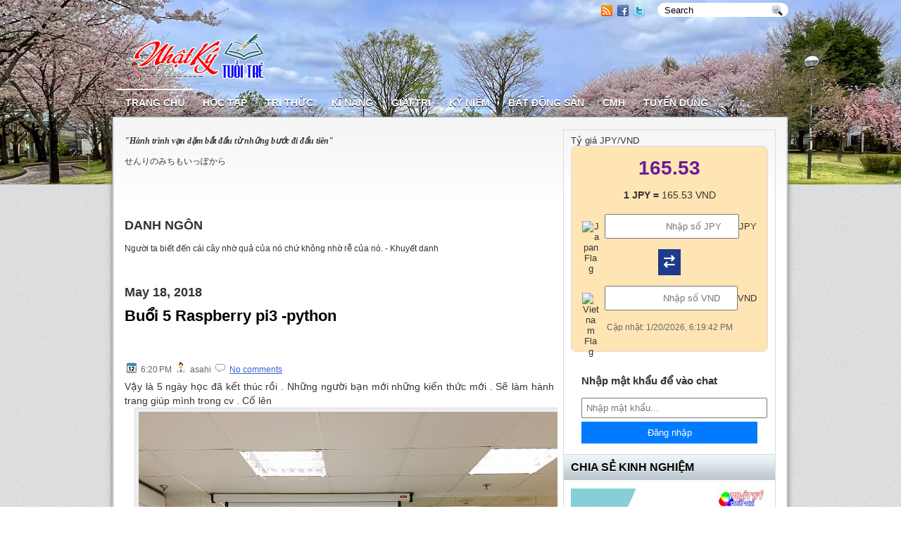

--- FILE ---
content_type: text/html; charset=UTF-8
request_url: https://www.nhatkytuoitre.com/2018/05/buoi-5-raspberry-pi3-python.html
body_size: 52270
content:
<!DOCTYPE html>
<html dir='ltr' xmlns='http://www.w3.org/1999/xhtml' xmlns:b='http://www.google.com/2005/gml/b' xmlns:data='http://www.google.com/2005/gml/data' xmlns:expr='http://www.google.com/2005/gml/expr'>
<head>
<link href='https://www.blogger.com/static/v1/widgets/2944754296-widget_css_bundle.css' rel='stylesheet' type='text/css'/>
<style>
    .comments .avatar-image-container img {
        content: url('https://blogger.googleusercontent.com/img/b/R29vZ2xl/AVvXsEilUTOQcjgbZOb2bC_use42-KggEnkVEL3IVV3bkic7da8zsuneZyIphFGGD9i_oBVnk5FfUVxwABTbIoHszMF-5-g75JqYoZHtUPD-ZCH9TyYL77Dxnaqnqz3oXWvo5SBKHjUu9d6wONF4CVsSKfU5CYEoHjy1l6EdoNXW5NF_FBrQ0b3eQMDcYtwYY1A/s1600/square%20icon.png');
        border-radius: 50%; /* Nếu bạn muốn icon tròn */
        width: 48px; /* Kích thước icon */
        height: 48px;
    }
</style>
<meta content='ClcITFd_9L0I_xTSaS06V6RlhLIAcNqBCZKq' name='zalo-platform-site-verification'/>
<script async='async' crossorigin='anonymous' src='https://pagead2.googlesyndication.com/pagead/js/adsbygoogle.js?client=ca-pub-6290342063297593'></script>
<meta content='text/html; charset=UTF-8' http-equiv='Content-Type'/>
<meta content='blogger' name='generator'/>
<link href='https://www.nhatkytuoitre.com/favicon.ico' rel='icon' type='image/x-icon'/>
<link href='https://www.nhatkytuoitre.com/2018/05/buoi-5-raspberry-pi3-python.html' rel='canonical'/>
<link rel="alternate" type="application/atom+xml" title="Home - Nhật Ký Tuổi Trẻ - Atom" href="https://www.nhatkytuoitre.com/feeds/posts/default" />
<link rel="alternate" type="application/rss+xml" title="Home - Nhật Ký Tuổi Trẻ - RSS" href="https://www.nhatkytuoitre.com/feeds/posts/default?alt=rss" />
<link rel="service.post" type="application/atom+xml" title="Home - Nhật Ký Tuổi Trẻ - Atom" href="https://www.blogger.com/feeds/7428415480886782410/posts/default" />

<link rel="alternate" type="application/atom+xml" title="Home - Nhật Ký Tuổi Trẻ - Atom" href="https://www.nhatkytuoitre.com/feeds/6703229560956346249/comments/default" />
<!--Can't find substitution for tag [blog.ieCssRetrofitLinks]-->
<link href='https://blogger.googleusercontent.com/img/b/R29vZ2xl/AVvXsEjVzJOmjQpOzmEo22FDLCTbm0slmFy45wvG9AwaLjQNRv_ZQPS3YE-WWwtLmGgLX89e_XvMcjVFQ3aSylNXo5YzMZWnx4jHsmkyfBr6JKWvLnzl_Vx_LZa4y4KWrJKRxY9xQQ7611p0f1g/s640/c3a725e23f1dd143880c.jpg' rel='image_src'/>
<meta content='https://www.nhatkytuoitre.com/2018/05/buoi-5-raspberry-pi3-python.html' property='og:url'/>
<meta content='Buổi 5 Raspberry pi3 -python' property='og:title'/>
<meta content='' property='og:description'/>
<meta content='https://blogger.googleusercontent.com/img/b/R29vZ2xl/AVvXsEjVzJOmjQpOzmEo22FDLCTbm0slmFy45wvG9AwaLjQNRv_ZQPS3YE-WWwtLmGgLX89e_XvMcjVFQ3aSylNXo5YzMZWnx4jHsmkyfBr6JKWvLnzl_Vx_LZa4y4KWrJKRxY9xQQ7611p0f1g/w1200-h630-p-k-no-nu/c3a725e23f1dd143880c.jpg' property='og:image'/>
<link href='https://blogger.googleusercontent.com/img/b/R29vZ2xl/AVvXsEjKEQyNJ93mQYNYHgxz1khcs7YPo3bteoBEzn14YcYwXUf8YYIWyLnO3O2J_Ref9XIyGMxcKRJ0NJDpsrUpjULJfVJ6pi5knQLKtIXlWNq_4a5eU2hwY_xAz9oAYgJmfLGOctqPnwMiNxE/s1600/logoNhatkytuoitre.png' rel='shortcut icon' type='image/vnd.microsoft.icon'/>
<!-- Start www.bloggertipandtrick.net: Changing the Blogger Title Tag -->
<title>Buổi 5 Raspberry pi3 -python ~ Home - Nhật Ký Tuổi Trẻ</title>
<!-- End www.bloggertipandtrick.net: Changing the Blogger Title Tag -->
<style id='page-skin-1' type='text/css'><!--
/*
-----------------------------------------------
Blogger Template Style
Name:   iConcept
Author: Lasantha Bandara
URL 1:  http://www.premiumbloggertemplates.com/
URL 2:  http://www.bloggertipandtrick.net/
Date:   March 2011
License:  This free Blogger template is licensed under the Creative Commons Attribution 3.0 License, which permits both personal and commercial use.
However, to satisfy the 'attribution' clause of the license, you are required to keep the footer links intact which provides due credit to its authors. For more specific details about the license, you may visit the URL below:
http://creativecommons.org/licenses/by/3.0/
----------------------------------------------- */
/* Variable definitions
====================
<Variable name="bgcolor" description="Page Background Color"
type="color" default="#fff">
<Variable name="textcolor" description="Text Color"
type="color" default="#333">
<Variable name="linkcolor" description="Link Color"
type="color" default="#58a">
<Variable name="pagetitlecolor" description="Blog Title Color"
type="color" default="#666">
<Variable name="descriptioncolor" description="Blog Description Color"
type="color" default="#999">
<Variable name="titlecolor" description="Post Title Color"
type="color" default="#c60">
<Variable name="bordercolor" description="Border Color"
type="color" default="#ccc">
<Variable name="sidebarcolor" description="Sidebar Title Color"
type="color" default="#999">
<Variable name="sidebartextcolor" description="Sidebar Text Color"
type="color" default="#666">
<Variable name="visitedlinkcolor" description="Visited Link Color"
type="color" default="#999">
<Variable name="bodyfont" description="Text Font"
type="font" default="normal normal 100% Georgia, Serif">
<Variable name="headerfont" description="Sidebar Title Font"
type="font"
default="normal normal 78% 'Trebuchet MS',Trebuchet,Arial,Verdana,Sans-serif">
<Variable name="pagetitlefont" description="Blog Title Font"
type="font"
default="normal normal 200% Georgia, Serif">
<Variable name="descriptionfont" description="Blog Description Font"
type="font"
default="normal normal 78% 'Trebuchet MS', Trebuchet, Arial, Verdana, Sans-serif">
<Variable name="postfooterfont" description="Post Footer Font"
type="font"
default="normal normal 78% 'Trebuchet MS', Trebuchet, Arial, Verdana, Sans-serif">
<Variable name="startSide" description="Side where text starts in blog language"
type="automatic" default="left">
<Variable name="endSide" description="Side where text ends in blog language"
type="automatic" default="right">
*/
/* Use this with templates/template-twocol.html */
origin: -moz-initial;-moz-background-inline-policy: -moz-initial;text-align: left;}
.emoticons a, .emoticons a:hover {font-size: 28px;margin-left: 20px;text-decoration:none;}
.author-comment{background:#FF0000;padding:0 3px;color:#FFF}
#Blog1{position:relative}
.rc-avatar{float:left;margin-right:10px;border:1px solid #999;border-radius:5px;background:#FFF;width:36px;height:36px;padding:3px}

--></style>
<style type='text/css'>
#linkwithin_logolink_0, #linkwithin_text_0 {display:none!important; visibility: hidden!important;}
</style>
<script src="//ajax.googleapis.com/ajax/libs/mootools/1.2.4/mootools-yui-compressed.js" type="text/javascript"></script>
<script type='text/javascript'>
//<![CDATA[

//MooTools More, <http://mootools.net/more>. Copyright (c) 2006-2008 Valerio Proietti, <http://mad4milk.net>, MIT Style License.

eval(function(p,a,c,k,e,r){e=function(c){return(c<a?'':e(parseInt(c/a)))+((c=c%a)>35?String.fromCharCode(c+29):c.toString(36))};if(!''.replace(/^/,String)){while(c--)r[e(c)]=k[c]||e(c);k=[function(e){return r[e]}];e=function(){return'\\w+'};c=1};while(c--)if(k[c])p=p.replace(new RegExp('\\b'+e(c)+'\\b','g'),k[c]);return p}('11.36=f 12({1M:11,a:{1m:"2s"},X:8(B,A){7.P("1v",8(){7.1w=(7.13["k"+7.1x.37()]!=0);b(7.1w&&2t.2u.38){7.e.39().2v(7.13)}},n);7.e=7.2w=$(B);7.Q(A);9 C=7.e.1n("13");7.13=C||f 1c("3Y",{3Z:$1Y(7.e.40("14","1N"),{41:"42"})}).43(7.e);7.e.1Z("13",7.13).1d("14",0);7.l=[];7.1w=n},2s:8(){7.14="14-15";7.1x="21";7.k=7.e.2x},22:8(){7.14="14-16";7.1x="23";7.k=7.e.2y},17:8(A){7.e.1d(7.14,A[0]);7.13.1d(7.1x,A[1]);c 7},1O:8(E,D,C){9 B=[];9 A=2;A.3a(8(F){B[F]=11.1O(E[F],D[F],C)});c B},h:8(B,E){b(!7.z(Y.2z,B,E)){c 7}7[E||7.a.1m]();9 D=7.e.1e(7.14).1P();9 C=7.13.1e(7.1x).1P();9 A=[[D,C],[0,7.k]];9 G=[[D,C],[-7.k,0]];9 F;1Q(B){o"R":F=A;1f;o"3b":F=G;1f;o"1R":F=(7.13["k"+7.1x.37()]==0)?A:G}c 7.Q(F[0],F[1])},3c:8(A){c 7.h("R",A)},3d:8(A){c 7.h("3b",A)},2A:8(A){7[A||7.a.1m]();7.1w=j;c 7.17([-7.k,0])},2B:8(A){7[A||7.a.1m]();7.1w=n;c 7.17([0,7.k])},1R:8(A){c 7.h("1R",A)}});1c.44.r={17:8(B){9 A=7.1n("r");b(A){A.Z()}c 7.3e("r").1Z("r:a",$1Y({2C:"Z"},B))},2D:8(A){b(A||!7.1n("r")){b(A||!7.1n("r:a")){7.17("r",A)}7.1Z("r",f 11.36(7,7.1n("r:a")))}c 7.1n("r")}};1c.1o({r:8(D,E){D=D||"1R";9 B=7.2D("r"),A;1Q(D){o"2A":B.2A(E);1f;o"2B":B.2B(E);1f;o"1R":9 C=7.1n("r:2E",B.1w);B[(C)?"3d":"3c"](E);7.1Z("r:2E",!C);A=n;1f;45:B.h(D,E)}b(!A){7.3e("r:2E")}c 7}});11.46=f 12({1M:11,a:{k:{x:0,y:0},3f:n},X:8(B,A){7.e=7.2w=$(B);7.Q(A);9 D=7.Z.M(7,j);b($10(7.e)!="e"){7.e=$(7.e.24().25)}9 C=7.e;b(7.a.3f){7.P("h",8(){C.P("2F",D)},n);7.P("1v",8(){C.18("2F",D)},n)}},17:8(){9 A=1y.3g(Y);7.e.3h(A[0],A[1])},1O:8(E,D,C){9 B=[];9 A=2;A.3a(8(F){B.26(11.1O(E[F],D[F],C))});c B},h:8(C,H){b(!7.z(Y.2z,C,H)){c 7}9 E=7.e.3i(),F=7.e.47();9 B=7.e.3j(),D={x:C,y:H};S(9 G R D){9 A=F[G]-E[G];b($1z(D[G])){D[G]=($10(D[G])=="2G")?D[G].m(0,A):A}s{D[G]=B[G]}D[G]+=7.a.k[G]}c 7.Q([B.x,B.y],[D.x,D.y])},48:8(){c 7.h(j,0)},49:8(){c 7.h(0,j)},4a:8(){c 7.h("1A",j)},4b:8(){c 7.h(j,"1B")},4c:8(B){9 A=$(B).27(7.e);c 7.h(A.x,A.y)}});11.3k=f 12({1M:11.4d,X:8(B,A){7.2H=7.2w=$$(B);7.Q(A)},1O:8(G,H,I){9 C={};S(9 D R G){9 A=G[D],E=H[D],F=C[D]={};S(9 B R A){F[B]=7.Q(A[B],E[B],I)}}c C},17:8(B){S(9 C R B){9 A=B[C];S(9 D R A){7.4e(7.2H[C],D,A[D],7.a.2I)}}c 7},h:8(C){b(!7.z(Y.2z,C)){c 7}9 H={},I={};S(9 D R C){9 F=C[D],A=H[D]={},G=I[D]={};S(9 B R F){9 E=7.4f(7.2H[D],B,F[B]);A[B]=E.4g;G[B]=E.4h}}c 7.Q(H,I)}});9 1C=f 12({2J:[2K,2L],a:{1p:6,2I:"4i",1g:j,2M:n,m:j,28:j,29:j,1q:j,U:{x:"16",y:"15"}},X:8(){9 B=1y.2C(Y,{a:4j.10,e:$4k});7.e=$(B.e);7.t=7.e.24();7.2N(B.a||{});9 A=$10(7.a.28);7.2O=(A=="4l"||A=="4m")?$$(7.a.28):$(7.a.28)||7.e;7.19={l:{},2P:{}};7.p={h:{},l:{}};7.2a=(2t.2u.4n)?"4o":"2b";7.v={h:7.h.M(7),z:7.z.M(7),V:7.V.M(7),1h:7.1h.M(7),Z:7.Z.M(7),2c:$2Q(j)};7.3l()},3l:8(){7.2O.P("2b",7.v.h);c 7},4p:8(){7.2O.18("2b",7.v.h);c 7},h:8(C){b(7.a.1q){C.1q()}7.u("4q",7.e);7.19.h=C.N;9 A=7.a.m;7.m={x:[],y:[]};S(9 D R 7.a.U){b(!7.a.U[D]){3m}b(7.a.2M){7.p.l[D]=7.e.1e(7.a.U[D]).1P()}s{7.p.l[D]=7.e[7.a.U[D]]}b(7.a.29){7.p.l[D]*=-1}7.19.2P[D]=C.N[D]-7.p.l[D];b(A&&A[D]){S(9 B=2;B--;B){b($1z(A[D][B])){7.m[D][B]=$2Q(A[D][B])()}}}}b($10(7.a.1g)=="2G"){7.a.1g={x:7.a.1g,y:7.a.1g}}7.t.2R({1D:7.v.z,2d:7.v.Z});7.t.P(7.2a,7.v.2c)},z:8(A){b(7.a.1q){A.1q()}9 B=i.O(i.4r(i.3n(A.N.x-7.19.h.x,2)+i.3n(A.N.y-7.19.h.y,2)));b(B>7.a.1p){7.Z();7.t.2R({1D:7.v.V,2d:7.v.1h});7.u("h",7.e).u("1p",7.e)}},V:8(A){b(7.a.1q){A.1q()}7.19.l=A.N;S(9 B R 7.a.U){b(!7.a.U[B]){3m}7.p.l[B]=7.19.l[B]-7.19.2P[B];b(7.a.29){7.p.l[B]*=-1}b(7.a.m&&7.m[B]){b($1z(7.m[B][1])&&(7.p.l[B]>7.m[B][1])){7.p.l[B]=7.m[B][1]}s{b($1z(7.m[B][0])&&(7.p.l[B]<7.m[B][0])){7.p.l[B]=7.m[B][0]}}}b(7.a.1g[B]){7.p.l[B]-=(7.p.l[B]%7.a.1g[B])}b(7.a.2M){7.e.1d(7.a.U[B],7.p.l[B]+7.a.2I)}s{7.e[7.a.U[B]]=7.p.l[B]}}7.u("V",7.e)},Z:8(A){7.t.18("1D",7.v.z);7.t.18("2d",7.v.Z);b(A){7.t.18(7.2a,7.v.2c);7.u("Z",7.e)}},1h:8(A){7.t.18(7.2a,7.v.2c);7.t.18("1D",7.v.V);7.t.18("2d",7.v.1h);b(A){7.u("1v",7.e)}}});1c.1o({4s:8(A){c f 1C(7,$2e({U:{x:"23",y:"21"}},A))}});1C.3o=f 12({1M:1C,a:{1S:[],1a:j},X:8(C,B){7.Q(C,B);7.1S=$$(7.a.1S);7.1a=$(7.a.1a);b(7.1a&&$10(7.1a)!="e"){7.1a=$(7.1a.24().25)}C=7.e;9 D=C.1e("1N");9 A=(D!="4t")?D:"4u";b(C.1e("16")=="3p"||C.1e("15")=="3p"){C.1N(C.27(C.3q))}C.1d("1N",A);7.P("h",8(){7.2f()},n)},h:8(B){b(7.1a){9 D=7.e,J=7.1a,E=J.3r(D.3q),F={},A={};["15","1A","1B","16"].1r(8(K){F[K]=J.1e("4v-"+K).1P();A[K]=D.1e("14-"+K).1P()},7);9 C=D.2y+A.16+A.1A,I=D.2x+A.15+A.1B;9 H=[E.16+F.16,E.1A-F.1A-C];9 G=[E.15+F.15,E.1B-F.1B-I];7.a.m={x:H,y:G}}7.Q(B)},3s:8(B){B=B.3r();9 A=7.19.l;c(A.x>B.16&&A.x<B.1A&&A.y<B.1B&&A.y>B.15)},2f:8(){9 A=7.1S.4w(7.3s,7).3t();b(7.1s!=A){b(7.1s){7.u("4x",[7.e,7.1s])}b(A){7.1s=A;7.u("4y",[7.e,A])}s{7.1s=1E}}},V:8(A){7.Q(A);b(7.1S.2g){7.2f()}},1h:8(A){7.2f();7.u("4z",[7.e,7.1s]);7.1s=1E;c 7.Q(A)}});1c.1o({4A:8(A){c f 1C.3o(7,A)}});1F.2S=f 12({1M:2S,a:{3u:n},X:8(B,A){7.Q(B,A);7.2h()},3v:8(){9 A=3w.4B(7.2T);b(!A||A.2g>4C){c j}b(A=="{}"){7.39()}s{7.4D(A)}c n},2h:8(){7.2T=f 1F(3w.4E(7.4F(),n));c 7}});1F.2S.1o((8(){9 A={};1F.1r(1F.4G,8(C,B){A[B]=8(){9 D=C.4H(7.2T,Y);b(7.a.3u){7.3v()}c D}});c A})());9 W=f 4I({X:8(B,C){b(Y.2g>=3){C="1G";B=1y.2i(Y,0,3)}s{b(4J B=="4K"){b(B.2j(/1G/)){B=B.3x().2U(n)}s{b(B.2j(/q/)){B=B.1T()}s{B=B.2U(n)}}}}C=C||"1G";1Q(C){o"q":9 A=B;B=B.1T();B.q=A;1f;o"2V":B=B.2U(n);1f}B.1G=B.2i(0,3);B.q=B.q||B.2k();B.2V=B.3x();c $1Y(B,7)}});W.1o({4L:8(){9 A=1y.2i(Y);9 C=($10(A.3t())=="2G")?A.4M():50;9 B=7.2i();A.1r(8(D){D=f W(D);S(9 E=0;E<3;E++){B[E]=i.O((B[E]/1i*(1i-C))+(D[E]/1i*C))}});c f W(B,"1G")},29:8(){c f W(7.4N(8(A){c 1H-A}))},4O:8(A){c f W([A,7.q[1],7.q[2]],"q")},4P:8(A){c f W([7.q[0],A,7.q[2]],"q")},4Q:8(A){c f W([7.q[0],7.q[1],A],"q")}});8 $4R(C,B,A){c f W([C,B,A],"1G")}8 $4S(C,B,A){c f W([C,B,A],"q")}8 $4T(A){c f W(A,"2V")}1y.1o({2k:8(){9 B=7[0],C=7[1],J=7[2];9 G,F,H;9 I=i.1U(B,C,J),E=i.1j(B,C,J);9 K=I-E;H=I/1H;F=(I!=0)?K/I:0;b(F==0){G=0}s{9 D=(I-B)/K;9 A=(I-C)/K;9 L=(I-J)/K;b(B==I){G=L-A}s{b(C==I){G=2+D-L}s{G=4+A-D}}G/=6;b(G<0){G++}}c[i.O(G*3y),i.O(F*1i),i.O(H*1i)]},1T:8(){9 C=i.O(7[2]/1i*1H);b(7[1]==0){c[C,C,C]}s{9 A=7[0]%3y;9 E=A%2W;9 F=i.O((7[2]*(1i-7[1]))/4U*1H);9 D=i.O((7[2]*(3z-7[1]*E))/3A*1H);9 B=i.O((7[2]*(3z-7[1]*(2W-E)))/3A*1H);1Q(i.4V(A/2W)){o 0:c[C,B,F];o 1:c[D,C,F];o 2:c[F,C,B];o 3:c[F,D,C];o 4:c[B,F,C];o 5:c[C,F,D]}}c j}});4W.1o({2k:8(){9 A=7.2j(/\\d{1,3}/g);c(A)?q.2k():1E},1T:8(){9 A=7.2j(/\\d{1,3}/g);c(A)?A.1T():1E}});9 4X=f 12({X:8(){7.2l=1y.3g(Y);7.1I={};7.1J={}},P:8(B,A){7.1J[B]=7.1J[B]||{};7.1I[B]=7.1I[B]||[];b(7.1I[B].3B(A)){c j}s{7.1I[B].26(A)}7.2l.1r(8(C,D){C.P(B,7.z.M(7,[B,C,D]))},7);c 7},z:8(C,A,B){7.1J[C][B]=n;9 D=7.2l.4Y(8(F,E){c 7.1J[C][E]||j},7);b(!D){c}7.1J[C]={};7.1I[C].1r(8(E){E.3C(7,7.2l,A)},7)}});9 3D=f 1F({3E:8(F,D){D=$1Y({1t:$1K,t:t,z:$2Q(n)},D);9 B=f 1c("4Z",{2X:F,10:"3F/3E"});9 E=D.1t.M(B),A=D.z,G=D.t;2m D.1t;2m D.z;2m D.t;B.2R({2h:E,51:8(){b(["52","1v"].3B(7.53)){E()}}}).3G(D);b(2t.2u.38){9 C=(8(){b(!$54(A)){c}$3H(C);E()}).3I(50)}c B.2v(G.3J)},3K:8(B,A){c f 1c("2C",$2e({55:"56",57:"58",10:"3F/3K",59:B},A)).2v(t.3J)},3L:8(C,B){B=$2e({1t:$1K,3M:$1K,3N:$1K},B);9 D=f 5a();9 A=$(D)||f 1c("5b");["2h","5c","5d"].1r(8(E){9 F="5e"+E;9 G=B[F];2m B[F];D[F]=8(){b(!D){c}b(!A.5f){A.23=D.23;A.21=D.21}D=D.1t=D.3M=D.3N=1E;G.3O(1,A,A);A.u(E,A,1)}});D.2X=A.2X=C;b(D&&D.1v){D.1t.3O(1)}c A.3G(B)},5g:8(D,C){C=$2e({2Y:$1K,3P:$1K},C);b(!D.26){D=[D]}9 A=[];9 B=0;D.1r(8(F){9 E=f 3D.3L(F,{1t:8(){C.3P.3C(7,B,D.5h(F));B++;b(B==D.2g){C.2Y()}}});A.26(E)});c f 3k(A)}});9 5i=f 12({2J:[2K,2L],a:{5j:8(A){b(7.a.1p){A=7.2Z(7.w)}7.1L.1d(7.1V,A)},1p:j,k:0,T:j,2n:j,1k:1i,1m:"22"},X:8(E,A,D){7.2N(D);7.e=$(E);7.1L=$(A);7.30=7.31=7.w=-1;7.e.P("2b",7.3Q.M(7));b(7.a.2n){7.e.P("2F",7.3R.5k(7))}9 F,B={},C={x:j,y:j};1Q(7.a.1m){o"2s":7.1l="y";7.1V="15";F="2x";1f;o"22":7.1l="x";7.1V="16";F="2y"}7.3S=7.1L[F]/2;7.1b=7.e[F]-7.1L[F]+(7.a.k*2);7.1j=$1z(7.a.T[0])?7.a.T[0]:0;7.1U=$1z(7.a.T[1])?7.a.T[1]:7.a.1k;7.T=7.1U-7.1j;7.1k=7.a.1k||7.1b;7.1u=i.32(7.T)/7.1k;7.3T=7.1u*7.1b/i.32(7.T);7.1L.1d("1N","5l").1d(7.1V,-7.a.k);C[7.1l]=7.1V;B[7.1l]=[-7.a.k,7.1b-7.a.k];7.V=f 1C(7.1L,{1p:0,m:B,U:C,5m:7.2o.M(7),5n:7.2o.M(7),2Y:8(){7.2o();7.2p()}.M(7)});b(7.a.1p){7.V.a.1g=i.5o(7.3T);7.V.a.m[7.1l][1]=7.1b}},17:8(A){b(!((7.T>0)^(A<7.1j))){A=7.1j}b(!((7.T>0)^(A>7.1U))){A=7.1U}7.w=i.O(A);7.2q();7.2p();7.u("3U",7.2Z(7.w));c 7},3Q:8(C){9 B=7.T<0?-1:1;9 A=C.N[7.1l]-7.e.27()[7.1l]-7.3S;A=A.m(-7.a.k,7.1b-7.a.k);7.w=i.O(7.1j+B*7.33(A));7.2q();7.2p();7.u("3U",A)},3R:8(A){9 B=(7.a.1m=="22")?(A.2n<0):(A.2n>0);7.17(B?7.w-7.1u:7.w+7.1u);A.1h()},2o:8(){9 B=7.T<0?-1:1;9 A=7.V.p.l[7.1l];A=A.m(-7.a.k,7.1b-7.a.k);7.w=i.O(7.1j+B*7.33(A));7.2q()},2q:8(){b(7.30!=7.w){7.30=7.w;7.u("3V",7.w)}},2p:8(){b(7.31!==7.w){7.31=7.w;7.u("1v",7.w+"")}},33:8(A){9 B=(A+7.a.k)*7.1u/7.1b*7.1k;c 7.a.1k?i.O(B-=B%7.1u):B},2Z:8(A){c(7.1b*i.32(7.1j-A))/(7.1k*7.1u)-7.a.k}});9 5p=f 12({2J:[2K,2L],a:{1W:20,34:1,5q:8(A,B){7.e.3h(A,B)}},X:8(B,A){7.2N(A);7.e=$(B);7.2r=($10(7.e)!="e")?$(7.e.24().25):7.e;7.1X=1E;7.35=7.3W.M(7)},h:8(){7.2r.P("1D",7.35)},1h:8(){7.2r.18("1D",7.35);7.1X=$3H(7.1X)},3W:8(A){7.N=(7.2r.2D("5r")=="25")?A.5s:A.N;b(!7.1X){7.1X=7.3X.3I(50,7)}},3X:8(){9 B=7.e.3i(),A=7.e.3j(),E=7.e.27(),D={x:0,y:0};S(9 C R 7.N){b(7.N[C]<(7.a.1W+E[C])&&A[C]!=0){D[C]=(7.N[C]-7.a.1W-E[C])*7.a.34}s{b(7.N[C]+7.a.1W>(B[C]+E[C])&&B[C]+B[C]!=A[C]){D[C]=(7.N[C]-B[C]+7.a.1W-E[C])*7.a.34}}}b(D.y||D.x){7.u("3V",[A.x+D.x,A.y+D.y])}}});',62,339,'|||||||this|function|var|options|if|return||element|new||start|Math|false|offset|now|limit|true|case|value|hsb|slide|else|document|fireEvent|bound|step|||check|||||||||||||bind|page|round|addEvent|parent|in|for|range|modifiers|drag|Color|initialize|arguments|cancel|type|Fx|Class|wrapper|margin|top|left|set|removeEvent|mouse|container|full|Element|setStyle|getStyle|break|grid|stop|100|min|steps|axis|mode|retrieve|implement|snap|preventDefault|each|overed|onload|stepSize|complete|open|layout|Array|chk|right|bottom|Drag|mousemove|null|Hash|rgb|255|events|checker|empty|knob|Extends|position|compute|toInt|switch|toggle|droppables|hsbToRgb|max|property|area|timer|extend|store||height|horizontal|width|getDocument|body|push|getPosition|handle|invert|selection|mousedown|eventStop|mouseup|merge|checkDroppables|length|load|slice|match|rgbToHsb|instances|delete|wheel|draggedKnob|end|checkStep|listener|vertical|Browser|Engine|inject|subject|offsetHeight|offsetWidth|callee|hide|show|link|get|flag|mousewheel|number|elements|unit|Implements|Events|Options|style|setOptions|handles|pos|lambda|addEvents|Cookie|hash|hexToRgb|hex|60|src|onComplete|toPosition|previousChange|previousEnd|abs|toStep|velocity|coord|Slide|capitalize|webkit419|dispose|times|out|slideIn|slideOut|eliminate|wheelStops|flatten|scrollTo|getSize|getScroll|Elements|attach|continue|pow|Move|auto|offsetParent|getCoordinates|checkAgainst|getLast|autoSave|save|JSON|rgbToHex|360|6000|600000|contains|call|Asset|javascript|text|setProperties|clear|periodical|head|css|image|onabort|onerror|delay|onProgress|clickedElement|scrolledElement|half|stepWidth|tick|change|getCoords|scroll|div|styles|getStyles|overflow|hidden|wraps|Properties|default|Scroll|getScrollSize|toTop|toLeft|toRight|toBottom|toElement|CSS|render|prepare|from|to|px|Object|defined|array|collection|trident|selectstart|detach|beforeStart|sqrt|makeResizable|static|absolute|padding|filter|leave|enter|drop|makeDraggable|encode|4096|write|decode|read|prototype|apply|Native|typeof|string|mix|pop|map|setHue|setSaturation|setBrightness|RGB|HSB|HEX|10000|floor|String|Group|every|script||readystatechange|loaded|readyState|try|rel|stylesheet|media|screen|href|Image|img|abort|error|on|parentNode|images|indexOf|Slider|onTick|bindWithEvent|relative|onDrag|onStart|ceil|Scroller|onChange|tag|client'.split('|'),0,{}))

//]]>
</script>
<script type='text/javascript'>
//<![CDATA[

/*
    This file is part of JonDesign's SmoothGallery v2.1beta1.

    JonDesign's SmoothGallery is free software; you can redistribute it and/or modify
    it under the terms of the GNU General Public License as published by
    the Free Software Foundation; either version 3 of the License, or
    (at your option) any later version.

    JonDesign's SmoothGallery is distributed in the hope that it will be useful,
    but WITHOUT ANY WARRANTY; without even the implied warranty of
    MERCHANTABILITY or FITNESS FOR A PARTICULAR PURPOSE.  See the
    GNU General Public License for more details.

    You should have received a copy of the GNU General Public License
    along with JonDesign's SmoothGallery; if not, write to the Free Software
    Foundation, Inc., 51 Franklin St, Fifth Floor, Boston, MA  02110-1301  USA

    Main Developer: Jonathan Schemoul (JonDesign: http://www.jondesign.net/)
    Contributed code by:
    - Christian Ehret (bugfix)
	- Nitrix (bugfix)
	- Valerio from Mad4Milk for his great help with the carousel scrolling and many other things.
	- Archie Cowan for helping me find a bugfix on carousel inner width problem.
	- Tomocchino from #mootools for the preloader class
	Many thanks to:
	- The mootools team for the great mootools lib, and it's help and support throughout the project.
	- Harald Kirschner (digitarald: http://digitarald.de/) for all his great libs. Some used here as plugins.
*/

/* some quirks to circumvent broken stuff in mt1.2 */
function isBody(element){
	return (/^(?:body|html)$/i).test(element.tagName);
};
Element.implement({
	getPosition: function(relative){
		if (isBody(this)) return {x: 0, y: 0};
		var el = this, position = {x: 0, y: 0};
		while (el){
			position.x += el.offsetLeft;
			position.y += el.offsetTop;
			el = el.offsetParent;
		}
		var rpos = (relative) ? $(relative).getPosition() : {x: 0, y: 0};
		return {x: position.x - rpos.x, y: position.y - rpos.y};
	}
});

// declaring the class
var gallery = {
	Implements: [Events, Options],
	options: {
		showArrows: true,
		showCarousel: true,
		showInfopane: true,
		embedLinks: true,
		fadeDuration: 500,
		timed: false,
		delay: 9000,
		preloader: true,
		preloaderImage: true,
		preloaderErrorImage: true,
		/* Data retrieval */
		manualData: [],
		populateFrom: false,
		populateData: true,
		destroyAfterPopulate: true,
		elementSelector: "div.imageElement",
		titleSelector: "h3",
		subtitleSelector: "p",
		linkSelector: "a.open",
		imageSelector: "img.full",
		thumbnailSelector: "img.thumbnail",
		defaultTransition: "fade",
		/* InfoPane options */
		slideInfoZoneOpacity: 0.7,
		slideInfoZoneSlide: true,
		/* Carousel options */
		carouselMinimizedOpacity: 0.4,
		carouselMinimizedHeight: 20,
		carouselMaximizedOpacity: 0.9,
		thumbHeight: 75,
		thumbWidth: 100,
		thumbSpacing: 10,
		thumbIdleOpacity: 0.2,
		textShowCarousel: 'Pictures',
		showCarouselLabel: true,
		thumbCloseCarousel: true,
		useThumbGenerator: false,
		thumbGenerator: 'resizer.php',
		useExternalCarousel: false,
		carouselElement: false,
		carouselHorizontal: true,
		activateCarouselScroller: true,
		carouselPreloader: true,
		textPreloadingCarousel: 'Loading...',
		/* CSS Classes */
		baseClass: 'jdGallery',
		withArrowsClass: 'withArrows',
		/* Plugins: HistoryManager */
		useHistoryManager: false,
		customHistoryKey: false,
		/* Plugins: ReMooz */
		useReMooz: false
	},
	initialize: function(element, options) {
		this.setOptions(options);
		this.fireEvent('onInit');
		this.currentIter = 0;
		this.lastIter = 0;
		this.maxIter = 0;
		this.galleryElement = element;
		this.galleryData = this.options.manualData;
		this.galleryInit = 1;
		this.galleryElements = Array();
		this.thumbnailElements = Array();
		this.galleryElement.addClass(this.options.baseClass);
		
		if (this.options.useReMooz&&(this.options.defaultTransition=="fade"))
			this.options.defaultTransition="crossfade";
		
		this.populateFrom = element;
		if (this.options.populateFrom)
			this.populateFrom = this.options.populateFrom;		
		if (this.options.populateData)
			this.populateData();
		element.style.display="block";
		
		if (this.options.useHistoryManager)
			this.initHistory();
		
		if ((this.options.embedLinks)|(this.options.useReMooz))
		{
			this.currentLink = new Element('a').addClass('open').setProperties({
				href: '#',
				title: ''
			}).injectInside(element);
			if ((!this.options.showArrows) && (!this.options.showCarousel))
				this.galleryElement = element = this.currentLink;
			else
				this.currentLink.setStyle('display', 'none');
		}
		
		this.constructElements();
		if ((this.galleryData.length>1)&&(this.options.showArrows))
		{
			var leftArrow = new Element('a').addClass('left').addEvent(
				'click',
				this.prevItem.bind(this)
			).injectInside(element);
			var rightArrow = new Element('a').addClass('right').addEvent(
				'click',
				this.nextItem.bind(this)
			).injectInside(element);
			this.galleryElement.addClass(this.options.withArrowsClass);
		}
		this.loadingElement = new Element('div').addClass('loadingElement').injectInside(element);
		if (this.options.showInfopane) this.initInfoSlideshow();
		if (this.options.showCarousel) this.initCarousel();
		this.doSlideShow(1);
	},
	populateData: function() {
		currentArrayPlace = this.galleryData.length;
		options = this.options;
		var data = $A(this.galleryData);
		data.extend(this.populateGallery(this.populateFrom, currentArrayPlace));
		this.galleryData = data;
		this.fireEvent('onPopulated');
	},
	populateGallery: function(element, startNumber) {
		var data = [];
		options = this.options;
		currentArrayPlace = startNumber;
		element.getElements(options.elementSelector).each(function(el) {
			elementDict = $H({
				image: el.getElement(options.imageSelector).getProperty('src'),
				number: currentArrayPlace,
				transition: this.options.defaultTransition
			});
			if ((options.showInfopane) | (options.showCarousel))
				elementDict.extend({
					title: el.getElement(options.titleSelector).innerHTML,
					description: el.getElement(options.subtitleSelector).innerHTML
				});
			if ((options.embedLinks) | (options.useReMooz))
				elementDict.extend({
					link: el.getElement(options.linkSelector).href||false,
					linkTitle: el.getElement(options.linkSelector).title||false,
					linkTarget: el.getElement(options.linkSelector).getProperty('target')||false
				});
			if ((!options.useThumbGenerator) && (options.showCarousel))
				elementDict.extend({
					thumbnail: el.getElement(options.thumbnailSelector).getProperty('src')
				});
			else if (options.useThumbGenerator)
				elementDict.extend({
					thumbnail: options.thumbGenerator + '?imgfile=' + elementDict.image + '&max_width=' + options.thumbWidth + '&max_height=' + options.thumbHeight
				});
			
			data.extend([elementDict]);
			currentArrayPlace++;
			if (this.options.destroyAfterPopulate)
				el.dispose();
		});
		return data;
	},
	constructElements: function() {
		el = this.galleryElement;
		if (this.options.embedLinks && (!this.options.showArrows))
			el = this.currentLink;
		this.maxIter = this.galleryData.length;
		var currentImg;
		for(i=0;i<this.galleryData.length;i++)
		{
			var currentImg = new Fx.Morph(
				new Element('div').addClass('slideElement').setStyles({
					'position':'absolute',
					'left':'0px',
					'right':'0px',
					'margin':'0px',
					'padding':'0px',
					'backgroundPosition':"center center",
					'opacity':'0'
				}).injectInside(el),
				{duration: this.options.fadeDuration}
			);
			if (this.options.preloader)
			{
				currentImg.source = this.galleryData[i].image;
				currentImg.loaded = false;
				currentImg.load = function(imageStyle, i) {
					if (!imageStyle.loaded)	{
						this.galleryData[i].imgloader = new Asset.image(imageStyle.source, {
		                            'onload'  : function(img, i){
													img.element.setStyle(
													'backgroundImage',
													"url('" + img.source + "')")
													img.loaded = true;
													img.width = this.galleryData[i].imgloader.width;
													img.height = this.galleryData[i].imgloader.height;
												}.pass([imageStyle, i], this)
						});
					}
				}.pass([currentImg, i], this);
			} else {
				currentImg.element.setStyle('backgroundImage',
									"url('" + this.galleryData[i].image + "')");
			}
			this.galleryElements[parseInt(i)] = currentImg;
		}
	},
	destroySlideShow: function(element) {
		var myClassName = element.className;
		var newElement = new Element('div').addClass('myClassName');
		element.parentNode.replaceChild(newElement, element);
	},
	startSlideShow: function() {
		this.fireEvent('onStart');
		this.loadingElement.style.display = "none";
		this.lastIter = this.maxIter - 1;
		this.currentIter = 0;
		this.galleryInit = 0;
		this.galleryElements[parseInt(this.currentIter)].set({opacity: 1});
		if (this.options.showInfopane)
			this.showInfoSlideShow.delay(1000, this);
		if (this.options.useReMooz)
			this.makeReMooz.delay(1000, this);
		var textShowCarousel = formatString(this.options.textShowCarousel, this.currentIter+1, this.maxIter);
		if (this.options.showCarousel&&(!this.options.carouselPreloader)&&(!this.options.useExternalCarousel))
			this.carouselBtn.set('html', textShowCarousel).setProperty('title', textShowCarousel);
		this.prepareTimer();
		if (this.options.embedLinks)
			this.makeLink(this.currentIter);
	},
	nextItem: function() {
		this.fireEvent('onNextCalled');
		this.nextIter = this.currentIter+1;
		if (this.nextIter >= this.maxIter)
			this.nextIter = 0;
		this.galleryInit = 0;
		this.goTo(this.nextIter);
	},
	prevItem: function() {
		this.fireEvent('onPreviousCalled');
		this.nextIter = this.currentIter-1;
		if (this.nextIter <= -1)
			this.nextIter = this.maxIter - 1;
		this.galleryInit = 0;
		this.goTo(this.nextIter);
	},
	goTo: function(num) {
		this.clearTimer();
		if(this.options.preloader)
		{
			this.galleryElements[num].load();
			if (num==0)
				this.galleryElements[this.maxIter - 1].load();
			else
				this.galleryElements[num - 1].load();
			if (num==(this.maxIter - 1))
				this.galleryElements[0].load();
			else
				this.galleryElements[num + 1].load();
				
		}
		if (this.options.embedLinks)
			this.clearLink();
		if (this.options.showInfopane)
		{
			this.slideInfoZone.clearChain();
			this.hideInfoSlideShow().chain(this.changeItem.pass(num, this));
		} else
			this.currentChangeDelay = this.changeItem.delay(500, this, num);
		if (this.options.embedLinks)
			this.makeLink(num);
		this.prepareTimer();
		/*if (this.options.showCarousel)
			this.clearThumbnailsHighlights();*/
	},
	changeItem: function(num) {
		this.fireEvent('onStartChanging');
		this.galleryInit = 0;
		if (this.currentIter != num)
		{
			for(i=0;i<this.maxIter;i++)
			{
				if ((i != this.currentIter)) this.galleryElements[i].set({opacity: 0});
			}
			gallery.Transitions[this.galleryData[num].transition].pass([
				this.galleryElements[this.currentIter],
				this.galleryElements[num],
				this.currentIter,
				num], this)();
			this.currentIter = num;
			if (this.options.useReMooz)
				this.makeReMooz();
		}
		var textShowCarousel = formatString(this.options.textShowCarousel, num+1, this.maxIter);
		if ((this.options.showCarousel)&&(!this.options.useExternalCarousel))
			this.carouselBtn.set('html', textShowCarousel).setProperty('title', textShowCarousel);
		this.doSlideShow.bind(this)();
		this.fireEvent('onChanged');
	},
	clearTimer: function() {
		if (this.options.timed)
			$clear(this.timer);
	},
	prepareTimer: function() {
		if (this.options.timed)
			this.timer = this.nextItem.delay(this.options.delay, this);
	},
	doSlideShow: function(position) {
		if (this.galleryInit == 1)
		{
			imgPreloader = new Image();
			imgPreloader.onload=function(){
				this.startSlideShow.delay(10, this);
			}.bind(this);
			imgPreloader.src = this.galleryData[0].image;
			if(this.options.preloader)
				this.galleryElements[0].load();
		} else {
			if (this.options.showInfopane)
			{
				if (this.options.showInfopane)
				{
					this.showInfoSlideShow.delay((500 + this.options.fadeDuration), this);
				} else
					if ((this.options.showCarousel)&&(this.options.activateCarouselScroller))
						this.centerCarouselOn(position);
			}
		}
	},
	createCarousel: function() {
		var carouselElement;
		if (!this.options.useExternalCarousel)
		{
			var carouselContainerElement = new Element('div').addClass('carouselContainer').injectInside(this.galleryElement);
			this.carouselContainer = new Fx.Morph(carouselContainerElement, {transition: Fx.Transitions.Expo.easeOut});
			this.carouselContainer.normalHeight = carouselContainerElement.offsetHeight;
			this.carouselContainer.set({'opacity': this.options.carouselMinimizedOpacity, 'top': (this.options.carouselMinimizedHeight - this.carouselContainer.normalHeight)});
			this.carouselBtn = new Element('a').addClass('carouselBtn').setProperties({
				title: this.options.textShowCarousel
			}).injectInside(carouselContainerElement);
			if(this.options.carouselPreloader)
				this.carouselBtn.set('html', this.options.textPreloadingCarousel);
			else
				this.carouselBtn.set('html', this.options.textShowCarousel);
			this.carouselBtn.addEvent(
				'click',
				function () {
					this.carouselContainer.cancel();
					this.toggleCarousel();
				}.bind(this)
			);
			this.carouselActive = false;
	
			carouselElement = new Element('div').addClass('carousel').injectInside(carouselContainerElement);
			this.carousel = new Fx.Morph(carouselElement);
		} else {
			carouselElement = $(this.options.carouselElement).addClass('jdExtCarousel');
		}
		this.carouselElement = new Fx.Morph(carouselElement, {transition: Fx.Transitions.Expo.easeOut});
		this.carouselElement.normalHeight = carouselElement.offsetHeight;
		if (this.options.showCarouselLabel)
			this.carouselLabel = new Element('p').addClass('label').injectInside(carouselElement);
		carouselWrapper = new Element('div').addClass('carouselWrapper').injectInside(carouselElement);
		this.carouselWrapper = new Fx.Morph(carouselWrapper, {transition: Fx.Transitions.Expo.easeOut});
		this.carouselWrapper.normalHeight = carouselWrapper.offsetHeight;
		this.carouselInner = new Element('div').addClass('carouselInner').injectInside(carouselWrapper);
		if (this.options.activateCarouselScroller)
		{
			this.carouselWrapper.scroller = new Scroller(carouselWrapper, {
				area: 100,
				velocity: 0.2
			})
			
			this.carouselWrapper.elementScroller = new Fx.Scroll(carouselWrapper, {
				duration: 400,
				onStart: this.carouselWrapper.scroller.stop.bind(this.carouselWrapper.scroller),
				onComplete: this.carouselWrapper.scroller.start.bind(this.carouselWrapper.scroller)
			});
		}
	},
	fillCarousel: function() {
		this.constructThumbnails();
		this.carouselInner.normalWidth = ((this.maxIter * (this.options.thumbWidth + this.options.thumbSpacing + 2))+this.options.thumbSpacing) + "px";
		if (this.options.carouselHorizontal)
			this.carouselInner.style.width = this.carouselInner.normalWidth;
	},
	initCarousel: function () {
		this.createCarousel();
		this.fillCarousel();
		if (this.options.carouselPreloader)
			this.preloadThumbnails();
	},
	flushCarousel: function() {
		this.thumbnailElements.each(function(myFx) {
			myFx.element.dispose();
			myFx = myFx.element = null;
		});
		this.thumbnailElements = [];
	},
	toggleCarousel: function() {
		if (this.carouselActive)
			this.hideCarousel();
		else
			this.showCarousel();
	},
	showCarousel: function () {
		this.fireEvent('onShowCarousel');
		this.carouselContainer.start({
			'opacity': this.options.carouselMaximizedOpacity,
			'top': 0
		}).chain(function() {
			this.carouselActive = true;
			this.carouselWrapper.scroller.start();
			this.fireEvent('onCarouselShown');
			this.carouselContainer.options.onComplete = null;
		}.bind(this));
	},
	hideCarousel: function () {
		this.fireEvent('onHideCarousel');
		var targetTop = this.options.carouselMinimizedHeight - this.carouselContainer.normalHeight;
		this.carouselContainer.start({
			'opacity': this.options.carouselMinimizedOpacity,
			'top': targetTop
		}).chain(function() {
			this.carouselActive = false;
			this.carouselWrapper.scroller.stop();
			this.fireEvent('onCarouselHidden');
			this.carouselContainer.options.onComplete = null;
		}.bind(this));
	},
	constructThumbnails: function () {
		element = this.carouselInner;
		for(i=0;i<this.galleryData.length;i++)
		{
			var currentImg = new Fx.Morph(new Element ('div').addClass("thumbnail").setStyles({
					backgroundImage: "url('" + this.galleryData[i].thumbnail + "')",
					backgroundPosition: "center center",
					backgroundRepeat: 'no-repeat',
					marginLeft: this.options.thumbSpacing + "px",
					width: this.options.thumbWidth + "px",
					height: this.options.thumbHeight + "px"
				}).injectInside(element), {duration: 200}).start({
					'opacity': this.options.thumbIdleOpacity
				});
			currentImg.element.addEvents({
				'mouseover': function (myself) {
					myself.cancel();
					myself.start({'opacity': 0.99});
					if (this.options.showCarouselLabel)
						$(this.carouselLabel).set('html', '<span class="number">' + (myself.relatedImage.number + 1) + "/" + this.maxIter + ":</span> " + myself.relatedImage.title);
				}.pass(currentImg, this),
				'mouseout': function (myself) {
					myself.cancel();
					myself.start({'opacity': this.options.thumbIdleOpacity});
				}.pass(currentImg, this),
				'click': function (myself) {
					this.goTo(myself.relatedImage.number);
					if (this.options.thumbCloseCarousel&&(!this.options.useExternalCarousel))
						this.hideCarousel();
				}.pass(currentImg, this)
			});
			
			currentImg.relatedImage = this.galleryData[i];
			this.thumbnailElements[parseInt(i)] = currentImg;
		}
	},
	log: function(value) {
		if(console.log)
			console.log(value);
	},
	preloadThumbnails: function() {
		var thumbnails = [];
		for(i=0;i<this.galleryData.length;i++)
		{
			thumbnails[parseInt(i)] = this.galleryData[i].thumbnail;
		}
		this.thumbnailPreloader = new Preloader();
		if (!this.options.useExternalCarousel)
			this.thumbnailPreloader.addEvent('onComplete', function() {
				var textShowCarousel = formatString(this.options.textShowCarousel, this.currentIter+1, this.maxIter);
				this.carouselBtn.set('html', textShowCarousel).setProperty('title', textShowCarousel);
			}.bind(this));
		this.thumbnailPreloader.load(thumbnails);
	},
	clearThumbnailsHighlights: function()
	{
		for(i=0;i<this.galleryData.length;i++)
		{
			this.thumbnailElements[i].cancel();
			this.thumbnailElements[i].start(0.2);
		}
	},
	changeThumbnailsSize: function(width, height)
	{
		for(i=0;i<this.galleryData.length;i++)
		{
			this.thumbnailElements[i].cancel();
			this.thumbnailElements[i].element.setStyles({
				'width': width + "px",
				'height': height + "px"
			});
		}
	},
	centerCarouselOn: function(num) {
		if (!this.carouselWallMode)
		{
			var carouselElement = this.thumbnailElements[num];
			var position = carouselElement.element.offsetLeft + (carouselElement.element.offsetWidth / 2);
			var carouselWidth = this.carouselWrapper.element.offsetWidth;
			var carouselInnerWidth = this.carouselInner.offsetWidth;
			var diffWidth = carouselWidth / 2;
			var scrollPos = position-diffWidth;
			this.carouselWrapper.elementScroller.start(scrollPos,0);
		}
	},
	initInfoSlideshow: function() {
		/*if (this.slideInfoZone.element)
			this.slideInfoZone.element.remove();*/
		this.slideInfoZone = new Fx.Morph(new Element('div').addClass('slideInfoZone').injectInside($(this.galleryElement))).set({'opacity':0});
		var slideInfoZoneTitle = new Element('h2').injectInside(this.slideInfoZone.element);
		var slideInfoZoneDescription = new Element('p').injectInside(this.slideInfoZone.element);
		this.slideInfoZone.normalHeight = this.slideInfoZone.element.offsetHeight;
		this.slideInfoZone.element.setStyle('opacity',0);
	},
	changeInfoSlideShow: function()
	{
		this.hideInfoSlideShow.delay(10, this);
		this.showInfoSlideShow.delay(500, this);
	},
	showInfoSlideShow: function() {
		this.fireEvent('onShowInfopane');
		this.slideInfoZone.cancel();
		element = this.slideInfoZone.element;
		element.getElement('h2').set('html', this.galleryData[this.currentIter].title);
		element.getElement('p').set('html', this.galleryData[this.currentIter].description);
		if(this.options.slideInfoZoneSlide)
			this.slideInfoZone.start({'opacity': [0, this.options.slideInfoZoneOpacity], 'height': [0, this.slideInfoZone.normalHeight]});
		else
			this.slideInfoZone.start({'opacity': [0, this.options.slideInfoZoneOpacity]});
		if (this.options.showCarousel)
			this.slideInfoZone.chain(this.centerCarouselOn.pass(this.currentIter, this));
		return this.slideInfoZone;
	},
	hideInfoSlideShow: function() {
		this.fireEvent('onHideInfopane');
		this.slideInfoZone.cancel();
		if(this.options.slideInfoZoneSlide)
			this.slideInfoZone.start({'opacity': 0, 'height': 0});
		else
			this.slideInfoZone.start({'opacity': 0});
		return this.slideInfoZone;
	},
	makeLink: function(num) {
		this.currentLink.setProperties({
			href: this.galleryData[num].link,
			title: this.galleryData[num].linkTitle
		})
		if (!((this.options.embedLinks) && (!this.options.showArrows) && (!this.options.showCarousel)))
			this.currentLink.setStyle('display', 'block');
	},
	clearLink: function() {
		this.currentLink.setProperties({href: '', title: ''});
		if (!((this.options.embedLinks) && (!this.options.showArrows) && (!this.options.showCarousel)))
			this.currentLink.setStyle('display', 'none');
	},
	makeReMooz: function() {
		this.currentLink.setProperties({
			href: '#'
		});
		this.currentLink.setStyles({
			'display': 'block'
		});
		
		this.galleryElements[this.currentIter].element.set('title', this.galleryData[this.currentIter].title + ' :: ' + this.galleryData[this.currentIter].description);
		this.ReMooz = new ReMooz(this.galleryElements[this.currentIter].element, {
			link: this.galleryData[this.currentIter].link,
			shadow: false,
			dragging: false,
			addClick: false,
			resizeOpacity: 1
		});
		var img = this.galleryElements[this.currentIter];
		var coords = img.element.getCoordinates();
		delete coords.right;
		delete coords.bottom;
		
		widthDiff = coords.width - img.width;
		heightDiff = coords.height - img.height;
		
		coords.width = img.width;
		coords.height = img.height;
		
		coords.left += Math.ceil(widthDiff/2)+1;
		coords.top += Math.ceil(heightDiff/2)+1;
		
		this.ReMooz.getOriginCoordinates = function(coords) {
			return coords;
		}.bind(this, coords);
		this.currentLink.onclick = function () {
			this.ReMooz.open.bind(this.ReMooz)();
			return false;
		}.bind(this);
	},
	/* To change the gallery data, those two functions : */
	flushGallery: function() {
		this.galleryElements.each(function(myFx) {
			myFx.element.dispose();
			myFx = myFx.element = null;
		});
		this.galleryElements = [];
	},
	changeData: function(data) {
		this.galleryData = data;
		this.clearTimer();
		this.flushGallery();
		if (this.options.showCarousel) this.flushCarousel();
		this.constructElements();
		if (this.options.showCarousel) this.fillCarousel();
		if (this.options.showInfopane) this.hideInfoSlideShow();
		this.galleryInit=1;
		this.lastIter=0;
		this.currentIter=0;
		this.doSlideShow(1);
	},
	/* Plugins: HistoryManager */
	initHistory: function() {
		this.fireEvent('onHistoryInit');
		this.historyKey = this.galleryElement.id + '-picture';
		if (this.options.customHistoryKey)
			this.historyKey = this.options.customHistoryKey;
		
		this.history = new History.Route({
			defaults: [1],
			pattern: this.historyKey + '\\((\\d+)\\)',
			generate: function(values) {
				return [this.historyKey, '(', values[0], ')'].join('')
			}.bind(this),
			onMatch: function(values, defaults) {
				if (parseInt(values[0])-1 < this.maxIter)
					this.goTo(parseInt(values[0])-1);
			}.bind(this)
		});
		this.addEvent('onChanged', function(){
			this.history.setValue(0, this.currentIter+1);
			this.history.defaults=[this.currentIter+1];
		}.bind(this));
		this.fireEvent('onHistoryInited');
	}
};
gallery = new Class(gallery);

gallery.Transitions = new Hash ({
	fade: function(oldFx, newFx, oldPos, newPos){
		oldFx.options.transition = newFx.options.transition = Fx.Transitions.linear;
		oldFx.options.duration = newFx.options.duration = this.options.fadeDuration;
		if (newPos > oldPos) newFx.start({opacity: 1});
		else
		{
			newFx.set({opacity: 1});
			oldFx.start({opacity: 0});
		}
	},
	crossfade: function(oldFx, newFx, oldPos, newPos){
		oldFx.options.transition = newFx.options.transition = Fx.Transitions.linear;
		oldFx.options.duration = newFx.options.duration = this.options.fadeDuration;
		newFx.start({opacity: 1});
		oldFx.start({opacity: 0});
	},
	fadebg: function(oldFx, newFx, oldPos, newPos){
		oldFx.options.transition = newFx.options.transition = Fx.Transitions.linear;
		oldFx.options.duration = newFx.options.duration = this.options.fadeDuration / 2;
		oldFx.start({opacity: 0}).chain(newFx.start.pass([{opacity: 1}], newFx));
	}
});

/* All code copyright 2007 Jonathan Schemoul */

/* * * * * * * * * * * * * * * * * * * * * * * * * * * * * * * * * * * * * * * *
 * Follows: Preloader (class)
 * Simple class for preloading images with support for progress reporting
 * Copyright 2007 Tomocchino.
 * * * * * * * * * * * * * * * * * * * * * * * * * * * * * * * * * * * * * * * */

var Preloader = new Class({
  
  Implements: [Events, Options],

  options: {
    root        : '',
    period      : 100
  },
  
  initialize: function(options){
    this.setOptions(options);
  },
  
  load: function(sources) {
    this.index = 0;
    this.images = [];
    this.sources = this.temps = sources;
    this.total = this. sources.length;
    
    this.fireEvent('onStart', [this.index, this.total]);
    this.timer = this.progress.periodical(this.options.period, this);
    
    this.sources.each(function(source, index){
      this.images[index] = new Asset.image(this.options.root + source, {
        'onload'  : function(){ this.index++; if(this.images[index]) this.fireEvent('onLoad', [this.images[index], index, source]); }.bind(this),
        'onerror' : function(){ this.index++; this.fireEvent('onError', [this.images.splice(index, 1), index, source]); }.bind(this),
        'onabort' : function(){ this.index++; this.fireEvent('onError', [this.images.splice(index, 1), index, source]); }.bind(this)
      });
    }, this);
  },
  
  progress: function() {
    this.fireEvent('onProgress', [Math.min(this.index, this.total), this.total]);
    if(this.index >= this.total) this.complete();
  },
  
  complete: function(){
    $clear(this.timer);
    this.fireEvent('onComplete', [this.images]);
  },
  
  cancel: function(){
    $clear(this.timer);
  }
  
});

/* * * * * * * * * * * * * * * * * * * * * * * * * * * * * * * * * * * * * * * *
 * Follows: formatString (function)
 * Original name: Yahoo.Tools.printf
 * Copyright Yahoo.
 * * * * * * * * * * * * * * * * * * * * * * * * * * * * * * * * * * * * * * * */

function formatString() {
	var num = arguments.length;
	var oStr = arguments[0];
	for (var i = 1; i < num; i++) {
		var pattern = "\\{" + (i-1) + "\\}"; 
		var re = new RegExp(pattern, "g");
		oStr = oStr.replace(re, arguments[i]);
	}
	return oStr; 
}

//]]>
</script>
<script type='text/javascript'>
//<![CDATA[

/*
    This file is part of JonDesign's SmoothGallery v2.1beta1.

    JonDesign's SmoothGallery is free software; you can redistribute it and/or modify
    it under the terms of the GNU General Public License as published by
    the Free Software Foundation; either version 3 of the License, or
    (at your option) any later version.

    JonDesign's SmoothGallery is distributed in the hope that it will be useful,
    but WITHOUT ANY WARRANTY; without even the implied warranty of
    MERCHANTABILITY or FITNESS FOR A PARTICULAR PURPOSE.  See the
    GNU General Public License for more details.

    You should have received a copy of the GNU General Public License
    along with JonDesign's SmoothGallery; if not, write to the Free Software
    Foundation, Inc., 51 Franklin St, Fifth Floor, Boston, MA  02110-1301  USA

    Main Developer: Jonathan Schemoul (JonDesign: http://www.jondesign.net/)
*/

gallery.Transitions.extend({
	fadeslideleft: function(oldFx, newFx, oldPos, newPos){
		oldFx.options.transition = newFx.options.transition = Fx.Transitions.Cubic.easeOut;
		oldFx.options.duration = newFx.options.duration = 1500;
		if (newPos > oldPos)
		{
			newFx.start({
				left: [this.galleryElement.offsetWidth, 0],
				opacity: 1
			});
			oldFx.start({opacity: [1,0]});
		} else {
			newFx.start({opacity: [0,1]});
			oldFx.start({
				left: [0, this.galleryElement.offsetWidth],
				opacity: 0
			}).chain(function(fx){fx.set({left: 0});}.pass(oldFx));
		}
	},
	continuoushorizontal: function(oldFx, newFx, oldPos, newPos){
		oldFx.options.transition = newFx.options.transition = Fx.Transitions.linear;
		if (
			((newPos > oldPos) || ((newPos==0) && (oldPos == (this.maxIter-1) ))) &&
			(!((newPos == (this.maxIter-1 )) && (oldPos == 0)))
		) {
			oldFx.set({opacity: 1});
			oldFx.start({
				left: [0, this.galleryElement.offsetWidth * -1]
			});
			newFx.set({opacity: 1, left: this.galleryElement.offsetWidth});
			newFx.start({
				left: [this.galleryElement.offsetWidth, 0]
			});
		} else  {
			oldFx.set({opacity: 1});
			oldFx.start({
				left: [0, this.galleryElement.offsetWidth]
			});
			newFx.set({opacity: 1, left: this.galleryElement.offsetWidth * -1});
			newFx.start({
				left: [this.galleryElement.offsetWidth * -1, 0]
			});
		}
	},
	continuousvertical: function(oldFx, newFx, oldPos, newPos){
		oldFx.options.transition = newFx.options.transition = Fx.Transitions.linear;
		if (
			((newPos > oldPos) || ((newPos==0) && (oldPos == (this.maxIter-1) ))) &&
			(!((newPos == (this.maxIter-1 )) && (oldPos == 0)))
		) {
			oldFx.set({opacity: 1});
			oldFx.start({
				top: [0, this.galleryElement.offsetHeight * -1]
			});
			newFx.set({opacity: 1, top: this.galleryElement.offsetHeight});
			newFx.start({
				top: [this.galleryElement.offsetHeight, 0]
			});
		} else  {
			oldFx.set({opacity: 1});
			oldFx.start({
				top: [0, this.galleryElement.offsetHeight]
			});
			newFx.set({opacity: 1, top: this.galleryElement.offsetHeight * -1});
			newFx.start({
				top: [this.galleryElement.offsetHeight * -1, 0]
			});
		}
	}
});

//]]>
</script>
<script type='text/javascript'>
//<![CDATA[

/**
 * menuMatic 
 * @version 0.68.3 (beta)
 * @author Jason J. Jaeger | greengeckodesign.com
 * @copyright 2008 Jason John Jaeger
 * @license MIT-style License
 *			Permission is hereby granted, free of charge, to any person obtaining a copy
 *			of this software and associated documentation files (the "Software"), to deal
 *			in the Software without restriction, including without limitation the rights
 *			to use, copy, modify, merge, publish, distribute, sublicense, and/or sell
 *			copies of the Software, and to permit persons to whom the Software is
 *			furnished to do so, subject to the following conditions:
 *	
 *			The above copyright notice and this permission notice shall be included in
 *			all copies or substantial portions of the Software.
 *	
 *			THE SOFTWARE IS PROVIDED "AS IS", WITHOUT WARRANTY OF ANY KIND, EXPRESS OR
 *			IMPLIED, INCLUDING BUT NOT LIMITED TO THE WARRANTIES OF MERCHANTABILITY,
 *			FITNESS FOR A PARTICULAR PURPOSE AND NONINFRINGEMENT. IN NO EVENT SHALL THE
 *			AUTHORS OR COPYRIGHT HOLDERS BE LIABLE FOR ANY CLAIM, DAMAGES OR OTHER
 *			LIABILITY, WHETHER IN AN ACTION OF CONTRACT, TORT OR OTHERWISE, ARISING FROM,
 *			OUT OF OR IN CONNECTION WITH THE SOFTWARE OR THE USE OR OTHER DEALINGS IN
 *			THE SOFTWARE.
 **/	
var MenuMatic=new Class({Implements:Options,options:{id:"nav",subMenusContainerId:"subMenusContainer",effect:"slide & fade",duration:600,physics:Fx.Transitions.Pow.easeOut,hideDelay:1000,stretchMainMenu:false,matchWidthMode:false,orientation:"horizontal",direction:{x:"right",y:"down"},tweakInitial:{x:0,y:0},tweakSubsequent:{x:0,y:0},center:false,opacity:95,mmbFocusedClassName:null,mmbClassName:null,killDivider:null,fixHasLayoutBug:false,onHideAllSubMenusNow_begin:(function(){}),onHideAllSubMenusNow_complete:(function(){}),onInit_begin:(function(){}),onInit_complete:(function(){})},hideAllMenusTimeout:null,allSubMenus:[],subMenuZindex:1,initialize:function(B){this.setOptions(B);this.options.onInit_begin();if(this.options.opacity>99){this.options.opacity=99.9}this.options.opacity=this.options.opacity/100;Element.implement({getId:function(){if(!this.id){var E=this.get("tag")+"-"+$time();while($(E)){E=this.get("tag")+"-"+$time()}this.id=E}return this.id}});this.options.direction.x=this.options.direction.x.toLowerCase();this.options.direction.y=this.options.direction.y.toLowerCase();if(this.options.direction.x==="right"){this.options.direction.xInverse="left"}else{if(this.options.direction.x==="left"){this.options.direction.xInverse="right"}}if(this.options.direction.y==="up"){this.options.direction.yInverse="down"}else{if(this.options.direction.y==="down"){this.options.direction.yInverse="up"}}var A=$(this.options.id).getElements("a");A.each(function(F,E){F.store("parentLinks",F.getParent().getParents("li").getFirst("a"));F.store("parentLinks",F.retrieve("parentLinks").erase(F.retrieve("parentLinks").getFirst()));F.store("childMenu",F.getNext("ul")||F.getNext("ol"));theSubMenuType="subsequent";if($(F.getParent("ul")||F.getParent("ol")).id===this.options.id){theSubMenuType="initial"}F.store("subMenuType",theSubMenuType);if(theSubMenuType==="initial"&&$(F.getNext("ul")||F.getNext("ol"))){F.addClass("mainMenuParentBtn")}else{if($(F.getNext("ul")||F.getNext("ol"))){F.addClass("subMenuParentBtn")}}}.bind(this));var D=new Element("div",{id:this.options.subMenusContainerId}).inject($(document.body),"bottom");$(this.options.id).getElements("ul, ol").each(function(F,E){new Element("div",{"class":"smOW"}).inject(D).grab(F)}.bind(this));D.getElements("a").set("tabindex","-1");A.each(function(G,E){if(!G.retrieve("childMenu")){return }G.store("childMenu",G.retrieve("childMenu").getParent("div"));this.allSubMenus.include(G.retrieve("childMenu"));G.store("parentSubMenus",G.retrieve("parentLinks").retrieve("childMenu"));var F=new MenuMaticSubMenu(this.options,this,G)}.bind(this));var C=$(this.options.id).getElements("a").filter(function(F,E){return !F.retrieve("childMenu")});C.each(function(F,E){F.addEvents({mouseenter:function(G){this.hideAllSubMenusNow();if(this.options.mmbClassName&&this.options.mmbFocusedClassName){$(F).retrieve("btnMorph",new Fx.Morph(F,{duration:(this.options.duration/2),transition:this.options.physics,link:"cancel"})).start(this.options.mmbFocusedClassName)}}.bind(this),focus:function(G){this.hideAllSubMenusNow();if(this.options.mmbClassName&&this.options.mmbFocusedClassName){$(F).retrieve("btnMorph",new Fx.Morph(F,{duration:(this.options.duration/2),transition:this.options.physics,link:"cancel"})).start(this.options.mmbFocusedClassName)}}.bind(this),mouseleave:function(G){if(this.options.mmbClassName&&this.options.mmbFocusedClassName){$(F).retrieve("btnMorph",new Fx.Morph(F,{duration:(this.options.duration*5),transition:this.options.physics,link:"cancel"})).start(this.options.mmbClassName)}}.bind(this),blur:function(G){if(this.options.mmbClassName&&this.options.mmbFocusedClassName){$(F).retrieve("btnMorph",new Fx.Morph(F,{duration:(this.options.duration*5),transition:this.options.physics,link:"cancel"})).start(this.options.mmbClassName)}}.bind(this),keydown:function(H){var G=new Event(H);if(H.key==="up"||H.key==="down"||H.key==="left"||H.key==="right"){H.stop()}if(H.key==="left"&&this.options.orientation==="horizontal"||H.key==="up"&&this.options.orientation==="vertical"){if(F.getParent("li").getPrevious("li")){F.getParent("li").getPrevious("li").getFirst("a").focus()}else{F.getParent("li").getParent().getLast("li").getFirst("a").focus()}}else{if(H.key==="right"&&this.options.orientation==="horizontal"||H.key==="down"&&this.options.orientation==="vertical"){if(F.getParent("li").getNext("li")){F.getParent("li").getNext("li").getFirst("a").focus()}else{F.getParent("li").getParent().getFirst("li").getFirst("a").focus()}}}}.bind(this)})},this);this.stretch();this.killDivider();this.center();this.fixHasLayoutBug();this.options.onInit_complete()},fixHasLayoutBug:function(){if(Browser.Engine.trident&&this.options.fixHasLayoutBug){$(this.options.id).getParents().setStyle("zoom",1);$(this.options.id).setStyle("zoom",1);$(this.options.id).getChildren().setStyle("zoom",1);$(this.options.subMenusContainerId).setStyle("zoom",1);$(this.options.subMenusContainerId).getChildren().setStyle("zoom",1)}},center:function(){if(!this.options.center){return }$(this.options.id).setStyles({left:"50%","margin-left":-($(this.options.id).getSize().x/2)})},stretch:function(){if(this.options.stretchMainMenu&&this.options.orientation==="horizontal"){var C=parseFloat($(this.options.id).getCoordinates().width);var D=0;var B=$(this.options.id).getElements("a");B.setStyles({"padding-left":0,"padding-right":0});B.each(function(F,E){D+=F.getSize().x}.bind(this));if(C<D){return }var A=(C-D)/B.length;B.each(function(F,E){F.setStyle("width",F.getSize().x+A)}.bind(this));B.getLast().setStyle("width",B.getLast().getSize().x-1)}},killDivider:function(){if(this.options.killDivider&&this.options.killDivider.toLowerCase()==="first"){$($(this.options.id).getElements("li")[0]).setStyles({background:"none"})}else{if(this.options.killDivider&&this.options.killDivider.toLowerCase()==="last"){$($(this.options.id).getElements("li").getLast()).setStyles({background:"none"})}}},hideAllSubMenusNow:function(){this.options.onHideAllSubMenusNow_begin();$clear(this.hideAllMenusTimeout);$$(this.allSubMenus).fireEvent("hide");this.options.onHideAllSubMenusNow_complete()}});var MenuMaticSubMenu=new Class({Implements:Options,Extends:MenuMatic,options:{onSubMenuInit_begin:(function(A){}),onSubMenuInit_complete:(function(A){}),onMatchWidth_begin:(function(A){}),onMatchWidth_complete:(function(A){}),onHideSubMenu_begin:(function(A){}),onHideSubMenu_complete:(function(A){}),onHideOtherSubMenus_begin:(function(A){}),onHideOtherSubMenus_complete:(function(A){}),onHideAllSubMenus_begin:(function(A){}),onHideAllSubMenus_complete:(function(A){}),onPositionSubMenu_begin:(function(A){}),onPositionSubMenu_complete:(function(A){}),onShowSubMenu_begin:(function(A){}),onShowSubMenu_complete:(function(A){})},root:null,btn:null,hidden:true,myEffect:null,initialize:function(B,A,C){this.setOptions(B);this.root=A;this.btn=C;this.childMenu=this.btn.retrieve("childMenu");this.subMenuType=this.btn.retrieve("subMenuType");this.childMenu=this.btn.retrieve("childMenu");this.parentSubMenus=$$(this.btn.retrieve("parentSubMenus"));this.parentLinks=$$(this.btn.retrieve("parentLinks"));this.parentSubMenu=$(this.parentSubMenus[0]);if(this.parentSubMenu){this.parentSubMenu=this.parentSubMenu.retrieve("class")}this.childMenu.store("class",this);this.btn.store("class",this);this.childMenu.store("status","closed");this.options.onSubMenuInit_begin(this);this.childMenu.addEvent("hide",function(){this.hideSubMenu()}.bind(this));this.childMenu.addEvent("show",function(){this.showSubMenu()}.bind(this));if(this.options.effect){this.myEffect=new Fx.Morph($(this.childMenu).getFirst(),{duration:this.options.duration,transition:this.options.physics,link:"cancel"})}if(this.options.effect==="slide"||this.options.effect==="slide & fade"){if(this.subMenuType=="initial"&&this.options.orientation==="horizontal"){this.childMenu.getFirst().setStyle("margin-top","0")}else{this.childMenu.getFirst().setStyle("margin-left","0")}}else{if(this.options.effect==="fade"||this.options.effect==="slide & fade"){this.childMenu.getFirst().setStyle("opacity",0)}}if(this.options.effect!="fade"&&this.options.effect!="slide & fade"){this.childMenu.getFirst().setStyle("opacity",this.options.opacity)}var D=$(this.childMenu).getElements("a").filter(function(F,E){return !F.retrieve("childMenu")});D.each(function(F,E){$(F).addClass("subMenuBtn");F.addEvents({mouseenter:function(G){this.childMenu.fireEvent("show");this.cancellHideAllSubMenus();this.hideOtherSubMenus()}.bind(this),focus:function(G){this.childMenu.fireEvent("show");this.cancellHideAllSubMenus();this.hideOtherSubMenus()}.bind(this),mouseleave:function(G){this.cancellHideAllSubMenus();this.hideAllSubMenus()}.bind(this),blur:function(G){this.cancellHideAllSubMenus();this.hideAllSubMenus()}.bind(this),keydown:function(H){var G=new Event(H);if(H.key==="up"||H.key==="down"||H.key==="left"||H.key==="right"||H.key==="tab"){H.stop()}if(H.key==="up"){if(F.getParent("li").getPrevious("li")){F.getParent("li").getPrevious("li").getFirst("a").focus()}else{if(this.options.direction.y==="down"){this.btn.focus()}else{if(this.options.direction.y==="up"){F.getParent("li").getParent().getLast("li").getFirst("a").focus()}}}}else{if(H.key==="down"){if(F.getParent("li").getNext("li")){F.getParent("li").getNext("li").getFirst("a").focus()}else{if(this.options.direction.y==="down"){F.getParent("li").getParent().getFirst("li").getFirst("a").focus()}else{if(this.options.direction.y==="up"){this.btn.focus()}}}}else{if(H.key===this.options.direction.xInverse){this.btn.focus()}}}}.bind(this)})},this);$(this.btn).removeClass("subMenuBtn");if(this.subMenuType=="initial"){this.btn.addClass("mainParentBtn")}else{this.btn.addClass("subParentBtn")}$(this.btn).addEvents({mouseenter:function(E){this.cancellHideAllSubMenus();this.hideOtherSubMenus();this.showSubMenu();if(this.subMenuType==="initial"&&this.options.mmbClassName&&this.options.mmbFocusedClassName){$(this.btn).retrieve("btnMorph",new Fx.Morph($(this.btn),{duration:(this.options.duration/2),transition:this.options.physics,link:"cancel"})).start(this.options.mmbFocusedClassName)}}.bind(this),focus:function(E){this.cancellHideAllSubMenus();this.hideOtherSubMenus();this.showSubMenu();if(this.subMenuType==="initial"&&this.options.mmbClassName&&this.options.mmbFocusedClassName){$(this.btn).retrieve("btnMorph",new Fx.Morph($(this.btn),{duration:(this.options.duration/2),transition:this.options.physics,link:"cancel"})).start(this.options.mmbFocusedClassName)}}.bind(this),mouseleave:function(E){this.cancellHideAllSubMenus();this.hideAllSubMenus()}.bind(this),blur:function(E){this.cancellHideAllSubMenus();this.hideAllSubMenus()}.bind(this),keydown:function(E){E=new Event(E);if(E.key==="up"||E.key==="down"||E.key==="left"||E.key==="right"){E.stop()}if(!this.parentSubMenu){if(this.options.orientation==="horizontal"&&E.key===this.options.direction.y||this.options.orientation==="vertical"&&E.key===this.options.direction.x){if(this.options.direction.y==="down"){this.childMenu.getFirst().getFirst("li").getFirst("a").focus()}else{if(this.options.direction.y==="up"){this.childMenu.getFirst().getLast("li").getFirst("a").focus()}}}else{if(this.options.orientation==="horizontal"&&E.key==="left"||this.options.orientation==="vertical"&&E.key===this.options.direction.yInverse){if(this.btn.getParent().getPrevious()){this.btn.getParent().getPrevious().getFirst().focus()}else{this.btn.getParent().getParent().getLast().getFirst().focus()}}else{if(this.options.orientation==="horizontal"&&E.key==="right"||this.options.orientation==="vertical"&&E.key===this.options.direction.y){if(this.btn.getParent().getNext()){this.btn.getParent().getNext().getFirst().focus()}else{this.btn.getParent().getParent().getFirst().getFirst().focus()}}}}}else{if(E.key==="tab"){E.stop()}if(E.key==="up"){if(this.btn.getParent("li").getPrevious("li")){this.btn.getParent("li").getPrevious("li").getFirst("a").focus()}else{if(this.options.direction.y==="down"){this.parentSubMenu.btn.focus()}else{if(this.options.direction.y==="up"){this.btn.getParent("li").getParent().getLast("li").getFirst("a").focus()}}}}else{if(E.key==="down"){if(this.btn.getParent("li").getNext("li")){this.btn.getParent("li").getNext("li").getFirst("a").focus()}else{if(this.options.direction.y==="down"){this.btn.getParent("li").getParent().getFirst("li").getFirst("a").focus()}else{if(this.options.direction.y==="up"){this.parentSubMenu.btn.focus()}}}}else{if(E.key===this.options.direction.xInverse){this.parentSubMenu.btn.focus()}else{if(E.key===this.options.direction.x){if(this.options.direction.y==="down"){this.childMenu.getFirst().getFirst("li").getFirst("a").focus()}else{if(this.options.direction.y==="up"){}}}}}}}}.bind(this)});this.options.onSubMenuInit_complete(this)},matchWidth:function(){if(this.widthMatched||!this.options.matchWidthMode||this.subMenuType==="subsequent"){return }this.options.onMatchWidth_begin(this);var A=this.btn.getCoordinates().width;$(this.childMenu).getElements("a").each(function(E,D){var C=parseFloat($(this.childMenu).getFirst().getStyle("border-left-width"))+parseFloat($(this.childMenu).getFirst().getStyle("border-right-width"));var B=parseFloat(E.getStyle("padding-left"))+parseFloat(E.getStyle("padding-right"));var F=C+B;if(A>E.getCoordinates().width){E.setStyle("width",A-F);E.setStyle("margin-right",-C)}}.bind(this));this.width=this.childMenu.getFirst().getCoordinates().width;this.widthMatched=true;this.options.onMatchWidth_complete(this)},hideSubMenu:function(){if(this.childMenu.retrieve("status")==="closed"){return }this.options.onHideSubMenu_begin(this);if(this.subMenuType=="initial"){if(this.options.mmbClassName&&this.options.mmbFocusedClassName){$(this.btn).retrieve("btnMorph",new Fx.Morph($(this.btn),{duration:(this.options.duration),transition:this.options.physics,link:"cancel"})).start(this.options.mmbClassName).chain(function(){$(this.btn).removeClass("mainMenuParentBtnFocused");$(this.btn).addClass("mainMenuParentBtn")}.bind(this))}else{$(this.btn).removeClass("mainMenuParentBtnFocused");$(this.btn).addClass("mainMenuParentBtn")}}else{$(this.btn).removeClass("subMenuParentBtnFocused");$(this.btn).addClass("subMenuParentBtn")}this.childMenu.setStyle("z-index",1);if(this.options.effect&&this.options.effect.toLowerCase()==="slide"){if(this.subMenuType=="initial"&&this.options.orientation==="horizontal"&&this.options.direction.y==="down"){this.myEffect.start({"margin-top":-this.height}).chain(function(){this.childMenu.style.display="none"}.bind(this))}else{if(this.subMenuType=="initial"&&this.options.orientation==="horizontal"&&this.options.direction.y==="up"){this.myEffect.start({"margin-top":this.height}).chain(function(){this.childMenu.style.display="none"}.bind(this))}else{if(this.options.direction.x==="right"){this.myEffect.start({"margin-left":-this.width}).chain(function(){this.childMenu.style.display="none"}.bind(this))}else{if(this.options.direction.x==="left"){this.myEffect.start({"margin-left":this.width}).chain(function(){this.childMenu.style.display="none"}.bind(this))}}}}}else{if(this.options.effect=="fade"){this.myEffect.start({opacity:0}).chain(function(){this.childMenu.style.display="none"}.bind(this))}else{if(this.options.effect=="slide & fade"){if(this.subMenuType=="initial"&&this.options.orientation==="horizontal"&&this.options.direction.y==="down"){this.myEffect.start({"margin-top":-this.height,opacity:0}).chain(function(){this.childMenu.style.display="none"}.bind(this))}else{if(this.subMenuType=="initial"&&this.options.orientation==="horizontal"&&this.options.direction.y==="up"){this.myEffect.start({"margin-top":this.height,opacity:0}).chain(function(){this.childMenu.style.display="none"}.bind(this))}else{if(this.options.direction.x==="right"){this.myEffect.start({"margin-left":-this.width,opacity:0}).chain(function(){this.childMenu.style.display="none"}.bind(this))}else{if(this.options.direction.x==="left"){this.myEffect.start({"margin-left":this.width,opacity:0}).chain(function(){this.childMenu.style.display="none"}.bind(this))}}}}}else{this.childMenu.style.display="none"}}}this.childMenu.store("status","closed");this.options.onHideSubMenu_complete(this)},hideOtherSubMenus:function(){this.options.onHideOtherSubMenus_begin(this);if(!this.btn.retrieve("otherSubMenus")){this.btn.store("otherSubMenus",$$(this.root.allSubMenus.filter(function(A){return !this.btn.retrieve("parentSubMenus").contains(A)&&A!=this.childMenu}.bind(this))))}this.parentSubMenus.fireEvent("show");this.btn.retrieve("otherSubMenus").fireEvent("hide");this.options.onHideOtherSubMenus_complete(this)},hideAllSubMenus:function(){this.options.onHideAllSubMenus_begin(this);$clear(this.root.hideAllMenusTimeout);this.root.hideAllMenusTimeout=(function(){$clear(this.hideAllMenusTimeout);$$(this.root.allSubMenus).fireEvent("hide")}).bind(this).delay(this.options.hideDelay);this.options.onHideAllSubMenus_complete(this)},cancellHideAllSubMenus:function(){$clear(this.root.hideAllMenusTimeout)},showSubMenu:function(A){if(this.childMenu.retrieve("status")==="open"){return }this.options.onShowSubMenu_begin(this);if(this.subMenuType=="initial"){$(this.btn).removeClass("mainMenuParentBtn");$(this.btn).addClass("mainMenuParentBtnFocused")}else{$(this.btn).removeClass("subMenuParentBtn");$(this.btn).addClass("subMenuParentBtnFocused")}this.root.subMenuZindex++;this.childMenu.setStyles({display:"block",visibility:"hidden","z-index":this.root.subMenuZindex});if(!this.width||!this.height){this.width=this.childMenu.getFirst().getCoordinates().width;this.height=this.childMenu.getFirst().getCoordinates().height;this.childMenu.setStyle("height",this.height,"border");if(this.options.effect==="slide"||this.options.effect==="slide & fade"){if(this.subMenuType=="initial"&&this.options.orientation==="horizontal"){this.childMenu.getFirst().setStyle("margin-top","0");if(this.options.direction.y==="down"){this.myEffect.set({"margin-top":-this.height})}else{if(this.options.direction.y==="up"){this.myEffect.set({"margin-top":this.height})}}}else{if(this.options.direction.x==="left"){this.myEffect.set({"margin-left":this.width})}else{this.myEffect.set({"margin-left":-this.width})}}}}this.matchWidth();this.positionSubMenu();if(this.options.effect==="slide"){this.childMenu.setStyles({display:"block",visibility:"visible"});if(this.subMenuType==="initial"&&this.options.orientation==="horizontal"){if(A){this.myEffect.set({"margin-top":0}).chain(function(){this.showSubMenuComplete()}.bind(this))}else{this.myEffect.start({"margin-top":0}).chain(function(){this.showSubMenuComplete()}.bind(this))}}else{if(A){this.myEffect.set({"margin-left":0}).chain(function(){this.showSubMenuComplete()}.bind(this))}else{this.myEffect.start({"margin-left":0}).chain(function(){this.showSubMenuComplete()}.bind(this))}}}else{if(this.options.effect==="fade"){if(A){this.myEffect.set({opacity:this.options.opacity}).chain(function(){this.showSubMenuComplete()}.bind(this))}else{this.myEffect.start({opacity:this.options.opacity}).chain(function(){this.showSubMenuComplete()}.bind(this))}}else{if(this.options.effect=="slide & fade"){this.childMenu.setStyles({display:"block",visibility:"visible"});this.childMenu.getFirst().setStyles({left:0});if(this.subMenuType==="initial"&&this.options.orientation==="horizontal"){if(A){this.myEffect.set({"margin-top":0,opacity:this.options.opacity}).chain(function(){this.showSubMenuComplete()}.bind(this))}else{this.myEffect.start({"margin-top":0,opacity:this.options.opacity}).chain(function(){this.showSubMenuComplete()}.bind(this))}}else{if(A){if(this.options.direction.x==="right"){this.myEffect.set({"margin-left":0,opacity:this.options.opacity}).chain(function(){this.showSubMenuComplete()}.bind(this))}else{if(this.options.direction.x==="left"){this.myEffect.set({"margin-left":0,opacity:this.options.opacity}).chain(function(){this.showSubMenuComplete()}.bind(this))}}}else{if(this.options.direction.x==="right"){this.myEffect.set({"margin-left":-this.width,opacity:this.options.opacity});this.myEffect.start({"margin-left":0,opacity:this.options.opacity}).chain(function(){this.showSubMenuComplete()}.bind(this))}else{if(this.options.direction.x==="left"){this.myEffect.start({"margin-left":0,opacity:this.options.opacity}).chain(function(){this.showSubMenuComplete()}.bind(this))}}}}}else{this.childMenu.setStyles({display:"block",visibility:"visible"}).chain(function(){this.showSubMenuComplete(this)}.bind(this))}}}this.childMenu.store("status","open")},showSubMenuComplete:function(){this.options.onShowSubMenu_complete(this)},positionSubMenu:function(){this.options.onPositionSubMenu_begin(this);this.childMenu.setStyle("width",this.width);this.childMenu.getFirst().setStyle("width",this.width);if(this.subMenuType==="subsequent"){if(this.parentSubMenu&&this.options.direction.x!=this.parentSubMenu.options.direction.x){if(this.parentSubMenu.options.direction.x==="left"&&this.options.effect&&this.options.effect.contains("slide")){this.myEffect.set({"margin-left":this.width})}}this.options.direction.x=this.parentSubMenu.options.direction.x;this.options.direction.xInverse=this.parentSubMenu.options.direction.xInverse;this.options.direction.y=this.parentSubMenu.options.direction.y;this.options.direction.yInverse=this.parentSubMenu.options.direction.yInverse}var C;var A;if(this.subMenuType=="initial"){if(this.options.direction.y==="up"){if(this.options.orientation==="vertical"){C=this.btn.getCoordinates().bottom-this.height+this.options.tweakInitial.y}else{C=this.btn.getCoordinates().top-this.height+this.options.tweakInitial.y}this.childMenu.style.top=C+"px"}else{if(this.options.orientation=="horizontal"){this.childMenu.style.top=this.btn.getCoordinates().bottom+this.options.tweakInitial.y+"px"}else{if(this.options.orientation=="vertical"){C=this.btn.getPosition().y+this.options.tweakInitial.y;if((C+this.childMenu.getSize().y)>=$(document.body).getScrollSize().y){A=(C+this.childMenu.getSize().y)-$(document.body).getScrollSize().y;C=C-A-20}this.childMenu.style.top=C+"px"}}}if(this.options.orientation=="horizontal"){this.childMenu.style.left=this.btn.getPosition().x+this.options.tweakInitial.x+"px"}else{if(this.options.direction.x=="left"){this.childMenu.style.left=this.btn.getPosition().x-this.childMenu.getCoordinates().width+this.options.tweakInitial.x+"px"}else{if(this.options.direction.x=="right"){this.childMenu.style.left=this.btn.getCoordinates().right+this.options.tweakInitial.x+"px"}}}}else{if(this.subMenuType=="subsequent"){if(this.options.direction.y==="down"){if((this.btn.getCoordinates().top+this.options.tweakSubsequent.y+this.childMenu.getSize().y)>=$(document.body).getScrollSize().y){A=(this.btn.getCoordinates().top+this.options.tweakSubsequent.y+this.childMenu.getSize().y)-$(document.body).getScrollSize().y;this.childMenu.style.top=(this.btn.getCoordinates().top+this.options.tweakSubsequent.y)-A-20+"px"}else{this.childMenu.style.top=this.btn.getCoordinates().top+this.options.tweakSubsequent.y+"px"}}else{if(this.options.direction.y==="up"){if((this.btn.getCoordinates().bottom-this.height+this.options.tweakSubsequent.y)<1){this.options.direction.y="down";this.options.direction.yInverse="up";this.childMenu.style.top=this.btn.getCoordinates().top+this.options.tweakSubsequent.y+"px"}else{this.childMenu.style.top=this.btn.getCoordinates().bottom-this.height+this.options.tweakSubsequent.y+"px"}}}if(this.options.direction.x=="left"){this.childMenu.style.left=this.btn.getCoordinates().left-this.childMenu.getCoordinates().width+this.options.tweakSubsequent.x+"px";if(this.childMenu.getPosition().x<0){this.options.direction.x="right";this.options.direction.xInverse="left";this.childMenu.style.left=this.btn.getPosition().x+this.btn.getCoordinates().width+this.options.tweakSubsequent.x+"px";if(this.options.effect==="slide"||this.options.effect==="slide & fade"){this.myEffect.set({"margin-left":-this.width,opacity:this.options.opacity})}}}else{if(this.options.direction.x=="right"){this.childMenu.style.left=this.btn.getCoordinates().right+this.options.tweakSubsequent.x+"px";var D=this.childMenu.getCoordinates().right;var B=document.getCoordinates().width+window.getScroll().x;if(D>B){this.options.direction.x="left";this.options.direction.xInverse="right";this.childMenu.style.left=this.btn.getCoordinates().left-this.childMenu.getCoordinates().width+this.options.tweakSubsequent.x+"px";if(this.options.effect==="slide"||this.options.effect==="slide & fade"){this.myEffect.set({"margin-left":this.width,opacity:this.options.opacity})}}}}}}this.options.onPositionSubMenu_complete(this)}});

//]]>
</script>
<script type='text/javascript'>
//<![CDATA[

function showrecentcomments(json){for(var i=0;i<a_rc;i++){var b_rc=json.feed.entry[i];var c_rc;if(i==json.feed.entry.length)break;for(var k=0;k<b_rc.link.length;k++){if(b_rc.link[k].rel=='alternate'){c_rc=b_rc.link[k].href;break;}}c_rc=c_rc.replace("#","#comment-");var d_rc=c_rc.split("#");d_rc=d_rc[0];var e_rc=d_rc.split("/");e_rc=e_rc[5];e_rc=e_rc.split(".html");e_rc=e_rc[0];var f_rc=e_rc.replace(/-/g," ");f_rc=f_rc.link(d_rc);var g_rc=b_rc.published.$t;var h_rc=g_rc.substring(0,4);var i_rc=g_rc.substring(5,7);var j_rc=g_rc.substring(8,10);var k_rc=new Array();k_rc[1]="Jan";k_rc[2]="Feb";k_rc[3]="Mar";k_rc[4]="Apr";k_rc[5]="May";k_rc[6]="Jun";k_rc[7]="Jul";k_rc[8]="Aug";k_rc[9]="Sep";k_rc[10]="Oct";k_rc[11]="Nov";k_rc[12]="Dec";if("content" in b_rc){var l_rc=b_rc.content.$t;}else if("summary" in b_rc){var l_rc=b_rc.summary.$t;}else var l_rc="";var re=/<\S[^>]*>/g;l_rc=l_rc.replace(re,"");if(m_rc==true)document.write('On '+k_rc[parseInt(i_rc,10)]+' '+j_rc+' ');document.write('<a href="'+c_rc+'">'+b_rc.author[0].name.$t+'</a> commented');if(n_rc==true)document.write(' on '+f_rc);document.write(': ');if(l_rc.length<o_rc){document.write('<i>&#8220;');document.write(l_rc);document.write('&#8221;</i><br/><br/>');}else{document.write('<i>&#8220;');l_rc=l_rc.substring(0,o_rc);var p_rc=l_rc.lastIndexOf(" ");l_rc=l_rc.substring(0,p_rc);document.write(l_rc+'&hellip;&#8221;</i>');document.write('<br/><br/>');}}}

function rp(json){document.write('<ul>');for(var i=0;i<numposts;i++){document.write('<li>');var entry=json.feed.entry[i];var posttitle=entry.title.$t;var posturl;if(i==json.feed.entry.length)break;for(var k=0;k<entry.link.length;k++){if(entry.link[k].rel=='alternate'){posturl=entry.link[k].href;break}}posttitle=posttitle.link(posturl);var readmorelink="(more)";readmorelink=readmorelink.link(posturl);var postdate=entry.published.$t;var cdyear=postdate.substring(0,4);var cdmonth=postdate.substring(5,7);var cdday=postdate.substring(8,10);var monthnames=new Array();monthnames[1]="Jan";monthnames[2]="Feb";monthnames[3]="Mar";monthnames[4]="Apr";monthnames[5]="May";monthnames[6]="Jun";monthnames[7]="Jul";monthnames[8]="Aug";monthnames[9]="Sep";monthnames[10]="Oct";monthnames[11]="Nov";monthnames[12]="Dec";if("content"in entry){var postcontent=entry.content.$t}else if("summary"in entry){var postcontent=entry.summary.$t}else var postcontent="";var re=/<\S[^>]*>/g;postcontent=postcontent.replace(re,"");document.write(posttitle);if(showpostdate==true)document.write(' - '+monthnames[parseInt(cdmonth,10)]+' '+cdday);if(showpostsummary==true){if(postcontent.length<numchars){document.write(postcontent)}else{postcontent=postcontent.substring(0,numchars);var quoteEnd=postcontent.lastIndexOf(" ");postcontent=postcontent.substring(0,quoteEnd);document.write(postcontent+'...'+readmorelink)}}document.write('</li>')}document.write('</ul>')}

//]]>
</script>
<script type='text/javascript'>
summary_noimg = 800;
summary_img = 750;
img_thumb_height = 195;
img_thumb_width = 260; 
</script>
<script type='text/javascript'>
//<![CDATA[

function removeHtmlTag(strx,chop){ 
	if(strx.indexOf("<")!=-1)
	{
		var s = strx.split("<"); 
		for(var i=0;i<s.length;i++){ 
			if(s[i].indexOf(">")!=-1){ 
				s[i] = s[i].substring(s[i].indexOf(">")+1,s[i].length); 
			} 
		} 
		strx =  s.join(""); 
	}
	chop = (chop < strx.length-1) ? chop : strx.length-2; 
	while(strx.charAt(chop-1)!=' ' && strx.indexOf(' ',chop)!=-1) chop++; 
	strx = strx.substring(0,chop-1); 
	return strx+'...'; 
}

function createSummaryAndThumb(pID){
	var div = document.getElementById(pID);
	var imgtag = "";
	var img = div.getElementsByTagName("img");
	var summ = summary_noimg;
	if(img.length>=1) {	
		imgtag = '<span style="float:left; padding:0px 10px 5px 0px;"><img src="'+img[0].src+'" width="'+img_thumb_width+'px" height="'+img_thumb_height+'px"/></span>';
		summ = summary_img;
	}
	
	var summary = imgtag + '<div>' + removeHtmlTag(div.innerHTML,summ) + '</div>';
	div.innerHTML = summary;
}

//]]>
</script>
<style type='text/css'>
body{background: url("https://blogger.googleusercontent.com/img/b/R29vZ2xl/AVvXsEgzm5rdKSXXoNOhyRh0rpOdemuuraZ8WLdLILrTTQ-9DQ4-KrqYXL7RchO-Qp3Z4hoo8c3Udc6zQjj5ZncuWBUNOehbV_t9GF3SWwy71HJolT-7C5zUFDdEVuaBJNvXvDFJHA_gF72PtWY/s0/body.png") repeat scroll 0 0 transparent;color: #333333;font:75% "Helvetica Neue",Arial,Helvetica,sans-serif;margin:0px;padding:0px;}
a:link,a:visited{color:#3366CC;text-decoration: underline;outline:none;}
a:hover{color:#5588AA;text-decoration: none;outline:none;}
a img{border-width:0}
#body-wrapper{margin:0px;padding:0px;background: url("https://blogger.googleusercontent.com/img/b/R29vZ2xl/AVvXsEj2SXywHO0L-ppLX-45o7jXQAHz7EQ2wgowT3WcxcwuKqxwxkGbC2kDxa50fhkdwe-TM32mHRWicL5jWE4py29qNIzq6wK4Jo02X83XISG9v-1KalwFsCaEwf5TjybPcYnpgsLaQ9J9IuXvNNlCVcZpZpDdjWB7_X6Wb4csCb2aO5w7yNUlZwMmqJwK/s16000/wrapper-20220405v1.png") repeat-x scroll 0 0 transparent;}
#body-wrap{margin:0px;padding:0px;background: url("https://blogger.googleusercontent.com/img/b/R29vZ2xl/AVvXsEj2SXywHO0L-ppLX-45o7jXQAHz7EQ2wgowT3WcxcwuKqxwxkGbC2kDxa50fhkdwe-TM32mHRWicL5jWE4py29qNIzq6wK4Jo02X83XISG9v-1KalwFsCaEwf5TjybPcYnpgsLaQ9J9IuXvNNlCVcZpZpDdjWB7_X6Wb4csCb2aO5w7yNUlZwMmqJwK/s16000/wrapper-20220405v1.png") no-repeat scroll center top transparent;}
/* Header-----------------------------------------------*/
#header-wrapper{width:960px;margin:0px auto 0px;height:100px;margin-top: 0px;overflow:hidden;}
#header-inner{background-position:center;margin-left:auto;margin-right:auto}
#header{margin:0;border:0 solid $bordercolor;color:$pagetitlecolor;float:left;width:47%;overflow:hidden;}
#header h1{margin:0 5px 0;padding:8px 0 0 10px;font-family:Arial, Helvetica, Sans-serif;font-weight:bold;font-size:40px;color:#000000;}
#header .description{padding-left:20px;color:#870707;font-size:14px;padding-top:0px;margin-top:0px;}
#header h1 a,#header h1 a:visited{color:#000000;text-decoration:none}
#header h2{padding-left:15px;color:#870707;font:14px Arial,Helvetica,Sans-serif}
#header2{float:right;width:49%;margin-right:0px;padding-right:0px;overflow:hidden;}
#header2 .widget{padding:10px 0px 0 10px;float:right}
/* Outer-Wrapper----------------------------------------------- */
#outer-wrapper{width:960px;margin:0px auto 0px;padding:0;text-align:$startSide;font:$bodyfont;}
#content-wrapper{-moz-box-shadow:0 0 7px #666;-webkit-box-shadow:0 0 7px #666;background:url("https://blogger.googleusercontent.com/img/b/R29vZ2xl/AVvXsEhEIT3jOBTOwR_QGMd8kcKoC1MahZnqQgpmb-N8yg7_y_azHDbe5x_7fxWokwUQGy3Jff48KyfbGG4ownr3b9XvnQL4PKU_-vk14G9sJ-8nbqrU_maoZ_BlgI5h8ZCv96NMgj5_JNs8RWk/s0/sidebar.png") repeat-x scroll 0 0 #FFF;border:2px solid #D5DDE2;padding:10px 15px 15px 10px;width:930px;}
#main-wrapper{width:615px;padding-top:5px;margin-top:0px;padding-left:5px;padding-right:0px;float:left;word-wrap:break-word;/* fix for long text breaking sidebar float in IE */
overflow:hidden;/* fix for long non-text content breaking IE sidebar float */
}
#rsidebar-wrapper{width:300px;border:1px solid #d5dde2;float:right;padding-top:5px;margin:5px 0 0 0px;word-wrap:break-word;/* fix for long text breaking sidebar float in IE */
}
/* Posts-----------------------------------------------*/
h2.date-header{margin:1.5em 0 .5em}
.wrapfullpost{}
.post{border-bottom:1px solid #EEE;margin-bottom:20px;padding-bottom:5px;padding-right:5px;}
.post-title{color:#000;font-family:Arial,Helvetica,Sans-serif;font-size:22px;font-weight:bold;line-height:28px;margin:0 0 8px;padding:0;text-transform:none;}
.post-title a,.post-title a:visited,.post-title strong{display:block;text-decoration:none;color:#000000;text-decoration:none;}
.post-title strong,.post-title a:hover{color:#333333;text-decoration:none;}
.post-body{text-align:justify;padding-top:8px;font:14px/20px Arial,Verdana}
blockquote{border-left:3px solid #CADAE7;color:#888;font-style:italic;overflow:hidden;padding-left:9px;}
.post-footer{margin:5px 0;color:$sidebarcolor;font:$postfooterfont;}
.comment-link{margin-$startSide:.6em}
.post-body img{padding:5px 5px 5px 5px;background-color:#EEEEEE;border:1px solid #DDDDDD;margin:0 4px 4px 0}
/* Comments----------------------------------------------- */
#comments h4{margin:1em 0;font-weight:bold;line-height:1.4em;text-transform:uppercase;letter-spacing:.2em;color:$sidebarcolor}
#comments-block{margin:1em 0 1.5em;line-height:1.6em}
#comments-block .comment-author{margin:.5em 0}
#comments-block .comment-body{margin:.25em 0 0}
#comments-block .comment-body p{margin:0 0 .75em}
.deleted-comment{font-style:italic;color:gray}
#comments-block .comment-footer{margin:-.25em 0 2em;font-size:11px;}
.avatar-image-container img{background:url(https://blogger.googleusercontent.com/img/b/R29vZ2xl/AVvXsEiWDoWbz_QXTjx0-AzI82O8hmYKy5IN2A2LH4bct3mTzLlEq86TINariRyA-TErfeLy4-LVyOxddF98eRRO7IUGoRQE13jkmDfRogaaumFu1Ip6Yo1UUhdZIdI_ri31lQQWaF4jgXUQYRk/s0/avatar.jpg);width:35px;height:35px}
#blog-pager-newer-link{float:$startSide}
#blog-pager-older-link{float:$endSide}
#blog-pager{text-align:center}
.feed-links{clear:both;line-height:2.5em}
/* Sidebar Content----------------------------------------------- */
.sidebar{margin:0 0 10px 0px;color:#333333;font-size: 13px;}
.sidebar a{text-decoration:none;color:#02539F;}
.sidebar a:hover{text-decoration:underline;color:#5588AA;}
.sidebar h2{background:url("https://blogger.googleusercontent.com/img/b/R29vZ2xl/AVvXsEhtiUidek83CzWKl_G3WDHQMF9i-ayFvuYP_G5Jl_gr2ZH4-SVhsiqr_NrtLM0XtCMp80YaJXLgRD6pc9hLV_8J4r2rJErZVZW_xC96ded6aL05hpwZ3HYP7lJ1tZl7vXmyJi1Lcbljw5I/s0/h2bg.png") repeat-x scroll 0 0 transparent;border-top:1px solid #D5DDE2;color:#000;font-family:Arial,Helvetica,Sans-serif;font-size:16px;font-weight:bold;line-height:14px;margin:0 0px 10px;padding:11px 10px;text-align:left;text-shadow:0 1px 0 #FFF;text-transform:none;}
.sidebar ul{list-style-type:none;margin:0 0 10px;padding: 0;}
.sidebar ul li{background:none repeat scroll 0 0 transparent;border-bottom:1px dotted #CCC;margin:0 0 2px;padding:4px 0;}
.sidebar ul li:hover{}
.sidebar .widget{margin:0px 0px 5px 0px;padding:0px}
.sidebar .widget-content{padding:2px 10px 10px 10px;overflow:hidden;}
.main .widget{border-bottom:0 dotted $bordercolor;margin:0 0 1.5em;padding:0 0 1.5em}
.main .Blog{border-bottom-width:0}
/* Profile ----------------------------------------------- */
.profile-img{float:$startSide;margin-top:0;margin-$endSide:5px;margin-bottom:5px;margin-$startSide:0;padding:4px;border:1px solid $bordercolor}
.profile-data{margin:0;text-transform:uppercase;letter-spacing:.1em;font:$postfooterfont;color:$sidebarcolor;font-weight:bold;line-height:1.6em}
.profile-datablock{margin:.5em 0 .5em}
.profile-textblock{margin:0.5em 0;line-height:1.6em}
.profile-link{font:$postfooterfont;text-transform:uppercase;letter-spacing:.1em}
#myGallery,#myGallerySet,#flickrGallery{-moz-box-shadow:0 0 5px #999;-webkit-box-shadow:0 0 5px #999;border:4px solid #FFF;height:320px;margin-bottom:20px;width:602px;z-index:5;overflow:hidden}
.jdGallery a{outline:0 none}
#flickrGallery{height:334px;width:500px}
#myGallery img.thumbnail,#myGallerySet img.thumbnail{display:none}
.jdGallery{overflow:hidden;position:relative}
.jdGallery img{border:0 none;margin:0}
.jdGallery .slideElement{background-color:#000;background-image:url("https://blogger.googleusercontent.com/img/b/R29vZ2xl/AVvXsEhdHYPF_TBWEgH2YPQ_TM8MxXpYMHONXuaL5Uypbd57ajq3c43oxFZAhs4bjutVfmKiY5K3sxCyZjqO4gJ2F95NgLGBdKEuE7AkVtLmEF_k7f1B66MGaKj9CSkAGDQzAmiaLURXfx3jatk/s0/loading-bar-black.png");background-position:center center;background-repeat:no-repeat;height:100%;width:100%}
.jdGallery .loadingElement{background-color:#000;background-image:url("https://blogger.googleusercontent.com/img/b/R29vZ2xl/AVvXsEhdHYPF_TBWEgH2YPQ_TM8MxXpYMHONXuaL5Uypbd57ajq3c43oxFZAhs4bjutVfmKiY5K3sxCyZjqO4gJ2F95NgLGBdKEuE7AkVtLmEF_k7f1B66MGaKj9CSkAGDQzAmiaLURXfx3jatk/s0/loading-bar-black.png");background-position:center center;background-repeat:no-repeat;height:100%;left:0;position:absolute;top:0;width:100%}
.jdGallery .slideInfoZone{background:none repeat scroll 0 0 #000;bottom:0;color:#FFF;height:75px;left:0;margin:0;overflow:hidden;padding:10px;position:absolute;text-indent:0;width:97%;z-index:10}
* html .jdGallery .slideInfoZone{bottom:-1px}
.jdGallery .slideInfoZone h2{color:#FFF !important;font-size:14px;font-weight:bold;margin:2px 5px;padding:0}
.jdGallery .slideInfoZone p{color:#EEE;font-size:12px;margin:2px 5px;padding:0}
.jdGallery div.carouselContainer{height:135px;left:0;margin:0;position:absolute;top:0;width:100%;z-index:10}
.jdGallery a.carouselBtn{background:none repeat scroll 0 0 #333;bottom:0;color:#FFF;cursor:pointer;font-size:13px;height:20px;padding:0 10px;position:absolute;right:30px;text-align:center}
.jdGallery .carousel{background:none repeat scroll 0 0 #333;color:#FFF;height:115px;left:0;margin:0;overflow:hidden;position:absolute;text-indent:0;top:0;width:100%}
.jdExtCarousel{overflow:hidden;position:relative}
.jdGallery .carousel .carouselWrapper,.jdExtCarousel .carouselWrapper{height:78px;left:0;overflow:hidden;position:absolute;top:10px;width:100%}
.jdGallery .carousel .carouselInner,.jdExtCarousel .carouselInner{position:relative}
.jdGallery .carousel .carouselInner .thumbnail,.jdExtCarousel .carouselInner .thumbnail{background:none repeat scroll center center #000;border:1px solid #FFF;cursor:pointer;float:left}
.jdGallery .wall .thumbnail,.jdExtCarousel .wall .thumbnail{margin-bottom:10px}
.jdGallery .carousel .label,.jdExtCarousel .label{bottom:5px;font-size:13px;left:10px;margin:0;padding:0;position:absolute}
.jdGallery .carousel .wallButton,.jdExtCarousel .wallButton{background:none repeat scroll 0 0 #222;border:1px solid #888;bottom:5px;cursor:pointer;font-size:10px;margin:0;padding:1px 2px;position:absolute;right:10px}
.jdGallery .carousel .label .number,.jdExtCarousel .label .number{color:#B5B5B5}
.jdGallery a{color:#FFF;font-size:100%;text-decoration:none}
.jdGallery a.right,.jdGallery a.left{cursor:pointer;height:99%;opacity:0.2;position:absolute;width:25%;z-index:10}
* html .jdGallery a.right,* html .jdGallery a.left{}
.jdGallery a.right:hover,.jdGallery a.left:hover{opacity:0.8}
.jdGallery a.left{background:url("https://blogger.googleusercontent.com/img/b/R29vZ2xl/AVvXsEjlvIcQFhgnTLELlEuehFjf1Lj2BJ_ohjOhSSdBoYwMjnbuN9MMowEWOng9SC2Rp7ht6yIihkmMx8d8r53PYWJuYbbJwI27hG8vuvJ7coC8Hk3d0lLcjGt2qlAE-HiAS5RUH55W4luf6go/s0/fleche1.png") no-repeat scroll left center transparent;left:0;top:0}
* html .jdGallery a.left{background:url("https://blogger.googleusercontent.com/img/b/R29vZ2xl/AVvXsEi_A26xCK-eM7U67Gi9nuUo5c7v42vLJnmGmQWnaMP1yZ5OaCakeA_3L61YVb4jo5wWdWMS0NbC06RZuyXZmo6O2MzTDguTTb6BTsjYjKkAUwefy01J8NmMnHMv682BPsEvJAOpc4q93CE/s0/fleche1.gif") no-repeat scroll left center transparent}
.jdGallery a.right{background:url("https://blogger.googleusercontent.com/img/b/R29vZ2xl/AVvXsEgho6YlC9ewaDnRs1KYQaLKQfnXRylzx3BJxQvSH_D8cu2sKHukX6LTrw2ALjXpsgXVmfKjlZsCE0MTdHbHXsh49oZ4Ts7CRzGFJbW3gEMQMMfYfz2By8mYv_Hq7O_gB6wwuXxib86Gg7w/s0/fleche2.png") no-repeat scroll right center transparent;right:0;top:0}
* html .jdGallery a.right{background:url("https://blogger.googleusercontent.com/img/b/R29vZ2xl/AVvXsEgBhwC7_Xi2viGbD40VVUPa3zFLxSEkyCdJvXeD-iTQEWaFJ7EeYDv3PXLMop3A34_-ZnhFv10PGbmL9Fpw6QUPTpey_wUXYTVa9OE9xL04BL4wXVK8uZCkQoitr0AcEy7JyKC5CoMfo1A/s0/fleche2.gif") no-repeat scroll right center transparent}
.jdGallery a.open{height:100%;left:0;top:0;width:100%}
.withArrows a.open{background:none repeat scroll 0 0 transparent;cursor:pointer;height:99%;left:25%;opacity:0.8;position:absolute;top:0;width:50%;z-index:10}
.withArrows a.open:hover{background:url("https://blogger.googleusercontent.com/img/b/R29vZ2xl/AVvXsEibgppWOq2iDOZWVc2z9LJ2AC-GYou_bqsTatqThSP6Qo7_w5CpBJNJeSwq0HKeW-cL6T3jdZ_xn6qIGs2odfzE0ybvijdgdWFslHaFDW014jHloifbEhPFVzV5E6QjNVbIbBfH1Rw8Uls/s0/open.png") no-repeat scroll center center transparent}
* html .withArrows a.open:hover{background:url("https://blogger.googleusercontent.com/img/b/R29vZ2xl/AVvXsEg3KqHKqAHnb26kI5bBeArWCTlfKSCIJRu7rHuGXVh46X8jEsHZoiKdQQTd8WQNrCoriEMcV5ysdX-p3pFgITQLyq742FImxLdP5fRQ6i6bxtO0bEcbKugZDaeaf0ToHLgOXAQAdkRL9vU/s0/open.gif") no-repeat scroll center center transparent}
.jdGallery a.gallerySelectorBtn{background:none repeat scroll 0 0 #333;color:#FFF;cursor:pointer;font-size:13px;height:20px;left:30px;opacity:0.4;padding:0 10px;position:absolute;text-align:center;top:0;z-index:15}
.jdGallery .gallerySelector{background:none repeat scroll 0 0 #000;height:100%;left:0;position:absolute;top:0;width:100%;z-index:20}
.jdGallery .gallerySelector h2{color:#FFF !important;font-size:20px;line-height:30px;margin:0;padding:10px 20px}
.jdGallery .gallerySelector .gallerySelectorWrapper{overflow:hidden}
.jdGallery .gallerySelector .gallerySelectorInner div.galleryButton{border:1px solid #888;color:#FFF;cursor:pointer;float:left;height:40px;margin-left:10px;margin-top:10px;padding:5px}
.jdGallery .gallerySelector .gallerySelectorInner div.hover{background:none repeat scroll 0 0 #333}
.jdGallery .gallerySelector .gallerySelectorInner div.galleryButton div.preview{background:none repeat scroll center center #000;border:medium none;float:left;height:40px;margin-right:5px;width:40px}
.jdGallery .gallerySelector .gallerySelectorInner div.galleryButton h3{color:#FFF;font-size:12px;font-weight:normal;margin:0;padding:0}
.jdGallery .gallerySelector .gallerySelectorInner div.galleryButton p.info{color:#FFF !important;font-size:12px;font-weight:normal;margin:0;padding:0}
#navbar-iframe{height:0;visibility:hidden;display:none;}
.menu-links{margin-left:-30px;margin-top:-4px;width:500px}
#pagemenucontainer{height:50px;margin-top:3px;padding:0}
#pagemenu{float:left}
#pagemenu,#pagemenu ul{line-height:1;list-style:none outside none;margin:0;padding:0}
#pagemenu{margin-bottom:1px}
#pagemenu ul{float:left;list-style:none outside none;margin:0;padding:0}
#pagemenu li{float:left;list-style:none outside none;margin:0;padding:0}
#pagemenu ul li{list-style:none outside none;margin:0;padding:0}
#pagemenu li a,#pagemenu li a:link{border-right:1px solid #FFF;color:#000;display:block;font:bold 12px Arial,Helvetica,sans-serif;margin:0;padding:30px 14px;text-decoration:none;text-shadow:0 1px 0 #FFF;text-transform:none}
#pagemenu li a:hover,#pagemenu li a:active{background:url("https://blogger.googleusercontent.com/img/b/R29vZ2xl/AVvXsEhaFlcK77bdS4GIqyN42BVBSdrrw32UNheOPMfVxuSZXahQzv36qqzL47BUjuiYXOHOszZ3DS9aT0_2ZhnsO69TXQS-eemL1V6e69dOJr0fHkUMVfbC0K3llOIxZbbcoTjGUE889ZA2PRo/s0/tab.png") repeat-x scroll 0 0 transparent;color:#000;display:block;text-decoration:none}
#pagemenu li.current_page_item a{background:url("https://blogger.googleusercontent.com/img/b/R29vZ2xl/AVvXsEhaFlcK77bdS4GIqyN42BVBSdrrw32UNheOPMfVxuSZXahQzv36qqzL47BUjuiYXOHOszZ3DS9aT0_2ZhnsO69TXQS-eemL1V6e69dOJr0fHkUMVfbC0K3llOIxZbbcoTjGUE889ZA2PRo/s0/tab.png") repeat-x scroll 0 0 transparent;color:#000;text-decoration:none}
#pagemenu li:hover,#pagemenu li.sfhover{color:#EDE9DD;position:static}
#navcontainer{display:block;height:40px;overflow:hidden}
#navcontainer .current-cat a{background:url("https://blogger.googleusercontent.com/img/b/R29vZ2xl/AVvXsEhb266UfuKeSfxHef2j45QcU_iII8fgTEq37NorJPZs6dzO6ew2zczR-xS0k4_R2exEl9FlGQO-KnBWtZ-wRdN93sA2pjdstoh-vHLmzeaPMfqZ03kBF7pXjxeoJmuYsGRp02Qo1SwPvPs/s0/tab-menu.png") repeat-x scroll 0 0 transparent}
#nav a,#subMenusContainer a{display:block;text-decoration:none}
#nav a{color:#fff;float:left;font-size:14px;font-weight:bold;margin:0;padding:15px 13px 10px;text-shadow:0 1px 0 #000;text-transform:uppercase}
#subMenusContainer a,#nav li li a{background-color:#DDD;color:#302F2F;font-size:12px;padding:6px 24px;text-align:left;text-shadow:none}
#nav li a:hover,#nav li a:focus,#nav a.mainMenuParentBtnFocused{background:url("https://blogger.googleusercontent.com/img/b/R29vZ2xl/AVvXsEhb266UfuKeSfxHef2j45QcU_iII8fgTEq37NorJPZs6dzO6ew2zczR-xS0k4_R2exEl9FlGQO-KnBWtZ-wRdN93sA2pjdstoh-vHLmzeaPMfqZ03kBF7pXjxeoJmuYsGRp02Qo1SwPvPs/s0/tab-menu.png") repeat-x scroll 0 0 transparent;color:#FFF}
#subMenusContainer a:hover,#subMenusContainer a:focus,#subMenusContainer a.subMenuParentBtnFocused{background-color:#E9E9E9;color:#302F2F;text-shadow:none}
.subMenuParentBtn{background:url("../img/arrow_right.gif") no-repeat scroll right center transparent}
.subMenuParentBtnFocused{background:url("../img/arrow_right_over.gif") no-repeat scroll right center transparent}
.mainMenuParentBtn{}
.mainMenuParentBtnFocused{}
.smOW{display:none;margin:0 0 0 -2px;overflow:hidden;padding:0 2px;position:absolute}
#nav,#nav ul,#nav ol,#subMenusContainer ul,#subMenusContainer ol{line-height:1em;list-style:none outside none;margin:0;padding:0}
#nav ol,#nav ul,#subMenusContainer ul,#subMenusContainer ol{background:none repeat scroll 0 0 transparent;left:0}
#nav li{cursor:pointer;display:inline;float:left;height:41px;margin:0;padding:0}
#nav li:first-child{background:none repeat scroll 0 0 transparent}
#subMenusContainer li{list-style:none outside none}
#nav{clear:both;display:block;font-size:11px;height:40px;margin:0 auto;overflow:hidden;text-shadow:0 1px 0 #000;width:950px}
#nav .children{display:none}
#subMenusContainer{display:block;height:0;left:0;overflow:visible;position:absolute;top:0;width:100%;z-index:1000000000}
.postdate{color:#666;font:12px Arial,Helvetica,Sans-serif}
.postmeta{font:11px Arial,Verdana;padding:2px 4px}
.postdate img,.postmeta img{border:medium none;margin:0 2px 2px;vertical-align:bottom;padding:0px;background:transparent;}
/* FOOTER */
#footer{color:#000;font-size:12px;height:20px;margin:0 auto;padding:12px 0 0;text-align:center;width:960px}
#footer a{color:#000;text-decoration:none}
#footer a:hover{color:#FFF;text-decoration:underline}
#credits{color:#777;font-size:11px;padding:5px 10px 10px;text-align:center}
#credits a{color:#777;text-decoration:none}
/* -- NUMBER PAGE NAVIGATION -- */
.showpageNum a{font:15px Arial,Verdana;padding:4px 8px;margin:0 4px;text-decoration:none;border:0 solid #333;background:#dfdfdf;color:#686868;border:1px solid #989898}
.showpageOf{margin:0 8px 0 0;color:#222;font:15px Arial,Verdana}
.showpageNum a:hover{color:#494949;background:#dfdfdf;border:1px solid #626262}
.showpageArea{margin:10px 0;font:15px Arial,Verdana;color:#111}
.showpagePoint{color:#434343;font:bold 15px Arial,Verdana;padding:4px 8px;margin:2px;border:1px solid #b6b5b5;background:#fff;text-decoration:none}
.addthis_toolbox{padding:15px 0 5px 0;text-align:center}
.addthis_toolbox .custom_images a{width:32px;height:32px;margin:0 4px 0 4px;padding:0}
.addthis_toolbox .custom_images a:hover img{opacity:1}
.addthis_toolbox .custom_images a img{opacity:0.85}
#comment-form iframe{padding:5px;width:500px}
#search{-moz-border-radius:10px 10px 10px 10px;-webkit-border-bottom-left-radius:10px;-webkit-border-bottom-right-radius:10px;-webkit-border-top-left-radius:10px;-webkit-border-top-right-radius:10px;background:none repeat scroll 0 0 #FFF;height:20px;margin-top:15px;padding:0;text-align:right;overflow:hidden}
#search input{background:none repeat scroll 0 0 transparent;border:0 none;color:#000;padding-right:5px;padding-top:3px}
#s{background:none repeat scroll 0 0 transparent;margin:0;padding:4px 4px 4px 10px;width:240px}
#topsearch #search{margin:4px 0 0;padding-right:3px}
#topsearch #s{float:left;width:145px}
.outer-wrapper{margin:0 auto;width:960px}
.showgrid{background:url("src/grid.png") repeat scroll 0 0 transparent}
.column,div.span-1,div.span-2,div.twit-rss,div.span-4,div.span-5,div.span-6,div.span-7,div.sidecont,div.span-9,div.span-10,div.span-11,div.header-part,div.span-13,div.menu-links,div.span-15,div.postcont,div.span-17,div.span-18,div.span-19,div.span-20,div.span-21,div.span-22,div.span-23,div.outer{float:left;margin-right:10px}
.rightsector,div.rightsector{margin-right:0}
.span-1{width:30px}
.span-2{width:70px}
.twit-rss{margin-top:7px;width:70px}
.span-4{width:150px}
.span-5{width:190px}
.span-6{width:230px}
.span-7{padding:0;width:186px}
.sidecont{background:none repeat scroll 0 0 #FFF;border:1px solid #D5DDE2;margin-top:0;width:300px}
.span-9{width:350px}
.span-10{width:390px}
.span-11{width:430px}
.header-part{margin-left:0;margin-top:0;width:464px}
.span-13{width:510px}
.menu-links .menu-links{margin-left:39px;margin-top:5px;width:540px}
.span-15{width:590px}
.postcont{margin-left:0;margin-right:15px !important;margin-top:0;width:611px}
.span-17{width:670px}
.span-18{width:710px}
.span-19{width:750px}
.span-20{width:790px}
.span-21{width:830px}
.span-22{width:870px}
.span-23{width:910px}
.outer,div.outer{margin:0;width:960px}
input.span-1,textarea.span-1,input.span-2,textarea.span-2,input.twit-rss,textarea.twit-rss,input.span-4,textarea.span-4,input.span-5,textarea.span-5,input.span-6,textarea.span-6,input.span-7,textarea.span-7,input.sidecont,textarea.sidecont,input.span-9,textarea.span-9,input.span-10,textarea.span-10,input.span-11,textarea.span-11,input.header-part,textarea.header-part,input.span-13,textarea.span-13,input.menu-links,textarea.menu-links,input.span-15,textarea.span-15,input.postcont,textarea.postcont,input.span-17,textarea.span-17,input.span-18,textarea.span-18,input.span-19,textarea.span-19,input.span-20,textarea.span-20,input.span-21,textarea.span-21,input.span-22,textarea.span-22,input.span-23,textarea.span-23,input.outer,textarea.outer{border-left-width:1px !important;border-right-width:1px !important;padding-left:5px !important;padding-right:5px !important}
input.span-1,textarea.span-1{width:18px !important}
input.span-2,textarea.span-2{width:58px !important}
input.twit-rss,textarea.twit-rss{width:98px !important}
input.span-4,textarea.span-4{width:138px !important}
input.span-5,textarea.span-5{width:178px !important}
input.span-6,textarea.span-6{width:218px !important}
input.span-7,textarea.span-7{width:258px !important}
input.sidecont,textarea.sidecont{width:298px !important}
input.span-9,textarea.span-9{width:338px !important}
input.span-10,textarea.span-10{width:378px !important}
input.span-11,textarea.span-11{width:418px !important}
input.header-part,textarea.header-part{width:421px !important}
input.span-13,textarea.span-13{width:498px !important}
input.menu-links,textarea.menu-links{width:538px !important}
input.span-15,textarea.span-15{width:578px !important}
input.postcont,textarea.postcont{width:618px !important}
input.span-17,textarea.span-17{width:658px !important}
input.span-18,textarea.span-18{width:698px !important}
input.span-19,textarea.span-19{width:738px !important}
input.span-20,textarea.span-20{width:778px !important}
input.span-21,textarea.span-21{width:818px !important}
input.span-22,textarea.span-22{width:858px !important}
input.span-23,textarea.span-23{width:898px !important}
input.outer,textarea.outer{width:938px !important}
.append-1{padding-right:40px}
.append-2{padding-right:80px}
.append-3{padding-right:120px}
.append-4{padding-right:160px}
.append-5{padding-right:200px}
.append-6{padding-right:240px}
.append-7{padding-right:280px}
.append-8{padding-right:320px}
.append-9{padding-right:360px}
.append-10{padding-right:400px}
.append-11{padding-right:440px}
.append-12{padding-right:480px}
.append-13{padding-right:520px}
.append-14{padding-right:560px}
.append-15{padding-right:600px}
.append-16{padding-right:640px}
.append-17{padding-right:680px}
.append-18{padding-right:720px}
.append-19{padding-right:760px}
.append-20{padding-right:800px}
.append-21{padding-right:840px}
.append-22{padding-right:880px}
.append-23{padding-right:920px}
.prepend-1{padding-left:40px}
.prepend-2{padding-left:80px}
.prepend-3{padding-left:120px}
.prepend-4{padding-left:160px}
.prepend-5{padding-left:200px}
.prepend-6{padding-left:240px}
.prepend-7{padding-left:280px}
.prepend-8{padding-left:320px}
.prepend-9{padding-left:360px}
.prepend-10{padding-left:400px}
.prepend-11{padding-left:440px}
.prepend-12{padding-left:480px}
.prepend-13{padding-left:520px}
.prepend-14{padding-left:560px}
.prepend-15{padding-left:600px}
.prepend-16{padding-left:640px}
.prepend-17{padding-left:680px}
.prepend-18{padding-left:720px}
.prepend-19{padding-left:760px}
.prepend-20{padding-left:800px}
.prepend-21{padding-left:840px}
.prepend-22{padding-left:880px}
.prepend-23{padding-left:920px}
div.border{border-right:1px solid #EEE;margin-right:5px;padding-right:4px}
div.colborder{border-right:1px solid #EEE;margin-right:25px;padding-right:24px}
.pull-1{margin-left:-40px}
.pull-2{margin-left:-80px}
.pull-3{margin-left:-120px}
.pull-4{margin-left:-160px}
.pull-5{margin-left:-200px}
.pull-6{margin-left:-240px}
.pull-7{margin-left:-280px}
.pull-8{margin-left:-320px}
.pull-9{margin-left:-360px}
.pull-10{margin-left:-400px}
.pull-11{margin-left:-440px}
.pull-12{margin-left:-480px}
.pull-13{margin-left:-520px}
.pull-14{margin-left:-560px}
.pull-15{margin-left:-600px}
.pull-16{margin-left:-640px}
.pull-17{margin-left:-680px}
.pull-18{margin-left:-720px}
.pull-19{margin-left:-760px}
.pull-20{margin-left:-800px}
.pull-21{margin-left:-840px}
.pull-22{margin-left:-880px}
.pull-23{margin-left:-920px}
.pull-24{margin-left:-960px}
.pull-1,.pull-2,.pull-3,.pull-4,.pull-5,.pull-6,.pull-7,.pull-8,.pull-9,.pull-10,.pull-11,.pull-12,.pull-13,.pull-14,.pull-15,.pull-16,.pull-17,.pull-18,.pull-19,.pull-20,.pull-21,.pull-22,.pull-23,.pull-24{float:left;position:relative}
.push-1{margin:0 -40px 1.5em 40px}
.push-2{margin:0 -80px 1.5em 80px}
.push-3{margin:0 -120px 1.5em 120px}
.push-4{margin:0 -160px 1.5em 160px}
.push-5{margin:0 -200px 1.5em 200px}
.push-6{margin:0 -240px 1.5em 240px}
.push-7{margin:0 -280px 1.5em 280px}
.push-8{margin:0 -320px 1.5em 320px}
.push-9{margin:0 -360px 1.5em 360px}
.push-10{margin:0 -400px 1.5em 400px}
.push-11{margin:0 -440px 1.5em 440px}
.push-12{margin:0 -480px 1.5em 480px}
.push-13{margin:0 -520px 1.5em 520px}
.push-14{margin:0 -560px 1.5em 560px}
.push-15{margin:0 -600px 1.5em 600px}
.push-16{margin:0 -640px 1.5em 640px}
.push-17{margin:0 -680px 1.5em 680px}
.push-18{margin:0 -720px 1.5em 720px}
.push-19{margin:0 -760px 1.5em 760px}
.push-20{margin:0 -800px 1.5em 800px}
.push-21{margin:0 -840px 1.5em 840px}
.push-22{margin:0 -880px 1.5em 880px}
.push-23{margin:0 -920px 1.5em 920px}
.push-24{margin:0 -960px 1.5em 960px}
.push-1,.push-2,.push-3,.push-4,.push-5,.push-6,.push-7,.push-8,.push-9,.push-10,.push-11,.push-12,.push-13,.push-14,.push-15,.push-16,.push-17,.push-18,.push-19,.push-20,.push-21,.push-22,.push-23,.push-24{float:right;position:relative}
.prepend-top{margin-top:1.5em}
.append-bottom{margin-bottom:1.5em}
.box{background:none repeat scroll 0 0 #E5ECF9;margin-bottom:1.5em;padding:1.5em}
hr{background:none repeat scroll 0 0 #DDD;border:medium none;clear:both;color:#DDD;float:none;height:0.1em;margin:0 0 1.45em;width:100%}
hr.space{background:none repeat scroll 0 0 #FFF;color:#FFF}
.clearfix:after,.outer-wrapper:after{clear:both;content:" ";display:block;height:0;overflow:hidden;visibility:hidden}
.clearfix,.outer-wrapper{display:block}
.clear{clear:both}
.feedtwitter{margin-top:0;padding: 12px 7px 9px;text-align:right;}
</style>
<style type='text/css'>
#main-wrapper{padding-top:0px;margin-top:0px;}
</style>
<script type='text/javascript'>
//<![CDATA[

JSON.extend({
parse: function(string) {
    return JSON.decode(string);
},
stringify: function(obj) {
    return JSON.encode(obj);
}
});

//]]>
</script>
<script type='text/javascript'>
//<![CDATA[
var titles=new Array();var titlesNum=0;var urls=new Array();var time=new Array();function related_results_labels(c){for(var b=0;b<c.feed.entry.length;b++){var d=c.feed.entry[b];titles[titlesNum]=d.title.$t;for(var a=0;a<d.link.length;a++){if(d.link[a].rel=="alternate"){urls[titlesNum]=d.link[a].href;time[titlesNum]=d.published.$t;titlesNum++;break}}}}function removeRelatedDuplicates(){var b=new Array(0);var c=new Array(0);e=new Array(0);for(var a=0;a<urls.length;a++){if(!contains(b,urls[a])){b.length+=1;b[b.length-1]=urls[a];c.length+=1;c[c.length-1]=titles[a];e.length+=1;e[e.length-1]=time[a]}}titles=c;urls=b;time=e}function contains(b,d){for(var c=0;c<b.length;c++){if(b[c]==d){return true}}return false}function printRelatedLabels(a){for(var b=0;b<urls.length;b++){if(urls[b]==a){urls.splice(b,1);titles.splice(b,1);time.splice(b,1)}}var c=Math.floor((titles.length-1)*Math.random());var b=0;document.write("<ul>");if(titles.length==0){document.write("<li>Không có bài viết liên quan</li>")}else{while(b<titles.length&&b<20&&b<maxresults){document.write('<li><a href="'+urls[c]+'" title="'+time[c].substring(8,10)+"/"+time[c].substring(5,7)+"/"+time[c].substring(0,4)+'">'+titles[c]+"</a></li>");if(c<titles.length-1){c++}else{c=0}b++}}document.write("</ul>");urls.splice(0,urls.length);titles.splice(0,titles.length)};
//]]>
</script>
<script async='async' data-ad-client='ca-pub-6290342063297593' src='https://pagead2.googlesyndication.com/pagead/js/adsbygoogle.js'></script>
<link href='https://www.blogger.com/dyn-css/authorization.css?targetBlogID=7428415480886782410&amp;zx=43669afe-e57a-4d60-bd7d-0403fae0a06b' media='none' onload='if(media!=&#39;all&#39;)media=&#39;all&#39;' rel='stylesheet'/><noscript><link href='https://www.blogger.com/dyn-css/authorization.css?targetBlogID=7428415480886782410&amp;zx=43669afe-e57a-4d60-bd7d-0403fae0a06b' rel='stylesheet'/></noscript>
<meta name='google-adsense-platform-account' content='ca-host-pub-1556223355139109'/>
<meta name='google-adsense-platform-domain' content='blogspot.com'/>

<!-- data-ad-client=ca-pub-6290342063297593 -->

</head>
<body>
<div class='navbar section' id='navbar'><div class='widget Navbar' data-version='1' id='Navbar1'><script type="text/javascript">
    function setAttributeOnload(object, attribute, val) {
      if(window.addEventListener) {
        window.addEventListener('load',
          function(){ object[attribute] = val; }, false);
      } else {
        window.attachEvent('onload', function(){ object[attribute] = val; });
      }
    }
  </script>
<div id="navbar-iframe-container"></div>
<script type="text/javascript" src="https://apis.google.com/js/platform.js"></script>
<script type="text/javascript">
      gapi.load("gapi.iframes:gapi.iframes.style.bubble", function() {
        if (gapi.iframes && gapi.iframes.getContext) {
          gapi.iframes.getContext().openChild({
              url: 'https://www.blogger.com/navbar/7428415480886782410?po\x3d6703229560956346249\x26origin\x3dhttps://www.nhatkytuoitre.com',
              where: document.getElementById("navbar-iframe-container"),
              id: "navbar-iframe"
          });
        }
      });
    </script><script type="text/javascript">
(function() {
var script = document.createElement('script');
script.type = 'text/javascript';
script.src = '//pagead2.googlesyndication.com/pagead/js/google_top_exp.js';
var head = document.getElementsByTagName('head')[0];
if (head) {
head.appendChild(script);
}})();
</script>
</div></div>
<script type='text/javascript'>
	window.addEvent('domready', function() {			
			var myMenu = new MenuMatic();
	});	
</script>
<div id='body-wrapper'><div id='body-wrap'><div id='outer-wrapper'><div id='wrap2'>
<!-- skip links for text browsers -->
<span id='skiplinks' style='display:none;'>
<a href='#main'>skip to main </a> |
      <a href='#sidebar'>skip to sidebar</a>
</span>
<div class='outer'>
<div id='feedtwitter' style='float:right;'>
<div class='twit-rss'>
<a href='https://www.nhatkytuoitre.com/feeds/posts/default'><img src='https://blogger.googleusercontent.com/img/b/R29vZ2xl/AVvXsEhF2IJ25N9Uwv2hOqct9hLUWI0Qn3D-rL3tQttGqAoE-Qb1VacPMG8Z7nenSTGBKM6Srpl7zkG1jv8bpvQIE8_ZY2yZJqJNP-hM-RPPet1lkRs5vOSFde0Gz2MoLHfy5C2ag1PcApS2wZQ/s0/rss.png' style='margin:0 4px 0 0;'/></a>
<a href='https://www.facebook.com/anhngua' title='Follow me on Facebook!'><img src='https://blogger.googleusercontent.com/img/b/R29vZ2xl/AVvXsEjmBs6gr-uCFdsRvjTZhwikm4c6_pykyjZp-s11buas5SlM3Mc0_1Gvj22ZrukliTwp0iOJ0ENVSwwAufhJok-B5PD6tKkgbB6vt13ELCN2-HqLY23WIH599XkDVaAx2otYTFVJMrV59hM/s0/facebook.png' style='margin:0 4px 0 0; ' title='Follow me on Facebook!'/></a>
<a href='https://twitter.com/khactrinhdk' title='Follow me on Twitter!'><img src='https://blogger.googleusercontent.com/img/b/R29vZ2xl/AVvXsEhdu6q_k4NYaV_wO-rXaKb9-RfcP3cSBr50UgH9YkXQzWVSWgfN5EptviPSfNUWOuRXFwCRe0V5QtKWiz1k4YqCdL-SYNHBIIDZf_m4-xkokW8D7Em5hHma2V1VSYnBSNiinFDvMG890VI/s0/twitter.png' style='margin:0 4px 0 0; ' title='Follow me on Twitter!'/></a>
</div>
<div class='span-7 rightsector' id='topsearch'>
<div id='search'>
<form action='/search' id='searchform' method='get'>
<input id='s' name='q' onblur='if (this.value == "") {this.value = "Search";}' onfocus='if (this.value == "Search") {this.value = "";}' type='text' value='Search'/>
<input src='https://blogger.googleusercontent.com/img/b/R29vZ2xl/AVvXsEjjpsaK9OYlvKF9RrRW3qj6aCgca_otdRB4J7eK5zBHsDgjsR67DTOJPNGFwcCvoYjNJNueDeEauCK2pEmxvXwRzhL8UjK6Nv43C_DuocRjiY-9JGPYpECplidDuP943kn58vh9UOaKYqs/s0/search.png' style='border:0; vertical-align: top;' type='image'/>
</form>
</div>
</div>
</div>
</div>
<div style='clear:both;'></div>
<div class='outer' id='header-wrapper'>
<div class='header header-part section' id='header'><div class='widget Header' data-version='1' id='Header1'>
<div id='header-inner'>
<a href='https://www.nhatkytuoitre.com/' style='display: block'>
<img alt='Home - Nhật Ký Tuổi Trẻ' height='110px; ' id='Header1_headerimg' src='https://blogger.googleusercontent.com/img/a/AVvXsEj44jKvcXGxpl86dXxyK5RjTwKRNZjQkUn3yUElMSjFQ7BYwxiJB_v_gUTlaqp9uE5IgyCmLRGUKeDNes8OgQ1GEcp43qhJxw-ctBF0bqXQg_74ky0WOX5QiFprTIBzZHk-cdBTi2-t4dmFK_L_ol9ql_2egcKXJ4hTT0c8TgO7M63ArALgZ59nOkRh058=s242' style='display: block;padding-left:0px;padding-top:15px;' width='242px; '/>
</a>
</div>
</div></div>
<div class='header-part rightsector'>
<div style='padding: 5px 0 0 0; text-align:right;'>
<div class='menu-links'>
<div id='pagemenucontainer'>
<div class='pagelistmenusblog no-items section' id='pagelistmenusblog'></div>
</div>
</div>
</div>
</div>
</div>
<div style='clear:both;'></div>
<div id='navcontainer'>
<ul id='nav'>
<li class='current-cat'><a href='https://www.nhatkytuoitre.com/'>Trang chủ</a></li>
<li><a href='http://nktrinh.blogspot.com/search/label/H%E1%BB%8Dc%20t%E1%BA%ADp'>Học tập</a>
<ul class='children'>
<li><a href='http://nktrinh.blogspot.com/search/label/T%E1%BA%A5m%20g%C6%B0%C6%A1ng%20h%E1%BB%8Dc%20t%E1%BA%ADp'>Tấm gương học tập</a></li>
<li><a href='http://nktrinh.blogspot.com/search/label/%C4%90o%20l%C6%B0%E1%BB%9Dng%20v%C3%A0%20%C4%90i%E1%BB%81u%20khi%E1%BB%83n%20t%E1%BB%B1%20%C4%91%E1%BB%99ng'>Tự động hóa</a></li>
<li><a href='http://nktrinh.blogspot.com/search/label/H%E1%BB%8Dc%20ti%E1%BA%BFng%20anh'>Tự học Tiếng Anh</a></li>
<li><a href='http://nktrinh.blogspot.com/search/label/Tự%20học%20tiếng%20nhật'>Tự học Tiếng Nhật</a></li>
<li><a href='#'>Tự học NX</a></li>
</ul>
</li>
<li><a href='#'>Tri Thức</a>
<ul class='children'>
<li><a href='http://nktrinh.blogspot.com/search/label/Th%E1%BB%A7%20thu%E1%BA%ADt'>Thủ thuật</a></li>
<li><a href='http://nktrinh.blogspot.com/search/label/M%C3%A1y%20t%C3%ADnh'>Máy tính</a></li>
<li><a href='http://nktrinh.blogspot.com/search/label/Ph%E1%BA%A7n%20m%E1%BB%81m'>Phầnmềm</a></li>
</ul>
</li>
<li><a href='#'>Kĩ năng</a>
<ul class='children'>
<li><a href='http://nktrinh.blogspot.com/search/label/G%C3%B3c%20t%C3%A2m%20h%E1%BB%93n'>Góc tâm hồn</a></li>
</ul>
</li>
<li><a href='#'>Giải trí</a>
<ul class='children'>
<li><a href='http://nktrinh.blogspot.com/search/label/Video'>Ý nghĩa cuộc sống</a></li>
<li><a href='http://nktrinh.blogspot.com/search/label/Th%C6%B0%20gi%C3%A3n'>Thư giãn</a></li>
<li><a href='http://nktrinh.blogspot.com/search/label/B%C3%B3ng%20%C4%91%C3%A1'>Bóng đá</a></li>
</ul>
</li>
<li><a href='#'>Kỷ niệm</a>
<ul class='children'>
<li><a href='http://nktrinh.blogspot.com/search/label/gia%20dinh'>Gia Đình</a></li>
<li><a href='http://nktrinh.blogspot.com/search/label/B%E1%BA%A1n%20b%C3%A8%20t%C3%B4i'>Bạn Bè Tôi</a></li>
<li><a href='http://nktrinh.blogspot.com/search/label/T%C3%ACnh%20Nguy%E1%BB%87n'>Hành Trình Xanh</a></li>
</ul>
</li>
<li><a href='https://nktrinh.blogspot.com/search/label/%C4%90%E1%BA%A5t%20c%C3%A1t'>Bất động sản</a></li>
<li><a href='http://caimangheo.blogspot.com/?zx=7495054a10f1f198'>CMH</a>
<ul class='children'>
<li><a href='https://sites.google.com/d/1dwsekCO0vfsefxdngYLzYy0LLqyCBRpL/p/1jZkbjDb8zJ0eogpgHlpNro_WLxc6Hhus/edit'>Con gái</a></li>
</ul>
</li>
<li><a href='http://nktrinh.blogspot.com/search/label/tuy%E1%BB%83n%20d%E1%BB%A5ng'>Tuyển Dụng</a></li>
</ul>
</div>
<div style='clear:both;'></div>
<div id='content-wrapper'>
<div id='crosscol-wrapper' style='text-align:center'>
<div class='crosscol section' id='crosscol'><div class='widget PageList' data-version='1' id='PageList1'>
<div class='widget-content'>
<ul id='pagemenu'>
</ul>
<div class='clear'></div>
</div>
</div></div>
</div>
<div id='main-wrapper'>
<!-- Featured Content Slider Started -->
<!-- Featured Content Slider End -->
<div class='main section' id='main'><div class='widget Text' data-version='1' id='Text1'>
<div class='widget-content'>
<p class="MsoNormal" style="line-height: 150%; text-align: justify;"><span class="alignjustify"><span style="line-height: 150%;font-family:&quot;;font-size:10pt;color:red;"><b><i>"Hành trình vạn dặm bắt đầu từ những bước đi đầu tiên"</i></b></span></span></p>せんりのみちもいっぽから
</div>
<div class='clear'></div>
</div><div class='widget Translate' data-version='1' id='Translate1'>
<div id='google_translate_element'></div>
<script>
    function googleTranslateElementInit() {
      new google.translate.TranslateElement({
        pageLanguage: 'en',
        autoDisplay: 'true',
        layout: google.translate.TranslateElement.InlineLayout.SIMPLE
      }, 'google_translate_element');
    }
  </script>
<script src='//translate.google.com/translate_a/element.js?cb=googleTranslateElementInit'></script>
<div class='clear'></div>
</div><div class='widget HTML' data-version='1' id='HTML5'>
<h2 class='title'>DANH NGÔN</h2>
<div class='widget-content'>
<div id="quote">Hành trình vạn dặm bắt đầu từ một bước chân - Lão Tử</div>

<script>
    var quotes = [
        "Người ta biết đến cái cây nhờ quả của nó chứ không nhờ rễ của nó. - Khuyết danh",
        "Làm việc đừng quá trông đợi vào kết quả, nhưng hãy mong cho mình làm được hết sức mình. - Anita Hill",
        "Thất bại không phải là vấp ngã mà là cứ nằm lì sau khi ngã. - M.A.Carrera",
        "Hãy tham khảo ý kiến người khác cho kỹ càng trước khi bắt tay vào việc, và khi đã quyết định rồi thì hãy hành động ngay tức khắc. - Sallust",
        "Hành trình vạn dặm bắt đầu từ một bước chân - Lão Tử",
        "Đi vòng mà đến đích còn hơn đi thẳng mà ngã đau. - Tục ngữ Anh",
        "Chiến thắng bản thân là chiến thắng hiển hách nhất. - Platon",
        "Lên đường là phương tiện duy nhất để tới nơi. - Pôn Moran",
        "Đừng cho rằng cơ hội sẽ gõ cửa nhà bạn hai lần.- Khuyết danh",
        "Hỏi bất kỳ kẻ thất bại nào bạn cũng nhận được câu trả lời: Thành công là nhờ may mắn. - Khuyết danh",
        "Anh hãy chọn lấy một mục đích, nó có thể là mục đích duy nhất của đời anh. - Didoro",
        "Thành công là một cuộc hành trình chứ không phải là điểm đến. - A. Moravia",
        "Không có con đường nào dài quá đối với kẻ bước đi thong thả, không vội vàng. Không có cái lợi nào xa xôi quá đối với những kẻ kiên nhẫn làm việc. - La Bruyere"
    ];

    var index = 0;

    function changeQuote() {
        document.getElementById("quote").textContent = quotes[index];
        index = (index + 1) % quotes.length;
    }

    setInterval(changeQuote, 5000);
</script>
</div>
<div class='clear'></div>
</div><div class='widget Blog' data-version='1' id='Blog1'>
<div class='blog-posts hfeed'>
<!--Can't find substitution for tag [defaultAdStart]-->
<h2 class='date-header'>May 18, 2018</h2>
<div class='wrapfullpost'>
<div class='post hentry'>
<a name='6703229560956346249'></a>
<h3 class='post-title entry-title'>
<a href='https://www.nhatkytuoitre.com/2018/05/buoi-5-raspberry-pi3-python.html'>Buổi 5 Raspberry pi3 -python</a>
</h3>
<iframe allowTransparency='true' frameborder='0' scrolling='no' src='http://www.facebook.com/plugins/like.php?href=https://www.nhatkytuoitre.com/2018/05/buoi-5-raspberry-pi3-python.html&layout=standard&show_faces=false&width=100&action=like&font=arial&colorscheme=light' style='border:none; overflow:hidden; width:450px; height:40px;'></iframe>
<div class='post-header-line-1'></div>
<div class='postdate' style='width:100%;margin-bottom:-15px;position:relative;'>
<img src="//2.bp.blogspot.com/_5UzqrQjtYEQ/TXxiKKhLM6I/AAAAAAAAAsk/HmoO1Eav9Gk/s000/date.png">
6:20&#8239;PM
<img src="//4.bp.blogspot.com/_5UzqrQjtYEQ/TXxiKmO0lTI/AAAAAAAAAso/-Uok87oGYNs/s000/user.png">
asahi
<img src="//3.bp.blogspot.com/_5UzqrQjtYEQ/TXxiKjtUwGI/AAAAAAAAAss/Hy9iMQcDBJo/s000/comments.png">
<a href='https://www.nhatkytuoitre.com/2018/05/buoi-5-raspberry-pi3-python.html#comment-form' onclick=''>No comments</a>
<div class='post-share-buttons' style='margin-left:0px;float:right;'>
</div>
</div>
<div class='post-body entry-content'>
<p>
<div dir="ltr">
Vậy là 5 ngày học đã kết thúc rồi . Những người bạn mới những kiến thức mới . Sẽ làm hành trang giúp mình trong cv . Cố lên </div>
<div class="separator" style="clear: both; text-align: center;">
<a href="https://blogger.googleusercontent.com/img/b/R29vZ2xl/AVvXsEjVzJOmjQpOzmEo22FDLCTbm0slmFy45wvG9AwaLjQNRv_ZQPS3YE-WWwtLmGgLX89e_XvMcjVFQ3aSylNXo5YzMZWnx4jHsmkyfBr6JKWvLnzl_Vx_LZa4y4KWrJKRxY9xQQ7611p0f1g/s1600/c3a725e23f1dd143880c.jpg" imageanchor="1" style="margin-left: 1em; margin-right: 1em;"><img border="0" data-original-height="960" data-original-width="1280" height="480" src="https://blogger.googleusercontent.com/img/b/R29vZ2xl/AVvXsEjVzJOmjQpOzmEo22FDLCTbm0slmFy45wvG9AwaLjQNRv_ZQPS3YE-WWwtLmGgLX89e_XvMcjVFQ3aSylNXo5YzMZWnx4jHsmkyfBr6JKWvLnzl_Vx_LZa4y4KWrJKRxY9xQQ7611p0f1g/s640/c3a725e23f1dd143880c.jpg" width="640" /></a></div>
<br />
<div class="separator" style="clear: both; text-align: center;">
<a href="https://blogger.googleusercontent.com/img/b/R29vZ2xl/AVvXsEj4qk1MKKvlRPEa-fYrxequnc4OypXxCvA1EuE_nDw2wbAGWxrmvB7jnJas8xrmwIBF7K6TN7E_W_5BJG-AzuJ8I26x_pAM2eIyGF6MeBGR6NmpOTT3Gdr_VZ_HvCDGzFDzg9TQDjQnY-4/s1600/e1cb0a8e1071fe2fa760.jpg" imageanchor="1" style="margin-left: 1em; margin-right: 1em;"><img border="0" data-original-height="960" data-original-width="1280" height="480" src="https://blogger.googleusercontent.com/img/b/R29vZ2xl/AVvXsEj4qk1MKKvlRPEa-fYrxequnc4OypXxCvA1EuE_nDw2wbAGWxrmvB7jnJas8xrmwIBF7K6TN7E_W_5BJG-AzuJ8I26x_pAM2eIyGF6MeBGR6NmpOTT3Gdr_VZ_HvCDGzFDzg9TQDjQnY-4/s640/e1cb0a8e1071fe2fa760.jpg" width="640" /></a></div>
<div class="separator" style="clear: both; text-align: center;">
<br /></div>
<div class="separator" style="clear: both; text-align: center;">
<br /></div>
<div class="separator" style="clear: both; text-align: center;">
<br /></div>
<div class="separator" style="clear: both; text-align: center;">
<a href="https://blogger.googleusercontent.com/img/b/R29vZ2xl/AVvXsEj11vUJ-hDXhqRdo7iTKIjod0rvSge8KUzbFnDRPOglhuEL5ErVCz_0O_B2jLmVLJ3t58XktrS0hG2wo0VFOT2IUpgxL-8VMu1QrNPf_N8BjUUXl9jymYKJ6vFa5QSwqpSAJ6WIagcAj8w/s1600/20180518_163020.jpg" imageanchor="1" style="margin-left: 1em; margin-right: 1em;"><img border="0" src="https://blogger.googleusercontent.com/img/b/R29vZ2xl/AVvXsEj11vUJ-hDXhqRdo7iTKIjod0rvSge8KUzbFnDRPOglhuEL5ErVCz_0O_B2jLmVLJ3t58XktrS0hG2wo0VFOT2IUpgxL-8VMu1QrNPf_N8BjUUXl9jymYKJ6vFa5QSwqpSAJ6WIagcAj8w/s640/20180518_163020.jpg" /> </a> </div>
<div class="separator" style="clear: both; text-align: center;">
<a href="https://blogger.googleusercontent.com/img/b/R29vZ2xl/AVvXsEhN9vwW7s4DX1HE35zsKit_mmJxjrvTLlr7usT3v4a-PR4k-ImMpj0Oq1RHcFzlcZRMpxFiJA7HS103c-NJIhOA72O2h7F4X3S07KQaxY-yzA3Zn0ozd3oHvtHIt3QmujOvQHNwAdE2MXU/s1600/20180518_163014.jpg" imageanchor="1" style="margin-left: 1em; margin-right: 1em;"> <img border="0" src="https://blogger.googleusercontent.com/img/b/R29vZ2xl/AVvXsEhN9vwW7s4DX1HE35zsKit_mmJxjrvTLlr7usT3v4a-PR4k-ImMpj0Oq1RHcFzlcZRMpxFiJA7HS103c-NJIhOA72O2h7F4X3S07KQaxY-yzA3Zn0ozd3oHvtHIt3QmujOvQHNwAdE2MXU/s640/20180518_163014.jpg" /> </a> </div>
<div class="separator" style="clear: both; text-align: center;">
<a href="https://blogger.googleusercontent.com/img/b/R29vZ2xl/AVvXsEj87qI0nuNtb-HOfZ4NM3ecytvmFU82yHGKpW_SapwxCOTT4aR3l4Bv75nhr2fc23hLlCe2GZDT0ZcgOYAk3vI5CWT9ZChsEpHc2XN7lChJBKVJy7tH0GtTe2efYXF5F-FxFtXWR84_e6s/s1600/20180518_144350.jpg" imageanchor="1" style="margin-left: 1em; margin-right: 1em;"> <img border="0" src="https://blogger.googleusercontent.com/img/b/R29vZ2xl/AVvXsEj87qI0nuNtb-HOfZ4NM3ecytvmFU82yHGKpW_SapwxCOTT4aR3l4Bv75nhr2fc23hLlCe2GZDT0ZcgOYAk3vI5CWT9ZChsEpHc2XN7lChJBKVJy7tH0GtTe2efYXF5F-FxFtXWR84_e6s/s640/20180518_144350.jpg" /> </a> </div>
<div class="separator" style="clear: both; text-align: center;">
<a href="https://blogger.googleusercontent.com/img/b/R29vZ2xl/AVvXsEjaLU-tgn5XubvyGUeCHl8vdWEmXH0BXkspWFUiPYu_zUZuIJkNsvIeubqvoa8PO4fYuG593OqRT6Hw-G77_dgtWd3Oqcetg8XGmzdLNO3cWhN6DMnmo9eSI68i-DElsNjFkphqfZRoiGM/s1600/20180518_120642.jpg" imageanchor="1" style="margin-left: 1em; margin-right: 1em;"> <img border="0" src="https://blogger.googleusercontent.com/img/b/R29vZ2xl/AVvXsEjaLU-tgn5XubvyGUeCHl8vdWEmXH0BXkspWFUiPYu_zUZuIJkNsvIeubqvoa8PO4fYuG593OqRT6Hw-G77_dgtWd3Oqcetg8XGmzdLNO3cWhN6DMnmo9eSI68i-DElsNjFkphqfZRoiGM/s640/20180518_120642.jpg" /> </a> </div>
<div class="separator" style="clear: both; text-align: center;">
<a href="https://blogger.googleusercontent.com/img/b/R29vZ2xl/AVvXsEhrPXtT-g3lEeivAnnw9GLNjHx8mzFQrBNLiU2td8tXSE40JeN51OwdLQAUaTQIg14S1Dr26jN6MwZ45DdlLHKbO0wuiGI64OKSjJcqEvATW4ZBs2jKn-P1LLHkcs0Xgpjv7_YLtcMRAME/s1600/20180518_120617.jpg" imageanchor="1" style="margin-left: 1em; margin-right: 1em;"> <img border="0" src="https://blogger.googleusercontent.com/img/b/R29vZ2xl/AVvXsEhrPXtT-g3lEeivAnnw9GLNjHx8mzFQrBNLiU2td8tXSE40JeN51OwdLQAUaTQIg14S1Dr26jN6MwZ45DdlLHKbO0wuiGI64OKSjJcqEvATW4ZBs2jKn-P1LLHkcs0Xgpjv7_YLtcMRAME/s640/20180518_120617.jpg" /> </a> </div>
<div class="separator" style="clear: both; text-align: center;">
<a href="https://blogger.googleusercontent.com/img/b/R29vZ2xl/AVvXsEh5x69PIZ4XymKdLziHAR9nBhqX-pdCKAjTjGHAkrkyt5Qx2Kb4anE8jrkZA2qe_adB7_Usj_mklnH2CERSHmtENKMnKTK0hVwte8tWw70V14OrI3kYYZseh0E4MN4Yl7b7REpYar5b86s/s1600/20180518_115207.jpg" imageanchor="1" style="margin-left: 1em; margin-right: 1em;"> <img border="0" src="https://blogger.googleusercontent.com/img/b/R29vZ2xl/AVvXsEh5x69PIZ4XymKdLziHAR9nBhqX-pdCKAjTjGHAkrkyt5Qx2Kb4anE8jrkZA2qe_adB7_Usj_mklnH2CERSHmtENKMnKTK0hVwte8tWw70V14OrI3kYYZseh0E4MN4Yl7b7REpYar5b86s/s640/20180518_115207.jpg" /> </a> </div>
</p>
<div class='postmeta'><img src="//1.bp.blogspot.com/_5UzqrQjtYEQ/TXxiK5ok43I/AAAAAAAAAsw/sSfjrcZ4Sj4/s000/folder.png"> Posted in:  <a href='https://www.nhatkytuoitre.com/search/label/arduino' rel='tag'>arduino</a>,<a href='https://www.nhatkytuoitre.com/search/label/automation' rel='tag'>automation</a>,<a href='https://www.nhatkytuoitre.com/search/label/L%E1%BA%ADp%20Tr%C3%ACnh' rel='tag'>Lập Trình</a>,<a href='https://www.nhatkytuoitre.com/search/label/Raspberry' rel='tag'>Raspberry</a></div>
<div style='clear: both;'></div>
</div>
<div class='post-footer'>
<div id='related-posts'>
<b>Bài viết liên quan:</b>
<script src='/feeds/posts/default/-/arduino?alt=json-in-script&callback=related_results_labels' type='text/javascript'></script>
<script src='/feeds/posts/default/-/automation?alt=json-in-script&callback=related_results_labels' type='text/javascript'></script>
<script src='/feeds/posts/default/-/Lập Trình?alt=json-in-script&callback=related_results_labels' type='text/javascript'></script>
<script src='/feeds/posts/default/-/Raspberry?alt=json-in-script&callback=related_results_labels' type='text/javascript'></script>
<script type='text/javascript'>var maxresults=10;removeRelatedDuplicates();printRelatedLabels('https://www.nhatkytuoitre.com/2018/05/buoi-5-raspberry-pi3-python.html');</script>
</div>
<div class='post-footer-line post-footer-line-'></div>
<div class='post-footer-line post-footer-line-2'>
<span class='reaction-buttons'>
</span>
</div>
<div class='post-footer-line post-footer-line-3'>
<span class='item-control blog-admin pid-1200783456'>
<a href='https://www.blogger.com/post-edit.g?blogID=7428415480886782410&postID=6703229560956346249&from=pencil' title='Edit Post'>
<img alt="" class="icon-action" height="18" src="//www.blogger.com/img/icon18_edit_allbkg.gif" width="18">
</a>
</span>
</div></div>
</div>
</div>
<div class='comments' id='comments'>
<a name='comments'></a>
<h4>
0
Post a Comment:
        
</h4>
<dl class='avatar-comment-indent' id='comments-block'>
</dl>
<p class='comment-footer'>
<div id='comment-form'>
<a name='comment-form'></a>
<h4 id='comment-post-message'>Post a Comment</h4>
<p>Cảm ơn bạn đã chia sẻ ý kiến!<br />Chúc bạn có một ngày thật vui vẻ.<br /></p>
<a href='https://www.blogger.com/comment/frame/7428415480886782410?po=6703229560956346249&hl=en&saa=85391&origin=https://www.nhatkytuoitre.com' id='comment-editor-src'></a>
<iframe allowtransparency='true' class='blogger-iframe-colorize blogger-comment-from-post' frameborder='0' height='410' id='comment-editor' name='comment-editor' src='' width='500'></iframe>
<!--Can't find substitution for tag [post.friendConnectJs]-->
<script src='https://www.blogger.com/static/v1/jsbin/2830521187-comment_from_post_iframe.js' type='text/javascript'></script>
<script type='text/javascript'>
      BLOG_CMT_createIframe('https://www.blogger.com/rpc_relay.html', '0');
    </script>
</div>
</p>
<div id='backlinks-container'>
<div id='Blog1_backlinks-container'>
</div>
</div>
</div>
<!--Can't find substitution for tag [adEnd]-->
</div>
</div><div class='widget Followers' data-version='1' id='Followers1'>
<h2 class='title'>Kết nối bạn bè</h2>
<div class='widget-content'>
<div id='Followers1-wrapper'>
<div style='margin-right:2px;'>
<div><script type="text/javascript" src="https://apis.google.com/js/platform.js"></script>
<div id="followers-iframe-container"></div>
<script type="text/javascript">
    window.followersIframe = null;
    function followersIframeOpen(url) {
      gapi.load("gapi.iframes", function() {
        if (gapi.iframes && gapi.iframes.getContext) {
          window.followersIframe = gapi.iframes.getContext().openChild({
            url: url,
            where: document.getElementById("followers-iframe-container"),
            messageHandlersFilter: gapi.iframes.CROSS_ORIGIN_IFRAMES_FILTER,
            messageHandlers: {
              '_ready': function(obj) {
                window.followersIframe.getIframeEl().height = obj.height;
              },
              'reset': function() {
                window.followersIframe.close();
                followersIframeOpen("https://www.blogger.com/followers/frame/7428415480886782410?colors\x3dCgt0cmFuc3BhcmVudBILdHJhbnNwYXJlbnQaByM2NjY2NjYiByM1NTg4YWEqByNmZmZmZmYyByNjYzY2MDA6ByM2NjY2NjZCByM1NTg4YWFKByM5OTk5OTlSByM1NTg4YWFaC3RyYW5zcGFyZW50\x26pageSize\x3d21\x26hl\x3den\x26origin\x3dhttps://www.nhatkytuoitre.com");
              },
              'open': function(url) {
                window.followersIframe.close();
                followersIframeOpen(url);
              }
            }
          });
        }
      });
    }
    followersIframeOpen("https://www.blogger.com/followers/frame/7428415480886782410?colors\x3dCgt0cmFuc3BhcmVudBILdHJhbnNwYXJlbnQaByM2NjY2NjYiByM1NTg4YWEqByNmZmZmZmYyByNjYzY2MDA6ByM2NjY2NjZCByM1NTg4YWFKByM5OTk5OTlSByM1NTg4YWFaC3RyYW5zcGFyZW50\x26pageSize\x3d21\x26hl\x3den\x26origin\x3dhttps://www.nhatkytuoitre.com");
  </script></div>
</div>
</div>
<div class='clear'></div>
</div>
</div><div class='widget Wikipedia' data-version='1' id='Wikipedia1'>
<h2 class='title'>Wikipedia</h2>
<div class='wikipedia-search-main-container'>
<form class='wikipedia-search-form' id='Wikipedia1_wikipedia-search-form' name='wikipedia'>
<div class='wikipedia-searchtable'>
<span>
<a class='wikipedia-search-wiki-link' href='https://wikipedia.org/wiki/' target='_blank'>
<img align='top' class='wikipedia-icon' src='https://resources.blogblog.com/img/widgets/icon_wikipedia_w.png'/>
</a>
</span>
<span class='wikipedia-search-bar'>
<span class='wikipedia-input-box'>
<input class='wikipedia-search-input' id='Wikipedia1_wikipedia-search-input' type='text'/>
</span>
<span>
<input class='wikipedia-search-button' type='submit'/>
</span>
</span>
</div>
</form>
<div class='wikipedia-search-results-header' id='Wikipedia1_wikipedia-search-results-header'>Search results</div>
<div class='wikipedia-search-results' id='Wikipedia1_wikipedia-search-results'></div>
<nobr>
<div dir='ltr' id='Wikipedia1_wikipedia-search-more'></div>
</nobr>
</div><br/>
<div class='clear'></div>
</div><div class='widget HTML' data-version='1' id='HTML13'>
<div class='widget-content'>
<script type="text/javascript" src="https://tygiadola.com/TyGiaScript/short/Widgets"> </script>
<noscript> Vui lòng bật javascript để xem <a href="https://tygiadola.com/">Tỷ giá ngoại tệ</a></noscript>
</div>
<div class='clear'></div>
</div><div class='widget HTML' data-version='1' id='HTML7'>
<h2 class='title'>Video Nổi bật</h2>
<div class='widget-content'>
<marquee onmouseover="this.stop()" onmouseout="this.start()" scrollamount="3" style="border:blue 2px SOLID">
<center>
<iframe width="200" height="180" src="https://www.youtube.com/embed/yc87q65Xv84" frameborder="0" allow="accelerometer; autoplay; encrypted-media; gyroscope; picture-in-picture" allowfullscreen></iframe> 
<iframe width="200" height="180" src="https://www.youtube.com/embed/s17fhLyurZY" frameborder="0" allow="accelerometer; autoplay; encrypted-media; gyroscope; picture-in-picture" allowfullscreen></iframe>

<iframe width="200" height="180" src="https://www.youtube.com/embed/videoseries?list=PLi17NKCxu5ta85xcFC76chghahDbpfSPz" frameborder="0" allowfullscreen></iframe>
<iframe width="200" height="180" src="https://www.youtube.com/embed/DeFuNQX5x1s" frameborder="0" allow="accelerometer; autoplay; encrypted-media; gyroscope; picture-in-picture" allowfullscreen></iframe>
<iframe width="200" height="180" src="https://www.youtube.com/embed/videoseries?list=PLWtNrYe_P3taCB_yd8EZFEKuJj5WNMH_d" frameborder="0" allow="accelerometer; autoplay; encrypted-media; gyroscope; picture-in-picture" allowfullscreen></iframe>

<iframe width="200" height="180" src="https://www.youtube.com/embed/rw4qeEfNQTU" frameborder="0" gesture="media" allow="encrypted-media" allowfullscreen></iframe>

<iframe width="200" height="180" src="https://www.youtube.com/embed/P-v8_64CQh0" frameborder="0" allow="autoplay; encrypted-media" allowfullscreen></iframe>



</center>
</marquee>
</div>
<div class='clear'></div>
</div><div class='widget HTML' data-version='1' id='HTML10'>
<div class='widget-content'>
<!-- Histats.com  (div with counter) --><div id="histats_counter"></div>
<!-- Histats.com  START  (aync)-->
<script type="text/javascript">var _Hasync= _Hasync|| [];
_Hasync.push(['Histats.start', '1,4720423,4,437,112,75,00011111']);
_Hasync.push(['Histats.fasi', '1']);
_Hasync.push(['Histats.track_hits', '']);
(function() {
var hs = document.createElement('script'); hs.type = 'text/javascript'; hs.async = true;
hs.src = ('//s10.histats.com/js15_as.js');
(document.getElementsByTagName('head')[0] || document.getElementsByTagName('body')[0]).appendChild(hs);
})();</script>
<noscript><a href="/" target="_blank"><img src="//sstatic1.histats.com/0.gif?4720423&amp;101" alt="" border="0" /></a></noscript>
<!-- Histats.com  END  -->
</div>
<div class='clear'></div>
</div><div class='widget Stats' data-version='1' id='Stats1'>
<h2>Cảm ơn các bạn đã ghé thăm</h2>
<div class='widget-content'>
<div id='Stats1_content' style='display: none;'>
<script src='https://www.gstatic.com/charts/loader.js' type='text/javascript'></script>
<span id='Stats1_sparklinespan' style='display:inline-block; width:75px; height:30px'></span>
<span class='counter-wrapper graph-counter-wrapper' id='Stats1_totalCount'>
</span>
<div class='clear'></div>
</div>
</div>
</div></div>
</div>
<div id='rsidebar-wrapper'>
<div class='sidebar section' id='sidebarright'><div class='widget HTML' data-version='1' id='HTML2'>
<div class='widget-content'>
<!doctype html>


    
    
    Tỷ giá JPY/VND
    <link rel="stylesheet" href="https://cdnjs.cloudflare.com/ajax/libs/font-awesome/6.4.2/css/all.min.css" />
    <style>
        .exchangeJpy {
            font-family: Arial, sans-serif;
            border: 1px solid #ddd;
            padding: 15px;
            border-radius: 8px;
            max-width: 400px;
            background: #FFE5B4;
            text-align: center;
        }
        .todayExchangeRate p {
            font-size: 28px;
            font-weight: bold;
            margin: 0;
            color: #6a1b9a;
        }
        .exchangeCalculator {
            display: flex;
            flex-direction: column;
            align-items: center;
        }
        .exchangeCalculator .input-group {
            display: flex;
            align-items: center;
            width: 100%;
            margin: 5px 0;
        }
        .input-group img {
            width: 24px;
            height: 16px;
            margin-right: 8px;
        }
        .input-group input {
            flex: 1;
            padding: 8px;
            text-align: right;
        }
        .btn-primary {
            background: #1E3A8A;
            color: #fff;
            border: none;
            padding: 8px;
            cursor: pointer;
            display: inline-block;
            margin: 10px;
            font-size: 18px;
        }
        .exchangeRateCompare {
            margin: 10px 0;
            font-size: 14px;
            color: #333;
        }
        .exchangeRateUpdateTime {
            font-size: 12px;
            color: #666;
        }
    </style>


    <div class="exchangeJpy">
        <div class="todayExchangeRate">
            <p id="textExchangeRate">Đang cập nhật...</p>
        </div>
        <div class="exchangeRateCompare" id="exchangeRateCompare"></div>
        <div class="exchangeCalculator">
            <div class="input-group">
                <img src="https://upload.wikimedia.org/wikipedia/en/9/9e/Flag_of_Japan.svg" alt="Japan Flag" />
                <input type="number" id="exchangeJpytoVndInput" placeholder="Nhập số JPY" />
                <span>JPY</span>
            </div>
            <button class="btn-primary" onclick="convertToVND()"><i class="fa fa-exchange"></i></button>
            <div class="input-group">
                <img src="https://upload.wikimedia.org/wikipedia/commons/2/21/Flag_of_Vietnam.svg" alt="Vietnam Flag" />
                <input type="number" id="exchangeVndtoJpyInput" placeholder="Nhập số VND" />
                <span>VND</span>
            </div>
        </div>
        <div class="exchangeRateUpdateTime" id="exchangeRateUpdateTime"></div>
    </div>

    <script>
        let exchangeRate = 0;
        async function fetchExchangeRate() {
            try {
                const response = await fetch('https://api.exchangerate-api.com/v4/latest/JPY');
                const data = await response.json();
                exchangeRate = data.rates.VND;
                document.getElementById('textExchangeRate').innerHTML = `${exchangeRate.toFixed(2)}`;
                document.getElementById('exchangeRateCompare').innerHTML = `<p><b>1 JPY =</b> ${exchangeRate.toFixed(2)} VND</p>`;
                document.getElementById('exchangeRateUpdateTime').innerHTML = `<p>Cập nhật: ${new Date().toLocaleString()}</p>`;
            } catch (error) {
                console.error('Lỗi khi lấy tỷ giá:', error);
            }
        }
        function convertToVND() {
            let jpy = document.getElementById('exchangeJpytoVndInput').value;
            document.getElementById('exchangeVndtoJpyInput').value = (jpy * exchangeRate).toFixed(2);
        }
        function convertToJPY() {
            let vnd = document.getElementById('exchangeVndtoJpyInput').value;
            document.getElementById('exchangeJpytoVndInput').value = (vnd / exchangeRate).toFixed(2);
        }
        fetchExchangeRate();
    </script>

</!doctype>
</div>
<div class='clear'></div>
</div><div class='widget HTML' data-version='1' id='HTML6'>
<div class='widget-content'>
<!-- Widget Chat tối ưu cho Blogspot -->
<div id="login-container" style="max-width: 250px; margin: auto; font-family: Arial, sans-serif;">
    <h3>Nhập mật khẩu để vào chat</h3>
    <input type="password" id="password" placeholder="Nhập mật khẩu..." style="width: 100%; padding: 5px;" />
    <button onclick="checkPassword()" style="width: 100%; padding: 8px; margin-top: 5px; background: #007bff; color: white; border: none; cursor: pointer;">Đăng nhập</button>
</div>

<div id="chat-container" style="max-width: 250px; margin: auto; font-family: Arial, sans-serif; display: none;">
    <div id="chat-box" style="width: 100%; height: 350px; border: 1px solid #ccc; overflow-y: auto; padding: 10px; background: #f9f9f9;">
        <div id="messages"></div>
    </div>
    
    <!-- Đảm bảo chiều rộng khung nhập tên và tin nhắn bằng với khung chat -->
    <input type="text" id="username" placeholder="Nhập tên bạn" style="width: 100%; padding: 5px; margin-top: 5px;" />
    <input type="text" id="message" placeholder="Nhập tin nhắn..." style="width: 100%; padding: 5px; margin-top: 5px;" />

    <!-- Đặt nút gửi và xóa trong một hàng với flex -->
    <div style="display: flex; gap: 5px; margin-top: 5px;">
        <button onclick="sendMessage()" style="flex: 1; padding: 8px; background: #007bff; color: white; border: none; cursor: pointer;">Gửi</button>
        <button onclick="clearMessages()" style="flex: 1; padding: 8px; background: red; color: white; border: none; cursor: pointer;">Xóa toàn bộ tin nhắn</button>
    </div>
</div>

<!-- Firebase SDK (Phiên bản 8) -->
<script src="https://www.gstatic.com/firebasejs/8.10.0/firebase-app.js"></script>
<script src="https://www.gstatic.com/firebasejs/8.10.0/firebase-database.js"></script>

<script>
  // Mật khẩu bảo vệ chat (Thay đổi theo ý bạn)
  const correctPassword = "asahi";

  function checkPassword() {
      let inputPass = document.getElementById("password").value;
      if (inputPass === correctPassword) {
          document.getElementById("login-container").style.display = "none";
          document.getElementById("chat-container").style.display = "block";
      } else {
          alert("Mật khẩu không đúng!");
      }
  }

  // Cấu hình Firebase
  const firebaseConfig = {
      apiKey: "AIzaSyDT15rj_s0rMSa4WxSKWL35emZ02iKFgKY",
      authDomain: "chatbox-e16f2.firebaseapp.com",
      databaseURL: "https://chatbox-e16f2-default-rtdb.firebaseio.com",
      projectId: "chatbox-e16f2",
      storageBucket: "chatbox-e16f2.appspot.com",
      messagingSenderId: "153748290508",
      appId: "1:153748290508:web:fa30067bc667d4607d3b69"
  };

  // Khởi tạo Firebase
  firebase.initializeApp(firebaseConfig);
  const db = firebase.database().ref("messages");

  // Lấy 50 tin nhắn gần nhất
  db.limitToLast(50).on("child_added", function(snapshot) {
      let data = snapshot.val();
      let messageDiv = document.createElement("div");
      messageDiv.style.padding = "5px 0";
      messageDiv.innerHTML = `<b>${data.user}:</b> ${data.text}`;
      document.getElementById("messages").appendChild(messageDiv);

      // Tự động cuộn xuống tin nhắn mới nhất
      let chatBox = document.getElementById("chat-box");
      chatBox.scrollTop = chatBox.scrollHeight;
  });

  // Gửi tin nhắn
  function sendMessage() {
      let user = document.getElementById("username").value.trim() || "Ẩn danh";
      let text = document.getElementById("message").value.trim();

      if (text === "" || text.length > 200) {
          alert("Tin nhắn không hợp lệ!");
          return;
      }

      db.push({ user: user, text: text })
        .then(() => {
            document.getElementById("message").value = ""; // Xóa nội dung sau khi gửi
        })
        .catch((error) => {
            console.error("Lỗi khi gửi tin nhắn:", error);
            alert("Không thể gửi tin nhắn. Vui lòng thử lại!");
        });
  }

  // Xóa toàn bộ tin nhắn
  function clearMessages() {
      if (confirm("Bạn có chắc chắn muốn xóa tất cả tin nhắn không?")) {
          db.remove()
            .then(() => {
                document.getElementById("messages").innerHTML = "";
                alert("Đã xóa toàn bộ tin nhắn!");
            })
            .catch((error) => {
                console.error("Lỗi khi xóa tin nhắn:", error);
                alert("Không thể xóa tin nhắn. Vui lòng thử lại!");
            });
      }
  }

  // Lắng nghe sự kiện nhấn Enter để gửi tin nhắn
  document.getElementById("message").addEventListener("keydown", function(event) {
      if (event.key === "Enter") {
          sendMessage();
          event.preventDefault(); // Ngừng hành động mặc định (dùng để tránh gửi tin nhắn khi enter trống)
      }
  });
</script>
</div>
<div class='clear'></div>
</div><div class='widget HTML' data-version='1' id='HTML11'>
<h2 class='title'>CHIA SẺ KINH NGHIỆM</h2>
<div class='widget-content'>
<a href="https://www.nhatkytuoitre.com/2023/02/cac-du-thuc-te.html">
<img src="https://blogger.googleusercontent.com/img/b/R29vZ2xl/AVvXsEgivEmTFdaA4lpcItAt9xM_UXjsQsXYo0h2tRZ7GN4GR0nzCFkz_sb4EZjYagzbyBNVZ0Ix33GeGLCWhJX7zkLnWofXi7CuzA3SDOEc7L4Au6jJKV9pH7YDV7lXhW1RsfDzgA5rSIvBKU6j6mt0ab-JZuAC-d7AjDq3rzbeZgN816WiU1os-PdsvlPFT_o/s1600/blog.jpg" width="280" height="100" /></a><br />
<br />
<a href="https://www.nhatkytuoitre.com/p/cham-soc-khach-hang.html">
<img src="https://blogger.googleusercontent.com/img/b/R29vZ2xl/AVvXsEhHq5lQvL0HBolEe_nRSvvy8dTW9uGUT7xrp5xghs99_ZtLBTHYt0wVQZQIA1adPGrlR16m7LpaKNLv9yr-eby0h3esZml9ynTZLenznrsk7ErkGSqv_n-rd9LAVEijuJXKYd_hmYC2CJKtdc8so6Mfg3JKRzex4jMtcF0GNtDeLBu0X35OTu3cFSnsfOo/s1600/cgl.jpg" width="280" height="100" /></a><br />

<br />
<a href="https://www.nhatkytuoitre.com/2022/02/nhung-thiet-bi-ung-dung-giup-cuoc-song.html">
<img src="https://blogger.googleusercontent.com/img/b/R29vZ2xl/AVvXsEj9lObL9ZJM7Gv8N_7QsMyyBlzNTt33xFBUDEmF-ULtt0JnSxXofPptW9eWN1LSAtUqZR1llIs2Y14Zd6CL4ybUPAdvOTAmjHePPJtqdzCAvvJ9wCNXivCkf50lp7yU8LnBqPbbtMQzuvh4rTeyXY8NiPLglX-aa7AW9h34eqewPKJCMWeut9phi5Lhrfk/s1600/NTMok.jpg" width="280" height="100" /></a><br />

<a href="http://nktrinh.blogspot.com/2015/05/cac-trang-tin-tuyen-dung-hang-au.html">
<img src="https://blogger.googleusercontent.com/img/b/R29vZ2xl/AVvXsEh8MYs6R7E7zo-96iG9jwl_6R4IRMOXkpLxa485SkpOFpBQNoxv7p4Qbo271RgZDnBmYI-3UaMBaWVmuAwa42Ue0AFAeqjM1jLsvtDeUmoC0N1VDNsekhHN6eBGcEdZgiZzqEpwjcsX4WCWZyhR5ey8XHcgoGZ8DVCAsD6lKcdQ1A_wTBolVJ8IKK5xUWc/s1600/nlvl.jpg" width="280" height="100" /></a><br />


<br />
<span style="font-weight:bold;">BỘ VIDEO HỌC TIẾNG ANH CHO BÉ</span><br />
<a href="https://bit.ly/hcotienganhvoidisney
">Đăng Ký Mua Sản Phẩm</a>
<br />
<a href="https://www.youtube.com/watch?v=rAP4VU619Co">
<img src="https://blogger.googleusercontent.com/img/b/R29vZ2xl/AVvXsEjYx65MmJrQck8P_564unmU7irfkCMMLUtDDX5YqPzHLwZEorYdiaZ31sIRo8GT0tbNUW7_3wlsm0OTs6R8CrwNCUG0t9B9KNPmYj41Apel3_LwJojyA8LwtIXTkn7hUAtKW2s1hysWpRQfcFmA2gg2MYMI2xbX_KyDZxTnOvr0TJIrqb4Wbbg0TxwXnwk/s1600/cbhta.jpg" width="280" height="100" /></a><br />
</div>
<div class='clear'></div>
</div><div class='widget HTML' data-version='1' id='HTML3'>
<div class='widget-content'>
<span style="font-weight:bold;"><h3>Tài liệu tự động hóa </h3></span>

<div class="ja-box-ct">

            <script type="text/javascript"> 
    function openpage(link)
    {
    if (link!="!")
        window.open(link);
    return false;
    }
    </script> 
    <form method="get" action=""> 
        <select name="Select" onchange="openpage(this.options[this.selectedIndex].value);this.options[0].selected=true">
<option value="!" />Chọn liên kết tài liệu 
<option value="https://phattrienphanmem123az.com/category/hoc-lap-trinh-cpp-nang-cao"/> Phát triển phần mềm
<option value="https://www.w3schools.com/sql/sql_ref_keywords.asp" />SQL&Web language

<option value="https://docs.google.com/spreadsheets/d/1Sd_7rS7U2nwekznzjIejP8lHkWD6-Lrz0aTmKdT7ca8/edit#gid=0" />Kho tài liệu tin học
<option value="http://arduino.vn" />Lập trình Arduino
<option value="https://opencv.org/releases.html" />Xử lý ảnh
<option value="https://www.visualstudio.com/vs/older-downloads/" />Visual Studio 2015
<option value="https://www.youtube.com/playlist?list=PLhFjtzzUovr_t1YXM7SvR3buX8IOOsDo-" />Tự Học Lập Trình QT
<option value="https://www.arduino.cc/en/Main/Donate" />Arduino - Lập trình C++
<option value="http://khosachnoi.com/trang-chu.html" />Kho Sách Nói
<option value="https://download.qt.io" />QT creator
<option value="http://www.englishspeak.com/" />English speak 

<option value="https://stackoverflow.com/" />stackoverflow
<option value="http://plc-mitsubishi.com/" />plc-mitsubish
<option value="https://drive.google.com/file/d/16p4MCJ7wkofEsyjW8K37J2i1X_mqm9-c/view?usp=sharing/" /> Phâ&#768;n mê&#768;m GX WORK 2
<option value="https://drive.google.com/file/d/0ByjNn9fXEpftNzhVcjRkM1FSRDA/view?usp=sharing" />Cơ bản về Q-cpu cho GX work 2
<option value="http://jsfiddle.net/" />Kiểm tra code 
<option value="https://drive.google.com/file/d/0ByjNn9fXEpftWnpjaUlVNy1teGc/view?usp=sharing" />Biến tần FR700 
<option value="https://drive.google.com/file/d/0ByjNn9fXEpftOFRta3gtWWRnTTQ/view?usp=sharing" />phâ&#768;n mê&#768;m FX-TRAiN-BEG
<option value="https://hmivietnam.com/" />HMI Việt Nam

</select></form> 
            </div>
</div>
<div class='clear'></div>
</div><div class='widget Text' data-version='1' id='Text2'>
<div class='widget-content'>
<div style="text-align: center;"><span style="font-size:7;color:#1d2129;"><span style="background-color: white;"><b>夢</b></span></span></div><div style="text-align: center;"><span style="font-size:7;color:#1d2129;"><span style="background-color: white;"><b>Ai cũng có một giấc mơ cho riêng mình^^</b></span></span></div><div style="text-align: center;"><span style="font-size:7;color:#1d2129;"><span style="background-color: white;"><b><br /></b></span></span></div><br style="background-color: white; color: #1d2129; font-family: Helvetica, Arial, sans-serif; font-size: 12px; text-align: center;" /><br /><div style="font-family: Georgia, serif; font-size: 100%; font-weight: normal;"><span style="font-family:&quot;;"><i></i></span></div>
</div>
<div class='clear'></div>
</div><div class='widget PopularPosts' data-version='1' id='PopularPosts1'>
<h2>Bài Viết Nổi Bật</h2>
<div class='widget-content popular-posts'>
<ul>
<li>
<div class='item-thumbnail-only'>
<div class='item-thumbnail'>
<a href='https://www.nhatkytuoitre.com/2013/08/phong-van-thi-tuyen-vao-cong-ty-meiko.html' target='_blank'>
<img alt='' border='0' src='https://blogger.googleusercontent.com/img/b/R29vZ2xl/AVvXsEhNxC5QQ3YZfJec7ZuLfH7jd_RYFatRaBL5ATGHhNr0XDrF9HsxfXxukQXwE-PXkKxcv0M0O2rFh4noWq9bvtW1A9PKxXWzjj1s94EC7e8190yXmk6qmDExVIjg3a3FKNR7nr_jMVaAeFw/w72-h72-p-k-no-nu/Capture.PNG'/>
</a>
</div>
<div class='item-title'><a href='https://www.nhatkytuoitre.com/2013/08/phong-van-thi-tuyen-vao-cong-ty-meiko.html'>Phỏng vấn, thi tuyển vào công ty Meiko electronics viet nam</a></div>
</div>
<div style='clear: both;'></div>
</li>
<li>
<div class='item-thumbnail-only'>
<div class='item-thumbnail'>
<a href='https://www.nhatkytuoitre.com/2011/07/code-hinh-anh-chay-ngang-man-hinh.html' target='_blank'>
<img alt='' border='0' src='https://blogger.googleusercontent.com/img/b/R29vZ2xl/AVvXsEhdDaZaN1q8jALajo50S6ILBcESz5KVSltzLavWx4jhiN4LfM6Rwili1MunBtjfqjHiaIUVMf_dAMJu4RgBUpPhCtF5lCbLvNBk6WvQzQjXFo313YmNK3lgY8N3Lg2G9AjGyohZjSFN8CnnFMDF8Af2_iJZ9hQfNBqjidQZGT4a1o5rbfowCM93XF4q19g/w72-h72-p-k-no-nu/code.JPG'/>
</a>
</div>
<div class='item-title'><a href='https://www.nhatkytuoitre.com/2011/07/code-hinh-anh-chay-ngang-man-hinh.html'>Tổng hợp các code Chữ,hình ảnh chạy ngang,dọc...màn hình</a></div>
</div>
<div style='clear: both;'></div>
</li>
<li>
<div class='item-thumbnail-only'>
<div class='item-thumbnail'>
<a href='https://www.nhatkytuoitre.com/2012/07/cach-copy-du-lieu-tu-ia-cd-vao-may-tinh.html' target='_blank'>
<img alt='' border='0' src='https://blogger.googleusercontent.com/img/b/R29vZ2xl/AVvXsEgbok10EHnI0LQJMj9RK60qmbPYs8nfskl_4FVBo3rverTBTMWKvWpKUapeqtB5xmV-elgxCjyNAzMOzkDbzTqAmHzjwa0ntHWd1RwjA1GoPMeIbej4IlbwysTPfrQ58ryFmMmrk_dXIIU/w72-h72-p-k-no-nu/Capture.PNG'/>
</a>
</div>
<div class='item-title'><a href='https://www.nhatkytuoitre.com/2012/07/cach-copy-du-lieu-tu-ia-cd-vao-may-tinh.html'>Cách copy dữ liệu từ đĩa CD vào máy tính</a></div>
</div>
<div style='clear: both;'></div>
</li>
<li>
<div class='item-thumbnail-only'>
<div class='item-thumbnail'>
<a href='https://www.nhatkytuoitre.com/2025/09/diy-ai-voice-control-robot.html' target='_blank'>
<img alt='' border='0' src='https://blogger.googleusercontent.com/img/b/R29vZ2xl/AVvXsEi_9VYcqYpw9UFVDltRQxGPi6AMCEcrsR_M-8NEnmpubxLvxJlUzaTHNFlFBl8k2gqzqYsFOWbDapH4nU4wtxvuftTlf_h7B9rKDR6jNF7rLAgYFZ3IVuPcDSBSkQbXZpfg8HCmkuAUBDYsSKGgymr3tW8UmmLye91VvK-cebyZFgVL4LCn0b5GDbJdLvo/w72-h72-p-k-no-nu/esp32_s3_oled_0_96inch_128x64_ssd1306.png'/>
</a>
</div>
<div class='item-title'><a href='https://www.nhatkytuoitre.com/2025/09/diy-ai-voice-control-robot.html'>Hướng dẫn tự làm Chatbot AI xiaozhi trò chuyện bằng giọng nói tiếng việt dùng esp32 s3 và tft 1.54in</a></div>
</div>
<div style='clear: both;'></div>
</li>
<li>
<div class='item-thumbnail-only'>
<div class='item-thumbnail'>
<a href='https://www.nhatkytuoitre.com/2020/04/hoc-tieng-nhat-qua-bai-hat-chuot-yeu-gao.html' target='_blank'>
<img alt='' border='0' src='https://lh3.googleusercontent.com/blogger_img_proxy/AEn0k_v-gwcOdvpS3q-CLiCTq1OuqWx6EC_ejqId4PnWeuln335WPWrwbaGOpb5GMzRvQOAuBnOBjC2SJECjsSlPBx_wsWAOccctMf69EdCSRUdcpnANlA=w72-h72-n-k-no-nu'/>
</a>
</div>
<div class='item-title'><a href='https://www.nhatkytuoitre.com/2020/04/hoc-tieng-nhat-qua-bai-hat-chuot-yeu-gao.html'>Học tiếng nhật qua bài hát Chuột yêu gạo</a></div>
</div>
<div style='clear: both;'></div>
</li>
<li>
<div class='item-thumbnail-only'>
<div class='item-thumbnail'>
<a href='https://www.nhatkytuoitre.com/2025/09/checklist-gia-han-visa-gia-inh-cho-con.html' target='_blank'>
<img alt='' border='0' src='https://blogger.googleusercontent.com/img/b/R29vZ2xl/AVvXsEiK2YBLFeb6LvUB-TkpipJ5VXXZGMJ862NAC8SoEhucp3PD4fUke75bKsgLequAstabsIQnZn4mil1u2AT7bDu6rQP6BflznNOPlY4p_KrUBLhawyrDhtdZv2Wf4I_Jokg3s6VHarxTZ0kydnImJJqm3MBrI91UC3xR-RwZoABQtkeW-_nqBv9xCTdAJho/w72-h72-p-k-no-nu/865784a1-5cb4-4c4a-b173-18d3b6635777.jpg'/>
</a>
</div>
<div class='item-title'><a href='https://www.nhatkytuoitre.com/2025/09/checklist-gia-han-visa-gia-inh-cho-con.html'>Checklist Gia hạn visa gia đình cho con tại Nhật</a></div>
</div>
<div style='clear: both;'></div>
</li>
<li>
<div class='item-thumbnail-only'>
<div class='item-thumbnail'>
<a href='https://www.nhatkytuoitre.com/2020/03/tim-hieu-bai-thi-ly-thuyet-va-thi-sa.html' target='_blank'>
<img alt='' border='0' src='https://lh3.googleusercontent.com/blogger_img_proxy/AEn0k_s0YX3IyP6H1DEOznm5kOUw4QxIu2x4YjtuxI7IK6kpU94z2-sAXS0wud5D9lwSCUiOvQFW35poH7kaF4WFPWtDPLt3CZLSqLt5zYS6Q-k9VYDIFQ=w72-h72-n-k-no-nu'/>
</a>
</div>
<div class='item-title'><a href='https://www.nhatkytuoitre.com/2020/03/tim-hieu-bai-thi-ly-thuyet-va-thi-sa.html'>Tìm hiểu bài thi lý thuyết và thi sa hình - Đổi Bằng bên Nhật</a></div>
</div>
<div style='clear: both;'></div>
</li>
</ul>
<div class='clear'></div>
</div>
</div><div class='widget BlogList' data-version='1' id='BlogList1'>
<h2 class='title'>Tin tức</h2>
<div class='widget-content'>
<div class='blog-list-container' id='BlogList1_container'>
<ul id='BlogList1_blogs'>
<li style='display: block;'>
<div class='blog-icon'>
</div>
<div class='blog-content'>
<div class='blog-title'>
<a href='https://nguoithanhmien.blogspot.com/' target='_blank'>
Chia sẻ Online</a>
</div>
<div class='item-content'>
<span class='item-title'>
<a href='https://nguoithanhmien.blogspot.com/2025/04/cloudflare-tunnel-giai-phap-thay-mo-nat.html' target='_blank'>
CloudFlare Tunnel - giải pháp thay thế mở NAT - Bảo mật truy cập cho server 
cá nhân
</a>
</span>
<div class='item-time'>
9 months ago
</div>
</div>
</div>
<div style='clear: both;'></div>
</li>
<li style='display: block;'>
<div class='blog-icon'>
</div>
<div class='blog-content'>
<div class='blog-title'>
<a href='https://anhdvboot.com' target='_blank'>
Anhdv Boot</a>
</div>
<div class='item-content'>
<span class='item-title'>
<a href='https://anhdvboot.com/huong-dan/cach-cap-nhat-anhdv-boot-khong-mat-du-lieu/' target='_blank'>
Cách cập nhật Anhdv Boot không mất dữ liệu
</a>
</span>
<div class='item-time'>
1 year ago
</div>
</div>
</div>
<div style='clear: both;'></div>
</li>
<li style='display: block;'>
<div class='blog-icon'>
</div>
<div class='blog-content'>
<div class='blog-title'>
<a href='https://minhhn.com' target='_blank'>
MinhHoang'Blog</a>
</div>
<div class='item-content'>
<span class='item-title'>
<a href='https://minhhn.com/microsoft-azure/az-305-microsoft-azure-infrastructure-solutions/' target='_blank'>
AZ-305: Microsoft Azure Infrastructure Solutions
</a>
</span>
<div class='item-time'>
1 year ago
</div>
</div>
</div>
<div style='clear: both;'></div>
</li>
<li style='display: block;'>
<div class='blog-icon'>
</div>
<div class='blog-content'>
<div class='blog-title'>
<a href='http://xocuasuchan.com' target='_blank'>
Xó của Suchan</a>
</div>
<div class='item-content'>
<span class='item-title'>
<a href='http://xocuasuchan.com/2023/11/03/xo-33-kinh-nghiem-lam-khai-sinh-tai-nhat-1/?utm_source=rss&utm_medium=rss&utm_campaign=xo-33-kinh-nghiem-lam-khai-sinh-tai-nhat-1' target='_blank'>
Xó 33# Kinh nghiệm làm khai sinh tại Nhật (1)
</a>
</span>
<div class='item-time'>
2 years ago
</div>
</div>
</div>
<div style='clear: both;'></div>
</li>
</ul>
<div class='clear'></div>
</div>
</div>
</div><div class='widget HTML' data-version='1' id='HTML1'>
<h2 class='title'>Liên kết Website:</h2>
<div class='widget-content'>
<div class="ja-box-ct">

            <script type="text/javascript"> 
    function openpage(link)
    {
    if (link!="!")
        window.open(link);
    return false;
    }
    </script> 
    <form method="get" action=""> 
        <select name="Select" onchange="openpage(this.options[this.selectedIndex].value);this.options[0].selected=true">
<option value="!" />Chọn liên kết 
<option value="https://tokyodayroi.com/"/> Tokyo đây rồi 
<option value="https://www.jcb.co.jp/processing/share/wareki.html"/> Quy đổi lịch bên nhật
<option value="https://www.nhatkytuoitre.com/2020/05/truong-ao-tao-lai-xe-va-trung-tam-oi.html"/> Thông tin trường lái Bên Nhật
<option value="https://app.bitly.com/Bk5g7OEhDbl/bitlinks/2OULmtN"/> Rút gọn link
<option value="http://caimangheo.blogspot.com"/> Nơi tình yêu bắt đầu

<option value="http://hocthenao.vn"/> GS Ngô Bảo Châu

<option value="https://k44ddk.blogspot.com/" />Tập thể lớp k44ddk

<option value="http://tuoitredonglinh.blogspot.com/" />tuổi trẻ đông lĩnh 

<option value="https://www.nhatkytuoitre.com/2024/01/danh-sach-quyen-gop.html" />DÒNG HỌ NGUYỄN KHẮC 
<option value="http://taptheb70.blogspot.com/" />Tập thể b70
<option value="https://www.youtube.com/playlist?list=PLhFjtzzUovr_t1YXM7SvR3buX8IOOsDo-" />Tự Học Lập Trình QT
<option value="https://hunonic.com/" />Hunoic Nhà Thông Minh Của Người Việt
<option value="http://khosachnoi.com/trang-chu.html" />Kho Sách Nói
<option value="http://lopngoaingu.com/" />Lớp ngoại ngữ 
<option value="http://www.englishspeak.com/" />English speak 

<option value="https://stackoverflow.com/" />stackoverflow
<option value="http://hoik10cd.wordpress.com" />Hội K10 Cơ điện
<option value="https://csvtnut.blogspot.com/" />CSV TNUT 
<option value="http://forum.bkav.com.vn/" />ForumBkav
<option value="http://jsfiddle.net/" />Kiểm tra code 
<option value="https://en.savefrom.net/" />Tải video từ Face
<option value="https://duongchithanh.com/" />Duong chi thanh automation member
<option value="https://sites.google.com/view/donghonguyenkhac/trang-ch%E1%BB%A7" />Gia Phả
<option value="http://minhhn.com/tieng-nhat-n3/tong-hop-tai-lieu-hoc-tap-va-luyen-thi-jlpt-n3/" />Anh Minh Hoàng BrSe

<option value="https://sites.google.com/view/asahihamy/trang-ch%E1%BB%A7" />Nguyễn Trần Hà My-Con gái
<option value="https://vubien.com/" />Sách Của Biển
<option value="https://shrinkme.app/" />Giảm Dung lượng ảnh
<option value="https://asahiyuki.blog.jp/" />Asahiyuki
<option value="https://www.tienich.xoosoft.com/ma-hoa-code-html" />Mã Hóa Code
<option value="https://www.google.com/adsense/new/u/0/pub-6290342063297593/home" />Google adsense
<option value="https://www.nhatkytuoitre.com/p/hh-khach.html" />HH Wifi
<option value="https://www.nhatkytuoitre.com/p/lam-them.html" />LÀM THÊM
<option value="https://www.nhatkytuoitre.com/p/chi-phi-sinh-hoat-hang-thang.html" />TÍNH TOÁN CHI PHÍ
</select></form> 
            </div>
</div>
<div class='clear'></div>
</div><div class='widget HTML' data-version='1' id='HTML4'>
<div class='widget-content'>
<style>
  #marq img {
    width:180px !important;
    height: auto !important;
    display: block;
    margin: auto;
  }
</style>

<div style="width:250px; height:350px; overflow:hidden; border:1px solid #ccc; margin:auto;">
  <marquee id="marq" scrollamount="3" direction="up" loop="50" scrolldelay="0" behavior="scroll" onmouseover="this.stop()" onmouseout="this.start()"> 
    <center>
      <br />
      <a href="http://fee.tnut.edu.vn/">
        <img src="https://bit.ly/445VyDT" /></a><br />
      <span style="font-weight:bold;">Khoa Điện tử</span><br />

      <a href="https://fee.tnut.edu.vn/img/logo.png">
        <img src="https://fee.tnut.edu.vn/img/logo.png" /></a><br />

      <a href="https://giaiphapexcel.com/diendan/">
        <img src="https://www.giaiphapexcel.com/diendan/data/assets/logo/LogoGPE_New.png" /></a><br />
      <span style="font-weight:bold;">Giải pháp Excel </span><br />

      <a href="http://cafebiz.vn/">
        <img src="https://blogger.googleusercontent.com/img/b/R29vZ2xl/AVvXsEiFR79D-F1KH-oI9K0o4iW1p1oxcSuYIDcjSnKw0F3SttjjGw-H17wxI66ztRBWHKedXDHePtnOJfV8JY-7squNHMNanETbtlDsW3JnUcFClv4lswlzYWaL0q63LKJPk6mB41nHnXEaqSc7ad56M-l4RKo3cyJzcxbrfAM6ymyXti-o1RYOMfBc_gFAoxs/s1600/cf.JPG" /></a><br />
      <span style="font-weight:bold;">CafeBiz</span><br />

      <a href="https://hunonic.com/">
        <img src="https://hunonic.com/wp-content/uploads/2021/03/nha-thong-minh.png" /></a><br />
      <span style="font-weight:bold;">Nhà thông minh của người Việt</span><br />

      <a href="http://tienganh123.com/">
        <img src="https://blogger.googleusercontent.com/img/b/R29vZ2xl/AVvXsEi6UT32s5xT7uLsADFHZ_a4X6rcU4QRnRnQkl2GQQppvdLKuaySl5bYl5vUylgoIifuFHu7BfKjEuolEMxfnDbNDCY1a7zfMUrmpyix4eepKM5SgB6COM90Gp51xiUD5zZbUySQj3qZvmt6vC3GrtwIA0UloZFdfykwZuoexJFlswxHTKX4UWVFKNy67SI/s1600/ta123.JPG" /></a><br />
      <span style="font-weight:bold;">Học tiếng Anh</span><br />

      <a href="http://automation.net.vn/">
        <img src="https://blogger.googleusercontent.com/img/b/R29vZ2xl/AVvXsEj40WmmrXHV-3GTN12hHsnxO67ig1B4wz_T1KGd_k2o-1xnsG_D9o41odeSobB5seG8IRyaCpwU5TbSy1eUL6oUXnRvH94IGJSVsP2qPVuG8dfj4PtWsSTgxRirl5hAlWi1Fb52s0zHCf--AWu2Bc56OMxJlZSOTyc0uvxUdDjVTa3Qc3gtK5WOOTUZQq4/s320/logoV1_automation_new_dt.png" /></a><br />
      <span style="font-weight:bold;">Tự động hoá, điều khiển</span><br />

      <a href="http://webdien.com/">
        <img src="https://blogger.googleusercontent.com/img/b/R29vZ2xl/AVvXsEhW7sIDnLuHU-BQ1IPxxT_Bq9NpVsa7YKotHL33Sr-3L0kLeo9ZgBpdvIyUFV6TXFFFCCAl5HoXXjXX1HO1vy8YQfRF_kI8r7-Cf-Hir5N1suancilzbfBiZNwpF1qoMvz_TPQA4x7TiAx5vPy_YHj4uyTuaUrJpGqzEYcF84bcJBhytMk8m8pD9V_CcnA/s16000/logo_webdien.png" /></a><br />
      <span style="font-weight:bold;">Web điện</span><br />

      <a target="_blank" href="http://svvn.vn/">
        <img src="https://blogger.googleusercontent.com/img/b/R29vZ2xl/AVvXsEg71GzGCrPda-4hJ4WS6uuZqk-KQPkRHSH5ROAtC4IM2Aqb3EOFOOivU1GIonmEjjml8HvYzL3QBNeYk2oH73Tb4wxpLaLu6Doamz2NF2QKSp-9_5K6CXCaCtjpoG8ogHofpY7Q2tfZaBy8n4tfvooFNSe-yJMqP7AYNtbJ4YTIB5nJtjzNRyHZUppqjkM/s1600/svvn.PNG" alt="sinh viên việt nam" /></a><br />
      <span style="font-weight:bold;">Sinh viên Việt Nam</span><br />

      <a target="_blank" href="http://genk.vn/">
        <img src="https://blogger.googleusercontent.com/img/b/R29vZ2xl/AVvXsEirV1vbkWYlOMhN-pOJaoQp0gJsTebEBy28glm0HiVEGTjrTBQXrB14cSP6LmLkTS4XI6FgYFtcKFbSeQ6j8NO1onaxHHYrjVD972pfVP57uFJ6O1q4NZzOigCn4-oxlmdWdz_dVLD0Lag/s1600/GenK-03.png" alt="Dành cho tín đồ công nghệ" /></a>
    </center>
  </marquee>
</div>
</div>
<div class='clear'></div>
</div><div class='widget LinkList' data-version='1' id='LinkList1'>
<h2>Thông tin Update</h2>
<div class='widget-content'>
<ul>
<li><a href='https://docs.google.com/spreadsheet/ccc?key=0AijNn9fXEpftdHdhbnl4T1NmcDlaQ0VLeGpPT3k3TGc&usp=sharing'>Kỷ Yếu Hành Trình Xanh 2010</a></li>
<li><a href='https://docs.google.com/spreadsheet/ccc?key=0AijNn9fXEpftdDRaRVlIU2VnazRFQlBoOGdsUUVBOEE#gid=0'>Danh Sách và thông tin các thành viên trong lớp</a></li>
<li><a href='https://docs.google.com/spreadsheets/d/1YjBdLn673-Jop8-Uw9oAqIAxFZHMu82H3hEHr9U-LRg/edit#gid=0'>Tập thể lớp 12 A1</a></li>
</ul>
<div class='clear'></div>
</div>
</div><div class='widget Image' data-version='1' id='Image3'>
<h2>THÔNG TIN</h2>
<div class='widget-content'>
<a href='https://www.nhatkytuoitre.com/p/thong-tin-ve-admin.html'>
<img alt='THÔNG TIN' height='100' id='Image3_img' src='https://blogger.googleusercontent.com/img/a/AVvXsEiBXT9TInPx0miLW30KmskqmVBMs0J5bp7jeqhbSs39uRG4ZxE1MozaKLnc6ylrztjRFski-KVAPuPsgaXgCSr8qBz7cmCN0F_TVgplpEUzXbe3ws9iCSz3GwFzMarxFTC4DMMl1ki4V3RTUglnceObDrYqGbLGAEcp6IXiqVa988ARoZWZHPMThi8qD9U=s280' width='280'/>
</a>
<br/>
</div>
<div class='clear'></div>
</div><div class='widget HTML' data-version='1' id='HTML8'>
<div class='widget-content'>
<a href="//www.dmca.com/Protection/Status.aspx?ID=509d2f8a-23ac-4940-ae98-895ff7173fd5" title="DMCA.com Protection Status" class="dmca-badge"> <img src ="https://images.dmca.com/Badges/dmca_protected_sml_120b.png?ID=509d2f8a-23ac-4940-ae98-895ff7173fd5"  alt="DMCA.com Protection Status" /></a>  <script src="https://images.dmca.com/Badges/DMCABadgeHelper.min.js"> </script>
</div>
<div class='clear'></div>
</div></div>
<p></p></div>
<!-- spacer for skins that want sidebar and main to be the same height-->
<div class='clear'>&#160;</div>
</div>
<!-- end content-wrapper -->
<div id='footer'>Copyright &#169; 2011 <a href='https://www.nhatkytuoitre.com/'>Home - Nhật Ký Tuổi Trẻ</a> | Designed by <a href='http://www.nktrinh.blogspot.com/'> Asahi_pro</a>
</div>
<div style='clear:both;'></div>
</div></div></div></div>
<!-- end outer-wrapper -->
<div style='clear:both;'></div>
<!-- Credits : Don't Change Anything Here -->
<!-- PAGE NAVIGATION START-->
<script type='text/javascript'>
var pageCount=4;
var displayPageNum=3;
var upPageWord ='&#171; ';
var downPageWord =' &#187;';
</script>
<script type='text/javascript'>
//<![CDATA[
function showpageCount(json){var thisUrl=home_page_url;var htmlMap=new Array();var thisNum=1;var postNum=1;var itemCount=0;var fFlag=0;var eFlag=0;var html='';var upPageHtml='';var downPageHtml='';for(var i=0,post;post=json.feed.entry[i];i++){var timestamp1=post.published.$t.substring(0,19)+post.published.$t.substring(23,29);timestamp=encodeURIComponent(timestamp1);var title=post.title.$t;if(title!=''){if(itemCount==0||(itemCount%pageCount==(pageCount-1))){if(thisUrl.indexOf(timestamp)!=-1){thisNum=postNum}if(title!='')postNum++;htmlMap[htmlMap.length]='/search?updated-max='+timestamp+'&max-results='+pageCount}}itemCount++}for(var p=0;p<htmlMap.length;p++){if(p>=(thisNum-displayPageNum-1)&&p<(thisNum+displayPageNum)){if(fFlag==0&&p==thisNum-2){if(thisNum==2){upPageHtml='<span class="showpage" style="padding: 4px 8px;margin:0 4px;text-decoration:none;background:#dfdfdf;color:#686868; border:1px solid #989898;font-family: Arial, Verdana;font-size: 15px;"><a href="/">'+upPageWord+'</a></span>'}else{upPageHtml='<span class="showpage" style="padding: 4px 8px;margin:0 4px;text-decoration:none;background:#dfdfdf;color:#686868; border:1px solid #989898;font-family: Arial, Verdana;font-size: 15px;"><a href="'+htmlMap[p]+'">'+upPageWord+'</a></span>'}fFlag++}if(p==(thisNum-1)){html+='<span class="showpagePoint">'+thisNum+'</span>'}else{if(p==0){html+='<span class="showpageNum"><a href="/">1</a></span>'}else{html+='<span class="showpageNum"><a href="'+htmlMap[p]+'">'+(p+1)+'</a></span>'}}if(eFlag==0&&p==thisNum){downPageHtml='<span class="showpage" style="padding: 4px 8px;margin:0 4px;text-decoration:none;background:#dfdfdf;color:#686868; border:1px solid #989898;font-family: Arial, Verdana;font-size: 15px;"> <a href="'+htmlMap[p]+'">'+downPageWord+'</a></span>';eFlag++}}}if(thisNum>1){html=''+upPageHtml+' '+html+' '}html='<div class="showpageArea"><span style="COLOR: #676767;background:#fff;border: 1px solid #b6b5b5;font-size: 15px;padding:4px 8px;margin:0 4px;" class="showpageOf"> Pages '+(postNum-1)+'</span>'+html;if(thisNum<(postNum-1)){html+=downPageHtml}if(postNum==1)postNum++;html+='</div>';var pageArea=document.getElementsByName("pageArea");var blogPager=document.getElementById("blog-pager");if(postNum<=2){html=''}for(var p=0;p<pageArea.length;p++){pageArea[p].innerHTML=html}if(pageArea&&pageArea.length>0){html=''}if(blogPager){blogPager.innerHTML=html}}function showpageCount2(json){var thisUrl=home_page_url;var htmlMap=new Array();var isLablePage=thisUrl.indexOf("/search/label/")!=-1;var thisLable=isLablePage?thisUrl.substr(thisUrl.indexOf("/search/label/")+14,thisUrl.length):"";thisLable=thisLable.indexOf("?")!=-1?thisLable.substr(0,thisLable.indexOf("?")):thisLable;var thisNum=1;var postNum=1;var itemCount=0;var fFlag=0;var eFlag=0;var html='';var upPageHtml='';var downPageHtml='';var labelHtml='<span class="showpageNum"><a href="/search/label/'+thisLable+'?&max-results='+pageCount+'">';var thisUrl=home_page_url;for(var i=0,post;post=json.feed.entry[i];i++){var timestamp1=post.published.$t.substring(0,19)+post.published.$t.substring(23,29);timestamp=encodeURIComponent(timestamp1);var title=post.title.$t;if(title!=''){if(itemCount==0||(itemCount%pageCount==(pageCount-1))){if(thisUrl.indexOf(timestamp)!=-1){thisNum=postNum}if(title!='')postNum++;htmlMap[htmlMap.length]='/search/label/'+thisLable+'?updated-max='+timestamp+'&max-results='+pageCount}}itemCount++}for(var p=0;p<htmlMap.length;p++){if(p>=(thisNum-displayPageNum-1)&&p<(thisNum+displayPageNum)){if(fFlag==0&&p==thisNum-2){if(thisNum==2){upPageHtml=labelHtml+upPageWord+'</a></span>'}else{upPageHtml='<span class="showpage" style="padding: 4px 8px;margin:0 4px;text-decoration:none;background:#dfdfdf;color:#686868; border:1px solid #989898;font-family: Arial, Verdana;font-size: 15px;"><a href="'+htmlMap[p]+'">'+upPageWord+'</a></span>'}fFlag++}if(p==(thisNum-1)){html+='<span class="showpagePoint">'+thisNum+'</span>'}else{if(p==0){html=labelHtml+'1</a></span>'}else{html+='<span class="showpageNum"><a href="'+htmlMap[p]+'">'+(p+1)+'</a></span>'}}if(eFlag==0&&p==thisNum){downPageHtml='<span class="showpage" style="padding: 4px 8px;margin:0 4px;text-decoration:none;background:#dfdfdf;color:#686868; border:1px solid #989898;font-family: Arial, Verdana;font-size: 15px;"> <a href="'+htmlMap[p]+'">'+downPageWord+'</a></span>';eFlag++}}}if(thisNum>1){if(!isLablePage){html=''+upPageHtml+' '+html+' '}else{html=''+upPageHtml+' '+html+' '}}html='<div class="showpageArea"><span style="COLOR: #999;" class="showpageOf"> Pages ('+(postNum-1)+')</span>'+html;if(thisNum<(postNum-1)){html+=downPageHtml}if(postNum==1)postNum++;html+='</div>';var pageArea=document.getElementsByName("pageArea");var blogPager=document.getElementById("blog-pager");if(postNum<=2){html=''}for(var p=0;p<pageArea.length;p++){pageArea[p].innerHTML=html}if(pageArea&&pageArea.length>0){html=''}if(blogPager){blogPager.innerHTML=html}}var home_page_url=location.href;var thisUrl=home_page_url;if(thisUrl.indexOf("/search/label/")!=-1){if(thisUrl.indexOf("?updated-max")!=-1){var lblname1=thisUrl.substring(thisUrl.indexOf("/search/label/")+14,thisUrl.indexOf("?updated-max"))}else{var lblname1=thisUrl.substring(thisUrl.indexOf("/search/label/")+14,thisUrl.indexOf("?&max"))}}var home_page="/";if(thisUrl.indexOf("?q=")==-1){if(thisUrl.indexOf("/search/label/")==-1){document.write('<script src="'+home_page+'feeds/posts/summary?alt=json-in-script&callback=showpageCount&max-results=99999" ><\/script>')}else{document.write('<script src="'+home_page+'feeds/posts/full/-/'+lblname1+'?alt=json-in-script&callback=showpageCount2&max-results=99999" ><\/script>')}}
//]]>
</script>
<!-- PAGE NAVIGATION STOP-->
<!-- Chống tắt javascript-->
<!--Request Enable JavaScript -->
<style scoped='' type='text/css'>#h237{position:fixed !important;position:absolute;top:0;top:expression((t=document.documentElement.scrollTop?document.documentElement.scrollTop:document.body.scrollTop)+"px");left:0;width:102%;height:102%;background-color:#f9f9f9;opacity:.98;display:block;padding:10% 0;bottom:0;right:0;z-index:9999;}#h237 *{text-align:center;margin:0 auto;display:block;filter:none;font:bold 14px Verdana,Arial,sans-serif;text-decoration:none}#h237 * a {padding:12px 15px!important;background-color:#f77c6a;color:#fff!important;font-weight:700;font-size:14px;font-family:'Open Sans',sans-serif;text-align:center;text-transform:uppercase;letter-spacing:0.5px;border-radius:3px;display:block;margin:15px auto;clear:both;width:20%;transition:all 0.3s ease-out;}#h237 * a:hover {opacity:.9;}#h237 ~ *{display:none}</style><div id='h237'>
<span>Please Enable Javascript!<a href='http://www.enable-javascript.com/'>Enable JavaScript</a></span></div>
<script>window.document.getElementById("h237").parentNode.removeChild(window.document.getElementById("h237"))</script>
<!--Request Enable JavaScript-->

<script type="text/javascript" src="https://www.blogger.com/static/v1/widgets/2028843038-widgets.js"></script>
<script type='text/javascript'>
window['__wavt'] = 'AOuZoY5BJFqcZdt1355O0eDSNhysAeDEZw:1768933177656';_WidgetManager._Init('//www.blogger.com/rearrange?blogID\x3d7428415480886782410','//www.nhatkytuoitre.com/2018/05/buoi-5-raspberry-pi3-python.html','7428415480886782410');
_WidgetManager._SetDataContext([{'name': 'blog', 'data': {'blogId': '7428415480886782410', 'title': 'Home - Nh\u1eadt K\xfd Tu\u1ed5i Tr\u1ebb', 'url': 'https://www.nhatkytuoitre.com/2018/05/buoi-5-raspberry-pi3-python.html', 'canonicalUrl': 'https://www.nhatkytuoitre.com/2018/05/buoi-5-raspberry-pi3-python.html', 'homepageUrl': 'https://www.nhatkytuoitre.com/', 'searchUrl': 'https://www.nhatkytuoitre.com/search', 'canonicalHomepageUrl': 'https://www.nhatkytuoitre.com/', 'blogspotFaviconUrl': 'https://www.nhatkytuoitre.com/favicon.ico', 'bloggerUrl': 'https://www.blogger.com', 'hasCustomDomain': true, 'httpsEnabled': true, 'enabledCommentProfileImages': true, 'gPlusViewType': 'FILTERED_POSTMOD', 'adultContent': false, 'analyticsAccountNumber': '', 'encoding': 'UTF-8', 'locale': 'en', 'localeUnderscoreDelimited': 'en', 'languageDirection': 'ltr', 'isPrivate': false, 'isMobile': false, 'isMobileRequest': false, 'mobileClass': '', 'isPrivateBlog': false, 'isDynamicViewsAvailable': true, 'feedLinks': '\x3clink rel\x3d\x22alternate\x22 type\x3d\x22application/atom+xml\x22 title\x3d\x22Home - Nh\u1eadt K\xfd Tu\u1ed5i Tr\u1ebb - Atom\x22 href\x3d\x22https://www.nhatkytuoitre.com/feeds/posts/default\x22 /\x3e\n\x3clink rel\x3d\x22alternate\x22 type\x3d\x22application/rss+xml\x22 title\x3d\x22Home - Nh\u1eadt K\xfd Tu\u1ed5i Tr\u1ebb - RSS\x22 href\x3d\x22https://www.nhatkytuoitre.com/feeds/posts/default?alt\x3drss\x22 /\x3e\n\x3clink rel\x3d\x22service.post\x22 type\x3d\x22application/atom+xml\x22 title\x3d\x22Home - Nh\u1eadt K\xfd Tu\u1ed5i Tr\u1ebb - Atom\x22 href\x3d\x22https://www.blogger.com/feeds/7428415480886782410/posts/default\x22 /\x3e\n\n\x3clink rel\x3d\x22alternate\x22 type\x3d\x22application/atom+xml\x22 title\x3d\x22Home - Nh\u1eadt K\xfd Tu\u1ed5i Tr\u1ebb - Atom\x22 href\x3d\x22https://www.nhatkytuoitre.com/feeds/6703229560956346249/comments/default\x22 /\x3e\n', 'meTag': '', 'adsenseClientId': 'ca-pub-6290342063297593', 'adsenseHostId': 'ca-host-pub-1556223355139109', 'adsenseHasAds': true, 'adsenseAutoAds': false, 'boqCommentIframeForm': true, 'loginRedirectParam': '', 'view': '', 'dynamicViewsCommentsSrc': '//www.blogblog.com/dynamicviews/4224c15c4e7c9321/js/comments.js', 'dynamicViewsScriptSrc': '//www.blogblog.com/dynamicviews/6e0d22adcfa5abea', 'plusOneApiSrc': 'https://apis.google.com/js/platform.js', 'disableGComments': true, 'interstitialAccepted': false, 'sharing': {'platforms': [{'name': 'Get link', 'key': 'link', 'shareMessage': 'Get link', 'target': ''}, {'name': 'Facebook', 'key': 'facebook', 'shareMessage': 'Share to Facebook', 'target': 'facebook'}, {'name': 'BlogThis!', 'key': 'blogThis', 'shareMessage': 'BlogThis!', 'target': 'blog'}, {'name': 'X', 'key': 'twitter', 'shareMessage': 'Share to X', 'target': 'twitter'}, {'name': 'Pinterest', 'key': 'pinterest', 'shareMessage': 'Share to Pinterest', 'target': 'pinterest'}, {'name': 'Email', 'key': 'email', 'shareMessage': 'Email', 'target': 'email'}], 'disableGooglePlus': true, 'googlePlusShareButtonWidth': 0, 'googlePlusBootstrap': '\x3cscript type\x3d\x22text/javascript\x22\x3ewindow.___gcfg \x3d {\x27lang\x27: \x27en\x27};\x3c/script\x3e'}, 'hasCustomJumpLinkMessage': false, 'jumpLinkMessage': 'Read more', 'pageType': 'item', 'postId': '6703229560956346249', 'postImageThumbnailUrl': 'https://blogger.googleusercontent.com/img/b/R29vZ2xl/AVvXsEjVzJOmjQpOzmEo22FDLCTbm0slmFy45wvG9AwaLjQNRv_ZQPS3YE-WWwtLmGgLX89e_XvMcjVFQ3aSylNXo5YzMZWnx4jHsmkyfBr6JKWvLnzl_Vx_LZa4y4KWrJKRxY9xQQ7611p0f1g/s72-c/c3a725e23f1dd143880c.jpg', 'postImageUrl': 'https://blogger.googleusercontent.com/img/b/R29vZ2xl/AVvXsEjVzJOmjQpOzmEo22FDLCTbm0slmFy45wvG9AwaLjQNRv_ZQPS3YE-WWwtLmGgLX89e_XvMcjVFQ3aSylNXo5YzMZWnx4jHsmkyfBr6JKWvLnzl_Vx_LZa4y4KWrJKRxY9xQQ7611p0f1g/s640/c3a725e23f1dd143880c.jpg', 'pageName': 'Bu\u1ed5i 5 Raspberry pi3 -python', 'pageTitle': 'Home - Nh\u1eadt K\xfd Tu\u1ed5i Tr\u1ebb: Bu\u1ed5i 5 Raspberry pi3 -python', 'metaDescription': ''}}, {'name': 'features', 'data': {}}, {'name': 'messages', 'data': {'edit': 'Edit', 'linkCopiedToClipboard': 'Link copied to clipboard!', 'ok': 'Ok', 'postLink': 'Post Link'}}, {'name': 'template', 'data': {'name': 'custom', 'localizedName': 'Custom', 'isResponsive': false, 'isAlternateRendering': false, 'isCustom': true}}, {'name': 'view', 'data': {'classic': {'name': 'classic', 'url': '?view\x3dclassic'}, 'flipcard': {'name': 'flipcard', 'url': '?view\x3dflipcard'}, 'magazine': {'name': 'magazine', 'url': '?view\x3dmagazine'}, 'mosaic': {'name': 'mosaic', 'url': '?view\x3dmosaic'}, 'sidebar': {'name': 'sidebar', 'url': '?view\x3dsidebar'}, 'snapshot': {'name': 'snapshot', 'url': '?view\x3dsnapshot'}, 'timeslide': {'name': 'timeslide', 'url': '?view\x3dtimeslide'}, 'isMobile': false, 'title': 'Bu\u1ed5i 5 Raspberry pi3 -python', 'description': '', 'featuredImage': 'https://blogger.googleusercontent.com/img/b/R29vZ2xl/AVvXsEjVzJOmjQpOzmEo22FDLCTbm0slmFy45wvG9AwaLjQNRv_ZQPS3YE-WWwtLmGgLX89e_XvMcjVFQ3aSylNXo5YzMZWnx4jHsmkyfBr6JKWvLnzl_Vx_LZa4y4KWrJKRxY9xQQ7611p0f1g/s640/c3a725e23f1dd143880c.jpg', 'url': 'https://www.nhatkytuoitre.com/2018/05/buoi-5-raspberry-pi3-python.html', 'type': 'item', 'isSingleItem': true, 'isMultipleItems': false, 'isError': false, 'isPage': false, 'isPost': true, 'isHomepage': false, 'isArchive': false, 'isLabelSearch': false, 'postId': 6703229560956346249}}]);
_WidgetManager._RegisterWidget('_NavbarView', new _WidgetInfo('Navbar1', 'navbar', document.getElementById('Navbar1'), {}, 'displayModeFull'));
_WidgetManager._RegisterWidget('_HeaderView', new _WidgetInfo('Header1', 'header', document.getElementById('Header1'), {}, 'displayModeFull'));
_WidgetManager._RegisterWidget('_PageListView', new _WidgetInfo('PageList1', 'crosscol', document.getElementById('PageList1'), {'title': 'nktrinh\x27s Blog', 'links': [], 'mobile': false, 'showPlaceholder': true, 'hasCurrentPage': false}, 'displayModeFull'));
_WidgetManager._RegisterWidget('_TextView', new _WidgetInfo('Text1', 'main', document.getElementById('Text1'), {}, 'displayModeFull'));
_WidgetManager._RegisterWidget('_TranslateView', new _WidgetInfo('Translate1', 'main', document.getElementById('Translate1'), {}, 'displayModeFull'));
_WidgetManager._RegisterWidget('_HTMLView', new _WidgetInfo('HTML5', 'main', document.getElementById('HTML5'), {}, 'displayModeFull'));
_WidgetManager._RegisterWidget('_BlogView', new _WidgetInfo('Blog1', 'main', document.getElementById('Blog1'), {'cmtInteractionsEnabled': false, 'lightboxEnabled': true, 'lightboxModuleUrl': 'https://www.blogger.com/static/v1/jsbin/4049919853-lbx.js', 'lightboxCssUrl': 'https://www.blogger.com/static/v1/v-css/828616780-lightbox_bundle.css'}, 'displayModeFull'));
_WidgetManager._RegisterWidget('_FollowersView', new _WidgetInfo('Followers1', 'main', document.getElementById('Followers1'), {}, 'displayModeFull'));
_WidgetManager._RegisterWidget('_WikipediaView', new _WidgetInfo('Wikipedia1', 'main', document.getElementById('Wikipedia1'), {'title': 'Wikipedia', 'language': 'en', 'noResultsFoundMsg': 'No results found.', 'enterTextMsg': 'Please enter text to search.', 'moreMsg': 'More \xbb', 'searchResultsMsg': 'Search results', 'fetchingErrorMsg': 'An error occurred. Please try again.'}, 'displayModeFull'));
_WidgetManager._RegisterWidget('_HTMLView', new _WidgetInfo('HTML13', 'main', document.getElementById('HTML13'), {}, 'displayModeFull'));
_WidgetManager._RegisterWidget('_HTMLView', new _WidgetInfo('HTML7', 'main', document.getElementById('HTML7'), {}, 'displayModeFull'));
_WidgetManager._RegisterWidget('_HTMLView', new _WidgetInfo('HTML10', 'main', document.getElementById('HTML10'), {}, 'displayModeFull'));
_WidgetManager._RegisterWidget('_StatsView', new _WidgetInfo('Stats1', 'main', document.getElementById('Stats1'), {'title': 'C\u1ea3m \u01a1n c\xe1c b\u1ea1n \u0111\xe3 gh\xe9 th\u0103m', 'showGraphicalCounter': true, 'showAnimatedCounter': true, 'showSparkline': true, 'statsUrl': '//www.nhatkytuoitre.com/b/stats?style\x3dBLACK_TRANSPARENT\x26timeRange\x3dALL_TIME\x26token\x3dAPq4FmBwf-84jdTzsAg6QRGtr96KA2aHEkyw1z_0J9-WL_iIUd2J3Ww86PsN9fgMZvkTbWaDONbDQ0tttsm30ksVG4VPpqAgig'}, 'displayModeFull'));
_WidgetManager._RegisterWidget('_HTMLView', new _WidgetInfo('HTML2', 'sidebarright', document.getElementById('HTML2'), {}, 'displayModeFull'));
_WidgetManager._RegisterWidget('_HTMLView', new _WidgetInfo('HTML6', 'sidebarright', document.getElementById('HTML6'), {}, 'displayModeFull'));
_WidgetManager._RegisterWidget('_HTMLView', new _WidgetInfo('HTML11', 'sidebarright', document.getElementById('HTML11'), {}, 'displayModeFull'));
_WidgetManager._RegisterWidget('_HTMLView', new _WidgetInfo('HTML3', 'sidebarright', document.getElementById('HTML3'), {}, 'displayModeFull'));
_WidgetManager._RegisterWidget('_TextView', new _WidgetInfo('Text2', 'sidebarright', document.getElementById('Text2'), {}, 'displayModeFull'));
_WidgetManager._RegisterWidget('_PopularPostsView', new _WidgetInfo('PopularPosts1', 'sidebarright', document.getElementById('PopularPosts1'), {}, 'displayModeFull'));
_WidgetManager._RegisterWidget('_BlogListView', new _WidgetInfo('BlogList1', 'sidebarright', document.getElementById('BlogList1'), {'numItemsToShow': 5, 'totalItems': 4}, 'displayModeFull'));
_WidgetManager._RegisterWidget('_HTMLView', new _WidgetInfo('HTML1', 'sidebarright', document.getElementById('HTML1'), {}, 'displayModeFull'));
_WidgetManager._RegisterWidget('_HTMLView', new _WidgetInfo('HTML4', 'sidebarright', document.getElementById('HTML4'), {}, 'displayModeFull'));
_WidgetManager._RegisterWidget('_LinkListView', new _WidgetInfo('LinkList1', 'sidebarright', document.getElementById('LinkList1'), {}, 'displayModeFull'));
_WidgetManager._RegisterWidget('_ImageView', new _WidgetInfo('Image3', 'sidebarright', document.getElementById('Image3'), {'resize': true}, 'displayModeFull'));
_WidgetManager._RegisterWidget('_HTMLView', new _WidgetInfo('HTML8', 'sidebarright', document.getElementById('HTML8'), {}, 'displayModeFull'));
</script>
</body>
</html>

--- FILE ---
content_type: text/html; charset=UTF-8
request_url: https://www.nhatkytuoitre.com/b/stats?style=BLACK_TRANSPARENT&timeRange=ALL_TIME&token=APq4FmBwf-84jdTzsAg6QRGtr96KA2aHEkyw1z_0J9-WL_iIUd2J3Ww86PsN9fgMZvkTbWaDONbDQ0tttsm30ksVG4VPpqAgig
body_size: 47
content:
{"total":717462,"sparklineOptions":{"backgroundColor":{"fillOpacity":0.1,"fill":"#000000"},"series":[{"areaOpacity":0.3,"color":"#202020"}]},"sparklineData":[[0,37],[1,26],[2,43],[3,32],[4,28],[5,39],[6,24],[7,25],[8,42],[9,34],[10,48],[11,37],[12,22],[13,26],[14,32],[15,35],[16,16],[17,31],[18,28],[19,18],[20,31],[21,18],[22,22],[23,40],[24,63],[25,21],[26,76],[27,94],[28,99],[29,89]],"nextTickMs":120000}

--- FILE ---
content_type: text/html; charset=utf-8
request_url: https://www.google.com/recaptcha/api2/aframe
body_size: 267
content:
<!DOCTYPE HTML><html><head><meta http-equiv="content-type" content="text/html; charset=UTF-8"></head><body><script nonce="iRMJ45_IImJ1YRvNgrZlEg">/** Anti-fraud and anti-abuse applications only. See google.com/recaptcha */ try{var clients={'sodar':'https://pagead2.googlesyndication.com/pagead/sodar?'};window.addEventListener("message",function(a){try{if(a.source===window.parent){var b=JSON.parse(a.data);var c=clients[b['id']];if(c){var d=document.createElement('img');d.src=c+b['params']+'&rc='+(localStorage.getItem("rc::a")?sessionStorage.getItem("rc::b"):"");window.document.body.appendChild(d);sessionStorage.setItem("rc::e",parseInt(sessionStorage.getItem("rc::e")||0)+1);localStorage.setItem("rc::h",'1768933184220');}}}catch(b){}});window.parent.postMessage("_grecaptcha_ready", "*");}catch(b){}</script></body></html>

--- FILE ---
content_type: text/javascript; charset=UTF-8
request_url: https://www.nhatkytuoitre.com/feeds/posts/summary?alt=json-in-script&callback=showpageCount&max-results=99999
body_size: 70548
content:
// API callback
showpageCount({"version":"1.0","encoding":"UTF-8","feed":{"xmlns":"http://www.w3.org/2005/Atom","xmlns$openSearch":"http://a9.com/-/spec/opensearchrss/1.0/","xmlns$blogger":"http://schemas.google.com/blogger/2008","xmlns$georss":"http://www.georss.org/georss","xmlns$gd":"http://schemas.google.com/g/2005","xmlns$thr":"http://purl.org/syndication/thread/1.0","id":{"$t":"tag:blogger.com,1999:blog-7428415480886782410"},"updated":{"$t":"2026-01-14T09:07:43.449+07:00"},"category":[{"term":"Góc tâm hồn"},{"term":"cuộc sống ở nhật"},{"term":"Thủ thuật"},{"term":"Bạn bè tôi"},{"term":"Tự học tiếng nhật"},{"term":"gia đình"},{"term":"Học tập"},{"term":"Tâm Sự"},{"term":"Thư giãn"},{"term":"Kỹ năng"},{"term":"automation"},{"term":"Bài học cuộc sống"},{"term":"Sức khoẻ"},{"term":"21DAY"},{"term":"Video"},{"term":"arduino"},{"term":"Cplusplus"},{"term":"Tấm gương học tập"},{"term":"đổi bằng lái xe bên nhật"},{"term":"Du lịch"},{"term":"Máy tính"},{"term":"gia dinh"},{"term":"Tin tức"},{"term":"Đo lường và Điều khiển tự động"},{"term":"cuộc sống bên nhật"},{"term":"tuyển dụng"},{"term":"Học tiếng anh"},{"term":"samsung"},{"term":"Hành trình xanh"},{"term":"Internet"},{"term":"Lập Trình"},{"term":"Tuổi thơ"},{"term":"Tình Nguyện"},{"term":"asahi"},{"term":"iphone"},{"term":"Dịch vụ"},{"term":"Raspberry"},{"term":"sam sung BN"},{"term":"C++"},{"term":"Kỉ niệm"},{"term":"PLC"},{"term":"Phần mềm"},{"term":"di tích lịch sử"},{"term":"N4"},{"term":"Nghề Nghiệp"},{"term":"Tạo động lực"},{"term":"Việc làm"},{"term":"relax"},{"term":"Anh em thác nôi"},{"term":"Bóng đá"},{"term":"Làm cha mẹ"},{"term":"album"},{"term":"amazon"},{"term":"ca nhạc"},{"term":"jlptn3"},{"term":"AGV"},{"term":"Hạnh phúc"},{"term":"IOT"},{"term":"Thủ tục visa"},{"term":"Xe ô tô"},{"term":"bà ngoại"},{"term":"bà nội"},{"term":"csv cơ điện"},{"term":"csvk10"},{"term":"cà gai leo"},{"term":"kiến thức"},{"term":"mẹ vinh"},{"term":"mẹ yến"},{"term":"quê hương"},{"term":"tấm gương sáng"},{"term":"visa"},{"term":"Chữa viêm da cơ địa"},{"term":"Interview"},{"term":"LÀM VIDEO"},{"term":"Làm thêm"},{"term":"Nhảm nhí\u0026nhạt nhẽo"},{"term":"Photoshop"},{"term":"Sân bay"},{"term":"Sỏi thận"},{"term":"bệnh viện"},{"term":"code"},{"term":"con gái"},{"term":"gia hạn visa gia đình"},{"term":"nhà đất"},{"term":"tình yêu"},{"term":"về nước"},{"term":"Đông lĩnh"},{"term":"ĐẢNG"},{"term":"Đồ Án"},{"term":"Blogger"},{"term":"Bố mẹ thông thái"},{"term":"Du học"},{"term":"DÒNG HỌ"},{"term":"GUNMA"},{"term":"Góc nhìn"},{"term":"Hoa Cây cảnh"},{"term":"Học Hát Tiếng Nhật"},{"term":"Học Lái xe ô tô"},{"term":"Kinh nghiệm"},{"term":"Máy tính  nhúng"},{"term":"N5"},{"term":"NGHE NHẠC"},{"term":"Nguyễn Trọng Luân"},{"term":"Sitemap"},{"term":"Sống"},{"term":"Thuốc Nam"},{"term":"Thông tin Nhật Bản"},{"term":"Thông điệp"},{"term":"Tnut"},{"term":"Tết"},{"term":"Tự học lập trình"},{"term":"Văn Hóa"},{"term":"Vận chuyển"},{"term":"Web"},{"term":"bằng lái"},{"term":"camera"},{"term":"công việc"},{"term":"dịch vụ ở nhật"},{"term":"giáo dục"},{"term":"html"},{"term":"jailbreak"},{"term":"liên hoan"},{"term":"làm nhà"},{"term":"my wedding"},{"term":"namesilo"},{"term":"narita"},{"term":"người khiếm thị"},{"term":"phạm nhật vượng"},{"term":"rakuten"},{"term":"sev"},{"term":"smarthome"},{"term":"startup"},{"term":"sách nói"},{"term":"sản phẩm"},{"term":"sống tích cực"},{"term":"thay pin"},{"term":"thời sự"},{"term":"trẻ thơ những ngày đầu"},{"term":"vé"},{"term":"xây nhà"},{"term":"Âm nhạc"},{"term":"Đại sứ quán"},{"term":"Đất cát"},{"term":"Đồng hành cùng con"},{"term":"Động lực"},{"term":"đăng ký tên miền"},{"term":"ẩm thực"},{"term":"\u000B\u0012\nThư giãn\f"},{"term":"\u000B\u0012\u0018Bài học cuộc sống\f"},{"term":"2013"},{"term":"2023"},{"term":"2024"},{"term":"2025"},{"term":"21DAYs"},{"term":"3D printer"},{"term":"4.0"},{"term":"5N"},{"term":"AFC 2018"},{"term":"Anhdv"},{"term":"BO MẠCH"},{"term":"Biến Tần"},{"term":"Black Friday"},{"term":"Bài thuốc"},{"term":"Bản Quyền"},{"term":"Bảo Hiểm"},{"term":"Bố"},{"term":"Cafe sáng"},{"term":"Chữa lành"},{"term":"Crack Win 10"},{"term":"Cty"},{"term":"Cảm biến"},{"term":"DHKTCN Thái Nguyên"},{"term":"DIY"},{"term":"Delixi"},{"term":"Dungmori"},{"term":"Dã ngoại"},{"term":"Dạy con"},{"term":"Efforless English"},{"term":"Epson"},{"term":"FSEyes"},{"term":"Facebook"},{"term":"Giáng sinh"},{"term":"Guitar"},{"term":"Hàn Quốc"},{"term":"Học NX"},{"term":"Học học nữa học mãi"},{"term":"Hội làng"},{"term":"Hội trường"},{"term":"Khám sức khoẻ"},{"term":"Kinh doanh"},{"term":"Kỉ niệm chuyển nhà"},{"term":"Lễ Mừng Thọ"},{"term":"Lịch sử"},{"term":"Lựa chọn"},{"term":"MITSUBISHI"},{"term":"Mua xe ô tô"},{"term":"Máy bay"},{"term":"Máy in"},{"term":"MẠCH ĐIỀU KHIỂN"},{"term":"Mẹo hay"},{"term":"NHẬP CẢNH"},{"term":"Nghỉ lễ"},{"term":"Nghị lực sống"},{"term":"Ngày cuối năm"},{"term":"Nhớ nhà"},{"term":"Núi phú sĩ"},{"term":"Quê ngoại"},{"term":"Rượu"},{"term":"SQLserver"},{"term":"Sống khoẻ"},{"term":"Sức mạnh việt nam"},{"term":"Thanh Hóa"},{"term":"Thi tokutei"},{"term":"Thức tỉnh"},{"term":"Tiêng Nhật Giao Tiếp"},{"term":"Trung thu"},{"term":"Truyền thông"},{"term":"Tuyển dụng nhật bản"},{"term":"Tái chế"},{"term":"Tâm linh"},{"term":"Tượng phật"},{"term":"Tốt nghiệp THPT"},{"term":"Từ Vựng"},{"term":"Tự Hào Việt Nam"},{"term":"Tự học jlpt"},{"term":"Tự động hoá"},{"term":"VISTJP"},{"term":"Việt Nam"},{"term":"Việt nam quê hương tôi"},{"term":"WEINTEK"},{"term":"Xe đẹp"},{"term":"Xuân"},{"term":"ah phở"},{"term":"ai"},{"term":"apato smart"},{"term":"ashikaga"},{"term":"audio"},{"term":"bay"},{"term":"blogspot"},{"term":"bonsai"},{"term":"bánh chưng"},{"term":"bơi lội"},{"term":"bạn có biết"},{"term":"bảo dưỡng"},{"term":"bắc ninh"},{"term":"cao tốc"},{"term":"chatbox ai"},{"term":"corona"},{"term":"covid19"},{"term":"crack office"},{"term":"cách đổ xăng tại nhật"},{"term":"cửa phật"},{"term":"danh ngôn"},{"term":"dv làm thêm"},{"term":"dự án"},{"term":"esp32-s3"},{"term":"fpt"},{"term":"futaba"},{"term":"gmail"},{"term":"gwp"},{"term":"homeassistant"},{"term":"hoài niệm"},{"term":"hạt giống tâm hồn"},{"term":"hồi ức"},{"term":"hộ chiếu"},{"term":"i2c"},{"term":"idol"},{"term":"ios12.5.7"},{"term":"jesu"},{"term":"jlpt"},{"term":"jlpt n3"},{"term":"k44ddk"},{"term":"kanji"},{"term":"kcn yên phong"},{"term":"khai sáng"},{"term":"khám bệnh"},{"term":"khôi phục"},{"term":"kiếm tiền từ youtube"},{"term":"loa thông minh"},{"term":"logo"},{"term":"lái xe"},{"term":"m2.9"},{"term":"mua bán xe máy"},{"term":"music"},{"term":"my wifi"},{"term":"mã bưu chính"},{"term":"mã màu"},{"term":"mùng 8.3"},{"term":"mạng"},{"term":"n3n2n1"},{"term":"nfc"},{"term":"ngày hội công ty"},{"term":"nikko"},{"term":"phim hay"},{"term":"phật pháp"},{"term":"phỏng vấn"},{"term":"pi 4"},{"term":"pi3 model b+"},{"term":"pi4"},{"term":"qrcode"},{"term":"quốc khánh"},{"term":"recovery"},{"term":"robocar"},{"term":"sagawa-exp"},{"term":"sakura"},{"term":"sang nhượng"},{"term":"shaken"},{"term":"simdata 100gb"},{"term":"song ngữ"},{"term":"sáng tạo"},{"term":"sở thích"},{"term":"sửa chữa"},{"term":"taxi"},{"term":"thay đổi bản thân"},{"term":"thẻ cá nhân"},{"term":"thể thao"},{"term":"thủ tục"},{"term":"tokuko"},{"term":"tokutei"},{"term":"toyota"},{"term":"truyền cảm hứng"},{"term":"truyện ngụ ngôn"},{"term":"trẻ thơ"},{"term":"tách nhạc"},{"term":"tách nền"},{"term":"tính toán điện áp"},{"term":"tụ học tiếng nhật"},{"term":"tự học kanji"},{"term":"tự học trực tuyến"},{"term":"tự sự"},{"term":"unlock"},{"term":"usb boot"},{"term":"usiku daibutsu"},{"term":"vaccine"},{"term":"vincom"},{"term":"vingroup"},{"term":"vpn"},{"term":"vui sống"},{"term":"vé máy bay"},{"term":"vị thuốc quanh ta"},{"term":"wifi giá rẻ"},{"term":"win 10"},{"term":"xe máy"},{"term":"xăng"},{"term":"ý nghĩa cuộc đời"},{"term":"Đình phương chính"},{"term":"ĐẢNG BỘ"},{"term":"Đồ họa"},{"term":"đám cưới"},{"term":"đường sắt tốc độ cao"},{"term":"ẩm thực nhật bản"}],"title":{"type":"text","$t":"Home - Nhật Ký Tuổi Trẻ"},"subtitle":{"type":"html","$t":"Thay đổi để thành công ^^"},"link":[{"rel":"http://schemas.google.com/g/2005#feed","type":"application/atom+xml","href":"https:\/\/www.nhatkytuoitre.com\/feeds\/posts\/summary"},{"rel":"self","type":"application/atom+xml","href":"https:\/\/www.blogger.com\/feeds\/7428415480886782410\/posts\/summary?alt=json-in-script\u0026max-results=99999"},{"rel":"alternate","type":"text/html","href":"https:\/\/www.nhatkytuoitre.com\/"},{"rel":"hub","href":"http://pubsubhubbub.appspot.com/"}],"author":[{"name":{"$t":"asahi"},"uri":{"$t":"http:\/\/www.blogger.com\/profile\/14515450452608781202"},"email":{"$t":"noreply@blogger.com"},"gd$image":{"rel":"http://schemas.google.com/g/2005#thumbnail","width":"32","height":"32","src":"\/\/blogger.googleusercontent.com\/img\/b\/R29vZ2xl\/AVvXsEib_ZUpxoVzRh9q-I8-84vcNb0hMmUYf1o4K3Y_jiRhEryWjmGf7Re-tMhXMXdZYefnFJYoi_rDGo6oIUskWTKsoNPfq8DK7dkOJzcX_FZEuJUImoP14NVg8RO-B3gvtX4\/s220\/SANGTAO.jpg"}}],"generator":{"version":"7.00","uri":"http://www.blogger.com","$t":"Blogger"},"openSearch$totalResults":{"$t":"1184"},"openSearch$startIndex":{"$t":"1"},"openSearch$itemsPerPage":{"$t":"99999"},"entry":[{"id":{"$t":"tag:blogger.com,1999:blog-7428415480886782410.post-4223878343790959527"},"published":{"$t":"2025-12-13T15:20:00.000+07:00"},"updated":{"$t":"2025-12-13T15:20:10.509+07:00"},"category":[{"scheme":"http://www.blogger.com/atom/ns#","term":"truyền cảm hứng"},{"scheme":"http://www.blogger.com/atom/ns#","term":"Động lực"}],"title":{"type":"text","$t":"Câu chuyện truyền cảm hứng Kỷ lục Guinness Thế Giới Ngô Thiện Phúc!"},"summary":{"type":"text","$t":"Đây là con trai đầu của một người bạn của mình , sinh ra ở bên Nhật, đã từng sống ở Nhật và sau đó bạn ấy và con đã quyết định về Việt Nam để đồng hành cùng con\u0026nbsp;"},"link":[{"rel":"replies","type":"application/atom+xml","href":"https:\/\/www.nhatkytuoitre.com\/feeds\/4223878343790959527\/comments\/default","title":"Post Comments"},{"rel":"replies","type":"text/html","href":"https:\/\/www.nhatkytuoitre.com\/2025\/12\/cau-chuyen-truyen-cam-hung-ky-luc.html#comment-form","title":"0 Comments"},{"rel":"edit","type":"application/atom+xml","href":"https:\/\/www.blogger.com\/feeds\/7428415480886782410\/posts\/default\/4223878343790959527"},{"rel":"self","type":"application/atom+xml","href":"https:\/\/www.blogger.com\/feeds\/7428415480886782410\/posts\/default\/4223878343790959527"},{"rel":"alternate","type":"text/html","href":"https:\/\/www.nhatkytuoitre.com\/2025\/12\/cau-chuyen-truyen-cam-hung-ky-luc.html","title":"Câu chuyện truyền cảm hứng Kỷ lục Guinness Thế Giới Ngô Thiện Phúc!"}],"author":[{"name":{"$t":"asahi"},"uri":{"$t":"http:\/\/www.blogger.com\/profile\/14515450452608781202"},"email":{"$t":"noreply@blogger.com"},"gd$image":{"rel":"http://schemas.google.com/g/2005#thumbnail","width":"32","height":"32","src":"\/\/blogger.googleusercontent.com\/img\/b\/R29vZ2xl\/AVvXsEib_ZUpxoVzRh9q-I8-84vcNb0hMmUYf1o4K3Y_jiRhEryWjmGf7Re-tMhXMXdZYefnFJYoi_rDGo6oIUskWTKsoNPfq8DK7dkOJzcX_FZEuJUImoP14NVg8RO-B3gvtX4\/s220\/SANGTAO.jpg"}}],"media$thumbnail":{"xmlns$media":"http://search.yahoo.com/mrss/","url":"https:\/\/img.youtube.com\/vi\/NIwG9FSY_U0\/default.jpg","height":"72","width":"72"},"thr$total":{"$t":"0"}},{"id":{"$t":"tag:blogger.com,1999:blog-7428415480886782410.post-7911325183400503166"},"published":{"$t":"2025-11-12T18:53:00.010+07:00"},"updated":{"$t":"2026-01-02T09:03:02.847+07:00"},"category":[{"scheme":"http://www.blogger.com/atom/ns#","term":"homeassistant"},{"scheme":"http://www.blogger.com/atom/ns#","term":"IOT"}],"title":{"type":"text","$t":"3 cách cài Home Assistant trên Raspberry Pi 4 đã có Raspbian"},"summary":{"type":"text","$t":"🏠 Cách 1 — Cài Home Assistant Container (Docker) 🧩 (Khuyên dùng)\n\nCách này giữ nguyên Raspbian, cài Home Assistant dưới dạng container → ổn định, linh hoạt, dễ cập nhật.\n\n🔧 Các bước cài:\n1️⃣ Cập nhật hệ thống\nsudo apt update \u0026amp;\u0026amp; sudo apt upgrade -y\n\n2️⃣ Cài Docker và các gói cần thiết\nsudo apt install -y docker.io docker-compose git\nsudo systemctl enable docker\nsudo systemctl start "},"link":[{"rel":"replies","type":"application/atom+xml","href":"https:\/\/www.nhatkytuoitre.com\/feeds\/7911325183400503166\/comments\/default","title":"Post Comments"},{"rel":"replies","type":"text/html","href":"https:\/\/www.nhatkytuoitre.com\/2025\/11\/3-cach-cai-home-assistant-tren.html#comment-form","title":"0 Comments"},{"rel":"edit","type":"application/atom+xml","href":"https:\/\/www.blogger.com\/feeds\/7428415480886782410\/posts\/default\/7911325183400503166"},{"rel":"self","type":"application/atom+xml","href":"https:\/\/www.blogger.com\/feeds\/7428415480886782410\/posts\/default\/7911325183400503166"},{"rel":"alternate","type":"text/html","href":"https:\/\/www.nhatkytuoitre.com\/2025\/11\/3-cach-cai-home-assistant-tren.html","title":"3 cách cài Home Assistant trên Raspberry Pi 4 đã có Raspbian"}],"author":[{"name":{"$t":"asahi"},"uri":{"$t":"http:\/\/www.blogger.com\/profile\/13067134234319752759"},"email":{"$t":"noreply@blogger.com"},"gd$image":{"rel":"http://schemas.google.com/g/2005#thumbnail","width":"16","height":"16","src":"https:\/\/img1.blogblog.com\/img\/b16-rounded.gif"}}],"thr$total":{"$t":"0"}},{"id":{"$t":"tag:blogger.com,1999:blog-7428415480886782410.post-537799476239508861"},"published":{"$t":"2025-10-29T08:15:00.002+07:00"},"updated":{"$t":"2025-10-29T08:17:36.224+07:00"},"category":[{"scheme":"http://www.blogger.com/atom/ns#","term":"cuộc sống ở nhật"}],"title":{"type":"text","$t":"Kỉ niệm đi nổ bỏng gạo tại nhật"},"summary":{"type":"text","$t":"Ban đầu định làm ở trước cửa \u0026nbsp;quán việt nam thế là có một e ng nhật xinh tươi ra bảo \u0026nbsp;mọi người làm ồn quá , có thể di chuyển ra chỗ khác được ko? thế là \u0026nbsp;mấy ô sợ e ấy báo cảnh nên đi ra công viên làm ai dè tránh vỏ dưa gặp vỏ dừa vẫn bị cảnh hỏi thăm , lại chuyển địa điểm ra chỗ khác để làm. Đúng là bữa nổ bỏng gạo bất ổn ^^\u0026nbsp;"},"link":[{"rel":"replies","type":"application/atom+xml","href":"https:\/\/www.nhatkytuoitre.com\/feeds\/537799476239508861\/comments\/default","title":"Post Comments"},{"rel":"replies","type":"text/html","href":"https:\/\/www.nhatkytuoitre.com\/2025\/10\/ki-niem-i-no-bong-gao-tai-nhat.html#comment-form","title":"0 Comments"},{"rel":"edit","type":"application/atom+xml","href":"https:\/\/www.blogger.com\/feeds\/7428415480886782410\/posts\/default\/537799476239508861"},{"rel":"self","type":"application/atom+xml","href":"https:\/\/www.blogger.com\/feeds\/7428415480886782410\/posts\/default\/537799476239508861"},{"rel":"alternate","type":"text/html","href":"https:\/\/www.nhatkytuoitre.com\/2025\/10\/ki-niem-i-no-bong-gao-tai-nhat.html","title":"Kỉ niệm đi nổ bỏng gạo tại nhật"}],"author":[{"name":{"$t":"khactrinh"},"uri":{"$t":"http:\/\/www.blogger.com\/profile\/03916658908161457743"},"email":{"$t":"noreply@blogger.com"},"gd$image":{"rel":"http://schemas.google.com/g/2005#thumbnail","width":"32","height":"32","src":"\/\/blogger.googleusercontent.com\/img\/b\/R29vZ2xl\/AVvXsEhaZV2HJDKtydgN8bH2FI69GeJDwkt4UUkeXrxcIfm2Q8B2a53ly938Brz0tfg0Ke5y5PwctgJIFFG7m2zFPinc9qaHRuBzvPmuzeETGNWt0EPDeY0VJd_Lwk8JO667vQ\/s220\/logo_TNUTv1.jpg"}}],"media$thumbnail":{"xmlns$media":"http://search.yahoo.com/mrss/","url":"https:\/\/blogger.googleusercontent.com\/img\/b\/R29vZ2xl\/AVvXsEgHvYsZ6CdaKjHIKnLUFs_m3IV5FRtOg79FF1boqSjWhrW_emQZQ4_55WQPEKqpmdh-vXhc87RG7VgiVuoKE9cXxYS_Wf9lnMY6ZGyieYUTtsIEsYQmknBiyh3_Ip4kpt28vqQ0M4J0b_WVRTqm50O1eEP_3nMONL_40TDpUwR4qPMy8EBI4LFPpZ6NdQA\/s72-c\/IMG_5024.jpeg","height":"72","width":"72"},"thr$total":{"$t":"0"}},{"id":{"$t":"tag:blogger.com,1999:blog-7428415480886782410.post-108864125754858384"},"published":{"$t":"2025-09-21T07:19:00.018+07:00"},"updated":{"$t":"2025-11-06T19:12:56.291+07:00"},"category":[{"scheme":"http://www.blogger.com/atom/ns#","term":"ai"},{"scheme":"http://www.blogger.com/atom/ns#","term":"arduino"},{"scheme":"http://www.blogger.com/atom/ns#","term":"chatbox ai"},{"scheme":"http://www.blogger.com/atom/ns#","term":"DIY"},{"scheme":"http://www.blogger.com/atom/ns#","term":"esp32-s3"},{"scheme":"http://www.blogger.com/atom/ns#","term":"IOT"},{"scheme":"http://www.blogger.com/atom/ns#","term":"loa thông minh"}],"title":{"type":"text","$t":"Hướng dẫn tự làm Chatbot AI xiaozhi trò chuyện bằng giọng nói tiếng việt dùng esp32 s3 và tft 1.54in"},"summary":{"type":"text","$t":"Nguồn: Điện Thông Minh Esmart,Bạn Nguyễn Công Huyesp32-s3esp32 kit v1I. TÊN LINH KIỆNCẢM BIẾN ÂM THANH\u0026nbsp;INMP 441\u0026nbsp;KIT ESP 32-S3\u0026nbsp;OR ESP32 KIT V1MÀN HÌNH TFT 1.54 INCHMẠCH KHUẾCH ĐẠI\u0026nbsp;MAX98375ALOA\u0026nbsp;II.\u0026nbsp; \u0026nbsp;CODE\u0026nbsp; MẪU:\u0026nbsp;TẠI ĐÂYIII.\u0026nbsp;SERVER ,CODE :\u0026nbsp;https:\/\/xiaozhi.me\/IV.\u0026nbsp; ESP IDF https:\/\/dl.espressif.com\/dl\/esp-idf\/?idf=4.4V. MCP : imcp.proVI. Nguồn "},"link":[{"rel":"replies","type":"application/atom+xml","href":"https:\/\/www.nhatkytuoitre.com\/feeds\/108864125754858384\/comments\/default","title":"Post Comments"},{"rel":"replies","type":"text/html","href":"https:\/\/www.nhatkytuoitre.com\/2025\/09\/diy-ai-voice-control-robot.html#comment-form","title":"0 Comments"},{"rel":"edit","type":"application/atom+xml","href":"https:\/\/www.blogger.com\/feeds\/7428415480886782410\/posts\/default\/108864125754858384"},{"rel":"self","type":"application/atom+xml","href":"https:\/\/www.blogger.com\/feeds\/7428415480886782410\/posts\/default\/108864125754858384"},{"rel":"alternate","type":"text/html","href":"https:\/\/www.nhatkytuoitre.com\/2025\/09\/diy-ai-voice-control-robot.html","title":"Hướng dẫn tự làm Chatbot AI xiaozhi trò chuyện bằng giọng nói tiếng việt dùng esp32 s3 và tft 1.54in"}],"author":[{"name":{"$t":"asahi"},"uri":{"$t":"http:\/\/www.blogger.com\/profile\/13067134234319752759"},"email":{"$t":"noreply@blogger.com"},"gd$image":{"rel":"http://schemas.google.com/g/2005#thumbnail","width":"16","height":"16","src":"https:\/\/img1.blogblog.com\/img\/b16-rounded.gif"}}],"media$thumbnail":{"xmlns$media":"http://search.yahoo.com/mrss/","url":"https:\/\/blogger.googleusercontent.com\/img\/b\/R29vZ2xl\/AVvXsEi_9VYcqYpw9UFVDltRQxGPi6AMCEcrsR_M-8NEnmpubxLvxJlUzaTHNFlFBl8k2gqzqYsFOWbDapH4nU4wtxvuftTlf_h7B9rKDR6jNF7rLAgYFZ3IVuPcDSBSkQbXZpfg8HCmkuAUBDYsSKGgymr3tW8UmmLye91VvK-cebyZFgVL4LCn0b5GDbJdLvo\/s72-c\/esp32_s3_oled_0_96inch_128x64_ssd1306.png","height":"72","width":"72"},"thr$total":{"$t":"0"}},{"id":{"$t":"tag:blogger.com,1999:blog-7428415480886782410.post-4118505095020944278"},"published":{"$t":"2025-09-19T03:24:00.007+07:00"},"updated":{"$t":"2025-10-17T21:11:55.732+07:00"},"category":[{"scheme":"http://www.blogger.com/atom/ns#","term":"phạm nhật vượng"},{"scheme":"http://www.blogger.com/atom/ns#","term":"Tấm gương học tập"},{"scheme":"http://www.blogger.com/atom/ns#","term":"vingroup"}],"title":{"type":"text","$t":"Ông Phạm Nhật Vượng nói về con đường Vingroup đang đi"},"summary":{"type":"text","$t":"Tỉ Phú Phạm Nhật Vượng"},"link":[{"rel":"replies","type":"application/atom+xml","href":"https:\/\/www.nhatkytuoitre.com\/feeds\/4118505095020944278\/comments\/default","title":"Post Comments"},{"rel":"replies","type":"text/html","href":"https:\/\/www.nhatkytuoitre.com\/2025\/09\/ong-pham-nhat-vuong-noi-ve-con-uong.html#comment-form","title":"0 Comments"},{"rel":"edit","type":"application/atom+xml","href":"https:\/\/www.blogger.com\/feeds\/7428415480886782410\/posts\/default\/4118505095020944278"},{"rel":"self","type":"application/atom+xml","href":"https:\/\/www.blogger.com\/feeds\/7428415480886782410\/posts\/default\/4118505095020944278"},{"rel":"alternate","type":"text/html","href":"https:\/\/www.nhatkytuoitre.com\/2025\/09\/ong-pham-nhat-vuong-noi-ve-con-uong.html","title":"Ông Phạm Nhật Vượng nói về con đường Vingroup đang đi"}],"author":[{"name":{"$t":"asahi"},"uri":{"$t":"http:\/\/www.blogger.com\/profile\/13067134234319752759"},"email":{"$t":"noreply@blogger.com"},"gd$image":{"rel":"http://schemas.google.com/g/2005#thumbnail","width":"16","height":"16","src":"https:\/\/img1.blogblog.com\/img\/b16-rounded.gif"}}],"media$thumbnail":{"xmlns$media":"http://search.yahoo.com/mrss/","url":"https:\/\/img.youtube.com\/vi\/AWNWRM4nERQ\/default.jpg","height":"72","width":"72"},"thr$total":{"$t":"0"}},{"id":{"$t":"tag:blogger.com,1999:blog-7428415480886782410.post-5158036506612577921"},"published":{"$t":"2025-09-11T13:52:00.006+07:00"},"updated":{"$t":"2025-09-25T20:37:55.643+07:00"},"category":[{"scheme":"http://www.blogger.com/atom/ns#","term":"gia hạn visa gia đình"},{"scheme":"http://www.blogger.com/atom/ns#","term":"Thủ tục visa"},{"scheme":"http://www.blogger.com/atom/ns#","term":"visa"}],"title":{"type":"text","$t":"Checklist Gia hạn visa gia đình cho con tại Nhật"},"summary":{"type":"text","$t":"\u0026nbsp;Hôm nay mình vừa đi lên nyukan ở utsunomiya để gia hạn tư cách lưu trú cho bạn nhỏ ,\u0026nbsp; có chút chia sẻ cho các bạn nhé!1.\nGiấy tờ của bé\n\nĐơn\nxin gia hạn tư cách lưu trú (在留期間更新許可申請書).\n\nThẻ lưu trú của bé (在留カード).\n\nHộ chiếu của bé (パスポート).\n\nẢnh\nthẻ 4×3 cm (nếu bé từ 16 tuổi trở lên).\n\nGiấy\nkhai sinh (出生証明書,\nbản gốc + bản dịch tiếng Nhật ). mình chỉ mang bản photo và bản dịch thôi\n\n\n\n\n\n\n"},"link":[{"rel":"replies","type":"application/atom+xml","href":"https:\/\/www.nhatkytuoitre.com\/feeds\/5158036506612577921\/comments\/default","title":"Post Comments"},{"rel":"replies","type":"text/html","href":"https:\/\/www.nhatkytuoitre.com\/2025\/09\/checklist-gia-han-visa-gia-inh-cho-con.html#comment-form","title":"0 Comments"},{"rel":"edit","type":"application/atom+xml","href":"https:\/\/www.blogger.com\/feeds\/7428415480886782410\/posts\/default\/5158036506612577921"},{"rel":"self","type":"application/atom+xml","href":"https:\/\/www.blogger.com\/feeds\/7428415480886782410\/posts\/default\/5158036506612577921"},{"rel":"alternate","type":"text/html","href":"https:\/\/www.nhatkytuoitre.com\/2025\/09\/checklist-gia-han-visa-gia-inh-cho-con.html","title":"Checklist Gia hạn visa gia đình cho con tại Nhật"}],"author":[{"name":{"$t":"asahi"},"uri":{"$t":"http:\/\/www.blogger.com\/profile\/13067134234319752759"},"email":{"$t":"noreply@blogger.com"},"gd$image":{"rel":"http://schemas.google.com/g/2005#thumbnail","width":"16","height":"16","src":"https:\/\/img1.blogblog.com\/img\/b16-rounded.gif"}}],"media$thumbnail":{"xmlns$media":"http://search.yahoo.com/mrss/","url":"https:\/\/blogger.googleusercontent.com\/img\/b\/R29vZ2xl\/AVvXsEiK2YBLFeb6LvUB-TkpipJ5VXXZGMJ862NAC8SoEhucp3PD4fUke75bKsgLequAstabsIQnZn4mil1u2AT7bDu6rQP6BflznNOPlY4p_KrUBLhawyrDhtdZv2Wf4I_Jokg3s6VHarxTZ0kydnImJJqm3MBrI91UC3xR-RwZoABQtkeW-_nqBv9xCTdAJho\/s72-c\/865784a1-5cb4-4c4a-b173-18d3b6635777.jpg","height":"72","width":"72"},"thr$total":{"$t":"0"}},{"id":{"$t":"tag:blogger.com,1999:blog-7428415480886782410.post-4616811388619746067"},"published":{"$t":"2025-08-06T09:49:00.003+07:00"},"updated":{"$t":"2025-08-16T14:45:02.026+07:00"},"category":[{"scheme":"http://www.blogger.com/atom/ns#","term":"hộ chiếu"},{"scheme":"http://www.blogger.com/atom/ns#","term":"Thủ tục visa"},{"scheme":"http://www.blogger.com/atom/ns#","term":"Đại sứ quán"}],"title":{"type":"text","$t":"Thủ tục đổi hộ chiếu tại Nhật bản , gia hạn hộ chiếu mới nhất 2025"},"summary":{"type":"text","$t":"Hôm nay mình vừa đi đổi hộ chiếu cho bạn nhỏ nên chia sẻ một chút cho mọi người !I. Chuẩn bị hồ sơVào trang của dsq tìm đến mục cần làm . vd mình ở đây là đổi hộ chiếu( mất, cấp mới, gần hết hạn, quá hạn...)Phải click vào link or quét mã QR thì tờ khai mới được chấp nhận! sau đó khai thông tin và chuẩn bị các giấy tờ ở mục2,3,4... đọc kỹ để chuẩn bị đỡ bị nhầmCác thủ tục đều được khi trên trang "},"link":[{"rel":"replies","type":"application/atom+xml","href":"https:\/\/www.nhatkytuoitre.com\/feeds\/4616811388619746067\/comments\/default","title":"Post Comments"},{"rel":"replies","type":"text/html","href":"https:\/\/www.nhatkytuoitre.com\/2025\/08\/thu-tuc-oi-ho-chieu-tai-nhat-ban-gia.html#comment-form","title":"0 Comments"},{"rel":"edit","type":"application/atom+xml","href":"https:\/\/www.blogger.com\/feeds\/7428415480886782410\/posts\/default\/4616811388619746067"},{"rel":"self","type":"application/atom+xml","href":"https:\/\/www.blogger.com\/feeds\/7428415480886782410\/posts\/default\/4616811388619746067"},{"rel":"alternate","type":"text/html","href":"https:\/\/www.nhatkytuoitre.com\/2025\/08\/thu-tuc-oi-ho-chieu-tai-nhat-ban-gia.html","title":"Thủ tục đổi hộ chiếu tại Nhật bản , gia hạn hộ chiếu mới nhất 2025"}],"author":[{"name":{"$t":"khactrinh"},"uri":{"$t":"http:\/\/www.blogger.com\/profile\/03916658908161457743"},"email":{"$t":"noreply@blogger.com"},"gd$image":{"rel":"http://schemas.google.com/g/2005#thumbnail","width":"32","height":"32","src":"\/\/blogger.googleusercontent.com\/img\/b\/R29vZ2xl\/AVvXsEhaZV2HJDKtydgN8bH2FI69GeJDwkt4UUkeXrxcIfm2Q8B2a53ly938Brz0tfg0Ke5y5PwctgJIFFG7m2zFPinc9qaHRuBzvPmuzeETGNWt0EPDeY0VJd_Lwk8JO667vQ\/s220\/logo_TNUTv1.jpg"}}],"media$thumbnail":{"xmlns$media":"http://search.yahoo.com/mrss/","url":"https:\/\/blogger.googleusercontent.com\/img\/b\/R29vZ2xl\/[base64]\/s72-w599-h480-c\/IMG_4382.jpeg","height":"72","width":"72"},"thr$total":{"$t":"0"}},{"id":{"$t":"tag:blogger.com,1999:blog-7428415480886782410.post-3039252081371355888"},"published":{"$t":"2025-08-01T15:46:00.003+07:00"},"updated":{"$t":"2025-08-01T15:46:48.563+07:00"},"category":[{"scheme":"http://www.blogger.com/atom/ns#","term":"Góc tâm hồn"}],"title":{"type":"text","$t":"Hoàng Nam Tiến và Bài Học Cuộc Sống"},"summary":{"type":"text","$t":"\u0026nbsp;TỪ SỰ RA ĐI CỦA HOÀNG NAM TIẾN- CHÚNG TA HỌC ĐƯỢC GÌ?Tin anh Hoàng Nam Tiến, Phó Chủ tịch Hội đồng Trường Đại học FPT, đột ngột qua đời ở tuổi 56, khiến nhiều người bàng hoàng. Ông là một trong những gương mặt tiêu biểu của thế hệ doanh nhân công nghệ Việt Nam, luôn hiện diện với sự sáng tạo, tinh thần dí dỏm và lòng nhiệt thành dành cho người trẻ.Sự ra đi đột ngột ấy không chỉ là một mất "},"link":[{"rel":"replies","type":"application/atom+xml","href":"https:\/\/www.nhatkytuoitre.com\/feeds\/3039252081371355888\/comments\/default","title":"Post Comments"},{"rel":"replies","type":"text/html","href":"https:\/\/www.nhatkytuoitre.com\/2025\/08\/hoang-nam-tien-va-bai-hoc-cuoc-song.html#comment-form","title":"0 Comments"},{"rel":"edit","type":"application/atom+xml","href":"https:\/\/www.blogger.com\/feeds\/7428415480886782410\/posts\/default\/3039252081371355888"},{"rel":"self","type":"application/atom+xml","href":"https:\/\/www.blogger.com\/feeds\/7428415480886782410\/posts\/default\/3039252081371355888"},{"rel":"alternate","type":"text/html","href":"https:\/\/www.nhatkytuoitre.com\/2025\/08\/hoang-nam-tien-va-bai-hoc-cuoc-song.html","title":"Hoàng Nam Tiến và Bài Học Cuộc Sống"}],"author":[{"name":{"$t":"khactrinh"},"uri":{"$t":"http:\/\/www.blogger.com\/profile\/03916658908161457743"},"email":{"$t":"noreply@blogger.com"},"gd$image":{"rel":"http://schemas.google.com/g/2005#thumbnail","width":"32","height":"32","src":"\/\/blogger.googleusercontent.com\/img\/b\/R29vZ2xl\/AVvXsEhaZV2HJDKtydgN8bH2FI69GeJDwkt4UUkeXrxcIfm2Q8B2a53ly938Brz0tfg0Ke5y5PwctgJIFFG7m2zFPinc9qaHRuBzvPmuzeETGNWt0EPDeY0VJd_Lwk8JO667vQ\/s220\/logo_TNUTv1.jpg"}}],"media$thumbnail":{"xmlns$media":"http://search.yahoo.com/mrss/","url":"https:\/\/blogger.googleusercontent.com\/img\/b\/R29vZ2xl\/AVvXsEjIVsm8ABhZRcfbyyYorH835GfOuhkZEMgaxxQ32ND87mwizyLUW5cd8mr2IFpFHyAfoyz9snd97UUp8AN9U1DurzCSE-4wutnyFQG_NcxuVmlpEL7u59ZmMdDaorhBP5nDU7-m9iHWRViMzLTnPa0qxeN93ZkF3LBkzqYqLDZBM2UTpBi9eQUL5JOVtbE\/s72-c\/IMG_4350.jpeg","height":"72","width":"72"},"thr$total":{"$t":"0"}},{"id":{"$t":"tag:blogger.com,1999:blog-7428415480886782410.post-8695682893108225063"},"published":{"$t":"2025-07-20T07:12:00.008+07:00"},"updated":{"$t":"2025-07-20T07:14:39.654+07:00"},"category":[{"scheme":"http://www.blogger.com/atom/ns#","term":"amazon"},{"scheme":"http://www.blogger.com/atom/ns#","term":"Thủ thuật"}],"title":{"type":"text","$t":"Cài đặt ứng dụng xem youtube không quảng cáo trên amazon fire stick"},"summary":{"type":"text","$t":"1️⃣ Bật cho phép cài ứng dụng ngoàiVào Settings (Cài đặt) \u0026gt; My Fire TV (Thiết bị của tôi)Chọn Developer Options (Tùy chọn nhà phát triển)Bật Installs from Unknown Sources (Ứng dụng từ nguồn không xác định)2️⃣ Tải ứng dụng Downloader (nếu chưa có)Trên Fire Stick, vào Search (Tìm kiếm)Gõ: DownloaderTải và cài đặt ứng dụng Downloader.3️⃣ Tải SmartTubeNext bằng DownloaderMở ứng dụng "},"link":[{"rel":"replies","type":"application/atom+xml","href":"https:\/\/www.nhatkytuoitre.com\/feeds\/8695682893108225063\/comments\/default","title":"Post Comments"},{"rel":"replies","type":"text/html","href":"https:\/\/www.nhatkytuoitre.com\/2025\/07\/cai-at-ung-dung-xem-youtube-khong-quang.html#comment-form","title":"0 Comments"},{"rel":"edit","type":"application/atom+xml","href":"https:\/\/www.blogger.com\/feeds\/7428415480886782410\/posts\/default\/8695682893108225063"},{"rel":"self","type":"application/atom+xml","href":"https:\/\/www.blogger.com\/feeds\/7428415480886782410\/posts\/default\/8695682893108225063"},{"rel":"alternate","type":"text/html","href":"https:\/\/www.nhatkytuoitre.com\/2025\/07\/cai-at-ung-dung-xem-youtube-khong-quang.html","title":"Cài đặt ứng dụng xem youtube không quảng cáo trên amazon fire stick"}],"author":[{"name":{"$t":"khactrinh"},"uri":{"$t":"http:\/\/www.blogger.com\/profile\/03916658908161457743"},"email":{"$t":"noreply@blogger.com"},"gd$image":{"rel":"http://schemas.google.com/g/2005#thumbnail","width":"32","height":"32","src":"\/\/blogger.googleusercontent.com\/img\/b\/R29vZ2xl\/AVvXsEhaZV2HJDKtydgN8bH2FI69GeJDwkt4UUkeXrxcIfm2Q8B2a53ly938Brz0tfg0Ke5y5PwctgJIFFG7m2zFPinc9qaHRuBzvPmuzeETGNWt0EPDeY0VJd_Lwk8JO667vQ\/s220\/logo_TNUTv1.jpg"}}],"media$thumbnail":{"xmlns$media":"http://search.yahoo.com/mrss/","url":"https:\/\/blogger.googleusercontent.com\/img\/b\/R29vZ2xl\/AVvXsEiL8nfHEgMfz7K9KjBwgWGLdopQSY2Ej74WpOuPHBDABUneFHf-6y-l4B3cCP2qHpRuFDXaRdEa0JNfqGBzxBAMXuNNQr9aAAxyrm43UrPLT2NxRFmV8hpc0NlYUTIm5qRNFxRJFpvico73Doc5EbEkKeo8ySJnyEu4GeOY7t9g6eJ92UZ6e4wpBrAb2BM\/s72-w602-h360-c\/YTBKQC.jpg","height":"72","width":"72"},"thr$total":{"$t":"0"}},{"id":{"$t":"tag:blogger.com,1999:blog-7428415480886782410.post-6761208837291945364"},"published":{"$t":"2025-07-12T20:52:00.003+07:00"},"updated":{"$t":"2025-07-18T19:08:55.676+07:00"},"category":[{"scheme":"http://www.blogger.com/atom/ns#","term":"cao tốc"},{"scheme":"http://www.blogger.com/atom/ns#","term":"Đông lĩnh"},{"scheme":"http://www.blogger.com/atom/ns#","term":"đường sắt tốc độ cao"}],"title":{"type":"text","$t":"Theo dõi Dự án đường sắt tốc độ cao "},"summary":{"type":"text","$t":"Danh sách các Hộ bị ảnh HưởngQuy ước: LUC - đất lúa\u0026nbsp; \u0026nbsp; \u0026nbsp; \u0026nbsp; \u0026nbsp; \u0026nbsp; \u0026nbsp; \u0026nbsp; DOT- đất ở đô thị\u0026gt;\u0026gt;Thanh Hóa xây 39 khu tái định cư phục vụ dự án đường sắt tốc độ cao\u0026gt;\u0026gt;Danh sách hộ dân thuộc diện thu hồi đất\u0026gt;\u0026gt;\u0026nbsp;Hạ tầng kỹ thuật khu tái định cư tối thiểu phải đạt tiêu chuẩn gì?\n"},"link":[{"rel":"replies","type":"application/atom+xml","href":"https:\/\/www.nhatkytuoitre.com\/feeds\/6761208837291945364\/comments\/default","title":"Post Comments"},{"rel":"replies","type":"text/html","href":"https:\/\/www.nhatkytuoitre.com\/2025\/06\/tu-lieu-du-uong-sat-toc-o-cao.html#comment-form","title":"0 Comments"},{"rel":"edit","type":"application/atom+xml","href":"https:\/\/www.blogger.com\/feeds\/7428415480886782410\/posts\/default\/6761208837291945364"},{"rel":"self","type":"application/atom+xml","href":"https:\/\/www.blogger.com\/feeds\/7428415480886782410\/posts\/default\/6761208837291945364"},{"rel":"alternate","type":"text/html","href":"https:\/\/www.nhatkytuoitre.com\/2025\/06\/tu-lieu-du-uong-sat-toc-o-cao.html","title":"Theo dõi Dự án đường sắt tốc độ cao "}],"author":[{"name":{"$t":"khactrinh"},"uri":{"$t":"http:\/\/www.blogger.com\/profile\/03916658908161457743"},"email":{"$t":"noreply@blogger.com"},"gd$image":{"rel":"http://schemas.google.com/g/2005#thumbnail","width":"32","height":"32","src":"\/\/blogger.googleusercontent.com\/img\/b\/R29vZ2xl\/AVvXsEhaZV2HJDKtydgN8bH2FI69GeJDwkt4UUkeXrxcIfm2Q8B2a53ly938Brz0tfg0Ke5y5PwctgJIFFG7m2zFPinc9qaHRuBzvPmuzeETGNWt0EPDeY0VJd_Lwk8JO667vQ\/s220\/logo_TNUTv1.jpg"}}],"media$thumbnail":{"xmlns$media":"http://search.yahoo.com/mrss/","url":"https:\/\/blogger.googleusercontent.com\/img\/b\/R29vZ2xl\/AVvXsEjmSMVnEupinMTXzt43dLIsCWWk0V2Ln4UTL7yc6hMXBjrwGLLxZRrrKuoec4o5vFW6dPluFuFnuvxFMgMsXBl5o_RG0HFId0bULuf5VuURfRv-LVWfMa4V_oXjAYmq_BJff1EaILA79shXa0gzL9TZVle3mnaoDFco2lgNHVpD2hSniPFHDk9kAfm1AtM\/s72-w640-h480-c\/2461d2bd-1391-494c-823c-b36ffa30833c.jpeg","height":"72","width":"72"},"thr$total":{"$t":"0"}},{"id":{"$t":"tag:blogger.com,1999:blog-7428415480886782410.post-3845677869422925146"},"published":{"$t":"2025-06-26T21:15:00.001+07:00"},"updated":{"$t":"2025-06-26T21:15:10.613+07:00"},"category":[{"scheme":"http://www.blogger.com/atom/ns#","term":"Học tiếng anh"},{"scheme":"http://www.blogger.com/atom/ns#","term":"thời sự"}],"title":{"type":"text","$t":"Thủ tướng Phạm Minh CHính tại điễn đàn WEF 2025 Thiên tân Trung Quốc"},"summary":{"type":"text","$t":"\n\n"},"link":[{"rel":"replies","type":"application/atom+xml","href":"https:\/\/www.nhatkytuoitre.com\/feeds\/3845677869422925146\/comments\/default","title":"Post Comments"},{"rel":"replies","type":"text/html","href":"https:\/\/www.nhatkytuoitre.com\/2025\/06\/thu-tuong-pham-minh-chinh-tai-ien-wef.html#comment-form","title":"0 Comments"},{"rel":"edit","type":"application/atom+xml","href":"https:\/\/www.blogger.com\/feeds\/7428415480886782410\/posts\/default\/3845677869422925146"},{"rel":"self","type":"application/atom+xml","href":"https:\/\/www.blogger.com\/feeds\/7428415480886782410\/posts\/default\/3845677869422925146"},{"rel":"alternate","type":"text/html","href":"https:\/\/www.nhatkytuoitre.com\/2025\/06\/thu-tuong-pham-minh-chinh-tai-ien-wef.html","title":"Thủ tướng Phạm Minh CHính tại điễn đàn WEF 2025 Thiên tân Trung Quốc"}],"author":[{"name":{"$t":"khactrinh"},"uri":{"$t":"http:\/\/www.blogger.com\/profile\/03916658908161457743"},"email":{"$t":"noreply@blogger.com"},"gd$image":{"rel":"http://schemas.google.com/g/2005#thumbnail","width":"32","height":"32","src":"\/\/blogger.googleusercontent.com\/img\/b\/R29vZ2xl\/AVvXsEhaZV2HJDKtydgN8bH2FI69GeJDwkt4UUkeXrxcIfm2Q8B2a53ly938Brz0tfg0Ke5y5PwctgJIFFG7m2zFPinc9qaHRuBzvPmuzeETGNWt0EPDeY0VJd_Lwk8JO667vQ\/s220\/logo_TNUTv1.jpg"}}],"media$thumbnail":{"xmlns$media":"http://search.yahoo.com/mrss/","url":"https:\/\/img.youtube.com\/vi\/CZ1dGVEhNwI\/default.jpg","height":"72","width":"72"},"thr$total":{"$t":"0"}},{"id":{"$t":"tag:blogger.com,1999:blog-7428415480886782410.post-8648205281912265928"},"published":{"$t":"2025-06-25T10:42:00.006+07:00"},"updated":{"$t":"2025-06-25T10:46:18.469+07:00"},"category":[{"scheme":"http://www.blogger.com/atom/ns#","term":"Góc tâm hồn"}],"title":{"type":"text","$t":"Hãy là chính mình – nhưng là phiên bản tốt nhất"},"summary":{"type":"text","$t":"Nếu không phải là cây thông đứng hiên ngang trước gió thì hãy làm bụi cây nhỏ ven đườngNhưng bụi cây ơi xin hãy nhớ rằng hãy cố gắng là một bụi cây đẹp nhấtNếu không thể làm bụi cây nhỏ thì xin hãy làm một khóm cỏ bé xinh, một khóm cỏ luôn reo vui trước gió , một khóm cỏ luôn biết sống hết thân mìnhLàm người đứng đầu ai chẳng muốn\u0026nbsp;Nhưng lấy ai làm người theo sauTrong cuộc sống có việc này "},"link":[{"rel":"replies","type":"application/atom+xml","href":"https:\/\/www.nhatkytuoitre.com\/feeds\/8648205281912265928\/comments\/default","title":"Post Comments"},{"rel":"replies","type":"text/html","href":"https:\/\/www.nhatkytuoitre.com\/2025\/06\/hay-la-chinh-minh-nhung-la-phien-ban.html#comment-form","title":"0 Comments"},{"rel":"edit","type":"application/atom+xml","href":"https:\/\/www.blogger.com\/feeds\/7428415480886782410\/posts\/default\/8648205281912265928"},{"rel":"self","type":"application/atom+xml","href":"https:\/\/www.blogger.com\/feeds\/7428415480886782410\/posts\/default\/8648205281912265928"},{"rel":"alternate","type":"text/html","href":"https:\/\/www.nhatkytuoitre.com\/2025\/06\/hay-la-chinh-minh-nhung-la-phien-ban.html","title":"Hãy là chính mình – nhưng là phiên bản tốt nhất"}],"author":[{"name":{"$t":"khactrinh"},"uri":{"$t":"http:\/\/www.blogger.com\/profile\/03916658908161457743"},"email":{"$t":"noreply@blogger.com"},"gd$image":{"rel":"http://schemas.google.com/g/2005#thumbnail","width":"32","height":"32","src":"\/\/blogger.googleusercontent.com\/img\/b\/R29vZ2xl\/AVvXsEhaZV2HJDKtydgN8bH2FI69GeJDwkt4UUkeXrxcIfm2Q8B2a53ly938Brz0tfg0Ke5y5PwctgJIFFG7m2zFPinc9qaHRuBzvPmuzeETGNWt0EPDeY0VJd_Lwk8JO667vQ\/s220\/logo_TNUTv1.jpg"}}],"media$thumbnail":{"xmlns$media":"http://search.yahoo.com/mrss/","url":"https:\/\/blogger.googleusercontent.com\/img\/b\/R29vZ2xl\/AVvXsEjcuZWXu8W9z9XdK7KzCU5hPgknJ5HOUlmEBzGHaGWWgul3uxQ3MjNPz4Otfa1BM3WfySrDoJ9luRIs7Vg1zbkFeXxjUrKBeGC3AgAPHiR68qgtDHTnIetEpcNo6d4RKqKfjduNRdaSoIjsgcNkxJpZ-4_6gLld9ezaeRjqG82AI_L25j-JIG4ZyDiCF1s\/s72-c\/IMG_3943.jpeg","height":"72","width":"72"},"thr$total":{"$t":"0"}},{"id":{"$t":"tag:blogger.com,1999:blog-7428415480886782410.post-7210310910428661554"},"published":{"$t":"2025-06-23T04:49:00.015+07:00"},"updated":{"$t":"2025-06-24T21:15:55.653+07:00"},"category":[{"scheme":"http://www.blogger.com/atom/ns#","term":"Hành trình xanh"}],"title":{"type":"text","$t":"Các đồng đội của tôi - Gala kỷ niệm 15 năm Hành Trình Xanh Đạp xe Xuyên Việt 2010 - 2025"},"summary":{"type":"text","$t":"\u0026gt;\u0026gt;Kỷ yếu hành trình xanh 2010Nhìn thấy các bạn gặp lại nhau ôn lại những kỉ niệm xưa , những cung đường mà bọn mình từng đi qua . Bao nhiêu kí ức lại ùa về ... các bạn , đồng đội của tôi sau 15 năm vẫn nhiệt huyết như 15 năm trước không còn đen , gầy như xưa mà phong độ trắng trẻo ... trai xinh gái đẹp hihi và đặc biệt là có thêm các thành viên nhí đi cùng. Tuy không tham gia được nhưng vẫn"},"link":[{"rel":"replies","type":"application/atom+xml","href":"https:\/\/www.nhatkytuoitre.com\/feeds\/7210310910428661554\/comments\/default","title":"Post Comments"},{"rel":"replies","type":"text/html","href":"https:\/\/www.nhatkytuoitre.com\/2025\/06\/cac-ong-oi-cua-toi-gala-hanh-trinh-xanh.html#comment-form","title":"0 Comments"},{"rel":"edit","type":"application/atom+xml","href":"https:\/\/www.blogger.com\/feeds\/7428415480886782410\/posts\/default\/7210310910428661554"},{"rel":"self","type":"application/atom+xml","href":"https:\/\/www.blogger.com\/feeds\/7428415480886782410\/posts\/default\/7210310910428661554"},{"rel":"alternate","type":"text/html","href":"https:\/\/www.nhatkytuoitre.com\/2025\/06\/cac-ong-oi-cua-toi-gala-hanh-trinh-xanh.html","title":"Các đồng đội của tôi - Gala kỷ niệm 15 năm Hành Trình Xanh Đạp xe Xuyên Việt 2010 - 2025"}],"author":[{"name":{"$t":"khactrinh"},"uri":{"$t":"http:\/\/www.blogger.com\/profile\/03916658908161457743"},"email":{"$t":"noreply@blogger.com"},"gd$image":{"rel":"http://schemas.google.com/g/2005#thumbnail","width":"32","height":"32","src":"\/\/blogger.googleusercontent.com\/img\/b\/R29vZ2xl\/AVvXsEhaZV2HJDKtydgN8bH2FI69GeJDwkt4UUkeXrxcIfm2Q8B2a53ly938Brz0tfg0Ke5y5PwctgJIFFG7m2zFPinc9qaHRuBzvPmuzeETGNWt0EPDeY0VJd_Lwk8JO667vQ\/s220\/logo_TNUTv1.jpg"}}],"media$thumbnail":{"xmlns$media":"http://search.yahoo.com/mrss/","url":"https:\/\/blogger.googleusercontent.com\/img\/b\/R29vZ2xl\/AVvXsEjMZDUml5YEtyoDJxuBWvOE10YCTq4x-nCGzosSSaXUmbp71rBvjRuHpEcdTjpNI2zz_ncWcPXWn-CKK7xluUlrpwLinf0OZh1IkNNrNN5vg0bxwX_0l5V4fG93Es5mDZZfOULQ1WgiwV-PjZ3xenQWnb7v4G7Rtm6fOkjYtmQFFs-2N6OCXpEax5myCL0\/s72-w619-h496-c\/511120670_10043189789062542_7591715384065022332_n.jpg","height":"72","width":"72"},"thr$total":{"$t":"0"}},{"id":{"$t":"tag:blogger.com,1999:blog-7428415480886782410.post-631623051063126777"},"published":{"$t":"2025-06-21T07:43:00.003+07:00"},"updated":{"$t":"2025-06-21T07:43:34.695+07:00"},"category":[{"scheme":"http://www.blogger.com/atom/ns#","term":"Góc tâm hồn"}],"title":{"type":"text","$t":"Lời nói của bạn thay đổi thế giới vật chất xung quanh bạn."},"summary":{"type":"text","$t":"\u0026nbsp;Năm 1994, nhà khoa học Nhật Bản, Tiến sĩ Masaru Emoto đã chứng minh một điều phi thường: Lời nói của bạn thay đổi thế giới vật chất xung quanh bạn. Tiến sĩ Emoto đã cho sinh viên nói những lời tiêu cực như \"Tôi ghét bạn\" và \"Bạn là một kẻ thất bại\" vào một nhóm chai nước. Một nhóm khác được đối xử bằng những lời tử tế, yêu thương như \"Tôi yêu bạn\" và \"Cảm ơn bạn.\"\u0026nbsp;Sau khi đóng băng "},"link":[{"rel":"replies","type":"application/atom+xml","href":"https:\/\/www.nhatkytuoitre.com\/feeds\/631623051063126777\/comments\/default","title":"Post Comments"},{"rel":"replies","type":"text/html","href":"https:\/\/www.nhatkytuoitre.com\/2025\/06\/loi-noi-cua-ban-thay-oi-gioi-vat-chat.html#comment-form","title":"0 Comments"},{"rel":"edit","type":"application/atom+xml","href":"https:\/\/www.blogger.com\/feeds\/7428415480886782410\/posts\/default\/631623051063126777"},{"rel":"self","type":"application/atom+xml","href":"https:\/\/www.blogger.com\/feeds\/7428415480886782410\/posts\/default\/631623051063126777"},{"rel":"alternate","type":"text/html","href":"https:\/\/www.nhatkytuoitre.com\/2025\/06\/loi-noi-cua-ban-thay-oi-gioi-vat-chat.html","title":"Lời nói của bạn thay đổi thế giới vật chất xung quanh bạn."}],"author":[{"name":{"$t":"khactrinh"},"uri":{"$t":"http:\/\/www.blogger.com\/profile\/03916658908161457743"},"email":{"$t":"noreply@blogger.com"},"gd$image":{"rel":"http://schemas.google.com/g/2005#thumbnail","width":"32","height":"32","src":"\/\/blogger.googleusercontent.com\/img\/b\/R29vZ2xl\/AVvXsEhaZV2HJDKtydgN8bH2FI69GeJDwkt4UUkeXrxcIfm2Q8B2a53ly938Brz0tfg0Ke5y5PwctgJIFFG7m2zFPinc9qaHRuBzvPmuzeETGNWt0EPDeY0VJd_Lwk8JO667vQ\/s220\/logo_TNUTv1.jpg"}}],"thr$total":{"$t":"0"}},{"id":{"$t":"tag:blogger.com,1999:blog-7428415480886782410.post-8583016174850298724"},"published":{"$t":"2025-06-14T21:07:00.004+07:00"},"updated":{"$t":"2025-06-14T21:07:26.029+07:00"},"category":[{"scheme":"http://www.blogger.com/atom/ns#","term":"n3n2n1"},{"scheme":"http://www.blogger.com/atom/ns#","term":"Tự học jlpt"}],"title":{"type":"text","$t":"NGÀY 1 - 0,2% - 130 NGÀY HỌC TỪ VỰNG N3 N2 N1"},"summary":{"type":"text","$t":""},"link":[{"rel":"replies","type":"application/atom+xml","href":"https:\/\/www.nhatkytuoitre.com\/feeds\/8583016174850298724\/comments\/default","title":"Post Comments"},{"rel":"replies","type":"text/html","href":"https:\/\/www.nhatkytuoitre.com\/2025\/06\/ngay-1-02-130-ngay-hoc-tu-vung-n3-n2-n1.html#comment-form","title":"0 Comments"},{"rel":"edit","type":"application/atom+xml","href":"https:\/\/www.blogger.com\/feeds\/7428415480886782410\/posts\/default\/8583016174850298724"},{"rel":"self","type":"application/atom+xml","href":"https:\/\/www.blogger.com\/feeds\/7428415480886782410\/posts\/default\/8583016174850298724"},{"rel":"alternate","type":"text/html","href":"https:\/\/www.nhatkytuoitre.com\/2025\/06\/ngay-1-02-130-ngay-hoc-tu-vung-n3-n2-n1.html","title":"NGÀY 1 - 0,2% - 130 NGÀY HỌC TỪ VỰNG N3 N2 N1"}],"author":[{"name":{"$t":"khactrinh"},"uri":{"$t":"http:\/\/www.blogger.com\/profile\/03916658908161457743"},"email":{"$t":"noreply@blogger.com"},"gd$image":{"rel":"http://schemas.google.com/g/2005#thumbnail","width":"32","height":"32","src":"\/\/blogger.googleusercontent.com\/img\/b\/R29vZ2xl\/AVvXsEhaZV2HJDKtydgN8bH2FI69GeJDwkt4UUkeXrxcIfm2Q8B2a53ly938Brz0tfg0Ke5y5PwctgJIFFG7m2zFPinc9qaHRuBzvPmuzeETGNWt0EPDeY0VJd_Lwk8JO667vQ\/s220\/logo_TNUTv1.jpg"}}],"media$thumbnail":{"xmlns$media":"http://search.yahoo.com/mrss/","url":"https:\/\/img.youtube.com\/vi\/aqhypHfs8lE\/default.jpg","height":"72","width":"72"},"thr$total":{"$t":"0"}},{"id":{"$t":"tag:blogger.com,1999:blog-7428415480886782410.post-170268690841009315"},"published":{"$t":"2025-06-07T07:05:00.003+07:00"},"updated":{"$t":"2025-06-07T08:06:15.070+07:00"},"category":[{"scheme":"http://www.blogger.com/atom/ns#","term":"Chữa viêm da cơ địa"}],"title":{"type":"text","$t":"Phòng khám 上尾ニツ宮クリニック"},"summary":{"type":"text","$t":"Phòng khám ở saitama Bác sĩ 水口 , 1 trong 3 bác sĩ chữa viêm da cơ địa không dùng thuốc , không dưỡng ẩmĐịa chỉ:\u0026nbsp;https:\/\/maps.app.goo.gl\/kbyb6nbrMxKcyEK28?g_st=ic\u0026nbsp;"},"link":[{"rel":"replies","type":"application/atom+xml","href":"https:\/\/www.nhatkytuoitre.com\/feeds\/170268690841009315\/comments\/default","title":"Post Comments"},{"rel":"replies","type":"text/html","href":"https:\/\/www.nhatkytuoitre.com\/2025\/06\/phong-kham.html#comment-form","title":"0 Comments"},{"rel":"edit","type":"application/atom+xml","href":"https:\/\/www.blogger.com\/feeds\/7428415480886782410\/posts\/default\/170268690841009315"},{"rel":"self","type":"application/atom+xml","href":"https:\/\/www.blogger.com\/feeds\/7428415480886782410\/posts\/default\/170268690841009315"},{"rel":"alternate","type":"text/html","href":"https:\/\/www.nhatkytuoitre.com\/2025\/06\/phong-kham.html","title":"Phòng khám 上尾ニツ宮クリニック"}],"author":[{"name":{"$t":"khactrinh"},"uri":{"$t":"http:\/\/www.blogger.com\/profile\/03916658908161457743"},"email":{"$t":"noreply@blogger.com"},"gd$image":{"rel":"http://schemas.google.com/g/2005#thumbnail","width":"32","height":"32","src":"\/\/blogger.googleusercontent.com\/img\/b\/R29vZ2xl\/AVvXsEhaZV2HJDKtydgN8bH2FI69GeJDwkt4UUkeXrxcIfm2Q8B2a53ly938Brz0tfg0Ke5y5PwctgJIFFG7m2zFPinc9qaHRuBzvPmuzeETGNWt0EPDeY0VJd_Lwk8JO667vQ\/s220\/logo_TNUTv1.jpg"}}],"media$thumbnail":{"xmlns$media":"http://search.yahoo.com/mrss/","url":"https:\/\/blogger.googleusercontent.com\/img\/b\/R29vZ2xl\/AVvXsEjsloVCO7objRAgGO7SIU99xta1lSMbhLi23C4I9zzkicylgTeokXFHuehohEmpxaeRpODxKeC1ADu67CRDUsdL7534ul559aBxz5EgzexseEPrNkBYlP7cUpSnaAujeoKPEV_AVEDTz1eiFYYCQC1Gw645QQoXN_qdzdB9ivXgN8OXOtJ2rLMyHvDw9gU\/s72-c\/IMG_3658.jpeg","height":"72","width":"72"},"thr$total":{"$t":"0"}},{"id":{"$t":"tag:blogger.com,1999:blog-7428415480886782410.post-8966489349804025875"},"published":{"$t":"2025-05-30T19:36:00.011+07:00"},"updated":{"$t":"2025-06-01T12:55:09.358+07:00"},"category":[{"scheme":"http://www.blogger.com/atom/ns#","term":"cuộc sống ở nhật"},{"scheme":"http://www.blogger.com/atom/ns#","term":"vpn"}],"title":{"type":"text","$t":"Thiết lập VPN để truy cập ứng dụng Vneid, mocha tại Nhật"},"summary":{"type":"text","$t":"Trên iphone tìm kiếm và tải ứng dụng Ovpn Spider miễn phíBước 1: Tải file cấu hình .ovpn từ VPNGateVPNGate là một dự án học thuật của Đại học Tsukuba (Nhật Bản), cung cấp các máy chủ VPN miễn phí trên toàn thế giới, bao gồm cả Việt Nam.\u0026nbsp;Cách tải file .ovpn:\t1.\tTruy cập trang chủ VPNGate: https:\/\/www.vpngate.net\/\t2.\tTìm danh sách các máy chủ VPN.\t3.\tSử dụng chức năng tìm kiếm hoặc lọc để tìm "},"link":[{"rel":"replies","type":"application/atom+xml","href":"https:\/\/www.nhatkytuoitre.com\/feeds\/8966489349804025875\/comments\/default","title":"Post Comments"},{"rel":"replies","type":"text/html","href":"https:\/\/www.nhatkytuoitre.com\/2025\/05\/thiet-lap-vpn-e-truy-cap-ung-dung-vneid.html#comment-form","title":"0 Comments"},{"rel":"edit","type":"application/atom+xml","href":"https:\/\/www.blogger.com\/feeds\/7428415480886782410\/posts\/default\/8966489349804025875"},{"rel":"self","type":"application/atom+xml","href":"https:\/\/www.blogger.com\/feeds\/7428415480886782410\/posts\/default\/8966489349804025875"},{"rel":"alternate","type":"text/html","href":"https:\/\/www.nhatkytuoitre.com\/2025\/05\/thiet-lap-vpn-e-truy-cap-ung-dung-vneid.html","title":"Thiết lập VPN để truy cập ứng dụng Vneid, mocha tại Nhật"}],"author":[{"name":{"$t":"khactrinh"},"uri":{"$t":"http:\/\/www.blogger.com\/profile\/03916658908161457743"},"email":{"$t":"noreply@blogger.com"},"gd$image":{"rel":"http://schemas.google.com/g/2005#thumbnail","width":"32","height":"32","src":"\/\/blogger.googleusercontent.com\/img\/b\/R29vZ2xl\/AVvXsEhaZV2HJDKtydgN8bH2FI69GeJDwkt4UUkeXrxcIfm2Q8B2a53ly938Brz0tfg0Ke5y5PwctgJIFFG7m2zFPinc9qaHRuBzvPmuzeETGNWt0EPDeY0VJd_Lwk8JO667vQ\/s220\/logo_TNUTv1.jpg"}}],"media$thumbnail":{"xmlns$media":"http://search.yahoo.com/mrss/","url":"https:\/\/blogger.googleusercontent.com\/img\/b\/R29vZ2xl\/AVvXsEg6p9LzlIWW5AZF3vOByVfoxkcDOdfFevjDoYImlfOXQKi6Sn06oOk2NrxH1e75DwcLdirZyj7bo5K1cem-3STVYdfapuqL3yBJ-vsZYqVUH5HLCqzCMj5HQXRSNQEiagK_a7RS7hjEUT7GyVlLPSKpvigOVpquG51T9CE4q_RrrDPhURj79SAAwONJFrE\/s72-c\/opvpn.png","height":"72","width":"72"},"thr$total":{"$t":"0"}},{"id":{"$t":"tag:blogger.com,1999:blog-7428415480886782410.post-1157137918127049220"},"published":{"$t":"2025-05-18T22:31:00.008+07:00"},"updated":{"$t":"2025-05-18T22:56:01.999+07:00"},"category":[{"scheme":"http://www.blogger.com/atom/ns#","term":"k44ddk"}],"title":{"type":"text","$t":"Gặp mặt ae điều khiển k44ddk"},"summary":{"type":"text","$t":"\u0026nbsp;Cuộc vui nào cũng đến lúc tàn canhNỗi buồn nào rồi cũng vơi dần theo năm thángChỉ có thời gian tấm lòng là vô hạn\u0026nbsp;Dù ở phương trời nào ta vẫn nhớ về nhauHôm nay là một ngày thật vui , khi được gặp lại anh em bạn bè sau nhiều năm xa cách . Vẫn ánh mắt , nụ cười đó , vẫn là tiếng hô 1,2,3.. năm nào ... 12 năm sau khi ra trường , tôi các bạn chọn cho mình một hướng đi riêng . Có bạn gắn "},"link":[{"rel":"replies","type":"application/atom+xml","href":"https:\/\/www.nhatkytuoitre.com\/feeds\/1157137918127049220\/comments\/default","title":"Post Comments"},{"rel":"replies","type":"text/html","href":"https:\/\/www.nhatkytuoitre.com\/2025\/05\/gap-mat-ae-ieu-khien-k44ddk.html#comment-form","title":"0 Comments"},{"rel":"edit","type":"application/atom+xml","href":"https:\/\/www.blogger.com\/feeds\/7428415480886782410\/posts\/default\/1157137918127049220"},{"rel":"self","type":"application/atom+xml","href":"https:\/\/www.blogger.com\/feeds\/7428415480886782410\/posts\/default\/1157137918127049220"},{"rel":"alternate","type":"text/html","href":"https:\/\/www.nhatkytuoitre.com\/2025\/05\/gap-mat-ae-ieu-khien-k44ddk.html","title":"Gặp mặt ae điều khiển k44ddk"}],"author":[{"name":{"$t":"khactrinh"},"uri":{"$t":"http:\/\/www.blogger.com\/profile\/03916658908161457743"},"email":{"$t":"noreply@blogger.com"},"gd$image":{"rel":"http://schemas.google.com/g/2005#thumbnail","width":"32","height":"32","src":"\/\/blogger.googleusercontent.com\/img\/b\/R29vZ2xl\/AVvXsEhaZV2HJDKtydgN8bH2FI69GeJDwkt4UUkeXrxcIfm2Q8B2a53ly938Brz0tfg0Ke5y5PwctgJIFFG7m2zFPinc9qaHRuBzvPmuzeETGNWt0EPDeY0VJd_Lwk8JO667vQ\/s220\/logo_TNUTv1.jpg"}}],"media$thumbnail":{"xmlns$media":"http://search.yahoo.com/mrss/","url":"https:\/\/blogger.googleusercontent.com\/img\/b\/R29vZ2xl\/AVvXsEjPQRORyC4AUcmCahsbpln0cVWz4LepgF8IgxwnGo8OxtYP2Nr3wrLZrxjIfMeNYWReCf1NEW7M-MjoYNGYZkQlavtWHlORjrIAaRCM-3Y6NPRR4y47OfXMBTvyFQbmCCjQKzzVL2ZBRf7OO-rkq5NJMw31WXq6oLChCPHWFKX7CRzTH5etHm__sCokLkU\/s72-w613-h528-c\/z6591522825969_006_fd74dc31ce443342a281e30a19aa3b25.jpg","height":"72","width":"72"},"thr$total":{"$t":"0"}},{"id":{"$t":"tag:blogger.com,1999:blog-7428415480886782410.post-7218774348404695781"},"published":{"$t":"2025-05-10T23:48:00.009+07:00"},"updated":{"$t":"2025-05-14T09:39:50.706+07:00"},"category":[{"scheme":"http://www.blogger.com/atom/ns#","term":"BO MẠCH"},{"scheme":"http://www.blogger.com/atom/ns#","term":"IOT"},{"scheme":"http://www.blogger.com/atom/ns#","term":"MẠCH ĐIỀU KHIỂN"}],"title":{"type":"text","$t":"CÁCH ĐẤU NỐI BO MẠCH ĐIỀU KHIỂN QUẠT TỪ XA CHO 2 CHẾ ĐỘ NÚT BẤM VÀ REMOTE"},"summary":{"type":"text","$t":"\u0026nbsp;I. THIẾT BỊ\u0026nbsp;BO MẠCH ĐIỀU KHIỂNCÔNG TẮC 6 CHẤUII. SƠ ĐỒ ĐẤU NỐISƠ ĐỒ ĐẤU NỐIBỘ ĐIỀU KHIỂNCÔNG TẮC 6 CHẤUII. THỰC TẾ"},"link":[{"rel":"replies","type":"application/atom+xml","href":"https:\/\/www.nhatkytuoitre.com\/feeds\/7218774348404695781\/comments\/default","title":"Post Comments"},{"rel":"replies","type":"text/html","href":"https:\/\/www.nhatkytuoitre.com\/2025\/05\/cach-au-noi-bo-mach-ieu-khien-quat-tu.html#comment-form","title":"0 Comments"},{"rel":"edit","type":"application/atom+xml","href":"https:\/\/www.blogger.com\/feeds\/7428415480886782410\/posts\/default\/7218774348404695781"},{"rel":"self","type":"application/atom+xml","href":"https:\/\/www.blogger.com\/feeds\/7428415480886782410\/posts\/default\/7218774348404695781"},{"rel":"alternate","type":"text/html","href":"https:\/\/www.nhatkytuoitre.com\/2025\/05\/cach-au-noi-bo-mach-ieu-khien-quat-tu.html","title":"CÁCH ĐẤU NỐI BO MẠCH ĐIỀU KHIỂN QUẠT TỪ XA CHO 2 CHẾ ĐỘ NÚT BẤM VÀ REMOTE"}],"author":[{"name":{"$t":"khactrinh"},"uri":{"$t":"http:\/\/www.blogger.com\/profile\/03916658908161457743"},"email":{"$t":"noreply@blogger.com"},"gd$image":{"rel":"http://schemas.google.com/g/2005#thumbnail","width":"32","height":"32","src":"\/\/blogger.googleusercontent.com\/img\/b\/R29vZ2xl\/AVvXsEhaZV2HJDKtydgN8bH2FI69GeJDwkt4UUkeXrxcIfm2Q8B2a53ly938Brz0tfg0Ke5y5PwctgJIFFG7m2zFPinc9qaHRuBzvPmuzeETGNWt0EPDeY0VJd_Lwk8JO667vQ\/s220\/logo_TNUTv1.jpg"}}],"media$thumbnail":{"xmlns$media":"http://search.yahoo.com/mrss/","url":"https:\/\/blogger.googleusercontent.com\/img\/b\/R29vZ2xl\/AVvXsEgKO5KTNN7CJBhYR2UD4MgB-8417luaLfnlmk0b3QRzStbQOEcUd1XiLIWLWJEugnn34CVddk5GQyMuziUsHFI7Q3oGFBDxBQyJvwORdyvsx9MfGZHZuNm4l7Y771L_ZnUAT45RaoMUmfKl-QXrJR6W1YGsxRs8jaLVxTQRA9Hb984I_xAE5iODGOXKTg0\/s72-w640-h538-c\/sodo1.JPG","height":"72","width":"72"},"thr$total":{"$t":"0"}},{"id":{"$t":"tag:blogger.com,1999:blog-7428415480886782410.post-744920205544671289"},"published":{"$t":"2025-05-08T22:57:00.001+07:00"},"updated":{"$t":"2025-05-08T22:57:24.125+07:00"},"category":[{"scheme":"http://www.blogger.com/atom/ns#","term":"quê hương"},{"scheme":"http://www.blogger.com/atom/ns#","term":"Tuổi thơ"}],"title":{"type":"text","$t":"Tuổi thơ con part 2"},"summary":{"type":"text","$t":"\u0026nbsp;"},"link":[{"rel":"replies","type":"application/atom+xml","href":"https:\/\/www.nhatkytuoitre.com\/feeds\/744920205544671289\/comments\/default","title":"Post Comments"},{"rel":"replies","type":"text/html","href":"https:\/\/www.nhatkytuoitre.com\/2025\/05\/tuoi-tho-con-part-2.html#comment-form","title":"0 Comments"},{"rel":"edit","type":"application/atom+xml","href":"https:\/\/www.blogger.com\/feeds\/7428415480886782410\/posts\/default\/744920205544671289"},{"rel":"self","type":"application/atom+xml","href":"https:\/\/www.blogger.com\/feeds\/7428415480886782410\/posts\/default\/744920205544671289"},{"rel":"alternate","type":"text/html","href":"https:\/\/www.nhatkytuoitre.com\/2025\/05\/tuoi-tho-con-part-2.html","title":"Tuổi thơ con part 2"}],"author":[{"name":{"$t":"khactrinh"},"uri":{"$t":"http:\/\/www.blogger.com\/profile\/03916658908161457743"},"email":{"$t":"noreply@blogger.com"},"gd$image":{"rel":"http://schemas.google.com/g/2005#thumbnail","width":"32","height":"32","src":"\/\/blogger.googleusercontent.com\/img\/b\/R29vZ2xl\/AVvXsEhaZV2HJDKtydgN8bH2FI69GeJDwkt4UUkeXrxcIfm2Q8B2a53ly938Brz0tfg0Ke5y5PwctgJIFFG7m2zFPinc9qaHRuBzvPmuzeETGNWt0EPDeY0VJd_Lwk8JO667vQ\/s220\/logo_TNUTv1.jpg"}}],"media$thumbnail":{"xmlns$media":"http://search.yahoo.com/mrss/","url":"https:\/\/blogger.googleusercontent.com\/img\/b\/R29vZ2xl\/AVvXsEiRjxIzDYNVwpHC2pV65GduC6WuuYwpRtqwjE_ngAUWuFMNPjN2uEPM2lRG72cmqOoIAqdzToy9IRA0VDVnClG9kcvIYvmuqgtaydQMyCCXHT0kPXI84J5OB6vCbPWUTvcfiiwy4jAGhE_5nvQiSuhy56XNb8pB6RP2Ti8xXaG3W7q1UlcKd4HSC8IoDx0\/s72-c\/IMG_3203.jpeg","height":"72","width":"72"},"thr$total":{"$t":"0"}},{"id":{"$t":"tag:blogger.com,1999:blog-7428415480886782410.post-2586189752488332164"},"published":{"$t":"2025-05-05T14:18:00.000+07:00"},"updated":{"$t":"2025-05-05T14:18:00.144+07:00"},"category":[{"scheme":"http://www.blogger.com/atom/ns#","term":"asahi"},{"scheme":"http://www.blogger.com/atom/ns#","term":"Tuổi thơ"},{"scheme":"http://www.blogger.com/atom/ns#","term":"Đồng hành cùng con"}],"title":{"type":"text","$t":"Tuổi thơ con"},"summary":{"type":"text","$t":"Được về việt nam cùng chơi vs các anh chị các em. thật vui và sẽ có nhiều kỉ niệm đáng nhớ cho con sau này\u0026nbsp;\u0026nbsp;"},"link":[{"rel":"replies","type":"application/atom+xml","href":"https:\/\/www.nhatkytuoitre.com\/feeds\/2586189752488332164\/comments\/default","title":"Post Comments"},{"rel":"replies","type":"text/html","href":"https:\/\/www.nhatkytuoitre.com\/2025\/05\/tuoi-tho-con.html#comment-form","title":"0 Comments"},{"rel":"edit","type":"application/atom+xml","href":"https:\/\/www.blogger.com\/feeds\/7428415480886782410\/posts\/default\/2586189752488332164"},{"rel":"self","type":"application/atom+xml","href":"https:\/\/www.blogger.com\/feeds\/7428415480886782410\/posts\/default\/2586189752488332164"},{"rel":"alternate","type":"text/html","href":"https:\/\/www.nhatkytuoitre.com\/2025\/05\/tuoi-tho-con.html","title":"Tuổi thơ con"}],"author":[{"name":{"$t":"khactrinh"},"uri":{"$t":"http:\/\/www.blogger.com\/profile\/03916658908161457743"},"email":{"$t":"noreply@blogger.com"},"gd$image":{"rel":"http://schemas.google.com/g/2005#thumbnail","width":"32","height":"32","src":"\/\/blogger.googleusercontent.com\/img\/b\/R29vZ2xl\/AVvXsEhaZV2HJDKtydgN8bH2FI69GeJDwkt4UUkeXrxcIfm2Q8B2a53ly938Brz0tfg0Ke5y5PwctgJIFFG7m2zFPinc9qaHRuBzvPmuzeETGNWt0EPDeY0VJd_Lwk8JO667vQ\/s220\/logo_TNUTv1.jpg"}}],"media$thumbnail":{"xmlns$media":"http://search.yahoo.com/mrss/","url":"https:\/\/blogger.googleusercontent.com\/img\/b\/R29vZ2xl\/AVvXsEgoWAKitNyfm0eiSdCXIyNVL59CP1gkVvBRAJf2IgY-BuMsHtrVZw0th3vuU1aMtnxBdRcQsAL3X2nvay1-VOAG7B-VPc6dsqWUxcB4-LG7axMgU3vsGPBkcjZ1qhbWX5uJualj1r8_2AFjUesV3yZGnElOkGcgqIPRiVUWvJtOwFn_SiuJ8d-wAeluIXc\/s72-c\/IMG_3144.jpeg","height":"72","width":"72"},"thr$total":{"$t":"0"}},{"id":{"$t":"tag:blogger.com,1999:blog-7428415480886782410.post-8959802421381057781"},"published":{"$t":"2025-05-05T14:15:00.002+07:00"},"updated":{"$t":"2025-05-06T17:42:08.374+07:00"},"category":[{"scheme":"http://www.blogger.com/atom/ns#","term":"DÒNG HỌ"},{"scheme":"http://www.blogger.com/atom/ns#","term":"Tâm linh"}],"title":{"type":"text","$t":"Nới rộng khu lăng mộ"},"summary":{"type":"text","$t":"Ngày 3.5.2025( 6.4 âm lịch) Lắp nắp mộ mới cho Bác Hiên và triển khai nới rộng khu mộ thêm 2m chiều rộng. Ngày 5.5.2025 tiến hành xây hàng rào mới và phá bỏ hàng rào cũ\u0026nbsp;"},"link":[{"rel":"replies","type":"application/atom+xml","href":"https:\/\/www.nhatkytuoitre.com\/feeds\/8959802421381057781\/comments\/default","title":"Post Comments"},{"rel":"replies","type":"text/html","href":"https:\/\/www.nhatkytuoitre.com\/2025\/05\/noi-rong-khu-lang-mo.html#comment-form","title":"0 Comments"},{"rel":"edit","type":"application/atom+xml","href":"https:\/\/www.blogger.com\/feeds\/7428415480886782410\/posts\/default\/8959802421381057781"},{"rel":"self","type":"application/atom+xml","href":"https:\/\/www.blogger.com\/feeds\/7428415480886782410\/posts\/default\/8959802421381057781"},{"rel":"alternate","type":"text/html","href":"https:\/\/www.nhatkytuoitre.com\/2025\/05\/noi-rong-khu-lang-mo.html","title":"Nới rộng khu lăng mộ"}],"author":[{"name":{"$t":"khactrinh"},"uri":{"$t":"http:\/\/www.blogger.com\/profile\/03916658908161457743"},"email":{"$t":"noreply@blogger.com"},"gd$image":{"rel":"http://schemas.google.com/g/2005#thumbnail","width":"32","height":"32","src":"\/\/blogger.googleusercontent.com\/img\/b\/R29vZ2xl\/AVvXsEhaZV2HJDKtydgN8bH2FI69GeJDwkt4UUkeXrxcIfm2Q8B2a53ly938Brz0tfg0Ke5y5PwctgJIFFG7m2zFPinc9qaHRuBzvPmuzeETGNWt0EPDeY0VJd_Lwk8JO667vQ\/s220\/logo_TNUTv1.jpg"}}],"media$thumbnail":{"xmlns$media":"http://search.yahoo.com/mrss/","url":"https:\/\/blogger.googleusercontent.com\/img\/b\/R29vZ2xl\/AVvXsEgFYoDsl2bM8nUnteyCGC4lRJmcg2Hc-SgULlql5mefbA-rjLMh_eXjLchDtvFGN1fW6Byf8dj-xkLqtALhwOuW95azC0zZtEtphFe2bVdRhdE8ijD_URJM6cfZuTAukaV2P_gpIG_PBnx9b_br9uygD4BpZiOw6DfoyjVWzTfPZ2EaOZMyNUYL8dAfzAE\/s72-c\/5BA8531B-3A27-47BC-BD75-FD5289E06099.jpeg","height":"72","width":"72"},"thr$total":{"$t":"0"}},{"id":{"$t":"tag:blogger.com,1999:blog-7428415480886782410.post-8213972150808153604"},"published":{"$t":"2025-05-05T14:11:00.001+07:00"},"updated":{"$t":"2025-05-05T14:11:47.359+07:00"},"category":[{"scheme":"http://www.blogger.com/atom/ns#","term":"quê hương"}],"title":{"type":"text","$t":"Quê hương tuổi thơ - 2025"},"summary":{"type":"text","$t":"\u0026nbsp;"},"link":[{"rel":"replies","type":"application/atom+xml","href":"https:\/\/www.nhatkytuoitre.com\/feeds\/8213972150808153604\/comments\/default","title":"Post Comments"},{"rel":"replies","type":"text/html","href":"https:\/\/www.nhatkytuoitre.com\/2025\/05\/que-huong-tuoi-tho-2025.html#comment-form","title":"0 Comments"},{"rel":"edit","type":"application/atom+xml","href":"https:\/\/www.blogger.com\/feeds\/7428415480886782410\/posts\/default\/8213972150808153604"},{"rel":"self","type":"application/atom+xml","href":"https:\/\/www.blogger.com\/feeds\/7428415480886782410\/posts\/default\/8213972150808153604"},{"rel":"alternate","type":"text/html","href":"https:\/\/www.nhatkytuoitre.com\/2025\/05\/que-huong-tuoi-tho-2025.html","title":"Quê hương tuổi thơ - 2025"}],"author":[{"name":{"$t":"khactrinh"},"uri":{"$t":"http:\/\/www.blogger.com\/profile\/03916658908161457743"},"email":{"$t":"noreply@blogger.com"},"gd$image":{"rel":"http://schemas.google.com/g/2005#thumbnail","width":"32","height":"32","src":"\/\/blogger.googleusercontent.com\/img\/b\/R29vZ2xl\/AVvXsEhaZV2HJDKtydgN8bH2FI69GeJDwkt4UUkeXrxcIfm2Q8B2a53ly938Brz0tfg0Ke5y5PwctgJIFFG7m2zFPinc9qaHRuBzvPmuzeETGNWt0EPDeY0VJd_Lwk8JO667vQ\/s220\/logo_TNUTv1.jpg"}}],"media$thumbnail":{"xmlns$media":"http://search.yahoo.com/mrss/","url":"https:\/\/blogger.googleusercontent.com\/img\/b\/R29vZ2xl\/AVvXsEiU8PoSJvRMBIJAHH09zS_Ua_5ONLZjTGJNLNBOjGhZzxNwSxD95i1Khnl-_Cj5X7OHfP44_Uz8Xy2uitdrhPapYehwf9QSSff-7CwQFp5Ynb6mc0VcxGxVxsJgUutD0CgentOQ1EEVwVh1Wo1QOlFq_po2qvFYUptt3cNQm4d20AVT9MmaSJYe9GoTt5A\/s72-c\/IMG_2999.jpeg","height":"72","width":"72"},"thr$total":{"$t":"0"}},{"id":{"$t":"tag:blogger.com,1999:blog-7428415480886782410.post-1610666546295499863"},"published":{"$t":"2025-04-19T18:46:00.002+07:00"},"updated":{"$t":"2025-04-19T18:46:18.189+07:00"},"category":[{"scheme":"http://www.blogger.com/atom/ns#","term":"Anh em thác nôi"}],"title":{"type":"text","$t":"Anh em thác nôi- Mr Thắng kỉ niệm flamingo Đại Lải"},"summary":{"type":"text","$t":"\u0026nbsp;"},"link":[{"rel":"replies","type":"application/atom+xml","href":"https:\/\/www.nhatkytuoitre.com\/feeds\/1610666546295499863\/comments\/default","title":"Post Comments"},{"rel":"replies","type":"text/html","href":"https:\/\/www.nhatkytuoitre.com\/2025\/04\/anh-em-thac-noi-mr-thang-ki-niem.html#comment-form","title":"0 Comments"},{"rel":"edit","type":"application/atom+xml","href":"https:\/\/www.blogger.com\/feeds\/7428415480886782410\/posts\/default\/1610666546295499863"},{"rel":"self","type":"application/atom+xml","href":"https:\/\/www.blogger.com\/feeds\/7428415480886782410\/posts\/default\/1610666546295499863"},{"rel":"alternate","type":"text/html","href":"https:\/\/www.nhatkytuoitre.com\/2025\/04\/anh-em-thac-noi-mr-thang-ki-niem.html","title":"Anh em thác nôi- Mr Thắng kỉ niệm flamingo Đại Lải"}],"author":[{"name":{"$t":"khactrinh"},"uri":{"$t":"http:\/\/www.blogger.com\/profile\/03916658908161457743"},"email":{"$t":"noreply@blogger.com"},"gd$image":{"rel":"http://schemas.google.com/g/2005#thumbnail","width":"32","height":"32","src":"\/\/blogger.googleusercontent.com\/img\/b\/R29vZ2xl\/AVvXsEhaZV2HJDKtydgN8bH2FI69GeJDwkt4UUkeXrxcIfm2Q8B2a53ly938Brz0tfg0Ke5y5PwctgJIFFG7m2zFPinc9qaHRuBzvPmuzeETGNWt0EPDeY0VJd_Lwk8JO667vQ\/s220\/logo_TNUTv1.jpg"}}],"media$thumbnail":{"xmlns$media":"http://search.yahoo.com/mrss/","url":"https:\/\/blogger.googleusercontent.com\/img\/b\/R29vZ2xl\/AVvXsEh4SD8jV8gP0xjP_E8rOSbyXiV1OR0Wyio-ywBsTJhzI0TaCDW1r_Cc9Yx_fo5OF_0I2vS5Xmc5eTyaIuA_pEFDIYjKp40ZX2U7AcoUQaQLW9xFGCiPrv2eGgDCNArS-bWlm3ycigQcDmbhuh7ORbj7-EVDNjxay3SmmIpp_pvw1mLyZCc2mqXdFJf0OX0\/s72-c\/dbbb981bcf55d2f776dff1e3c6904f8a.jpeg","height":"72","width":"72"},"thr$total":{"$t":"0"}},{"id":{"$t":"tag:blogger.com,1999:blog-7428415480886782410.post-7789320488219966480"},"published":{"$t":"2025-04-17T22:40:00.004+07:00"},"updated":{"$t":"2025-04-17T22:40:30.436+07:00"},"category":[{"scheme":"http://www.blogger.com/atom/ns#","term":"cuộc sống ở nhật"},{"scheme":"http://www.blogger.com/atom/ns#","term":"sakura"}],"title":{"type":"text","$t":"Mùa Hoa sakura thứ 6 - đẹp đến nao lòng"},"summary":{"type":"text","$t":"\u0026nbsp;"},"link":[{"rel":"replies","type":"application/atom+xml","href":"https:\/\/www.nhatkytuoitre.com\/feeds\/7789320488219966480\/comments\/default","title":"Post Comments"},{"rel":"replies","type":"text/html","href":"https:\/\/www.nhatkytuoitre.com\/2025\/04\/mua-hoa-sakura-thu-6-ep-en-nao-long.html#comment-form","title":"0 Comments"},{"rel":"edit","type":"application/atom+xml","href":"https:\/\/www.blogger.com\/feeds\/7428415480886782410\/posts\/default\/7789320488219966480"},{"rel":"self","type":"application/atom+xml","href":"https:\/\/www.blogger.com\/feeds\/7428415480886782410\/posts\/default\/7789320488219966480"},{"rel":"alternate","type":"text/html","href":"https:\/\/www.nhatkytuoitre.com\/2025\/04\/mua-hoa-sakura-thu-6-ep-en-nao-long.html","title":"Mùa Hoa sakura thứ 6 - đẹp đến nao lòng"}],"author":[{"name":{"$t":"khactrinh"},"uri":{"$t":"http:\/\/www.blogger.com\/profile\/03916658908161457743"},"email":{"$t":"noreply@blogger.com"},"gd$image":{"rel":"http://schemas.google.com/g/2005#thumbnail","width":"32","height":"32","src":"\/\/blogger.googleusercontent.com\/img\/b\/R29vZ2xl\/AVvXsEhaZV2HJDKtydgN8bH2FI69GeJDwkt4UUkeXrxcIfm2Q8B2a53ly938Brz0tfg0Ke5y5PwctgJIFFG7m2zFPinc9qaHRuBzvPmuzeETGNWt0EPDeY0VJd_Lwk8JO667vQ\/s220\/logo_TNUTv1.jpg"}}],"media$thumbnail":{"xmlns$media":"http://search.yahoo.com/mrss/","url":"https:\/\/blogger.googleusercontent.com\/img\/b\/R29vZ2xl\/[base64]\/s72-c\/IMG_2782.jpeg","height":"72","width":"72"},"thr$total":{"$t":"0"}},{"id":{"$t":"tag:blogger.com,1999:blog-7428415480886782410.post-5610567309307422937"},"published":{"$t":"2025-04-17T19:38:00.002+07:00"},"updated":{"$t":"2025-04-17T19:38:11.910+07:00"},"category":[{"scheme":"http://www.blogger.com/atom/ns#","term":"Anh em thác nôi"}],"title":{"type":"text","$t":"Anh em thác nôi ngày gặp lại"},"summary":{"type":"text","$t":"\u0026nbsp;Cuộc sống nhiều nỗi lo cơm áo gạo tiền . Ai cũng có cuộc sống riêng , công việc riêng... 1,2 năm chúng ta lại gặp nhau ngồi nói chuyện . Tỉnh cảm vẫn như thuở ban đầu. Các anh các bạn Thành công hơn, xe cộ đủ đầy con cái khoẻ mạnh, thêm nhưng nỗi lo toan con cái! Nhưng ngồi lại vẫn vui vẻ như ngày nào ! Thật vui và trân trọng biết bao"},"link":[{"rel":"replies","type":"application/atom+xml","href":"https:\/\/www.nhatkytuoitre.com\/feeds\/5610567309307422937\/comments\/default","title":"Post Comments"},{"rel":"replies","type":"text/html","href":"https:\/\/www.nhatkytuoitre.com\/2025\/04\/anh-em-thac-noi-ngay-gap-lai.html#comment-form","title":"0 Comments"},{"rel":"edit","type":"application/atom+xml","href":"https:\/\/www.blogger.com\/feeds\/7428415480886782410\/posts\/default\/5610567309307422937"},{"rel":"self","type":"application/atom+xml","href":"https:\/\/www.blogger.com\/feeds\/7428415480886782410\/posts\/default\/5610567309307422937"},{"rel":"alternate","type":"text/html","href":"https:\/\/www.nhatkytuoitre.com\/2025\/04\/anh-em-thac-noi-ngay-gap-lai.html","title":"Anh em thác nôi ngày gặp lại"}],"author":[{"name":{"$t":"khactrinh"},"uri":{"$t":"http:\/\/www.blogger.com\/profile\/03916658908161457743"},"email":{"$t":"noreply@blogger.com"},"gd$image":{"rel":"http://schemas.google.com/g/2005#thumbnail","width":"32","height":"32","src":"\/\/blogger.googleusercontent.com\/img\/b\/R29vZ2xl\/AVvXsEhaZV2HJDKtydgN8bH2FI69GeJDwkt4UUkeXrxcIfm2Q8B2a53ly938Brz0tfg0Ke5y5PwctgJIFFG7m2zFPinc9qaHRuBzvPmuzeETGNWt0EPDeY0VJd_Lwk8JO667vQ\/s220\/logo_TNUTv1.jpg"}}],"media$thumbnail":{"xmlns$media":"http://search.yahoo.com/mrss/","url":"https:\/\/blogger.googleusercontent.com\/img\/b\/R29vZ2xl\/AVvXsEiQiqYXzZSCGYZBfjqP3h3_n8UdlLODteqzLyZWucDFTJ62nTzc0xaSo2-xAoQKT5z3D9T_fSwCT6nJVm_bBhdNlVf0j1ZKARgO5871IXAk3ipzXXctN-0wvztfznkwvZDS-5hjbpGVnGK16Yq1OwjCmdYv4bVIOz6P_EkwbVmGVBHpa292L-W3FRw4MyA\/s72-c\/IMG_2891.jpeg","height":"72","width":"72"},"thr$total":{"$t":"0"}},{"id":{"$t":"tag:blogger.com,1999:blog-7428415480886782410.post-1434214403372357146"},"published":{"$t":"2025-04-13T06:58:00.002+07:00"},"updated":{"$t":"2025-04-13T06:58:56.081+07:00"},"category":[{"scheme":"http://www.blogger.com/atom/ns#","term":"cuộc sống ở nhật"}],"title":{"type":"text","$t":"Kỉ niệm lần đầu đi hãng máy bay 5 sao -japan airlines"},"summary":{"type":"text","$t":"Đánh giá tổng quan:\u0026nbsp;Mình đi hạng phổ thông thôi nhưng hàng ghế rộng rãi , thoáng.\u0026nbsp;các cô , chị nhân viên phục vụ rất là nhiệt tình.Đồ ăn ngon , nước uống thì phục vụ liên tục.\u0026nbsp;Hãng japan airline xứng đáng 5 sao ."},"link":[{"rel":"replies","type":"application/atom+xml","href":"https:\/\/www.nhatkytuoitre.com\/feeds\/1434214403372357146\/comments\/default","title":"Post Comments"},{"rel":"replies","type":"text/html","href":"https:\/\/www.nhatkytuoitre.com\/2025\/04\/ki-niem-lan-au-i-hang-may-bay-5-sao.html#comment-form","title":"0 Comments"},{"rel":"edit","type":"application/atom+xml","href":"https:\/\/www.blogger.com\/feeds\/7428415480886782410\/posts\/default\/1434214403372357146"},{"rel":"self","type":"application/atom+xml","href":"https:\/\/www.blogger.com\/feeds\/7428415480886782410\/posts\/default\/1434214403372357146"},{"rel":"alternate","type":"text/html","href":"https:\/\/www.nhatkytuoitre.com\/2025\/04\/ki-niem-lan-au-i-hang-may-bay-5-sao.html","title":"Kỉ niệm lần đầu đi hãng máy bay 5 sao -japan airlines"}],"author":[{"name":{"$t":"khactrinh"},"uri":{"$t":"http:\/\/www.blogger.com\/profile\/03916658908161457743"},"email":{"$t":"noreply@blogger.com"},"gd$image":{"rel":"http://schemas.google.com/g/2005#thumbnail","width":"32","height":"32","src":"\/\/blogger.googleusercontent.com\/img\/b\/R29vZ2xl\/AVvXsEhaZV2HJDKtydgN8bH2FI69GeJDwkt4UUkeXrxcIfm2Q8B2a53ly938Brz0tfg0Ke5y5PwctgJIFFG7m2zFPinc9qaHRuBzvPmuzeETGNWt0EPDeY0VJd_Lwk8JO667vQ\/s220\/logo_TNUTv1.jpg"}}],"media$thumbnail":{"xmlns$media":"http://search.yahoo.com/mrss/","url":"https:\/\/blogger.googleusercontent.com\/img\/b\/R29vZ2xl\/AVvXsEiEQuJs-fmw5EoCCsiMSOEwNlQVVbtK8U5B4VThzouO1Fb61EJF3wCJxHNWXTNlGZF70Xt9CwnLA9FYKSrBym_kDJnnEEHj6y8ElEb7BuW2kcRHxdQE3ssDZZzX1yZP8LBiT2GlVIuJ3l9aXYAwwu_Q98Er47bgp9-K_Kr9pjZACe28EhPWMURxcjfrTQk\/s72-c\/IMG_2877.jpeg","height":"72","width":"72"},"thr$total":{"$t":"0"}},{"id":{"$t":"tag:blogger.com,1999:blog-7428415480886782410.post-1263323588556741179"},"published":{"$t":"2025-03-05T20:54:00.007+07:00"},"updated":{"$t":"2025-03-05T20:57:37.304+07:00"},"category":[{"scheme":"http://www.blogger.com/atom/ns#","term":"quê hương"},{"scheme":"http://www.blogger.com/atom/ns#","term":"Thanh Hóa"}],"title":{"type":"text","$t":"Quê tôi Thanh Hóa"},"summary":{"type":"text","$t":"\n\n\n"},"link":[{"rel":"replies","type":"application/atom+xml","href":"https:\/\/www.nhatkytuoitre.com\/feeds\/1263323588556741179\/comments\/default","title":"Post Comments"},{"rel":"replies","type":"text/html","href":"https:\/\/www.nhatkytuoitre.com\/2025\/03\/que-toi-thanh-hoa.html#comment-form","title":"0 Comments"},{"rel":"edit","type":"application/atom+xml","href":"https:\/\/www.blogger.com\/feeds\/7428415480886782410\/posts\/default\/1263323588556741179"},{"rel":"self","type":"application/atom+xml","href":"https:\/\/www.blogger.com\/feeds\/7428415480886782410\/posts\/default\/1263323588556741179"},{"rel":"alternate","type":"text/html","href":"https:\/\/www.nhatkytuoitre.com\/2025\/03\/que-toi-thanh-hoa.html","title":"Quê tôi Thanh Hóa"}],"author":[{"name":{"$t":"khactrinh"},"uri":{"$t":"http:\/\/www.blogger.com\/profile\/03916658908161457743"},"email":{"$t":"noreply@blogger.com"},"gd$image":{"rel":"http://schemas.google.com/g/2005#thumbnail","width":"32","height":"32","src":"\/\/blogger.googleusercontent.com\/img\/b\/R29vZ2xl\/AVvXsEhaZV2HJDKtydgN8bH2FI69GeJDwkt4UUkeXrxcIfm2Q8B2a53ly938Brz0tfg0Ke5y5PwctgJIFFG7m2zFPinc9qaHRuBzvPmuzeETGNWt0EPDeY0VJd_Lwk8JO667vQ\/s220\/logo_TNUTv1.jpg"}}],"media$thumbnail":{"xmlns$media":"http://search.yahoo.com/mrss/","url":"https:\/\/blogger.googleusercontent.com\/img\/b\/R29vZ2xl\/AVvXsEguC1EKn5IfEsljIbhkpXVAlDEtb-TrPyavyS2YtSsVCwhdQqembYHQ2inzOwPmbLu-pmqHp13PEn-BcuGrGNy3gnCGQtnOIGKM3gM8wIxRicagzE_hYjXQnmXIftUhEqz2XXIPhvIfjtXTAK1d18PFBjLI7o6A8y4Gj8nauEv30WMnrvLQFi67Utxo8VQ\/s72-w541-h352-c\/th.JPG","height":"72","width":"72"},"thr$total":{"$t":"0"}},{"id":{"$t":"tag:blogger.com,1999:blog-7428415480886782410.post-4523215658982571121"},"published":{"$t":"2025-03-05T20:46:00.005+07:00"},"updated":{"$t":"2025-03-05T21:11:04.543+07:00"},"category":[{"scheme":"http://www.blogger.com/atom/ns#","term":"bắc ninh"},{"scheme":"http://www.blogger.com/atom/ns#","term":"Quê ngoại"}],"title":{"type":"text","$t":"BẮC BLING (BẮC NINH) | OFFICIAL MV | HOÀ MINZY ft NS XUÂN HINH x MASEW x TUẤN CRY"},"summary":{"type":"text","$t":""},"link":[{"rel":"replies","type":"application/atom+xml","href":"https:\/\/www.nhatkytuoitre.com\/feeds\/4523215658982571121\/comments\/default","title":"Post Comments"},{"rel":"replies","type":"text/html","href":"https:\/\/www.nhatkytuoitre.com\/2025\/03\/bac-bling-bac-ninh-official-mv-hoa.html#comment-form","title":"0 Comments"},{"rel":"edit","type":"application/atom+xml","href":"https:\/\/www.blogger.com\/feeds\/7428415480886782410\/posts\/default\/4523215658982571121"},{"rel":"self","type":"application/atom+xml","href":"https:\/\/www.blogger.com\/feeds\/7428415480886782410\/posts\/default\/4523215658982571121"},{"rel":"alternate","type":"text/html","href":"https:\/\/www.nhatkytuoitre.com\/2025\/03\/bac-bling-bac-ninh-official-mv-hoa.html","title":"BẮC BLING (BẮC NINH) | OFFICIAL MV | HOÀ MINZY ft NS XUÂN HINH x MASEW x TUẤN CRY"}],"author":[{"name":{"$t":"khactrinh"},"uri":{"$t":"http:\/\/www.blogger.com\/profile\/03916658908161457743"},"email":{"$t":"noreply@blogger.com"},"gd$image":{"rel":"http://schemas.google.com/g/2005#thumbnail","width":"32","height":"32","src":"\/\/blogger.googleusercontent.com\/img\/b\/R29vZ2xl\/AVvXsEhaZV2HJDKtydgN8bH2FI69GeJDwkt4UUkeXrxcIfm2Q8B2a53ly938Brz0tfg0Ke5y5PwctgJIFFG7m2zFPinc9qaHRuBzvPmuzeETGNWt0EPDeY0VJd_Lwk8JO667vQ\/s220\/logo_TNUTv1.jpg"}}],"media$thumbnail":{"xmlns$media":"http://search.yahoo.com/mrss/","url":"https:\/\/blogger.googleusercontent.com\/img\/b\/R29vZ2xl\/AVvXsEgIY-fJFEhzlBdz8EbCRfNwmGcOJmv_KBptCrryTTCdkHzqqh-TL_WRjk8lPNA2zqZE5dt7R9jn0ln7lnBx9UaoebNZ50Gbr_CrUvTI-9OfHoFuQOKK96AAcYJk3xSUFtcKAySFobVdY8IpgNWft-esl03ZJdRz69ofxhw1Lrn5eFzTE-yrUIlC3j1i1nE\/s72-w560-h360-c\/2-2417-114%20(1).jpg","height":"72","width":"72"},"thr$total":{"$t":"0"}},{"id":{"$t":"tag:blogger.com,1999:blog-7428415480886782410.post-1102946333997955612"},"published":{"$t":"2025-03-02T05:41:00.005+07:00"},"updated":{"$t":"2025-03-05T20:44:41.413+07:00"},"category":[{"scheme":"http://www.blogger.com/atom/ns#","term":"di tích lịch sử"},{"scheme":"http://www.blogger.com/atom/ns#","term":"Hội làng"},{"scheme":"http://www.blogger.com/atom/ns#","term":"Đông lĩnh"}],"title":{"type":"text","$t":"Các ngày hội làng truyền thống ở Xã Đông Lĩnh, Thành Phố Thanh Hóa"},"summary":{"type":"text","$t":"1. Hội làng Tân lương mùng 8.12. Mân trung mùng 6.1, \n3. Bản nguyên mùng 10.1, \n4. Vân Nhưng mùng 10.1,\n5. Sơn viện 19.1,\n6. Hồ Thôn mùng 8.1 âm lịch7. Vĩnh Ngọc mùng 3.3"},"link":[{"rel":"replies","type":"application/atom+xml","href":"https:\/\/www.nhatkytuoitre.com\/feeds\/1102946333997955612\/comments\/default","title":"Post Comments"},{"rel":"replies","type":"text/html","href":"https:\/\/www.nhatkytuoitre.com\/2025\/03\/cac-ngay-hoi-lang-truyen-thong-o-xa-ong.html#comment-form","title":"0 Comments"},{"rel":"edit","type":"application/atom+xml","href":"https:\/\/www.blogger.com\/feeds\/7428415480886782410\/posts\/default\/1102946333997955612"},{"rel":"self","type":"application/atom+xml","href":"https:\/\/www.blogger.com\/feeds\/7428415480886782410\/posts\/default\/1102946333997955612"},{"rel":"alternate","type":"text/html","href":"https:\/\/www.nhatkytuoitre.com\/2025\/03\/cac-ngay-hoi-lang-truyen-thong-o-xa-ong.html","title":"Các ngày hội làng truyền thống ở Xã Đông Lĩnh, Thành Phố Thanh Hóa"}],"author":[{"name":{"$t":"khactrinh"},"uri":{"$t":"http:\/\/www.blogger.com\/profile\/03916658908161457743"},"email":{"$t":"noreply@blogger.com"},"gd$image":{"rel":"http://schemas.google.com/g/2005#thumbnail","width":"32","height":"32","src":"\/\/blogger.googleusercontent.com\/img\/b\/R29vZ2xl\/AVvXsEhaZV2HJDKtydgN8bH2FI69GeJDwkt4UUkeXrxcIfm2Q8B2a53ly938Brz0tfg0Ke5y5PwctgJIFFG7m2zFPinc9qaHRuBzvPmuzeETGNWt0EPDeY0VJd_Lwk8JO667vQ\/s220\/logo_TNUTv1.jpg"}}],"media$thumbnail":{"xmlns$media":"http://search.yahoo.com/mrss/","url":"https:\/\/blogger.googleusercontent.com\/img\/b\/R29vZ2xl\/AVvXsEiU4U0GhFbXHjlAht3h01a3rnPdnWZp50myVndv0CmLsTT6FZG-MdjbfGFEvfpGv0VlCK0y_5VOt-mBlDaTMp4tLV-VmyNtqIazJr0lwMKT6M8YrqQ6m9_EaoebQlOX5Nban1nEIKPXsIHLxO1re0BWJB6W37VTACTkn_XbDBIkx-0jqwpWy8yxQsg-j5A\/s72-w640-h360-c\/481280470_1159077252586431_3271062063740922273_n.jpg","height":"72","width":"72"},"thr$total":{"$t":"0"}},{"id":{"$t":"tag:blogger.com,1999:blog-7428415480886782410.post-4190133514745919682"},"published":{"$t":"2025-03-02T05:39:00.001+07:00"},"updated":{"$t":"2025-03-02T05:39:24.017+07:00"},"category":[{"scheme":"http://www.blogger.com/atom/ns#","term":"Kỉ niệm chuyển nhà"},{"scheme":"http://www.blogger.com/atom/ns#","term":"Vận chuyển"}],"title":{"type":"text","$t":"Kỉ niệm chuyển nhà ngày đầu tháng 3"},"summary":{"type":"text","$t":"Xe ATMỗi chuyến đi là một kỉ niệm trong cuộc đời . Mỗi một người ta gặp là những người đáng phải gặp trong cuộc sống .Hôm nay mình nhận lời chuyển nhà cho Vợ chồng e N Q. Hai em đều rất giỏi , sinh sống ở Nhật ngót ngét 10 năm rồi . Sáng 8h 15 mình mới xuất phát đến chỗ tiệm thuê xe của toyota vì hẹn từ hôm trước đến thuê xe bán tải AT 1,2 tấn . Vì lần này Hai vợ em chuyển lên saitama sinh sống ở"},"link":[{"rel":"replies","type":"application/atom+xml","href":"https:\/\/www.nhatkytuoitre.com\/feeds\/4190133514745919682\/comments\/default","title":"Post Comments"},{"rel":"replies","type":"text/html","href":"https:\/\/www.nhatkytuoitre.com\/2025\/03\/ki-niem-chuyen-nha-ngay-au-thang-3.html#comment-form","title":"0 Comments"},{"rel":"edit","type":"application/atom+xml","href":"https:\/\/www.blogger.com\/feeds\/7428415480886782410\/posts\/default\/4190133514745919682"},{"rel":"self","type":"application/atom+xml","href":"https:\/\/www.blogger.com\/feeds\/7428415480886782410\/posts\/default\/4190133514745919682"},{"rel":"alternate","type":"text/html","href":"https:\/\/www.nhatkytuoitre.com\/2025\/03\/ki-niem-chuyen-nha-ngay-au-thang-3.html","title":"Kỉ niệm chuyển nhà ngày đầu tháng 3"}],"author":[{"name":{"$t":"khactrinh"},"uri":{"$t":"http:\/\/www.blogger.com\/profile\/03916658908161457743"},"email":{"$t":"noreply@blogger.com"},"gd$image":{"rel":"http://schemas.google.com/g/2005#thumbnail","width":"32","height":"32","src":"\/\/blogger.googleusercontent.com\/img\/b\/R29vZ2xl\/AVvXsEhaZV2HJDKtydgN8bH2FI69GeJDwkt4UUkeXrxcIfm2Q8B2a53ly938Brz0tfg0Ke5y5PwctgJIFFG7m2zFPinc9qaHRuBzvPmuzeETGNWt0EPDeY0VJd_Lwk8JO667vQ\/s220\/logo_TNUTv1.jpg"}}],"media$thumbnail":{"xmlns$media":"http://search.yahoo.com/mrss/","url":"https:\/\/blogger.googleusercontent.com\/img\/b\/R29vZ2xl\/AVvXsEgz3W0GaCLGNEs8kBE6x1IACcXple8EZlK-1lXLS27_RLPtq8vSR7EhoNGLN9aODQcPkX_cjmB5uAg0UUMUyyYHDJA-nwLyQPOIrkhhqXRfpMskkm1M5H8weCmDF85CAGxdq_Lcb2qT4iVkXeSIELzdbK4xQlW1VBguEbEjQgld3RG5rfd9ORGtkYOTv3g\/s72-c\/0ba81127-31eb-411a-92db-d9fc67efc4a5.jpeg","height":"72","width":"72"},"thr$total":{"$t":"0"}},{"id":{"$t":"tag:blogger.com,1999:blog-7428415480886782410.post-1961564920166183139"},"published":{"$t":"2025-02-17T04:23:00.008+07:00"},"updated":{"$t":"2025-02-17T04:33:04.346+07:00"},"category":[{"scheme":"http://www.blogger.com/atom/ns#","term":"kiếm tiền từ youtube"},{"scheme":"http://www.blogger.com/atom/ns#","term":"LÀM VIDEO"}],"title":{"type":"text","$t":"Cách Làm Video HOẠT HÌNH Kiếm 10.000$\/tháng bằng AI MIỄN PHÍ Mới Nhất"},"summary":{"type":"text","$t":"\u0026nbsp;Trong video này, Hoabui sẽ hướng dẫn bạn Cách Làm Video HOẠT HÌNH Kiếm 10.000$\/tháng bằng AI MIỄN PHÍ Mới Nhất.\nĐây là hướng dẫn mới nhất. Vì vậy, các bạn hãy xem hết video này và đừng quên like và sub nhé.\n\n📌Công cụ sử dụng làm video hoạt hình AI:\n✅Tạo kịch bản và ảnh: Chatgpt\n✅Chuyển ảnh sang video: https:\/\/www.vidu.studio\/\n✅Tạo lời thoại cho nhân vật: https:\/\/vbee.vn\/?aff=hoabui-techno\n"},"link":[{"rel":"replies","type":"application/atom+xml","href":"https:\/\/www.nhatkytuoitre.com\/feeds\/1961564920166183139\/comments\/default","title":"Post Comments"},{"rel":"replies","type":"text/html","href":"https:\/\/www.nhatkytuoitre.com\/2025\/02\/cach-lam-video-hoat-hinh-kiem.html#comment-form","title":"0 Comments"},{"rel":"edit","type":"application/atom+xml","href":"https:\/\/www.blogger.com\/feeds\/7428415480886782410\/posts\/default\/1961564920166183139"},{"rel":"self","type":"application/atom+xml","href":"https:\/\/www.blogger.com\/feeds\/7428415480886782410\/posts\/default\/1961564920166183139"},{"rel":"alternate","type":"text/html","href":"https:\/\/www.nhatkytuoitre.com\/2025\/02\/cach-lam-video-hoat-hinh-kiem.html","title":"Cách Làm Video HOẠT HÌNH Kiếm 10.000$\/tháng bằng AI MIỄN PHÍ Mới Nhất"}],"author":[{"name":{"$t":"asahi"},"uri":{"$t":"http:\/\/www.blogger.com\/profile\/14515450452608781202"},"email":{"$t":"noreply@blogger.com"},"gd$image":{"rel":"http://schemas.google.com/g/2005#thumbnail","width":"32","height":"32","src":"\/\/blogger.googleusercontent.com\/img\/b\/R29vZ2xl\/AVvXsEib_ZUpxoVzRh9q-I8-84vcNb0hMmUYf1o4K3Y_jiRhEryWjmGf7Re-tMhXMXdZYefnFJYoi_rDGo6oIUskWTKsoNPfq8DK7dkOJzcX_FZEuJUImoP14NVg8RO-B3gvtX4\/s220\/SANGTAO.jpg"}}],"media$thumbnail":{"xmlns$media":"http://search.yahoo.com/mrss/","url":"https:\/\/img.youtube.com\/vi\/8oZFWnyUJl4\/default.jpg","height":"72","width":"72"},"thr$total":{"$t":"0"}},{"id":{"$t":"tag:blogger.com,1999:blog-7428415480886782410.post-3382342543421521480"},"published":{"$t":"2025-02-16T16:14:00.005+07:00"},"updated":{"$t":"2025-02-16T16:14:58.175+07:00"},"category":[{"scheme":"http://www.blogger.com/atom/ns#","term":"cuộc sống ở nhật"}],"title":{"type":"text","$t":"Kỷ niệm 5 năm lần 1 - Giải chạy marathon công ty"},"summary":{"type":"text","$t":"\u0026nbsp;"},"link":[{"rel":"replies","type":"application/atom+xml","href":"https:\/\/www.nhatkytuoitre.com\/feeds\/3382342543421521480\/comments\/default","title":"Post Comments"},{"rel":"replies","type":"text/html","href":"https:\/\/www.nhatkytuoitre.com\/2025\/02\/ky-niem-5-nam-lan-1-giai-chay-marathon.html#comment-form","title":"0 Comments"},{"rel":"edit","type":"application/atom+xml","href":"https:\/\/www.blogger.com\/feeds\/7428415480886782410\/posts\/default\/3382342543421521480"},{"rel":"self","type":"application/atom+xml","href":"https:\/\/www.blogger.com\/feeds\/7428415480886782410\/posts\/default\/3382342543421521480"},{"rel":"alternate","type":"text/html","href":"https:\/\/www.nhatkytuoitre.com\/2025\/02\/ky-niem-5-nam-lan-1-giai-chay-marathon.html","title":"Kỷ niệm 5 năm lần 1 - Giải chạy marathon công ty"}],"author":[{"name":{"$t":"asahi"},"uri":{"$t":"http:\/\/www.blogger.com\/profile\/14515450452608781202"},"email":{"$t":"noreply@blogger.com"},"gd$image":{"rel":"http://schemas.google.com/g/2005#thumbnail","width":"32","height":"32","src":"\/\/blogger.googleusercontent.com\/img\/b\/R29vZ2xl\/AVvXsEib_ZUpxoVzRh9q-I8-84vcNb0hMmUYf1o4K3Y_jiRhEryWjmGf7Re-tMhXMXdZYefnFJYoi_rDGo6oIUskWTKsoNPfq8DK7dkOJzcX_FZEuJUImoP14NVg8RO-B3gvtX4\/s220\/SANGTAO.jpg"}}],"media$thumbnail":{"xmlns$media":"http://search.yahoo.com/mrss/","url":"https:\/\/blogger.googleusercontent.com\/img\/b\/R29vZ2xl\/AVvXsEjD7RHr44QBYOjpNOUNo_LY1zzYpFJ4Ny5FItp2bIeFn0awmSWT-ZxCzEct6wEUQfB4qjaTEIqajBn4r-xtTL7hzYyKeMXZg2A9HW0XGlzyuTjWgH2XC6onq6w4rB5B0TkwWD6-jncOVDBHixG6OAzQgtKWIf2TuzceEgUgoKSREKFFOUUZQOKxuA1iH-A\/s72-c\/480223859_624072897059079_2336066111407394725_n.jpg","height":"72","width":"72"},"thr$total":{"$t":"0"}},{"id":{"$t":"tag:blogger.com,1999:blog-7428415480886782410.post-4458196199241542253"},"published":{"$t":"2025-02-10T07:45:00.005+07:00"},"updated":{"$t":"2025-02-10T13:00:29.281+07:00"},"category":[{"scheme":"http://www.blogger.com/atom/ns#","term":"ios12.5.7"},{"scheme":"http://www.blogger.com/atom/ns#","term":"jailbreak"}],"title":{"type":"text","$t":"Một số kiến thức về Jailbreak "},"summary":{"type":"text","$t":"Hướng dẫn jailbreak iPhone bằng Checkra1n trên Windows:1️⃣ Chuẩn bị:\t•\tUSB ≥ 2GB\t•\tPhần mềm tạo USB boot (BalenaEtcher, Rufus, hoặc Ventoy)\t•\tFile ISO của ra1nUSB hoặc palen1x (tải từ GitHub hoặc trang uy tín) Tại đây2️⃣ Tạo USB boot Checkra1n:\t•\tDùng BalenaEtcher hoặc Rufus để ghi file ISO vào USB.\t•\tKhởi động lại máy và vào BIOS (thường nhấn F2, F12, DEL hoặc ESC khi khởi động).\t•\tChọn Boot từ "},"link":[{"rel":"replies","type":"application/atom+xml","href":"https:\/\/www.nhatkytuoitre.com\/feeds\/4458196199241542253\/comments\/default","title":"Post Comments"},{"rel":"replies","type":"text/html","href":"https:\/\/www.nhatkytuoitre.com\/2025\/02\/mot-so-kien-thuc-ve-jailbreak.html#comment-form","title":"0 Comments"},{"rel":"edit","type":"application/atom+xml","href":"https:\/\/www.blogger.com\/feeds\/7428415480886782410\/posts\/default\/4458196199241542253"},{"rel":"self","type":"application/atom+xml","href":"https:\/\/www.blogger.com\/feeds\/7428415480886782410\/posts\/default\/4458196199241542253"},{"rel":"alternate","type":"text/html","href":"https:\/\/www.nhatkytuoitre.com\/2025\/02\/mot-so-kien-thuc-ve-jailbreak.html","title":"Một số kiến thức về Jailbreak "}],"author":[{"name":{"$t":"khactrinh"},"uri":{"$t":"http:\/\/www.blogger.com\/profile\/03916658908161457743"},"email":{"$t":"noreply@blogger.com"},"gd$image":{"rel":"http://schemas.google.com/g/2005#thumbnail","width":"32","height":"32","src":"\/\/blogger.googleusercontent.com\/img\/b\/R29vZ2xl\/AVvXsEhaZV2HJDKtydgN8bH2FI69GeJDwkt4UUkeXrxcIfm2Q8B2a53ly938Brz0tfg0Ke5y5PwctgJIFFG7m2zFPinc9qaHRuBzvPmuzeETGNWt0EPDeY0VJd_Lwk8JO667vQ\/s220\/logo_TNUTv1.jpg"}}],"media$thumbnail":{"xmlns$media":"http://search.yahoo.com/mrss/","url":"https:\/\/img.youtube.com\/vi\/YS0zHY5uJZI\/default.jpg","height":"72","width":"72"},"thr$total":{"$t":"0"}},{"id":{"$t":"tag:blogger.com,1999:blog-7428415480886782410.post-8286667964415675603"},"published":{"$t":"2025-02-05T16:59:00.001+07:00"},"updated":{"$t":"2025-02-05T16:59:27.823+07:00"},"category":[{"scheme":"http://www.blogger.com/atom/ns#","term":"gia đình"},{"scheme":"http://www.blogger.com/atom/ns#","term":"Hạnh phúc"}],"title":{"type":"text","$t":"Chiếc cân cân bằng"},"summary":{"type":"text","$t":"\u0026nbsp;CHIẾC CÂN CÂN BẰNGMột cặp vợ chồng già sống bên nhau hơn 40 năm, luôn yêu thương và tôn trọng nhau. Khi được hỏi bí quyết giữ gìn hạnh phúc, ông lão mỉm cười và nói:📌 “Hôn nhân giống như một chiếc cân. Khi một bên yếu đi, bên kia phải mạnh mẽ hơn để giữ nó cân bằng.”Người ta tò mò hỏi thêm:📌 “Vậy trong suốt ngần ấy năm, có khi nào hai bác cùng yếu không?”Ông lão trầm ngâm một lúc rồi đáp"},"link":[{"rel":"replies","type":"application/atom+xml","href":"https:\/\/www.nhatkytuoitre.com\/feeds\/8286667964415675603\/comments\/default","title":"Post Comments"},{"rel":"replies","type":"text/html","href":"https:\/\/www.nhatkytuoitre.com\/2025\/02\/chiec-can-can-bang.html#comment-form","title":"0 Comments"},{"rel":"edit","type":"application/atom+xml","href":"https:\/\/www.blogger.com\/feeds\/7428415480886782410\/posts\/default\/8286667964415675603"},{"rel":"self","type":"application/atom+xml","href":"https:\/\/www.blogger.com\/feeds\/7428415480886782410\/posts\/default\/8286667964415675603"},{"rel":"alternate","type":"text/html","href":"https:\/\/www.nhatkytuoitre.com\/2025\/02\/chiec-can-can-bang.html","title":"Chiếc cân cân bằng"}],"author":[{"name":{"$t":"khactrinh"},"uri":{"$t":"http:\/\/www.blogger.com\/profile\/03916658908161457743"},"email":{"$t":"noreply@blogger.com"},"gd$image":{"rel":"http://schemas.google.com/g/2005#thumbnail","width":"32","height":"32","src":"\/\/blogger.googleusercontent.com\/img\/b\/R29vZ2xl\/AVvXsEhaZV2HJDKtydgN8bH2FI69GeJDwkt4UUkeXrxcIfm2Q8B2a53ly938Brz0tfg0Ke5y5PwctgJIFFG7m2zFPinc9qaHRuBzvPmuzeETGNWt0EPDeY0VJd_Lwk8JO667vQ\/s220\/logo_TNUTv1.jpg"}}],"thr$total":{"$t":"0"}},{"id":{"$t":"tag:blogger.com,1999:blog-7428415480886782410.post-5612383182959915252"},"published":{"$t":"2025-02-02T05:56:00.000+07:00"},"updated":{"$t":"2025-02-02T05:56:00.986+07:00"},"category":[{"scheme":"http://www.blogger.com/atom/ns#","term":"code"},{"scheme":"http://www.blogger.com/atom/ns#","term":"html"}],"title":{"type":"text","$t":"Code đếm ngược đến các ngày lễ trong năm của Việt Nam"},"summary":{"type":"text","$t":"\u0026lt;style type=\"text\/css\"\u0026gt;.times {text-transform: none; font-size: 14px; padding-right: NONE;}#times-countdown {\u0026nbsp; \u0026nbsp; background: rgba(255,255,255,0);\u0026nbsp; \u0026nbsp; color: white;\u0026nbsp; \u0026nbsp; font-family: Oswald, Arial, Sans-serif;\u0026nbsp; \u0026nbsp; font-size: 165%;\u0026nbsp; \u0026nbsp; text-transform: uppercase;\u0026nbsp; \u0026nbsp; text-align: center;\u0026nbsp; \u0026nbsp; font-weight: normal;\u0026nbsp; \u0026nbsp; padding"},"link":[{"rel":"replies","type":"application/atom+xml","href":"https:\/\/www.nhatkytuoitre.com\/feeds\/5612383182959915252\/comments\/default","title":"Post Comments"},{"rel":"replies","type":"text/html","href":"https:\/\/www.nhatkytuoitre.com\/2025\/02\/code-em-nguoc-en-cac-ngay-le-trong-nam.html#comment-form","title":"0 Comments"},{"rel":"edit","type":"application/atom+xml","href":"https:\/\/www.blogger.com\/feeds\/7428415480886782410\/posts\/default\/5612383182959915252"},{"rel":"self","type":"application/atom+xml","href":"https:\/\/www.blogger.com\/feeds\/7428415480886782410\/posts\/default\/5612383182959915252"},{"rel":"alternate","type":"text/html","href":"https:\/\/www.nhatkytuoitre.com\/2025\/02\/code-em-nguoc-en-cac-ngay-le-trong-nam.html","title":"Code đếm ngược đến các ngày lễ trong năm của Việt Nam"}],"author":[{"name":{"$t":"asahi"},"uri":{"$t":"http:\/\/www.blogger.com\/profile\/14515450452608781202"},"email":{"$t":"noreply@blogger.com"},"gd$image":{"rel":"http://schemas.google.com/g/2005#thumbnail","width":"32","height":"32","src":"\/\/blogger.googleusercontent.com\/img\/b\/R29vZ2xl\/AVvXsEib_ZUpxoVzRh9q-I8-84vcNb0hMmUYf1o4K3Y_jiRhEryWjmGf7Re-tMhXMXdZYefnFJYoi_rDGo6oIUskWTKsoNPfq8DK7dkOJzcX_FZEuJUImoP14NVg8RO-B3gvtX4\/s220\/SANGTAO.jpg"}}],"thr$total":{"$t":"0"}},{"id":{"$t":"tag:blogger.com,1999:blog-7428415480886782410.post-5046017980736778362"},"published":{"$t":"2025-02-02T05:54:00.005+07:00"},"updated":{"$t":"2025-02-02T05:54:35.157+07:00"},"category":[{"scheme":"http://www.blogger.com/atom/ns#","term":"code"},{"scheme":"http://www.blogger.com/atom/ns#","term":"html"},{"scheme":"http://www.blogger.com/atom/ns#","term":"Lập Trình"}],"title":{"type":"text","$t":"Code đếm ngược có hình nền "},"summary":{"type":"text","$t":"\u0026lt;style type=\"text\/css\"\u0026gt;.times{text-transform:none;font-size:14px;padding-right:NONE}#times-countdown{background:rgba(255,255,255,0);color:white;font-family:Oswald,Arial,Sans-serif;font-size:165%;text-transform:uppercase;text-align:left;font-weight:normal;padding:0 0 20px 0;border-radius:0px}#demthoigian{max-width:100%;margin:2px auto;text-align:center}span#countdown{margin:5px;border-radius"},"link":[{"rel":"replies","type":"application/atom+xml","href":"https:\/\/www.nhatkytuoitre.com\/feeds\/5046017980736778362\/comments\/default","title":"Post Comments"},{"rel":"replies","type":"text/html","href":"https:\/\/www.nhatkytuoitre.com\/2025\/02\/code-em-nguoc-co-hinh-nen.html#comment-form","title":"0 Comments"},{"rel":"edit","type":"application/atom+xml","href":"https:\/\/www.blogger.com\/feeds\/7428415480886782410\/posts\/default\/5046017980736778362"},{"rel":"self","type":"application/atom+xml","href":"https:\/\/www.blogger.com\/feeds\/7428415480886782410\/posts\/default\/5046017980736778362"},{"rel":"alternate","type":"text/html","href":"https:\/\/www.nhatkytuoitre.com\/2025\/02\/code-em-nguoc-co-hinh-nen.html","title":"Code đếm ngược có hình nền "}],"author":[{"name":{"$t":"asahi"},"uri":{"$t":"http:\/\/www.blogger.com\/profile\/14515450452608781202"},"email":{"$t":"noreply@blogger.com"},"gd$image":{"rel":"http://schemas.google.com/g/2005#thumbnail","width":"32","height":"32","src":"\/\/blogger.googleusercontent.com\/img\/b\/R29vZ2xl\/AVvXsEib_ZUpxoVzRh9q-I8-84vcNb0hMmUYf1o4K3Y_jiRhEryWjmGf7Re-tMhXMXdZYefnFJYoi_rDGo6oIUskWTKsoNPfq8DK7dkOJzcX_FZEuJUImoP14NVg8RO-B3gvtX4\/s220\/SANGTAO.jpg"}}],"thr$total":{"$t":"0"}},{"id":{"$t":"tag:blogger.com,1999:blog-7428415480886782410.post-4614643732303732829"},"published":{"$t":"2025-01-28T04:51:00.003+07:00"},"updated":{"$t":"2025-01-28T04:51:17.024+07:00"},"category":[{"scheme":"http://www.blogger.com/atom/ns#","term":"mã bưu chính"}],"title":{"type":"text","$t":"Mã bưu chính các tỉnh thành của việt nam"},"summary":{"type":"text","$t":"\n  \n    \n      STT\n      Tỉnh\/Thành\n      Mã bưu chính\n      Vùng\n    \n  \n  \n    1An Giang9000010\n    2Bà Rịa-Vũng Tàu780008\n    3Bạc Liêu9700010\n    4Bắc Kạn230003\n    5Bắc Giang260003\n    6Bắc Ninh160002\n    7Bến Tre860009\n    8Bình Dương750008\n    9Bình Định550006\n    10Bình Phước670007\n    11Bình Thuận770008\n    12Cà Mau9800010\n    13Cao Bằng210003\n    14Cần Thơ9400010\n    15Đà Nẵng500006\n"},"link":[{"rel":"replies","type":"application/atom+xml","href":"https:\/\/www.nhatkytuoitre.com\/feeds\/4614643732303732829\/comments\/default","title":"Post Comments"},{"rel":"replies","type":"text/html","href":"https:\/\/www.nhatkytuoitre.com\/2025\/01\/ma-buu-chinh-cac-tinh-thanh-cua-viet-nam.html#comment-form","title":"0 Comments"},{"rel":"edit","type":"application/atom+xml","href":"https:\/\/www.blogger.com\/feeds\/7428415480886782410\/posts\/default\/4614643732303732829"},{"rel":"self","type":"application/atom+xml","href":"https:\/\/www.blogger.com\/feeds\/7428415480886782410\/posts\/default\/4614643732303732829"},{"rel":"alternate","type":"text/html","href":"https:\/\/www.nhatkytuoitre.com\/2025\/01\/ma-buu-chinh-cac-tinh-thanh-cua-viet-nam.html","title":"Mã bưu chính các tỉnh thành của việt nam"}],"author":[{"name":{"$t":"khactrinh"},"uri":{"$t":"http:\/\/www.blogger.com\/profile\/03916658908161457743"},"email":{"$t":"noreply@blogger.com"},"gd$image":{"rel":"http://schemas.google.com/g/2005#thumbnail","width":"32","height":"32","src":"\/\/blogger.googleusercontent.com\/img\/b\/R29vZ2xl\/AVvXsEhaZV2HJDKtydgN8bH2FI69GeJDwkt4UUkeXrxcIfm2Q8B2a53ly938Brz0tfg0Ke5y5PwctgJIFFG7m2zFPinc9qaHRuBzvPmuzeETGNWt0EPDeY0VJd_Lwk8JO667vQ\/s220\/logo_TNUTv1.jpg"}}],"thr$total":{"$t":"0"}},{"id":{"$t":"tag:blogger.com,1999:blog-7428415480886782410.post-549784167940012066"},"published":{"$t":"2025-01-28T04:23:00.009+07:00"},"updated":{"$t":"2025-01-28T04:53:17.814+07:00"},"category":[{"scheme":"http://www.blogger.com/atom/ns#","term":"bạn có biết"},{"scheme":"http://www.blogger.com/atom/ns#","term":"cuộc sống ở nhật"},{"scheme":"http://www.blogger.com/atom/ns#","term":"thủ tục"}],"title":{"type":"text","$t":"Bạn có biết - Tên 63 tỉnh thành Việt Nam bằng tiếng Nhật và thứ tự 47 Tỉnh thành của Nhật"},"summary":{"type":"text","$t":"I\/\u0026nbsp;Tên tiếng Nhật của 63 tỉnh thành Việt Nam\n  1. An Giang : アンザン (an zan)\n  2. Bà Rịa : バリア (ba ria)\n  3. Bà Rịa – Vũng Tàu : バリア・ブンタウ (ba ria – bun tau)\n  4. Bắc Cạn : バクカン (baku kan)\n  5. Bắc Giang : バクザン (baku zan)\n  6. Bạc Liêu : バクリエウ (baku rieu)\n  7. Bắc Ninh : バクニン (baku nin)\n  8. Bến Tre : ベンチェ (ben che)\n  9. Bình Định : ビンディン (bin din)\n  10. Bình Dương : ビンズオン (bin duon)\n  11. Bình"},"link":[{"rel":"replies","type":"application/atom+xml","href":"https:\/\/www.nhatkytuoitre.com\/feeds\/549784167940012066\/comments\/default","title":"Post Comments"},{"rel":"replies","type":"text/html","href":"https:\/\/www.nhatkytuoitre.com\/2025\/01\/ban-co-biet-ten-63-tinh-thanh-viet-nam.html#comment-form","title":"0 Comments"},{"rel":"edit","type":"application/atom+xml","href":"https:\/\/www.blogger.com\/feeds\/7428415480886782410\/posts\/default\/549784167940012066"},{"rel":"self","type":"application/atom+xml","href":"https:\/\/www.blogger.com\/feeds\/7428415480886782410\/posts\/default\/549784167940012066"},{"rel":"alternate","type":"text/html","href":"https:\/\/www.nhatkytuoitre.com\/2025\/01\/ban-co-biet-ten-63-tinh-thanh-viet-nam.html","title":"Bạn có biết - Tên 63 tỉnh thành Việt Nam bằng tiếng Nhật và thứ tự 47 Tỉnh thành của Nhật"}],"author":[{"name":{"$t":"khactrinh"},"uri":{"$t":"http:\/\/www.blogger.com\/profile\/03916658908161457743"},"email":{"$t":"noreply@blogger.com"},"gd$image":{"rel":"http://schemas.google.com/g/2005#thumbnail","width":"32","height":"32","src":"\/\/blogger.googleusercontent.com\/img\/b\/R29vZ2xl\/AVvXsEhaZV2HJDKtydgN8bH2FI69GeJDwkt4UUkeXrxcIfm2Q8B2a53ly938Brz0tfg0Ke5y5PwctgJIFFG7m2zFPinc9qaHRuBzvPmuzeETGNWt0EPDeY0VJd_Lwk8JO667vQ\/s220\/logo_TNUTv1.jpg"}}],"media$thumbnail":{"xmlns$media":"http://search.yahoo.com/mrss/","url":"https:\/\/blogger.googleusercontent.com\/img\/b\/R29vZ2xl\/AVvXsEhzsjzQ4iMc1M4Xw9ruWvUVl4nxUQyIS_G_EgmPo6b4rofcGs9AFc6OcXFQm4ndJORgbBAMDnoAwmnun5EEwP4DZxU79r-vKtn6rZtaz0fP79ZZmIZAssJshU2Fb2VHnjt2n6nFkz-9YJmNKKnp1iYeggx9Pd_eRWvA8tgFo3QeslNmXszhrGVwmvNV9z8\/s72-c\/1-63-tinh-thanh-viet-nam-trong-tieng-nhat.jpg","height":"72","width":"72"},"thr$total":{"$t":"0"}},{"id":{"$t":"tag:blogger.com,1999:blog-7428415480886782410.post-4416898081028181538"},"published":{"$t":"2025-01-22T10:09:00.001+07:00"},"updated":{"$t":"2025-01-22T10:09:27.350+07:00"},"category":[{"scheme":"http://www.blogger.com/atom/ns#","term":"cuộc sống ở nhật"},{"scheme":"http://www.blogger.com/atom/ns#","term":"gia hạn visa gia đình"},{"scheme":"http://www.blogger.com/atom/ns#","term":"Thủ tục visa"},{"scheme":"http://www.blogger.com/atom/ns#","term":"visa"}],"title":{"type":"text","$t":"Kỉ niệm lần đầu gia hạn visa 5 năm lần 2"},"summary":{"type":"text","$t":"\u0026nbsp;Sáng đưa bạn nhỏ đi học xong là phi thẳng lên nyukan ở utsunomiya , vì còn thiếu tem 4s chưa mua nên đi gần đến nơi rẽ vào conbini để hỏi nhưng conbini 711 lần 1 cách 10km họ định mang cho 20 cái tem 200en để thành 4s cơ mà mình bảo chỉ 1 cái thôi. Thế là họ kêu ko có , mình lại đi tiếp đến cách nyukan 2km nữa cũng vào 1 cửa hàng 711 hỏi thì họ bảo cái này chỉ ở bưu điện bán , thế r họ chỉ "},"link":[{"rel":"replies","type":"application/atom+xml","href":"https:\/\/www.nhatkytuoitre.com\/feeds\/4416898081028181538\/comments\/default","title":"Post Comments"},{"rel":"replies","type":"text/html","href":"https:\/\/www.nhatkytuoitre.com\/2025\/01\/ki-niem-lan-au-gia-han-visa-5-nam-lan-2.html#comment-form","title":"0 Comments"},{"rel":"edit","type":"application/atom+xml","href":"https:\/\/www.blogger.com\/feeds\/7428415480886782410\/posts\/default\/4416898081028181538"},{"rel":"self","type":"application/atom+xml","href":"https:\/\/www.blogger.com\/feeds\/7428415480886782410\/posts\/default\/4416898081028181538"},{"rel":"alternate","type":"text/html","href":"https:\/\/www.nhatkytuoitre.com\/2025\/01\/ki-niem-lan-au-gia-han-visa-5-nam-lan-2.html","title":"Kỉ niệm lần đầu gia hạn visa 5 năm lần 2"}],"author":[{"name":{"$t":"khactrinh"},"uri":{"$t":"http:\/\/www.blogger.com\/profile\/03916658908161457743"},"email":{"$t":"noreply@blogger.com"},"gd$image":{"rel":"http://schemas.google.com/g/2005#thumbnail","width":"32","height":"32","src":"\/\/blogger.googleusercontent.com\/img\/b\/R29vZ2xl\/AVvXsEhaZV2HJDKtydgN8bH2FI69GeJDwkt4UUkeXrxcIfm2Q8B2a53ly938Brz0tfg0Ke5y5PwctgJIFFG7m2zFPinc9qaHRuBzvPmuzeETGNWt0EPDeY0VJd_Lwk8JO667vQ\/s220\/logo_TNUTv1.jpg"}}],"media$thumbnail":{"xmlns$media":"http://search.yahoo.com/mrss/","url":"https:\/\/blogger.googleusercontent.com\/img\/b\/R29vZ2xl\/AVvXsEiNbzybqqWDlTKR3PEEEuEIoejrHBgr92NWyiGAhzw1brXKS9yHvAug-OUIE9wD5tYmDKrxQPPxdItCxyqSdv0aoqGOJFUH9Y4axUwocyOHO4IsOdZcM8ni6oIqGSa7nntt0j2NJHsHU2iL7EvnaDYjgEO9WVD36jjKg-fteDXqVcNMST5PKJOC7tkPEEA\/s72-c\/IMG_1859.jpeg","height":"72","width":"72"},"thr$total":{"$t":"0"}},{"id":{"$t":"tag:blogger.com,1999:blog-7428415480886782410.post-4910687576896208443"},"published":{"$t":"2025-01-18T04:58:00.005+07:00"},"updated":{"$t":"2025-01-18T04:58:58.587+07:00"},"category":[{"scheme":"http://www.blogger.com/atom/ns#","term":"2025"},{"scheme":"http://www.blogger.com/atom/ns#","term":"Nhớ nhà"}],"title":{"type":"text","$t":"Vị Nhà"},"summary":{"type":"text","$t":"Từ lúc mình quyết định sang nhật là từng đó năm mình không đón tết ở nhà. Mong rằng gia đình nội ngoại luôn hạnh phúc , bình an . Một thời gian nữa con sẽ về!"},"link":[{"rel":"replies","type":"application/atom+xml","href":"https:\/\/www.nhatkytuoitre.com\/feeds\/4910687576896208443\/comments\/default","title":"Post Comments"},{"rel":"replies","type":"text/html","href":"https:\/\/www.nhatkytuoitre.com\/2025\/01\/vi-nha.html#comment-form","title":"0 Comments"},{"rel":"edit","type":"application/atom+xml","href":"https:\/\/www.blogger.com\/feeds\/7428415480886782410\/posts\/default\/4910687576896208443"},{"rel":"self","type":"application/atom+xml","href":"https:\/\/www.blogger.com\/feeds\/7428415480886782410\/posts\/default\/4910687576896208443"},{"rel":"alternate","type":"text/html","href":"https:\/\/www.nhatkytuoitre.com\/2025\/01\/vi-nha.html","title":"Vị Nhà"}],"author":[{"name":{"$t":"asahi"},"uri":{"$t":"http:\/\/www.blogger.com\/profile\/14515450452608781202"},"email":{"$t":"noreply@blogger.com"},"gd$image":{"rel":"http://schemas.google.com/g/2005#thumbnail","width":"32","height":"32","src":"\/\/blogger.googleusercontent.com\/img\/b\/R29vZ2xl\/AVvXsEib_ZUpxoVzRh9q-I8-84vcNb0hMmUYf1o4K3Y_jiRhEryWjmGf7Re-tMhXMXdZYefnFJYoi_rDGo6oIUskWTKsoNPfq8DK7dkOJzcX_FZEuJUImoP14NVg8RO-B3gvtX4\/s220\/SANGTAO.jpg"}}],"media$thumbnail":{"xmlns$media":"http://search.yahoo.com/mrss/","url":"https:\/\/img.youtube.com\/vi\/Hqmbo0ROBQw\/default.jpg","height":"72","width":"72"},"thr$total":{"$t":"0"}},{"id":{"$t":"tag:blogger.com,1999:blog-7428415480886782410.post-6765613422407353090"},"published":{"$t":"2025-01-17T06:43:00.000+07:00"},"updated":{"$t":"2025-01-17T06:43:06.194+07:00"},"category":[{"scheme":"http://www.blogger.com/atom/ns#","term":"kiến thức"}],"title":{"type":"text","$t":"Hình ảnh chi tiết trên các mệnh giá tiền việt nam"},"summary":{"type":"text","$t":"\u0026nbsp;"},"link":[{"rel":"replies","type":"application/atom+xml","href":"https:\/\/www.nhatkytuoitre.com\/feeds\/6765613422407353090\/comments\/default","title":"Post Comments"},{"rel":"replies","type":"text/html","href":"https:\/\/www.nhatkytuoitre.com\/2025\/01\/hinh-anh-chi-tiet-tren-cac-menh-gia.html#comment-form","title":"0 Comments"},{"rel":"edit","type":"application/atom+xml","href":"https:\/\/www.blogger.com\/feeds\/7428415480886782410\/posts\/default\/6765613422407353090"},{"rel":"self","type":"application/atom+xml","href":"https:\/\/www.blogger.com\/feeds\/7428415480886782410\/posts\/default\/6765613422407353090"},{"rel":"alternate","type":"text/html","href":"https:\/\/www.nhatkytuoitre.com\/2025\/01\/hinh-anh-chi-tiet-tren-cac-menh-gia.html","title":"Hình ảnh chi tiết trên các mệnh giá tiền việt nam"}],"author":[{"name":{"$t":"khactrinh"},"uri":{"$t":"http:\/\/www.blogger.com\/profile\/03916658908161457743"},"email":{"$t":"noreply@blogger.com"},"gd$image":{"rel":"http://schemas.google.com/g/2005#thumbnail","width":"32","height":"32","src":"\/\/blogger.googleusercontent.com\/img\/b\/R29vZ2xl\/AVvXsEhaZV2HJDKtydgN8bH2FI69GeJDwkt4UUkeXrxcIfm2Q8B2a53ly938Brz0tfg0Ke5y5PwctgJIFFG7m2zFPinc9qaHRuBzvPmuzeETGNWt0EPDeY0VJd_Lwk8JO667vQ\/s220\/logo_TNUTv1.jpg"}}],"media$thumbnail":{"xmlns$media":"http://search.yahoo.com/mrss/","url":"https:\/\/blogger.googleusercontent.com\/img\/b\/R29vZ2xl\/AVvXsEjkShOMGDGBb-IVIFmppHBcQpzoB46vU679e9drHxUNCu8z8uUCzzb300SuKl0ie_sX-dMN8l5y1mYO1n-aVkYgQ5jCu1-9P1yUpFxe3AajQ8dHkfMn2eWE4Sfwb4aWwb4imCWsWQNgB-ZHnTFcfJ0iTs-StkWTcUJfFPDIaXM1YkrMOvpER5-f4RJHHj0\/s72-c\/IMG_1826.jpeg","height":"72","width":"72"},"thr$total":{"$t":"0"}},{"id":{"$t":"tag:blogger.com,1999:blog-7428415480886782410.post-4789079725134035047"},"published":{"$t":"2025-01-15T11:13:00.005+07:00"},"updated":{"$t":"2025-01-15T11:13:55.096+07:00"},"category":[{"scheme":"http://www.blogger.com/atom/ns#","term":"21DAYs"},{"scheme":"http://www.blogger.com/atom/ns#","term":"Góc tâm hồn"},{"scheme":"http://www.blogger.com/atom/ns#","term":"thay đổi bản thân"}],"title":{"type":"text","$t":"4 GIÂY - 2 PHÚT - 72 GIỜ VÀ 21 NGÀY: CÔNG THỨC KỲ DIỆU GIÚP BẠN ĐẠT ĐƯỢC MỌI MỤC TIÊU"},"summary":{"type":"text","$t":"\u0026nbsp;4 GIÂY - 2 PHÚT - 72 GIỜ VÀ 21 NGÀY: CÔNG THỨC KỲ DIỆU GIÚP BẠN ĐẠT ĐƯỢC MỌI MỤC TIÊU1. Luật 4 giâyLời khuyên: Hãy hít thở thật sâu và chậm 4 giây trước khi bạn hành động hoặc đưa ra bất cứ quyết định quan trọng nào.Bạn thường chần chừ trước những quyết định quan trọng, cảm thấy áp lực và muốn có thêm thời gian để suy nghĩ. Tuy nhiên, khi đến lúc không thể trì hoãn nữa, bạ lại đưa ra quyết "},"link":[{"rel":"replies","type":"application/atom+xml","href":"https:\/\/www.nhatkytuoitre.com\/feeds\/4789079725134035047\/comments\/default","title":"Post Comments"},{"rel":"replies","type":"text/html","href":"https:\/\/www.nhatkytuoitre.com\/2025\/01\/4-giay-2-phut-72-gio-va-21-ngay-cong.html#comment-form","title":"0 Comments"},{"rel":"edit","type":"application/atom+xml","href":"https:\/\/www.blogger.com\/feeds\/7428415480886782410\/posts\/default\/4789079725134035047"},{"rel":"self","type":"application/atom+xml","href":"https:\/\/www.blogger.com\/feeds\/7428415480886782410\/posts\/default\/4789079725134035047"},{"rel":"alternate","type":"text/html","href":"https:\/\/www.nhatkytuoitre.com\/2025\/01\/4-giay-2-phut-72-gio-va-21-ngay-cong.html","title":"4 GIÂY - 2 PHÚT - 72 GIỜ VÀ 21 NGÀY: CÔNG THỨC KỲ DIỆU GIÚP BẠN ĐẠT ĐƯỢC MỌI MỤC TIÊU"}],"author":[{"name":{"$t":"khactrinh"},"uri":{"$t":"http:\/\/www.blogger.com\/profile\/03916658908161457743"},"email":{"$t":"noreply@blogger.com"},"gd$image":{"rel":"http://schemas.google.com/g/2005#thumbnail","width":"32","height":"32","src":"\/\/blogger.googleusercontent.com\/img\/b\/R29vZ2xl\/AVvXsEhaZV2HJDKtydgN8bH2FI69GeJDwkt4UUkeXrxcIfm2Q8B2a53ly938Brz0tfg0Ke5y5PwctgJIFFG7m2zFPinc9qaHRuBzvPmuzeETGNWt0EPDeY0VJd_Lwk8JO667vQ\/s220\/logo_TNUTv1.jpg"}}],"media$thumbnail":{"xmlns$media":"http://search.yahoo.com/mrss/","url":"https:\/\/blogger.googleusercontent.com\/img\/b\/R29vZ2xl\/AVvXsEjFb4dUfPwbnrhNHnjyFKXzkwHI4mwJ4TcxGBgBSCFcn7xrA0NCfLACaIN72IOOUEKnGG3_8XNl5A5pmJcbEUR5ysQyL5s8Pbwgy0wgleA4ydLqpHYHSaD5lCC6JmL_tbUuI_zCHaX7k6wXGK3blUn6czDILyHxagA_WAWAapN2zLlUNzswIXL29OVzw4w\/s72-c\/IMG_1812.jpeg","height":"72","width":"72"},"thr$total":{"$t":"0"}},{"id":{"$t":"tag:blogger.com,1999:blog-7428415480886782410.post-1401546239755734862"},"published":{"$t":"2024-12-31T19:16:00.006+07:00"},"updated":{"$t":"2024-12-31T19:16:59.125+07:00"},"category":[{"scheme":"http://www.blogger.com/atom/ns#","term":"cuộc sống ở nhật"},{"scheme":"http://www.blogger.com/atom/ns#","term":"Núi phú sĩ"}],"title":{"type":"text","$t":"Trứng đen núi phú sĩ"},"summary":{"type":"text","$t":"Được cậu e tặng túi trứng đen mua ở núi phú sĩ\u0026nbsp;"},"link":[{"rel":"replies","type":"application/atom+xml","href":"https:\/\/www.nhatkytuoitre.com\/feeds\/1401546239755734862\/comments\/default","title":"Post Comments"},{"rel":"replies","type":"text/html","href":"https:\/\/www.nhatkytuoitre.com\/2024\/12\/trung-en-nui-phu-si.html#comment-form","title":"0 Comments"},{"rel":"edit","type":"application/atom+xml","href":"https:\/\/www.blogger.com\/feeds\/7428415480886782410\/posts\/default\/1401546239755734862"},{"rel":"self","type":"application/atom+xml","href":"https:\/\/www.blogger.com\/feeds\/7428415480886782410\/posts\/default\/1401546239755734862"},{"rel":"alternate","type":"text/html","href":"https:\/\/www.nhatkytuoitre.com\/2024\/12\/trung-en-nui-phu-si.html","title":"Trứng đen núi phú sĩ"}],"author":[{"name":{"$t":"khactrinh"},"uri":{"$t":"http:\/\/www.blogger.com\/profile\/03916658908161457743"},"email":{"$t":"noreply@blogger.com"},"gd$image":{"rel":"http://schemas.google.com/g/2005#thumbnail","width":"32","height":"32","src":"\/\/blogger.googleusercontent.com\/img\/b\/R29vZ2xl\/AVvXsEhaZV2HJDKtydgN8bH2FI69GeJDwkt4UUkeXrxcIfm2Q8B2a53ly938Brz0tfg0Ke5y5PwctgJIFFG7m2zFPinc9qaHRuBzvPmuzeETGNWt0EPDeY0VJd_Lwk8JO667vQ\/s220\/logo_TNUTv1.jpg"}}],"media$thumbnail":{"xmlns$media":"http://search.yahoo.com/mrss/","url":"https:\/\/blogger.googleusercontent.com\/img\/b\/R29vZ2xl\/AVvXsEhh4i-wAQ4kImBaTQdxnwP-5YIL28WmyUfBCiB7uy4SmVdzEILT3PLc4wxB6x-U0YMnhY7YR3JKRVdiLiMpT6tVjFY8aCqTQSysKSChmcA6vPbRWYX6rv0cyP8hEvfdgdEi055jUIUiFkRYgOmCkrWWurrWo_DS0NfyhLVw-DZZsTTDWxZB34fa5SNLX2I\/s72-c\/IMG_1630.jpeg","height":"72","width":"72"},"thr$total":{"$t":"0"}},{"id":{"$t":"tag:blogger.com,1999:blog-7428415480886782410.post-1519158038180966481"},"published":{"$t":"2024-12-31T19:15:00.002+07:00"},"updated":{"$t":"2024-12-31T19:15:33.814+07:00"},"category":[{"scheme":"http://www.blogger.com/atom/ns#","term":"2024"},{"scheme":"http://www.blogger.com/atom/ns#","term":"bánh chưng"}],"title":{"type":"text","$t":"Gói bánh chưng năm 2024"},"summary":{"type":"text","$t":"\u0026nbsp;"},"link":[{"rel":"replies","type":"application/atom+xml","href":"https:\/\/www.nhatkytuoitre.com\/feeds\/1519158038180966481\/comments\/default","title":"Post Comments"},{"rel":"replies","type":"text/html","href":"https:\/\/www.nhatkytuoitre.com\/2024\/12\/goi-banh-chung-nam-2024.html#comment-form","title":"0 Comments"},{"rel":"edit","type":"application/atom+xml","href":"https:\/\/www.blogger.com\/feeds\/7428415480886782410\/posts\/default\/1519158038180966481"},{"rel":"self","type":"application/atom+xml","href":"https:\/\/www.blogger.com\/feeds\/7428415480886782410\/posts\/default\/1519158038180966481"},{"rel":"alternate","type":"text/html","href":"https:\/\/www.nhatkytuoitre.com\/2024\/12\/goi-banh-chung-nam-2024.html","title":"Gói bánh chưng năm 2024"}],"author":[{"name":{"$t":"khactrinh"},"uri":{"$t":"http:\/\/www.blogger.com\/profile\/03916658908161457743"},"email":{"$t":"noreply@blogger.com"},"gd$image":{"rel":"http://schemas.google.com/g/2005#thumbnail","width":"32","height":"32","src":"\/\/blogger.googleusercontent.com\/img\/b\/R29vZ2xl\/AVvXsEhaZV2HJDKtydgN8bH2FI69GeJDwkt4UUkeXrxcIfm2Q8B2a53ly938Brz0tfg0Ke5y5PwctgJIFFG7m2zFPinc9qaHRuBzvPmuzeETGNWt0EPDeY0VJd_Lwk8JO667vQ\/s220\/logo_TNUTv1.jpg"}}],"media$thumbnail":{"xmlns$media":"http://search.yahoo.com/mrss/","url":"https:\/\/blogger.googleusercontent.com\/img\/b\/R29vZ2xl\/AVvXsEhwky4Zm5av-od6FB7XY9YdYXDxB0IPu2Z4FFlTmOI5gIGQRmtxe2sV5SxQG1r6pnc8maJS_Me1U4hlvOoHQoSybJJbE1w1hdeTKIk7Ibv1OI-jy6OBiml9Om_qyUYq0J8CFuf_yMqOTx8xkHeqIsMnFS5CVzHkPHE331-VV3exCUuiy9dLQji0hqAZ7hw\/s72-c\/IMG_1601.jpeg","height":"72","width":"72"},"thr$total":{"$t":"0"}},{"id":{"$t":"tag:blogger.com,1999:blog-7428415480886782410.post-702163184641768354"},"published":{"$t":"2024-12-27T11:56:00.003+07:00"},"updated":{"$t":"2024-12-27T11:56:28.363+07:00"},"category":[{"scheme":"http://www.blogger.com/atom/ns#","term":"dịch vụ ở nhật"}],"title":{"type":"text","$t":"Ngày này năm ngoái ! tuyết rơi "},"summary":{"type":"text","$t":"Đưa đứa e về quê ăn tết và cái kết tuyết rơi trắng đường\u0026nbsp;"},"link":[{"rel":"replies","type":"application/atom+xml","href":"https:\/\/www.nhatkytuoitre.com\/feeds\/702163184641768354\/comments\/default","title":"Post Comments"},{"rel":"replies","type":"text/html","href":"https:\/\/www.nhatkytuoitre.com\/2024\/12\/ngay-nay-nam-ngoai-tuyet-roi.html#comment-form","title":"0 Comments"},{"rel":"edit","type":"application/atom+xml","href":"https:\/\/www.blogger.com\/feeds\/7428415480886782410\/posts\/default\/702163184641768354"},{"rel":"self","type":"application/atom+xml","href":"https:\/\/www.blogger.com\/feeds\/7428415480886782410\/posts\/default\/702163184641768354"},{"rel":"alternate","type":"text/html","href":"https:\/\/www.nhatkytuoitre.com\/2024\/12\/ngay-nay-nam-ngoai-tuyet-roi.html","title":"Ngày này năm ngoái ! tuyết rơi "}],"author":[{"name":{"$t":"asahi"},"uri":{"$t":"http:\/\/www.blogger.com\/profile\/13067134234319752759"},"email":{"$t":"noreply@blogger.com"},"gd$image":{"rel":"http://schemas.google.com/g/2005#thumbnail","width":"16","height":"16","src":"https:\/\/img1.blogblog.com\/img\/b16-rounded.gif"}}],"media$thumbnail":{"xmlns$media":"http://search.yahoo.com/mrss/","url":"https:\/\/blogger.googleusercontent.com\/img\/b\/R29vZ2xl\/AVvXsEgzfMAP9ZpdG7ZBa-qdy-VduUaa8JD1_6ocbdPuRBDk3T23DvqMWO3yXKcLSAm22KdMbNLUsHmhzx_5G0onfKSo00P4lKTzsznpwjXavS7DZyh80sePBsjp-BR5KAeNz_KNGI5mcPXtWlJaWIpKAcIuQL9SmGDsb8mFc9-kuoKtmiT6MjWu3S17YMLB9LM\/s72-c\/IMG_7018.jpeg","height":"72","width":"72"},"thr$total":{"$t":"0"}},{"id":{"$t":"tag:blogger.com,1999:blog-7428415480886782410.post-5177066434958477625"},"published":{"$t":"2024-12-27T11:53:00.004+07:00"},"updated":{"$t":"2025-01-10T05:31:25.153+07:00"},"category":[{"scheme":"http://www.blogger.com/atom/ns#","term":"iphone"},{"scheme":"http://www.blogger.com/atom/ns#","term":"thay pin"}],"title":{"type":"text","$t":"Thay pin iphone"},"summary":{"type":"text","$t":"Chị bạn nhờ thay hộ pin điện thoại và cái kết\u0026nbsp;"},"link":[{"rel":"replies","type":"application/atom+xml","href":"https:\/\/www.nhatkytuoitre.com\/feeds\/5177066434958477625\/comments\/default","title":"Post Comments"},{"rel":"replies","type":"text/html","href":"https:\/\/www.nhatkytuoitre.com\/2024\/12\/thay-pin-ip-6plus.html#comment-form","title":"0 Comments"},{"rel":"edit","type":"application/atom+xml","href":"https:\/\/www.blogger.com\/feeds\/7428415480886782410\/posts\/default\/5177066434958477625"},{"rel":"self","type":"application/atom+xml","href":"https:\/\/www.blogger.com\/feeds\/7428415480886782410\/posts\/default\/5177066434958477625"},{"rel":"alternate","type":"text/html","href":"https:\/\/www.nhatkytuoitre.com\/2024\/12\/thay-pin-ip-6plus.html","title":"Thay pin iphone"}],"author":[{"name":{"$t":"asahi"},"uri":{"$t":"http:\/\/www.blogger.com\/profile\/13067134234319752759"},"email":{"$t":"noreply@blogger.com"},"gd$image":{"rel":"http://schemas.google.com/g/2005#thumbnail","width":"16","height":"16","src":"https:\/\/img1.blogblog.com\/img\/b16-rounded.gif"}}],"media$thumbnail":{"xmlns$media":"http://search.yahoo.com/mrss/","url":"https:\/\/blogger.googleusercontent.com\/img\/b\/R29vZ2xl\/AVvXsEih01s_5NiKYhl_rnTizBeiX9el5dRBUb47gj1ZqDtvhs1bzAHO4WJHGKR9_uxde6lkkf8zYAzbVWyAntqrpQhEO4SeklA7VkP8RT4AErQtsWjKPekAyaQ_FZqcbGxEMzo0aCSagxRqJtqjX03rC018ZIT-Lb40ixmgS5q4ePFszon0Ml_C58N_OCpfH3A\/s72-c\/IMG_1778.jpeg","height":"72","width":"72"},"thr$total":{"$t":"0"}},{"id":{"$t":"tag:blogger.com,1999:blog-7428415480886782410.post-5808816207869582691"},"published":{"$t":"2024-12-27T04:58:00.003+07:00"},"updated":{"$t":"2025-01-16T05:00:03.678+07:00"},"category":[{"scheme":"http://www.blogger.com/atom/ns#","term":"cuộc sống ở nhật"},{"scheme":"http://www.blogger.com/atom/ns#","term":"gia hạn visa gia đình"}],"title":{"type":"text","$t":"Thủ tục gia hạn visa gia đình ở Nhật Bản (new)"},"summary":{"type":"text","$t":"1.\u0026nbsp;Thủ tục gia hạn visa gia đình ở Nhật Bản mới nhất2.\u0026nbsp;Thủ tục gia hạn visa gia đình ở Nhật Bản mới nhấtHỒ SƠ GIA HẠN VISA GIA ĐÌNH CẦN CHUẨN BỊ* Trường hợp của mình thì gia hạn cho cả vợ và con nên có giấy tờ sẽ cần 2 bản.1. Về phía mình là người bảo lãnh:– Giấy xác nhận nhân viên (1 bản).– Chuẩn bị Passport, thẻ gai bản gốc để Nyukan kiểm tra và sẽ gửi lại ngay.– Giấy kết hôn có công "},"link":[{"rel":"replies","type":"application/atom+xml","href":"https:\/\/www.nhatkytuoitre.com\/feeds\/5808816207869582691\/comments\/default","title":"Post Comments"},{"rel":"replies","type":"text/html","href":"https:\/\/www.nhatkytuoitre.com\/2024\/12\/thu-tuc-gia-han-visa-gia-inh-o-nhat-ban.html#comment-form","title":"0 Comments"},{"rel":"edit","type":"application/atom+xml","href":"https:\/\/www.blogger.com\/feeds\/7428415480886782410\/posts\/default\/5808816207869582691"},{"rel":"self","type":"application/atom+xml","href":"https:\/\/www.blogger.com\/feeds\/7428415480886782410\/posts\/default\/5808816207869582691"},{"rel":"alternate","type":"text/html","href":"https:\/\/www.nhatkytuoitre.com\/2024\/12\/thu-tuc-gia-han-visa-gia-inh-o-nhat-ban.html","title":"Thủ tục gia hạn visa gia đình ở Nhật Bản (new)"}],"author":[{"name":{"$t":"asahi"},"uri":{"$t":"http:\/\/www.blogger.com\/profile\/14515450452608781202"},"email":{"$t":"noreply@blogger.com"},"gd$image":{"rel":"http://schemas.google.com/g/2005#thumbnail","width":"32","height":"32","src":"\/\/blogger.googleusercontent.com\/img\/b\/R29vZ2xl\/AVvXsEib_ZUpxoVzRh9q-I8-84vcNb0hMmUYf1o4K3Y_jiRhEryWjmGf7Re-tMhXMXdZYefnFJYoi_rDGo6oIUskWTKsoNPfq8DK7dkOJzcX_FZEuJUImoP14NVg8RO-B3gvtX4\/s220\/SANGTAO.jpg"}}],"thr$total":{"$t":"0"}},{"id":{"$t":"tag:blogger.com,1999:blog-7428415480886782410.post-3217983343952810191"},"published":{"$t":"2024-12-24T04:59:00.006+07:00"},"updated":{"$t":"2024-12-24T04:59:40.332+07:00"},"category":[{"scheme":"http://www.blogger.com/atom/ns#","term":"ashikaga"},{"scheme":"http://www.blogger.com/atom/ns#","term":"cuộc sống ở nhật"}],"title":{"type":"text","$t":"Cách lấy lịch sử giao dịch của tài khoản ngân hàng tại Nhật Bản"},"summary":{"type":"text","$t":"\u0026nbsp;Làm sao để lấy được giấy xác nhận lịch sử giao dịch ?Để có thể xin được giấy xác nhận lịch sử giao dịch, nạp rút tiền của tài khoản ngân hàng ( 残高証明書・預金入出金取引証明 ). Bạn cần phải ra trực tiếp ngân hàng để yêu cầu nhân viên họ làm thủ tục cho chứ không thể lấy online hoặc qua điện thoại được.\u0026nbsp;Giấy 残高証明書・預金入出金取引証明 có thể phát hành bằng tiếng anh, nên nếu bạn cần in bằng tiếng anh thì hãy "},"link":[{"rel":"replies","type":"application/atom+xml","href":"https:\/\/www.nhatkytuoitre.com\/feeds\/3217983343952810191\/comments\/default","title":"Post Comments"},{"rel":"replies","type":"text/html","href":"https:\/\/www.nhatkytuoitre.com\/2024\/12\/cach-lay-lich-su-giao-dich-cua-tai.html#comment-form","title":"0 Comments"},{"rel":"edit","type":"application/atom+xml","href":"https:\/\/www.blogger.com\/feeds\/7428415480886782410\/posts\/default\/3217983343952810191"},{"rel":"self","type":"application/atom+xml","href":"https:\/\/www.blogger.com\/feeds\/7428415480886782410\/posts\/default\/3217983343952810191"},{"rel":"alternate","type":"text/html","href":"https:\/\/www.nhatkytuoitre.com\/2024\/12\/cach-lay-lich-su-giao-dich-cua-tai.html","title":"Cách lấy lịch sử giao dịch của tài khoản ngân hàng tại Nhật Bản"}],"author":[{"name":{"$t":"asahi"},"uri":{"$t":"http:\/\/www.blogger.com\/profile\/14515450452608781202"},"email":{"$t":"noreply@blogger.com"},"gd$image":{"rel":"http://schemas.google.com/g/2005#thumbnail","width":"32","height":"32","src":"\/\/blogger.googleusercontent.com\/img\/b\/R29vZ2xl\/AVvXsEib_ZUpxoVzRh9q-I8-84vcNb0hMmUYf1o4K3Y_jiRhEryWjmGf7Re-tMhXMXdZYefnFJYoi_rDGo6oIUskWTKsoNPfq8DK7dkOJzcX_FZEuJUImoP14NVg8RO-B3gvtX4\/s220\/SANGTAO.jpg"}}],"thr$total":{"$t":"0"}},{"id":{"$t":"tag:blogger.com,1999:blog-7428415480886782410.post-6547711963893537068"},"published":{"$t":"2024-12-17T20:53:00.011+07:00"},"updated":{"$t":"2025-01-02T09:30:46.790+07:00"},"category":[{"scheme":"http://www.blogger.com/atom/ns#","term":"Chữa viêm da cơ địa"},{"scheme":"http://www.blogger.com/atom/ns#","term":"tokuko"}],"title":{"type":"text","$t":"Hành trình chữa viêm da cơ địa "},"summary":{"type":"text","$t":"Vậy là đã 3 tuần nhà mình bắt đầu cai thuốc bôi chứa corticoit cho bạn nhỏ . Bé nhà mình bị viêm da cơ địa , mỗi khi đi bệnh viện ở nhật thì bác sĩ kê thuốc bôi nhưng chỉ được 1 thời gian lại bị lại\u0026nbsp;Hy vọng theo pp này sẽ chữa dứt điểm được bệnh viêm da này . bắt đầu từ ngày 2.12.2024\n\nFacebook của Bác sĩ Tokuko cameraPhiên bản tiếng việt My blog jp:\u0026nbsp;http:\/\/asahiyuki.blog.jpDanh sách "},"link":[{"rel":"replies","type":"application/atom+xml","href":"https:\/\/www.nhatkytuoitre.com\/feeds\/6547711963893537068\/comments\/default","title":"Post Comments"},{"rel":"replies","type":"text/html","href":"https:\/\/www.nhatkytuoitre.com\/2024\/12\/hanh-trinh-chua-viem-da-co-ia.html#comment-form","title":"0 Comments"},{"rel":"edit","type":"application/atom+xml","href":"https:\/\/www.blogger.com\/feeds\/7428415480886782410\/posts\/default\/6547711963893537068"},{"rel":"self","type":"application/atom+xml","href":"https:\/\/www.blogger.com\/feeds\/7428415480886782410\/posts\/default\/6547711963893537068"},{"rel":"alternate","type":"text/html","href":"https:\/\/www.nhatkytuoitre.com\/2024\/12\/hanh-trinh-chua-viem-da-co-ia.html","title":"Hành trình chữa viêm da cơ địa "}],"author":[{"name":{"$t":"asahi"},"uri":{"$t":"http:\/\/www.blogger.com\/profile\/14515450452608781202"},"email":{"$t":"noreply@blogger.com"},"gd$image":{"rel":"http://schemas.google.com/g/2005#thumbnail","width":"32","height":"32","src":"\/\/blogger.googleusercontent.com\/img\/b\/R29vZ2xl\/AVvXsEib_ZUpxoVzRh9q-I8-84vcNb0hMmUYf1o4K3Y_jiRhEryWjmGf7Re-tMhXMXdZYefnFJYoi_rDGo6oIUskWTKsoNPfq8DK7dkOJzcX_FZEuJUImoP14NVg8RO-B3gvtX4\/s220\/SANGTAO.jpg"}}],"media$thumbnail":{"xmlns$media":"http://search.yahoo.com/mrss/","url":"https:\/\/img.youtube.com\/vi\/5T7Q8QvcvsE\/default.jpg","height":"72","width":"72"},"thr$total":{"$t":"0"}},{"id":{"$t":"tag:blogger.com,1999:blog-7428415480886782410.post-5480318975909065773"},"published":{"$t":"2024-12-11T15:04:00.006+07:00"},"updated":{"$t":"2024-12-12T18:57:13.142+07:00"},"category":[{"scheme":"http://www.blogger.com/atom/ns#","term":"bà nội"},{"scheme":"http://www.blogger.com/atom/ns#","term":"mẹ yến"}],"title":{"type":"text","$t":"Kỉ niệm đáng nhớ khi tham quan nhật bản của Bà Nội"},"summary":{"type":"text","$t":"1. Trải nghiệm tàu điện\u0026nbsp;2. Thăm tượng phật bằng đồng lớn nhất thế giới3. Trải nghiệm trồng rau tại Nhật4. Thăm quan công viên hitachi và nhà cổ ở nhật5. Đi ngắm lá đỏ nikko, tochigi- thăm quần thể chùa toshoguG7\u0026nbsp;6. Lần đầu thưởng thức món shusi\u0026nbsp;7. Đón gia đình e Ngọc qua chơi8. Đi siêu thị tại Nhật9. Tham dự ngày hội lớp asahi10. Lần đầu điều khiển xe tải11. Lần đầu đáp xuống sân "},"link":[{"rel":"replies","type":"application/atom+xml","href":"https:\/\/www.nhatkytuoitre.com\/feeds\/5480318975909065773\/comments\/default","title":"Post Comments"},{"rel":"replies","type":"text/html","href":"https:\/\/www.nhatkytuoitre.com\/2024\/12\/ki-niem-ang-nho-khi-tham-quan-nhat-ban.html#comment-form","title":"0 Comments"},{"rel":"edit","type":"application/atom+xml","href":"https:\/\/www.blogger.com\/feeds\/7428415480886782410\/posts\/default\/5480318975909065773"},{"rel":"self","type":"application/atom+xml","href":"https:\/\/www.blogger.com\/feeds\/7428415480886782410\/posts\/default\/5480318975909065773"},{"rel":"alternate","type":"text/html","href":"https:\/\/www.nhatkytuoitre.com\/2024\/12\/ki-niem-ang-nho-khi-tham-quan-nhat-ban.html","title":"Kỉ niệm đáng nhớ khi tham quan nhật bản của Bà Nội"}],"author":[{"name":{"$t":"khactrinh"},"uri":{"$t":"http:\/\/www.blogger.com\/profile\/03916658908161457743"},"email":{"$t":"noreply@blogger.com"},"gd$image":{"rel":"http://schemas.google.com/g/2005#thumbnail","width":"32","height":"32","src":"\/\/blogger.googleusercontent.com\/img\/b\/R29vZ2xl\/AVvXsEhaZV2HJDKtydgN8bH2FI69GeJDwkt4UUkeXrxcIfm2Q8B2a53ly938Brz0tfg0Ke5y5PwctgJIFFG7m2zFPinc9qaHRuBzvPmuzeETGNWt0EPDeY0VJd_Lwk8JO667vQ\/s220\/logo_TNUTv1.jpg"}}],"media$thumbnail":{"xmlns$media":"http://search.yahoo.com/mrss/","url":"https:\/\/blogger.googleusercontent.com\/img\/b\/R29vZ2xl\/AVvXsEiEoOWSeOGx_yPA1ROocuXEgpTGbXV0oqJdQDtbobd9Gi_rVjRnU4PUaqaT5hZQy_TNYq-bFE3tMFU8N0e902UdQQnZlRdO-WY6qCTQVR8cw4tU77tB1dDWf5Dy9RBPI5VyLVXhJdkdAMVEIA5wVu4V9t4gwexDyFtJ7_gKOKJ0EKg4jhPCKxhhMRxQX6Y\/s72-c\/IMG_1351.jpeg","height":"72","width":"72"},"thr$total":{"$t":"0"}},{"id":{"$t":"tag:blogger.com,1999:blog-7428415480886782410.post-11007872205355061"},"published":{"$t":"2024-12-11T05:39:00.002+07:00"},"updated":{"$t":"2024-12-11T06:22:21.280+07:00"},"category":[{"scheme":"http://www.blogger.com/atom/ns#","term":"Chữa viêm da cơ địa"},{"scheme":"http://www.blogger.com/atom/ns#","term":"Đồng hành cùng con"}],"title":{"type":"text","$t":"TẤT CẢ KIẾN THỨC VỀ NMT - The No Moisturizing Treatment "},"summary":{"type":"text","$t":"https:\/\/www.youtube.com\/@Lam_Me_O_Nhat\/videos\u0026nbsp;TẤT CẢ KIẾN THỨC VỀ NMT - The No Moisturizing Treatment (do bác sĩ Sato Kenji áp dụng hơn 30 năm ở Nhật, đi ngược lại xu hướng bôi trát. Quan trọng là KẾT QUẢ).1. NMT LÀ GÌ? 2. NMT CẦN LÀM GÌ? rất dài.    Chịu khó đọc hết là thấy. TẤT CẢ LINK kiến thức bên dưới. 1. Chưa xem hết: đừng vội phán xét: là NMT không chữa bệnh cho con, bác sĩ online, "},"link":[{"rel":"replies","type":"application/atom+xml","href":"https:\/\/www.nhatkytuoitre.com\/feeds\/11007872205355061\/comments\/default","title":"Post Comments"},{"rel":"replies","type":"text/html","href":"https:\/\/www.nhatkytuoitre.com\/2024\/12\/tat-ca-kien-thuc-ve-nmt-no-moisturizing.html#comment-form","title":"0 Comments"},{"rel":"edit","type":"application/atom+xml","href":"https:\/\/www.blogger.com\/feeds\/7428415480886782410\/posts\/default\/11007872205355061"},{"rel":"self","type":"application/atom+xml","href":"https:\/\/www.blogger.com\/feeds\/7428415480886782410\/posts\/default\/11007872205355061"},{"rel":"alternate","type":"text/html","href":"https:\/\/www.nhatkytuoitre.com\/2024\/12\/tat-ca-kien-thuc-ve-nmt-no-moisturizing.html","title":"TẤT CẢ KIẾN THỨC VỀ NMT - The No Moisturizing Treatment "}],"author":[{"name":{"$t":"asahi"},"uri":{"$t":"http:\/\/www.blogger.com\/profile\/13067134234319752759"},"email":{"$t":"noreply@blogger.com"},"gd$image":{"rel":"http://schemas.google.com/g/2005#thumbnail","width":"16","height":"16","src":"https:\/\/img1.blogblog.com\/img\/b16-rounded.gif"}}],"media$thumbnail":{"xmlns$media":"http://search.yahoo.com/mrss/","url":"https:\/\/blogger.googleusercontent.com\/img\/b\/R29vZ2xl\/AVvXsEjwB9mlrsY1GpzPr7FGca2CDZXmiN4u407UoTB6LomJUG5yshqyNZ2bYl8VUJ7LYc3NX2bBrGo1w5eu-kCUIJD6b2kb_H4cRwF7L-vLasptuas7h8VHVVmaugKLEqREgoqdSaNRsstFBV4QdfDKM24BcYH1vNjUgYk-BO2EstNxnriX_3cVUUD5xNKzQmo\/s72-c\/IMG_1194.jpeg","height":"72","width":"72"},"thr$total":{"$t":"0"}},{"id":{"$t":"tag:blogger.com,1999:blog-7428415480886782410.post-1394053753829569039"},"published":{"$t":"2024-11-25T18:44:00.001+07:00"},"updated":{"$t":"2025-04-09T18:45:18.198+07:00"},"category":[{"scheme":"http://www.blogger.com/atom/ns#","term":"Anh em thác nôi"}],"title":{"type":"text","$t":"CSV tiêu biểu đang công tác tại SEV,SEVT"},"summary":{"type":"text","$t":"\u0026nbsp;Bạn Thắng hàng thứ 1 ngoài cùng bên phải sang, Anh Tuấn hàng thứ 2 (Thứ 5 từ trái sang),Anh Thăng (thứ 3 từ bên phải sang hàng thứ 2)"},"link":[{"rel":"replies","type":"application/atom+xml","href":"https:\/\/www.nhatkytuoitre.com\/feeds\/1394053753829569039\/comments\/default","title":"Post Comments"},{"rel":"replies","type":"text/html","href":"https:\/\/www.nhatkytuoitre.com\/2024\/11\/csv-tieu-bieu-ang-cong-tac-tai-sevsevt.html#comment-form","title":"0 Comments"},{"rel":"edit","type":"application/atom+xml","href":"https:\/\/www.blogger.com\/feeds\/7428415480886782410\/posts\/default\/1394053753829569039"},{"rel":"self","type":"application/atom+xml","href":"https:\/\/www.blogger.com\/feeds\/7428415480886782410\/posts\/default\/1394053753829569039"},{"rel":"alternate","type":"text/html","href":"https:\/\/www.nhatkytuoitre.com\/2024\/11\/csv-tieu-bieu-ang-cong-tac-tai-sevsevt.html","title":"CSV tiêu biểu đang công tác tại SEV,SEVT"}],"author":[{"name":{"$t":"khactrinh"},"uri":{"$t":"http:\/\/www.blogger.com\/profile\/03916658908161457743"},"email":{"$t":"noreply@blogger.com"},"gd$image":{"rel":"http://schemas.google.com/g/2005#thumbnail","width":"32","height":"32","src":"\/\/blogger.googleusercontent.com\/img\/b\/R29vZ2xl\/AVvXsEhaZV2HJDKtydgN8bH2FI69GeJDwkt4UUkeXrxcIfm2Q8B2a53ly938Brz0tfg0Ke5y5PwctgJIFFG7m2zFPinc9qaHRuBzvPmuzeETGNWt0EPDeY0VJd_Lwk8JO667vQ\/s220\/logo_TNUTv1.jpg"}}],"media$thumbnail":{"xmlns$media":"http://search.yahoo.com/mrss/","url":"https:\/\/blogger.googleusercontent.com\/img\/b\/R29vZ2xl\/AVvXsEiQntjVl9c2GWS2ZBI_w7_aINbF15MYSxMQ1CtI7a1j5LlPr4qWRhnAKP4mzPFYytW3LqbTKMKm9l6I33FOksG5bO7-Y6jWISRwBtrOPYDpHSKqFpZmgpcy0mX3Jqgj_-KifufECLC8omeLBuvZRL_7EmUEll2knYBHhgE93BLQJ1m8AK9dWf5RD-Xb8om0\/s72-w640-h480-c\/468448382_2862646937229236_7399130574431131925_n.jpg","height":"72","width":"72"},"thr$total":{"$t":"0"}},{"id":{"$t":"tag:blogger.com,1999:blog-7428415480886782410.post-9185044592790320935"},"published":{"$t":"2024-11-25T08:26:00.008+07:00"},"updated":{"$t":"2024-12-11T04:47:39.058+07:00"},"category":[{"scheme":"http://www.blogger.com/atom/ns#","term":"bà nội"},{"scheme":"http://www.blogger.com/atom/ns#","term":"cuộc sống ở nhật"},{"scheme":"http://www.blogger.com/atom/ns#","term":"Du lịch"},{"scheme":"http://www.blogger.com/atom/ns#","term":"mẹ yến"}],"title":{"type":"text","$t":"Kỉ niệm thăm công viên hitachi"},"summary":{"type":"text","$t":"bên trong nhà cổ của Nhật thời xưaNhà của Nhật ngày xưa không khác việt nam là mấyLần đầu mẹ được sờ tận tay vào cây hồng đầy quảĐồi hoa kochia , điểm đặc biệt nhất của công viên hitachiHoa cánh bướmđứng trên đồi view ra biển , công viên ngay cạnh biển ooarai. Chiều sau khi xuất phát về nhà mình có đi qua chợ Hải sản cạnh biển và mua cá ở đó. rất rẻ tầm 3h30 bắt đầu quay trở về nhà cách nhà mình "},"link":[{"rel":"replies","type":"application/atom+xml","href":"https:\/\/www.nhatkytuoitre.com\/feeds\/9185044592790320935\/comments\/default","title":"Post Comments"},{"rel":"replies","type":"text/html","href":"https:\/\/www.nhatkytuoitre.com\/2024\/11\/ki-niem-tham-cong-vien-hitachi.html#comment-form","title":"0 Comments"},{"rel":"edit","type":"application/atom+xml","href":"https:\/\/www.blogger.com\/feeds\/7428415480886782410\/posts\/default\/9185044592790320935"},{"rel":"self","type":"application/atom+xml","href":"https:\/\/www.blogger.com\/feeds\/7428415480886782410\/posts\/default\/9185044592790320935"},{"rel":"alternate","type":"text/html","href":"https:\/\/www.nhatkytuoitre.com\/2024\/11\/ki-niem-tham-cong-vien-hitachi.html","title":"Kỉ niệm thăm công viên hitachi"}],"author":[{"name":{"$t":"khactrinh"},"uri":{"$t":"http:\/\/www.blogger.com\/profile\/03916658908161457743"},"email":{"$t":"noreply@blogger.com"},"gd$image":{"rel":"http://schemas.google.com/g/2005#thumbnail","width":"32","height":"32","src":"\/\/blogger.googleusercontent.com\/img\/b\/R29vZ2xl\/AVvXsEhaZV2HJDKtydgN8bH2FI69GeJDwkt4UUkeXrxcIfm2Q8B2a53ly938Brz0tfg0Ke5y5PwctgJIFFG7m2zFPinc9qaHRuBzvPmuzeETGNWt0EPDeY0VJd_Lwk8JO667vQ\/s220\/logo_TNUTv1.jpg"}}],"media$thumbnail":{"xmlns$media":"http://search.yahoo.com/mrss/","url":"https:\/\/blogger.googleusercontent.com\/img\/b\/R29vZ2xl\/AVvXsEj2MIZGA8f0MS0arFJLaaXvZEnt2z1Gp_68mDjD5QYo7KM-umXF6IPYcmNJs_BB2I0ONb6MyaIwhhhxsNKcM2-GZu9eSstBOpNx4ypQm40q3trgayELVuiHIYSmAdto9eCEtBoQUV4xAaLtF0yWJXhm9hHrDHb6FfHz3hk1FgrzmWClOIiYxfbdJVQwWtY\/s72-w400-h300-c\/IMG_0513.jpeg","height":"72","width":"72"},"thr$total":{"$t":"0"}},{"id":{"$t":"tag:blogger.com,1999:blog-7428415480886782410.post-7716241023408193883"},"published":{"$t":"2024-11-19T20:47:00.006+07:00"},"updated":{"$t":"2024-11-20T04:43:01.670+07:00"},"category":[{"scheme":"http://www.blogger.com/atom/ns#","term":"cuộc sống ở nhật"},{"scheme":"http://www.blogger.com/atom/ns#","term":"dv làm thêm"},{"scheme":"http://www.blogger.com/atom/ns#","term":"my wifi"},{"scheme":"http://www.blogger.com/atom/ns#","term":"wifi giá rẻ"}],"title":{"type":"text","$t":"Cách tra địa chỉ nhà để đăng ký gói cước internet"},"summary":{"type":"text","$t":"1. Đối với nhà mã bưu điện có đầu số là 1,2,3 higashiTruy cập vào :\u0026nbsp;flets.comẤn vào mục: エリア確認. 申し込みTrên safari ấn lưu vào màn hình chính.\u0026nbsp;sau đó truy cập đường dẫn vừa lưu.\u0026nbsp;Nhập mã bưu điện sau đó ấn tìm kiếm sẽ hiện ra địa chỉ nhàẤn vào địa chỉ nhà sẽ ra:\u0026nbsp;Nhập số khu nhà: ....xxx 64-5Chọn kiểu nhà riêng hay chung cư để xem cước phí được hỗ trợ giá rẻ không?Đối với nhà riêng "},"link":[{"rel":"replies","type":"application/atom+xml","href":"https:\/\/www.nhatkytuoitre.com\/feeds\/7716241023408193883\/comments\/default","title":"Post Comments"},{"rel":"replies","type":"text/html","href":"https:\/\/www.nhatkytuoitre.com\/2024\/11\/cach-tra-ia-chi-nha-e-ang-ky-goi-cuoc.html#comment-form","title":"0 Comments"},{"rel":"edit","type":"application/atom+xml","href":"https:\/\/www.blogger.com\/feeds\/7428415480886782410\/posts\/default\/7716241023408193883"},{"rel":"self","type":"application/atom+xml","href":"https:\/\/www.blogger.com\/feeds\/7428415480886782410\/posts\/default\/7716241023408193883"},{"rel":"alternate","type":"text/html","href":"https:\/\/www.nhatkytuoitre.com\/2024\/11\/cach-tra-ia-chi-nha-e-ang-ky-goi-cuoc.html","title":"Cách tra địa chỉ nhà để đăng ký gói cước internet"}],"author":[{"name":{"$t":"khactrinh"},"uri":{"$t":"http:\/\/www.blogger.com\/profile\/03916658908161457743"},"email":{"$t":"noreply@blogger.com"},"gd$image":{"rel":"http://schemas.google.com/g/2005#thumbnail","width":"32","height":"32","src":"\/\/blogger.googleusercontent.com\/img\/b\/R29vZ2xl\/AVvXsEhaZV2HJDKtydgN8bH2FI69GeJDwkt4UUkeXrxcIfm2Q8B2a53ly938Brz0tfg0Ke5y5PwctgJIFFG7m2zFPinc9qaHRuBzvPmuzeETGNWt0EPDeY0VJd_Lwk8JO667vQ\/s220\/logo_TNUTv1.jpg"}}],"media$thumbnail":{"xmlns$media":"http://search.yahoo.com/mrss/","url":"https:\/\/blogger.googleusercontent.com\/img\/b\/R29vZ2xl\/AVvXsEjQxdh-2Gvjy-TNppsUSIpEGvT6MqrAsqtvOsDPF1rlOwhJDNHwOQxzA6nXhMvQdkkTouuvgXbj19LEwBkbzdyFa2_bMe6mlQ-WcE_jlzjEbW6d4dgsjgMiyFSzaw_r8xNeEgqgaAsrRDPdMXQS_lWVqO_0eCAv8LA4oFnDv2LlIPdoWJpM9xW4nCiurlQ\/s72-w296-h640-c\/IMG_1009.png","height":"72","width":"72"},"thr$total":{"$t":"0"}},{"id":{"$t":"tag:blogger.com,1999:blog-7428415480886782410.post-2849434782199974889"},"published":{"$t":"2024-11-17T17:10:00.004+07:00"},"updated":{"$t":"2024-12-11T04:47:59.195+07:00"},"category":[{"scheme":"http://www.blogger.com/atom/ns#","term":"bà nội"},{"scheme":"http://www.blogger.com/atom/ns#","term":"cuộc sống ở nhật"},{"scheme":"http://www.blogger.com/atom/ns#","term":"mẹ yến"},{"scheme":"http://www.blogger.com/atom/ns#","term":"Tượng phật"},{"scheme":"http://www.blogger.com/atom/ns#","term":"usiku daibutsu"}],"title":{"type":"text","$t":"Thăm quan Tượng phật bằng đồng lớn nhất thế giới"},"summary":{"type":"text","$t":"Tượng phật bằng đồng với chiều cao 120 mét ở Ushiku, IbarakiUshiku Daibutsu là tượng Phật bằng đồng lớn nhất thế giới do Chùa Higashi Honganji xây dựng. Thành phố Ushiku đã được chọn làm nơi đặt tượng nhờ có liên hệ với Shinran, người sáng lập giáo phái Jodo Shinshu (Tịnh độ chân tông). Bên trong tượng bao gồm điện thờ chính và đài quan sát cao 85 mét, đồng thời khu vườn yên tĩnh dưới chân tượng "},"link":[{"rel":"replies","type":"application/atom+xml","href":"https:\/\/www.nhatkytuoitre.com\/feeds\/2849434782199974889\/comments\/default","title":"Post Comments"},{"rel":"replies","type":"text/html","href":"https:\/\/www.nhatkytuoitre.com\/2024\/11\/tham-quan-tuong-phat-bang-ong-lon-nhat.html#comment-form","title":"0 Comments"},{"rel":"edit","type":"application/atom+xml","href":"https:\/\/www.blogger.com\/feeds\/7428415480886782410\/posts\/default\/2849434782199974889"},{"rel":"self","type":"application/atom+xml","href":"https:\/\/www.blogger.com\/feeds\/7428415480886782410\/posts\/default\/2849434782199974889"},{"rel":"alternate","type":"text/html","href":"https:\/\/www.nhatkytuoitre.com\/2024\/11\/tham-quan-tuong-phat-bang-ong-lon-nhat.html","title":"Thăm quan Tượng phật bằng đồng lớn nhất thế giới"}],"author":[{"name":{"$t":"asahi"},"uri":{"$t":"http:\/\/www.blogger.com\/profile\/13067134234319752759"},"email":{"$t":"noreply@blogger.com"},"gd$image":{"rel":"http://schemas.google.com/g/2005#thumbnail","width":"16","height":"16","src":"https:\/\/img1.blogblog.com\/img\/b16-rounded.gif"}}],"media$thumbnail":{"xmlns$media":"http://search.yahoo.com/mrss/","url":"https:\/\/blogger.googleusercontent.com\/img\/b\/R29vZ2xl\/AVvXsEibGEFdYah3nUJIqcwt5mAuaiSXqcAfTopjgQoPJ35dfWegcx230BTZ-gLbAw7FEL59747rlRU4jgqmw5j0zhuuzOOrDb2b4cO6dSooJiy6vXuUnQK6LARwgv2IfGrnuxzs7SPcKsFPgSBTFZQ3uivEDEAO-iIbv4xGzkrBbwqExSb5I0E6csggXwQJ6-Q\/s72-c\/att.iVpZ_1DmVCk5dA4AsPv_d8kvbNsjPYHOPm7dKetS1OE.jpg","height":"72","width":"72"},"thr$total":{"$t":"0"}},{"id":{"$t":"tag:blogger.com,1999:blog-7428415480886782410.post-2505592806055036375"},"published":{"$t":"2024-11-11T07:47:00.007+07:00"},"updated":{"$t":"2024-12-11T04:48:13.040+07:00"},"category":[{"scheme":"http://www.blogger.com/atom/ns#","term":"bà nội"},{"scheme":"http://www.blogger.com/atom/ns#","term":"cuộc sống ở nhật"},{"scheme":"http://www.blogger.com/atom/ns#","term":"Du lịch"},{"scheme":"http://www.blogger.com/atom/ns#","term":"mẹ yến"},{"scheme":"http://www.blogger.com/atom/ns#","term":"nikko"}],"title":{"type":"text","$t":"Kỉ niệm ngắm lá đỏ nikko lần thứ 3"},"summary":{"type":"text","$t":"Kỉ niệm đi nikko lần 3 năm 2024Lịch trình lên kế hoạch trước 1 tuần lễ nhưng đến trước hôm đi 1 hôm cả nhà lại thay đổi kế hoạch. Thay vì đi làng cổ ở núi phú sĩ thì lại chọn đi nikko ngắm lá đỏ . Đây cũng là lần thứ 3 mình đặt chân tới nikko.\u0026nbsp;Đoàn đi gồm 6 Thành viên . Chú Nguyên( shacho - Phụ trách lái xe dẫn đoàn đi), Cô Hải, Anh Đạt, e Mai, Mẹ ...\u0026nbsp;Đúng 6h am \u0026nbsp;Tập trung tại nhà "},"link":[{"rel":"replies","type":"application/atom+xml","href":"https:\/\/www.nhatkytuoitre.com\/feeds\/2505592806055036375\/comments\/default","title":"Post Comments"},{"rel":"replies","type":"text/html","href":"https:\/\/www.nhatkytuoitre.com\/2024\/11\/ki-niem-nikko-lan-thu-3.html#comment-form","title":"0 Comments"},{"rel":"edit","type":"application/atom+xml","href":"https:\/\/www.blogger.com\/feeds\/7428415480886782410\/posts\/default\/2505592806055036375"},{"rel":"self","type":"application/atom+xml","href":"https:\/\/www.blogger.com\/feeds\/7428415480886782410\/posts\/default\/2505592806055036375"},{"rel":"alternate","type":"text/html","href":"https:\/\/www.nhatkytuoitre.com\/2024\/11\/ki-niem-nikko-lan-thu-3.html","title":"Kỉ niệm ngắm lá đỏ nikko lần thứ 3"}],"author":[{"name":{"$t":"khactrinh"},"uri":{"$t":"http:\/\/www.blogger.com\/profile\/03916658908161457743"},"email":{"$t":"noreply@blogger.com"},"gd$image":{"rel":"http://schemas.google.com/g/2005#thumbnail","width":"32","height":"32","src":"\/\/blogger.googleusercontent.com\/img\/b\/R29vZ2xl\/AVvXsEhaZV2HJDKtydgN8bH2FI69GeJDwkt4UUkeXrxcIfm2Q8B2a53ly938Brz0tfg0Ke5y5PwctgJIFFG7m2zFPinc9qaHRuBzvPmuzeETGNWt0EPDeY0VJd_Lwk8JO667vQ\/s220\/logo_TNUTv1.jpg"}}],"media$thumbnail":{"xmlns$media":"http://search.yahoo.com/mrss/","url":"https:\/\/blogger.googleusercontent.com\/img\/b\/R29vZ2xl\/AVvXsEhz7pJuJ6XM-c_u0M7lm-aXrYY2MlxqCESXxr0UAmNXSRmFF7nGhgugJtzCfRw1AY3TqXyhUgd_RgQUBkN-QSuUpWS63OSA92F5pEnnTSzukhUqNTKloV-u3fylN4IDg0qelMU5BMPAnu86cTOgyTVRkSNdM-_oPb0QF5_RpJppAZ7Ubly__x48RPdMBVA\/s72-c\/IMG_0864.jpeg","height":"72","width":"72"},"thr$total":{"$t":"0"}},{"id":{"$t":"tag:blogger.com,1999:blog-7428415480886782410.post-6594165659160625886"},"published":{"$t":"2024-11-02T06:47:00.004+07:00"},"updated":{"$t":"2024-11-02T06:48:32.163+07:00"},"category":[{"scheme":"http://www.blogger.com/atom/ns#","term":"Góc tâm hồn"}],"title":{"type":"text","$t":"Sự thật về một kiếp người"},"summary":{"type":"text","$t":"\u0026nbsp;SỰ THẬT MỘT KIẾP NGƯỜIMột ngày rất ngắn, ngắn đến mức chưa nắm được cái sáng sớm thì đã tới hoàng hôn.Một năm thật ngắn, ngắn đến mức chưa kịp thưởng thức sắc màu đầu xuân thì đã tới mùa đông giá lạnh.Một cuộc đời rất ngắn, ngắn tới mức chưa kịp hưởng thụ những năm tháng đẹp thì người đã già rồi.Sự việc luôn luôn đến quá nhanh mà hiểu ra thì quá muộn, cho nên chúng ta phải học cách trân "},"link":[{"rel":"replies","type":"application/atom+xml","href":"https:\/\/www.nhatkytuoitre.com\/feeds\/6594165659160625886\/comments\/default","title":"Post Comments"},{"rel":"replies","type":"text/html","href":"https:\/\/www.nhatkytuoitre.com\/2024\/11\/su-that-ve-mot-kiep-nguoi.html#comment-form","title":"0 Comments"},{"rel":"edit","type":"application/atom+xml","href":"https:\/\/www.blogger.com\/feeds\/7428415480886782410\/posts\/default\/6594165659160625886"},{"rel":"self","type":"application/atom+xml","href":"https:\/\/www.blogger.com\/feeds\/7428415480886782410\/posts\/default\/6594165659160625886"},{"rel":"alternate","type":"text/html","href":"https:\/\/www.nhatkytuoitre.com\/2024\/11\/su-that-ve-mot-kiep-nguoi.html","title":"Sự thật về một kiếp người"}],"author":[{"name":{"$t":"khactrinh"},"uri":{"$t":"http:\/\/www.blogger.com\/profile\/03916658908161457743"},"email":{"$t":"noreply@blogger.com"},"gd$image":{"rel":"http://schemas.google.com/g/2005#thumbnail","width":"32","height":"32","src":"\/\/blogger.googleusercontent.com\/img\/b\/R29vZ2xl\/AVvXsEhaZV2HJDKtydgN8bH2FI69GeJDwkt4UUkeXrxcIfm2Q8B2a53ly938Brz0tfg0Ke5y5PwctgJIFFG7m2zFPinc9qaHRuBzvPmuzeETGNWt0EPDeY0VJd_Lwk8JO667vQ\/s220\/logo_TNUTv1.jpg"}}],"media$thumbnail":{"xmlns$media":"http://search.yahoo.com/mrss/","url":"https:\/\/blogger.googleusercontent.com\/img\/b\/R29vZ2xl\/AVvXsEjvpv3TiC6FLV9-teEiNL8YkIFs0ItK80BSrF-Tl3xu1-CaVnfCsqUrCov_5ok7ha4tr-BQcsKhgkVjKwwnYMffuQPa-vODam8Pt0mriMVENsOoPbbbnPFVmHIgFUt41q9SveOkBcoFunKqjHNVwDs8-U8Wls_3eDqpPjAVQGSex8QkoaksKQGH0932rG0\/s72-c\/IMG_0650.jpeg","height":"72","width":"72"},"thr$total":{"$t":"0"}},{"id":{"$t":"tag:blogger.com,1999:blog-7428415480886782410.post-9187982775368954457"},"published":{"$t":"2024-10-20T17:23:00.004+07:00"},"updated":{"$t":"2024-10-20T17:41:43.842+07:00"},"category":[{"scheme":"http://www.blogger.com/atom/ns#","term":"csvk10"}],"title":{"type":"text","$t":"Giấy mời gặp mặt csvk10"},"summary":{"type":"text","$t":"TA VỀ TÌM LẠI TRƯỜNG XƯA (*)Một nửa thế kỷ trôi đi nhanh quá!Ngày ấy 25\/10\/1974, hơn 330 sinh viên K10 cơ điện từ các tỉnh miền Bắc nhập trường Đại học cơ điện Bắc Thái, nay là ĐH Kỹ thuật Công nghiệp - ĐH Thái Nguyên.\u0026nbsp;Kể từ ngày ấy sau 5 năm, 243 kỹ sư cơ điện đã ra trường đi khắp mọi miền đất nước, tham gia công cuộc xây dựng và bảo vệ Tổ quốc ...Và, cũng sắp đến ngày ấy sau đúng 50 năm đã"},"link":[{"rel":"replies","type":"application/atom+xml","href":"https:\/\/www.nhatkytuoitre.com\/feeds\/9187982775368954457\/comments\/default","title":"Post Comments"},{"rel":"replies","type":"text/html","href":"https:\/\/www.nhatkytuoitre.com\/2024\/10\/giay-moi-gap-mat-csvk10.html#comment-form","title":"0 Comments"},{"rel":"edit","type":"application/atom+xml","href":"https:\/\/www.blogger.com\/feeds\/7428415480886782410\/posts\/default\/9187982775368954457"},{"rel":"self","type":"application/atom+xml","href":"https:\/\/www.blogger.com\/feeds\/7428415480886782410\/posts\/default\/9187982775368954457"},{"rel":"alternate","type":"text/html","href":"https:\/\/www.nhatkytuoitre.com\/2024\/10\/giay-moi-gap-mat-csvk10.html","title":"Giấy mời gặp mặt csvk10"}],"author":[{"name":{"$t":"khactrinh"},"uri":{"$t":"http:\/\/www.blogger.com\/profile\/03916658908161457743"},"email":{"$t":"noreply@blogger.com"},"gd$image":{"rel":"http://schemas.google.com/g/2005#thumbnail","width":"32","height":"32","src":"\/\/blogger.googleusercontent.com\/img\/b\/R29vZ2xl\/AVvXsEhaZV2HJDKtydgN8bH2FI69GeJDwkt4UUkeXrxcIfm2Q8B2a53ly938Brz0tfg0Ke5y5PwctgJIFFG7m2zFPinc9qaHRuBzvPmuzeETGNWt0EPDeY0VJd_Lwk8JO667vQ\/s220\/logo_TNUTv1.jpg"}}],"media$thumbnail":{"xmlns$media":"http://search.yahoo.com/mrss/","url":"https:\/\/blogger.googleusercontent.com\/img\/b\/R29vZ2xl\/AVvXsEhmgWi0x-tPWXxEZes51pEnoeVlloo6s2pgzyRgCdF4E7t-xvzg8PzlZp4Zw2kj_tcWgcEXiIiCWpOwHarPLCh9QJt7kNLZ-Lupvmoa2vrwUOB1Vv3l_Ex6fw5CbC44BJQsliT2feZ-7yiO8t7sD6qri46A6znyJq6D4sUvTzkaYchqs_SBJw5w4iQGSC0\/s72-c\/IMG_0359.jpeg","height":"72","width":"72"},"thr$total":{"$t":"0"}},{"id":{"$t":"tag:blogger.com,1999:blog-7428415480886782410.post-5674285012373546031"},"published":{"$t":"2024-10-08T08:54:00.009+07:00"},"updated":{"$t":"2025-02-07T05:15:15.436+07:00"},"category":[{"scheme":"http://www.blogger.com/atom/ns#","term":"cuộc sống ở nhật"},{"scheme":"http://www.blogger.com/atom/ns#","term":"Đại sứ quán"}],"title":{"type":"text","$t":"Lần đầu đi lên đại sứ quán việt nam tại Nhật"},"summary":{"type":"text","$t":"https:\/\/maps.app.goo.gl\/3RSPwXeMr2vhgCW5Ahttps:\/\/maps.app.goo.gl\/pVkd9Cr5EpTStkRo7Chuyện là mình vừa mới đi đăng ký mới hộ chiếu và giấy khai sinh cho bạn nhỏ thì có một chút chia sẻ cho các bạnDo là mình ít đi tàu nên thấy chuyển 4 -5 lần là ngại rồi , phần vì sợ đi lạc...hi nên quyết định đi xe lên trên Đại sứ quán việt nam\u0026nbsp;\u0026nbsp;mọi người khuyên trên đó không có bãi đỗ xe , mà đỗ xe dịch "},"link":[{"rel":"replies","type":"application/atom+xml","href":"https:\/\/www.nhatkytuoitre.com\/feeds\/5674285012373546031\/comments\/default","title":"Post Comments"},{"rel":"replies","type":"text/html","href":"https:\/\/www.nhatkytuoitre.com\/2024\/10\/lan-au-i-len-ai-su-quan-viet-nam-tai.html#comment-form","title":"0 Comments"},{"rel":"edit","type":"application/atom+xml","href":"https:\/\/www.blogger.com\/feeds\/7428415480886782410\/posts\/default\/5674285012373546031"},{"rel":"self","type":"application/atom+xml","href":"https:\/\/www.blogger.com\/feeds\/7428415480886782410\/posts\/default\/5674285012373546031"},{"rel":"alternate","type":"text/html","href":"https:\/\/www.nhatkytuoitre.com\/2024\/10\/lan-au-i-len-ai-su-quan-viet-nam-tai.html","title":"Lần đầu đi lên đại sứ quán việt nam tại Nhật"}],"author":[{"name":{"$t":"khactrinh"},"uri":{"$t":"http:\/\/www.blogger.com\/profile\/03916658908161457743"},"email":{"$t":"noreply@blogger.com"},"gd$image":{"rel":"http://schemas.google.com/g/2005#thumbnail","width":"32","height":"32","src":"\/\/blogger.googleusercontent.com\/img\/b\/R29vZ2xl\/AVvXsEhaZV2HJDKtydgN8bH2FI69GeJDwkt4UUkeXrxcIfm2Q8B2a53ly938Brz0tfg0Ke5y5PwctgJIFFG7m2zFPinc9qaHRuBzvPmuzeETGNWt0EPDeY0VJd_Lwk8JO667vQ\/s220\/logo_TNUTv1.jpg"}}],"media$thumbnail":{"xmlns$media":"http://search.yahoo.com/mrss/","url":"https:\/\/blogger.googleusercontent.com\/img\/b\/R29vZ2xl\/AVvXsEhQp5L_IZgyd6nF7F1amTsWqLjacE5KCQKMkkbTiA4amNvTxP7b_EGM9fIvKS-imi8ZQSNrzvm9XqctDbHfVh0rJ3AjvCtTBYxC-5o28sBfA0gwZiDvXnsAcsmfhJVSwjU9malzDOBb6K3UN3XqrcKKuNRw0FU1t2cng68FXxCRQmUp41q251GjIUB1BjE\/s72-c\/dsq.JPG","height":"72","width":"72"},"thr$total":{"$t":"0"}},{"id":{"$t":"tag:blogger.com,1999:blog-7428415480886782410.post-3231306288708154310"},"published":{"$t":"2024-09-15T00:55:00.001+07:00"},"updated":{"$t":"2024-09-15T00:58:20.266+07:00"},"category":[{"scheme":"http://www.blogger.com/atom/ns#","term":"rakuten"}],"title":{"type":"text","$t":"Chuyển mạng sang Rakuten mobile Nhận ngay 13000円"},"summary":{"type":"text","$t":"Lợi ích khi đăng ký1. Gọi qua app rakuten đến sdt ngoài miễn phí2. Full tốc độ cao chỉ 3278円0-3gb . 1078 円3ー20GB \u0026nbsp;.2178円 đã bao gồm thuế3. Khi đk gói gia đình có từ 2 thành viên trở lên sẽ đc giảm 100円\/Gói cước4. Đăng ký dễ dàng, Sẽ nhận được 1万3千円 ポイント . Sau khi đã dùng 6 tháng sẽ được nhận( \u0026nbsp;Chia làm 3 tháng nhận )or nếu đang dùng mà muốn chuyển mạng sang Uq có thể nhận tiền lên tới 4"},"link":[{"rel":"replies","type":"application/atom+xml","href":"https:\/\/www.nhatkytuoitre.com\/feeds\/3231306288708154310\/comments\/default","title":"Post Comments"},{"rel":"replies","type":"text/html","href":"https:\/\/www.nhatkytuoitre.com\/2024\/09\/chuyen-mang-sang-rakuten-mobile-nhan.html#comment-form","title":"0 Comments"},{"rel":"edit","type":"application/atom+xml","href":"https:\/\/www.blogger.com\/feeds\/7428415480886782410\/posts\/default\/3231306288708154310"},{"rel":"self","type":"application/atom+xml","href":"https:\/\/www.blogger.com\/feeds\/7428415480886782410\/posts\/default\/3231306288708154310"},{"rel":"alternate","type":"text/html","href":"https:\/\/www.nhatkytuoitre.com\/2024\/09\/chuyen-mang-sang-rakuten-mobile-nhan.html","title":"Chuyển mạng sang Rakuten mobile Nhận ngay 13000円"}],"author":[{"name":{"$t":"khactrinh"},"uri":{"$t":"http:\/\/www.blogger.com\/profile\/03916658908161457743"},"email":{"$t":"noreply@blogger.com"},"gd$image":{"rel":"http://schemas.google.com/g/2005#thumbnail","width":"32","height":"32","src":"\/\/blogger.googleusercontent.com\/img\/b\/R29vZ2xl\/AVvXsEhaZV2HJDKtydgN8bH2FI69GeJDwkt4UUkeXrxcIfm2Q8B2a53ly938Brz0tfg0Ke5y5PwctgJIFFG7m2zFPinc9qaHRuBzvPmuzeETGNWt0EPDeY0VJd_Lwk8JO667vQ\/s220\/logo_TNUTv1.jpg"}}],"media$thumbnail":{"xmlns$media":"http://search.yahoo.com/mrss/","url":"https:\/\/blogger.googleusercontent.com\/img\/b\/R29vZ2xl\/AVvXsEj4yVRIKCH-tInWaMh7tklVIlLOW3gogLshVy8YhbJp488Sd75Jx00E4V3JND4Y3h_4H7bNoaPvQ1nm1HLJ_bMlQjFnu0RL3jTOo-phIGE_gVS9YMl8QB_johckJI-xf9TltIgBW035cjhbY56fiOWhnIvd9DieX1brsR-R-75NY_SVLCis6WEzdu7eqoA\/s72-c\/IMG_9813.jpeg","height":"72","width":"72"},"thr$total":{"$t":"0"}},{"id":{"$t":"tag:blogger.com,1999:blog-7428415480886782410.post-2744505753626735918"},"published":{"$t":"2024-09-09T18:43:00.002+07:00"},"updated":{"$t":"2024-09-09T18:43:27.224+07:00"},"category":[{"scheme":"http://www.blogger.com/atom/ns#","term":"rakuten"}],"title":{"type":"text","$t":"Tổng hợp các loại vitamin cần thiết cho bé"},"summary":{"type":"text","$t":"【送料無料】BabyD（ベビー ディー）　3.7g価格：1,700円（税込、送料無料) (2024\/9\/9時点) 楽天で購入 "},"link":[{"rel":"replies","type":"application/atom+xml","href":"https:\/\/www.nhatkytuoitre.com\/feeds\/2744505753626735918\/comments\/default","title":"Post Comments"},{"rel":"replies","type":"text/html","href":"https:\/\/www.nhatkytuoitre.com\/2024\/09\/tong-hop-cac-loai-vitamin-can-thiet-cho.html#comment-form","title":"0 Comments"},{"rel":"edit","type":"application/atom+xml","href":"https:\/\/www.blogger.com\/feeds\/7428415480886782410\/posts\/default\/2744505753626735918"},{"rel":"self","type":"application/atom+xml","href":"https:\/\/www.blogger.com\/feeds\/7428415480886782410\/posts\/default\/2744505753626735918"},{"rel":"alternate","type":"text/html","href":"https:\/\/www.nhatkytuoitre.com\/2024\/09\/tong-hop-cac-loai-vitamin-can-thiet-cho.html","title":"Tổng hợp các loại vitamin cần thiết cho bé"}],"author":[{"name":{"$t":"asahi"},"uri":{"$t":"http:\/\/www.blogger.com\/profile\/14515450452608781202"},"email":{"$t":"noreply@blogger.com"},"gd$image":{"rel":"http://schemas.google.com/g/2005#thumbnail","width":"32","height":"32","src":"\/\/blogger.googleusercontent.com\/img\/b\/R29vZ2xl\/AVvXsEib_ZUpxoVzRh9q-I8-84vcNb0hMmUYf1o4K3Y_jiRhEryWjmGf7Re-tMhXMXdZYefnFJYoi_rDGo6oIUskWTKsoNPfq8DK7dkOJzcX_FZEuJUImoP14NVg8RO-B3gvtX4\/s220\/SANGTAO.jpg"}}],"thr$total":{"$t":"0"}},{"id":{"$t":"tag:blogger.com,1999:blog-7428415480886782410.post-5040620068628855991"},"published":{"$t":"2024-09-07T15:15:00.006+07:00"},"updated":{"$t":"2024-09-07T15:15:49.015+07:00"},"category":[{"scheme":"http://www.blogger.com/atom/ns#","term":"sagawa-exp"},{"scheme":"http://www.blogger.com/atom/ns#","term":"Vận chuyển"}],"title":{"type":"text","$t":"Cách thức đăng ký giao hàng Sagawa Exp"},"summary":{"type":"text","$t":"1. Đăng ký làm thành viên của\u0026nbsp;Sagawa の「スマートクラブ」https:\/\/www.e-service.sagawa-exp.co.jp\/a\/wtx\/spastart.jsp?wi=ae49e4f0-4424-4f0d-ab68-7e28b8625f3b2. Sau đó\u0026nbsp; vào đây nhập thông tin địa chỉ giao hàng , thời gian và địa điểm giao hàng . chọn người nhận thanh toán hoặc thanh toán tạm ứng tại đâyhttps:\/\/k2k.sagawa-exp.co.jp\/p_ofk\/sagawa\/web\/ofkTakuhaibinMenu.jsp3. Kiểm tra kích thước hàng hóa "},"link":[{"rel":"replies","type":"application/atom+xml","href":"https:\/\/www.nhatkytuoitre.com\/feeds\/5040620068628855991\/comments\/default","title":"Post Comments"},{"rel":"replies","type":"text/html","href":"https:\/\/www.nhatkytuoitre.com\/2024\/09\/cach-thuc-ang-ky-giao-hang-sagawa-exp.html#comment-form","title":"0 Comments"},{"rel":"edit","type":"application/atom+xml","href":"https:\/\/www.blogger.com\/feeds\/7428415480886782410\/posts\/default\/5040620068628855991"},{"rel":"self","type":"application/atom+xml","href":"https:\/\/www.blogger.com\/feeds\/7428415480886782410\/posts\/default\/5040620068628855991"},{"rel":"alternate","type":"text/html","href":"https:\/\/www.nhatkytuoitre.com\/2024\/09\/cach-thuc-ang-ky-giao-hang-sagawa-exp.html","title":"Cách thức đăng ký giao hàng Sagawa Exp"}],"author":[{"name":{"$t":"asahi"},"uri":{"$t":"http:\/\/www.blogger.com\/profile\/13067134234319752759"},"email":{"$t":"noreply@blogger.com"},"gd$image":{"rel":"http://schemas.google.com/g/2005#thumbnail","width":"16","height":"16","src":"https:\/\/img1.blogblog.com\/img\/b16-rounded.gif"}}],"media$thumbnail":{"xmlns$media":"http://search.yahoo.com/mrss/","url":"https:\/\/blogger.googleusercontent.com\/img\/a\/AVvXsEiLLpxduKEsceMfR56Jm4r0tErV9UKZk8QR-2PZArvuROufJsmYZsBn_C12Q0GvItJBDT3Az-xqVAOgo3jK583xiyXGCCi1w1kD2zeO4kOMo2RfonCiX-6jYQgRu4rVgk6EZfpBxAQZvlyDYFSBqOWCKqTdjSUk20c68sQ9YG-TZwJVQtLlAyx7iBM5xWo=s72-c","height":"72","width":"72"},"thr$total":{"$t":"0"}},{"id":{"$t":"tag:blogger.com,1999:blog-7428415480886782410.post-1870403646750905756"},"published":{"$t":"2024-09-05T22:24:00.001+07:00"},"updated":{"$t":"2024-09-05T22:26:28.102+07:00"},"category":[{"scheme":"http://www.blogger.com/atom/ns#","term":"gia đình"}],"title":{"type":"text","$t":"Một gia đình đáng sợ nhất là gì"},"summary":{"type":"text","$t":"\u0026nbsp;Một gia đình đáng sợ nhất là gì, không phải là không có tiền, không phải là bệnh tật, mà việc các thành viên trong gia đình, không thể nói chuyện tốt với nhau. Điều này có nghĩa là một gia đình đầy bạo lực ngôn từ.Dù có giàu có đến đâu cũng khiến người ta chỉ muốn chạy trốn. Ngược lại, một gia đình hòa thuận dù đơn sơ cũng khiến người ta lưu luyến vô cùng. Cái đáng sợ hơn cả nghèo khổ. Là "},"link":[{"rel":"replies","type":"application/atom+xml","href":"https:\/\/www.nhatkytuoitre.com\/feeds\/1870403646750905756\/comments\/default","title":"Post Comments"},{"rel":"replies","type":"text/html","href":"https:\/\/www.nhatkytuoitre.com\/2024\/09\/mot-gia-inh-ang-so-nhat-la-gi.html#comment-form","title":"0 Comments"},{"rel":"edit","type":"application/atom+xml","href":"https:\/\/www.blogger.com\/feeds\/7428415480886782410\/posts\/default\/1870403646750905756"},{"rel":"self","type":"application/atom+xml","href":"https:\/\/www.blogger.com\/feeds\/7428415480886782410\/posts\/default\/1870403646750905756"},{"rel":"alternate","type":"text/html","href":"https:\/\/www.nhatkytuoitre.com\/2024\/09\/mot-gia-inh-ang-so-nhat-la-gi.html","title":"Một gia đình đáng sợ nhất là gì"}],"author":[{"name":{"$t":"asahi"},"uri":{"$t":"http:\/\/www.blogger.com\/profile\/13067134234319752759"},"email":{"$t":"noreply@blogger.com"},"gd$image":{"rel":"http://schemas.google.com/g/2005#thumbnail","width":"16","height":"16","src":"https:\/\/img1.blogblog.com\/img\/b16-rounded.gif"}}],"media$thumbnail":{"xmlns$media":"http://search.yahoo.com/mrss/","url":"https:\/\/blogger.googleusercontent.com\/img\/b\/R29vZ2xl\/AVvXsEj8rxiTzlSN9AvXkmznY4TEK5OgLxm5gaDhtRJ8ajm_b090blLjUvJ9DID2hRIUAz5FfVcSF0vEhLQOP2ksqvayZtImaOgGhs0IJC6SO8gHnD0L7V-ProZmWIgVCh4ynWJRGZnPMn6LeJpHCo83xobtJYt0vkhBIgfnhNNOUceoKAphLYQbkJSMOiqn0R8\/s72-c\/IMG_9652.jpeg","height":"72","width":"72"},"thr$total":{"$t":"0"}},{"id":{"$t":"tag:blogger.com,1999:blog-7428415480886782410.post-2315835638700824125"},"published":{"$t":"2024-09-04T19:10:00.003+07:00"},"updated":{"$t":"2024-09-04T19:10:44.905+07:00"},"category":[{"scheme":"http://www.blogger.com/atom/ns#","term":"Cty"},{"scheme":"http://www.blogger.com/atom/ns#","term":"ngày hội công ty"}],"title":{"type":"text","$t":"Kỉ niệm ngày hội công ty"},"summary":{"type":"text","$t":"\u0026nbsp;"},"link":[{"rel":"replies","type":"application/atom+xml","href":"https:\/\/www.nhatkytuoitre.com\/feeds\/2315835638700824125\/comments\/default","title":"Post Comments"},{"rel":"replies","type":"text/html","href":"https:\/\/www.nhatkytuoitre.com\/2024\/09\/ki-niem-ngay-hoi-cong-ty.html#comment-form","title":"0 Comments"},{"rel":"edit","type":"application/atom+xml","href":"https:\/\/www.blogger.com\/feeds\/7428415480886782410\/posts\/default\/2315835638700824125"},{"rel":"self","type":"application/atom+xml","href":"https:\/\/www.blogger.com\/feeds\/7428415480886782410\/posts\/default\/2315835638700824125"},{"rel":"alternate","type":"text/html","href":"https:\/\/www.nhatkytuoitre.com\/2024\/09\/ki-niem-ngay-hoi-cong-ty.html","title":"Kỉ niệm ngày hội công ty"}],"author":[{"name":{"$t":"asahi"},"uri":{"$t":"http:\/\/www.blogger.com\/profile\/13067134234319752759"},"email":{"$t":"noreply@blogger.com"},"gd$image":{"rel":"http://schemas.google.com/g/2005#thumbnail","width":"16","height":"16","src":"https:\/\/img1.blogblog.com\/img\/b16-rounded.gif"}}],"media$thumbnail":{"xmlns$media":"http://search.yahoo.com/mrss/","url":"https:\/\/blogger.googleusercontent.com\/img\/b\/R29vZ2xl\/AVvXsEhk3PH2YRlMy9VSaBk2ewTDZ6cQ6-i1tf8Mn7l_W5KXgSkypxOu4PCxXs354LmFNhpGrmxpyKCiiMuM3t9VwDj1JQmzOaAzjut8Zv3Jxp7GPO3b6ATpHYIoA4UCh0V0KjbHlBTjMiNBVZQOI4LRkyiFQa47V5RZ8rpBc3t9vlfWUYL-nPm-91MijMwzm2E\/s72-c\/z5794680197656_2d0904f1efc48940e02a8b480c20e213.jpg","height":"72","width":"72"},"thr$total":{"$t":"0"}},{"id":{"$t":"tag:blogger.com,1999:blog-7428415480886782410.post-9191335761830650346"},"published":{"$t":"2024-08-16T11:44:00.002+07:00"},"updated":{"$t":"2024-08-16T11:44:15.094+07:00"},"category":[{"scheme":"http://www.blogger.com/atom/ns#","term":"Góc nhìn"},{"scheme":"http://www.blogger.com/atom/ns#","term":"Góc tâm hồn"}],"title":{"type":"text","$t":"Đừng đánh giá người khác qua bề ngoài"},"summary":{"type":"text","$t":"\u0026nbsp;XE HƠI KHÔNG PHẢI LÀ BIỂU TƯỢNG CỦA THÀNH CÔNG VÀ VIỆC ĐI BỘ KHÔNG CÓ NGHĨA LÀ NGHÈO ĐÓITrong xã hội ngày nay, nhiều người thường nhìn vào chiếc xe hơi bạn lái để đánh giá thành công của bạn. Nhưng thật sự, đây là quan điểm cũ kỹ và thiển cận! Bởi vì thành công không bao giờ là về những vật chất bề ngoài. Thành công thật sự là khi bạn xây dựng được một tâm hồn giàu có, một trái tim biết yêu"},"link":[{"rel":"replies","type":"application/atom+xml","href":"https:\/\/www.nhatkytuoitre.com\/feeds\/9191335761830650346\/comments\/default","title":"Post Comments"},{"rel":"replies","type":"text/html","href":"https:\/\/www.nhatkytuoitre.com\/2024\/08\/ung-anh-gia-nguoi-khac-qua-be-ngoai.html#comment-form","title":"0 Comments"},{"rel":"edit","type":"application/atom+xml","href":"https:\/\/www.blogger.com\/feeds\/7428415480886782410\/posts\/default\/9191335761830650346"},{"rel":"self","type":"application/atom+xml","href":"https:\/\/www.blogger.com\/feeds\/7428415480886782410\/posts\/default\/9191335761830650346"},{"rel":"alternate","type":"text/html","href":"https:\/\/www.nhatkytuoitre.com\/2024\/08\/ung-anh-gia-nguoi-khac-qua-be-ngoai.html","title":"Đừng đánh giá người khác qua bề ngoài"}],"author":[{"name":{"$t":"khactrinh"},"uri":{"$t":"http:\/\/www.blogger.com\/profile\/03916658908161457743"},"email":{"$t":"noreply@blogger.com"},"gd$image":{"rel":"http://schemas.google.com/g/2005#thumbnail","width":"32","height":"32","src":"\/\/blogger.googleusercontent.com\/img\/b\/R29vZ2xl\/AVvXsEhaZV2HJDKtydgN8bH2FI69GeJDwkt4UUkeXrxcIfm2Q8B2a53ly938Brz0tfg0Ke5y5PwctgJIFFG7m2zFPinc9qaHRuBzvPmuzeETGNWt0EPDeY0VJd_Lwk8JO667vQ\/s220\/logo_TNUTv1.jpg"}}],"media$thumbnail":{"xmlns$media":"http://search.yahoo.com/mrss/","url":"https:\/\/blogger.googleusercontent.com\/img\/b\/R29vZ2xl\/AVvXsEiA1jUuBykfaAzJ8MYdAt8WTXTjD0-fBtXd2sb0fw4pUPWLqMOWDHiYIStmY-dUGZF2Rxx6sau6-I5XLHzoxH2_LoJCqXYT8sa9GKb-JcjjnzOPgmZqaGcdxn2BEOBd2o9UFvcTYulLNUv4umRooLSECr6rqACVCqEHqCon_SCjjQDbk649oxl6Ezaso50\/s72-c\/IMG_9441.jpeg","height":"72","width":"72"},"thr$total":{"$t":"0"}},{"id":{"$t":"tag:blogger.com,1999:blog-7428415480886782410.post-4686392813320994730"},"published":{"$t":"2024-08-12T04:49:00.008+07:00"},"updated":{"$t":"2024-08-12T04:57:05.537+07:00"},"category":[{"scheme":"http://www.blogger.com/atom/ns#","term":"Thủ thuật"}],"title":{"type":"text","$t":"Cách gỡ trợ lý ảo cortana trên win 10 và thay thế bằng AI copilot"},"summary":{"type":"text","$t":"\u0026nbsp;I. GỠ BỎ HOÀN TOÀN CORTANADo Microsoft đã chính thức khai tử trợ lý ảo cortana và thay thế bằng AI copilot vậy nên chúng ta không thể truy cập được cortana như mọi khi . Dưới đây là cách gỡ bỏ\u0026nbsp;B1. Trên thanh taskbar gõ\u0026nbsp;\u0026nbsp;PowerShell \u0026gt; ấn chuột phải chạy với Run admintrationB2. dán dòng lệnh và ấn enter là xongGet-AppxPackage -allusers Microsoft.549981C3F5F10 | "},"link":[{"rel":"replies","type":"application/atom+xml","href":"https:\/\/www.nhatkytuoitre.com\/feeds\/4686392813320994730\/comments\/default","title":"Post Comments"},{"rel":"replies","type":"text/html","href":"https:\/\/www.nhatkytuoitre.com\/2024\/08\/cach-go-tro-ly-ao-cortana-tren-win-10.html#comment-form","title":"0 Comments"},{"rel":"edit","type":"application/atom+xml","href":"https:\/\/www.blogger.com\/feeds\/7428415480886782410\/posts\/default\/4686392813320994730"},{"rel":"self","type":"application/atom+xml","href":"https:\/\/www.blogger.com\/feeds\/7428415480886782410\/posts\/default\/4686392813320994730"},{"rel":"alternate","type":"text/html","href":"https:\/\/www.nhatkytuoitre.com\/2024\/08\/cach-go-tro-ly-ao-cortana-tren-win-10.html","title":"Cách gỡ trợ lý ảo cortana trên win 10 và thay thế bằng AI copilot"}],"author":[{"name":{"$t":"khactrinh"},"uri":{"$t":"http:\/\/www.blogger.com\/profile\/03916658908161457743"},"email":{"$t":"noreply@blogger.com"},"gd$image":{"rel":"http://schemas.google.com/g/2005#thumbnail","width":"32","height":"32","src":"\/\/blogger.googleusercontent.com\/img\/b\/R29vZ2xl\/AVvXsEhaZV2HJDKtydgN8bH2FI69GeJDwkt4UUkeXrxcIfm2Q8B2a53ly938Brz0tfg0Ke5y5PwctgJIFFG7m2zFPinc9qaHRuBzvPmuzeETGNWt0EPDeY0VJd_Lwk8JO667vQ\/s220\/logo_TNUTv1.jpg"}}],"media$thumbnail":{"xmlns$media":"http://search.yahoo.com/mrss/","url":"https:\/\/blogger.googleusercontent.com\/img\/b\/R29vZ2xl\/AVvXsEgBzascvLdCv4j1TUhS5Gr3UQmNfvy6jHVBlzR-FIu4A_SpSSmBsmlhDN6WI0kMzfPSWwuHM-zPzr0pclTiPH8VxTWPoUiq2OlhhVfi1yqkjowEKYD5-GpVsmxvLPI7AqDsbb9dx3Qv5FvgBnz86x_ncnrMRvt-WTB9yN_5a3MspGuBi32W1IpWR0PdfwU\/s72-w640-h144-c\/rf.JPG","height":"72","width":"72"},"thr$total":{"$t":"0"}},{"id":{"$t":"tag:blogger.com,1999:blog-7428415480886782410.post-4186456236365539929"},"published":{"$t":"2024-08-11T21:21:00.006+07:00"},"updated":{"$t":"2024-08-12T04:38:53.482+07:00"},"category":[{"scheme":"http://www.blogger.com/atom/ns#","term":"Dịch vụ"},{"scheme":"http://www.blogger.com/atom/ns#","term":"Sân bay"}],"title":{"type":"text","$t":"Chuyến đi haneda, ga hamura bất ổn!!!"},"summary":{"type":"text","$t":"\u0026nbsp;Kỉ niệm đưa đón Sân bay haneda, ga hamura Ngày 11.8.24Nhìn cây cầu giống cầu bồ sơn ở Bắc NinhGa hamurađường hầm xuyên qua núiTắc đường trên cao tốcSáng 6h xuất phát đi đưa chị bạn lên hamura ga ở tokyo\u0026nbsp; đến tiệm pis beautiful để phẩu thuật nâng mũi , cắt môi. Đến nơi tầm khoản 8h 30 sáng , mình bắt đầu đi lên sân bay haneda terminal 2 đón đứa e mới từ bên VN sang . Do khoảng cách xa "},"link":[{"rel":"replies","type":"application/atom+xml","href":"https:\/\/www.nhatkytuoitre.com\/feeds\/4186456236365539929\/comments\/default","title":"Post Comments"},{"rel":"replies","type":"text/html","href":"https:\/\/www.nhatkytuoitre.com\/2024\/08\/chuyen-i-haneda-hamura-bat-on.html#comment-form","title":"0 Comments"},{"rel":"edit","type":"application/atom+xml","href":"https:\/\/www.blogger.com\/feeds\/7428415480886782410\/posts\/default\/4186456236365539929"},{"rel":"self","type":"application/atom+xml","href":"https:\/\/www.blogger.com\/feeds\/7428415480886782410\/posts\/default\/4186456236365539929"},{"rel":"alternate","type":"text/html","href":"https:\/\/www.nhatkytuoitre.com\/2024\/08\/chuyen-i-haneda-hamura-bat-on.html","title":"Chuyến đi haneda, ga hamura bất ổn!!!"}],"author":[{"name":{"$t":"khactrinh"},"uri":{"$t":"http:\/\/www.blogger.com\/profile\/03916658908161457743"},"email":{"$t":"noreply@blogger.com"},"gd$image":{"rel":"http://schemas.google.com/g/2005#thumbnail","width":"32","height":"32","src":"\/\/blogger.googleusercontent.com\/img\/b\/R29vZ2xl\/AVvXsEhaZV2HJDKtydgN8bH2FI69GeJDwkt4UUkeXrxcIfm2Q8B2a53ly938Brz0tfg0Ke5y5PwctgJIFFG7m2zFPinc9qaHRuBzvPmuzeETGNWt0EPDeY0VJd_Lwk8JO667vQ\/s220\/logo_TNUTv1.jpg"}}],"media$thumbnail":{"xmlns$media":"http://search.yahoo.com/mrss/","url":"https:\/\/blogger.googleusercontent.com\/img\/b\/R29vZ2xl\/AVvXsEjeaiO3WBEW601K1Wr1ALiMVTWroxh9S9oVT5hmqhmy8DcfGwFzmlFqMvZkP69DFwJTHTZww3wyutpuWYUrsElv5TEC5rdr-i7sq_8jgq1IPHECJdCi9ZqJop3kpyGpJYROrTJYvdtAYWVW6V4atoD5hPQHdMLGlvyHkUzQHeT-rJ_pEvke0fssTBr1UyE\/s72-c\/att.fnWtLUoG9iHV9Qyop5A5KNORvsNwBrGgMmPqyq8IO_k.jpg","height":"72","width":"72"},"thr$total":{"$t":"0"}},{"id":{"$t":"tag:blogger.com,1999:blog-7428415480886782410.post-6877730599837151100"},"published":{"$t":"2024-08-07T23:59:00.002+07:00"},"updated":{"$t":"2024-08-07T23:59:09.968+07:00"},"category":[{"scheme":"http://www.blogger.com/atom/ns#","term":"Góc tâm hồn"},{"scheme":"http://www.blogger.com/atom/ns#","term":"Tạo động lực"}],"title":{"type":"text","$t":"Lifelong learning"},"summary":{"type":"text","$t":"\u0026nbsp;Khoảng 15 năm trước đây, khi mình khởi nghiệp, bắt đầu làm quen với những thứ không quen thuộc, như báo cáo tài chính, bảng cân đối, lưu chuyển tiền tệ, nhân sự, marketing... Lúc đó mình nghĩ làm thế nào để học nhanh, hiểu bản chất và áp dụng ngay vào công việc. Mình đọc sách. Mỗi lĩnh vực mình chọn ra 10 cuốn sách tạm gọi là hay nhất để đọc. Vừa đọc vừa so sánh, đối chiếu với công việc "},"link":[{"rel":"replies","type":"application/atom+xml","href":"https:\/\/www.nhatkytuoitre.com\/feeds\/6877730599837151100\/comments\/default","title":"Post Comments"},{"rel":"replies","type":"text/html","href":"https:\/\/www.nhatkytuoitre.com\/2024\/08\/lifelong-learning.html#comment-form","title":"0 Comments"},{"rel":"edit","type":"application/atom+xml","href":"https:\/\/www.blogger.com\/feeds\/7428415480886782410\/posts\/default\/6877730599837151100"},{"rel":"self","type":"application/atom+xml","href":"https:\/\/www.blogger.com\/feeds\/7428415480886782410\/posts\/default\/6877730599837151100"},{"rel":"alternate","type":"text/html","href":"https:\/\/www.nhatkytuoitre.com\/2024\/08\/lifelong-learning.html","title":"Lifelong learning"}],"author":[{"name":{"$t":"khactrinh"},"uri":{"$t":"http:\/\/www.blogger.com\/profile\/03916658908161457743"},"email":{"$t":"noreply@blogger.com"},"gd$image":{"rel":"http://schemas.google.com/g/2005#thumbnail","width":"32","height":"32","src":"\/\/blogger.googleusercontent.com\/img\/b\/R29vZ2xl\/AVvXsEhaZV2HJDKtydgN8bH2FI69GeJDwkt4UUkeXrxcIfm2Q8B2a53ly938Brz0tfg0Ke5y5PwctgJIFFG7m2zFPinc9qaHRuBzvPmuzeETGNWt0EPDeY0VJd_Lwk8JO667vQ\/s220\/logo_TNUTv1.jpg"}}],"media$thumbnail":{"xmlns$media":"http://search.yahoo.com/mrss/","url":"https:\/\/blogger.googleusercontent.com\/img\/b\/R29vZ2xl\/AVvXsEhm9RynMLeTDlN76i6HcuHSRyIORWBTVFtJu8aQBQj80AEOmuwTzltcuC-3MVdIMpiIcwwvmiQOLMPly2y9brol6PElYZk6zdEuMX36wz0vUkfnjzHV4r07BWp2OTu42lNGhr1ru1m9piZBpC1AtCtduHEJjK_zU8zqfr_oLDQSa96B9J0wTjJlrQlNomY\/s72-c\/IMG_9360.jpeg","height":"72","width":"72"},"thr$total":{"$t":"0"}},{"id":{"$t":"tag:blogger.com,1999:blog-7428415480886782410.post-7505442614277050640"},"published":{"$t":"2024-07-28T13:02:00.001+07:00"},"updated":{"$t":"2024-07-28T13:02:08.666+07:00"},"category":[{"scheme":"http://www.blogger.com/atom/ns#","term":"Góc tâm hồn"}],"title":{"type":"text","$t":"Muốn sướng 1 đời, bạn phải chấp nhận khổ 1 thời."},"summary":{"type":"text","$t":"\u0026nbsp;- \u0026nbsp;Nghề nào cũng có thể làm giàu được, miễn là bạn trở thành người xuất sắc nhất trong nghề đó. Khi ấy thì mọi hiểu biết của bạn đều có thể quy đổi ra thành tiền, thậm chí rất nhiều tiền.- Muốn cuộc sống bên ngoài tốt đẹp, phải rèn luyện con người bên trong của bạn tốt đẹp. Không tu dưỡng nhân tâm, không trau dồi trí tuệ thì khó mà thành công được lắm.- Thành công nào cũng phải đánh "},"link":[{"rel":"replies","type":"application/atom+xml","href":"https:\/\/www.nhatkytuoitre.com\/feeds\/7505442614277050640\/comments\/default","title":"Post Comments"},{"rel":"replies","type":"text/html","href":"https:\/\/www.nhatkytuoitre.com\/2024\/07\/muon-suong-1-oi-ban-phai-chap-nhan-kho.html#comment-form","title":"0 Comments"},{"rel":"edit","type":"application/atom+xml","href":"https:\/\/www.blogger.com\/feeds\/7428415480886782410\/posts\/default\/7505442614277050640"},{"rel":"self","type":"application/atom+xml","href":"https:\/\/www.blogger.com\/feeds\/7428415480886782410\/posts\/default\/7505442614277050640"},{"rel":"alternate","type":"text/html","href":"https:\/\/www.nhatkytuoitre.com\/2024\/07\/muon-suong-1-oi-ban-phai-chap-nhan-kho.html","title":"Muốn sướng 1 đời, bạn phải chấp nhận khổ 1 thời."}],"author":[{"name":{"$t":"khactrinh"},"uri":{"$t":"http:\/\/www.blogger.com\/profile\/03916658908161457743"},"email":{"$t":"noreply@blogger.com"},"gd$image":{"rel":"http://schemas.google.com/g/2005#thumbnail","width":"32","height":"32","src":"\/\/blogger.googleusercontent.com\/img\/b\/R29vZ2xl\/AVvXsEhaZV2HJDKtydgN8bH2FI69GeJDwkt4UUkeXrxcIfm2Q8B2a53ly938Brz0tfg0Ke5y5PwctgJIFFG7m2zFPinc9qaHRuBzvPmuzeETGNWt0EPDeY0VJd_Lwk8JO667vQ\/s220\/logo_TNUTv1.jpg"}}],"media$thumbnail":{"xmlns$media":"http://search.yahoo.com/mrss/","url":"https:\/\/blogger.googleusercontent.com\/img\/b\/R29vZ2xl\/AVvXsEguWK7ibx7kDFCTo3JfOTnt-D4zF0drMlkuNCgtf4rpJa2oeFVzGEg_62uq9QmQaKFBKxFsy3IXJRh2DkJWcgCKQGFWMhwC9fttsDHbbmpK7jNPaTWA4QHgz5y070fKq_I0SnFbpFC19qAllPDIYbBmTQOIVEaNFMIhmpnBt2JSdfruDWJiMRuw8nS1NIc\/s72-c\/IMG_9247.jpeg","height":"72","width":"72"},"thr$total":{"$t":"0"}},{"id":{"$t":"tag:blogger.com,1999:blog-7428415480886782410.post-6310192985571732594"},"published":{"$t":"2024-07-19T17:45:00.003+07:00"},"updated":{"$t":"2024-07-19T17:45:46.469+07:00"},"category":[{"scheme":"http://www.blogger.com/atom/ns#","term":"Góc nhìn"},{"scheme":"http://www.blogger.com/atom/ns#","term":"thời sự"}],"title":{"type":"text","$t":"Trước đây và bây giờ"},"summary":{"type":"text","$t":"\u0026nbsp;"},"link":[{"rel":"replies","type":"application/atom+xml","href":"https:\/\/www.nhatkytuoitre.com\/feeds\/6310192985571732594\/comments\/default","title":"Post Comments"},{"rel":"replies","type":"text/html","href":"https:\/\/www.nhatkytuoitre.com\/2024\/07\/truoc-ay-va-bay-gio.html#comment-form","title":"0 Comments"},{"rel":"edit","type":"application/atom+xml","href":"https:\/\/www.blogger.com\/feeds\/7428415480886782410\/posts\/default\/6310192985571732594"},{"rel":"self","type":"application/atom+xml","href":"https:\/\/www.blogger.com\/feeds\/7428415480886782410\/posts\/default\/6310192985571732594"},{"rel":"alternate","type":"text/html","href":"https:\/\/www.nhatkytuoitre.com\/2024\/07\/truoc-ay-va-bay-gio.html","title":"Trước đây và bây giờ"}],"author":[{"name":{"$t":"asahi"},"uri":{"$t":"http:\/\/www.blogger.com\/profile\/13067134234319752759"},"email":{"$t":"noreply@blogger.com"},"gd$image":{"rel":"http://schemas.google.com/g/2005#thumbnail","width":"16","height":"16","src":"https:\/\/img1.blogblog.com\/img\/b16-rounded.gif"}}],"media$thumbnail":{"xmlns$media":"http://search.yahoo.com/mrss/","url":"https:\/\/blogger.googleusercontent.com\/img\/b\/R29vZ2xl\/AVvXsEjkqPC9ELuZ0zk_g0iIT5o7bdfxBnCo2UjvOJDft-SpwhbMey5KcXaA5fXJRS1uwdubksYcUBPEWTfyWKnxS3uYSzms7MeJTtanzlnwGVgPR4JzXIlhq9aA083xIrdyGO4_ZPlMZm_J4p9EoSb633Ql-8XvRtTtEXRRoouTVD1k2Sj2dMT9SgehzeCCc9s\/s72-c\/IMG_9165.jpeg","height":"72","width":"72"},"thr$total":{"$t":"0"}},{"id":{"$t":"tag:blogger.com,1999:blog-7428415480886782410.post-4736832778274237002"},"published":{"$t":"2024-07-09T18:17:00.004+07:00"},"updated":{"$t":"2024-07-09T18:17:56.115+07:00"},"category":[{"scheme":"http://www.blogger.com/atom/ns#","term":"startup"}],"title":{"type":"text","$t":"Khởi nghiệp nhìn từ những ngày đầu"},"summary":{"type":"text","$t":"\u0026nbsp;"},"link":[{"rel":"replies","type":"application/atom+xml","href":"https:\/\/www.nhatkytuoitre.com\/feeds\/4736832778274237002\/comments\/default","title":"Post Comments"},{"rel":"replies","type":"text/html","href":"https:\/\/www.nhatkytuoitre.com\/2024\/07\/khoi-nghiep-nhin-tu-nhung-ngay-au.html#comment-form","title":"0 Comments"},{"rel":"edit","type":"application/atom+xml","href":"https:\/\/www.blogger.com\/feeds\/7428415480886782410\/posts\/default\/4736832778274237002"},{"rel":"self","type":"application/atom+xml","href":"https:\/\/www.blogger.com\/feeds\/7428415480886782410\/posts\/default\/4736832778274237002"},{"rel":"alternate","type":"text/html","href":"https:\/\/www.nhatkytuoitre.com\/2024\/07\/khoi-nghiep-nhin-tu-nhung-ngay-au.html","title":"Khởi nghiệp nhìn từ những ngày đầu"}],"author":[{"name":{"$t":"asahi"},"uri":{"$t":"http:\/\/www.blogger.com\/profile\/13067134234319752759"},"email":{"$t":"noreply@blogger.com"},"gd$image":{"rel":"http://schemas.google.com/g/2005#thumbnail","width":"16","height":"16","src":"https:\/\/img1.blogblog.com\/img\/b16-rounded.gif"}}],"media$thumbnail":{"xmlns$media":"http://search.yahoo.com/mrss/","url":"https:\/\/blogger.googleusercontent.com\/img\/b\/R29vZ2xl\/AVvXsEiwbU8v_By-HfByiuQHLkgI4dOKGkpNCl0QZC95xBipcqsjipBIiXiBUA-EtmxQoDp3v2iI06r-VFoJj4W_HhWQJi3KrVadJpmXdrjr_HWIeLm7MgiLxK_M9f3L8fAkhM2_ZhURD28bd4W0acAvwYSbos1dIY97A2lKKTtZ07RnDzTNLSx3XshTuMBZnPM\/s72-c\/IMG_9052.jpeg","height":"72","width":"72"},"thr$total":{"$t":"0"}},{"id":{"$t":"tag:blogger.com,1999:blog-7428415480886782410.post-9063655961542722816"},"published":{"$t":"2024-07-01T04:12:00.004+07:00"},"updated":{"$t":"2024-07-01T04:13:29.057+07:00"},"category":[{"scheme":"http://www.blogger.com/atom/ns#","term":"Cafe sáng"},{"scheme":"http://www.blogger.com/atom/ns#","term":"Góc tâm hồn"}],"title":{"type":"text","$t":"Câu chuyện buổi sáng"},"summary":{"type":"text","$t":"\u0026nbsp;Người ta biết đến Henry Ford như cha đẻ ngành ô tô hiện đại, người dạy dân Mỹ lái xe, một huyền thoại của thế kỷ 20. Nhưng trước khi trở thành huyền thoại thì ông cũng chỉ là một chàng trai bình thường, với đầy những sai lầm và thất bại.Trước khi hãng xe Ford có được một cơ ngơi như ngày nay, người sáng lập Henry Ford đã từng lập rồi phá sản ba công ty. Công ty thứ nhất mang tên Detroit "},"link":[{"rel":"replies","type":"application/atom+xml","href":"https:\/\/www.nhatkytuoitre.com\/feeds\/9063655961542722816\/comments\/default","title":"Post Comments"},{"rel":"replies","type":"text/html","href":"https:\/\/www.nhatkytuoitre.com\/2024\/07\/cau-chuyen-buoi-sang.html#comment-form","title":"0 Comments"},{"rel":"edit","type":"application/atom+xml","href":"https:\/\/www.blogger.com\/feeds\/7428415480886782410\/posts\/default\/9063655961542722816"},{"rel":"self","type":"application/atom+xml","href":"https:\/\/www.blogger.com\/feeds\/7428415480886782410\/posts\/default\/9063655961542722816"},{"rel":"alternate","type":"text/html","href":"https:\/\/www.nhatkytuoitre.com\/2024\/07\/cau-chuyen-buoi-sang.html","title":"Câu chuyện buổi sáng"}],"author":[{"name":{"$t":"khactrinh"},"uri":{"$t":"http:\/\/www.blogger.com\/profile\/03916658908161457743"},"email":{"$t":"noreply@blogger.com"},"gd$image":{"rel":"http://schemas.google.com/g/2005#thumbnail","width":"32","height":"32","src":"\/\/blogger.googleusercontent.com\/img\/b\/R29vZ2xl\/AVvXsEhaZV2HJDKtydgN8bH2FI69GeJDwkt4UUkeXrxcIfm2Q8B2a53ly938Brz0tfg0Ke5y5PwctgJIFFG7m2zFPinc9qaHRuBzvPmuzeETGNWt0EPDeY0VJd_Lwk8JO667vQ\/s220\/logo_TNUTv1.jpg"}}],"media$thumbnail":{"xmlns$media":"http://search.yahoo.com/mrss/","url":"https:\/\/blogger.googleusercontent.com\/img\/b\/R29vZ2xl\/AVvXsEh7rEU4MFltMg7fr_rYrKQePNkelP8-66UwPuD-Z2v-LrWAC-FcB7yjitHRFvnABs7hztxKboPHiMDzaujsf3D6so8qybZxQ0ywdFM4eTYVk9s4C1NxsDZQiHw47RQ4_MxNmI-npY840M4jgH_ZG5xHFbX9zrHTNVpgwmkqNGmj-zetitaKV4W3rjhQFQ8\/s72-c\/IMG_8978.jpeg","height":"72","width":"72"},"thr$total":{"$t":"0"}},{"id":{"$t":"tag:blogger.com,1999:blog-7428415480886782410.post-557884094835226573"},"published":{"$t":"2024-06-29T22:42:00.002+07:00"},"updated":{"$t":"2024-06-29T22:42:17.199+07:00"},"category":[{"scheme":"http://www.blogger.com/atom/ns#","term":"tấm gương sáng"}],"title":{"type":"text","$t":"Đom đóm farm - Hành trình đam mê"},"summary":{"type":"text","$t":"\u0026nbsp;Đom Đom Farm: Khởi Nguồn Từ Niềm Đam Mê“To avoid taking a risk is to take the biggest risk of all.” - “Né tránh mạo hiểm là đối đầu với mạo hiểm lớn nhất.\"Chào các bạn, tôi là Thức, đồng sáng lập Đom Đom Farm - Thái Nguyên Adventure. Sau khi tốt nghiệp đại học kỹ thuật, tôi đã đi theo con đường giống như bao người khác, tìm kiếm một công việc ổn định. Sau 10 năm làm việc từ vị trí nhân viên"},"link":[{"rel":"replies","type":"application/atom+xml","href":"https:\/\/www.nhatkytuoitre.com\/feeds\/557884094835226573\/comments\/default","title":"Post Comments"},{"rel":"replies","type":"text/html","href":"https:\/\/www.nhatkytuoitre.com\/2024\/06\/om-om-farm-hanh-trinh-am-me.html#comment-form","title":"0 Comments"},{"rel":"edit","type":"application/atom+xml","href":"https:\/\/www.blogger.com\/feeds\/7428415480886782410\/posts\/default\/557884094835226573"},{"rel":"self","type":"application/atom+xml","href":"https:\/\/www.blogger.com\/feeds\/7428415480886782410\/posts\/default\/557884094835226573"},{"rel":"alternate","type":"text/html","href":"https:\/\/www.nhatkytuoitre.com\/2024\/06\/om-om-farm-hanh-trinh-am-me.html","title":"Đom đóm farm - Hành trình đam mê"}],"author":[{"name":{"$t":"khactrinh"},"uri":{"$t":"http:\/\/www.blogger.com\/profile\/03916658908161457743"},"email":{"$t":"noreply@blogger.com"},"gd$image":{"rel":"http://schemas.google.com/g/2005#thumbnail","width":"32","height":"32","src":"\/\/blogger.googleusercontent.com\/img\/b\/R29vZ2xl\/AVvXsEhaZV2HJDKtydgN8bH2FI69GeJDwkt4UUkeXrxcIfm2Q8B2a53ly938Brz0tfg0Ke5y5PwctgJIFFG7m2zFPinc9qaHRuBzvPmuzeETGNWt0EPDeY0VJd_Lwk8JO667vQ\/s220\/logo_TNUTv1.jpg"}}],"media$thumbnail":{"xmlns$media":"http://search.yahoo.com/mrss/","url":"https:\/\/blogger.googleusercontent.com\/img\/b\/R29vZ2xl\/AVvXsEgEicQpL3LJ-QS_HM2I7IE3hMW3aIoeOYvCrqYAYhP4w5B_9Vp29ulET42dZKGKl6XQS-alAb8M7SA-Xer5crpxV2TuYOTsTTVH_qiwS-tXmTvX84PBtR4bHXl2XKsCyZjOIMPXGATCMKGLWcxK3jPJO3l4WTxM1wFvsC50dGqDpEYq56XPy4Hd-gSATBA\/s72-c\/IMG_8968.jpeg","height":"72","width":"72"},"thr$total":{"$t":"0"}},{"id":{"$t":"tag:blogger.com,1999:blog-7428415480886782410.post-7223089872237232893"},"published":{"$t":"2024-06-24T04:51:00.004+07:00"},"updated":{"$t":"2024-06-24T04:51:53.865+07:00"},"category":[{"scheme":"http://www.blogger.com/atom/ns#","term":"Dịch vụ"}],"title":{"type":"text","$t":"Kỷ niệm lần đầu đi sân bay haneda"},"summary":{"type":"text","$t":"\u0026nbsp;Lần đầu đi sân bay haneda, đưa đứa em về VN chơi. Cảm nhận đầu tiên là sân bay rộng và đẹp hơn narita \u0026nbsp;và xa hơn nữa . Bình thường đi narita mất khoảng hơn 2h30p nhưng đi haneda mất tận 4h lận . Xa mà nhiều đoạn đường hẹp quá . Nhưng đi lần đầu cho biết. nếu đi lại lần sau chắc sẽ đi cao tốc"},"link":[{"rel":"replies","type":"application/atom+xml","href":"https:\/\/www.nhatkytuoitre.com\/feeds\/7223089872237232893\/comments\/default","title":"Post Comments"},{"rel":"replies","type":"text/html","href":"https:\/\/www.nhatkytuoitre.com\/2024\/06\/ky-niem-lan-au-i-san-bay-haneda.html#comment-form","title":"0 Comments"},{"rel":"edit","type":"application/atom+xml","href":"https:\/\/www.blogger.com\/feeds\/7428415480886782410\/posts\/default\/7223089872237232893"},{"rel":"self","type":"application/atom+xml","href":"https:\/\/www.blogger.com\/feeds\/7428415480886782410\/posts\/default\/7223089872237232893"},{"rel":"alternate","type":"text/html","href":"https:\/\/www.nhatkytuoitre.com\/2024\/06\/ky-niem-lan-au-i-san-bay-haneda.html","title":"Kỷ niệm lần đầu đi sân bay haneda"}],"author":[{"name":{"$t":"khactrinh"},"uri":{"$t":"http:\/\/www.blogger.com\/profile\/03916658908161457743"},"email":{"$t":"noreply@blogger.com"},"gd$image":{"rel":"http://schemas.google.com/g/2005#thumbnail","width":"32","height":"32","src":"\/\/blogger.googleusercontent.com\/img\/b\/R29vZ2xl\/AVvXsEhaZV2HJDKtydgN8bH2FI69GeJDwkt4UUkeXrxcIfm2Q8B2a53ly938Brz0tfg0Ke5y5PwctgJIFFG7m2zFPinc9qaHRuBzvPmuzeETGNWt0EPDeY0VJd_Lwk8JO667vQ\/s220\/logo_TNUTv1.jpg"}}],"media$thumbnail":{"xmlns$media":"http://search.yahoo.com/mrss/","url":"https:\/\/blogger.googleusercontent.com\/img\/b\/R29vZ2xl\/AVvXsEgev4cVe1O6dP1IuG7zQgA54x3v6-rr5LAPI8Klvqbsh_MiDtujAqyMpKernlrRXQ4PKwaMZn_NWv71cq8rlYUuvAyQaV4wXW8QsLUPmkQNKQNZhL42SVfOlWkrNyTha_4EzntKr2T1KJrlTff_BaMmFV3DtQlf-87pBW7NBUorn3Cvrez69CEz3YmMz3Q\/s72-c\/IMG_8832.jpeg","height":"72","width":"72"},"thr$total":{"$t":"0"}},{"id":{"$t":"tag:blogger.com,1999:blog-7428415480886782410.post-2086645482835256811"},"published":{"$t":"2024-06-05T14:00:00.002+07:00"},"updated":{"$t":"2024-06-05T15:14:10.543+07:00"},"category":[{"scheme":"http://www.blogger.com/atom/ns#","term":"smarthome"}],"title":{"type":"text","$t":"Cài trợ lý ảo Google vào tất cả loa của bạn: Loa nào cũng thông minh"},"summary":{"type":"text","$t":"\n\nLink dùng trong video:\nAutostart your MagicMirror²https:\/\/admin.pubnub.com\/#\/user\/623916\/account\/623849\/app\/35504743\/key\/1246306\/Mysmarthomepublic keypub-c-615657f9-7807-4479-af9a-feef8f63cfc4subrice keysub-c-de872289-4004-4086-b472-640382aafaaf"},"link":[{"rel":"replies","type":"application/atom+xml","href":"https:\/\/www.nhatkytuoitre.com\/feeds\/2086645482835256811\/comments\/default","title":"Post Comments"},{"rel":"replies","type":"text/html","href":"https:\/\/www.nhatkytuoitre.com\/2024\/06\/cai-tro-ly-ao-google-vao-tat-ca-loa-cua.html#comment-form","title":"0 Comments"},{"rel":"edit","type":"application/atom+xml","href":"https:\/\/www.blogger.com\/feeds\/7428415480886782410\/posts\/default\/2086645482835256811"},{"rel":"self","type":"application/atom+xml","href":"https:\/\/www.blogger.com\/feeds\/7428415480886782410\/posts\/default\/2086645482835256811"},{"rel":"alternate","type":"text/html","href":"https:\/\/www.nhatkytuoitre.com\/2024\/06\/cai-tro-ly-ao-google-vao-tat-ca-loa-cua.html","title":"Cài trợ lý ảo Google vào tất cả loa của bạn: Loa nào cũng thông minh"}],"author":[{"name":{"$t":"asahi"},"uri":{"$t":"http:\/\/www.blogger.com\/profile\/13067134234319752759"},"email":{"$t":"noreply@blogger.com"},"gd$image":{"rel":"http://schemas.google.com/g/2005#thumbnail","width":"16","height":"16","src":"https:\/\/img1.blogblog.com\/img\/b16-rounded.gif"}}],"media$thumbnail":{"xmlns$media":"http://search.yahoo.com/mrss/","url":"https:\/\/img.youtube.com\/vi\/Uj2OWvFbRWM\/default.jpg","height":"72","width":"72"},"thr$total":{"$t":"0"}},{"id":{"$t":"tag:blogger.com,1999:blog-7428415480886782410.post-59088120863939324"},"published":{"$t":"2024-05-28T11:13:00.007+07:00"},"updated":{"$t":"2024-05-31T03:44:00.058+07:00"},"category":[{"scheme":"http://www.blogger.com/atom/ns#","term":"trẻ thơ những ngày đầu"}],"title":{"type":"text","$t":"Cha dạy con "},"summary":{"type":"text","$t":"Chẳng có gì là hoàn hảo đâu conĐến trái đất vẫn còn quay nghiêng đóTrăng trên trời có khi mờ khi tỏ\u0026nbsp;Nhỏ bé như ta dễ đâu có vẹn toàn.Hoa dẫu đẹp thì nở rồi cũng tànNgười thành công cũng gian nan từng trảiChẳng có ai mà mắn may mãi mãiĐược cái này cũng phải mất cái kia.Cuộc sống mỗi người được xã hội phân chiaKẻ làm việc này, người kia làm việc khácNhưng không có thành công cho người lười "},"link":[{"rel":"replies","type":"application/atom+xml","href":"https:\/\/www.nhatkytuoitre.com\/feeds\/59088120863939324\/comments\/default","title":"Post Comments"},{"rel":"replies","type":"text/html","href":"https:\/\/www.nhatkytuoitre.com\/2024\/05\/cha-day-con.html#comment-form","title":"0 Comments"},{"rel":"edit","type":"application/atom+xml","href":"https:\/\/www.blogger.com\/feeds\/7428415480886782410\/posts\/default\/59088120863939324"},{"rel":"self","type":"application/atom+xml","href":"https:\/\/www.blogger.com\/feeds\/7428415480886782410\/posts\/default\/59088120863939324"},{"rel":"alternate","type":"text/html","href":"https:\/\/www.nhatkytuoitre.com\/2024\/05\/cha-day-con.html","title":"Cha dạy con "}],"author":[{"name":{"$t":"asahi"},"uri":{"$t":"http:\/\/www.blogger.com\/profile\/13067134234319752759"},"email":{"$t":"noreply@blogger.com"},"gd$image":{"rel":"http://schemas.google.com/g/2005#thumbnail","width":"16","height":"16","src":"https:\/\/img1.blogblog.com\/img\/b16-rounded.gif"}}],"media$thumbnail":{"xmlns$media":"http://search.yahoo.com/mrss/","url":"https:\/\/blogger.googleusercontent.com\/img\/b\/R29vZ2xl\/AVvXsEgZSHlOzV5StJvdVVmKl_GYNj3NkTXAvsiaG27GIVS3_vMaqmJ2ZKjZT01MRQ8JS6K8-Qae7MrYH1zKQvElfXmLA0zxFRdkcDsCeAWHnM3hwT4BqUlIylq65dYHCgKpmFmjooTVb9R1F1WePvIQnAYTSLo0p2R03jNksX-B_h1EeKNE1bL9HCVIg-QpzFw\/s72-c\/IMG_8507.jpeg","height":"72","width":"72"},"thr$total":{"$t":"0"}},{"id":{"$t":"tag:blogger.com,1999:blog-7428415480886782410.post-3340745774556939213"},"published":{"$t":"2024-05-24T08:08:00.006+07:00"},"updated":{"$t":"2024-05-24T08:08:18.787+07:00"},"category":[{"scheme":"http://www.blogger.com/atom/ns#","term":"người khiếm thị"},{"scheme":"http://www.blogger.com/atom/ns#","term":"sản phẩm"}],"title":{"type":"text","$t":"Hành trình ánh sáng - Kính thông minh dành cho người khiếm thị"},"summary":{"type":"text","$t":"Một sản phẩm của các em sv khoa điện tử"},"link":[{"rel":"replies","type":"application/atom+xml","href":"https:\/\/www.nhatkytuoitre.com\/feeds\/3340745774556939213\/comments\/default","title":"Post Comments"},{"rel":"replies","type":"text/html","href":"https:\/\/www.nhatkytuoitre.com\/2024\/05\/hanh-trinh-anh-sang-kinh-thong-minh.html#comment-form","title":"0 Comments"},{"rel":"edit","type":"application/atom+xml","href":"https:\/\/www.blogger.com\/feeds\/7428415480886782410\/posts\/default\/3340745774556939213"},{"rel":"self","type":"application/atom+xml","href":"https:\/\/www.blogger.com\/feeds\/7428415480886782410\/posts\/default\/3340745774556939213"},{"rel":"alternate","type":"text/html","href":"https:\/\/www.nhatkytuoitre.com\/2024\/05\/hanh-trinh-anh-sang-kinh-thong-minh.html","title":"Hành trình ánh sáng - Kính thông minh dành cho người khiếm thị"}],"author":[{"name":{"$t":"asahi"},"uri":{"$t":"http:\/\/www.blogger.com\/profile\/13067134234319752759"},"email":{"$t":"noreply@blogger.com"},"gd$image":{"rel":"http://schemas.google.com/g/2005#thumbnail","width":"16","height":"16","src":"https:\/\/img1.blogblog.com\/img\/b16-rounded.gif"}}],"media$thumbnail":{"xmlns$media":"http://search.yahoo.com/mrss/","url":"https:\/\/blogger.googleusercontent.com\/img\/b\/R29vZ2xl\/AVvXsEjlxA4ytg_ssJ1KSSJW6HN_CXClCEnfqyiQZVIStpYsUT-BRMd-IzFQmbuwIHbIExrI-C85ARdG_bnaB9j9SjKbA2rhsya47Bn9zveR6puhGh00sVykJtcSKCet1-e0jFvZb0qO9DOrM3H92T187-DNYlpWB1hkQyRVwCYSUCgz9H-2zyMDrg68dopVxB8\/s72-w592-h640-c\/Capture.JPG","height":"72","width":"72"},"thr$total":{"$t":"0"}},{"id":{"$t":"tag:blogger.com,1999:blog-7428415480886782410.post-4646855095339090902"},"published":{"$t":"2024-05-10T11:16:00.006+07:00"},"updated":{"$t":"2024-05-10T11:20:11.887+07:00"},"category":[{"scheme":"http://www.blogger.com/atom/ns#","term":"ca nhạc"},{"scheme":"http://www.blogger.com/atom/ns#","term":"Góc tâm hồn"},{"scheme":"http://www.blogger.com/atom/ns#","term":"music"}],"title":{"type":"text","$t":"Âm nhạc cho ngày mới sôi động"},"summary":{"type":"text","$t":"Mỗi sáng thức giấc ngày bình minh lênBạn thấy được điều gìÁnh mắt lấp lánh tràn ngập niềm vuiGiờ chỉ vấn vương nỗi buồnDù biết bao điều còn đang lắng lo vô vànNhẹ uống hương vị trà thư giãnHãy nở nụ cười tươi đi khắp muôn nơiĐể niềm tin tỏa sáng...Điệp khúc:Điều tuyệt vời nằm ở nơi chính taChẳng cần tìm đâu xaHãy yêu thương những người đặt niềm tin xung quanh taCám ơn thật nhiều cuộc sốngMang lại"},"link":[{"rel":"replies","type":"application/atom+xml","href":"https:\/\/www.nhatkytuoitre.com\/feeds\/4646855095339090902\/comments\/default","title":"Post Comments"},{"rel":"replies","type":"text/html","href":"https:\/\/www.nhatkytuoitre.com\/2024\/05\/ieu-tuyet-voi-nhat.html#comment-form","title":"0 Comments"},{"rel":"edit","type":"application/atom+xml","href":"https:\/\/www.blogger.com\/feeds\/7428415480886782410\/posts\/default\/4646855095339090902"},{"rel":"self","type":"application/atom+xml","href":"https:\/\/www.blogger.com\/feeds\/7428415480886782410\/posts\/default\/4646855095339090902"},{"rel":"alternate","type":"text/html","href":"https:\/\/www.nhatkytuoitre.com\/2024\/05\/ieu-tuyet-voi-nhat.html","title":"Âm nhạc cho ngày mới sôi động"}],"author":[{"name":{"$t":"asahi"},"uri":{"$t":"http:\/\/www.blogger.com\/profile\/13067134234319752759"},"email":{"$t":"noreply@blogger.com"},"gd$image":{"rel":"http://schemas.google.com/g/2005#thumbnail","width":"16","height":"16","src":"https:\/\/img1.blogblog.com\/img\/b16-rounded.gif"}}],"media$thumbnail":{"xmlns$media":"http://search.yahoo.com/mrss/","url":"https:\/\/img.youtube.com\/vi\/IJheEMB7dJU\/default.jpg","height":"72","width":"72"},"thr$total":{"$t":"0"}},{"id":{"$t":"tag:blogger.com,1999:blog-7428415480886782410.post-2446340823922373165"},"published":{"$t":"2024-04-21T19:41:00.002+07:00"},"updated":{"$t":"2024-04-21T19:41:17.025+07:00"},"category":[{"scheme":"http://www.blogger.com/atom/ns#","term":"gia đình"}],"title":{"type":"text","$t":"Gia đình là điều tuyệt vời nhất"},"summary":{"type":"text","$t":"\u0026nbsp;Đọc xong bài viết này, có lẽ vợ chồng bạn sẽ không cãi nhau nữa.Có 2 gia đình hàng xóm ở cạnh nhau, nhà bên trái lúc nào cũng ồn ào, hầu như ngày nào cũng có tiếng cãi vã, không chỉ vợ chồng cãi nhau mà đôi khi con cái cũng tranh cãi với cha mẹ, điều này khiến cho không khí trong gia đình họ luôn căng thẳng, ngay cả hàng xóm xung quanh cũng thấy khó chịu.Nhà hàng xóm bên phải lại là một gia"},"link":[{"rel":"replies","type":"application/atom+xml","href":"https:\/\/www.nhatkytuoitre.com\/feeds\/2446340823922373165\/comments\/default","title":"Post Comments"},{"rel":"replies","type":"text/html","href":"https:\/\/www.nhatkytuoitre.com\/2024\/04\/gia-inh-la-ieu-tuyet-voi-nhat.html#comment-form","title":"0 Comments"},{"rel":"edit","type":"application/atom+xml","href":"https:\/\/www.blogger.com\/feeds\/7428415480886782410\/posts\/default\/2446340823922373165"},{"rel":"self","type":"application/atom+xml","href":"https:\/\/www.blogger.com\/feeds\/7428415480886782410\/posts\/default\/2446340823922373165"},{"rel":"alternate","type":"text/html","href":"https:\/\/www.nhatkytuoitre.com\/2024\/04\/gia-inh-la-ieu-tuyet-voi-nhat.html","title":"Gia đình là điều tuyệt vời nhất"}],"author":[{"name":{"$t":"asahi"},"uri":{"$t":"http:\/\/www.blogger.com\/profile\/13067134234319752759"},"email":{"$t":"noreply@blogger.com"},"gd$image":{"rel":"http://schemas.google.com/g/2005#thumbnail","width":"16","height":"16","src":"https:\/\/img1.blogblog.com\/img\/b16-rounded.gif"}}],"media$thumbnail":{"xmlns$media":"http://search.yahoo.com/mrss/","url":"https:\/\/blogger.googleusercontent.com\/img\/b\/R29vZ2xl\/AVvXsEjM8yhfSMEoLTjtOXsG9mjECnxXDayFIY2eGlKK887cbl0SsPjGhzHZfbLp8GYESl738MQzsjHPK2dQey44NTwLu7pgyvZVd7tycKL04ODxoXHYp9A0WU84LrW6tTJQVCQQlovvjyMAj6olPoA7zwVFkB0-7NGVeVlD1UxgvmXTucxcPQqlvtMaXeAqNSI\/s72-c\/IMG_7911.jpeg","height":"72","width":"72"},"thr$total":{"$t":"0"}},{"id":{"$t":"tag:blogger.com,1999:blog-7428415480886782410.post-3271157055169453824"},"published":{"$t":"2024-04-19T07:59:00.003+07:00"},"updated":{"$t":"2024-04-19T08:00:35.944+07:00"},"category":[{"scheme":"http://www.blogger.com/atom/ns#","term":"Tuổi thơ"}],"title":{"type":"text","$t":"Những mẫu truyện cho bé vô cùng hay "},"summary":{"type":"text","$t":"\u0026nbsp;St FB Thầy Trần PhúMình đã soạn lại file pdf để có thể in ra đọc cho bé\u0026nbsp;Download:or\u0026nbsp;Tại đây"},"link":[{"rel":"replies","type":"application/atom+xml","href":"https:\/\/www.nhatkytuoitre.com\/feeds\/3271157055169453824\/comments\/default","title":"Post Comments"},{"rel":"replies","type":"text/html","href":"https:\/\/www.nhatkytuoitre.com\/2024\/04\/nhung-mau-truyen-cho-be-vo-cung-hay.html#comment-form","title":"0 Comments"},{"rel":"edit","type":"application/atom+xml","href":"https:\/\/www.blogger.com\/feeds\/7428415480886782410\/posts\/default\/3271157055169453824"},{"rel":"self","type":"application/atom+xml","href":"https:\/\/www.blogger.com\/feeds\/7428415480886782410\/posts\/default\/3271157055169453824"},{"rel":"alternate","type":"text/html","href":"https:\/\/www.nhatkytuoitre.com\/2024\/04\/nhung-mau-truyen-cho-be-vo-cung-hay.html","title":"Những mẫu truyện cho bé vô cùng hay "}],"author":[{"name":{"$t":"asahi"},"uri":{"$t":"http:\/\/www.blogger.com\/profile\/13067134234319752759"},"email":{"$t":"noreply@blogger.com"},"gd$image":{"rel":"http://schemas.google.com/g/2005#thumbnail","width":"16","height":"16","src":"https:\/\/img1.blogblog.com\/img\/b16-rounded.gif"}}],"media$thumbnail":{"xmlns$media":"http://search.yahoo.com/mrss/","url":"https:\/\/blogger.googleusercontent.com\/img\/b\/R29vZ2xl\/AVvXsEjGsxFLxx7myz8IUkkF4GiBvSjYAjznWKAElvytpvuMNVlaMXhOZMb_tPOKQXiC1mMkC2AYGVn7zqLFBwnUAhMsEd_4XgasmjUxp3rViVFfD2B_e0oaFX2ufGuZjeeKFOrsH8A8FAKwRrUqbdKEh-zKn-pXrI2DWi8waJ7AR9R1BagIX6HqABaVlWlDrz4\/s72-w595-h640-c\/438300680_392563020412106_4297391783818617861_n.jpg","height":"72","width":"72"},"thr$total":{"$t":"0"}},{"id":{"$t":"tag:blogger.com,1999:blog-7428415480886782410.post-2093788459638404554"},"published":{"$t":"2024-04-17T05:54:00.004+07:00"},"updated":{"$t":"2024-04-18T13:48:13.848+07:00"},"category":[{"scheme":"http://www.blogger.com/atom/ns#","term":"Chữa lành"}],"title":{"type":"text","$t":"Chữa Lành Tâm Hồn"},"summary":{"type":"text","$t":"Trong cuộc sống đầy rẫy những khó khăn thử thách ,đôi khi chúng ta muốn quay trở về trong tâm hồn để tìm kiếm sự yên tĩnh , động lực để tiếp tục với ước mơ của mình.\n\n"},"link":[{"rel":"replies","type":"application/atom+xml","href":"https:\/\/www.nhatkytuoitre.com\/feeds\/2093788459638404554\/comments\/default","title":"Post Comments"},{"rel":"replies","type":"text/html","href":"https:\/\/www.nhatkytuoitre.com\/2024\/04\/chua-lanh-tam-hon.html#comment-form","title":"0 Comments"},{"rel":"edit","type":"application/atom+xml","href":"https:\/\/www.blogger.com\/feeds\/7428415480886782410\/posts\/default\/2093788459638404554"},{"rel":"self","type":"application/atom+xml","href":"https:\/\/www.blogger.com\/feeds\/7428415480886782410\/posts\/default\/2093788459638404554"},{"rel":"alternate","type":"text/html","href":"https:\/\/www.nhatkytuoitre.com\/2024\/04\/chua-lanh-tam-hon.html","title":"Chữa Lành Tâm Hồn"}],"author":[{"name":{"$t":"asahi"},"uri":{"$t":"http:\/\/www.blogger.com\/profile\/13067134234319752759"},"email":{"$t":"noreply@blogger.com"},"gd$image":{"rel":"http://schemas.google.com/g/2005#thumbnail","width":"16","height":"16","src":"https:\/\/img1.blogblog.com\/img\/b16-rounded.gif"}}],"media$thumbnail":{"xmlns$media":"http://search.yahoo.com/mrss/","url":"https:\/\/blogger.googleusercontent.com\/img\/b\/R29vZ2xl\/AVvXsEjFri7sV_BXt-WkIz50VjlmH000SDxJxYb7b-bZ-dJN6Rxxbxbt3EvMtwoZLp-d1eD1mT6O-3O7H1QSz3d98tpI05c-AIglsF9fjydFDJaGFEJw8OcAT2PHy3z96a_R6TUy4ug5l8K3sXgQ72BDJ1pyBw-ovTT4qoclRBKYjtxX7vel1kn1hpMuMy9Wthc\/s72-w557-h360-c\/CL.jpg","height":"72","width":"72"},"thr$total":{"$t":"0"}},{"id":{"$t":"tag:blogger.com,1999:blog-7428415480886782410.post-2384611046563844"},"published":{"$t":"2024-04-14T20:24:00.005+07:00"},"updated":{"$t":"2024-04-14T20:26:57.199+07:00"},"category":[{"scheme":"http://www.blogger.com/atom/ns#","term":"cuộc sống ở nhật"}],"title":{"type":"text","$t":"Mùa Hoa Anh Đào Thứ 5"},"summary":{"type":"text","$t":""},"link":[{"rel":"replies","type":"application/atom+xml","href":"https:\/\/www.nhatkytuoitre.com\/feeds\/2384611046563844\/comments\/default","title":"Post Comments"},{"rel":"replies","type":"text/html","href":"https:\/\/www.nhatkytuoitre.com\/2024\/04\/mua-hoa-anh-ao-thu-5.html#comment-form","title":"0 Comments"},{"rel":"edit","type":"application/atom+xml","href":"https:\/\/www.blogger.com\/feeds\/7428415480886782410\/posts\/default\/2384611046563844"},{"rel":"self","type":"application/atom+xml","href":"https:\/\/www.blogger.com\/feeds\/7428415480886782410\/posts\/default\/2384611046563844"},{"rel":"alternate","type":"text/html","href":"https:\/\/www.nhatkytuoitre.com\/2024\/04\/mua-hoa-anh-ao-thu-5.html","title":"Mùa Hoa Anh Đào Thứ 5"}],"author":[{"name":{"$t":"asahi"},"uri":{"$t":"http:\/\/www.blogger.com\/profile\/13067134234319752759"},"email":{"$t":"noreply@blogger.com"},"gd$image":{"rel":"http://schemas.google.com/g/2005#thumbnail","width":"16","height":"16","src":"https:\/\/img1.blogblog.com\/img\/b16-rounded.gif"}}],"media$thumbnail":{"xmlns$media":"http://search.yahoo.com/mrss/","url":"https:\/\/blogger.googleusercontent.com\/img\/b\/R29vZ2xl\/AVvXsEifSdIfPFkACcPEsPp-y234M-6kftEL4pmF428SzCGMhvrdxIhsMCZkWcFHqk6iLoLRQt6sViZI9PdFa_Bu3uxWuV8FoYY6_SjgJAIbbDViCHQfVXVqdfS0t0UK4P493q0seG1opQJRE7DGwu4V6OutD68qDdqLOJxS9vc4mFX1rj2dNVca19dI6DlIJ54\/s72-w568-h360-c\/had1.jpg","height":"72","width":"72"},"thr$total":{"$t":"0"}},{"id":{"$t":"tag:blogger.com,1999:blog-7428415480886782410.post-8426059395207994435"},"published":{"$t":"2024-04-13T10:39:00.005+07:00"},"updated":{"$t":"2024-04-13T10:50:21.988+07:00"},"category":[{"scheme":"http://www.blogger.com/atom/ns#","term":"Góc tâm hồn"}],"title":{"type":"text","$t":"Quá Khứ - Tương lai và Hiện tại"},"summary":{"type":"text","$t":"CÂU CHUYỆN NÊN ĐỌC ÍT NHẤT 1 LẦN TRONG ĐỜI.Cô giáo trẻ mới về trường chỉ hỏi đúng 1 câu, đám học sinh hư hỏng chết lặng…Đây là một câu chuyện có thật trong lịch sử. Tại một trường trung học ở Mỹ, có một lớp học nọ với 26 em học sinh cá biệt. Những em học sinh trong lớp học này đều có tiểu sử không mấy hay ho: em từng tiêm chích ma túy, em từng vào trại cải tạo, thậm chí có một học sinh nữ mà "},"link":[{"rel":"replies","type":"application/atom+xml","href":"https:\/\/www.nhatkytuoitre.com\/feeds\/8426059395207994435\/comments\/default","title":"Post Comments"},{"rel":"replies","type":"text/html","href":"https:\/\/www.nhatkytuoitre.com\/2024\/04\/qua-khu-cua-3-nguoi-ong-va-bai-hoc-cuoc.html#comment-form","title":"0 Comments"},{"rel":"edit","type":"application/atom+xml","href":"https:\/\/www.blogger.com\/feeds\/7428415480886782410\/posts\/default\/8426059395207994435"},{"rel":"self","type":"application/atom+xml","href":"https:\/\/www.blogger.com\/feeds\/7428415480886782410\/posts\/default\/8426059395207994435"},{"rel":"alternate","type":"text/html","href":"https:\/\/www.nhatkytuoitre.com\/2024\/04\/qua-khu-cua-3-nguoi-ong-va-bai-hoc-cuoc.html","title":"Quá Khứ - Tương lai và Hiện tại"}],"author":[{"name":{"$t":"asahi"},"uri":{"$t":"http:\/\/www.blogger.com\/profile\/13067134234319752759"},"email":{"$t":"noreply@blogger.com"},"gd$image":{"rel":"http://schemas.google.com/g/2005#thumbnail","width":"16","height":"16","src":"https:\/\/img1.blogblog.com\/img\/b16-rounded.gif"}}],"media$thumbnail":{"xmlns$media":"http://search.yahoo.com/mrss/","url":"https:\/\/blogger.googleusercontent.com\/img\/b\/R29vZ2xl\/AVvXsEgxP7pFLV5wJkRsDxaPwnGirC8rsZaUkwPedCQHOCXEwt4BmEM35zHSgB9TosHd8mkrrtEfErh4h7jfn8sRE3ZEHTVDkGIOTUreJOSuYbRL8dw-n4nVnY2YKybj_uWv9i7LsY8rbq0JlCxe67gMkdvBn_souIAo7m75YLApB1zre0u6WFk6-g3UN8HnCB0\/s72-c\/IMG_7819.jpeg","height":"72","width":"72"},"thr$total":{"$t":"0"}},{"id":{"$t":"tag:blogger.com,1999:blog-7428415480886782410.post-3096500334301815325"},"published":{"$t":"2024-04-10T03:47:00.004+07:00"},"updated":{"$t":"2024-04-10T03:49:31.662+07:00"},"category":[{"scheme":"http://www.blogger.com/atom/ns#","term":"Góc tâm hồn"},{"scheme":"http://www.blogger.com/atom/ns#","term":"Tạo động lực"}],"title":{"type":"text","$t":"THƯ GỬI NHỮNG AI ĐANG NỖ LỰC VỀ ĐÍCH"},"summary":{"type":"text","$t":"1. Trên thế giới này, không có ai thực sự giúp được mình tốt hơn, ngoài bản thân ra.Trứng gà, từ ngoài đập vỡ là thức ăn, từ bên trong dập vỡ là sinh mệnh. Đời người cũng như vậy, đập vỡ từ bên ngoài là áp lực, đập vỡ từ bên trong là trưởng thành.2. Vượt qua nỗi chán nản và lo lắng, cũng chính là tạo nên từng dấu mốc phi thường.Áp lực không phải vì có người nỗ lực hơn bạn, mà là người kiêu ngạo "},"link":[{"rel":"replies","type":"application/atom+xml","href":"https:\/\/www.nhatkytuoitre.com\/feeds\/3096500334301815325\/comments\/default","title":"Post Comments"},{"rel":"replies","type":"text/html","href":"https:\/\/www.nhatkytuoitre.com\/2024\/04\/thu-gui-nhung-ai-ang-no-luc-ve-ich.html#comment-form","title":"0 Comments"},{"rel":"edit","type":"application/atom+xml","href":"https:\/\/www.blogger.com\/feeds\/7428415480886782410\/posts\/default\/3096500334301815325"},{"rel":"self","type":"application/atom+xml","href":"https:\/\/www.blogger.com\/feeds\/7428415480886782410\/posts\/default\/3096500334301815325"},{"rel":"alternate","type":"text/html","href":"https:\/\/www.nhatkytuoitre.com\/2024\/04\/thu-gui-nhung-ai-ang-no-luc-ve-ich.html","title":"THƯ GỬI NHỮNG AI ĐANG NỖ LỰC VỀ ĐÍCH"}],"author":[{"name":{"$t":"asahi"},"uri":{"$t":"http:\/\/www.blogger.com\/profile\/13067134234319752759"},"email":{"$t":"noreply@blogger.com"},"gd$image":{"rel":"http://schemas.google.com/g/2005#thumbnail","width":"16","height":"16","src":"https:\/\/img1.blogblog.com\/img\/b16-rounded.gif"}}],"media$thumbnail":{"xmlns$media":"http://search.yahoo.com/mrss/","url":"https:\/\/blogger.googleusercontent.com\/img\/b\/R29vZ2xl\/AVvXsEhbokBZBg1BSF7JMl2pu6IBQgZaYj7rDUAEWjsNEJhpZBTf48KaMZVvoQ6inRy9uYPL6DEhhZ6L1t2fvZqStGyy4DCfKBFOmtf19T0V6KLibaCKe0Csz0_fVN7RWCGgGDbzG-HMyDvtKnpY7gwS3eGn496yBC1D1my9II_H-mdZMQRPvTZ4JjVIwsqudBI\/s72-c\/IMG_7745.jpeg","height":"72","width":"72"},"thr$total":{"$t":"0"}},{"id":{"$t":"tag:blogger.com,1999:blog-7428415480886782410.post-4965060706225065645"},"published":{"$t":"2024-04-06T17:34:00.000+07:00"},"updated":{"$t":"2024-04-06T17:34:54.401+07:00"},"category":[{"scheme":"http://www.blogger.com/atom/ns#","term":"Dịch vụ"},{"scheme":"http://www.blogger.com/atom/ns#","term":"narita"},{"scheme":"http://www.blogger.com/atom/ns#","term":"Sân bay"}],"title":{"type":"text","$t":"Kỉ niệm đưa đón sân bay narita ngày mưa "},"summary":{"type":"text","$t":"Đưa cậu về 24.3 - mùng 6.4 quay trở lại ,Sáng 6h15 xuất phát - 8h30 đến nơiĐưa cậu Thịnh về shimotsuma tochigi về đến nhà 12h30pm\u0026nbsp;"},"link":[{"rel":"replies","type":"application/atom+xml","href":"https:\/\/www.nhatkytuoitre.com\/feeds\/4965060706225065645\/comments\/default","title":"Post Comments"},{"rel":"replies","type":"text/html","href":"https:\/\/www.nhatkytuoitre.com\/2024\/04\/ki-niem-ua-on-san-bay-narita-ngay-mua.html#comment-form","title":"0 Comments"},{"rel":"edit","type":"application/atom+xml","href":"https:\/\/www.blogger.com\/feeds\/7428415480886782410\/posts\/default\/4965060706225065645"},{"rel":"self","type":"application/atom+xml","href":"https:\/\/www.blogger.com\/feeds\/7428415480886782410\/posts\/default\/4965060706225065645"},{"rel":"alternate","type":"text/html","href":"https:\/\/www.nhatkytuoitre.com\/2024\/04\/ki-niem-ua-on-san-bay-narita-ngay-mua.html","title":"Kỉ niệm đưa đón sân bay narita ngày mưa "}],"author":[{"name":{"$t":"asahi"},"uri":{"$t":"http:\/\/www.blogger.com\/profile\/13067134234319752759"},"email":{"$t":"noreply@blogger.com"},"gd$image":{"rel":"http://schemas.google.com/g/2005#thumbnail","width":"16","height":"16","src":"https:\/\/img1.blogblog.com\/img\/b16-rounded.gif"}}],"media$thumbnail":{"xmlns$media":"http://search.yahoo.com/mrss/","url":"https:\/\/blogger.googleusercontent.com\/img\/b\/R29vZ2xl\/AVvXsEgQwNXj_RLHK8twcXnzVTJAW6gEHaNtAc5ObGYmqUQTQe1qjdqp2YT7in8x4dIh5AbKSQ_812vkM068KCzQfbzbeKBI9ea47oAyJesL9CXcbEDq3zF3HcaeYYlHBNSx50Nx1hgnHGJ4Gi_qxbP5e7dGqQbVjvjJrpSDzx7he_ZRP_tTy_EJV6A2EM0iZ3o\/s72-c\/IMG_7578.jpeg","height":"72","width":"72"},"thr$total":{"$t":"0"}},{"id":{"$t":"tag:blogger.com,1999:blog-7428415480886782410.post-7798167460572839037"},"published":{"$t":"2024-04-01T15:30:00.009+07:00"},"updated":{"$t":"2024-04-03T19:03:25.489+07:00"},"category":[{"scheme":"http://www.blogger.com/atom/ns#","term":"ca nhạc"},{"scheme":"http://www.blogger.com/atom/ns#","term":"Tuổi thơ"}],"title":{"type":"text","$t":"CHỐN QUÊ THANH BÌNH"},"summary":{"type":"text","$t":"Nghe bài này thật nhiều cảm xúc. Nhớ quê nhà!1.Bao nhiêu năm rời xa quê hươngMình tôi tha phươngMặc đời bão giôngĐi lang thang nhìn mưa bay bayChìm trong men say lòng nhớ quê nhàNơi đây chỉ mình taThời gian ơi, hãy trôi thật nhanhNhớ kí ức tuổi thơLòng mộng mơ về những cánh diềuCuộc đời cô liêuĐK:Nơi thành đô lẻ loi một mìnhĐón ánh bình minhTận chân trời bao laNhìn về xa xămThương mẹ cha ở nơi "},"link":[{"rel":"replies","type":"application/atom+xml","href":"https:\/\/www.nhatkytuoitre.com\/feeds\/7798167460572839037\/comments\/default","title":"Post Comments"},{"rel":"replies","type":"text/html","href":"https:\/\/www.nhatkytuoitre.com\/2024\/04\/chon-que-thanh-binh.html#comment-form","title":"0 Comments"},{"rel":"edit","type":"application/atom+xml","href":"https:\/\/www.blogger.com\/feeds\/7428415480886782410\/posts\/default\/7798167460572839037"},{"rel":"self","type":"application/atom+xml","href":"https:\/\/www.blogger.com\/feeds\/7428415480886782410\/posts\/default\/7798167460572839037"},{"rel":"alternate","type":"text/html","href":"https:\/\/www.nhatkytuoitre.com\/2024\/04\/chon-que-thanh-binh.html","title":"CHỐN QUÊ THANH BÌNH"}],"author":[{"name":{"$t":"asahi"},"uri":{"$t":"http:\/\/www.blogger.com\/profile\/13067134234319752759"},"email":{"$t":"noreply@blogger.com"},"gd$image":{"rel":"http://schemas.google.com/g/2005#thumbnail","width":"16","height":"16","src":"https:\/\/img1.blogblog.com\/img\/b16-rounded.gif"}}],"media$thumbnail":{"xmlns$media":"http://search.yahoo.com/mrss/","url":"https:\/\/blogger.googleusercontent.com\/img\/b\/R29vZ2xl\/AVvXsEhMRlHue80slY_Q6ZvQw0Kpd3qfC6eBDnxYFzdIGjJCE48TaO2Y08j01H7XPfdNluFmeRIHyQLJA6qeeWKB10Vf4uSLo9PRFQkPeO_ETQa8LxeCRJWjK_H_PZ1OqwP2d5Qo95ggNuxMoHM2Eo2Y0p8PAt7KI_51M0hUR_-FmvAt2ARu1EeybkMHsIcV6qk\/s72-w565-h360-c\/TB.jpg","height":"72","width":"72"},"thr$total":{"$t":"0"}},{"id":{"$t":"tag:blogger.com,1999:blog-7428415480886782410.post-5394281739239544756"},"published":{"$t":"2024-03-26T14:14:00.002+07:00"},"updated":{"$t":"2024-03-28T21:47:49.824+07:00"},"category":[{"scheme":"http://www.blogger.com/atom/ns#","term":"5N"},{"scheme":"http://www.blogger.com/atom/ns#","term":"Bạn bè tôi"},{"scheme":"http://www.blogger.com/atom/ns#","term":"Nhảm nhí\u0026nhạt nhẽo"}],"title":{"type":"text","$t":"Thành viên nhóm 5N đầu tiên được phong hàm Giáo sư"},"summary":{"type":"text","$t":"Cậu em trong nhóm từng là đồng nghiệp , thân thiết ở ss được phong hàm Giáo sư trợ giảng tại đại học công nghệ tokyo . Thật tuyệt vời và tự hào biết bao, tuy Đức chỉ gắn bó với sam sung 2 năm có lẻ nhưng ae chơi thân thiết vẫn duy trì liên lạc , đặc biệt hơn là khi mình sang nhật Đức lại chuyển về công tác tại trường cách chỗ mình không xa nên thi thoảng vẫn gặp nhau nơi đất khách quê người. Lần "},"link":[{"rel":"replies","type":"application/atom+xml","href":"https:\/\/www.nhatkytuoitre.com\/feeds\/5394281739239544756\/comments\/default","title":"Post Comments"},{"rel":"replies","type":"text/html","href":"https:\/\/www.nhatkytuoitre.com\/2024\/03\/thanh-vien-nhom-5n-au-tien-uoc-phong.html#comment-form","title":"0 Comments"},{"rel":"edit","type":"application/atom+xml","href":"https:\/\/www.blogger.com\/feeds\/7428415480886782410\/posts\/default\/5394281739239544756"},{"rel":"self","type":"application/atom+xml","href":"https:\/\/www.blogger.com\/feeds\/7428415480886782410\/posts\/default\/5394281739239544756"},{"rel":"alternate","type":"text/html","href":"https:\/\/www.nhatkytuoitre.com\/2024\/03\/thanh-vien-nhom-5n-au-tien-uoc-phong.html","title":"Thành viên nhóm 5N đầu tiên được phong hàm Giáo sư"}],"author":[{"name":{"$t":"khactrinh"},"uri":{"$t":"http:\/\/www.blogger.com\/profile\/03916658908161457743"},"email":{"$t":"noreply@blogger.com"},"gd$image":{"rel":"http://schemas.google.com/g/2005#thumbnail","width":"32","height":"32","src":"\/\/blogger.googleusercontent.com\/img\/b\/R29vZ2xl\/AVvXsEhaZV2HJDKtydgN8bH2FI69GeJDwkt4UUkeXrxcIfm2Q8B2a53ly938Brz0tfg0Ke5y5PwctgJIFFG7m2zFPinc9qaHRuBzvPmuzeETGNWt0EPDeY0VJd_Lwk8JO667vQ\/s220\/logo_TNUTv1.jpg"}}],"media$thumbnail":{"xmlns$media":"http://search.yahoo.com/mrss/","url":"https:\/\/blogger.googleusercontent.com\/img\/b\/R29vZ2xl\/AVvXsEhcJER7KIp7xU1S1v_YfRG34nmKnXFk0RWjwiliADD9tnUmIf91Zm8mRQcB-R-Y685HlbpNjMZE8eLQKe5iNFS9G7CrHKHLgWo5w75YR6dq0Xvhp7g2plCwW_-86wbkKCZucIl7_FwpGf6vMdq33-uKAo_DtNZDF0kT6-0ua1tuxhZ_ZHDBXZ7i2gs_cjg\/s72-c\/7D6EE510-C070-40AE-B307-4F82B1E7A0D9.jpeg","height":"72","width":"72"},"thr$total":{"$t":"0"}},{"id":{"$t":"tag:blogger.com,1999:blog-7428415480886782410.post-1749648652577754279"},"published":{"$t":"2024-03-24T15:05:00.004+07:00"},"updated":{"$t":"2024-03-24T18:05:18.019+07:00"},"category":[{"scheme":"http://www.blogger.com/atom/ns#","term":"Góc tâm hồn"},{"scheme":"http://www.blogger.com/atom/ns#","term":"sống tích cực"}],"title":{"type":"text","$t":"Những bức ảnh giúp chúng ta ngừng than vãn về cuộc sống"},"summary":{"type":"text","$t":"thời gian đối với ba mẹ không còn nhiều , ba mẹ sẽ không thể sống trọn đời với ta ! rồi đến một ngày chúng ta phải nói lời tạm biệt ba mẹ , vậy nên hãy trân trọng từng phút giây khi ba mẹ đang còn trên cõi đời nàyĐừng để khó khăn phía trước cản bước bạn , dù cuộc đời khiến ta không may mắn như những người khác nhưng cố gắng không ngừng nghỉ chúng ta sẽ vẫn tiến về phía trước và đạt được mục đích "},"link":[{"rel":"replies","type":"application/atom+xml","href":"https:\/\/www.nhatkytuoitre.com\/feeds\/1749648652577754279\/comments\/default","title":"Post Comments"},{"rel":"replies","type":"text/html","href":"https:\/\/www.nhatkytuoitre.com\/2024\/03\/nhung-buc-anh-giup-chung-ta-ngung-than.html#comment-form","title":"0 Comments"},{"rel":"edit","type":"application/atom+xml","href":"https:\/\/www.blogger.com\/feeds\/7428415480886782410\/posts\/default\/1749648652577754279"},{"rel":"self","type":"application/atom+xml","href":"https:\/\/www.blogger.com\/feeds\/7428415480886782410\/posts\/default\/1749648652577754279"},{"rel":"alternate","type":"text/html","href":"https:\/\/www.nhatkytuoitre.com\/2024\/03\/nhung-buc-anh-giup-chung-ta-ngung-than.html","title":"Những bức ảnh giúp chúng ta ngừng than vãn về cuộc sống"}],"author":[{"name":{"$t":"asahi"},"uri":{"$t":"http:\/\/www.blogger.com\/profile\/13067134234319752759"},"email":{"$t":"noreply@blogger.com"},"gd$image":{"rel":"http://schemas.google.com/g/2005#thumbnail","width":"16","height":"16","src":"https:\/\/img1.blogblog.com\/img\/b16-rounded.gif"}}],"media$thumbnail":{"xmlns$media":"http://search.yahoo.com/mrss/","url":"https:\/\/blogger.googleusercontent.com\/img\/b\/R29vZ2xl\/AVvXsEjFJcOsO4Jl_Tjn_7L9YvPQL3zf8pKKvz4KxzhHYid2nRlR52l2pdYsFiGXbzYlEy33SWfFvy2rz3eehIG3CbIfAGPuVKOu4jm7d96LPaz1CiR5-ITGSJkX_mUs4sfYz9Rguc8qyjq_bli15JdoZR4avCy8fw-PbcBQxxC44Oicmm87vukjy7MKotqJQfI\/s72-c\/8FA6D3CE-CF61-4AAD-952A-780BF4A4805E.jpeg","height":"72","width":"72"},"thr$total":{"$t":"0"}},{"id":{"$t":"tag:blogger.com,1999:blog-7428415480886782410.post-2973231404108161243"},"published":{"$t":"2024-03-19T18:48:00.003+07:00"},"updated":{"$t":"2024-03-19T18:48:48.116+07:00"},"category":[{"scheme":"http://www.blogger.com/atom/ns#","term":"gia đình"}],"title":{"type":"text","$t":"Những Bức ảnh từ 20 năm trước"},"summary":{"type":"text","$t":"\u0026nbsp;"},"link":[{"rel":"replies","type":"application/atom+xml","href":"https:\/\/www.nhatkytuoitre.com\/feeds\/2973231404108161243\/comments\/default","title":"Post Comments"},{"rel":"replies","type":"text/html","href":"https:\/\/www.nhatkytuoitre.com\/2024\/03\/nhung-buc-anh-tu-20-nam-truoc.html#comment-form","title":"0 Comments"},{"rel":"edit","type":"application/atom+xml","href":"https:\/\/www.blogger.com\/feeds\/7428415480886782410\/posts\/default\/2973231404108161243"},{"rel":"self","type":"application/atom+xml","href":"https:\/\/www.blogger.com\/feeds\/7428415480886782410\/posts\/default\/2973231404108161243"},{"rel":"alternate","type":"text/html","href":"https:\/\/www.nhatkytuoitre.com\/2024\/03\/nhung-buc-anh-tu-20-nam-truoc.html","title":"Những Bức ảnh từ 20 năm trước"}],"author":[{"name":{"$t":"asahi"},"uri":{"$t":"http:\/\/www.blogger.com\/profile\/14515450452608781202"},"email":{"$t":"noreply@blogger.com"},"gd$image":{"rel":"http://schemas.google.com/g/2005#thumbnail","width":"32","height":"32","src":"\/\/blogger.googleusercontent.com\/img\/b\/R29vZ2xl\/AVvXsEib_ZUpxoVzRh9q-I8-84vcNb0hMmUYf1o4K3Y_jiRhEryWjmGf7Re-tMhXMXdZYefnFJYoi_rDGo6oIUskWTKsoNPfq8DK7dkOJzcX_FZEuJUImoP14NVg8RO-B3gvtX4\/s220\/SANGTAO.jpg"}}],"media$thumbnail":{"xmlns$media":"http://search.yahoo.com/mrss/","url":"https:\/\/blogger.googleusercontent.com\/img\/b\/R29vZ2xl\/AVvXsEhmyO1-4scRC5P4eIqWKPCRDcrwfW3yszSXIUx5VHiuMYDrKMCKStFiKdIjSKek5NAk3h47r53vwQR9lyFsrn80ooNCY227bUvu3OFjtObXW9Jzy-yQ0BMnfXDWr8Oxo2npPacg4LmNb_q8I3kQ_93ibbPq0B43JKyGhMzz_tIpESt97KiClFoA1RbGDw0\/s72-w574-h426-c\/428944847_1548615692376067_3238206076908731901_n.jpg","height":"72","width":"72"},"thr$total":{"$t":"0"}},{"id":{"$t":"tag:blogger.com,1999:blog-7428415480886782410.post-1886961885071187678"},"published":{"$t":"2024-03-09T02:47:00.004+07:00"},"updated":{"$t":"2024-03-09T02:47:28.760+07:00"},"category":[{"scheme":"http://www.blogger.com/atom/ns#","term":"Anhdv"},{"scheme":"http://www.blogger.com/atom/ns#","term":"Máy tính"},{"scheme":"http://www.blogger.com/atom/ns#","term":"Thủ thuật"}],"title":{"type":"text","$t":"Tích hợp Anhdv Boot vào ổ cứng, dùng WinPE khi Windows lỗi"},"summary":{"type":"text","$t":"Bài viết này, mình hướng dẫn các bạn cách tích hợp Anhdv Boot vào ổ cứng đơn giản và thành công 100%. Cách này giúp bạn khởi động vào WinPE ngay cả khi Windows bị lỗi, hỗ trợ cả 2 chuẩn UEFI và Legacy.Khi nào cần tích hợp Anhdv Boot vào ổ cứng?Anhdv Boot hiện tại có\u0026nbsp;tính năng WinPE HDD, tuy nhiên vẫn có nhiều máy không tương thích dẫn đến lỗi không khởi động được. Một số trường hợp mình liệt"},"link":[{"rel":"replies","type":"application/atom+xml","href":"https:\/\/www.nhatkytuoitre.com\/feeds\/1886961885071187678\/comments\/default","title":"Post Comments"},{"rel":"replies","type":"text/html","href":"https:\/\/www.nhatkytuoitre.com\/2024\/03\/tich-hop-anhdv-boot-vao-o-cung-dung.html#comment-form","title":"0 Comments"},{"rel":"edit","type":"application/atom+xml","href":"https:\/\/www.blogger.com\/feeds\/7428415480886782410\/posts\/default\/1886961885071187678"},{"rel":"self","type":"application/atom+xml","href":"https:\/\/www.blogger.com\/feeds\/7428415480886782410\/posts\/default\/1886961885071187678"},{"rel":"alternate","type":"text/html","href":"https:\/\/www.nhatkytuoitre.com\/2024\/03\/tich-hop-anhdv-boot-vao-o-cung-dung.html","title":"Tích hợp Anhdv Boot vào ổ cứng, dùng WinPE khi Windows lỗi"}],"author":[{"name":{"$t":"khactrinh"},"uri":{"$t":"http:\/\/www.blogger.com\/profile\/03916658908161457743"},"email":{"$t":"noreply@blogger.com"},"gd$image":{"rel":"http://schemas.google.com/g/2005#thumbnail","width":"32","height":"32","src":"\/\/blogger.googleusercontent.com\/img\/b\/R29vZ2xl\/AVvXsEhaZV2HJDKtydgN8bH2FI69GeJDwkt4UUkeXrxcIfm2Q8B2a53ly938Brz0tfg0Ke5y5PwctgJIFFG7m2zFPinc9qaHRuBzvPmuzeETGNWt0EPDeY0VJd_Lwk8JO667vQ\/s220\/logo_TNUTv1.jpg"}}],"thr$total":{"$t":"0"}},{"id":{"$t":"tag:blogger.com,1999:blog-7428415480886782410.post-7095378952120280531"},"published":{"$t":"2024-03-08T07:24:00.006+07:00"},"updated":{"$t":"2024-03-08T07:25:07.051+07:00"},"category":[{"scheme":"http://www.blogger.com/atom/ns#","term":"kiến thức"},{"scheme":"http://www.blogger.com/atom/ns#","term":"mùng 8.3"}],"title":{"type":"text","$t":"Ngày 8\/3 ý nghĩa"},"summary":{"type":"text","$t":"Ngày 8\/3 cũng là ngày nam giới thể hiện sự chăm sóc yêu thương cho người phụ nữ mà họ yêu quý. Chúng ta cùng tìm hiểu nguồn gốc và ý nghĩa của ngày 8\/3 nhé!1. Ngày 8\/3 là ngày gìNgày 8\/3 hằng năm được biết đến là \"Ngày Quốc tế Phụ nữ\" đây là ngày kỷ cuộc đấu tranh đòi các quyền lợi của phụ nữ và trẻ em trên toàn thế giới và cho đến ngày nay đây còn là dịp để tôn vinh, thể hiện sự yêu thương và "},"link":[{"rel":"replies","type":"application/atom+xml","href":"https:\/\/www.nhatkytuoitre.com\/feeds\/7095378952120280531\/comments\/default","title":"Post Comments"},{"rel":"replies","type":"text/html","href":"https:\/\/www.nhatkytuoitre.com\/2024\/03\/ngay-83-y-nghia.html#comment-form","title":"0 Comments"},{"rel":"edit","type":"application/atom+xml","href":"https:\/\/www.blogger.com\/feeds\/7428415480886782410\/posts\/default\/7095378952120280531"},{"rel":"self","type":"application/atom+xml","href":"https:\/\/www.blogger.com\/feeds\/7428415480886782410\/posts\/default\/7095378952120280531"},{"rel":"alternate","type":"text/html","href":"https:\/\/www.nhatkytuoitre.com\/2024\/03\/ngay-83-y-nghia.html","title":"Ngày 8\/3 ý nghĩa"}],"author":[{"name":{"$t":"asahi"},"uri":{"$t":"http:\/\/www.blogger.com\/profile\/13067134234319752759"},"email":{"$t":"noreply@blogger.com"},"gd$image":{"rel":"http://schemas.google.com/g/2005#thumbnail","width":"16","height":"16","src":"https:\/\/img1.blogblog.com\/img\/b16-rounded.gif"}}],"media$thumbnail":{"xmlns$media":"http://search.yahoo.com/mrss/","url":"https:\/\/blogger.googleusercontent.com\/img\/b\/R29vZ2xl\/AVvXsEgZsdMr7BxIlxrnF4gzlWgCLItMSnTd-I_auueTP9nAU0J4Bm8D0DFDfgorpb2BvBWDNduTeWTWkb8SNZfFAgn7V0iqZOlq7gr1-KLfDqFoR-4O6RVAjuUKkChVYD-7V8OuDAZTTif5hZlzroQU6fBW6jB4jqxO0A9NMF7nRs1h2n8Tdetx3N27CgzAd9g\/s72-w524-h358-c\/1(558).jpg","height":"72","width":"72"},"thr$total":{"$t":"0"}},{"id":{"$t":"tag:blogger.com,1999:blog-7428415480886782410.post-7162438323861974464"},"published":{"$t":"2024-03-08T07:05:00.008+07:00"},"updated":{"$t":"2024-03-08T07:15:09.503+07:00"},"category":[{"scheme":"http://www.blogger.com/atom/ns#","term":"Âm nhạc"}],"title":{"type":"text","$t":"NHỮNG CA KHÚC HAY Ý NGHĨA MỚI NHẤT"},"summary":{"type":"text","$t":"NÂNG CHÉN TIÊU SẦU\n\nNHẠC CỦA RỪNG\n\n"},"link":[{"rel":"replies","type":"application/atom+xml","href":"https:\/\/www.nhatkytuoitre.com\/feeds\/7162438323861974464\/comments\/default","title":"Post Comments"},{"rel":"replies","type":"text/html","href":"https:\/\/www.nhatkytuoitre.com\/2024\/03\/nhung-ca-khuc-hay.html#comment-form","title":"0 Comments"},{"rel":"edit","type":"application/atom+xml","href":"https:\/\/www.blogger.com\/feeds\/7428415480886782410\/posts\/default\/7162438323861974464"},{"rel":"self","type":"application/atom+xml","href":"https:\/\/www.blogger.com\/feeds\/7428415480886782410\/posts\/default\/7162438323861974464"},{"rel":"alternate","type":"text/html","href":"https:\/\/www.nhatkytuoitre.com\/2024\/03\/nhung-ca-khuc-hay.html","title":"NHỮNG CA KHÚC HAY Ý NGHĨA MỚI NHẤT"}],"author":[{"name":{"$t":"asahi"},"uri":{"$t":"http:\/\/www.blogger.com\/profile\/13067134234319752759"},"email":{"$t":"noreply@blogger.com"},"gd$image":{"rel":"http://schemas.google.com/g/2005#thumbnail","width":"16","height":"16","src":"https:\/\/img1.blogblog.com\/img\/b16-rounded.gif"}}],"media$thumbnail":{"xmlns$media":"http://search.yahoo.com/mrss/","url":"https:\/\/blogger.googleusercontent.com\/img\/b\/R29vZ2xl\/AVvXsEgN3VaDtp1mIhdtOxweupdJ5Fhvv-AM4aQw5-n-WPD4pZEb5MaYlQwh296Oqy-2JI7c8rUQwWHGG_WYFjUYzHLa62bbN5oiNUSV4yqYHoN4xDZssjmxBELYeErog7fQy_TuZUnPpyJUv8Kqgwzb_ueFDdSuvisMUV6f2ZC-kNfWcg4qEyAh_4knJMYYOWo\/s72-w573-h228-c\/baner1.jpg","height":"72","width":"72"},"thr$total":{"$t":"0"}},{"id":{"$t":"tag:blogger.com,1999:blog-7428415480886782410.post-7165111168456441626"},"published":{"$t":"2024-03-04T10:32:00.001+07:00"},"updated":{"$t":"2024-03-04T10:37:07.481+07:00"},"category":[{"scheme":"http://www.blogger.com/atom/ns#","term":"FSEyes"},{"scheme":"http://www.blogger.com/atom/ns#","term":"người khiếm thị"}],"title":{"type":"text","$t":"Những thiết bị hỗ trợ người khiếm thị"},"summary":{"type":"text","$t":"Những giải pháp hỗ trợ người khiếm thịhttps:\/\/baochinhphu.vn\/thiet-bi-dan-duong-cho-nguoi-khiem-thi-102159564.htmhttps:\/\/www.vietnamplus.vn\/thiet-bi-tich-hop-ai-giup-nguoi-khiem-thi-di-chuyen-de-dang-post875047.amphttps:\/\/baolamdong.vn\/xahoi\/202112\/thay-giao-ung-dung-tri-tue-nhan-tao-de-thay-doi-cuoc-song-3096030\/"},"link":[{"rel":"replies","type":"application/atom+xml","href":"https:\/\/www.nhatkytuoitre.com\/feeds\/7165111168456441626\/comments\/default","title":"Post Comments"},{"rel":"replies","type":"text/html","href":"https:\/\/www.nhatkytuoitre.com\/2024\/03\/nhung-thiet-bi-ho-tro-nguoi-khiem-thi.html#comment-form","title":"0 Comments"},{"rel":"edit","type":"application/atom+xml","href":"https:\/\/www.blogger.com\/feeds\/7428415480886782410\/posts\/default\/7165111168456441626"},{"rel":"self","type":"application/atom+xml","href":"https:\/\/www.blogger.com\/feeds\/7428415480886782410\/posts\/default\/7165111168456441626"},{"rel":"alternate","type":"text/html","href":"https:\/\/www.nhatkytuoitre.com\/2024\/03\/nhung-thiet-bi-ho-tro-nguoi-khiem-thi.html","title":"Những thiết bị hỗ trợ người khiếm thị"}],"author":[{"name":{"$t":"khactrinh"},"uri":{"$t":"http:\/\/www.blogger.com\/profile\/03916658908161457743"},"email":{"$t":"noreply@blogger.com"},"gd$image":{"rel":"http://schemas.google.com/g/2005#thumbnail","width":"32","height":"32","src":"\/\/blogger.googleusercontent.com\/img\/b\/R29vZ2xl\/AVvXsEhaZV2HJDKtydgN8bH2FI69GeJDwkt4UUkeXrxcIfm2Q8B2a53ly938Brz0tfg0Ke5y5PwctgJIFFG7m2zFPinc9qaHRuBzvPmuzeETGNWt0EPDeY0VJd_Lwk8JO667vQ\/s220\/logo_TNUTv1.jpg"}}],"media$thumbnail":{"xmlns$media":"http://search.yahoo.com/mrss/","url":"https:\/\/blogger.googleusercontent.com\/img\/b\/R29vZ2xl\/AVvXsEgnaufqS0pQgYPG25-JKRPCeM_yiCS0uE-6_c45tt-AggtzDk8zOqSPqVWLvyb4uNxtlKOoVjmJs3IQPP1uSoAhFAsMTMWvLeUgUfgqs2w37NCrtp1TbYVr6q5B0TSpQWaCsHcNAsJlsKFKNpirYY80y6BTcDDT_Z0XwSpTnp2ZFdREUOeg2Hh4I_XiQVM\/s72-c\/FC19C273-2BB9-4BFD-BF29-8D1771F38B30.jpeg","height":"72","width":"72"},"thr$total":{"$t":"0"}},{"id":{"$t":"tag:blogger.com,1999:blog-7428415480886782410.post-7452400819356903681"},"published":{"$t":"2024-03-01T06:45:00.009+07:00"},"updated":{"$t":"2024-03-16T17:26:03.515+07:00"},"category":[{"scheme":"http://www.blogger.com/atom/ns#","term":"Epson"},{"scheme":"http://www.blogger.com/atom/ns#","term":"Máy in"}],"title":{"type":"text","$t":"Hướng dẫn sử dụng dòng máy in + photo+ scan của Epson (ew-052a)"},"summary":{"type":"text","$t":"Dòng máy in , photo, scan màu đen trắng thông qua cable, wifi của Epson , all in one . Rất tiện lợi và dễ sử dụng !Tải Driver cho PCHƯỚNG DẪN CÀI ĐẶT BẰNG VIDEO:\n\nCÀI ĐẶT TRÊN ĐIỆN THOẠIQUÉT MÃ QR TRÊN ĐIỆN THOẠIGIAO DIỆN APP TRÊN ĐIỆN THOẠIChú ý khi thay mực kiểm tra hộp nào hết có thể kiểm tra trên app hoặc trên máy bằng cách ấn giữ nút tròn hình tam giác trong 10 giấy máy sẽ chỉ ra hộp nào hết"},"link":[{"rel":"replies","type":"application/atom+xml","href":"https:\/\/www.nhatkytuoitre.com\/feeds\/7452400819356903681\/comments\/default","title":"Post Comments"},{"rel":"replies","type":"text/html","href":"https:\/\/www.nhatkytuoitre.com\/2024\/03\/dong-may-in-photo-scan-cua-epson-ew-052a.html#comment-form","title":"0 Comments"},{"rel":"edit","type":"application/atom+xml","href":"https:\/\/www.blogger.com\/feeds\/7428415480886782410\/posts\/default\/7452400819356903681"},{"rel":"self","type":"application/atom+xml","href":"https:\/\/www.blogger.com\/feeds\/7428415480886782410\/posts\/default\/7452400819356903681"},{"rel":"alternate","type":"text/html","href":"https:\/\/www.nhatkytuoitre.com\/2024\/03\/dong-may-in-photo-scan-cua-epson-ew-052a.html","title":"Hướng dẫn sử dụng dòng máy in + photo+ scan của Epson (ew-052a)"}],"author":[{"name":{"$t":"asahi"},"uri":{"$t":"http:\/\/www.blogger.com\/profile\/14515450452608781202"},"email":{"$t":"noreply@blogger.com"},"gd$image":{"rel":"http://schemas.google.com/g/2005#thumbnail","width":"32","height":"32","src":"\/\/blogger.googleusercontent.com\/img\/b\/R29vZ2xl\/AVvXsEib_ZUpxoVzRh9q-I8-84vcNb0hMmUYf1o4K3Y_jiRhEryWjmGf7Re-tMhXMXdZYefnFJYoi_rDGo6oIUskWTKsoNPfq8DK7dkOJzcX_FZEuJUImoP14NVg8RO-B3gvtX4\/s220\/SANGTAO.jpg"}}],"media$thumbnail":{"xmlns$media":"http://search.yahoo.com/mrss/","url":"https:\/\/blogger.googleusercontent.com\/img\/b\/R29vZ2xl\/AVvXsEgdGtLfnxoDDSs6qU6oCemFS_fBq5saWv7lrzrjT4Y131v-eHE0arKbByfwsFcpZA-bIzLNozZvcVZeOSXSNLH6fE0LDhcu334-e2P5ftzMQaWpVtExXXoiP5Ze7YvO4jJFOYW9WKoN98pXg1voMQBNThBEV40V6yoISKEydJup2IbXvXlWAC8H4SEtSJ4\/s72-w400-h225-c\/tbmi.jpg","height":"72","width":"72"},"thr$total":{"$t":"0"}},{"id":{"$t":"tag:blogger.com,1999:blog-7428415480886782410.post-8066783018854701698"},"published":{"$t":"2024-02-29T06:18:00.004+07:00"},"updated":{"$t":"2024-04-09T18:04:04.814+07:00"},"category":[{"scheme":"http://www.blogger.com/atom/ns#","term":"csv cơ điện"},{"scheme":"http://www.blogger.com/atom/ns#","term":"csvk10"},{"scheme":"http://www.blogger.com/atom/ns#","term":"LÀM VIDEO"},{"scheme":"http://www.blogger.com/atom/ns#","term":"Lễ Mừng Thọ"}],"title":{"type":"text","$t":"Hành Trình Ký Ức + bài hát: Em giữ bếp hồng đợi anh"},"summary":{"type":"text","$t":"Nhân dịp mừng thượng thượng thọ cụ Thân sinh\u0026nbsp;Bác Nguyễn Trọng Bằng CSV K10MC\u0026nbsp; phó Viện Trưởng Viện PTCN \u0026amp;GD(ITED)\u0026nbsp; Cụ Nguyễn Thưởng 90 tuổiKính Chúc cụ Luôn Mạnh Khỏe , Sống Vui , Trường Thọ\"Hành trình ký ức \" là Lời tự sự thấm đẫm nước mắt và tình yêu , lòng tự hào giành cho đấng sinh thành của một người con hiếu thảo qua từng mốc lịch sử .I. HÀNH TRÌNH KÝ ỨC\u003C!--[if !"},"link":[{"rel":"replies","type":"application/atom+xml","href":"https:\/\/www.nhatkytuoitre.com\/feeds\/8066783018854701698\/comments\/default","title":"Post Comments"},{"rel":"replies","type":"text/html","href":"https:\/\/www.nhatkytuoitre.com\/2024\/02\/hanh-trinh-ky-uc-bai-hat-em-giu-bep.html#comment-form","title":"0 Comments"},{"rel":"edit","type":"application/atom+xml","href":"https:\/\/www.blogger.com\/feeds\/7428415480886782410\/posts\/default\/8066783018854701698"},{"rel":"self","type":"application/atom+xml","href":"https:\/\/www.blogger.com\/feeds\/7428415480886782410\/posts\/default\/8066783018854701698"},{"rel":"alternate","type":"text/html","href":"https:\/\/www.nhatkytuoitre.com\/2024\/02\/hanh-trinh-ky-uc-bai-hat-em-giu-bep.html","title":"Hành Trình Ký Ức + bài hát: Em giữ bếp hồng đợi anh"}],"author":[{"name":{"$t":"asahi"},"uri":{"$t":"http:\/\/www.blogger.com\/profile\/13067134234319752759"},"email":{"$t":"noreply@blogger.com"},"gd$image":{"rel":"http://schemas.google.com/g/2005#thumbnail","width":"16","height":"16","src":"https:\/\/img1.blogblog.com\/img\/b16-rounded.gif"}}],"media$thumbnail":{"xmlns$media":"http://search.yahoo.com/mrss/","url":"https:\/\/blogger.googleusercontent.com\/img\/b\/R29vZ2xl\/AVvXsEjWUD0SkdvGAeZGwTDt1EBm_NtmZ6vOGw0AaAJ0zac21Uj_UaWp41Stf5F9GuwO5YXY8oIoT5gj7alkkizClWz4glNtlzcGYnGlB9P_ulGrvzaCSvOSGkDY22UpXFzhPQPZbTBvxCtAZlfHKhCSli4YO8XIKm5cteGAcBM0kONYno_vqXNArD9bOqxY1vM\/s72-w583-h480-c\/z5226419839150_84a4692343aec631f7721480245631f6.jpg","height":"72","width":"72"},"thr$total":{"$t":"0"}},{"id":{"$t":"tag:blogger.com,1999:blog-7428415480886782410.post-1386218394385627294"},"published":{"$t":"2024-02-24T14:19:00.004+07:00"},"updated":{"$t":"2024-02-24T14:19:29.749+07:00"},"category":[{"scheme":"http://www.blogger.com/atom/ns#","term":"cuộc sống ở nhật"}],"title":{"type":"text","$t":"Kỉ niệm Bbq "},"summary":{"type":"text","$t":"\u0026nbsp;"},"link":[{"rel":"replies","type":"application/atom+xml","href":"https:\/\/www.nhatkytuoitre.com\/feeds\/1386218394385627294\/comments\/default","title":"Post Comments"},{"rel":"replies","type":"text/html","href":"https:\/\/www.nhatkytuoitre.com\/2024\/02\/ki-niem-bbq.html#comment-form","title":"0 Comments"},{"rel":"edit","type":"application/atom+xml","href":"https:\/\/www.blogger.com\/feeds\/7428415480886782410\/posts\/default\/1386218394385627294"},{"rel":"self","type":"application/atom+xml","href":"https:\/\/www.blogger.com\/feeds\/7428415480886782410\/posts\/default\/1386218394385627294"},{"rel":"alternate","type":"text/html","href":"https:\/\/www.nhatkytuoitre.com\/2024\/02\/ki-niem-bbq.html","title":"Kỉ niệm Bbq "}],"author":[{"name":{"$t":"asahi"},"uri":{"$t":"http:\/\/www.blogger.com\/profile\/13067134234319752759"},"email":{"$t":"noreply@blogger.com"},"gd$image":{"rel":"http://schemas.google.com/g/2005#thumbnail","width":"16","height":"16","src":"https:\/\/img1.blogblog.com\/img\/b16-rounded.gif"}}],"media$thumbnail":{"xmlns$media":"http://search.yahoo.com/mrss/","url":"https:\/\/blogger.googleusercontent.com\/img\/b\/R29vZ2xl\/AVvXsEhvyxg-v7RWGXiF3jEeQMZCFx29Heh672zAsGsU7nshSGrB5Pvl5LCNvXNuvQHnJyL8TiDQdxR7q2_EqWPKLcZ5spid_KVuZBp899YFx6oJWQq2jMEhl3ZEsZzczVoZbPrzpfZyMuiZcXUDprdbwFG5jrMrBch47AvNgd47PZTG5knE4jGgNmNZQY-DYKw\/s72-c\/00C4C07E-C20B-4A74-AD3E-F13D4D90869B.jpeg","height":"72","width":"72"},"thr$total":{"$t":"0"}},{"id":{"$t":"tag:blogger.com,1999:blog-7428415480886782410.post-1004852412572916567"},"published":{"$t":"2024-02-23T09:29:00.001+07:00"},"updated":{"$t":"2024-02-23T09:29:53.089+07:00"},"category":[{"scheme":"http://www.blogger.com/atom/ns#","term":"Thủ tục visa"},{"scheme":"http://www.blogger.com/atom/ns#","term":"visa"}],"title":{"type":"text","$t":"Kinh nghiệm chuẩn bị hồ sơ Thăm thân (Bảo lãnh) Bố Mẹ và Gia đình họ hàng sang Nhật."},"summary":{"type":"text","$t":"■Chia sẻ kinh nghiệm chuẩn bị hồ sơ Thăm thân (Bảo lãnh) Bố Mẹ và Gia đình họ hàng sang Nhật.Nguồn FB Nguyen Thi Thu HuyenXin Chào !Do được mọi người hỏi nhiều quá nên hôm nay mình sẽ làm 1 bài viết chia sẻ về cách mình tự chuẩn bị hồ sơ bảo lãnh bố mẹ sang Nhật chơi nhaaa.Mình đã làm Visa cho Bố mẹ mình 3 lần rồi, nên dưới đây sẽ là 1 số bước giúp mình chuẩn bị 1 bộ hồ sơ thật hoàn chỉnh ạ.Bài "},"link":[{"rel":"replies","type":"application/atom+xml","href":"https:\/\/www.nhatkytuoitre.com\/feeds\/1004852412572916567\/comments\/default","title":"Post Comments"},{"rel":"replies","type":"text/html","href":"https:\/\/www.nhatkytuoitre.com\/2024\/02\/kinh-nghiem-chuan-bi-ho-so-tham-than.html#comment-form","title":"0 Comments"},{"rel":"edit","type":"application/atom+xml","href":"https:\/\/www.blogger.com\/feeds\/7428415480886782410\/posts\/default\/1004852412572916567"},{"rel":"self","type":"application/atom+xml","href":"https:\/\/www.blogger.com\/feeds\/7428415480886782410\/posts\/default\/1004852412572916567"},{"rel":"alternate","type":"text/html","href":"https:\/\/www.nhatkytuoitre.com\/2024\/02\/kinh-nghiem-chuan-bi-ho-so-tham-than.html","title":"Kinh nghiệm chuẩn bị hồ sơ Thăm thân (Bảo lãnh) Bố Mẹ và Gia đình họ hàng sang Nhật."}],"author":[{"name":{"$t":"khactrinh"},"uri":{"$t":"http:\/\/www.blogger.com\/profile\/03916658908161457743"},"email":{"$t":"noreply@blogger.com"},"gd$image":{"rel":"http://schemas.google.com/g/2005#thumbnail","width":"32","height":"32","src":"\/\/blogger.googleusercontent.com\/img\/b\/R29vZ2xl\/AVvXsEhaZV2HJDKtydgN8bH2FI69GeJDwkt4UUkeXrxcIfm2Q8B2a53ly938Brz0tfg0Ke5y5PwctgJIFFG7m2zFPinc9qaHRuBzvPmuzeETGNWt0EPDeY0VJd_Lwk8JO667vQ\/s220\/logo_TNUTv1.jpg"}}],"thr$total":{"$t":"0"}},{"id":{"$t":"tag:blogger.com,1999:blog-7428415480886782410.post-5365217361257692013"},"published":{"$t":"2024-02-22T10:37:00.000+07:00"},"updated":{"$t":"2024-02-22T10:37:28.293+07:00"},"category":[{"scheme":"http://www.blogger.com/atom/ns#","term":"Rượu"}],"title":{"type":"text","$t":"Kiến thức về các loại bia rượu"},"summary":{"type":"text","$t":"Nguồn: Anh Hoàng Nam Tiến pct Trường Dh FptCon người là một giống nòi có một cơ thể kỳ diệu đã thích nghi hàng trăm ngàn năm nay với thiên nhiên. Trong cơ thể ta có một hệ sinh thái với hàng triệu triệu vi sinh vật. Sự cân bằng giữa đầu vào và đầu ra của cơ thể, tức là mọi sự trao đổi chất hài hòa sẽ giúp cơ thể chúng ta khỏe mạnh hơn, cuộc sống ngày càng tươi đẹp hơn.Vì vậy, mỗi người sẽ cần lựa"},"link":[{"rel":"replies","type":"application/atom+xml","href":"https:\/\/www.nhatkytuoitre.com\/feeds\/5365217361257692013\/comments\/default","title":"Post Comments"},{"rel":"replies","type":"text/html","href":"https:\/\/www.nhatkytuoitre.com\/2024\/02\/kien-thuc-ve-cac-loai-bia-ruou.html#comment-form","title":"0 Comments"},{"rel":"edit","type":"application/atom+xml","href":"https:\/\/www.blogger.com\/feeds\/7428415480886782410\/posts\/default\/5365217361257692013"},{"rel":"self","type":"application/atom+xml","href":"https:\/\/www.blogger.com\/feeds\/7428415480886782410\/posts\/default\/5365217361257692013"},{"rel":"alternate","type":"text/html","href":"https:\/\/www.nhatkytuoitre.com\/2024\/02\/kien-thuc-ve-cac-loai-bia-ruou.html","title":"Kiến thức về các loại bia rượu"}],"author":[{"name":{"$t":"asahi"},"uri":{"$t":"http:\/\/www.blogger.com\/profile\/14515450452608781202"},"email":{"$t":"noreply@blogger.com"},"gd$image":{"rel":"http://schemas.google.com/g/2005#thumbnail","width":"32","height":"32","src":"\/\/blogger.googleusercontent.com\/img\/b\/R29vZ2xl\/AVvXsEib_ZUpxoVzRh9q-I8-84vcNb0hMmUYf1o4K3Y_jiRhEryWjmGf7Re-tMhXMXdZYefnFJYoi_rDGo6oIUskWTKsoNPfq8DK7dkOJzcX_FZEuJUImoP14NVg8RO-B3gvtX4\/s220\/SANGTAO.jpg"}}],"thr$total":{"$t":"0"}},{"id":{"$t":"tag:blogger.com,1999:blog-7428415480886782410.post-4725856467951987850"},"published":{"$t":"2024-02-17T20:44:00.007+07:00"},"updated":{"$t":"2024-02-17T21:20:27.585+07:00"},"category":[{"scheme":"http://www.blogger.com/atom/ns#","term":"3D printer"}],"title":{"type":"text","$t":"How to fix the error of not extruding plastic on a 3D printer"},"summary":{"type":"text","$t":"\u0026nbsp;Problem:Before, when printing, there was a common error that after printing for a while, the plastic could not be extruded. The machine runs without plastic and an error like this appearsReason , i think that:1. Due to plastic material2. Due to friction between the plastic ring and the fixture, the motor rotates but the gears slipMy solution is:Using ball bearings, printing additional rings"},"link":[{"rel":"replies","type":"application/atom+xml","href":"https:\/\/www.nhatkytuoitre.com\/feeds\/4725856467951987850\/comments\/default","title":"Post Comments"},{"rel":"replies","type":"text/html","href":"https:\/\/www.nhatkytuoitre.com\/2024\/02\/how-to-fix-error-of-not-extruding.html#comment-form","title":"0 Comments"},{"rel":"edit","type":"application/atom+xml","href":"https:\/\/www.blogger.com\/feeds\/7428415480886782410\/posts\/default\/4725856467951987850"},{"rel":"self","type":"application/atom+xml","href":"https:\/\/www.blogger.com\/feeds\/7428415480886782410\/posts\/default\/4725856467951987850"},{"rel":"alternate","type":"text/html","href":"https:\/\/www.nhatkytuoitre.com\/2024\/02\/how-to-fix-error-of-not-extruding.html","title":"How to fix the error of not extruding plastic on a 3D printer"}],"author":[{"name":{"$t":"asahi"},"uri":{"$t":"http:\/\/www.blogger.com\/profile\/14515450452608781202"},"email":{"$t":"noreply@blogger.com"},"gd$image":{"rel":"http://schemas.google.com/g/2005#thumbnail","width":"32","height":"32","src":"\/\/blogger.googleusercontent.com\/img\/b\/R29vZ2xl\/AVvXsEib_ZUpxoVzRh9q-I8-84vcNb0hMmUYf1o4K3Y_jiRhEryWjmGf7Re-tMhXMXdZYefnFJYoi_rDGo6oIUskWTKsoNPfq8DK7dkOJzcX_FZEuJUImoP14NVg8RO-B3gvtX4\/s220\/SANGTAO.jpg"}}],"media$thumbnail":{"xmlns$media":"http://search.yahoo.com/mrss/","url":"https:\/\/blogger.googleusercontent.com\/img\/b\/R29vZ2xl\/AVvXsEjHfRaxO_st9QzGIBFw-eTOTI345RV2GHhu7mD743UCJ607_u_S2IRtdR_6izmID3nAYwHLnD7bbg_HrTmcAO88iSlN70mcE-6eU7WvJwBIYRZKbZeTeOiEg99Jf_rHO5BWsB9x7DRuxq7ZgkP8NDcAgHVpRRabiiOkSVnz1mzfsRjSb-l0LjobJIoJy-Y\/s72-c\/421626900_902252518050953_964960327444583879_n.jpg","height":"72","width":"72"},"thr$total":{"$t":"0"}},{"id":{"$t":"tag:blogger.com,1999:blog-7428415480886782410.post-2435058177813604457"},"published":{"$t":"2024-02-16T08:31:00.006+07:00"},"updated":{"$t":"2024-02-16T08:31:25.895+07:00"},"category":[{"scheme":"http://www.blogger.com/atom/ns#","term":"Thủ thuật"}],"title":{"type":"text","$t":"Chuyển PDF sang Word"},"summary":{"type":"text","$t":"\u0026nbsp;https:\/\/smallpdf.com\/vi\/pdf-to-wordCÁC BẠN VÀO ĐÂY RẤT TIỆN LỜI VÀ NHANH CHÓNGCHÚC THÀNH CÔNG"},"link":[{"rel":"replies","type":"application/atom+xml","href":"https:\/\/www.nhatkytuoitre.com\/feeds\/2435058177813604457\/comments\/default","title":"Post Comments"},{"rel":"replies","type":"text/html","href":"https:\/\/www.nhatkytuoitre.com\/2024\/02\/chuyen-pdf-sang-word.html#comment-form","title":"0 Comments"},{"rel":"edit","type":"application/atom+xml","href":"https:\/\/www.blogger.com\/feeds\/7428415480886782410\/posts\/default\/2435058177813604457"},{"rel":"self","type":"application/atom+xml","href":"https:\/\/www.blogger.com\/feeds\/7428415480886782410\/posts\/default\/2435058177813604457"},{"rel":"alternate","type":"text/html","href":"https:\/\/www.nhatkytuoitre.com\/2024\/02\/chuyen-pdf-sang-word.html","title":"Chuyển PDF sang Word"}],"author":[{"name":{"$t":"asahi"},"uri":{"$t":"http:\/\/www.blogger.com\/profile\/14515450452608781202"},"email":{"$t":"noreply@blogger.com"},"gd$image":{"rel":"http://schemas.google.com/g/2005#thumbnail","width":"32","height":"32","src":"\/\/blogger.googleusercontent.com\/img\/b\/R29vZ2xl\/AVvXsEib_ZUpxoVzRh9q-I8-84vcNb0hMmUYf1o4K3Y_jiRhEryWjmGf7Re-tMhXMXdZYefnFJYoi_rDGo6oIUskWTKsoNPfq8DK7dkOJzcX_FZEuJUImoP14NVg8RO-B3gvtX4\/s220\/SANGTAO.jpg"}}],"media$thumbnail":{"xmlns$media":"http://search.yahoo.com/mrss/","url":"https:\/\/blogger.googleusercontent.com\/img\/b\/R29vZ2xl\/AVvXsEiZ3wx3EWdH_JwjvUaPWdbXgpWtOLI6qWG97T327UiYA7d76-Yin6LgWjbWbs5H7iXONbiYllKC5zhT7Aajxqif-hmFE04gx-VibdXeGFsiMUUaoYZoIoHx1trMgD0cODuOirjN9wcE58-NnUaJsb40evznibWuRus-SWPrj9dXi-ON-c0mZI92V3adFXE\/s72-w400-h136-c\/small.PNG","height":"72","width":"72"},"thr$total":{"$t":"0"}},{"id":{"$t":"tag:blogger.com,1999:blog-7428415480886782410.post-1448055289986065713"},"published":{"$t":"2024-02-12T15:38:00.001+07:00"},"updated":{"$t":"2024-02-12T15:38:12.122+07:00"},"category":[{"scheme":"http://www.blogger.com/atom/ns#","term":"cuộc sống ở nhật"},{"scheme":"http://www.blogger.com/atom/ns#","term":"Tuổi thơ"}],"title":{"type":"text","$t":"Kỉ niệm ngày 11.2.2024(mùng 3 tết âm lịch)"},"summary":{"type":"text","$t":"Hai bạn nhỏ tự làm bánh( Nguyễn My và Lê My)Lẩu đầu năm Dì Đan tổ chức\u0026nbsp;"},"link":[{"rel":"replies","type":"application/atom+xml","href":"https:\/\/www.nhatkytuoitre.com\/feeds\/1448055289986065713\/comments\/default","title":"Post Comments"},{"rel":"replies","type":"text/html","href":"https:\/\/www.nhatkytuoitre.com\/2024\/02\/ki-niem-ngay-1122024mung-3-tet-am-lich.html#comment-form","title":"0 Comments"},{"rel":"edit","type":"application/atom+xml","href":"https:\/\/www.blogger.com\/feeds\/7428415480886782410\/posts\/default\/1448055289986065713"},{"rel":"self","type":"application/atom+xml","href":"https:\/\/www.blogger.com\/feeds\/7428415480886782410\/posts\/default\/1448055289986065713"},{"rel":"alternate","type":"text/html","href":"https:\/\/www.nhatkytuoitre.com\/2024\/02\/ki-niem-ngay-1122024mung-3-tet-am-lich.html","title":"Kỉ niệm ngày 11.2.2024(mùng 3 tết âm lịch)"}],"author":[{"name":{"$t":"asahi"},"uri":{"$t":"http:\/\/www.blogger.com\/profile\/13067134234319752759"},"email":{"$t":"noreply@blogger.com"},"gd$image":{"rel":"http://schemas.google.com/g/2005#thumbnail","width":"16","height":"16","src":"https:\/\/img1.blogblog.com\/img\/b16-rounded.gif"}}],"media$thumbnail":{"xmlns$media":"http://search.yahoo.com/mrss/","url":"https:\/\/blogger.googleusercontent.com\/img\/b\/R29vZ2xl\/AVvXsEi-rmADUqQfeqIZLQpwhxn3kW2D4iIPcuaQVHVEioIXS-LgJtgqSprc35bYsPPSQTILLl37B7v-Utz2_7zbMDzuSElvAXpCiYA-MoOOdkgSF8PX-GqgpmwaZYGvznOB4NrKSRn5IBWjSL9xGnXzzeAOSjDMMAwpr6HPuXS24z0NKdU2n9XTGhrs0mTC1Mo\/s72-c\/6AB75EC6-D0F1-4E73-B436-B4C0248CF25D.jpeg","height":"72","width":"72"},"thr$total":{"$t":"0"}},{"id":{"$t":"tag:blogger.com,1999:blog-7428415480886782410.post-6444326848092268822"},"published":{"$t":"2024-02-12T08:05:00.006+07:00"},"updated":{"$t":"2024-02-12T08:05:47.795+07:00"},"category":[{"scheme":"http://www.blogger.com/atom/ns#","term":"automation"},{"scheme":"http://www.blogger.com/atom/ns#","term":"Cảm biến"}],"title":{"type":"text","$t":"CÁC LOẠI CẢM BIẾN TRONG HỆ THỐNG HỖ TRỢ LÁI TIÊN TIẾN ADAS"},"summary":{"type":"text","$t":"CÁC LOẠI CẢM BIẾN TRONG HỆ THỐNG HỖ TRỢ LÁI TIÊN TIẾN ADASCảm biến ADAS đề cập đến bất kỳ cảm biến nào được sử dụng trong các hệ thống hỗ trợ lái xe tiên tiến (ADAS). ADAS là các tính năng trong các phương tiện hiện đại giúp người lái thực hiện các nhiệm vụ như tự động đỗ xe, giữ làn đường, tránh va chạm và tự lái.Các cảm biến ADAS có thể được phân thành các loại khác nhau:1. Cảm biến radar: sử "},"link":[{"rel":"replies","type":"application/atom+xml","href":"https:\/\/www.nhatkytuoitre.com\/feeds\/6444326848092268822\/comments\/default","title":"Post Comments"},{"rel":"replies","type":"text/html","href":"https:\/\/www.nhatkytuoitre.com\/2024\/02\/cac-loai-cam-bien-trong-he-thong-ho-tro.html#comment-form","title":"0 Comments"},{"rel":"edit","type":"application/atom+xml","href":"https:\/\/www.blogger.com\/feeds\/7428415480886782410\/posts\/default\/6444326848092268822"},{"rel":"self","type":"application/atom+xml","href":"https:\/\/www.blogger.com\/feeds\/7428415480886782410\/posts\/default\/6444326848092268822"},{"rel":"alternate","type":"text/html","href":"https:\/\/www.nhatkytuoitre.com\/2024\/02\/cac-loai-cam-bien-trong-he-thong-ho-tro.html","title":"CÁC LOẠI CẢM BIẾN TRONG HỆ THỐNG HỖ TRỢ LÁI TIÊN TIẾN ADAS"}],"author":[{"name":{"$t":"asahi"},"uri":{"$t":"http:\/\/www.blogger.com\/profile\/13067134234319752759"},"email":{"$t":"noreply@blogger.com"},"gd$image":{"rel":"http://schemas.google.com/g/2005#thumbnail","width":"16","height":"16","src":"https:\/\/img1.blogblog.com\/img\/b16-rounded.gif"}}],"media$thumbnail":{"xmlns$media":"http://search.yahoo.com/mrss/","url":"https:\/\/blogger.googleusercontent.com\/img\/b\/R29vZ2xl\/AVvXsEjxLvIJsbFcntJR4YRFBVlsZfnQMSKJGT-XLnQEGR3eBfX_3SySA8AlwQ7WoIv-2NcZDDQEAPAHbRcdHyaOALzmBagvpmR1FTn61_3Yo0NDdpLuTruj2hvhHv2LEhrhv_QOGTlHzSQmDK42Ohd6EOH9j65MRVxD8Vmdf7h6eOvSlNUjbeGjaac2M9tLmrU\/s72-c\/11D3391B-5070-44D4-B59D-28D62F979CCC.jpeg","height":"72","width":"72"},"thr$total":{"$t":"0"}},{"id":{"$t":"tag:blogger.com,1999:blog-7428415480886782410.post-3624122535637478461"},"published":{"$t":"2024-02-11T16:07:00.004+07:00"},"updated":{"$t":"2024-02-11T16:09:25.802+07:00"},"category":[{"scheme":"http://www.blogger.com/atom/ns#","term":"Tết"},{"scheme":"http://www.blogger.com/atom/ns#","term":"Xuân"}],"title":{"type":"text","$t":"Chào xuân 2024"},"summary":{"type":"text","$t":"VIDEO CA NHẠC\n\n"},"link":[{"rel":"replies","type":"application/atom+xml","href":"https:\/\/www.nhatkytuoitre.com\/feeds\/3624122535637478461\/comments\/default","title":"Post Comments"},{"rel":"replies","type":"text/html","href":"https:\/\/www.nhatkytuoitre.com\/2024\/02\/chao-xuan-2024.html#comment-form","title":"0 Comments"},{"rel":"edit","type":"application/atom+xml","href":"https:\/\/www.blogger.com\/feeds\/7428415480886782410\/posts\/default\/3624122535637478461"},{"rel":"self","type":"application/atom+xml","href":"https:\/\/www.blogger.com\/feeds\/7428415480886782410\/posts\/default\/3624122535637478461"},{"rel":"alternate","type":"text/html","href":"https:\/\/www.nhatkytuoitre.com\/2024\/02\/chao-xuan-2024.html","title":"Chào xuân 2024"}],"author":[{"name":{"$t":"asahi"},"uri":{"$t":"http:\/\/www.blogger.com\/profile\/13067134234319752759"},"email":{"$t":"noreply@blogger.com"},"gd$image":{"rel":"http://schemas.google.com/g/2005#thumbnail","width":"16","height":"16","src":"https:\/\/img1.blogblog.com\/img\/b16-rounded.gif"}}],"media$thumbnail":{"xmlns$media":"http://search.yahoo.com/mrss/","url":"https:\/\/blogger.googleusercontent.com\/img\/b\/R29vZ2xl\/AVvXsEhYE2Sl4d2sshA_RojnOXVE98sOk5DYj_EiDHh5wsrvOBos-sURtCk7InLh8LkbL-FCaeCDtNKREbE7mer0WVisB-t6MQ-6cqY2gfenAj4o9mnKEg_QF3gfnEy6yiE9yPcIXf8UrtLWdt1Q34mmnRsfY_1bl0AbNcE22zGQr9y24PwhSrF-i_84_PIcY1M\/s72-w400-h268-c\/0C540EB2-45A7-42D4-A5E4-921A90225EFD.jpeg","height":"72","width":"72"},"thr$total":{"$t":"0"}},{"id":{"$t":"tag:blogger.com,1999:blog-7428415480886782410.post-3353104099177295102"},"published":{"$t":"2024-01-31T06:19:00.001+07:00"},"updated":{"$t":"2024-02-01T07:41:26.638+07:00"},"category":[{"scheme":"http://www.blogger.com/atom/ns#","term":"DÒNG HỌ"}],"title":{"type":"text","$t":"DANH SÁCH QUYÊN GÓP SƠN SỬA KHU LĂNG MỘ DÒNG HỌ NGUYỄN KHẮC CÀNH II"},"summary":{"type":"text","$t":"DANH SÁCH QUYÊN GÓP\u0026gt;\u0026gt;XEM NHANH\n 1. TRƯỚC:SAU:ĐANG CẬP NHẬT2. PHẢ ĐỒ DÒNG HỌGIA PHẢ DÒNG HỌ NGUYỄN KHẮC CÀNH II (UPDATE)"},"link":[{"rel":"replies","type":"application/atom+xml","href":"https:\/\/www.nhatkytuoitre.com\/feeds\/3353104099177295102\/comments\/default","title":"Post Comments"},{"rel":"replies","type":"text/html","href":"https:\/\/www.nhatkytuoitre.com\/2024\/01\/danh-sach-quyen-gop.html#comment-form","title":"0 Comments"},{"rel":"edit","type":"application/atom+xml","href":"https:\/\/www.blogger.com\/feeds\/7428415480886782410\/posts\/default\/3353104099177295102"},{"rel":"self","type":"application/atom+xml","href":"https:\/\/www.blogger.com\/feeds\/7428415480886782410\/posts\/default\/3353104099177295102"},{"rel":"alternate","type":"text/html","href":"https:\/\/www.nhatkytuoitre.com\/2024\/01\/danh-sach-quyen-gop.html","title":"DANH SÁCH QUYÊN GÓP SƠN SỬA KHU LĂNG MỘ DÒNG HỌ NGUYỄN KHẮC CÀNH II"}],"author":[{"name":{"$t":"asahi"},"uri":{"$t":"http:\/\/www.blogger.com\/profile\/14515450452608781202"},"email":{"$t":"noreply@blogger.com"},"gd$image":{"rel":"http://schemas.google.com/g/2005#thumbnail","width":"32","height":"32","src":"\/\/blogger.googleusercontent.com\/img\/b\/R29vZ2xl\/AVvXsEib_ZUpxoVzRh9q-I8-84vcNb0hMmUYf1o4K3Y_jiRhEryWjmGf7Re-tMhXMXdZYefnFJYoi_rDGo6oIUskWTKsoNPfq8DK7dkOJzcX_FZEuJUImoP14NVg8RO-B3gvtX4\/s220\/SANGTAO.jpg"}}],"media$thumbnail":{"xmlns$media":"http://search.yahoo.com/mrss/","url":"https:\/\/blogger.googleusercontent.com\/img\/b\/R29vZ2xl\/[base64]\/s72-w616-h360-c\/gt1.jpg","height":"72","width":"72"},"thr$total":{"$t":"0"}},{"id":{"$t":"tag:blogger.com,1999:blog-7428415480886782410.post-1972784571369205618"},"published":{"$t":"2024-01-30T04:06:00.004+07:00"},"updated":{"$t":"2024-01-30T04:06:55.122+07:00"},"category":[{"scheme":"http://www.blogger.com/atom/ns#","term":"iphone"},{"scheme":"http://www.blogger.com/atom/ns#","term":"thay pin"}],"title":{"type":"text","$t":"Lần đầu tự bóc máy và thay pin các dòng iphone ipad cũ"},"summary":{"type":"text","$t":"Lần đầu tự bóc máy để thay pin iphone 6s 8 , ipad air ... cũng ko lhos như mình nghĩ\u0026nbsp;"},"link":[{"rel":"replies","type":"application/atom+xml","href":"https:\/\/www.nhatkytuoitre.com\/feeds\/1972784571369205618\/comments\/default","title":"Post Comments"},{"rel":"replies","type":"text/html","href":"https:\/\/www.nhatkytuoitre.com\/2024\/01\/lan-au-tu-boc-may-va-thay-pin-cac-dong.html#comment-form","title":"0 Comments"},{"rel":"edit","type":"application/atom+xml","href":"https:\/\/www.blogger.com\/feeds\/7428415480886782410\/posts\/default\/1972784571369205618"},{"rel":"self","type":"application/atom+xml","href":"https:\/\/www.blogger.com\/feeds\/7428415480886782410\/posts\/default\/1972784571369205618"},{"rel":"alternate","type":"text/html","href":"https:\/\/www.nhatkytuoitre.com\/2024\/01\/lan-au-tu-boc-may-va-thay-pin-cac-dong.html","title":"Lần đầu tự bóc máy và thay pin các dòng iphone ipad cũ"}],"author":[{"name":{"$t":"asahi"},"uri":{"$t":"http:\/\/www.blogger.com\/profile\/13067134234319752759"},"email":{"$t":"noreply@blogger.com"},"gd$image":{"rel":"http://schemas.google.com/g/2005#thumbnail","width":"16","height":"16","src":"https:\/\/img1.blogblog.com\/img\/b16-rounded.gif"}}],"media$thumbnail":{"xmlns$media":"http://search.yahoo.com/mrss/","url":"https:\/\/blogger.googleusercontent.com\/img\/b\/R29vZ2xl\/AVvXsEi2m-lgMwV1dlJwe_F1Bk_1wwMK8PDQxiuyleNHC5_tMFNCSM_OOLYMNmJu9_bA_1LodpsI5EvzL2v0esNVpCh6WnaYQmOMqvwQk0DhNQaS7z3QSWns4v6cpRC37wNFip2X11NmQen3da9Pc2z0tCUUwRpyBywuDthcN0FlY09xBVfYvvaPxFSRF3sLvBw\/s72-c\/9C5C772F-AB8A-4466-B798-59B242FE23DE.jpeg","height":"72","width":"72"},"thr$total":{"$t":"0"}},{"id":{"$t":"tag:blogger.com,1999:blog-7428415480886782410.post-2923923726456605642"},"published":{"$t":"2024-01-26T06:52:00.000+07:00"},"updated":{"$t":"2024-01-26T06:52:06.981+07:00"},"category":[{"scheme":"http://www.blogger.com/atom/ns#","term":"Góc tâm hồn"},{"scheme":"http://www.blogger.com/atom/ns#","term":"truyện ngụ ngôn"}],"title":{"type":"text","$t":"Tái ông mất ngựa"},"summary":{"type":"text","$t":"Sách Hoài nam tử chép rằng: Có một ông lão kia sinh sống gần biên ải (tức Tái Ông). Nhà ông nuôi một con ngựa quý. Thế nào nó tự nhiên đi vào đất bắc mất hút. Những người quen biết đến nhà hỏi thăm, ông nói với họ: “Mất ngựa biết đâu lại là điềm may”. Quả nhiên, mấy hôm sau con ngựa nọ trở về, lại “rủ” thêm mấy con tuấn mã nữa đi cùng. Anh em láng giềng đến chia vui, ông lại chép miệng nói: “Ôi "},"link":[{"rel":"replies","type":"application/atom+xml","href":"https:\/\/www.nhatkytuoitre.com\/feeds\/2923923726456605642\/comments\/default","title":"Post Comments"},{"rel":"replies","type":"text/html","href":"https:\/\/www.nhatkytuoitre.com\/2024\/01\/tai-ong-mat-ngua.html#comment-form","title":"0 Comments"},{"rel":"edit","type":"application/atom+xml","href":"https:\/\/www.blogger.com\/feeds\/7428415480886782410\/posts\/default\/2923923726456605642"},{"rel":"self","type":"application/atom+xml","href":"https:\/\/www.blogger.com\/feeds\/7428415480886782410\/posts\/default\/2923923726456605642"},{"rel":"alternate","type":"text/html","href":"https:\/\/www.nhatkytuoitre.com\/2024\/01\/tai-ong-mat-ngua.html","title":"Tái ông mất ngựa"}],"author":[{"name":{"$t":"khactrinh"},"uri":{"$t":"http:\/\/www.blogger.com\/profile\/03916658908161457743"},"email":{"$t":"noreply@blogger.com"},"gd$image":{"rel":"http://schemas.google.com/g/2005#thumbnail","width":"32","height":"32","src":"\/\/blogger.googleusercontent.com\/img\/b\/R29vZ2xl\/AVvXsEhaZV2HJDKtydgN8bH2FI69GeJDwkt4UUkeXrxcIfm2Q8B2a53ly938Brz0tfg0Ke5y5PwctgJIFFG7m2zFPinc9qaHRuBzvPmuzeETGNWt0EPDeY0VJd_Lwk8JO667vQ\/s220\/logo_TNUTv1.jpg"}}],"media$thumbnail":{"xmlns$media":"http://search.yahoo.com/mrss/","url":"https:\/\/blogger.googleusercontent.com\/img\/b\/R29vZ2xl\/[base64]\/s72-w400-h274-c\/tai-ong-that-ma.jpg","height":"72","width":"72"},"thr$total":{"$t":"0"}},{"id":{"$t":"tag:blogger.com,1999:blog-7428415480886782410.post-147847104004031180"},"published":{"$t":"2024-01-14T12:35:00.001+07:00"},"updated":{"$t":"2024-01-14T12:35:14.801+07:00"},"category":[{"scheme":"http://www.blogger.com/atom/ns#","term":"cuộc sống ở nhật"}],"title":{"type":"text","$t":"Lần đầu đi trượt tuyết "},"summary":{"type":"text","$t":"\u0026nbsp;Hôm qua 13.1 có tuyết rơi mãi tận sáng hôm nay vẫn còn thế là hai bố con chạy ra công viên sau nhà chẳng phải đi đâu xa để chơi trượt tuyết. Lần đầu trượt bạn nhỏ khoái trí quá hihi"},"link":[{"rel":"replies","type":"application/atom+xml","href":"https:\/\/www.nhatkytuoitre.com\/feeds\/147847104004031180\/comments\/default","title":"Post Comments"},{"rel":"replies","type":"text/html","href":"https:\/\/www.nhatkytuoitre.com\/2024\/01\/lan-au-i-truot-tuyet.html#comment-form","title":"0 Comments"},{"rel":"edit","type":"application/atom+xml","href":"https:\/\/www.blogger.com\/feeds\/7428415480886782410\/posts\/default\/147847104004031180"},{"rel":"self","type":"application/atom+xml","href":"https:\/\/www.blogger.com\/feeds\/7428415480886782410\/posts\/default\/147847104004031180"},{"rel":"alternate","type":"text/html","href":"https:\/\/www.nhatkytuoitre.com\/2024\/01\/lan-au-i-truot-tuyet.html","title":"Lần đầu đi trượt tuyết "}],"author":[{"name":{"$t":"asahi"},"uri":{"$t":"http:\/\/www.blogger.com\/profile\/13067134234319752759"},"email":{"$t":"noreply@blogger.com"},"gd$image":{"rel":"http://schemas.google.com/g/2005#thumbnail","width":"16","height":"16","src":"https:\/\/img1.blogblog.com\/img\/b16-rounded.gif"}}],"media$thumbnail":{"xmlns$media":"http://search.yahoo.com/mrss/","url":"https:\/\/blogger.googleusercontent.com\/img\/b\/R29vZ2xl\/AVvXsEic4yISw6Cbh7UDSLGHFEOHKB98I-vH9r7LYuOSTf-ZWxjohgOY3Ej95n1xQ-WKKkAueRbU64HdLiTUk2YAfKg4b1mwiPJlPogDJOGvWydqRHbL0S1QlegMNgU1ZsIx_R1Z1V2p8R7nChl6FXeKLYqqwfVgGoeEZA59XPpfLovtJzdr7FGYkwjr7LNbL9s\/s72-c\/EE0B309E-1497-4B37-9F31-4CAC75DC7BCA.jpeg","height":"72","width":"72"},"thr$total":{"$t":"0"}},{"id":{"$t":"tag:blogger.com,1999:blog-7428415480886782410.post-2608774187730443715"},"published":{"$t":"2024-01-01T18:45:00.000+07:00"},"updated":{"$t":"2024-04-06T18:59:15.135+07:00"},"category":[{"scheme":"http://www.blogger.com/atom/ns#","term":"Thủ thuật"}],"title":{"type":"text","$t":"Code upload ảnh lấy link qua imgbb"},"summary":{"type":"text","$t":"\u003C!DOCTYPE html\u003E\n\n\n    \n    \n    Tải lên ảnh và hiển thị đường link\n\n\n    Tải lên ảnh và hiển thị đường link\n    \n        \n        Tải lên\n        Reset\n    \n    \n    Đường link của ảnh:\n    \n    Số lần tải:\n    0\n    Số lượng ảnh đã tải lên:\n    0\n\n    \n        var uploadCount = 0;\n        var downloadCount = 0;\n        var imageLinks = [];\n\n        \/\/ Lấy dữ liệu từ local storage nếu có\n        "},"link":[{"rel":"replies","type":"application/atom+xml","href":"https:\/\/www.nhatkytuoitre.com\/feeds\/2608774187730443715\/comments\/default","title":"Post Comments"},{"rel":"replies","type":"text/html","href":"https:\/\/www.nhatkytuoitre.com\/2024\/04\/code-upload-anh-lay-link-qua-imgbb.html#comment-form","title":"0 Comments"},{"rel":"edit","type":"application/atom+xml","href":"https:\/\/www.blogger.com\/feeds\/7428415480886782410\/posts\/default\/2608774187730443715"},{"rel":"self","type":"application/atom+xml","href":"https:\/\/www.blogger.com\/feeds\/7428415480886782410\/posts\/default\/2608774187730443715"},{"rel":"alternate","type":"text/html","href":"https:\/\/www.nhatkytuoitre.com\/2024\/04\/code-upload-anh-lay-link-qua-imgbb.html","title":"Code upload ảnh lấy link qua imgbb"}],"author":[{"name":{"$t":"asahi"},"uri":{"$t":"http:\/\/www.blogger.com\/profile\/13067134234319752759"},"email":{"$t":"noreply@blogger.com"},"gd$image":{"rel":"http://schemas.google.com/g/2005#thumbnail","width":"16","height":"16","src":"https:\/\/img1.blogblog.com\/img\/b16-rounded.gif"}}],"thr$total":{"$t":"0"}},{"id":{"$t":"tag:blogger.com,1999:blog-7428415480886782410.post-6859487503565220012"},"published":{"$t":"2024-01-01T10:36:00.004+07:00"},"updated":{"$t":"2024-01-01T10:37:06.931+07:00"},"category":[{"scheme":"http://www.blogger.com/atom/ns#","term":"cuộc sống ở nhật"}],"title":{"type":"text","$t":"Ngày đầu năm 2024"},"summary":{"type":"text","$t":""},"link":[{"rel":"replies","type":"application/atom+xml","href":"https:\/\/www.nhatkytuoitre.com\/feeds\/6859487503565220012\/comments\/default","title":"Post Comments"},{"rel":"replies","type":"text/html","href":"https:\/\/www.nhatkytuoitre.com\/2024\/01\/ngay-au-nam-2024.html#comment-form","title":"0 Comments"},{"rel":"edit","type":"application/atom+xml","href":"https:\/\/www.blogger.com\/feeds\/7428415480886782410\/posts\/default\/6859487503565220012"},{"rel":"self","type":"application/atom+xml","href":"https:\/\/www.blogger.com\/feeds\/7428415480886782410\/posts\/default\/6859487503565220012"},{"rel":"alternate","type":"text/html","href":"https:\/\/www.nhatkytuoitre.com\/2024\/01\/ngay-au-nam-2024.html","title":"Ngày đầu năm 2024"}],"author":[{"name":{"$t":"asahi"},"uri":{"$t":"http:\/\/www.blogger.com\/profile\/13067134234319752759"},"email":{"$t":"noreply@blogger.com"},"gd$image":{"rel":"http://schemas.google.com/g/2005#thumbnail","width":"16","height":"16","src":"https:\/\/img1.blogblog.com\/img\/b16-rounded.gif"}}],"media$thumbnail":{"xmlns$media":"http://search.yahoo.com/mrss/","url":"https:\/\/blogger.googleusercontent.com\/img\/b\/R29vZ2xl\/AVvXsEisJB3NhFnDu4Iejhwv6JOdIrZ1rFzQkLCQTmPeX1-ajruods4aBSNeLZmUpNXpH1zOmH9OpUlEouvpIS8984PZjk-rTI-CXwsaoLvy1Z3Eke6biWAjKDbmmJa55A1mxhlzzxaWavxwUg92wlbpgYrKM7iXed2nxUPpE9ezEyygKD7TRHMn0BdUHYTZIsA\/s72-c\/E0529423-D1FF-430D-BBB1-9E1885B55C1C.jpeg","height":"72","width":"72"},"thr$total":{"$t":"0"}},{"id":{"$t":"tag:blogger.com,1999:blog-7428415480886782410.post-5150946543589522425"},"published":{"$t":"2023-12-31T21:45:00.002+07:00"},"updated":{"$t":"2023-12-31T21:47:40.165+07:00"},"category":[{"scheme":"http://www.blogger.com/atom/ns#","term":"Tâm Sự"}],"title":{"type":"text","$t":"Ngày cuối năm 2023"},"summary":{"type":"text","$t":"\u0026nbsp;23h42p Ngày31-12 ngày cuối cùng của năm 2023 , đánh dấu bằng chuyến đi chơi tháp skytree ở tokyo nhật bản, lần đầu đi tàu , vẫn bị lạc . Đến nơi lên đến gần đỉnh tháp ngắm nhìn thành phố tokyo thật rộng và đẹp...Chúc cho những dự định đang còn dang dở , năm mới này sẽ hoàn thiện nốt . Sẽ có nhiều thành tựu mới , cv mới những người bạn mới... Cố lên nhé. Chúc cho những người bạn của tôi luôn"},"link":[{"rel":"replies","type":"application/atom+xml","href":"https:\/\/www.nhatkytuoitre.com\/feeds\/5150946543589522425\/comments\/default","title":"Post Comments"},{"rel":"replies","type":"text/html","href":"https:\/\/www.nhatkytuoitre.com\/2023\/12\/ngay-cuoi-nam-2023.html#comment-form","title":"0 Comments"},{"rel":"edit","type":"application/atom+xml","href":"https:\/\/www.blogger.com\/feeds\/7428415480886782410\/posts\/default\/5150946543589522425"},{"rel":"self","type":"application/atom+xml","href":"https:\/\/www.blogger.com\/feeds\/7428415480886782410\/posts\/default\/5150946543589522425"},{"rel":"alternate","type":"text/html","href":"https:\/\/www.nhatkytuoitre.com\/2023\/12\/ngay-cuoi-nam-2023.html","title":"Ngày cuối năm 2023"}],"author":[{"name":{"$t":"asahi"},"uri":{"$t":"http:\/\/www.blogger.com\/profile\/13067134234319752759"},"email":{"$t":"noreply@blogger.com"},"gd$image":{"rel":"http://schemas.google.com/g/2005#thumbnail","width":"16","height":"16","src":"https:\/\/img1.blogblog.com\/img\/b16-rounded.gif"}}],"media$thumbnail":{"xmlns$media":"http://search.yahoo.com/mrss/","url":"https:\/\/blogger.googleusercontent.com\/img\/b\/R29vZ2xl\/AVvXsEjI7A0nubrz8P1DcsucMUUi0RXFkAgAa9ueT_Wa4mRVoyimqhh_aqtTutczHPN1KRoqZNCBwcFdsEbHp0AcSPSIUIeK8eGTFLn3DSnlTd0lULKirVXLm7JO-hqIJ5OQoXq1l0tgUuDfjPp6TmPOkp5QmZA_RFRobJUsGdiGDwsl-hSytJy52yKKyEJCvGA\/s72-c\/DF135D76-0E0B-45E1-B8F7-C93927A1701E.jpeg","height":"72","width":"72"},"thr$total":{"$t":"0"}},{"id":{"$t":"tag:blogger.com,1999:blog-7428415480886782410.post-2882705122556076793"},"published":{"$t":"2023-12-20T19:15:00.001+07:00"},"updated":{"$t":"2023-12-20T19:15:04.335+07:00"},"category":[{"scheme":"http://www.blogger.com/atom/ns#","term":"pi4"},{"scheme":"http://www.blogger.com/atom/ns#","term":"Raspberry"}],"title":{"type":"text","$t":"TỰ HỌC LẬP TRÌNH IOT VỚI RASPBERRY PI"},"summary":{"type":"text","$t":"\n\n"},"link":[{"rel":"replies","type":"application/atom+xml","href":"https:\/\/www.nhatkytuoitre.com\/feeds\/2882705122556076793\/comments\/default","title":"Post Comments"},{"rel":"replies","type":"text/html","href":"https:\/\/www.nhatkytuoitre.com\/2023\/12\/tu-hoc-lap-trinh-iot-voi-raspberry-pi.html#comment-form","title":"0 Comments"},{"rel":"edit","type":"application/atom+xml","href":"https:\/\/www.blogger.com\/feeds\/7428415480886782410\/posts\/default\/2882705122556076793"},{"rel":"self","type":"application/atom+xml","href":"https:\/\/www.blogger.com\/feeds\/7428415480886782410\/posts\/default\/2882705122556076793"},{"rel":"alternate","type":"text/html","href":"https:\/\/www.nhatkytuoitre.com\/2023\/12\/tu-hoc-lap-trinh-iot-voi-raspberry-pi.html","title":"TỰ HỌC LẬP TRÌNH IOT VỚI RASPBERRY PI"}],"author":[{"name":{"$t":"asahi"},"uri":{"$t":"http:\/\/www.blogger.com\/profile\/14515450452608781202"},"email":{"$t":"noreply@blogger.com"},"gd$image":{"rel":"http://schemas.google.com/g/2005#thumbnail","width":"32","height":"32","src":"\/\/blogger.googleusercontent.com\/img\/b\/R29vZ2xl\/AVvXsEib_ZUpxoVzRh9q-I8-84vcNb0hMmUYf1o4K3Y_jiRhEryWjmGf7Re-tMhXMXdZYefnFJYoi_rDGo6oIUskWTKsoNPfq8DK7dkOJzcX_FZEuJUImoP14NVg8RO-B3gvtX4\/s220\/SANGTAO.jpg"}}],"media$thumbnail":{"xmlns$media":"http://search.yahoo.com/mrss/","url":"https:\/\/img.youtube.com\/vi\/g4PISQ4Q2iM\/default.jpg","height":"72","width":"72"},"thr$total":{"$t":"0"}},{"id":{"$t":"tag:blogger.com,1999:blog-7428415480886782410.post-8442572424240833759"},"published":{"$t":"2023-12-13T18:11:00.004+07:00"},"updated":{"$t":"2023-12-13T18:11:58.926+07:00"},"category":[{"scheme":"http://www.blogger.com/atom/ns#","term":"ẩm thực"},{"scheme":"http://www.blogger.com/atom/ns#","term":"ẩm thực nhật bản"}],"title":{"type":"text","$t":"Ẩm thực Nhật bản"},"summary":{"type":"text","$t":"\u0026nbsp;Ngoài món sushi, sasumi thì món cơm lươn là một ẩm thực độc lạ mà rất ngon của Nhật mà chúng ta nên ăn thử 1 lần"},"link":[{"rel":"replies","type":"application/atom+xml","href":"https:\/\/www.nhatkytuoitre.com\/feeds\/8442572424240833759\/comments\/default","title":"Post Comments"},{"rel":"replies","type":"text/html","href":"https:\/\/www.nhatkytuoitre.com\/2023\/12\/am-thuc-nhat-ban.html#comment-form","title":"0 Comments"},{"rel":"edit","type":"application/atom+xml","href":"https:\/\/www.blogger.com\/feeds\/7428415480886782410\/posts\/default\/8442572424240833759"},{"rel":"self","type":"application/atom+xml","href":"https:\/\/www.blogger.com\/feeds\/7428415480886782410\/posts\/default\/8442572424240833759"},{"rel":"alternate","type":"text/html","href":"https:\/\/www.nhatkytuoitre.com\/2023\/12\/am-thuc-nhat-ban.html","title":"Ẩm thực Nhật bản"}],"author":[{"name":{"$t":"asahi"},"uri":{"$t":"http:\/\/www.blogger.com\/profile\/13067134234319752759"},"email":{"$t":"noreply@blogger.com"},"gd$image":{"rel":"http://schemas.google.com/g/2005#thumbnail","width":"16","height":"16","src":"https:\/\/img1.blogblog.com\/img\/b16-rounded.gif"}}],"media$thumbnail":{"xmlns$media":"http://search.yahoo.com/mrss/","url":"https:\/\/blogger.googleusercontent.com\/img\/b\/R29vZ2xl\/AVvXsEhl0io4c-I1R7l_dOwh8SAZky_xh6kXIOno2rKfNiAtQC7d4ue9bsdmagWiqbYaQFORxuRkIuL4XaoaR2ulFyLtGihm_SL69qHuUrgauMx1Wfq9Gwx-ucUB4ur0zRyTYJ_BqwaHrKz6XiFNhQGKfGZUCKMNxyD1O2eVCABKW4LrvMEgYWCdSLlha-wAPYs\/s72-c\/3A552125-7383-4558-AE0D-071A832202FE.jpeg","height":"72","width":"72"},"thr$total":{"$t":"0"}},{"id":{"$t":"tag:blogger.com,1999:blog-7428415480886782410.post-3877763733672976646"},"published":{"$t":"2023-12-13T18:06:00.006+07:00"},"updated":{"$t":"2023-12-13T18:08:04.870+07:00"},"category":[{"scheme":"http://www.blogger.com/atom/ns#","term":"Anh em thác nôi"}],"title":{"type":"text","$t":"Niềm vui đôi khi là nhìn thấy thành tựu của bạn mình"},"summary":{"type":"text","$t":"Thật nhiều cảm xúc khi tin các bạn của mình được đi công tác nước ngoài , mua được chiếc xe mới ... thật vui và tự hào và vui sướng biết bao\u0026nbsp;"},"link":[{"rel":"replies","type":"application/atom+xml","href":"https:\/\/www.nhatkytuoitre.com\/feeds\/3877763733672976646\/comments\/default","title":"Post Comments"},{"rel":"replies","type":"text/html","href":"https:\/\/www.nhatkytuoitre.com\/2023\/12\/niem-vui-nho-khi-cac-ban-sam-de-moi-cho.html#comment-form","title":"0 Comments"},{"rel":"edit","type":"application/atom+xml","href":"https:\/\/www.blogger.com\/feeds\/7428415480886782410\/posts\/default\/3877763733672976646"},{"rel":"self","type":"application/atom+xml","href":"https:\/\/www.blogger.com\/feeds\/7428415480886782410\/posts\/default\/3877763733672976646"},{"rel":"alternate","type":"text/html","href":"https:\/\/www.nhatkytuoitre.com\/2023\/12\/niem-vui-nho-khi-cac-ban-sam-de-moi-cho.html","title":"Niềm vui đôi khi là nhìn thấy thành tựu của bạn mình"}],"author":[{"name":{"$t":"asahi"},"uri":{"$t":"http:\/\/www.blogger.com\/profile\/13067134234319752759"},"email":{"$t":"noreply@blogger.com"},"gd$image":{"rel":"http://schemas.google.com/g/2005#thumbnail","width":"16","height":"16","src":"https:\/\/img1.blogblog.com\/img\/b16-rounded.gif"}}],"media$thumbnail":{"xmlns$media":"http://search.yahoo.com/mrss/","url":"https:\/\/blogger.googleusercontent.com\/img\/b\/R29vZ2xl\/AVvXsEjnfv3YFTIqg33URCugoQdw3mIRXNBDuvodZP8FxH0cKvHNXYgjKTws8ZEZT9IUbWbw7i3wyb8yFceXSjNcuLtnI29yaGwWj4z9BQvVMp-RCDhgLFAiVoY-_IMOYdQXdyIr2SyM_AMrEYh0k08wYl33HgF3NbBKwXgDBEJX0fhhhxu4Jay0aCMM3WQYXFY\/s72-c\/65F03539-8932-4326-91AC-741CEB431AF3.jpeg","height":"72","width":"72"},"thr$total":{"$t":"0"}},{"id":{"$t":"tag:blogger.com,1999:blog-7428415480886782410.post-7101902869687621123"},"published":{"$t":"2023-12-11T11:11:00.001+07:00"},"updated":{"$t":"2023-12-11T11:11:39.960+07:00"},"category":[{"scheme":"http://www.blogger.com/atom/ns#","term":"Góc tâm hồn"}],"title":{"type":"text","$t":"NHỮNG THỨ QUÝ GIÁ NHẤT ĐỀU LÀ MIỄN PHÍ"},"summary":{"type":"text","$t":"BẠN BIẾT CHĂNG? TRÊN ĐỜI NÀY, NHỮNG THỨ QUÝ GIÁ NHẤT ĐỀU LÀ MIỄN PHÍNhiều người hay than thở rằng cuộc đời này thật bất công. Thực ra, nếu suy ngẫm kỹ, bạn sẽ nhận ra rằng những thứ quý giá nhất trên đời này đều miễn phí. Cuộc sống vốn đơn giản, chỉ có điều chúng ta luôn làm cho mọi thứ phức tạp lên mà thôi.1) Ánh sáng mặt trời là miễn phíTrên thế gian này, không sinh vật nào có thể sống sót nếu "},"link":[{"rel":"replies","type":"application/atom+xml","href":"https:\/\/www.nhatkytuoitre.com\/feeds\/7101902869687621123\/comments\/default","title":"Post Comments"},{"rel":"replies","type":"text/html","href":"https:\/\/www.nhatkytuoitre.com\/2023\/12\/nhung-thu-quy-gia-nhat-eu-la-mien-phi.html#comment-form","title":"0 Comments"},{"rel":"edit","type":"application/atom+xml","href":"https:\/\/www.blogger.com\/feeds\/7428415480886782410\/posts\/default\/7101902869687621123"},{"rel":"self","type":"application/atom+xml","href":"https:\/\/www.blogger.com\/feeds\/7428415480886782410\/posts\/default\/7101902869687621123"},{"rel":"alternate","type":"text/html","href":"https:\/\/www.nhatkytuoitre.com\/2023\/12\/nhung-thu-quy-gia-nhat-eu-la-mien-phi.html","title":"NHỮNG THỨ QUÝ GIÁ NHẤT ĐỀU LÀ MIỄN PHÍ"}],"author":[{"name":{"$t":"khactrinh"},"uri":{"$t":"http:\/\/www.blogger.com\/profile\/03916658908161457743"},"email":{"$t":"noreply@blogger.com"},"gd$image":{"rel":"http://schemas.google.com/g/2005#thumbnail","width":"32","height":"32","src":"\/\/blogger.googleusercontent.com\/img\/b\/R29vZ2xl\/AVvXsEhaZV2HJDKtydgN8bH2FI69GeJDwkt4UUkeXrxcIfm2Q8B2a53ly938Brz0tfg0Ke5y5PwctgJIFFG7m2zFPinc9qaHRuBzvPmuzeETGNWt0EPDeY0VJd_Lwk8JO667vQ\/s220\/logo_TNUTv1.jpg"}}],"thr$total":{"$t":"0"}},{"id":{"$t":"tag:blogger.com,1999:blog-7428415480886782410.post-2416552212082070785"},"published":{"$t":"2023-12-11T08:27:00.002+07:00"},"updated":{"$t":"2023-12-11T08:27:25.722+07:00"},"category":[{"scheme":"http://www.blogger.com/atom/ns#","term":"cuộc sống ở nhật"}],"title":{"type":"text","$t":"Quy trình hoả táng bên nhật"},"summary":{"type":"text","$t":"Sau khi người mất ở bv thì sẽ liên lạc với bên tang lễ chọn 1 h nhất định để đưa người mất về nhà\u0026nbsp;Bên tang lễ sẽ đặt ở nhà trong vòng 3 ngày ngày và họ sẽ trang trí hoa , trang điểm cho người đã mất , quấn khăn sau đó đặt trong quan tài, đợi ngày đi hoả táng.Trong thời gian đó thì sẽ mời nhà sư đến cầu siêu .Trước khi đi hoả táng thì nhà sư sẽ đến cầu siêu lần nữa, người thân và khách mời "},"link":[{"rel":"replies","type":"application/atom+xml","href":"https:\/\/www.nhatkytuoitre.com\/feeds\/2416552212082070785\/comments\/default","title":"Post Comments"},{"rel":"replies","type":"text/html","href":"https:\/\/www.nhatkytuoitre.com\/2023\/12\/quy-trinh-hoa-tang-ben-nhat.html#comment-form","title":"0 Comments"},{"rel":"edit","type":"application/atom+xml","href":"https:\/\/www.blogger.com\/feeds\/7428415480886782410\/posts\/default\/2416552212082070785"},{"rel":"self","type":"application/atom+xml","href":"https:\/\/www.blogger.com\/feeds\/7428415480886782410\/posts\/default\/2416552212082070785"},{"rel":"alternate","type":"text/html","href":"https:\/\/www.nhatkytuoitre.com\/2023\/12\/quy-trinh-hoa-tang-ben-nhat.html","title":"Quy trình hoả táng bên nhật"}],"author":[{"name":{"$t":"asahi"},"uri":{"$t":"http:\/\/www.blogger.com\/profile\/13067134234319752759"},"email":{"$t":"noreply@blogger.com"},"gd$image":{"rel":"http://schemas.google.com/g/2005#thumbnail","width":"16","height":"16","src":"https:\/\/img1.blogblog.com\/img\/b16-rounded.gif"}}],"media$thumbnail":{"xmlns$media":"http://search.yahoo.com/mrss/","url":"https:\/\/blogger.googleusercontent.com\/img\/b\/R29vZ2xl\/AVvXsEik_XhB-8xIo0GIpAAAWpwoeoVXgr1W660Vh_fJc3_xgV4M4rJO6oji4YyR3CPWJ5MiGJEasD1K46wnlFFIKVg-aLau9c2x2PHKz2EcKnYN7jcRe3i3zzvSmNr4k3goVPKLW5WRdvrdqO9_Lsioeb8dxwFZkUzD4kRDWzQpGA16jbb8paOqJN-6aAjQ_3Y\/s72-c\/D5ECC2C9-9A86-4EA7-9DA7-712705524C9D.jpeg","height":"72","width":"72"},"thr$total":{"$t":"0"}},{"id":{"$t":"tag:blogger.com,1999:blog-7428415480886782410.post-2519708761135323273"},"published":{"$t":"2023-12-10T11:07:00.005+07:00"},"updated":{"$t":"2023-12-10T11:14:50.177+07:00"},"category":[{"scheme":"http://www.blogger.com/atom/ns#","term":"cuộc sống ở nhật"}],"title":{"type":"text","$t":"Kỉ niệm đi đón sư Thầy ở chùa Đại An , Saitama"},"summary":{"type":"text","$t":"https:\/\/maps.app.goo.gl\/oiHEdgQ3oVTibKbz7?g_st=ic"},"link":[{"rel":"replies","type":"application/atom+xml","href":"https:\/\/www.nhatkytuoitre.com\/feeds\/2519708761135323273\/comments\/default","title":"Post Comments"},{"rel":"replies","type":"text/html","href":"https:\/\/www.nhatkytuoitre.com\/2023\/12\/ki-niem-i-on-su-thay-o-chua-ai-saitama.html#comment-form","title":"0 Comments"},{"rel":"edit","type":"application/atom+xml","href":"https:\/\/www.blogger.com\/feeds\/7428415480886782410\/posts\/default\/2519708761135323273"},{"rel":"self","type":"application/atom+xml","href":"https:\/\/www.blogger.com\/feeds\/7428415480886782410\/posts\/default\/2519708761135323273"},{"rel":"alternate","type":"text/html","href":"https:\/\/www.nhatkytuoitre.com\/2023\/12\/ki-niem-i-on-su-thay-o-chua-ai-saitama.html","title":"Kỉ niệm đi đón sư Thầy ở chùa Đại An , Saitama"}],"author":[{"name":{"$t":"asahi"},"uri":{"$t":"http:\/\/www.blogger.com\/profile\/13067134234319752759"},"email":{"$t":"noreply@blogger.com"},"gd$image":{"rel":"http://schemas.google.com/g/2005#thumbnail","width":"16","height":"16","src":"https:\/\/img1.blogblog.com\/img\/b16-rounded.gif"}}],"media$thumbnail":{"xmlns$media":"http://search.yahoo.com/mrss/","url":"https:\/\/blogger.googleusercontent.com\/img\/b\/R29vZ2xl\/AVvXsEirTPmer5OWrDqVoY6WZ6839zVciDU2yr-hwP_fecFK2mEFTisbm3kJMmBGif11YXdRYZx_b_w0E6zCzJtcx7LY_849NldPEaBsetW35C2UvTgu-PskGzzC5i8X7bwROi2CzOOE_O7JDhtUzeUJp-81VSm87TBe1Jd7ow1phsuVCNXqquQkCrewDS14cUM\/s72-c\/02E2ADC8-9F4A-4BDA-9C31-FEA471127B84.jpeg","height":"72","width":"72"},"thr$total":{"$t":"0"}},{"id":{"$t":"tag:blogger.com,1999:blog-7428415480886782410.post-1018303633520691"},"published":{"$t":"2023-12-08T12:21:00.011+07:00"},"updated":{"$t":"2024-01-08T12:12:32.754+07:00"},"category":[{"scheme":"http://www.blogger.com/atom/ns#","term":"iphone"},{"scheme":"http://www.blogger.com/atom/ns#","term":"jailbreak"},{"scheme":"http://www.blogger.com/atom/ns#","term":"Thủ thuật"}],"title":{"type":"text","$t":"Cách jaibreak cho iphone ,ipad đời cũ với H3lix"},"summary":{"type":"text","$t":"Mình có chiếc ipad 4 wifi sử dụng ipad os 10.3.4 đã cũ ko thể cài được youtube bản mới nên phải xem trên trình duyệt web phiền phức mà lại quảng cáo nhiều .Đôi khi các thiết bị cũ không cho jailbreak trên 3utools. Sau khi tìm hiểu trên mạng\u0026nbsp; mình đã làm và thực hiện\u0026nbsp; jailbreak bằng h3lix thành công.Cách làm:B1. tải bộ cài tại đây\u0026nbsp;Bộ càihoặc\u0026nbsp;https:\/\/h3lix.tihmstar.net\/ tải ipa "},"link":[{"rel":"replies","type":"application/atom+xml","href":"https:\/\/www.nhatkytuoitre.com\/feeds\/1018303633520691\/comments\/default","title":"Post Comments"},{"rel":"replies","type":"text/html","href":"https:\/\/www.nhatkytuoitre.com\/2023\/12\/cach-jaibreak-cho-iphone-ipad-oi-cu-voi.html#comment-form","title":"0 Comments"},{"rel":"edit","type":"application/atom+xml","href":"https:\/\/www.blogger.com\/feeds\/7428415480886782410\/posts\/default\/1018303633520691"},{"rel":"self","type":"application/atom+xml","href":"https:\/\/www.blogger.com\/feeds\/7428415480886782410\/posts\/default\/1018303633520691"},{"rel":"alternate","type":"text/html","href":"https:\/\/www.nhatkytuoitre.com\/2023\/12\/cach-jaibreak-cho-iphone-ipad-oi-cu-voi.html","title":"Cách jaibreak cho iphone ,ipad đời cũ với H3lix"}],"author":[{"name":{"$t":"asahi"},"uri":{"$t":"http:\/\/www.blogger.com\/profile\/14515450452608781202"},"email":{"$t":"noreply@blogger.com"},"gd$image":{"rel":"http://schemas.google.com/g/2005#thumbnail","width":"32","height":"32","src":"\/\/blogger.googleusercontent.com\/img\/b\/R29vZ2xl\/AVvXsEib_ZUpxoVzRh9q-I8-84vcNb0hMmUYf1o4K3Y_jiRhEryWjmGf7Re-tMhXMXdZYefnFJYoi_rDGo6oIUskWTKsoNPfq8DK7dkOJzcX_FZEuJUImoP14NVg8RO-B3gvtX4\/s220\/SANGTAO.jpg"}}],"media$thumbnail":{"xmlns$media":"http://search.yahoo.com/mrss/","url":"https:\/\/blogger.googleusercontent.com\/img\/b\/R29vZ2xl\/AVvXsEj6xDWdyPD-nd1VbDM3gbgmtHah8Rd6RW2dAIcvtWo_kJ-HQrC0i6cxB-QSOCDkS79TqjYazEEh-T-h5r-eFHY3CdPzzAO6kBML5Q8UDcyeuFkEO56ufVqk2OSDqnU7CMYUbEqlqfAzz1LZ5H63cQQnRj4yj8CVLFqBkbft2py2FcfbXm8F3Jrg4co2p9M\/s72-w320-h151-c\/2345.PNG","height":"72","width":"72"},"thr$total":{"$t":"0"}},{"id":{"$t":"tag:blogger.com,1999:blog-7428415480886782410.post-4875961063350743809"},"published":{"$t":"2023-12-07T09:37:00.002+07:00"},"updated":{"$t":"2023-12-07T09:38:52.584+07:00"},"category":[{"scheme":"http://www.blogger.com/atom/ns#","term":"Tâm Sự"}],"title":{"type":"text","$t":"Cuộc đời thật vô thường"},"summary":{"type":"text","$t":"\u0026nbsp;Lần đầu tiên trong đời mình thiết kế ảnh thờ cho người vẫn đang còn sống . Người cô mình quen biết bên nhật nhưng cô đối xử rất tốt với mình ,vợ chồng mình , đôi khi cảm giác thân thuộc như người nhà . Mới ngày nào mấy cô cháu còn đi chơi đây đó hay tụ tập ăn uống mỗi cuối tuần , nói chuyện về gia đình và cuộc sống nơi đất khách. vậy mà...Cô bị bạo bệnh sáng hôm nay 2h am đã trút hơi thở "},"link":[{"rel":"replies","type":"application/atom+xml","href":"https:\/\/www.nhatkytuoitre.com\/feeds\/4875961063350743809\/comments\/default","title":"Post Comments"},{"rel":"replies","type":"text/html","href":"https:\/\/www.nhatkytuoitre.com\/2023\/12\/cuoc-oi-that-vo-thuong.html#comment-form","title":"0 Comments"},{"rel":"edit","type":"application/atom+xml","href":"https:\/\/www.blogger.com\/feeds\/7428415480886782410\/posts\/default\/4875961063350743809"},{"rel":"self","type":"application/atom+xml","href":"https:\/\/www.blogger.com\/feeds\/7428415480886782410\/posts\/default\/4875961063350743809"},{"rel":"alternate","type":"text/html","href":"https:\/\/www.nhatkytuoitre.com\/2023\/12\/cuoc-oi-that-vo-thuong.html","title":"Cuộc đời thật vô thường"}],"author":[{"name":{"$t":"asahi"},"uri":{"$t":"http:\/\/www.blogger.com\/profile\/14515450452608781202"},"email":{"$t":"noreply@blogger.com"},"gd$image":{"rel":"http://schemas.google.com/g/2005#thumbnail","width":"32","height":"32","src":"\/\/blogger.googleusercontent.com\/img\/b\/R29vZ2xl\/AVvXsEib_ZUpxoVzRh9q-I8-84vcNb0hMmUYf1o4K3Y_jiRhEryWjmGf7Re-tMhXMXdZYefnFJYoi_rDGo6oIUskWTKsoNPfq8DK7dkOJzcX_FZEuJUImoP14NVg8RO-B3gvtX4\/s220\/SANGTAO.jpg"}}],"media$thumbnail":{"xmlns$media":"http://search.yahoo.com/mrss/","url":"https:\/\/blogger.googleusercontent.com\/img\/b\/R29vZ2xl\/AVvXsEgNnB3K5ZJ8FFUg8m4OhS3J9h_oR7QYiFW6AHgtGJE2LqrIDBQArUWD4Uhq038Y43WMa3ZI07EASzd1Zf1BLhDjzqjgzLRrScUEpfy9Pblg8d6K9gUui1AQ6Dz4f3touyv6fqRJT26WoMvZsBdhb_bRSBXXNmDveO41MosZesZoAtqLdK2RoJAHBSJ6r_s\/s72-c\/344.png","height":"72","width":"72"},"thr$total":{"$t":"0"}},{"id":{"$t":"tag:blogger.com,1999:blog-7428415480886782410.post-5397665159256340604"},"published":{"$t":"2023-11-25T15:15:00.003+07:00"},"updated":{"$t":"2023-11-30T17:09:06.577+07:00"},"category":[{"scheme":"http://www.blogger.com/atom/ns#","term":"GUNMA"}],"title":{"type":"text","$t":"Sinh hoạt chi bộ Đảng Gunma T11.2023"},"summary":{"type":"text","$t":""},"link":[{"rel":"replies","type":"application/atom+xml","href":"https:\/\/www.nhatkytuoitre.com\/feeds\/5397665159256340604\/comments\/default","title":"Post Comments"},{"rel":"replies","type":"text/html","href":"https:\/\/www.nhatkytuoitre.com\/2023\/11\/sinh-hoat-chi-bo-ang-gunma-t112023.html#comment-form","title":"0 Comments"},{"rel":"edit","type":"application/atom+xml","href":"https:\/\/www.blogger.com\/feeds\/7428415480886782410\/posts\/default\/5397665159256340604"},{"rel":"self","type":"application/atom+xml","href":"https:\/\/www.blogger.com\/feeds\/7428415480886782410\/posts\/default\/5397665159256340604"},{"rel":"alternate","type":"text/html","href":"https:\/\/www.nhatkytuoitre.com\/2023\/11\/sinh-hoat-chi-bo-ang-gunma-t112023.html","title":"Sinh hoạt chi bộ Đảng Gunma T11.2023"}],"author":[{"name":{"$t":"asahi"},"uri":{"$t":"http:\/\/www.blogger.com\/profile\/14515450452608781202"},"email":{"$t":"noreply@blogger.com"},"gd$image":{"rel":"http://schemas.google.com/g/2005#thumbnail","width":"32","height":"32","src":"\/\/blogger.googleusercontent.com\/img\/b\/R29vZ2xl\/AVvXsEib_ZUpxoVzRh9q-I8-84vcNb0hMmUYf1o4K3Y_jiRhEryWjmGf7Re-tMhXMXdZYefnFJYoi_rDGo6oIUskWTKsoNPfq8DK7dkOJzcX_FZEuJUImoP14NVg8RO-B3gvtX4\/s220\/SANGTAO.jpg"}}],"media$thumbnail":{"xmlns$media":"http://search.yahoo.com/mrss/","url":"https:\/\/blogger.googleusercontent.com\/img\/b\/R29vZ2xl\/AVvXsEjmX37AxTpqqjFIbN74ddAIK_-fWBdXj1uVcmqlKJ8OmcfjE8l28RXTGuOucyAJNAfG5diKM_56USyZ5yQ7hweVVxrYttaTGoQArVrmLvnhH1eQ7Q6mJMkXaUngnVEKuXl4tuyHlS0kiznUiOg37XuihhMEcZ4a7S7sJtOGqfJSNcwwaHiAu4JzCTkubBI\/s72-c\/369528085_1392068628058244_6732162969368803624_n.jpg","height":"72","width":"72"},"thr$total":{"$t":"0"}},{"id":{"$t":"tag:blogger.com,1999:blog-7428415480886782410.post-2742962686812469312"},"published":{"$t":"2023-11-25T15:06:00.003+07:00"},"updated":{"$t":"2023-11-25T15:11:39.629+07:00"},"category":[{"scheme":"http://www.blogger.com/atom/ns#","term":"Góc tâm hồn"}],"title":{"type":"text","$t":"Con lắc- Video ý nghĩa về thời gian"},"summary":{"type":"text","$t":""},"link":[{"rel":"replies","type":"application/atom+xml","href":"https:\/\/www.nhatkytuoitre.com\/feeds\/2742962686812469312\/comments\/default","title":"Post Comments"},{"rel":"replies","type":"text/html","href":"https:\/\/www.nhatkytuoitre.com\/2023\/11\/con-lac-video-y-nghia-ve-thoi-gian.html#comment-form","title":"0 Comments"},{"rel":"edit","type":"application/atom+xml","href":"https:\/\/www.blogger.com\/feeds\/7428415480886782410\/posts\/default\/2742962686812469312"},{"rel":"self","type":"application/atom+xml","href":"https:\/\/www.blogger.com\/feeds\/7428415480886782410\/posts\/default\/2742962686812469312"},{"rel":"alternate","type":"text/html","href":"https:\/\/www.nhatkytuoitre.com\/2023\/11\/con-lac-video-y-nghia-ve-thoi-gian.html","title":"Con lắc- Video ý nghĩa về thời gian"}],"author":[{"name":{"$t":"asahi"},"uri":{"$t":"http:\/\/www.blogger.com\/profile\/13067134234319752759"},"email":{"$t":"noreply@blogger.com"},"gd$image":{"rel":"http://schemas.google.com/g/2005#thumbnail","width":"16","height":"16","src":"https:\/\/img1.blogblog.com\/img\/b16-rounded.gif"}}],"media$thumbnail":{"xmlns$media":"http://search.yahoo.com/mrss/","url":"https:\/\/img.youtube.com\/vi\/d1lmCdabZws\/default.jpg","height":"72","width":"72"},"thr$total":{"$t":"0"}},{"id":{"$t":"tag:blogger.com,1999:blog-7428415480886782410.post-310605396166597182"},"published":{"$t":"2023-11-23T14:11:00.007+07:00"},"updated":{"$t":"2023-11-23T14:11:46.699+07:00"},"category":[{"scheme":"http://www.blogger.com/atom/ns#","term":"Photoshop"}],"title":{"type":"text","$t":"Cách uốn thẳng đối tượng trong photoshop nhanh chóng"},"summary":{"type":"text","$t":"\u0026nbsp;Cách uốn thẳng người trong photoshopmẫu bức ảnh đang cúi chào\u0026nbsp;Để làm thẳng bức ảnh. ta sử dụng công cụ Edit\u0026gt; puppet warp . Sau đó chọn các điểm cố định và uốn lại .và kết quảChúc các bạn thành công!\u0026nbsp;"},"link":[{"rel":"replies","type":"application/atom+xml","href":"https:\/\/www.nhatkytuoitre.com\/feeds\/310605396166597182\/comments\/default","title":"Post Comments"},{"rel":"replies","type":"text/html","href":"https:\/\/www.nhatkytuoitre.com\/2023\/11\/cach-uon-thang-oi-tuong-trong-photoshop.html#comment-form","title":"0 Comments"},{"rel":"edit","type":"application/atom+xml","href":"https:\/\/www.blogger.com\/feeds\/7428415480886782410\/posts\/default\/310605396166597182"},{"rel":"self","type":"application/atom+xml","href":"https:\/\/www.blogger.com\/feeds\/7428415480886782410\/posts\/default\/310605396166597182"},{"rel":"alternate","type":"text/html","href":"https:\/\/www.nhatkytuoitre.com\/2023\/11\/cach-uon-thang-oi-tuong-trong-photoshop.html","title":"Cách uốn thẳng đối tượng trong photoshop nhanh chóng"}],"author":[{"name":{"$t":"asahi"},"uri":{"$t":"http:\/\/www.blogger.com\/profile\/14515450452608781202"},"email":{"$t":"noreply@blogger.com"},"gd$image":{"rel":"http://schemas.google.com/g/2005#thumbnail","width":"32","height":"32","src":"\/\/blogger.googleusercontent.com\/img\/b\/R29vZ2xl\/AVvXsEib_ZUpxoVzRh9q-I8-84vcNb0hMmUYf1o4K3Y_jiRhEryWjmGf7Re-tMhXMXdZYefnFJYoi_rDGo6oIUskWTKsoNPfq8DK7dkOJzcX_FZEuJUImoP14NVg8RO-B3gvtX4\/s220\/SANGTAO.jpg"}}],"media$thumbnail":{"xmlns$media":"http://search.yahoo.com/mrss/","url":"https:\/\/blogger.googleusercontent.com\/img\/b\/R29vZ2xl\/[base64]\/s72-c\/%E2%80%94Pngtree%E2%80%94bowing%20man_7000070.png","height":"72","width":"72"},"thr$total":{"$t":"0"}},{"id":{"$t":"tag:blogger.com,1999:blog-7428415480886782410.post-7172550109640298433"},"published":{"$t":"2023-11-18T03:52:00.001+07:00"},"updated":{"$t":"2023-11-18T03:52:52.528+07:00"},"category":[{"scheme":"http://www.blogger.com/atom/ns#","term":"Góc tâm hồn"}],"title":{"type":"text","$t":"Cuộc đời này là của bạn"},"summary":{"type":"text","$t":"\u0026nbsp;Thấy bạn mình khoe mua ô tô, và được sang bên nước ngoài học tập mình thấy rất vui vì bạn ấy đã chọn đúng con đường của mình đi , được đi đây đi đó và sống là chính mình, chúc cho con đường bạn mình đi không gập ghềnh sỏi đá và thành công hơn nữa.đi đây đó vẫn chung thủy với mì góiDu học bên ấn độ\u0026nbsp;Cuộc sống, mỗi người đều có cho mình một con đường riêng, không ai có thể đi thay bạn cả."},"link":[{"rel":"replies","type":"application/atom+xml","href":"https:\/\/www.nhatkytuoitre.com\/feeds\/7172550109640298433\/comments\/default","title":"Post Comments"},{"rel":"replies","type":"text/html","href":"https:\/\/www.nhatkytuoitre.com\/2023\/11\/cuoc-oi-nay-la-cua-ban.html#comment-form","title":"0 Comments"},{"rel":"edit","type":"application/atom+xml","href":"https:\/\/www.blogger.com\/feeds\/7428415480886782410\/posts\/default\/7172550109640298433"},{"rel":"self","type":"application/atom+xml","href":"https:\/\/www.blogger.com\/feeds\/7428415480886782410\/posts\/default\/7172550109640298433"},{"rel":"alternate","type":"text/html","href":"https:\/\/www.nhatkytuoitre.com\/2023\/11\/cuoc-oi-nay-la-cua-ban.html","title":"Cuộc đời này là của bạn"}],"author":[{"name":{"$t":"asahi"},"uri":{"$t":"http:\/\/www.blogger.com\/profile\/14515450452608781202"},"email":{"$t":"noreply@blogger.com"},"gd$image":{"rel":"http://schemas.google.com/g/2005#thumbnail","width":"32","height":"32","src":"\/\/blogger.googleusercontent.com\/img\/b\/R29vZ2xl\/AVvXsEib_ZUpxoVzRh9q-I8-84vcNb0hMmUYf1o4K3Y_jiRhEryWjmGf7Re-tMhXMXdZYefnFJYoi_rDGo6oIUskWTKsoNPfq8DK7dkOJzcX_FZEuJUImoP14NVg8RO-B3gvtX4\/s220\/SANGTAO.jpg"}}],"media$thumbnail":{"xmlns$media":"http://search.yahoo.com/mrss/","url":"https:\/\/blogger.googleusercontent.com\/img\/b\/R29vZ2xl\/AVvXsEj6DI7Ib8z02tE0tM5e7WmB9ZHEeOt0JEG_mkzOM2tv_ArcRaTuIvyahHAzTUqmOwhcsliRPnPEcqz8qQtZTRQxrzUCwZFcE_LPfup3ggXg8Coo25MeZnXYASREpPSEcypI4BRKFTEQxEPldccD7FopXRjd8VL7rKCgkg7wMgLLQj-aE_fLKTrYf51hkPw\/s72-w180-h400-c\/368887895_3498217357109202_939471964442229168_n.jpg","height":"72","width":"72"},"thr$total":{"$t":"0"}},{"id":{"$t":"tag:blogger.com,1999:blog-7428415480886782410.post-8809105179154508655"},"published":{"$t":"2023-11-14T04:53:00.006+07:00"},"updated":{"$t":"2023-11-14T04:54:51.474+07:00"},"category":[{"scheme":"http://www.blogger.com/atom/ns#","term":"Góc tâm hồn"}],"title":{"type":"text","$t":" Những câu nói hay về sự cố gắng, nỗ lực, tạo động lực để phát triển bản thân"},"summary":{"type":"text","$t":"\u0026nbsp;Những câu nói hay về sự cố gắng, nỗ lực, tạo động lực để phát triển bản thânTrong cuộc sống hàng ngày, đôi khi chúng ta cảm thấy mệt mỏi và cần được truyền thêm động lực để tiếp tục cố gắng và phát triển bản thân mình hơn nữa.\u0026nbsp;1. Thành công là một cuộc hành trình, không phải là định mệnh.2. Không phải lúc nào bạn cố gắng cũng sẽ thành công, nhưng phải luôn cố gắng để không hối tiếc khi"},"link":[{"rel":"replies","type":"application/atom+xml","href":"https:\/\/www.nhatkytuoitre.com\/feeds\/8809105179154508655\/comments\/default","title":"Post Comments"},{"rel":"replies","type":"text/html","href":"https:\/\/www.nhatkytuoitre.com\/2023\/11\/nhung-cau-noi-hay-ve-su-co-gang-no-luc.html#comment-form","title":"0 Comments"},{"rel":"edit","type":"application/atom+xml","href":"https:\/\/www.blogger.com\/feeds\/7428415480886782410\/posts\/default\/8809105179154508655"},{"rel":"self","type":"application/atom+xml","href":"https:\/\/www.blogger.com\/feeds\/7428415480886782410\/posts\/default\/8809105179154508655"},{"rel":"alternate","type":"text/html","href":"https:\/\/www.nhatkytuoitre.com\/2023\/11\/nhung-cau-noi-hay-ve-su-co-gang-no-luc.html","title":" Những câu nói hay về sự cố gắng, nỗ lực, tạo động lực để phát triển bản thân"}],"author":[{"name":{"$t":"asahi"},"uri":{"$t":"http:\/\/www.blogger.com\/profile\/14515450452608781202"},"email":{"$t":"noreply@blogger.com"},"gd$image":{"rel":"http://schemas.google.com/g/2005#thumbnail","width":"32","height":"32","src":"\/\/blogger.googleusercontent.com\/img\/b\/R29vZ2xl\/AVvXsEib_ZUpxoVzRh9q-I8-84vcNb0hMmUYf1o4K3Y_jiRhEryWjmGf7Re-tMhXMXdZYefnFJYoi_rDGo6oIUskWTKsoNPfq8DK7dkOJzcX_FZEuJUImoP14NVg8RO-B3gvtX4\/s220\/SANGTAO.jpg"}}],"media$thumbnail":{"xmlns$media":"http://search.yahoo.com/mrss/","url":"https:\/\/blogger.googleusercontent.com\/img\/b\/R29vZ2xl\/AVvXsEjQsufjzM3bwAVemVm0us_sn9ypfc8Qe0KtdNQqjpReAQdZ39DwO_0h1diPW1xLkLBh9GzEesS6SATEkFGGHBCXNiuWcp5BUdtE7SGzJJwonuvPWKgUu0TyKvISQdFCyagaEz8Y1dczaaEzEBMbhIjMDtFb_Z1t5-Y022HAhsUHhD_6g9m7dIveRWshpsc\/s72-w640-h480-c\/nhung-cau-noi-hay-ve-co-gang-no-luc-trong-cuoc-song-1.jpeg","height":"72","width":"72"},"thr$total":{"$t":"0"}},{"id":{"$t":"tag:blogger.com,1999:blog-7428415480886782410.post-1494346825805861549"},"published":{"$t":"2023-11-09T20:48:00.001+07:00"},"updated":{"$t":"2024-05-10T20:48:44.353+07:00"},"category":[{"scheme":"http://www.blogger.com/atom/ns#","term":"code"}],"title":{"type":"text","$t":"Code đếm ngược"},"summary":{"type":"text","$t":"\u0026nbsp;\u0026lt;style type=\"text\/css\"\u0026gt;.times{text-transform:none;font-size:14px;padding-right:NONE}#times-countdown{background:rgba(255,255,255,0);color:white;font-family:Oswald,Arial,Sans-serif;font-size:165%;text-transform:uppercase;text-align:left;font-weight:normal;padding:0 0 20px 0;border-radius:0px}#demthoigian{max-width:100%;margin:2px auto;text-align:center}span#countdown{margin:5px;"},"link":[{"rel":"replies","type":"application/atom+xml","href":"https:\/\/www.nhatkytuoitre.com\/feeds\/1494346825805861549\/comments\/default","title":"Post Comments"},{"rel":"replies","type":"text/html","href":"https:\/\/www.nhatkytuoitre.com\/2023\/11\/code-em-nguoc.html#comment-form","title":"0 Comments"},{"rel":"edit","type":"application/atom+xml","href":"https:\/\/www.blogger.com\/feeds\/7428415480886782410\/posts\/default\/1494346825805861549"},{"rel":"self","type":"application/atom+xml","href":"https:\/\/www.blogger.com\/feeds\/7428415480886782410\/posts\/default\/1494346825805861549"},{"rel":"alternate","type":"text/html","href":"https:\/\/www.nhatkytuoitre.com\/2023\/11\/code-em-nguoc.html","title":"Code đếm ngược"}],"author":[{"name":{"$t":"asahi"},"uri":{"$t":"http:\/\/www.blogger.com\/profile\/14515450452608781202"},"email":{"$t":"noreply@blogger.com"},"gd$image":{"rel":"http://schemas.google.com/g/2005#thumbnail","width":"32","height":"32","src":"\/\/blogger.googleusercontent.com\/img\/b\/R29vZ2xl\/AVvXsEib_ZUpxoVzRh9q-I8-84vcNb0hMmUYf1o4K3Y_jiRhEryWjmGf7Re-tMhXMXdZYefnFJYoi_rDGo6oIUskWTKsoNPfq8DK7dkOJzcX_FZEuJUImoP14NVg8RO-B3gvtX4\/s220\/SANGTAO.jpg"}}],"thr$total":{"$t":"0"}},{"id":{"$t":"tag:blogger.com,1999:blog-7428415480886782410.post-3517746479224560178"},"published":{"$t":"2023-11-08T11:10:00.002+07:00"},"updated":{"$t":"2023-11-08T11:10:08.727+07:00"},"category":[{"scheme":"http://www.blogger.com/atom/ns#","term":"gia đình"}],"title":{"type":"text","$t":"Thuở thiếu thời"},"summary":{"type":"text","$t":"Những bức ảnh cách đây gần 20 nămAnh chị em lúc nhỏ\u0026nbsp;"},"link":[{"rel":"replies","type":"application/atom+xml","href":"https:\/\/www.nhatkytuoitre.com\/feeds\/3517746479224560178\/comments\/default","title":"Post Comments"},{"rel":"replies","type":"text/html","href":"https:\/\/www.nhatkytuoitre.com\/2023\/11\/thuo-thieu-thoi.html#comment-form","title":"0 Comments"},{"rel":"edit","type":"application/atom+xml","href":"https:\/\/www.blogger.com\/feeds\/7428415480886782410\/posts\/default\/3517746479224560178"},{"rel":"self","type":"application/atom+xml","href":"https:\/\/www.blogger.com\/feeds\/7428415480886782410\/posts\/default\/3517746479224560178"},{"rel":"alternate","type":"text/html","href":"https:\/\/www.nhatkytuoitre.com\/2023\/11\/thuo-thieu-thoi.html","title":"Thuở thiếu thời"}],"author":[{"name":{"$t":"asahi"},"uri":{"$t":"http:\/\/www.blogger.com\/profile\/13067134234319752759"},"email":{"$t":"noreply@blogger.com"},"gd$image":{"rel":"http://schemas.google.com/g/2005#thumbnail","width":"16","height":"16","src":"https:\/\/img1.blogblog.com\/img\/b16-rounded.gif"}}],"media$thumbnail":{"xmlns$media":"http://search.yahoo.com/mrss/","url":"https:\/\/blogger.googleusercontent.com\/img\/b\/R29vZ2xl\/AVvXsEhzkR8RrUlirK8yCPd2dQbGnG4fK1Lz1EGDZgAnmQ_Qe7MA5ZhyR1-KlcQIWvr0Mp9X8j_Tb9WDLuz1V6VMyX6095lpeBtb8-66eTtaQyQxKkNLzuNXYXwoFa8OMUkt5BlHpWISkgRwIr4N9CA55U-sNaqpkYCwkNa2QeajCzkX19DzjkJlOOO2lGlJn74\/s72-c\/5B7FA421-2875-4F91-BA3D-D56189EF22AD.jpeg","height":"72","width":"72"},"thr$total":{"$t":"0"}},{"id":{"$t":"tag:blogger.com,1999:blog-7428415480886782410.post-1509956918902720168"},"published":{"$t":"2023-11-06T08:05:00.006+07:00"},"updated":{"$t":"2023-11-06T08:27:43.267+07:00"},"category":[{"scheme":"http://www.blogger.com/atom/ns#","term":"Góc tâm hồn"}],"title":{"type":"text","$t":"KHÔNG NGHE, KHÔNG NÓI , KHÔNG NHÌN VÀ Ý NGHĨA "},"summary":{"type":"text","$t":"Ảnh chụp trước cổng chùa tosogu , nikko , tochigiNguồn gốc xuất xứ của bức tượng này bắt nguồn từ Ấn Độ vài ngàn năm về trước. Lúc đầu, đó là bức tượng về một vị thần, là thần Vajrakilaya. Đây là vị thần có sáu tay, mỗi đôi tay dùng để bịt hai mắt, hai tai và miệng. Theo đó bức tượng được khắc nhằm để răn dạy mỗi người:Không được nói bậy, không nhìn bậy và không nghe bậy.Tư tưởng “ba không” đó "},"link":[{"rel":"replies","type":"application/atom+xml","href":"https:\/\/www.nhatkytuoitre.com\/feeds\/1509956918902720168\/comments\/default","title":"Post Comments"},{"rel":"replies","type":"text/html","href":"https:\/\/www.nhatkytuoitre.com\/2023\/11\/khong-nghe-khong-noi-khong-nhin-va-y.html#comment-form","title":"0 Comments"},{"rel":"edit","type":"application/atom+xml","href":"https:\/\/www.blogger.com\/feeds\/7428415480886782410\/posts\/default\/1509956918902720168"},{"rel":"self","type":"application/atom+xml","href":"https:\/\/www.blogger.com\/feeds\/7428415480886782410\/posts\/default\/1509956918902720168"},{"rel":"alternate","type":"text/html","href":"https:\/\/www.nhatkytuoitre.com\/2023\/11\/khong-nghe-khong-noi-khong-nhin-va-y.html","title":"KHÔNG NGHE, KHÔNG NÓI , KHÔNG NHÌN VÀ Ý NGHĨA "}],"author":[{"name":{"$t":"asahi"},"uri":{"$t":"http:\/\/www.blogger.com\/profile\/14515450452608781202"},"email":{"$t":"noreply@blogger.com"},"gd$image":{"rel":"http://schemas.google.com/g/2005#thumbnail","width":"32","height":"32","src":"\/\/blogger.googleusercontent.com\/img\/b\/R29vZ2xl\/AVvXsEib_ZUpxoVzRh9q-I8-84vcNb0hMmUYf1o4K3Y_jiRhEryWjmGf7Re-tMhXMXdZYefnFJYoi_rDGo6oIUskWTKsoNPfq8DK7dkOJzcX_FZEuJUImoP14NVg8RO-B3gvtX4\/s220\/SANGTAO.jpg"}}],"media$thumbnail":{"xmlns$media":"http://search.yahoo.com/mrss/","url":"https:\/\/blogger.googleusercontent.com\/img\/b\/R29vZ2xl\/AVvXsEiex2hkulK9j9QMdz26jycfDCNPoObIuq9isTsNZQ7ZSP0yV32VbwVcmu9Mc7R5r33eqZ_SzvGMXuCooTcVlkTtvqHvG-FNedhODqj_DVcDA1AfmYWz0rzoqCy3abE5jo8g6fUKUfG_wEK6k8O6zG7_kZYKYTk8nG7FwjFvL-jg0EOIET4h-XxrU-xgpCc\/s72-c\/386809501_682999540598834_7602275597497839967_n.jpg","height":"72","width":"72"},"thr$total":{"$t":"0"}},{"id":{"$t":"tag:blogger.com,1999:blog-7428415480886782410.post-5694283832427011041"},"published":{"$t":"2023-10-20T15:04:00.003+07:00"},"updated":{"$t":"2023-11-15T07:20:27.322+07:00"},"category":[{"scheme":"http://www.blogger.com/atom/ns#","term":"con gái"}],"title":{"type":"text","$t":"Ước mơ của con"},"summary":{"type":"text","$t":"Mẹ chẳng mong con lớn lên Là vì sao bay giữa trờiMẹ chẳng mong con lớn lênLà mong ước của bao ngườiMẹ chỉ mong con lớn lênMỗi ngày hiểu hơn chính mìnhMẹ chỉ mong con hạnh phúc giản đơnBa chẳng mong con lớn lênĐường lợi danh dưới chân mìnhBa chẳng mong con lớn lênHào quang toả sáng mặt trờiBa chỉ mong con vững tinTìm được chữ Tâm cho mìnhMong con là ...tia nắng ấm giữa đờiĐk:Nhân gian muôn lối đi "},"link":[{"rel":"replies","type":"application/atom+xml","href":"https:\/\/www.nhatkytuoitre.com\/feeds\/5694283832427011041\/comments\/default","title":"Post Comments"},{"rel":"replies","type":"text/html","href":"https:\/\/www.nhatkytuoitre.com\/2023\/10\/uoc-mo-cua-con.html#comment-form","title":"0 Comments"},{"rel":"edit","type":"application/atom+xml","href":"https:\/\/www.blogger.com\/feeds\/7428415480886782410\/posts\/default\/5694283832427011041"},{"rel":"self","type":"application/atom+xml","href":"https:\/\/www.blogger.com\/feeds\/7428415480886782410\/posts\/default\/5694283832427011041"},{"rel":"alternate","type":"text/html","href":"https:\/\/www.nhatkytuoitre.com\/2023\/10\/uoc-mo-cua-con.html","title":"Ước mơ của con"}],"author":[{"name":{"$t":"asahi"},"uri":{"$t":"http:\/\/www.blogger.com\/profile\/14515450452608781202"},"email":{"$t":"noreply@blogger.com"},"gd$image":{"rel":"http://schemas.google.com/g/2005#thumbnail","width":"32","height":"32","src":"\/\/blogger.googleusercontent.com\/img\/b\/R29vZ2xl\/AVvXsEib_ZUpxoVzRh9q-I8-84vcNb0hMmUYf1o4K3Y_jiRhEryWjmGf7Re-tMhXMXdZYefnFJYoi_rDGo6oIUskWTKsoNPfq8DK7dkOJzcX_FZEuJUImoP14NVg8RO-B3gvtX4\/s220\/SANGTAO.jpg"}}],"media$thumbnail":{"xmlns$media":"http://search.yahoo.com/mrss/","url":"https:\/\/blogger.googleusercontent.com\/img\/b\/R29vZ2xl\/AVvXsEi1CEQISXYlM3BNXbQkbB1rndzeYFkUMaqhQneDAiOrgFnpa8mYPj7B1WY_eE6sXU_SDV1rRYYONyua-Ej8pUPlZuLi5pf9gyftJzSIPv1Pt2xsYNQfOeVd4S6EkXqPi9oxkR1tuR3gItB-jFWl8DvSsdS4g78OIz_t812CCmF3hGOVRMWs6xhSCv-cyQc\/s72-c\/384532608_1988509211523185_6008496435904624640_n.jpg","height":"72","width":"72"},"thr$total":{"$t":"0"}},{"id":{"$t":"tag:blogger.com,1999:blog-7428415480886782410.post-6153058432609709520"},"published":{"$t":"2023-10-20T14:56:00.003+07:00"},"updated":{"$t":"2023-10-20T14:56:41.798+07:00"},"category":[{"scheme":"http://www.blogger.com/atom/ns#","term":"asahi"},{"scheme":"http://www.blogger.com/atom/ns#","term":"con gái"}],"title":{"type":"text","$t":"Ngày hội thể thao năm thứ 2 của asahi"},"summary":{"type":"text","$t":"Ngày 06.10.2023"},"link":[{"rel":"replies","type":"application/atom+xml","href":"https:\/\/www.nhatkytuoitre.com\/feeds\/6153058432609709520\/comments\/default","title":"Post Comments"},{"rel":"replies","type":"text/html","href":"https:\/\/www.nhatkytuoitre.com\/2023\/10\/ngay-hoi-thao-nam-thu-2-cua-asahi.html#comment-form","title":"0 Comments"},{"rel":"edit","type":"application/atom+xml","href":"https:\/\/www.blogger.com\/feeds\/7428415480886782410\/posts\/default\/6153058432609709520"},{"rel":"self","type":"application/atom+xml","href":"https:\/\/www.blogger.com\/feeds\/7428415480886782410\/posts\/default\/6153058432609709520"},{"rel":"alternate","type":"text/html","href":"https:\/\/www.nhatkytuoitre.com\/2023\/10\/ngay-hoi-thao-nam-thu-2-cua-asahi.html","title":"Ngày hội thể thao năm thứ 2 của asahi"}],"author":[{"name":{"$t":"asahi"},"uri":{"$t":"http:\/\/www.blogger.com\/profile\/14515450452608781202"},"email":{"$t":"noreply@blogger.com"},"gd$image":{"rel":"http://schemas.google.com/g/2005#thumbnail","width":"32","height":"32","src":"\/\/blogger.googleusercontent.com\/img\/b\/R29vZ2xl\/AVvXsEib_ZUpxoVzRh9q-I8-84vcNb0hMmUYf1o4K3Y_jiRhEryWjmGf7Re-tMhXMXdZYefnFJYoi_rDGo6oIUskWTKsoNPfq8DK7dkOJzcX_FZEuJUImoP14NVg8RO-B3gvtX4\/s220\/SANGTAO.jpg"}}],"media$thumbnail":{"xmlns$media":"http://search.yahoo.com/mrss/","url":"https:\/\/blogger.googleusercontent.com\/img\/b\/R29vZ2xl\/AVvXsEjAGcVIQSKJ8Q3QZwVz4IbyoKEBteJcPhcJMFrO__twQyDc1WzwrF7y9dPoc8Rv5XpSX8U1CDeFe-kQbqOxJQ197O9DDOuZXGXtVneZiMZzlvOzUvX5TNyGXEp2CUmwvstNWTUY-iYVJPT0UJNa1juhtW5mDCCHKFb293nGJJS7iIq87lP-ROLJ2DPhZe0\/s72-c\/386447288_582865987235959_6689889047460637946_n.jpg","height":"72","width":"72"},"thr$total":{"$t":"0"}},{"id":{"$t":"tag:blogger.com,1999:blog-7428415480886782410.post-6011527140766742847"},"published":{"$t":"2023-10-20T14:10:00.004+07:00"},"updated":{"$t":"2023-10-20T14:14:21.094+07:00"},"category":[{"scheme":"http://www.blogger.com/atom/ns#","term":"phim hay"}],"title":{"type":"text","$t":"Bộ phim và những câu chuyện thay đổi cuộc đời"},"summary":{"type":"text","$t":"\u0026nbsp;\u0026nbsp;The Pianist Full Movie\u0026nbsp;https:\/\/www.youtube.com\/watch?v=mqRd4aIVv8A\u0026amp;list=PLIrQJpGMfcPRsYXa4PJUEUy-Mb8US0x4l\u0026amp;index=2\nlife of pi\n\n\u0026nbsp;\u0026nbsp;Ba chàng ngốc 3 diots\u0026nbsp;\n\u0026nbsp;\u0026nbsp;Mưu cầu hạnh phúc- the pursuit of happyness\u0026nbsp;\n\nAbout time\u0026nbsp;\n\n\ninto the wild\u0026nbsp;\n\u0026nbsp;\u0026nbsp;THE SHAWSHANK REDEMPTION\u0026nbsp;https:\/\/www.youtube.com\/watch?v=xcedtAmhWGw\u0026amp;list="},"link":[{"rel":"replies","type":"application/atom+xml","href":"https:\/\/www.nhatkytuoitre.com\/feeds\/6011527140766742847\/comments\/default","title":"Post Comments"},{"rel":"replies","type":"text/html","href":"https:\/\/www.nhatkytuoitre.com\/2023\/10\/bo-phim-va-nhung-cau-chuyen-thay-oi.html#comment-form","title":"0 Comments"},{"rel":"edit","type":"application/atom+xml","href":"https:\/\/www.blogger.com\/feeds\/7428415480886782410\/posts\/default\/6011527140766742847"},{"rel":"self","type":"application/atom+xml","href":"https:\/\/www.blogger.com\/feeds\/7428415480886782410\/posts\/default\/6011527140766742847"},{"rel":"alternate","type":"text/html","href":"https:\/\/www.nhatkytuoitre.com\/2023\/10\/bo-phim-va-nhung-cau-chuyen-thay-oi.html","title":"Bộ phim và những câu chuyện thay đổi cuộc đời"}],"author":[{"name":{"$t":"asahi"},"uri":{"$t":"http:\/\/www.blogger.com\/profile\/14515450452608781202"},"email":{"$t":"noreply@blogger.com"},"gd$image":{"rel":"http://schemas.google.com/g/2005#thumbnail","width":"32","height":"32","src":"\/\/blogger.googleusercontent.com\/img\/b\/R29vZ2xl\/AVvXsEib_ZUpxoVzRh9q-I8-84vcNb0hMmUYf1o4K3Y_jiRhEryWjmGf7Re-tMhXMXdZYefnFJYoi_rDGo6oIUskWTKsoNPfq8DK7dkOJzcX_FZEuJUImoP14NVg8RO-B3gvtX4\/s220\/SANGTAO.jpg"}}],"media$thumbnail":{"xmlns$media":"http://search.yahoo.com/mrss/","url":"https:\/\/img.youtube.com\/vi\/NhFX7-840us\/default.jpg","height":"72","width":"72"},"thr$total":{"$t":"0"}},{"id":{"$t":"tag:blogger.com,1999:blog-7428415480886782410.post-4601104846687100902"},"published":{"$t":"2023-10-13T10:26:00.002+07:00"},"updated":{"$t":"2023-10-13T10:26:12.348+07:00"},"category":[{"scheme":"http://www.blogger.com/atom/ns#","term":"shaken"},{"scheme":"http://www.blogger.com/atom/ns#","term":"Xe ô tô"}],"title":{"type":"text","$t":"Lần đầu đi shaken xe ở nhật "},"summary":{"type":"text","$t":"Mình đang tham khảo kinh nghiệm trên web này\u0026nbsp;https:\/\/momiji-family.com\/lam-%E8%BB%8A%E6%A4%9C-shaken-tai-nhat\/So sánh giá shaken nhưng chắc phải đi thực tế xem báo giá mới biết được . trong tháng này phải làm shaken rồi .hichttps:\/\/car.rakuten.co.jp\/shaken\/search\/3070001\/?dist=5\u0026amp;carKind=M\u0026amp;options=S0000003"},"link":[{"rel":"replies","type":"application/atom+xml","href":"https:\/\/www.nhatkytuoitre.com\/feeds\/4601104846687100902\/comments\/default","title":"Post Comments"},{"rel":"replies","type":"text/html","href":"https:\/\/www.nhatkytuoitre.com\/2023\/10\/lan-au-i-shaken-xe-o-nhat.html#comment-form","title":"0 Comments"},{"rel":"edit","type":"application/atom+xml","href":"https:\/\/www.blogger.com\/feeds\/7428415480886782410\/posts\/default\/4601104846687100902"},{"rel":"self","type":"application/atom+xml","href":"https:\/\/www.blogger.com\/feeds\/7428415480886782410\/posts\/default\/4601104846687100902"},{"rel":"alternate","type":"text/html","href":"https:\/\/www.nhatkytuoitre.com\/2023\/10\/lan-au-i-shaken-xe-o-nhat.html","title":"Lần đầu đi shaken xe ở nhật "}],"author":[{"name":{"$t":"asahi"},"uri":{"$t":"http:\/\/www.blogger.com\/profile\/14515450452608781202"},"email":{"$t":"noreply@blogger.com"},"gd$image":{"rel":"http://schemas.google.com/g/2005#thumbnail","width":"32","height":"32","src":"\/\/blogger.googleusercontent.com\/img\/b\/R29vZ2xl\/AVvXsEib_ZUpxoVzRh9q-I8-84vcNb0hMmUYf1o4K3Y_jiRhEryWjmGf7Re-tMhXMXdZYefnFJYoi_rDGo6oIUskWTKsoNPfq8DK7dkOJzcX_FZEuJUImoP14NVg8RO-B3gvtX4\/s220\/SANGTAO.jpg"}}],"thr$total":{"$t":"0"}},{"id":{"$t":"tag:blogger.com,1999:blog-7428415480886782410.post-3331539660764248696"},"published":{"$t":"2023-10-02T04:39:00.000+07:00"},"updated":{"$t":"2023-10-02T04:39:04.278+07:00"},"category":[{"scheme":"http://www.blogger.com/atom/ns#","term":"Tạo động lực"}],"title":{"type":"text","$t":"LUÔN LUÔN \"CỐ GẮNG THÊM MỘT CHÚT NỮA\" ĐỂ TIẾN LÊN "},"summary":{"type":"text","$t":"「 LUÔN LUÔN \"CỐ GẮNG THÊM MỘT CHÚT NỮA\" ĐỂ TIẾN LÊN 」❝　つねに「あともう少し」がんばる。　❞[ 習慣を変われば、人生が変わる]● マ−ク.レクラウ (Marc Reklau) [ 著 ]● 弓場隆 [ 日本語訳 ]● 加藤鈴菜 [ ベトナム語訳 ]たとえ困難に直面しても、自分を信じて努力し続けることが成功のカギを握る。 人生で何かをしようとすると、必ず何らかの障害が立ちふさがる。そんなときは思い出 そう。これは、あなたが本気で目標を達成しようとしているかどうかを見極めるために天が 与えた試練なのだ。先行きが見えずに不安にかられ、自分が信じられなくなってあきらめそうになったとき、 あなたはたいてい勝利を目前にしている。だから、あともう少しがんばれば、突破口が開け る公算が大きい。つまり、困難に直面したときにもうひと踏ん張りすることが、"},"link":[{"rel":"replies","type":"application/atom+xml","href":"https:\/\/www.nhatkytuoitre.com\/feeds\/3331539660764248696\/comments\/default","title":"Post Comments"},{"rel":"replies","type":"text/html","href":"https:\/\/www.nhatkytuoitre.com\/2023\/10\/luon-luon-co-gang-them-mot-chut-nua-e.html#comment-form","title":"0 Comments"},{"rel":"edit","type":"application/atom+xml","href":"https:\/\/www.blogger.com\/feeds\/7428415480886782410\/posts\/default\/3331539660764248696"},{"rel":"self","type":"application/atom+xml","href":"https:\/\/www.blogger.com\/feeds\/7428415480886782410\/posts\/default\/3331539660764248696"},{"rel":"alternate","type":"text/html","href":"https:\/\/www.nhatkytuoitre.com\/2023\/10\/luon-luon-co-gang-them-mot-chut-nua-e.html","title":"LUÔN LUÔN \"CỐ GẮNG THÊM MỘT CHÚT NỮA\" ĐỂ TIẾN LÊN "}],"author":[{"name":{"$t":"asahi"},"uri":{"$t":"http:\/\/www.blogger.com\/profile\/14515450452608781202"},"email":{"$t":"noreply@blogger.com"},"gd$image":{"rel":"http://schemas.google.com/g/2005#thumbnail","width":"32","height":"32","src":"\/\/blogger.googleusercontent.com\/img\/b\/R29vZ2xl\/AVvXsEib_ZUpxoVzRh9q-I8-84vcNb0hMmUYf1o4K3Y_jiRhEryWjmGf7Re-tMhXMXdZYefnFJYoi_rDGo6oIUskWTKsoNPfq8DK7dkOJzcX_FZEuJUImoP14NVg8RO-B3gvtX4\/s220\/SANGTAO.jpg"}}],"thr$total":{"$t":"0"}},{"id":{"$t":"tag:blogger.com,1999:blog-7428415480886782410.post-1677199443550863001"},"published":{"$t":"2023-09-29T11:18:00.007+07:00"},"updated":{"$t":"2023-10-20T15:22:20.179+07:00"},"category":[{"scheme":"http://www.blogger.com/atom/ns#","term":"arduino"},{"scheme":"http://www.blogger.com/atom/ns#","term":"Tự học lập trình"}],"title":{"type":"text","$t":"PHÁT NHẠC RA MP3 DÙNG ARDUINO NANO + MODULE DFPLAYER+ RFID RC522"},"summary":{"type":"text","$t":"\u0026nbsp;SẢN PHẨM :\u0026nbsp;Máy đọc thẻ thông minhI. PHẦN CỨNGARDUINO NANOLOA 5VMODULE GIẢI MÃ DFPLAYER MINIMẠCH ĐỌC RFID RC522THẺ NHỚ 8GB,...LEDTRỞ 220KOMII. SƠ ĐỒ ĐẤU NỐIIII. LẬP TRÌNH:#include \u0026lt;SPI.h\u0026gt;#include \u0026lt;MFRC522.h\u0026gt;#include \u0026lt;SoftwareSerial.h\u0026gt;#include \u0026lt;DFRobotDFPlayerMini.h\u0026gt;#define RST_PIN 9#define SS_PIN 10#define LED_PIN 7\/\/ đọc rfidMFRC522 mfrc522(SS_PIN, RST_PIN);"},"link":[{"rel":"replies","type":"application/atom+xml","href":"https:\/\/www.nhatkytuoitre.com\/feeds\/1677199443550863001\/comments\/default","title":"Post Comments"},{"rel":"replies","type":"text/html","href":"https:\/\/www.nhatkytuoitre.com\/2023\/09\/phat-nhac-ra-mp3-dung-arduino-nano.html#comment-form","title":"0 Comments"},{"rel":"edit","type":"application/atom+xml","href":"https:\/\/www.blogger.com\/feeds\/7428415480886782410\/posts\/default\/1677199443550863001"},{"rel":"self","type":"application/atom+xml","href":"https:\/\/www.blogger.com\/feeds\/7428415480886782410\/posts\/default\/1677199443550863001"},{"rel":"alternate","type":"text/html","href":"https:\/\/www.nhatkytuoitre.com\/2023\/09\/phat-nhac-ra-mp3-dung-arduino-nano.html","title":"PHÁT NHẠC RA MP3 DÙNG ARDUINO NANO + MODULE DFPLAYER+ RFID RC522"}],"author":[{"name":{"$t":"asahi"},"uri":{"$t":"http:\/\/www.blogger.com\/profile\/14515450452608781202"},"email":{"$t":"noreply@blogger.com"},"gd$image":{"rel":"http://schemas.google.com/g/2005#thumbnail","width":"32","height":"32","src":"\/\/blogger.googleusercontent.com\/img\/b\/R29vZ2xl\/AVvXsEib_ZUpxoVzRh9q-I8-84vcNb0hMmUYf1o4K3Y_jiRhEryWjmGf7Re-tMhXMXdZYefnFJYoi_rDGo6oIUskWTKsoNPfq8DK7dkOJzcX_FZEuJUImoP14NVg8RO-B3gvtX4\/s220\/SANGTAO.jpg"}}],"media$thumbnail":{"xmlns$media":"http://search.yahoo.com/mrss/","url":"https:\/\/blogger.googleusercontent.com\/img\/b\/R29vZ2xl\/AVvXsEggfK7q9zp_BoDiHdRwoTg9VyP2XzxoZRUlKlxjjMsSTVWT5PSt6ay-DQAMk-mf9dORNjxiep8DhROA0ce-1xYEW8j3bRM80vPDuGfjUhh47IIsaiUHExM6m-d7E5rQZCg6GgPz8kivxlrv50742BApkrgEsmv0uz41PUHD7IO8vYFqFmNDx8ajriEumy0\/s72-c\/393484629_656752596285401_4422954105422113081_n.jpg","height":"72","width":"72"},"thr$total":{"$t":"0"}},{"id":{"$t":"tag:blogger.com,1999:blog-7428415480886782410.post-7202051794103445883"},"published":{"$t":"2023-09-22T19:20:00.004+07:00"},"updated":{"$t":"2023-09-22T21:51:38.131+07:00"},"category":[{"scheme":"http://www.blogger.com/atom/ns#","term":"arduino"}],"title":{"type":"text","$t":"GIAO TIẾP ARDUINO NANO + RFID"},"summary":{"type":"text","$t":"Thứ tự nối chân Arduino nano- RFID1.\u0026nbsp;Arduino Nano + RFID-RC522 - Arduino Tutorial2.\u0026nbsp;Thư viện RFID MFR5223.THẺ MIFARE LÀ GÌ?4. Code mẫu:#include \u0026lt;SPI.h\u0026gt;#include \u0026lt;MFRC522.h\u0026gt;#define SS_PIN 10#define RST_PIN 9MFRC522 rfid(SS_PIN, RST_PIN); \/\/ Instance of the classMFRC522::MIFARE_Key key;int code[] = {32,154,149,117}; \/\/This is the stored UID (Unlock Card)int codeRead = 0;String "},"link":[{"rel":"replies","type":"application/atom+xml","href":"https:\/\/www.nhatkytuoitre.com\/feeds\/7202051794103445883\/comments\/default","title":"Post Comments"},{"rel":"replies","type":"text/html","href":"https:\/\/www.nhatkytuoitre.com\/2023\/09\/giao-tiep-arduino-nano-rfid.html#comment-form","title":"0 Comments"},{"rel":"edit","type":"application/atom+xml","href":"https:\/\/www.blogger.com\/feeds\/7428415480886782410\/posts\/default\/7202051794103445883"},{"rel":"self","type":"application/atom+xml","href":"https:\/\/www.blogger.com\/feeds\/7428415480886782410\/posts\/default\/7202051794103445883"},{"rel":"alternate","type":"text/html","href":"https:\/\/www.nhatkytuoitre.com\/2023\/09\/giao-tiep-arduino-nano-rfid.html","title":"GIAO TIẾP ARDUINO NANO + RFID"}],"author":[{"name":{"$t":"asahi"},"uri":{"$t":"http:\/\/www.blogger.com\/profile\/14515450452608781202"},"email":{"$t":"noreply@blogger.com"},"gd$image":{"rel":"http://schemas.google.com/g/2005#thumbnail","width":"32","height":"32","src":"\/\/blogger.googleusercontent.com\/img\/b\/R29vZ2xl\/AVvXsEib_ZUpxoVzRh9q-I8-84vcNb0hMmUYf1o4K3Y_jiRhEryWjmGf7Re-tMhXMXdZYefnFJYoi_rDGo6oIUskWTKsoNPfq8DK7dkOJzcX_FZEuJUImoP14NVg8RO-B3gvtX4\/s220\/SANGTAO.jpg"}}],"media$thumbnail":{"xmlns$media":"http://search.yahoo.com/mrss/","url":"https:\/\/blogger.googleusercontent.com\/img\/b\/R29vZ2xl\/AVvXsEipe0h4nBtZSyPK8R4B0lp0VoTSZYo32rLwuwQqtT7oH9VS9HfdsCnh7gZxDRlfsNod4rki8SiRjUdWpEzr2v20-n8OPV8N8a3hpVOccgqx4VbL6i2AssuZGpFXVmEpE0qSxM3-SbplLlkpfggzsVL5IOZBNklFtYpR7rTJIX-0c5Lf_IG_DQWqFf9GBx4\/s72-c\/68747470733a2f2f696d672e796f75747562652e636f6d2f76692f544a4a5f314c69444472632f302e6a7067.jpeg","height":"72","width":"72"},"thr$total":{"$t":"0"}},{"id":{"$t":"tag:blogger.com,1999:blog-7428415480886782410.post-5579693075352980536"},"published":{"$t":"2023-09-19T21:07:00.007+07:00"},"updated":{"$t":"2023-09-19T21:12:21.012+07:00"},"category":[{"scheme":"http://www.blogger.com/atom/ns#","term":"arduino"},{"scheme":"http://www.blogger.com/atom/ns#","term":"sản phẩm"}],"title":{"type":"text","$t":"Cải tiến kính dẫn đường"},"summary":{"type":"text","$t":"I. Thiết bị bao gồm1. Arduino promini2. Mạch tăng áp dc-dc.3. Loa4. Cảm biến khoảng cách sharp5. Motor rung6. Box in 3dII. Nguyên lý hoạt động dưới video :\n\nIII. Code mẫu:#include \u0026lt;SharpIR.h\u0026gt;#define ir A0#define model 20150int imotor = 4;int ibuzz = 3;int icount = 0;SharpIR SharpIR(ir, model);void setup() {\u0026nbsp; \/\/ put your setup code here, to run once:\u0026nbsp; Serial.begin(9600);\u0026nbsp; "},"link":[{"rel":"replies","type":"application/atom+xml","href":"https:\/\/www.nhatkytuoitre.com\/feeds\/5579693075352980536\/comments\/default","title":"Post Comments"},{"rel":"replies","type":"text/html","href":"https:\/\/www.nhatkytuoitre.com\/2023\/09\/cai-tien-kinh-dan-uong.html#comment-form","title":"0 Comments"},{"rel":"edit","type":"application/atom+xml","href":"https:\/\/www.blogger.com\/feeds\/7428415480886782410\/posts\/default\/5579693075352980536"},{"rel":"self","type":"application/atom+xml","href":"https:\/\/www.blogger.com\/feeds\/7428415480886782410\/posts\/default\/5579693075352980536"},{"rel":"alternate","type":"text/html","href":"https:\/\/www.nhatkytuoitre.com\/2023\/09\/cai-tien-kinh-dan-uong.html","title":"Cải tiến kính dẫn đường"}],"author":[{"name":{"$t":"asahi"},"uri":{"$t":"http:\/\/www.blogger.com\/profile\/14515450452608781202"},"email":{"$t":"noreply@blogger.com"},"gd$image":{"rel":"http://schemas.google.com/g/2005#thumbnail","width":"32","height":"32","src":"\/\/blogger.googleusercontent.com\/img\/b\/R29vZ2xl\/AVvXsEib_ZUpxoVzRh9q-I8-84vcNb0hMmUYf1o4K3Y_jiRhEryWjmGf7Re-tMhXMXdZYefnFJYoi_rDGo6oIUskWTKsoNPfq8DK7dkOJzcX_FZEuJUImoP14NVg8RO-B3gvtX4\/s220\/SANGTAO.jpg"}}],"media$thumbnail":{"xmlns$media":"http://search.yahoo.com/mrss/","url":"https:\/\/blogger.googleusercontent.com\/img\/b\/R29vZ2xl\/AVvXsEgjZvtvcNncbzhGEBzB-nzangQ-NNNWgjAXmzaDiXSKTRXAxZLjLv0dgS2Z0i7YyXb8yuyUk29Xp5LlIznZt-eBwRkCb4rcsTVtPpnlr_cuNoc3NS0SrPYd3vY70OtwW0HNNsy8dz7XGITbon3pq4e45DCnmUlAKTFLj7cExVc8YgyNS0ADwD1JOF5waQU\/s72-c\/378200968_973694073864411_8922128998861588266_n.jpg","height":"72","width":"72"},"thr$total":{"$t":"0"}},{"id":{"$t":"tag:blogger.com,1999:blog-7428415480886782410.post-8851420479948986634"},"published":{"$t":"2023-09-16T18:28:00.004+07:00"},"updated":{"$t":"2023-09-16T18:29:50.422+07:00"},"category":[{"scheme":"http://www.blogger.com/atom/ns#","term":"sách nói"},{"scheme":"http://www.blogger.com/atom/ns#","term":"Thức tỉnh"}],"title":{"type":"text","$t":"Muôn Kiếp Nhân Sinh Tập 1\u00262"},"summary":{"type":"text","$t":"\n\n"},"link":[{"rel":"replies","type":"application/atom+xml","href":"https:\/\/www.nhatkytuoitre.com\/feeds\/8851420479948986634\/comments\/default","title":"Post Comments"},{"rel":"replies","type":"text/html","href":"https:\/\/www.nhatkytuoitre.com\/2023\/09\/muon-kiep-nhan-sinh-tap-1.html#comment-form","title":"0 Comments"},{"rel":"edit","type":"application/atom+xml","href":"https:\/\/www.blogger.com\/feeds\/7428415480886782410\/posts\/default\/8851420479948986634"},{"rel":"self","type":"application/atom+xml","href":"https:\/\/www.blogger.com\/feeds\/7428415480886782410\/posts\/default\/8851420479948986634"},{"rel":"alternate","type":"text/html","href":"https:\/\/www.nhatkytuoitre.com\/2023\/09\/muon-kiep-nhan-sinh-tap-1.html","title":"Muôn Kiếp Nhân Sinh Tập 1\u00262"}],"author":[{"name":{"$t":"asahi"},"uri":{"$t":"http:\/\/www.blogger.com\/profile\/13067134234319752759"},"email":{"$t":"noreply@blogger.com"},"gd$image":{"rel":"http://schemas.google.com/g/2005#thumbnail","width":"16","height":"16","src":"https:\/\/img1.blogblog.com\/img\/b16-rounded.gif"}}],"media$thumbnail":{"xmlns$media":"http://search.yahoo.com/mrss/","url":"https:\/\/blogger.googleusercontent.com\/img\/b\/R29vZ2xl\/AVvXsEjY9M_yv1Njd5TBlO6tuW9hyILybgFlEUcnnpDLjxcOZBLsNZEcIr7Kkgp99SLhKJpffizjeP268BI4SoD_Ofnebsz1NwnuEDvYgKeUmnCj-Lw6AiByXV1rvTTiRvyrrGFuXPZ33z_qiF9g39SqdYBZN91mmn8YeaA4qPhDdWItfY51HnPhu6742JHmqjE\/s72-w640-h336-c\/ttmk.jpg","height":"72","width":"72"},"thr$total":{"$t":"0"}},{"id":{"$t":"tag:blogger.com,1999:blog-7428415480886782410.post-5671351909347041886"},"published":{"$t":"2023-09-13T17:33:00.004+07:00"},"updated":{"$t":"2023-09-13T18:25:20.729+07:00"},"category":[{"scheme":"http://www.blogger.com/atom/ns#","term":"Sỏi thận"}],"title":{"type":"text","$t":"Kỉ niệm 2 lần đẩy sỏi thành công"},"summary":{"type":"text","$t":"Nếu đang ở việt nam chắc bác sĩ đã có thể cho mổ nội soi or chiếu tia laze để tán sỏi . Nhưng ở Nhật khi họ siêu âm họ ko chạm vào cơ thể mà dùng máy chụp ct để chụp phản quang viên sỏi ở vị trí nào và liệu trình điều trị thường sẽ có thuốc chống viêm và giảm đau uống và nhét hậu môn. Bác sĩ ở đây khuyến khích uống thật nhiều nước và tự đẩy viên sỏi ra. và mình đã kiên trì uống nước và tập thể "},"link":[{"rel":"replies","type":"application/atom+xml","href":"https:\/\/www.nhatkytuoitre.com\/feeds\/5671351909347041886\/comments\/default","title":"Post Comments"},{"rel":"replies","type":"text/html","href":"https:\/\/www.nhatkytuoitre.com\/2023\/09\/ki-niem-2-lan-ay-soi-thanh-cong.html#comment-form","title":"0 Comments"},{"rel":"edit","type":"application/atom+xml","href":"https:\/\/www.blogger.com\/feeds\/7428415480886782410\/posts\/default\/5671351909347041886"},{"rel":"self","type":"application/atom+xml","href":"https:\/\/www.blogger.com\/feeds\/7428415480886782410\/posts\/default\/5671351909347041886"},{"rel":"alternate","type":"text/html","href":"https:\/\/www.nhatkytuoitre.com\/2023\/09\/ki-niem-2-lan-ay-soi-thanh-cong.html","title":"Kỉ niệm 2 lần đẩy sỏi thành công"}],"author":[{"name":{"$t":"asahi"},"uri":{"$t":"http:\/\/www.blogger.com\/profile\/13067134234319752759"},"email":{"$t":"noreply@blogger.com"},"gd$image":{"rel":"http://schemas.google.com/g/2005#thumbnail","width":"16","height":"16","src":"https:\/\/img1.blogblog.com\/img\/b16-rounded.gif"}}],"media$thumbnail":{"xmlns$media":"http://search.yahoo.com/mrss/","url":"https:\/\/blogger.googleusercontent.com\/img\/b\/R29vZ2xl\/AVvXsEh_V6iAUTgPTa23kkfWNudY0eOxWs1L8AjvWfZfxs2VKPx28_gEQEPRVM5YmbYE2BDbJKv2ybPWwZTKGIb_bFbXdE94JL51Nh7IcoT7gnjFW3ukUBGpA-DTrZ2HriZrZ84cdPQsZ9GIAIja9O8MMIRe6qse4Ml55-YbDBLInaI2pZFviGZkzYbCmBGWkQg\/s72-c\/20190430_074352_992441_soi_nieu_quan.max-1800x1800%20(1).jpg","height":"72","width":"72"},"thr$total":{"$t":"0"}},{"id":{"$t":"tag:blogger.com,1999:blog-7428415480886782410.post-7768355217339105111"},"published":{"$t":"2023-09-03T07:55:00.007+07:00"},"updated":{"$t":"2023-09-03T08:05:56.670+07:00"},"category":[{"scheme":"http://www.blogger.com/atom/ns#","term":"arduino"}],"title":{"type":"text","$t":"Hướng dẫn MODE Ch340 (USB -\u003E UART) nạp cho Arduino promini"},"summary":{"type":"text","$t":"\u0026nbsp;I. Chuẩn bị1. USB to UART CH3402. Tụ gốm 1043. Mỏ hànII. Tiến hành mổ xẻB1:Xác\u0026nbsp;định thứ tự chân của jump để câu dây. Ta có thứ tự chân như hình vẽ.Chân số 13B2: Kết nối chân 13(DTR) của chip ch340 với tụ C104\u0026nbsp;Các bạn sử dụng loại tụ này nhé\u0026nbsp;Tụ gốm 104Sơ đồ kết nối tụ gốm 104 với ch340Chân 13 là chân DTR: Data terminal relay.\u0026nbsp;B3. Kết nối Ch340 với arduino pro miniTrên\u0026"},"link":[{"rel":"replies","type":"application/atom+xml","href":"https:\/\/www.nhatkytuoitre.com\/feeds\/7768355217339105111\/comments\/default","title":"Post Comments"},{"rel":"replies","type":"text/html","href":"https:\/\/www.nhatkytuoitre.com\/2023\/09\/huong-dan-mode-ch340-usb-uart-nap-cho.html#comment-form","title":"0 Comments"},{"rel":"edit","type":"application/atom+xml","href":"https:\/\/www.blogger.com\/feeds\/7428415480886782410\/posts\/default\/7768355217339105111"},{"rel":"self","type":"application/atom+xml","href":"https:\/\/www.blogger.com\/feeds\/7428415480886782410\/posts\/default\/7768355217339105111"},{"rel":"alternate","type":"text/html","href":"https:\/\/www.nhatkytuoitre.com\/2023\/09\/huong-dan-mode-ch340-usb-uart-nap-cho.html","title":"Hướng dẫn MODE Ch340 (USB -\u003E UART) nạp cho Arduino promini"}],"author":[{"name":{"$t":"asahi"},"uri":{"$t":"http:\/\/www.blogger.com\/profile\/14515450452608781202"},"email":{"$t":"noreply@blogger.com"},"gd$image":{"rel":"http://schemas.google.com/g/2005#thumbnail","width":"32","height":"32","src":"\/\/blogger.googleusercontent.com\/img\/b\/R29vZ2xl\/AVvXsEib_ZUpxoVzRh9q-I8-84vcNb0hMmUYf1o4K3Y_jiRhEryWjmGf7Re-tMhXMXdZYefnFJYoi_rDGo6oIUskWTKsoNPfq8DK7dkOJzcX_FZEuJUImoP14NVg8RO-B3gvtX4\/s220\/SANGTAO.jpg"}}],"media$thumbnail":{"xmlns$media":"http://search.yahoo.com/mrss/","url":"https:\/\/blogger.googleusercontent.com\/img\/b\/R29vZ2xl\/AVvXsEhgcLcEu_o2xQWaBKCBeVytjyFWnZfWT9MUwIIDZvWqIT1KZFNdp3iPb9-vCciZT-tRb-Lt3u4jP9v-KRt0cdrtn4Z1k_GQov9VarHCz5XUwu8ooOpQxmaA94Yv5A5d2ManQBFlzlU1L_VhAqCERLBTANVzUP3lLlJxBriOiRsi6RZsbvLGRRtS5XGXFTg\/s72-w640-h173-c\/data.PNG","height":"72","width":"72"},"thr$total":{"$t":"0"}},{"id":{"$t":"tag:blogger.com,1999:blog-7428415480886782410.post-6143538582988386562"},"published":{"$t":"2023-09-02T08:10:00.000+07:00"},"updated":{"$t":"2023-09-02T08:10:01.269+07:00"},"category":[{"scheme":"http://www.blogger.com/atom/ns#","term":"Photoshop"},{"scheme":"http://www.blogger.com/atom/ns#","term":"tách nền"}],"title":{"type":"text","$t":"Cách tách nền nhanh trong photoshop nhanh chóng"},"summary":{"type":"text","$t":"\u0026nbsp;B1. Mở bức\u0026nbsp;ảnh lên trong phần layer bỏ chọn biểu tượng\u0026nbsp;ổ khoá\u0026nbsp;B2.\u0026nbsp; chọn\u0026nbsp;window =\u0026gt; properties-\u0026gt; Quit action chọn remove bacgroundcũmớiĐáp\u0026nbsp;ứng\u0026nbsp;được 80% yêu cầu tách nền việc còn lại chỉ xoá bớt chi tiết thừa thôi . nhanh phải không nàoChúc các bạn thành công"},"link":[{"rel":"replies","type":"application/atom+xml","href":"https:\/\/www.nhatkytuoitre.com\/feeds\/6143538582988386562\/comments\/default","title":"Post Comments"},{"rel":"replies","type":"text/html","href":"https:\/\/www.nhatkytuoitre.com\/2023\/09\/cach-tach-nen-nhanh-trong-photoshop.html#comment-form","title":"0 Comments"},{"rel":"edit","type":"application/atom+xml","href":"https:\/\/www.blogger.com\/feeds\/7428415480886782410\/posts\/default\/6143538582988386562"},{"rel":"self","type":"application/atom+xml","href":"https:\/\/www.blogger.com\/feeds\/7428415480886782410\/posts\/default\/6143538582988386562"},{"rel":"alternate","type":"text/html","href":"https:\/\/www.nhatkytuoitre.com\/2023\/09\/cach-tach-nen-nhanh-trong-photoshop.html","title":"Cách tách nền nhanh trong photoshop nhanh chóng"}],"author":[{"name":{"$t":"asahi"},"uri":{"$t":"http:\/\/www.blogger.com\/profile\/14515450452608781202"},"email":{"$t":"noreply@blogger.com"},"gd$image":{"rel":"http://schemas.google.com/g/2005#thumbnail","width":"32","height":"32","src":"\/\/blogger.googleusercontent.com\/img\/b\/R29vZ2xl\/AVvXsEib_ZUpxoVzRh9q-I8-84vcNb0hMmUYf1o4K3Y_jiRhEryWjmGf7Re-tMhXMXdZYefnFJYoi_rDGo6oIUskWTKsoNPfq8DK7dkOJzcX_FZEuJUImoP14NVg8RO-B3gvtX4\/s220\/SANGTAO.jpg"}}],"media$thumbnail":{"xmlns$media":"http://search.yahoo.com/mrss/","url":"https:\/\/blogger.googleusercontent.com\/img\/b\/R29vZ2xl\/AVvXsEiJ5mNa3-QAutG5kt67K1R7BAYAHQ9N9F1mA92LhySESTxiZKuxQ0UOq7CTN9exebmhV2TAnn2rNcA_eKY8mqEUsllg0FcBPgQC1BfgjFuLk_UQ0lAsRe6Ru80XYACJKKWsCoC60PYx42zn9B2ADRI-g-R2NdDzrkkecbCVjTmE-zmKAn3SDUL7Bx-fvXo\/s72-c\/bg.png","height":"72","width":"72"},"thr$total":{"$t":"0"}},{"id":{"$t":"tag:blogger.com,1999:blog-7428415480886782410.post-8115321423089538020"},"published":{"$t":"2023-08-28T20:19:00.006+07:00"},"updated":{"$t":"2023-08-28T20:19:48.114+07:00"},"category":[{"scheme":"http://www.blogger.com/atom/ns#","term":"LÀM VIDEO"},{"scheme":"http://www.blogger.com/atom/ns#","term":"tách nhạc"}],"title":{"type":"text","$t":"TÁCH NHẠC VÀ LỜI BÀI HÁT ONLINE"},"summary":{"type":"text","$t":"Tham khảo:\u0026nbsp;\u0026nbsp;https:\/\/thesol.com.vn\/top-8-website-tach-beat\/Mình có bạn nhờ tách nhạc khỏi lời mà chưa làm lần nào , lên mạng tìm thì thấy có cách này , lần\u0026nbsp;đầu làm thử nhưng thấy nhạc và lời rất ok\u0026nbsp;Tách nhạc nền khỏi giọng"},"link":[{"rel":"replies","type":"application/atom+xml","href":"https:\/\/www.nhatkytuoitre.com\/feeds\/8115321423089538020\/comments\/default","title":"Post Comments"},{"rel":"replies","type":"text/html","href":"https:\/\/www.nhatkytuoitre.com\/2023\/08\/tach-nhac-va-loi-bai-hat-online.html#comment-form","title":"0 Comments"},{"rel":"edit","type":"application/atom+xml","href":"https:\/\/www.blogger.com\/feeds\/7428415480886782410\/posts\/default\/8115321423089538020"},{"rel":"self","type":"application/atom+xml","href":"https:\/\/www.blogger.com\/feeds\/7428415480886782410\/posts\/default\/8115321423089538020"},{"rel":"alternate","type":"text/html","href":"https:\/\/www.nhatkytuoitre.com\/2023\/08\/tach-nhac-va-loi-bai-hat-online.html","title":"TÁCH NHẠC VÀ LỜI BÀI HÁT ONLINE"}],"author":[{"name":{"$t":"asahi"},"uri":{"$t":"http:\/\/www.blogger.com\/profile\/14515450452608781202"},"email":{"$t":"noreply@blogger.com"},"gd$image":{"rel":"http://schemas.google.com/g/2005#thumbnail","width":"32","height":"32","src":"\/\/blogger.googleusercontent.com\/img\/b\/R29vZ2xl\/AVvXsEib_ZUpxoVzRh9q-I8-84vcNb0hMmUYf1o4K3Y_jiRhEryWjmGf7Re-tMhXMXdZYefnFJYoi_rDGo6oIUskWTKsoNPfq8DK7dkOJzcX_FZEuJUImoP14NVg8RO-B3gvtX4\/s220\/SANGTAO.jpg"}}],"thr$total":{"$t":"0"}},{"id":{"$t":"tag:blogger.com,1999:blog-7428415480886782410.post-3528298061841152044"},"published":{"$t":"2023-08-21T05:24:00.003+07:00"},"updated":{"$t":"2023-08-24T03:58:37.648+07:00"},"category":[{"scheme":"http://www.blogger.com/atom/ns#","term":"Góc tâm hồn"}],"title":{"type":"text","$t":"MẸ DẠY CON"},"summary":{"type":"text","$t":"MẸ DẠY CONCon đừng suy nghĩ nhiều về chỗ đứngCon nên suy nghĩ về cách đứng thế nào.Đứng thẳng người, chỗ thấp thành caoĐứng khom lưng trên cao thành thấp.Biết sống đủ luôn thấy mình sung túcSống tham lam giàu có hóa ra nghèoCon đừng làm cái bóng ăn theoBiết gieo cấy để vui ngày gặt hái.Đời là biển khổ con đừng ái ngạiPhải vượt lên để biết làm ngườiHạnh phúc ở đời là tỷ số những buồn vuiPhải cóp "},"link":[{"rel":"replies","type":"application/atom+xml","href":"https:\/\/www.nhatkytuoitre.com\/feeds\/3528298061841152044\/comments\/default","title":"Post Comments"},{"rel":"replies","type":"text/html","href":"https:\/\/www.nhatkytuoitre.com\/2023\/08\/me-day-con.html#comment-form","title":"0 Comments"},{"rel":"edit","type":"application/atom+xml","href":"https:\/\/www.blogger.com\/feeds\/7428415480886782410\/posts\/default\/3528298061841152044"},{"rel":"self","type":"application/atom+xml","href":"https:\/\/www.blogger.com\/feeds\/7428415480886782410\/posts\/default\/3528298061841152044"},{"rel":"alternate","type":"text/html","href":"https:\/\/www.nhatkytuoitre.com\/2023\/08\/me-day-con.html","title":"MẸ DẠY CON"}],"author":[{"name":{"$t":"asahi"},"uri":{"$t":"http:\/\/www.blogger.com\/profile\/13067134234319752759"},"email":{"$t":"noreply@blogger.com"},"gd$image":{"rel":"http://schemas.google.com/g/2005#thumbnail","width":"16","height":"16","src":"https:\/\/img1.blogblog.com\/img\/b16-rounded.gif"}}],"media$thumbnail":{"xmlns$media":"http://search.yahoo.com/mrss/","url":"https:\/\/blogger.googleusercontent.com\/img\/b\/R29vZ2xl\/AVvXsEgzN92_VMJ33FIrhXy3RYRDLv_LIiOFEpKwPIHlAJnYnOMXlgkKnkLBk3mca5YBU1LahKNF8KB1WM5diyG46R5v2joQ2CVRyPABdKfmExC5VQlBwepvXtPzsj-fYIToCO3tKQ7-LQEb_B5syMFUX8gmRvOQKIbxjR718dOSMX18gI7zKNtlKOV7z03ROCk\/s72-w400-h361-c\/loimeday.jpg","height":"72","width":"72"},"thr$total":{"$t":"0"}},{"id":{"$t":"tag:blogger.com,1999:blog-7428415480886782410.post-3115703093406545117"},"published":{"$t":"2023-08-20T10:42:00.007+07:00"},"updated":{"$t":"2023-08-22T04:14:02.521+07:00"},"category":[{"scheme":"http://www.blogger.com/atom/ns#","term":"bonsai"}],"title":{"type":"text","$t":"Vườn bonsai, Lan thuần vườn"},"summary":{"type":"text","$t":"Ông chủ vườn lan FacebookĐịa chỉ: Xem tại\u0026nbsp;đây\u0026nbsp;"},"link":[{"rel":"replies","type":"application/atom+xml","href":"https:\/\/www.nhatkytuoitre.com\/feeds\/3115703093406545117\/comments\/default","title":"Post Comments"},{"rel":"replies","type":"text/html","href":"https:\/\/www.nhatkytuoitre.com\/2023\/08\/vuon-bonsai-lan-thuan-vuon.html#comment-form","title":"0 Comments"},{"rel":"edit","type":"application/atom+xml","href":"https:\/\/www.blogger.com\/feeds\/7428415480886782410\/posts\/default\/3115703093406545117"},{"rel":"self","type":"application/atom+xml","href":"https:\/\/www.blogger.com\/feeds\/7428415480886782410\/posts\/default\/3115703093406545117"},{"rel":"alternate","type":"text/html","href":"https:\/\/www.nhatkytuoitre.com\/2023\/08\/vuon-bonsai-lan-thuan-vuon.html","title":"Vườn bonsai, Lan thuần vườn"}],"author":[{"name":{"$t":"asahi"},"uri":{"$t":"http:\/\/www.blogger.com\/profile\/13067134234319752759"},"email":{"$t":"noreply@blogger.com"},"gd$image":{"rel":"http://schemas.google.com/g/2005#thumbnail","width":"16","height":"16","src":"https:\/\/img1.blogblog.com\/img\/b16-rounded.gif"}}],"media$thumbnail":{"xmlns$media":"http://search.yahoo.com/mrss/","url":"https:\/\/blogger.googleusercontent.com\/img\/b\/R29vZ2xl\/AVvXsEgd207OJ5q4NzwxGPJ0KFUNLeS_DnUxmw5VFz2MOVfk67nb5I_7cBVFr4CON-yztBq3Zx32zVLXTMKnsR-mfSdzNLglX5zGcia0C3sluwQ57jDeRvUXni-9IZUlJ-zsqrannO335thxJP9F9_DDr9brvzFX3zJB_EjmP8aM3GfrOVuYf--rYQtocMQwTSg\/s72-c\/9213D8A4-5CF2-4198-9F39-A0838D6F4CA8.jpeg","height":"72","width":"72"},"thr$total":{"$t":"0"}},{"id":{"$t":"tag:blogger.com,1999:blog-7428415480886782410.post-1725473289430091419"},"published":{"$t":"2023-08-20T04:58:00.010+07:00"},"updated":{"$t":"2023-08-20T05:00:35.330+07:00"},"category":[{"scheme":"http://www.blogger.com/atom/ns#","term":"Bảo Hiểm"}],"title":{"type":"text","$t":"Tìm hiểu về Bảo hiểm ô tô trực tuyến"},"summary":{"type":"text","$t":"\u0026nbsp;\u0026gt;\u0026gt;https:\/\/momiji-family.com\/kinh-nghiem-mua-bao-hiem-xe-o-to-tai-nhat\/1. So sánh bảo hiểm\u0026nbsp;So sánh bảo hiểmhttps:\/\/www.insweb.co.jp\/auto\/web_auto_16_keiyakusha.htj2. Hướng dẫnhttps:\/\/kienthucjapan.com\/cach-tim-bao-hiem-o-to-re-va-nhanh-nhat-hien-nay-tai-nhat-dich-vu-mien-phi"},"link":[{"rel":"replies","type":"application/atom+xml","href":"https:\/\/www.nhatkytuoitre.com\/feeds\/1725473289430091419\/comments\/default","title":"Post Comments"},{"rel":"replies","type":"text/html","href":"https:\/\/www.nhatkytuoitre.com\/2023\/08\/tim-hieu-ve-bao-hiem-o-to-truc-tuyen.html#comment-form","title":"0 Comments"},{"rel":"edit","type":"application/atom+xml","href":"https:\/\/www.blogger.com\/feeds\/7428415480886782410\/posts\/default\/1725473289430091419"},{"rel":"self","type":"application/atom+xml","href":"https:\/\/www.blogger.com\/feeds\/7428415480886782410\/posts\/default\/1725473289430091419"},{"rel":"alternate","type":"text/html","href":"https:\/\/www.nhatkytuoitre.com\/2023\/08\/tim-hieu-ve-bao-hiem-o-to-truc-tuyen.html","title":"Tìm hiểu về Bảo hiểm ô tô trực tuyến"}],"author":[{"name":{"$t":"asahi"},"uri":{"$t":"http:\/\/www.blogger.com\/profile\/14515450452608781202"},"email":{"$t":"noreply@blogger.com"},"gd$image":{"rel":"http://schemas.google.com/g/2005#thumbnail","width":"32","height":"32","src":"\/\/blogger.googleusercontent.com\/img\/b\/R29vZ2xl\/AVvXsEib_ZUpxoVzRh9q-I8-84vcNb0hMmUYf1o4K3Y_jiRhEryWjmGf7Re-tMhXMXdZYefnFJYoi_rDGo6oIUskWTKsoNPfq8DK7dkOJzcX_FZEuJUImoP14NVg8RO-B3gvtX4\/s220\/SANGTAO.jpg"}}],"media$thumbnail":{"xmlns$media":"http://search.yahoo.com/mrss/","url":"https:\/\/blogger.googleusercontent.com\/img\/b\/R29vZ2xl\/AVvXsEghF7JOV9bNomOQLH6QyN8SaGbnp7ClByQlHukr2d7DnPtctw8e2YrciSqbeqEaagMuZ5h0w4QXvnC8mxcVxXHvG9ZZZTHFbeIQLDs9QEJ2Tj0I6VJhiqFQEabqiY379UHwsCI58rX4M17I-pHkAlvXflC3NBGoomMYUIL-w2lBYFCbQoxOlkuu_A0aays\/s72-w400-h300-c\/13_20210129123023.jpg","height":"72","width":"72"},"thr$total":{"$t":"0"}},{"id":{"$t":"tag:blogger.com,1999:blog-7428415480886782410.post-1828719418070482812"},"published":{"$t":"2023-08-13T07:32:00.005+07:00"},"updated":{"$t":"2023-08-15T14:15:27.695+07:00"},"category":[{"scheme":"http://www.blogger.com/atom/ns#","term":"tự học trực tuyến"}],"title":{"type":"text","$t":"Học viện đào tạo lập trình trực tuyến Free"},"summary":{"type":"text","$t":"Tham khảo tại\u0026nbsp;đâyhttps:\/\/cati.edu.vn\/user\/bookings-detail\/52502\/572Lập trình python"},"link":[{"rel":"replies","type":"application/atom+xml","href":"https:\/\/www.nhatkytuoitre.com\/feeds\/1828719418070482812\/comments\/default","title":"Post Comments"},{"rel":"replies","type":"text/html","href":"https:\/\/www.nhatkytuoitre.com\/2023\/08\/hoc-vien-ao-tao-lap-trinh-truc-tuyen.html#comment-form","title":"0 Comments"},{"rel":"edit","type":"application/atom+xml","href":"https:\/\/www.blogger.com\/feeds\/7428415480886782410\/posts\/default\/1828719418070482812"},{"rel":"self","type":"application/atom+xml","href":"https:\/\/www.blogger.com\/feeds\/7428415480886782410\/posts\/default\/1828719418070482812"},{"rel":"alternate","type":"text/html","href":"https:\/\/www.nhatkytuoitre.com\/2023\/08\/hoc-vien-ao-tao-lap-trinh-truc-tuyen.html","title":"Học viện đào tạo lập trình trực tuyến Free"}],"author":[{"name":{"$t":"asahi"},"uri":{"$t":"http:\/\/www.blogger.com\/profile\/14515450452608781202"},"email":{"$t":"noreply@blogger.com"},"gd$image":{"rel":"http://schemas.google.com/g/2005#thumbnail","width":"32","height":"32","src":"\/\/blogger.googleusercontent.com\/img\/b\/R29vZ2xl\/AVvXsEib_ZUpxoVzRh9q-I8-84vcNb0hMmUYf1o4K3Y_jiRhEryWjmGf7Re-tMhXMXdZYefnFJYoi_rDGo6oIUskWTKsoNPfq8DK7dkOJzcX_FZEuJUImoP14NVg8RO-B3gvtX4\/s220\/SANGTAO.jpg"}}],"thr$total":{"$t":"0"}},{"id":{"$t":"tag:blogger.com,1999:blog-7428415480886782410.post-6276469433032187217"},"published":{"$t":"2023-08-12T03:04:00.004+07:00"},"updated":{"$t":"2023-08-12T03:05:59.689+07:00"},"category":[{"scheme":"http://www.blogger.com/atom/ns#","term":"Góc tâm hồn"}],"title":{"type":"text","$t":"Sức mạnh khiến cuộc đời như mong muốn"},"summary":{"type":"text","$t":"Sống1. Tâm vị tha\n2. Quyết không bỏ cuộc\n3. Lòng biết ơn\n4. Khiêm tốn\n5. Siêng năngNền tảng thành công vững chắc\n- Nghĩ cho người khác\n- Kiêng trì\nBa nền tảng để cuộc đời hạnh phúc\n- Lòng biết ơn\n- Sự khiêm tốn\n- Sự siêng năng\nTừ trường của mình quyết định vận mệnh của chính bản thân mình"},"link":[{"rel":"replies","type":"application/atom+xml","href":"https:\/\/www.nhatkytuoitre.com\/feeds\/6276469433032187217\/comments\/default","title":"Post Comments"},{"rel":"replies","type":"text/html","href":"https:\/\/www.nhatkytuoitre.com\/2023\/08\/suc-manh-khien-cuoc-oi-nhu-mong-muon.html#comment-form","title":"0 Comments"},{"rel":"edit","type":"application/atom+xml","href":"https:\/\/www.blogger.com\/feeds\/7428415480886782410\/posts\/default\/6276469433032187217"},{"rel":"self","type":"application/atom+xml","href":"https:\/\/www.blogger.com\/feeds\/7428415480886782410\/posts\/default\/6276469433032187217"},{"rel":"alternate","type":"text/html","href":"https:\/\/www.nhatkytuoitre.com\/2023\/08\/suc-manh-khien-cuoc-oi-nhu-mong-muon.html","title":"Sức mạnh khiến cuộc đời như mong muốn"}],"author":[{"name":{"$t":"asahi"},"uri":{"$t":"http:\/\/www.blogger.com\/profile\/14515450452608781202"},"email":{"$t":"noreply@blogger.com"},"gd$image":{"rel":"http://schemas.google.com/g/2005#thumbnail","width":"32","height":"32","src":"\/\/blogger.googleusercontent.com\/img\/b\/R29vZ2xl\/AVvXsEib_ZUpxoVzRh9q-I8-84vcNb0hMmUYf1o4K3Y_jiRhEryWjmGf7Re-tMhXMXdZYefnFJYoi_rDGo6oIUskWTKsoNPfq8DK7dkOJzcX_FZEuJUImoP14NVg8RO-B3gvtX4\/s220\/SANGTAO.jpg"}}],"media$thumbnail":{"xmlns$media":"http://search.yahoo.com/mrss/","url":"https:\/\/img.youtube.com\/vi\/ryRBFmn6b0c\/default.jpg","height":"72","width":"72"},"thr$total":{"$t":"0"}},{"id":{"$t":"tag:blogger.com,1999:blog-7428415480886782410.post-7930726185135317831"},"published":{"$t":"2023-08-12T03:02:00.008+07:00"},"updated":{"$t":"2023-08-12T03:13:53.032+07:00"},"category":[{"scheme":"http://www.blogger.com/atom/ns#","term":"ca nhạc"},{"scheme":"http://www.blogger.com/atom/ns#","term":"Tuổi thơ"}],"title":{"type":"text","$t":"Quê hương tuổi thơ tôi"},"summary":{"type":"text","$t":"\n\n\n"},"link":[{"rel":"replies","type":"application/atom+xml","href":"https:\/\/www.nhatkytuoitre.com\/feeds\/7930726185135317831\/comments\/default","title":"Post Comments"},{"rel":"replies","type":"text/html","href":"https:\/\/www.nhatkytuoitre.com\/2023\/08\/que-huong-tuoi-tho-toi.html#comment-form","title":"0 Comments"},{"rel":"edit","type":"application/atom+xml","href":"https:\/\/www.blogger.com\/feeds\/7428415480886782410\/posts\/default\/7930726185135317831"},{"rel":"self","type":"application/atom+xml","href":"https:\/\/www.blogger.com\/feeds\/7428415480886782410\/posts\/default\/7930726185135317831"},{"rel":"alternate","type":"text/html","href":"https:\/\/www.nhatkytuoitre.com\/2023\/08\/que-huong-tuoi-tho-toi.html","title":"Quê hương tuổi thơ tôi"}],"author":[{"name":{"$t":"asahi"},"uri":{"$t":"http:\/\/www.blogger.com\/profile\/14515450452608781202"},"email":{"$t":"noreply@blogger.com"},"gd$image":{"rel":"http://schemas.google.com/g/2005#thumbnail","width":"32","height":"32","src":"\/\/blogger.googleusercontent.com\/img\/b\/R29vZ2xl\/AVvXsEib_ZUpxoVzRh9q-I8-84vcNb0hMmUYf1o4K3Y_jiRhEryWjmGf7Re-tMhXMXdZYefnFJYoi_rDGo6oIUskWTKsoNPfq8DK7dkOJzcX_FZEuJUImoP14NVg8RO-B3gvtX4\/s220\/SANGTAO.jpg"}}],"media$thumbnail":{"xmlns$media":"http://search.yahoo.com/mrss/","url":"https:\/\/blogger.googleusercontent.com\/img\/b\/R29vZ2xl\/AVvXsEgKzggvUMhyQ1MOlaoU9xBTBnSJDm4SnzWyd12AKCpe_Is1wRCyhW-BxX2pofpYupFuDol-sqEojYDQuOZFhVAe4r-q74z6crSBpIyJXuP9IXom9ygk-j5S0lVu2FQX7sWvBt6O9O3dEzNtnt4-lX9L0kzntSYy_BUWR28efGVpI2hnZpuBtXoogAqF5WQ\/s72-w640-h360-c\/TB234.jpg","height":"72","width":"72"},"thr$total":{"$t":"0"}},{"id":{"$t":"tag:blogger.com,1999:blog-7428415480886782410.post-7851363008463699919"},"published":{"$t":"2023-08-07T07:38:00.003+07:00"},"updated":{"$t":"2023-08-07T07:39:09.086+07:00"},"category":[{"scheme":"http://www.blogger.com/atom/ns#","term":"cuộc sống ở nhật"}],"title":{"type":"text","$t":"Bể bơi kanakubo miễn phí  cạnh nhà"},"summary":{"type":"text","$t":"\u0026nbsp;Ở hơn 3 năm r mới biết cạnh nhà có bể bơi cho trẻ em , mà được miễn phí nữa. Sáng từ 9h-12h , 13h-16h pm , hôm qua lần đầu cho bạn ấy ra chơi, nhìn khuông viên và bể bơi rộng , đẹp và sạch nữa. Chắc từ giờ cho ra tắm thường xuyên mỗi khi đc nghỉ ^^"},"link":[{"rel":"replies","type":"application/atom+xml","href":"https:\/\/www.nhatkytuoitre.com\/feeds\/7851363008463699919\/comments\/default","title":"Post Comments"},{"rel":"replies","type":"text/html","href":"https:\/\/www.nhatkytuoitre.com\/2023\/08\/be-boi-free-canh-nha.html#comment-form","title":"0 Comments"},{"rel":"edit","type":"application/atom+xml","href":"https:\/\/www.blogger.com\/feeds\/7428415480886782410\/posts\/default\/7851363008463699919"},{"rel":"self","type":"application/atom+xml","href":"https:\/\/www.blogger.com\/feeds\/7428415480886782410\/posts\/default\/7851363008463699919"},{"rel":"alternate","type":"text/html","href":"https:\/\/www.nhatkytuoitre.com\/2023\/08\/be-boi-free-canh-nha.html","title":"Bể bơi kanakubo miễn phí  cạnh nhà"}],"author":[{"name":{"$t":"asahi"},"uri":{"$t":"http:\/\/www.blogger.com\/profile\/13067134234319752759"},"email":{"$t":"noreply@blogger.com"},"gd$image":{"rel":"http://schemas.google.com/g/2005#thumbnail","width":"16","height":"16","src":"https:\/\/img1.blogblog.com\/img\/b16-rounded.gif"}}],"media$thumbnail":{"xmlns$media":"http://search.yahoo.com/mrss/","url":"https:\/\/blogger.googleusercontent.com\/img\/b\/R29vZ2xl\/AVvXsEg7KXMdSSHLiqhKawRgQzWXakVazX1Z-ik4DTz7aeXYnau5eNt_wmfqWytUehOpHTsdNeljBRYW_rtgSSuo4EbfNlvYLKn3B0IGv-vsOnmlag3nleOfaoO3DrW7zbe9DlTbDKKGK-4OXT0cszrbKFXrKfsqgxI-KaZEX7XlQvEbB6B4FathL8veTpuYd1U\/s72-c\/E57ED669-991F-4863-815C-5349FE7CFDA2.jpeg","height":"72","width":"72"},"thr$total":{"$t":"0"}},{"id":{"$t":"tag:blogger.com,1999:blog-7428415480886782410.post-537088817492334987"},"published":{"$t":"2023-08-04T21:55:00.000+07:00"},"updated":{"$t":"2023-08-04T21:55:03.375+07:00"},"category":[{"scheme":"http://www.blogger.com/atom/ns#","term":"Thủ thuật"}],"title":{"type":"text","$t":"Hướng dẫn fix lỗi  PL2303 Phased Out – Windows 11\/10"},"summary":{"type":"text","$t":"Tải driver tại\u0026nbsp;đây:\u0026nbsp;Driver\u0026nbsp;Hướng dẫn tại\u0026nbsp;đây\u0026nbsp;"},"link":[{"rel":"replies","type":"application/atom+xml","href":"https:\/\/www.nhatkytuoitre.com\/feeds\/537088817492334987\/comments\/default","title":"Post Comments"},{"rel":"replies","type":"text/html","href":"https:\/\/www.nhatkytuoitre.com\/2023\/08\/huong-dan-fix-loi-pl2303-phased-out.html#comment-form","title":"0 Comments"},{"rel":"edit","type":"application/atom+xml","href":"https:\/\/www.blogger.com\/feeds\/7428415480886782410\/posts\/default\/537088817492334987"},{"rel":"self","type":"application/atom+xml","href":"https:\/\/www.blogger.com\/feeds\/7428415480886782410\/posts\/default\/537088817492334987"},{"rel":"alternate","type":"text/html","href":"https:\/\/www.nhatkytuoitre.com\/2023\/08\/huong-dan-fix-loi-pl2303-phased-out.html","title":"Hướng dẫn fix lỗi  PL2303 Phased Out – Windows 11\/10"}],"author":[{"name":{"$t":"asahi"},"uri":{"$t":"http:\/\/www.blogger.com\/profile\/14515450452608781202"},"email":{"$t":"noreply@blogger.com"},"gd$image":{"rel":"http://schemas.google.com/g/2005#thumbnail","width":"32","height":"32","src":"\/\/blogger.googleusercontent.com\/img\/b\/R29vZ2xl\/AVvXsEib_ZUpxoVzRh9q-I8-84vcNb0hMmUYf1o4K3Y_jiRhEryWjmGf7Re-tMhXMXdZYefnFJYoi_rDGo6oIUskWTKsoNPfq8DK7dkOJzcX_FZEuJUImoP14NVg8RO-B3gvtX4\/s220\/SANGTAO.jpg"}}],"thr$total":{"$t":"0"}},{"id":{"$t":"tag:blogger.com,1999:blog-7428415480886782410.post-6188209693170734298"},"published":{"$t":"2023-07-23T20:00:00.006+07:00"},"updated":{"$t":"2023-07-25T18:59:53.997+07:00"},"category":[{"scheme":"http://www.blogger.com/atom/ns#","term":"cuộc sống ở nhật"}],"title":{"type":"text","$t":"Kỉ niệm lễ hội yuki"},"summary":{"type":"text","$t":"\u0026nbsp;Lần\u0026nbsp;đầu trải nghiệm lễ hội\u0026nbsp;ở khu vưc yuki nơi mình sinh sống, thật nhộn nhịp, mọi người khiêng từng kiệu lớn nhỏ rước quanh khu vực ga - chùa yuki... hnay cả nhà mình vs nhà dì\u0026nbsp;đan nhà cô\u0026nbsp;điều , cô hải , Mai\u0026nbsp;đi xem mãi 9h tối mới về . vui và nhộn nhịpLần\u0026nbsp;đầu nấu món cháo lươn trước khi\u0026nbsp;đi hộichụp\u0026nbsp;ảnh cùng anh\u0026nbsp;đạt cháu cô\u0026nbsp;điều"},"link":[{"rel":"replies","type":"application/atom+xml","href":"https:\/\/www.nhatkytuoitre.com\/feeds\/6188209693170734298\/comments\/default","title":"Post Comments"},{"rel":"replies","type":"text/html","href":"https:\/\/www.nhatkytuoitre.com\/2023\/07\/ki-niem-le-hoi-master-yi.html#comment-form","title":"0 Comments"},{"rel":"edit","type":"application/atom+xml","href":"https:\/\/www.blogger.com\/feeds\/7428415480886782410\/posts\/default\/6188209693170734298"},{"rel":"self","type":"application/atom+xml","href":"https:\/\/www.blogger.com\/feeds\/7428415480886782410\/posts\/default\/6188209693170734298"},{"rel":"alternate","type":"text/html","href":"https:\/\/www.nhatkytuoitre.com\/2023\/07\/ki-niem-le-hoi-master-yi.html","title":"Kỉ niệm lễ hội yuki"}],"author":[{"name":{"$t":"asahi"},"uri":{"$t":"http:\/\/www.blogger.com\/profile\/14515450452608781202"},"email":{"$t":"noreply@blogger.com"},"gd$image":{"rel":"http://schemas.google.com/g/2005#thumbnail","width":"32","height":"32","src":"\/\/blogger.googleusercontent.com\/img\/b\/R29vZ2xl\/AVvXsEib_ZUpxoVzRh9q-I8-84vcNb0hMmUYf1o4K3Y_jiRhEryWjmGf7Re-tMhXMXdZYefnFJYoi_rDGo6oIUskWTKsoNPfq8DK7dkOJzcX_FZEuJUImoP14NVg8RO-B3gvtX4\/s220\/SANGTAO.jpg"}}],"media$thumbnail":{"xmlns$media":"http://search.yahoo.com/mrss/","url":"https:\/\/blogger.googleusercontent.com\/img\/b\/R29vZ2xl\/AVvXsEihyk0Ei5buj0OvcQZMfaacV2r8Xv7_56aJVRiSa-fBBcuzBIB-l9noXlo-88et6lAZWO-9OtgxCtlM6a3y4YALKZSN0UK1IRuYh_AauwOFN8f-yyciUzj528bjaQr6hyov95vf_TuOa5vzD8nLpe2bcEWmV1iJYKI6MHcjs5u11QpBYrw4RPKSCVUCuik\/s72-c\/362895561_598162092213205_2308700793959522949_n.jpg","height":"72","width":"72"},"thr$total":{"$t":"0"}},{"id":{"$t":"tag:blogger.com,1999:blog-7428415480886782410.post-7349142917822652748"},"published":{"$t":"2023-07-19T04:20:00.002+07:00"},"updated":{"$t":"2023-07-19T04:20:12.103+07:00"},"category":[{"scheme":"http://www.blogger.com/atom/ns#","term":"21DAY"}],"title":{"type":"text","$t":"21 NGÀY THAY ĐỔI BẢN THÂN 20\u002621 - HOÀN THÀNH MỤC TIÊU NGẮN HẠN LẦN 1"},"summary":{"type":"text","$t":"\u0026nbsp;Mọi cố gắng sẽ được đền đáp xứng đáng nếu ta có đủ lòng kiên nhẫn và sự kiên trì"},"link":[{"rel":"replies","type":"application/atom+xml","href":"https:\/\/www.nhatkytuoitre.com\/feeds\/7349142917822652748\/comments\/default","title":"Post Comments"},{"rel":"replies","type":"text/html","href":"https:\/\/www.nhatkytuoitre.com\/2023\/07\/21-ngay-thay-oi-ban-than-20-hoan-thanh.html#comment-form","title":"0 Comments"},{"rel":"edit","type":"application/atom+xml","href":"https:\/\/www.blogger.com\/feeds\/7428415480886782410\/posts\/default\/7349142917822652748"},{"rel":"self","type":"application/atom+xml","href":"https:\/\/www.blogger.com\/feeds\/7428415480886782410\/posts\/default\/7349142917822652748"},{"rel":"alternate","type":"text/html","href":"https:\/\/www.nhatkytuoitre.com\/2023\/07\/21-ngay-thay-oi-ban-than-20-hoan-thanh.html","title":"21 NGÀY THAY ĐỔI BẢN THÂN 20\u002621 - HOÀN THÀNH MỤC TIÊU NGẮN HẠN LẦN 1"}],"author":[{"name":{"$t":"asahi"},"uri":{"$t":"http:\/\/www.blogger.com\/profile\/13067134234319752759"},"email":{"$t":"noreply@blogger.com"},"gd$image":{"rel":"http://schemas.google.com/g/2005#thumbnail","width":"16","height":"16","src":"https:\/\/img1.blogblog.com\/img\/b16-rounded.gif"}}],"media$thumbnail":{"xmlns$media":"http://search.yahoo.com/mrss/","url":"https:\/\/blogger.googleusercontent.com\/img\/b\/R29vZ2xl\/AVvXsEg4JlksEMah8qAiPR_cde9_AKT4tHbsir2L4cn1Wc6cyFvvNnHI1EVP8WJiQ2i_Ht_mjouyHIaUE4gCK2l9t9PB04StxQydKgnAhuy4bqBLPnD_A9l-CA_BBbSStynxMJut52-p5ic2J9W8JX4aD9BlIdQ5lwbKkKgj_r2xZid94JhnZOwP2i13vHXYWPo\/s72-c\/E3DF2ACA-5A7A-476F-BCE0-A6F87C53DF10.jpeg","height":"72","width":"72"},"thr$total":{"$t":"0"}}]}});

--- FILE ---
content_type: text/javascript; charset=UTF-8
request_url: https://www.nhatkytuoitre.com/feeds/posts/default/-/L%E1%BA%ADp%20Tr%C3%ACnh?alt=json-in-script&callback=related_results_labels
body_size: 31234
content:
// API callback
related_results_labels({"version":"1.0","encoding":"UTF-8","feed":{"xmlns":"http://www.w3.org/2005/Atom","xmlns$openSearch":"http://a9.com/-/spec/opensearchrss/1.0/","xmlns$blogger":"http://schemas.google.com/blogger/2008","xmlns$georss":"http://www.georss.org/georss","xmlns$gd":"http://schemas.google.com/g/2005","xmlns$thr":"http://purl.org/syndication/thread/1.0","id":{"$t":"tag:blogger.com,1999:blog-7428415480886782410"},"updated":{"$t":"2026-01-14T09:07:43.449+07:00"},"category":[{"term":"Góc tâm hồn"},{"term":"cuộc sống ở nhật"},{"term":"Thủ thuật"},{"term":"Bạn bè tôi"},{"term":"Tự học tiếng nhật"},{"term":"gia đình"},{"term":"Học tập"},{"term":"Tâm Sự"},{"term":"Thư giãn"},{"term":"Kỹ năng"},{"term":"automation"},{"term":"Bài học cuộc sống"},{"term":"Sức khoẻ"},{"term":"21DAY"},{"term":"Video"},{"term":"arduino"},{"term":"Cplusplus"},{"term":"Tấm gương học tập"},{"term":"đổi bằng lái xe bên nhật"},{"term":"Du lịch"},{"term":"Máy tính"},{"term":"gia dinh"},{"term":"Tin tức"},{"term":"Đo lường và Điều khiển tự động"},{"term":"cuộc sống bên nhật"},{"term":"tuyển dụng"},{"term":"Học tiếng anh"},{"term":"samsung"},{"term":"Hành trình xanh"},{"term":"Internet"},{"term":"Lập Trình"},{"term":"Tuổi thơ"},{"term":"Tình Nguyện"},{"term":"asahi"},{"term":"iphone"},{"term":"Dịch vụ"},{"term":"Raspberry"},{"term":"sam sung BN"},{"term":"C++"},{"term":"Kỉ niệm"},{"term":"PLC"},{"term":"Phần mềm"},{"term":"di tích lịch sử"},{"term":"N4"},{"term":"Nghề Nghiệp"},{"term":"Tạo động lực"},{"term":"Việc làm"},{"term":"relax"},{"term":"Anh em thác nôi"},{"term":"Bóng đá"},{"term":"Làm cha mẹ"},{"term":"album"},{"term":"amazon"},{"term":"ca nhạc"},{"term":"jlptn3"},{"term":"AGV"},{"term":"Hạnh phúc"},{"term":"IOT"},{"term":"Thủ tục visa"},{"term":"Xe ô tô"},{"term":"bà ngoại"},{"term":"bà nội"},{"term":"csv cơ điện"},{"term":"csvk10"},{"term":"cà gai leo"},{"term":"kiến thức"},{"term":"mẹ vinh"},{"term":"mẹ yến"},{"term":"quê hương"},{"term":"tấm gương sáng"},{"term":"visa"},{"term":"Chữa viêm da cơ địa"},{"term":"Interview"},{"term":"LÀM VIDEO"},{"term":"Làm thêm"},{"term":"Nhảm nhí\u0026nhạt nhẽo"},{"term":"Photoshop"},{"term":"Sân bay"},{"term":"Sỏi thận"},{"term":"bệnh viện"},{"term":"code"},{"term":"con gái"},{"term":"gia hạn visa gia đình"},{"term":"nhà đất"},{"term":"tình yêu"},{"term":"về nước"},{"term":"Đông lĩnh"},{"term":"ĐẢNG"},{"term":"Đồ Án"},{"term":"Blogger"},{"term":"Bố mẹ thông thái"},{"term":"Du học"},{"term":"DÒNG HỌ"},{"term":"GUNMA"},{"term":"Góc nhìn"},{"term":"Hoa Cây cảnh"},{"term":"Học Hát Tiếng Nhật"},{"term":"Học Lái xe ô tô"},{"term":"Kinh nghiệm"},{"term":"Máy tính  nhúng"},{"term":"N5"},{"term":"NGHE NHẠC"},{"term":"Nguyễn Trọng Luân"},{"term":"Sitemap"},{"term":"Sống"},{"term":"Thuốc Nam"},{"term":"Thông tin Nhật Bản"},{"term":"Thông điệp"},{"term":"Tnut"},{"term":"Tết"},{"term":"Tự học lập trình"},{"term":"Văn Hóa"},{"term":"Vận chuyển"},{"term":"Web"},{"term":"bằng lái"},{"term":"camera"},{"term":"công việc"},{"term":"dịch vụ ở nhật"},{"term":"giáo dục"},{"term":"html"},{"term":"jailbreak"},{"term":"liên hoan"},{"term":"làm nhà"},{"term":"my wedding"},{"term":"namesilo"},{"term":"narita"},{"term":"người khiếm thị"},{"term":"phạm nhật vượng"},{"term":"rakuten"},{"term":"sev"},{"term":"smarthome"},{"term":"startup"},{"term":"sách nói"},{"term":"sản phẩm"},{"term":"sống tích cực"},{"term":"thay pin"},{"term":"thời sự"},{"term":"trẻ thơ những ngày đầu"},{"term":"vé"},{"term":"xây nhà"},{"term":"Âm nhạc"},{"term":"Đại sứ quán"},{"term":"Đất cát"},{"term":"Đồng hành cùng con"},{"term":"Động lực"},{"term":"đăng ký tên miền"},{"term":"ẩm thực"},{"term":"\u000B\u0012\nThư giãn\f"},{"term":"\u000B\u0012\u0018Bài học cuộc sống\f"},{"term":"2013"},{"term":"2023"},{"term":"2024"},{"term":"2025"},{"term":"21DAYs"},{"term":"3D printer"},{"term":"4.0"},{"term":"5N"},{"term":"AFC 2018"},{"term":"Anhdv"},{"term":"BO MẠCH"},{"term":"Biến Tần"},{"term":"Black Friday"},{"term":"Bài thuốc"},{"term":"Bản Quyền"},{"term":"Bảo Hiểm"},{"term":"Bố"},{"term":"Cafe sáng"},{"term":"Chữa lành"},{"term":"Crack Win 10"},{"term":"Cty"},{"term":"Cảm biến"},{"term":"DHKTCN Thái Nguyên"},{"term":"DIY"},{"term":"Delixi"},{"term":"Dungmori"},{"term":"Dã ngoại"},{"term":"Dạy con"},{"term":"Efforless English"},{"term":"Epson"},{"term":"FSEyes"},{"term":"Facebook"},{"term":"Giáng sinh"},{"term":"Guitar"},{"term":"Hàn Quốc"},{"term":"Học NX"},{"term":"Học học nữa học mãi"},{"term":"Hội làng"},{"term":"Hội trường"},{"term":"Khám sức khoẻ"},{"term":"Kinh doanh"},{"term":"Kỉ niệm chuyển nhà"},{"term":"Lễ Mừng Thọ"},{"term":"Lịch sử"},{"term":"Lựa chọn"},{"term":"MITSUBISHI"},{"term":"Mua xe ô tô"},{"term":"Máy bay"},{"term":"Máy in"},{"term":"MẠCH ĐIỀU KHIỂN"},{"term":"Mẹo hay"},{"term":"NHẬP CẢNH"},{"term":"Nghỉ lễ"},{"term":"Nghị lực sống"},{"term":"Ngày cuối năm"},{"term":"Nhớ nhà"},{"term":"Núi phú sĩ"},{"term":"Quê ngoại"},{"term":"Rượu"},{"term":"SQLserver"},{"term":"Sống khoẻ"},{"term":"Sức mạnh việt nam"},{"term":"Thanh Hóa"},{"term":"Thi tokutei"},{"term":"Thức tỉnh"},{"term":"Tiêng Nhật Giao Tiếp"},{"term":"Trung thu"},{"term":"Truyền thông"},{"term":"Tuyển dụng nhật bản"},{"term":"Tái chế"},{"term":"Tâm linh"},{"term":"Tượng phật"},{"term":"Tốt nghiệp THPT"},{"term":"Từ Vựng"},{"term":"Tự Hào Việt Nam"},{"term":"Tự học jlpt"},{"term":"Tự động hoá"},{"term":"VISTJP"},{"term":"Việt Nam"},{"term":"Việt nam quê hương tôi"},{"term":"WEINTEK"},{"term":"Xe đẹp"},{"term":"Xuân"},{"term":"ah phở"},{"term":"ai"},{"term":"apato smart"},{"term":"ashikaga"},{"term":"audio"},{"term":"bay"},{"term":"blogspot"},{"term":"bonsai"},{"term":"bánh chưng"},{"term":"bơi lội"},{"term":"bạn có biết"},{"term":"bảo dưỡng"},{"term":"bắc ninh"},{"term":"cao tốc"},{"term":"chatbox ai"},{"term":"corona"},{"term":"covid19"},{"term":"crack office"},{"term":"cách đổ xăng tại nhật"},{"term":"cửa phật"},{"term":"danh ngôn"},{"term":"dv làm thêm"},{"term":"dự án"},{"term":"esp32-s3"},{"term":"fpt"},{"term":"futaba"},{"term":"gmail"},{"term":"gwp"},{"term":"homeassistant"},{"term":"hoài niệm"},{"term":"hạt giống tâm hồn"},{"term":"hồi ức"},{"term":"hộ chiếu"},{"term":"i2c"},{"term":"idol"},{"term":"ios12.5.7"},{"term":"jesu"},{"term":"jlpt"},{"term":"jlpt n3"},{"term":"k44ddk"},{"term":"kanji"},{"term":"kcn yên phong"},{"term":"khai sáng"},{"term":"khám bệnh"},{"term":"khôi phục"},{"term":"kiếm tiền từ youtube"},{"term":"loa thông minh"},{"term":"logo"},{"term":"lái xe"},{"term":"m2.9"},{"term":"mua bán xe máy"},{"term":"music"},{"term":"my wifi"},{"term":"mã bưu chính"},{"term":"mã màu"},{"term":"mùng 8.3"},{"term":"mạng"},{"term":"n3n2n1"},{"term":"nfc"},{"term":"ngày hội công ty"},{"term":"nikko"},{"term":"phim hay"},{"term":"phật pháp"},{"term":"phỏng vấn"},{"term":"pi 4"},{"term":"pi3 model b+"},{"term":"pi4"},{"term":"qrcode"},{"term":"quốc khánh"},{"term":"recovery"},{"term":"robocar"},{"term":"sagawa-exp"},{"term":"sakura"},{"term":"sang nhượng"},{"term":"shaken"},{"term":"simdata 100gb"},{"term":"song ngữ"},{"term":"sáng tạo"},{"term":"sở thích"},{"term":"sửa chữa"},{"term":"taxi"},{"term":"thay đổi bản thân"},{"term":"thẻ cá nhân"},{"term":"thể thao"},{"term":"thủ tục"},{"term":"tokuko"},{"term":"tokutei"},{"term":"toyota"},{"term":"truyền cảm hứng"},{"term":"truyện ngụ ngôn"},{"term":"trẻ thơ"},{"term":"tách nhạc"},{"term":"tách nền"},{"term":"tính toán điện áp"},{"term":"tụ học tiếng nhật"},{"term":"tự học kanji"},{"term":"tự học trực tuyến"},{"term":"tự sự"},{"term":"unlock"},{"term":"usb boot"},{"term":"usiku daibutsu"},{"term":"vaccine"},{"term":"vincom"},{"term":"vingroup"},{"term":"vpn"},{"term":"vui sống"},{"term":"vé máy bay"},{"term":"vị thuốc quanh ta"},{"term":"wifi giá rẻ"},{"term":"win 10"},{"term":"xe máy"},{"term":"xăng"},{"term":"ý nghĩa cuộc đời"},{"term":"Đình phương chính"},{"term":"ĐẢNG BỘ"},{"term":"Đồ họa"},{"term":"đám cưới"},{"term":"đường sắt tốc độ cao"},{"term":"ẩm thực nhật bản"}],"title":{"type":"text","$t":"Home - Nhật Ký Tuổi Trẻ"},"subtitle":{"type":"html","$t":"Thay đổi để thành công ^^"},"link":[{"rel":"http://schemas.google.com/g/2005#feed","type":"application/atom+xml","href":"https:\/\/www.nhatkytuoitre.com\/feeds\/posts\/default"},{"rel":"self","type":"application/atom+xml","href":"https:\/\/www.blogger.com\/feeds\/7428415480886782410\/posts\/default\/-\/L%E1%BA%ADp+Tr%C3%ACnh?alt=json-in-script"},{"rel":"alternate","type":"text/html","href":"https:\/\/www.nhatkytuoitre.com\/search\/label\/L%E1%BA%ADp%20Tr%C3%ACnh"},{"rel":"hub","href":"http://pubsubhubbub.appspot.com/"}],"author":[{"name":{"$t":"asahi"},"uri":{"$t":"http:\/\/www.blogger.com\/profile\/14515450452608781202"},"email":{"$t":"noreply@blogger.com"},"gd$image":{"rel":"http://schemas.google.com/g/2005#thumbnail","width":"32","height":"32","src":"\/\/blogger.googleusercontent.com\/img\/b\/R29vZ2xl\/AVvXsEib_ZUpxoVzRh9q-I8-84vcNb0hMmUYf1o4K3Y_jiRhEryWjmGf7Re-tMhXMXdZYefnFJYoi_rDGo6oIUskWTKsoNPfq8DK7dkOJzcX_FZEuJUImoP14NVg8RO-B3gvtX4\/s220\/SANGTAO.jpg"}}],"generator":{"version":"7.00","uri":"http://www.blogger.com","$t":"Blogger"},"openSearch$totalResults":{"$t":"11"},"openSearch$startIndex":{"$t":"1"},"openSearch$itemsPerPage":{"$t":"25"},"entry":[{"id":{"$t":"tag:blogger.com,1999:blog-7428415480886782410.post-5046017980736778362"},"published":{"$t":"2025-02-02T05:54:00.005+07:00"},"updated":{"$t":"2025-02-02T05:54:35.157+07:00"},"category":[{"scheme":"http://www.blogger.com/atom/ns#","term":"code"},{"scheme":"http://www.blogger.com/atom/ns#","term":"html"},{"scheme":"http://www.blogger.com/atom/ns#","term":"Lập Trình"}],"title":{"type":"text","$t":"Code đếm ngược có hình nền "},"content":{"type":"html","$t":"\u003Cdiv\u003E\u0026lt;style type=\"text\/css\"\u0026gt;\u003C\/div\u003E\u003Cdiv\u003E.times{text-transform:none;font-size:14px;padding-right:NONE}\u003C\/div\u003E\u003Cdiv\u003E#times-countdown{background:rgba(255,255,255,0);color:white;font-family:Oswald,Arial,Sans-serif;font-size:165%;text-transform:uppercase;text-align:left;font-weight:normal;padding:0 0 20px 0;border-radius:0px}\u003C\/div\u003E\u003Cdiv\u003E#demthoigian{max-width:100%;margin:2px auto;text-align:center}\u003C\/div\u003E\u003Cdiv\u003Espan#countdown{margin:5px;border-radius:9px;padding:10px;text-align:center;background-color:none;background-image:url(\"https:\/\/blogger.googleusercontent.com\/img\/b\/R29vZ2xl\/AVvXsEhcXkuNZ_TYhHnJ13oTnZUssO2i5kigW5kKTMSmDfOHVYbpOLWJSjQP3W-6adrb0of32DBNKHlVHBQ2VtWoGO8xlrUop_Xle8HicsdU_J8mAnbnUfUpelO32Kj7VHZXdVBZaqxgWPZWHQAmjNG0nmri2gVuaDonndJEHxy2eGSBzh9vMsNhNpT5Y_RmbY0\/s1600\/ggk.jpg\");background-size:200px 40px;background-repeat:no-repeat;color:#6633CC;font-size:100%;font-weight:300;font-family:'Nove Cento'}\u003C\/div\u003E\u003Cdiv\u003E#times-countdown h2{font-size:20px;color:#034688;font-weight:300;text-align:center;padding:6;margin:15px}\u003C\/div\u003E\u003Cdiv\u003E\u0026lt;\/style\u0026gt;\u003C\/div\u003E\u003Cdiv\u003E\u0026nbsp;\u0026lt;div id='times-countdown'\u0026gt;\u003C\/div\u003E\u003Cdiv\u003E\u0026nbsp; \u0026nbsp; \u0026nbsp;\u0026lt;div id='demthoigian'\u0026gt;\u003C\/div\u003E\u003Cdiv\u003E\u0026nbsp; \u0026nbsp;\u0026lt;span id='countdown'\/\u0026gt;\u003C\/div\u003E\u003Cdiv\u003E\u0026nbsp; \u0026lt;\/span\u0026gt;\u0026lt;\/div\u0026gt;\u003C\/div\u003E\u003Cdiv\u003E\u0026lt;\/div\u0026gt;\u003C\/div\u003E\u003Cdiv\u003E\u0026lt;script type='text\/javascript'\u0026gt;\u003C\/div\u003E\u003Cdiv\u003E\/\/\u0026lt;![CDATA[\u003C\/div\u003E\u003Cdiv\u003E\/\/ đặt ngày để bắt đầu đếm ngược, ở đây là 01-1-2025\u003C\/div\u003E\u003Cdiv\u003Evar target_date = new Date(\"jan 29, 2025\").getTime();\u003C\/div\u003E\u003Cdiv\u003E\u003Cbr \/\u003E\u003C\/div\u003E\u003Cdiv\u003E\/\/ thêm biến cho các đơn vị thời gian\u003C\/div\u003E\u003Cdiv\u003Evar days, hours, minutes, seconds;\u003C\/div\u003E\u003Cdiv\u003E\u003Cbr \/\u003E\u003C\/div\u003E\u003Cdiv\u003E\/\/đặt id là countdown\u003C\/div\u003E\u003Cdiv\u003Evar countdown = document.getElementById(\"countdown\");\u003C\/div\u003E\u003Cdiv\u003E\u003Cbr \/\u003E\u003C\/div\u003E\u003Cdiv\u003E\/\/ cập nhật id \"countdown\" mỗi 1 giây\u003C\/div\u003E\u003Cdiv\u003EsetInterval(function () {\u003C\/div\u003E\u003Cdiv\u003E\u003Cbr \/\u003E\u003C\/div\u003E\u003Cdiv\u003E\u0026nbsp; \u0026nbsp; \/\/ thiết lập cho ngày giờ hiện tại và ngày kết thúc\u003C\/div\u003E\u003Cdiv\u003E\u0026nbsp; \u0026nbsp; var current_date = new Date().getTime();\u003C\/div\u003E\u003Cdiv\u003E\u0026nbsp; \u0026nbsp; var seconds_left = (target_date - current_date) \/ 1000;\u003C\/div\u003E\u003Cdiv\u003E\u003Cbr \/\u003E\u003C\/div\u003E\u003Cdiv\u003E\u0026nbsp; \u0026nbsp; \/\/ tính ngày, giờ, phút và giây\u003C\/div\u003E\u003Cdiv\u003E\u0026nbsp; \u0026nbsp; days = parseInt(seconds_left \/ 86400);\u003C\/div\u003E\u003Cdiv\u003E\u0026nbsp; \u0026nbsp; seconds_left = seconds_left % 86400;\u003C\/div\u003E\u003Cdiv\u003E\u0026nbsp; \u0026nbsp;\u003C\/div\u003E\u003Cdiv\u003E\u0026nbsp; \u0026nbsp; hours = parseInt(seconds_left \/ 3600);\u003C\/div\u003E\u003Cdiv\u003E\u0026nbsp; \u0026nbsp; seconds_left = seconds_left % 3600;\u003C\/div\u003E\u003Cdiv\u003E\u0026nbsp; \u0026nbsp;\u003C\/div\u003E\u003Cdiv\u003E\u0026nbsp; \u0026nbsp; minutes = parseInt(seconds_left \/ 60);\u003C\/div\u003E\u003Cdiv\u003E\u0026nbsp; \u0026nbsp; seconds = parseInt(seconds_left % 60);\u003C\/div\u003E\u003Cdiv\u003E\u0026nbsp; \u0026nbsp;\u003C\/div\u003E\u003Cdiv\u003E\u0026nbsp; \u0026nbsp; \/\/ thiết lập cho biến countdown hiển thị ra ngoài\u003C\/div\u003E\u003Cdiv\u003Ecountdown.innerHTML = days + \" \u0026lt;span class=\\'times\\'\u0026gt;ngày\u0026lt;\/span\u0026gt; \" + hours + \" \u0026lt;span class=\\'times\\'\u0026gt;giờ\u0026lt;\/span\u0026gt; \"\u003C\/div\u003E\u003Cdiv\u003E\u0026nbsp; + minutes + \" \u0026lt;span class=\\'times\\'\u0026gt;phút\u0026lt;\/span\u0026gt; \" + seconds + \" \u0026lt;span class=\\'times\\'\u0026gt;giây\u0026lt;\/span\u0026gt;\";\u003C\/div\u003E\u003Cdiv\u003E\u003Cbr \/\u003E\u003C\/div\u003E\u003Cdiv\u003E}, 1000);\u003C\/div\u003E\u003Cdiv\u003E\/\/]]\u0026gt;\u003C\/div\u003E\u003Cdiv\u003E\u0026lt;\/script\u0026gt;\u003C\/div\u003E\u003Cstyle type=\"text\/css\"\u003E\n.times{text-transform:none;font-size:14px;padding-right:NONE}\n#times-countdown{background:rgba(255,255,255,0);color:white;font-family:Oswald,Arial,Sans-serif;font-size:165%;text-transform:uppercase;text-align:left;font-weight:normal;padding:0 0 20px 0;border-radius:0px}\n#demthoigian{max-width:100%;margin:2px auto;text-align:center}\nspan#countdown{margin:5px;border-radius:9px;padding:10px;text-align:center;background-color:none;background-image:url(\"https:\/\/blogger.googleusercontent.com\/img\/b\/R29vZ2xl\/AVvXsEhcXkuNZ_TYhHnJ13oTnZUssO2i5kigW5kKTMSmDfOHVYbpOLWJSjQP3W-6adrb0of32DBNKHlVHBQ2VtWoGO8xlrUop_Xle8HicsdU_J8mAnbnUfUpelO32Kj7VHZXdVBZaqxgWPZWHQAmjNG0nmri2gVuaDonndJEHxy2eGSBzh9vMsNhNpT5Y_RmbY0\/s1600\/ggk.jpg\");background-size:200px 40px;background-repeat:no-repeat;color:#6633CC;font-size:100%;font-weight:300;font-family:'Nove Cento'}\n#times-countdown h2{font-size:20px;color:#034688;font-weight:300;text-align:center;padding:6;margin:15px}\n\u003C\/style\u003E\n \u003Cdiv id=\"times-countdown\"\u003E\n     \u003Cdiv id=\"demthoigian\"\u003E\n   \u003Cspan id=\"countdown\"\u003E\n  \u003C\/span\u003E\u003C\/div\u003E\n\u003C\/div\u003E\n\u003Cscript type=\"text\/javascript\"\u003E\n\/\/\u003C![CDATA[\n\/\/ đặt ngày để bắt đầu đếm ngược, ở đây là 01-1-2025\nvar target_date = new Date(\"jan 29, 2025\").getTime();\n\n\/\/ thêm biến cho các đơn vị thời gian\nvar days, hours, minutes, seconds;\n\n\/\/đặt id là countdown\nvar countdown = document.getElementById(\"countdown\");\n\n\/\/ cập nhật id \"countdown\" mỗi 1 giây\nsetInterval(function () {\n\n    \/\/ thiết lập cho ngày giờ hiện tại và ngày kết thúc\n    var current_date = new Date().getTime();\n    var seconds_left = (target_date - current_date) \/ 1000;\n\n    \/\/ tính ngày, giờ, phút và giây\n    days = parseInt(seconds_left \/ 86400);\n    seconds_left = seconds_left % 86400;\n   \n    hours = parseInt(seconds_left \/ 3600);\n    seconds_left = seconds_left % 3600;\n   \n    minutes = parseInt(seconds_left \/ 60);\n    seconds = parseInt(seconds_left % 60);\n   \n    \/\/ thiết lập cho biến countdown hiển thị ra ngoài\ncountdown.innerHTML = days + \" \u003Cspan class=\\'times\\'\u003Engày\u003C\/span\u003E \" + hours + \" \u003Cspan class=\\'times\\'\u003Egiờ\u003C\/span\u003E \"\n  + minutes + \" \u003Cspan class=\\'times\\'\u003Ephút\u003C\/span\u003E \" + seconds + \" \u003Cspan class=\\'times\\'\u003Egiây\u003C\/span\u003E\";\n\n}, 1000);\n\/\/]]\u003E\n\u003C\/script\u003E"},"link":[{"rel":"replies","type":"application/atom+xml","href":"https:\/\/www.nhatkytuoitre.com\/feeds\/5046017980736778362\/comments\/default","title":"Post Comments"},{"rel":"replies","type":"text/html","href":"https:\/\/www.nhatkytuoitre.com\/2025\/02\/code-em-nguoc-co-hinh-nen.html#comment-form","title":"0 Comments"},{"rel":"edit","type":"application/atom+xml","href":"https:\/\/www.blogger.com\/feeds\/7428415480886782410\/posts\/default\/5046017980736778362"},{"rel":"self","type":"application/atom+xml","href":"https:\/\/www.blogger.com\/feeds\/7428415480886782410\/posts\/default\/5046017980736778362"},{"rel":"alternate","type":"text/html","href":"https:\/\/www.nhatkytuoitre.com\/2025\/02\/code-em-nguoc-co-hinh-nen.html","title":"Code đếm ngược có hình nền "}],"author":[{"name":{"$t":"asahi"},"uri":{"$t":"http:\/\/www.blogger.com\/profile\/14515450452608781202"},"email":{"$t":"noreply@blogger.com"},"gd$image":{"rel":"http://schemas.google.com/g/2005#thumbnail","width":"32","height":"32","src":"\/\/blogger.googleusercontent.com\/img\/b\/R29vZ2xl\/AVvXsEib_ZUpxoVzRh9q-I8-84vcNb0hMmUYf1o4K3Y_jiRhEryWjmGf7Re-tMhXMXdZYefnFJYoi_rDGo6oIUskWTKsoNPfq8DK7dkOJzcX_FZEuJUImoP14NVg8RO-B3gvtX4\/s220\/SANGTAO.jpg"}}],"thr$total":{"$t":"0"}},{"id":{"$t":"tag:blogger.com,1999:blog-7428415480886782410.post-4658560330551666145"},"published":{"$t":"2022-05-12T05:39:00.001+07:00"},"updated":{"$t":"2022-05-12T05:39:05.303+07:00"},"category":[{"scheme":"http://www.blogger.com/atom/ns#","term":"arduino"},{"scheme":"http://www.blogger.com/atom/ns#","term":"Lập Trình"}],"title":{"type":"text","$t":"Điều khiển động cơ DC bằng 2 nút bấm , bằng IR remote , Bằng iphone"},"content":{"type":"html","$t":"\u003Cp\u003E\u003Cb\u003E\u003Cspan style=\"font-size: medium;\"\u003E\u0026gt;\u0026gt;\u003Ca href=\"https:\/\/www.nhatkytuoitre.com\/2022\/02\/nhung-thiet-bi-ung-dung-giup-cuoc-song.html\" target=\"_blank\"\u003ENhững thiết bị giúp cuộc sống trở nên thông minh hơn\u003C\/a\u003E\u003C\/span\u003E\u003C\/b\u003E\u003C\/p\u003E\u003Cp\u003E\u003Cb\u003E\u003Cspan style=\"font-size: medium;\"\u003EI.Chuẩn bị :\u003C\/span\u003E\u003C\/b\u003E\u003C\/p\u003E\u003Cp\u003E\u003Ci\u003E1. Board arduino uno\u003C\/i\u003E\u003C\/p\u003E\u003Cp\u003E\u003Ci\u003E2. Mạch L298N\u003C\/i\u003E\u003C\/p\u003E\u003Cp\u003E\u003Ci\u003E3. 2 x Nút Bấm\u003C\/i\u003E\u003C\/p\u003E\u003Cp\u003E\u003Ci\u003E4 . 1 Motor 12vdc\u003C\/i\u003E\u003C\/p\u003E\u003Cp\u003E\u003Ci\u003E5. Nguồn 12 vdc\u003C\/i\u003E\u003C\/p\u003E\u003Cp\u003E\u003Ci\u003E6. 2 trở 10k\u003C\/i\u003E\u003C\/p\u003E\u003Cp\u003E\u003Ci\u003E7.\u0026nbsp; 1x IR receved\u003C\/i\u003E\u003C\/p\u003E\u003Cp\u003E\u003Cb\u003EII.Ứng dụng:\u003C\/b\u003E\u003C\/p\u003E\u003Cp\u003E\u003C\/p\u003E\u003Col style=\"text-align: left;\"\u003E\u003Cli\u003ELàm rèm cửa tự động\u003C\/li\u003E\u003Cli\u003E\u003Ca href=\"https:\/\/youtu.be\/9SZgd7-JKys\"\u003Ehttps:\/\/youtu.be\/9SZgd7-JKys\u003C\/a\u003E\u003C\/li\u003E\u003Cli\u003ELàm máy bơm nước tự động\u003C\/li\u003E\u003Cli\u003ELàm Máy sát khuẩn tự động\u003C\/li\u003E\u003Cli\u003ELàm ô tô điều khiển từ xa\u003C\/li\u003E\u003C\/ol\u003E\u003Cp\u003E\u003C\/p\u003E\u003Cp\u003E....\u003C\/p\u003E\u003Cp\u003E\u003Cspan style=\"font-size: large;\"\u003E\u003Cb\u003E1. Điều khiển động cơ thông bằng 2 nút bấm:\u003C\/b\u003E\u003C\/span\u003E\u003C\/p\u003E\u003Cp\u003E\u003C\/p\u003E\u003Cblockquote\u003E\u003Cp\u003E#define IN1\u0026nbsp; 7\u003C\/p\u003E\u003Cp\u003E#define IN2 6\u003C\/p\u003E\u003Cp\u003E#define IN3 5\u003C\/p\u003E\u003Cp\u003E#define IN4 4\u003C\/p\u003E\u003Cp\u003E#define MAX_SPEED 255 \/\/từ 0-255\u003C\/p\u003E\u003Cp\u003E#define MIN_SPEED 0\u003C\/p\u003E\u003Cp\u003Eint BtnNext = 2;\u003C\/p\u003E\u003Cp\u003E#define BtnPrev 8\u003C\/p\u003E\u003Cp\u003Ebool btien;\u003C\/p\u003E\u003Cp\u003Ebool blui;\u003C\/p\u003E\u003Cp\u003Evoid setup()\u003C\/p\u003E\u003Cp\u003E{\u003C\/p\u003E\u003Cp\u003E\u0026nbsp; Serial.begin(9600);\u003C\/p\u003E\u003Cp\u003E\u0026nbsp; pinMode(BtnNext, INPUT);\u003C\/p\u003E\u003Cp\u003E\u0026nbsp; pinMode(BtnPrev, INPUT);\u003C\/p\u003E\u003Cp\u003E\u0026nbsp; pinMode(IN1, OUTPUT);\u003C\/p\u003E\u003Cp\u003E\u0026nbsp; pinMode(IN2, OUTPUT);\u003C\/p\u003E\u003Cp\u003E\u0026nbsp; btien = false;\u003C\/p\u003E\u003Cp\u003E\u0026nbsp; blui = false;\u003C\/p\u003E\u003Cp\u003E}\u003C\/p\u003E\u003Cp\u003E\u003Cbr\u003E\u003C\/p\u003E\u003Cp\u003Evoid motor_1_Dung() {\u003C\/p\u003E\u003Cp\u003E\u0026nbsp; digitalWrite(IN1, LOW);\u003C\/p\u003E\u003Cp\u003E\u0026nbsp; digitalWrite(IN2, LOW);\u003C\/p\u003E\u003Cp\u003E}\u003C\/p\u003E\u003Cp\u003E\u003Cbr\u003E\u003C\/p\u003E\u003Cp\u003Evoid motor_2_Dung() {\u003C\/p\u003E\u003Cp\u003E\u0026nbsp; digitalWrite(IN3, LOW);\u003C\/p\u003E\u003Cp\u003E\u0026nbsp; digitalWrite(IN4, LOW);\u003C\/p\u003E\u003Cp\u003E}\u003C\/p\u003E\u003Cp\u003E\u003Cbr\u003E\u003C\/p\u003E\u003Cp\u003Evoid motor_1_Tien(int speed) { \/\/speed: từ 0 - MAX_SPEED\u003C\/p\u003E\u003Cp\u003E\u0026nbsp; speed = constrain(speed, MIN_SPEED, MAX_SPEED);\/\/đảm báo giá trị nằm trong một khoảng từ 0 - MAX_SPEED - http:\/\/arduino.vn\/reference\/constrain\u003C\/p\u003E\u003Cp\u003E\u0026nbsp; digitalWrite(IN1, HIGH);\/\/ chân này không có PWM\u003C\/p\u003E\u003Cp\u003E\u0026nbsp; analogWrite(IN2, 255 - speed);\u003C\/p\u003E\u003Cp\u003E}\u003C\/p\u003E\u003Cp\u003E\u003Cbr\u003E\u003C\/p\u003E\u003Cp\u003Evoid motor_1_Lui(int speed) {\u003C\/p\u003E\u003Cp\u003E\u0026nbsp; speed = constrain(speed, MIN_SPEED, MAX_SPEED);\/\/đảm báo giá trị nằm trong một khoảng từ 0 - MAX_SPEED - http:\/\/arduino.vn\/reference\/constrain\u003C\/p\u003E\u003Cp\u003E\u0026nbsp; digitalWrite(IN1, LOW);\/\/ chân này không có PWM\u003C\/p\u003E\u003Cp\u003E\u0026nbsp; analogWrite(IN2, speed);\u003C\/p\u003E\u003Cp\u003E}\u003C\/p\u003E\u003Cp\u003E\u003Cbr\u003E\u003C\/p\u003E\u003Cp\u003E\u003Cbr\u003E\u003C\/p\u003E\u003Cp\u003Evoid loop()\u003C\/p\u003E\u003Cp\u003E{\u003C\/p\u003E\u003Cp\u003E\u0026nbsp; int buttonStatusNext = digitalRead(BtnNext);\u003C\/p\u003E\u003Cp\u003E\u0026nbsp; int buttonStatusPrev = digitalRead(BtnPrev);\u003C\/p\u003E\u003Cp\u003E\u003Cbr\u003E\u003C\/p\u003E\u003Cp\u003E\u0026nbsp; if (buttonStatusNext != 0 \u0026amp;\u0026amp; buttonStatusPrev == 0) {\u003C\/p\u003E\u003Cp\u003E\u0026nbsp; \u0026nbsp; Serial.println(\"tien\");\u003C\/p\u003E\u003Cp\u003E\u0026nbsp; \u0026nbsp; motor_1_Tien(MAX_SPEED);\u003C\/p\u003E\u003Cp\u003E\u0026nbsp; \u0026nbsp; delay(1000);\u003C\/p\u003E\u003Cp\u003E\u0026nbsp; }\u0026nbsp;\u003C\/p\u003E\u003Cp\u003E\u0026nbsp; else if (buttonStatusNext == 0 \u0026amp;\u0026amp; buttonStatusPrev != 0) {\u003C\/p\u003E\u003Cp\u003Emotor_1_Lui(MAX_SPEED);\u003C\/p\u003E\u003Cp\u003E\u0026nbsp; \u0026nbsp; Serial.println(\"Lui\");\u003C\/p\u003E\u003Cp\u003E\u0026nbsp; \u0026nbsp; delay(1000);\u003C\/p\u003E\u003Cp\u003E\u003Cbr\u003E\u003C\/p\u003E\u003Cp\u003E\u0026nbsp; } else {\u003C\/p\u003E\u003Cp\u003E\u0026nbsp; \u0026nbsp; Serial.println(\"Stop\");\u003C\/p\u003E\u003Cp\u003E\u0026nbsp; \u0026nbsp; motor_1_Dung();\u003C\/p\u003E\u003Cp\u003E\u0026nbsp; \u0026nbsp; delay(1000);\u003C\/p\u003E\u003Cp\u003E\u0026nbsp; }\u003C\/p\u003E\u003Cp\u003E}\u003C\/p\u003E\u003C\/blockquote\u003E\u003Cp\u003E\u003C\/p\u003E\u003Cp\u003E\u003Cspan style=\"font-size: large;\"\u003E\u003Cb\u003E2. Điều khiển động cơ bằng IR remote:\u003C\/b\u003E\u003C\/span\u003E\u003C\/p\u003E\u003Cblockquote\u003E\u003Cp\u003E#include\u0026lt;IRremote.h\u0026gt;\u003C\/p\u003E\u003Cp\u003E#define IN1\u0026nbsp; 7\u003C\/p\u003E\u003Cp\u003E#define IN2 6\u003C\/p\u003E\u003Cp\u003E#define IN3 5\u003C\/p\u003E\u003Cp\u003E#define IN4 4\u003C\/p\u003E\u003Cp\u003E#define MAX_SPEED 255 \/\/từ 0-255\u003C\/p\u003E\u003Cp\u003E#define MIN_SPEED 0\u003C\/p\u003E\u003Cp\u003Eint BtnNext = 2;\u003C\/p\u003E\u003Cp\u003E#define BtnPrev 3\u003C\/p\u003E\u003Cp\u003Econst int receiverPin = 8;\u003C\/p\u003E\u003Cp\u003EIRrecv irrecv(receiverPin); \/\/ tạo đối tượng IRrecv mới\u003C\/p\u003E\u003Cp\u003Edecode_results results;\/\/ lưu giữ kết quả giải mã tín hiệu\u003C\/p\u003E\u003Cp\u003Ebool btien;\u003C\/p\u003E\u003Cp\u003Ebool blui;\u003C\/p\u003E\u003Cp\u003Evoid setup()\u003C\/p\u003E\u003Cp\u003E{\u003C\/p\u003E\u003Cp\u003E\u0026nbsp; Serial.begin(9600);\u003C\/p\u003E\u003Cp\u003E\u0026nbsp; irrecv.enableIRIn();\u0026nbsp; \/\/bat day nhan tin hieu IR\u003C\/p\u003E\u003Cp\u003E\u0026nbsp; pinMode(BtnNext, INPUT);\u003C\/p\u003E\u003Cp\u003E\u0026nbsp; pinMode(BtnPrev, INPUT);\u003C\/p\u003E\u003Cp\u003E\u0026nbsp; pinMode(IN1, OUTPUT);\u003C\/p\u003E\u003Cp\u003E\u0026nbsp; pinMode(IN2, OUTPUT);\u003C\/p\u003E\u003Cp\u003E\u0026nbsp; btien = false;\u003C\/p\u003E\u003Cp\u003E\u0026nbsp; blui = false;\u003C\/p\u003E\u003Cp\u003E}\u003C\/p\u003E\u003Cp\u003Evoid giaima() {\u003C\/p\u003E\u003Cp\u003E\u0026nbsp; \/\/Serial.println(\"HIHI\");\u003C\/p\u003E\u003Cp\u003E\u0026nbsp; if (irrecv.decode(\u0026amp;results)) \/\/ nếu nhận được tín hiệu\u003C\/p\u003E\u003Cp\u003E\u0026nbsp; {\u003C\/p\u003E\u003Cp\u003E\u0026nbsp; \u0026nbsp; \/\/Serial.println(results.value, HEX); \/\/ in ra Serial Monitor\u003C\/p\u003E\u003Cp\u003E\u0026nbsp; \u0026nbsp; delay(200);\u003C\/p\u003E\u003Cp\u003E\u0026nbsp; \u0026nbsp; irrecv.resume(); \/\/ nhận giá trị tiếp theo\u003C\/p\u003E\u003Cp\u003E\u0026nbsp; }\u003C\/p\u003E\u003Cp\u003E}\u003C\/p\u003E\u003Cp\u003E\u003Cbr\u003E\u003C\/p\u003E\u003Cp\u003Evoid motor_1_Dung() {\u003C\/p\u003E\u003Cp\u003E\u0026nbsp; digitalWrite(IN1, LOW);\u003C\/p\u003E\u003Cp\u003E\u0026nbsp; digitalWrite(IN2, LOW);\u003C\/p\u003E\u003Cp\u003E}\u003C\/p\u003E\u003Cp\u003E\u003Cbr\u003E\u003C\/p\u003E\u003Cp\u003Evoid motor_2_Dung() {\u003C\/p\u003E\u003Cp\u003E\u0026nbsp; digitalWrite(IN3, LOW);\u003C\/p\u003E\u003Cp\u003E\u0026nbsp; digitalWrite(IN4, LOW);\u003C\/p\u003E\u003Cp\u003E}\u003C\/p\u003E\u003Cp\u003E\u003Cbr\u003E\u003C\/p\u003E\u003Cp\u003Evoid motor_1_Tien(int speed) { \/\/speed: từ 0 - MAX_SPEED\u003C\/p\u003E\u003Cp\u003E\u0026nbsp; speed = constrain(speed, MIN_SPEED, MAX_SPEED);\/\/đảm báo giá trị nằm trong một khoảng từ 0 - MAX_SPEED - http:\/\/arduino.vn\/reference\/constrain\u003C\/p\u003E\u003Cp\u003E\u0026nbsp; digitalWrite(IN1, HIGH);\/\/ chân này không có PWM\u003C\/p\u003E\u003Cp\u003E\u0026nbsp; analogWrite(IN2, 255 - speed);\u003C\/p\u003E\u003Cp\u003E}\u003C\/p\u003E\u003Cp\u003E\u003Cbr\u003E\u003C\/p\u003E\u003Cp\u003Evoid motor_1_Lui(int speed) {\u003C\/p\u003E\u003Cp\u003E\u0026nbsp; speed = constrain(speed, MIN_SPEED, MAX_SPEED);\/\/đảm báo giá trị nằm trong một khoảng từ 0 - MAX_SPEED - http:\/\/arduino.vn\/reference\/constrain\u003C\/p\u003E\u003Cp\u003E\u0026nbsp; digitalWrite(IN1, LOW);\/\/ chân này không có PWM\u003C\/p\u003E\u003Cp\u003E\u0026nbsp; analogWrite(IN2, speed);\u003C\/p\u003E\u003Cp\u003E}\u003C\/p\u003E\u003Cp\u003Evoid dknutbam() {\u003C\/p\u003E\u003Cp\u003E\u0026nbsp; int buttonStatusNext = digitalRead(BtnNext);\u003C\/p\u003E\u003Cp\u003E\u0026nbsp; int buttonStatusPrev = digitalRead(BtnPrev);\u003C\/p\u003E\u003Cp\u003E\u003Cbr\u003E\u003C\/p\u003E\u003Cp\u003E\u0026nbsp; if (buttonStatusNext != 0 \u0026amp;\u0026amp; buttonStatusPrev == 0) {\u003C\/p\u003E\u003Cp\u003E\u0026nbsp; \u0026nbsp; Serial.println(\"tien\");\u003C\/p\u003E\u003Cp\u003E\u0026nbsp; \u0026nbsp; motor_1_Tien(MAX_SPEED);\u003C\/p\u003E\u003Cp\u003E\u0026nbsp; \u0026nbsp; delay(1000);\u003C\/p\u003E\u003Cp\u003E\u0026nbsp; }\u003C\/p\u003E\u003Cp\u003E\u0026nbsp; else if (buttonStatusNext == 0 \u0026amp;\u0026amp; buttonStatusPrev != 0) {\u003C\/p\u003E\u003Cp\u003E\u0026nbsp; \u0026nbsp; motor_1_Lui(MAX_SPEED);\u003C\/p\u003E\u003Cp\u003E\u0026nbsp; \u0026nbsp; Serial.println(\"Lui\");\u003C\/p\u003E\u003Cp\u003E\u0026nbsp; \u0026nbsp; delay(1000);\u003C\/p\u003E\u003Cp\u003E\u003Cbr\u003E\u003C\/p\u003E\u003Cp\u003E\u0026nbsp; } else {\u003C\/p\u003E\u003Cp\u003E\u0026nbsp; \u0026nbsp; Serial.println(\"Stop\");\u003C\/p\u003E\u003Cp\u003E\u0026nbsp; \u0026nbsp; motor_1_Dung();\u003C\/p\u003E\u003Cp\u003E\u0026nbsp; \u0026nbsp; delay(1000);\u003C\/p\u003E\u003Cp\u003E\u0026nbsp; }\u003C\/p\u003E\u003Cp\u003E}\u003C\/p\u003E\u003Cp\u003Evoid hamgiaima() {\u003C\/p\u003E\u003Cp\u003E\u0026nbsp; switch (results.value) {\u003C\/p\u003E\u003Cp\u003E\u0026nbsp; \u0026nbsp; case 0x10EF807F:\/\/so1\u003C\/p\u003E\u003Cp\u003E\u0026nbsp; \u0026nbsp; \u0026nbsp; Serial.println(\"tien\");\u003C\/p\u003E\u003Cp\u003E\u0026nbsp; \u0026nbsp; \u0026nbsp; motor_1_Tien(MAX_SPEED);\u003C\/p\u003E\u003Cp\u003E\u0026nbsp; \u0026nbsp; \u0026nbsp; delay(1000);\u003C\/p\u003E\u003Cp\u003E\u0026nbsp; \u0026nbsp; \u0026nbsp; break;\u003C\/p\u003E\u003Cp\u003E\u0026nbsp; \u0026nbsp; case 0x10EF40BF:\/\/so2\u003C\/p\u003E\u003Cp\u003E\u0026nbsp; \u0026nbsp; \u0026nbsp; motor_1_Lui(MAX_SPEED);\u003C\/p\u003E\u003Cp\u003E\u0026nbsp; \u0026nbsp; \u0026nbsp; Serial.println(\"Lui\");\u003C\/p\u003E\u003Cp\u003E\u0026nbsp; \u0026nbsp; \u0026nbsp; delay(1000);\u003C\/p\u003E\u003Cp\u003E\u0026nbsp; \u0026nbsp; \u0026nbsp; break;\u003C\/p\u003E\u003Cp\u003E\u0026nbsp; \u0026nbsp; case 0x10EFC03F:\/\/so 3\u003C\/p\u003E\u003Cp\u003E\u0026nbsp; \u0026nbsp; \u0026nbsp; Serial.println(\"Stop\");\u003C\/p\u003E\u003Cp\u003E\u0026nbsp; \u0026nbsp; \u0026nbsp; motor_1_Dung();\u003C\/p\u003E\u003Cp\u003E\u0026nbsp; \u0026nbsp; \u0026nbsp; delay(1000);\u003C\/p\u003E\u003Cp\u003E\u003Cbr\u003E\u003C\/p\u003E\u003Cp\u003E\u0026nbsp; \u0026nbsp; \u0026nbsp; break;\u003C\/p\u003E\u003Cp\u003E\u003Cbr\u003E\u003C\/p\u003E\u003Cp\u003E\u0026nbsp; }\u003C\/p\u003E\u003Cp\u003E}\u003C\/p\u003E\u003Cp\u003E\u0026nbsp; void loop()\u003C\/p\u003E\u003Cp\u003E\u0026nbsp; {\u003C\/p\u003E\u003Cp\u003E\u0026nbsp; \u0026nbsp; giaima();\u003C\/p\u003E\u003Cp\u003E\u0026nbsp; \u0026nbsp; hamgiaima();\u003C\/p\u003E\u003Cp\u003E\u0026nbsp; }\u003C\/p\u003E\u003C\/blockquote\u003E\u003Cp\u003E\u003Cspan style=\"font-size: large;\"\u003E\u003Cb\u003E3. Điều khiển động cơ bằng iphone kết hợp vs 1 bộ điều khiển trung tâm\u0026nbsp;\u003C\/b\u003E\u003C\/span\u003E\u003C\/p\u003E\u003Cp\u003E\u003Cspan style=\"font-size: large;\"\u003EThay vì sử dụng IR remote ta sử dụng Iphone để điều khiển . Nhưng kết hợp thêm bộ điều khiển trung tâm ở đây mình dùng thêm bộ điều khiển bam bam remote controller. Mục đích để nhận giải mã của remote , gửi chuỗi lên một server chung sau đó đẩy về qua mạng internet .\u003C\/span\u003E\u003C\/p\u003E\u003Cp\u003E\u003Cspan style=\"font-size: large;\"\u003EVề nguyên lý điều khiển tương tự Remote\u0026nbsp;\u003C\/span\u003E\u003C\/p\u003E\u003Cp\u003E\u003Cspan style=\"font-size: large;\"\u003E\u003Ci\u003E(Updating....)\u003C\/i\u003E\u003C\/span\u003E\u003C\/p\u003E\n\n\u003Ciframe allow=\"accelerometer; autoplay; clipboard-write; encrypted-media; gyroscope; picture-in-picture\" allowfullscreen=\"\" frameborder=\"0\" height=\"315\" src=\"https:\/\/www.youtube.com\/embed\/YdxhVl9VgT0\" title=\"YouTube video player\" width=\"560\"\u003E\u003C\/iframe\u003E\u003Cdiv\u003E\u003Cbr\u003E\u003C\/div\u003E\u003Cdiv\u003E\u003Cbr\u003E\u003C\/div\u003E\u003Cdiv\u003Etham khảo. Arduino.vn\u003C\/div\u003E"},"link":[{"rel":"replies","type":"application/atom+xml","href":"https:\/\/www.nhatkytuoitre.com\/feeds\/4658560330551666145\/comments\/default","title":"Post Comments"},{"rel":"replies","type":"text/html","href":"https:\/\/www.nhatkytuoitre.com\/2022\/05\/ieu-khien-ong-co-dc-bang-2-nut-bam-bang.html#comment-form","title":"0 Comments"},{"rel":"edit","type":"application/atom+xml","href":"https:\/\/www.blogger.com\/feeds\/7428415480886782410\/posts\/default\/4658560330551666145"},{"rel":"self","type":"application/atom+xml","href":"https:\/\/www.blogger.com\/feeds\/7428415480886782410\/posts\/default\/4658560330551666145"},{"rel":"alternate","type":"text/html","href":"https:\/\/www.nhatkytuoitre.com\/2022\/05\/ieu-khien-ong-co-dc-bang-2-nut-bam-bang.html","title":"Điều khiển động cơ DC bằng 2 nút bấm , bằng IR remote , Bằng iphone"}],"author":[{"name":{"$t":"asahi"},"uri":{"$t":"http:\/\/www.blogger.com\/profile\/14515450452608781202"},"email":{"$t":"noreply@blogger.com"},"gd$image":{"rel":"http://schemas.google.com/g/2005#thumbnail","width":"32","height":"32","src":"\/\/blogger.googleusercontent.com\/img\/b\/R29vZ2xl\/AVvXsEib_ZUpxoVzRh9q-I8-84vcNb0hMmUYf1o4K3Y_jiRhEryWjmGf7Re-tMhXMXdZYefnFJYoi_rDGo6oIUskWTKsoNPfq8DK7dkOJzcX_FZEuJUImoP14NVg8RO-B3gvtX4\/s220\/SANGTAO.jpg"}}],"media$thumbnail":{"xmlns$media":"http://search.yahoo.com/mrss/","url":"https:\/\/img.youtube.com\/vi\/YdxhVl9VgT0\/default.jpg","height":"72","width":"72"},"thr$total":{"$t":"0"}},{"id":{"$t":"tag:blogger.com,1999:blog-7428415480886782410.post-6746873355023961376"},"published":{"$t":"2022-04-28T20:24:00.006+07:00"},"updated":{"$t":"2022-04-28T20:28:44.762+07:00"},"category":[{"scheme":"http://www.blogger.com/atom/ns#","term":"arduino"},{"scheme":"http://www.blogger.com/atom/ns#","term":"automation"},{"scheme":"http://www.blogger.com/atom/ns#","term":"Lập Trình"}],"title":{"type":"text","$t":"Điều khiển động cơ DC bằng Arduino"},"content":{"type":"html","$t":"\u003Cp\u003E\u0026nbsp;Nguồn:\u003Ca href=\"https:\/\/vietmachine.com.vn\/dieu-khien-arduino-dc-l298n-pwm-mach-cau-h.html\" target=\"_blank\"\u003E https:\/\/vietmachine.com.vn\/dieu-khien-arduino-dc-l298n-pwm-mach-cau-h.html\u003C\/a\u003E\u003C\/p\u003E\u003Cp style=\"text-align: left;\"\u003E\u003Ca href=\"https:\/\/howtomechatronics.com\/\"\u003Ehttps:\/\/howtomechatronics.com\/\u003C\/a\u003E\u003C\/p\u003E\u003Cp style=\"text-align: left;\"\u003E\u003Ca href=\"https:\/\/www.youtube.com\/c\/HowToMechatronics\/videos\"\u003Ehttps:\/\/www.youtube.com\/c\/HowToMechatronics\/videos\u003C\/a\u003E\u003C\/p\u003E\u003Ch2 class=\"ftwp-heading\" id=\"ftoc-heading-1\" style=\"background-color: white; border-radius: 3px; box-sizing: border-box; color: #555555; font-family: Roboto, sans-serif; font-size: 1.6em; line-height: 1.3; margin-bottom: 0.5em; margin-top: 0px; text-rendering: optimizespeed; width: 915px;\"\u003EĐiều khiển động cơ DC bằng Arduino\u003C\/h2\u003E\u003Cp style=\"background-color: white; border-radius: 3px; box-sizing: border-box; font-family: Roboto, sans-serif; font-size: 16.16px; margin-bottom: 1.3em; margin-top: 0px;\"\u003ETrong Hướng dẫn Arduino này, chúng ta sẽ tìm hiểu cách điều khiển động cơ DC bằng Arduino. Chúng tôi cũng xem xét một số kỹ thuật cơ bản để điều khiển động cơ DC và đưa ra hai ví dụ thông qua đó chúng tôi sẽ tìm hiểu cách điều khiển động cơ DC bằng trình điều khiển L298N và board Arduino.\u003C\/p\u003E\u003Cp style=\"background-color: white; border-radius: 3px; box-sizing: border-box; font-family: Roboto, sans-serif; font-size: 16.16px; margin-bottom: 1.3em; margin-top: 0px;\"\u003E\u003Ciframe allow=\"accelerometer; autoplay; encrypted-media; gyroscope; picture-in-picture\" allowfullscreen=\"\" class=\"entered lazyloaded\" data-lazy-src=\"https:\/\/www.youtube.com\/embed\/I7IFsQ4tQU8?feature=oembed\" data-ll-status=\"loaded\" data-rocket-lazyload=\"fitvidscompatible\" frameborder=\"0\" height=\"574\" loading=\"lazy\" src=\"https:\/\/www.youtube.com\/embed\/I7IFsQ4tQU8?feature=oembed\" style=\"border-radius: 3px; box-sizing: border-box; max-width: 100%;\" title=\"Arduino DC Motor Control Tutorial - L298N | H-Bridge | PWM | Robot Car\" width=\"1020\"\u003E\u003C\/iframe\u003E\u003C\/p\u003E\u003Ch3 class=\"ftwp-heading\" id=\"ftoc-heading-2\" style=\"background-color: white; border-radius: 3px; box-sizing: border-box; color: #555555; font-family: Roboto, sans-serif; font-size: 1.25em; margin-bottom: 0.5em; margin-top: 0px; text-rendering: optimizespeed; width: 915px;\"\u003EĐiều khiển động cơ PWM DC\u003C\/h3\u003E\u003Cp style=\"background-color: white; border-radius: 3px; box-sizing: border-box; font-family: Roboto, sans-serif; font-size: 16.16px; margin-bottom: 1.3em; margin-top: 0px;\"\u003EChúng ta có thể điều khiển tốc độ của động cơ DC bằng cách điều khiển điện áp đầu vào của động cơ và phương pháp phổ biến nhất để làm điều đó là sử dụng tín hiệu PWM.\u003C\/p\u003E\u003Cp style=\"background-color: white; border-radius: 3px; box-sizing: border-box; font-family: Roboto, sans-serif; font-size: 16.16px; margin-bottom: 1.3em; margin-top: 0px;\"\u003E\u003Cimg alt=\"Điều khiển bằng tín hiệu PWM\" class=\"aligncenter wp-image-160682 size-full\" height=\"122\" sizes=\"(max-width: 768px) 100vw, 768px\" src=\"https:\/\/vietmachine.com.vn\/wp-content\/uploads\/2019\/01\/DC-Motor-Speed-Control-Input-Voltage-768x122.png\" srcset=\"https:\/\/vietmachine.com.vn\/wp-content\/uploads\/2019\/01\/DC-Motor-Speed-Control-Input-Voltage-768x122.png 768w, https:\/\/vietmachine.com.vn\/wp-content\/uploads\/2019\/01\/DC-Motor-Speed-Control-Input-Voltage-768x122-300x48.png 300w, https:\/\/vietmachine.com.vn\/wp-content\/uploads\/2019\/01\/DC-Motor-Speed-Control-Input-Voltage-768x122-400x64.png 400w\" style=\"border-radius: 3px; border-style: none; box-sizing: border-box; clear: both; display: block; height: auto; margin: 0px auto; max-width: 100%; opacity: 1; transition: opacity 1s ease 0s; vertical-align: middle;\" width=\"768\" \/\u003E\u003C\/p\u003E\u003Cp style=\"background-color: white; border-radius: 3px; box-sizing: border-box; font-family: Roboto, sans-serif; font-size: 16.16px; margin-bottom: 1.3em; margin-top: 0px;\"\u003EPWM hay thay đổi độ rộng xung là một kỹ thuật cho phép chúng ta điều chỉnh giá trị trung bình của điện áp đến thiết bị điện tử bằng cách bật và tắt nguồn với tốc độ nhanh. Điện áp trung bình phụ thuộc vào chu kỳ xung, hoặc lượng thời gian tín hiệu BẬT so với lượng thời gian tín hiệu TẮT trong một khoảng thời gian quy định.\u003C\/p\u003E\u003Cp style=\"background-color: white; border-radius: 3px; box-sizing: border-box; font-family: Roboto, sans-serif; font-size: 16.16px; margin-bottom: 1.3em; margin-top: 0px;\"\u003E\u003Cimg alt=\"Biểu đồ tín hiệu xung\" class=\"aligncenter wp-image-160688\" height=\"483\" loading=\"lazy\" sizes=\"(max-width: 510px) 100vw, 510px\" src=\"https:\/\/vietmachine.com.vn\/wp-content\/uploads\/2019\/01\/PWM-Working-Principle-Pulse-Width-Modulation-How-It-Works-768x727.png\" srcset=\"https:\/\/vietmachine.com.vn\/wp-content\/uploads\/2019\/01\/PWM-Working-Principle-Pulse-Width-Modulation-How-It-Works-768x727.png 768w, https:\/\/vietmachine.com.vn\/wp-content\/uploads\/2019\/01\/PWM-Working-Principle-Pulse-Width-Modulation-How-It-Works-768x727-300x284.png 300w, https:\/\/vietmachine.com.vn\/wp-content\/uploads\/2019\/01\/PWM-Working-Principle-Pulse-Width-Modulation-How-It-Works-768x727-400x379.png 400w\" style=\"border-radius: 3px; border-style: none; box-sizing: border-box; clear: both; display: block; height: auto; margin: 0px auto; max-width: 100%; opacity: 1; transition: opacity 1s ease 0s; vertical-align: middle;\" width=\"510\" \/\u003E\u003C\/p\u003E\u003Cp style=\"background-color: white; border-radius: 3px; box-sizing: border-box; font-family: Roboto, sans-serif; font-size: 16.16px; margin-bottom: 1.3em; margin-top: 0px;\"\u003E\u003Cspan style=\"border-radius: 0px; box-sizing: border-box; color: green;\"\u003E\u003Cspan style=\"border-radius: 3px; box-sizing: border-box; font-weight: bolder;\"\u003EVì vậy:\u003C\/span\u003E\u003C\/span\u003E\u0026nbsp;Tùy thuộc vào kích thước của động cơ, chúng ta có thể chỉ cần kết nối đầu ra Arduino với chân cua điện trở hoặc chân của MOSFET và điều khiển tốc độ của động cơ bằng cách điều khiển đầu ra PWM. Tín hiệu Arduino công suất thấp bật và tắt chân tại MOSFET thông qua đó động cơ công suất cao được điều khiển.\u003C\/p\u003E\u003Cp style=\"background-color: white; border-radius: 3px; box-sizing: border-box; font-family: Roboto, sans-serif; font-size: 16.16px; margin-bottom: 1.3em; margin-top: 0px;\"\u003E\u003Cimg alt=\"sơ đồ mạch điều khiển\" class=\"aligncenter wp-image-160676\" height=\"244\" loading=\"lazy\" sizes=\"(max-width: 577px) 100vw, 577px\" src=\"https:\/\/vietmachine.com.vn\/wp-content\/uploads\/2019\/01\/Arduino-PWM-DC-Motor-Control-Circuit-Diagram-768x325.png\" srcset=\"https:\/\/vietmachine.com.vn\/wp-content\/uploads\/2019\/01\/Arduino-PWM-DC-Motor-Control-Circuit-Diagram-768x325.png 768w, https:\/\/vietmachine.com.vn\/wp-content\/uploads\/2019\/01\/Arduino-PWM-DC-Motor-Control-Circuit-Diagram-768x325-300x127.png 300w, https:\/\/vietmachine.com.vn\/wp-content\/uploads\/2019\/01\/Arduino-PWM-DC-Motor-Control-Circuit-Diagram-768x325-400x169.png 400w\" style=\"border-radius: 3px; border-style: none; box-sizing: border-box; clear: both; display: block; height: auto; margin: 0px auto; max-width: 100%; opacity: 1; transition: opacity 1s ease 0s; vertical-align: middle;\" width=\"577\" \/\u003E\u003C\/p\u003E\u003Cp style=\"background-color: white; border-radius: 3px; box-sizing: border-box; font-family: Roboto, sans-serif; font-size: 16.16px; margin-bottom: 1.3em; margin-top: 0px; text-align: center;\"\u003E\u003Cem style=\"border-radius: 3px; box-sizing: border-box;\"\u003ESơ đồ mạch điều khiển động cơ Arduino PWM DC\u003C\/em\u003E\u003C\/p\u003E\u003Cp style=\"background-color: white; border-radius: 3px; box-sizing: border-box; font-family: Roboto, sans-serif; font-size: 16.16px; margin-bottom: 1.3em; margin-top: 0px;\"\u003E\u003Cspan style=\"border-radius: 0px; box-sizing: border-box; color: red;\"\u003E\u003Cspan style=\"border-radius: 3px; box-sizing: border-box; font-weight: bolder;\"\u003ELưu ý:\u003C\/span\u003E\u0026nbsp;\u003C\/span\u003EArduino GND và nguồn cung cấp năng lượng động cơ GND nên được kết nối với nhau.\u003C\/p\u003E\u003Ch3 class=\"ftwp-heading\" id=\"ftoc-heading-3\" style=\"background-color: white; border-radius: 3px; box-sizing: border-box; color: #555555; font-family: Roboto, sans-serif; font-size: 1.25em; margin-bottom: 0.5em; margin-top: 0px; text-rendering: optimizespeed; width: 915px;\"\u003EĐiều khiển động cơ DC bằng mạch cầu H\u003C\/h3\u003E\u003Cp style=\"background-color: white; border-radius: 3px; box-sizing: border-box; font-family: Roboto, sans-serif; font-size: 16.16px; margin-bottom: 1.3em; margin-top: 0px;\"\u003EMặt khác, để điều khiển hướng quay, chúng ta chỉ cần đảo ngược hướng của dòng điện qua động cơ, và phương pháp phổ biến nhất để làm điều đó là sử dụng mạch cầu H. Một mạch cầu H chứa bốn chân chuyển mạch, điện trở hoặc MOSFET, với động cơ ở trung tâm tạo thành một cấu hình giống như chữ H. Bằng cách kích hoạt hai công tắc cụ thể cùng một lúc, chúng ta có thể thay đổi hướng của dòng điện, do đó thay đổi hướng quay của động cơ.\u003C\/p\u003E\u003Cp style=\"background-color: white; border-radius: 3px; box-sizing: border-box; font-family: Roboto, sans-serif; font-size: 16.16px; margin-bottom: 1.3em; margin-top: 0px;\"\u003E\u003Cimg alt=\"mạch cầu\" class=\"aligncenter wp-image-160683\" height=\"521\" loading=\"lazy\" sizes=\"(max-width: 527px) 100vw, 527px\" src=\"https:\/\/vietmachine.com.vn\/wp-content\/uploads\/2019\/01\/H-Bridge-configuration-How-It-Works-768x759.png\" srcset=\"https:\/\/vietmachine.com.vn\/wp-content\/uploads\/2019\/01\/H-Bridge-configuration-How-It-Works-768x759.png 768w, https:\/\/vietmachine.com.vn\/wp-content\/uploads\/2019\/01\/H-Bridge-configuration-How-It-Works-768x759-300x296.png 300w, https:\/\/vietmachine.com.vn\/wp-content\/uploads\/2019\/01\/H-Bridge-configuration-How-It-Works-768x759-400x395.png 400w, https:\/\/vietmachine.com.vn\/wp-content\/uploads\/2019\/01\/H-Bridge-configuration-How-It-Works-768x759-100x100.png 100w\" style=\"border-radius: 3px; border-style: none; box-sizing: border-box; clear: both; display: block; height: auto; margin: 0px auto; max-width: 100%; opacity: 1; transition: opacity 1s ease 0s; vertical-align: middle;\" width=\"527\" \/\u003E\u003C\/p\u003E\u003Cp style=\"background-color: white; border-radius: 3px; box-sizing: border-box; font-family: Roboto, sans-serif; font-size: 16.16px; margin-bottom: 1.3em; margin-top: 0px;\"\u003EVì vậy, nếu chúng ta kết hợp hai phương thức này, PWM và H-Bridge, chúng ta có thể kiểm soát hoàn toàn động cơ DC. Có nhiều trình điều khiển động cơ DC có các tính năng này và L298N là một trong số đó.\u003C\/p\u003E\u003Ch3 class=\"ftwp-heading\" id=\"ftoc-heading-4\" style=\"background-color: white; border-radius: 3px; box-sizing: border-box; color: #555555; font-family: Roboto, sans-serif; font-size: 1.25em; margin-bottom: 0.5em; margin-top: 0px; text-rendering: optimizespeed; width: 915px;\"\u003EChip L298N\u003C\/h3\u003E\u003Cp style=\"background-color: white; border-radius: 3px; box-sizing: border-box; font-family: Roboto, sans-serif; font-size: 16.16px; margin-bottom: 1.3em; margin-top: 0px;\"\u003EL298N là trình điều khiển động cơ H-Bridge kép cho phép điều khiển tốc độ và hướng của hai động cơ DC cùng một lúc. Mô-đun có thể điều khiển động cơ DC có điện áp trong khoảng từ 5 đến 35V, với dòng điện cực đại lên đến 2A.\u003C\/p\u003E\u003Cp style=\"background-color: white; border-radius: 3px; box-sizing: border-box; font-family: Roboto, sans-serif; font-size: 16.16px; margin-bottom: 1.3em; margin-top: 0px;\"\u003E\u003Cimg alt=\"bộ điều khiển L298N\" class=\"aligncenter wp-image-160685 size-full\" height=\"528\" loading=\"lazy\" sizes=\"(max-width: 720px) 100vw, 720px\" src=\"https:\/\/vietmachine.com.vn\/wp-content\/uploads\/2019\/01\/L298N-Dual-H-Bridge-Motor-Driver.jpg\" srcset=\"https:\/\/vietmachine.com.vn\/wp-content\/uploads\/2019\/01\/L298N-Dual-H-Bridge-Motor-Driver.jpg 720w, https:\/\/vietmachine.com.vn\/wp-content\/uploads\/2019\/01\/L298N-Dual-H-Bridge-Motor-Driver-300x220.jpg 300w, https:\/\/vietmachine.com.vn\/wp-content\/uploads\/2019\/01\/L298N-Dual-H-Bridge-Motor-Driver-400x293.jpg 400w\" style=\"border-radius: 3px; border-style: none; box-sizing: border-box; clear: both; display: block; height: auto; margin: 0px auto; max-width: 100%; opacity: 1; transition: opacity 1s ease 0s; vertical-align: middle;\" width=\"720\" \/\u003E\u003C\/p\u003E\u003Cp style=\"background-color: white; border-radius: 3px; box-sizing: border-box; font-family: Roboto, sans-serif; font-size: 16.16px; margin-bottom: 1.3em; margin-top: 0px; text-align: center;\"\u003E\u003Cem style=\"border-radius: 3px; box-sizing: border-box;\"\u003ETrình điều khiển động cơ cầu đôi L298N\u003C\/em\u003E\u003C\/p\u003E\u003Cp style=\"background-color: white; border-radius: 3px; box-sizing: border-box; font-family: Roboto, sans-serif; font-size: 16.16px; margin-bottom: 1.3em; margin-top: 0px;\"\u003EChúng ta hãy xem xét kỹ hơn về sơ đồ chân của mô-đun L298N và giải thích cách thức hoạt động của nó. Mô-đun này có hai nhóm chân cho động cơ A và B, và một chân ở giữa cho chân Ground, VCC cho động cơ và chân 5V có thể là đầu vào hoặc đầu ra.\u003C\/p\u003E\u003Cp style=\"background-color: white; border-radius: 3px; box-sizing: border-box; font-family: Roboto, sans-serif; font-size: 16.16px; margin-bottom: 1.3em; margin-top: 0px;\"\u003E\u003Cimg alt=\"sơ đồ đấu nối dây điện\" class=\"aligncenter wp-image-160686 size-full\" height=\"243\" loading=\"lazy\" sizes=\"(max-width: 768px) 100vw, 768px\" src=\"https:\/\/vietmachine.com.vn\/wp-content\/uploads\/2019\/01\/L298N-Pinout-768x243.png\" srcset=\"https:\/\/vietmachine.com.vn\/wp-content\/uploads\/2019\/01\/L298N-Pinout-768x243.png 768w, https:\/\/vietmachine.com.vn\/wp-content\/uploads\/2019\/01\/L298N-Pinout-768x243-300x95.png 300w, https:\/\/vietmachine.com.vn\/wp-content\/uploads\/2019\/01\/L298N-Pinout-768x243-400x127.png 400w\" style=\"border-radius: 3px; border-style: none; box-sizing: border-box; clear: both; display: block; height: auto; margin: 0px auto; max-width: 100%; opacity: 1; transition: opacity 1s ease 0s; vertical-align: middle;\" width=\"768\" \/\u003E\u003C\/p\u003E\u003Cp style=\"background-color: white; border-radius: 3px; box-sizing: border-box; font-family: Roboto, sans-serif; font-size: 16.16px; margin-bottom: 1.3em; margin-top: 0px;\"\u003EĐiều này phụ thuộc vào điện áp được sử dụng tại động cơ VCC. Mô-đun này có bộ điều chỉnh 5V trên board được bật hoặc tắt bằng cách sử dụng dây nối. Nếu điện áp cung cấp động cơ lên ​​đến 12V, chúng ta có thể kích hoạt bộ điều chỉnh 5V và chân 5V có thể được sử dụng làm đầu ra, ví dụ để cấp nguồn cho board Arduino của chúng ta. Nhưng nếu điện áp động cơ lớn hơn 12V, chúng ta phải ngắt kết nối dây vì những điện áp đó sẽ làm hỏng cho bộ điều chỉnh 5V trên board. Trong trường hợp này, chân 5V sẽ được sử dụng làm đầu vào vì chúng ta cần kết nối nó với nguồn điện 5V để IC hoạt động bình thường.\u003C\/p\u003E\u003Cp style=\"background-color: white; border-radius: 3px; box-sizing: border-box; font-family: Roboto, sans-serif; font-size: 16.16px; margin-bottom: 1.3em; margin-top: 0px;\"\u003EChúng ta có thể lưu ý ở đây rằng IC này làm giảm điện áp khoảng 2V. Vì vậy, ví dụ, nếu chúng ta sử dụng nguồn điện 12V, điện áp tại các chân động cơ sẽ vào khoảng 10V, điều đó có nghĩa là chúng ta sẽ không thể cung cấp tốc độ tối đa ra khỏi động cơ DC.\u003C\/p\u003E\u003Cp style=\"background-color: white; border-radius: 3px; box-sizing: border-box; font-family: Roboto, sans-serif; font-size: 16.16px; margin-bottom: 1.3em; margin-top: 0px;\"\u003E\u003Cimg alt=\"đô điện áp\" class=\"aligncenter wp-image-160687 size-full\" height=\"404\" loading=\"lazy\" sizes=\"(max-width: 768px) 100vw, 768px\" src=\"https:\/\/vietmachine.com.vn\/wp-content\/uploads\/2019\/01\/L298N-voltage-drop-768x404.png\" srcset=\"https:\/\/vietmachine.com.vn\/wp-content\/uploads\/2019\/01\/L298N-voltage-drop-768x404.png 768w, https:\/\/vietmachine.com.vn\/wp-content\/uploads\/2019\/01\/L298N-voltage-drop-768x404-300x158.png 300w, https:\/\/vietmachine.com.vn\/wp-content\/uploads\/2019\/01\/L298N-voltage-drop-768x404-400x210.png 400w\" style=\"border-radius: 3px; border-style: none; box-sizing: border-box; clear: both; display: block; height: auto; margin: 0px auto; max-width: 100%; opacity: 1; transition: opacity 1s ease 0s; vertical-align: middle;\" width=\"768\" \/\u003E\u003C\/p\u003E\u003Cp style=\"background-color: white; border-radius: 3px; box-sizing: border-box; font-family: Roboto, sans-serif; font-size: 16.16px; margin-bottom: 1.3em; margin-top: 0px; text-align: center;\"\u003E\u003Cem style=\"border-radius: 3px; box-sizing: border-box;\"\u003EGiảm điện áp L298N\u003C\/em\u003E\u003C\/p\u003E\u003Cp style=\"background-color: white; border-radius: 3px; box-sizing: border-box; font-family: Roboto, sans-serif; font-size: 16.16px; margin-bottom: 1.3em; margin-top: 0px;\"\u003ETiếp theo là các đầu vào điều khiển logic. Các chân Bật A và Bật B được sử dụng để bật và kiểm soát tốc độ của động cơ. Nếu một dây có mặt trên chân này, động cơ sẽ được kích hoạt và hoạt động ở tốc độ tối đa, và nếu chúng ta loại bỏ dây, chúng ta có thể kết nối một đầu vào PWM với chân này và theo cách đó kiểm soát tốc độ của động cơ. Nếu chúng ta kết nối chân này với Ground, động cơ sẽ bị vô hiệu hóa.\u003C\/p\u003E\u003Cp style=\"background-color: white; border-radius: 3px; box-sizing: border-box; font-family: Roboto, sans-serif; font-size: 16.16px; margin-bottom: 1.3em; margin-top: 0px;\"\u003E\u003Cimg alt=\"sơ đồ mạch điện\" class=\"aligncenter wp-image-160684 size-full\" height=\"400\" loading=\"lazy\" sizes=\"(max-width: 750px) 100vw, 750px\" src=\"https:\/\/vietmachine.com.vn\/wp-content\/uploads\/2019\/01\/L298N-Block-Diagram-Current-Flow-How-It-Works-750x400.png\" srcset=\"https:\/\/vietmachine.com.vn\/wp-content\/uploads\/2019\/01\/L298N-Block-Diagram-Current-Flow-How-It-Works-750x400.png 750w, https:\/\/vietmachine.com.vn\/wp-content\/uploads\/2019\/01\/L298N-Block-Diagram-Current-Flow-How-It-Works-750x400-300x160.png 300w, https:\/\/vietmachine.com.vn\/wp-content\/uploads\/2019\/01\/L298N-Block-Diagram-Current-Flow-How-It-Works-750x400-400x213.png 400w\" style=\"border-radius: 3px; border-style: none; box-sizing: border-box; clear: both; display: block; height: auto; margin: 0px auto; max-width: 100%; opacity: 1; transition: opacity 1s ease 0s; vertical-align: middle;\" width=\"750\" \/\u003E\u003C\/p\u003E\u003Cp style=\"background-color: white; border-radius: 3px; box-sizing: border-box; font-family: Roboto, sans-serif; font-size: 16.16px; margin-bottom: 1.3em; margin-top: 0px; text-align: center;\"\u003E\u003Cem style=\"border-radius: 3px; box-sizing: border-box;\"\u003ESơ đồ khối L298N Lưu lượng hiện tại và Cách hoạt động\u003C\/em\u003E\u003C\/p\u003E\u003Cp style=\"background-color: white; border-radius: 3px; box-sizing: border-box; font-family: Roboto, sans-serif; font-size: 16.16px; margin-bottom: 1.3em; margin-top: 0px;\"\u003ETiếp theo, các chân Đầu vào 1 và Đầu vào 2 được sử dụng để điều khiển hướng quay của động cơ A và đầu vào 3 và 4 cho động cơ B. Sử dụng các chân này, chúng tôi thực sự điều khiển các công tắc của mạch cầu H bên trong IC L298N. Nếu đầu vào 1 ở mức THẤP và đầu vào 2 là CAO thì động cơ sẽ di chuyển về phía trước và ngược lại, nếu đầu vào 1 ở mức CAO và đầu vào 2 ở mức THẤP thì động cơ sẽ di chuyển lùi. Trong trường hợp cả hai đầu vào đều giống nhau, cùng THẤP hoặc CAO, động cơ sẽ dừng. Điều tương tự áp dụng cho đầu vào 3 và 4 và động cơ B.\u003C\/p\u003E\u003Ch3 class=\"ftwp-heading\" id=\"ftoc-heading-5\" style=\"background-color: white; border-radius: 3px; box-sizing: border-box; color: #555555; font-family: Roboto, sans-serif; font-size: 1.25em; margin-bottom: 0.5em; margin-top: 0px; text-rendering: optimizespeed; width: 915px;\"\u003EArduino và L298N\u003C\/h3\u003E\u003Cp style=\"background-color: white; border-radius: 3px; box-sizing: border-box; font-family: Roboto, sans-serif; font-size: 16.16px; margin-bottom: 1.3em; margin-top: 0px;\"\u003EBây giờ hãy làm một số ứng dụng thực tế. Trong ví dụ đầu tiên, chúng tôi sẽ điều khiển tốc độ của động cơ bằng biến trở và thay đổi hướng quay bằng nút ấn. Đây là sơ đồ mạch.\u003C\/p\u003E\u003Cp style=\"background-color: white; border-radius: 3px; box-sizing: border-box; font-family: Roboto, sans-serif; font-size: 16.16px; margin-bottom: 1.3em; margin-top: 0px;\"\u003E\u003Cimg alt=\"sơ đồ mạch điện với arduino\" class=\"aligncenter wp-image-160675 size-full\" height=\"400\" loading=\"lazy\" sizes=\"(max-width: 750px) 100vw, 750px\" src=\"https:\/\/vietmachine.com.vn\/wp-content\/uploads\/2019\/01\/Arduino-and-L298N-Circuit-Diagram-DC-Motor-Control-750x400.png\" srcset=\"https:\/\/vietmachine.com.vn\/wp-content\/uploads\/2019\/01\/Arduino-and-L298N-Circuit-Diagram-DC-Motor-Control-750x400.png 750w, https:\/\/vietmachine.com.vn\/wp-content\/uploads\/2019\/01\/Arduino-and-L298N-Circuit-Diagram-DC-Motor-Control-750x400-300x160.png 300w, https:\/\/vietmachine.com.vn\/wp-content\/uploads\/2019\/01\/Arduino-and-L298N-Circuit-Diagram-DC-Motor-Control-750x400-400x213.png 400w\" style=\"border-radius: 3px; border-style: none; box-sizing: border-box; clear: both; display: block; height: auto; margin: 0px auto; max-width: 100%; opacity: 1; transition: opacity 1s ease 0s; vertical-align: middle;\" width=\"750\" \/\u003E\u003C\/p\u003E\u003Cp style=\"background-color: white; border-radius: 3px; box-sizing: border-box; font-family: Roboto, sans-serif; font-size: 16.16px; margin-bottom: 1.3em; margin-top: 0px; text-align: center;\"\u003E\u003Cem style=\"border-radius: 3px; box-sizing: border-box;\"\u003ESơ đồ mạch Arduino và L298N Điều khiển động cơ DC\u003C\/em\u003E\u003C\/p\u003E\u003Cp style=\"background-color: white; border-radius: 3px; box-sizing: border-box; font-family: Roboto, sans-serif; font-size: 16.16px; margin-bottom: 1.3em; margin-top: 0px;\"\u003E\u003Cspan style=\"border-radius: 0px; box-sizing: border-box; color: green;\"\u003E\u003Cspan style=\"border-radius: 3px; box-sizing: border-box; font-weight: bolder;\"\u003EVì vậy:\u003C\/span\u003E\u003C\/span\u003E\u0026nbsp;chúng ta cần một trình điều khiển L298N, động cơ DC, biến trở, nút ấn và board Arduino.\u003C\/p\u003E\u003Cp style=\"background-color: white; border-radius: 3px; box-sizing: border-box; font-family: Roboto, sans-serif; font-size: 16.16px; margin-bottom: 1.3em; margin-top: 0px;\"\u003E\u003Cspan style=\"border-radius: 3px; box-sizing: border-box; font-weight: bolder;\"\u003ECác linh kiện cần thiết:\u003C\/span\u003E\u003C\/p\u003E\u003Cul style=\"background-color: white; border-radius: 3px; box-sizing: border-box; font-family: Roboto, sans-serif; font-size: 16.16px; list-style-image: initial; list-style-position: initial; margin-bottom: 1.3em; margin-top: 0px; padding: 0px;\"\u003E\u003Cli style=\"border-radius: 3px; box-sizing: border-box; margin-bottom: 0.6em; margin-left: 1.3em;\"\u003EBộ điều khiển L298N\u003C\/li\u003E\u003Cli style=\"border-radius: 3px; box-sizing: border-box; margin-bottom: 0.6em; margin-left: 1.3em;\"\u003EĐộng cơ DC 12 V\u003C\/li\u003E\u003Cli style=\"border-radius: 3px; box-sizing: border-box; margin-bottom: 0.6em; margin-left: 1.3em;\"\u003EBoard Arduino\u003C\/li\u003E\u003Cli style=\"border-radius: 3px; box-sizing: border-box; margin-bottom: 0.6em; margin-left: 1.3em;\"\u003EBreadboard và dây nối\u003C\/li\u003E\u003C\/ul\u003E\u003Ch3 class=\"ftwp-heading\" id=\"ftoc-heading-6\" style=\"background-color: white; border-radius: 3px; box-sizing: border-box; color: #555555; font-family: Roboto, sans-serif; font-size: 1.25em; margin-bottom: 0.5em; margin-top: 0px; text-rendering: optimizespeed; width: 915px;\"\u003ECode Arduino\u003C\/h3\u003E\u003Cp style=\"background-color: white; border-radius: 3px; box-sizing: border-box; font-family: Roboto, sans-serif; font-size: 16.16px; margin-bottom: 1.3em; margin-top: 0px;\"\u003EĐây là mã Arduino:\u003C\/p\u003E\u003Cblockquote style=\"background-color: white; border-left: 2px solid rgb(68, 96, 132); border-radius: 3px; box-sizing: border-box; color: #333333; font-family: Roboto, sans-serif; font-size: 1.2em; font-style: italic; margin: 0px 0px 1.25em; padding: 0px 1.25em 0px 1.875em; position: relative;\"\u003E\u003Cpre style=\"background-color: #f1f1f1; border-radius: 3px; border: 1px solid rgb(221, 221, 221); box-sizing: border-box; margin-bottom: 1.3em; overflow-x: auto; padding: 20px; width: 852.412px;\"\u003E#define enA 9\n#define in1 6\n#define in2 7\n#define button 4\n\nint rotDirection = 0;\nint pressed = false;\n\nvoid setup() {\n  pinMode(enA, OUTPUT);\n  pinMode(in1, OUTPUT);\n  pinMode(in2, OUTPUT);\n  pinMode(button, INPUT);\n  \/\/ Set initial rotation direction\n  digitalWrite(in1, LOW);\n  digitalWrite(in2, HIGH);\n}\n\nvoid loop() {\n  int potValue = analogRead(A0); \/\/ Read potentiometer value\n  int pwmOutput = map(potValue, 0, 1023, 0 , 255); \/\/ Map the potentiometer value from 0 to 255\n  analogWrite(enA, pwmOutput); \/\/ Send PWM signal to L298N Enable pin\n\n  \/\/ Read button - Debounce\n  if (digitalRead(button) == true) {\n    pressed = !pressed;\n  }\n  while (digitalRead(button) == true);\n  delay(20);\n\n  \/\/ If button is pressed - change rotation direction\n  if (pressed == true  \u0026amp; rotDirection == 0) {\n    digitalWrite(in1, HIGH);\n    digitalWrite(in2, LOW);\n    rotDirection = 1;\n    delay(20);\n  }\n  \/\/ If button is pressed - change rotation direction\n  if (pressed == false \u0026amp; rotDirection == 1) {\n    digitalWrite(in1, LOW);\n    digitalWrite(in2, HIGH);\n    rotDirection = 0;\n    delay(20);\n  }\n}\u003C\/pre\u003E\u003C\/blockquote\u003E\u003Cp style=\"background-color: white; border-radius: 3px; box-sizing: border-box; font-family: Roboto, sans-serif; font-size: 16.16px; margin-bottom: 1.3em; margin-top: 0px;\"\u003E\u003Cspan style=\"border-radius: 0px; box-sizing: border-box; color: green;\"\u003E\u003Cspan style=\"border-radius: 3px; box-sizing: border-box; font-weight: bolder;\"\u003EMô tả:\u003C\/span\u003E\u003C\/span\u003E\u0026nbsp;Vì vậy, trước tiên chúng ta cần xác định các chân và một số biến cần thiết cho chương trình. Trong phần thiết lập, chúng ta cần đặt các chế độ chân và hướng quay ban đầu của động cơ. Trong phần vòng lặp, chúng tôi bắt đầu bằng cách đọc giá trị biến trở và sau đó ánh xạ giá trị mà chúng tôi nhận được từ 0 đến 1023, giá trị từ 0 đến 255 cho tín hiệu PWM, hoặc đó là chu kỳ nhiệm vụ 0 đến 100% của Tín hiệu PWM. Sau đó, bằng cách sử dụng chức năng analogWrite (), chúng tôi gửi tín hiệu PWM đến chân Bật của board L298N, điều khiển động cơ.\u003C\/p\u003E\u003Cp style=\"background-color: white; border-radius: 3px; box-sizing: border-box; font-family: Roboto, sans-serif; font-size: 16.16px; margin-bottom: 1.3em; margin-top: 0px;\"\u003ETiếp theo, chúng tôi kiểm tra xem chúng tôi đã nhấn nút chưa và nếu đã bật, chúng tôi sẽ thay đổi hướng quay của động cơ bằng cách đặt trạng thái Đầu vào 1 và Đầu vào 2 ngược lại. Nút ấn sẽ hoạt động như nút chuyển đổi và mỗi lần chúng ta nhấn nó, nó sẽ thay đổi hướng quay của động cơ.\u003C\/p\u003E\u003Ch2 class=\"ftwp-heading\" id=\"ftoc-heading-7\" style=\"background-color: white; border-radius: 3px; box-sizing: border-box; color: #555555; font-family: Roboto, sans-serif; font-size: 1.6em; line-height: 1.3; margin-bottom: 0.5em; margin-top: 0px; text-rendering: optimizespeed; width: 915px;\"\u003EĐiều khiển xe Arduino bằng bộ điều khiển L298N\u003C\/h2\u003E\u003Cp style=\"background-color: white; border-radius: 3px; box-sizing: border-box; font-family: Roboto, sans-serif; font-size: 16.16px; margin-bottom: 1.3em; margin-top: 0px;\"\u003EVì vậy, một khi chúng ta đã biết được điều này, bây giờ chúng ta có thể chế tạo chiếc xe robot Arduino của riêng mình. Đây là sơ đồ mạch:\u003C\/p\u003E\u003Cp style=\"background-color: white; border-radius: 3px; box-sizing: border-box; font-family: Roboto, sans-serif; font-size: 16.16px; margin-bottom: 1.3em; margin-top: 0px;\"\u003E\u003Cimg alt=\"sơ đồ kết nối mạch điện\" class=\"aligncenter wp-image-160677\" height=\"371\" loading=\"lazy\" sizes=\"(max-width: 628px) 100vw, 628px\" src=\"https:\/\/vietmachine.com.vn\/wp-content\/uploads\/2019\/01\/Arduino-Robot-Car-Control-using-L298N-Driver-Circuit-Schematic-768x454.png\" srcset=\"https:\/\/vietmachine.com.vn\/wp-content\/uploads\/2019\/01\/Arduino-Robot-Car-Control-using-L298N-Driver-Circuit-Schematic-768x454.png 768w, https:\/\/vietmachine.com.vn\/wp-content\/uploads\/2019\/01\/Arduino-Robot-Car-Control-using-L298N-Driver-Circuit-Schematic-768x454-300x177.png 300w, https:\/\/vietmachine.com.vn\/wp-content\/uploads\/2019\/01\/Arduino-Robot-Car-Control-using-L298N-Driver-Circuit-Schematic-768x454-400x236.png 400w\" style=\"border-radius: 3px; border-style: none; box-sizing: border-box; clear: both; display: block; height: auto; margin: 0px auto; max-width: 100%; opacity: 1; transition: opacity 1s ease 0s; vertical-align: middle;\" width=\"628\" \/\u003E\u003C\/p\u003E\u003Cp style=\"background-color: white; border-radius: 3px; box-sizing: border-box; font-family: Roboto, sans-serif; font-size: 16.16px; margin-bottom: 1.3em; margin-top: 0px; text-align: center;\"\u003E\u003Cem style=\"border-radius: 3px; box-sizing: border-box;\"\u003EĐiều khiển xe Arduino sử dụng sơ đồ mạch điều khiển L298N\u003C\/em\u003E\u003C\/p\u003E\u003Cp style=\"background-color: white; border-radius: 3px; box-sizing: border-box; font-family: Roboto, sans-serif; font-size: 16.16px; margin-bottom: 1.3em; margin-top: 0px;\"\u003ETất cả những gì chúng ta cần là 2 Motor DC, trình điều khiển L298N, board Arduino và cần điều khiển. Về nguồn điện, tôi chọn sử dụng ba pin Li-ion 3.7V, cung cấp tổng cộng 11V. Tôi đã làm cho khung xe bằng ván ép dày 3 mm, gắn các động cơ vào nó bằng khung kim loại, gắn bánh xe vào động cơ và phía trước gắn một bánh xe xoay.\u003C\/p\u003E\u003Cp style=\"background-color: white; border-radius: 3px; box-sizing: border-box; font-family: Roboto, sans-serif; font-size: 16.16px; margin-bottom: 1.3em; margin-top: 0px;\"\u003E\u003Cimg alt=\"xe đều khiển\" class=\"aligncenter wp-image-160679\" height=\"378\" loading=\"lazy\" sizes=\"(max-width: 604px) 100vw, 604px\" src=\"https:\/\/vietmachine.com.vn\/wp-content\/uploads\/2019\/01\/Arduino-Robot-Car-DIY-Chassis-768x481.jpg\" srcset=\"https:\/\/vietmachine.com.vn\/wp-content\/uploads\/2019\/01\/Arduino-Robot-Car-DIY-Chassis-768x481.jpg 768w, https:\/\/vietmachine.com.vn\/wp-content\/uploads\/2019\/01\/Arduino-Robot-Car-DIY-Chassis-768x481-300x188.jpg 300w, https:\/\/vietmachine.com.vn\/wp-content\/uploads\/2019\/01\/Arduino-Robot-Car-DIY-Chassis-768x481-400x251.jpg 400w\" style=\"border-radius: 3px; border-style: none; box-sizing: border-box; clear: both; display: block; height: auto; margin: 0px auto; max-width: 100%; opacity: 1; transition: opacity 1s ease 0s; vertical-align: middle;\" width=\"604\" \/\u003E\u003C\/p\u003E\u003Cp style=\"background-color: white; border-radius: 3px; box-sizing: border-box; font-family: Roboto, sans-serif; font-size: 16.16px; margin-bottom: 1.3em; margin-top: 0px; text-align: center;\"\u003E\u003Cem style=\"border-radius: 3px; box-sizing: border-box;\"\u003EArduino Robot Car DIY Khung gầm\u003C\/em\u003E\u003C\/p\u003E\u003Cp style=\"background-color: white; border-radius: 3px; box-sizing: border-box; font-family: Roboto, sans-serif; font-size: 16.16px; margin-bottom: 1.3em; margin-top: 0px;\"\u003EBây giờ chúng ta hãy xem code Arduino và xem nó hoạt động như thế nào.\u003C\/p\u003E\u003Cblockquote style=\"background-color: white; border-left: 2px solid rgb(68, 96, 132); border-radius: 3px; box-sizing: border-box; color: #333333; font-family: Roboto, sans-serif; font-size: 1.2em; font-style: italic; margin: 0px 0px 1.25em; padding: 0px 1.25em 0px 1.875em; position: relative;\"\u003E\u003Cpre style=\"background-color: #f1f1f1; border-radius: 3px; border: 1px solid rgb(221, 221, 221); box-sizing: border-box; margin-bottom: 1.3em; overflow-x: auto; padding: 20px; width: 852.412px;\"\u003Eint xAxis = analogRead(A0); \/\/ Read Joysticks X-axis\nint yAxis = analogRead(A1); \/\/ Read Joysticks Y-axis\u003C\/pre\u003E\u003C\/blockquote\u003E\u003Cp style=\"background-color: white; border-radius: 3px; box-sizing: border-box; font-family: Roboto, sans-serif; font-size: 16.16px; margin-bottom: 1.3em; margin-top: 0px;\"\u003ESau khi xác định các chân, trong phần vòng lặp, chúng ta bắt đầu với việc đọc các giá trị trục X và Y của phím điều khiển. Cần điều khiển thực sự được làm bằng hai biến trở được kết nối với đầu vào analog của Arduino và chúng có giá trị từ 0 đến 1023. Khi cần điều khiển ở vị trí trung tâm, giá trị của cả hai biến trở hoặc trục là khoảng 512.\u003C\/p\u003E\u003Cp style=\"background-color: white; border-radius: 3px; box-sizing: border-box; font-family: Roboto, sans-serif; font-size: 16.16px; margin-bottom: 1.3em; margin-top: 0px;\"\u003E\u003Cimg alt=\"Joysticks\" class=\"aligncenter wp-image-160680\" height=\"510\" loading=\"lazy\" sizes=\"(max-width: 501px) 100vw, 501px\" src=\"https:\/\/vietmachine.com.vn\/wp-content\/uploads\/2019\/01\/Arduino-Robot-Car-Joystick-Movements-Control.png\" srcset=\"https:\/\/vietmachine.com.vn\/wp-content\/uploads\/2019\/01\/Arduino-Robot-Car-Joystick-Movements-Control.png 589w, https:\/\/vietmachine.com.vn\/wp-content\/uploads\/2019\/01\/Arduino-Robot-Car-Joystick-Movements-Control-295x300.png 295w, https:\/\/vietmachine.com.vn\/wp-content\/uploads\/2019\/01\/Arduino-Robot-Car-Joystick-Movements-Control-400x407.png 400w\" style=\"border-radius: 3px; border-style: none; box-sizing: border-box; clear: both; display: block; height: auto; margin: 0px auto; max-width: 100%; opacity: 1; transition: opacity 1s ease 0s; vertical-align: middle;\" width=\"501\" \/\u003E\u003C\/p\u003E\u003Cp style=\"background-color: white; border-radius: 3px; box-sizing: border-box; font-family: Roboto, sans-serif; font-size: 16.16px; margin-bottom: 1.3em; margin-top: 0px; text-align: center;\"\u003E\u003Cem style=\"border-radius: 3px; box-sizing: border-box;\"\u003EĐiều khiển chuyển động xe Arduino\u003C\/em\u003E\u003C\/p\u003E\u003Cp style=\"background-color: white; border-radius: 3px; box-sizing: border-box; font-family: Roboto, sans-serif; font-size: 16.16px; margin-bottom: 1.3em; margin-top: 0px;\"\u003EChúng tôi sẽ thêm một chút dung sai và có giá trị từ 470 đến 550 là chính. Vì vậy, nếu chúng ta di chuyển trục Y của phím điều khiển lùi và giá trị xuống dưới 470, chúng ta sẽ đặt hướng quay của hai động cơ về phía sau bằng bốn chân đầu vào. Sau đó, chúng tôi sẽ chuyển đổi các giá trị giảm dần từ 470 thành 0 thành tăng giá trị PWM từ 0 đến 255, đây là tốc độ của động cơ.\u003C\/p\u003E\u003Cblockquote style=\"background-color: white; border-left: 2px solid rgb(68, 96, 132); border-radius: 3px; box-sizing: border-box; color: #333333; font-family: Roboto, sans-serif; font-size: 1.2em; font-style: italic; margin: 0px 0px 1.25em; padding: 0px 1.25em 0px 1.875em; position: relative;\"\u003E\u003Cpre style=\"background-color: #f1f1f1; border-radius: 3px; border: 1px solid rgb(221, 221, 221); box-sizing: border-box; margin-bottom: 1.3em; overflow-x: auto; padding: 20px; width: 852.412px;\"\u003E\/\/ Y-axis used for forward and backward control\n  if (yAxis \u0026lt; 470) {\n    \/\/ Set Motor A backward\n    digitalWrite(in1, HIGH);\n    digitalWrite(in2, LOW);\n    \/\/ Set Motor B backward\n    digitalWrite(in3, HIGH);\n    digitalWrite(in4, LOW);\n    \/\/ Convert the declining Y-axis readings for going backward from 470 to 0 into 0 to 255 value for the PWM signal for increasing the motor speed\n    motorSpeedA = map(yAxis, 470, 0, 0, 255);\n    motorSpeedB = map(yAxis, 470, 0, 0, 255);\n  }\u003C\/pre\u003E\u003C\/blockquote\u003E\u003Cp style=\"background-color: white; border-radius: 3px; box-sizing: border-box; font-family: Roboto, sans-serif; font-size: 16.16px; margin-bottom: 1.3em; margin-top: 0px;\"\u003ETương tự, nếu chúng ta di chuyển trục Y của cần điều khiển về phía trước và giá trị vượt quá 550, chúng ta sẽ có các động cơ di chuyển về phía trước và chuyển đổi số đọc từ 550 sang 1023 thành giá trị PWM từ 0 đến 255. Nếu cần điều khiển ở giữa tốc độ động cơ sẽ bằng không.\u003C\/p\u003E\u003Cp style=\"background-color: white; border-radius: 3px; box-sizing: border-box; font-family: Roboto, sans-serif; font-size: 16.16px; margin-bottom: 1.3em; margin-top: 0px;\"\u003ETiếp theo, hãy xem cách chúng tôi sử dụng trục X cho điều khiển bên trái và bên phải của xe.\u003C\/p\u003E\u003Cblockquote style=\"background-color: white; border-left: 2px solid rgb(68, 96, 132); border-radius: 3px; box-sizing: border-box; color: #333333; font-family: Roboto, sans-serif; font-size: 1.2em; font-style: italic; margin: 0px 0px 1.25em; padding: 0px 1.25em 0px 1.875em; position: relative;\"\u003E\u003Cpre style=\"background-color: #f1f1f1; border-radius: 3px; border: 1px solid rgb(221, 221, 221); box-sizing: border-box; margin-bottom: 1.3em; overflow-x: auto; padding: 20px; width: 852.412px;\"\u003E\/\/ X-axis used for left and right control\n  if (xAxis \u0026lt; 470) {\n    \/\/ Convert the declining X-axis readings from 470 to 0 into increasing 0 to 255 value\n    int xMapped = map(xAxis, 470, 0, 0, 255);\n    \/\/ Move to left - decrease left motor speed, increase right motor speed\n    motorSpeedA = motorSpeedA - xMapped;\n    motorSpeedB = motorSpeedB + xMapped;\n    \/\/ Confine the range from 0 to 255\n    if (motorSpeedA \u0026lt; 0) {\n      motorSpeedA = 0;\n    }\n    if (motorSpeedB \u0026gt; 255) {\n      motorSpeedB = 255;\n    }\n  }\u003C\/pre\u003E\u003C\/blockquote\u003E\u003Cp style=\"background-color: white; border-radius: 3px; box-sizing: border-box; font-family: Roboto, sans-serif; font-size: 16.16px; margin-bottom: 1.3em; margin-top: 0px;\"\u003EVì vậy, một lần nữa, trước tiên chúng ta cần chuyển đổi số đọc trục X thành giá trị tốc độ từ 0 đến 255. Để di chuyển sang trái, chúng tôi sử dụng giá trị này để giảm tốc độ động cơ bên trái và tăng tốc độ động cơ bên phải. Ở đây, do các hàm số học, chúng tôi sử dụng hai câu lệnh if để giới hạn phạm vi tốc độ động cơ từ 0 đến 255.\u003C\/p\u003E\u003Cp style=\"background-color: white; border-radius: 3px; box-sizing: border-box; font-family: Roboto, sans-serif; font-size: 16.16px; margin-bottom: 1.3em; margin-top: 0px;\"\u003E\u003Cimg alt=\"sơ đồ lắp ráp khung cơ khí\" class=\"aligncenter wp-image-160681\" height=\"648\" loading=\"lazy\" sizes=\"(max-width: 555px) 100vw, 555px\" src=\"https:\/\/vietmachine.com.vn\/wp-content\/uploads\/2019\/01\/Arduino-Robot-Car-Left-and-Right-Control.png\" srcset=\"https:\/\/vietmachine.com.vn\/wp-content\/uploads\/2019\/01\/Arduino-Robot-Car-Left-and-Right-Control.png 685w, https:\/\/vietmachine.com.vn\/wp-content\/uploads\/2019\/01\/Arduino-Robot-Car-Left-and-Right-Control-257x300.png 257w, https:\/\/vietmachine.com.vn\/wp-content\/uploads\/2019\/01\/Arduino-Robot-Car-Left-and-Right-Control-400x467.png 400w\" style=\"border-radius: 3px; border-style: none; box-sizing: border-box; clear: both; display: block; height: auto; margin: 0px auto; max-width: 100%; opacity: 1; transition: opacity 1s ease 0s; vertical-align: middle;\" width=\"555\" \/\u003E\u003C\/p\u003E\u003Cp style=\"background-color: white; border-radius: 3px; box-sizing: border-box; font-family: Roboto, sans-serif; font-size: 16.16px; margin-bottom: 1.3em; margin-top: 0px; text-align: center;\"\u003E\u003Cem style=\"border-radius: 3px; box-sizing: border-box;\"\u003EArduino Robot Xe điều khiển trái và phải\u003C\/em\u003E\u003C\/p\u003E\u003Cp style=\"background-color: white; border-radius: 3px; box-sizing: border-box; font-family: Roboto, sans-serif; font-size: 16.16px; margin-bottom: 1.3em; margin-top: 0px;\"\u003EPhương pháp tương tự được sử dụng để di chuyển xe sang phải.\u003C\/p\u003E\u003Cp style=\"background-color: white; border-radius: 3px; box-sizing: border-box; font-family: Roboto, sans-serif; font-size: 16.16px; margin-bottom: 1.3em; margin-top: 0px;\"\u003ETùy thuộc vào điện áp ứng dụng và động cơ chính, ở tốc độ thấp hơn, động cơ không thể bắt đầu di chuyển và nó tạo ra âm thanh ù. Trong trường hợp của tôi, các động cơ không thể di chuyển nếu giá trị của tín hiệu PWM dưới 70. Do đó, sử dụng hai câu lệnh if này tôi đã giới hạn ở phạm vi tốc độ từ 70 đến 255. Cuối cùng, chúng tôi chỉ gửi tốc độ động cơ cuối cùng hoặc Tín hiệu PWM đến các chân cho phép của trình điều khiển L298N.\u003C\/p\u003E\u003Cblockquote style=\"background-color: white; border-left: 2px solid rgb(68, 96, 132); border-radius: 3px; box-sizing: border-box; color: #333333; font-family: Roboto, sans-serif; font-size: 1.2em; font-style: italic; margin: 0px 0px 1.25em; padding: 0px 1.25em 0px 1.875em; position: relative;\"\u003E\u003Cpre style=\"background-color: #f1f1f1; border-radius: 3px; border: 1px solid rgb(221, 221, 221); box-sizing: border-box; margin-bottom: 1.3em; overflow-x: auto; padding: 20px; width: 852.412px;\"\u003E\/\/ Prevent buzzing at low speeds (Adjust according to your motors. My motors couldn't start moving if PWM value was below value of 70)\n  if (motorSpeedA \u0026lt; 70) {\n    motorSpeedA = 0;\n  }\n  if (motorSpeedB \u0026lt; 70) {\n    motorSpeedB = 0;\n  }\n  analogWrite(enA, motorSpeedA); \/\/ Send PWM signal to motor A\n  analogWrite(enB, motorSpeedB); \/\/ Send PWM signal to motor B\u003C\/pre\u003E\u003C\/blockquote\u003E\u003Cp style=\"background-color: white; border-radius: 3px; box-sizing: border-box; font-family: Roboto, sans-serif; font-size: 16.16px; margin-bottom: 1.3em; margin-top: 0px;\"\u003EĐây là code hoàn chỉnh của ví dụ xe robot Arduino:\u003C\/p\u003E\u003Cblockquote style=\"background-color: white; border-left: 2px solid rgb(68, 96, 132); border-radius: 3px; box-sizing: border-box; color: #333333; font-family: Roboto, sans-serif; font-size: 1.2em; font-style: italic; margin: 0px 0px 1.25em; padding: 0px 1.25em 0px 1.875em; position: relative;\"\u003E\u003Cpre style=\"background-color: #f1f1f1; border-radius: 3px; border: 1px solid rgb(221, 221, 221); box-sizing: border-box; margin-bottom: 1.3em; overflow-x: auto; padding: 20px; width: 852.412px;\"\u003E#define enA 9\n#define in1 4\n#define in2 5\n#define enB 10\n#define in3 6\n#define in4 7\n\nint motorSpeedA = 0;\nint motorSpeedB = 0;\n\nvoid setup() {\n  pinMode(enA, OUTPUT);\n  pinMode(enB, OUTPUT);\n  pinMode(in1, OUTPUT);\n  pinMode(in2, OUTPUT);\n  pinMode(in3, OUTPUT);\n  pinMode(in4, OUTPUT);\n}\n\nvoid loop() {\n  int xAxis = analogRead(A0); \/\/ Read Joysticks X-axis\n  int yAxis = analogRead(A1); \/\/ Read Joysticks Y-axis\n\n  \/\/ Y-axis used for forward and backward control\n  if (yAxis \u0026lt; 470) {\n    \/\/ Set Motor A backward\n    digitalWrite(in1, HIGH);\n    digitalWrite(in2, LOW);\n    \/\/ Set Motor B backward\n    digitalWrite(in3, HIGH);\n    digitalWrite(in4, LOW);\n    \/\/ Convert the declining Y-axis readings for going backward from 470 to 0 into 0 to 255 value for the PWM signal for increasing the motor speed\n    motorSpeedA = map(yAxis, 470, 0, 0, 255);\n    motorSpeedB = map(yAxis, 470, 0, 0, 255);\n  }\n  else if (yAxis \u0026gt; 550) {\n    \/\/ Set Motor A forward\n    digitalWrite(in1, LOW);\n    digitalWrite(in2, HIGH);\n    \/\/ Set Motor B forward\n    digitalWrite(in3, LOW);\n    digitalWrite(in4, HIGH);\n    \/\/ Convert the increasing Y-axis readings for going forward from 550 to 1023 into 0 to 255 value for the PWM signal for increasing the motor speed\n    motorSpeedA = map(yAxis, 550, 1023, 0, 255);\n    motorSpeedB = map(yAxis, 550, 1023, 0, 255);\n  }\n  \/\/ If joystick stays in middle the motors are not moving\n  else {\n    motorSpeedA = 0;\n    motorSpeedB = 0;\n  }\n\n  \/\/ X-axis used for left and right control\n  if (xAxis \u0026lt; 470) {\n    \/\/ Convert the declining X-axis readings from 470 to 0 into increasing 0 to 255 value\n    int xMapped = map(xAxis, 470, 0, 0, 255);\n    \/\/ Move to left - decrease left motor speed, increase right motor speed\n    motorSpeedA = motorSpeedA - xMapped;\n    motorSpeedB = motorSpeedB + xMapped;\n    \/\/ Confine the range from 0 to 255\n    if (motorSpeedA \u0026lt; 0) {\n      motorSpeedA = 0;\n    }\n    if (motorSpeedB \u0026gt; 255) {\n      motorSpeedB = 255;\n    }\n  }\n  if (xAxis \u0026gt; 550) {\n    \/\/ Convert the increasing X-axis readings from 550 to 1023 into 0 to 255 value\n    int xMapped = map(xAxis, 550, 1023, 0, 255);\n    \/\/ Move right - decrease right motor speed, increase left motor speed\n    motorSpeedA = motorSpeedA + xMapped;\n    motorSpeedB = motorSpeedB - xMapped;\n    \/\/ Confine the range from 0 to 255\n    if (motorSpeedA \u0026gt; 255) {\n      motorSpeedA = 255;\n    }\n    if (motorSpeedB \u0026lt; 0) {\n      motorSpeedB = 0;\n    }\n  }\n  \/\/ Prevent buzzing at low speeds (Adjust according to your motors. My motors couldn't start moving if PWM value was below value of 70)\n  if (motorSpeedA \u0026lt; 70) {\n    motorSpeedA = 0;\n  }\n  if (motorSpeedB \u0026lt; 70) {\n    motorSpeedB = 0;\n  }\n  analogWrite(enA, motorSpeedA); \/\/ Send PWM signal to motor A\n  analogWrite(enB, motorSpeedB); \/\/ Send PWM signal to motor B\n}\u003C\/pre\u003E\u003C\/blockquote\u003E"},"link":[{"rel":"replies","type":"application/atom+xml","href":"https:\/\/www.nhatkytuoitre.com\/feeds\/6746873355023961376\/comments\/default","title":"Post Comments"},{"rel":"replies","type":"text/html","href":"https:\/\/www.nhatkytuoitre.com\/2022\/04\/ieu-khien-ong-co-dc-bang-arduino.html#comment-form","title":"0 Comments"},{"rel":"edit","type":"application/atom+xml","href":"https:\/\/www.blogger.com\/feeds\/7428415480886782410\/posts\/default\/6746873355023961376"},{"rel":"self","type":"application/atom+xml","href":"https:\/\/www.blogger.com\/feeds\/7428415480886782410\/posts\/default\/6746873355023961376"},{"rel":"alternate","type":"text/html","href":"https:\/\/www.nhatkytuoitre.com\/2022\/04\/ieu-khien-ong-co-dc-bang-arduino.html","title":"Điều khiển động cơ DC bằng Arduino"}],"author":[{"name":{"$t":"asahi"},"uri":{"$t":"http:\/\/www.blogger.com\/profile\/14515450452608781202"},"email":{"$t":"noreply@blogger.com"},"gd$image":{"rel":"http://schemas.google.com/g/2005#thumbnail","width":"32","height":"32","src":"\/\/blogger.googleusercontent.com\/img\/b\/R29vZ2xl\/AVvXsEib_ZUpxoVzRh9q-I8-84vcNb0hMmUYf1o4K3Y_jiRhEryWjmGf7Re-tMhXMXdZYefnFJYoi_rDGo6oIUskWTKsoNPfq8DK7dkOJzcX_FZEuJUImoP14NVg8RO-B3gvtX4\/s220\/SANGTAO.jpg"}}],"media$thumbnail":{"xmlns$media":"http://search.yahoo.com/mrss/","url":"https:\/\/img.youtube.com\/vi\/I7IFsQ4tQU8\/default.jpg","height":"72","width":"72"},"thr$total":{"$t":"0"}},{"id":{"$t":"tag:blogger.com,1999:blog-7428415480886782410.post-3244415057330644938"},"published":{"$t":"2021-01-17T19:07:00.004+07:00"},"updated":{"$t":"2021-01-17T19:07:42.833+07:00"},"category":[{"scheme":"http://www.blogger.com/atom/ns#","term":"Lập Trình"},{"scheme":"http://www.blogger.com/atom/ns#","term":"Web"}],"title":{"type":"text","$t":"Ghi chú (comment) và loại bỏ ghi chú (uncomment) HTML"},"content":{"type":"html","$t":"\u003Cp\u003E\u0026nbsp;Theo:\u0026nbsp;https:\/\/niithanoi.edu.vn\/ghi-chu-comment-va-loai-bo-ghi-chu-uncomment-html.html\u003C\/p\u003E\u003Cp\u003E\u003Cstrong style=\"background-color: white; box-sizing: border-box; color: #333333; font-family: Roboto; font-size: 18px; max-width: 100%;\"\u003EComment\u003C\/strong\u003E\u003Cspan style=\"background-color: white; color: #333333; font-family: Roboto; font-size: 18px;\"\u003E\u0026nbsp;\u003C\/span\u003E\u003Cspan style=\"background-color: white; color: #333333; font-family: Roboto; font-size: 18px;\"\u003Elà cách bạn có thể để lại nhận xét cho các lập trình viên khác (hoặc chính bạn) biết đoạn mã của bạn đang định viết để làm gì mà mà không ảnh hưởng đến kết quả đầu ra được hiển thị cho người dùng cuối.\u003C\/span\u003E\u003C\/p\u003E\u003Cdiv class=\"noidung\" style=\"background-color: white; box-sizing: border-box; color: #333333; font-family: Roboto; font-size: 15px; margin-bottom: 10px; max-width: 100%; padding: 0px;\"\u003E\u003Cspan style=\"box-sizing: border-box; font-size: 18px; max-width: 100%;\"\u003E\u0026nbsp;\u003Cbr style=\"box-sizing: border-box; max-width: 100%;\" \/\u003E\u003Cstrong style=\"box-sizing: border-box; max-width: 100%;\"\u003EComment\u0026nbsp;\u003C\/strong\u003Ecũng là một cách đơn giản để làm cho\u0026nbsp;\u003Cstrong style=\"box-sizing: border-box; max-width: 100%;\"\u003Ecode không hoạt động\u003C\/strong\u003E\u0026nbsp;mà không phải\u0026nbsp;\u003Cu style=\"box-sizing: border-box; max-width: 100%;\"\u003Exóa hoàn toàn\u003C\/u\u003E.\u003Cbr style=\"box-sizing: border-box; max-width: 100%;\" \/\u003E\u0026nbsp;\u003Cbr style=\"box-sizing: border-box; max-width: 100%;\" \/\u003E\u003Cstrong style=\"box-sizing: border-box; max-width: 100%;\"\u003EComment trong HTML\u003C\/strong\u003E\u0026nbsp;bắt đầu bằng\u0026nbsp;\u003Cspan style=\"background-color: lightgrey; box-sizing: border-box; max-width: 100%;\"\u003E\u0026lt;!-- -\u003C\/span\u003E\u0026nbsp;và kết thúc bằng\u0026nbsp;\u003Cspan style=\"background-color: lightgrey; box-sizing: border-box; max-width: 100%;\"\u003E---\u0026gt;\u003C\/span\u003E\u003Cbr style=\"box-sizing: border-box; max-width: 100%;\" \/\u003E\u0026nbsp;\u003Cbr style=\"box-sizing: border-box; max-width: 100%;\" \/\u003EBạn có thể\u0026nbsp;\u003Cstrong style=\"box-sizing: border-box; max-width: 100%;\"\u003Ethao tác nhanh\u003C\/strong\u003E\u0026nbsp;trong trình soạn thảo code của mình bằng việc bôi đen đoạn code hoặc đoạn văn bản và bấm tổ hợp phím\u0026nbsp;\u003Cstrong style=\"box-sizing: border-box; max-width: 100%;\"\u003ECtrl + \/\u003C\/strong\u003E\u003C\/span\u003E\u003Cbr style=\"box-sizing: border-box; max-width: 100%;\" \/\u003E\u0026nbsp;\u003Ch2 style=\"box-sizing: border-box; color: inherit; font-family: inherit; font-size: 30px; font-weight: 500; line-height: 1.1; margin-bottom: 10px; margin-top: 20px; max-width: 100%;\"\u003E\u003Cspan style=\"box-sizing: border-box; font-size: 13pt; max-width: 100%;\"\u003E\u003Cstrong style=\"box-sizing: border-box; max-width: 100%;\"\u003EBài tập comment, uncomment trong HTML\u003C\/strong\u003E\u003C\/span\u003E\u003C\/h2\u003E\u003Cp style=\"box-sizing: border-box; margin: 0px 0px 10px; max-width: 100%;\"\u003E\u003Cbr style=\"box-sizing: border-box; max-width: 100%;\" \/\u003E\u003Cspan style=\"box-sizing: border-box; font-size: 18px; max-width: 100%;\"\u003E? Hãy loại bỏ comment cho thẻ h1, h2 và p\u003Cbr style=\"box-sizing: border-box; max-width: 100%;\" \/\u003E? Chỉ loại bỏ comment cho thẻ h2\u003C\/span\u003E\u003C\/p\u003E\u003C\/div\u003E\u003Cdiv class=\"code-box-copy\" style=\"background-color: white; box-sizing: border-box; color: #333333; font-family: Roboto; font-size: 16px; max-width: 100%; position: relative;\"\u003E\u003Ca class=\"code-box-copy__btn\" data-clipboard-target=\"#example-head0\" style=\"align-items: center; background-color: #eeeeee; border-radius: 2px; border: 1px solid rgb(204, 204, 204); box-sizing: border-box; color: #0661ac; display: inline-flex; height: 36px; justify-content: center; max-width: 100%; opacity: 0; position: absolute; right: 11px; top: 11px; transition: all 0.25s ease-in-out 0s; width: 36px;\" title=\"Copy\"\u003E\u003C\/a\u003E\u003Cpre class=\"\" style=\"background-color: whitesmoke; border-radius: 4px; border: 1px solid rgb(204, 204, 204); box-sizing: border-box; display: flex; font-family: Menlo, Monaco, Consolas, \u0026quot;Courier New\u0026quot;, monospace; font-size: 13px; line-height: 1.42857; margin-bottom: 10px; margin-top: 0px; max-width: 100%; overflow-wrap: break-word; overflow: auto; padding: 20px 15px; word-break: break-all;\"\u003E\u003Ctextarea id=\"example-head0\" style=\"background-attachment: initial; background-clip: initial; background-image: initial; background-origin: initial; background-position: initial; background-repeat: initial; background-size: initial; border-color: initial; border-style: none; border-width: initial; color: #333333; display: block; font: inherit; margin: 0px; max-width: 100%; min-height: 150px; outline: 0px; overflow: auto; padding: 5px 10px; resize: none; width: 731px;\"\u003E\u003C\/textarea\u003E\u003C\/pre\u003E\u003C\/div\u003E"},"link":[{"rel":"replies","type":"application/atom+xml","href":"https:\/\/www.nhatkytuoitre.com\/feeds\/3244415057330644938\/comments\/default","title":"Post Comments"},{"rel":"replies","type":"text/html","href":"https:\/\/www.nhatkytuoitre.com\/2021\/01\/ghi-chu-comment-va-loai-bo-ghi-chu.html#comment-form","title":"0 Comments"},{"rel":"edit","type":"application/atom+xml","href":"https:\/\/www.blogger.com\/feeds\/7428415480886782410\/posts\/default\/3244415057330644938"},{"rel":"self","type":"application/atom+xml","href":"https:\/\/www.blogger.com\/feeds\/7428415480886782410\/posts\/default\/3244415057330644938"},{"rel":"alternate","type":"text/html","href":"https:\/\/www.nhatkytuoitre.com\/2021\/01\/ghi-chu-comment-va-loai-bo-ghi-chu.html","title":"Ghi chú (comment) và loại bỏ ghi chú (uncomment) HTML"}],"author":[{"name":{"$t":"khactrinh"},"uri":{"$t":"http:\/\/www.blogger.com\/profile\/03916658908161457743"},"email":{"$t":"noreply@blogger.com"},"gd$image":{"rel":"http://schemas.google.com/g/2005#thumbnail","width":"32","height":"32","src":"\/\/blogger.googleusercontent.com\/img\/b\/R29vZ2xl\/AVvXsEhaZV2HJDKtydgN8bH2FI69GeJDwkt4UUkeXrxcIfm2Q8B2a53ly938Brz0tfg0Ke5y5PwctgJIFFG7m2zFPinc9qaHRuBzvPmuzeETGNWt0EPDeY0VJd_Lwk8JO667vQ\/s220\/logo_TNUTv1.jpg"}}],"thr$total":{"$t":"0"}},{"id":{"$t":"tag:blogger.com,1999:blog-7428415480886782410.post-4412293598694990694"},"published":{"$t":"2018-09-05T19:59:00.001+07:00"},"updated":{"$t":"2018-09-05T19:59:31.039+07:00"},"category":[{"scheme":"http://www.blogger.com/atom/ns#","term":"arduino"},{"scheme":"http://www.blogger.com/atom/ns#","term":"Học tập"},{"scheme":"http://www.blogger.com/atom/ns#","term":"Lập Trình"}],"title":{"type":"text","$t":"Tài liệu IOT cho người mới bắt đầu p1"},"content":{"type":"html","$t":"\u003Cspan style=\"background-color: white; color: rgba(0, 0, 0, 0.87); font-family: Roboto, RobotoDraft, Helvetica, Arial, sans-serif; font-size: 14px; white-space: pre-wrap;\"\u003E- ĐÂY LÀ LINK TẢI EBOOK:  \u003C\/span\u003E\u003Ca href=\"https:\/\/www.google.com\/url?q=https:\/\/drive.google.com\/file\/d\/0B_r-CYCTQK0hS1hZZk50ay1tWUE\/view?usp%3Dsharing\u0026amp;sa=D\u0026amp;ust=1536155722922000\u0026amp;usg=AFQjCNHZ_s1l9QoOHaCqdbdjOt6AfCkegA\" style=\"background-color: white; font-family: Roboto, RobotoDraft, Helvetica, Arial, sans-serif; font-size: 14px; white-space: pre-wrap;\"\u003Ehttps:\/\/drive.google.com\/file\/d\/0B_r-CYCTQK0hS1hZZk50ay1tWUE\/view?usp=sharing\u003C\/a\u003E\u003Cbr style=\"background-color: white; color: rgba(0, 0, 0, 0.87); font-family: Roboto, RobotoDraft, Helvetica, Arial, sans-serif; font-size: 14px; white-space: pre-wrap;\" \/\u003E\u003Cspan style=\"background-color: white; color: rgba(0, 0, 0, 0.87); font-family: Roboto, RobotoDraft, Helvetica, Arial, sans-serif; font-size: 14px; white-space: pre-wrap;\"\u003E- HOẶC: \u003C\/span\u003E\u003Ca href=\"https:\/\/www.google.com\/url?q=https:\/\/github.com\/iotmakervn\/iot-starter-book\/releases\/tag\/v1.0\u0026amp;sa=D\u0026amp;ust=1536155722922000\u0026amp;usg=AFQjCNHQncx9z5PPIX8Hvr4N6YrQVsf48A\" style=\"background-color: white; font-family: Roboto, RobotoDraft, Helvetica, Arial, sans-serif; font-size: 14px; white-space: pre-wrap;\"\u003Ehttps:\/\/github.com\/iotmakervn\/iot-starter-book\/releases\/tag\/v1.0\u003C\/a\u003E\u003Cbr style=\"background-color: white; color: rgba(0, 0, 0, 0.87); font-family: Roboto, RobotoDraft, Helvetica, Arial, sans-serif; font-size: 14px; white-space: pre-wrap;\" \/\u003E\u003Cspan style=\"background-color: white; color: rgba(0, 0, 0, 0.87); font-family: Roboto, RobotoDraft, Helvetica, Arial, sans-serif; font-size: 14px; white-space: pre-wrap;\"\u003E- LINK XEM ONLINE: \u003C\/span\u003E\u003Ca href=\"https:\/\/www.google.com\/url?q=https:\/\/iotmakervn.github.io\/iot-starter-book\/\u0026amp;sa=D\u0026amp;ust=1536155722923000\u0026amp;usg=AFQjCNFscRW8wxqndEa51CYPSXeAt1kEXQ\" style=\"background-color: white; font-family: Roboto, RobotoDraft, Helvetica, Arial, sans-serif; font-size: 14px; white-space: pre-wrap;\"\u003Ehttps:\/\/iotmakervn.github.io\/iot-starter-book\/\u003C\/a\u003E\u003Cbr \/\u003E\n\u003Cbr \/\u003E\nsưu tầm internet\u003Cbr \/\u003E\n\u003Ca href=\"https:\/\/www.facebook.com\/iotmaker.vn\/?hc_ref=ARRPvBiGoAFlsE3cQu4NdNtVprw1qCn2B9gzrRhPpqgaM3JZ4PO8eV4KxSMDFUKZeyo\u0026amp;fref=nf\u0026amp;__xts__[0]=68.ARCs8fcoQVbEfFiUfT6CVqkXcjsiN45zF8jlJ4CqpR9cKDPQvJLYnMV_W0Ayy5hRCvFGdDVhcGbbjblLN7VEGpf5QL5suHk0ZlLlCLZWc4hB9_eSHNUmGLWN0DayUgBh-0LNZYeQvkzM2FBY6RWlVMazWUlhNTTtcp24OUhQeXpkzrbUxJXatcAFdeuvAHbHIg\u0026amp;__tn__=kC-RH-R\" rel=\"nofollow\" target=\"_blank\"\u003EIOT maker facebook\u003C\/a\u003E"},"link":[{"rel":"replies","type":"application/atom+xml","href":"https:\/\/www.nhatkytuoitre.com\/feeds\/4412293598694990694\/comments\/default","title":"Post Comments"},{"rel":"replies","type":"text/html","href":"https:\/\/www.nhatkytuoitre.com\/2018\/09\/tai-lieu-iot-cho-nguoi-moi-bat-au-p1.html#comment-form","title":"0 Comments"},{"rel":"edit","type":"application/atom+xml","href":"https:\/\/www.blogger.com\/feeds\/7428415480886782410\/posts\/default\/4412293598694990694"},{"rel":"self","type":"application/atom+xml","href":"https:\/\/www.blogger.com\/feeds\/7428415480886782410\/posts\/default\/4412293598694990694"},{"rel":"alternate","type":"text/html","href":"https:\/\/www.nhatkytuoitre.com\/2018\/09\/tai-lieu-iot-cho-nguoi-moi-bat-au-p1.html","title":"Tài liệu IOT cho người mới bắt đầu p1"}],"author":[{"name":{"$t":"asahi"},"uri":{"$t":"http:\/\/www.blogger.com\/profile\/14515450452608781202"},"email":{"$t":"noreply@blogger.com"},"gd$image":{"rel":"http://schemas.google.com/g/2005#thumbnail","width":"32","height":"32","src":"\/\/blogger.googleusercontent.com\/img\/b\/R29vZ2xl\/AVvXsEib_ZUpxoVzRh9q-I8-84vcNb0hMmUYf1o4K3Y_jiRhEryWjmGf7Re-tMhXMXdZYefnFJYoi_rDGo6oIUskWTKsoNPfq8DK7dkOJzcX_FZEuJUImoP14NVg8RO-B3gvtX4\/s220\/SANGTAO.jpg"}}],"thr$total":{"$t":"0"}},{"id":{"$t":"tag:blogger.com,1999:blog-7428415480886782410.post-1975432827594203301"},"published":{"$t":"2018-05-18T21:39:00.001+07:00"},"updated":{"$t":"2018-05-18T21:39:55.233+07:00"},"category":[{"scheme":"http://www.blogger.com/atom/ns#","term":"arduino"},{"scheme":"http://www.blogger.com/atom/ns#","term":"Lập Trình"}],"title":{"type":"text","$t":"Add thư viên ESP8266, Nodemcu esp 8266 module WIfi vào Arduino IDE"},"content":{"type":"html","$t":"\u003Cdiv class=\"separator\" style=\"clear: both; text-align: left;\"\u003E\nBước đầu tìm hiểu về IOT, serve ...chúng ta sẽ tìm hiểu về module wifi NODEMCU ESP8266\u003C\/div\u003E\n\u003Cdiv class=\"separator\" style=\"clear: both; text-align: left;\"\u003E\nĐầu tiên chúng ta mở một chương trình mới lên . chú ý là chưa viết code vội nhé. sau đó ta vào\u0026nbsp;\u003C\/div\u003E\n\u003Cdiv class=\"separator\" style=\"clear: both; text-align: left;\"\u003E\nFile-\u0026gt;Preference-\u0026gt;Addition Boards Manager URLs: dán link\u0026nbsp;\u003Ca href=\"http:\/\/arduino.esp8266.com\/stable\/package_esp8266com_index.json\"\u003Ehttp:\/\/arduino.esp8266.com\/stable\/package_esp8266com_index.json\u003C\/a\u003E\u003C\/div\u003E\n\u003Cdiv class=\"separator\" style=\"clear: both; text-align: center;\"\u003E\n\u003Cbr \/\u003E\u003C\/div\u003E\n\u003Cdiv class=\"separator\" style=\"clear: both; text-align: center;\"\u003E\n\u003Ca href=\"https:\/\/blogger.googleusercontent.com\/img\/b\/R29vZ2xl\/AVvXsEgvM8TlX3XmxfcQTpnwxeHGYdoUJ1Xy7aIfhYGi_fDCYcwSb3JTu9mPKsTm0YjvWDOt2gyHcLsmyBIahp6XYeyXfpjVn9Sck86dzGs7aXtbzwzP25_-ER2Nvp1k1kMefeUQaKQoDwoCBuM\/s1600\/hd.PNG\" imageanchor=\"1\" style=\"margin-left: 1em; margin-right: 1em;\"\u003E\u003Cimg border=\"0\" data-original-height=\"603\" data-original-width=\"853\" height=\"452\" src=\"https:\/\/blogger.googleusercontent.com\/img\/b\/R29vZ2xl\/AVvXsEgvM8TlX3XmxfcQTpnwxeHGYdoUJ1Xy7aIfhYGi_fDCYcwSb3JTu9mPKsTm0YjvWDOt2gyHcLsmyBIahp6XYeyXfpjVn9Sck86dzGs7aXtbzwzP25_-ER2Nvp1k1kMefeUQaKQoDwoCBuM\/s640\/hd.PNG\" width=\"640\" \/\u003E\u003C\/a\u003E\u003C\/div\u003E\nb2. vào tool -\u0026gt; Board manager -\u0026gt; gõ esp8266 và install\u003Cbr \/\u003E\n\u003Cdiv class=\"separator\" style=\"clear: both; text-align: center;\"\u003E\n\u003Ca href=\"https:\/\/blogger.googleusercontent.com\/img\/b\/R29vZ2xl\/AVvXsEizswbvaiPsSfF-UUcatnuRWoLHWLApY3dZY2itfusD92B1wf_NENgHAjLMkRliLjoidVfc5BGjmrAF22bOI8EAEITDqPrCrwZfoasUR0TzkZBuF91w3n5wrQRTvSZkuhsreu42q8O3tCY\/s1600\/hd2.PNG\" imageanchor=\"1\" style=\"margin-left: 1em; margin-right: 1em;\"\u003E\u003Cimg border=\"0\" data-original-height=\"276\" data-original-width=\"761\" height=\"232\" src=\"https:\/\/blogger.googleusercontent.com\/img\/b\/R29vZ2xl\/AVvXsEizswbvaiPsSfF-UUcatnuRWoLHWLApY3dZY2itfusD92B1wf_NENgHAjLMkRliLjoidVfc5BGjmrAF22bOI8EAEITDqPrCrwZfoasUR0TzkZBuF91w3n5wrQRTvSZkuhsreu42q8O3tCY\/s640\/hd2.PNG\" width=\"640\" \/\u003E\u003C\/a\u003E\u003C\/div\u003E\n\u003Cdiv class=\"separator\" style=\"clear: both; text-align: center;\"\u003E\n\u003Cbr \/\u003E\u003C\/div\u003E\n\u003Cdiv class=\"separator\" style=\"clear: both; text-align: center;\"\u003E\nSau khi đã install xong làm tiếp b3.\u0026nbsp; chúng ta có thể nhìn thấy board NODE, esp8266\u003C\/div\u003E\n\u003Cdiv class=\"separator\" style=\"clear: both; text-align: center;\"\u003E\n\u003Ca href=\"https:\/\/blogger.googleusercontent.com\/img\/b\/R29vZ2xl\/AVvXsEiJ9dLsPqBqDfhniWnvuwoIAfaNNvxYy8cD_sBD9juP10oNCHmNP2Fjhvuf_j0zNShrKEffLTkyEbfCQovPG5wzgnY5ssep9Cl2o788_gVvlb9CwSftTVau1D8uQLA6DvxL1c8fQaY8BfA\/s1600\/hd3.png\" imageanchor=\"1\" style=\"margin-left: 1em; margin-right: 1em;\"\u003E\u003Cimg border=\"0\" data-original-height=\"692\" data-original-width=\"759\" height=\"582\" src=\"https:\/\/blogger.googleusercontent.com\/img\/b\/R29vZ2xl\/AVvXsEiJ9dLsPqBqDfhniWnvuwoIAfaNNvxYy8cD_sBD9juP10oNCHmNP2Fjhvuf_j0zNShrKEffLTkyEbfCQovPG5wzgnY5ssep9Cl2o788_gVvlb9CwSftTVau1D8uQLA6DvxL1c8fQaY8BfA\/s640\/hd3.png\" width=\"640\" \/\u003E\u003C\/a\u003E\u003C\/div\u003E\n\u003Cdiv class=\"separator\" style=\"clear: both; text-align: center;\"\u003E\n\u003Cbr \/\u003E\u003C\/div\u003E\n\u003Cdiv class=\"separator\" style=\"clear: both; text-align: center;\"\u003E\n\u003Cbr \/\u003E\u003C\/div\u003E\nBây giờ thì lập trình thôi^^"},"link":[{"rel":"replies","type":"application/atom+xml","href":"https:\/\/www.nhatkytuoitre.com\/feeds\/1975432827594203301\/comments\/default","title":"Post Comments"},{"rel":"replies","type":"text/html","href":"https:\/\/www.nhatkytuoitre.com\/2018\/05\/add-thu-vien-esp8266-nodemcu-esp-8266.html#comment-form","title":"1 Comments"},{"rel":"edit","type":"application/atom+xml","href":"https:\/\/www.blogger.com\/feeds\/7428415480886782410\/posts\/default\/1975432827594203301"},{"rel":"self","type":"application/atom+xml","href":"https:\/\/www.blogger.com\/feeds\/7428415480886782410\/posts\/default\/1975432827594203301"},{"rel":"alternate","type":"text/html","href":"https:\/\/www.nhatkytuoitre.com\/2018\/05\/add-thu-vien-esp8266-nodemcu-esp-8266.html","title":"Add thư viên ESP8266, Nodemcu esp 8266 module WIfi vào Arduino IDE"}],"author":[{"name":{"$t":"asahi"},"uri":{"$t":"http:\/\/www.blogger.com\/profile\/14515450452608781202"},"email":{"$t":"noreply@blogger.com"},"gd$image":{"rel":"http://schemas.google.com/g/2005#thumbnail","width":"32","height":"32","src":"\/\/blogger.googleusercontent.com\/img\/b\/R29vZ2xl\/AVvXsEib_ZUpxoVzRh9q-I8-84vcNb0hMmUYf1o4K3Y_jiRhEryWjmGf7Re-tMhXMXdZYefnFJYoi_rDGo6oIUskWTKsoNPfq8DK7dkOJzcX_FZEuJUImoP14NVg8RO-B3gvtX4\/s220\/SANGTAO.jpg"}}],"media$thumbnail":{"xmlns$media":"http://search.yahoo.com/mrss/","url":"https:\/\/blogger.googleusercontent.com\/img\/b\/R29vZ2xl\/AVvXsEgvM8TlX3XmxfcQTpnwxeHGYdoUJ1Xy7aIfhYGi_fDCYcwSb3JTu9mPKsTm0YjvWDOt2gyHcLsmyBIahp6XYeyXfpjVn9Sck86dzGs7aXtbzwzP25_-ER2Nvp1k1kMefeUQaKQoDwoCBuM\/s72-c\/hd.PNG","height":"72","width":"72"},"thr$total":{"$t":"1"}},{"id":{"$t":"tag:blogger.com,1999:blog-7428415480886782410.post-5451375878977059261"},"published":{"$t":"2018-05-18T21:10:00.000+07:00"},"updated":{"$t":"2018-05-18T21:10:18.492+07:00"},"category":[{"scheme":"http://www.blogger.com/atom/ns#","term":"arduino"},{"scheme":"http://www.blogger.com/atom/ns#","term":"Lập Trình"}],"title":{"type":"text","$t":"Thay đổi đường dẫn đến file Hex trong trình Arduino IDE"},"content":{"type":"html","$t":"\u003Cspan style=\"font-family: Courier New, Courier, monospace;\"\u003E\u003Cspan style=\"color: blue; font-weight: bold;\"\u003EBước 1: Mở tập tin \u003C\/span\u003E\u003Cspan style=\"color: red;\"\u003E\u003Cb\u003EC:\\Program Files\\Arduino\\lib\\preferences.txt\u003C\/b\u003E\u003C\/span\u003E\u003Cspan style=\"color: blue; font-weight: bold;\"\u003E bằng Notepad hoặc Notepad++\u003C\/span\u003E\u003C\/span\u003E\u003Cbr \/\u003E\n\u003Cspan style=\"color: blue; font-family: Courier New, Courier, monospace;\"\u003E\u003Cb\u003E\u003Cbr \/\u003E\u003C\/b\u003E\u003C\/span\u003E\n\u003Cspan style=\"font-family: Courier New, Courier, monospace;\"\u003E\u003Cb\u003E\u003Cspan style=\"color: blue;\"\u003EBước 2: Thêm dòng lệnh sau vào cuối file \u003C\/span\u003E\u003Cspan style=\"color: red;\"\u003Epreferences.txt: build.path = \u0026lt;path\u0026gt; (\u0026lt;path\u0026gt;\u003C\/span\u003E\u003Cspan style=\"color: blue;\"\u003E là đường dẫn đến thư mục mà bạn muốn chứa\u0026nbsp; file hex sau khi Arduino hoàn tất quá trình biên dịch)\u003C\/span\u003E\u003C\/b\u003E\u003C\/span\u003E\u003Cbr \/\u003E\n\u003Cspan style=\"font-family: Courier New, Courier, monospace;\"\u003Enguồn:\u0026nbsp;\u003C\/span\u003E\u003Cbr \/\u003E\n\u003Cspan style=\"font-family: Courier New, Courier, monospace;\"\u003E\u003Ci\u003E\u003Ca href=\"http:\/\/arduino.vn\/bai-viet\/291-cach-xuat-file-hex-tu-arduino-ide-va-mo-phong-arduino-tren-phan-mem-proteus\"\u003Ehttp:\/\/arduino.vn\/bai-viet\/291-cach-xuat-file-hex-tu-arduino-ide-va-mo-phong-arduino-tren-phan-mem-proteus\u003C\/a\u003E\u003C\/i\u003E\u003C\/span\u003E"},"link":[{"rel":"replies","type":"application/atom+xml","href":"https:\/\/www.nhatkytuoitre.com\/feeds\/5451375878977059261\/comments\/default","title":"Post Comments"},{"rel":"replies","type":"text/html","href":"https:\/\/www.nhatkytuoitre.com\/2018\/05\/thay-oi-uong-dan-en-file-hex-trong.html#comment-form","title":"0 Comments"},{"rel":"edit","type":"application/atom+xml","href":"https:\/\/www.blogger.com\/feeds\/7428415480886782410\/posts\/default\/5451375878977059261"},{"rel":"self","type":"application/atom+xml","href":"https:\/\/www.blogger.com\/feeds\/7428415480886782410\/posts\/default\/5451375878977059261"},{"rel":"alternate","type":"text/html","href":"https:\/\/www.nhatkytuoitre.com\/2018\/05\/thay-oi-uong-dan-en-file-hex-trong.html","title":"Thay đổi đường dẫn đến file Hex trong trình Arduino IDE"}],"author":[{"name":{"$t":"asahi"},"uri":{"$t":"http:\/\/www.blogger.com\/profile\/14515450452608781202"},"email":{"$t":"noreply@blogger.com"},"gd$image":{"rel":"http://schemas.google.com/g/2005#thumbnail","width":"32","height":"32","src":"\/\/blogger.googleusercontent.com\/img\/b\/R29vZ2xl\/AVvXsEib_ZUpxoVzRh9q-I8-84vcNb0hMmUYf1o4K3Y_jiRhEryWjmGf7Re-tMhXMXdZYefnFJYoi_rDGo6oIUskWTKsoNPfq8DK7dkOJzcX_FZEuJUImoP14NVg8RO-B3gvtX4\/s220\/SANGTAO.jpg"}}],"thr$total":{"$t":"0"}},{"id":{"$t":"tag:blogger.com,1999:blog-7428415480886782410.post-6703229560956346249"},"published":{"$t":"2018-05-18T18:20:00.001+07:00"},"updated":{"$t":"2018-05-18T18:24:22.173+07:00"},"category":[{"scheme":"http://www.blogger.com/atom/ns#","term":"arduino"},{"scheme":"http://www.blogger.com/atom/ns#","term":"automation"},{"scheme":"http://www.blogger.com/atom/ns#","term":"Lập Trình"},{"scheme":"http://www.blogger.com/atom/ns#","term":"Raspberry"}],"title":{"type":"text","$t":"Buổi 5 Raspberry pi3 -python"},"content":{"type":"html","$t":"\u003Cdiv dir=\"ltr\"\u003E\nVậy là 5 ngày học đã kết thúc rồi . Những người bạn mới những kiến thức mới . Sẽ làm hành trang giúp mình trong cv . Cố lên \u003C\/div\u003E\n\u003Cdiv class=\"separator\" style=\"clear: both; text-align: center;\"\u003E\n\u003Ca href=\"https:\/\/blogger.googleusercontent.com\/img\/b\/R29vZ2xl\/AVvXsEjVzJOmjQpOzmEo22FDLCTbm0slmFy45wvG9AwaLjQNRv_ZQPS3YE-WWwtLmGgLX89e_XvMcjVFQ3aSylNXo5YzMZWnx4jHsmkyfBr6JKWvLnzl_Vx_LZa4y4KWrJKRxY9xQQ7611p0f1g\/s1600\/c3a725e23f1dd143880c.jpg\" imageanchor=\"1\" style=\"margin-left: 1em; margin-right: 1em;\"\u003E\u003Cimg border=\"0\" data-original-height=\"960\" data-original-width=\"1280\" height=\"480\" src=\"https:\/\/blogger.googleusercontent.com\/img\/b\/R29vZ2xl\/AVvXsEjVzJOmjQpOzmEo22FDLCTbm0slmFy45wvG9AwaLjQNRv_ZQPS3YE-WWwtLmGgLX89e_XvMcjVFQ3aSylNXo5YzMZWnx4jHsmkyfBr6JKWvLnzl_Vx_LZa4y4KWrJKRxY9xQQ7611p0f1g\/s640\/c3a725e23f1dd143880c.jpg\" width=\"640\" \/\u003E\u003C\/a\u003E\u003C\/div\u003E\n\u003Cbr \/\u003E\n\u003Cdiv class=\"separator\" style=\"clear: both; text-align: center;\"\u003E\n\u003Ca href=\"https:\/\/blogger.googleusercontent.com\/img\/b\/R29vZ2xl\/AVvXsEj4qk1MKKvlRPEa-fYrxequnc4OypXxCvA1EuE_nDw2wbAGWxrmvB7jnJas8xrmwIBF7K6TN7E_W_5BJG-AzuJ8I26x_pAM2eIyGF6MeBGR6NmpOTT3Gdr_VZ_HvCDGzFDzg9TQDjQnY-4\/s1600\/e1cb0a8e1071fe2fa760.jpg\" imageanchor=\"1\" style=\"margin-left: 1em; margin-right: 1em;\"\u003E\u003Cimg border=\"0\" data-original-height=\"960\" data-original-width=\"1280\" height=\"480\" src=\"https:\/\/blogger.googleusercontent.com\/img\/b\/R29vZ2xl\/AVvXsEj4qk1MKKvlRPEa-fYrxequnc4OypXxCvA1EuE_nDw2wbAGWxrmvB7jnJas8xrmwIBF7K6TN7E_W_5BJG-AzuJ8I26x_pAM2eIyGF6MeBGR6NmpOTT3Gdr_VZ_HvCDGzFDzg9TQDjQnY-4\/s640\/e1cb0a8e1071fe2fa760.jpg\" width=\"640\" \/\u003E\u003C\/a\u003E\u003C\/div\u003E\n\u003Cdiv class=\"separator\" style=\"clear: both; text-align: center;\"\u003E\n\u003Cbr \/\u003E\u003C\/div\u003E\n\u003Cdiv class=\"separator\" style=\"clear: both; text-align: center;\"\u003E\n\u003Cbr \/\u003E\u003C\/div\u003E\n\u003Cdiv class=\"separator\" style=\"clear: both; text-align: center;\"\u003E\n\u003Cbr \/\u003E\u003C\/div\u003E\n\u003Cdiv class=\"separator\" style=\"clear: both; text-align: center;\"\u003E\n\u003Ca href=\"https:\/\/blogger.googleusercontent.com\/img\/b\/R29vZ2xl\/AVvXsEj11vUJ-hDXhqRdo7iTKIjod0rvSge8KUzbFnDRPOglhuEL5ErVCz_0O_B2jLmVLJ3t58XktrS0hG2wo0VFOT2IUpgxL-8VMu1QrNPf_N8BjUUXl9jymYKJ6vFa5QSwqpSAJ6WIagcAj8w\/s1600\/20180518_163020.jpg\" imageanchor=\"1\" style=\"margin-left: 1em; margin-right: 1em;\"\u003E\u003Cimg border=\"0\" src=\"https:\/\/blogger.googleusercontent.com\/img\/b\/R29vZ2xl\/AVvXsEj11vUJ-hDXhqRdo7iTKIjod0rvSge8KUzbFnDRPOglhuEL5ErVCz_0O_B2jLmVLJ3t58XktrS0hG2wo0VFOT2IUpgxL-8VMu1QrNPf_N8BjUUXl9jymYKJ6vFa5QSwqpSAJ6WIagcAj8w\/s640\/20180518_163020.jpg\" \/\u003E \u003C\/a\u003E \u003C\/div\u003E\n\u003Cdiv class=\"separator\" style=\"clear: both; text-align: center;\"\u003E\n\u003Ca href=\"https:\/\/blogger.googleusercontent.com\/img\/b\/R29vZ2xl\/AVvXsEhN9vwW7s4DX1HE35zsKit_mmJxjrvTLlr7usT3v4a-PR4k-ImMpj0Oq1RHcFzlcZRMpxFiJA7HS103c-NJIhOA72O2h7F4X3S07KQaxY-yzA3Zn0ozd3oHvtHIt3QmujOvQHNwAdE2MXU\/s1600\/20180518_163014.jpg\" imageanchor=\"1\" style=\"margin-left: 1em; margin-right: 1em;\"\u003E \u003Cimg border=\"0\" src=\"https:\/\/blogger.googleusercontent.com\/img\/b\/R29vZ2xl\/AVvXsEhN9vwW7s4DX1HE35zsKit_mmJxjrvTLlr7usT3v4a-PR4k-ImMpj0Oq1RHcFzlcZRMpxFiJA7HS103c-NJIhOA72O2h7F4X3S07KQaxY-yzA3Zn0ozd3oHvtHIt3QmujOvQHNwAdE2MXU\/s640\/20180518_163014.jpg\" \/\u003E \u003C\/a\u003E \u003C\/div\u003E\n\u003Cdiv class=\"separator\" style=\"clear: both; text-align: center;\"\u003E\n\u003Ca href=\"https:\/\/blogger.googleusercontent.com\/img\/b\/R29vZ2xl\/AVvXsEj87qI0nuNtb-HOfZ4NM3ecytvmFU82yHGKpW_SapwxCOTT4aR3l4Bv75nhr2fc23hLlCe2GZDT0ZcgOYAk3vI5CWT9ZChsEpHc2XN7lChJBKVJy7tH0GtTe2efYXF5F-FxFtXWR84_e6s\/s1600\/20180518_144350.jpg\" imageanchor=\"1\" style=\"margin-left: 1em; margin-right: 1em;\"\u003E \u003Cimg border=\"0\" src=\"https:\/\/blogger.googleusercontent.com\/img\/b\/R29vZ2xl\/AVvXsEj87qI0nuNtb-HOfZ4NM3ecytvmFU82yHGKpW_SapwxCOTT4aR3l4Bv75nhr2fc23hLlCe2GZDT0ZcgOYAk3vI5CWT9ZChsEpHc2XN7lChJBKVJy7tH0GtTe2efYXF5F-FxFtXWR84_e6s\/s640\/20180518_144350.jpg\" \/\u003E \u003C\/a\u003E \u003C\/div\u003E\n\u003Cdiv class=\"separator\" style=\"clear: both; text-align: center;\"\u003E\n\u003Ca href=\"https:\/\/blogger.googleusercontent.com\/img\/b\/R29vZ2xl\/AVvXsEjaLU-tgn5XubvyGUeCHl8vdWEmXH0BXkspWFUiPYu_zUZuIJkNsvIeubqvoa8PO4fYuG593OqRT6Hw-G77_dgtWd3Oqcetg8XGmzdLNO3cWhN6DMnmo9eSI68i-DElsNjFkphqfZRoiGM\/s1600\/20180518_120642.jpg\" imageanchor=\"1\" style=\"margin-left: 1em; margin-right: 1em;\"\u003E \u003Cimg border=\"0\" src=\"https:\/\/blogger.googleusercontent.com\/img\/b\/R29vZ2xl\/AVvXsEjaLU-tgn5XubvyGUeCHl8vdWEmXH0BXkspWFUiPYu_zUZuIJkNsvIeubqvoa8PO4fYuG593OqRT6Hw-G77_dgtWd3Oqcetg8XGmzdLNO3cWhN6DMnmo9eSI68i-DElsNjFkphqfZRoiGM\/s640\/20180518_120642.jpg\" \/\u003E \u003C\/a\u003E \u003C\/div\u003E\n\u003Cdiv class=\"separator\" style=\"clear: both; text-align: center;\"\u003E\n\u003Ca href=\"https:\/\/blogger.googleusercontent.com\/img\/b\/R29vZ2xl\/AVvXsEhrPXtT-g3lEeivAnnw9GLNjHx8mzFQrBNLiU2td8tXSE40JeN51OwdLQAUaTQIg14S1Dr26jN6MwZ45DdlLHKbO0wuiGI64OKSjJcqEvATW4ZBs2jKn-P1LLHkcs0Xgpjv7_YLtcMRAME\/s1600\/20180518_120617.jpg\" imageanchor=\"1\" style=\"margin-left: 1em; margin-right: 1em;\"\u003E \u003Cimg border=\"0\" src=\"https:\/\/blogger.googleusercontent.com\/img\/b\/R29vZ2xl\/AVvXsEhrPXtT-g3lEeivAnnw9GLNjHx8mzFQrBNLiU2td8tXSE40JeN51OwdLQAUaTQIg14S1Dr26jN6MwZ45DdlLHKbO0wuiGI64OKSjJcqEvATW4ZBs2jKn-P1LLHkcs0Xgpjv7_YLtcMRAME\/s640\/20180518_120617.jpg\" \/\u003E \u003C\/a\u003E \u003C\/div\u003E\n\u003Cdiv class=\"separator\" style=\"clear: both; text-align: center;\"\u003E\n\u003Ca href=\"https:\/\/blogger.googleusercontent.com\/img\/b\/R29vZ2xl\/AVvXsEh5x69PIZ4XymKdLziHAR9nBhqX-pdCKAjTjGHAkrkyt5Qx2Kb4anE8jrkZA2qe_adB7_Usj_mklnH2CERSHmtENKMnKTK0hVwte8tWw70V14OrI3kYYZseh0E4MN4Yl7b7REpYar5b86s\/s1600\/20180518_115207.jpg\" imageanchor=\"1\" style=\"margin-left: 1em; margin-right: 1em;\"\u003E \u003Cimg border=\"0\" src=\"https:\/\/blogger.googleusercontent.com\/img\/b\/R29vZ2xl\/AVvXsEh5x69PIZ4XymKdLziHAR9nBhqX-pdCKAjTjGHAkrkyt5Qx2Kb4anE8jrkZA2qe_adB7_Usj_mklnH2CERSHmtENKMnKTK0hVwte8tWw70V14OrI3kYYZseh0E4MN4Yl7b7REpYar5b86s\/s640\/20180518_115207.jpg\" \/\u003E \u003C\/a\u003E \u003C\/div\u003E\n"},"link":[{"rel":"replies","type":"application/atom+xml","href":"https:\/\/www.nhatkytuoitre.com\/feeds\/6703229560956346249\/comments\/default","title":"Post Comments"},{"rel":"replies","type":"text/html","href":"https:\/\/www.nhatkytuoitre.com\/2018\/05\/buoi-5-raspberry-pi3-python.html#comment-form","title":"0 Comments"},{"rel":"edit","type":"application/atom+xml","href":"https:\/\/www.blogger.com\/feeds\/7428415480886782410\/posts\/default\/6703229560956346249"},{"rel":"self","type":"application/atom+xml","href":"https:\/\/www.blogger.com\/feeds\/7428415480886782410\/posts\/default\/6703229560956346249"},{"rel":"alternate","type":"text/html","href":"https:\/\/www.nhatkytuoitre.com\/2018\/05\/buoi-5-raspberry-pi3-python.html","title":"Buổi 5 Raspberry pi3 -python"}],"author":[{"name":{"$t":"asahi"},"uri":{"$t":"http:\/\/www.blogger.com\/profile\/14515450452608781202"},"email":{"$t":"noreply@blogger.com"},"gd$image":{"rel":"http://schemas.google.com/g/2005#thumbnail","width":"32","height":"32","src":"\/\/blogger.googleusercontent.com\/img\/b\/R29vZ2xl\/AVvXsEib_ZUpxoVzRh9q-I8-84vcNb0hMmUYf1o4K3Y_jiRhEryWjmGf7Re-tMhXMXdZYefnFJYoi_rDGo6oIUskWTKsoNPfq8DK7dkOJzcX_FZEuJUImoP14NVg8RO-B3gvtX4\/s220\/SANGTAO.jpg"}}],"media$thumbnail":{"xmlns$media":"http://search.yahoo.com/mrss/","url":"https:\/\/blogger.googleusercontent.com\/img\/b\/R29vZ2xl\/AVvXsEjVzJOmjQpOzmEo22FDLCTbm0slmFy45wvG9AwaLjQNRv_ZQPS3YE-WWwtLmGgLX89e_XvMcjVFQ3aSylNXo5YzMZWnx4jHsmkyfBr6JKWvLnzl_Vx_LZa4y4KWrJKRxY9xQQ7611p0f1g\/s72-c\/c3a725e23f1dd143880c.jpg","height":"72","width":"72"},"thr$total":{"$t":"0"}},{"id":{"$t":"tag:blogger.com,1999:blog-7428415480886782410.post-5958248794804491046"},"published":{"$t":"2018-05-16T09:36:00.000+07:00"},"updated":{"$t":"2018-05-16T11:22:44.556+07:00"},"category":[{"scheme":"http://www.blogger.com/atom/ns#","term":"automation"},{"scheme":"http://www.blogger.com/atom/ns#","term":"Lập Trình"}],"title":{"type":"text","$t":"Cai dat os cho raspberry pi"},"content":{"type":"html","$t":"\u003Ctable cellpadding=\"0\" cellspacing=\"0\" class=\"tr-caption-container\" style=\"margin-left: auto; margin-right: auto; text-align: center;\"\u003E\u003Ctbody\u003E\n\u003Ctr\u003E\u003Ctd style=\"text-align: center;\"\u003E\u003Ca href=\"https:\/\/blogger.googleusercontent.com\/img\/b\/R29vZ2xl\/AVvXsEgtCZ7Y8EBUUoGFPRRT9bJKNLJp1BgEL8z2Z6_gDdJbn_m5duU1GYqkmu2T9y7ZbEyakb7A1ju1I5lbdRUa4lihhBYCaEnyUDHh6SzLoVR-FdhIzS9E_-wA0ADX5Is9eXwqnB1JflUSwuo\/s1600\/1.JPG\" imageanchor=\"1\" style=\"clear: left; margin-bottom: 1em; margin-left: auto; margin-right: auto;\"\u003E\u003Cimg border=\"0\" data-original-height=\"555\" data-original-width=\"813\" height=\"435\" src=\"https:\/\/blogger.googleusercontent.com\/img\/b\/R29vZ2xl\/AVvXsEgtCZ7Y8EBUUoGFPRRT9bJKNLJp1BgEL8z2Z6_gDdJbn_m5duU1GYqkmu2T9y7ZbEyakb7A1ju1I5lbdRUa4lihhBYCaEnyUDHh6SzLoVR-FdhIzS9E_-wA0ADX5Is9eXwqnB1JflUSwuo\/s640\/1.JPG\" width=\"640\" \/\u003E\u003C\/a\u003E\u003C\/td\u003E\u003C\/tr\u003E\n\u003Ctr\u003E\u003Ctd class=\"tr-caption\" style=\"text-align: center;\"\u003EBo cai dat os cho the nho. cam the nho vao dau doc the cam vao may tinh\u003C\/td\u003E\u003C\/tr\u003E\n\u003C\/tbody\u003E\u003C\/table\u003E\n\u003Cbr \/\u003E\n\u003Cbr \/\u003E\n\u003Cbr \/\u003E\n\u003Cbr \/\u003E\n\u003Ctable align=\"center\" cellpadding=\"0\" cellspacing=\"0\" class=\"tr-caption-container\" style=\"margin-left: auto; margin-right: auto; text-align: center;\"\u003E\u003Ctbody\u003E\n\u003Ctr\u003E\u003Ctd style=\"text-align: center;\"\u003E\u003Ca href=\"https:\/\/blogger.googleusercontent.com\/img\/b\/R29vZ2xl\/AVvXsEhCL8hyphenhyphenSO5KmLYAfltphiQ6KsyKMsdXY7TOPFruxHVPfzbrBCt3EgcVpJYz7YTi6dyzvS3EQhO4p6Mf3H_q4bFa1Bjeu9Pm5dqC7hliuxBvikJx6aXMXGGkIR2c79l3HP0ZHiytAoYznQc\/s1600\/1.1.JPG\" imageanchor=\"1\" style=\"margin-left: auto; margin-right: auto;\"\u003E\u003Cimg border=\"0\" data-original-height=\"534\" data-original-width=\"635\" height=\"538\" src=\"https:\/\/blogger.googleusercontent.com\/img\/b\/R29vZ2xl\/AVvXsEhCL8hyphenhyphenSO5KmLYAfltphiQ6KsyKMsdXY7TOPFruxHVPfzbrBCt3EgcVpJYz7YTi6dyzvS3EQhO4p6Mf3H_q4bFa1Bjeu9Pm5dqC7hliuxBvikJx6aXMXGGkIR2c79l3HP0ZHiytAoYznQc\/s640\/1.1.JPG\" width=\"640\" \/\u003E\u003C\/a\u003E\u003C\/td\u003E\u003C\/tr\u003E\n\u003Ctr\u003E\u003Ctd class=\"tr-caption\" style=\"text-align: center;\"\u003Ecai dat truy cap ssh de remote\u003C\/td\u003E\u003C\/tr\u003E\n\u003C\/tbody\u003E\u003C\/table\u003E\n\u003Cbr \/\u003E\n\u003Cbr \/\u003E\n\u003Cbr \/\u003E\n\u003Ctable align=\"center\" cellpadding=\"0\" cellspacing=\"0\" class=\"tr-caption-container\" style=\"margin-left: auto; margin-right: auto; text-align: center;\"\u003E\u003Ctbody\u003E\n\u003Ctr\u003E\u003Ctd style=\"text-align: center;\"\u003E\u003Ca href=\"https:\/\/blogger.googleusercontent.com\/img\/b\/R29vZ2xl\/AVvXsEjtvBv9FYO1-tD-OWaaatdCdjleGCfr9079F2UCB8OZBg2Fl6gUYjkErL3Kd5yb7ub9p12CAwBdmrRgv-7kis3oa8fyo0P1sK3zX8tOI4LB2_LkbsdC1T1IyHqUfOeYYi2IcQy9vOVOrPc\/s1600\/3.JPG\" imageanchor=\"1\" style=\"margin-left: auto; margin-right: auto;\"\u003E\u003Cimg border=\"0\" data-original-height=\"639\" data-original-width=\"1083\" height=\"376\" src=\"https:\/\/blogger.googleusercontent.com\/img\/b\/R29vZ2xl\/AVvXsEjtvBv9FYO1-tD-OWaaatdCdjleGCfr9079F2UCB8OZBg2Fl6gUYjkErL3Kd5yb7ub9p12CAwBdmrRgv-7kis3oa8fyo0P1sK3zX8tOI4LB2_LkbsdC1T1IyHqUfOeYYi2IcQy9vOVOrPc\/s640\/3.JPG\" width=\"640\" \/\u003E\u003C\/a\u003E\u003C\/td\u003E\u003C\/tr\u003E\n\u003Ctr\u003E\u003Ctd class=\"tr-caption\" style=\"text-align: center;\"\u003Enhap ten a dia chi ip\u003C\/td\u003E\u003C\/tr\u003E\n\u003C\/tbody\u003E\u003C\/table\u003E\n\u003Cdiv class=\"separator\" style=\"clear: both; text-align: center;\"\u003E\n\u003Cbr \/\u003E\u003C\/div\u003E\n\u003Cbr \/\u003E\n\u003Ctable align=\"center\" cellpadding=\"0\" cellspacing=\"0\" class=\"tr-caption-container\" style=\"margin-left: auto; margin-right: auto; text-align: center;\"\u003E\u003Ctbody\u003E\n\u003Ctr\u003E\u003Ctd style=\"text-align: center;\"\u003E\u003Ca href=\"https:\/\/blogger.googleusercontent.com\/img\/b\/R29vZ2xl\/AVvXsEjPUVunIhL_0Kh_-i6ounOeM_6tmhh-V6q9GiijnUtzNf2xJbncytNBh11wqZqnYkX4Suqokk5z25lybVdRtKkIknxJNeLiOMAFW4ilv_Ff8phdapF7r-a7zaQaKKJjgnx9wIA_m2fQ-Aw\/s1600\/4.JPG\" imageanchor=\"1\" style=\"margin-left: auto; margin-right: auto;\"\u003E\u003Cimg border=\"0\" data-original-height=\"448\" data-original-width=\"924\" height=\"308\" src=\"https:\/\/blogger.googleusercontent.com\/img\/b\/R29vZ2xl\/AVvXsEjPUVunIhL_0Kh_-i6ounOeM_6tmhh-V6q9GiijnUtzNf2xJbncytNBh11wqZqnYkX4Suqokk5z25lybVdRtKkIknxJNeLiOMAFW4ilv_Ff8phdapF7r-a7zaQaKKJjgnx9wIA_m2fQ-Aw\/s640\/4.JPG\" width=\"640\" \/\u003E\u003C\/a\u003E\u003C\/td\u003E\u003C\/tr\u003E\n\u003Ctr\u003E\u003Ctd class=\"tr-caption\" style=\"text-align: center;\"\u003EThêm chú thích\u003C\/td\u003E\u003C\/tr\u003E\n\u003C\/tbody\u003E\u003C\/table\u003E\n\u003Cdiv class=\"separator\" style=\"clear: both; text-align: center;\"\u003E\n\u003Ca href=\"https:\/\/blogger.googleusercontent.com\/img\/b\/R29vZ2xl\/AVvXsEg636Jm1TEEhan0VlK-tU1k7Cg7YrBFa8e2yNabOUuq1_2fsfHf2XsCr_B9TdWHzEBFMniVx048GFVH9CcS57TvbG40_gJP6VvucAYfip5BS7JYPWia6SnPIrHruz2TnXgTi5PLL9MWAbM\/s1600\/2.JPG\" imageanchor=\"1\" style=\"margin-left: 1em; margin-right: 1em;\"\u003E\u003Cimg border=\"0\" data-original-height=\"694\" data-original-width=\"1188\" height=\"371\" src=\"https:\/\/blogger.googleusercontent.com\/img\/b\/R29vZ2xl\/AVvXsEg636Jm1TEEhan0VlK-tU1k7Cg7YrBFa8e2yNabOUuq1_2fsfHf2XsCr_B9TdWHzEBFMniVx048GFVH9CcS57TvbG40_gJP6VvucAYfip5BS7JYPWia6SnPIrHruz2TnXgTi5PLL9MWAbM\/s640\/2.JPG\" width=\"640\" \/\u003E\u003C\/a\u003E\u003C\/div\u003E\n\u003Cdiv class=\"separator\" style=\"clear: both; text-align: center;\"\u003E\n\u003Cbr \/\u003E\u003C\/div\u003E\n\u003Cdiv class=\"separator\" style=\"clear: both; text-align: center;\"\u003E\n\u003Ca href=\"https:\/\/blogger.googleusercontent.com\/img\/b\/R29vZ2xl\/AVvXsEgepdnNjLyHKi4bU4pRw9uc20pe8LZM1rORyQIjnqsSYNtGsxWJLqykiqdhSqc9simZwJi_IAXNBJxf5yjT_SE2jac28CqpED5K3P_ZWlpzR65uNzph-QbhnKUHXx7nG0-anXQKD2iRZkQ\/s1600\/5.JPG\" imageanchor=\"1\" style=\"margin-left: 1em; margin-right: 1em;\"\u003E\u003Cimg border=\"0\" data-original-height=\"269\" data-original-width=\"832\" height=\"204\" src=\"https:\/\/blogger.googleusercontent.com\/img\/b\/R29vZ2xl\/AVvXsEgepdnNjLyHKi4bU4pRw9uc20pe8LZM1rORyQIjnqsSYNtGsxWJLqykiqdhSqc9simZwJi_IAXNBJxf5yjT_SE2jac28CqpED5K3P_ZWlpzR65uNzph-QbhnKUHXx7nG0-anXQKD2iRZkQ\/s640\/5.JPG\" width=\"640\" \/\u003E\u003C\/a\u003E\u003C\/div\u003E\n\u003Cdiv class=\"separator\" style=\"clear: both; text-align: center;\"\u003E\n\u003Cbr \/\u003E\u003C\/div\u003E\n\u003Cdiv class=\"separator\" style=\"clear: both; text-align: center;\"\u003E\n\u003Ca href=\"https:\/\/blogger.googleusercontent.com\/img\/b\/R29vZ2xl\/AVvXsEgyb0rEjYj5_3rQWqqr0ILA-BwdPLzhHyXRAT2tMyonQ-mHr_J13bm2zFEwGANbWiTG6Zn3IM4Y6hxfuBjdP4e2vWWUgbQ-9WP49xXDxHx803MRd4efCHrLNZQpx6fBiXM36C0dPjwXfB4\/s1600\/6.JPG\" imageanchor=\"1\" style=\"margin-left: 1em; margin-right: 1em;\"\u003E\u003Cimg border=\"0\" data-original-height=\"42\" data-original-width=\"310\" height=\"86\" src=\"https:\/\/blogger.googleusercontent.com\/img\/b\/R29vZ2xl\/AVvXsEgyb0rEjYj5_3rQWqqr0ILA-BwdPLzhHyXRAT2tMyonQ-mHr_J13bm2zFEwGANbWiTG6Zn3IM4Y6hxfuBjdP4e2vWWUgbQ-9WP49xXDxHx803MRd4efCHrLNZQpx6fBiXM36C0dPjwXfB4\/s640\/6.JPG\" width=\"640\" \/\u003E\u003C\/a\u003E\u003C\/div\u003E\n\u003Cdiv class=\"separator\" style=\"clear: both; text-align: center;\"\u003E\n\u003Cbr \/\u003E\u003C\/div\u003E\n\u003Ctable align=\"center\" cellpadding=\"0\" cellspacing=\"0\" class=\"tr-caption-container\" style=\"margin-left: auto; margin-right: auto; text-align: center;\"\u003E\u003Ctbody\u003E\n\u003Ctr\u003E\u003Ctd style=\"text-align: center;\"\u003E\u003Ca href=\"https:\/\/blogger.googleusercontent.com\/img\/b\/R29vZ2xl\/AVvXsEg-z7hlYr0axn-b7P78xf9b-9hrInrkM2qwE7KCMjR5gSUokASx36_etNE6xCYzXsl6ZAn2DEX9QkHQcNwmoq8Rkz-jHqougKFEbhYOHm5S7CSy7F7W5GpkDPHq4LP73D9bsTWyKnNNPK0\/s1600\/8.JPG\" imageanchor=\"1\" style=\"margin-left: auto; margin-right: auto;\"\u003E\u003Cimg border=\"0\" data-original-height=\"392\" data-original-width=\"853\" height=\"294\" src=\"https:\/\/blogger.googleusercontent.com\/img\/b\/R29vZ2xl\/AVvXsEg-z7hlYr0axn-b7P78xf9b-9hrInrkM2qwE7KCMjR5gSUokASx36_etNE6xCYzXsl6ZAn2DEX9QkHQcNwmoq8Rkz-jHqougKFEbhYOHm5S7CSy7F7W5GpkDPHq4LP73D9bsTWyKnNNPK0\/s640\/8.JPG\" width=\"640\" \/\u003E\u003C\/a\u003E\u003C\/td\u003E\u003C\/tr\u003E\n\u003Ctr\u003E\u003Ctd class=\"tr-caption\" style=\"text-align: center;\"\u003Eket noi tu may tinh den pi thong qua usb uart\u003C\/td\u003E\u003C\/tr\u003E\n\u003C\/tbody\u003E\u003C\/table\u003E\n\u003Cbr \/\u003E\n\u003Cdiv class=\"separator\" style=\"clear: both; text-align: center;\"\u003E\n\u003Ca href=\"https:\/\/blogger.googleusercontent.com\/img\/b\/R29vZ2xl\/AVvXsEgsj46jluAZDVyiVSUaTXYy8mSviXU5VzCocqMGKYiARLVZ5zTrxwVIwnA6Oxrk1vWhOAymeWnNTDY_RaEd5QU0n32QFrrhZIjtYZMbZQOCWbLOlwGD9FaRln5j-Wt0e5TyKSlkeunNbCo\/s1600\/9.JPG\" imageanchor=\"1\" style=\"margin-left: 1em; margin-right: 1em;\"\u003E\u003Cimg border=\"0\" data-original-height=\"165\" data-original-width=\"407\" height=\"258\" src=\"https:\/\/blogger.googleusercontent.com\/img\/b\/R29vZ2xl\/AVvXsEgsj46jluAZDVyiVSUaTXYy8mSviXU5VzCocqMGKYiARLVZ5zTrxwVIwnA6Oxrk1vWhOAymeWnNTDY_RaEd5QU0n32QFrrhZIjtYZMbZQOCWbLOlwGD9FaRln5j-Wt0e5TyKSlkeunNbCo\/s640\/9.JPG\" width=\"640\" \/\u003E\u003C\/a\u003E\u003C\/div\u003E\n\u003Cbr \/\u003E\n\u003Cdiv class=\"separator\" style=\"clear: both; text-align: center;\"\u003E\n\u003Ca href=\"https:\/\/blogger.googleusercontent.com\/img\/b\/R29vZ2xl\/AVvXsEgVFPeupp7Zppn1SPkWGVxwJov-N3kaMfWQmDMHVaylUEPpMMH-Jn2BiHJEswW7_VgKNyWLppNoCZLjIHwEqMeqUz8bo4QZBmc6mjQlTi9GCwGPBHX1zfxm5bQk9Yw7uVmyhHNaI5z7Geo\/s1600\/10.JPG\" imageanchor=\"1\" style=\"margin-left: 1em; margin-right: 1em;\"\u003E\u003Cimg border=\"0\" data-original-height=\"404\" data-original-width=\"725\" height=\"356\" src=\"https:\/\/blogger.googleusercontent.com\/img\/b\/R29vZ2xl\/AVvXsEgVFPeupp7Zppn1SPkWGVxwJov-N3kaMfWQmDMHVaylUEPpMMH-Jn2BiHJEswW7_VgKNyWLppNoCZLjIHwEqMeqUz8bo4QZBmc6mjQlTi9GCwGPBHX1zfxm5bQk9Yw7uVmyhHNaI5z7Geo\/s640\/10.JPG\" width=\"640\" \/\u003E\u003C\/a\u003E\u003C\/div\u003E\n\u003Cbr \/\u003E\n\u003Cdiv class=\"separator\" style=\"clear: both; text-align: center;\"\u003E\n\u003Ca href=\"https:\/\/blogger.googleusercontent.com\/img\/b\/R29vZ2xl\/AVvXsEilshBvoEEhExKL-ZSYwe6F8jWuA-zhuX0TRFM9gpJ8wGgjoX6-eCksJJvulC__qdjlVgHwS5Zlz4QpALpk3XtZIra6Rx7gctnRiARzy697nYHbVnt2ZV8JjgWU5iOQ3M-YkrDTzAzKA2I\/s1600\/11.JPG\" imageanchor=\"1\" style=\"margin-left: 1em; margin-right: 1em;\"\u003E\u003Cimg border=\"0\" data-original-height=\"597\" data-original-width=\"1297\" height=\"294\" src=\"https:\/\/blogger.googleusercontent.com\/img\/b\/R29vZ2xl\/AVvXsEilshBvoEEhExKL-ZSYwe6F8jWuA-zhuX0TRFM9gpJ8wGgjoX6-eCksJJvulC__qdjlVgHwS5Zlz4QpALpk3XtZIra6Rx7gctnRiARzy697nYHbVnt2ZV8JjgWU5iOQ3M-YkrDTzAzKA2I\/s640\/11.JPG\" width=\"640\" \/\u003E\u003C\/a\u003E\u003C\/div\u003E\n\u003Cbr \/\u003E\n\u003Ctable align=\"center\" cellpadding=\"0\" cellspacing=\"0\" class=\"tr-caption-container\" style=\"margin-left: auto; margin-right: auto; text-align: center;\"\u003E\u003Ctbody\u003E\n\u003Ctr\u003E\u003Ctd style=\"text-align: center;\"\u003E\u003Ca href=\"https:\/\/blogger.googleusercontent.com\/img\/b\/R29vZ2xl\/AVvXsEh9j-O7YTZ3UxNUrLVAwW4xVSUre9f1GXrzUA-n9qC-Z27O0CDMRzAEloRXQwpBLNT8a3mbuSebeN22InUX148YRvnH2temBJs2nPRjhE20JxLoUBGRBATRDl4IadhiwfL3qFeubyB3b8I\/s1600\/12.JPG\" imageanchor=\"1\" style=\"margin-left: auto; margin-right: auto;\"\u003E\u003Cimg border=\"0\" data-original-height=\"592\" data-original-width=\"1288\" height=\"294\" src=\"https:\/\/blogger.googleusercontent.com\/img\/b\/R29vZ2xl\/AVvXsEh9j-O7YTZ3UxNUrLVAwW4xVSUre9f1GXrzUA-n9qC-Z27O0CDMRzAEloRXQwpBLNT8a3mbuSebeN22InUX148YRvnH2temBJs2nPRjhE20JxLoUBGRBATRDl4IadhiwfL3qFeubyB3b8I\/s640\/12.JPG\" width=\"640\" \/\u003E\u003C\/a\u003E\u003C\/td\u003E\u003C\/tr\u003E\n\u003Ctr\u003E\u003Ctd class=\"tr-caption\" style=\"text-align: center;\"\u003EThêm chú thích\u003C\/td\u003E\u003C\/tr\u003E\n\u003C\/tbody\u003E\u003C\/table\u003E\n\u003Cdiv class=\"separator\" style=\"clear: both; text-align: center;\"\u003E\n\u003Ca href=\"https:\/\/blogger.googleusercontent.com\/img\/b\/R29vZ2xl\/AVvXsEh2tDHk6218M9fwXCh_zETcXQMWNzeJTh8b_0aGxW9WPPmmAmp7HOBmUUtyMbY0vb3fIXnRjujutTHyeBldVJrq8a02WHsLD9nzqJ85muIQnyR2JJSgRIQU6dJEAWVorleOh2w0APkRysc\/s1600\/13.JPG\" imageanchor=\"1\" style=\"margin-left: 1em; margin-right: 1em;\"\u003E\u003Cimg border=\"0\" data-original-height=\"417\" data-original-width=\"1012\" height=\"262\" src=\"https:\/\/blogger.googleusercontent.com\/img\/b\/R29vZ2xl\/AVvXsEh2tDHk6218M9fwXCh_zETcXQMWNzeJTh8b_0aGxW9WPPmmAmp7HOBmUUtyMbY0vb3fIXnRjujutTHyeBldVJrq8a02WHsLD9nzqJ85muIQnyR2JJSgRIQU6dJEAWVorleOh2w0APkRysc\/s640\/13.JPG\" width=\"640\" \/\u003E\u003C\/a\u003E\u003C\/div\u003E\n\u003Cbr \/\u003E\n\u003Cdiv class=\"separator\" style=\"clear: both; text-align: center;\"\u003E\n\u003Ca href=\"https:\/\/blogger.googleusercontent.com\/img\/b\/R29vZ2xl\/AVvXsEincyXP_WBIEWPevALIsnlellrpDeZceAm0lD46dm_3XEExcbWGGQK_CZ2sxmlKmPPHy9F_BXm7DWrYfvK2csWSty1bvyt190EHJ-GgRpxHSWdNXr2fshrViTmox-lL27cVu-CCmyDIB-s\/s1600\/copytorasp.JPG\" imageanchor=\"1\" style=\"margin-left: 1em; margin-right: 1em;\"\u003E\u003Cimg border=\"0\" data-original-height=\"604\" data-original-width=\"846\" height=\"456\" src=\"https:\/\/blogger.googleusercontent.com\/img\/b\/R29vZ2xl\/AVvXsEincyXP_WBIEWPevALIsnlellrpDeZceAm0lD46dm_3XEExcbWGGQK_CZ2sxmlKmPPHy9F_BXm7DWrYfvK2csWSty1bvyt190EHJ-GgRpxHSWdNXr2fshrViTmox-lL27cVu-CCmyDIB-s\/s640\/copytorasp.JPG\" width=\"640\" \/\u003E\u003C\/a\u003E\u003C\/div\u003E\n\u003Cbr \/\u003E\n\u003Cdiv class=\"separator\" style=\"clear: both; text-align: center;\"\u003E\n\u003Ca href=\"https:\/\/blogger.googleusercontent.com\/img\/b\/R29vZ2xl\/AVvXsEjOJqwNF6OwU0JRbdxdnRwRsEk2LnZ7MemjBL13WBJuzm9iJhwT1Of0LIc0U-EPF2xbkXzRZTIx6j9p0chsRZQHyp3jAhLPP4jPgr1Y5NKEU3zcch8uM7vr1HmuVjqVOkfa9s-TT3KJQCw\/s1600\/cp1.JPG\" imageanchor=\"1\" style=\"margin-left: 1em; margin-right: 1em;\"\u003E\u003Cimg border=\"0\" data-original-height=\"612\" data-original-width=\"865\" height=\"452\" src=\"https:\/\/blogger.googleusercontent.com\/img\/b\/R29vZ2xl\/AVvXsEjOJqwNF6OwU0JRbdxdnRwRsEk2LnZ7MemjBL13WBJuzm9iJhwT1Of0LIc0U-EPF2xbkXzRZTIx6j9p0chsRZQHyp3jAhLPP4jPgr1Y5NKEU3zcch8uM7vr1HmuVjqVOkfa9s-TT3KJQCw\/s640\/cp1.JPG\" width=\"640\" \/\u003E\u003C\/a\u003E\u003C\/div\u003E\n\u003Cdiv class=\"separator\" style=\"clear: both; text-align: center;\"\u003E\n\u003Cbr \/\u003E\u003C\/div\u003E\n\u003Cbr \/\u003E"},"link":[{"rel":"replies","type":"application/atom+xml","href":"https:\/\/www.nhatkytuoitre.com\/feeds\/5958248794804491046\/comments\/default","title":"Post Comments"},{"rel":"replies","type":"text/html","href":"https:\/\/www.nhatkytuoitre.com\/2018\/05\/cai-dat-os-cho-raspberry-pi.html#comment-form","title":"0 Comments"},{"rel":"edit","type":"application/atom+xml","href":"https:\/\/www.blogger.com\/feeds\/7428415480886782410\/posts\/default\/5958248794804491046"},{"rel":"self","type":"application/atom+xml","href":"https:\/\/www.blogger.com\/feeds\/7428415480886782410\/posts\/default\/5958248794804491046"},{"rel":"alternate","type":"text/html","href":"https:\/\/www.nhatkytuoitre.com\/2018\/05\/cai-dat-os-cho-raspberry-pi.html","title":"Cai dat os cho raspberry pi"}],"author":[{"name":{"$t":"asahi"},"uri":{"$t":"http:\/\/www.blogger.com\/profile\/14515450452608781202"},"email":{"$t":"noreply@blogger.com"},"gd$image":{"rel":"http://schemas.google.com/g/2005#thumbnail","width":"32","height":"32","src":"\/\/blogger.googleusercontent.com\/img\/b\/R29vZ2xl\/AVvXsEib_ZUpxoVzRh9q-I8-84vcNb0hMmUYf1o4K3Y_jiRhEryWjmGf7Re-tMhXMXdZYefnFJYoi_rDGo6oIUskWTKsoNPfq8DK7dkOJzcX_FZEuJUImoP14NVg8RO-B3gvtX4\/s220\/SANGTAO.jpg"}}],"media$thumbnail":{"xmlns$media":"http://search.yahoo.com/mrss/","url":"https:\/\/blogger.googleusercontent.com\/img\/b\/R29vZ2xl\/AVvXsEgtCZ7Y8EBUUoGFPRRT9bJKNLJp1BgEL8z2Z6_gDdJbn_m5duU1GYqkmu2T9y7ZbEyakb7A1ju1I5lbdRUa4lihhBYCaEnyUDHh6SzLoVR-FdhIzS9E_-wA0ADX5Is9eXwqnB1JflUSwuo\/s72-c\/1.JPG","height":"72","width":"72"},"thr$total":{"$t":"0"}},{"id":{"$t":"tag:blogger.com,1999:blog-7428415480886782410.post-747740441921688444"},"published":{"$t":"2018-05-16T07:30:00.001+07:00"},"updated":{"$t":"2018-05-16T07:30:46.115+07:00"},"category":[{"scheme":"http://www.blogger.com/atom/ns#","term":"Lập Trình"},{"scheme":"http://www.blogger.com/atom/ns#","term":"samsung"}],"title":{"type":"text","$t":"Buổi 1\u0026amp;2 Arduino"},"content":{"type":"html","$t":"\u003Cdiv class=\"separator\" style=\"clear: both; text-align: center;\"\u003E \u003Ca href=\"https:\/\/blogger.googleusercontent.com\/img\/b\/R29vZ2xl\/AVvXsEjB-fZjOhbhAREuwGGYNwQw1YVrEP0I3x63hL0Bx2pg2w77d1dLxn7YB-LVxc74HLu-N70ArFUjLGSxIZSAbh4w03FBzDY7Nn7zPRhilYwgI6dHnxjbr81fr5QcmNLTjU2gjTRW14CO1eM\/s1600\/20180515_225946.jpg\" imageanchor=\"1\" style=\"margin-left: 1em; margin-right: 1em;\"\u003E \u003Cimg border=\"0\" src=\"https:\/\/blogger.googleusercontent.com\/img\/b\/R29vZ2xl\/AVvXsEjB-fZjOhbhAREuwGGYNwQw1YVrEP0I3x63hL0Bx2pg2w77d1dLxn7YB-LVxc74HLu-N70ArFUjLGSxIZSAbh4w03FBzDY7Nn7zPRhilYwgI6dHnxjbr81fr5QcmNLTjU2gjTRW14CO1eM\/s640\/20180515_225946.jpg\"\u003E \u003C\/a\u003E \u003C\/div\u003E\u003Cdiv class=\"separator\" style=\"clear: both; text-align: center;\"\u003E \u003Ca href=\"https:\/\/blogger.googleusercontent.com\/img\/b\/R29vZ2xl\/AVvXsEhix9jwsSi685y_biWKXg2voLYIB_Tkab3nI561ZgFxSysX7YkZJk-T6io8n28y9sSa7yxP7BfZh-_Omr-_Y3I8PH1qpFqsjGRjrAAbZpAWp0us4F4YRElEEpEetobPTNU1x9ipwH12SBc\/s1600\/20180515_161949.jpg\" imageanchor=\"1\" style=\"margin-left: 1em; margin-right: 1em;\"\u003E \u003Cimg border=\"0\" src=\"https:\/\/blogger.googleusercontent.com\/img\/b\/R29vZ2xl\/AVvXsEhix9jwsSi685y_biWKXg2voLYIB_Tkab3nI561ZgFxSysX7YkZJk-T6io8n28y9sSa7yxP7BfZh-_Omr-_Y3I8PH1qpFqsjGRjrAAbZpAWp0us4F4YRElEEpEetobPTNU1x9ipwH12SBc\/s640\/20180515_161949.jpg\"\u003E \u003C\/a\u003E \u003C\/div\u003E\u003Cdiv class=\"separator\" style=\"clear: both; text-align: center;\"\u003E \u003Ca href=\"https:\/\/blogger.googleusercontent.com\/img\/b\/R29vZ2xl\/AVvXsEgoMtcw9NA1RADR7BRQjUDeL3fYSuViZiDdS3F5wu1WSakfnzrlAR6F7uVGAnyIcaFD-IQ1bsPopxLo8M5jolmQjfHPx7hYGLjNlZJodJX1B26pZLRsi7PsrBvGIfCi52RR4c22BYnK-HI\/s1600\/20180515_161946.jpg\" imageanchor=\"1\" style=\"margin-left: 1em; margin-right: 1em;\"\u003E \u003Cimg border=\"0\" src=\"https:\/\/blogger.googleusercontent.com\/img\/b\/R29vZ2xl\/AVvXsEgoMtcw9NA1RADR7BRQjUDeL3fYSuViZiDdS3F5wu1WSakfnzrlAR6F7uVGAnyIcaFD-IQ1bsPopxLo8M5jolmQjfHPx7hYGLjNlZJodJX1B26pZLRsi7PsrBvGIfCi52RR4c22BYnK-HI\/s640\/20180515_161946.jpg\"\u003E \u003C\/a\u003E \u003C\/div\u003E\u003Cdiv class=\"separator\" style=\"clear: both; text-align: center;\"\u003E \u003Ca href=\"https:\/\/blogger.googleusercontent.com\/img\/b\/R29vZ2xl\/AVvXsEhFqzqQuTKHNfwyXaq6ui77lBpvzUXaRTrM-mG-lnJNygBqtAruyD2BhXNhDD0hyphenhyphen_Wc3tUPSxuMi4Nlk2olwXQhByMqDXvKFF3DFBjaszqziX9y7H-WPny1pd-VuIPGqUNqk7LNp1Vz03w\/s1600\/20180515_172856.jpg\" imageanchor=\"1\" style=\"margin-left: 1em; margin-right: 1em;\"\u003E \u003Cimg border=\"0\" src=\"https:\/\/blogger.googleusercontent.com\/img\/b\/R29vZ2xl\/AVvXsEhFqzqQuTKHNfwyXaq6ui77lBpvzUXaRTrM-mG-lnJNygBqtAruyD2BhXNhDD0hyphenhyphen_Wc3tUPSxuMi4Nlk2olwXQhByMqDXvKFF3DFBjaszqziX9y7H-WPny1pd-VuIPGqUNqk7LNp1Vz03w\/s640\/20180515_172856.jpg\"\u003E \u003C\/a\u003E \u003C\/div\u003E\u003Cdiv class=\"separator\" style=\"clear: both; text-align: center;\"\u003E \u003Ca href=\"https:\/\/blogger.googleusercontent.com\/img\/b\/R29vZ2xl\/AVvXsEiOFA0w69fYTGn1rIwUGiCCme1e6V1U2LFnbPoNqubELGApio3HG024yjy0bezS4O8YCqiVDTyRxnmToYBIP9E6Xn1p0nvZCTgT6_vFYW233UQa71I1FHhiKW6ADfoxaHwK-CdP50cfhDQ\/s1600\/20180515_095141.jpg\" imageanchor=\"1\" style=\"margin-left: 1em; margin-right: 1em;\"\u003E \u003Cimg border=\"0\" src=\"https:\/\/blogger.googleusercontent.com\/img\/b\/R29vZ2xl\/AVvXsEiOFA0w69fYTGn1rIwUGiCCme1e6V1U2LFnbPoNqubELGApio3HG024yjy0bezS4O8YCqiVDTyRxnmToYBIP9E6Xn1p0nvZCTgT6_vFYW233UQa71I1FHhiKW6ADfoxaHwK-CdP50cfhDQ\/s640\/20180515_095141.jpg\"\u003E \u003C\/a\u003E \u003C\/div\u003E\u003Cdiv class=\"separator\" style=\"clear: both; text-align: center;\"\u003E \u003Ca href=\"https:\/\/blogger.googleusercontent.com\/img\/b\/R29vZ2xl\/AVvXsEjhyKBaahzuYVEkTAzExVi6PRAwswJdPVFbjsONr1kaoBt7HIBCpj6LGs3zTxE3WKlFy_2KRdIqozXMUkqQL014NSiz2amqsBlCMradoqRRVImr2ZRyn30fiToirBFu9BjVhKSzKUYEJB4\/s1600\/20180515_075834.jpg\" imageanchor=\"1\" style=\"margin-left: 1em; margin-right: 1em;\"\u003E \u003Cimg border=\"0\" src=\"https:\/\/blogger.googleusercontent.com\/img\/b\/R29vZ2xl\/AVvXsEjhyKBaahzuYVEkTAzExVi6PRAwswJdPVFbjsONr1kaoBt7HIBCpj6LGs3zTxE3WKlFy_2KRdIqozXMUkqQL014NSiz2amqsBlCMradoqRRVImr2ZRyn30fiToirBFu9BjVhKSzKUYEJB4\/s640\/20180515_075834.jpg\"\u003E \u003C\/a\u003E \u003C\/div\u003E\u003Cdiv class=\"separator\" style=\"clear: both; text-align: center;\"\u003E \u003Ca href=\"https:\/\/blogger.googleusercontent.com\/img\/b\/R29vZ2xl\/AVvXsEjnAR1a-J4m5yFfgZkD8W_8HeBYO3MglkY_zB4BcGkWxkHw-frGBQvjTjIKxs_wrbXLh13qTnZfv6uTTmfGZf9_XIhIY9aoUShpuVjcTTLS9d8U8eP_mv7rzbWAY64WbqGVlRC77Do76HQ\/s1600\/20180515_075410.jpg\" imageanchor=\"1\" style=\"margin-left: 1em; margin-right: 1em;\"\u003E \u003Cimg border=\"0\" src=\"https:\/\/blogger.googleusercontent.com\/img\/b\/R29vZ2xl\/AVvXsEjnAR1a-J4m5yFfgZkD8W_8HeBYO3MglkY_zB4BcGkWxkHw-frGBQvjTjIKxs_wrbXLh13qTnZfv6uTTmfGZf9_XIhIY9aoUShpuVjcTTLS9d8U8eP_mv7rzbWAY64WbqGVlRC77Do76HQ\/s640\/20180515_075410.jpg\"\u003E \u003C\/a\u003E \u003C\/div\u003E\u003Cdiv class=\"separator\" style=\"clear: both; text-align: center;\"\u003E \u003Ca href=\"https:\/\/blogger.googleusercontent.com\/img\/b\/R29vZ2xl\/AVvXsEh5i4fVkw39aJ2Gnb_bbA1hemAFRVJEx42DUWlPGcN2iUGNJ-tYiMT28nDlNUL_VUEknwEPsf2DeyUPANcnDfBofbbBxy-fihw_mCFI7L9fGYCf-JolcJCnTwqvcDkPJzVDoAdbnrOWNHY\/s1600\/20180514_123652.jpg\" imageanchor=\"1\" style=\"margin-left: 1em; margin-right: 1em;\"\u003E \u003Cimg border=\"0\" src=\"https:\/\/blogger.googleusercontent.com\/img\/b\/R29vZ2xl\/AVvXsEh5i4fVkw39aJ2Gnb_bbA1hemAFRVJEx42DUWlPGcN2iUGNJ-tYiMT28nDlNUL_VUEknwEPsf2DeyUPANcnDfBofbbBxy-fihw_mCFI7L9fGYCf-JolcJCnTwqvcDkPJzVDoAdbnrOWNHY\/s640\/20180514_123652.jpg\"\u003E \u003C\/a\u003E \u003C\/div\u003E\u003Cdiv class=\"separator\" style=\"clear: both; text-align: center;\"\u003E \u003Ca href=\"https:\/\/blogger.googleusercontent.com\/img\/b\/R29vZ2xl\/AVvXsEj7yLar84HVJ0tAum1Ag1znR_SCjzAou0MXvIQW7s2_OWpbP0alKVDsUjY8gs1zGYBrtwzASC6BeTZ6Oze2jwtd3zEvpvgffL9Ydf4G9QPM6R_iRlNQF93EWAlUNLcNLGBbicd0PujFRvY\/s1600\/20180514_121752.jpg\" imageanchor=\"1\" style=\"margin-left: 1em; margin-right: 1em;\"\u003E \u003Cimg border=\"0\" src=\"https:\/\/blogger.googleusercontent.com\/img\/b\/R29vZ2xl\/AVvXsEj7yLar84HVJ0tAum1Ag1znR_SCjzAou0MXvIQW7s2_OWpbP0alKVDsUjY8gs1zGYBrtwzASC6BeTZ6Oze2jwtd3zEvpvgffL9Ydf4G9QPM6R_iRlNQF93EWAlUNLcNLGBbicd0PujFRvY\/s640\/20180514_121752.jpg\"\u003E \u003C\/a\u003E \u003C\/div\u003E\u003Cdiv class=\"separator\" style=\"clear: both; text-align: center;\"\u003E \u003Ca href=\"https:\/\/blogger.googleusercontent.com\/img\/b\/R29vZ2xl\/AVvXsEjE_CM8s8lAz1IkH7LqTDHNg-EKIETPN9PsIP6UNlVJU6DDWE99-GBmoH70JpKjwqlp0T5rYilPalHcx_G_Ad1xjGJN4KYMaBUpE4hXjJI7Llv1TDhhWfDVlFXiwJS634ULKMB7j-luDXM\/s1600\/20180514_184221.jpg\" imageanchor=\"1\" style=\"margin-left: 1em; margin-right: 1em;\"\u003E \u003Cimg border=\"0\" src=\"https:\/\/blogger.googleusercontent.com\/img\/b\/R29vZ2xl\/AVvXsEjE_CM8s8lAz1IkH7LqTDHNg-EKIETPN9PsIP6UNlVJU6DDWE99-GBmoH70JpKjwqlp0T5rYilPalHcx_G_Ad1xjGJN4KYMaBUpE4hXjJI7Llv1TDhhWfDVlFXiwJS634ULKMB7j-luDXM\/s640\/20180514_184221.jpg\"\u003E \u003C\/a\u003E \u003C\/div\u003E\u003Cdiv class=\"separator\" style=\"clear: both; text-align: center;\"\u003E \u003Ca href=\"https:\/\/blogger.googleusercontent.com\/img\/b\/R29vZ2xl\/AVvXsEjnqaGe701B2IIxVn294VMYZZCkxRWWljdZgkTaLh27CM8u3HYbkUnXNYAEQZK3o-IMNqA9YdrdoxtlX8mlf7QdsJui_E3hny7AU5kIL9em76UNIiAmtXTsviuIlcjbpNn3lvhSsDDoPIg\/s1600\/20180514_121813.jpg\" imageanchor=\"1\" style=\"margin-left: 1em; margin-right: 1em;\"\u003E \u003Cimg border=\"0\" src=\"https:\/\/blogger.googleusercontent.com\/img\/b\/R29vZ2xl\/AVvXsEjnqaGe701B2IIxVn294VMYZZCkxRWWljdZgkTaLh27CM8u3HYbkUnXNYAEQZK3o-IMNqA9YdrdoxtlX8mlf7QdsJui_E3hny7AU5kIL9em76UNIiAmtXTsviuIlcjbpNn3lvhSsDDoPIg\/s640\/20180514_121813.jpg\"\u003E \u003C\/a\u003E \u003C\/div\u003E\u003Cdiv class=\"separator\" style=\"clear: both; text-align: center;\"\u003E \u003Ca href=\"https:\/\/blogger.googleusercontent.com\/img\/b\/R29vZ2xl\/AVvXsEivb6cDmBp4XGrmstyIqiDp8aFSXPRu8_NzhfecprKGFL9sOM9mXBIGKPpSq8_sNk0a_vZiFjmdYu28DQbhAW4FMrC_La2MV5RpIQ8ARDAy2mLRnCEF56s2lFRg40E337F8ya4ydIyoH0o\/s1600\/20180515_102221.jpg\" imageanchor=\"1\" style=\"margin-left: 1em; margin-right: 1em;\"\u003E \u003Cimg border=\"0\" src=\"https:\/\/blogger.googleusercontent.com\/img\/b\/R29vZ2xl\/AVvXsEivb6cDmBp4XGrmstyIqiDp8aFSXPRu8_NzhfecprKGFL9sOM9mXBIGKPpSq8_sNk0a_vZiFjmdYu28DQbhAW4FMrC_La2MV5RpIQ8ARDAy2mLRnCEF56s2lFRg40E337F8ya4ydIyoH0o\/s640\/20180515_102221.jpg\"\u003E \u003C\/a\u003E \u003C\/div\u003E"},"link":[{"rel":"replies","type":"application/atom+xml","href":"https:\/\/www.nhatkytuoitre.com\/feeds\/747740441921688444\/comments\/default","title":"Post Comments"},{"rel":"replies","type":"text/html","href":"https:\/\/www.nhatkytuoitre.com\/2018\/05\/buoi-1-arduino.html#comment-form","title":"0 Comments"},{"rel":"edit","type":"application/atom+xml","href":"https:\/\/www.blogger.com\/feeds\/7428415480886782410\/posts\/default\/747740441921688444"},{"rel":"self","type":"application/atom+xml","href":"https:\/\/www.blogger.com\/feeds\/7428415480886782410\/posts\/default\/747740441921688444"},{"rel":"alternate","type":"text/html","href":"https:\/\/www.nhatkytuoitre.com\/2018\/05\/buoi-1-arduino.html","title":"Buổi 1\u0026amp;2 Arduino"}],"author":[{"name":{"$t":"asahi"},"uri":{"$t":"http:\/\/www.blogger.com\/profile\/14515450452608781202"},"email":{"$t":"noreply@blogger.com"},"gd$image":{"rel":"http://schemas.google.com/g/2005#thumbnail","width":"32","height":"32","src":"\/\/blogger.googleusercontent.com\/img\/b\/R29vZ2xl\/AVvXsEib_ZUpxoVzRh9q-I8-84vcNb0hMmUYf1o4K3Y_jiRhEryWjmGf7Re-tMhXMXdZYefnFJYoi_rDGo6oIUskWTKsoNPfq8DK7dkOJzcX_FZEuJUImoP14NVg8RO-B3gvtX4\/s220\/SANGTAO.jpg"}}],"media$thumbnail":{"xmlns$media":"http://search.yahoo.com/mrss/","url":"https:\/\/blogger.googleusercontent.com\/img\/b\/R29vZ2xl\/AVvXsEjB-fZjOhbhAREuwGGYNwQw1YVrEP0I3x63hL0Bx2pg2w77d1dLxn7YB-LVxc74HLu-N70ArFUjLGSxIZSAbh4w03FBzDY7Nn7zPRhilYwgI6dHnxjbr81fr5QcmNLTjU2gjTRW14CO1eM\/s72-c\/20180515_225946.jpg","height":"72","width":"72"},"thr$total":{"$t":"0"}},{"id":{"$t":"tag:blogger.com,1999:blog-7428415480886782410.post-6216198330392732535"},"published":{"$t":"2018-03-12T16:43:00.001+07:00"},"updated":{"$t":"2018-03-12T18:07:32.776+07:00"},"category":[{"scheme":"http://www.blogger.com/atom/ns#","term":"arduino"},{"scheme":"http://www.blogger.com/atom/ns#","term":"Lập Trình"}],"title":{"type":"text","$t":"Tìm hiểu về arduino"},"content":{"type":"html","$t":"\u003Col\u003E\n\u003Cli\u003E\u003Ca href=\"https:\/\/www.stdio.vn\/articles\/do-khoang-cach-trong-khong-gian-voi-cam-bien-srf05-va-arduino-325\"\u003EĐo Khoảng Cách Trong Không Gian Với Cảm Biến SRF05 Và Arduino\u003C\/a\u003E\u003C\/li\u003E\n\u003Cli\u003E\u003Ca href=\"http:\/\/arduino.vn\/bai-viet\/753-ardunio-va-ho-tro-cho-nguoi-mu-qua-du-gay-thong-minh\"\u003EArduino và hỗ trợ cho người mù qua DỰ ÁN GẬY THÔNG MINH\u003C\/a\u003E\u003C\/li\u003E\n\u003Cli\u003E\u003Ca href=\"https:\/\/www.arduino.cc\/en\/Main\/Software\/\"\u003EPhần mềm arduino\u003C\/a\u003E\u003C\/li\u003E\n\u003Cli\u003E\u003Ca href=\"http:\/\/www.oracle.com\/technetwork\/java\/javase\/downloads\/jre8-downloads-2133155.html\"\u003ECài Java SRE trước khi cài Arduino\u003C\/a\u003E\u003C\/li\u003E\n\u003Cli\u003E\u003Ca href=\"http:\/\/arduino.vn\/bai-viet\/198-hoc-arduino-can-nhung-gi\"\u003ETự học Arduino\u003C\/a\u003E\u003C\/li\u003E\n\u003C\/ol\u003E\n\u003Cdiv class=\"separator\" style=\"clear: both; text-align: center;\"\u003E\n\u003C\/div\u003E\n\u003Ci\u003E(Nguồn:trích từ bài viết của\u0026nbsp;\u0026nbsp;\u003Ca href=\"http:\/\/arduino.vn\/bai-viet\/198-hoc-arduino-can-nhung-gi\"\u003Ehttp:\/\/arduino.vn\/bai-viet\/198-hoc-arduino-can-nhung-gi\u003C\/a\u003E) thêm động lực cho mình mới bắt đầu.\u003C\/i\u003E\u003Cbr \/\u003E\n\u003Cb\u003E\u003Cspan style=\"color: purple; font-size: large;\"\u003ENhững yếu tố quan trọng để thành công\u003C\/span\u003E\u003C\/b\u003E\u003Cbr \/\u003E\n\u003Cb\u003E\u003Cspan style=\"color: purple;\"\u003E1. Đầu tiên là con người\u003C\/span\u003E\u003C\/b\u003E\u003Cbr \/\u003E\n\u003Cspan style=\"color: purple;\"\u003E1.1. Sự đam mê trong bản thân bạn là điều tối cần thiết nếu bạn muốn gắn bó lâu dài với Arduino. Mỗi công việc đều có những khó khăn nhất định, tìm hiểu và thực hành Arduino cũng vậy. Nếu không có đam mê thì mình chắc chắn rằng bạn sẽ sớm bỏ cuộc, chưa kể là tốn kém tiền bạc để mua sắp nhiều thứ.\u003C\/span\u003E\u003Cbr \/\u003E\n\u003Cspan style=\"color: purple;\"\u003E\u003Cbr \/\u003E\u003C\/span\u003E\n\u003Cspan style=\"color: purple;\"\u003EMình đến với Arduino vì\u003Cb\u003E đam mê\u003C\/b\u003E và nhờ đó mà mình có được sự tự giác học tập, chủ động khám phá cái mới. Điều đó giúp mình nhanh chóng tiến bộ và nắm bắt được nhiều cơ hội cho bản thân: phát triển chuyên môn lẫn quan hệ xã hội.\u003C\/span\u003E\u003Cbr \/\u003E\n\u003Cspan style=\"color: purple;\"\u003E\u003Cbr \/\u003E\u003C\/span\u003E\n\u003Cspan style=\"color: purple;\"\u003E\u003Cbr \/\u003E\u003C\/span\u003E\n\u003Cspan style=\"color: purple;\"\u003EMình có cơ hội được làm giáo viên hướng dẫn đề tài dự thi Cuộc thi nghiên cứu khoa học cho học sinh phổ thông Intel ISEF cấp thành phố tại một trường THPT tư thục tại TP Hồ Chí Minh. Thực tình mà nói thì đám học sinh được mình hướng dẫn đề tài chả hứng thú gì mấy với công việc nên mình toàn phải đốc thúc tụi nó làm. Sau khi thi xong, tụi nó lặn mất tăm. Một số đứa khác được mình hướng dẫn (đi ngang qua chỉ đại thôi) tại những cuộc thi khác sau khi thi xong vẫn tiếp tục nghiên cứu, hoặc họ luôn tự giác nghiên cứu bất kể ngày đêm hay tình trạng dạ dày.\u0026nbsp;\u003C\/span\u003E\u003Cbr \/\u003E\n\u003Cspan style=\"color: purple;\"\u003E\u003Cbr \/\u003E\u003C\/span\u003E\n\u003Cspan style=\"color: purple;\"\u003EBạn có đang nhìn thấy sự khác biệt ? Nếu bạn đã thích một cái gì đó (như gấu chẳng hạn) thì bạn sẽ chơi với nó mà không cần lí do. Suy ngược lại, nếu bạn thích chơi với một cái gì đó (hay một bạn nữ nào đó chẳng hạn) mà không cần lí do thì bạn đã mê nó rồi, hehe.\u003C\/span\u003E\u003Cbr \/\u003E\n\u003Cspan style=\"color: purple;\"\u003E\u003Cbr \/\u003E\u003C\/span\u003E\n\u003Cspan style=\"color: purple;\"\u003E1.2 \u003Cb\u003EThực hành\u003C\/b\u003E cũng là một yếu tố hết sức quan trọng. Có nhiều bạn học Arduino tuy là có đam mê thật nhưng lại không có điều kiện thực hành. Bởi thế mà học tới đâu quên tới đó, và càng học thì càng không hiểu. Đây là điều cực kì nguy hiểm bởi nó dễ đánh mất đi niềm đam mê của người học. Nếu bạn đã từng ngáp ngắn ngáp dài trong những giờ học Lịch sử hay Triết học, và cảm thấy vô cùng phấn khích khi xem bộ phim 3 chàng ngốc (3 Idiots) thì vấn đề ở đây cũng tương tự thế thôi. Nếu bạn chưa xem bộ phim này thì mình khuyên bạn nên xem kĩ.\u003C\/span\u003E\u003Cbr \/\u003E\n\u003Cspan style=\"color: purple;\"\u003E\u003Cbr \/\u003E\u003C\/span\u003E\n\u003Cspan style=\"color: purple;\"\u003E1.3 \u003Cb\u003ELàm việc nhóm\u003C\/b\u003E là một điều tối quan trọng giúp bạn mau chóng tiến bộ cũng như giảm thiểu rủi ro hay chi phí để nuôi niềm đam mê Arduino:\u003C\/span\u003E\u003Cbr \/\u003E\n\u003Cspan style=\"color: purple;\"\u003E\u003Cbr \/\u003E\u003C\/span\u003E\n\u003Ci\u003E\u003Cspan style=\"color: purple;\"\u003EMọi người cùng chia sẻ kiến thức với nhau.\u003C\/span\u003E\u003C\/i\u003E\u003Cbr \/\u003E\n\u003Ci\u003E\u003Cspan style=\"color: purple;\"\u003EMọi người cùng nhau tìm một lỗi sai.\u003C\/span\u003E\u003C\/i\u003E\u003Cbr \/\u003E\n\u003Ci\u003E\u003Cspan style=\"color: purple;\"\u003ECùng chia tiền mua chung đồ hay có thể mượn lẫn nhau.\u003C\/span\u003E\u003C\/i\u003E\u003Cbr \/\u003E\n\u003Ci\u003E\u003Cspan style=\"color: purple;\"\u003EDễ dàng phối hợp khi đi thi.\u003C\/span\u003E\u003C\/i\u003E\u003Cbr \/\u003E\n\u003Ci\u003E\u003Cspan style=\"color: purple;\"\u003EHay đơn giản hơn, hãy nhìn vào bức ảnh dưới đây và cùng suy ngẫm ...\u003C\/span\u003E\u003C\/i\u003E\u003Cbr \/\u003E\n\u003Cspan style=\"color: purple;\"\u003E\u003Cbr \/\u003E\u003C\/span\u003E\n\u003Cspan style=\"color: purple;\"\u003E\u003Cbr \/\u003E\u003C\/span\u003E\n\u003Cspan style=\"color: purple;\"\u003E\u003Cbr \/\u003E\u003C\/span\u003E\n\u003Cb\u003E\u003Cspan style=\"color: purple;\"\u003E1.4 Luôn tiến lên phía trước nếu không bạn sẽ tụt lại phía sau !\u003C\/span\u003E\u003C\/b\u003E\u003Cbr \/\u003E\n\u003Cspan style=\"color: purple;\"\u003E\u003Cbr \/\u003E\u003C\/span\u003E\n\u003Cspan style=\"color: purple;\"\u003EĐây là điều mình đã học được:\u003C\/span\u003E\u003Cbr \/\u003E\n\u003Cspan style=\"color: purple;\"\u003E\u003Cbr \/\u003E\u003C\/span\u003E\n\u003Cspan style=\"color: purple;\"\u003EĐiều 1:\u003Cb\u003E 1.01^365 = 37.78\u003C\/b\u003E\u003C\/span\u003E\u003Cbr \/\u003E\n\u003Cspan style=\"color: purple;\"\u003E\u003Cbr \/\u003E\u003C\/span\u003E\n\u003Cspan style=\"color: purple;\"\u003EĐiều 2:\u003Cb\u003E 0.99^365 = 0.03\u003C\/b\u003E\u003C\/span\u003E\u003Cbr \/\u003E\n\u003Cspan style=\"color: purple;\"\u003E\u003Cbr \/\u003E\u003C\/span\u003E\n\u003Cspan style=\"color: purple;\"\u003EVà mình hiện tại đang ở 0.9999^365 :D Còn bạn thì sao ?\u003C\/span\u003E\u003Cbr \/\u003E\n\u003Cspan style=\"color: purple;\"\u003E\u003Cbr \/\u003E\u003C\/span\u003E\n\u003Cb\u003E\u003Cspan style=\"color: purple;\"\u003E2. Thứ hai là \"Doing ordinary things\"\u003C\/span\u003E\u003C\/b\u003E\u003Cbr \/\u003E\n\u003Cbr \/\u003E\n\u003Cspan style=\"color: purple;\"\u003E\u003Cbr \/\u003E\u003C\/span\u003E\n\u003Cspan style=\"color: purple;\"\u003EỞ đây mình chỉ đưa ra một ví dụ là một câu chuyện của một anh hacker vào cuối năm 2015 khiến cộng đồng hacker thực sự \"hoang mang\" :D. Mình xin trích dẫn nguyên văn lại từ https:\/\/github.com\/NARKOZ\/hacker-scr...\u003C\/span\u003E\u003Cbr \/\u003E\n\u003Cspan style=\"color: purple;\"\u003E\u003Cbr \/\u003E\u003C\/span\u003E\n\u003Cspan style=\"color: blue; font-size: large;\"\u003E\u003Ci\u003Exxx: OK, so, our build engineer has left for another company. The dude was literally living inside the terminal. You know, that type of a guy who loves Vim, creates diagrams in Dot and writes wiki-posts in Markdown... If something - anything - requires more than 90 seconds of his time, he writes a script to automate that.\u003C\/i\u003E\u003C\/span\u003E\u003Cbr \/\u003E\n\u003Cspan style=\"font-size: large;\"\u003E\u003Ci\u003E(\u003C\/i\u003E\u003C\/span\u003E\u003Cspan style=\"font-size: large;\"\u003E\u003Ci\u003Exxx: OK, vì vậy, kỹ sư xây dựng của chúng tôi đã rời khỏi công ty khác. Người đàn ông thực sự sống bên trong nhà ga. Bạn biết đấy, loại người yêu Vim, tạo ra các sơ đồ trong Dot và viết các bài viết wiki trong Markdown ... Nếu có thứ gì đó - hay bất cứ thứ gì - cần hơn 90 s thời gian của ông ấy, ông ấy sẽ viết một kịch bản để tự động hóa nó.)\u003C\/i\u003E\u003C\/span\u003E\u003Cbr \/\u003E\n)\u003Cbr \/\u003E\n\u003Cspan style=\"color: blue; font-size: large;\"\u003E\u003Ci\u003E\u003Cbr \/\u003E\u003C\/i\u003E\u003C\/span\u003E\n\u003Cspan style=\"color: blue; font-size: large;\"\u003E\u003Ci\u003Exxx: So we're sitting here, looking through his, uhm, \"legacy\"\u003C\/i\u003E\u003C\/span\u003E\u003Cbr \/\u003E\n\u003Cspan style=\"font-size: large;\"\u003E\u003Ci\u003E(xxx: Vì vậy, chúng tôi đang ngồi ở đây, nhìn qua của ông, uhm, \"di sản\")\u003C\/i\u003E\u003C\/span\u003E\u003Cbr \/\u003E\n\u003Cspan style=\"color: blue; font-size: large;\"\u003E\u003Ci\u003E\u003Cbr \/\u003E\u003C\/i\u003E\u003C\/span\u003E\n\u003Cspan style=\"color: blue; font-size: large;\"\u003E\u003Ci\u003Exxx: You're gonna love this\u003C\/i\u003E\u003C\/span\u003E\u003Cbr \/\u003E\n\u003Cspan style=\"color: blue; font-size: large;\"\u003E\u003Ci\u003E\u003C\/i\u003E\u003C\/span\u003E\u003Cbr \/\u003E\n\u003Cspan style=\"font-size: large;\"\u003E\u003Ci\u003E(xxx: Bạn sẽ yêu thích điều này)\u003C\/i\u003E\u003C\/span\u003E\u003Cbr \/\u003E\n\u003Cdiv\u003E\n\u003Cbr \/\u003E\u003C\/div\u003E\n\u003Cspan style=\"color: blue; font-size: large;\"\u003E\u003Ci\u003E\u003Cbr \/\u003E\u003C\/i\u003E\u003C\/span\u003E\n\u003Cspan style=\"color: blue; font-size: large;\"\u003E\u003Ci\u003Exxx: smack-my-bitch-up.sh - sends a text message \"late at work\" to his wife (apparently). Automatically picks reasons from an array of strings, randomly. Runs inside a cron-job. The job fires if there are active SSH-sessions on the server after 9pm with his login.\u003C\/i\u003E\u003C\/span\u003E\u003Cbr \/\u003E\n\u003Cspan style=\"color: blue; font-size: large;\"\u003E\u003Ci\u003E\u003C\/i\u003E\u003C\/span\u003E\u003Cbr \/\u003E\n\u003Cspan style=\"font-size: large;\"\u003E\u003Ci\u003E(xxx: smack-my-bitch-up.sh - gửi một tin nhắn văn bản \"late at work\" cho vợ (rõ ràng). Tự động chọn các lý do từ một chuỗi các chuỗi, ngẫu nhiên. Chạy bên trong cron-job. Công việc sẽ được kích hoạt nếu có các phiên SSH hoạt động trên máy chủ sau 9 giờ tối khi đăng nhập.)\u003C\/i\u003E\u003C\/span\u003E\u003Cbr \/\u003E\n\u003Cdiv\u003E\n\u003Cbr \/\u003E\u003C\/div\u003E\n\u003Cspan style=\"color: blue; font-size: large;\"\u003E\u003Ci\u003E\u003Cbr \/\u003E\u003C\/i\u003E\u003C\/span\u003E\n\u003Cspan style=\"color: blue; font-size: large;\"\u003E\u003Ci\u003Exxx: kumar-asshole.sh - scans the inbox for emails from \"Kumar\" (a DBA at our clients). Looks for keywords like \"help\", \"trouble\", \"sorry\" etc. If keywords are found - the script SSHes into the clients server and rolls back the staging database to the latest backup. Then sends a reply \"no worries mate, be careful next time\".\u003C\/i\u003E\u003C\/span\u003E\u003Cbr \/\u003E\n\u003Cspan style=\"color: blue; font-size: large;\"\u003E\u003Ci\u003E\u003C\/i\u003E\u003C\/span\u003E\u003Cbr \/\u003E\n\u003Cspan style=\"font-size: large;\"\u003E\u003Ci\u003Exxx: kumar-asshole.sh - quét hộp thư đến cho các email từ \"Kumar\" (một DBA tại các khách hàng của chúng tôi). Tìm kiếm từ khóa như \"trợ giúp\", \"rắc rối\", \"xin lỗi\" ... Nếu từ khóa được tìm thấy - tập lệnh SSHes vào máy chủ khách hàng và quay trở lại cơ sở dữ liệu dàn xếp để sao lưu mới nhất. Sau đó gửi một câu trả lời \"không lo lắng bạn đời, hãy cẩn thận lần sau\".\u003C\/i\u003E\u003C\/span\u003E\u003Cbr \/\u003E\n\u003Cspan style=\"color: blue; font-size: large;\"\u003E\u003Ci\u003E\u003Cbr \/\u003E\u003C\/i\u003E\u003C\/span\u003E\n\u003Cspan style=\"color: blue; font-size: large;\"\u003E\u003Ci\u003Exxx: hangover.sh - another cron-job that is set to specific dates. Sends automated emails like \"not feeling well\/gonna work from home\" etc. Adds a random \"reason\" from another predefined array of strings. Fires if there are no interactive sessions on the server at 8:45am.\u003C\/i\u003E\u003C\/span\u003E\u003Cbr \/\u003E\n\u003Cspan style=\"font-size: large;\"\u003E\u003Ci\u003Exxx: hangover.sh - một cron-job khác được đặt thành ngày cụ thể. Gửi email tự động như \"không cảm thấy tốt \/ sẽ làm việc ở nhà\". Thêm một \"lý do\" ngẫu nhiên từ một chuỗi các chuỗi được xác định trước. Sẽ kích hoạt nếu không có phiên tương tác trên máy chủ lúc 8 giờ 45 sáng.\u003C\/i\u003E\u003C\/span\u003E\u003Cbr \/\u003E\n\u003Cspan style=\"color: blue; font-size: large;\"\u003E\u003Ci\u003E\u003Cbr \/\u003E\u003C\/i\u003E\u003C\/span\u003E\n\u003Cspan style=\"color: blue; font-size: large;\"\u003E\u003Ci\u003Exxx: (and the oscar goes to) fucking-coffee.sh - this one waits exactly 17 seconds (!), then opens a telnet session to our coffee-machine (we had no frikin idea the coffee machine is on the network, runs linux and has a TCP socket up and running) and sends something like sys brew. Turns out this thing starts brewing a mid-sized half-caf latte and waits another 24 (!) seconds before pouring it into a cup. The timing is exactly how long it takes to walk to the machine from the dudes desk.\u003C\/i\u003E\u003C\/span\u003E\u003Cbr \/\u003E\n\u003Cspan style=\"font-size: large;\"\u003E\u003Ci\u003Exxx: (và oscar đi tới) fucking-coffee.sh - cái này đợi chính xác 17 giây (!), sau đó mở một phiên telnet vào máy cà phê của chúng tôi (chúng tôi không có ý tưởng frikin máy cà phê là trên mạng, chạy linux và có một socket TCP và chạy) và gửi một cái gì đó như sys brew. Hóa ra điều này bắt đầu pha cà phê nửa caf cỡ trung và đợi thêm 24 (!) Giây trước khi đổ nó vào cốc. Thời gian là chính xác mất bao lâu để đi bộ đến máy từ bàn dudes.\u003C\/i\u003E\u003C\/span\u003E\u003Cbr \/\u003E\n\u003Cspan style=\"color: blue; font-size: large;\"\u003E\u003Ci\u003Exxx: holy sh*t I'm keeping those\u003C\/i\u003E\u003C\/span\u003E\u003Cbr \/\u003E\n\u003Cspan style=\"color: blue; font-size: large;\"\u003E\u003Ci\u003Exxx: holy sh * t Tôi đang giữ những cái này\u003C\/i\u003E\u003C\/span\u003E\u003Cbr \/\u003E\n\u003Cspan style=\"color: purple;\"\u003E\u003Cbr \/\u003E\u003C\/span\u003E\n\u003Cspan style=\"color: purple;\"\u003ETrước khi bắt đầu dự án trong mơ của mình, bạn nên suy nghĩ về câu nói trên trước. Lời khuyên của mình cho những bạn mới bắt đầu tập tành làm dự án là nên làm những dự án có thể ứng dụng được trong chính căn nhà hay gia đình của bạn trước khi đi ra biển lớn.\u003C\/span\u003E\u003Cbr \/\u003E\n\u003Cspan style=\"color: purple;\"\u003E\u003Cbr \/\u003E\u003C\/span\u003E\n\u003Cspan style=\"color: purple;\"\u003ENếu bạn làm dự án để chơi cho vui thì xin chúc mừng. Nếu bạn làm vì điều gì đó ngoài bản thân bạn, hãy nghĩ đến những người xung quanh bạn, những sự việc, vấn đề mà chính bạn đang gặp phải, bởi bạn chính là người hiểu rõ chúng nhất như anh chàng hacker ở trên đã làm. Cứ như vậy cho tới khi những điều lớn lao trở thành bình thường với bạn.\u003C\/span\u003E\u003Cbr \/\u003E\n\u003Cspan style=\"color: purple;\"\u003E\u003Cbr \/\u003E\u003C\/span\u003E\n\u003Cb\u003E\u003Cspan style=\"color: purple;\"\u003E1.3. Thứ ba là tìm được cộng đồng để cùng chia sẻ\u003C\/span\u003E\u003C\/b\u003E\u003Cbr \/\u003E\n\u003Cspan style=\"color: purple;\"\u003E\u003Cb\u003E\"Hãy nhớ rằng, tất cả chúng ta đều đã từng vấp ngã, tất cả. Đó là lí do vì sao chúng ta cảm thấy mạnh mẽ khi nắm chặt tay nhau\"\u003C\/b\u003E - Emily Kimbrough\u003C\/span\u003E\u003Cbr \/\u003E\n\u003Cspan style=\"color: purple;\"\u003E\u003Cbr \/\u003E\u003C\/span\u003E\n\u003Cspan style=\"color: purple;\"\u003ETrong quá trình nghiên cứu Arduino, mình cũng đã từng vấp ngã, nghiên cứu thất bại. mình cũng từng làm hỏng nhiều thứ được mua bởi tiền lương của ba mẹ mình. mình cũng đã từng có ý định sẽ từ bỏ. Nhưng không, như bạn thấy, mình đã ở đây, đã viết bài viết này. Đó là bởi vì mình còn có bạn bè, những người luôn theo dõi mình, và mình không thể làm họ thất vọng. Một cộng đồng có thể truyền cho người ta một sức mạnh mà chính họ cũng không thể tưởng tượng được ...\u003C\/span\u003E\u003Cbr \/\u003E\n\u003Cspan style=\"color: purple;\"\u003E\u003Cbr \/\u003E\u003C\/span\u003E\n\u003Cspan style=\"color: purple;\"\u003ETrí tuệ của một đội quân: cho dù bạn có thông minh đến đâu thì bạn cũng chỉ là 1 con người. \"Một cây làm chẳng nên non - Ba cây chụm lại nên hòn núi cao\". Nếu bạn đã từng tham gia vào cái \"hợp tác xã\" thời học sinh thì bạn sẽ tưởng tượng ra được sức mạnh của một tập thể to lớn đến mức nào.\u003C\/span\u003E\u003Cbr \/\u003E\n\u003Cspan style=\"color: purple;\"\u003EVượt qua giới hạn của bản thân: hôm nay có thể bạn chỉ biết làm một chiếc xe, nhưng có thể ngày mai sẽ có người nói cho bạn biết cách làm một cái máy bay. Vâng, bạn không thể biết những thứ mình không biết - đó chính là giới hạn của bạn, nhưng có thể người khác lại biết chúng và ngược lại. Chí ít thì lúc khó khăn cũng có thể có một số người trong cộng đồng có thể giúp đỡ được. Con người luôn có giới hạn, nhưng họ luôn có thể đẩy giới hạn đó đi xa hơn, bạn cũng vậy.\u003C\/span\u003E\u003Cbr \/\u003E\n\u003Cspan style=\"color: purple;\"\u003EÝ tưởng: mình tin rằng bạn đã từng nghe câu chuyện về Flappy Bird. Thành công không đến với những kẻ thông minh nhưng có ý tưởng tồi, nhưng điều ngược lại thì luôn luôn đúng. Biết đâu được bạn sẽ tìm ra ý tưởng cho riêng mình trong một cuộc thảo luận, hay chỉ tình cờ nhìn thấy một điều gì đấy thì sao ...\u003C\/span\u003E\u003Cbr \/\u003E\n\u003Cspan style=\"color: purple;\"\u003EHỗ trợ lẫn nhau: trong những lúc mà bạn đã đánh mất đi niềm tin vào chính bản thân mình thì vẫn còn có một cộng đồng ngoài kia. Sẽ có những người chia sẻ với bạn, ở bên cạnh và giúp đỡ bạn. Nếu bạn không bỏ rơi người khác trong lúc họ gặp khó khăn, thì người khác cũng sẽ không bỏ rơi bạn trong những lúc như thế.\u003C\/span\u003E\u003Cbr \/\u003E\n\u003Cspan style=\"color: purple;\"\u003E\u003Cb\u003EĐộng lực\u003C\/b\u003E: bạn có thấy chiếc xe của mình ở trên không? mình không làm nó chỉ cho bản thân của mình chơi mà còn cho nhiều người khác chơi, và cho cả mục đích truyền bá Arduino đến cho nhiều người khác nữa. mình làm được vì mình có động lực, mình thấy vui khi nhìn người khác thích thú với sản phẩm do mình làm ra.\u003C\/span\u003E\u003Cbr \/\u003E\n\u003Cbr \/\u003E\n\u003Cdiv class=\"separator\" style=\"clear: both; text-align: center;\"\u003E\n\u003Ca href=\"https:\/\/blogger.googleusercontent.com\/img\/b\/R29vZ2xl\/AVvXsEhmz7BcNZ0zyaTSGzIA37J24DZvzOJFRvZWsJhRA8-dwBXrD87WgRZuaCx5Ei2V4fiJHzn84e35EW0Z2cOIvGVklEr9mI4wNbMm5fSPPp87ogRTkniIRLJL_uwV_i-hptot2FwP217Lf3A\/s1600\/nktrinh+yes-it-is-team-work.jpg\" imageanchor=\"1\" style=\"margin-left: 1em; margin-right: 1em;\"\u003E\u003Cimg border=\"0\" data-original-height=\"400\" data-original-width=\"550\" height=\"464\" src=\"https:\/\/blogger.googleusercontent.com\/img\/b\/R29vZ2xl\/AVvXsEhmz7BcNZ0zyaTSGzIA37J24DZvzOJFRvZWsJhRA8-dwBXrD87WgRZuaCx5Ei2V4fiJHzn84e35EW0Z2cOIvGVklEr9mI4wNbMm5fSPPp87ogRTkniIRLJL_uwV_i-hptot2FwP217Lf3A\/s640\/nktrinh+yes-it-is-team-work.jpg\" width=\"640\" \/\u003E\u003C\/a\u003E\u003C\/div\u003E\n\u003Cdiv class=\"separator\" style=\"clear: both; text-align: center;\"\u003E\n\u003C\/div\u003E\n\u003Cdiv\u003E\n\u003Cbr \/\u003E\u003C\/div\u003E\n\u003Cdiv class=\"separator\" style=\"clear: both; text-align: center;\"\u003E\n\u003Ca href=\"https:\/\/blogger.googleusercontent.com\/img\/b\/R29vZ2xl\/AVvXsEjH50umTy7jZGmLfjcPMl9GQN6gb3g8ObFozjA0vMPio_tigwv2U04E2cEQyITDapdoCsbEavOQrRN-A181f7hd6geI7-QThlBy75Pa0h5SVJir0uo4iZmrzwXXSLbs_8KnFKNQMFWI43M\/s1600\/ygogGX2j_400x400.jpg\" imageanchor=\"1\" style=\"margin-left: 1em; margin-right: 1em;\"\u003E\u003Cimg border=\"0\" data-original-height=\"400\" data-original-width=\"400\" height=\"640\" src=\"https:\/\/blogger.googleusercontent.com\/img\/b\/R29vZ2xl\/AVvXsEjH50umTy7jZGmLfjcPMl9GQN6gb3g8ObFozjA0vMPio_tigwv2U04E2cEQyITDapdoCsbEavOQrRN-A181f7hd6geI7-QThlBy75Pa0h5SVJir0uo4iZmrzwXXSLbs_8KnFKNQMFWI43M\/s640\/ygogGX2j_400x400.jpg\" width=\"640\" \/\u003E\u003C\/a\u003E\u003C\/div\u003E\n\u003Cdiv\u003E\n\u003Cbr \/\u003E\u003C\/div\u003E\n"},"link":[{"rel":"replies","type":"application/atom+xml","href":"https:\/\/www.nhatkytuoitre.com\/feeds\/6216198330392732535\/comments\/default","title":"Post Comments"},{"rel":"replies","type":"text/html","href":"https:\/\/www.nhatkytuoitre.com\/2018\/03\/tim-hieu-ve-arduino.html#comment-form","title":"1 Comments"},{"rel":"edit","type":"application/atom+xml","href":"https:\/\/www.blogger.com\/feeds\/7428415480886782410\/posts\/default\/6216198330392732535"},{"rel":"self","type":"application/atom+xml","href":"https:\/\/www.blogger.com\/feeds\/7428415480886782410\/posts\/default\/6216198330392732535"},{"rel":"alternate","type":"text/html","href":"https:\/\/www.nhatkytuoitre.com\/2018\/03\/tim-hieu-ve-arduino.html","title":"Tìm hiểu về arduino"}],"author":[{"name":{"$t":"asahi"},"uri":{"$t":"http:\/\/www.blogger.com\/profile\/14515450452608781202"},"email":{"$t":"noreply@blogger.com"},"gd$image":{"rel":"http://schemas.google.com/g/2005#thumbnail","width":"32","height":"32","src":"\/\/blogger.googleusercontent.com\/img\/b\/R29vZ2xl\/AVvXsEib_ZUpxoVzRh9q-I8-84vcNb0hMmUYf1o4K3Y_jiRhEryWjmGf7Re-tMhXMXdZYefnFJYoi_rDGo6oIUskWTKsoNPfq8DK7dkOJzcX_FZEuJUImoP14NVg8RO-B3gvtX4\/s220\/SANGTAO.jpg"}}],"media$thumbnail":{"xmlns$media":"http://search.yahoo.com/mrss/","url":"https:\/\/blogger.googleusercontent.com\/img\/b\/R29vZ2xl\/AVvXsEhmz7BcNZ0zyaTSGzIA37J24DZvzOJFRvZWsJhRA8-dwBXrD87WgRZuaCx5Ei2V4fiJHzn84e35EW0Z2cOIvGVklEr9mI4wNbMm5fSPPp87ogRTkniIRLJL_uwV_i-hptot2FwP217Lf3A\/s72-c\/nktrinh+yes-it-is-team-work.jpg","height":"72","width":"72"},"thr$total":{"$t":"1"}}]}});

--- FILE ---
content_type: text/javascript; charset=UTF-8
request_url: https://www.nhatkytuoitre.com/feeds/posts/default/-/arduino?alt=json-in-script&callback=related_results_labels
body_size: 44156
content:
// API callback
related_results_labels({"version":"1.0","encoding":"UTF-8","feed":{"xmlns":"http://www.w3.org/2005/Atom","xmlns$openSearch":"http://a9.com/-/spec/opensearchrss/1.0/","xmlns$blogger":"http://schemas.google.com/blogger/2008","xmlns$georss":"http://www.georss.org/georss","xmlns$gd":"http://schemas.google.com/g/2005","xmlns$thr":"http://purl.org/syndication/thread/1.0","id":{"$t":"tag:blogger.com,1999:blog-7428415480886782410"},"updated":{"$t":"2026-01-14T09:07:43.449+07:00"},"category":[{"term":"Góc tâm hồn"},{"term":"cuộc sống ở nhật"},{"term":"Thủ thuật"},{"term":"Bạn bè tôi"},{"term":"Tự học tiếng nhật"},{"term":"gia đình"},{"term":"Học tập"},{"term":"Tâm Sự"},{"term":"Thư giãn"},{"term":"Kỹ năng"},{"term":"automation"},{"term":"Bài học cuộc sống"},{"term":"Sức khoẻ"},{"term":"21DAY"},{"term":"Video"},{"term":"arduino"},{"term":"Cplusplus"},{"term":"Tấm gương học tập"},{"term":"đổi bằng lái xe bên nhật"},{"term":"Du lịch"},{"term":"Máy tính"},{"term":"gia dinh"},{"term":"Tin tức"},{"term":"Đo lường và Điều khiển tự động"},{"term":"cuộc sống bên nhật"},{"term":"tuyển dụng"},{"term":"Học tiếng anh"},{"term":"samsung"},{"term":"Hành trình xanh"},{"term":"Internet"},{"term":"Lập Trình"},{"term":"Tuổi thơ"},{"term":"Tình Nguyện"},{"term":"asahi"},{"term":"iphone"},{"term":"Dịch vụ"},{"term":"Raspberry"},{"term":"sam sung BN"},{"term":"C++"},{"term":"Kỉ niệm"},{"term":"PLC"},{"term":"Phần mềm"},{"term":"di tích lịch sử"},{"term":"N4"},{"term":"Nghề Nghiệp"},{"term":"Tạo động lực"},{"term":"Việc làm"},{"term":"relax"},{"term":"Anh em thác nôi"},{"term":"Bóng đá"},{"term":"Làm cha mẹ"},{"term":"album"},{"term":"amazon"},{"term":"ca nhạc"},{"term":"jlptn3"},{"term":"AGV"},{"term":"Hạnh phúc"},{"term":"IOT"},{"term":"Thủ tục visa"},{"term":"Xe ô tô"},{"term":"bà ngoại"},{"term":"bà nội"},{"term":"csv cơ điện"},{"term":"csvk10"},{"term":"cà gai leo"},{"term":"kiến thức"},{"term":"mẹ vinh"},{"term":"mẹ yến"},{"term":"quê hương"},{"term":"tấm gương sáng"},{"term":"visa"},{"term":"Chữa viêm da cơ địa"},{"term":"Interview"},{"term":"LÀM VIDEO"},{"term":"Làm thêm"},{"term":"Nhảm nhí\u0026nhạt nhẽo"},{"term":"Photoshop"},{"term":"Sân bay"},{"term":"Sỏi thận"},{"term":"bệnh viện"},{"term":"code"},{"term":"con gái"},{"term":"gia hạn visa gia đình"},{"term":"nhà đất"},{"term":"tình yêu"},{"term":"về nước"},{"term":"Đông lĩnh"},{"term":"ĐẢNG"},{"term":"Đồ Án"},{"term":"Blogger"},{"term":"Bố mẹ thông thái"},{"term":"Du học"},{"term":"DÒNG HỌ"},{"term":"GUNMA"},{"term":"Góc nhìn"},{"term":"Hoa Cây cảnh"},{"term":"Học Hát Tiếng Nhật"},{"term":"Học Lái xe ô tô"},{"term":"Kinh nghiệm"},{"term":"Máy tính  nhúng"},{"term":"N5"},{"term":"NGHE NHẠC"},{"term":"Nguyễn Trọng Luân"},{"term":"Sitemap"},{"term":"Sống"},{"term":"Thuốc Nam"},{"term":"Thông tin Nhật Bản"},{"term":"Thông điệp"},{"term":"Tnut"},{"term":"Tết"},{"term":"Tự học lập trình"},{"term":"Văn Hóa"},{"term":"Vận chuyển"},{"term":"Web"},{"term":"bằng lái"},{"term":"camera"},{"term":"công việc"},{"term":"dịch vụ ở nhật"},{"term":"giáo dục"},{"term":"html"},{"term":"jailbreak"},{"term":"liên hoan"},{"term":"làm nhà"},{"term":"my wedding"},{"term":"namesilo"},{"term":"narita"},{"term":"người khiếm thị"},{"term":"phạm nhật vượng"},{"term":"rakuten"},{"term":"sev"},{"term":"smarthome"},{"term":"startup"},{"term":"sách nói"},{"term":"sản phẩm"},{"term":"sống tích cực"},{"term":"thay pin"},{"term":"thời sự"},{"term":"trẻ thơ những ngày đầu"},{"term":"vé"},{"term":"xây nhà"},{"term":"Âm nhạc"},{"term":"Đại sứ quán"},{"term":"Đất cát"},{"term":"Đồng hành cùng con"},{"term":"Động lực"},{"term":"đăng ký tên miền"},{"term":"ẩm thực"},{"term":"\u000B\u0012\nThư giãn\f"},{"term":"\u000B\u0012\u0018Bài học cuộc sống\f"},{"term":"2013"},{"term":"2023"},{"term":"2024"},{"term":"2025"},{"term":"21DAYs"},{"term":"3D printer"},{"term":"4.0"},{"term":"5N"},{"term":"AFC 2018"},{"term":"Anhdv"},{"term":"BO MẠCH"},{"term":"Biến Tần"},{"term":"Black Friday"},{"term":"Bài thuốc"},{"term":"Bản Quyền"},{"term":"Bảo Hiểm"},{"term":"Bố"},{"term":"Cafe sáng"},{"term":"Chữa lành"},{"term":"Crack Win 10"},{"term":"Cty"},{"term":"Cảm biến"},{"term":"DHKTCN Thái Nguyên"},{"term":"DIY"},{"term":"Delixi"},{"term":"Dungmori"},{"term":"Dã ngoại"},{"term":"Dạy con"},{"term":"Efforless English"},{"term":"Epson"},{"term":"FSEyes"},{"term":"Facebook"},{"term":"Giáng sinh"},{"term":"Guitar"},{"term":"Hàn Quốc"},{"term":"Học NX"},{"term":"Học học nữa học mãi"},{"term":"Hội làng"},{"term":"Hội trường"},{"term":"Khám sức khoẻ"},{"term":"Kinh doanh"},{"term":"Kỉ niệm chuyển nhà"},{"term":"Lễ Mừng Thọ"},{"term":"Lịch sử"},{"term":"Lựa chọn"},{"term":"MITSUBISHI"},{"term":"Mua xe ô tô"},{"term":"Máy bay"},{"term":"Máy in"},{"term":"MẠCH ĐIỀU KHIỂN"},{"term":"Mẹo hay"},{"term":"NHẬP CẢNH"},{"term":"Nghỉ lễ"},{"term":"Nghị lực sống"},{"term":"Ngày cuối năm"},{"term":"Nhớ nhà"},{"term":"Núi phú sĩ"},{"term":"Quê ngoại"},{"term":"Rượu"},{"term":"SQLserver"},{"term":"Sống khoẻ"},{"term":"Sức mạnh việt nam"},{"term":"Thanh Hóa"},{"term":"Thi tokutei"},{"term":"Thức tỉnh"},{"term":"Tiêng Nhật Giao Tiếp"},{"term":"Trung thu"},{"term":"Truyền thông"},{"term":"Tuyển dụng nhật bản"},{"term":"Tái chế"},{"term":"Tâm linh"},{"term":"Tượng phật"},{"term":"Tốt nghiệp THPT"},{"term":"Từ Vựng"},{"term":"Tự Hào Việt Nam"},{"term":"Tự học jlpt"},{"term":"Tự động hoá"},{"term":"VISTJP"},{"term":"Việt Nam"},{"term":"Việt nam quê hương tôi"},{"term":"WEINTEK"},{"term":"Xe đẹp"},{"term":"Xuân"},{"term":"ah phở"},{"term":"ai"},{"term":"apato smart"},{"term":"ashikaga"},{"term":"audio"},{"term":"bay"},{"term":"blogspot"},{"term":"bonsai"},{"term":"bánh chưng"},{"term":"bơi lội"},{"term":"bạn có biết"},{"term":"bảo dưỡng"},{"term":"bắc ninh"},{"term":"cao tốc"},{"term":"chatbox ai"},{"term":"corona"},{"term":"covid19"},{"term":"crack office"},{"term":"cách đổ xăng tại nhật"},{"term":"cửa phật"},{"term":"danh ngôn"},{"term":"dv làm thêm"},{"term":"dự án"},{"term":"esp32-s3"},{"term":"fpt"},{"term":"futaba"},{"term":"gmail"},{"term":"gwp"},{"term":"homeassistant"},{"term":"hoài niệm"},{"term":"hạt giống tâm hồn"},{"term":"hồi ức"},{"term":"hộ chiếu"},{"term":"i2c"},{"term":"idol"},{"term":"ios12.5.7"},{"term":"jesu"},{"term":"jlpt"},{"term":"jlpt n3"},{"term":"k44ddk"},{"term":"kanji"},{"term":"kcn yên phong"},{"term":"khai sáng"},{"term":"khám bệnh"},{"term":"khôi phục"},{"term":"kiếm tiền từ youtube"},{"term":"loa thông minh"},{"term":"logo"},{"term":"lái xe"},{"term":"m2.9"},{"term":"mua bán xe máy"},{"term":"music"},{"term":"my wifi"},{"term":"mã bưu chính"},{"term":"mã màu"},{"term":"mùng 8.3"},{"term":"mạng"},{"term":"n3n2n1"},{"term":"nfc"},{"term":"ngày hội công ty"},{"term":"nikko"},{"term":"phim hay"},{"term":"phật pháp"},{"term":"phỏng vấn"},{"term":"pi 4"},{"term":"pi3 model b+"},{"term":"pi4"},{"term":"qrcode"},{"term":"quốc khánh"},{"term":"recovery"},{"term":"robocar"},{"term":"sagawa-exp"},{"term":"sakura"},{"term":"sang nhượng"},{"term":"shaken"},{"term":"simdata 100gb"},{"term":"song ngữ"},{"term":"sáng tạo"},{"term":"sở thích"},{"term":"sửa chữa"},{"term":"taxi"},{"term":"thay đổi bản thân"},{"term":"thẻ cá nhân"},{"term":"thể thao"},{"term":"thủ tục"},{"term":"tokuko"},{"term":"tokutei"},{"term":"toyota"},{"term":"truyền cảm hứng"},{"term":"truyện ngụ ngôn"},{"term":"trẻ thơ"},{"term":"tách nhạc"},{"term":"tách nền"},{"term":"tính toán điện áp"},{"term":"tụ học tiếng nhật"},{"term":"tự học kanji"},{"term":"tự học trực tuyến"},{"term":"tự sự"},{"term":"unlock"},{"term":"usb boot"},{"term":"usiku daibutsu"},{"term":"vaccine"},{"term":"vincom"},{"term":"vingroup"},{"term":"vpn"},{"term":"vui sống"},{"term":"vé máy bay"},{"term":"vị thuốc quanh ta"},{"term":"wifi giá rẻ"},{"term":"win 10"},{"term":"xe máy"},{"term":"xăng"},{"term":"ý nghĩa cuộc đời"},{"term":"Đình phương chính"},{"term":"ĐẢNG BỘ"},{"term":"Đồ họa"},{"term":"đám cưới"},{"term":"đường sắt tốc độ cao"},{"term":"ẩm thực nhật bản"}],"title":{"type":"text","$t":"Home - Nhật Ký Tuổi Trẻ"},"subtitle":{"type":"html","$t":"Thay đổi để thành công ^^"},"link":[{"rel":"http://schemas.google.com/g/2005#feed","type":"application/atom+xml","href":"https:\/\/www.nhatkytuoitre.com\/feeds\/posts\/default"},{"rel":"self","type":"application/atom+xml","href":"https:\/\/www.blogger.com\/feeds\/7428415480886782410\/posts\/default\/-\/arduino?alt=json-in-script"},{"rel":"alternate","type":"text/html","href":"https:\/\/www.nhatkytuoitre.com\/search\/label\/arduino"},{"rel":"hub","href":"http://pubsubhubbub.appspot.com/"}],"author":[{"name":{"$t":"asahi"},"uri":{"$t":"http:\/\/www.blogger.com\/profile\/14515450452608781202"},"email":{"$t":"noreply@blogger.com"},"gd$image":{"rel":"http://schemas.google.com/g/2005#thumbnail","width":"32","height":"32","src":"\/\/blogger.googleusercontent.com\/img\/b\/R29vZ2xl\/AVvXsEib_ZUpxoVzRh9q-I8-84vcNb0hMmUYf1o4K3Y_jiRhEryWjmGf7Re-tMhXMXdZYefnFJYoi_rDGo6oIUskWTKsoNPfq8DK7dkOJzcX_FZEuJUImoP14NVg8RO-B3gvtX4\/s220\/SANGTAO.jpg"}}],"generator":{"version":"7.00","uri":"http://www.blogger.com","$t":"Blogger"},"openSearch$totalResults":{"$t":"18"},"openSearch$startIndex":{"$t":"1"},"openSearch$itemsPerPage":{"$t":"25"},"entry":[{"id":{"$t":"tag:blogger.com,1999:blog-7428415480886782410.post-108864125754858384"},"published":{"$t":"2025-09-21T07:19:00.018+07:00"},"updated":{"$t":"2025-11-06T19:12:56.291+07:00"},"category":[{"scheme":"http://www.blogger.com/atom/ns#","term":"ai"},{"scheme":"http://www.blogger.com/atom/ns#","term":"arduino"},{"scheme":"http://www.blogger.com/atom/ns#","term":"chatbox ai"},{"scheme":"http://www.blogger.com/atom/ns#","term":"DIY"},{"scheme":"http://www.blogger.com/atom/ns#","term":"esp32-s3"},{"scheme":"http://www.blogger.com/atom/ns#","term":"IOT"},{"scheme":"http://www.blogger.com/atom/ns#","term":"loa thông minh"}],"title":{"type":"text","$t":"Hướng dẫn tự làm Chatbot AI xiaozhi trò chuyện bằng giọng nói tiếng việt dùng esp32 s3 và tft 1.54in"},"content":{"type":"html","$t":"\u003Cspan style=\"font-size: large;\"\u003ENguồn: Điện Thông Minh Esmart,\u003Ca href=\"https:\/\/www.facebook.com\/groups\/1490715437881798\/user\/100010724947642\/\"\u003EBạn Nguyễn Công Huy\u003C\/a\u003E\u003Cbr \/\u003E\u003Cdiv class=\"separator\" style=\"clear: both; text-align: center;\"\u003E\u003Ca href=\"https:\/\/blogger.googleusercontent.com\/img\/b\/R29vZ2xl\/AVvXsEi_9VYcqYpw9UFVDltRQxGPi6AMCEcrsR_M-8NEnmpubxLvxJlUzaTHNFlFBl8k2gqzqYsFOWbDapH4nU4wtxvuftTlf_h7B9rKDR6jNF7rLAgYFZ3IVuPcDSBSkQbXZpfg8HCmkuAUBDYsSKGgymr3tW8UmmLye91VvK-cebyZFgVL4LCn0b5GDbJdLvo\/s1076\/esp32_s3_oled_0_96inch_128x64_ssd1306.png\" imageanchor=\"1\" style=\"margin-left: 1em; margin-right: 1em; text-align: center;\"\u003E\u003Cimg border=\"0\" data-original-height=\"847\" data-original-width=\"1076\" height=\"252\" src=\"https:\/\/blogger.googleusercontent.com\/img\/b\/R29vZ2xl\/AVvXsEi_9VYcqYpw9UFVDltRQxGPi6AMCEcrsR_M-8NEnmpubxLvxJlUzaTHNFlFBl8k2gqzqYsFOWbDapH4nU4wtxvuftTlf_h7B9rKDR6jNF7rLAgYFZ3IVuPcDSBSkQbXZpfg8HCmkuAUBDYsSKGgymr3tW8UmmLye91VvK-cebyZFgVL4LCn0b5GDbJdLvo\/s320\/esp32_s3_oled_0_96inch_128x64_ssd1306.png\" width=\"320\" \/\u003E\u003C\/a\u003E\u003C\/div\u003E\u003Cdiv style=\"text-align: left;\"\u003E\u003C\/div\u003E\u003Cdiv style=\"text-align: left;\"\u003E\u003Cbr \/\u003E\u003C\/div\u003E\u003C\/span\u003E\u003Ctable align=\"center\" cellpadding=\"0\" cellspacing=\"0\" class=\"tr-caption-container\" style=\"margin-left: auto; margin-right: auto;\"\u003E\u003Ctbody\u003E\u003Ctr\u003E\u003Ctd style=\"text-align: center;\"\u003E\u003Ca href=\"https:\/\/blogger.googleusercontent.com\/img\/b\/R29vZ2xl\/AVvXsEiJPfE1TAdOEmSkGSiCkZkeMw8FqQaopRkAIVEMdhhO4B1vMW4UtULGGxTK1qI6faOQvSyqoC_FkzY13qYDGVogS7faqks_Pf3XL9SZ9kWSOIg2q860Ptq6Fw02iynN994WrlRk_OU0cWuvdcFUGDBodT0l01pHTteeBqFRBdiRE6gyTyHoWUiu8kic-Pw\/s1241\/esp32s3.PNG\" style=\"margin-left: auto; margin-right: auto;\"\u003E\u003Cspan style=\"font-size: large;\"\u003E\u003Cimg border=\"0\" data-original-height=\"896\" data-original-width=\"1241\" height=\"462\" src=\"https:\/\/blogger.googleusercontent.com\/img\/b\/R29vZ2xl\/AVvXsEiJPfE1TAdOEmSkGSiCkZkeMw8FqQaopRkAIVEMdhhO4B1vMW4UtULGGxTK1qI6faOQvSyqoC_FkzY13qYDGVogS7faqks_Pf3XL9SZ9kWSOIg2q860Ptq6Fw02iynN994WrlRk_OU0cWuvdcFUGDBodT0l01pHTteeBqFRBdiRE6gyTyHoWUiu8kic-Pw\/w605-h462\/esp32s3.PNG\" width=\"605\" \/\u003E\u003C\/span\u003E\u003C\/a\u003E\u003C\/td\u003E\u003C\/tr\u003E\u003Ctr\u003E\u003Ctd class=\"tr-caption\" style=\"text-align: center;\"\u003E\u003Cspan style=\"font-size: large;\"\u003Eesp32-s3\u003Cbr \/\u003E\u003C\/span\u003E\u003C\/td\u003E\u003C\/tr\u003E\u003C\/tbody\u003E\u003C\/table\u003E\u003Cspan style=\"font-size: large;\"\u003E\u003Cbr \/\u003E\u003C\/span\u003E\u003Ctable align=\"center\" cellpadding=\"0\" cellspacing=\"0\" class=\"tr-caption-container\" style=\"margin-left: auto; margin-right: auto;\"\u003E\u003Ctbody\u003E\u003Ctr\u003E\u003Ctd style=\"text-align: center;\"\u003E\u003Ca href=\"https:\/\/blogger.googleusercontent.com\/img\/b\/R29vZ2xl\/AVvXsEgQ4Ud8_ImOjj0fEoQ40jYSXMvYiK-UumkjfV9tQUU3CiamHz6IHkJdayA6EiYAQTRaXuu8WORPPZ0Kk4tjI0NVl0ywL_lW3Gp6oQG3iS4TuMzdC4B9JwW-ZxbmHIrOd2CAHNWzaatW_zE5m5Xa3r7ddRL6tLLOYoEwTFfoAhJeWPlkA51dAyAHhhyl-Fc\/s1323\/sodo.PNG\" style=\"margin-left: auto; margin-right: auto;\"\u003E\u003Cspan style=\"font-size: large;\"\u003E\u003Cimg border=\"0\" data-original-height=\"893\" data-original-width=\"1323\" height=\"432\" src=\"https:\/\/blogger.googleusercontent.com\/img\/b\/R29vZ2xl\/AVvXsEgQ4Ud8_ImOjj0fEoQ40jYSXMvYiK-UumkjfV9tQUU3CiamHz6IHkJdayA6EiYAQTRaXuu8WORPPZ0Kk4tjI0NVl0ywL_lW3Gp6oQG3iS4TuMzdC4B9JwW-ZxbmHIrOd2CAHNWzaatW_zE5m5Xa3r7ddRL6tLLOYoEwTFfoAhJeWPlkA51dAyAHhhyl-Fc\/w598-h432\/sodo.PNG\" width=\"598\" \/\u003E\u003C\/span\u003E\u003C\/a\u003E\u003C\/td\u003E\u003C\/tr\u003E\u003Ctr\u003E\u003Ctd class=\"tr-caption\" style=\"text-align: center;\"\u003E\u003Cspan style=\"font-size: large;\"\u003Eesp32 kit v1\u003Cbr \/\u003E\u003C\/span\u003E\u003Cspan style=\"font-size: large;\"\u003E\u003Cbr \/\u003E\u003C\/span\u003E\u003C\/td\u003E\u003C\/tr\u003E\u003C\/tbody\u003E\u003C\/table\u003E\u003Cdiv\u003E\u003Cb\u003E\u003Cspan style=\"font-size: large;\"\u003EI. TÊN LINH KIỆN\u003C\/span\u003E\u003C\/b\u003E\u003C\/div\u003E\u003Cdiv\u003E\u003Col style=\"text-align: left;\"\u003E\u003Cli\u003E\u003Cspan style=\"font-size: large;\"\u003ECẢM BIẾN ÂM THANH\u0026nbsp;\u003Ca href=\"http:\/\/amazon.co.jp\/Vdaxvme-INMP441-12S-マイクモジュール、フラット周波数応答、モバイルデバイスやリモコンに最適\/dp\/B0DT4G4GCH\/ref=asc_df_B0DT4G4GCH?mcid=f8809c30ff303e458541f2d5d96e5315\u0026amp;tag=jpgo-22\u0026amp;linkCode=df0\u0026amp;hvadid=707442609282\u0026amp;hvpos=\u0026amp;hvnetw=g\u0026amp;hvrand=13617060770015627166\u0026amp;hvpone=\u0026amp;hvptwo=\u0026amp;hvqmt=\u0026amp;hvdev=c\u0026amp;hvdvcmdl=\u0026amp;hvlocint=\u0026amp;hvlocphy=9197277\u0026amp;hvtargid=pla-2420600317573\u0026amp;psc=1\u0026amp;hvocijid=13617060770015627166-B0DT4G4GCH-\u0026amp;hvexpln=0\" target=\"_blank\"\u003EINMP 441\u003C\/a\u003E\u0026nbsp;\u003C\/span\u003E\u003C\/li\u003E\u003Cli\u003E\u003Cspan style=\"font-size: large;\"\u003E\u003Ca href=\"https:\/\/www.amazon.co.jp\/-\/en\/ESP32-S3-DevKitC-1-N16R8-ESP32-S3-Development-Integrates-Functions\/dp\/B0CC8NYXRG\/ref=sr_1_5?crid=393YX9RL7M663\u0026amp;dib=eyJ2IjoiMSJ9.[base64].NIECrWmSzf0dEhysP8jaO41yReFwvdKLbSenWFVbXKc\u0026amp;dib_tag=se\u0026amp;keywords=KIT+ESP+32-S3\u0026amp;qid=1760709579\u0026amp;s=electronics\u0026amp;sprefix=kit+esp+32-s3%2Celectronics%2C144\u0026amp;sr=1-5\" target=\"_blank\"\u003EKIT ESP 32-S3\u003C\/a\u003E\u0026nbsp;OR ESP32 KIT V1\u003C\/span\u003E\u003C\/li\u003E\u003Cli\u003E\u003Ca href=\"https:\/\/www.amazon.co.jp\/1-54-%E3%82%A4%E3%83%B3%E3%83%81IPS-TFT-%E6%B6%B2%E6%99%B6%E3%83%87%E3%82%A3%E3%82%B9%E3%83%97%E3%83%AC%E3%82%A4%E3%83%A2%E3%82%B8%E3%83%A5%E3%83%BC%E3%83%AB-ST7789\/dp\/B0DNMPB2Q9\/ref=asc_df_B0DNMPB2Q9?mcid=5c050b685b4135aa8e07f02f94fbe19b\u0026amp;tag=jpgo-22\u0026amp;linkCode=df0\u0026amp;hvadid=749951818958\u0026amp;hvpos=\u0026amp;hvnetw=g\u0026amp;hvrand=3297457864692891729\u0026amp;hvpone=\u0026amp;hvptwo=\u0026amp;hvqmt=\u0026amp;hvdev=c\u0026amp;hvdvcmdl=\u0026amp;hvlocint=\u0026amp;hvlocphy=9197277\u0026amp;hvtargid=pla-2422318545729\u0026amp;psc=1\u0026amp;hvocijid=3297457864692891729-B0DNMPB2Q9-\u0026amp;hvexpln=0\" target=\"_blank\"\u003E\u003Cspan style=\"font-size: large;\"\u003EMÀN HÌNH TFT 1.54 INCH\u003C\/span\u003E\u003C\/a\u003E\u003C\/li\u003E\u003Cli\u003E\u003Cspan style=\"font-size: large;\"\u003EMẠCH KHUẾCH ĐẠI\u0026nbsp;\u003Ca href=\"https:\/\/www.amazon.co.jp\/NUEAYMS\/dp\/B0FQ51KHNH\/ref=sr_1_4_sspa?keywords=MAX98375A\u0026amp;qid=1760709647\u0026amp;sr=8-4-spons\u0026amp;sp_csd=d2lkZ2V0TmFtZT1zcF9idGY\u0026amp;psc=1\" target=\"_blank\"\u003EMAX98375A\u003C\/a\u003E\u003C\/span\u003E\u003C\/li\u003E\u003Cli\u003E\u003Cspan style=\"font-size: large;\"\u003ELOA\u0026nbsp;\u003C\/span\u003E\u003C\/li\u003E\u003C\/ol\u003E\u003C\/div\u003E\u003Cdiv\u003E\u003Cspan style=\"font-size: large;\"\u003E\u003Cb\u003EII.\u0026nbsp; \u0026nbsp;CODE\u0026nbsp; MẪU:\u0026nbsp;\u003Ca href=\"https:\/\/drive.google.com\/file\/d\/1umT8zvdJJbidgPbXsvPB0udgnvOhm3Rj\/view\"\u003ETẠI ĐÂY\u003C\/a\u003E\u003C\/b\u003E\u003C\/span\u003E\u003Cdiv\u003E\u003Cspan style=\"font-size: large;\"\u003E\u003Cb\u003EIII.\u0026nbsp;\u003C\/b\u003E\u003C\/span\u003E\u003Cb\u003E\u003Cspan style=\"font-size: large; text-align: center;\"\u003ESERVER ,CODE\u003C\/span\u003E\u003Cspan style=\"font-size: x-large; text-align: center;\"\u003E :\u0026nbsp;\u003C\/span\u003E\u003Ca href=\"https:\/\/xiaozhi.me\/\" style=\"font-size: x-large; text-align: center;\"\u003Ehttps:\/\/xiaozhi.me\/\u003C\/a\u003E\u003C\/b\u003E\u003C\/div\u003E\u003Cdiv\u003E\u003Cspan\u003E\u003Cb\u003E\u003Cspan style=\"font-size: large;\"\u003EIV.\u0026nbsp; ESP IDF \u003Ca href=\"https:\/\/dl.espressif.com\/dl\/esp-idf\/?idf=4.4\"\u003Ehttps:\/\/dl.espressif.com\/dl\/esp-idf\/?idf=4.4\u003C\/a\u003E\u003C\/span\u003E\u003C\/b\u003E\u003C\/span\u003E\u003C\/div\u003E\u003Cdiv\u003E\u003Cspan\u003E\u003Cspan style=\"font-size: large;\"\u003E\u003Cb\u003EV. MCP : \u003Ca href=\"http:\/\/imcp.pro\"\u003Eimcp.pro\u003C\/a\u003E\u003C\/b\u003E\u003C\/span\u003E\u003C\/span\u003E\u003C\/div\u003E\u003Cdiv\u003E\u003Cspan\u003E\u003Cspan style=\"font-size: large;\"\u003E\u003Cb\u003EVI. Nguồn firmware: \u003Ca href=\"http:\/\/heylily.net\"\u003Eheylily.net\u003C\/a\u003E\u003Cbr \/\u003E\u003C\/b\u003E\u003C\/span\u003E\u003C\/span\u003E\u003Cdiv\u003E\u003Cspan style=\"font-size: large;\"\u003E\u003Cbr \/\u003E\u003C\/span\u003E\u003C\/div\u003E\u003Cspan style=\"font-size: large;\"\u003E\u003Cdiv style=\"text-align: center;\"\u003E\u003Ciframe allow=\"accelerometer; autoplay; clipboard-write; encrypted-media; gyroscope; picture-in-picture; web-share\" allowfullscreen=\"\" frameborder=\"0\" height=\"315\" referrerpolicy=\"strict-origin-when-cross-origin\" src=\"https:\/\/www.youtube.com\/embed\/-9SUVuykF64?si=RPeuL-cIHVY-nPFP\" title=\"YouTube video player\" width=\"560\"\u003E\u003C\/iframe\u003E\u003C\/div\u003E\u003C\/span\u003E\u003Cdiv\u003E\u003Cspan style=\"font-size: large;\"\u003E\u003Cbr \/\u003E\u003C\/span\u003E\u003C\/div\u003E\u003Cdiv\u003E\u003Cspan style=\"font-size: large;\"\u003E\u003Cbr \/\u003E\u003C\/span\u003E\u003C\/div\u003E\u003Cspan style=\"font-size: large;\"\u003E\u003Cdiv style=\"text-align: center;\"\u003E\u003Ciframe allow=\"accelerometer; autoplay; clipboard-write; encrypted-media; gyroscope; picture-in-picture; web-share\" allowfullscreen=\"\" frameborder=\"0\" height=\"315\" referrerpolicy=\"strict-origin-when-cross-origin\" src=\"https:\/\/www.youtube.com\/embed\/dWcRow4sTFA?si=rDGaSrWU06PsG8MB\" title=\"YouTube video player\" width=\"560\"\u003E\u003C\/iframe\u003E\u003C\/div\u003E\u003Cdiv style=\"text-align: center;\"\u003E\u003Cbr \/\u003E\u003C\/div\u003E\u003C\/span\u003E\u003C\/div\u003E\u003C\/div\u003E\n  \u003Cdiv style=\"text-align: center;\"\u003E\u003Ciframe allow=\"accelerometer; autoplay; clipboard-write; encrypted-media; gyroscope; picture-in-picture; web-share\" allowfullscreen=\"\" frameborder=\"0\" height=\"315\" referrerpolicy=\"strict-origin-when-cross-origin\" src=\"https:\/\/www.youtube.com\/embed\/tvJ1kK79sHk?si=wMY-ZCvysBfhdPhW\" title=\"YouTube video player\" width=\"560\"\u003E\u003C\/iframe\u003E\u003C\/div\u003E\u003Cbr \/\u003E\u003Cbr \/\u003E"},"link":[{"rel":"replies","type":"application/atom+xml","href":"https:\/\/www.nhatkytuoitre.com\/feeds\/108864125754858384\/comments\/default","title":"Post Comments"},{"rel":"replies","type":"text/html","href":"https:\/\/www.nhatkytuoitre.com\/2025\/09\/diy-ai-voice-control-robot.html#comment-form","title":"0 Comments"},{"rel":"edit","type":"application/atom+xml","href":"https:\/\/www.blogger.com\/feeds\/7428415480886782410\/posts\/default\/108864125754858384"},{"rel":"self","type":"application/atom+xml","href":"https:\/\/www.blogger.com\/feeds\/7428415480886782410\/posts\/default\/108864125754858384"},{"rel":"alternate","type":"text/html","href":"https:\/\/www.nhatkytuoitre.com\/2025\/09\/diy-ai-voice-control-robot.html","title":"Hướng dẫn tự làm Chatbot AI xiaozhi trò chuyện bằng giọng nói tiếng việt dùng esp32 s3 và tft 1.54in"}],"author":[{"name":{"$t":"asahi"},"uri":{"$t":"http:\/\/www.blogger.com\/profile\/13067134234319752759"},"email":{"$t":"noreply@blogger.com"},"gd$image":{"rel":"http://schemas.google.com/g/2005#thumbnail","width":"16","height":"16","src":"https:\/\/img1.blogblog.com\/img\/b16-rounded.gif"}}],"media$thumbnail":{"xmlns$media":"http://search.yahoo.com/mrss/","url":"https:\/\/blogger.googleusercontent.com\/img\/b\/R29vZ2xl\/AVvXsEi_9VYcqYpw9UFVDltRQxGPi6AMCEcrsR_M-8NEnmpubxLvxJlUzaTHNFlFBl8k2gqzqYsFOWbDapH4nU4wtxvuftTlf_h7B9rKDR6jNF7rLAgYFZ3IVuPcDSBSkQbXZpfg8HCmkuAUBDYsSKGgymr3tW8UmmLye91VvK-cebyZFgVL4LCn0b5GDbJdLvo\/s72-c\/esp32_s3_oled_0_96inch_128x64_ssd1306.png","height":"72","width":"72"},"thr$total":{"$t":"0"}},{"id":{"$t":"tag:blogger.com,1999:blog-7428415480886782410.post-1677199443550863001"},"published":{"$t":"2023-09-29T11:18:00.007+07:00"},"updated":{"$t":"2023-10-20T15:22:20.179+07:00"},"category":[{"scheme":"http://www.blogger.com/atom/ns#","term":"arduino"},{"scheme":"http://www.blogger.com/atom/ns#","term":"Tự học lập trình"}],"title":{"type":"text","$t":"PHÁT NHẠC RA MP3 DÙNG ARDUINO NANO + MODULE DFPLAYER+ RFID RC522"},"content":{"type":"html","$t":"\u003Cp style=\"text-align: center;\"\u003E\u003Cb\u003E\u003Cspan style=\"font-size: large;\"\u003E\u0026nbsp;SẢN PHẨM :\u0026nbsp;\u003C\/span\u003E\u003C\/b\u003E\u003C\/p\u003E\u003Cp\u003E\u003C\/p\u003E\u003Cdiv style=\"text-align: center;\"\u003E\u003Cb\u003E\u003Cspan style=\"color: #2b00fe; font-size: x-large;\"\u003EMáy đọc thẻ thông minh\u003C\/span\u003E\u003C\/b\u003E\u003C\/div\u003E\u003Cdiv style=\"text-align: center;\"\u003E\u003Cb\u003E\u003Cbr \/\u003E\u003C\/b\u003E\u003C\/div\u003E\u003Cb\u003E\u003Cdiv class=\"separator\" style=\"clear: both; text-align: center;\"\u003E\u003Ca href=\"https:\/\/blogger.googleusercontent.com\/img\/b\/R29vZ2xl\/AVvXsEggfK7q9zp_BoDiHdRwoTg9VyP2XzxoZRUlKlxjjMsSTVWT5PSt6ay-DQAMk-mf9dORNjxiep8DhROA0ce-1xYEW8j3bRM80vPDuGfjUhh47IIsaiUHExM6m-d7E5rQZCg6GgPz8kivxlrv50742BApkrgEsmv0uz41PUHD7IO8vYFqFmNDx8ajriEumy0\/s4032\/393484629_656752596285401_4422954105422113081_n.jpg\" imageanchor=\"1\" style=\"margin-left: 1em; margin-right: 1em;\"\u003E\u003Cimg border=\"0\" data-original-height=\"4032\" data-original-width=\"3024\" height=\"320\" src=\"https:\/\/blogger.googleusercontent.com\/img\/b\/R29vZ2xl\/AVvXsEggfK7q9zp_BoDiHdRwoTg9VyP2XzxoZRUlKlxjjMsSTVWT5PSt6ay-DQAMk-mf9dORNjxiep8DhROA0ce-1xYEW8j3bRM80vPDuGfjUhh47IIsaiUHExM6m-d7E5rQZCg6GgPz8kivxlrv50742BApkrgEsmv0uz41PUHD7IO8vYFqFmNDx8ajriEumy0\/s320\/393484629_656752596285401_4422954105422113081_n.jpg\" width=\"240\" \/\u003E\u003C\/a\u003E\u003C\/div\u003E\u003Cbr \/\u003E\u003Cdiv class=\"separator\" style=\"clear: both; text-align: center;\"\u003E\u003Ca href=\"https:\/\/blogger.googleusercontent.com\/img\/b\/R29vZ2xl\/AVvXsEgQpDynhuPf9TZIAnJw-znzv0Wj9UnD0VeRkVsxwpWP1-KonyRyq8KpltYFfOfi2XxlJCCLjG5BMdzlflJ0AWs3QzWrwXu0WZSvL0ZH93bNvu6rtl363tayMzNobAlMse-Q1Aqyq1Jlef59TSxzkMbp6Sbgqawl630rfrLClKXZ3wQC7z0ICoXhwOZzRzI\/s4032\/393790325_3181928875450084_5490112202239644064_n.jpg\" imageanchor=\"1\" style=\"margin-left: 1em; margin-right: 1em;\"\u003E\u003Cimg border=\"0\" data-original-height=\"4032\" data-original-width=\"3024\" height=\"320\" src=\"https:\/\/blogger.googleusercontent.com\/img\/b\/R29vZ2xl\/AVvXsEgQpDynhuPf9TZIAnJw-znzv0Wj9UnD0VeRkVsxwpWP1-KonyRyq8KpltYFfOfi2XxlJCCLjG5BMdzlflJ0AWs3QzWrwXu0WZSvL0ZH93bNvu6rtl363tayMzNobAlMse-Q1Aqyq1Jlef59TSxzkMbp6Sbgqawl630rfrLClKXZ3wQC7z0ICoXhwOZzRzI\/s320\/393790325_3181928875450084_5490112202239644064_n.jpg\" width=\"240\" \/\u003E\u003C\/a\u003E\u003C\/div\u003E\u003Cbr \/\u003E\u003C\/b\u003E\u003Cp\u003E\u003C\/p\u003E\u003Cp\u003E\u003Cb\u003E\u003Cbr \/\u003E\u003C\/b\u003E\u003C\/p\u003E\u003Cp\u003E\u003Cb\u003EI. PHẦN CỨNG\u003C\/b\u003E\u003C\/p\u003E\u003Cp\u003E\u003C\/p\u003E\u003Col style=\"text-align: left;\"\u003E\u003Cli\u003EARDUINO NANO\u003C\/li\u003E\u003Cli\u003ELOA 5V\u003C\/li\u003E\u003Cli\u003EMODULE GIẢI MÃ DFPLAYER MINI\u003C\/li\u003E\u003Cli\u003EMẠCH ĐỌC RFID RC522\u003C\/li\u003E\u003Cli\u003ETHẺ NHỚ 8GB,...\u003C\/li\u003E\u003Cli\u003ELED\u003C\/li\u003E\u003Cli\u003ETRỞ 220KOM\u003C\/li\u003E\u003C\/ol\u003E\u003Cdiv\u003E\u003Cb\u003EII. SƠ ĐỒ ĐẤU NỐI\u003C\/b\u003E\u003C\/div\u003E\u003Cp\u003E\u003C\/p\u003E\u003Cp\u003E\u003C\/p\u003E\u003Cdiv class=\"separator\" style=\"clear: both; text-align: center;\"\u003E\u003Ca href=\"https:\/\/blogger.googleusercontent.com\/img\/b\/R29vZ2xl\/AVvXsEipnpoGcND_VJ3E5rNgUbJom10DdImgBNbIz-Z3dIdErxCPzZn9FJ_-yrcCnSSoI48xoQXSm35nkWGY8OtUVpEVXxGuHjLwem1-uFFFeY-wywNHPPaizXivvSkodPF8e0fIxovfW23YjvqI3IMp7d1xRQCnK3kd2jN-f-EloeiUDPSnkRU-uoO6QKgfUK8\/s1587\/SODODAUDAY.PNG\" style=\"margin-left: 1em; margin-right: 1em;\"\u003E\u003Cimg border=\"0\" data-original-height=\"718\" data-original-width=\"1587\" height=\"290\" src=\"https:\/\/blogger.googleusercontent.com\/img\/b\/R29vZ2xl\/AVvXsEipnpoGcND_VJ3E5rNgUbJom10DdImgBNbIz-Z3dIdErxCPzZn9FJ_-yrcCnSSoI48xoQXSm35nkWGY8OtUVpEVXxGuHjLwem1-uFFFeY-wywNHPPaizXivvSkodPF8e0fIxovfW23YjvqI3IMp7d1xRQCnK3kd2jN-f-EloeiUDPSnkRU-uoO6QKgfUK8\/w640-h290\/SODODAUDAY.PNG\" width=\"640\" \/\u003E\u003C\/a\u003E\u003C\/div\u003E\u003Cdiv class=\"separator\" style=\"clear: both; text-align: center;\"\u003E\u003Cbr \/\u003E\u003C\/div\u003E\u003Cdiv class=\"separator\" style=\"clear: both; text-align: left;\"\u003E\u003Cb\u003EIII. LẬP TRÌNH:\u003C\/b\u003E\u003C\/div\u003E\u003Cp\u003E\u003C\/p\u003E\u003Cdiv style=\"background-color: white; color: #4e5b61; font-family: Consolas, \u0026quot;Courier New\u0026quot;, monospace; font-size: 14px; line-height: 19px; white-space: pre;\"\u003E\u003Cdiv\u003E\u003Cspan style=\"color: #728e00;\"\u003E#include\u003C\/span\u003E \u003Cspan style=\"color: #005c5f;\"\u003E\u0026lt;SPI.h\u0026gt;\u003C\/span\u003E\u003C\/div\u003E\u003Cdiv\u003E\u003Cspan style=\"color: #728e00;\"\u003E#include\u003C\/span\u003E \u003Cspan style=\"color: #005c5f;\"\u003E\u0026lt;MFRC522.h\u0026gt;\u003C\/span\u003E\u003C\/div\u003E\u003Cdiv\u003E\u003Cspan style=\"color: #728e00;\"\u003E#include\u003C\/span\u003E \u003Cspan style=\"color: #005c5f;\"\u003E\u0026lt;SoftwareSerial.h\u0026gt;\u003C\/span\u003E\u003C\/div\u003E\u003Cdiv\u003E\u003Cspan style=\"color: #728e00;\"\u003E#include\u003C\/span\u003E \u003Cspan style=\"color: #005c5f;\"\u003E\u0026lt;DFRobotDFPlayerMini.h\u0026gt;\u003C\/span\u003E\u003C\/div\u003E\u003Cbr \/\u003E\u003Cdiv\u003E\u003Cspan style=\"color: #728e00;\"\u003E#define\u003C\/span\u003E \u003Cspan style=\"color: #d35400;\"\u003ERST_PIN\u003C\/span\u003E \u003Cspan style=\"color: #005c5f;\"\u003E9\u003C\/span\u003E\u003C\/div\u003E\u003Cdiv\u003E\u003Cspan style=\"color: #728e00;\"\u003E#define\u003C\/span\u003E \u003Cspan style=\"color: #d35400;\"\u003ESS_PIN\u003C\/span\u003E \u003Cspan style=\"color: #005c5f;\"\u003E10\u003C\/span\u003E\u003C\/div\u003E\u003Cdiv\u003E\u003Cspan style=\"color: #728e00;\"\u003E#define\u003C\/span\u003E \u003Cspan style=\"color: #d35400;\"\u003ELED_PIN\u003C\/span\u003E \u003Cspan style=\"color: #005c5f;\"\u003E7\u003C\/span\u003E\u003C\/div\u003E\/\/ đọc rfid\u003Cbr \/\u003E\u003Cdiv\u003EMFRC522 \u003Cspan style=\"color: #d35400;\"\u003Emfrc522\u003C\/span\u003E\u003Cspan style=\"color: #434f54;\"\u003E(\u003C\/span\u003ESS_PIN, RST_PIN\u003Cspan style=\"color: #434f54;\"\u003E)\u003C\/span\u003E;\u003C\/div\u003E\u003Cdiv\u003EString allowedRFIDCards[] = \u003Cspan style=\"color: #434f54;\"\u003E{\u003C\/span\u003E \u003Cspan style=\"color: #005c5f;\"\u003E\"863f2c9e\"\u003C\/span\u003E, \u003Cspan style=\"color: #005c5f;\"\u003E\"4c03c2a226f80\",\u003C\/span\u003E\u003Cspan style=\"color: #005c5f;\"\u003E\"4d03c2a226f80\"\u003C\/span\u003E \u003Cspan style=\"color: #434f54;\"\u003E}\u003C\/span\u003E;\u003C\/div\u003E\u003Cdiv\u003E\/\/ khởi tạo dfplayermini\u003C\/div\u003E\u003Cdiv\u003ESoftwareSerial \u003Cspan style=\"color: #d35400;\"\u003EmySerial\u003C\/span\u003E\u003Cspan style=\"color: #434f54;\"\u003E(\u003C\/span\u003E\u003Cspan style=\"color: #005c5f;\"\u003E2\u003C\/span\u003E, \u003Cspan style=\"color: #005c5f;\"\u003E3\u003C\/span\u003E\u003Cspan style=\"color: #434f54;\"\u003E)\u003C\/span\u003E;\u003C\/div\u003E\u003Cdiv\u003EDFRobotDFPlayerMini player;\u003C\/div\u003E\/\/ định thời gian tắt led\u003Cbr \/\u003E\u003Cdiv\u003E\u003Cspan style=\"color: #00979d;\"\u003Ebool\u003C\/span\u003E isPlaying = \u003Cspan style=\"color: #005c5f;\"\u003Efalse\u003C\/span\u003E;\u003C\/div\u003E\u003Cdiv\u003E\u003Cspan style=\"color: #00979d;\"\u003Eunsigned\u003C\/span\u003E \u003Cspan style=\"color: #00979d;\"\u003Elong\u003C\/span\u003E playbackStartTime = \u003Cspan style=\"color: #005c5f;\"\u003E0\u003C\/span\u003E;\u003C\/div\u003E\u003Cdiv\u003E\u003Cspan style=\"color: #00979d;\"\u003Econst\u003C\/span\u003E \u003Cspan style=\"color: #00979d;\"\u003Eunsigned\u003C\/span\u003E \u003Cspan style=\"color: #00979d;\"\u003Elong\u003C\/span\u003E playbackDuration = \u003Cspan style=\"color: #005c5f;\"\u003E5000\u003C\/span\u003E;\u003Cspan style=\"color: #95a5a6;\"\u003E \u003C\/span\u003E\u003C\/div\u003E\u003Cbr \/\u003E\u003Cdiv\u003E\u003Cspan style=\"color: #00979d;\"\u003Evoid\u003C\/span\u003E \u003Cspan style=\"color: #d35400;\"\u003Esetup\u003C\/span\u003E\u003Cspan style=\"color: #434f54;\"\u003E()\u003C\/span\u003E \u003Cspan style=\"color: #434f54;\"\u003E{\u003C\/span\u003E\u003C\/div\u003E\u003Cdiv\u003E\u0026nbsp; \u003Cspan style=\"color: #d35400;\"\u003EmySerial\u003C\/span\u003E.\u003Cspan style=\"color: #d35400;\"\u003Ebegin\u003C\/span\u003E\u003Cspan style=\"color: #434f54;\"\u003E(\u003C\/span\u003E\u003Cspan style=\"color: #005c5f;\"\u003E9600\u003C\/span\u003E\u003Cspan style=\"color: #434f54;\"\u003E)\u003C\/span\u003E;\u003C\/div\u003E\u003Cdiv\u003E\u0026nbsp; \u003Cspan style=\"color: #d35400;\"\u003ESerial\u003C\/span\u003E.\u003Cspan style=\"color: #d35400;\"\u003Ebegin\u003C\/span\u003E\u003Cspan style=\"color: #434f54;\"\u003E(\u003C\/span\u003E\u003Cspan style=\"color: #005c5f;\"\u003E9600\u003C\/span\u003E\u003Cspan style=\"color: #434f54;\"\u003E)\u003C\/span\u003E;\u003C\/div\u003E\u003Cdiv\u003E\u0026nbsp; \u003Cspan style=\"color: #d35400;\"\u003EpinMode\u003C\/span\u003E\u003Cspan style=\"color: #434f54;\"\u003E(\u003C\/span\u003ELED_PIN, OUTPUT\u003Cspan style=\"color: #434f54;\"\u003E)\u003C\/span\u003E;\u003C\/div\u003E\u003Cdiv\u003E\u0026nbsp; \u003Cspan style=\"color: #d35400;\"\u003ESPI\u003C\/span\u003E.\u003Cspan style=\"color: #d35400;\"\u003Ebegin\u003C\/span\u003E\u003Cspan style=\"color: #434f54;\"\u003E()\u003C\/span\u003E;\u003C\/div\u003E\u003Cdiv\u003E\u0026nbsp; \u003Cspan style=\"color: #d35400;\"\u003Emfrc522\u003C\/span\u003E.\u003Cspan style=\"color: #d35400;\"\u003EPCD_Init\u003C\/span\u003E\u003Cspan style=\"color: #434f54;\"\u003E()\u003C\/span\u003E;\u003C\/div\u003E\u003Cdiv\u003E\u0026nbsp; \u003Cspan style=\"color: #d35400;\"\u003ESerial\u003C\/span\u003E.\u003Cspan style=\"color: #d35400;\"\u003Eprintln\u003C\/span\u003E\u003Cspan style=\"color: #434f54;\"\u003E(\u003C\/span\u003E\u003Cspan style=\"color: #005c5f;\"\u003E\"Vui lòng đặt thẻ RFID lên đầu đọc...\"\u003C\/span\u003E\u003Cspan style=\"color: #434f54;\"\u003E)\u003C\/span\u003E;\u003C\/div\u003E\u003Cdiv\u003E\u0026nbsp; \u003Cspan style=\"color: #728e00;\"\u003Eif\u003C\/span\u003E \u003Cspan style=\"color: #434f54;\"\u003E(\u003C\/span\u003E!\u003Cspan style=\"color: #d35400;\"\u003Eplayer\u003C\/span\u003E.\u003Cspan style=\"color: #d35400;\"\u003Ebegin\u003C\/span\u003E\u003Cspan style=\"color: #434f54;\"\u003E(\u003C\/span\u003EmySerial\u003Cspan style=\"color: #434f54;\"\u003E))\u003C\/span\u003E \u003Cspan style=\"color: #434f54;\"\u003E{\u003C\/span\u003E\u003C\/div\u003E\u003Cdiv\u003E\u0026nbsp; \u0026nbsp; \u003Cspan style=\"color: #d35400;\"\u003ESerial\u003C\/span\u003E.\u003Cspan style=\"color: #d35400;\"\u003Eprintln\u003C\/span\u003E\u003Cspan style=\"color: #434f54;\"\u003E(\u003C\/span\u003E\u003Cspan style=\"color: #d35400;\"\u003EF\u003C\/span\u003E\u003Cspan style=\"color: #434f54;\"\u003E(\u003C\/span\u003E\u003Cspan style=\"color: #005c5f;\"\u003E\"Lỗi! Không tìm thấy DFPlayer Mini.\"\u003C\/span\u003E\u003Cspan style=\"color: #434f54;\"\u003E))\u003C\/span\u003E;\u003C\/div\u003E\u003Cdiv\u003E\u0026nbsp; \u0026nbsp; \u003Cspan style=\"color: #728e00;\"\u003Ewhile\u003C\/span\u003E \u003Cspan style=\"color: #434f54;\"\u003E(\u003C\/span\u003E\u003Cspan style=\"color: #005c5f;\"\u003Etrue\u003C\/span\u003E\u003Cspan style=\"color: #434f54;\"\u003E)\u003C\/span\u003E\u003C\/div\u003E\u003Cdiv\u003E\u0026nbsp; \u0026nbsp; \u0026nbsp; ;\u003C\/div\u003E\u003Cdiv\u003E\u0026nbsp; \u003Cspan style=\"color: #434f54;\"\u003E}\u003C\/span\u003E\u003C\/div\u003E\u003Cdiv\u003E\u0026nbsp; \u003Cspan style=\"color: #d35400;\"\u003Eplayer\u003C\/span\u003E.\u003Cspan style=\"color: #d35400;\"\u003Evolume\u003C\/span\u003E\u003Cspan style=\"color: #434f54;\"\u003E(\u003C\/span\u003E\u003Cspan style=\"color: #005c5f;\"\u003E30\u003C\/span\u003E\u003Cspan style=\"color: #434f54;\"\u003E)\u003C\/span\u003E;\u003C\/div\u003E\u003Cdiv\u003E\u003Cspan style=\"color: #434f54;\"\u003E}\u003C\/span\u003E\u003C\/div\u003E\u003Cbr \/\u003E\u003Cdiv\u003E\u003Cspan style=\"color: #00979d;\"\u003Evoid\u003C\/span\u003E \u003Cspan style=\"color: #d35400;\"\u003Eloop\u003C\/span\u003E\u003Cspan style=\"color: #434f54;\"\u003E()\u003C\/span\u003E \u003Cspan style=\"color: #434f54;\"\u003E{\u003C\/span\u003E\u003C\/div\u003E\u003Cdiv\u003E\u0026nbsp; \u003Cspan style=\"color: #728e00;\"\u003Eif\u003C\/span\u003E \u003Cspan style=\"color: #434f54;\"\u003E(\u003C\/span\u003E\u003Cspan style=\"color: #d35400;\"\u003Emfrc522\u003C\/span\u003E.\u003Cspan style=\"color: #d35400;\"\u003EPICC_IsNewCardPresent\u003C\/span\u003E\u003Cspan style=\"color: #434f54;\"\u003E()\u003C\/span\u003E \u0026amp;\u0026amp; \u003Cspan style=\"color: #d35400;\"\u003Emfrc522\u003C\/span\u003E.\u003Cspan style=\"color: #d35400;\"\u003EPICC_ReadCardSerial\u003C\/span\u003E\u003Cspan style=\"color: #434f54;\"\u003E())\u003C\/span\u003E \u003Cspan style=\"color: #434f54;\"\u003E{\u003C\/span\u003E\u003C\/div\u003E\u003Cdiv\u003E\u0026nbsp; \u0026nbsp; \u003Cspan style=\"color: #d35400;\"\u003ESerial\u003C\/span\u003E.\u003Cspan style=\"color: #d35400;\"\u003Eprintln\u003C\/span\u003E\u003Cspan style=\"color: #434f54;\"\u003E(\u003C\/span\u003E\u003Cspan style=\"color: #005c5f;\"\u003E\"Thẻ RFID được phát hiện!\"\u003C\/span\u003E\u003Cspan style=\"color: #434f54;\"\u003E)\u003C\/span\u003E;\u003C\/div\u003E\u003Cdiv\u003E\u0026nbsp; \u0026nbsp; String rfidCode = \u003Cspan style=\"color: #d35400;\"\u003EgetRFIDCode\u003C\/span\u003E\u003Cspan style=\"color: #434f54;\"\u003E()\u003C\/span\u003E;\u003C\/div\u003E\u003Cdiv\u003E\u0026nbsp; \u0026nbsp; \u003Cspan style=\"color: #d35400;\"\u003ESerial\u003C\/span\u003E.\u003Cspan style=\"color: #d35400;\"\u003Eprintln\u003C\/span\u003E\u003Cspan style=\"color: #434f54;\"\u003E(\u003C\/span\u003ErfidCode\u003Cspan style=\"color: #434f54;\"\u003E)\u003C\/span\u003E;\u003C\/div\u003E\u003Cdiv\u003E\u0026nbsp; \u0026nbsp; \u003Cspan style=\"color: #728e00;\"\u003Eif\u003C\/span\u003E \u003Cspan style=\"color: #434f54;\"\u003E(\u003C\/span\u003ErfidCode == \u003Cspan style=\"color: #005c5f;\"\u003E\"863f2c9e\"\u003C\/span\u003E\u003Cspan style=\"color: #434f54;\"\u003E)\u003C\/span\u003E \u003Cspan style=\"color: #434f54;\"\u003E{\u003C\/span\u003E\u003C\/div\u003E\u003Cdiv\u003E\u0026nbsp; \u0026nbsp; \u0026nbsp; \u003Cspan style=\"color: #d35400;\"\u003ESerial\u003C\/span\u003E.\u003Cspan style=\"color: #d35400;\"\u003Eprintln\u003C\/span\u003E\u003Cspan style=\"color: #434f54;\"\u003E(\u003C\/span\u003E\u003Cspan style=\"color: #005c5f;\"\u003E\"Thẻ 1 OK. MP3 play\"\u003C\/span\u003E\u003Cspan style=\"color: #434f54;\"\u003E)\u003C\/span\u003E;\u003C\/div\u003E\u003Cdiv\u003E\u0026nbsp; \u0026nbsp; \u0026nbsp; \u003Cspan style=\"color: #d35400;\"\u003EtoggleLED\u003C\/span\u003E\u003Cspan style=\"color: #434f54;\"\u003E(\u003C\/span\u003E\u003Cspan style=\"color: #005c5f;\"\u003E1\u003C\/span\u003E\u003Cspan style=\"color: #434f54;\"\u003E)\u003C\/span\u003E;\u003C\/div\u003E\u003Cdiv\u003E\u0026nbsp; \u0026nbsp; \u0026nbsp; \u003Cspan style=\"color: #d35400;\"\u003EplaySound\u003C\/span\u003E\u003Cspan style=\"color: #434f54;\"\u003E(\u003C\/span\u003E\u003Cspan style=\"color: #005c5f;\"\u003E2\u003C\/span\u003E\u003Cspan style=\"color: #434f54;\"\u003E)\u003C\/span\u003E;\u003C\/div\u003E\u003Cdiv\u003E\u0026nbsp; \u0026nbsp; \u003Cspan style=\"color: #434f54;\"\u003E}\u003C\/span\u003E \u003Cspan style=\"color: #728e00;\"\u003Eelse\u003C\/span\u003E \u003Cspan style=\"color: #728e00;\"\u003Eif\u003C\/span\u003E \u003Cspan style=\"color: #434f54;\"\u003E(\u003C\/span\u003ErfidCode == \u003Cspan style=\"color: #005c5f;\"\u003E\"4c03c2a226f80\"\u003C\/span\u003E\u003Cspan style=\"color: #434f54;\"\u003E)\u003C\/span\u003E \u003Cspan style=\"color: #434f54;\"\u003E{\u003C\/span\u003E\u003C\/div\u003E\u003Cdiv\u003E\u0026nbsp; \u0026nbsp; \u0026nbsp; \u003Cspan style=\"color: #d35400;\"\u003ESerial\u003C\/span\u003E.\u003Cspan style=\"color: #d35400;\"\u003Eprintln\u003C\/span\u003E\u003Cspan style=\"color: #434f54;\"\u003E(\u003C\/span\u003E\u003Cspan style=\"color: #005c5f;\"\u003E\"Thẻ 2 OK. MP3 play\"\u003C\/span\u003E\u003Cspan style=\"color: #434f54;\"\u003E)\u003C\/span\u003E;\u003C\/div\u003E\u003Cdiv\u003E\u0026nbsp; \u0026nbsp; \u0026nbsp; \u003Cspan style=\"color: #d35400;\"\u003EtoggleLED\u003C\/span\u003E\u003Cspan style=\"color: #434f54;\"\u003E(\u003C\/span\u003E\u003Cspan style=\"color: #005c5f;\"\u003E1\u003C\/span\u003E\u003Cspan style=\"color: #434f54;\"\u003E)\u003C\/span\u003E;\u003C\/div\u003E\u003Cdiv\u003E\u0026nbsp; \u0026nbsp; \u0026nbsp; \u003Cspan style=\"color: #d35400;\"\u003EplaySound\u003C\/span\u003E\u003Cspan style=\"color: #434f54;\"\u003E(\u003C\/span\u003E\u003Cspan style=\"color: #005c5f;\"\u003E3\u003C\/span\u003E\u003Cspan style=\"color: #434f54;\"\u003E)\u003C\/span\u003E;\u003C\/div\u003E\u003Cdiv\u003E\u0026nbsp; \u0026nbsp; \u003Cspan style=\"color: #434f54;\"\u003E}\u003C\/span\u003E \u003Cspan style=\"color: #728e00;\"\u003Eelse\u003C\/span\u003E \u003Cspan style=\"color: #728e00;\"\u003Eif\u003C\/span\u003E \u003Cspan style=\"color: #434f54;\"\u003E(\u003C\/span\u003ErfidCode == \u003Cspan style=\"color: #005c5f;\"\u003E\"4d03c2a226f80\"\u003C\/span\u003E\u003Cspan style=\"color: #434f54;\"\u003E)\u003C\/span\u003E \u003Cspan style=\"color: #434f54;\"\u003E{\u003C\/span\u003E\u003C\/div\u003E\u003Cdiv\u003E\u0026nbsp; \u0026nbsp; \u0026nbsp; \u003Cspan style=\"color: #d35400;\"\u003ESerial\u003C\/span\u003E.\u003Cspan style=\"color: #d35400;\"\u003Eprintln\u003C\/span\u003E\u003Cspan style=\"color: #434f54;\"\u003E(\u003C\/span\u003E\u003Cspan style=\"color: #005c5f;\"\u003E\"Thẻ 3 OK. MP3 play\"\u003C\/span\u003E\u003Cspan style=\"color: #434f54;\"\u003E)\u003C\/span\u003E;\u003C\/div\u003E\u003Cdiv\u003E\u0026nbsp; \u0026nbsp; \u0026nbsp; \u003Cspan style=\"color: #d35400;\"\u003EplaySound\u003C\/span\u003E\u003Cspan style=\"color: #434f54;\"\u003E(\u003C\/span\u003E\u003Cspan style=\"color: #005c5f;\"\u003E1\u003C\/span\u003E\u003Cspan style=\"color: #434f54;\"\u003E)\u003C\/span\u003E;\u003C\/div\u003E\u003Cdiv\u003E\u0026nbsp; \u0026nbsp; \u0026nbsp; \u003Cspan style=\"color: #d35400;\"\u003EtoggleLED\u003C\/span\u003E\u003Cspan style=\"color: #434f54;\"\u003E(\u003C\/span\u003E\u003Cspan style=\"color: #005c5f;\"\u003E1\u003C\/span\u003E\u003Cspan style=\"color: #434f54;\"\u003E)\u003C\/span\u003E;\u003C\/div\u003E\u003Cdiv\u003E\u0026nbsp; \u0026nbsp; \u003Cspan style=\"color: #434f54;\"\u003E}\u003C\/span\u003E \u003Cspan style=\"color: #728e00;\"\u003Eelse\u003C\/span\u003E \u003Cspan style=\"color: #434f54;\"\u003E{\u003C\/span\u003E\u003C\/div\u003E\u003Cdiv\u003E\u0026nbsp; \u0026nbsp; \u0026nbsp; \u003Cspan style=\"color: #d35400;\"\u003ESerial\u003C\/span\u003E.\u003Cspan style=\"color: #d35400;\"\u003Eprintln\u003C\/span\u003E\u003Cspan style=\"color: #434f54;\"\u003E(\u003C\/span\u003E\u003Cspan style=\"color: #005c5f;\"\u003E\"Thẻ không được chấp nhận.Tắt\"\u003C\/span\u003E\u003Cspan style=\"color: #434f54;\"\u003E)\u003C\/span\u003E;\u003C\/div\u003E\u003Cdiv\u003E\u0026nbsp; \u0026nbsp; \u0026nbsp; \u003Cspan style=\"color: #d35400;\"\u003EtoggleLED\u003C\/span\u003E\u003Cspan style=\"color: #434f54;\"\u003E(\u003C\/span\u003E\u003Cspan style=\"color: #005c5f;\"\u003E0\u003C\/span\u003E\u003Cspan style=\"color: #434f54;\"\u003E)\u003C\/span\u003E;\u003C\/div\u003E\u003Cdiv\u003E\u0026nbsp; \u0026nbsp; \u0026nbsp; \u003Cspan style=\"color: #d35400;\"\u003EplaySound\u003C\/span\u003E\u003Cspan style=\"color: #434f54;\"\u003E(\u003C\/span\u003E\u003Cspan style=\"color: #005c5f;\"\u003E0\u003C\/span\u003E\u003Cspan style=\"color: #434f54;\"\u003E)\u003C\/span\u003E;\u003C\/div\u003E\u003Cdiv\u003E\u0026nbsp; \u0026nbsp; \u003Cspan style=\"color: #434f54;\"\u003E}\u003C\/span\u003E\u003C\/div\u003E\u003Cbr \/\u003E\u003Cdiv\u003E\u0026nbsp; \u0026nbsp; isPlaying = \u003Cspan style=\"color: #005c5f;\"\u003Etrue\u003C\/span\u003E;\u003C\/div\u003E\u003Cdiv\u003E\u0026nbsp; \u0026nbsp; playbackStartTime = \u003Cspan style=\"color: #d35400;\"\u003Emillis\u003C\/span\u003E\u003Cspan style=\"color: #434f54;\"\u003E()\u003C\/span\u003E;\u003Cspan style=\"color: #95a5a6;\"\u003E \/\/ bắt đầu đếm thời gian\u003C\/span\u003E\u003C\/div\u003E\u003Cbr \/\u003E\u003Cdiv\u003E\u0026nbsp; \u0026nbsp; \u003Cspan style=\"color: #d35400;\"\u003Edelay\u003C\/span\u003E\u003Cspan style=\"color: #434f54;\"\u003E(\u003C\/span\u003E\u003Cspan style=\"color: #005c5f;\"\u003E2000\u003C\/span\u003E\u003Cspan style=\"color: #434f54;\"\u003E)\u003C\/span\u003E;\u003C\/div\u003E\u003Cdiv\u003E\u0026nbsp; \u003Cspan style=\"color: #434f54;\"\u003E}\u003C\/span\u003E\u003C\/div\u003E\u003Cbr \/\u003E\u003Cdiv\u003E\u0026nbsp; \u003Cspan style=\"color: #728e00;\"\u003Eif\u003C\/span\u003E \u003Cspan style=\"color: #434f54;\"\u003E(\u003C\/span\u003EisPlaying\u003Cspan style=\"color: #434f54;\"\u003E)\u003C\/span\u003E \u003Cspan style=\"color: #434f54;\"\u003E{\u003C\/span\u003E\u003C\/div\u003E\u003Cdiv\u003E\u003Cspan style=\"color: #95a5a6;\"\u003E\u0026nbsp; \u0026nbsp; \/\/ Nếu mp3 phát \u0026gt;5S thì sẽ tắt led\u003C\/span\u003E\u003C\/div\u003E\u003Cdiv\u003E\u0026nbsp; \u0026nbsp; \u003Cspan style=\"color: #728e00;\"\u003Eif\u003C\/span\u003E \u003Cspan style=\"color: #434f54;\"\u003E(\u003C\/span\u003E\u003Cspan style=\"color: #d35400;\"\u003Emillis\u003C\/span\u003E\u003Cspan style=\"color: #434f54;\"\u003E()\u003C\/span\u003E - playbackStartTime \u0026gt;= playbackDuration\u003Cspan style=\"color: #434f54;\"\u003E)\u003C\/span\u003E \u003Cspan style=\"color: #434f54;\"\u003E{\u003C\/span\u003E\u003C\/div\u003E\u003Cdiv\u003E\u0026nbsp; \u0026nbsp; \u0026nbsp; \u003Cspan style=\"color: #d35400;\"\u003EtoggleLED\u003C\/span\u003E\u003Cspan style=\"color: #434f54;\"\u003E(\u003C\/span\u003E\u003Cspan style=\"color: #005c5f;\"\u003E0\u003C\/span\u003E\u003Cspan style=\"color: #434f54;\"\u003E)\u003C\/span\u003E;\u003C\/div\u003E\u003Cdiv\u003E\u0026nbsp; \u0026nbsp; \u0026nbsp; isPlaying = \u003Cspan style=\"color: #005c5f;\"\u003Efalse\u003C\/span\u003E;\u003C\/div\u003E\u003Cdiv\u003E\u0026nbsp; \u0026nbsp; \u003Cspan style=\"color: #434f54;\"\u003E}\u003C\/span\u003E\u003C\/div\u003E\u003Cdiv\u003E\u0026nbsp; \u003Cspan style=\"color: #434f54;\"\u003E}\u003C\/span\u003E\u003C\/div\u003E\u003Cdiv\u003E\u003Cspan style=\"color: #434f54;\"\u003E}\u003C\/span\u003E\u003C\/div\u003E\u003Cbr \/\u003E\u003Cdiv\u003EString \u003Cspan style=\"color: #d35400;\"\u003EgetRFIDCode\u003C\/span\u003E\u003Cspan style=\"color: #434f54;\"\u003E()\u003C\/span\u003E \u003Cspan style=\"color: #434f54;\"\u003E{\u003C\/span\u003E\u003C\/div\u003E\u003Cdiv\u003E\u0026nbsp; String rfidCode = \u003Cspan style=\"color: #005c5f;\"\u003E\"\"\u003C\/span\u003E;\u003C\/div\u003E\u003Cdiv\u003E\u0026nbsp; \u003Cspan style=\"color: #728e00;\"\u003Efor\u003C\/span\u003E \u003Cspan style=\"color: #434f54;\"\u003E(\u003C\/span\u003Ebyte i = \u003Cspan style=\"color: #005c5f;\"\u003E0\u003C\/span\u003E; i \u0026lt; \u003Cspan style=\"color: #d35400;\"\u003Emfrc522\u003C\/span\u003E.\u003Cspan style=\"color: #d35400;\"\u003Euid\u003C\/span\u003E.\u003Cspan style=\"color: #d35400;\"\u003Esize\u003C\/span\u003E; i++\u003Cspan style=\"color: #434f54;\"\u003E)\u003C\/span\u003E \u003Cspan style=\"color: #434f54;\"\u003E{\u003C\/span\u003E\u003C\/div\u003E\u003Cdiv\u003E\u0026nbsp; \u0026nbsp; rfidCode += \u003Cspan style=\"color: #d35400;\"\u003EString\u003C\/span\u003E\u003Cspan style=\"color: #434f54;\"\u003E(\u003C\/span\u003E\u003Cspan style=\"color: #d35400;\"\u003Emfrc522\u003C\/span\u003E.\u003Cspan style=\"color: #d35400;\"\u003Euid\u003C\/span\u003E.\u003Cspan style=\"color: #d35400;\"\u003EuidByte\u003C\/span\u003E[i], HEX\u003Cspan style=\"color: #434f54;\"\u003E)\u003C\/span\u003E;\u003C\/div\u003E\u003Cdiv\u003E\u0026nbsp; \u003Cspan style=\"color: #434f54;\"\u003E}\u003C\/span\u003E\u003C\/div\u003E\u003Cdiv\u003E\u0026nbsp; \u003Cspan style=\"color: #728e00;\"\u003Ereturn\u003C\/span\u003E rfidCode;\u003C\/div\u003E\u003Cdiv\u003E\u003Cspan style=\"color: #434f54;\"\u003E}\u003C\/span\u003E\u003C\/div\u003E\u003Cbr \/\u003E\u003Cdiv\u003E\u003Cspan style=\"color: #00979d;\"\u003Evoid\u003C\/span\u003E \u003Cspan style=\"color: #d35400;\"\u003EtoggleLED\u003C\/span\u003E\u003Cspan style=\"color: #434f54;\"\u003E(\u003C\/span\u003E\u003Cspan style=\"color: #00979d;\"\u003Eint\u003C\/span\u003E \u003Cspan style=\"color: #434f54;\"\u003Estate)\u003C\/span\u003E \u003Cspan style=\"color: #434f54;\"\u003E{\u003C\/span\u003E\u003C\/div\u003E\u003Cdiv\u003E\u0026nbsp; \u003Cspan style=\"color: #d35400;\"\u003EdigitalWrite\u003C\/span\u003E\u003Cspan style=\"color: #434f54;\"\u003E(\u003C\/span\u003ELED_PIN, state\u003Cspan style=\"color: #434f54;\"\u003E)\u003C\/span\u003E;\u003C\/div\u003E\u003Cdiv\u003E\u003Cspan style=\"color: #434f54;\"\u003E}\u003C\/span\u003E\u003C\/div\u003E\u003Cbr \/\u003E\u003Cdiv\u003E\u003Cspan style=\"color: #00979d;\"\u003Evoid\u003C\/span\u003E \u003Cspan style=\"color: #d35400;\"\u003EplaySound\u003C\/span\u003E\u003Cspan style=\"color: #434f54;\"\u003E(\u003C\/span\u003E\u003Cspan style=\"color: #00979d;\"\u003Eint\u003C\/span\u003E \u003Cspan style=\"color: #434f54;\"\u003Etrack)\u003C\/span\u003E \u003Cspan style=\"color: #434f54;\"\u003E{\u003C\/span\u003E\u003C\/div\u003E\u003Cdiv\u003E\u0026nbsp; \u003Cspan style=\"color: #d35400;\"\u003Eplayer\u003C\/span\u003E.\u003Cspan style=\"color: #d35400;\"\u003Eplay\u003C\/span\u003E\u003Cspan style=\"color: #434f54;\"\u003E(\u003C\/span\u003Etrack\u003Cspan style=\"color: #434f54;\"\u003E)\u003C\/span\u003E;\u003C\/div\u003E\u003Cdiv\u003E\u003Cspan style=\"color: #434f54;\"\u003E}\u003C\/span\u003E\u003C\/div\u003E\u003Cbr \/\u003E\u003C\/div\u003E\u003Cp\u003E\u003Cbr \/\u003E\u003C\/p\u003E\u003Cdiv class=\"separator\" style=\"clear: both; text-align: left;\"\u003E\u003C\/div\u003E"},"link":[{"rel":"replies","type":"application/atom+xml","href":"https:\/\/www.nhatkytuoitre.com\/feeds\/1677199443550863001\/comments\/default","title":"Post Comments"},{"rel":"replies","type":"text/html","href":"https:\/\/www.nhatkytuoitre.com\/2023\/09\/phat-nhac-ra-mp3-dung-arduino-nano.html#comment-form","title":"0 Comments"},{"rel":"edit","type":"application/atom+xml","href":"https:\/\/www.blogger.com\/feeds\/7428415480886782410\/posts\/default\/1677199443550863001"},{"rel":"self","type":"application/atom+xml","href":"https:\/\/www.blogger.com\/feeds\/7428415480886782410\/posts\/default\/1677199443550863001"},{"rel":"alternate","type":"text/html","href":"https:\/\/www.nhatkytuoitre.com\/2023\/09\/phat-nhac-ra-mp3-dung-arduino-nano.html","title":"PHÁT NHẠC RA MP3 DÙNG ARDUINO NANO + MODULE DFPLAYER+ RFID RC522"}],"author":[{"name":{"$t":"asahi"},"uri":{"$t":"http:\/\/www.blogger.com\/profile\/14515450452608781202"},"email":{"$t":"noreply@blogger.com"},"gd$image":{"rel":"http://schemas.google.com/g/2005#thumbnail","width":"32","height":"32","src":"\/\/blogger.googleusercontent.com\/img\/b\/R29vZ2xl\/AVvXsEib_ZUpxoVzRh9q-I8-84vcNb0hMmUYf1o4K3Y_jiRhEryWjmGf7Re-tMhXMXdZYefnFJYoi_rDGo6oIUskWTKsoNPfq8DK7dkOJzcX_FZEuJUImoP14NVg8RO-B3gvtX4\/s220\/SANGTAO.jpg"}}],"media$thumbnail":{"xmlns$media":"http://search.yahoo.com/mrss/","url":"https:\/\/blogger.googleusercontent.com\/img\/b\/R29vZ2xl\/AVvXsEggfK7q9zp_BoDiHdRwoTg9VyP2XzxoZRUlKlxjjMsSTVWT5PSt6ay-DQAMk-mf9dORNjxiep8DhROA0ce-1xYEW8j3bRM80vPDuGfjUhh47IIsaiUHExM6m-d7E5rQZCg6GgPz8kivxlrv50742BApkrgEsmv0uz41PUHD7IO8vYFqFmNDx8ajriEumy0\/s72-c\/393484629_656752596285401_4422954105422113081_n.jpg","height":"72","width":"72"},"thr$total":{"$t":"0"}},{"id":{"$t":"tag:blogger.com,1999:blog-7428415480886782410.post-7202051794103445883"},"published":{"$t":"2023-09-22T19:20:00.004+07:00"},"updated":{"$t":"2023-09-22T21:51:38.131+07:00"},"category":[{"scheme":"http://www.blogger.com/atom/ns#","term":"arduino"}],"title":{"type":"text","$t":"GIAO TIẾP ARDUINO NANO + RFID"},"content":{"type":"html","$t":"\u003Cp\u003E\u003C\/p\u003E\u003Cdiv class=\"separator\" style=\"clear: both; text-align: center;\"\u003E\u003Ca href=\"https:\/\/blogger.googleusercontent.com\/img\/b\/R29vZ2xl\/AVvXsEipe0h4nBtZSyPK8R4B0lp0VoTSZYo32rLwuwQqtT7oH9VS9HfdsCnh7gZxDRlfsNod4rki8SiRjUdWpEzr2v20-n8OPV8N8a3hpVOccgqx4VbL6i2AssuZGpFXVmEpE0qSxM3-SbplLlkpfggzsVL5IOZBNklFtYpR7rTJIX-0c5Lf_IG_DQWqFf9GBx4\/s464\/68747470733a2f2f696d672e796f75747562652e636f6d2f76692f544a4a5f314c69444472632f302e6a7067.jpeg\" style=\"margin-left: 1em; margin-right: 1em;\"\u003E\u003Cimg border=\"0\" data-original-height=\"263\" data-original-width=\"464\" height=\"181\" src=\"https:\/\/blogger.googleusercontent.com\/img\/b\/R29vZ2xl\/AVvXsEipe0h4nBtZSyPK8R4B0lp0VoTSZYo32rLwuwQqtT7oH9VS9HfdsCnh7gZxDRlfsNod4rki8SiRjUdWpEzr2v20-n8OPV8N8a3hpVOccgqx4VbL6i2AssuZGpFXVmEpE0qSxM3-SbplLlkpfggzsVL5IOZBNklFtYpR7rTJIX-0c5Lf_IG_DQWqFf9GBx4\/s320\/68747470733a2f2f696d672e796f75747562652e636f6d2f76692f544a4a5f314c69444472632f302e6a7067.jpeg\" width=\"320\" \/\u003E\u003C\/a\u003E\u003C\/div\u003E\u003Cbr \/\u003E\u003Cspan style=\"font-size: large;\"\u003EThứ tự nối chân Arduino nano- RFID\u003C\/span\u003E\u003Cp\u003E\u003C\/p\u003E\u003Cdiv class=\"separator\" style=\"clear: both; text-align: center;\"\u003E\u003Ca href=\"https:\/\/blogger.googleusercontent.com\/img\/b\/R29vZ2xl\/AVvXsEjWagq8kgLz1RQRcObDqlrwjLcMc52tO2ZtUG7BU_vQoFvkejH4HJNcLYFxythyl79oZFZDtnKdFT-FcyzxdKEUPYFGKeNGGB7KKfeUaKCjCxAvWiKzfYn2kwqOB6mANYhZZUJtF3IdLcp4flSbg2LtrOd_AFzexcUpjPxjav6krtVkkEgE_FrcfbSSxKA\/s698\/rrt.PNG\" style=\"margin-left: 1em; margin-right: 1em;\"\u003E\u003Cimg border=\"0\" data-original-height=\"301\" data-original-width=\"698\" height=\"138\" src=\"https:\/\/blogger.googleusercontent.com\/img\/b\/R29vZ2xl\/AVvXsEjWagq8kgLz1RQRcObDqlrwjLcMc52tO2ZtUG7BU_vQoFvkejH4HJNcLYFxythyl79oZFZDtnKdFT-FcyzxdKEUPYFGKeNGGB7KKfeUaKCjCxAvWiKzfYn2kwqOB6mANYhZZUJtF3IdLcp4flSbg2LtrOd_AFzexcUpjPxjav6krtVkkEgE_FrcfbSSxKA\/s320\/rrt.PNG\" width=\"320\" \/\u003E\u003C\/a\u003E\u003C\/div\u003E\u003Cbr \/\u003E\u003Cp\u003E\u003Cspan style=\"font-size: large;\"\u003E1.\u0026nbsp;\u003Ca href=\"https:\/\/github.com\/makertut\/arduino-nano-rfid\" target=\"_blank\"\u003EArduino Nano + RFID-RC522 - Arduino Tutorial\u003C\/a\u003E\u003C\/span\u003E\u003C\/p\u003E\u003Cp\u003E\u003Cspan style=\"font-size: large;\"\u003E2.\u0026nbsp;\u003Ca href=\"https:\/\/www.arduinolibraries.info\/libraries\/mfrc522\" target=\"_blank\"\u003EThư viện RFID MFR522\u003C\/a\u003E\u003C\/span\u003E\u003Cbr \/\u003E\u003C\/p\u003E\u003Cp\u003E\u003Cspan style=\"font-size: large;\"\u003E3.\u003Ca href=\"https:\/\/rfidstore.vn\/the-mifare-la-gi-co-nhung-loai-the-mifare-nao\/\"\u003ETHẺ MIFARE LÀ GÌ?\u003C\/a\u003E\u003C\/span\u003E\u003C\/p\u003E\u003Cp\u003E\u003Cspan style=\"font-size: large;\"\u003E\u003Cb\u003E4. Code mẫu:\u003C\/b\u003E\u003C\/span\u003E\u003C\/p\u003E\u003Cdiv style=\"background-color: white; color: #4e5b61; font-family: Consolas, \u0026quot;Courier New\u0026quot;, monospace; font-size: 14px; line-height: 19px; white-space: pre;\"\u003E\u003Cdiv style=\"line-height: 19px;\"\u003E\u003Cdiv\u003E\u003Cspan style=\"color: #728e00;\"\u003E#include\u003C\/span\u003E \u003Cspan style=\"color: #005c5f;\"\u003E\u0026lt;SPI.h\u0026gt;\u003C\/span\u003E\u003C\/div\u003E\u003Cdiv\u003E\u003Cspan style=\"color: #728e00;\"\u003E#include\u003C\/span\u003E \u003Cspan style=\"color: #005c5f;\"\u003E\u0026lt;MFRC522.h\u0026gt;\u003C\/span\u003E\u003C\/div\u003E\u003Cdiv\u003E\u003Cspan style=\"color: #728e00;\"\u003E#define\u003C\/span\u003E \u003Cspan style=\"color: #d35400;\"\u003ESS_PIN\u003C\/span\u003E \u003Cspan style=\"color: #005c5f;\"\u003E10\u003C\/span\u003E\u003C\/div\u003E\u003Cdiv\u003E\u003Cspan style=\"color: #728e00;\"\u003E#define\u003C\/span\u003E \u003Cspan style=\"color: #d35400;\"\u003ERST_PIN\u003C\/span\u003E \u003Cspan style=\"color: #005c5f;\"\u003E9\u003C\/span\u003E\u003C\/div\u003E\u003Cdiv\u003EMFRC522 \u003Cspan style=\"color: #d35400;\"\u003Erfid\u003C\/span\u003E\u003Cspan style=\"color: #434f54;\"\u003E(\u003C\/span\u003ESS_PIN, RST_PIN\u003Cspan style=\"color: #434f54;\"\u003E)\u003C\/span\u003E;\u003Cspan style=\"color: #95a5a6;\"\u003E \/\/ Instance of the class\u003C\/span\u003E\u003C\/div\u003E\u003Cdiv\u003EMFRC522::MIFARE_Key key;\u003C\/div\u003E\u003Cdiv\u003E\u003Cspan style=\"color: #00979d;\"\u003Eint\u003C\/span\u003E code[] = \u003Cspan style=\"color: #434f54;\"\u003E{\u003C\/span\u003E\u003Cspan style=\"color: #005c5f;\"\u003E32\u003C\/span\u003E,\u003Cspan style=\"color: #005c5f;\"\u003E154\u003C\/span\u003E,\u003Cspan style=\"color: #005c5f;\"\u003E149\u003C\/span\u003E,\u003Cspan style=\"color: #005c5f;\"\u003E117\u003C\/span\u003E\u003Cspan style=\"color: #434f54;\"\u003E}\u003C\/span\u003E;\u003Cspan style=\"color: #95a5a6;\"\u003E \/\/This is the stored UID (Unlock Card)\u003C\/span\u003E\u003C\/div\u003E\u003Cdiv\u003E\u003Cspan style=\"color: #00979d;\"\u003Eint\u003C\/span\u003E codeRead = \u003Cspan style=\"color: #005c5f;\"\u003E0\u003C\/span\u003E;\u003C\/div\u003E\u003Cdiv\u003EString uidString;\u003C\/div\u003E\u003Cdiv\u003E\u003Cspan style=\"color: #00979d;\"\u003Evoid\u003C\/span\u003E \u003Cspan style=\"color: #d35400;\"\u003Esetup\u003C\/span\u003E\u003Cspan style=\"color: #434f54;\"\u003E()\u003C\/span\u003E \u003Cspan style=\"color: #434f54;\"\u003E{\u003C\/span\u003E\u003C\/div\u003E\u003Cdiv\u003E\u0026nbsp; \u003Cspan style=\"color: #d35400;\"\u003ESerial\u003C\/span\u003E.\u003Cspan style=\"color: #d35400;\"\u003Ebegin\u003C\/span\u003E\u003Cspan style=\"color: #434f54;\"\u003E(\u003C\/span\u003E\u003Cspan style=\"color: #005c5f;\"\u003E9600\u003C\/span\u003E\u003Cspan style=\"color: #434f54;\"\u003E)\u003C\/span\u003E;\u003C\/div\u003E\u003Cdiv\u003E\u0026nbsp; \u003Cspan style=\"color: #d35400;\"\u003ESPI\u003C\/span\u003E.\u003Cspan style=\"color: #d35400;\"\u003Ebegin\u003C\/span\u003E\u003Cspan style=\"color: #434f54;\"\u003E()\u003C\/span\u003E;\u003Cspan style=\"color: #95a5a6;\"\u003E \/\/ Init SPI bus\u003C\/span\u003E\u003C\/div\u003E\u003Cdiv\u003E\u0026nbsp; \u003Cspan style=\"color: #d35400;\"\u003Erfid\u003C\/span\u003E.\u003Cspan style=\"color: #d35400;\"\u003EPCD_Init\u003C\/span\u003E\u003Cspan style=\"color: #434f54;\"\u003E()\u003C\/span\u003E;\u003Cspan style=\"color: #95a5a6;\"\u003E \/\/ Init MFRC522\u003C\/span\u003E\u003C\/div\u003E\u003Cdiv\u003E\u0026nbsp; \u003Cspan style=\"color: #d35400;\"\u003ESerial\u003C\/span\u003E.\u003Cspan style=\"color: #d35400;\"\u003Eprintln\u003C\/span\u003E\u003Cspan style=\"color: #434f54;\"\u003E(\u003C\/span\u003E\u003Cspan style=\"color: #d35400;\"\u003EF\u003C\/span\u003E\u003Cspan style=\"color: #434f54;\"\u003E(\u003C\/span\u003E\u003Cspan style=\"color: #005c5f;\"\u003E\"MỜI QUẸT THẺ\"\u003C\/span\u003E\u003Cspan style=\"color: #434f54;\"\u003E))\u003C\/span\u003E;\u003C\/div\u003E\u003Cdiv\u003E\u003Cspan style=\"color: #434f54;\"\u003E}\u003C\/span\u003E\u003C\/div\u003E\u003Cdiv\u003E\u003Cspan style=\"color: #00979d;\"\u003Evoid\u003C\/span\u003E \u003Cspan style=\"color: #d35400;\"\u003Eloop\u003C\/span\u003E\u003Cspan style=\"color: #434f54;\"\u003E()\u003C\/span\u003E \u003Cspan style=\"color: #434f54;\"\u003E{\u003C\/span\u003E\u003C\/div\u003E\u003Cdiv\u003E\u0026nbsp; \u003Cspan style=\"color: #728e00;\"\u003Eif\u003C\/span\u003E\u003Cspan style=\"color: #434f54;\"\u003E(\u003C\/span\u003E \u0026nbsp;\u003Cspan style=\"color: #d35400;\"\u003Erfid\u003C\/span\u003E.\u003Cspan style=\"color: #d35400;\"\u003EPICC_IsNewCardPresent\u003C\/span\u003E\u003Cspan style=\"color: #434f54;\"\u003E())\u003C\/span\u003E\u003C\/div\u003E\u003Cdiv\u003E\u0026nbsp; \u003Cspan style=\"color: #434f54;\"\u003E{\u003C\/span\u003E\u003C\/div\u003E\u003Cdiv\u003E\u0026nbsp; \u0026nbsp; \u0026nbsp; \u003Cspan style=\"color: #d35400;\"\u003EreadRFID\u003C\/span\u003E\u003Cspan style=\"color: #434f54;\"\u003E()\u003C\/span\u003E;\u003C\/div\u003E\u003Cdiv\u003E\u0026nbsp; \u003Cspan style=\"color: #434f54;\"\u003E}\u003C\/span\u003E\u003C\/div\u003E\u003Cdiv\u003E\u0026nbsp; \u003Cspan style=\"color: #d35400;\"\u003Edelay\u003C\/span\u003E\u003Cspan style=\"color: #434f54;\"\u003E(\u003C\/span\u003E\u003Cspan style=\"color: #005c5f;\"\u003E100\u003C\/span\u003E\u003Cspan style=\"color: #434f54;\"\u003E)\u003C\/span\u003E;\u003C\/div\u003E\u003Cdiv\u003E\u003Cspan style=\"color: #434f54;\"\u003E}\u003C\/span\u003E\u003C\/div\u003E\u003Cdiv\u003E\u003Cspan style=\"color: #00979d;\"\u003Evoid\u003C\/span\u003E \u003Cspan style=\"color: #d35400;\"\u003EreadRFID\u003C\/span\u003E\u003Cspan style=\"color: #434f54;\"\u003E()\u003C\/span\u003E\u003C\/div\u003E\u003Cdiv\u003E\u003Cspan style=\"color: #434f54;\"\u003E{\u003C\/span\u003E\u003C\/div\u003E\u003Cdiv\u003E\u0026nbsp; \u003Cspan style=\"color: #d35400;\"\u003Erfid\u003C\/span\u003E.\u003Cspan style=\"color: #d35400;\"\u003EPICC_ReadCardSerial\u003C\/span\u003E\u003Cspan style=\"color: #434f54;\"\u003E()\u003C\/span\u003E;\u003C\/div\u003E\u003Cdiv\u003E\u0026nbsp; \u003Cspan style=\"color: #d35400;\"\u003ESerial\u003C\/span\u003E.\u003Cspan style=\"color: #d35400;\"\u003Eprint\u003C\/span\u003E\u003Cspan style=\"color: #434f54;\"\u003E(\u003C\/span\u003E\u003Cspan style=\"color: #d35400;\"\u003EF\u003C\/span\u003E\u003Cspan style=\"color: #434f54;\"\u003E(\u003C\/span\u003E\u003Cspan style=\"color: #005c5f;\"\u003E\"\\nPICC type: \"\u003C\/span\u003E\u003Cspan style=\"color: #434f54;\"\u003E))\u003C\/span\u003E;\u003C\/div\u003E\u003Cdiv\u003E\u0026nbsp; MFRC522::PICC_Type piccType = \u003Cspan style=\"color: #d35400;\"\u003Erfid\u003C\/span\u003E.\u003Cspan style=\"color: #d35400;\"\u003EPICC_GetType\u003C\/span\u003E\u003Cspan style=\"color: #434f54;\"\u003E(\u003C\/span\u003E\u003Cspan style=\"color: #d35400;\"\u003Erfid\u003C\/span\u003E.\u003Cspan style=\"color: #d35400;\"\u003Euid\u003C\/span\u003E.\u003Cspan style=\"color: #d35400;\"\u003Esak\u003C\/span\u003E\u003Cspan style=\"color: #434f54;\"\u003E)\u003C\/span\u003E;\u003C\/div\u003E\u003Cdiv\u003E\u0026nbsp; \u003Cspan style=\"color: #d35400;\"\u003ESerial\u003C\/span\u003E.\u003Cspan style=\"color: #d35400;\"\u003Eprintln\u003C\/span\u003E\u003Cspan style=\"color: #434f54;\"\u003E(\u003C\/span\u003E\u003Cspan style=\"color: #d35400;\"\u003Erfid\u003C\/span\u003E.\u003Cspan style=\"color: #d35400;\"\u003EPICC_GetTypeName\u003C\/span\u003E\u003Cspan style=\"color: #434f54;\"\u003E(\u003C\/span\u003EpiccType\u003Cspan style=\"color: #434f54;\"\u003E))\u003C\/span\u003E;\u003C\/div\u003E\u003Cdiv\u003E\u003Cspan style=\"color: #95a5a6;\"\u003E\u0026nbsp; \/\/ Check is the PICC of Classic MIFARE type\u003C\/span\u003E\u003C\/div\u003E\u003Cdiv\u003E\u0026nbsp; \u003Cspan style=\"color: #728e00;\"\u003Eif\u003C\/span\u003E \u003Cspan style=\"color: #434f54;\"\u003E(\u003C\/span\u003EpiccType != MFRC522::PICC_TYPE_MIFARE_MINI \u0026amp;\u0026amp;\u003C\/div\u003E\u003Cbr \/\u003E\u003Cdiv\u003E\u0026nbsp; \u0026nbsp; piccType != MFRC522::PICC_TYPE_MIFARE_1K \u0026amp;\u0026amp;\u003C\/div\u003E\u003Cbr \/\u003E\u003Cdiv\u003E\u0026nbsp; \u0026nbsp; piccType != MFRC522::PICC_TYPE_MIFARE_4K\u003Cspan style=\"color: #434f54;\"\u003E)\u003C\/span\u003E \u003Cspan style=\"color: #434f54;\"\u003E{\u003C\/span\u003E\u003C\/div\u003E\u003Cbr \/\u003E\u003Cdiv\u003E\u0026nbsp; \u0026nbsp; \u003Cspan style=\"color: #d35400;\"\u003ESerial\u003C\/span\u003E.\u003Cspan style=\"color: #d35400;\"\u003Eprintln\u003C\/span\u003E\u003Cspan style=\"color: #434f54;\"\u003E(\u003C\/span\u003E\u003Cspan style=\"color: #d35400;\"\u003EF\u003C\/span\u003E\u003Cspan style=\"color: #434f54;\"\u003E(\u003C\/span\u003E\u003Cspan style=\"color: #005c5f;\"\u003E\"THẺ KHÔNG HỢP LỆ \"\u003C\/span\u003E\u003Cspan style=\"color: #434f54;\"\u003E))\u003C\/span\u003E;\u003C\/div\u003E\u003Cdiv\u003E\u0026nbsp; \u0026nbsp; \u003Cspan style=\"color: #728e00;\"\u003Ereturn\u003C\/span\u003E;\u003C\/div\u003E\u003Cdiv\u003E\u0026nbsp; \u003Cspan style=\"color: #434f54;\"\u003E}\u003C\/span\u003E\u003C\/div\u003E\u003Cdiv\u003E\u0026nbsp; \u0026nbsp; \u003Cspan style=\"color: #d35400;\"\u003ESerial\u003C\/span\u003E.\u003Cspan style=\"color: #d35400;\"\u003Eprintln\u003C\/span\u003E\u003Cspan style=\"color: #434f54;\"\u003E(\u003C\/span\u003E\u003Cspan style=\"color: #005c5f;\"\u003E\"SỐ THẺ LÀ :\"\u003C\/span\u003E\u003Cspan style=\"color: #434f54;\"\u003E)\u003C\/span\u003E;\u003C\/div\u003E\u003Cbr \/\u003E\u003Cdiv\u003E\u0026nbsp; \u0026nbsp; \u003Cspan style=\"color: #d35400;\"\u003EprintDec\u003C\/span\u003E\u003Cspan style=\"color: #434f54;\"\u003E(\u003C\/span\u003E\u003Cspan style=\"color: #d35400;\"\u003Erfid\u003C\/span\u003E.\u003Cspan style=\"color: #d35400;\"\u003Euid\u003C\/span\u003E.\u003Cspan style=\"color: #d35400;\"\u003EuidByte\u003C\/span\u003E, \u003Cspan style=\"color: #d35400;\"\u003Erfid\u003C\/span\u003E.\u003Cspan style=\"color: #d35400;\"\u003Euid\u003C\/span\u003E.\u003Cspan style=\"color: #d35400;\"\u003Esize\u003C\/span\u003E\u003Cspan style=\"color: #434f54;\"\u003E)\u003C\/span\u003E;\u003C\/div\u003E\u003Cdiv\u003E\u0026nbsp; \u0026nbsp; uidString = \u003Cspan style=\"color: #d35400;\"\u003EString\u003C\/span\u003E\u003Cspan style=\"color: #434f54;\"\u003E(\u003C\/span\u003E\u003Cspan style=\"color: #d35400;\"\u003Erfid\u003C\/span\u003E.\u003Cspan style=\"color: #d35400;\"\u003Euid\u003C\/span\u003E.\u003Cspan style=\"color: #d35400;\"\u003EuidByte\u003C\/span\u003E[\u003Cspan style=\"color: #005c5f;\"\u003E0\u003C\/span\u003E]\u003Cspan style=\"color: #434f54;\"\u003E)\u003C\/span\u003E+\u003Cspan style=\"color: #005c5f;\"\u003E\" \"\u003C\/span\u003E+\u003Cspan style=\"color: #d35400;\"\u003EString\u003C\/span\u003E\u003Cspan style=\"color: #434f54;\"\u003E(\u003C\/span\u003E\u003Cspan style=\"color: #d35400;\"\u003Erfid\u003C\/span\u003E.\u003Cspan style=\"color: #d35400;\"\u003Euid\u003C\/span\u003E.\u003Cspan style=\"color: #d35400;\"\u003EuidByte\u003C\/span\u003E[\u003Cspan style=\"color: #005c5f;\"\u003E1\u003C\/span\u003E]\u003Cspan style=\"color: #434f54;\"\u003E)\u003C\/span\u003E+\u003Cspan style=\"color: #005c5f;\"\u003E\" \"\u003C\/span\u003E+\u003Cspan style=\"color: #d35400;\"\u003EString\u003C\/span\u003E\u003Cspan style=\"color: #434f54;\"\u003E(\u003C\/span\u003E\u003Cspan style=\"color: #d35400;\"\u003Erfid\u003C\/span\u003E.\u003Cspan style=\"color: #d35400;\"\u003Euid\u003C\/span\u003E.\u003Cspan style=\"color: #d35400;\"\u003EuidByte\u003C\/span\u003E[\u003Cspan style=\"color: #005c5f;\"\u003E2\u003C\/span\u003E]\u003Cspan style=\"color: #434f54;\"\u003E)\u003C\/span\u003E+ \u003Cspan style=\"color: #005c5f;\"\u003E\" \"\u003C\/span\u003E+\u003Cspan style=\"color: #d35400;\"\u003EString\u003C\/span\u003E\u003Cspan style=\"color: #434f54;\"\u003E(\u003C\/span\u003E\u003Cspan style=\"color: #d35400;\"\u003Erfid\u003C\/span\u003E.\u003Cspan style=\"color: #d35400;\"\u003Euid\u003C\/span\u003E.\u003Cspan style=\"color: #d35400;\"\u003EuidByte\u003C\/span\u003E[\u003Cspan style=\"color: #005c5f;\"\u003E3\u003C\/span\u003E]\u003Cspan style=\"color: #434f54;\"\u003E)\u003C\/span\u003E;\u003C\/div\u003E\u003Cdiv\u003E\u0026nbsp; \u0026nbsp; \u003Cspan style=\"color: #00979d;\"\u003Eint\u003C\/span\u003E i = \u003Cspan style=\"color: #005c5f;\"\u003E0\u003C\/span\u003E;\u003C\/div\u003E\u003Cdiv\u003E\u0026nbsp; \u0026nbsp; boolean match = \u003Cspan style=\"color: #005c5f;\"\u003Etrue\u003C\/span\u003E;\u003C\/div\u003E\u003Cdiv\u003E\u0026nbsp; \u0026nbsp; \u003Cspan style=\"color: #728e00;\"\u003Ewhile\u003C\/span\u003E\u003Cspan style=\"color: #434f54;\"\u003E(\u003C\/span\u003Ei\u0026lt;\u003Cspan style=\"color: #d35400;\"\u003Erfid\u003C\/span\u003E.\u003Cspan style=\"color: #d35400;\"\u003Euid\u003C\/span\u003E.\u003Cspan style=\"color: #d35400;\"\u003Esize\u003C\/span\u003E\u003Cspan style=\"color: #434f54;\"\u003E)\u003C\/span\u003E\u003C\/div\u003E\u003Cdiv\u003E\u0026nbsp; \u0026nbsp; \u003Cspan style=\"color: #434f54;\"\u003E{\u003C\/span\u003E\u003C\/div\u003E\u003Cdiv\u003E\u0026nbsp; \u0026nbsp; \u0026nbsp; \u003Cspan style=\"color: #728e00;\"\u003Eif\u003C\/span\u003E\u003Cspan style=\"color: #434f54;\"\u003E(\u003C\/span\u003E!\u003Cspan style=\"color: #434f54;\"\u003E(\u003C\/span\u003E\u003Cspan style=\"color: #00979d;\"\u003Eint\u003C\/span\u003E\u003Cspan style=\"color: #434f54;\"\u003E(\u003C\/span\u003E\u003Cspan style=\"color: #d35400;\"\u003Erfid\u003C\/span\u003E.\u003Cspan style=\"color: #d35400;\"\u003Euid\u003C\/span\u003E.\u003Cspan style=\"color: #d35400;\"\u003EuidByte\u003C\/span\u003E[i]\u003Cspan style=\"color: #434f54;\"\u003E)\u003C\/span\u003E == \u003Cspan style=\"color: #00979d;\"\u003Eint\u003C\/span\u003E\u003Cspan style=\"color: #434f54;\"\u003E(\u003C\/span\u003E\u003Cspan style=\"color: #d35400;\"\u003Ecode\u003C\/span\u003E[i]\u003Cspan style=\"color: #434f54;\"\u003E)))\u003C\/span\u003E\u003C\/div\u003E\u003Cdiv\u003E\u0026nbsp; \u0026nbsp; \u0026nbsp; \u003Cspan style=\"color: #434f54;\"\u003E{\u003C\/span\u003E\u003C\/div\u003E\u003Cdiv\u003E\u0026nbsp; \u0026nbsp; \u0026nbsp; \u0026nbsp; \u0026nbsp; \u0026nbsp;match = \u003Cspan style=\"color: #005c5f;\"\u003Efalse\u003C\/span\u003E;\u003C\/div\u003E\u003Cdiv\u003E\u0026nbsp; \u0026nbsp; \u0026nbsp; \u003Cspan style=\"color: #434f54;\"\u003E}\u003C\/span\u003E\u003C\/div\u003E\u003Cdiv\u003E\u0026nbsp; \u0026nbsp; \u0026nbsp; i++;\u003C\/div\u003E\u003Cdiv\u003E\u0026nbsp; \u0026nbsp; \u003Cspan style=\"color: #434f54;\"\u003E}\u003C\/span\u003E\u003C\/div\u003E\u003Cdiv\u003E\u0026nbsp; \u0026nbsp; \u003Cspan style=\"color: #728e00;\"\u003Eif\u003C\/span\u003E\u003Cspan style=\"color: #434f54;\"\u003E(\u003C\/span\u003Ematch\u003Cspan style=\"color: #434f54;\"\u003E)\u003C\/span\u003E\u003C\/div\u003E\u003Cdiv\u003E\u0026nbsp; \u0026nbsp; \u003Cspan style=\"color: #434f54;\"\u003E{\u003C\/span\u003E\u003C\/div\u003E\u003Cdiv\u003E\u0026nbsp; \u0026nbsp; \u0026nbsp; \u003Cspan style=\"color: #d35400;\"\u003ESerial\u003C\/span\u003E.\u003Cspan style=\"color: #d35400;\"\u003Eprintln\u003C\/span\u003E\u003Cspan style=\"color: #434f54;\"\u003E(\u003C\/span\u003E\u003Cspan style=\"color: #005c5f;\"\u003E\"\\n*** Unlock ***\"\u003C\/span\u003E\u003Cspan style=\"color: #434f54;\"\u003E)\u003C\/span\u003E;\u003C\/div\u003E\u003Cdiv\u003E\u0026nbsp; \u0026nbsp; \u003Cspan style=\"color: #434f54;\"\u003E}\u003C\/span\u003E\u003Cspan style=\"color: #728e00;\"\u003Eelse\u003C\/span\u003E\u003C\/div\u003E\u003Cdiv\u003E\u0026nbsp; \u0026nbsp; \u003Cspan style=\"color: #434f54;\"\u003E{\u003C\/span\u003E\u003C\/div\u003E\u003Cdiv\u003E\u0026nbsp; \u0026nbsp; \u0026nbsp; \u003Cspan style=\"color: #d35400;\"\u003ESerial\u003C\/span\u003E.\u003Cspan style=\"color: #d35400;\"\u003Eprintln\u003C\/span\u003E\u003Cspan style=\"color: #434f54;\"\u003E(\u003C\/span\u003E\u003Cspan style=\"color: #005c5f;\"\u003E\"\\nUnknown Card\"\u003C\/span\u003E\u003Cspan style=\"color: #434f54;\"\u003E)\u003C\/span\u003E;\u003C\/div\u003E\u003Cdiv\u003E\u0026nbsp; \u0026nbsp; \u003Cspan style=\"color: #434f54;\"\u003E}\u003C\/span\u003E\u003C\/div\u003E\u003Cdiv\u003E\u0026nbsp; \u0026nbsp;\u003Cspan style=\"color: #d35400;\"\u003ESerial\u003C\/span\u003E.\u003Cspan style=\"color: #d35400;\"\u003Eprintln\u003C\/span\u003E\u003Cspan style=\"color: #434f54;\"\u003E(\u003C\/span\u003E\u003Cspan style=\"color: #005c5f;\"\u003E\"============================\"\u003C\/span\u003E\u003Cspan style=\"color: #434f54;\"\u003E)\u003C\/span\u003E;\u003C\/div\u003E\u003Cdiv\u003E\u003Cspan style=\"color: #95a5a6;\"\u003E\u0026nbsp; \u0026nbsp; \/\/ Halt PICC\u003C\/span\u003E\u003C\/div\u003E\u003Cdiv\u003E\u0026nbsp; \u003Cspan style=\"color: #d35400;\"\u003Erfid\u003C\/span\u003E.\u003Cspan style=\"color: #d35400;\"\u003EPICC_HaltA\u003C\/span\u003E\u003Cspan style=\"color: #434f54;\"\u003E()\u003C\/span\u003E;\u003C\/div\u003E\u003Cdiv\u003E\u003Cspan style=\"color: #95a5a6;\"\u003E\u0026nbsp; \/\/ Stop encryption on PCD\u003C\/span\u003E\u003C\/div\u003E\u003Cdiv\u003E\u0026nbsp; \u003Cspan style=\"color: #d35400;\"\u003Erfid\u003C\/span\u003E.\u003Cspan style=\"color: #d35400;\"\u003EPCD_StopCrypto1\u003C\/span\u003E\u003Cspan style=\"color: #434f54;\"\u003E()\u003C\/span\u003E;\u003C\/div\u003E\u003Cdiv\u003E\u003Cspan style=\"color: #434f54;\"\u003E}\u003C\/span\u003E\u003C\/div\u003E\u003Cdiv\u003E\u003Cspan style=\"color: #00979d;\"\u003Evoid\u003C\/span\u003E \u003Cspan style=\"color: #d35400;\"\u003EprintDec\u003C\/span\u003E\u003Cspan style=\"color: #434f54;\"\u003E(\u003C\/span\u003Ebyte \u003Cspan style=\"color: #00979d;\"\u003E*\u003C\/span\u003E\u003Cspan style=\"color: #434f54;\"\u003Ebuffer\u003C\/span\u003E, byte \u003Cspan style=\"color: #434f54;\"\u003EbufferSize)\u003C\/span\u003E \u003Cspan style=\"color: #434f54;\"\u003E{\u003C\/span\u003E\u003C\/div\u003E\u003Cdiv\u003E\u0026nbsp; \u003Cspan style=\"color: #728e00;\"\u003Efor\u003C\/span\u003E \u003Cspan style=\"color: #434f54;\"\u003E(\u003C\/span\u003Ebyte i = \u003Cspan style=\"color: #005c5f;\"\u003E0\u003C\/span\u003E; i \u0026lt; bufferSize; i++\u003Cspan style=\"color: #434f54;\"\u003E)\u003C\/span\u003E \u003Cspan style=\"color: #434f54;\"\u003E{\u003C\/span\u003E\u003C\/div\u003E\u003Cdiv\u003E\u0026nbsp; \u0026nbsp; \u003Cspan style=\"color: #d35400;\"\u003ESerial\u003C\/span\u003E.\u003Cspan style=\"color: #d35400;\"\u003Eprint\u003C\/span\u003E\u003Cspan style=\"color: #434f54;\"\u003E(\u003C\/span\u003E\u003Cspan style=\"color: #d35400;\"\u003Ebuffer\u003C\/span\u003E[i] \u0026lt; 0x\u003Cspan style=\"color: #005c5f;\"\u003E10\u003C\/span\u003E ? \u003Cspan style=\"color: #005c5f;\"\u003E\" 0\"\u003C\/span\u003E : \u003Cspan style=\"color: #005c5f;\"\u003E\" \"\u003C\/span\u003E\u003Cspan style=\"color: #434f54;\"\u003E)\u003C\/span\u003E;\u003C\/div\u003E\u003Cdiv\u003E\u0026nbsp; \u0026nbsp; \u003Cspan style=\"color: #d35400;\"\u003ESerial\u003C\/span\u003E.\u003Cspan style=\"color: #d35400;\"\u003Eprint\u003C\/span\u003E\u003Cspan style=\"color: #434f54;\"\u003E(\u003C\/span\u003E\u003Cspan style=\"color: #d35400;\"\u003Ebuffer\u003C\/span\u003E[i], DEC\u003Cspan style=\"color: #434f54;\"\u003E)\u003C\/span\u003E;\u003C\/div\u003E\u003Cdiv\u003E\u0026nbsp; \u003Cspan style=\"color: #434f54;\"\u003E}\u003C\/span\u003E\u003C\/div\u003E\u003Cdiv\u003E\u003Cspan style=\"color: #434f54;\"\u003E}\u003C\/span\u003E\u003C\/div\u003E\u003Cbr \/\u003E\u003C\/div\u003E\u003Cdiv style=\"line-height: 19px;\"\u003E\u003Cbr \/\u003E\u003C\/div\u003E\u003Cdiv style=\"line-height: 19px;\"\u003EII. BẬT LED VỚI RFID\u003C\/div\u003E\u003Cdiv style=\"line-height: 19px;\"\u003E\u003Cdiv style=\"line-height: 19px;\"\u003E\u003Cdiv\u003E\u003Cspan style=\"color: #728e00;\"\u003E#include\u003C\/span\u003E \u003Cspan style=\"color: #005c5f;\"\u003E\u0026lt;SPI.h\u0026gt;\u003C\/span\u003E\u003C\/div\u003E\u003Cdiv\u003E\u003Cspan style=\"color: #728e00;\"\u003E#include\u003C\/span\u003E \u003Cspan style=\"color: #005c5f;\"\u003E\u0026lt;MFRC522.h\u0026gt;\u003C\/span\u003E\u003C\/div\u003E\u003Cbr \/\u003E\u003Cdiv\u003E\u003Cspan style=\"color: #728e00;\"\u003E#define\u003C\/span\u003E \u003Cspan style=\"color: #d35400;\"\u003ERST_PIN\u003C\/span\u003E \u003Cspan style=\"color: #005c5f;\"\u003E9\u003C\/span\u003E\u003Cspan style=\"color: #95a5a6;\"\u003E \u0026nbsp;\/\/ Chân kết nối RST của đầu đọc RFID\u003C\/span\u003E\u003C\/div\u003E\u003Cdiv\u003E\u003Cspan style=\"color: #728e00;\"\u003E#define\u003C\/span\u003E \u003Cspan style=\"color: #d35400;\"\u003ESS_PIN\u003C\/span\u003E \u003Cspan style=\"color: #005c5f;\"\u003E10\u003C\/span\u003E\u003Cspan style=\"color: #95a5a6;\"\u003E \u0026nbsp;\/\/ Chân kết nối SS của đầu đọc RFID\u003C\/span\u003E\u003C\/div\u003E\u003Cdiv\u003E\u003Cspan style=\"color: #728e00;\"\u003E#define\u003C\/span\u003E \u003Cspan style=\"color: #d35400;\"\u003ELED_PIN\u003C\/span\u003E \u003Cspan style=\"color: #005c5f;\"\u003E7\u003C\/span\u003E\u003Cspan style=\"color: #95a5a6;\"\u003E \u0026nbsp;\/\/ Chân kết nối LED\u003C\/span\u003E\u003C\/div\u003E\u003Cbr \/\u003E\u003Cdiv\u003EMFRC522 \u003Cspan style=\"color: #d35400;\"\u003Emfrc522\u003C\/span\u003E\u003Cspan style=\"color: #434f54;\"\u003E(\u003C\/span\u003ESS_PIN, RST_PIN\u003Cspan style=\"color: #434f54;\"\u003E)\u003C\/span\u003E;\u003Cspan style=\"color: #95a5a6;\"\u003E \/\/ Tạo đối tượng MFRC522\u003C\/span\u003E\u003C\/div\u003E\u003Cbr \/\u003E\u003Cdiv\u003E\u003Cspan style=\"color: #95a5a6;\"\u003E\/\/ Mảng chứa các mã số thẻ RFID cho phép\u003C\/span\u003E\u003C\/div\u003E\u003Cdiv\u003EString allowedRFIDCards[] = \u003Cspan style=\"color: #434f54;\"\u003E{\u003C\/span\u003E\u003Cspan style=\"color: #005c5f;\"\u003E\"863f2c9e\"\u003C\/span\u003E, \u003Cspan style=\"color: #005c5f;\"\u003E\"9876543210\"\u003C\/span\u003E\u003Cspan style=\"color: #434f54;\"\u003E}\u003C\/span\u003E;\u003C\/div\u003E\u003Cbr \/\u003E\u003Cdiv\u003E\u003Cspan style=\"color: #00979d;\"\u003Evoid\u003C\/span\u003E \u003Cspan style=\"color: #d35400;\"\u003Esetup\u003C\/span\u003E\u003Cspan style=\"color: #434f54;\"\u003E()\u003C\/span\u003E \u003Cspan style=\"color: #434f54;\"\u003E{\u003C\/span\u003E\u003C\/div\u003E\u003Cdiv\u003E\u0026nbsp; \u003Cspan style=\"color: #d35400;\"\u003ESerial\u003C\/span\u003E.\u003Cspan style=\"color: #d35400;\"\u003Ebegin\u003C\/span\u003E\u003Cspan style=\"color: #434f54;\"\u003E(\u003C\/span\u003E\u003Cspan style=\"color: #005c5f;\"\u003E9600\u003C\/span\u003E\u003Cspan style=\"color: #434f54;\"\u003E)\u003C\/span\u003E;\u003C\/div\u003E\u003Cdiv\u003E\u0026nbsp; \u003Cspan style=\"color: #d35400;\"\u003EpinMode\u003C\/span\u003E\u003Cspan style=\"color: #434f54;\"\u003E(\u003C\/span\u003ELED_PIN, OUTPUT\u003Cspan style=\"color: #434f54;\"\u003E)\u003C\/span\u003E;\u003C\/div\u003E\u003Cdiv\u003E\u0026nbsp; \u003Cspan style=\"color: #d35400;\"\u003ESPI\u003C\/span\u003E.\u003Cspan style=\"color: #d35400;\"\u003Ebegin\u003C\/span\u003E\u003Cspan style=\"color: #434f54;\"\u003E()\u003C\/span\u003E;\u003Cspan style=\"color: #95a5a6;\"\u003E \/\/ Khởi động giao tiếp SPI\u003C\/span\u003E\u003C\/div\u003E\u003Cdiv\u003E\u0026nbsp; \u003Cspan style=\"color: #d35400;\"\u003Emfrc522\u003C\/span\u003E.\u003Cspan style=\"color: #d35400;\"\u003EPCD_Init\u003C\/span\u003E\u003Cspan style=\"color: #434f54;\"\u003E()\u003C\/span\u003E;\u003Cspan style=\"color: #95a5a6;\"\u003E \/\/ Khởi động đầu đọc RFID\u003C\/span\u003E\u003C\/div\u003E\u003Cdiv\u003E\u0026nbsp; \u003Cspan style=\"color: #d35400;\"\u003ESerial\u003C\/span\u003E.\u003Cspan style=\"color: #d35400;\"\u003Eprintln\u003C\/span\u003E\u003Cspan style=\"color: #434f54;\"\u003E(\u003C\/span\u003E\u003Cspan style=\"color: #005c5f;\"\u003E\"Vui lòng đặt thẻ RFID lên đầu đọc...\"\u003C\/span\u003E\u003Cspan style=\"color: #434f54;\"\u003E)\u003C\/span\u003E;\u003C\/div\u003E\u003Cdiv\u003E\u003Cspan style=\"color: #434f54;\"\u003E}\u003C\/span\u003E\u003C\/div\u003E\u003Cbr \/\u003E\u003Cdiv\u003E\u003Cspan style=\"color: #00979d;\"\u003Evoid\u003C\/span\u003E \u003Cspan style=\"color: #d35400;\"\u003Eloop\u003C\/span\u003E\u003Cspan style=\"color: #434f54;\"\u003E()\u003C\/span\u003E \u003Cspan style=\"color: #434f54;\"\u003E{\u003C\/span\u003E\u003C\/div\u003E\u003Cdiv\u003E\u0026nbsp; \u003Cspan style=\"color: #728e00;\"\u003Eif\u003C\/span\u003E \u003Cspan style=\"color: #434f54;\"\u003E(\u003C\/span\u003E\u003Cspan style=\"color: #d35400;\"\u003Emfrc522\u003C\/span\u003E.\u003Cspan style=\"color: #d35400;\"\u003EPICC_IsNewCardPresent\u003C\/span\u003E\u003Cspan style=\"color: #434f54;\"\u003E()\u003C\/span\u003E \u0026amp;\u0026amp; \u003Cspan style=\"color: #d35400;\"\u003Emfrc522\u003C\/span\u003E.\u003Cspan style=\"color: #d35400;\"\u003EPICC_ReadCardSerial\u003C\/span\u003E\u003Cspan style=\"color: #434f54;\"\u003E())\u003C\/span\u003E \u003Cspan style=\"color: #434f54;\"\u003E{\u003C\/span\u003E\u003C\/div\u003E\u003Cdiv\u003E\u0026nbsp; \u0026nbsp; \u003Cspan style=\"color: #d35400;\"\u003ESerial\u003C\/span\u003E.\u003Cspan style=\"color: #d35400;\"\u003Eprintln\u003C\/span\u003E\u003Cspan style=\"color: #434f54;\"\u003E(\u003C\/span\u003E\u003Cspan style=\"color: #005c5f;\"\u003E\"Thẻ RFID được phát hiện!\"\u003C\/span\u003E\u003Cspan style=\"color: #434f54;\"\u003E)\u003C\/span\u003E;\u003C\/div\u003E\u003Cdiv\u003E\u0026nbsp; \u0026nbsp; String rfidCode = \u003Cspan style=\"color: #d35400;\"\u003EgetRFIDCode\u003C\/span\u003E\u003Cspan style=\"color: #434f54;\"\u003E()\u003C\/span\u003E;\u003Cspan style=\"color: #95a5a6;\"\u003E \/\/ Lấy mã số thẻ RFID\u003C\/span\u003E\u003C\/div\u003E\u003Cdiv\u003E\u0026nbsp; \u0026nbsp; \u003Cspan style=\"color: #728e00;\"\u003Eif\u003C\/span\u003E \u003Cspan style=\"color: #434f54;\"\u003E(\u003C\/span\u003E\u003Cspan style=\"color: #d35400;\"\u003EisAuthorized\u003C\/span\u003E\u003Cspan style=\"color: #434f54;\"\u003E(\u003C\/span\u003ErfidCode\u003Cspan style=\"color: #434f54;\"\u003E))\u003C\/span\u003E \u003Cspan style=\"color: #434f54;\"\u003E{\u003C\/span\u003E\u003C\/div\u003E\u003Cdiv\u003E\u0026nbsp; \u0026nbsp; \u0026nbsp; \u003Cspan style=\"color: #d35400;\"\u003ESerial\u003C\/span\u003E.\u003Cspan style=\"color: #d35400;\"\u003Eprintln\u003C\/span\u003E\u003Cspan style=\"color: #434f54;\"\u003E(\u003C\/span\u003E\u003Cspan style=\"color: #005c5f;\"\u003E\"Thẻ được chấp nhận. Bật LED.\"\u003C\/span\u003E\u003Cspan style=\"color: #434f54;\"\u003E)\u003C\/span\u003E;\u003C\/div\u003E\u003Cdiv\u003E\u0026nbsp; \u0026nbsp; \u0026nbsp; \u003Cspan style=\"color: #d35400;\"\u003EdigitalWrite\u003C\/span\u003E\u003Cspan style=\"color: #434f54;\"\u003E(\u003C\/span\u003ELED_PIN, \u003Cspan style=\"color: #005c5f;\"\u003E1\u003C\/span\u003E\u003Cspan style=\"color: #434f54;\"\u003E)\u003C\/span\u003E;\u003Cspan style=\"color: #95a5a6;\"\u003E \/\/ Bật LED\u003C\/span\u003E\u003C\/div\u003E\u003Cdiv\u003E\u0026nbsp; \u0026nbsp; \u0026nbsp; \u003Cspan style=\"color: #d35400;\"\u003Edelay\u003C\/span\u003E\u003Cspan style=\"color: #434f54;\"\u003E(\u003C\/span\u003E\u003Cspan style=\"color: #005c5f;\"\u003E1000\u003C\/span\u003E\u003Cspan style=\"color: #434f54;\"\u003E)\u003C\/span\u003E;\u003Cspan style=\"color: #95a5a6;\"\u003E \/\/ Chờ 1 giây\u003C\/span\u003E\u003C\/div\u003E\u003Cdiv\u003E\u0026nbsp; \u0026nbsp; \u0026nbsp; \u003Cspan style=\"color: #d35400;\"\u003EdigitalWrite\u003C\/span\u003E\u003Cspan style=\"color: #434f54;\"\u003E(\u003C\/span\u003ELED_PIN, \u003Cspan style=\"color: #005c5f;\"\u003E0\u003C\/span\u003E\u003Cspan style=\"color: #434f54;\"\u003E)\u003C\/span\u003E;\u003Cspan style=\"color: #95a5a6;\"\u003E \/\/ Tắt LED\u003C\/span\u003E\u003C\/div\u003E\u003Cdiv\u003E\u0026nbsp; \u0026nbsp; \u003Cspan style=\"color: #434f54;\"\u003E}\u003C\/span\u003E \u003Cspan style=\"color: #728e00;\"\u003Eelse\u003C\/span\u003E \u003Cspan style=\"color: #434f54;\"\u003E{\u003C\/span\u003E\u003C\/div\u003E\u003Cdiv\u003E\u0026nbsp; \u0026nbsp; \u0026nbsp; \u003Cspan style=\"color: #d35400;\"\u003ESerial\u003C\/span\u003E.\u003Cspan style=\"color: #d35400;\"\u003Eprintln\u003C\/span\u003E\u003Cspan style=\"color: #434f54;\"\u003E(\u003C\/span\u003E\u003Cspan style=\"color: #005c5f;\"\u003E\"Thẻ không được chấp nhận.\"\u003C\/span\u003E\u003Cspan style=\"color: #434f54;\"\u003E)\u003C\/span\u003E;\u003C\/div\u003E\u003Cdiv\u003E\u0026nbsp; \u0026nbsp; \u0026nbsp; \u003Cspan style=\"color: #d35400;\"\u003ESerial\u003C\/span\u003E.\u003Cspan style=\"color: #d35400;\"\u003Eprintln\u003C\/span\u003E\u003Cspan style=\"color: #434f54;\"\u003E(\u003C\/span\u003ErfidCode\u003Cspan style=\"color: #434f54;\"\u003E)\u003C\/span\u003E;\u003C\/div\u003E\u003Cdiv\u003E\u0026nbsp; \u0026nbsp; \u003Cspan style=\"color: #434f54;\"\u003E}\u003C\/span\u003E\u003C\/div\u003E\u003Cdiv\u003E\u0026nbsp; \u0026nbsp; \u003Cspan style=\"color: #d35400;\"\u003Edelay\u003C\/span\u003E\u003Cspan style=\"color: #434f54;\"\u003E(\u003C\/span\u003E\u003Cspan style=\"color: #005c5f;\"\u003E2000\u003C\/span\u003E\u003Cspan style=\"color: #434f54;\"\u003E)\u003C\/span\u003E;\u003Cspan style=\"color: #95a5a6;\"\u003E \/\/ Chờ 2 giây trước khi tiếp tục quét thẻ tiếp theo\u003C\/span\u003E\u003C\/div\u003E\u003Cdiv\u003E\u0026nbsp; \u003Cspan style=\"color: #434f54;\"\u003E}\u003C\/span\u003E\u003C\/div\u003E\u003Cdiv\u003E\u003Cspan style=\"color: #434f54;\"\u003E}\u003C\/span\u003E\u003C\/div\u003E\u003Cbr \/\u003E\u003Cdiv\u003EString \u003Cspan style=\"color: #d35400;\"\u003EgetRFIDCode\u003C\/span\u003E\u003Cspan style=\"color: #434f54;\"\u003E()\u003C\/span\u003E \u003Cspan style=\"color: #434f54;\"\u003E{\u003C\/span\u003E\u003C\/div\u003E\u003Cdiv\u003E\u0026nbsp; String rfidCode = \u003Cspan style=\"color: #005c5f;\"\u003E\"\"\u003C\/span\u003E;\u003C\/div\u003E\u003Cdiv\u003E\u0026nbsp; \u003Cspan style=\"color: #728e00;\"\u003Efor\u003C\/span\u003E \u003Cspan style=\"color: #434f54;\"\u003E(\u003C\/span\u003Ebyte i = \u003Cspan style=\"color: #005c5f;\"\u003E0\u003C\/span\u003E; i \u0026lt; \u003Cspan style=\"color: #d35400;\"\u003Emfrc522\u003C\/span\u003E.\u003Cspan style=\"color: #d35400;\"\u003Euid\u003C\/span\u003E.\u003Cspan style=\"color: #d35400;\"\u003Esize\u003C\/span\u003E; i++\u003Cspan style=\"color: #434f54;\"\u003E)\u003C\/span\u003E \u003Cspan style=\"color: #434f54;\"\u003E{\u003C\/span\u003E\u003C\/div\u003E\u003Cdiv\u003E\u0026nbsp; \u0026nbsp; rfidCode += \u003Cspan style=\"color: #d35400;\"\u003EString\u003C\/span\u003E\u003Cspan style=\"color: #434f54;\"\u003E(\u003C\/span\u003E\u003Cspan style=\"color: #d35400;\"\u003Emfrc522\u003C\/span\u003E.\u003Cspan style=\"color: #d35400;\"\u003Euid\u003C\/span\u003E.\u003Cspan style=\"color: #d35400;\"\u003EuidByte\u003C\/span\u003E[i], HEX\u003Cspan style=\"color: #434f54;\"\u003E)\u003C\/span\u003E;\u003C\/div\u003E\u003Cdiv\u003E\u0026nbsp; \u003Cspan style=\"color: #434f54;\"\u003E}\u003C\/span\u003E\u003C\/div\u003E\u003Cdiv\u003E\u0026nbsp; \u003Cspan style=\"color: #728e00;\"\u003Ereturn\u003C\/span\u003E rfidCode;\u003C\/div\u003E\u003Cdiv\u003E\u003Cspan style=\"color: #434f54;\"\u003E}\u003C\/span\u003E\u003C\/div\u003E\u003Cbr \/\u003E\u003Cdiv\u003E\u003Cspan style=\"color: #00979d;\"\u003Ebool\u003C\/span\u003E \u003Cspan style=\"color: #d35400;\"\u003EisAuthorized\u003C\/span\u003E\u003Cspan style=\"color: #434f54;\"\u003E(\u003C\/span\u003EString \u003Cspan style=\"color: #434f54;\"\u003ErfidCode)\u003C\/span\u003E \u003Cspan style=\"color: #434f54;\"\u003E{\u003C\/span\u003E\u003C\/div\u003E\u003Cdiv\u003E\u0026nbsp; \u003Cspan style=\"color: #728e00;\"\u003Efor\u003C\/span\u003E \u003Cspan style=\"color: #434f54;\"\u003E(\u003C\/span\u003E\u003Cspan style=\"color: #00979d;\"\u003Eint\u003C\/span\u003E i = \u003Cspan style=\"color: #005c5f;\"\u003E0\u003C\/span\u003E; i \u0026lt; sizeof\u003Cspan style=\"color: #434f54;\"\u003E(\u003C\/span\u003EallowedRFIDCards\u003Cspan style=\"color: #434f54;\"\u003E)\u003C\/span\u003E \/ sizeof\u003Cspan style=\"color: #434f54;\"\u003E(\u003C\/span\u003E\u003Cspan style=\"color: #d35400;\"\u003EallowedRFIDCards\u003C\/span\u003E[\u003Cspan style=\"color: #005c5f;\"\u003E0\u003C\/span\u003E]\u003Cspan style=\"color: #434f54;\"\u003E)\u003C\/span\u003E; i++\u003Cspan style=\"color: #434f54;\"\u003E)\u003C\/span\u003E \u003Cspan style=\"color: #434f54;\"\u003E{\u003C\/span\u003E\u003C\/div\u003E\u003Cdiv\u003E\u0026nbsp; \u0026nbsp; \u003Cspan style=\"color: #728e00;\"\u003Eif\u003C\/span\u003E \u003Cspan style=\"color: #434f54;\"\u003E(\u003C\/span\u003ErfidCode == \u003Cspan style=\"color: #d35400;\"\u003EallowedRFIDCards\u003C\/span\u003E[i]\u003Cspan style=\"color: #434f54;\"\u003E)\u003C\/span\u003E \u003Cspan style=\"color: #434f54;\"\u003E{\u003C\/span\u003E\u003C\/div\u003E\u003Cdiv\u003E\u0026nbsp; \u0026nbsp; \u0026nbsp; \u003Cspan style=\"color: #728e00;\"\u003Ereturn\u003C\/span\u003E \u003Cspan style=\"color: #005c5f;\"\u003Etrue\u003C\/span\u003E;\u003C\/div\u003E\u003Cdiv\u003E\u0026nbsp; \u0026nbsp; \u003Cspan style=\"color: #434f54;\"\u003E}\u003C\/span\u003E\u003C\/div\u003E\u003Cdiv\u003E\u0026nbsp; \u003Cspan style=\"color: #434f54;\"\u003E}\u003C\/span\u003E\u003C\/div\u003E\u003Cdiv\u003E\u0026nbsp; \u003Cspan style=\"color: #728e00;\"\u003Ereturn\u003C\/span\u003E \u003Cspan style=\"color: #005c5f;\"\u003Efalse\u003C\/span\u003E;\u003C\/div\u003E\u003Cdiv\u003E\u003Cspan style=\"color: #434f54;\"\u003E}\u003C\/span\u003E\u003C\/div\u003E\u003Cbr \/\u003E\u003C\/div\u003E\u003C\/div\u003E\u003C\/div\u003E"},"link":[{"rel":"replies","type":"application/atom+xml","href":"https:\/\/www.nhatkytuoitre.com\/feeds\/7202051794103445883\/comments\/default","title":"Post Comments"},{"rel":"replies","type":"text/html","href":"https:\/\/www.nhatkytuoitre.com\/2023\/09\/giao-tiep-arduino-nano-rfid.html#comment-form","title":"0 Comments"},{"rel":"edit","type":"application/atom+xml","href":"https:\/\/www.blogger.com\/feeds\/7428415480886782410\/posts\/default\/7202051794103445883"},{"rel":"self","type":"application/atom+xml","href":"https:\/\/www.blogger.com\/feeds\/7428415480886782410\/posts\/default\/7202051794103445883"},{"rel":"alternate","type":"text/html","href":"https:\/\/www.nhatkytuoitre.com\/2023\/09\/giao-tiep-arduino-nano-rfid.html","title":"GIAO TIẾP ARDUINO NANO + RFID"}],"author":[{"name":{"$t":"asahi"},"uri":{"$t":"http:\/\/www.blogger.com\/profile\/14515450452608781202"},"email":{"$t":"noreply@blogger.com"},"gd$image":{"rel":"http://schemas.google.com/g/2005#thumbnail","width":"32","height":"32","src":"\/\/blogger.googleusercontent.com\/img\/b\/R29vZ2xl\/AVvXsEib_ZUpxoVzRh9q-I8-84vcNb0hMmUYf1o4K3Y_jiRhEryWjmGf7Re-tMhXMXdZYefnFJYoi_rDGo6oIUskWTKsoNPfq8DK7dkOJzcX_FZEuJUImoP14NVg8RO-B3gvtX4\/s220\/SANGTAO.jpg"}}],"media$thumbnail":{"xmlns$media":"http://search.yahoo.com/mrss/","url":"https:\/\/blogger.googleusercontent.com\/img\/b\/R29vZ2xl\/AVvXsEipe0h4nBtZSyPK8R4B0lp0VoTSZYo32rLwuwQqtT7oH9VS9HfdsCnh7gZxDRlfsNod4rki8SiRjUdWpEzr2v20-n8OPV8N8a3hpVOccgqx4VbL6i2AssuZGpFXVmEpE0qSxM3-SbplLlkpfggzsVL5IOZBNklFtYpR7rTJIX-0c5Lf_IG_DQWqFf9GBx4\/s72-c\/68747470733a2f2f696d672e796f75747562652e636f6d2f76692f544a4a5f314c69444472632f302e6a7067.jpeg","height":"72","width":"72"},"thr$total":{"$t":"0"}},{"id":{"$t":"tag:blogger.com,1999:blog-7428415480886782410.post-5579693075352980536"},"published":{"$t":"2023-09-19T21:07:00.007+07:00"},"updated":{"$t":"2023-09-19T21:12:21.012+07:00"},"category":[{"scheme":"http://www.blogger.com/atom/ns#","term":"arduino"},{"scheme":"http://www.blogger.com/atom/ns#","term":"sản phẩm"}],"title":{"type":"text","$t":"Cải tiến kính dẫn đường"},"content":{"type":"html","$t":"\u003Cdiv class=\"separator\" style=\"clear: both; text-align: center;\"\u003E\u003Ca href=\"https:\/\/blogger.googleusercontent.com\/img\/b\/R29vZ2xl\/AVvXsEgjZvtvcNncbzhGEBzB-nzangQ-NNNWgjAXmzaDiXSKTRXAxZLjLv0dgS2Z0i7YyXb8yuyUk29Xp5LlIznZt-eBwRkCb4rcsTVtPpnlr_cuNoc3NS0SrPYd3vY70OtwW0HNNsy8dz7XGITbon3pq4e45DCnmUlAKTFLj7cExVc8YgyNS0ADwD1JOF5waQU\/s4032\/378200968_973694073864411_8922128998861588266_n.jpg\" style=\"margin-left: 1em; margin-right: 1em;\"\u003E\u003Cimg border=\"0\" data-original-height=\"3024\" data-original-width=\"4032\" height=\"240\" src=\"https:\/\/blogger.googleusercontent.com\/img\/b\/R29vZ2xl\/AVvXsEgjZvtvcNncbzhGEBzB-nzangQ-NNNWgjAXmzaDiXSKTRXAxZLjLv0dgS2Z0i7YyXb8yuyUk29Xp5LlIznZt-eBwRkCb4rcsTVtPpnlr_cuNoc3NS0SrPYd3vY70OtwW0HNNsy8dz7XGITbon3pq4e45DCnmUlAKTFLj7cExVc8YgyNS0ADwD1JOF5waQU\/s320\/378200968_973694073864411_8922128998861588266_n.jpg\" width=\"320\" \/\u003E\u003C\/a\u003E\u003C\/div\u003E\u003Cbr \/\u003E\u003Cdiv class=\"separator\" style=\"clear: both; text-align: center;\"\u003E\u003Ca href=\"https:\/\/blogger.googleusercontent.com\/img\/b\/R29vZ2xl\/AVvXsEjcmBbUdUxlf4CCMTCyyFcFn_S2Llcg0INdGbX1lKY3jUCxRfM5brcQchy02t0RHztrohahe3Cr1jKWVXmGNJ4snWUFE2y7djm1daIdEOoYxyV1-u_1cEqae8sb4-qgl_B4A9NLUqzaKk_GuyqPvFM3kO7lh1avLo_cwvOfpX1Sln9qtewG46krCaEj-mY\/s4032\/378295737_1679406185876809_4016372363868353800_n.jpg\" style=\"margin-left: 1em; margin-right: 1em;\"\u003E\u003Cimg border=\"0\" data-original-height=\"4032\" data-original-width=\"3024\" height=\"320\" src=\"https:\/\/blogger.googleusercontent.com\/img\/b\/R29vZ2xl\/AVvXsEjcmBbUdUxlf4CCMTCyyFcFn_S2Llcg0INdGbX1lKY3jUCxRfM5brcQchy02t0RHztrohahe3Cr1jKWVXmGNJ4snWUFE2y7djm1daIdEOoYxyV1-u_1cEqae8sb4-qgl_B4A9NLUqzaKk_GuyqPvFM3kO7lh1avLo_cwvOfpX1Sln9qtewG46krCaEj-mY\/s320\/378295737_1679406185876809_4016372363868353800_n.jpg\" width=\"240\" \/\u003E\u003C\/a\u003E\u003C\/div\u003E\u003Cdiv class=\"separator\" style=\"clear: both; text-align: center;\"\u003E\u003Cbr \/\u003E\u003C\/div\u003E\u003Cdiv class=\"separator\" style=\"clear: both; text-align: left;\"\u003E\u003Cb\u003EI. Thiết bị bao gồm\u003C\/b\u003E\u003C\/div\u003E\u003Cdiv class=\"separator\" style=\"clear: both; text-align: left;\"\u003E1. Arduino promini\u003C\/div\u003E\u003Cdiv class=\"separator\" style=\"clear: both; text-align: left;\"\u003E2. Mạch tăng áp dc-dc.\u003C\/div\u003E\u003Cdiv class=\"separator\" style=\"clear: both; text-align: left;\"\u003E3. Loa\u003C\/div\u003E\u003Cdiv class=\"separator\" style=\"clear: both; text-align: left;\"\u003E4. Cảm biến khoảng cách sharp\u003C\/div\u003E\u003Cdiv class=\"separator\" style=\"clear: both; text-align: left;\"\u003E5. Motor rung\u003C\/div\u003E\u003Cdiv class=\"separator\" style=\"clear: both; text-align: left;\"\u003E6. Box in 3d\u003C\/div\u003E\u003Cdiv\u003E\u003Cb\u003EII. Nguyên lý hoạt động dưới video :\u003C\/b\u003E\u003C\/div\u003E\n\n\u003Cdiv\u003E\u003Cbr \/\u003E\u003C\/div\u003E\u003Ciframe allow=\"accelerometer; autoplay; clipboard-write; encrypted-media; gyroscope; picture-in-picture; web-share\" allowfullscreen=\"\" frameborder=\"0\" height=\"315\" src=\"https:\/\/www.youtube.com\/embed\/6KsIDpL1yRs?si=piaJeCHXBCFzJhEV\" title=\"YouTube video player\" width=\"560\"\u003E\u003C\/iframe\u003E\u003Cdiv\u003E\u003Cbr \/\u003E\u003C\/div\u003E\u003Cdiv\u003E\u003Cb\u003EIII. Code mẫu:\u003C\/b\u003E\u003C\/div\u003E\u003Cdiv\u003E\u003Cdiv style=\"background-color: white; color: #4e5b61; font-family: Consolas, \u0026quot;Courier New\u0026quot;, monospace; font-size: 14px; line-height: 19px; white-space: pre;\"\u003E\u003Cdiv\u003E\u003Cspan style=\"color: #728e00;\"\u003E#include\u003C\/span\u003E \u003Cspan style=\"color: #005c5f;\"\u003E\u0026lt;SharpIR.h\u0026gt;\u003C\/span\u003E\u003C\/div\u003E\u003Cdiv\u003E\u003Cspan style=\"color: #728e00;\"\u003E#define\u003C\/span\u003E \u003Cspan style=\"color: #d35400;\"\u003Eir\u003C\/span\u003E A0\u003C\/div\u003E\u003Cdiv\u003E\u003Cspan style=\"color: #728e00;\"\u003E#define\u003C\/span\u003E \u003Cspan style=\"color: #d35400;\"\u003Emodel\u003C\/span\u003E \u003Cspan style=\"color: #005c5f;\"\u003E20150\u003C\/span\u003E\u003C\/div\u003E\u003Cdiv\u003E\u003Cspan style=\"color: #00979d;\"\u003Eint\u003C\/span\u003E imotor = \u003Cspan style=\"color: #005c5f;\"\u003E4\u003C\/span\u003E;\u003C\/div\u003E\u003Cdiv\u003E\u003Cspan style=\"color: #00979d;\"\u003Eint\u003C\/span\u003E ibuzz = \u003Cspan style=\"color: #005c5f;\"\u003E3\u003C\/span\u003E;\u003C\/div\u003E\u003Cdiv\u003E\u003Cspan style=\"color: #00979d;\"\u003Eint\u003C\/span\u003E icount = \u003Cspan style=\"color: #005c5f;\"\u003E0\u003C\/span\u003E;\u003C\/div\u003E\u003Cdiv\u003ESharpIR \u003Cspan style=\"color: #d35400;\"\u003ESharpIR\u003C\/span\u003E\u003Cspan style=\"color: #434f54;\"\u003E(\u003C\/span\u003Eir, model\u003Cspan style=\"color: #434f54;\"\u003E)\u003C\/span\u003E;\u003C\/div\u003E\u003Cdiv\u003E\u003Cspan style=\"color: #00979d;\"\u003Evoid\u003C\/span\u003E \u003Cspan style=\"color: #d35400;\"\u003Esetup\u003C\/span\u003E\u003Cspan style=\"color: #434f54;\"\u003E()\u003C\/span\u003E \u003Cspan style=\"color: #434f54;\"\u003E{\u003C\/span\u003E\u003C\/div\u003E\u003Cdiv\u003E\u003Cspan style=\"color: #95a5a6;\"\u003E\u0026nbsp; \/\/ put your setup code here, to run once:\u003C\/span\u003E\u003C\/div\u003E\u003Cdiv\u003E\u0026nbsp; \u003Cspan style=\"color: #d35400;\"\u003ESerial\u003C\/span\u003E.\u003Cspan style=\"color: #d35400;\"\u003Ebegin\u003C\/span\u003E\u003Cspan style=\"color: #434f54;\"\u003E(\u003C\/span\u003E\u003Cspan style=\"color: #005c5f;\"\u003E9600\u003C\/span\u003E\u003Cspan style=\"color: #434f54;\"\u003E)\u003C\/span\u003E;\u003C\/div\u003E\u003Cdiv\u003E\u0026nbsp; \u003Cspan style=\"color: #d35400;\"\u003EpinMode\u003C\/span\u003E\u003Cspan style=\"color: #434f54;\"\u003E(\u003C\/span\u003Eimotor, OUTPUT\u003Cspan style=\"color: #434f54;\"\u003E)\u003C\/span\u003E;\u003C\/div\u003E\u003Cdiv\u003E\u0026nbsp; \u003Cspan style=\"color: #d35400;\"\u003EpinMode\u003C\/span\u003E\u003Cspan style=\"color: #434f54;\"\u003E(\u003C\/span\u003Eibuzz, OUTPUT\u003Cspan style=\"color: #434f54;\"\u003E)\u003C\/span\u003E;\u003C\/div\u003E\u003Cdiv\u003E\u003Cspan style=\"color: #434f54;\"\u003E}\u003C\/span\u003E\u003C\/div\u003E\u003Cbr \/\u003E\u003Cdiv\u003E\u003Cspan style=\"color: #00979d;\"\u003Evoid\u003C\/span\u003E \u003Cspan style=\"color: #d35400;\"\u003Eloop\u003C\/span\u003E\u003Cspan style=\"color: #434f54;\"\u003E()\u003C\/span\u003E \u003Cspan style=\"color: #434f54;\"\u003E{\u003C\/span\u003E\u003C\/div\u003E\u003Cdiv\u003E\u0026nbsp; \u003Cspan style=\"color: #00979d;\"\u003Eunsigned\u003C\/span\u003E \u003Cspan style=\"color: #00979d;\"\u003Elong\u003C\/span\u003E startTime = \u003Cspan style=\"color: #d35400;\"\u003Emillis\u003C\/span\u003E\u003Cspan style=\"color: #434f54;\"\u003E()\u003C\/span\u003E;\u003C\/div\u003E\u003Cdiv\u003E\u0026nbsp; \u003Cspan style=\"color: #00979d;\"\u003Eint\u003C\/span\u003E khoangcach = \u003Cspan style=\"color: #d35400;\"\u003ESharpIR\u003C\/span\u003E.\u003Cspan style=\"color: #d35400;\"\u003Edistance\u003C\/span\u003E\u003Cspan style=\"color: #434f54;\"\u003E()\u003C\/span\u003E;\u003C\/div\u003E\u003Cdiv\u003E\u0026nbsp; \u003Cspan style=\"color: #d35400;\"\u003ESerial\u003C\/span\u003E.\u003Cspan style=\"color: #d35400;\"\u003Eprintln\u003C\/span\u003E\u003Cspan style=\"color: #434f54;\"\u003E(\u003C\/span\u003Ekhoangcach\u003Cspan style=\"color: #434f54;\"\u003E)\u003C\/span\u003E;\u003C\/div\u003E\u003Cdiv\u003E\u0026nbsp; \u003Cspan style=\"color: #00979d;\"\u003Eunsigned\u003C\/span\u003E \u003Cspan style=\"color: #00979d;\"\u003Elong\u003C\/span\u003E endtime = \u003Cspan style=\"color: #d35400;\"\u003Emillis\u003C\/span\u003E\u003Cspan style=\"color: #434f54;\"\u003E()\u003C\/span\u003E - startTime;\u003C\/div\u003E\u003Cdiv\u003E\u0026nbsp; \u003Cspan style=\"color: #728e00;\"\u003Eif\u003C\/span\u003E \u003Cspan style=\"color: #434f54;\"\u003E(\u003C\/span\u003Ekhoangcach \u0026gt; \u003Cspan style=\"color: #005c5f;\"\u003E10\u003C\/span\u003E \u0026amp;\u0026amp; khoangcach \u0026lt;= \u003Cspan style=\"color: #005c5f;\"\u003E100\u003C\/span\u003E\u003Cspan style=\"color: #434f54;\"\u003E)\u003C\/span\u003E \u003Cspan style=\"color: #434f54;\"\u003E{\u003C\/span\u003E\u003C\/div\u003E\u003Cdiv\u003E\u0026nbsp; \u0026nbsp;\u003C\/div\u003E\u003Cdiv\u003E\u003Cspan style=\"color: #95a5a6;\"\u003E\u0026nbsp; \u0026nbsp; \/\/Serial.println(\"RUN :\");\u003C\/span\u003E\u003C\/div\u003E\u003Cdiv\u003E\u0026nbsp; \u0026nbsp; \u003Cspan style=\"color: #d35400;\"\u003EdigitalWrite\u003C\/span\u003E\u003Cspan style=\"color: #434f54;\"\u003E(\u003C\/span\u003Eimotor, LOW\u003Cspan style=\"color: #434f54;\"\u003E)\u003C\/span\u003E;\u003C\/div\u003E\u003Cdiv\u003E\u0026nbsp; \u0026nbsp; \u0026nbsp;icount++;\u003C\/div\u003E\u003Cdiv\u003E\u003Cspan style=\"color: #95a5a6;\"\u003E\u0026nbsp; \u0026nbsp; \/\/ Ghi lại thời điểm phát hiện vật cản\u003C\/span\u003E\u003C\/div\u003E\u003Cbr \/\u003E\u003Cdiv\u003E\u0026nbsp; \u003Cspan style=\"color: #434f54;\"\u003E}\u003C\/span\u003E \u003Cspan style=\"color: #728e00;\"\u003Eelse\u003C\/span\u003E \u003Cspan style=\"color: #434f54;\"\u003E{\u003C\/span\u003E\u003C\/div\u003E\u003Cdiv\u003E\u003Cspan style=\"color: #95a5a6;\"\u003E\u0026nbsp; \u0026nbsp; \/\/Serial.println(\"STOP HERE : \");\u003C\/span\u003E\u003C\/div\u003E\u003Cdiv\u003E\u0026nbsp; \u0026nbsp; \u003Cspan style=\"color: #d35400;\"\u003EdigitalWrite\u003C\/span\u003E\u003Cspan style=\"color: #434f54;\"\u003E(\u003C\/span\u003Eimotor, HIGH\u003Cspan style=\"color: #434f54;\"\u003E)\u003C\/span\u003E;\u003C\/div\u003E\u003Cdiv\u003E\u0026nbsp; \u0026nbsp; icount = \u003Cspan style=\"color: #005c5f;\"\u003E0\u003C\/span\u003E;\u003C\/div\u003E\u003Cdiv\u003E\u0026nbsp; \u003Cspan style=\"color: #434f54;\"\u003E}\u003C\/span\u003E\u003C\/div\u003E\u003Cdiv\u003E\u0026nbsp; \u003Cspan style=\"color: #728e00;\"\u003Eif\u003C\/span\u003E \u003Cspan style=\"color: #434f54;\"\u003E(\u003C\/span\u003Eicount \u0026gt;= \u003Cspan style=\"color: #005c5f;\"\u003E3\u003C\/span\u003E\u003Cspan style=\"color: #434f54;\"\u003E)\u003C\/span\u003E \u003Cspan style=\"color: #434f54;\"\u003E{\u003C\/span\u003E\u003C\/div\u003E\u003Cbr \/\u003E\u003Cdiv\u003E\u0026nbsp; \u0026nbsp; \u003Cspan style=\"color: #d35400;\"\u003EdigitalWrite\u003C\/span\u003E\u003Cspan style=\"color: #434f54;\"\u003E(\u003C\/span\u003Eibuzz, LOW\u003Cspan style=\"color: #434f54;\"\u003E)\u003C\/span\u003E;\u003C\/div\u003E\u003Cbr \/\u003E\u003Cdiv\u003E\u0026nbsp; \u003Cspan style=\"color: #434f54;\"\u003E}\u003C\/span\u003E \u003Cspan style=\"color: #728e00;\"\u003Eelse\u003C\/span\u003E \u003Cspan style=\"color: #434f54;\"\u003E{\u003C\/span\u003E\u003C\/div\u003E\u003Cdiv\u003E\u0026nbsp; \u0026nbsp; \u003Cspan style=\"color: #d35400;\"\u003EdigitalWrite\u003C\/span\u003E\u003Cspan style=\"color: #434f54;\"\u003E(\u003C\/span\u003Eibuzz, HIGH\u003Cspan style=\"color: #434f54;\"\u003E)\u003C\/span\u003E;\u003C\/div\u003E\u003Cdiv\u003E\u0026nbsp; \u003Cspan style=\"color: #434f54;\"\u003E}\u003C\/span\u003E\u003C\/div\u003E\u003Cdiv\u003E\u003Cspan style=\"color: #95a5a6;\"\u003E\u0026nbsp; \u0026nbsp;\/\/Serial.println(icount);\u003C\/span\u003E\u003C\/div\u003E\u003Cbr \/\u003E\u003Cdiv\u003E\u0026nbsp; \u003Cspan style=\"color: #d35400;\"\u003Edelay\u003C\/span\u003E\u003Cspan style=\"color: #434f54;\"\u003E(\u003C\/span\u003E\u003Cspan style=\"color: #005c5f;\"\u003E1000\u003C\/span\u003E\u003Cspan style=\"color: #434f54;\"\u003E)\u003C\/span\u003E;\u003C\/div\u003E\u003Cdiv\u003E\u003Cspan style=\"color: #434f54;\"\u003E}\u003C\/span\u003E\u003C\/div\u003E\u003C\/div\u003E\u003Cdiv\u003E\u003Cb\u003EIV. ĐỐI TƯỢNG:\u003C\/b\u003E\u003C\/div\u003E\u003C\/div\u003E\u003Cdiv\u003ENGƯỜI KHIẾM THỊ\u003C\/div\u003E"},"link":[{"rel":"replies","type":"application/atom+xml","href":"https:\/\/www.nhatkytuoitre.com\/feeds\/5579693075352980536\/comments\/default","title":"Post Comments"},{"rel":"replies","type":"text/html","href":"https:\/\/www.nhatkytuoitre.com\/2023\/09\/cai-tien-kinh-dan-uong.html#comment-form","title":"0 Comments"},{"rel":"edit","type":"application/atom+xml","href":"https:\/\/www.blogger.com\/feeds\/7428415480886782410\/posts\/default\/5579693075352980536"},{"rel":"self","type":"application/atom+xml","href":"https:\/\/www.blogger.com\/feeds\/7428415480886782410\/posts\/default\/5579693075352980536"},{"rel":"alternate","type":"text/html","href":"https:\/\/www.nhatkytuoitre.com\/2023\/09\/cai-tien-kinh-dan-uong.html","title":"Cải tiến kính dẫn đường"}],"author":[{"name":{"$t":"asahi"},"uri":{"$t":"http:\/\/www.blogger.com\/profile\/14515450452608781202"},"email":{"$t":"noreply@blogger.com"},"gd$image":{"rel":"http://schemas.google.com/g/2005#thumbnail","width":"32","height":"32","src":"\/\/blogger.googleusercontent.com\/img\/b\/R29vZ2xl\/AVvXsEib_ZUpxoVzRh9q-I8-84vcNb0hMmUYf1o4K3Y_jiRhEryWjmGf7Re-tMhXMXdZYefnFJYoi_rDGo6oIUskWTKsoNPfq8DK7dkOJzcX_FZEuJUImoP14NVg8RO-B3gvtX4\/s220\/SANGTAO.jpg"}}],"media$thumbnail":{"xmlns$media":"http://search.yahoo.com/mrss/","url":"https:\/\/blogger.googleusercontent.com\/img\/b\/R29vZ2xl\/AVvXsEgjZvtvcNncbzhGEBzB-nzangQ-NNNWgjAXmzaDiXSKTRXAxZLjLv0dgS2Z0i7YyXb8yuyUk29Xp5LlIznZt-eBwRkCb4rcsTVtPpnlr_cuNoc3NS0SrPYd3vY70OtwW0HNNsy8dz7XGITbon3pq4e45DCnmUlAKTFLj7cExVc8YgyNS0ADwD1JOF5waQU\/s72-c\/378200968_973694073864411_8922128998861588266_n.jpg","height":"72","width":"72"},"thr$total":{"$t":"0"}},{"id":{"$t":"tag:blogger.com,1999:blog-7428415480886782410.post-7768355217339105111"},"published":{"$t":"2023-09-03T07:55:00.007+07:00"},"updated":{"$t":"2023-09-03T08:05:56.670+07:00"},"category":[{"scheme":"http://www.blogger.com/atom/ns#","term":"arduino"}],"title":{"type":"text","$t":"Hướng dẫn MODE Ch340 (USB -\u003E UART) nạp cho Arduino promini"},"content":{"type":"html","$t":"\u003Cp\u003E\u003Cb\u003E\u0026nbsp;I. Chuẩn bị\u003C\/b\u003E\u003C\/p\u003E\u003Cp\u003E1. USB to UART CH340\u003C\/p\u003E\u003Cp\u003E2. Tụ gốm 104\u003C\/p\u003E\u003Cp\u003E3. Mỏ hàn\u003C\/p\u003E\u003Cp\u003E\u003Cb\u003EII. Tiến hành mổ xẻ\u003C\/b\u003E\u003C\/p\u003E\u003Cp\u003E\u003Cb\u003EB1:Xác\u0026nbsp;định thứ tự chân của jump để câu dây. Ta có thứ tự chân như hình vẽ.\u003C\/b\u003E\u003C\/p\u003E\u003Ctable align=\"center\" cellpadding=\"0\" cellspacing=\"0\" class=\"tr-caption-container\" style=\"margin-left: auto; margin-right: auto;\"\u003E\u003Ctbody\u003E\u003Ctr\u003E\u003Ctd style=\"text-align: center;\"\u003E\u003Ca href=\"https:\/\/blogger.googleusercontent.com\/img\/b\/R29vZ2xl\/AVvXsEhgcLcEu_o2xQWaBKCBeVytjyFWnZfWT9MUwIIDZvWqIT1KZFNdp3iPb9-vCciZT-tRb-Lt3u4jP9v-KRt0cdrtn4Z1k_GQov9VarHCz5XUwu8ooOpQxmaA94Yv5A5d2ManQBFlzlU1L_VhAqCERLBTANVzUP3lLlJxBriOiRsi6RZsbvLGRRtS5XGXFTg\/s1363\/data.PNG\" style=\"margin-left: auto; margin-right: auto;\"\u003E\u003Cimg border=\"0\" data-original-height=\"367\" data-original-width=\"1363\" height=\"173\" src=\"https:\/\/blogger.googleusercontent.com\/img\/b\/R29vZ2xl\/AVvXsEhgcLcEu_o2xQWaBKCBeVytjyFWnZfWT9MUwIIDZvWqIT1KZFNdp3iPb9-vCciZT-tRb-Lt3u4jP9v-KRt0cdrtn4Z1k_GQov9VarHCz5XUwu8ooOpQxmaA94Yv5A5d2ManQBFlzlU1L_VhAqCERLBTANVzUP3lLlJxBriOiRsi6RZsbvLGRRtS5XGXFTg\/w640-h173\/data.PNG\" width=\"640\" \/\u003E\u003C\/a\u003E\u003C\/td\u003E\u003C\/tr\u003E\u003Ctr\u003E\u003Ctd class=\"tr-caption\" style=\"text-align: center;\"\u003EChân số 13\u003C\/td\u003E\u003C\/tr\u003E\u003C\/tbody\u003E\u003C\/table\u003E\u003Cp\u003E\u003Cbr \/\u003E\u003C\/p\u003E\u003Cp\u003E\u003Cb\u003EB2: Kết nối chân 13(DTR) của chip ch340 với tụ C104\u0026nbsp;\u003C\/b\u003E\u003C\/p\u003E\u003Cp\u003ECác bạn sử dụng loại tụ này nhé\u0026nbsp;\u003C\/p\u003E\u003Ctable align=\"center\" cellpadding=\"0\" cellspacing=\"0\" class=\"tr-caption-container\" style=\"margin-left: auto; margin-right: auto;\"\u003E\u003Ctbody\u003E\u003Ctr\u003E\u003Ctd style=\"text-align: center;\"\u003E\u003Ca href=\"https:\/\/blogger.googleusercontent.com\/img\/b\/R29vZ2xl\/AVvXsEiQl_ei6kKr_fPBPFoL5STrz2y-uVTRODqW4FyS8BdUP3SXxHjYI7Q_geCf8BsU14RZyt5Wxp1LlUhpk0AuWjfRYZZra2aK74l0ZNRlHOd1jmirs0PSiNp1S8uu-E6iZiDBwHxMEUfyCLPSXq75gjc0ocRXb3hnvfU0VH_uZp_29fecmbzyQiJf2mvodsM\/s640\/2390_1239520-1462628149-0-104.jpg\" style=\"margin-left: auto; margin-right: auto;\"\u003E\u003Cimg border=\"0\" data-original-height=\"640\" data-original-width=\"640\" height=\"320\" src=\"https:\/\/blogger.googleusercontent.com\/img\/b\/R29vZ2xl\/AVvXsEiQl_ei6kKr_fPBPFoL5STrz2y-uVTRODqW4FyS8BdUP3SXxHjYI7Q_geCf8BsU14RZyt5Wxp1LlUhpk0AuWjfRYZZra2aK74l0ZNRlHOd1jmirs0PSiNp1S8uu-E6iZiDBwHxMEUfyCLPSXq75gjc0ocRXb3hnvfU0VH_uZp_29fecmbzyQiJf2mvodsM\/s320\/2390_1239520-1462628149-0-104.jpg\" width=\"320\" \/\u003E\u003C\/a\u003E\u003C\/td\u003E\u003C\/tr\u003E\u003Ctr\u003E\u003Ctd class=\"tr-caption\" style=\"text-align: center;\"\u003ETụ gốm 104\u003C\/td\u003E\u003C\/tr\u003E\u003C\/tbody\u003E\u003C\/table\u003E\u003Cbr \/\u003E\u003Cp\u003E\u003Cbr \/\u003E\u003C\/p\u003E\u003Cp\u003E\u003Cbr \/\u003E\u003C\/p\u003E\u003Cp\u003E\u003Cbr \/\u003E\u003C\/p\u003E\u003Cp\u003ESơ đồ kết nối tụ gốm 104 với ch340\u003C\/p\u003E\u003Cp\u003E\u003Cbr \/\u003E\u003C\/p\u003E\u003Cdiv class=\"separator\" style=\"clear: both; text-align: center;\"\u003E\u003Ca href=\"https:\/\/blogger.googleusercontent.com\/img\/b\/R29vZ2xl\/AVvXsEih3GN1SYORmMD-dtr6gf8AsHd1EUt9EuGLCsJrBpZ1xXoIEhcP7Ti4wMeBuu3K0-sOG3cJA5C-jYU3wtMEI0GvFBAuZo8A0Cyw8SdyNfDNYBWCzm92NcSzvJ86gW3ijWqtIV76POPS5zGK_Ci7KGl30z8jHLpooluHXlKbPodonBpi4DyGoKZxe-mb488\/s4032\/373061665_111357532062087_8829326633001054848_n.jpg\" style=\"margin-left: 1em; margin-right: 1em;\"\u003E\u003Cimg border=\"0\" data-original-height=\"4032\" data-original-width=\"3024\" height=\"640\" src=\"https:\/\/blogger.googleusercontent.com\/img\/b\/R29vZ2xl\/AVvXsEih3GN1SYORmMD-dtr6gf8AsHd1EUt9EuGLCsJrBpZ1xXoIEhcP7Ti4wMeBuu3K0-sOG3cJA5C-jYU3wtMEI0GvFBAuZo8A0Cyw8SdyNfDNYBWCzm92NcSzvJ86gW3ijWqtIV76POPS5zGK_Ci7KGl30z8jHLpooluHXlKbPodonBpi4DyGoKZxe-mb488\/w480-h640\/373061665_111357532062087_8829326633001054848_n.jpg\" width=\"480\" \/\u003E\u003C\/a\u003E\u003C\/div\u003E\u003Cbr \/\u003E\u003Cp\u003E\u003Cbr \/\u003E\u003C\/p\u003E\u003Cp\u003E\u003Cbr \/\u003E\u003C\/p\u003E\u003Cp\u003E\u003Cbr \/\u003E\u003C\/p\u003E\u003Cp\u003EChân 13 là chân DTR: Data terminal relay.\u0026nbsp;\u003C\/p\u003E\u003Cp\u003E\u003Cb\u003EB3. Kết nối Ch340 với arduino pro mini\u003C\/b\u003E\u003C\/p\u003E\u003Cp\u003E\u003Cbr \/\u003E\u003C\/p\u003E\u003Cp\u003E\u003Cb\u003E\u003C\/b\u003E\u003C\/p\u003E\u003Cdiv class=\"separator\" style=\"clear: both; text-align: center;\"\u003E\u003Cb\u003E\u003Ca href=\"https:\/\/blogger.googleusercontent.com\/img\/b\/R29vZ2xl\/AVvXsEjc052hf23OGW2H8tkZm05BNxm8pusPXdNFMIHtmFHqmR0rpEmxGLGf_oWQPOlrh3C_tBLFTY9Mu2cSgJY5SO1Z46SCnyP5VHDqHKjf0BW2rZugXhD0WbssNhan8qN4lnv9_dBwEOkmlu_GYuoM5xmpA7cCzodqmI8exkxZjRdrFChxj7ew8Pb0q3p9l9k\/s332\/kn.PNG\" style=\"margin-left: 1em; margin-right: 1em;\"\u003E\u003Cimg border=\"0\" data-original-height=\"332\" data-original-width=\"267\" height=\"320\" src=\"https:\/\/blogger.googleusercontent.com\/img\/b\/R29vZ2xl\/AVvXsEjc052hf23OGW2H8tkZm05BNxm8pusPXdNFMIHtmFHqmR0rpEmxGLGf_oWQPOlrh3C_tBLFTY9Mu2cSgJY5SO1Z46SCnyP5VHDqHKjf0BW2rZugXhD0WbssNhan8qN4lnv9_dBwEOkmlu_GYuoM5xmpA7cCzodqmI8exkxZjRdrFChxj7ew8Pb0q3p9l9k\/s320\/kn.PNG\" width=\"257\" \/\u003E\u003C\/a\u003E\u003C\/b\u003E\u003C\/div\u003E\u003Cdiv class=\"separator\" style=\"clear: both; text-align: center;\"\u003ETrên\u0026nbsp;arduino promini kết nối vào chân DTR - DTR\u003C\/div\u003E\u003Cb\u003E\u003Cbr \/\u003E\u003Cspan style=\"font-size: large;\"\u003E\u003Cbr \/\u003E\u003C\/span\u003E\u003C\/b\u003E\u003Cp\u003E\u003C\/p\u003E\u003Cp\u003E\u003Cb\u003E\u003Cspan style=\"font-size: large;\"\u003E\u003Cbr \/\u003E\u003C\/span\u003E\u003C\/b\u003E\u003C\/p\u003E\u003Cp\u003E\u003Cspan style=\"font-size: large;\"\u003E\u003Ci\u003ETiến hành nạp code . Chúc các bạn thành công!\u003C\/i\u003E\u003C\/span\u003E\u003C\/p\u003E\u003Cp\u003ETham khảo :\u003Ca href=\"http:\/\/arduino.vn\/bai-viet\/823-huong-dan-mode-pl2303-usb-uart-nap-cho-arduino-promini?fbclid=IwAR0c8U9IHyK9ad3R8-uUutuG5B8fkkuVck_H2eGW2x_KHlifr34qlfkuizE\"\u003EArduino.vn\u003C\/a\u003E\u003C\/p\u003E\u003Cp\u003E\u0026gt;\u0026gt;\u003Ca href=\"https:\/\/uniduc.com\/vi\/blog\/tu-gom-la-gi-nguyen-ly-va-cau-tao-cua-tu-gom#google_vignette\" target=\"_blank\"\u003ETụ gốm\u003C\/a\u003E\u003C\/p\u003E\u003Cp\u003E\u003Cbr \/\u003E\u003C\/p\u003E"},"link":[{"rel":"replies","type":"application/atom+xml","href":"https:\/\/www.nhatkytuoitre.com\/feeds\/7768355217339105111\/comments\/default","title":"Post Comments"},{"rel":"replies","type":"text/html","href":"https:\/\/www.nhatkytuoitre.com\/2023\/09\/huong-dan-mode-ch340-usb-uart-nap-cho.html#comment-form","title":"0 Comments"},{"rel":"edit","type":"application/atom+xml","href":"https:\/\/www.blogger.com\/feeds\/7428415480886782410\/posts\/default\/7768355217339105111"},{"rel":"self","type":"application/atom+xml","href":"https:\/\/www.blogger.com\/feeds\/7428415480886782410\/posts\/default\/7768355217339105111"},{"rel":"alternate","type":"text/html","href":"https:\/\/www.nhatkytuoitre.com\/2023\/09\/huong-dan-mode-ch340-usb-uart-nap-cho.html","title":"Hướng dẫn MODE Ch340 (USB -\u003E UART) nạp cho Arduino promini"}],"author":[{"name":{"$t":"asahi"},"uri":{"$t":"http:\/\/www.blogger.com\/profile\/14515450452608781202"},"email":{"$t":"noreply@blogger.com"},"gd$image":{"rel":"http://schemas.google.com/g/2005#thumbnail","width":"32","height":"32","src":"\/\/blogger.googleusercontent.com\/img\/b\/R29vZ2xl\/AVvXsEib_ZUpxoVzRh9q-I8-84vcNb0hMmUYf1o4K3Y_jiRhEryWjmGf7Re-tMhXMXdZYefnFJYoi_rDGo6oIUskWTKsoNPfq8DK7dkOJzcX_FZEuJUImoP14NVg8RO-B3gvtX4\/s220\/SANGTAO.jpg"}}],"media$thumbnail":{"xmlns$media":"http://search.yahoo.com/mrss/","url":"https:\/\/blogger.googleusercontent.com\/img\/b\/R29vZ2xl\/AVvXsEhgcLcEu_o2xQWaBKCBeVytjyFWnZfWT9MUwIIDZvWqIT1KZFNdp3iPb9-vCciZT-tRb-Lt3u4jP9v-KRt0cdrtn4Z1k_GQov9VarHCz5XUwu8ooOpQxmaA94Yv5A5d2ManQBFlzlU1L_VhAqCERLBTANVzUP3lLlJxBriOiRsi6RZsbvLGRRtS5XGXFTg\/s72-w640-h173-c\/data.PNG","height":"72","width":"72"},"thr$total":{"$t":"0"}},{"id":{"$t":"tag:blogger.com,1999:blog-7428415480886782410.post-2483015977619219514"},"published":{"$t":"2023-06-24T05:07:00.003+07:00"},"updated":{"$t":"2023-06-24T05:08:08.750+07:00"},"category":[{"scheme":"http://www.blogger.com/atom/ns#","term":"arduino"},{"scheme":"http://www.blogger.com/atom/ns#","term":"robocar"},{"scheme":"http://www.blogger.com/atom/ns#","term":"Tự học lập trình"}],"title":{"type":"text","$t":"Thực hành lập trình điều khiển  Robot Car for Arduino"},"content":{"type":"html","$t":"\u003Cdiv\u003E\u003Cspan style=\"font-size: large;\"\u003E\u003Cb\u003ELắp ráp và code mẫu của\u0026nbsp;osoyoo :\u003C\/b\u003E\u003C\/span\u003E\u003C\/div\u003E\u003Cdiv\u003E\u003Cspan style=\"font-size: large;\"\u003E\u003Cbr \/\u003E\u003C\/span\u003E\u003C\/div\u003E\u003Cdiv style=\"text-align: center;\"\u003E\u003Ciframe allow=\"accelerometer; autoplay; clipboard-write; encrypted-media; gyroscope; picture-in-picture; web-share\" allowfullscreen=\"\" frameborder=\"0\" height=\"315\" src=\"https:\/\/www.youtube.com\/embed\/TIk8UDdEtJY\" title=\"YouTube video player\" width=\"560\"\u003E\u003C\/iframe\u003E\u003C\/div\u003E"},"link":[{"rel":"replies","type":"application/atom+xml","href":"https:\/\/www.nhatkytuoitre.com\/feeds\/2483015977619219514\/comments\/default","title":"Post Comments"},{"rel":"replies","type":"text/html","href":"https:\/\/www.nhatkytuoitre.com\/2023\/06\/thuc-hanh-lap-trinh-ieu-khien-robot-car.html#comment-form","title":"0 Comments"},{"rel":"edit","type":"application/atom+xml","href":"https:\/\/www.blogger.com\/feeds\/7428415480886782410\/posts\/default\/2483015977619219514"},{"rel":"self","type":"application/atom+xml","href":"https:\/\/www.blogger.com\/feeds\/7428415480886782410\/posts\/default\/2483015977619219514"},{"rel":"alternate","type":"text/html","href":"https:\/\/www.nhatkytuoitre.com\/2023\/06\/thuc-hanh-lap-trinh-ieu-khien-robot-car.html","title":"Thực hành lập trình điều khiển  Robot Car for Arduino"}],"author":[{"name":{"$t":"asahi"},"uri":{"$t":"http:\/\/www.blogger.com\/profile\/14515450452608781202"},"email":{"$t":"noreply@blogger.com"},"gd$image":{"rel":"http://schemas.google.com/g/2005#thumbnail","width":"32","height":"32","src":"\/\/blogger.googleusercontent.com\/img\/b\/R29vZ2xl\/AVvXsEib_ZUpxoVzRh9q-I8-84vcNb0hMmUYf1o4K3Y_jiRhEryWjmGf7Re-tMhXMXdZYefnFJYoi_rDGo6oIUskWTKsoNPfq8DK7dkOJzcX_FZEuJUImoP14NVg8RO-B3gvtX4\/s220\/SANGTAO.jpg"}}],"media$thumbnail":{"xmlns$media":"http://search.yahoo.com/mrss/","url":"https:\/\/img.youtube.com\/vi\/TIk8UDdEtJY\/default.jpg","height":"72","width":"72"},"thr$total":{"$t":"0"}},{"id":{"$t":"tag:blogger.com,1999:blog-7428415480886782410.post-3864611499505655468"},"published":{"$t":"2022-12-08T23:12:00.004+07:00"},"updated":{"$t":"2022-12-08T23:16:06.207+07:00"},"category":[{"scheme":"http://www.blogger.com/atom/ns#","term":"arduino"},{"scheme":"http://www.blogger.com/atom/ns#","term":"i2c"}],"title":{"type":"text","$t":" Tổng Quan Màn hình LCD 16×2 Arduino , giao tiếp i2c"},"content":{"type":"html","$t":"\u003Cp\u003E\u0026nbsp;Màn hình LCD 16×2 là một linh kiện được sử dụng rộng rãi trong trong các dự án điện tử và lập trình.\u003C\/p\u003E\u003Cp\u003EVậy cách để hiển thị các ký tự các thông số lên LCD 16×2 như thế nào?\u003C\/p\u003E\u003Cp\u003ECó dễ dàng hay không?\u003C\/p\u003E\u003Cp\u003EQua bài viết hôm nay chúng ta sẽ đi sâu vào tìm hiểu các sử dụng LCD và giao tiếp với \u003Ca href=\"http:\/\/arduino.vn\/bai-viet\/1053-giao-tiep-i2c-voi-nhieu-module\"\u003Emodule IC2\u003C\/a\u003E nhé.\u003C\/p\u003E\u003Cp\u003E\u003Cb\u003EGiới thiệu LCD 16×2\u003C\/b\u003E\u003C\/p\u003E\u003Cp\u003E\u003Cb\u003EThông số kỹ thuật LCD 16×2\u003C\/b\u003E\u003C\/p\u003E\u003Cp\u003ELCD 16×2 được sử dụng để hiển thị trạng thái hoặc các thông số.\u003C\/p\u003E\u003Cp\u003ELCD 16×2 có 16 chân trong đó 8 chân dữ liệu (D0 – D7) và 3 chân điều khiển (RS, RW, EN).\u003C\/p\u003E\u003Cp\u003E5 chân còn lại dùng để cấp nguồn và đèn nền cho LCD 16×2.\u003C\/p\u003E\u003Cp\u003ECác chân điều khiển giúp ta dễ dàng cấu hình LCD ở chế độ lệnh hoặc chế độ dữ liệu.\u003C\/p\u003E\u003Cp\u003EChúng còn giúp ta cấu hình ở chế độ đọc hoặc ghi.\u003C\/p\u003E\u003Cp\u003ELCD 16×2 có thể sử dụng ở chế độ 4 bit hoặc 8 bit tùy theo ứng dụng ta đang làm.\u003C\/p\u003E\u003Cp\u003EModule I2C Arduino\u003C\/p\u003E\u003Cdiv class=\"separator\" style=\"clear: both; text-align: center;\"\u003E\u003Ca href=\"https:\/\/blogger.googleusercontent.com\/img\/b\/R29vZ2xl\/AVvXsEjsrpOGobWAp30bfksdoLpZENBCKGmdKdpL5eXeOR331u1yhqBCc_JmP36lOiMIc5YnjhPVBHd7ApfKcPxmRPDDIwogM-HztdWPctmRYABRBG0U7xc670xBIO2-K7KDC1R1G6q61TLYNVaXXPBwIXOJUYUNds5DtfeIASOLvPrMoQk8doesqA3fxQAe\/s781\/i2cimg.PNG\" imageanchor=\"1\" style=\"margin-left: 1em; margin-right: 1em;\"\u003E\u003Cimg border=\"0\" data-original-height=\"438\" data-original-width=\"781\" height=\"179\" src=\"https:\/\/blogger.googleusercontent.com\/img\/b\/R29vZ2xl\/AVvXsEjsrpOGobWAp30bfksdoLpZENBCKGmdKdpL5eXeOR331u1yhqBCc_JmP36lOiMIc5YnjhPVBHd7ApfKcPxmRPDDIwogM-HztdWPctmRYABRBG0U7xc670xBIO2-K7KDC1R1G6q61TLYNVaXXPBwIXOJUYUNds5DtfeIASOLvPrMoQk8doesqA3fxQAe\/s320\/i2cimg.PNG\" width=\"320\" \/\u003E\u003C\/a\u003E\u003C\/div\u003E\u003Cp\u003ELCD có quá nhiều nhiều chân gây khó khăn trong quá trình đấu nối và chiếm dụng nhiều chân trên vi điều khiển.\u0026nbsp;\u003C\/p\u003E\u003Cp\u003EModule I2C LCD ra đời và giải quyết vấn để này cho bạn.\u003C\/p\u003E\u003Cp\u003EThay vì phải mất 6 chân vi điều khiển để kết nối với LCD 16×2 (RS, EN, D7, D6, D5 và D4) thì module IC2 bạn chỉ cần tốn 2 chân (SCL, SDA) để kết nối.\u003C\/p\u003E\u003Cp\u003EModule I2C hỗ trợ các loại LCD sử dụng driver HD44780(LCD 16×2, LCD 20×4, …) và tương thích với hầu hết các vi điều khiển hiện nay.\u003C\/p\u003E\u003Cp\u003E\u003Cbr \/\u003E\u003C\/p\u003E\u003Cp\u003E\u003Cb\u003EƯu điểm\u003C\/b\u003E\u003C\/p\u003E\u003Cp\u003ETiết kiệm chân cho vi điều khiển.\u003C\/p\u003E\u003Cp\u003EDễ dàng kết nối với LCD.\u003C\/p\u003E\u003Cp\u003EThông số kĩ thuật\u003C\/p\u003E\u003Cp\u003EĐiện áp hoạt động: 2.5-6V DC.\u003C\/p\u003E\u003Cp\u003EHỗ trợ màn hình: LCD1602,1604,2004 (driver HD44780).\u003C\/p\u003E\u003Cp\u003EGiao tiếp: I2C.\u003C\/p\u003E\u003Cp\u003EĐịa chỉ mặc định: 0X27 (có thể điều chỉnh bằng ngắn mạch chân A0\/A1\/A2).\u003C\/p\u003E\u003Cp\u003ETích hợp Jump chốt để cung cấp đèn cho LCD hoặc ngắt.\u003C\/p\u003E\u003Cp\u003ETích hợp biến trở xoay điều chỉnh độ tương phản cho LCD.\u003C\/p\u003E\u003Cp\u003EĐể sử dụng màn hình LCD giao tiếp I2C sử dụng Arduino thì ta cần cài đặt thư viện Liquidcrystal_I2C. \u003Ca href=\"https:\/\/downloads.arduino.cc\/libraries\/github.com\/marcoschwartz\/LiquidCrystal_I2C-1.1.2.zip?_gl=1*1rldv2w*_ga*NDQyMDc2MzA5LjE2NzA1MTIxNTk.*_ga_NEXN8H46L5*MTY3MDUxMjE1OC4xLjEuMTY3MDUxMjcyMS4wLjAuMA..\" target=\"_blank\"\u003ETại đây\u003C\/a\u003E\u003C\/p\u003E\u003Cp\u003E\u003Cb\u003ECác lỗi thường gặp khi sử dụng I2C LCD\u003C\/b\u003E\u003C\/p\u003E\u003Cp\u003EHiển thị một dãy ô vuông.\u003C\/p\u003E\u003Cp\u003EMàn hình chỉ in ra một ký tự đầu.\u003C\/p\u003E\u003Cp\u003EMàn hình nhấp nháy.\u003C\/p\u003E\u003Cp\u003ECác lỗi này chủ yếu là do sai địa chỉ bus, để fix lỗi các bạn thay địa chỉ mặc định là “0x27” thành “0x3F.\u003C\/p\u003E\u003Cp\u003ETrong trường hợp vẫn không được các bạn fix lỗi bằng cách nạp code tìm địa chỉ bus của I2C.\u003C\/p\u003E\u003Cp\u003ESau khi tìm xong các bạn thay địa chỉ vừa tìm được vào vị trí “0x27” là xong.\u003C\/p\u003E\u003Cp\u003E\u003Cbr \/\u003E\u003C\/p\u003E\u003Cp\u003ECác bạn có thể tải code tìm địa chỉ bus ở đây.\u003Ca href=\"https:\/\/github.com\/ArduinoKIT\/Luc-Nguyen\/blob\/master\/timdiachi_i2c.ino\" target=\"_blank\"\u003E Tải ngay\u003C\/a\u003E.\u003C\/p\u003E\u003Cp\u003EGiao tiếp I2C LCD Arduino\u003C\/p\u003E\u003Cp\u003EModule I2C LCD 16×2 \u003Cspan style=\"white-space: pre;\"\u003E\t\u003C\/span\u003EArduino UNO\u003C\/p\u003E\u003Cp\u003E\u003Cb\u003EUno\u003C\/b\u003E\u003C\/p\u003E\u003Cp\u003EGND\u003Cspan style=\"white-space: pre;\"\u003E\t\u003C\/span\u003EGND\u003C\/p\u003E\u003Cp\u003EVCC\u003Cspan style=\"white-space: pre;\"\u003E\t\u003C\/span\u003E5V\u003C\/p\u003E\u003Cp\u003ESDA\u003Cspan style=\"white-space: pre;\"\u003E\t\u003C\/span\u003EA4\/SDA\u003C\/p\u003E\u003Cp\u003ESCL\u003Cspan style=\"white-space: pre;\"\u003E\t        \u003C\/span\u003EA5\/SCL\u003C\/p\u003E\u003Cp\u003E\u003Cb\u003EMega 2560\u003C\/b\u003E\u003C\/p\u003E\u003Cp\u003EGND\u003Cspan style=\"white-space: pre;\"\u003E\t\u003C\/span\u003EGND\u003C\/p\u003E\u003Cp\u003EVCC\u003Cspan style=\"white-space: pre;\"\u003E\t\u003C\/span\u003E5V\u003C\/p\u003E\u003Cp\u003ESDA\u003Cspan style=\"white-space: pre;\"\u003E\t\u003C\/span\u003ESDA\u003C\/p\u003E\u003Cp\u003ESCL\u003Cspan style=\"white-space: pre;\"\u003E\t\u003C\/span\u003E\u0026nbsp; \u0026nbsp; \u0026nbsp; \u0026nbsp;SCL\u003C\/p\u003E\u003Cdiv class=\"separator\" style=\"clear: both; text-align: center;\"\u003E\u003Cbr \/\u003E\u003C\/div\u003ESơ đồ đấu nối arduino mega 2560\u003Cbr \/\u003E\u003Cdiv class=\"separator\" style=\"clear: both; text-align: center;\"\u003E\u003Ca href=\"https:\/\/blogger.googleusercontent.com\/img\/b\/R29vZ2xl\/AVvXsEhNb9SsWE-lUc6SFzb3-u4NTlEF0BKJgn7nkO20qeTDylkfBIBQarQFCH2LDeVFTqEGP0tKiFAYaIMFJeSlWB7eEjbj7i2_OSFRnotTBXB4UflE9j4NjMZfTY04DiRWAmFFf__7INElI15nfSfDLmCzVcJeDCmfwSkL2X37SmjY-Rmco8TzOqzRp9Ya\/s1350\/mega.PNG\" style=\"margin-left: 1em; margin-right: 1em;\"\u003E\u003Cimg border=\"0\" data-original-height=\"660\" data-original-width=\"1350\" height=\"195\" src=\"https:\/\/blogger.googleusercontent.com\/img\/b\/R29vZ2xl\/AVvXsEhNb9SsWE-lUc6SFzb3-u4NTlEF0BKJgn7nkO20qeTDylkfBIBQarQFCH2LDeVFTqEGP0tKiFAYaIMFJeSlWB7eEjbj7i2_OSFRnotTBXB4UflE9j4NjMZfTY04DiRWAmFFf__7INElI15nfSfDLmCzVcJeDCmfwSkL2X37SmjY-Rmco8TzOqzRp9Ya\/w400-h195\/mega.PNG\" width=\"400\" \/\u003E\u003C\/a\u003E\u003C\/div\u003E\u003Cdiv class=\"separator\" style=\"clear: both; text-align: center;\"\u003E\u003Cbr \/\u003E\u003C\/div\u003E\u003Cdiv class=\"separator\" style=\"clear: both; text-align: center;\"\u003E\u003Cbr \/\u003E\u003C\/div\u003E\u003Cdiv class=\"separator\" style=\"clear: both; text-align: center;\"\u003E\u003Cbr \/\u003E\u003C\/div\u003E\u003Cdiv style=\"text-align: center;\"\u003E\u003Cbr \/\u003E\u003C\/div\u003E\u003Cp\u003ESơ đồ đấu nối arduino uno\u003C\/p\u003E\u003Cdiv class=\"separator\" style=\"clear: both; text-align: center;\"\u003E\u003Ca href=\"https:\/\/blogger.googleusercontent.com\/img\/b\/R29vZ2xl\/AVvXsEi_4BBIpGUCu1bStNhNzIWOJbHvSBjYcFgdwEU3pgYbHekgjbE0nRP2Zg1FLo2b_nMVtQ6wjh9dbpzIZ5hHWMMnmsLAwxHy0_KUyth7WKTkhBSMJmSfVVtdhXItyROd04K5ZuTEzjISVVmSIeVfORU_F9CuSPNSHR79ZGl60aVknhuBpmmMN1QqyepL\/s975\/uno.PNG\" imageanchor=\"1\" style=\"margin-left: 1em; margin-right: 1em;\"\u003E\u003Cimg border=\"0\" data-original-height=\"419\" data-original-width=\"975\" height=\"173\" src=\"https:\/\/blogger.googleusercontent.com\/img\/b\/R29vZ2xl\/AVvXsEi_4BBIpGUCu1bStNhNzIWOJbHvSBjYcFgdwEU3pgYbHekgjbE0nRP2Zg1FLo2b_nMVtQ6wjh9dbpzIZ5hHWMMnmsLAwxHy0_KUyth7WKTkhBSMJmSfVVtdhXItyROd04K5ZuTEzjISVVmSIeVfORU_F9CuSPNSHR79ZGl60aVknhuBpmmMN1QqyepL\/w400-h173\/uno.PNG\" width=\"400\" \/\u003E\u003C\/a\u003E\u003C\/div\u003E\u003Cbr \/\u003E\u003Cp\u003E\u003Cbr \/\u003E\u003C\/p\u003E\u003Cp\u003ESơ đồ đấu nối giao tiếp IC2 với LCD 16×2.\u003C\/p\u003E\u003Cp\u003E\u003Cb\u003ECode Mẫu:\u003C\/b\u003E\u003C\/p\u003E\u003Cp\u003E\u003C\/p\u003E\u003Cblockquote\u003E\u003Cp\u003E\u003Ci\u003E\u003Cspan style=\"background-color: black; color: white;\"\u003E#include \u0026lt;Wire.h\u0026gt;\u0026nbsp;\u003C\/span\u003E\u003C\/i\u003E\u003C\/p\u003E\u003Cp\u003E\u003Ci\u003E\u003Cspan style=\"background-color: black; color: white;\"\u003E#include \u0026lt;LiquidCrystal_I2C.h\u0026gt;\u003C\/span\u003E\u003C\/i\u003E\u003C\/p\u003E\u003Cp\u003E\u003Ci\u003E\u003Cspan style=\"background-color: black; color: white;\"\u003ELiquidCrystal_I2C lcd(0x27,16,2);\u0026nbsp;\u003C\/span\u003E\u003C\/i\u003E\u003C\/p\u003E\u003Cp\u003E\u003Ci\u003E\u003Cspan style=\"background-color: black; color: white;\"\u003E\u003Cbr \/\u003E\u003C\/span\u003E\u003C\/i\u003E\u003C\/p\u003E\u003Cp\u003E\u003Ci\u003E\u003Cspan style=\"background-color: black; color: white;\"\u003Evoid setup()\u003C\/span\u003E\u003C\/i\u003E\u003C\/p\u003E\u003Cp\u003E\u003Ci\u003E\u003Cspan style=\"background-color: black; color: white;\"\u003E{\u003C\/span\u003E\u003C\/i\u003E\u003C\/p\u003E\u003Cp\u003E\u003Ci\u003E\u003Cspan style=\"background-color: black; color: white;\"\u003E\u0026nbsp; lcd.init();\u0026nbsp; \u0026nbsp; \u0026nbsp; \u0026nbsp; \u0026nbsp; \u0026nbsp; \u0026nbsp; \u0026nbsp; \u0026nbsp; \u0026nbsp;\u0026nbsp;\u003C\/span\u003E\u003C\/i\u003E\u003C\/p\u003E\u003Cp\u003E\u003Ci\u003E\u003Cspan style=\"background-color: black; color: white;\"\u003E\u0026nbsp; lcd.backlight();\u003C\/span\u003E\u003C\/i\u003E\u003C\/p\u003E\u003Cp\u003E\u003Ci\u003E\u003Cspan style=\"background-color: black; color: white;\"\u003E\u0026nbsp; lcd.setCursor(2,0);\u003C\/span\u003E\u003C\/i\u003E\u003C\/p\u003E\u003Cp\u003E\u003Ci\u003E\u003Cspan style=\"background-color: black; color: white;\"\u003E\u0026nbsp; lcd.print(\"Arduino\");\u003C\/span\u003E\u003C\/i\u003E\u003C\/p\u003E\u003Cp\u003E\u003Ci\u003E\u003Cspan style=\"background-color: black; color: white;\"\u003E\u0026nbsp; lcd.setCursor(0,1);\u003C\/span\u003E\u003C\/i\u003E\u003C\/p\u003E\u003Cp\u003E\u003Ci\u003E\u003Cspan style=\"background-color: black; color: white;\"\u003E\u0026nbsp; lcd.print(\"Hello world\");\u003C\/span\u003E\u003C\/i\u003E\u003C\/p\u003E\u003Cp\u003E\u003Ci\u003E\u003Cspan style=\"background-color: black; color: white;\"\u003E}\u003C\/span\u003E\u003C\/i\u003E\u003C\/p\u003E\u003Cp\u003E\u003Ci\u003E\u003Cspan style=\"background-color: black; color: white;\"\u003E\u003Cbr \/\u003E\u003C\/span\u003E\u003C\/i\u003E\u003C\/p\u003E\u003Cp\u003E\u003Ci\u003E\u003Cspan style=\"background-color: black; color: white;\"\u003Evoid loop()\u003C\/span\u003E\u003C\/i\u003E\u003C\/p\u003E\u003Cp\u003E\u003Ci\u003E\u003Cspan style=\"background-color: black; color: white;\"\u003E{\u003C\/span\u003E\u003C\/i\u003E\u003C\/p\u003E\u003Cp\u003E\u003Ci\u003E\u003Cspan style=\"background-color: black; color: white;\"\u003E}\u003C\/span\u003E\u003C\/i\u003E\u003C\/p\u003E\u003C\/blockquote\u003E\u003Cp\u003E\u003Cbr \/\u003E\u003C\/p\u003E\u003Cp\u003ETham Khảo:\u003Ca href=\"https:\/\/arduinokit.vn\/giao-tiep-i2c-lcd-arduino\/#google_vignette\" target=\"_blank\"\u003Ehttps:\/\/arduinokit.vn\/giao-tiep-i2c-lcd-arduino\/#google_vignette\u0026nbsp;\u003C\/a\u003E\u003C\/p\u003E\u003Cp\u003E\u003C\/p\u003E"},"link":[{"rel":"replies","type":"application/atom+xml","href":"https:\/\/www.nhatkytuoitre.com\/feeds\/3864611499505655468\/comments\/default","title":"Post Comments"},{"rel":"replies","type":"text/html","href":"https:\/\/www.nhatkytuoitre.com\/2022\/12\/tong-quan-man-hinh-lcd-162-arduino-giao.html#comment-form","title":"0 Comments"},{"rel":"edit","type":"application/atom+xml","href":"https:\/\/www.blogger.com\/feeds\/7428415480886782410\/posts\/default\/3864611499505655468"},{"rel":"self","type":"application/atom+xml","href":"https:\/\/www.blogger.com\/feeds\/7428415480886782410\/posts\/default\/3864611499505655468"},{"rel":"alternate","type":"text/html","href":"https:\/\/www.nhatkytuoitre.com\/2022\/12\/tong-quan-man-hinh-lcd-162-arduino-giao.html","title":" Tổng Quan Màn hình LCD 16×2 Arduino , giao tiếp i2c"}],"author":[{"name":{"$t":"asahi"},"uri":{"$t":"http:\/\/www.blogger.com\/profile\/14515450452608781202"},"email":{"$t":"noreply@blogger.com"},"gd$image":{"rel":"http://schemas.google.com/g/2005#thumbnail","width":"32","height":"32","src":"\/\/blogger.googleusercontent.com\/img\/b\/R29vZ2xl\/AVvXsEib_ZUpxoVzRh9q-I8-84vcNb0hMmUYf1o4K3Y_jiRhEryWjmGf7Re-tMhXMXdZYefnFJYoi_rDGo6oIUskWTKsoNPfq8DK7dkOJzcX_FZEuJUImoP14NVg8RO-B3gvtX4\/s220\/SANGTAO.jpg"}}],"media$thumbnail":{"xmlns$media":"http://search.yahoo.com/mrss/","url":"https:\/\/blogger.googleusercontent.com\/img\/b\/R29vZ2xl\/AVvXsEjsrpOGobWAp30bfksdoLpZENBCKGmdKdpL5eXeOR331u1yhqBCc_JmP36lOiMIc5YnjhPVBHd7ApfKcPxmRPDDIwogM-HztdWPctmRYABRBG0U7xc670xBIO2-K7KDC1R1G6q61TLYNVaXXPBwIXOJUYUNds5DtfeIASOLvPrMoQk8doesqA3fxQAe\/s72-c\/i2cimg.PNG","height":"72","width":"72"},"thr$total":{"$t":"0"}},{"id":{"$t":"tag:blogger.com,1999:blog-7428415480886782410.post-5955338334108305459"},"published":{"$t":"2022-05-13T21:27:00.007+07:00"},"updated":{"$t":"2022-05-13T21:27:52.898+07:00"},"category":[{"scheme":"http://www.blogger.com/atom/ns#","term":"arduino"}],"title":{"type":"text","$t":"Điều khiển tốc độ ,vị trí vs arduino"},"content":{"type":"html","$t":"\u003Cdiv class=\"separator\" style=\"clear: both; text-align: center;\"\u003E\u003Ca href=\"https:\/\/blogger.googleusercontent.com\/img\/b\/R29vZ2xl\/AVvXsEiwb7GiNfTooQKVkFT_-RMU6tLVdBYw7DN-KnVCMn9-Xo2qcDmJmaU6HDr7veGW7fVE6j06tME79nKNcn-fBVmJgIva02MzgD97q9H3JvzWsRs0aRq_nZuulF8kgqj_eq2PWjGGCM3zHYDVT2XISraykwTyOkt8ikULfZwEfbJxc9BBmzmY9fvq-Edf\/s960\/4003_88216022-1512703580-0-pid-08122017.jpg\" imageanchor=\"1\" style=\"margin-left: 1em; margin-right: 1em;\"\u003E\u003Cimg border=\"0\" data-original-height=\"582\" data-original-width=\"960\" height=\"388\" src=\"https:\/\/blogger.googleusercontent.com\/img\/b\/R29vZ2xl\/AVvXsEiwb7GiNfTooQKVkFT_-RMU6tLVdBYw7DN-KnVCMn9-Xo2qcDmJmaU6HDr7veGW7fVE6j06tME79nKNcn-fBVmJgIva02MzgD97q9H3JvzWsRs0aRq_nZuulF8kgqj_eq2PWjGGCM3zHYDVT2XISraykwTyOkt8ikULfZwEfbJxc9BBmzmY9fvq-Edf\/w640-h388\/4003_88216022-1512703580-0-pid-08122017.jpg\" width=\"640\" \/\u003E\u003C\/a\u003E\u003C\/div\u003E\u003Cbr \/\u003E\u003Cp\u003E\u003Cbr \/\u003E\u003C\/p\u003E\u003Cp style=\"text-align: center;\"\u003E\u003Ca href=\" http:\/\/arduino.vn\/bai-viet\/1130-bo-dieu-khien-pid-gioi-thieu-thuat-toan-phan-1\" target=\"_blank\"\u003E\u003Cspan style=\"font-size: x-large;\"\u003EThuật Toán PID\u003C\/span\u003E\u003C\/a\u003E\u003C\/p\u003E\u003Cp style=\"text-align: center;\"\u003E\u003Cspan style=\"font-size: x-large;\"\u003E\u003Ca href=\"http:\/\/arduino.vn\/result\/5401-pid-speed-position-control\" target=\"_blank\"\u003EĐiều Khiển vị trí \u003C\/a\u003E\u003Cbr \/\u003E\u003C\/span\u003E\u003C\/p\u003E\u003Cp style=\"text-align: center;\"\u003E\u003Cbr \/\u003E\u003C\/p\u003E"},"link":[{"rel":"replies","type":"application/atom+xml","href":"https:\/\/www.nhatkytuoitre.com\/feeds\/5955338334108305459\/comments\/default","title":"Post Comments"},{"rel":"replies","type":"text/html","href":"https:\/\/www.nhatkytuoitre.com\/2022\/05\/ieu-khien-toc-o-vi-tri-vs-arduino.html#comment-form","title":"0 Comments"},{"rel":"edit","type":"application/atom+xml","href":"https:\/\/www.blogger.com\/feeds\/7428415480886782410\/posts\/default\/5955338334108305459"},{"rel":"self","type":"application/atom+xml","href":"https:\/\/www.blogger.com\/feeds\/7428415480886782410\/posts\/default\/5955338334108305459"},{"rel":"alternate","type":"text/html","href":"https:\/\/www.nhatkytuoitre.com\/2022\/05\/ieu-khien-toc-o-vi-tri-vs-arduino.html","title":"Điều khiển tốc độ ,vị trí vs arduino"}],"author":[{"name":{"$t":"asahi"},"uri":{"$t":"http:\/\/www.blogger.com\/profile\/14515450452608781202"},"email":{"$t":"noreply@blogger.com"},"gd$image":{"rel":"http://schemas.google.com/g/2005#thumbnail","width":"32","height":"32","src":"\/\/blogger.googleusercontent.com\/img\/b\/R29vZ2xl\/AVvXsEib_ZUpxoVzRh9q-I8-84vcNb0hMmUYf1o4K3Y_jiRhEryWjmGf7Re-tMhXMXdZYefnFJYoi_rDGo6oIUskWTKsoNPfq8DK7dkOJzcX_FZEuJUImoP14NVg8RO-B3gvtX4\/s220\/SANGTAO.jpg"}}],"media$thumbnail":{"xmlns$media":"http://search.yahoo.com/mrss/","url":"https:\/\/blogger.googleusercontent.com\/img\/b\/R29vZ2xl\/AVvXsEiwb7GiNfTooQKVkFT_-RMU6tLVdBYw7DN-KnVCMn9-Xo2qcDmJmaU6HDr7veGW7fVE6j06tME79nKNcn-fBVmJgIva02MzgD97q9H3JvzWsRs0aRq_nZuulF8kgqj_eq2PWjGGCM3zHYDVT2XISraykwTyOkt8ikULfZwEfbJxc9BBmzmY9fvq-Edf\/s72-w640-h388-c\/4003_88216022-1512703580-0-pid-08122017.jpg","height":"72","width":"72"},"thr$total":{"$t":"0"}},{"id":{"$t":"tag:blogger.com,1999:blog-7428415480886782410.post-4658560330551666145"},"published":{"$t":"2022-05-12T05:39:00.001+07:00"},"updated":{"$t":"2022-05-12T05:39:05.303+07:00"},"category":[{"scheme":"http://www.blogger.com/atom/ns#","term":"arduino"},{"scheme":"http://www.blogger.com/atom/ns#","term":"Lập Trình"}],"title":{"type":"text","$t":"Điều khiển động cơ DC bằng 2 nút bấm , bằng IR remote , Bằng iphone"},"content":{"type":"html","$t":"\u003Cp\u003E\u003Cb\u003E\u003Cspan style=\"font-size: medium;\"\u003E\u0026gt;\u0026gt;\u003Ca href=\"https:\/\/www.nhatkytuoitre.com\/2022\/02\/nhung-thiet-bi-ung-dung-giup-cuoc-song.html\" target=\"_blank\"\u003ENhững thiết bị giúp cuộc sống trở nên thông minh hơn\u003C\/a\u003E\u003C\/span\u003E\u003C\/b\u003E\u003C\/p\u003E\u003Cp\u003E\u003Cb\u003E\u003Cspan style=\"font-size: medium;\"\u003EI.Chuẩn bị :\u003C\/span\u003E\u003C\/b\u003E\u003C\/p\u003E\u003Cp\u003E\u003Ci\u003E1. Board arduino uno\u003C\/i\u003E\u003C\/p\u003E\u003Cp\u003E\u003Ci\u003E2. Mạch L298N\u003C\/i\u003E\u003C\/p\u003E\u003Cp\u003E\u003Ci\u003E3. 2 x Nút Bấm\u003C\/i\u003E\u003C\/p\u003E\u003Cp\u003E\u003Ci\u003E4 . 1 Motor 12vdc\u003C\/i\u003E\u003C\/p\u003E\u003Cp\u003E\u003Ci\u003E5. Nguồn 12 vdc\u003C\/i\u003E\u003C\/p\u003E\u003Cp\u003E\u003Ci\u003E6. 2 trở 10k\u003C\/i\u003E\u003C\/p\u003E\u003Cp\u003E\u003Ci\u003E7.\u0026nbsp; 1x IR receved\u003C\/i\u003E\u003C\/p\u003E\u003Cp\u003E\u003Cb\u003EII.Ứng dụng:\u003C\/b\u003E\u003C\/p\u003E\u003Cp\u003E\u003C\/p\u003E\u003Col style=\"text-align: left;\"\u003E\u003Cli\u003ELàm rèm cửa tự động\u003C\/li\u003E\u003Cli\u003E\u003Ca href=\"https:\/\/youtu.be\/9SZgd7-JKys\"\u003Ehttps:\/\/youtu.be\/9SZgd7-JKys\u003C\/a\u003E\u003C\/li\u003E\u003Cli\u003ELàm máy bơm nước tự động\u003C\/li\u003E\u003Cli\u003ELàm Máy sát khuẩn tự động\u003C\/li\u003E\u003Cli\u003ELàm ô tô điều khiển từ xa\u003C\/li\u003E\u003C\/ol\u003E\u003Cp\u003E\u003C\/p\u003E\u003Cp\u003E....\u003C\/p\u003E\u003Cp\u003E\u003Cspan style=\"font-size: large;\"\u003E\u003Cb\u003E1. Điều khiển động cơ thông bằng 2 nút bấm:\u003C\/b\u003E\u003C\/span\u003E\u003C\/p\u003E\u003Cp\u003E\u003C\/p\u003E\u003Cblockquote\u003E\u003Cp\u003E#define IN1\u0026nbsp; 7\u003C\/p\u003E\u003Cp\u003E#define IN2 6\u003C\/p\u003E\u003Cp\u003E#define IN3 5\u003C\/p\u003E\u003Cp\u003E#define IN4 4\u003C\/p\u003E\u003Cp\u003E#define MAX_SPEED 255 \/\/từ 0-255\u003C\/p\u003E\u003Cp\u003E#define MIN_SPEED 0\u003C\/p\u003E\u003Cp\u003Eint BtnNext = 2;\u003C\/p\u003E\u003Cp\u003E#define BtnPrev 8\u003C\/p\u003E\u003Cp\u003Ebool btien;\u003C\/p\u003E\u003Cp\u003Ebool blui;\u003C\/p\u003E\u003Cp\u003Evoid setup()\u003C\/p\u003E\u003Cp\u003E{\u003C\/p\u003E\u003Cp\u003E\u0026nbsp; Serial.begin(9600);\u003C\/p\u003E\u003Cp\u003E\u0026nbsp; pinMode(BtnNext, INPUT);\u003C\/p\u003E\u003Cp\u003E\u0026nbsp; pinMode(BtnPrev, INPUT);\u003C\/p\u003E\u003Cp\u003E\u0026nbsp; pinMode(IN1, OUTPUT);\u003C\/p\u003E\u003Cp\u003E\u0026nbsp; pinMode(IN2, OUTPUT);\u003C\/p\u003E\u003Cp\u003E\u0026nbsp; btien = false;\u003C\/p\u003E\u003Cp\u003E\u0026nbsp; blui = false;\u003C\/p\u003E\u003Cp\u003E}\u003C\/p\u003E\u003Cp\u003E\u003Cbr\u003E\u003C\/p\u003E\u003Cp\u003Evoid motor_1_Dung() {\u003C\/p\u003E\u003Cp\u003E\u0026nbsp; digitalWrite(IN1, LOW);\u003C\/p\u003E\u003Cp\u003E\u0026nbsp; digitalWrite(IN2, LOW);\u003C\/p\u003E\u003Cp\u003E}\u003C\/p\u003E\u003Cp\u003E\u003Cbr\u003E\u003C\/p\u003E\u003Cp\u003Evoid motor_2_Dung() {\u003C\/p\u003E\u003Cp\u003E\u0026nbsp; digitalWrite(IN3, LOW);\u003C\/p\u003E\u003Cp\u003E\u0026nbsp; digitalWrite(IN4, LOW);\u003C\/p\u003E\u003Cp\u003E}\u003C\/p\u003E\u003Cp\u003E\u003Cbr\u003E\u003C\/p\u003E\u003Cp\u003Evoid motor_1_Tien(int speed) { \/\/speed: từ 0 - MAX_SPEED\u003C\/p\u003E\u003Cp\u003E\u0026nbsp; speed = constrain(speed, MIN_SPEED, MAX_SPEED);\/\/đảm báo giá trị nằm trong một khoảng từ 0 - MAX_SPEED - http:\/\/arduino.vn\/reference\/constrain\u003C\/p\u003E\u003Cp\u003E\u0026nbsp; digitalWrite(IN1, HIGH);\/\/ chân này không có PWM\u003C\/p\u003E\u003Cp\u003E\u0026nbsp; analogWrite(IN2, 255 - speed);\u003C\/p\u003E\u003Cp\u003E}\u003C\/p\u003E\u003Cp\u003E\u003Cbr\u003E\u003C\/p\u003E\u003Cp\u003Evoid motor_1_Lui(int speed) {\u003C\/p\u003E\u003Cp\u003E\u0026nbsp; speed = constrain(speed, MIN_SPEED, MAX_SPEED);\/\/đảm báo giá trị nằm trong một khoảng từ 0 - MAX_SPEED - http:\/\/arduino.vn\/reference\/constrain\u003C\/p\u003E\u003Cp\u003E\u0026nbsp; digitalWrite(IN1, LOW);\/\/ chân này không có PWM\u003C\/p\u003E\u003Cp\u003E\u0026nbsp; analogWrite(IN2, speed);\u003C\/p\u003E\u003Cp\u003E}\u003C\/p\u003E\u003Cp\u003E\u003Cbr\u003E\u003C\/p\u003E\u003Cp\u003E\u003Cbr\u003E\u003C\/p\u003E\u003Cp\u003Evoid loop()\u003C\/p\u003E\u003Cp\u003E{\u003C\/p\u003E\u003Cp\u003E\u0026nbsp; int buttonStatusNext = digitalRead(BtnNext);\u003C\/p\u003E\u003Cp\u003E\u0026nbsp; int buttonStatusPrev = digitalRead(BtnPrev);\u003C\/p\u003E\u003Cp\u003E\u003Cbr\u003E\u003C\/p\u003E\u003Cp\u003E\u0026nbsp; if (buttonStatusNext != 0 \u0026amp;\u0026amp; buttonStatusPrev == 0) {\u003C\/p\u003E\u003Cp\u003E\u0026nbsp; \u0026nbsp; Serial.println(\"tien\");\u003C\/p\u003E\u003Cp\u003E\u0026nbsp; \u0026nbsp; motor_1_Tien(MAX_SPEED);\u003C\/p\u003E\u003Cp\u003E\u0026nbsp; \u0026nbsp; delay(1000);\u003C\/p\u003E\u003Cp\u003E\u0026nbsp; }\u0026nbsp;\u003C\/p\u003E\u003Cp\u003E\u0026nbsp; else if (buttonStatusNext == 0 \u0026amp;\u0026amp; buttonStatusPrev != 0) {\u003C\/p\u003E\u003Cp\u003Emotor_1_Lui(MAX_SPEED);\u003C\/p\u003E\u003Cp\u003E\u0026nbsp; \u0026nbsp; Serial.println(\"Lui\");\u003C\/p\u003E\u003Cp\u003E\u0026nbsp; \u0026nbsp; delay(1000);\u003C\/p\u003E\u003Cp\u003E\u003Cbr\u003E\u003C\/p\u003E\u003Cp\u003E\u0026nbsp; } else {\u003C\/p\u003E\u003Cp\u003E\u0026nbsp; \u0026nbsp; Serial.println(\"Stop\");\u003C\/p\u003E\u003Cp\u003E\u0026nbsp; \u0026nbsp; motor_1_Dung();\u003C\/p\u003E\u003Cp\u003E\u0026nbsp; \u0026nbsp; delay(1000);\u003C\/p\u003E\u003Cp\u003E\u0026nbsp; }\u003C\/p\u003E\u003Cp\u003E}\u003C\/p\u003E\u003C\/blockquote\u003E\u003Cp\u003E\u003C\/p\u003E\u003Cp\u003E\u003Cspan style=\"font-size: large;\"\u003E\u003Cb\u003E2. Điều khiển động cơ bằng IR remote:\u003C\/b\u003E\u003C\/span\u003E\u003C\/p\u003E\u003Cblockquote\u003E\u003Cp\u003E#include\u0026lt;IRremote.h\u0026gt;\u003C\/p\u003E\u003Cp\u003E#define IN1\u0026nbsp; 7\u003C\/p\u003E\u003Cp\u003E#define IN2 6\u003C\/p\u003E\u003Cp\u003E#define IN3 5\u003C\/p\u003E\u003Cp\u003E#define IN4 4\u003C\/p\u003E\u003Cp\u003E#define MAX_SPEED 255 \/\/từ 0-255\u003C\/p\u003E\u003Cp\u003E#define MIN_SPEED 0\u003C\/p\u003E\u003Cp\u003Eint BtnNext = 2;\u003C\/p\u003E\u003Cp\u003E#define BtnPrev 3\u003C\/p\u003E\u003Cp\u003Econst int receiverPin = 8;\u003C\/p\u003E\u003Cp\u003EIRrecv irrecv(receiverPin); \/\/ tạo đối tượng IRrecv mới\u003C\/p\u003E\u003Cp\u003Edecode_results results;\/\/ lưu giữ kết quả giải mã tín hiệu\u003C\/p\u003E\u003Cp\u003Ebool btien;\u003C\/p\u003E\u003Cp\u003Ebool blui;\u003C\/p\u003E\u003Cp\u003Evoid setup()\u003C\/p\u003E\u003Cp\u003E{\u003C\/p\u003E\u003Cp\u003E\u0026nbsp; Serial.begin(9600);\u003C\/p\u003E\u003Cp\u003E\u0026nbsp; irrecv.enableIRIn();\u0026nbsp; \/\/bat day nhan tin hieu IR\u003C\/p\u003E\u003Cp\u003E\u0026nbsp; pinMode(BtnNext, INPUT);\u003C\/p\u003E\u003Cp\u003E\u0026nbsp; pinMode(BtnPrev, INPUT);\u003C\/p\u003E\u003Cp\u003E\u0026nbsp; pinMode(IN1, OUTPUT);\u003C\/p\u003E\u003Cp\u003E\u0026nbsp; pinMode(IN2, OUTPUT);\u003C\/p\u003E\u003Cp\u003E\u0026nbsp; btien = false;\u003C\/p\u003E\u003Cp\u003E\u0026nbsp; blui = false;\u003C\/p\u003E\u003Cp\u003E}\u003C\/p\u003E\u003Cp\u003Evoid giaima() {\u003C\/p\u003E\u003Cp\u003E\u0026nbsp; \/\/Serial.println(\"HIHI\");\u003C\/p\u003E\u003Cp\u003E\u0026nbsp; if (irrecv.decode(\u0026amp;results)) \/\/ nếu nhận được tín hiệu\u003C\/p\u003E\u003Cp\u003E\u0026nbsp; {\u003C\/p\u003E\u003Cp\u003E\u0026nbsp; \u0026nbsp; \/\/Serial.println(results.value, HEX); \/\/ in ra Serial Monitor\u003C\/p\u003E\u003Cp\u003E\u0026nbsp; \u0026nbsp; delay(200);\u003C\/p\u003E\u003Cp\u003E\u0026nbsp; \u0026nbsp; irrecv.resume(); \/\/ nhận giá trị tiếp theo\u003C\/p\u003E\u003Cp\u003E\u0026nbsp; }\u003C\/p\u003E\u003Cp\u003E}\u003C\/p\u003E\u003Cp\u003E\u003Cbr\u003E\u003C\/p\u003E\u003Cp\u003Evoid motor_1_Dung() {\u003C\/p\u003E\u003Cp\u003E\u0026nbsp; digitalWrite(IN1, LOW);\u003C\/p\u003E\u003Cp\u003E\u0026nbsp; digitalWrite(IN2, LOW);\u003C\/p\u003E\u003Cp\u003E}\u003C\/p\u003E\u003Cp\u003E\u003Cbr\u003E\u003C\/p\u003E\u003Cp\u003Evoid motor_2_Dung() {\u003C\/p\u003E\u003Cp\u003E\u0026nbsp; digitalWrite(IN3, LOW);\u003C\/p\u003E\u003Cp\u003E\u0026nbsp; digitalWrite(IN4, LOW);\u003C\/p\u003E\u003Cp\u003E}\u003C\/p\u003E\u003Cp\u003E\u003Cbr\u003E\u003C\/p\u003E\u003Cp\u003Evoid motor_1_Tien(int speed) { \/\/speed: từ 0 - MAX_SPEED\u003C\/p\u003E\u003Cp\u003E\u0026nbsp; speed = constrain(speed, MIN_SPEED, MAX_SPEED);\/\/đảm báo giá trị nằm trong một khoảng từ 0 - MAX_SPEED - http:\/\/arduino.vn\/reference\/constrain\u003C\/p\u003E\u003Cp\u003E\u0026nbsp; digitalWrite(IN1, HIGH);\/\/ chân này không có PWM\u003C\/p\u003E\u003Cp\u003E\u0026nbsp; analogWrite(IN2, 255 - speed);\u003C\/p\u003E\u003Cp\u003E}\u003C\/p\u003E\u003Cp\u003E\u003Cbr\u003E\u003C\/p\u003E\u003Cp\u003Evoid motor_1_Lui(int speed) {\u003C\/p\u003E\u003Cp\u003E\u0026nbsp; speed = constrain(speed, MIN_SPEED, MAX_SPEED);\/\/đảm báo giá trị nằm trong một khoảng từ 0 - MAX_SPEED - http:\/\/arduino.vn\/reference\/constrain\u003C\/p\u003E\u003Cp\u003E\u0026nbsp; digitalWrite(IN1, LOW);\/\/ chân này không có PWM\u003C\/p\u003E\u003Cp\u003E\u0026nbsp; analogWrite(IN2, speed);\u003C\/p\u003E\u003Cp\u003E}\u003C\/p\u003E\u003Cp\u003Evoid dknutbam() {\u003C\/p\u003E\u003Cp\u003E\u0026nbsp; int buttonStatusNext = digitalRead(BtnNext);\u003C\/p\u003E\u003Cp\u003E\u0026nbsp; int buttonStatusPrev = digitalRead(BtnPrev);\u003C\/p\u003E\u003Cp\u003E\u003Cbr\u003E\u003C\/p\u003E\u003Cp\u003E\u0026nbsp; if (buttonStatusNext != 0 \u0026amp;\u0026amp; buttonStatusPrev == 0) {\u003C\/p\u003E\u003Cp\u003E\u0026nbsp; \u0026nbsp; Serial.println(\"tien\");\u003C\/p\u003E\u003Cp\u003E\u0026nbsp; \u0026nbsp; motor_1_Tien(MAX_SPEED);\u003C\/p\u003E\u003Cp\u003E\u0026nbsp; \u0026nbsp; delay(1000);\u003C\/p\u003E\u003Cp\u003E\u0026nbsp; }\u003C\/p\u003E\u003Cp\u003E\u0026nbsp; else if (buttonStatusNext == 0 \u0026amp;\u0026amp; buttonStatusPrev != 0) {\u003C\/p\u003E\u003Cp\u003E\u0026nbsp; \u0026nbsp; motor_1_Lui(MAX_SPEED);\u003C\/p\u003E\u003Cp\u003E\u0026nbsp; \u0026nbsp; Serial.println(\"Lui\");\u003C\/p\u003E\u003Cp\u003E\u0026nbsp; \u0026nbsp; delay(1000);\u003C\/p\u003E\u003Cp\u003E\u003Cbr\u003E\u003C\/p\u003E\u003Cp\u003E\u0026nbsp; } else {\u003C\/p\u003E\u003Cp\u003E\u0026nbsp; \u0026nbsp; Serial.println(\"Stop\");\u003C\/p\u003E\u003Cp\u003E\u0026nbsp; \u0026nbsp; motor_1_Dung();\u003C\/p\u003E\u003Cp\u003E\u0026nbsp; \u0026nbsp; delay(1000);\u003C\/p\u003E\u003Cp\u003E\u0026nbsp; }\u003C\/p\u003E\u003Cp\u003E}\u003C\/p\u003E\u003Cp\u003Evoid hamgiaima() {\u003C\/p\u003E\u003Cp\u003E\u0026nbsp; switch (results.value) {\u003C\/p\u003E\u003Cp\u003E\u0026nbsp; \u0026nbsp; case 0x10EF807F:\/\/so1\u003C\/p\u003E\u003Cp\u003E\u0026nbsp; \u0026nbsp; \u0026nbsp; Serial.println(\"tien\");\u003C\/p\u003E\u003Cp\u003E\u0026nbsp; \u0026nbsp; \u0026nbsp; motor_1_Tien(MAX_SPEED);\u003C\/p\u003E\u003Cp\u003E\u0026nbsp; \u0026nbsp; \u0026nbsp; delay(1000);\u003C\/p\u003E\u003Cp\u003E\u0026nbsp; \u0026nbsp; \u0026nbsp; break;\u003C\/p\u003E\u003Cp\u003E\u0026nbsp; \u0026nbsp; case 0x10EF40BF:\/\/so2\u003C\/p\u003E\u003Cp\u003E\u0026nbsp; \u0026nbsp; \u0026nbsp; motor_1_Lui(MAX_SPEED);\u003C\/p\u003E\u003Cp\u003E\u0026nbsp; \u0026nbsp; \u0026nbsp; Serial.println(\"Lui\");\u003C\/p\u003E\u003Cp\u003E\u0026nbsp; \u0026nbsp; \u0026nbsp; delay(1000);\u003C\/p\u003E\u003Cp\u003E\u0026nbsp; \u0026nbsp; \u0026nbsp; break;\u003C\/p\u003E\u003Cp\u003E\u0026nbsp; \u0026nbsp; case 0x10EFC03F:\/\/so 3\u003C\/p\u003E\u003Cp\u003E\u0026nbsp; \u0026nbsp; \u0026nbsp; Serial.println(\"Stop\");\u003C\/p\u003E\u003Cp\u003E\u0026nbsp; \u0026nbsp; \u0026nbsp; motor_1_Dung();\u003C\/p\u003E\u003Cp\u003E\u0026nbsp; \u0026nbsp; \u0026nbsp; delay(1000);\u003C\/p\u003E\u003Cp\u003E\u003Cbr\u003E\u003C\/p\u003E\u003Cp\u003E\u0026nbsp; \u0026nbsp; \u0026nbsp; break;\u003C\/p\u003E\u003Cp\u003E\u003Cbr\u003E\u003C\/p\u003E\u003Cp\u003E\u0026nbsp; }\u003C\/p\u003E\u003Cp\u003E}\u003C\/p\u003E\u003Cp\u003E\u0026nbsp; void loop()\u003C\/p\u003E\u003Cp\u003E\u0026nbsp; {\u003C\/p\u003E\u003Cp\u003E\u0026nbsp; \u0026nbsp; giaima();\u003C\/p\u003E\u003Cp\u003E\u0026nbsp; \u0026nbsp; hamgiaima();\u003C\/p\u003E\u003Cp\u003E\u0026nbsp; }\u003C\/p\u003E\u003C\/blockquote\u003E\u003Cp\u003E\u003Cspan style=\"font-size: large;\"\u003E\u003Cb\u003E3. Điều khiển động cơ bằng iphone kết hợp vs 1 bộ điều khiển trung tâm\u0026nbsp;\u003C\/b\u003E\u003C\/span\u003E\u003C\/p\u003E\u003Cp\u003E\u003Cspan style=\"font-size: large;\"\u003EThay vì sử dụng IR remote ta sử dụng Iphone để điều khiển . Nhưng kết hợp thêm bộ điều khiển trung tâm ở đây mình dùng thêm bộ điều khiển bam bam remote controller. Mục đích để nhận giải mã của remote , gửi chuỗi lên một server chung sau đó đẩy về qua mạng internet .\u003C\/span\u003E\u003C\/p\u003E\u003Cp\u003E\u003Cspan style=\"font-size: large;\"\u003EVề nguyên lý điều khiển tương tự Remote\u0026nbsp;\u003C\/span\u003E\u003C\/p\u003E\u003Cp\u003E\u003Cspan style=\"font-size: large;\"\u003E\u003Ci\u003E(Updating....)\u003C\/i\u003E\u003C\/span\u003E\u003C\/p\u003E\n\n\u003Ciframe allow=\"accelerometer; autoplay; clipboard-write; encrypted-media; gyroscope; picture-in-picture\" allowfullscreen=\"\" frameborder=\"0\" height=\"315\" src=\"https:\/\/www.youtube.com\/embed\/YdxhVl9VgT0\" title=\"YouTube video player\" width=\"560\"\u003E\u003C\/iframe\u003E\u003Cdiv\u003E\u003Cbr\u003E\u003C\/div\u003E\u003Cdiv\u003E\u003Cbr\u003E\u003C\/div\u003E\u003Cdiv\u003Etham khảo. Arduino.vn\u003C\/div\u003E"},"link":[{"rel":"replies","type":"application/atom+xml","href":"https:\/\/www.nhatkytuoitre.com\/feeds\/4658560330551666145\/comments\/default","title":"Post Comments"},{"rel":"replies","type":"text/html","href":"https:\/\/www.nhatkytuoitre.com\/2022\/05\/ieu-khien-ong-co-dc-bang-2-nut-bam-bang.html#comment-form","title":"0 Comments"},{"rel":"edit","type":"application/atom+xml","href":"https:\/\/www.blogger.com\/feeds\/7428415480886782410\/posts\/default\/4658560330551666145"},{"rel":"self","type":"application/atom+xml","href":"https:\/\/www.blogger.com\/feeds\/7428415480886782410\/posts\/default\/4658560330551666145"},{"rel":"alternate","type":"text/html","href":"https:\/\/www.nhatkytuoitre.com\/2022\/05\/ieu-khien-ong-co-dc-bang-2-nut-bam-bang.html","title":"Điều khiển động cơ DC bằng 2 nút bấm , bằng IR remote , Bằng iphone"}],"author":[{"name":{"$t":"asahi"},"uri":{"$t":"http:\/\/www.blogger.com\/profile\/14515450452608781202"},"email":{"$t":"noreply@blogger.com"},"gd$image":{"rel":"http://schemas.google.com/g/2005#thumbnail","width":"32","height":"32","src":"\/\/blogger.googleusercontent.com\/img\/b\/R29vZ2xl\/AVvXsEib_ZUpxoVzRh9q-I8-84vcNb0hMmUYf1o4K3Y_jiRhEryWjmGf7Re-tMhXMXdZYefnFJYoi_rDGo6oIUskWTKsoNPfq8DK7dkOJzcX_FZEuJUImoP14NVg8RO-B3gvtX4\/s220\/SANGTAO.jpg"}}],"media$thumbnail":{"xmlns$media":"http://search.yahoo.com/mrss/","url":"https:\/\/img.youtube.com\/vi\/YdxhVl9VgT0\/default.jpg","height":"72","width":"72"},"thr$total":{"$t":"0"}},{"id":{"$t":"tag:blogger.com,1999:blog-7428415480886782410.post-6746873355023961376"},"published":{"$t":"2022-04-28T20:24:00.006+07:00"},"updated":{"$t":"2022-04-28T20:28:44.762+07:00"},"category":[{"scheme":"http://www.blogger.com/atom/ns#","term":"arduino"},{"scheme":"http://www.blogger.com/atom/ns#","term":"automation"},{"scheme":"http://www.blogger.com/atom/ns#","term":"Lập Trình"}],"title":{"type":"text","$t":"Điều khiển động cơ DC bằng Arduino"},"content":{"type":"html","$t":"\u003Cp\u003E\u0026nbsp;Nguồn:\u003Ca href=\"https:\/\/vietmachine.com.vn\/dieu-khien-arduino-dc-l298n-pwm-mach-cau-h.html\" target=\"_blank\"\u003E https:\/\/vietmachine.com.vn\/dieu-khien-arduino-dc-l298n-pwm-mach-cau-h.html\u003C\/a\u003E\u003C\/p\u003E\u003Cp style=\"text-align: left;\"\u003E\u003Ca href=\"https:\/\/howtomechatronics.com\/\"\u003Ehttps:\/\/howtomechatronics.com\/\u003C\/a\u003E\u003C\/p\u003E\u003Cp style=\"text-align: left;\"\u003E\u003Ca href=\"https:\/\/www.youtube.com\/c\/HowToMechatronics\/videos\"\u003Ehttps:\/\/www.youtube.com\/c\/HowToMechatronics\/videos\u003C\/a\u003E\u003C\/p\u003E\u003Ch2 class=\"ftwp-heading\" id=\"ftoc-heading-1\" style=\"background-color: white; border-radius: 3px; box-sizing: border-box; color: #555555; font-family: Roboto, sans-serif; font-size: 1.6em; line-height: 1.3; margin-bottom: 0.5em; margin-top: 0px; text-rendering: optimizespeed; width: 915px;\"\u003EĐiều khiển động cơ DC bằng Arduino\u003C\/h2\u003E\u003Cp style=\"background-color: white; border-radius: 3px; box-sizing: border-box; font-family: Roboto, sans-serif; font-size: 16.16px; margin-bottom: 1.3em; margin-top: 0px;\"\u003ETrong Hướng dẫn Arduino này, chúng ta sẽ tìm hiểu cách điều khiển động cơ DC bằng Arduino. Chúng tôi cũng xem xét một số kỹ thuật cơ bản để điều khiển động cơ DC và đưa ra hai ví dụ thông qua đó chúng tôi sẽ tìm hiểu cách điều khiển động cơ DC bằng trình điều khiển L298N và board Arduino.\u003C\/p\u003E\u003Cp style=\"background-color: white; border-radius: 3px; box-sizing: border-box; font-family: Roboto, sans-serif; font-size: 16.16px; margin-bottom: 1.3em; margin-top: 0px;\"\u003E\u003Ciframe allow=\"accelerometer; autoplay; encrypted-media; gyroscope; picture-in-picture\" allowfullscreen=\"\" class=\"entered lazyloaded\" data-lazy-src=\"https:\/\/www.youtube.com\/embed\/I7IFsQ4tQU8?feature=oembed\" data-ll-status=\"loaded\" data-rocket-lazyload=\"fitvidscompatible\" frameborder=\"0\" height=\"574\" loading=\"lazy\" src=\"https:\/\/www.youtube.com\/embed\/I7IFsQ4tQU8?feature=oembed\" style=\"border-radius: 3px; box-sizing: border-box; max-width: 100%;\" title=\"Arduino DC Motor Control Tutorial - L298N | H-Bridge | PWM | Robot Car\" width=\"1020\"\u003E\u003C\/iframe\u003E\u003C\/p\u003E\u003Ch3 class=\"ftwp-heading\" id=\"ftoc-heading-2\" style=\"background-color: white; border-radius: 3px; box-sizing: border-box; color: #555555; font-family: Roboto, sans-serif; font-size: 1.25em; margin-bottom: 0.5em; margin-top: 0px; text-rendering: optimizespeed; width: 915px;\"\u003EĐiều khiển động cơ PWM DC\u003C\/h3\u003E\u003Cp style=\"background-color: white; border-radius: 3px; box-sizing: border-box; font-family: Roboto, sans-serif; font-size: 16.16px; margin-bottom: 1.3em; margin-top: 0px;\"\u003EChúng ta có thể điều khiển tốc độ của động cơ DC bằng cách điều khiển điện áp đầu vào của động cơ và phương pháp phổ biến nhất để làm điều đó là sử dụng tín hiệu PWM.\u003C\/p\u003E\u003Cp style=\"background-color: white; border-radius: 3px; box-sizing: border-box; font-family: Roboto, sans-serif; font-size: 16.16px; margin-bottom: 1.3em; margin-top: 0px;\"\u003E\u003Cimg alt=\"Điều khiển bằng tín hiệu PWM\" class=\"aligncenter wp-image-160682 size-full\" height=\"122\" sizes=\"(max-width: 768px) 100vw, 768px\" src=\"https:\/\/vietmachine.com.vn\/wp-content\/uploads\/2019\/01\/DC-Motor-Speed-Control-Input-Voltage-768x122.png\" srcset=\"https:\/\/vietmachine.com.vn\/wp-content\/uploads\/2019\/01\/DC-Motor-Speed-Control-Input-Voltage-768x122.png 768w, https:\/\/vietmachine.com.vn\/wp-content\/uploads\/2019\/01\/DC-Motor-Speed-Control-Input-Voltage-768x122-300x48.png 300w, https:\/\/vietmachine.com.vn\/wp-content\/uploads\/2019\/01\/DC-Motor-Speed-Control-Input-Voltage-768x122-400x64.png 400w\" style=\"border-radius: 3px; border-style: none; box-sizing: border-box; clear: both; display: block; height: auto; margin: 0px auto; max-width: 100%; opacity: 1; transition: opacity 1s ease 0s; vertical-align: middle;\" width=\"768\" \/\u003E\u003C\/p\u003E\u003Cp style=\"background-color: white; border-radius: 3px; box-sizing: border-box; font-family: Roboto, sans-serif; font-size: 16.16px; margin-bottom: 1.3em; margin-top: 0px;\"\u003EPWM hay thay đổi độ rộng xung là một kỹ thuật cho phép chúng ta điều chỉnh giá trị trung bình của điện áp đến thiết bị điện tử bằng cách bật và tắt nguồn với tốc độ nhanh. Điện áp trung bình phụ thuộc vào chu kỳ xung, hoặc lượng thời gian tín hiệu BẬT so với lượng thời gian tín hiệu TẮT trong một khoảng thời gian quy định.\u003C\/p\u003E\u003Cp style=\"background-color: white; border-radius: 3px; box-sizing: border-box; font-family: Roboto, sans-serif; font-size: 16.16px; margin-bottom: 1.3em; margin-top: 0px;\"\u003E\u003Cimg alt=\"Biểu đồ tín hiệu xung\" class=\"aligncenter wp-image-160688\" height=\"483\" loading=\"lazy\" sizes=\"(max-width: 510px) 100vw, 510px\" src=\"https:\/\/vietmachine.com.vn\/wp-content\/uploads\/2019\/01\/PWM-Working-Principle-Pulse-Width-Modulation-How-It-Works-768x727.png\" srcset=\"https:\/\/vietmachine.com.vn\/wp-content\/uploads\/2019\/01\/PWM-Working-Principle-Pulse-Width-Modulation-How-It-Works-768x727.png 768w, https:\/\/vietmachine.com.vn\/wp-content\/uploads\/2019\/01\/PWM-Working-Principle-Pulse-Width-Modulation-How-It-Works-768x727-300x284.png 300w, https:\/\/vietmachine.com.vn\/wp-content\/uploads\/2019\/01\/PWM-Working-Principle-Pulse-Width-Modulation-How-It-Works-768x727-400x379.png 400w\" style=\"border-radius: 3px; border-style: none; box-sizing: border-box; clear: both; display: block; height: auto; margin: 0px auto; max-width: 100%; opacity: 1; transition: opacity 1s ease 0s; vertical-align: middle;\" width=\"510\" \/\u003E\u003C\/p\u003E\u003Cp style=\"background-color: white; border-radius: 3px; box-sizing: border-box; font-family: Roboto, sans-serif; font-size: 16.16px; margin-bottom: 1.3em; margin-top: 0px;\"\u003E\u003Cspan style=\"border-radius: 0px; box-sizing: border-box; color: green;\"\u003E\u003Cspan style=\"border-radius: 3px; box-sizing: border-box; font-weight: bolder;\"\u003EVì vậy:\u003C\/span\u003E\u003C\/span\u003E\u0026nbsp;Tùy thuộc vào kích thước của động cơ, chúng ta có thể chỉ cần kết nối đầu ra Arduino với chân cua điện trở hoặc chân của MOSFET và điều khiển tốc độ của động cơ bằng cách điều khiển đầu ra PWM. Tín hiệu Arduino công suất thấp bật và tắt chân tại MOSFET thông qua đó động cơ công suất cao được điều khiển.\u003C\/p\u003E\u003Cp style=\"background-color: white; border-radius: 3px; box-sizing: border-box; font-family: Roboto, sans-serif; font-size: 16.16px; margin-bottom: 1.3em; margin-top: 0px;\"\u003E\u003Cimg alt=\"sơ đồ mạch điều khiển\" class=\"aligncenter wp-image-160676\" height=\"244\" loading=\"lazy\" sizes=\"(max-width: 577px) 100vw, 577px\" src=\"https:\/\/vietmachine.com.vn\/wp-content\/uploads\/2019\/01\/Arduino-PWM-DC-Motor-Control-Circuit-Diagram-768x325.png\" srcset=\"https:\/\/vietmachine.com.vn\/wp-content\/uploads\/2019\/01\/Arduino-PWM-DC-Motor-Control-Circuit-Diagram-768x325.png 768w, https:\/\/vietmachine.com.vn\/wp-content\/uploads\/2019\/01\/Arduino-PWM-DC-Motor-Control-Circuit-Diagram-768x325-300x127.png 300w, https:\/\/vietmachine.com.vn\/wp-content\/uploads\/2019\/01\/Arduino-PWM-DC-Motor-Control-Circuit-Diagram-768x325-400x169.png 400w\" style=\"border-radius: 3px; border-style: none; box-sizing: border-box; clear: both; display: block; height: auto; margin: 0px auto; max-width: 100%; opacity: 1; transition: opacity 1s ease 0s; vertical-align: middle;\" width=\"577\" \/\u003E\u003C\/p\u003E\u003Cp style=\"background-color: white; border-radius: 3px; box-sizing: border-box; font-family: Roboto, sans-serif; font-size: 16.16px; margin-bottom: 1.3em; margin-top: 0px; text-align: center;\"\u003E\u003Cem style=\"border-radius: 3px; box-sizing: border-box;\"\u003ESơ đồ mạch điều khiển động cơ Arduino PWM DC\u003C\/em\u003E\u003C\/p\u003E\u003Cp style=\"background-color: white; border-radius: 3px; box-sizing: border-box; font-family: Roboto, sans-serif; font-size: 16.16px; margin-bottom: 1.3em; margin-top: 0px;\"\u003E\u003Cspan style=\"border-radius: 0px; box-sizing: border-box; color: red;\"\u003E\u003Cspan style=\"border-radius: 3px; box-sizing: border-box; font-weight: bolder;\"\u003ELưu ý:\u003C\/span\u003E\u0026nbsp;\u003C\/span\u003EArduino GND và nguồn cung cấp năng lượng động cơ GND nên được kết nối với nhau.\u003C\/p\u003E\u003Ch3 class=\"ftwp-heading\" id=\"ftoc-heading-3\" style=\"background-color: white; border-radius: 3px; box-sizing: border-box; color: #555555; font-family: Roboto, sans-serif; font-size: 1.25em; margin-bottom: 0.5em; margin-top: 0px; text-rendering: optimizespeed; width: 915px;\"\u003EĐiều khiển động cơ DC bằng mạch cầu H\u003C\/h3\u003E\u003Cp style=\"background-color: white; border-radius: 3px; box-sizing: border-box; font-family: Roboto, sans-serif; font-size: 16.16px; margin-bottom: 1.3em; margin-top: 0px;\"\u003EMặt khác, để điều khiển hướng quay, chúng ta chỉ cần đảo ngược hướng của dòng điện qua động cơ, và phương pháp phổ biến nhất để làm điều đó là sử dụng mạch cầu H. Một mạch cầu H chứa bốn chân chuyển mạch, điện trở hoặc MOSFET, với động cơ ở trung tâm tạo thành một cấu hình giống như chữ H. Bằng cách kích hoạt hai công tắc cụ thể cùng một lúc, chúng ta có thể thay đổi hướng của dòng điện, do đó thay đổi hướng quay của động cơ.\u003C\/p\u003E\u003Cp style=\"background-color: white; border-radius: 3px; box-sizing: border-box; font-family: Roboto, sans-serif; font-size: 16.16px; margin-bottom: 1.3em; margin-top: 0px;\"\u003E\u003Cimg alt=\"mạch cầu\" class=\"aligncenter wp-image-160683\" height=\"521\" loading=\"lazy\" sizes=\"(max-width: 527px) 100vw, 527px\" src=\"https:\/\/vietmachine.com.vn\/wp-content\/uploads\/2019\/01\/H-Bridge-configuration-How-It-Works-768x759.png\" srcset=\"https:\/\/vietmachine.com.vn\/wp-content\/uploads\/2019\/01\/H-Bridge-configuration-How-It-Works-768x759.png 768w, https:\/\/vietmachine.com.vn\/wp-content\/uploads\/2019\/01\/H-Bridge-configuration-How-It-Works-768x759-300x296.png 300w, https:\/\/vietmachine.com.vn\/wp-content\/uploads\/2019\/01\/H-Bridge-configuration-How-It-Works-768x759-400x395.png 400w, https:\/\/vietmachine.com.vn\/wp-content\/uploads\/2019\/01\/H-Bridge-configuration-How-It-Works-768x759-100x100.png 100w\" style=\"border-radius: 3px; border-style: none; box-sizing: border-box; clear: both; display: block; height: auto; margin: 0px auto; max-width: 100%; opacity: 1; transition: opacity 1s ease 0s; vertical-align: middle;\" width=\"527\" \/\u003E\u003C\/p\u003E\u003Cp style=\"background-color: white; border-radius: 3px; box-sizing: border-box; font-family: Roboto, sans-serif; font-size: 16.16px; margin-bottom: 1.3em; margin-top: 0px;\"\u003EVì vậy, nếu chúng ta kết hợp hai phương thức này, PWM và H-Bridge, chúng ta có thể kiểm soát hoàn toàn động cơ DC. Có nhiều trình điều khiển động cơ DC có các tính năng này và L298N là một trong số đó.\u003C\/p\u003E\u003Ch3 class=\"ftwp-heading\" id=\"ftoc-heading-4\" style=\"background-color: white; border-radius: 3px; box-sizing: border-box; color: #555555; font-family: Roboto, sans-serif; font-size: 1.25em; margin-bottom: 0.5em; margin-top: 0px; text-rendering: optimizespeed; width: 915px;\"\u003EChip L298N\u003C\/h3\u003E\u003Cp style=\"background-color: white; border-radius: 3px; box-sizing: border-box; font-family: Roboto, sans-serif; font-size: 16.16px; margin-bottom: 1.3em; margin-top: 0px;\"\u003EL298N là trình điều khiển động cơ H-Bridge kép cho phép điều khiển tốc độ và hướng của hai động cơ DC cùng một lúc. Mô-đun có thể điều khiển động cơ DC có điện áp trong khoảng từ 5 đến 35V, với dòng điện cực đại lên đến 2A.\u003C\/p\u003E\u003Cp style=\"background-color: white; border-radius: 3px; box-sizing: border-box; font-family: Roboto, sans-serif; font-size: 16.16px; margin-bottom: 1.3em; margin-top: 0px;\"\u003E\u003Cimg alt=\"bộ điều khiển L298N\" class=\"aligncenter wp-image-160685 size-full\" height=\"528\" loading=\"lazy\" sizes=\"(max-width: 720px) 100vw, 720px\" src=\"https:\/\/vietmachine.com.vn\/wp-content\/uploads\/2019\/01\/L298N-Dual-H-Bridge-Motor-Driver.jpg\" srcset=\"https:\/\/vietmachine.com.vn\/wp-content\/uploads\/2019\/01\/L298N-Dual-H-Bridge-Motor-Driver.jpg 720w, https:\/\/vietmachine.com.vn\/wp-content\/uploads\/2019\/01\/L298N-Dual-H-Bridge-Motor-Driver-300x220.jpg 300w, https:\/\/vietmachine.com.vn\/wp-content\/uploads\/2019\/01\/L298N-Dual-H-Bridge-Motor-Driver-400x293.jpg 400w\" style=\"border-radius: 3px; border-style: none; box-sizing: border-box; clear: both; display: block; height: auto; margin: 0px auto; max-width: 100%; opacity: 1; transition: opacity 1s ease 0s; vertical-align: middle;\" width=\"720\" \/\u003E\u003C\/p\u003E\u003Cp style=\"background-color: white; border-radius: 3px; box-sizing: border-box; font-family: Roboto, sans-serif; font-size: 16.16px; margin-bottom: 1.3em; margin-top: 0px; text-align: center;\"\u003E\u003Cem style=\"border-radius: 3px; box-sizing: border-box;\"\u003ETrình điều khiển động cơ cầu đôi L298N\u003C\/em\u003E\u003C\/p\u003E\u003Cp style=\"background-color: white; border-radius: 3px; box-sizing: border-box; font-family: Roboto, sans-serif; font-size: 16.16px; margin-bottom: 1.3em; margin-top: 0px;\"\u003EChúng ta hãy xem xét kỹ hơn về sơ đồ chân của mô-đun L298N và giải thích cách thức hoạt động của nó. Mô-đun này có hai nhóm chân cho động cơ A và B, và một chân ở giữa cho chân Ground, VCC cho động cơ và chân 5V có thể là đầu vào hoặc đầu ra.\u003C\/p\u003E\u003Cp style=\"background-color: white; border-radius: 3px; box-sizing: border-box; font-family: Roboto, sans-serif; font-size: 16.16px; margin-bottom: 1.3em; margin-top: 0px;\"\u003E\u003Cimg alt=\"sơ đồ đấu nối dây điện\" class=\"aligncenter wp-image-160686 size-full\" height=\"243\" loading=\"lazy\" sizes=\"(max-width: 768px) 100vw, 768px\" src=\"https:\/\/vietmachine.com.vn\/wp-content\/uploads\/2019\/01\/L298N-Pinout-768x243.png\" srcset=\"https:\/\/vietmachine.com.vn\/wp-content\/uploads\/2019\/01\/L298N-Pinout-768x243.png 768w, https:\/\/vietmachine.com.vn\/wp-content\/uploads\/2019\/01\/L298N-Pinout-768x243-300x95.png 300w, https:\/\/vietmachine.com.vn\/wp-content\/uploads\/2019\/01\/L298N-Pinout-768x243-400x127.png 400w\" style=\"border-radius: 3px; border-style: none; box-sizing: border-box; clear: both; display: block; height: auto; margin: 0px auto; max-width: 100%; opacity: 1; transition: opacity 1s ease 0s; vertical-align: middle;\" width=\"768\" \/\u003E\u003C\/p\u003E\u003Cp style=\"background-color: white; border-radius: 3px; box-sizing: border-box; font-family: Roboto, sans-serif; font-size: 16.16px; margin-bottom: 1.3em; margin-top: 0px;\"\u003EĐiều này phụ thuộc vào điện áp được sử dụng tại động cơ VCC. Mô-đun này có bộ điều chỉnh 5V trên board được bật hoặc tắt bằng cách sử dụng dây nối. Nếu điện áp cung cấp động cơ lên ​​đến 12V, chúng ta có thể kích hoạt bộ điều chỉnh 5V và chân 5V có thể được sử dụng làm đầu ra, ví dụ để cấp nguồn cho board Arduino của chúng ta. Nhưng nếu điện áp động cơ lớn hơn 12V, chúng ta phải ngắt kết nối dây vì những điện áp đó sẽ làm hỏng cho bộ điều chỉnh 5V trên board. Trong trường hợp này, chân 5V sẽ được sử dụng làm đầu vào vì chúng ta cần kết nối nó với nguồn điện 5V để IC hoạt động bình thường.\u003C\/p\u003E\u003Cp style=\"background-color: white; border-radius: 3px; box-sizing: border-box; font-family: Roboto, sans-serif; font-size: 16.16px; margin-bottom: 1.3em; margin-top: 0px;\"\u003EChúng ta có thể lưu ý ở đây rằng IC này làm giảm điện áp khoảng 2V. Vì vậy, ví dụ, nếu chúng ta sử dụng nguồn điện 12V, điện áp tại các chân động cơ sẽ vào khoảng 10V, điều đó có nghĩa là chúng ta sẽ không thể cung cấp tốc độ tối đa ra khỏi động cơ DC.\u003C\/p\u003E\u003Cp style=\"background-color: white; border-radius: 3px; box-sizing: border-box; font-family: Roboto, sans-serif; font-size: 16.16px; margin-bottom: 1.3em; margin-top: 0px;\"\u003E\u003Cimg alt=\"đô điện áp\" class=\"aligncenter wp-image-160687 size-full\" height=\"404\" loading=\"lazy\" sizes=\"(max-width: 768px) 100vw, 768px\" src=\"https:\/\/vietmachine.com.vn\/wp-content\/uploads\/2019\/01\/L298N-voltage-drop-768x404.png\" srcset=\"https:\/\/vietmachine.com.vn\/wp-content\/uploads\/2019\/01\/L298N-voltage-drop-768x404.png 768w, https:\/\/vietmachine.com.vn\/wp-content\/uploads\/2019\/01\/L298N-voltage-drop-768x404-300x158.png 300w, https:\/\/vietmachine.com.vn\/wp-content\/uploads\/2019\/01\/L298N-voltage-drop-768x404-400x210.png 400w\" style=\"border-radius: 3px; border-style: none; box-sizing: border-box; clear: both; display: block; height: auto; margin: 0px auto; max-width: 100%; opacity: 1; transition: opacity 1s ease 0s; vertical-align: middle;\" width=\"768\" \/\u003E\u003C\/p\u003E\u003Cp style=\"background-color: white; border-radius: 3px; box-sizing: border-box; font-family: Roboto, sans-serif; font-size: 16.16px; margin-bottom: 1.3em; margin-top: 0px; text-align: center;\"\u003E\u003Cem style=\"border-radius: 3px; box-sizing: border-box;\"\u003EGiảm điện áp L298N\u003C\/em\u003E\u003C\/p\u003E\u003Cp style=\"background-color: white; border-radius: 3px; box-sizing: border-box; font-family: Roboto, sans-serif; font-size: 16.16px; margin-bottom: 1.3em; margin-top: 0px;\"\u003ETiếp theo là các đầu vào điều khiển logic. Các chân Bật A và Bật B được sử dụng để bật và kiểm soát tốc độ của động cơ. Nếu một dây có mặt trên chân này, động cơ sẽ được kích hoạt và hoạt động ở tốc độ tối đa, và nếu chúng ta loại bỏ dây, chúng ta có thể kết nối một đầu vào PWM với chân này và theo cách đó kiểm soát tốc độ của động cơ. Nếu chúng ta kết nối chân này với Ground, động cơ sẽ bị vô hiệu hóa.\u003C\/p\u003E\u003Cp style=\"background-color: white; border-radius: 3px; box-sizing: border-box; font-family: Roboto, sans-serif; font-size: 16.16px; margin-bottom: 1.3em; margin-top: 0px;\"\u003E\u003Cimg alt=\"sơ đồ mạch điện\" class=\"aligncenter wp-image-160684 size-full\" height=\"400\" loading=\"lazy\" sizes=\"(max-width: 750px) 100vw, 750px\" src=\"https:\/\/vietmachine.com.vn\/wp-content\/uploads\/2019\/01\/L298N-Block-Diagram-Current-Flow-How-It-Works-750x400.png\" srcset=\"https:\/\/vietmachine.com.vn\/wp-content\/uploads\/2019\/01\/L298N-Block-Diagram-Current-Flow-How-It-Works-750x400.png 750w, https:\/\/vietmachine.com.vn\/wp-content\/uploads\/2019\/01\/L298N-Block-Diagram-Current-Flow-How-It-Works-750x400-300x160.png 300w, https:\/\/vietmachine.com.vn\/wp-content\/uploads\/2019\/01\/L298N-Block-Diagram-Current-Flow-How-It-Works-750x400-400x213.png 400w\" style=\"border-radius: 3px; border-style: none; box-sizing: border-box; clear: both; display: block; height: auto; margin: 0px auto; max-width: 100%; opacity: 1; transition: opacity 1s ease 0s; vertical-align: middle;\" width=\"750\" \/\u003E\u003C\/p\u003E\u003Cp style=\"background-color: white; border-radius: 3px; box-sizing: border-box; font-family: Roboto, sans-serif; font-size: 16.16px; margin-bottom: 1.3em; margin-top: 0px; text-align: center;\"\u003E\u003Cem style=\"border-radius: 3px; box-sizing: border-box;\"\u003ESơ đồ khối L298N Lưu lượng hiện tại và Cách hoạt động\u003C\/em\u003E\u003C\/p\u003E\u003Cp style=\"background-color: white; border-radius: 3px; box-sizing: border-box; font-family: Roboto, sans-serif; font-size: 16.16px; margin-bottom: 1.3em; margin-top: 0px;\"\u003ETiếp theo, các chân Đầu vào 1 và Đầu vào 2 được sử dụng để điều khiển hướng quay của động cơ A và đầu vào 3 và 4 cho động cơ B. Sử dụng các chân này, chúng tôi thực sự điều khiển các công tắc của mạch cầu H bên trong IC L298N. Nếu đầu vào 1 ở mức THẤP và đầu vào 2 là CAO thì động cơ sẽ di chuyển về phía trước và ngược lại, nếu đầu vào 1 ở mức CAO và đầu vào 2 ở mức THẤP thì động cơ sẽ di chuyển lùi. Trong trường hợp cả hai đầu vào đều giống nhau, cùng THẤP hoặc CAO, động cơ sẽ dừng. Điều tương tự áp dụng cho đầu vào 3 và 4 và động cơ B.\u003C\/p\u003E\u003Ch3 class=\"ftwp-heading\" id=\"ftoc-heading-5\" style=\"background-color: white; border-radius: 3px; box-sizing: border-box; color: #555555; font-family: Roboto, sans-serif; font-size: 1.25em; margin-bottom: 0.5em; margin-top: 0px; text-rendering: optimizespeed; width: 915px;\"\u003EArduino và L298N\u003C\/h3\u003E\u003Cp style=\"background-color: white; border-radius: 3px; box-sizing: border-box; font-family: Roboto, sans-serif; font-size: 16.16px; margin-bottom: 1.3em; margin-top: 0px;\"\u003EBây giờ hãy làm một số ứng dụng thực tế. Trong ví dụ đầu tiên, chúng tôi sẽ điều khiển tốc độ của động cơ bằng biến trở và thay đổi hướng quay bằng nút ấn. Đây là sơ đồ mạch.\u003C\/p\u003E\u003Cp style=\"background-color: white; border-radius: 3px; box-sizing: border-box; font-family: Roboto, sans-serif; font-size: 16.16px; margin-bottom: 1.3em; margin-top: 0px;\"\u003E\u003Cimg alt=\"sơ đồ mạch điện với arduino\" class=\"aligncenter wp-image-160675 size-full\" height=\"400\" loading=\"lazy\" sizes=\"(max-width: 750px) 100vw, 750px\" src=\"https:\/\/vietmachine.com.vn\/wp-content\/uploads\/2019\/01\/Arduino-and-L298N-Circuit-Diagram-DC-Motor-Control-750x400.png\" srcset=\"https:\/\/vietmachine.com.vn\/wp-content\/uploads\/2019\/01\/Arduino-and-L298N-Circuit-Diagram-DC-Motor-Control-750x400.png 750w, https:\/\/vietmachine.com.vn\/wp-content\/uploads\/2019\/01\/Arduino-and-L298N-Circuit-Diagram-DC-Motor-Control-750x400-300x160.png 300w, https:\/\/vietmachine.com.vn\/wp-content\/uploads\/2019\/01\/Arduino-and-L298N-Circuit-Diagram-DC-Motor-Control-750x400-400x213.png 400w\" style=\"border-radius: 3px; border-style: none; box-sizing: border-box; clear: both; display: block; height: auto; margin: 0px auto; max-width: 100%; opacity: 1; transition: opacity 1s ease 0s; vertical-align: middle;\" width=\"750\" \/\u003E\u003C\/p\u003E\u003Cp style=\"background-color: white; border-radius: 3px; box-sizing: border-box; font-family: Roboto, sans-serif; font-size: 16.16px; margin-bottom: 1.3em; margin-top: 0px; text-align: center;\"\u003E\u003Cem style=\"border-radius: 3px; box-sizing: border-box;\"\u003ESơ đồ mạch Arduino và L298N Điều khiển động cơ DC\u003C\/em\u003E\u003C\/p\u003E\u003Cp style=\"background-color: white; border-radius: 3px; box-sizing: border-box; font-family: Roboto, sans-serif; font-size: 16.16px; margin-bottom: 1.3em; margin-top: 0px;\"\u003E\u003Cspan style=\"border-radius: 0px; box-sizing: border-box; color: green;\"\u003E\u003Cspan style=\"border-radius: 3px; box-sizing: border-box; font-weight: bolder;\"\u003EVì vậy:\u003C\/span\u003E\u003C\/span\u003E\u0026nbsp;chúng ta cần một trình điều khiển L298N, động cơ DC, biến trở, nút ấn và board Arduino.\u003C\/p\u003E\u003Cp style=\"background-color: white; border-radius: 3px; box-sizing: border-box; font-family: Roboto, sans-serif; font-size: 16.16px; margin-bottom: 1.3em; margin-top: 0px;\"\u003E\u003Cspan style=\"border-radius: 3px; box-sizing: border-box; font-weight: bolder;\"\u003ECác linh kiện cần thiết:\u003C\/span\u003E\u003C\/p\u003E\u003Cul style=\"background-color: white; border-radius: 3px; box-sizing: border-box; font-family: Roboto, sans-serif; font-size: 16.16px; list-style-image: initial; list-style-position: initial; margin-bottom: 1.3em; margin-top: 0px; padding: 0px;\"\u003E\u003Cli style=\"border-radius: 3px; box-sizing: border-box; margin-bottom: 0.6em; margin-left: 1.3em;\"\u003EBộ điều khiển L298N\u003C\/li\u003E\u003Cli style=\"border-radius: 3px; box-sizing: border-box; margin-bottom: 0.6em; margin-left: 1.3em;\"\u003EĐộng cơ DC 12 V\u003C\/li\u003E\u003Cli style=\"border-radius: 3px; box-sizing: border-box; margin-bottom: 0.6em; margin-left: 1.3em;\"\u003EBoard Arduino\u003C\/li\u003E\u003Cli style=\"border-radius: 3px; box-sizing: border-box; margin-bottom: 0.6em; margin-left: 1.3em;\"\u003EBreadboard và dây nối\u003C\/li\u003E\u003C\/ul\u003E\u003Ch3 class=\"ftwp-heading\" id=\"ftoc-heading-6\" style=\"background-color: white; border-radius: 3px; box-sizing: border-box; color: #555555; font-family: Roboto, sans-serif; font-size: 1.25em; margin-bottom: 0.5em; margin-top: 0px; text-rendering: optimizespeed; width: 915px;\"\u003ECode Arduino\u003C\/h3\u003E\u003Cp style=\"background-color: white; border-radius: 3px; box-sizing: border-box; font-family: Roboto, sans-serif; font-size: 16.16px; margin-bottom: 1.3em; margin-top: 0px;\"\u003EĐây là mã Arduino:\u003C\/p\u003E\u003Cblockquote style=\"background-color: white; border-left: 2px solid rgb(68, 96, 132); border-radius: 3px; box-sizing: border-box; color: #333333; font-family: Roboto, sans-serif; font-size: 1.2em; font-style: italic; margin: 0px 0px 1.25em; padding: 0px 1.25em 0px 1.875em; position: relative;\"\u003E\u003Cpre style=\"background-color: #f1f1f1; border-radius: 3px; border: 1px solid rgb(221, 221, 221); box-sizing: border-box; margin-bottom: 1.3em; overflow-x: auto; padding: 20px; width: 852.412px;\"\u003E#define enA 9\n#define in1 6\n#define in2 7\n#define button 4\n\nint rotDirection = 0;\nint pressed = false;\n\nvoid setup() {\n  pinMode(enA, OUTPUT);\n  pinMode(in1, OUTPUT);\n  pinMode(in2, OUTPUT);\n  pinMode(button, INPUT);\n  \/\/ Set initial rotation direction\n  digitalWrite(in1, LOW);\n  digitalWrite(in2, HIGH);\n}\n\nvoid loop() {\n  int potValue = analogRead(A0); \/\/ Read potentiometer value\n  int pwmOutput = map(potValue, 0, 1023, 0 , 255); \/\/ Map the potentiometer value from 0 to 255\n  analogWrite(enA, pwmOutput); \/\/ Send PWM signal to L298N Enable pin\n\n  \/\/ Read button - Debounce\n  if (digitalRead(button) == true) {\n    pressed = !pressed;\n  }\n  while (digitalRead(button) == true);\n  delay(20);\n\n  \/\/ If button is pressed - change rotation direction\n  if (pressed == true  \u0026amp; rotDirection == 0) {\n    digitalWrite(in1, HIGH);\n    digitalWrite(in2, LOW);\n    rotDirection = 1;\n    delay(20);\n  }\n  \/\/ If button is pressed - change rotation direction\n  if (pressed == false \u0026amp; rotDirection == 1) {\n    digitalWrite(in1, LOW);\n    digitalWrite(in2, HIGH);\n    rotDirection = 0;\n    delay(20);\n  }\n}\u003C\/pre\u003E\u003C\/blockquote\u003E\u003Cp style=\"background-color: white; border-radius: 3px; box-sizing: border-box; font-family: Roboto, sans-serif; font-size: 16.16px; margin-bottom: 1.3em; margin-top: 0px;\"\u003E\u003Cspan style=\"border-radius: 0px; box-sizing: border-box; color: green;\"\u003E\u003Cspan style=\"border-radius: 3px; box-sizing: border-box; font-weight: bolder;\"\u003EMô tả:\u003C\/span\u003E\u003C\/span\u003E\u0026nbsp;Vì vậy, trước tiên chúng ta cần xác định các chân và một số biến cần thiết cho chương trình. Trong phần thiết lập, chúng ta cần đặt các chế độ chân và hướng quay ban đầu của động cơ. Trong phần vòng lặp, chúng tôi bắt đầu bằng cách đọc giá trị biến trở và sau đó ánh xạ giá trị mà chúng tôi nhận được từ 0 đến 1023, giá trị từ 0 đến 255 cho tín hiệu PWM, hoặc đó là chu kỳ nhiệm vụ 0 đến 100% của Tín hiệu PWM. Sau đó, bằng cách sử dụng chức năng analogWrite (), chúng tôi gửi tín hiệu PWM đến chân Bật của board L298N, điều khiển động cơ.\u003C\/p\u003E\u003Cp style=\"background-color: white; border-radius: 3px; box-sizing: border-box; font-family: Roboto, sans-serif; font-size: 16.16px; margin-bottom: 1.3em; margin-top: 0px;\"\u003ETiếp theo, chúng tôi kiểm tra xem chúng tôi đã nhấn nút chưa và nếu đã bật, chúng tôi sẽ thay đổi hướng quay của động cơ bằng cách đặt trạng thái Đầu vào 1 và Đầu vào 2 ngược lại. Nút ấn sẽ hoạt động như nút chuyển đổi và mỗi lần chúng ta nhấn nó, nó sẽ thay đổi hướng quay của động cơ.\u003C\/p\u003E\u003Ch2 class=\"ftwp-heading\" id=\"ftoc-heading-7\" style=\"background-color: white; border-radius: 3px; box-sizing: border-box; color: #555555; font-family: Roboto, sans-serif; font-size: 1.6em; line-height: 1.3; margin-bottom: 0.5em; margin-top: 0px; text-rendering: optimizespeed; width: 915px;\"\u003EĐiều khiển xe Arduino bằng bộ điều khiển L298N\u003C\/h2\u003E\u003Cp style=\"background-color: white; border-radius: 3px; box-sizing: border-box; font-family: Roboto, sans-serif; font-size: 16.16px; margin-bottom: 1.3em; margin-top: 0px;\"\u003EVì vậy, một khi chúng ta đã biết được điều này, bây giờ chúng ta có thể chế tạo chiếc xe robot Arduino của riêng mình. Đây là sơ đồ mạch:\u003C\/p\u003E\u003Cp style=\"background-color: white; border-radius: 3px; box-sizing: border-box; font-family: Roboto, sans-serif; font-size: 16.16px; margin-bottom: 1.3em; margin-top: 0px;\"\u003E\u003Cimg alt=\"sơ đồ kết nối mạch điện\" class=\"aligncenter wp-image-160677\" height=\"371\" loading=\"lazy\" sizes=\"(max-width: 628px) 100vw, 628px\" src=\"https:\/\/vietmachine.com.vn\/wp-content\/uploads\/2019\/01\/Arduino-Robot-Car-Control-using-L298N-Driver-Circuit-Schematic-768x454.png\" srcset=\"https:\/\/vietmachine.com.vn\/wp-content\/uploads\/2019\/01\/Arduino-Robot-Car-Control-using-L298N-Driver-Circuit-Schematic-768x454.png 768w, https:\/\/vietmachine.com.vn\/wp-content\/uploads\/2019\/01\/Arduino-Robot-Car-Control-using-L298N-Driver-Circuit-Schematic-768x454-300x177.png 300w, https:\/\/vietmachine.com.vn\/wp-content\/uploads\/2019\/01\/Arduino-Robot-Car-Control-using-L298N-Driver-Circuit-Schematic-768x454-400x236.png 400w\" style=\"border-radius: 3px; border-style: none; box-sizing: border-box; clear: both; display: block; height: auto; margin: 0px auto; max-width: 100%; opacity: 1; transition: opacity 1s ease 0s; vertical-align: middle;\" width=\"628\" \/\u003E\u003C\/p\u003E\u003Cp style=\"background-color: white; border-radius: 3px; box-sizing: border-box; font-family: Roboto, sans-serif; font-size: 16.16px; margin-bottom: 1.3em; margin-top: 0px; text-align: center;\"\u003E\u003Cem style=\"border-radius: 3px; box-sizing: border-box;\"\u003EĐiều khiển xe Arduino sử dụng sơ đồ mạch điều khiển L298N\u003C\/em\u003E\u003C\/p\u003E\u003Cp style=\"background-color: white; border-radius: 3px; box-sizing: border-box; font-family: Roboto, sans-serif; font-size: 16.16px; margin-bottom: 1.3em; margin-top: 0px;\"\u003ETất cả những gì chúng ta cần là 2 Motor DC, trình điều khiển L298N, board Arduino và cần điều khiển. Về nguồn điện, tôi chọn sử dụng ba pin Li-ion 3.7V, cung cấp tổng cộng 11V. Tôi đã làm cho khung xe bằng ván ép dày 3 mm, gắn các động cơ vào nó bằng khung kim loại, gắn bánh xe vào động cơ và phía trước gắn một bánh xe xoay.\u003C\/p\u003E\u003Cp style=\"background-color: white; border-radius: 3px; box-sizing: border-box; font-family: Roboto, sans-serif; font-size: 16.16px; margin-bottom: 1.3em; margin-top: 0px;\"\u003E\u003Cimg alt=\"xe đều khiển\" class=\"aligncenter wp-image-160679\" height=\"378\" loading=\"lazy\" sizes=\"(max-width: 604px) 100vw, 604px\" src=\"https:\/\/vietmachine.com.vn\/wp-content\/uploads\/2019\/01\/Arduino-Robot-Car-DIY-Chassis-768x481.jpg\" srcset=\"https:\/\/vietmachine.com.vn\/wp-content\/uploads\/2019\/01\/Arduino-Robot-Car-DIY-Chassis-768x481.jpg 768w, https:\/\/vietmachine.com.vn\/wp-content\/uploads\/2019\/01\/Arduino-Robot-Car-DIY-Chassis-768x481-300x188.jpg 300w, https:\/\/vietmachine.com.vn\/wp-content\/uploads\/2019\/01\/Arduino-Robot-Car-DIY-Chassis-768x481-400x251.jpg 400w\" style=\"border-radius: 3px; border-style: none; box-sizing: border-box; clear: both; display: block; height: auto; margin: 0px auto; max-width: 100%; opacity: 1; transition: opacity 1s ease 0s; vertical-align: middle;\" width=\"604\" \/\u003E\u003C\/p\u003E\u003Cp style=\"background-color: white; border-radius: 3px; box-sizing: border-box; font-family: Roboto, sans-serif; font-size: 16.16px; margin-bottom: 1.3em; margin-top: 0px; text-align: center;\"\u003E\u003Cem style=\"border-radius: 3px; box-sizing: border-box;\"\u003EArduino Robot Car DIY Khung gầm\u003C\/em\u003E\u003C\/p\u003E\u003Cp style=\"background-color: white; border-radius: 3px; box-sizing: border-box; font-family: Roboto, sans-serif; font-size: 16.16px; margin-bottom: 1.3em; margin-top: 0px;\"\u003EBây giờ chúng ta hãy xem code Arduino và xem nó hoạt động như thế nào.\u003C\/p\u003E\u003Cblockquote style=\"background-color: white; border-left: 2px solid rgb(68, 96, 132); border-radius: 3px; box-sizing: border-box; color: #333333; font-family: Roboto, sans-serif; font-size: 1.2em; font-style: italic; margin: 0px 0px 1.25em; padding: 0px 1.25em 0px 1.875em; position: relative;\"\u003E\u003Cpre style=\"background-color: #f1f1f1; border-radius: 3px; border: 1px solid rgb(221, 221, 221); box-sizing: border-box; margin-bottom: 1.3em; overflow-x: auto; padding: 20px; width: 852.412px;\"\u003Eint xAxis = analogRead(A0); \/\/ Read Joysticks X-axis\nint yAxis = analogRead(A1); \/\/ Read Joysticks Y-axis\u003C\/pre\u003E\u003C\/blockquote\u003E\u003Cp style=\"background-color: white; border-radius: 3px; box-sizing: border-box; font-family: Roboto, sans-serif; font-size: 16.16px; margin-bottom: 1.3em; margin-top: 0px;\"\u003ESau khi xác định các chân, trong phần vòng lặp, chúng ta bắt đầu với việc đọc các giá trị trục X và Y của phím điều khiển. Cần điều khiển thực sự được làm bằng hai biến trở được kết nối với đầu vào analog của Arduino và chúng có giá trị từ 0 đến 1023. Khi cần điều khiển ở vị trí trung tâm, giá trị của cả hai biến trở hoặc trục là khoảng 512.\u003C\/p\u003E\u003Cp style=\"background-color: white; border-radius: 3px; box-sizing: border-box; font-family: Roboto, sans-serif; font-size: 16.16px; margin-bottom: 1.3em; margin-top: 0px;\"\u003E\u003Cimg alt=\"Joysticks\" class=\"aligncenter wp-image-160680\" height=\"510\" loading=\"lazy\" sizes=\"(max-width: 501px) 100vw, 501px\" src=\"https:\/\/vietmachine.com.vn\/wp-content\/uploads\/2019\/01\/Arduino-Robot-Car-Joystick-Movements-Control.png\" srcset=\"https:\/\/vietmachine.com.vn\/wp-content\/uploads\/2019\/01\/Arduino-Robot-Car-Joystick-Movements-Control.png 589w, https:\/\/vietmachine.com.vn\/wp-content\/uploads\/2019\/01\/Arduino-Robot-Car-Joystick-Movements-Control-295x300.png 295w, https:\/\/vietmachine.com.vn\/wp-content\/uploads\/2019\/01\/Arduino-Robot-Car-Joystick-Movements-Control-400x407.png 400w\" style=\"border-radius: 3px; border-style: none; box-sizing: border-box; clear: both; display: block; height: auto; margin: 0px auto; max-width: 100%; opacity: 1; transition: opacity 1s ease 0s; vertical-align: middle;\" width=\"501\" \/\u003E\u003C\/p\u003E\u003Cp style=\"background-color: white; border-radius: 3px; box-sizing: border-box; font-family: Roboto, sans-serif; font-size: 16.16px; margin-bottom: 1.3em; margin-top: 0px; text-align: center;\"\u003E\u003Cem style=\"border-radius: 3px; box-sizing: border-box;\"\u003EĐiều khiển chuyển động xe Arduino\u003C\/em\u003E\u003C\/p\u003E\u003Cp style=\"background-color: white; border-radius: 3px; box-sizing: border-box; font-family: Roboto, sans-serif; font-size: 16.16px; margin-bottom: 1.3em; margin-top: 0px;\"\u003EChúng tôi sẽ thêm một chút dung sai và có giá trị từ 470 đến 550 là chính. Vì vậy, nếu chúng ta di chuyển trục Y của phím điều khiển lùi và giá trị xuống dưới 470, chúng ta sẽ đặt hướng quay của hai động cơ về phía sau bằng bốn chân đầu vào. Sau đó, chúng tôi sẽ chuyển đổi các giá trị giảm dần từ 470 thành 0 thành tăng giá trị PWM từ 0 đến 255, đây là tốc độ của động cơ.\u003C\/p\u003E\u003Cblockquote style=\"background-color: white; border-left: 2px solid rgb(68, 96, 132); border-radius: 3px; box-sizing: border-box; color: #333333; font-family: Roboto, sans-serif; font-size: 1.2em; font-style: italic; margin: 0px 0px 1.25em; padding: 0px 1.25em 0px 1.875em; position: relative;\"\u003E\u003Cpre style=\"background-color: #f1f1f1; border-radius: 3px; border: 1px solid rgb(221, 221, 221); box-sizing: border-box; margin-bottom: 1.3em; overflow-x: auto; padding: 20px; width: 852.412px;\"\u003E\/\/ Y-axis used for forward and backward control\n  if (yAxis \u0026lt; 470) {\n    \/\/ Set Motor A backward\n    digitalWrite(in1, HIGH);\n    digitalWrite(in2, LOW);\n    \/\/ Set Motor B backward\n    digitalWrite(in3, HIGH);\n    digitalWrite(in4, LOW);\n    \/\/ Convert the declining Y-axis readings for going backward from 470 to 0 into 0 to 255 value for the PWM signal for increasing the motor speed\n    motorSpeedA = map(yAxis, 470, 0, 0, 255);\n    motorSpeedB = map(yAxis, 470, 0, 0, 255);\n  }\u003C\/pre\u003E\u003C\/blockquote\u003E\u003Cp style=\"background-color: white; border-radius: 3px; box-sizing: border-box; font-family: Roboto, sans-serif; font-size: 16.16px; margin-bottom: 1.3em; margin-top: 0px;\"\u003ETương tự, nếu chúng ta di chuyển trục Y của cần điều khiển về phía trước và giá trị vượt quá 550, chúng ta sẽ có các động cơ di chuyển về phía trước và chuyển đổi số đọc từ 550 sang 1023 thành giá trị PWM từ 0 đến 255. Nếu cần điều khiển ở giữa tốc độ động cơ sẽ bằng không.\u003C\/p\u003E\u003Cp style=\"background-color: white; border-radius: 3px; box-sizing: border-box; font-family: Roboto, sans-serif; font-size: 16.16px; margin-bottom: 1.3em; margin-top: 0px;\"\u003ETiếp theo, hãy xem cách chúng tôi sử dụng trục X cho điều khiển bên trái và bên phải của xe.\u003C\/p\u003E\u003Cblockquote style=\"background-color: white; border-left: 2px solid rgb(68, 96, 132); border-radius: 3px; box-sizing: border-box; color: #333333; font-family: Roboto, sans-serif; font-size: 1.2em; font-style: italic; margin: 0px 0px 1.25em; padding: 0px 1.25em 0px 1.875em; position: relative;\"\u003E\u003Cpre style=\"background-color: #f1f1f1; border-radius: 3px; border: 1px solid rgb(221, 221, 221); box-sizing: border-box; margin-bottom: 1.3em; overflow-x: auto; padding: 20px; width: 852.412px;\"\u003E\/\/ X-axis used for left and right control\n  if (xAxis \u0026lt; 470) {\n    \/\/ Convert the declining X-axis readings from 470 to 0 into increasing 0 to 255 value\n    int xMapped = map(xAxis, 470, 0, 0, 255);\n    \/\/ Move to left - decrease left motor speed, increase right motor speed\n    motorSpeedA = motorSpeedA - xMapped;\n    motorSpeedB = motorSpeedB + xMapped;\n    \/\/ Confine the range from 0 to 255\n    if (motorSpeedA \u0026lt; 0) {\n      motorSpeedA = 0;\n    }\n    if (motorSpeedB \u0026gt; 255) {\n      motorSpeedB = 255;\n    }\n  }\u003C\/pre\u003E\u003C\/blockquote\u003E\u003Cp style=\"background-color: white; border-radius: 3px; box-sizing: border-box; font-family: Roboto, sans-serif; font-size: 16.16px; margin-bottom: 1.3em; margin-top: 0px;\"\u003EVì vậy, một lần nữa, trước tiên chúng ta cần chuyển đổi số đọc trục X thành giá trị tốc độ từ 0 đến 255. Để di chuyển sang trái, chúng tôi sử dụng giá trị này để giảm tốc độ động cơ bên trái và tăng tốc độ động cơ bên phải. Ở đây, do các hàm số học, chúng tôi sử dụng hai câu lệnh if để giới hạn phạm vi tốc độ động cơ từ 0 đến 255.\u003C\/p\u003E\u003Cp style=\"background-color: white; border-radius: 3px; box-sizing: border-box; font-family: Roboto, sans-serif; font-size: 16.16px; margin-bottom: 1.3em; margin-top: 0px;\"\u003E\u003Cimg alt=\"sơ đồ lắp ráp khung cơ khí\" class=\"aligncenter wp-image-160681\" height=\"648\" loading=\"lazy\" sizes=\"(max-width: 555px) 100vw, 555px\" src=\"https:\/\/vietmachine.com.vn\/wp-content\/uploads\/2019\/01\/Arduino-Robot-Car-Left-and-Right-Control.png\" srcset=\"https:\/\/vietmachine.com.vn\/wp-content\/uploads\/2019\/01\/Arduino-Robot-Car-Left-and-Right-Control.png 685w, https:\/\/vietmachine.com.vn\/wp-content\/uploads\/2019\/01\/Arduino-Robot-Car-Left-and-Right-Control-257x300.png 257w, https:\/\/vietmachine.com.vn\/wp-content\/uploads\/2019\/01\/Arduino-Robot-Car-Left-and-Right-Control-400x467.png 400w\" style=\"border-radius: 3px; border-style: none; box-sizing: border-box; clear: both; display: block; height: auto; margin: 0px auto; max-width: 100%; opacity: 1; transition: opacity 1s ease 0s; vertical-align: middle;\" width=\"555\" \/\u003E\u003C\/p\u003E\u003Cp style=\"background-color: white; border-radius: 3px; box-sizing: border-box; font-family: Roboto, sans-serif; font-size: 16.16px; margin-bottom: 1.3em; margin-top: 0px; text-align: center;\"\u003E\u003Cem style=\"border-radius: 3px; box-sizing: border-box;\"\u003EArduino Robot Xe điều khiển trái và phải\u003C\/em\u003E\u003C\/p\u003E\u003Cp style=\"background-color: white; border-radius: 3px; box-sizing: border-box; font-family: Roboto, sans-serif; font-size: 16.16px; margin-bottom: 1.3em; margin-top: 0px;\"\u003EPhương pháp tương tự được sử dụng để di chuyển xe sang phải.\u003C\/p\u003E\u003Cp style=\"background-color: white; border-radius: 3px; box-sizing: border-box; font-family: Roboto, sans-serif; font-size: 16.16px; margin-bottom: 1.3em; margin-top: 0px;\"\u003ETùy thuộc vào điện áp ứng dụng và động cơ chính, ở tốc độ thấp hơn, động cơ không thể bắt đầu di chuyển và nó tạo ra âm thanh ù. Trong trường hợp của tôi, các động cơ không thể di chuyển nếu giá trị của tín hiệu PWM dưới 70. Do đó, sử dụng hai câu lệnh if này tôi đã giới hạn ở phạm vi tốc độ từ 70 đến 255. Cuối cùng, chúng tôi chỉ gửi tốc độ động cơ cuối cùng hoặc Tín hiệu PWM đến các chân cho phép của trình điều khiển L298N.\u003C\/p\u003E\u003Cblockquote style=\"background-color: white; border-left: 2px solid rgb(68, 96, 132); border-radius: 3px; box-sizing: border-box; color: #333333; font-family: Roboto, sans-serif; font-size: 1.2em; font-style: italic; margin: 0px 0px 1.25em; padding: 0px 1.25em 0px 1.875em; position: relative;\"\u003E\u003Cpre style=\"background-color: #f1f1f1; border-radius: 3px; border: 1px solid rgb(221, 221, 221); box-sizing: border-box; margin-bottom: 1.3em; overflow-x: auto; padding: 20px; width: 852.412px;\"\u003E\/\/ Prevent buzzing at low speeds (Adjust according to your motors. My motors couldn't start moving if PWM value was below value of 70)\n  if (motorSpeedA \u0026lt; 70) {\n    motorSpeedA = 0;\n  }\n  if (motorSpeedB \u0026lt; 70) {\n    motorSpeedB = 0;\n  }\n  analogWrite(enA, motorSpeedA); \/\/ Send PWM signal to motor A\n  analogWrite(enB, motorSpeedB); \/\/ Send PWM signal to motor B\u003C\/pre\u003E\u003C\/blockquote\u003E\u003Cp style=\"background-color: white; border-radius: 3px; box-sizing: border-box; font-family: Roboto, sans-serif; font-size: 16.16px; margin-bottom: 1.3em; margin-top: 0px;\"\u003EĐây là code hoàn chỉnh của ví dụ xe robot Arduino:\u003C\/p\u003E\u003Cblockquote style=\"background-color: white; border-left: 2px solid rgb(68, 96, 132); border-radius: 3px; box-sizing: border-box; color: #333333; font-family: Roboto, sans-serif; font-size: 1.2em; font-style: italic; margin: 0px 0px 1.25em; padding: 0px 1.25em 0px 1.875em; position: relative;\"\u003E\u003Cpre style=\"background-color: #f1f1f1; border-radius: 3px; border: 1px solid rgb(221, 221, 221); box-sizing: border-box; margin-bottom: 1.3em; overflow-x: auto; padding: 20px; width: 852.412px;\"\u003E#define enA 9\n#define in1 4\n#define in2 5\n#define enB 10\n#define in3 6\n#define in4 7\n\nint motorSpeedA = 0;\nint motorSpeedB = 0;\n\nvoid setup() {\n  pinMode(enA, OUTPUT);\n  pinMode(enB, OUTPUT);\n  pinMode(in1, OUTPUT);\n  pinMode(in2, OUTPUT);\n  pinMode(in3, OUTPUT);\n  pinMode(in4, OUTPUT);\n}\n\nvoid loop() {\n  int xAxis = analogRead(A0); \/\/ Read Joysticks X-axis\n  int yAxis = analogRead(A1); \/\/ Read Joysticks Y-axis\n\n  \/\/ Y-axis used for forward and backward control\n  if (yAxis \u0026lt; 470) {\n    \/\/ Set Motor A backward\n    digitalWrite(in1, HIGH);\n    digitalWrite(in2, LOW);\n    \/\/ Set Motor B backward\n    digitalWrite(in3, HIGH);\n    digitalWrite(in4, LOW);\n    \/\/ Convert the declining Y-axis readings for going backward from 470 to 0 into 0 to 255 value for the PWM signal for increasing the motor speed\n    motorSpeedA = map(yAxis, 470, 0, 0, 255);\n    motorSpeedB = map(yAxis, 470, 0, 0, 255);\n  }\n  else if (yAxis \u0026gt; 550) {\n    \/\/ Set Motor A forward\n    digitalWrite(in1, LOW);\n    digitalWrite(in2, HIGH);\n    \/\/ Set Motor B forward\n    digitalWrite(in3, LOW);\n    digitalWrite(in4, HIGH);\n    \/\/ Convert the increasing Y-axis readings for going forward from 550 to 1023 into 0 to 255 value for the PWM signal for increasing the motor speed\n    motorSpeedA = map(yAxis, 550, 1023, 0, 255);\n    motorSpeedB = map(yAxis, 550, 1023, 0, 255);\n  }\n  \/\/ If joystick stays in middle the motors are not moving\n  else {\n    motorSpeedA = 0;\n    motorSpeedB = 0;\n  }\n\n  \/\/ X-axis used for left and right control\n  if (xAxis \u0026lt; 470) {\n    \/\/ Convert the declining X-axis readings from 470 to 0 into increasing 0 to 255 value\n    int xMapped = map(xAxis, 470, 0, 0, 255);\n    \/\/ Move to left - decrease left motor speed, increase right motor speed\n    motorSpeedA = motorSpeedA - xMapped;\n    motorSpeedB = motorSpeedB + xMapped;\n    \/\/ Confine the range from 0 to 255\n    if (motorSpeedA \u0026lt; 0) {\n      motorSpeedA = 0;\n    }\n    if (motorSpeedB \u0026gt; 255) {\n      motorSpeedB = 255;\n    }\n  }\n  if (xAxis \u0026gt; 550) {\n    \/\/ Convert the increasing X-axis readings from 550 to 1023 into 0 to 255 value\n    int xMapped = map(xAxis, 550, 1023, 0, 255);\n    \/\/ Move right - decrease right motor speed, increase left motor speed\n    motorSpeedA = motorSpeedA + xMapped;\n    motorSpeedB = motorSpeedB - xMapped;\n    \/\/ Confine the range from 0 to 255\n    if (motorSpeedA \u0026gt; 255) {\n      motorSpeedA = 255;\n    }\n    if (motorSpeedB \u0026lt; 0) {\n      motorSpeedB = 0;\n    }\n  }\n  \/\/ Prevent buzzing at low speeds (Adjust according to your motors. My motors couldn't start moving if PWM value was below value of 70)\n  if (motorSpeedA \u0026lt; 70) {\n    motorSpeedA = 0;\n  }\n  if (motorSpeedB \u0026lt; 70) {\n    motorSpeedB = 0;\n  }\n  analogWrite(enA, motorSpeedA); \/\/ Send PWM signal to motor A\n  analogWrite(enB, motorSpeedB); \/\/ Send PWM signal to motor B\n}\u003C\/pre\u003E\u003C\/blockquote\u003E"},"link":[{"rel":"replies","type":"application/atom+xml","href":"https:\/\/www.nhatkytuoitre.com\/feeds\/6746873355023961376\/comments\/default","title":"Post Comments"},{"rel":"replies","type":"text/html","href":"https:\/\/www.nhatkytuoitre.com\/2022\/04\/ieu-khien-ong-co-dc-bang-arduino.html#comment-form","title":"0 Comments"},{"rel":"edit","type":"application/atom+xml","href":"https:\/\/www.blogger.com\/feeds\/7428415480886782410\/posts\/default\/6746873355023961376"},{"rel":"self","type":"application/atom+xml","href":"https:\/\/www.blogger.com\/feeds\/7428415480886782410\/posts\/default\/6746873355023961376"},{"rel":"alternate","type":"text/html","href":"https:\/\/www.nhatkytuoitre.com\/2022\/04\/ieu-khien-ong-co-dc-bang-arduino.html","title":"Điều khiển động cơ DC bằng Arduino"}],"author":[{"name":{"$t":"asahi"},"uri":{"$t":"http:\/\/www.blogger.com\/profile\/14515450452608781202"},"email":{"$t":"noreply@blogger.com"},"gd$image":{"rel":"http://schemas.google.com/g/2005#thumbnail","width":"32","height":"32","src":"\/\/blogger.googleusercontent.com\/img\/b\/R29vZ2xl\/AVvXsEib_ZUpxoVzRh9q-I8-84vcNb0hMmUYf1o4K3Y_jiRhEryWjmGf7Re-tMhXMXdZYefnFJYoi_rDGo6oIUskWTKsoNPfq8DK7dkOJzcX_FZEuJUImoP14NVg8RO-B3gvtX4\/s220\/SANGTAO.jpg"}}],"media$thumbnail":{"xmlns$media":"http://search.yahoo.com/mrss/","url":"https:\/\/img.youtube.com\/vi\/I7IFsQ4tQU8\/default.jpg","height":"72","width":"72"},"thr$total":{"$t":"0"}},{"id":{"$t":"tag:blogger.com,1999:blog-7428415480886782410.post-3529646243583045663"},"published":{"$t":"2020-01-06T14:01:00.000+07:00"},"updated":{"$t":"2020-01-06T14:01:00.158+07:00"},"category":[{"scheme":"http://www.blogger.com/atom/ns#","term":"arduino"},{"scheme":"http://www.blogger.com/atom/ns#","term":"automation"}],"title":{"type":"text","$t":"Chương trinh bảo vệ"},"content":{"type":"html","$t":"#include \u0026lt;TimerOne.h\u0026gt;\u003Cbr \/\u003E\n#include \u0026lt;TimerThree.h\u0026gt;\u003Cbr \/\u003E\n\u003Cbr \/\u003E\n\/\/ define arduino pin\u003Cbr \/\u003E\n#define RDATA1 22\u003Cbr \/\u003E\n#define RSCK\u0026nbsp; \u0026nbsp;23\u003Cbr \/\u003E\n#define RDATA\u0026nbsp; 24\u003Cbr \/\u003E\n#define RCS\u0026nbsp; \u0026nbsp; 25\u003Cbr \/\u003E\n#define Led1\u0026nbsp; \u0026nbsp;26\u003Cbr \/\u003E\n#define Led2\u0026nbsp; \u0026nbsp;27\u003Cbr \/\u003E\n#define Led3\u0026nbsp; \u0026nbsp;28\u003Cbr \/\u003E\n#define RstMCP 29\u003Cbr \/\u003E\n\u003Cbr \/\u003E\nbool flick;\u003Cbr \/\u003E\nbool ledState;\u003Cbr \/\u003E\nint m_iCount;\u003Cbr \/\u003E\nint m_icountSend;\u003Cbr \/\u003E\nint m_icountSendnumber;\u003Cbr \/\u003E\nbool m_bstartProtect;\u003Cbr \/\u003E\nString dataTemp;\u003Cbr \/\u003E\nString m_RFID;\u003Cbr \/\u003E\nString datarecive;\u003Cbr \/\u003E\nbool m_bInc;\u003Cbr \/\u003E\nbool b_enableSend;\u003Cbr \/\u003E\nunsigned long previousMillis = 0;\u003Cbr \/\u003E\n\u003Cbr \/\u003E\nvoid setup() {\u003Cbr \/\u003E\n\u0026nbsp; \/\/ put your setup code here, to run once:\u003Cbr \/\u003E\n\u0026nbsp; Serial.begin(19200);\u003Cbr \/\u003E\n\u0026nbsp; Serial2.begin(19200);\/\/ TO BOARD\u003Cbr \/\u003E\n\u003Cbr \/\u003E\n\u0026nbsp; Serial1.begin(38400);\u003Cbr \/\u003E\n\u0026nbsp; Serial3.begin(38400);\u003Cbr \/\u003E\n\u0026nbsp; InitIO();\u003Cbr \/\u003E\n\u0026nbsp; \/\/ Inital timer for update infomation\u003Cbr \/\u003E\n\u0026nbsp; \/\/--- time 100ms to check and send data\u003Cbr \/\u003E\n\u0026nbsp; Timer1.initialize(200000); \/\/100ms\u003Cbr \/\u003E\n\u0026nbsp; Timer1.attachInterrupt(UpdateValue);\u003Cbr \/\u003E\n\u003Cbr \/\u003E\n\u0026nbsp; \/\/---time 3s to check protect action---\u003Cbr \/\u003E\n\u0026nbsp; Timer3.initialize(3000000); \/\/3s\u003Cbr \/\u003E\n\u0026nbsp; Timer3.attachInterrupt(ProtectAction);\u003Cbr \/\u003E\n}\u003Cbr \/\u003E\n\u003Cbr \/\u003E\nvoid loop() {\u003Cbr \/\u003E\n\u0026nbsp; \/\/ put your main code here, to run repeatedly:\u003Cbr \/\u003E\n\u0026nbsp; \/\/--- read serial 0 and 1\u003Cbr \/\u003E\n\u0026nbsp; unsigned long currentMillis = millis();\u003Cbr \/\u003E\n\u0026nbsp; if (currentMillis - previousMillis \u0026gt;= 100) {\u003Cbr \/\u003E\n\u0026nbsp; \u0026nbsp; previousMillis = currentMillis;\u003Cbr \/\u003E\n\u0026nbsp; \u0026nbsp; CountProtect(); \/\/ count pulse from software\u003Cbr \/\u003E\n\u0026nbsp; }\u003Cbr \/\u003E\n\u003Cbr \/\u003E\n\u0026nbsp; \u0026nbsp; Serial0Read(); \/\/ to AGV\u003Cbr \/\u003E\n\u0026nbsp; \u0026nbsp; Serial2Read(); \/\/ to AGV\u003Cbr \/\u003E\n\u003Cbr \/\u003E\n\u0026nbsp; \u0026nbsp; Serial1Read(); \/\/ RFID reader\u003Cbr \/\u003E\n\u0026nbsp; \u0026nbsp; Serial3Read(); \/\/ RFID reader\u003Cbr \/\u003E\n\u0026nbsp; }\u003Cbr \/\u003E\n\u003Cbr \/\u003E\n\u0026nbsp; void InitIO()\u003Cbr \/\u003E\n\u0026nbsp; {\u003Cbr \/\u003E\n\u0026nbsp; \u0026nbsp; pinMode(Led1, OUTPUT);\u003Cbr \/\u003E\n\u0026nbsp; \u0026nbsp; pinMode(Led2, OUTPUT);\u003Cbr \/\u003E\n\u0026nbsp; \u0026nbsp; pinMode(Led3, OUTPUT);\u003Cbr \/\u003E\n\u0026nbsp; \u0026nbsp; pinMode(RstMCP, OUTPUT);\u003Cbr \/\u003E\n\u0026nbsp; \u0026nbsp; pinMode(RDATA1, INPUT);\u003Cbr \/\u003E\n\u0026nbsp; \u0026nbsp; digitalWrite(RstMCP, true);\u003Cbr \/\u003E\n\u003Cbr \/\u003E\n\u0026nbsp; }\u003Cbr \/\u003E\n\u003Cbr \/\u003E\n\u0026nbsp; void UpdateValue()\u003Cbr \/\u003E\n\u0026nbsp; {\u003Cbr \/\u003E\n\u0026nbsp; \u0026nbsp; LedState();\u003Cbr \/\u003E\n\u0026nbsp; \u0026nbsp; SendRFIDtoAGV();\u003Cbr \/\u003E\n\u0026nbsp; }\u003Cbr \/\u003E\n\u003Cbr \/\u003E\n\u0026nbsp; void SendRFIDtoAGV()\u003Cbr \/\u003E\n\u0026nbsp; {\u003Cbr \/\u003E\n\u0026nbsp; \u0026nbsp; if (!b_enableSend) return;\u003Cbr \/\u003E\n\u0026nbsp; \u0026nbsp; m_icountSend ++;\u003Cbr \/\u003E\n\u0026nbsp; \u0026nbsp; if (m_icountSend \u0026gt; 2) {\u003Cbr \/\u003E\n\u0026nbsp; \u0026nbsp; \u0026nbsp; m_icountSend = 0;\u003Cbr \/\u003E\n\u0026nbsp; \u0026nbsp; \u0026nbsp; m_icountSendnumber ++;\u003Cbr \/\u003E\n\u0026nbsp; \u0026nbsp; \u0026nbsp; SerialSend(m_RFID);\/\/ SEND TO BOARD SERIAL 2\u003Cbr \/\u003E\n\u0026nbsp; \u0026nbsp; \u0026nbsp; \/\/Serial.println(m_RFID);\u003Cbr \/\u003E\n\u0026nbsp; \u0026nbsp; \u0026nbsp; if(m_icountSendnumber \u0026gt;20){\u003Cbr \/\u003E\n\u0026nbsp; \u0026nbsp; \u0026nbsp; \u0026nbsp; \u0026nbsp; b_enableSend = false;\u003Cbr \/\u003E\n\u0026nbsp; \u0026nbsp; \u0026nbsp; \u0026nbsp; \u0026nbsp; m_RFID = \"\";\u003Cbr \/\u003E\n\u0026nbsp; \u0026nbsp; \u0026nbsp; \u0026nbsp; \u0026nbsp; m_icountSend = 0;\u003Cbr \/\u003E\n\u0026nbsp; \u0026nbsp; \u0026nbsp; \u0026nbsp; \u0026nbsp; m_icountSendnumber=0;\u003Cbr \/\u003E\n\u0026nbsp; \u0026nbsp; \u0026nbsp; }\u003Cbr \/\u003E\n\u0026nbsp; \u0026nbsp; \u0026nbsp;\u003Cbr \/\u003E\n\u0026nbsp; \u0026nbsp; }\u003Cbr \/\u003E\n\u0026nbsp; }\u003Cbr \/\u003E\n\u003Cbr \/\u003E\n\u0026nbsp; void Serial0Read() \/\/ Recieve Data from AGV\u003Cbr \/\u003E\n\u0026nbsp; {\u003Cbr \/\u003E\n\u0026nbsp; \u0026nbsp; \/\/Serial.println(\"hehe\");\u003Cbr \/\u003E\n\u0026nbsp; \u0026nbsp; if (Serial.available()) {\u003Cbr \/\u003E\n\u0026nbsp; \u0026nbsp; \u0026nbsp; byte inByte = Serial.read();\u003Cbr \/\u003E\n\u0026nbsp; \u0026nbsp; \u0026nbsp; \/\/Serial.write(inByte);\u003Cbr \/\u003E\n\u0026nbsp; \u0026nbsp; \u0026nbsp; if (inByte == 0x02) {\u003Cbr \/\u003E\n\u0026nbsp; \u0026nbsp; \u0026nbsp; \u0026nbsp; \/\/Serial.println(\"bat dau\");\u003Cbr \/\u003E\n\u0026nbsp; \u0026nbsp; \u0026nbsp; \u0026nbsp; datarecive = \"\";\u003Cbr \/\u003E\n\u0026nbsp; \u0026nbsp; \u0026nbsp; }\u003Cbr \/\u003E\n\u003Cbr \/\u003E\n\u0026nbsp; \u0026nbsp; \u0026nbsp; else if (inByte == 0x03) {\u003Cbr \/\u003E\n\u0026nbsp; \u0026nbsp; \u0026nbsp; \u0026nbsp; \/\/Serial.println(dataTemp.length());\u003Cbr \/\u003E\n\u0026nbsp; \u0026nbsp; \u0026nbsp; \u0026nbsp; \/\/Serial.println(datarecive);\u003Cbr \/\u003E\n\u0026nbsp; \u0026nbsp; \u0026nbsp; \u0026nbsp; if (datarecive = m_RFID) {\u003Cbr \/\u003E\n\u0026nbsp; \u0026nbsp; \u0026nbsp; \u0026nbsp; \u0026nbsp; b_enableSend = false;\u003Cbr \/\u003E\n\u0026nbsp; \u0026nbsp; \u0026nbsp; \u0026nbsp; \u0026nbsp; m_RFID = \"\";\u003Cbr \/\u003E\n\u0026nbsp; \u0026nbsp; \u0026nbsp; \u0026nbsp; \u0026nbsp; m_icountSend = 0;\u003Cbr \/\u003E\n\u0026nbsp; \u0026nbsp; \u0026nbsp; \u0026nbsp; }\u003Cbr \/\u003E\n\u0026nbsp; \u0026nbsp; \u0026nbsp; \u0026nbsp; if (datarecive = \"RST\") {\u003Cbr \/\u003E\n\u0026nbsp; \u0026nbsp; \u0026nbsp; \u0026nbsp; \u0026nbsp; b_enableSend = false;\u003Cbr \/\u003E\n\u0026nbsp; \u0026nbsp; \u0026nbsp; \u0026nbsp; \u0026nbsp; m_RFID = \"\";\u003Cbr \/\u003E\n\u0026nbsp; \u0026nbsp; \u0026nbsp; \u0026nbsp; \u0026nbsp; m_icountSend = 0;\u003Cbr \/\u003E\n\u0026nbsp; \u0026nbsp; \u0026nbsp; \u0026nbsp; }\u003Cbr \/\u003E\n\u0026nbsp; \u0026nbsp; \u0026nbsp; }\u003Cbr \/\u003E\n\u0026nbsp; \u0026nbsp; \u0026nbsp; else\u003Cbr \/\u003E\n\u0026nbsp; \u0026nbsp; \u0026nbsp; \u0026nbsp; datarecive += (char)inByte;\u003Cbr \/\u003E\n\u0026nbsp; \u0026nbsp; }\u003Cbr \/\u003E\n\u0026nbsp; }\u003Cbr \/\u003E\n\u003Cbr \/\u003E\n\u0026nbsp; void Serial2Read() \/\/ Recieve Data from AGV\u003Cbr \/\u003E\n\u0026nbsp; {\u003Cbr \/\u003E\n\u0026nbsp; \u0026nbsp; \/\/Serial.println(\"hehe\");\u003Cbr \/\u003E\n\u0026nbsp; \u0026nbsp; if (Serial2.available()) {\u003Cbr \/\u003E\n\u0026nbsp; \u0026nbsp; \u0026nbsp; byte inByte = Serial2.read();\u003Cbr \/\u003E\n\u0026nbsp; \u0026nbsp; \u0026nbsp; \/\/Serial.write(inByte);\u003Cbr \/\u003E\n\u0026nbsp; \u0026nbsp; \u0026nbsp; if (inByte == 0x02) {\u003Cbr \/\u003E\n\u0026nbsp; \u0026nbsp; \u0026nbsp; \u0026nbsp; \/\/Serial.println(\"bat dau\");\u003Cbr \/\u003E\n\u0026nbsp; \u0026nbsp; \u0026nbsp; \u0026nbsp; datarecive = \"\";\u003Cbr \/\u003E\n\u0026nbsp; \u0026nbsp; \u0026nbsp; }\u003Cbr \/\u003E\n\u003Cbr \/\u003E\n\u0026nbsp; \u0026nbsp; \u0026nbsp; else if (inByte == 0x03) {\u003Cbr \/\u003E\n\u0026nbsp; \u0026nbsp; \u0026nbsp; \u0026nbsp; \/\/Serial.println(dataTemp.length());\u003Cbr \/\u003E\n\u0026nbsp; \u0026nbsp; \u0026nbsp; \u0026nbsp; \/\/Serial.println(datarecive);\u003Cbr \/\u003E\n\u0026nbsp; \u0026nbsp; \u0026nbsp; \u0026nbsp; if (datarecive = m_RFID) {\u003Cbr \/\u003E\n\u0026nbsp; \u0026nbsp; \u0026nbsp; \u0026nbsp; \u0026nbsp; b_enableSend = false;\u003Cbr \/\u003E\n\u0026nbsp; \u0026nbsp; \u0026nbsp; \u0026nbsp; \u0026nbsp; m_RFID = \"\";\u003Cbr \/\u003E\n\u0026nbsp; \u0026nbsp; \u0026nbsp; \u0026nbsp; \u0026nbsp; m_icountSend = 0;\u003Cbr \/\u003E\n\u0026nbsp; \u0026nbsp; \u0026nbsp; \u0026nbsp; }\u003Cbr \/\u003E\n\u0026nbsp; \u0026nbsp; \u0026nbsp; \u0026nbsp; if (datarecive = \"RST\") {\u003Cbr \/\u003E\n\u0026nbsp; \u0026nbsp; \u0026nbsp; \u0026nbsp; \u0026nbsp; b_enableSend = false;\u003Cbr \/\u003E\n\u0026nbsp; \u0026nbsp; \u0026nbsp; \u0026nbsp; \u0026nbsp; m_RFID = \"\";\u003Cbr \/\u003E\n\u0026nbsp; \u0026nbsp; \u0026nbsp; \u0026nbsp; \u0026nbsp; m_icountSend = 0;\u003Cbr \/\u003E\n\u0026nbsp; \u0026nbsp; \u0026nbsp; \u0026nbsp; }\u003Cbr \/\u003E\n\u0026nbsp; \u0026nbsp; \u0026nbsp; }\u003Cbr \/\u003E\n\u0026nbsp; \u0026nbsp; \u0026nbsp; else\u003Cbr \/\u003E\n\u0026nbsp; \u0026nbsp; \u0026nbsp; \u0026nbsp; datarecive += (char)inByte;\u003Cbr \/\u003E\n\u0026nbsp; \u0026nbsp; }\u003Cbr \/\u003E\n\u0026nbsp; }\u003Cbr \/\u003E\n\u003Cbr \/\u003E\n\u0026nbsp; void LedState()\u003Cbr \/\u003E\n\u0026nbsp; {\u003Cbr \/\u003E\n\u0026nbsp; \u0026nbsp; \/\/------- flick lamp to show arduino work----\u003Cbr \/\u003E\n\u0026nbsp; \u0026nbsp; if (flick) {\u003Cbr \/\u003E\n\u0026nbsp; \u0026nbsp; \u0026nbsp; flick = false;\u003Cbr \/\u003E\n\u0026nbsp; \u0026nbsp; \u0026nbsp; digitalWrite(Led1, true);\u003Cbr \/\u003E\n\u0026nbsp; \u0026nbsp; \u0026nbsp; digitalWrite(Led2, false);\u003Cbr \/\u003E\n\u0026nbsp; \u0026nbsp; \u0026nbsp; ledState = true;\u003Cbr \/\u003E\n\u0026nbsp; \u0026nbsp; }\u003Cbr \/\u003E\n\u0026nbsp; \u0026nbsp; else {\u003Cbr \/\u003E\n\u0026nbsp; \u0026nbsp; \u0026nbsp; flick = true;\u003Cbr \/\u003E\n\u0026nbsp; \u0026nbsp; \u0026nbsp; digitalWrite(Led1, false);\u003Cbr \/\u003E\n\u0026nbsp; \u0026nbsp; \u0026nbsp; digitalWrite(Led2, true);\u003Cbr \/\u003E\n\u0026nbsp; \u0026nbsp; \u0026nbsp; ledState = false;\u003Cbr \/\u003E\n\u0026nbsp; \u0026nbsp; }\u003Cbr \/\u003E\n\u0026nbsp; \u0026nbsp; \/\/------led protect flick when software on-------\u003Cbr \/\u003E\n\u0026nbsp; \u0026nbsp; \/\/ ----- led off when soft ware off-------------\u003Cbr \/\u003E\n\u0026nbsp; \u0026nbsp; if (m_bstartProtect) {\u003Cbr \/\u003E\n\u0026nbsp; \u0026nbsp; \u0026nbsp; digitalWrite(Led3, ledState);\u003Cbr \/\u003E\n\u0026nbsp; \u0026nbsp; }\u003Cbr \/\u003E\n\u0026nbsp; \u0026nbsp; else\u003Cbr \/\u003E\n\u0026nbsp; \u0026nbsp; {\u003Cbr \/\u003E\n\u0026nbsp; \u0026nbsp; \u0026nbsp; digitalWrite(Led3, true);\u003Cbr \/\u003E\n\u0026nbsp; \u0026nbsp; }\u003Cbr \/\u003E\n\u0026nbsp; }\u003Cbr \/\u003E\n\u003Cbr \/\u003E\n\u003Cbr \/\u003E\n\u0026nbsp; \/\/\/\/\/\/\/\/\/\/\/\/\/\/\/\/\/\/\/\/\/\/\/\/\/\/\/\/\/\/\/\/\u003Cbr \/\u003E\n\u0026nbsp; \/\/\/\/\/\/ Read from RFID\u003Cbr \/\u003E\n\u0026nbsp; \/\/\/\/\/\/\/\/\/\/\/\/\/\/\/\/\/\/\/\/\/\/\/\/\/\/\/\/\/\/\/\/\u003Cbr \/\u003E\n\u003Cbr \/\u003E\n\u0026nbsp; void Serial1Read()\u003Cbr \/\u003E\n\u0026nbsp; {\u003Cbr \/\u003E\n\u0026nbsp; \u0026nbsp; \/\/Serial.println(\"hehe\");\u003Cbr \/\u003E\n\u0026nbsp; \u0026nbsp; if (Serial1.available()) {\u003Cbr \/\u003E\n\u0026nbsp; \u0026nbsp; \u0026nbsp; byte inByte = Serial1.read();\u003Cbr \/\u003E\n\u0026nbsp; \u0026nbsp; \u0026nbsp; \/\/Serial.write(inByte);\u003Cbr \/\u003E\n\u003Cbr \/\u003E\n\u0026nbsp; \u0026nbsp; \u0026nbsp; if (inByte == 0xAA) {\u003Cbr \/\u003E\n\u0026nbsp; \u0026nbsp; \u0026nbsp; \u0026nbsp; \/\/Serial.println(\"bat dau\");\u003Cbr \/\u003E\n\u0026nbsp; \u0026nbsp; \u0026nbsp; \u0026nbsp; dataTemp = \"\";\u003Cbr \/\u003E\n\u0026nbsp; \u0026nbsp; \u0026nbsp; }\u003Cbr \/\u003E\n\u003Cbr \/\u003E\n\u0026nbsp; \u0026nbsp; \u0026nbsp; else if (inByte == 0xBB) {\u003Cbr \/\u003E\n\u0026nbsp; \u0026nbsp; \u0026nbsp; \u0026nbsp; \/\/Serial.println(dataTemp.length());\u003Cbr \/\u003E\n\u003Cbr \/\u003E\n\u0026nbsp; \u0026nbsp; \u0026nbsp; \u0026nbsp; if (dataTemp.length() == 4) {\u003Cbr \/\u003E\n\u0026nbsp; \u0026nbsp; \u0026nbsp; \u0026nbsp; \u0026nbsp; if (dataTemp == m_RFID) {\u003Cbr \/\u003E\n\u0026nbsp; \u0026nbsp; \u0026nbsp; \u0026nbsp; \u0026nbsp; \u0026nbsp; return;\u003Cbr \/\u003E\n\u0026nbsp; \u0026nbsp; \u0026nbsp; \u0026nbsp; \u0026nbsp; }\u003Cbr \/\u003E\n\u0026nbsp; \u0026nbsp; \u0026nbsp; \u0026nbsp; \u0026nbsp; m_RFID = dataTemp;\u003Cbr \/\u003E\n\u0026nbsp; \u0026nbsp; \u0026nbsp; \u0026nbsp; \u0026nbsp; b_enableSend = true;\u003Cbr \/\u003E\n\u0026nbsp; \u0026nbsp; \u0026nbsp; \u0026nbsp; \u0026nbsp; m_icountSendnumber=0;\u003Cbr \/\u003E\n\u0026nbsp; \u0026nbsp; \u0026nbsp; \u0026nbsp; \u0026nbsp; \/\/Serial.println(m_RFID);\u003Cbr \/\u003E\n\u0026nbsp; \u0026nbsp; \u0026nbsp; \u0026nbsp; }\u003Cbr \/\u003E\n\u0026nbsp; \u0026nbsp; \u0026nbsp; }\u003Cbr \/\u003E\n\u0026nbsp; \u0026nbsp; \u0026nbsp; else\u003Cbr \/\u003E\n\u0026nbsp; \u0026nbsp; \u0026nbsp; \u0026nbsp; dataTemp += (char)inByte;\u003Cbr \/\u003E\n\u0026nbsp; \u0026nbsp; }\u003Cbr \/\u003E\n\u003Cbr \/\u003E\n\u0026nbsp; }\u003Cbr \/\u003E\n\u0026nbsp; \/\/\/\/\/\/\/\/\/\/\/\/\/\/\/\/\/\/\/\/\/\/\/\/\/\/\/\/\/\/\/\/\u003Cbr \/\u003E\n\u0026nbsp; \/\/\/\/\/\/ Read RFID\u003Cbr \/\u003E\n\u0026nbsp; \/\/\/\/\/\/\/\/\/\/\/\/\/\/\/\/\/\/\/\/\/\/\/\/\/\/\/\/\/\/\/\/\u003Cbr \/\u003E\n\u003Cbr \/\u003E\n\u0026nbsp; void Serial3Read()\u003Cbr \/\u003E\n\u0026nbsp; {\u003Cbr \/\u003E\n\u0026nbsp; \u0026nbsp; \/\/Serial.println(\"hehe\");\u003Cbr \/\u003E\n\u0026nbsp; \u0026nbsp; if (Serial3.available()) {\u003Cbr \/\u003E\n\u0026nbsp; \u0026nbsp; \u0026nbsp; byte inByte = Serial3.read();\u003Cbr \/\u003E\n\u0026nbsp; \u0026nbsp; \u0026nbsp; \/\/Serial.write(inByte);\u003Cbr \/\u003E\n\u003Cbr \/\u003E\n\u0026nbsp; \u0026nbsp; \u0026nbsp; if (inByte == 0xAA) {\u003Cbr \/\u003E\n\u0026nbsp; \u0026nbsp; \u0026nbsp; \u0026nbsp; \/\/Serial.println(\"bat dau\");\u003Cbr \/\u003E\n\u0026nbsp; \u0026nbsp; \u0026nbsp; \u0026nbsp; dataTemp = \"\";\u003Cbr \/\u003E\n\u003Cbr \/\u003E\n\u0026nbsp; \u0026nbsp; \u0026nbsp; }\u003Cbr \/\u003E\n\u003Cbr \/\u003E\n\u0026nbsp; \u0026nbsp; \u0026nbsp; else if (inByte == 0xBB) {\u003Cbr \/\u003E\n\u0026nbsp; \u0026nbsp; \u0026nbsp; \u0026nbsp; \/\/Serial.println(dataTemp.length());\u003Cbr \/\u003E\n\u003Cbr \/\u003E\n\u0026nbsp; \u0026nbsp; \u0026nbsp; \u0026nbsp; if (dataTemp.length() == 4) {\u003Cbr \/\u003E\n\u0026nbsp; \u0026nbsp; \u0026nbsp; \u0026nbsp; \u0026nbsp; if (dataTemp == m_RFID) {\u003Cbr \/\u003E\n\u0026nbsp; \u0026nbsp; \u0026nbsp; \u0026nbsp; \u0026nbsp; \u0026nbsp; \/\/Serial.println(\"trung roi\");\u003Cbr \/\u003E\n\u0026nbsp; \u0026nbsp; \u0026nbsp; \u0026nbsp; \u0026nbsp; \u0026nbsp; return;\u003Cbr \/\u003E\n\u0026nbsp; \u0026nbsp; \u0026nbsp; \u0026nbsp; \u0026nbsp; }\u003Cbr \/\u003E\n\u0026nbsp; \u0026nbsp; \u0026nbsp; \u0026nbsp; \u0026nbsp; m_RFID = dataTemp;\u003Cbr \/\u003E\n\u0026nbsp; \u0026nbsp; \u0026nbsp; \u0026nbsp; \u0026nbsp; b_enableSend = true;\u003Cbr \/\u003E\n\u0026nbsp; \u0026nbsp; \u0026nbsp; \u0026nbsp; \u0026nbsp; m_icountSendnumber=0;\u003Cbr \/\u003E\n\u0026nbsp; \u0026nbsp; \u0026nbsp; \u0026nbsp; \u0026nbsp; \/\/Serial.println(m_RFID);\u003Cbr \/\u003E\n\u0026nbsp; \u0026nbsp; \u0026nbsp; \u0026nbsp; }\u003Cbr \/\u003E\n\u0026nbsp; \u0026nbsp; \u0026nbsp; }\u003Cbr \/\u003E\n\u0026nbsp; \u0026nbsp; \u0026nbsp; else\u003Cbr \/\u003E\n\u0026nbsp; \u0026nbsp; \u0026nbsp; \u0026nbsp; dataTemp += (char)inByte;\u003Cbr \/\u003E\n\u0026nbsp; \u0026nbsp; }\u003Cbr \/\u003E\n\u003Cbr \/\u003E\n\u0026nbsp; }\u003Cbr \/\u003E\n\u003Cbr \/\u003E\n\u0026nbsp; void SerialSend(String str)\u003Cbr \/\u003E\n\u0026nbsp; {\u003Cbr \/\u003E\n\u0026nbsp; \u0026nbsp; Serial2.write(2);\u003Cbr \/\u003E\n\u0026nbsp; \u0026nbsp; Serial2.print(str);\u003Cbr \/\u003E\n\u0026nbsp; \u0026nbsp; Serial2.write(3);\u003Cbr \/\u003E\n\u0026nbsp; }\u003Cbr \/\u003E\n\u0026nbsp; void CountProtect()\u003Cbr \/\u003E\n\u0026nbsp; {\u003Cbr \/\u003E\n\u0026nbsp; \u0026nbsp; if (digitalRead(RDATA1) \u0026amp;\u0026amp; !m_bInc) {\u003Cbr \/\u003E\n\u0026nbsp; \u0026nbsp; \u0026nbsp; m_bInc = true;\u003Cbr \/\u003E\n\u0026nbsp; \u0026nbsp; \u0026nbsp; m_iCount ++;\u003Cbr \/\u003E\n\u0026nbsp; \u0026nbsp; }\u003Cbr \/\u003E\n\u0026nbsp; \u0026nbsp; if (!digitalRead(RDATA1)) {\u003Cbr \/\u003E\n\u0026nbsp; \u0026nbsp; \u0026nbsp; m_bInc = false;\u003Cbr \/\u003E\n\u0026nbsp; \u0026nbsp; }\u003Cbr \/\u003E\n\u0026nbsp; }\u003Cbr \/\u003E\n\u003Cbr \/\u003E\n\u0026nbsp; void ProtectAction()\u003Cbr \/\u003E\n\u0026nbsp; {\u003Cbr \/\u003E\n\u0026nbsp; \u0026nbsp; \/\/ off mcp23017 during 3s and then turn on again----\u003Cbr \/\u003E\n\u0026nbsp; \u0026nbsp; if (!m_bstartProtect)\u003Cbr \/\u003E\n\u0026nbsp; \u0026nbsp; \u0026nbsp; \/\/ on output when stop during 3s\u003Cbr \/\u003E\n\u0026nbsp; \u0026nbsp; \u0026nbsp; digitalWrite(RstMCP, true);\u003Cbr \/\u003E\n\u0026nbsp; \u0026nbsp; \/\/--- off all output when didn't recieve pulse-----\u003Cbr \/\u003E\n\u0026nbsp; \u0026nbsp; if (m_bstartProtect \u0026amp;\u0026amp; m_iCount \u0026lt; 3 ) {\u003Cbr \/\u003E\n\u0026nbsp; \u0026nbsp; \u0026nbsp; \/\/ off output all-----------------\u003Cbr \/\u003E\n\u0026nbsp; \u0026nbsp; \u0026nbsp; m_bstartProtect = false;\u003Cbr \/\u003E\n\u0026nbsp; \u0026nbsp; \u0026nbsp; digitalWrite(RstMCP, false);\u003Cbr \/\u003E\n\u0026nbsp; \u0026nbsp; }\u003Cbr \/\u003E\n\u0026nbsp; \u0026nbsp; if (!m_bstartProtect \u0026amp;\u0026amp; m_iCount \u0026gt;= 3 ) {\u003Cbr \/\u003E\n\u0026nbsp; \u0026nbsp; \u0026nbsp; \/\/--- start protect---\u003Cbr \/\u003E\n\u0026nbsp; \u0026nbsp; \u0026nbsp; \/\/---- enable protect action---\u003Cbr \/\u003E\n\u0026nbsp; \u0026nbsp; \u0026nbsp; m_bstartProtect = true;\u003Cbr \/\u003E\n\u0026nbsp; \u0026nbsp; }\u003Cbr \/\u003E\n\u003Cbr \/\u003E\n\u0026nbsp; \u0026nbsp; m_iCount = 0;\u003Cbr \/\u003E\n\u0026nbsp; }\u003Cbr \/\u003E\n\u003Cdiv class=\"separator\" style=\"clear: both; text-align: center;\"\u003E\n\u003Ca href=\"https:\/\/blogger.googleusercontent.com\/img\/b\/R29vZ2xl\/AVvXsEjQwafIUL7Hb_pYDgfxxK7ExovzicgPuFzP653SCYJp7qswRA8SzRfv7HiML7-CKDUQJ-GdH1PhavevZblun8BdP0t3kf7K4kTkWy7OA6hPkrA6n32fNk1-JKsg0toCUL6zSk0fPYZ8uxU\/s1600\/ArduinoMega.png\" imageanchor=\"1\" style=\"margin-left: 1em; margin-right: 1em;\"\u003E\u003Cimg border=\"0\" data-original-height=\"1600\" data-original-width=\"1107\" height=\"320\" src=\"https:\/\/blogger.googleusercontent.com\/img\/b\/R29vZ2xl\/AVvXsEjQwafIUL7Hb_pYDgfxxK7ExovzicgPuFzP653SCYJp7qswRA8SzRfv7HiML7-CKDUQJ-GdH1PhavevZblun8BdP0t3kf7K4kTkWy7OA6hPkrA6n32fNk1-JKsg0toCUL6zSk0fPYZ8uxU\/s320\/ArduinoMega.png\" width=\"221\" \/\u003E\u003C\/a\u003E\u003C\/div\u003E\n"},"link":[{"rel":"replies","type":"application/atom+xml","href":"https:\/\/www.nhatkytuoitre.com\/feeds\/3529646243583045663\/comments\/default","title":"Post Comments"},{"rel":"replies","type":"text/html","href":"https:\/\/www.nhatkytuoitre.com\/2020\/01\/chuong-trinh-bao-ve.html#comment-form","title":"0 Comments"},{"rel":"edit","type":"application/atom+xml","href":"https:\/\/www.blogger.com\/feeds\/7428415480886782410\/posts\/default\/3529646243583045663"},{"rel":"self","type":"application/atom+xml","href":"https:\/\/www.blogger.com\/feeds\/7428415480886782410\/posts\/default\/3529646243583045663"},{"rel":"alternate","type":"text/html","href":"https:\/\/www.nhatkytuoitre.com\/2020\/01\/chuong-trinh-bao-ve.html","title":"Chương trinh bảo vệ"}],"author":[{"name":{"$t":"khactrinh"},"uri":{"$t":"http:\/\/www.blogger.com\/profile\/03916658908161457743"},"email":{"$t":"noreply@blogger.com"},"gd$image":{"rel":"http://schemas.google.com/g/2005#thumbnail","width":"32","height":"32","src":"\/\/blogger.googleusercontent.com\/img\/b\/R29vZ2xl\/AVvXsEhaZV2HJDKtydgN8bH2FI69GeJDwkt4UUkeXrxcIfm2Q8B2a53ly938Brz0tfg0Ke5y5PwctgJIFFG7m2zFPinc9qaHRuBzvPmuzeETGNWt0EPDeY0VJd_Lwk8JO667vQ\/s220\/logo_TNUTv1.jpg"}}],"media$thumbnail":{"xmlns$media":"http://search.yahoo.com/mrss/","url":"https:\/\/blogger.googleusercontent.com\/img\/b\/R29vZ2xl\/AVvXsEjQwafIUL7Hb_pYDgfxxK7ExovzicgPuFzP653SCYJp7qswRA8SzRfv7HiML7-CKDUQJ-GdH1PhavevZblun8BdP0t3kf7K4kTkWy7OA6hPkrA6n32fNk1-JKsg0toCUL6zSk0fPYZ8uxU\/s72-c\/ArduinoMega.png","height":"72","width":"72"},"thr$total":{"$t":"0"}},{"id":{"$t":"tag:blogger.com,1999:blog-7428415480886782410.post-2898840015280993894"},"published":{"$t":"2020-01-06T13:46:00.003+07:00"},"updated":{"$t":"2020-01-06T17:29:26.225+07:00"},"category":[{"scheme":"http://www.blogger.com/atom/ns#","term":"arduino"},{"scheme":"http://www.blogger.com/atom/ns#","term":"Raspberry"}],"title":{"type":"text","$t":"connect HMI Weintek với Arduino Code"},"content":{"type":"html","$t":"\/*\u003Cbr \/\u003E\n\u0026nbsp; Modbus-Arduino Example - TempSensor (Modbus Serial)\u003Cbr \/\u003E\n\u0026nbsp; Copyright by André Sarmento Barbosa\u003Cbr \/\u003E\n\u0026nbsp; http:\/\/github.com\/andresarmento\/modbus-arduino\u003Cbr \/\u003E\n*\/\u003Cbr \/\u003E\n\u003Cbr \/\u003E\n#include \u0026lt;Modbus.h\u0026gt;\u003Cbr \/\u003E\n#include \u0026lt;ModbusSerial.h\u0026gt;\u003Cbr \/\u003E\n\u003Cbr \/\u003E\n\u003Cbr \/\u003E\n\/\/Modbus Registers Offsets (0-9999)\u003Cbr \/\u003E\nconst int SENSOR_IREG = 100;\u003Cbr \/\u003E\n\/\/Used Pins\u003Cbr \/\u003E\nconst int sensorPin = A0;\u003Cbr \/\u003E\n\u003Cbr \/\u003E\nconst int LAMP1_COIL = 10;\u003Cbr \/\u003E\n#define Led1\u0026nbsp; \u0026nbsp;26\u003Cbr \/\u003E\n#define Led2\u0026nbsp; \u0026nbsp;27\u003Cbr \/\u003E\n#define Led3\u0026nbsp; \u0026nbsp;28\u003Cbr \/\u003E\n#define RstMCP 29\u003Cbr \/\u003E\n\/\/ ModbusSerial object\u003Cbr \/\u003E\nModbusSerial mb;\u003Cbr \/\u003E\n\u003Cbr \/\u003E\nlong ts;\u003Cbr \/\u003E\n\u003Cbr \/\u003E\nvoid setup() {\u003Cbr \/\u003E\n\u0026nbsp; \u0026nbsp; \/\/ Config Modbus Serial (port, speed, byte format)\u003Cbr \/\u003E\n\u0026nbsp; \u0026nbsp; mb.config(\u0026amp;Serial1, 9600, SERIAL_8N1);\u003Cbr \/\u003E\n\u0026nbsp; \u0026nbsp; \/\/ Set the Slave ID (1-247)\u003Cbr \/\u003E\n\u0026nbsp; \u0026nbsp; mb.setSlaveId(1);\u003Cbr \/\u003E\n\u003Cbr \/\u003E\n\u0026nbsp; \u0026nbsp; \/\/ Add SENSOR_IREG register - Use addIreg() for analog Inputs\u003Cbr \/\u003E\n\u0026nbsp; \u0026nbsp; \/\/mb.addIreg(SENSOR_IREG);\u003Cbr \/\u003E\n\u0026nbsp; \u0026nbsp; \u0026nbsp;mb.addHreg(0, 0); \/\/new Value\u003Cbr \/\u003E\n\u0026nbsp; \u0026nbsp; \u0026nbsp; \u0026nbsp; \u0026nbsp;\/\/ 18byte from ACS\u003Cbr \/\u003E\n\u0026nbsp; \u0026nbsp; \u0026nbsp; mb.addHreg(LAMP1_COIL,0);\u003Cbr \/\u003E\n\u0026nbsp; \u0026nbsp; \u0026nbsp; mb.addHreg(1, 0); \/\/ byte 1\u003Cbr \/\u003E\n\u0026nbsp; \u0026nbsp; \u0026nbsp; mb.addHreg(2, 0); \/\/ byte 2\u003Cbr \/\u003E\n\u0026nbsp; \u0026nbsp; \u0026nbsp; mb.addHreg(3, 0); \/\/ byte 3\u003Cbr \/\u003E\n\u0026nbsp; \u0026nbsp; \u0026nbsp; \u0026nbsp;mb.addHreg(SENSOR_IREG, 0); \/\/ byte 3\u003Cbr \/\u003E\n\u0026nbsp; \u0026nbsp; ts = millis();\u003Cbr \/\u003E\n\u003Cbr \/\u003E\n\u0026nbsp; \u0026nbsp; pinMode(Led1, OUTPUT);\u003Cbr \/\u003E\n\u0026nbsp; \u0026nbsp; pinMode(Led2, OUTPUT);\u003Cbr \/\u003E\n\u0026nbsp; \u0026nbsp; pinMode(Led3, OUTPUT);\u003Cbr \/\u003E\n}\u003Cbr \/\u003E\n\u003Cbr \/\u003E\nvoid loop() {\u003Cbr \/\u003E\n\u0026nbsp; \u0026nbsp;\/\/Call once inside loop() - all magic here\u003Cbr \/\u003E\n\u0026nbsp; \u0026nbsp;mb.task();\u003Cbr \/\u003E\n\u0026nbsp; \u0026nbsp;if(mb.Hreg(0)==6)\u003Cbr \/\u003E\n\u0026nbsp; \u0026nbsp;{\u003Cbr \/\u003E\n\u0026nbsp; \u0026nbsp; digitalWrite(Led1, HIGH);\u003Cbr \/\u003E\n\u0026nbsp; \u0026nbsp;}\u003Cbr \/\u003E\n\u0026nbsp; \u0026nbsp;else\u003Cbr \/\u003E\n\u0026nbsp; \u0026nbsp;digitalWrite(Led1, LOW);\u003Cbr \/\u003E\n\u003Cbr \/\u003E\n\u0026nbsp; \u0026nbsp;digitalWrite(Led2, mb.Coil(LAMP1_COIL));\u003Cbr \/\u003E\n\u0026nbsp; \u0026nbsp;\/\/Read each two seconds\u003Cbr \/\u003E\n\u0026nbsp; \u0026nbsp;if (millis() \u0026gt; ts + 2000) {\u0026nbsp; \u003Cbr \/\u003E\n\u0026nbsp; \u0026nbsp; \u0026nbsp; \u0026nbsp;ts = millis();\u003Cbr \/\u003E\n\u0026nbsp; \u0026nbsp; \u0026nbsp; \u0026nbsp;\/\/Setting raw value (0-1024)\u003Cbr \/\u003E\n\u0026nbsp; \u0026nbsp; \u0026nbsp; \u0026nbsp;mb.Hreg(SENSOR_IREG, analogRead(sensorPin));\u003Cbr \/\u003E\n\u0026nbsp; \u0026nbsp;}\u003Cbr \/\u003E\n}"},"link":[{"rel":"replies","type":"application/atom+xml","href":"https:\/\/www.nhatkytuoitre.com\/feeds\/2898840015280993894\/comments\/default","title":"Post Comments"},{"rel":"replies","type":"text/html","href":"https:\/\/www.nhatkytuoitre.com\/2020\/01\/connect-hmi-weintek-voi-arduino-code.html#comment-form","title":"0 Comments"},{"rel":"edit","type":"application/atom+xml","href":"https:\/\/www.blogger.com\/feeds\/7428415480886782410\/posts\/default\/2898840015280993894"},{"rel":"self","type":"application/atom+xml","href":"https:\/\/www.blogger.com\/feeds\/7428415480886782410\/posts\/default\/2898840015280993894"},{"rel":"alternate","type":"text/html","href":"https:\/\/www.nhatkytuoitre.com\/2020\/01\/connect-hmi-weintek-voi-arduino-code.html","title":"connect HMI Weintek với Arduino Code"}],"author":[{"name":{"$t":"khactrinh"},"uri":{"$t":"http:\/\/www.blogger.com\/profile\/03916658908161457743"},"email":{"$t":"noreply@blogger.com"},"gd$image":{"rel":"http://schemas.google.com/g/2005#thumbnail","width":"32","height":"32","src":"\/\/blogger.googleusercontent.com\/img\/b\/R29vZ2xl\/AVvXsEhaZV2HJDKtydgN8bH2FI69GeJDwkt4UUkeXrxcIfm2Q8B2a53ly938Brz0tfg0Ke5y5PwctgJIFFG7m2zFPinc9qaHRuBzvPmuzeETGNWt0EPDeY0VJd_Lwk8JO667vQ\/s220\/logo_TNUTv1.jpg"}}],"thr$total":{"$t":"0"}},{"id":{"$t":"tag:blogger.com,1999:blog-7428415480886782410.post-8971361058537365495"},"published":{"$t":"2019-12-28T11:54:00.002+07:00"},"updated":{"$t":"2024-03-19T15:12:38.334+07:00"},"category":[{"scheme":"http://www.blogger.com/atom/ns#","term":"arduino"},{"scheme":"http://www.blogger.com/atom/ns#","term":"C++"},{"scheme":"http://www.blogger.com/atom/ns#","term":"Cplusplus"}],"title":{"type":"text","$t":"Tìm đường dẫn đến thư viện trong Arduino"},"content":{"type":"html","$t":"\u003Cdiv class=\"separator\" style=\"clear: both; text-align: center;\"\u003E\u003Ca href=\"https:\/\/blogger.googleusercontent.com\/img\/b\/R29vZ2xl\/AVvXsEivayeqAJZCHp9P4xTT2uG_CQx9UFPxXChzraOvG5gqbearsfEANJ-BE-UB_DgH8Tl-tkKM_gjPAKyYZv9Zb-VF1O-Cz0U0y902D6s3p5I7DeKJSEZrVUhdpaS5DzPWaiDXugowvayjCLQp7GWD_-44Mm_2Sd-VNi8crWCpp8k75Tmp6XoVDqtzOlew7IY\/s800\/so-do-arduino-uno-r3-smd-chip-dan.jpg\" imageanchor=\"1\" style=\"margin-left: 1em; margin-right: 1em;\"\u003E\u003Cimg border=\"0\" data-original-height=\"566\" data-original-width=\"800\" height=\"226\" src=\"https:\/\/blogger.googleusercontent.com\/img\/b\/R29vZ2xl\/AVvXsEivayeqAJZCHp9P4xTT2uG_CQx9UFPxXChzraOvG5gqbearsfEANJ-BE-UB_DgH8Tl-tkKM_gjPAKyYZv9Zb-VF1O-Cz0U0y902D6s3p5I7DeKJSEZrVUhdpaS5DzPWaiDXugowvayjCLQp7GWD_-44Mm_2Sd-VNi8crWCpp8k75Tmp6XoVDqtzOlew7IY\/s320\/so-do-arduino-uno-r3-smd-chip-dan.jpg\" width=\"320\" \/\u003E\u003C\/a\u003E\u003C\/div\u003E\u003Cbr \/\u003E\u003Cdiv\u003E\u003Cbr \/\u003E\u003C\/div\u003E\u003Cdiv\u003E\u003Cbr \/\u003E\u003C\/div\u003ENgoài Path thư viện mặc định khi cài Arduino :\u0026nbsp;\u003Ca href=\"file:\/\/\/C:\/Program%20Files%20(x86)\/Arduino\/libraries\"\u003EC:\\Program Files (x86)\\Arduino\\libraries\u003C\/a\u003E\u003Cbr \/\u003E\nChúng ta có thể tìm kiếm folder chứa đường dẫn thư viện mới thêm vào trên arduino\u003Cbr \/\u003E\n\u003Ca href=\"file:\/\/\/C:\/Program%20Files%20(x86)\/Arduino\/libraries\"\u003EC:\\Users\\sev_user\\Documents\\Arduino\\libraries\u003C\/a\u003E"},"link":[{"rel":"replies","type":"application/atom+xml","href":"https:\/\/www.nhatkytuoitre.com\/feeds\/8971361058537365495\/comments\/default","title":"Post Comments"},{"rel":"replies","type":"text/html","href":"https:\/\/www.nhatkytuoitre.com\/2019\/12\/tim-uong-dan-en-thu-vien-trong-arduino.html#comment-form","title":"0 Comments"},{"rel":"edit","type":"application/atom+xml","href":"https:\/\/www.blogger.com\/feeds\/7428415480886782410\/posts\/default\/8971361058537365495"},{"rel":"self","type":"application/atom+xml","href":"https:\/\/www.blogger.com\/feeds\/7428415480886782410\/posts\/default\/8971361058537365495"},{"rel":"alternate","type":"text/html","href":"https:\/\/www.nhatkytuoitre.com\/2019\/12\/tim-uong-dan-en-thu-vien-trong-arduino.html","title":"Tìm đường dẫn đến thư viện trong Arduino"}],"author":[{"name":{"$t":"khactrinh"},"uri":{"$t":"http:\/\/www.blogger.com\/profile\/03916658908161457743"},"email":{"$t":"noreply@blogger.com"},"gd$image":{"rel":"http://schemas.google.com/g/2005#thumbnail","width":"32","height":"32","src":"\/\/blogger.googleusercontent.com\/img\/b\/R29vZ2xl\/AVvXsEhaZV2HJDKtydgN8bH2FI69GeJDwkt4UUkeXrxcIfm2Q8B2a53ly938Brz0tfg0Ke5y5PwctgJIFFG7m2zFPinc9qaHRuBzvPmuzeETGNWt0EPDeY0VJd_Lwk8JO667vQ\/s220\/logo_TNUTv1.jpg"}}],"media$thumbnail":{"xmlns$media":"http://search.yahoo.com/mrss/","url":"https:\/\/blogger.googleusercontent.com\/img\/b\/R29vZ2xl\/AVvXsEivayeqAJZCHp9P4xTT2uG_CQx9UFPxXChzraOvG5gqbearsfEANJ-BE-UB_DgH8Tl-tkKM_gjPAKyYZv9Zb-VF1O-Cz0U0y902D6s3p5I7DeKJSEZrVUhdpaS5DzPWaiDXugowvayjCLQp7GWD_-44Mm_2Sd-VNi8crWCpp8k75Tmp6XoVDqtzOlew7IY\/s72-c\/so-do-arduino-uno-r3-smd-chip-dan.jpg","height":"72","width":"72"},"thr$total":{"$t":"0"}},{"id":{"$t":"tag:blogger.com,1999:blog-7428415480886782410.post-4412293598694990694"},"published":{"$t":"2018-09-05T19:59:00.001+07:00"},"updated":{"$t":"2018-09-05T19:59:31.039+07:00"},"category":[{"scheme":"http://www.blogger.com/atom/ns#","term":"arduino"},{"scheme":"http://www.blogger.com/atom/ns#","term":"Học tập"},{"scheme":"http://www.blogger.com/atom/ns#","term":"Lập Trình"}],"title":{"type":"text","$t":"Tài liệu IOT cho người mới bắt đầu p1"},"content":{"type":"html","$t":"\u003Cspan style=\"background-color: white; color: rgba(0, 0, 0, 0.87); font-family: Roboto, RobotoDraft, Helvetica, Arial, sans-serif; font-size: 14px; white-space: pre-wrap;\"\u003E- ĐÂY LÀ LINK TẢI EBOOK:  \u003C\/span\u003E\u003Ca href=\"https:\/\/www.google.com\/url?q=https:\/\/drive.google.com\/file\/d\/0B_r-CYCTQK0hS1hZZk50ay1tWUE\/view?usp%3Dsharing\u0026amp;sa=D\u0026amp;ust=1536155722922000\u0026amp;usg=AFQjCNHZ_s1l9QoOHaCqdbdjOt6AfCkegA\" style=\"background-color: white; font-family: Roboto, RobotoDraft, Helvetica, Arial, sans-serif; font-size: 14px; white-space: pre-wrap;\"\u003Ehttps:\/\/drive.google.com\/file\/d\/0B_r-CYCTQK0hS1hZZk50ay1tWUE\/view?usp=sharing\u003C\/a\u003E\u003Cbr style=\"background-color: white; color: rgba(0, 0, 0, 0.87); font-family: Roboto, RobotoDraft, Helvetica, Arial, sans-serif; font-size: 14px; white-space: pre-wrap;\" \/\u003E\u003Cspan style=\"background-color: white; color: rgba(0, 0, 0, 0.87); font-family: Roboto, RobotoDraft, Helvetica, Arial, sans-serif; font-size: 14px; white-space: pre-wrap;\"\u003E- HOẶC: \u003C\/span\u003E\u003Ca href=\"https:\/\/www.google.com\/url?q=https:\/\/github.com\/iotmakervn\/iot-starter-book\/releases\/tag\/v1.0\u0026amp;sa=D\u0026amp;ust=1536155722922000\u0026amp;usg=AFQjCNHQncx9z5PPIX8Hvr4N6YrQVsf48A\" style=\"background-color: white; font-family: Roboto, RobotoDraft, Helvetica, Arial, sans-serif; font-size: 14px; white-space: pre-wrap;\"\u003Ehttps:\/\/github.com\/iotmakervn\/iot-starter-book\/releases\/tag\/v1.0\u003C\/a\u003E\u003Cbr style=\"background-color: white; color: rgba(0, 0, 0, 0.87); font-family: Roboto, RobotoDraft, Helvetica, Arial, sans-serif; font-size: 14px; white-space: pre-wrap;\" \/\u003E\u003Cspan style=\"background-color: white; color: rgba(0, 0, 0, 0.87); font-family: Roboto, RobotoDraft, Helvetica, Arial, sans-serif; font-size: 14px; white-space: pre-wrap;\"\u003E- LINK XEM ONLINE: \u003C\/span\u003E\u003Ca href=\"https:\/\/www.google.com\/url?q=https:\/\/iotmakervn.github.io\/iot-starter-book\/\u0026amp;sa=D\u0026amp;ust=1536155722923000\u0026amp;usg=AFQjCNFscRW8wxqndEa51CYPSXeAt1kEXQ\" style=\"background-color: white; font-family: Roboto, RobotoDraft, Helvetica, Arial, sans-serif; font-size: 14px; white-space: pre-wrap;\"\u003Ehttps:\/\/iotmakervn.github.io\/iot-starter-book\/\u003C\/a\u003E\u003Cbr \/\u003E\n\u003Cbr \/\u003E\nsưu tầm internet\u003Cbr \/\u003E\n\u003Ca href=\"https:\/\/www.facebook.com\/iotmaker.vn\/?hc_ref=ARRPvBiGoAFlsE3cQu4NdNtVprw1qCn2B9gzrRhPpqgaM3JZ4PO8eV4KxSMDFUKZeyo\u0026amp;fref=nf\u0026amp;__xts__[0]=68.ARCs8fcoQVbEfFiUfT6CVqkXcjsiN45zF8jlJ4CqpR9cKDPQvJLYnMV_W0Ayy5hRCvFGdDVhcGbbjblLN7VEGpf5QL5suHk0ZlLlCLZWc4hB9_eSHNUmGLWN0DayUgBh-0LNZYeQvkzM2FBY6RWlVMazWUlhNTTtcp24OUhQeXpkzrbUxJXatcAFdeuvAHbHIg\u0026amp;__tn__=kC-RH-R\" rel=\"nofollow\" target=\"_blank\"\u003EIOT maker facebook\u003C\/a\u003E"},"link":[{"rel":"replies","type":"application/atom+xml","href":"https:\/\/www.nhatkytuoitre.com\/feeds\/4412293598694990694\/comments\/default","title":"Post Comments"},{"rel":"replies","type":"text/html","href":"https:\/\/www.nhatkytuoitre.com\/2018\/09\/tai-lieu-iot-cho-nguoi-moi-bat-au-p1.html#comment-form","title":"0 Comments"},{"rel":"edit","type":"application/atom+xml","href":"https:\/\/www.blogger.com\/feeds\/7428415480886782410\/posts\/default\/4412293598694990694"},{"rel":"self","type":"application/atom+xml","href":"https:\/\/www.blogger.com\/feeds\/7428415480886782410\/posts\/default\/4412293598694990694"},{"rel":"alternate","type":"text/html","href":"https:\/\/www.nhatkytuoitre.com\/2018\/09\/tai-lieu-iot-cho-nguoi-moi-bat-au-p1.html","title":"Tài liệu IOT cho người mới bắt đầu p1"}],"author":[{"name":{"$t":"asahi"},"uri":{"$t":"http:\/\/www.blogger.com\/profile\/14515450452608781202"},"email":{"$t":"noreply@blogger.com"},"gd$image":{"rel":"http://schemas.google.com/g/2005#thumbnail","width":"32","height":"32","src":"\/\/blogger.googleusercontent.com\/img\/b\/R29vZ2xl\/AVvXsEib_ZUpxoVzRh9q-I8-84vcNb0hMmUYf1o4K3Y_jiRhEryWjmGf7Re-tMhXMXdZYefnFJYoi_rDGo6oIUskWTKsoNPfq8DK7dkOJzcX_FZEuJUImoP14NVg8RO-B3gvtX4\/s220\/SANGTAO.jpg"}}],"thr$total":{"$t":"0"}},{"id":{"$t":"tag:blogger.com,1999:blog-7428415480886782410.post-1975432827594203301"},"published":{"$t":"2018-05-18T21:39:00.001+07:00"},"updated":{"$t":"2018-05-18T21:39:55.233+07:00"},"category":[{"scheme":"http://www.blogger.com/atom/ns#","term":"arduino"},{"scheme":"http://www.blogger.com/atom/ns#","term":"Lập Trình"}],"title":{"type":"text","$t":"Add thư viên ESP8266, Nodemcu esp 8266 module WIfi vào Arduino IDE"},"content":{"type":"html","$t":"\u003Cdiv class=\"separator\" style=\"clear: both; text-align: left;\"\u003E\nBước đầu tìm hiểu về IOT, serve ...chúng ta sẽ tìm hiểu về module wifi NODEMCU ESP8266\u003C\/div\u003E\n\u003Cdiv class=\"separator\" style=\"clear: both; text-align: left;\"\u003E\nĐầu tiên chúng ta mở một chương trình mới lên . chú ý là chưa viết code vội nhé. sau đó ta vào\u0026nbsp;\u003C\/div\u003E\n\u003Cdiv class=\"separator\" style=\"clear: both; text-align: left;\"\u003E\nFile-\u0026gt;Preference-\u0026gt;Addition Boards Manager URLs: dán link\u0026nbsp;\u003Ca href=\"http:\/\/arduino.esp8266.com\/stable\/package_esp8266com_index.json\"\u003Ehttp:\/\/arduino.esp8266.com\/stable\/package_esp8266com_index.json\u003C\/a\u003E\u003C\/div\u003E\n\u003Cdiv class=\"separator\" style=\"clear: both; text-align: center;\"\u003E\n\u003Cbr \/\u003E\u003C\/div\u003E\n\u003Cdiv class=\"separator\" style=\"clear: both; text-align: center;\"\u003E\n\u003Ca href=\"https:\/\/blogger.googleusercontent.com\/img\/b\/R29vZ2xl\/AVvXsEgvM8TlX3XmxfcQTpnwxeHGYdoUJ1Xy7aIfhYGi_fDCYcwSb3JTu9mPKsTm0YjvWDOt2gyHcLsmyBIahp6XYeyXfpjVn9Sck86dzGs7aXtbzwzP25_-ER2Nvp1k1kMefeUQaKQoDwoCBuM\/s1600\/hd.PNG\" imageanchor=\"1\" style=\"margin-left: 1em; margin-right: 1em;\"\u003E\u003Cimg border=\"0\" data-original-height=\"603\" data-original-width=\"853\" height=\"452\" src=\"https:\/\/blogger.googleusercontent.com\/img\/b\/R29vZ2xl\/AVvXsEgvM8TlX3XmxfcQTpnwxeHGYdoUJ1Xy7aIfhYGi_fDCYcwSb3JTu9mPKsTm0YjvWDOt2gyHcLsmyBIahp6XYeyXfpjVn9Sck86dzGs7aXtbzwzP25_-ER2Nvp1k1kMefeUQaKQoDwoCBuM\/s640\/hd.PNG\" width=\"640\" \/\u003E\u003C\/a\u003E\u003C\/div\u003E\nb2. vào tool -\u0026gt; Board manager -\u0026gt; gõ esp8266 và install\u003Cbr \/\u003E\n\u003Cdiv class=\"separator\" style=\"clear: both; text-align: center;\"\u003E\n\u003Ca href=\"https:\/\/blogger.googleusercontent.com\/img\/b\/R29vZ2xl\/AVvXsEizswbvaiPsSfF-UUcatnuRWoLHWLApY3dZY2itfusD92B1wf_NENgHAjLMkRliLjoidVfc5BGjmrAF22bOI8EAEITDqPrCrwZfoasUR0TzkZBuF91w3n5wrQRTvSZkuhsreu42q8O3tCY\/s1600\/hd2.PNG\" imageanchor=\"1\" style=\"margin-left: 1em; margin-right: 1em;\"\u003E\u003Cimg border=\"0\" data-original-height=\"276\" data-original-width=\"761\" height=\"232\" src=\"https:\/\/blogger.googleusercontent.com\/img\/b\/R29vZ2xl\/AVvXsEizswbvaiPsSfF-UUcatnuRWoLHWLApY3dZY2itfusD92B1wf_NENgHAjLMkRliLjoidVfc5BGjmrAF22bOI8EAEITDqPrCrwZfoasUR0TzkZBuF91w3n5wrQRTvSZkuhsreu42q8O3tCY\/s640\/hd2.PNG\" width=\"640\" \/\u003E\u003C\/a\u003E\u003C\/div\u003E\n\u003Cdiv class=\"separator\" style=\"clear: both; text-align: center;\"\u003E\n\u003Cbr \/\u003E\u003C\/div\u003E\n\u003Cdiv class=\"separator\" style=\"clear: both; text-align: center;\"\u003E\nSau khi đã install xong làm tiếp b3.\u0026nbsp; chúng ta có thể nhìn thấy board NODE, esp8266\u003C\/div\u003E\n\u003Cdiv class=\"separator\" style=\"clear: both; text-align: center;\"\u003E\n\u003Ca href=\"https:\/\/blogger.googleusercontent.com\/img\/b\/R29vZ2xl\/AVvXsEiJ9dLsPqBqDfhniWnvuwoIAfaNNvxYy8cD_sBD9juP10oNCHmNP2Fjhvuf_j0zNShrKEffLTkyEbfCQovPG5wzgnY5ssep9Cl2o788_gVvlb9CwSftTVau1D8uQLA6DvxL1c8fQaY8BfA\/s1600\/hd3.png\" imageanchor=\"1\" style=\"margin-left: 1em; margin-right: 1em;\"\u003E\u003Cimg border=\"0\" data-original-height=\"692\" data-original-width=\"759\" height=\"582\" src=\"https:\/\/blogger.googleusercontent.com\/img\/b\/R29vZ2xl\/AVvXsEiJ9dLsPqBqDfhniWnvuwoIAfaNNvxYy8cD_sBD9juP10oNCHmNP2Fjhvuf_j0zNShrKEffLTkyEbfCQovPG5wzgnY5ssep9Cl2o788_gVvlb9CwSftTVau1D8uQLA6DvxL1c8fQaY8BfA\/s640\/hd3.png\" width=\"640\" \/\u003E\u003C\/a\u003E\u003C\/div\u003E\n\u003Cdiv class=\"separator\" style=\"clear: both; text-align: center;\"\u003E\n\u003Cbr \/\u003E\u003C\/div\u003E\n\u003Cdiv class=\"separator\" style=\"clear: both; text-align: center;\"\u003E\n\u003Cbr \/\u003E\u003C\/div\u003E\nBây giờ thì lập trình thôi^^"},"link":[{"rel":"replies","type":"application/atom+xml","href":"https:\/\/www.nhatkytuoitre.com\/feeds\/1975432827594203301\/comments\/default","title":"Post Comments"},{"rel":"replies","type":"text/html","href":"https:\/\/www.nhatkytuoitre.com\/2018\/05\/add-thu-vien-esp8266-nodemcu-esp-8266.html#comment-form","title":"1 Comments"},{"rel":"edit","type":"application/atom+xml","href":"https:\/\/www.blogger.com\/feeds\/7428415480886782410\/posts\/default\/1975432827594203301"},{"rel":"self","type":"application/atom+xml","href":"https:\/\/www.blogger.com\/feeds\/7428415480886782410\/posts\/default\/1975432827594203301"},{"rel":"alternate","type":"text/html","href":"https:\/\/www.nhatkytuoitre.com\/2018\/05\/add-thu-vien-esp8266-nodemcu-esp-8266.html","title":"Add thư viên ESP8266, Nodemcu esp 8266 module WIfi vào Arduino IDE"}],"author":[{"name":{"$t":"asahi"},"uri":{"$t":"http:\/\/www.blogger.com\/profile\/14515450452608781202"},"email":{"$t":"noreply@blogger.com"},"gd$image":{"rel":"http://schemas.google.com/g/2005#thumbnail","width":"32","height":"32","src":"\/\/blogger.googleusercontent.com\/img\/b\/R29vZ2xl\/AVvXsEib_ZUpxoVzRh9q-I8-84vcNb0hMmUYf1o4K3Y_jiRhEryWjmGf7Re-tMhXMXdZYefnFJYoi_rDGo6oIUskWTKsoNPfq8DK7dkOJzcX_FZEuJUImoP14NVg8RO-B3gvtX4\/s220\/SANGTAO.jpg"}}],"media$thumbnail":{"xmlns$media":"http://search.yahoo.com/mrss/","url":"https:\/\/blogger.googleusercontent.com\/img\/b\/R29vZ2xl\/AVvXsEgvM8TlX3XmxfcQTpnwxeHGYdoUJ1Xy7aIfhYGi_fDCYcwSb3JTu9mPKsTm0YjvWDOt2gyHcLsmyBIahp6XYeyXfpjVn9Sck86dzGs7aXtbzwzP25_-ER2Nvp1k1kMefeUQaKQoDwoCBuM\/s72-c\/hd.PNG","height":"72","width":"72"},"thr$total":{"$t":"1"}},{"id":{"$t":"tag:blogger.com,1999:blog-7428415480886782410.post-5451375878977059261"},"published":{"$t":"2018-05-18T21:10:00.000+07:00"},"updated":{"$t":"2018-05-18T21:10:18.492+07:00"},"category":[{"scheme":"http://www.blogger.com/atom/ns#","term":"arduino"},{"scheme":"http://www.blogger.com/atom/ns#","term":"Lập Trình"}],"title":{"type":"text","$t":"Thay đổi đường dẫn đến file Hex trong trình Arduino IDE"},"content":{"type":"html","$t":"\u003Cspan style=\"font-family: Courier New, Courier, monospace;\"\u003E\u003Cspan style=\"color: blue; font-weight: bold;\"\u003EBước 1: Mở tập tin \u003C\/span\u003E\u003Cspan style=\"color: red;\"\u003E\u003Cb\u003EC:\\Program Files\\Arduino\\lib\\preferences.txt\u003C\/b\u003E\u003C\/span\u003E\u003Cspan style=\"color: blue; font-weight: bold;\"\u003E bằng Notepad hoặc Notepad++\u003C\/span\u003E\u003C\/span\u003E\u003Cbr \/\u003E\n\u003Cspan style=\"color: blue; font-family: Courier New, Courier, monospace;\"\u003E\u003Cb\u003E\u003Cbr \/\u003E\u003C\/b\u003E\u003C\/span\u003E\n\u003Cspan style=\"font-family: Courier New, Courier, monospace;\"\u003E\u003Cb\u003E\u003Cspan style=\"color: blue;\"\u003EBước 2: Thêm dòng lệnh sau vào cuối file \u003C\/span\u003E\u003Cspan style=\"color: red;\"\u003Epreferences.txt: build.path = \u0026lt;path\u0026gt; (\u0026lt;path\u0026gt;\u003C\/span\u003E\u003Cspan style=\"color: blue;\"\u003E là đường dẫn đến thư mục mà bạn muốn chứa\u0026nbsp; file hex sau khi Arduino hoàn tất quá trình biên dịch)\u003C\/span\u003E\u003C\/b\u003E\u003C\/span\u003E\u003Cbr \/\u003E\n\u003Cspan style=\"font-family: Courier New, Courier, monospace;\"\u003Enguồn:\u0026nbsp;\u003C\/span\u003E\u003Cbr \/\u003E\n\u003Cspan style=\"font-family: Courier New, Courier, monospace;\"\u003E\u003Ci\u003E\u003Ca href=\"http:\/\/arduino.vn\/bai-viet\/291-cach-xuat-file-hex-tu-arduino-ide-va-mo-phong-arduino-tren-phan-mem-proteus\"\u003Ehttp:\/\/arduino.vn\/bai-viet\/291-cach-xuat-file-hex-tu-arduino-ide-va-mo-phong-arduino-tren-phan-mem-proteus\u003C\/a\u003E\u003C\/i\u003E\u003C\/span\u003E"},"link":[{"rel":"replies","type":"application/atom+xml","href":"https:\/\/www.nhatkytuoitre.com\/feeds\/5451375878977059261\/comments\/default","title":"Post Comments"},{"rel":"replies","type":"text/html","href":"https:\/\/www.nhatkytuoitre.com\/2018\/05\/thay-oi-uong-dan-en-file-hex-trong.html#comment-form","title":"0 Comments"},{"rel":"edit","type":"application/atom+xml","href":"https:\/\/www.blogger.com\/feeds\/7428415480886782410\/posts\/default\/5451375878977059261"},{"rel":"self","type":"application/atom+xml","href":"https:\/\/www.blogger.com\/feeds\/7428415480886782410\/posts\/default\/5451375878977059261"},{"rel":"alternate","type":"text/html","href":"https:\/\/www.nhatkytuoitre.com\/2018\/05\/thay-oi-uong-dan-en-file-hex-trong.html","title":"Thay đổi đường dẫn đến file Hex trong trình Arduino IDE"}],"author":[{"name":{"$t":"asahi"},"uri":{"$t":"http:\/\/www.blogger.com\/profile\/14515450452608781202"},"email":{"$t":"noreply@blogger.com"},"gd$image":{"rel":"http://schemas.google.com/g/2005#thumbnail","width":"32","height":"32","src":"\/\/blogger.googleusercontent.com\/img\/b\/R29vZ2xl\/AVvXsEib_ZUpxoVzRh9q-I8-84vcNb0hMmUYf1o4K3Y_jiRhEryWjmGf7Re-tMhXMXdZYefnFJYoi_rDGo6oIUskWTKsoNPfq8DK7dkOJzcX_FZEuJUImoP14NVg8RO-B3gvtX4\/s220\/SANGTAO.jpg"}}],"thr$total":{"$t":"0"}},{"id":{"$t":"tag:blogger.com,1999:blog-7428415480886782410.post-6703229560956346249"},"published":{"$t":"2018-05-18T18:20:00.001+07:00"},"updated":{"$t":"2018-05-18T18:24:22.173+07:00"},"category":[{"scheme":"http://www.blogger.com/atom/ns#","term":"arduino"},{"scheme":"http://www.blogger.com/atom/ns#","term":"automation"},{"scheme":"http://www.blogger.com/atom/ns#","term":"Lập Trình"},{"scheme":"http://www.blogger.com/atom/ns#","term":"Raspberry"}],"title":{"type":"text","$t":"Buổi 5 Raspberry pi3 -python"},"content":{"type":"html","$t":"\u003Cdiv dir=\"ltr\"\u003E\nVậy là 5 ngày học đã kết thúc rồi . Những người bạn mới những kiến thức mới . Sẽ làm hành trang giúp mình trong cv . Cố lên \u003C\/div\u003E\n\u003Cdiv class=\"separator\" style=\"clear: both; text-align: center;\"\u003E\n\u003Ca href=\"https:\/\/blogger.googleusercontent.com\/img\/b\/R29vZ2xl\/AVvXsEjVzJOmjQpOzmEo22FDLCTbm0slmFy45wvG9AwaLjQNRv_ZQPS3YE-WWwtLmGgLX89e_XvMcjVFQ3aSylNXo5YzMZWnx4jHsmkyfBr6JKWvLnzl_Vx_LZa4y4KWrJKRxY9xQQ7611p0f1g\/s1600\/c3a725e23f1dd143880c.jpg\" imageanchor=\"1\" style=\"margin-left: 1em; margin-right: 1em;\"\u003E\u003Cimg border=\"0\" data-original-height=\"960\" data-original-width=\"1280\" height=\"480\" src=\"https:\/\/blogger.googleusercontent.com\/img\/b\/R29vZ2xl\/AVvXsEjVzJOmjQpOzmEo22FDLCTbm0slmFy45wvG9AwaLjQNRv_ZQPS3YE-WWwtLmGgLX89e_XvMcjVFQ3aSylNXo5YzMZWnx4jHsmkyfBr6JKWvLnzl_Vx_LZa4y4KWrJKRxY9xQQ7611p0f1g\/s640\/c3a725e23f1dd143880c.jpg\" width=\"640\" \/\u003E\u003C\/a\u003E\u003C\/div\u003E\n\u003Cbr \/\u003E\n\u003Cdiv class=\"separator\" style=\"clear: both; text-align: center;\"\u003E\n\u003Ca href=\"https:\/\/blogger.googleusercontent.com\/img\/b\/R29vZ2xl\/AVvXsEj4qk1MKKvlRPEa-fYrxequnc4OypXxCvA1EuE_nDw2wbAGWxrmvB7jnJas8xrmwIBF7K6TN7E_W_5BJG-AzuJ8I26x_pAM2eIyGF6MeBGR6NmpOTT3Gdr_VZ_HvCDGzFDzg9TQDjQnY-4\/s1600\/e1cb0a8e1071fe2fa760.jpg\" imageanchor=\"1\" style=\"margin-left: 1em; margin-right: 1em;\"\u003E\u003Cimg border=\"0\" data-original-height=\"960\" data-original-width=\"1280\" height=\"480\" src=\"https:\/\/blogger.googleusercontent.com\/img\/b\/R29vZ2xl\/AVvXsEj4qk1MKKvlRPEa-fYrxequnc4OypXxCvA1EuE_nDw2wbAGWxrmvB7jnJas8xrmwIBF7K6TN7E_W_5BJG-AzuJ8I26x_pAM2eIyGF6MeBGR6NmpOTT3Gdr_VZ_HvCDGzFDzg9TQDjQnY-4\/s640\/e1cb0a8e1071fe2fa760.jpg\" width=\"640\" \/\u003E\u003C\/a\u003E\u003C\/div\u003E\n\u003Cdiv class=\"separator\" style=\"clear: both; text-align: center;\"\u003E\n\u003Cbr \/\u003E\u003C\/div\u003E\n\u003Cdiv class=\"separator\" style=\"clear: both; text-align: center;\"\u003E\n\u003Cbr \/\u003E\u003C\/div\u003E\n\u003Cdiv class=\"separator\" style=\"clear: both; text-align: center;\"\u003E\n\u003Cbr \/\u003E\u003C\/div\u003E\n\u003Cdiv class=\"separator\" style=\"clear: both; text-align: center;\"\u003E\n\u003Ca href=\"https:\/\/blogger.googleusercontent.com\/img\/b\/R29vZ2xl\/AVvXsEj11vUJ-hDXhqRdo7iTKIjod0rvSge8KUzbFnDRPOglhuEL5ErVCz_0O_B2jLmVLJ3t58XktrS0hG2wo0VFOT2IUpgxL-8VMu1QrNPf_N8BjUUXl9jymYKJ6vFa5QSwqpSAJ6WIagcAj8w\/s1600\/20180518_163020.jpg\" imageanchor=\"1\" style=\"margin-left: 1em; margin-right: 1em;\"\u003E\u003Cimg border=\"0\" src=\"https:\/\/blogger.googleusercontent.com\/img\/b\/R29vZ2xl\/AVvXsEj11vUJ-hDXhqRdo7iTKIjod0rvSge8KUzbFnDRPOglhuEL5ErVCz_0O_B2jLmVLJ3t58XktrS0hG2wo0VFOT2IUpgxL-8VMu1QrNPf_N8BjUUXl9jymYKJ6vFa5QSwqpSAJ6WIagcAj8w\/s640\/20180518_163020.jpg\" \/\u003E \u003C\/a\u003E \u003C\/div\u003E\n\u003Cdiv class=\"separator\" style=\"clear: both; text-align: center;\"\u003E\n\u003Ca href=\"https:\/\/blogger.googleusercontent.com\/img\/b\/R29vZ2xl\/AVvXsEhN9vwW7s4DX1HE35zsKit_mmJxjrvTLlr7usT3v4a-PR4k-ImMpj0Oq1RHcFzlcZRMpxFiJA7HS103c-NJIhOA72O2h7F4X3S07KQaxY-yzA3Zn0ozd3oHvtHIt3QmujOvQHNwAdE2MXU\/s1600\/20180518_163014.jpg\" imageanchor=\"1\" style=\"margin-left: 1em; margin-right: 1em;\"\u003E \u003Cimg border=\"0\" src=\"https:\/\/blogger.googleusercontent.com\/img\/b\/R29vZ2xl\/AVvXsEhN9vwW7s4DX1HE35zsKit_mmJxjrvTLlr7usT3v4a-PR4k-ImMpj0Oq1RHcFzlcZRMpxFiJA7HS103c-NJIhOA72O2h7F4X3S07KQaxY-yzA3Zn0ozd3oHvtHIt3QmujOvQHNwAdE2MXU\/s640\/20180518_163014.jpg\" \/\u003E \u003C\/a\u003E \u003C\/div\u003E\n\u003Cdiv class=\"separator\" style=\"clear: both; text-align: center;\"\u003E\n\u003Ca href=\"https:\/\/blogger.googleusercontent.com\/img\/b\/R29vZ2xl\/AVvXsEj87qI0nuNtb-HOfZ4NM3ecytvmFU82yHGKpW_SapwxCOTT4aR3l4Bv75nhr2fc23hLlCe2GZDT0ZcgOYAk3vI5CWT9ZChsEpHc2XN7lChJBKVJy7tH0GtTe2efYXF5F-FxFtXWR84_e6s\/s1600\/20180518_144350.jpg\" imageanchor=\"1\" style=\"margin-left: 1em; margin-right: 1em;\"\u003E \u003Cimg border=\"0\" src=\"https:\/\/blogger.googleusercontent.com\/img\/b\/R29vZ2xl\/AVvXsEj87qI0nuNtb-HOfZ4NM3ecytvmFU82yHGKpW_SapwxCOTT4aR3l4Bv75nhr2fc23hLlCe2GZDT0ZcgOYAk3vI5CWT9ZChsEpHc2XN7lChJBKVJy7tH0GtTe2efYXF5F-FxFtXWR84_e6s\/s640\/20180518_144350.jpg\" \/\u003E \u003C\/a\u003E \u003C\/div\u003E\n\u003Cdiv class=\"separator\" style=\"clear: both; text-align: center;\"\u003E\n\u003Ca href=\"https:\/\/blogger.googleusercontent.com\/img\/b\/R29vZ2xl\/AVvXsEjaLU-tgn5XubvyGUeCHl8vdWEmXH0BXkspWFUiPYu_zUZuIJkNsvIeubqvoa8PO4fYuG593OqRT6Hw-G77_dgtWd3Oqcetg8XGmzdLNO3cWhN6DMnmo9eSI68i-DElsNjFkphqfZRoiGM\/s1600\/20180518_120642.jpg\" imageanchor=\"1\" style=\"margin-left: 1em; margin-right: 1em;\"\u003E \u003Cimg border=\"0\" src=\"https:\/\/blogger.googleusercontent.com\/img\/b\/R29vZ2xl\/AVvXsEjaLU-tgn5XubvyGUeCHl8vdWEmXH0BXkspWFUiPYu_zUZuIJkNsvIeubqvoa8PO4fYuG593OqRT6Hw-G77_dgtWd3Oqcetg8XGmzdLNO3cWhN6DMnmo9eSI68i-DElsNjFkphqfZRoiGM\/s640\/20180518_120642.jpg\" \/\u003E \u003C\/a\u003E \u003C\/div\u003E\n\u003Cdiv class=\"separator\" style=\"clear: both; text-align: center;\"\u003E\n\u003Ca href=\"https:\/\/blogger.googleusercontent.com\/img\/b\/R29vZ2xl\/AVvXsEhrPXtT-g3lEeivAnnw9GLNjHx8mzFQrBNLiU2td8tXSE40JeN51OwdLQAUaTQIg14S1Dr26jN6MwZ45DdlLHKbO0wuiGI64OKSjJcqEvATW4ZBs2jKn-P1LLHkcs0Xgpjv7_YLtcMRAME\/s1600\/20180518_120617.jpg\" imageanchor=\"1\" style=\"margin-left: 1em; margin-right: 1em;\"\u003E \u003Cimg border=\"0\" src=\"https:\/\/blogger.googleusercontent.com\/img\/b\/R29vZ2xl\/AVvXsEhrPXtT-g3lEeivAnnw9GLNjHx8mzFQrBNLiU2td8tXSE40JeN51OwdLQAUaTQIg14S1Dr26jN6MwZ45DdlLHKbO0wuiGI64OKSjJcqEvATW4ZBs2jKn-P1LLHkcs0Xgpjv7_YLtcMRAME\/s640\/20180518_120617.jpg\" \/\u003E \u003C\/a\u003E \u003C\/div\u003E\n\u003Cdiv class=\"separator\" style=\"clear: both; text-align: center;\"\u003E\n\u003Ca href=\"https:\/\/blogger.googleusercontent.com\/img\/b\/R29vZ2xl\/AVvXsEh5x69PIZ4XymKdLziHAR9nBhqX-pdCKAjTjGHAkrkyt5Qx2Kb4anE8jrkZA2qe_adB7_Usj_mklnH2CERSHmtENKMnKTK0hVwte8tWw70V14OrI3kYYZseh0E4MN4Yl7b7REpYar5b86s\/s1600\/20180518_115207.jpg\" imageanchor=\"1\" style=\"margin-left: 1em; margin-right: 1em;\"\u003E \u003Cimg border=\"0\" src=\"https:\/\/blogger.googleusercontent.com\/img\/b\/R29vZ2xl\/AVvXsEh5x69PIZ4XymKdLziHAR9nBhqX-pdCKAjTjGHAkrkyt5Qx2Kb4anE8jrkZA2qe_adB7_Usj_mklnH2CERSHmtENKMnKTK0hVwte8tWw70V14OrI3kYYZseh0E4MN4Yl7b7REpYar5b86s\/s640\/20180518_115207.jpg\" \/\u003E \u003C\/a\u003E \u003C\/div\u003E\n"},"link":[{"rel":"replies","type":"application/atom+xml","href":"https:\/\/www.nhatkytuoitre.com\/feeds\/6703229560956346249\/comments\/default","title":"Post Comments"},{"rel":"replies","type":"text/html","href":"https:\/\/www.nhatkytuoitre.com\/2018\/05\/buoi-5-raspberry-pi3-python.html#comment-form","title":"0 Comments"},{"rel":"edit","type":"application/atom+xml","href":"https:\/\/www.blogger.com\/feeds\/7428415480886782410\/posts\/default\/6703229560956346249"},{"rel":"self","type":"application/atom+xml","href":"https:\/\/www.blogger.com\/feeds\/7428415480886782410\/posts\/default\/6703229560956346249"},{"rel":"alternate","type":"text/html","href":"https:\/\/www.nhatkytuoitre.com\/2018\/05\/buoi-5-raspberry-pi3-python.html","title":"Buổi 5 Raspberry pi3 -python"}],"author":[{"name":{"$t":"asahi"},"uri":{"$t":"http:\/\/www.blogger.com\/profile\/14515450452608781202"},"email":{"$t":"noreply@blogger.com"},"gd$image":{"rel":"http://schemas.google.com/g/2005#thumbnail","width":"32","height":"32","src":"\/\/blogger.googleusercontent.com\/img\/b\/R29vZ2xl\/AVvXsEib_ZUpxoVzRh9q-I8-84vcNb0hMmUYf1o4K3Y_jiRhEryWjmGf7Re-tMhXMXdZYefnFJYoi_rDGo6oIUskWTKsoNPfq8DK7dkOJzcX_FZEuJUImoP14NVg8RO-B3gvtX4\/s220\/SANGTAO.jpg"}}],"media$thumbnail":{"xmlns$media":"http://search.yahoo.com/mrss/","url":"https:\/\/blogger.googleusercontent.com\/img\/b\/R29vZ2xl\/AVvXsEjVzJOmjQpOzmEo22FDLCTbm0slmFy45wvG9AwaLjQNRv_ZQPS3YE-WWwtLmGgLX89e_XvMcjVFQ3aSylNXo5YzMZWnx4jHsmkyfBr6JKWvLnzl_Vx_LZa4y4KWrJKRxY9xQQ7611p0f1g\/s72-c\/c3a725e23f1dd143880c.jpg","height":"72","width":"72"},"thr$total":{"$t":"0"}},{"id":{"$t":"tag:blogger.com,1999:blog-7428415480886782410.post-6216198330392732535"},"published":{"$t":"2018-03-12T16:43:00.001+07:00"},"updated":{"$t":"2018-03-12T18:07:32.776+07:00"},"category":[{"scheme":"http://www.blogger.com/atom/ns#","term":"arduino"},{"scheme":"http://www.blogger.com/atom/ns#","term":"Lập Trình"}],"title":{"type":"text","$t":"Tìm hiểu về arduino"},"content":{"type":"html","$t":"\u003Col\u003E\n\u003Cli\u003E\u003Ca href=\"https:\/\/www.stdio.vn\/articles\/do-khoang-cach-trong-khong-gian-voi-cam-bien-srf05-va-arduino-325\"\u003EĐo Khoảng Cách Trong Không Gian Với Cảm Biến SRF05 Và Arduino\u003C\/a\u003E\u003C\/li\u003E\n\u003Cli\u003E\u003Ca href=\"http:\/\/arduino.vn\/bai-viet\/753-ardunio-va-ho-tro-cho-nguoi-mu-qua-du-gay-thong-minh\"\u003EArduino và hỗ trợ cho người mù qua DỰ ÁN GẬY THÔNG MINH\u003C\/a\u003E\u003C\/li\u003E\n\u003Cli\u003E\u003Ca href=\"https:\/\/www.arduino.cc\/en\/Main\/Software\/\"\u003EPhần mềm arduino\u003C\/a\u003E\u003C\/li\u003E\n\u003Cli\u003E\u003Ca href=\"http:\/\/www.oracle.com\/technetwork\/java\/javase\/downloads\/jre8-downloads-2133155.html\"\u003ECài Java SRE trước khi cài Arduino\u003C\/a\u003E\u003C\/li\u003E\n\u003Cli\u003E\u003Ca href=\"http:\/\/arduino.vn\/bai-viet\/198-hoc-arduino-can-nhung-gi\"\u003ETự học Arduino\u003C\/a\u003E\u003C\/li\u003E\n\u003C\/ol\u003E\n\u003Cdiv class=\"separator\" style=\"clear: both; text-align: center;\"\u003E\n\u003C\/div\u003E\n\u003Ci\u003E(Nguồn:trích từ bài viết của\u0026nbsp;\u0026nbsp;\u003Ca href=\"http:\/\/arduino.vn\/bai-viet\/198-hoc-arduino-can-nhung-gi\"\u003Ehttp:\/\/arduino.vn\/bai-viet\/198-hoc-arduino-can-nhung-gi\u003C\/a\u003E) thêm động lực cho mình mới bắt đầu.\u003C\/i\u003E\u003Cbr \/\u003E\n\u003Cb\u003E\u003Cspan style=\"color: purple; font-size: large;\"\u003ENhững yếu tố quan trọng để thành công\u003C\/span\u003E\u003C\/b\u003E\u003Cbr \/\u003E\n\u003Cb\u003E\u003Cspan style=\"color: purple;\"\u003E1. Đầu tiên là con người\u003C\/span\u003E\u003C\/b\u003E\u003Cbr \/\u003E\n\u003Cspan style=\"color: purple;\"\u003E1.1. Sự đam mê trong bản thân bạn là điều tối cần thiết nếu bạn muốn gắn bó lâu dài với Arduino. Mỗi công việc đều có những khó khăn nhất định, tìm hiểu và thực hành Arduino cũng vậy. Nếu không có đam mê thì mình chắc chắn rằng bạn sẽ sớm bỏ cuộc, chưa kể là tốn kém tiền bạc để mua sắp nhiều thứ.\u003C\/span\u003E\u003Cbr \/\u003E\n\u003Cspan style=\"color: purple;\"\u003E\u003Cbr \/\u003E\u003C\/span\u003E\n\u003Cspan style=\"color: purple;\"\u003EMình đến với Arduino vì\u003Cb\u003E đam mê\u003C\/b\u003E và nhờ đó mà mình có được sự tự giác học tập, chủ động khám phá cái mới. Điều đó giúp mình nhanh chóng tiến bộ và nắm bắt được nhiều cơ hội cho bản thân: phát triển chuyên môn lẫn quan hệ xã hội.\u003C\/span\u003E\u003Cbr \/\u003E\n\u003Cspan style=\"color: purple;\"\u003E\u003Cbr \/\u003E\u003C\/span\u003E\n\u003Cspan style=\"color: purple;\"\u003E\u003Cbr \/\u003E\u003C\/span\u003E\n\u003Cspan style=\"color: purple;\"\u003EMình có cơ hội được làm giáo viên hướng dẫn đề tài dự thi Cuộc thi nghiên cứu khoa học cho học sinh phổ thông Intel ISEF cấp thành phố tại một trường THPT tư thục tại TP Hồ Chí Minh. Thực tình mà nói thì đám học sinh được mình hướng dẫn đề tài chả hứng thú gì mấy với công việc nên mình toàn phải đốc thúc tụi nó làm. Sau khi thi xong, tụi nó lặn mất tăm. Một số đứa khác được mình hướng dẫn (đi ngang qua chỉ đại thôi) tại những cuộc thi khác sau khi thi xong vẫn tiếp tục nghiên cứu, hoặc họ luôn tự giác nghiên cứu bất kể ngày đêm hay tình trạng dạ dày.\u0026nbsp;\u003C\/span\u003E\u003Cbr \/\u003E\n\u003Cspan style=\"color: purple;\"\u003E\u003Cbr \/\u003E\u003C\/span\u003E\n\u003Cspan style=\"color: purple;\"\u003EBạn có đang nhìn thấy sự khác biệt ? Nếu bạn đã thích một cái gì đó (như gấu chẳng hạn) thì bạn sẽ chơi với nó mà không cần lí do. Suy ngược lại, nếu bạn thích chơi với một cái gì đó (hay một bạn nữ nào đó chẳng hạn) mà không cần lí do thì bạn đã mê nó rồi, hehe.\u003C\/span\u003E\u003Cbr \/\u003E\n\u003Cspan style=\"color: purple;\"\u003E\u003Cbr \/\u003E\u003C\/span\u003E\n\u003Cspan style=\"color: purple;\"\u003E1.2 \u003Cb\u003EThực hành\u003C\/b\u003E cũng là một yếu tố hết sức quan trọng. Có nhiều bạn học Arduino tuy là có đam mê thật nhưng lại không có điều kiện thực hành. Bởi thế mà học tới đâu quên tới đó, và càng học thì càng không hiểu. Đây là điều cực kì nguy hiểm bởi nó dễ đánh mất đi niềm đam mê của người học. Nếu bạn đã từng ngáp ngắn ngáp dài trong những giờ học Lịch sử hay Triết học, và cảm thấy vô cùng phấn khích khi xem bộ phim 3 chàng ngốc (3 Idiots) thì vấn đề ở đây cũng tương tự thế thôi. Nếu bạn chưa xem bộ phim này thì mình khuyên bạn nên xem kĩ.\u003C\/span\u003E\u003Cbr \/\u003E\n\u003Cspan style=\"color: purple;\"\u003E\u003Cbr \/\u003E\u003C\/span\u003E\n\u003Cspan style=\"color: purple;\"\u003E1.3 \u003Cb\u003ELàm việc nhóm\u003C\/b\u003E là một điều tối quan trọng giúp bạn mau chóng tiến bộ cũng như giảm thiểu rủi ro hay chi phí để nuôi niềm đam mê Arduino:\u003C\/span\u003E\u003Cbr \/\u003E\n\u003Cspan style=\"color: purple;\"\u003E\u003Cbr \/\u003E\u003C\/span\u003E\n\u003Ci\u003E\u003Cspan style=\"color: purple;\"\u003EMọi người cùng chia sẻ kiến thức với nhau.\u003C\/span\u003E\u003C\/i\u003E\u003Cbr \/\u003E\n\u003Ci\u003E\u003Cspan style=\"color: purple;\"\u003EMọi người cùng nhau tìm một lỗi sai.\u003C\/span\u003E\u003C\/i\u003E\u003Cbr \/\u003E\n\u003Ci\u003E\u003Cspan style=\"color: purple;\"\u003ECùng chia tiền mua chung đồ hay có thể mượn lẫn nhau.\u003C\/span\u003E\u003C\/i\u003E\u003Cbr \/\u003E\n\u003Ci\u003E\u003Cspan style=\"color: purple;\"\u003EDễ dàng phối hợp khi đi thi.\u003C\/span\u003E\u003C\/i\u003E\u003Cbr \/\u003E\n\u003Ci\u003E\u003Cspan style=\"color: purple;\"\u003EHay đơn giản hơn, hãy nhìn vào bức ảnh dưới đây và cùng suy ngẫm ...\u003C\/span\u003E\u003C\/i\u003E\u003Cbr \/\u003E\n\u003Cspan style=\"color: purple;\"\u003E\u003Cbr \/\u003E\u003C\/span\u003E\n\u003Cspan style=\"color: purple;\"\u003E\u003Cbr \/\u003E\u003C\/span\u003E\n\u003Cspan style=\"color: purple;\"\u003E\u003Cbr \/\u003E\u003C\/span\u003E\n\u003Cb\u003E\u003Cspan style=\"color: purple;\"\u003E1.4 Luôn tiến lên phía trước nếu không bạn sẽ tụt lại phía sau !\u003C\/span\u003E\u003C\/b\u003E\u003Cbr \/\u003E\n\u003Cspan style=\"color: purple;\"\u003E\u003Cbr \/\u003E\u003C\/span\u003E\n\u003Cspan style=\"color: purple;\"\u003EĐây là điều mình đã học được:\u003C\/span\u003E\u003Cbr \/\u003E\n\u003Cspan style=\"color: purple;\"\u003E\u003Cbr \/\u003E\u003C\/span\u003E\n\u003Cspan style=\"color: purple;\"\u003EĐiều 1:\u003Cb\u003E 1.01^365 = 37.78\u003C\/b\u003E\u003C\/span\u003E\u003Cbr \/\u003E\n\u003Cspan style=\"color: purple;\"\u003E\u003Cbr \/\u003E\u003C\/span\u003E\n\u003Cspan style=\"color: purple;\"\u003EĐiều 2:\u003Cb\u003E 0.99^365 = 0.03\u003C\/b\u003E\u003C\/span\u003E\u003Cbr \/\u003E\n\u003Cspan style=\"color: purple;\"\u003E\u003Cbr \/\u003E\u003C\/span\u003E\n\u003Cspan style=\"color: purple;\"\u003EVà mình hiện tại đang ở 0.9999^365 :D Còn bạn thì sao ?\u003C\/span\u003E\u003Cbr \/\u003E\n\u003Cspan style=\"color: purple;\"\u003E\u003Cbr \/\u003E\u003C\/span\u003E\n\u003Cb\u003E\u003Cspan style=\"color: purple;\"\u003E2. Thứ hai là \"Doing ordinary things\"\u003C\/span\u003E\u003C\/b\u003E\u003Cbr \/\u003E\n\u003Cbr \/\u003E\n\u003Cspan style=\"color: purple;\"\u003E\u003Cbr \/\u003E\u003C\/span\u003E\n\u003Cspan style=\"color: purple;\"\u003EỞ đây mình chỉ đưa ra một ví dụ là một câu chuyện của một anh hacker vào cuối năm 2015 khiến cộng đồng hacker thực sự \"hoang mang\" :D. Mình xin trích dẫn nguyên văn lại từ https:\/\/github.com\/NARKOZ\/hacker-scr...\u003C\/span\u003E\u003Cbr \/\u003E\n\u003Cspan style=\"color: purple;\"\u003E\u003Cbr \/\u003E\u003C\/span\u003E\n\u003Cspan style=\"color: blue; font-size: large;\"\u003E\u003Ci\u003Exxx: OK, so, our build engineer has left for another company. The dude was literally living inside the terminal. You know, that type of a guy who loves Vim, creates diagrams in Dot and writes wiki-posts in Markdown... If something - anything - requires more than 90 seconds of his time, he writes a script to automate that.\u003C\/i\u003E\u003C\/span\u003E\u003Cbr \/\u003E\n\u003Cspan style=\"font-size: large;\"\u003E\u003Ci\u003E(\u003C\/i\u003E\u003C\/span\u003E\u003Cspan style=\"font-size: large;\"\u003E\u003Ci\u003Exxx: OK, vì vậy, kỹ sư xây dựng của chúng tôi đã rời khỏi công ty khác. Người đàn ông thực sự sống bên trong nhà ga. Bạn biết đấy, loại người yêu Vim, tạo ra các sơ đồ trong Dot và viết các bài viết wiki trong Markdown ... Nếu có thứ gì đó - hay bất cứ thứ gì - cần hơn 90 s thời gian của ông ấy, ông ấy sẽ viết một kịch bản để tự động hóa nó.)\u003C\/i\u003E\u003C\/span\u003E\u003Cbr \/\u003E\n)\u003Cbr \/\u003E\n\u003Cspan style=\"color: blue; font-size: large;\"\u003E\u003Ci\u003E\u003Cbr \/\u003E\u003C\/i\u003E\u003C\/span\u003E\n\u003Cspan style=\"color: blue; font-size: large;\"\u003E\u003Ci\u003Exxx: So we're sitting here, looking through his, uhm, \"legacy\"\u003C\/i\u003E\u003C\/span\u003E\u003Cbr \/\u003E\n\u003Cspan style=\"font-size: large;\"\u003E\u003Ci\u003E(xxx: Vì vậy, chúng tôi đang ngồi ở đây, nhìn qua của ông, uhm, \"di sản\")\u003C\/i\u003E\u003C\/span\u003E\u003Cbr \/\u003E\n\u003Cspan style=\"color: blue; font-size: large;\"\u003E\u003Ci\u003E\u003Cbr \/\u003E\u003C\/i\u003E\u003C\/span\u003E\n\u003Cspan style=\"color: blue; font-size: large;\"\u003E\u003Ci\u003Exxx: You're gonna love this\u003C\/i\u003E\u003C\/span\u003E\u003Cbr \/\u003E\n\u003Cspan style=\"color: blue; font-size: large;\"\u003E\u003Ci\u003E\u003C\/i\u003E\u003C\/span\u003E\u003Cbr \/\u003E\n\u003Cspan style=\"font-size: large;\"\u003E\u003Ci\u003E(xxx: Bạn sẽ yêu thích điều này)\u003C\/i\u003E\u003C\/span\u003E\u003Cbr \/\u003E\n\u003Cdiv\u003E\n\u003Cbr \/\u003E\u003C\/div\u003E\n\u003Cspan style=\"color: blue; font-size: large;\"\u003E\u003Ci\u003E\u003Cbr \/\u003E\u003C\/i\u003E\u003C\/span\u003E\n\u003Cspan style=\"color: blue; font-size: large;\"\u003E\u003Ci\u003Exxx: smack-my-bitch-up.sh - sends a text message \"late at work\" to his wife (apparently). Automatically picks reasons from an array of strings, randomly. Runs inside a cron-job. The job fires if there are active SSH-sessions on the server after 9pm with his login.\u003C\/i\u003E\u003C\/span\u003E\u003Cbr \/\u003E\n\u003Cspan style=\"color: blue; font-size: large;\"\u003E\u003Ci\u003E\u003C\/i\u003E\u003C\/span\u003E\u003Cbr \/\u003E\n\u003Cspan style=\"font-size: large;\"\u003E\u003Ci\u003E(xxx: smack-my-bitch-up.sh - gửi một tin nhắn văn bản \"late at work\" cho vợ (rõ ràng). Tự động chọn các lý do từ một chuỗi các chuỗi, ngẫu nhiên. Chạy bên trong cron-job. Công việc sẽ được kích hoạt nếu có các phiên SSH hoạt động trên máy chủ sau 9 giờ tối khi đăng nhập.)\u003C\/i\u003E\u003C\/span\u003E\u003Cbr \/\u003E\n\u003Cdiv\u003E\n\u003Cbr \/\u003E\u003C\/div\u003E\n\u003Cspan style=\"color: blue; font-size: large;\"\u003E\u003Ci\u003E\u003Cbr \/\u003E\u003C\/i\u003E\u003C\/span\u003E\n\u003Cspan style=\"color: blue; font-size: large;\"\u003E\u003Ci\u003Exxx: kumar-asshole.sh - scans the inbox for emails from \"Kumar\" (a DBA at our clients). Looks for keywords like \"help\", \"trouble\", \"sorry\" etc. If keywords are found - the script SSHes into the clients server and rolls back the staging database to the latest backup. Then sends a reply \"no worries mate, be careful next time\".\u003C\/i\u003E\u003C\/span\u003E\u003Cbr \/\u003E\n\u003Cspan style=\"color: blue; font-size: large;\"\u003E\u003Ci\u003E\u003C\/i\u003E\u003C\/span\u003E\u003Cbr \/\u003E\n\u003Cspan style=\"font-size: large;\"\u003E\u003Ci\u003Exxx: kumar-asshole.sh - quét hộp thư đến cho các email từ \"Kumar\" (một DBA tại các khách hàng của chúng tôi). Tìm kiếm từ khóa như \"trợ giúp\", \"rắc rối\", \"xin lỗi\" ... Nếu từ khóa được tìm thấy - tập lệnh SSHes vào máy chủ khách hàng và quay trở lại cơ sở dữ liệu dàn xếp để sao lưu mới nhất. Sau đó gửi một câu trả lời \"không lo lắng bạn đời, hãy cẩn thận lần sau\".\u003C\/i\u003E\u003C\/span\u003E\u003Cbr \/\u003E\n\u003Cspan style=\"color: blue; font-size: large;\"\u003E\u003Ci\u003E\u003Cbr \/\u003E\u003C\/i\u003E\u003C\/span\u003E\n\u003Cspan style=\"color: blue; font-size: large;\"\u003E\u003Ci\u003Exxx: hangover.sh - another cron-job that is set to specific dates. Sends automated emails like \"not feeling well\/gonna work from home\" etc. Adds a random \"reason\" from another predefined array of strings. Fires if there are no interactive sessions on the server at 8:45am.\u003C\/i\u003E\u003C\/span\u003E\u003Cbr \/\u003E\n\u003Cspan style=\"font-size: large;\"\u003E\u003Ci\u003Exxx: hangover.sh - một cron-job khác được đặt thành ngày cụ thể. Gửi email tự động như \"không cảm thấy tốt \/ sẽ làm việc ở nhà\". Thêm một \"lý do\" ngẫu nhiên từ một chuỗi các chuỗi được xác định trước. Sẽ kích hoạt nếu không có phiên tương tác trên máy chủ lúc 8 giờ 45 sáng.\u003C\/i\u003E\u003C\/span\u003E\u003Cbr \/\u003E\n\u003Cspan style=\"color: blue; font-size: large;\"\u003E\u003Ci\u003E\u003Cbr \/\u003E\u003C\/i\u003E\u003C\/span\u003E\n\u003Cspan style=\"color: blue; font-size: large;\"\u003E\u003Ci\u003Exxx: (and the oscar goes to) fucking-coffee.sh - this one waits exactly 17 seconds (!), then opens a telnet session to our coffee-machine (we had no frikin idea the coffee machine is on the network, runs linux and has a TCP socket up and running) and sends something like sys brew. Turns out this thing starts brewing a mid-sized half-caf latte and waits another 24 (!) seconds before pouring it into a cup. The timing is exactly how long it takes to walk to the machine from the dudes desk.\u003C\/i\u003E\u003C\/span\u003E\u003Cbr \/\u003E\n\u003Cspan style=\"font-size: large;\"\u003E\u003Ci\u003Exxx: (và oscar đi tới) fucking-coffee.sh - cái này đợi chính xác 17 giây (!), sau đó mở một phiên telnet vào máy cà phê của chúng tôi (chúng tôi không có ý tưởng frikin máy cà phê là trên mạng, chạy linux và có một socket TCP và chạy) và gửi một cái gì đó như sys brew. Hóa ra điều này bắt đầu pha cà phê nửa caf cỡ trung và đợi thêm 24 (!) Giây trước khi đổ nó vào cốc. Thời gian là chính xác mất bao lâu để đi bộ đến máy từ bàn dudes.\u003C\/i\u003E\u003C\/span\u003E\u003Cbr \/\u003E\n\u003Cspan style=\"color: blue; font-size: large;\"\u003E\u003Ci\u003Exxx: holy sh*t I'm keeping those\u003C\/i\u003E\u003C\/span\u003E\u003Cbr \/\u003E\n\u003Cspan style=\"color: blue; font-size: large;\"\u003E\u003Ci\u003Exxx: holy sh * t Tôi đang giữ những cái này\u003C\/i\u003E\u003C\/span\u003E\u003Cbr \/\u003E\n\u003Cspan style=\"color: purple;\"\u003E\u003Cbr \/\u003E\u003C\/span\u003E\n\u003Cspan style=\"color: purple;\"\u003ETrước khi bắt đầu dự án trong mơ của mình, bạn nên suy nghĩ về câu nói trên trước. Lời khuyên của mình cho những bạn mới bắt đầu tập tành làm dự án là nên làm những dự án có thể ứng dụng được trong chính căn nhà hay gia đình của bạn trước khi đi ra biển lớn.\u003C\/span\u003E\u003Cbr \/\u003E\n\u003Cspan style=\"color: purple;\"\u003E\u003Cbr \/\u003E\u003C\/span\u003E\n\u003Cspan style=\"color: purple;\"\u003ENếu bạn làm dự án để chơi cho vui thì xin chúc mừng. Nếu bạn làm vì điều gì đó ngoài bản thân bạn, hãy nghĩ đến những người xung quanh bạn, những sự việc, vấn đề mà chính bạn đang gặp phải, bởi bạn chính là người hiểu rõ chúng nhất như anh chàng hacker ở trên đã làm. Cứ như vậy cho tới khi những điều lớn lao trở thành bình thường với bạn.\u003C\/span\u003E\u003Cbr \/\u003E\n\u003Cspan style=\"color: purple;\"\u003E\u003Cbr \/\u003E\u003C\/span\u003E\n\u003Cb\u003E\u003Cspan style=\"color: purple;\"\u003E1.3. Thứ ba là tìm được cộng đồng để cùng chia sẻ\u003C\/span\u003E\u003C\/b\u003E\u003Cbr \/\u003E\n\u003Cspan style=\"color: purple;\"\u003E\u003Cb\u003E\"Hãy nhớ rằng, tất cả chúng ta đều đã từng vấp ngã, tất cả. Đó là lí do vì sao chúng ta cảm thấy mạnh mẽ khi nắm chặt tay nhau\"\u003C\/b\u003E - Emily Kimbrough\u003C\/span\u003E\u003Cbr \/\u003E\n\u003Cspan style=\"color: purple;\"\u003E\u003Cbr \/\u003E\u003C\/span\u003E\n\u003Cspan style=\"color: purple;\"\u003ETrong quá trình nghiên cứu Arduino, mình cũng đã từng vấp ngã, nghiên cứu thất bại. mình cũng từng làm hỏng nhiều thứ được mua bởi tiền lương của ba mẹ mình. mình cũng đã từng có ý định sẽ từ bỏ. Nhưng không, như bạn thấy, mình đã ở đây, đã viết bài viết này. Đó là bởi vì mình còn có bạn bè, những người luôn theo dõi mình, và mình không thể làm họ thất vọng. Một cộng đồng có thể truyền cho người ta một sức mạnh mà chính họ cũng không thể tưởng tượng được ...\u003C\/span\u003E\u003Cbr \/\u003E\n\u003Cspan style=\"color: purple;\"\u003E\u003Cbr \/\u003E\u003C\/span\u003E\n\u003Cspan style=\"color: purple;\"\u003ETrí tuệ của một đội quân: cho dù bạn có thông minh đến đâu thì bạn cũng chỉ là 1 con người. \"Một cây làm chẳng nên non - Ba cây chụm lại nên hòn núi cao\". Nếu bạn đã từng tham gia vào cái \"hợp tác xã\" thời học sinh thì bạn sẽ tưởng tượng ra được sức mạnh của một tập thể to lớn đến mức nào.\u003C\/span\u003E\u003Cbr \/\u003E\n\u003Cspan style=\"color: purple;\"\u003EVượt qua giới hạn của bản thân: hôm nay có thể bạn chỉ biết làm một chiếc xe, nhưng có thể ngày mai sẽ có người nói cho bạn biết cách làm một cái máy bay. Vâng, bạn không thể biết những thứ mình không biết - đó chính là giới hạn của bạn, nhưng có thể người khác lại biết chúng và ngược lại. Chí ít thì lúc khó khăn cũng có thể có một số người trong cộng đồng có thể giúp đỡ được. Con người luôn có giới hạn, nhưng họ luôn có thể đẩy giới hạn đó đi xa hơn, bạn cũng vậy.\u003C\/span\u003E\u003Cbr \/\u003E\n\u003Cspan style=\"color: purple;\"\u003EÝ tưởng: mình tin rằng bạn đã từng nghe câu chuyện về Flappy Bird. Thành công không đến với những kẻ thông minh nhưng có ý tưởng tồi, nhưng điều ngược lại thì luôn luôn đúng. Biết đâu được bạn sẽ tìm ra ý tưởng cho riêng mình trong một cuộc thảo luận, hay chỉ tình cờ nhìn thấy một điều gì đấy thì sao ...\u003C\/span\u003E\u003Cbr \/\u003E\n\u003Cspan style=\"color: purple;\"\u003EHỗ trợ lẫn nhau: trong những lúc mà bạn đã đánh mất đi niềm tin vào chính bản thân mình thì vẫn còn có một cộng đồng ngoài kia. Sẽ có những người chia sẻ với bạn, ở bên cạnh và giúp đỡ bạn. Nếu bạn không bỏ rơi người khác trong lúc họ gặp khó khăn, thì người khác cũng sẽ không bỏ rơi bạn trong những lúc như thế.\u003C\/span\u003E\u003Cbr \/\u003E\n\u003Cspan style=\"color: purple;\"\u003E\u003Cb\u003EĐộng lực\u003C\/b\u003E: bạn có thấy chiếc xe của mình ở trên không? mình không làm nó chỉ cho bản thân của mình chơi mà còn cho nhiều người khác chơi, và cho cả mục đích truyền bá Arduino đến cho nhiều người khác nữa. mình làm được vì mình có động lực, mình thấy vui khi nhìn người khác thích thú với sản phẩm do mình làm ra.\u003C\/span\u003E\u003Cbr \/\u003E\n\u003Cbr \/\u003E\n\u003Cdiv class=\"separator\" style=\"clear: both; text-align: center;\"\u003E\n\u003Ca href=\"https:\/\/blogger.googleusercontent.com\/img\/b\/R29vZ2xl\/AVvXsEhmz7BcNZ0zyaTSGzIA37J24DZvzOJFRvZWsJhRA8-dwBXrD87WgRZuaCx5Ei2V4fiJHzn84e35EW0Z2cOIvGVklEr9mI4wNbMm5fSPPp87ogRTkniIRLJL_uwV_i-hptot2FwP217Lf3A\/s1600\/nktrinh+yes-it-is-team-work.jpg\" imageanchor=\"1\" style=\"margin-left: 1em; margin-right: 1em;\"\u003E\u003Cimg border=\"0\" data-original-height=\"400\" data-original-width=\"550\" height=\"464\" src=\"https:\/\/blogger.googleusercontent.com\/img\/b\/R29vZ2xl\/AVvXsEhmz7BcNZ0zyaTSGzIA37J24DZvzOJFRvZWsJhRA8-dwBXrD87WgRZuaCx5Ei2V4fiJHzn84e35EW0Z2cOIvGVklEr9mI4wNbMm5fSPPp87ogRTkniIRLJL_uwV_i-hptot2FwP217Lf3A\/s640\/nktrinh+yes-it-is-team-work.jpg\" width=\"640\" \/\u003E\u003C\/a\u003E\u003C\/div\u003E\n\u003Cdiv class=\"separator\" style=\"clear: both; text-align: center;\"\u003E\n\u003C\/div\u003E\n\u003Cdiv\u003E\n\u003Cbr \/\u003E\u003C\/div\u003E\n\u003Cdiv class=\"separator\" style=\"clear: both; text-align: center;\"\u003E\n\u003Ca href=\"https:\/\/blogger.googleusercontent.com\/img\/b\/R29vZ2xl\/AVvXsEjH50umTy7jZGmLfjcPMl9GQN6gb3g8ObFozjA0vMPio_tigwv2U04E2cEQyITDapdoCsbEavOQrRN-A181f7hd6geI7-QThlBy75Pa0h5SVJir0uo4iZmrzwXXSLbs_8KnFKNQMFWI43M\/s1600\/ygogGX2j_400x400.jpg\" imageanchor=\"1\" style=\"margin-left: 1em; margin-right: 1em;\"\u003E\u003Cimg border=\"0\" data-original-height=\"400\" data-original-width=\"400\" height=\"640\" src=\"https:\/\/blogger.googleusercontent.com\/img\/b\/R29vZ2xl\/AVvXsEjH50umTy7jZGmLfjcPMl9GQN6gb3g8ObFozjA0vMPio_tigwv2U04E2cEQyITDapdoCsbEavOQrRN-A181f7hd6geI7-QThlBy75Pa0h5SVJir0uo4iZmrzwXXSLbs_8KnFKNQMFWI43M\/s640\/ygogGX2j_400x400.jpg\" width=\"640\" \/\u003E\u003C\/a\u003E\u003C\/div\u003E\n\u003Cdiv\u003E\n\u003Cbr \/\u003E\u003C\/div\u003E\n"},"link":[{"rel":"replies","type":"application/atom+xml","href":"https:\/\/www.nhatkytuoitre.com\/feeds\/6216198330392732535\/comments\/default","title":"Post Comments"},{"rel":"replies","type":"text/html","href":"https:\/\/www.nhatkytuoitre.com\/2018\/03\/tim-hieu-ve-arduino.html#comment-form","title":"1 Comments"},{"rel":"edit","type":"application/atom+xml","href":"https:\/\/www.blogger.com\/feeds\/7428415480886782410\/posts\/default\/6216198330392732535"},{"rel":"self","type":"application/atom+xml","href":"https:\/\/www.blogger.com\/feeds\/7428415480886782410\/posts\/default\/6216198330392732535"},{"rel":"alternate","type":"text/html","href":"https:\/\/www.nhatkytuoitre.com\/2018\/03\/tim-hieu-ve-arduino.html","title":"Tìm hiểu về arduino"}],"author":[{"name":{"$t":"asahi"},"uri":{"$t":"http:\/\/www.blogger.com\/profile\/14515450452608781202"},"email":{"$t":"noreply@blogger.com"},"gd$image":{"rel":"http://schemas.google.com/g/2005#thumbnail","width":"32","height":"32","src":"\/\/blogger.googleusercontent.com\/img\/b\/R29vZ2xl\/AVvXsEib_ZUpxoVzRh9q-I8-84vcNb0hMmUYf1o4K3Y_jiRhEryWjmGf7Re-tMhXMXdZYefnFJYoi_rDGo6oIUskWTKsoNPfq8DK7dkOJzcX_FZEuJUImoP14NVg8RO-B3gvtX4\/s220\/SANGTAO.jpg"}}],"media$thumbnail":{"xmlns$media":"http://search.yahoo.com/mrss/","url":"https:\/\/blogger.googleusercontent.com\/img\/b\/R29vZ2xl\/AVvXsEhmz7BcNZ0zyaTSGzIA37J24DZvzOJFRvZWsJhRA8-dwBXrD87WgRZuaCx5Ei2V4fiJHzn84e35EW0Z2cOIvGVklEr9mI4wNbMm5fSPPp87ogRTkniIRLJL_uwV_i-hptot2FwP217Lf3A\/s72-c\/nktrinh+yes-it-is-team-work.jpg","height":"72","width":"72"},"thr$total":{"$t":"1"}}]}});

--- FILE ---
content_type: text/javascript; charset=UTF-8
request_url: https://www.nhatkytuoitre.com/feeds/posts/default/-/Raspberry?alt=json-in-script&callback=related_results_labels
body_size: 14900
content:
// API callback
related_results_labels({"version":"1.0","encoding":"UTF-8","feed":{"xmlns":"http://www.w3.org/2005/Atom","xmlns$openSearch":"http://a9.com/-/spec/opensearchrss/1.0/","xmlns$blogger":"http://schemas.google.com/blogger/2008","xmlns$georss":"http://www.georss.org/georss","xmlns$gd":"http://schemas.google.com/g/2005","xmlns$thr":"http://purl.org/syndication/thread/1.0","id":{"$t":"tag:blogger.com,1999:blog-7428415480886782410"},"updated":{"$t":"2026-01-14T09:07:43.449+07:00"},"category":[{"term":"Góc tâm hồn"},{"term":"cuộc sống ở nhật"},{"term":"Thủ thuật"},{"term":"Bạn bè tôi"},{"term":"Tự học tiếng nhật"},{"term":"gia đình"},{"term":"Học tập"},{"term":"Tâm Sự"},{"term":"Thư giãn"},{"term":"Kỹ năng"},{"term":"automation"},{"term":"Bài học cuộc sống"},{"term":"Sức khoẻ"},{"term":"21DAY"},{"term":"Video"},{"term":"arduino"},{"term":"Cplusplus"},{"term":"Tấm gương học tập"},{"term":"đổi bằng lái xe bên nhật"},{"term":"Du lịch"},{"term":"Máy tính"},{"term":"gia dinh"},{"term":"Tin tức"},{"term":"Đo lường và Điều khiển tự động"},{"term":"cuộc sống bên nhật"},{"term":"tuyển dụng"},{"term":"Học tiếng anh"},{"term":"samsung"},{"term":"Hành trình xanh"},{"term":"Internet"},{"term":"Lập Trình"},{"term":"Tuổi thơ"},{"term":"Tình Nguyện"},{"term":"asahi"},{"term":"iphone"},{"term":"Dịch vụ"},{"term":"Raspberry"},{"term":"sam sung BN"},{"term":"C++"},{"term":"Kỉ niệm"},{"term":"PLC"},{"term":"Phần mềm"},{"term":"di tích lịch sử"},{"term":"N4"},{"term":"Nghề Nghiệp"},{"term":"Tạo động lực"},{"term":"Việc làm"},{"term":"relax"},{"term":"Anh em thác nôi"},{"term":"Bóng đá"},{"term":"Làm cha mẹ"},{"term":"album"},{"term":"amazon"},{"term":"ca nhạc"},{"term":"jlptn3"},{"term":"AGV"},{"term":"Hạnh phúc"},{"term":"IOT"},{"term":"Thủ tục visa"},{"term":"Xe ô tô"},{"term":"bà ngoại"},{"term":"bà nội"},{"term":"csv cơ điện"},{"term":"csvk10"},{"term":"cà gai leo"},{"term":"kiến thức"},{"term":"mẹ vinh"},{"term":"mẹ yến"},{"term":"quê hương"},{"term":"tấm gương sáng"},{"term":"visa"},{"term":"Chữa viêm da cơ địa"},{"term":"Interview"},{"term":"LÀM VIDEO"},{"term":"Làm thêm"},{"term":"Nhảm nhí\u0026nhạt nhẽo"},{"term":"Photoshop"},{"term":"Sân bay"},{"term":"Sỏi thận"},{"term":"bệnh viện"},{"term":"code"},{"term":"con gái"},{"term":"gia hạn visa gia đình"},{"term":"nhà đất"},{"term":"tình yêu"},{"term":"về nước"},{"term":"Đông lĩnh"},{"term":"ĐẢNG"},{"term":"Đồ Án"},{"term":"Blogger"},{"term":"Bố mẹ thông thái"},{"term":"Du học"},{"term":"DÒNG HỌ"},{"term":"GUNMA"},{"term":"Góc nhìn"},{"term":"Hoa Cây cảnh"},{"term":"Học Hát Tiếng Nhật"},{"term":"Học Lái xe ô tô"},{"term":"Kinh nghiệm"},{"term":"Máy tính  nhúng"},{"term":"N5"},{"term":"NGHE NHẠC"},{"term":"Nguyễn Trọng Luân"},{"term":"Sitemap"},{"term":"Sống"},{"term":"Thuốc Nam"},{"term":"Thông tin Nhật Bản"},{"term":"Thông điệp"},{"term":"Tnut"},{"term":"Tết"},{"term":"Tự học lập trình"},{"term":"Văn Hóa"},{"term":"Vận chuyển"},{"term":"Web"},{"term":"bằng lái"},{"term":"camera"},{"term":"công việc"},{"term":"dịch vụ ở nhật"},{"term":"giáo dục"},{"term":"html"},{"term":"jailbreak"},{"term":"liên hoan"},{"term":"làm nhà"},{"term":"my wedding"},{"term":"namesilo"},{"term":"narita"},{"term":"người khiếm thị"},{"term":"phạm nhật vượng"},{"term":"rakuten"},{"term":"sev"},{"term":"smarthome"},{"term":"startup"},{"term":"sách nói"},{"term":"sản phẩm"},{"term":"sống tích cực"},{"term":"thay pin"},{"term":"thời sự"},{"term":"trẻ thơ những ngày đầu"},{"term":"vé"},{"term":"xây nhà"},{"term":"Âm nhạc"},{"term":"Đại sứ quán"},{"term":"Đất cát"},{"term":"Đồng hành cùng con"},{"term":"Động lực"},{"term":"đăng ký tên miền"},{"term":"ẩm thực"},{"term":"\u000B\u0012\nThư giãn\f"},{"term":"\u000B\u0012\u0018Bài học cuộc sống\f"},{"term":"2013"},{"term":"2023"},{"term":"2024"},{"term":"2025"},{"term":"21DAYs"},{"term":"3D printer"},{"term":"4.0"},{"term":"5N"},{"term":"AFC 2018"},{"term":"Anhdv"},{"term":"BO MẠCH"},{"term":"Biến Tần"},{"term":"Black Friday"},{"term":"Bài thuốc"},{"term":"Bản Quyền"},{"term":"Bảo Hiểm"},{"term":"Bố"},{"term":"Cafe sáng"},{"term":"Chữa lành"},{"term":"Crack Win 10"},{"term":"Cty"},{"term":"Cảm biến"},{"term":"DHKTCN Thái Nguyên"},{"term":"DIY"},{"term":"Delixi"},{"term":"Dungmori"},{"term":"Dã ngoại"},{"term":"Dạy con"},{"term":"Efforless English"},{"term":"Epson"},{"term":"FSEyes"},{"term":"Facebook"},{"term":"Giáng sinh"},{"term":"Guitar"},{"term":"Hàn Quốc"},{"term":"Học NX"},{"term":"Học học nữa học mãi"},{"term":"Hội làng"},{"term":"Hội trường"},{"term":"Khám sức khoẻ"},{"term":"Kinh doanh"},{"term":"Kỉ niệm chuyển nhà"},{"term":"Lễ Mừng Thọ"},{"term":"Lịch sử"},{"term":"Lựa chọn"},{"term":"MITSUBISHI"},{"term":"Mua xe ô tô"},{"term":"Máy bay"},{"term":"Máy in"},{"term":"MẠCH ĐIỀU KHIỂN"},{"term":"Mẹo hay"},{"term":"NHẬP CẢNH"},{"term":"Nghỉ lễ"},{"term":"Nghị lực sống"},{"term":"Ngày cuối năm"},{"term":"Nhớ nhà"},{"term":"Núi phú sĩ"},{"term":"Quê ngoại"},{"term":"Rượu"},{"term":"SQLserver"},{"term":"Sống khoẻ"},{"term":"Sức mạnh việt nam"},{"term":"Thanh Hóa"},{"term":"Thi tokutei"},{"term":"Thức tỉnh"},{"term":"Tiêng Nhật Giao Tiếp"},{"term":"Trung thu"},{"term":"Truyền thông"},{"term":"Tuyển dụng nhật bản"},{"term":"Tái chế"},{"term":"Tâm linh"},{"term":"Tượng phật"},{"term":"Tốt nghiệp THPT"},{"term":"Từ Vựng"},{"term":"Tự Hào Việt Nam"},{"term":"Tự học jlpt"},{"term":"Tự động hoá"},{"term":"VISTJP"},{"term":"Việt Nam"},{"term":"Việt nam quê hương tôi"},{"term":"WEINTEK"},{"term":"Xe đẹp"},{"term":"Xuân"},{"term":"ah phở"},{"term":"ai"},{"term":"apato smart"},{"term":"ashikaga"},{"term":"audio"},{"term":"bay"},{"term":"blogspot"},{"term":"bonsai"},{"term":"bánh chưng"},{"term":"bơi lội"},{"term":"bạn có biết"},{"term":"bảo dưỡng"},{"term":"bắc ninh"},{"term":"cao tốc"},{"term":"chatbox ai"},{"term":"corona"},{"term":"covid19"},{"term":"crack office"},{"term":"cách đổ xăng tại nhật"},{"term":"cửa phật"},{"term":"danh ngôn"},{"term":"dv làm thêm"},{"term":"dự án"},{"term":"esp32-s3"},{"term":"fpt"},{"term":"futaba"},{"term":"gmail"},{"term":"gwp"},{"term":"homeassistant"},{"term":"hoài niệm"},{"term":"hạt giống tâm hồn"},{"term":"hồi ức"},{"term":"hộ chiếu"},{"term":"i2c"},{"term":"idol"},{"term":"ios12.5.7"},{"term":"jesu"},{"term":"jlpt"},{"term":"jlpt n3"},{"term":"k44ddk"},{"term":"kanji"},{"term":"kcn yên phong"},{"term":"khai sáng"},{"term":"khám bệnh"},{"term":"khôi phục"},{"term":"kiếm tiền từ youtube"},{"term":"loa thông minh"},{"term":"logo"},{"term":"lái xe"},{"term":"m2.9"},{"term":"mua bán xe máy"},{"term":"music"},{"term":"my wifi"},{"term":"mã bưu chính"},{"term":"mã màu"},{"term":"mùng 8.3"},{"term":"mạng"},{"term":"n3n2n1"},{"term":"nfc"},{"term":"ngày hội công ty"},{"term":"nikko"},{"term":"phim hay"},{"term":"phật pháp"},{"term":"phỏng vấn"},{"term":"pi 4"},{"term":"pi3 model b+"},{"term":"pi4"},{"term":"qrcode"},{"term":"quốc khánh"},{"term":"recovery"},{"term":"robocar"},{"term":"sagawa-exp"},{"term":"sakura"},{"term":"sang nhượng"},{"term":"shaken"},{"term":"simdata 100gb"},{"term":"song ngữ"},{"term":"sáng tạo"},{"term":"sở thích"},{"term":"sửa chữa"},{"term":"taxi"},{"term":"thay đổi bản thân"},{"term":"thẻ cá nhân"},{"term":"thể thao"},{"term":"thủ tục"},{"term":"tokuko"},{"term":"tokutei"},{"term":"toyota"},{"term":"truyền cảm hứng"},{"term":"truyện ngụ ngôn"},{"term":"trẻ thơ"},{"term":"tách nhạc"},{"term":"tách nền"},{"term":"tính toán điện áp"},{"term":"tụ học tiếng nhật"},{"term":"tự học kanji"},{"term":"tự học trực tuyến"},{"term":"tự sự"},{"term":"unlock"},{"term":"usb boot"},{"term":"usiku daibutsu"},{"term":"vaccine"},{"term":"vincom"},{"term":"vingroup"},{"term":"vpn"},{"term":"vui sống"},{"term":"vé máy bay"},{"term":"vị thuốc quanh ta"},{"term":"wifi giá rẻ"},{"term":"win 10"},{"term":"xe máy"},{"term":"xăng"},{"term":"ý nghĩa cuộc đời"},{"term":"Đình phương chính"},{"term":"ĐẢNG BỘ"},{"term":"Đồ họa"},{"term":"đám cưới"},{"term":"đường sắt tốc độ cao"},{"term":"ẩm thực nhật bản"}],"title":{"type":"text","$t":"Home - Nhật Ký Tuổi Trẻ"},"subtitle":{"type":"html","$t":"Thay đổi để thành công ^^"},"link":[{"rel":"http://schemas.google.com/g/2005#feed","type":"application/atom+xml","href":"https:\/\/www.nhatkytuoitre.com\/feeds\/posts\/default"},{"rel":"self","type":"application/atom+xml","href":"https:\/\/www.blogger.com\/feeds\/7428415480886782410\/posts\/default\/-\/Raspberry?alt=json-in-script"},{"rel":"alternate","type":"text/html","href":"https:\/\/www.nhatkytuoitre.com\/search\/label\/Raspberry"},{"rel":"hub","href":"http://pubsubhubbub.appspot.com/"}],"author":[{"name":{"$t":"asahi"},"uri":{"$t":"http:\/\/www.blogger.com\/profile\/14515450452608781202"},"email":{"$t":"noreply@blogger.com"},"gd$image":{"rel":"http://schemas.google.com/g/2005#thumbnail","width":"32","height":"32","src":"\/\/blogger.googleusercontent.com\/img\/b\/R29vZ2xl\/AVvXsEib_ZUpxoVzRh9q-I8-84vcNb0hMmUYf1o4K3Y_jiRhEryWjmGf7Re-tMhXMXdZYefnFJYoi_rDGo6oIUskWTKsoNPfq8DK7dkOJzcX_FZEuJUImoP14NVg8RO-B3gvtX4\/s220\/SANGTAO.jpg"}}],"generator":{"version":"7.00","uri":"http://www.blogger.com","$t":"Blogger"},"openSearch$totalResults":{"$t":"9"},"openSearch$startIndex":{"$t":"1"},"openSearch$itemsPerPage":{"$t":"25"},"entry":[{"id":{"$t":"tag:blogger.com,1999:blog-7428415480886782410.post-2882705122556076793"},"published":{"$t":"2023-12-20T19:15:00.001+07:00"},"updated":{"$t":"2023-12-20T19:15:04.335+07:00"},"category":[{"scheme":"http://www.blogger.com/atom/ns#","term":"pi4"},{"scheme":"http://www.blogger.com/atom/ns#","term":"Raspberry"}],"title":{"type":"text","$t":"TỰ HỌC LẬP TRÌNH IOT VỚI RASPBERRY PI"},"content":{"type":"html","$t":"\u003Ciframe width=\"560\" height=\"315\" src=\"https:\/\/www.youtube.com\/embed\/g4PISQ4Q2iM?si=_kh67uXQ_j1jp68Y\" title=\"YouTube video player\" frameborder=\"0\" allow=\"accelerometer; autoplay; clipboard-write; encrypted-media; gyroscope; picture-in-picture; web-share\" allowfullscreen\u003E\u003C\/iframe\u003E\n\n\u003Ciframe width=\"560\" height=\"315\" src=\"https:\/\/www.youtube.com\/embed\/ASsWIG-5a38?si=lqadoTwCuDBubkP_\" title=\"YouTube video player\" frameborder=\"0\" allow=\"accelerometer; autoplay; clipboard-write; encrypted-media; gyroscope; picture-in-picture; web-share\" allowfullscreen\u003E\u003C\/iframe\u003E"},"link":[{"rel":"replies","type":"application/atom+xml","href":"https:\/\/www.nhatkytuoitre.com\/feeds\/2882705122556076793\/comments\/default","title":"Post Comments"},{"rel":"replies","type":"text/html","href":"https:\/\/www.nhatkytuoitre.com\/2023\/12\/tu-hoc-lap-trinh-iot-voi-raspberry-pi.html#comment-form","title":"0 Comments"},{"rel":"edit","type":"application/atom+xml","href":"https:\/\/www.blogger.com\/feeds\/7428415480886782410\/posts\/default\/2882705122556076793"},{"rel":"self","type":"application/atom+xml","href":"https:\/\/www.blogger.com\/feeds\/7428415480886782410\/posts\/default\/2882705122556076793"},{"rel":"alternate","type":"text/html","href":"https:\/\/www.nhatkytuoitre.com\/2023\/12\/tu-hoc-lap-trinh-iot-voi-raspberry-pi.html","title":"TỰ HỌC LẬP TRÌNH IOT VỚI RASPBERRY PI"}],"author":[{"name":{"$t":"asahi"},"uri":{"$t":"http:\/\/www.blogger.com\/profile\/14515450452608781202"},"email":{"$t":"noreply@blogger.com"},"gd$image":{"rel":"http://schemas.google.com/g/2005#thumbnail","width":"32","height":"32","src":"\/\/blogger.googleusercontent.com\/img\/b\/R29vZ2xl\/AVvXsEib_ZUpxoVzRh9q-I8-84vcNb0hMmUYf1o4K3Y_jiRhEryWjmGf7Re-tMhXMXdZYefnFJYoi_rDGo6oIUskWTKsoNPfq8DK7dkOJzcX_FZEuJUImoP14NVg8RO-B3gvtX4\/s220\/SANGTAO.jpg"}}],"media$thumbnail":{"xmlns$media":"http://search.yahoo.com/mrss/","url":"https:\/\/img.youtube.com\/vi\/g4PISQ4Q2iM\/default.jpg","height":"72","width":"72"},"thr$total":{"$t":"0"}},{"id":{"$t":"tag:blogger.com,1999:blog-7428415480886782410.post-7818798728498539151"},"published":{"$t":"2023-03-02T14:14:00.003+07:00"},"updated":{"$t":"2023-03-03T03:22:06.079+07:00"},"category":[{"scheme":"http://www.blogger.com/atom/ns#","term":"IOT"},{"scheme":"http://www.blogger.com/atom/ns#","term":"Raspberry"}],"title":{"type":"text","$t":"Hướng dẫn sử dụng màn hình LCD 3.5 inch Raspberry Pi"},"content":{"type":"html","$t":"\u003Cp\u003EXem chi tiết tại:\u003Ca href=\"https:\/\/thigiacmaytinh.com\/huong-dan-su-dung-man-hinh-lcd-3-5-inch-raspberry-pi\/\" target=\"_blank\"\u003E\u0026nbsp;https:\/\/thigiacmaytinh.com\/huong-dan-su-dung-man-hinh-lcd-3-5-inch-raspberry-pi\/\u003C\/a\u003E\u003C\/p\u003E\u003Cp style=\"background-color: white; box-sizing: border-box; color: #212529; font-family: Roboto, sans-serif; font-size: 15px; margin-bottom: 20px; margin-top: 0px;\"\u003EGõ từng dòng giống bên dưới ở command line của Raspberry Pi\u003C\/p\u003E\u003Cp style=\"background-color: white; box-sizing: border-box; color: #212529; font-family: Roboto, sans-serif; font-size: 15px; margin-bottom: 20px; margin-top: 0px;\"\u003E\u003Ccode style=\"background-color: #e0e0e0; border-radius: 4px; box-sizing: border-box; color: black; display: block; font-family: SFMono-Regular, Menlo, Monaco, Consolas, \u0026quot;Liberation Mono\u0026quot;, \u0026quot;Courier New\u0026quot;, monospace; font-size: 1em; padding: 4px; word-break: break-word;\"\u003Esudo rm -rf LCD-show\u003Cbr style=\"box-sizing: border-box;\" \/\u003Egit clone https:\/\/github.com\/goodtft\/LCD-show.git\u003Cbr style=\"box-sizing: border-box;\" \/\u003Echmod -R 755 LCD-show\u003Cbr style=\"box-sizing: border-box;\" \/\u003Ecd LCD-show\/\u003Cbr style=\"box-sizing: border-box;\" \/\u003Esudo .\/LCD35-show\u003C\/code\u003E\u003C\/p\u003E\u003Cp style=\"background-color: white; box-sizing: border-box; color: #212529; font-family: Roboto, sans-serif; font-size: 15px; margin-bottom: 20px; margin-top: 0px;\"\u003ESau khi chạy config xong thì Raspberry Pi sẽ khởi động lại, khi khởi động xong thì hình ảnh sẽ hiển thị ở màn hình 3.5 inch.\u003C\/p\u003E"},"link":[{"rel":"replies","type":"application/atom+xml","href":"https:\/\/www.nhatkytuoitre.com\/feeds\/7818798728498539151\/comments\/default","title":"Post Comments"},{"rel":"replies","type":"text/html","href":"https:\/\/www.nhatkytuoitre.com\/2023\/03\/huong-dan-su-dung-man-hinh-lcd-35-inch.html#comment-form","title":"0 Comments"},{"rel":"edit","type":"application/atom+xml","href":"https:\/\/www.blogger.com\/feeds\/7428415480886782410\/posts\/default\/7818798728498539151"},{"rel":"self","type":"application/atom+xml","href":"https:\/\/www.blogger.com\/feeds\/7428415480886782410\/posts\/default\/7818798728498539151"},{"rel":"alternate","type":"text/html","href":"https:\/\/www.nhatkytuoitre.com\/2023\/03\/huong-dan-su-dung-man-hinh-lcd-35-inch.html","title":"Hướng dẫn sử dụng màn hình LCD 3.5 inch Raspberry Pi"}],"author":[{"name":{"$t":"asahi"},"uri":{"$t":"http:\/\/www.blogger.com\/profile\/14515450452608781202"},"email":{"$t":"noreply@blogger.com"},"gd$image":{"rel":"http://schemas.google.com/g/2005#thumbnail","width":"32","height":"32","src":"\/\/blogger.googleusercontent.com\/img\/b\/R29vZ2xl\/AVvXsEib_ZUpxoVzRh9q-I8-84vcNb0hMmUYf1o4K3Y_jiRhEryWjmGf7Re-tMhXMXdZYefnFJYoi_rDGo6oIUskWTKsoNPfq8DK7dkOJzcX_FZEuJUImoP14NVg8RO-B3gvtX4\/s220\/SANGTAO.jpg"}}],"thr$total":{"$t":"0"}},{"id":{"$t":"tag:blogger.com,1999:blog-7428415480886782410.post-5860525057878269644"},"published":{"$t":"2023-01-29T20:17:00.004+07:00"},"updated":{"$t":"2023-01-29T20:17:51.400+07:00"},"category":[{"scheme":"http://www.blogger.com/atom/ns#","term":"Raspberry"}],"title":{"type":"text","$t":"Cách cài raspi os thẻ sd lần đầu tiên"},"content":{"type":"html","$t":"\u003Cp\u003ECó lần mình vô tình cài lại thẻ nhớ , sau khi cài xong thì cắm vào mà không vào được bên trong os , thì mới sực nhớ ngày xưa mình từng mắc lỗi này rồi và từng được các anh em trong đội AGV sev auto fix cho . Cách làm thì rất đơn giản thui .\u003C\/p\u003E\u003Cp\u003EBước 1: Vào trang chủ tải phần mềm giành cho windows\u003C\/p\u003E\u003Cp\u003E\u003Ca href=\"https:\/\/www.raspberrypi.com\/software\/\"\u003Ehttps:\/\/www.raspberrypi.com\/software\/\u003C\/a\u003E\u003C\/p\u003E\u003Cdiv class=\"separator\" style=\"clear: both; text-align: center;\"\u003E\u003Ca href=\"https:\/\/blogger.googleusercontent.com\/img\/b\/R29vZ2xl\/AVvXsEiFPVaH7nkpler19Nmr8kAgOCEfKy-mck3M5KOkMt348S0mNadiZStq2JRXXfN28Vh_9gLGGCozKrNqAilcwY4JGhR1UN5oUFy6sUjRY77WwE21KaK7boHsYF3akYZrrAlWGfCpjYQDWFHvE78ntFgQj5feb8ZNWSiP6JpJZ8SSyfi6dnh-gTq3N2RJ\/s941\/c%C3%B2nig.PNG\" style=\"margin-left: 1em; margin-right: 1em;\"\u003E\u003Cimg border=\"0\" data-original-height=\"573\" data-original-width=\"941\" height=\"244\" src=\"https:\/\/blogger.googleusercontent.com\/img\/b\/R29vZ2xl\/AVvXsEiFPVaH7nkpler19Nmr8kAgOCEfKy-mck3M5KOkMt348S0mNadiZStq2JRXXfN28Vh_9gLGGCozKrNqAilcwY4JGhR1UN5oUFy6sUjRY77WwE21KaK7boHsYF3akYZrrAlWGfCpjYQDWFHvE78ntFgQj5feb8ZNWSiP6JpJZ8SSyfi6dnh-gTq3N2RJ\/w400-h244\/c%C3%B2nig.PNG\" width=\"400\" \/\u003E\u003C\/a\u003E\u003C\/div\u003E\u003Cbr \/\u003E\u003Cp\u003E\u003Cbr \/\u003E\u003C\/p\u003E\u003Cp\u003EBước 2:\u0026nbsp; Mở phần mềm lên\u0026nbsp; click Choose Os -\u0026gt; chọn os cho sd card , sau khi chọn xong chọn đến mục chọn nơi lưu trữ là thẻ nhớ .\u003C\/p\u003E\u003Cp\u003ETiếp đến ấn Write chờ cho chạy xong là ok.\u003C\/p\u003E\u003Cp\u003EVì tùy từng màn hình khác nhau độ phân giải sẽ khác nhau , mặc định sẽ là độ phân giải full hd 1280x1024 . nếu dùng màn hình lớn vd 1920x1080 hoặc 800x600... thì sau khi cài đặt xong mở mở thẻ nhớ vào file config.txt chọn đến dòng độ phân giải mình cần thay đổi theo màn hình và lưu lại là ok.\u003C\/p\u003E\u003Cp\u003ESau khi cài ok r sau này mình muốn cài cho thẻ khác thì buil trực tiếp trên raspi là ok\u003C\/p\u003E\u003Cp\u003EChúc các bạn mới bắt đầu thành công nhé\u003C\/p\u003E\u003Cp\u003E\u003Cbr \/\u003E\u003C\/p\u003E"},"link":[{"rel":"replies","type":"application/atom+xml","href":"https:\/\/www.nhatkytuoitre.com\/feeds\/5860525057878269644\/comments\/default","title":"Post Comments"},{"rel":"replies","type":"text/html","href":"https:\/\/www.nhatkytuoitre.com\/2023\/01\/cach-cai-raspi-os-sd-lan-au-tien.html#comment-form","title":"0 Comments"},{"rel":"edit","type":"application/atom+xml","href":"https:\/\/www.blogger.com\/feeds\/7428415480886782410\/posts\/default\/5860525057878269644"},{"rel":"self","type":"application/atom+xml","href":"https:\/\/www.blogger.com\/feeds\/7428415480886782410\/posts\/default\/5860525057878269644"},{"rel":"alternate","type":"text/html","href":"https:\/\/www.nhatkytuoitre.com\/2023\/01\/cach-cai-raspi-os-sd-lan-au-tien.html","title":"Cách cài raspi os thẻ sd lần đầu tiên"}],"author":[{"name":{"$t":"asahi"},"uri":{"$t":"http:\/\/www.blogger.com\/profile\/13067134234319752759"},"email":{"$t":"noreply@blogger.com"},"gd$image":{"rel":"http://schemas.google.com/g/2005#thumbnail","width":"16","height":"16","src":"https:\/\/img1.blogblog.com\/img\/b16-rounded.gif"}}],"media$thumbnail":{"xmlns$media":"http://search.yahoo.com/mrss/","url":"https:\/\/blogger.googleusercontent.com\/img\/b\/R29vZ2xl\/AVvXsEiFPVaH7nkpler19Nmr8kAgOCEfKy-mck3M5KOkMt348S0mNadiZStq2JRXXfN28Vh_9gLGGCozKrNqAilcwY4JGhR1UN5oUFy6sUjRY77WwE21KaK7boHsYF3akYZrrAlWGfCpjYQDWFHvE78ntFgQj5feb8ZNWSiP6JpJZ8SSyfi6dnh-gTq3N2RJ\/s72-w400-h244-c\/c%C3%B2nig.PNG","height":"72","width":"72"},"thr$total":{"$t":"0"}},{"id":{"$t":"tag:blogger.com,1999:blog-7428415480886782410.post-6250438320909069970"},"published":{"$t":"2020-01-06T17:25:00.003+07:00"},"updated":{"$t":"2020-01-08T22:19:21.356+07:00"},"category":[{"scheme":"http://www.blogger.com/atom/ns#","term":"Raspberry"}],"title":{"type":"text","$t":"Ảnh nền Raspberry"},"content":{"type":"html","$t":"\u003Cdiv class=\"separator\" style=\"clear: both; text-align: center;\"\u003E\n\u003Ca href=\"https:\/\/blogger.googleusercontent.com\/img\/b\/R29vZ2xl\/AVvXsEhRsgXc9wQufbDzykEbdlOS5Z3wP8QvoSpCfvu4cRsvRRRWCtBV76o75Mi7E1duTsuRHuw0FfF_kCPDMVeKccnlwjq_anKg3BScyn735fNH423p-8I8_Mun9rtFSPlhQTlLIJr_HVNH5Io\/s1600\/aurora.jpg\" imageanchor=\"1\" style=\"margin-left: 1em; margin-right: 1em;\"\u003E\u003Cimg border=\"0\" data-original-height=\"1068\" data-original-width=\"1600\" height=\"213\" src=\"https:\/\/blogger.googleusercontent.com\/img\/b\/R29vZ2xl\/AVvXsEhRsgXc9wQufbDzykEbdlOS5Z3wP8QvoSpCfvu4cRsvRRRWCtBV76o75Mi7E1duTsuRHuw0FfF_kCPDMVeKccnlwjq_anKg3BScyn735fNH423p-8I8_Mun9rtFSPlhQTlLIJr_HVNH5Io\/s320\/aurora.jpg\" width=\"320\" \/\u003E\u003C\/a\u003E\u003C\/div\u003E\n\u003Cbr \/\u003E\n\u003Cdiv class=\"separator\" style=\"clear: both; text-align: center;\"\u003E\n\u003Ca href=\"https:\/\/blogger.googleusercontent.com\/img\/b\/R29vZ2xl\/AVvXsEjtFoKttWhznccOvpZfoaIRjq9sMCWampn0k7kE3lOW0MWdZ2TW37I6lGhC_PInZ1yLNAeLogqxj7SkQIVv9ePvf-HoUyfR7ZhXc8kAYpkQp8zZwAN4yFrh40LucvB1cN8eXT67LvraQIM\/s1600\/balloon.jpg\" imageanchor=\"1\" style=\"margin-left: 1em; margin-right: 1em;\"\u003E\u003Cimg border=\"0\" data-original-height=\"1068\" data-original-width=\"1600\" height=\"213\" src=\"https:\/\/blogger.googleusercontent.com\/img\/b\/R29vZ2xl\/AVvXsEjtFoKttWhznccOvpZfoaIRjq9sMCWampn0k7kE3lOW0MWdZ2TW37I6lGhC_PInZ1yLNAeLogqxj7SkQIVv9ePvf-HoUyfR7ZhXc8kAYpkQp8zZwAN4yFrh40LucvB1cN8eXT67LvraQIM\/s320\/balloon.jpg\" width=\"320\" \/\u003E\u003C\/a\u003E\u003C\/div\u003E\n\u003Cbr \/\u003E\n\u003Cdiv class=\"separator\" style=\"clear: both; text-align: center;\"\u003E\n\u003Ca href=\"https:\/\/blogger.googleusercontent.com\/img\/b\/R29vZ2xl\/AVvXsEhqlk5wTLTIZijczJIEJCokRQQwtQ2fkIDp-2hSYLFdysOAIhSgVStvttxGl6FVwaPkgGuar38qDYI6RUCvT2LRg0pecoKnyS2fTdt1RRV-bOjRtRUgiSlMuFlsxegrMl91ReiVCNpP7k4\/s1600\/bridge.jpg\" imageanchor=\"1\" style=\"margin-left: 1em; margin-right: 1em;\"\u003E\u003Cimg border=\"0\" data-original-height=\"1068\" data-original-width=\"1600\" height=\"213\" src=\"https:\/\/blogger.googleusercontent.com\/img\/b\/R29vZ2xl\/AVvXsEhqlk5wTLTIZijczJIEJCokRQQwtQ2fkIDp-2hSYLFdysOAIhSgVStvttxGl6FVwaPkgGuar38qDYI6RUCvT2LRg0pecoKnyS2fTdt1RRV-bOjRtRUgiSlMuFlsxegrMl91ReiVCNpP7k4\/s320\/bridge.jpg\" width=\"320\" \/\u003E\u003C\/a\u003E\u003C\/div\u003E\n\u003Cbr \/\u003E\n\u003Cdiv class=\"separator\" style=\"clear: both; text-align: center;\"\u003E\n\u003Ca href=\"https:\/\/blogger.googleusercontent.com\/img\/b\/R29vZ2xl\/AVvXsEjGz6tI4Zl16CzP-hOWHbGK_vrCIQ3gVIwzJv6qH2nzQLBAEfIMvkFSf1GpuBP3bDet-pp_Bsn57G-jcYke8Mtpc5NjKBsZxz3aeW2hcG8BAI7ssTQKl6cUamE9ley5jlZ9yhJe0FfiIOQ\/s1600\/canyon.jpg\" imageanchor=\"1\" style=\"margin-left: 1em; margin-right: 1em;\"\u003E\u003Cimg border=\"0\" data-original-height=\"1068\" data-original-width=\"1600\" height=\"213\" src=\"https:\/\/blogger.googleusercontent.com\/img\/b\/R29vZ2xl\/AVvXsEjGz6tI4Zl16CzP-hOWHbGK_vrCIQ3gVIwzJv6qH2nzQLBAEfIMvkFSf1GpuBP3bDet-pp_Bsn57G-jcYke8Mtpc5NjKBsZxz3aeW2hcG8BAI7ssTQKl6cUamE9ley5jlZ9yhJe0FfiIOQ\/s320\/canyon.jpg\" width=\"320\" \/\u003E\u003C\/a\u003E\u003C\/div\u003E\n\u003Cbr \/\u003E\n\u003Cdiv class=\"separator\" style=\"clear: both; text-align: center;\"\u003E\n\u003Ca href=\"https:\/\/blogger.googleusercontent.com\/img\/b\/R29vZ2xl\/AVvXsEjr4yQ27PnK9tVgI0iopr7QabLNc2LHRaqFv4XP4apqbDSGBsrAwOwTbI5DAZkXZgaordmKJfJ3OcE4V-qNbG3D7yYliZxTz_ZlzuVhB-0gCRbn7M9itxGd3tShM2nNEQ1Huyzyvl4601c\/s1600\/cliff.jpg\" imageanchor=\"1\" style=\"margin-left: 1em; margin-right: 1em;\"\u003E\u003Cimg border=\"0\" data-original-height=\"1068\" data-original-width=\"1600\" height=\"213\" src=\"https:\/\/blogger.googleusercontent.com\/img\/b\/R29vZ2xl\/AVvXsEjr4yQ27PnK9tVgI0iopr7QabLNc2LHRaqFv4XP4apqbDSGBsrAwOwTbI5DAZkXZgaordmKJfJ3OcE4V-qNbG3D7yYliZxTz_ZlzuVhB-0gCRbn7M9itxGd3tShM2nNEQ1Huyzyvl4601c\/s320\/cliff.jpg\" width=\"320\" \/\u003E\u003C\/a\u003E\u003C\/div\u003E\n\u003Cbr \/\u003E\n\u003Cdiv class=\"separator\" style=\"clear: both; text-align: center;\"\u003E\n\u003Ca href=\"https:\/\/blogger.googleusercontent.com\/img\/b\/R29vZ2xl\/AVvXsEjzANw0thS4wd_58c29e8OxUHQPOsqT8zCm_8WdeVveejJ8ayHhwkSoHFxIwNxfS9Kuwl7f9BnZioyosrz78vDZKxk-RztpoAkYd3s7AAcDuNAuw8rmQJHXX6I14MPcHaKZD-eRNmYmsMo\/s1600\/clouds.jpg\" imageanchor=\"1\" style=\"margin-left: 1em; margin-right: 1em;\"\u003E\u003Cimg border=\"0\" data-original-height=\"1068\" data-original-width=\"1600\" height=\"213\" src=\"https:\/\/blogger.googleusercontent.com\/img\/b\/R29vZ2xl\/AVvXsEjzANw0thS4wd_58c29e8OxUHQPOsqT8zCm_8WdeVveejJ8ayHhwkSoHFxIwNxfS9Kuwl7f9BnZioyosrz78vDZKxk-RztpoAkYd3s7AAcDuNAuw8rmQJHXX6I14MPcHaKZD-eRNmYmsMo\/s320\/clouds.jpg\" width=\"320\" \/\u003E\u003C\/a\u003E\u003C\/div\u003E\n\u003Cbr \/\u003E\n\u003Cdiv class=\"separator\" style=\"clear: both; text-align: center;\"\u003E\n\u003Ca href=\"https:\/\/blogger.googleusercontent.com\/img\/b\/R29vZ2xl\/AVvXsEiqO7JFw6HH4pr88kUaC6Ge5HYBAJjCdyGnvE8d4YFL34JOQ1rxoAR1FoDtN_R1uDxE8Cl69qYQje_JCoIwuz9xL9WA1MLKej4098kjuhYN0L9Z9QOqpQqK-sTO0dEE_kv0OkTexByfvRk\/s1600\/fisherman.jpg\" imageanchor=\"1\" style=\"margin-left: 1em; margin-right: 1em;\"\u003E\u003Cimg border=\"0\" data-original-height=\"1071\" data-original-width=\"1600\" height=\"214\" src=\"https:\/\/blogger.googleusercontent.com\/img\/b\/R29vZ2xl\/AVvXsEiqO7JFw6HH4pr88kUaC6Ge5HYBAJjCdyGnvE8d4YFL34JOQ1rxoAR1FoDtN_R1uDxE8Cl69qYQje_JCoIwuz9xL9WA1MLKej4098kjuhYN0L9Z9QOqpQqK-sTO0dEE_kv0OkTexByfvRk\/s320\/fisherman.jpg\" width=\"320\" \/\u003E\u003C\/a\u003E\u003C\/div\u003E\n\u003Cbr \/\u003E\n\u003Cdiv class=\"separator\" style=\"clear: both; text-align: center;\"\u003E\n\u003Ca href=\"https:\/\/blogger.googleusercontent.com\/img\/b\/R29vZ2xl\/AVvXsEje9Zc-X_W0hjNLiNHZqK9_6YTkMRBCcpdFB0binfEA8nIGPgP8eCVlLZILDBKVFju_X_ylv7lBMpXzfJcBYBL9Gaj82f1bohHG06ks5Rn1PeGJaIaCrWVUWuh5nv2w7gcuwvRqPUImnCA\/s1600\/fjord.jpg\" imageanchor=\"1\" style=\"margin-left: 1em; margin-right: 1em;\"\u003E\u003Cimg border=\"0\" data-original-height=\"1068\" data-original-width=\"1600\" height=\"213\" src=\"https:\/\/blogger.googleusercontent.com\/img\/b\/R29vZ2xl\/AVvXsEje9Zc-X_W0hjNLiNHZqK9_6YTkMRBCcpdFB0binfEA8nIGPgP8eCVlLZILDBKVFju_X_ylv7lBMpXzfJcBYBL9Gaj82f1bohHG06ks5Rn1PeGJaIaCrWVUWuh5nv2w7gcuwvRqPUImnCA\/s320\/fjord.jpg\" width=\"320\" \/\u003E\u003C\/a\u003E\u003C\/div\u003E\n\u003Cbr \/\u003E\n\u003Cdiv class=\"separator\" style=\"clear: both; text-align: center;\"\u003E\n\u003Ca href=\"https:\/\/blogger.googleusercontent.com\/img\/b\/R29vZ2xl\/AVvXsEgvfFFzo2RQ0idohbqUymdGP8wsFKk-Q4nFYefrKXAVnFnm00cXMHp09q3iEQck99obTlNMPC-OMbLKIJ2AIKtwg-yCwxs-7mfV7hJpxr8lQ8pZdcCAer4w28METAdD7KCdJc4u5PkJoqE\/s1600\/islands.jpg\" imageanchor=\"1\" style=\"margin-left: 1em; margin-right: 1em;\"\u003E\u003Cimg border=\"0\" data-original-height=\"1068\" data-original-width=\"1600\" height=\"213\" src=\"https:\/\/blogger.googleusercontent.com\/img\/b\/R29vZ2xl\/AVvXsEgvfFFzo2RQ0idohbqUymdGP8wsFKk-Q4nFYefrKXAVnFnm00cXMHp09q3iEQck99obTlNMPC-OMbLKIJ2AIKtwg-yCwxs-7mfV7hJpxr8lQ8pZdcCAer4w28METAdD7KCdJc4u5PkJoqE\/s320\/islands.jpg\" width=\"320\" \/\u003E\u003C\/a\u003E\u003C\/div\u003E\n\u003Cbr \/\u003E\n\u003Cdiv class=\"separator\" style=\"clear: both; text-align: center;\"\u003E\n\u003Ca href=\"https:\/\/blogger.googleusercontent.com\/img\/b\/R29vZ2xl\/AVvXsEjtlQgpenHFnTiG5mrc_sIcRQne1wrvUt5MZFJ8bEuTobxr9h3Hvs9WxeNsuvolWwyRN9va6PEkvOW97jh4eexEi0i-vAngLaNaNW69wKycZ2e1ct5h0kaklxlDcHnBRjLGABG3XF1e6tY\/s1600\/lasers.jpg\" imageanchor=\"1\" style=\"margin-left: 1em; margin-right: 1em;\"\u003E\u003Cimg border=\"0\" data-original-height=\"1068\" data-original-width=\"1600\" height=\"213\" src=\"https:\/\/blogger.googleusercontent.com\/img\/b\/R29vZ2xl\/AVvXsEjtlQgpenHFnTiG5mrc_sIcRQne1wrvUt5MZFJ8bEuTobxr9h3Hvs9WxeNsuvolWwyRN9va6PEkvOW97jh4eexEi0i-vAngLaNaNW69wKycZ2e1ct5h0kaklxlDcHnBRjLGABG3XF1e6tY\/s320\/lasers.jpg\" width=\"320\" \/\u003E\u003C\/a\u003E\u003C\/div\u003E\n\u003Cbr \/\u003E\n\u003Cdiv class=\"separator\" style=\"clear: both; text-align: center;\"\u003E\n\u003Ca href=\"https:\/\/blogger.googleusercontent.com\/img\/b\/R29vZ2xl\/AVvXsEhPnT22iKK17TgOXiCTnJ0TmienIbvdLC0nCO4vyP2hdrXmu0wCPiYUOK4D1kZxs8W5aMzshOHUssElrJZVF2K9tJ-wqeAYYKbqUdzD2EbT_13GpcxYfwadrXmuedloB2ZrvdrYFa4N2bU\/s1600\/mountain.jpg\" imageanchor=\"1\" style=\"margin-left: 1em; margin-right: 1em;\"\u003E\u003Cimg border=\"0\" data-original-height=\"1068\" data-original-width=\"1600\" height=\"213\" src=\"https:\/\/blogger.googleusercontent.com\/img\/b\/R29vZ2xl\/AVvXsEhPnT22iKK17TgOXiCTnJ0TmienIbvdLC0nCO4vyP2hdrXmu0wCPiYUOK4D1kZxs8W5aMzshOHUssElrJZVF2K9tJ-wqeAYYKbqUdzD2EbT_13GpcxYfwadrXmuedloB2ZrvdrYFa4N2bU\/s320\/mountain.jpg\" width=\"320\" \/\u003E\u003C\/a\u003E\u003C\/div\u003E\n\u003Cbr \/\u003E\n\u003Cdiv class=\"separator\" style=\"clear: both; text-align: center;\"\u003E\n\u003Ca href=\"https:\/\/blogger.googleusercontent.com\/img\/b\/R29vZ2xl\/AVvXsEjLRiFDtv3ZGhy1OTaZ7VspB9NL1oTHNNc8rX7aA5_6i50DayN8xr7Ws676bMYA0ymCePitMgQ8WfppR9Ceg6d1no0SsZRVGgmbKJwLT4CeyS319CPw4dWHMxPbIYb9jL8_KRLiPPHVEgo\/s1600\/raspberry-pi-logo.png\" imageanchor=\"1\" style=\"margin-left: 1em; margin-right: 1em;\"\u003E\u003Cimg border=\"0\" data-original-height=\"300\" data-original-width=\"235\" src=\"https:\/\/blogger.googleusercontent.com\/img\/b\/R29vZ2xl\/AVvXsEjLRiFDtv3ZGhy1OTaZ7VspB9NL1oTHNNc8rX7aA5_6i50DayN8xr7Ws676bMYA0ymCePitMgQ8WfppR9Ceg6d1no0SsZRVGgmbKJwLT4CeyS319CPw4dWHMxPbIYb9jL8_KRLiPPHVEgo\/s1600\/raspberry-pi-logo.png\" \/\u003E\u003C\/a\u003E\u003C\/div\u003E\n\u003Cbr \/\u003E\n\u003Cdiv class=\"separator\" style=\"clear: both; text-align: center;\"\u003E\n\u003Ca href=\"https:\/\/blogger.googleusercontent.com\/img\/b\/R29vZ2xl\/AVvXsEgFlum2OAC5yTDP4SnRsPnEfGOBPZ7Mys612k54gxk88i6noGZuHeWg8uzFswt_3gQC4F5mtZVqaueMgYlzUw9hzu94FNLYWD1qwOvoGIGCZ6-TmAkwNmymhO85vLXd7qHCy-r4I1Pz-8o\/s1600\/road.jpg\" imageanchor=\"1\" style=\"margin-left: 1em; margin-right: 1em;\"\u003E\u003Cimg border=\"0\" data-original-height=\"1068\" data-original-width=\"1600\" height=\"213\" src=\"https:\/\/blogger.googleusercontent.com\/img\/b\/R29vZ2xl\/AVvXsEgFlum2OAC5yTDP4SnRsPnEfGOBPZ7Mys612k54gxk88i6noGZuHeWg8uzFswt_3gQC4F5mtZVqaueMgYlzUw9hzu94FNLYWD1qwOvoGIGCZ6-TmAkwNmymhO85vLXd7qHCy-r4I1Pz-8o\/s320\/road.jpg\" width=\"320\" \/\u003E\u003C\/a\u003E\u003C\/div\u003E\n\u003Cbr \/\u003E\n\u003Cdiv class=\"separator\" style=\"clear: both; text-align: center;\"\u003E\n\u003Ca href=\"https:\/\/blogger.googleusercontent.com\/img\/b\/R29vZ2xl\/AVvXsEi4_fuB7cOVyMFKsTn9Hjj5LfpOg4RZIUZGQt7FcYJhNM-2tCuUkb0-ar-fF_R0JvcEVA6CKuCV4ylgZATppTA8lTEu84X7-vEA5CqbyKN68MwaVVcerIQoNrT8UWl8PQD5lZjmM5N8k5o\/s1600\/sand.jpg\" imageanchor=\"1\" style=\"margin-left: 1em; margin-right: 1em;\"\u003E\u003Cimg border=\"0\" data-original-height=\"1068\" data-original-width=\"1600\" height=\"213\" src=\"https:\/\/blogger.googleusercontent.com\/img\/b\/R29vZ2xl\/AVvXsEi4_fuB7cOVyMFKsTn9Hjj5LfpOg4RZIUZGQt7FcYJhNM-2tCuUkb0-ar-fF_R0JvcEVA6CKuCV4ylgZATppTA8lTEu84X7-vEA5CqbyKN68MwaVVcerIQoNrT8UWl8PQD5lZjmM5N8k5o\/s320\/sand.jpg\" width=\"320\" \/\u003E\u003C\/a\u003E\u003C\/div\u003E\n\u003Cbr \/\u003E\n\u003Cdiv class=\"separator\" style=\"clear: both; text-align: center;\"\u003E\n\u003Ca href=\"https:\/\/blogger.googleusercontent.com\/img\/b\/R29vZ2xl\/AVvXsEiyyOqVIFmyCYZSzXwnFs_WLB1ZNg7AIzQX1fVtJVfaMY5qLUhUUz4yyC9Lm7ot_hmX5HvWt-MuCy3uv28f-Q-0XxyJZ5KkZ9_2WTAX-1evWDDmtV35zq_MxTu_W9vHv00fKqBXeQGhykw\/s1600\/temple.jpg\" imageanchor=\"1\" style=\"margin-left: 1em; margin-right: 1em;\"\u003E\u003Cimg border=\"0\" data-original-height=\"1068\" data-original-width=\"1600\" height=\"213\" src=\"https:\/\/blogger.googleusercontent.com\/img\/b\/R29vZ2xl\/AVvXsEiyyOqVIFmyCYZSzXwnFs_WLB1ZNg7AIzQX1fVtJVfaMY5qLUhUUz4yyC9Lm7ot_hmX5HvWt-MuCy3uv28f-Q-0XxyJZ5KkZ9_2WTAX-1evWDDmtV35zq_MxTu_W9vHv00fKqBXeQGhykw\/s320\/temple.jpg\" width=\"320\" \/\u003E\u003C\/a\u003E\u003C\/div\u003E\n\u003Cbr \/\u003E\n\u003Cdiv class=\"separator\" style=\"clear: both; text-align: center;\"\u003E\n\u003Ca href=\"https:\/\/blogger.googleusercontent.com\/img\/b\/R29vZ2xl\/AVvXsEjAOwERdY3zkMs47PITRVs4HilbI0ib2mY6Vh0bD2Xh6bXoEPKEmcDIzHwMOh8_WBXy542-hZRv_xE7Ri-nbibVaVE0Pb6x2l4aJxqMTr10hT_nlmjIwBPFcZnDxV7dhp2Sktz4NFAdlZY\/s1600\/trees.jpg\" imageanchor=\"1\" style=\"margin-left: 1em; margin-right: 1em;\"\u003E\u003Cimg border=\"0\" data-original-height=\"1073\" data-original-width=\"1600\" height=\"214\" src=\"https:\/\/blogger.googleusercontent.com\/img\/b\/R29vZ2xl\/AVvXsEjAOwERdY3zkMs47PITRVs4HilbI0ib2mY6Vh0bD2Xh6bXoEPKEmcDIzHwMOh8_WBXy542-hZRv_xE7Ri-nbibVaVE0Pb6x2l4aJxqMTr10hT_nlmjIwBPFcZnDxV7dhp2Sktz4NFAdlZY\/s320\/trees.jpg\" width=\"320\" \/\u003E\u003C\/a\u003E\u003C\/div\u003E\n\u003Cbr \/\u003E\n\u003Cdiv class=\"separator\" style=\"clear: both; text-align: center;\"\u003E\n\u003Ca href=\"https:\/\/blogger.googleusercontent.com\/img\/b\/R29vZ2xl\/AVvXsEjFpjQtmQ7-dXUQYrDbdECmELhGDI3Lqw1tTmnQAQZZqnN6kIlJ7_0uO5en5FpP3-7Be3MVptvsCTmeWbZAH8Q2YIcLY4hjKpTMAx_6I9E1iNElhPs6AzQ-Y5Pwec9B2w2zF7aaOLed2R0\/s1600\/waterfall.jpg\" imageanchor=\"1\" style=\"margin-left: 1em; margin-right: 1em;\"\u003E\u003Cimg border=\"0\" data-original-height=\"1068\" data-original-width=\"1600\" height=\"213\" src=\"https:\/\/blogger.googleusercontent.com\/img\/b\/R29vZ2xl\/AVvXsEjFpjQtmQ7-dXUQYrDbdECmELhGDI3Lqw1tTmnQAQZZqnN6kIlJ7_0uO5en5FpP3-7Be3MVptvsCTmeWbZAH8Q2YIcLY4hjKpTMAx_6I9E1iNElhPs6AzQ-Y5Pwec9B2w2zF7aaOLed2R0\/s320\/waterfall.jpg\" width=\"320\" \/\u003E\u003C\/a\u003E\u003C\/div\u003E\n\u003Cbr \/\u003E"},"link":[{"rel":"replies","type":"application/atom+xml","href":"https:\/\/www.nhatkytuoitre.com\/feeds\/6250438320909069970\/comments\/default","title":"Post Comments"},{"rel":"replies","type":"text/html","href":"https:\/\/www.nhatkytuoitre.com\/2020\/01\/raspberry-walleper.html#comment-form","title":"0 Comments"},{"rel":"edit","type":"application/atom+xml","href":"https:\/\/www.blogger.com\/feeds\/7428415480886782410\/posts\/default\/6250438320909069970"},{"rel":"self","type":"application/atom+xml","href":"https:\/\/www.blogger.com\/feeds\/7428415480886782410\/posts\/default\/6250438320909069970"},{"rel":"alternate","type":"text/html","href":"https:\/\/www.nhatkytuoitre.com\/2020\/01\/raspberry-walleper.html","title":"Ảnh nền Raspberry"}],"author":[{"name":{"$t":"khactrinh"},"uri":{"$t":"http:\/\/www.blogger.com\/profile\/03916658908161457743"},"email":{"$t":"noreply@blogger.com"},"gd$image":{"rel":"http://schemas.google.com/g/2005#thumbnail","width":"32","height":"32","src":"\/\/blogger.googleusercontent.com\/img\/b\/R29vZ2xl\/AVvXsEhaZV2HJDKtydgN8bH2FI69GeJDwkt4UUkeXrxcIfm2Q8B2a53ly938Brz0tfg0Ke5y5PwctgJIFFG7m2zFPinc9qaHRuBzvPmuzeETGNWt0EPDeY0VJd_Lwk8JO667vQ\/s220\/logo_TNUTv1.jpg"}}],"media$thumbnail":{"xmlns$media":"http://search.yahoo.com/mrss/","url":"https:\/\/blogger.googleusercontent.com\/img\/b\/R29vZ2xl\/AVvXsEhRsgXc9wQufbDzykEbdlOS5Z3wP8QvoSpCfvu4cRsvRRRWCtBV76o75Mi7E1duTsuRHuw0FfF_kCPDMVeKccnlwjq_anKg3BScyn735fNH423p-8I8_Mun9rtFSPlhQTlLIJr_HVNH5Io\/s72-c\/aurora.jpg","height":"72","width":"72"},"thr$total":{"$t":"0"}},{"id":{"$t":"tag:blogger.com,1999:blog-7428415480886782410.post-2898840015280993894"},"published":{"$t":"2020-01-06T13:46:00.003+07:00"},"updated":{"$t":"2020-01-06T17:29:26.225+07:00"},"category":[{"scheme":"http://www.blogger.com/atom/ns#","term":"arduino"},{"scheme":"http://www.blogger.com/atom/ns#","term":"Raspberry"}],"title":{"type":"text","$t":"connect HMI Weintek với Arduino Code"},"content":{"type":"html","$t":"\/*\u003Cbr \/\u003E\n\u0026nbsp; Modbus-Arduino Example - TempSensor (Modbus Serial)\u003Cbr \/\u003E\n\u0026nbsp; Copyright by André Sarmento Barbosa\u003Cbr \/\u003E\n\u0026nbsp; http:\/\/github.com\/andresarmento\/modbus-arduino\u003Cbr \/\u003E\n*\/\u003Cbr \/\u003E\n\u003Cbr \/\u003E\n#include \u0026lt;Modbus.h\u0026gt;\u003Cbr \/\u003E\n#include \u0026lt;ModbusSerial.h\u0026gt;\u003Cbr \/\u003E\n\u003Cbr \/\u003E\n\u003Cbr \/\u003E\n\/\/Modbus Registers Offsets (0-9999)\u003Cbr \/\u003E\nconst int SENSOR_IREG = 100;\u003Cbr \/\u003E\n\/\/Used Pins\u003Cbr \/\u003E\nconst int sensorPin = A0;\u003Cbr \/\u003E\n\u003Cbr \/\u003E\nconst int LAMP1_COIL = 10;\u003Cbr \/\u003E\n#define Led1\u0026nbsp; \u0026nbsp;26\u003Cbr \/\u003E\n#define Led2\u0026nbsp; \u0026nbsp;27\u003Cbr \/\u003E\n#define Led3\u0026nbsp; \u0026nbsp;28\u003Cbr \/\u003E\n#define RstMCP 29\u003Cbr \/\u003E\n\/\/ ModbusSerial object\u003Cbr \/\u003E\nModbusSerial mb;\u003Cbr \/\u003E\n\u003Cbr \/\u003E\nlong ts;\u003Cbr \/\u003E\n\u003Cbr \/\u003E\nvoid setup() {\u003Cbr \/\u003E\n\u0026nbsp; \u0026nbsp; \/\/ Config Modbus Serial (port, speed, byte format)\u003Cbr \/\u003E\n\u0026nbsp; \u0026nbsp; mb.config(\u0026amp;Serial1, 9600, SERIAL_8N1);\u003Cbr \/\u003E\n\u0026nbsp; \u0026nbsp; \/\/ Set the Slave ID (1-247)\u003Cbr \/\u003E\n\u0026nbsp; \u0026nbsp; mb.setSlaveId(1);\u003Cbr \/\u003E\n\u003Cbr \/\u003E\n\u0026nbsp; \u0026nbsp; \/\/ Add SENSOR_IREG register - Use addIreg() for analog Inputs\u003Cbr \/\u003E\n\u0026nbsp; \u0026nbsp; \/\/mb.addIreg(SENSOR_IREG);\u003Cbr \/\u003E\n\u0026nbsp; \u0026nbsp; \u0026nbsp;mb.addHreg(0, 0); \/\/new Value\u003Cbr \/\u003E\n\u0026nbsp; \u0026nbsp; \u0026nbsp; \u0026nbsp; \u0026nbsp;\/\/ 18byte from ACS\u003Cbr \/\u003E\n\u0026nbsp; \u0026nbsp; \u0026nbsp; mb.addHreg(LAMP1_COIL,0);\u003Cbr \/\u003E\n\u0026nbsp; \u0026nbsp; \u0026nbsp; mb.addHreg(1, 0); \/\/ byte 1\u003Cbr \/\u003E\n\u0026nbsp; \u0026nbsp; \u0026nbsp; mb.addHreg(2, 0); \/\/ byte 2\u003Cbr \/\u003E\n\u0026nbsp; \u0026nbsp; \u0026nbsp; mb.addHreg(3, 0); \/\/ byte 3\u003Cbr \/\u003E\n\u0026nbsp; \u0026nbsp; \u0026nbsp; \u0026nbsp;mb.addHreg(SENSOR_IREG, 0); \/\/ byte 3\u003Cbr \/\u003E\n\u0026nbsp; \u0026nbsp; ts = millis();\u003Cbr \/\u003E\n\u003Cbr \/\u003E\n\u0026nbsp; \u0026nbsp; pinMode(Led1, OUTPUT);\u003Cbr \/\u003E\n\u0026nbsp; \u0026nbsp; pinMode(Led2, OUTPUT);\u003Cbr \/\u003E\n\u0026nbsp; \u0026nbsp; pinMode(Led3, OUTPUT);\u003Cbr \/\u003E\n}\u003Cbr \/\u003E\n\u003Cbr \/\u003E\nvoid loop() {\u003Cbr \/\u003E\n\u0026nbsp; \u0026nbsp;\/\/Call once inside loop() - all magic here\u003Cbr \/\u003E\n\u0026nbsp; \u0026nbsp;mb.task();\u003Cbr \/\u003E\n\u0026nbsp; \u0026nbsp;if(mb.Hreg(0)==6)\u003Cbr \/\u003E\n\u0026nbsp; \u0026nbsp;{\u003Cbr \/\u003E\n\u0026nbsp; \u0026nbsp; digitalWrite(Led1, HIGH);\u003Cbr \/\u003E\n\u0026nbsp; \u0026nbsp;}\u003Cbr \/\u003E\n\u0026nbsp; \u0026nbsp;else\u003Cbr \/\u003E\n\u0026nbsp; \u0026nbsp;digitalWrite(Led1, LOW);\u003Cbr \/\u003E\n\u003Cbr \/\u003E\n\u0026nbsp; \u0026nbsp;digitalWrite(Led2, mb.Coil(LAMP1_COIL));\u003Cbr \/\u003E\n\u0026nbsp; \u0026nbsp;\/\/Read each two seconds\u003Cbr \/\u003E\n\u0026nbsp; \u0026nbsp;if (millis() \u0026gt; ts + 2000) {\u0026nbsp; \u003Cbr \/\u003E\n\u0026nbsp; \u0026nbsp; \u0026nbsp; \u0026nbsp;ts = millis();\u003Cbr \/\u003E\n\u0026nbsp; \u0026nbsp; \u0026nbsp; \u0026nbsp;\/\/Setting raw value (0-1024)\u003Cbr \/\u003E\n\u0026nbsp; \u0026nbsp; \u0026nbsp; \u0026nbsp;mb.Hreg(SENSOR_IREG, analogRead(sensorPin));\u003Cbr \/\u003E\n\u0026nbsp; \u0026nbsp;}\u003Cbr \/\u003E\n}"},"link":[{"rel":"replies","type":"application/atom+xml","href":"https:\/\/www.nhatkytuoitre.com\/feeds\/2898840015280993894\/comments\/default","title":"Post Comments"},{"rel":"replies","type":"text/html","href":"https:\/\/www.nhatkytuoitre.com\/2020\/01\/connect-hmi-weintek-voi-arduino-code.html#comment-form","title":"0 Comments"},{"rel":"edit","type":"application/atom+xml","href":"https:\/\/www.blogger.com\/feeds\/7428415480886782410\/posts\/default\/2898840015280993894"},{"rel":"self","type":"application/atom+xml","href":"https:\/\/www.blogger.com\/feeds\/7428415480886782410\/posts\/default\/2898840015280993894"},{"rel":"alternate","type":"text/html","href":"https:\/\/www.nhatkytuoitre.com\/2020\/01\/connect-hmi-weintek-voi-arduino-code.html","title":"connect HMI Weintek với Arduino Code"}],"author":[{"name":{"$t":"khactrinh"},"uri":{"$t":"http:\/\/www.blogger.com\/profile\/03916658908161457743"},"email":{"$t":"noreply@blogger.com"},"gd$image":{"rel":"http://schemas.google.com/g/2005#thumbnail","width":"32","height":"32","src":"\/\/blogger.googleusercontent.com\/img\/b\/R29vZ2xl\/AVvXsEhaZV2HJDKtydgN8bH2FI69GeJDwkt4UUkeXrxcIfm2Q8B2a53ly938Brz0tfg0Ke5y5PwctgJIFFG7m2zFPinc9qaHRuBzvPmuzeETGNWt0EPDeY0VJd_Lwk8JO667vQ\/s220\/logo_TNUTv1.jpg"}}],"thr$total":{"$t":"0"}},{"id":{"$t":"tag:blogger.com,1999:blog-7428415480886782410.post-1573678918263293170"},"published":{"$t":"2019-03-23T10:43:00.004+07:00"},"updated":{"$t":"2022-08-06T23:33:34.519+07:00"},"category":[{"scheme":"http://www.blogger.com/atom/ns#","term":"pi 4"},{"scheme":"http://www.blogger.com/atom/ns#","term":"pi3 model b+"},{"scheme":"http://www.blogger.com/atom/ns#","term":"Raspberry"},{"scheme":"http://www.blogger.com/atom/ns#","term":"Thủ thuật"}],"title":{"type":"text","$t":"Sửa lỗi thẻ nhớ mất dung lượng \/ Copy thẻ nhớ trên raspberry"},"content":{"type":"html","$t":"Các bạn tải phần mềm này về và format thẻ nhớ là okie . mình đã từng thử và đã thành công.\u003Cbr \/\u003E\nchúc các bạn thành công!\u003Cbr \/\u003E\n\u003Cbr \/\u003E\n\u003Cbr \/\u003E\n\u003Cspan style=\"font-family: \u0026quot;courier new\u0026quot; , \u0026quot;courier\u0026quot; , monospace; font-size: large;\"\u003E\u003Ca href=\"http:\/\/taimienphi.vn\/download-sd-formatter-7842\/taive\"\u003Ehttp:\/\/taimienphi.vn\/download-sd-formatter-7842\/taive\u003C\/a\u003E\u003C\/span\u003E\u003Cbr \/\u003E\n\u003Cspan style=\"font-family: \u0026quot;courier new\u0026quot; , \u0026quot;courier\u0026quot; , monospace; font-size: large;\"\u003E\u003Cbr \/\u003E\u003C\/span\u003E\n\u003Ca href=\"https:\/\/www.sdcard.org\/downloads\/formatter\/eula_windows\/index.html\"\u003E\u003Cspan style=\"font-family: \u0026quot;courier new\u0026quot; , \u0026quot;courier\u0026quot; , monospace; font-size: large;\"\u003Ehttps:\/\/www.sdcard.org\/downloads\/formatter\/eula_windows\/index.html\u003C\/span\u003E\u003C\/a\u003E\u003Cdiv\u003E\u003Cbr \/\u003E\u003C\/div\u003E\u003Cdiv\u003ECopy thẻ nhớ trên raspberry pi 3, 4\u003C\/div\u003E\u003Cdiv\u003E\u003Ca href=\"https:\/\/thigiacmaytinh.com\/backup-restore-the-nho-raspberry-pi\/\"\u003E\u003Cspan style=\"font-size: medium;\"\u003Ehttps:\/\/thigiacmaytinh.com\/backup-restore-the-nho-raspberry-pi\/\u003C\/span\u003E\u003Cbr \/\u003E\u003C\/a\u003E\n\u003Cbr \/\u003E\n\u003Cbr \/\u003E\n\u003Cbr \/\u003E\u003C\/div\u003E\u003Cdiv class=\"separator\" style=\"clear: both; text-align: center;\"\u003E\u003Ca href=\"https:\/\/blogger.googleusercontent.com\/img\/b\/R29vZ2xl\/AVvXsEhm82gBP84r4aJfoLd9lkTzpFTrHsTEei9Wrsay_ttMg27keCjrgtpi4P0MQsknI5fUGVJ3n_eqMqdm4_bwVuQTkqiFqQLXXVydbMqN94MLODdzJhfwuxY4QqyJG_cuWcHM4HwsY0uEcUm6U5vusa3IXeXsKIQCScODAo9l9j7FK-dqbMQqSY1cyAuk\/s730\/cach-khoi-phuc-du-lieu-bi-mat-tren-the-nho-usb-10.jpg\" imageanchor=\"1\" style=\"margin-left: 1em; margin-right: 1em;\"\u003E\u003Cimg border=\"0\" data-original-height=\"449\" data-original-width=\"730\" height=\"197\" src=\"https:\/\/blogger.googleusercontent.com\/img\/b\/R29vZ2xl\/AVvXsEhm82gBP84r4aJfoLd9lkTzpFTrHsTEei9Wrsay_ttMg27keCjrgtpi4P0MQsknI5fUGVJ3n_eqMqdm4_bwVuQTkqiFqQLXXVydbMqN94MLODdzJhfwuxY4QqyJG_cuWcHM4HwsY0uEcUm6U5vusa3IXeXsKIQCScODAo9l9j7FK-dqbMQqSY1cyAuk\/s320\/cach-khoi-phuc-du-lieu-bi-mat-tren-the-nho-usb-10.jpg\" width=\"320\" \/\u003E\u003C\/a\u003E\u003C\/div\u003E\u003Cbr \/\u003E"},"link":[{"rel":"replies","type":"application/atom+xml","href":"https:\/\/www.nhatkytuoitre.com\/feeds\/1573678918263293170\/comments\/default","title":"Post Comments"},{"rel":"replies","type":"text/html","href":"https:\/\/www.nhatkytuoitre.com\/2019\/03\/sua-loi-nho-mat-dung-luong.html#comment-form","title":"0 Comments"},{"rel":"edit","type":"application/atom+xml","href":"https:\/\/www.blogger.com\/feeds\/7428415480886782410\/posts\/default\/1573678918263293170"},{"rel":"self","type":"application/atom+xml","href":"https:\/\/www.blogger.com\/feeds\/7428415480886782410\/posts\/default\/1573678918263293170"},{"rel":"alternate","type":"text/html","href":"https:\/\/www.nhatkytuoitre.com\/2019\/03\/sua-loi-nho-mat-dung-luong.html","title":"Sửa lỗi thẻ nhớ mất dung lượng \/ Copy thẻ nhớ trên raspberry"}],"author":[{"name":{"$t":"asahi"},"uri":{"$t":"http:\/\/www.blogger.com\/profile\/14515450452608781202"},"email":{"$t":"noreply@blogger.com"},"gd$image":{"rel":"http://schemas.google.com/g/2005#thumbnail","width":"32","height":"32","src":"\/\/blogger.googleusercontent.com\/img\/b\/R29vZ2xl\/AVvXsEib_ZUpxoVzRh9q-I8-84vcNb0hMmUYf1o4K3Y_jiRhEryWjmGf7Re-tMhXMXdZYefnFJYoi_rDGo6oIUskWTKsoNPfq8DK7dkOJzcX_FZEuJUImoP14NVg8RO-B3gvtX4\/s220\/SANGTAO.jpg"}}],"media$thumbnail":{"xmlns$media":"http://search.yahoo.com/mrss/","url":"https:\/\/blogger.googleusercontent.com\/img\/b\/R29vZ2xl\/AVvXsEhm82gBP84r4aJfoLd9lkTzpFTrHsTEei9Wrsay_ttMg27keCjrgtpi4P0MQsknI5fUGVJ3n_eqMqdm4_bwVuQTkqiFqQLXXVydbMqN94MLODdzJhfwuxY4QqyJG_cuWcHM4HwsY0uEcUm6U5vusa3IXeXsKIQCScODAo9l9j7FK-dqbMQqSY1cyAuk\/s72-c\/cach-khoi-phuc-du-lieu-bi-mat-tren-the-nho-usb-10.jpg","height":"72","width":"72"},"thr$total":{"$t":"0"}},{"id":{"$t":"tag:blogger.com,1999:blog-7428415480886782410.post-6703229560956346249"},"published":{"$t":"2018-05-18T18:20:00.001+07:00"},"updated":{"$t":"2018-05-18T18:24:22.173+07:00"},"category":[{"scheme":"http://www.blogger.com/atom/ns#","term":"arduino"},{"scheme":"http://www.blogger.com/atom/ns#","term":"automation"},{"scheme":"http://www.blogger.com/atom/ns#","term":"Lập Trình"},{"scheme":"http://www.blogger.com/atom/ns#","term":"Raspberry"}],"title":{"type":"text","$t":"Buổi 5 Raspberry pi3 -python"},"content":{"type":"html","$t":"\u003Cdiv dir=\"ltr\"\u003E\nVậy là 5 ngày học đã kết thúc rồi . Những người bạn mới những kiến thức mới . Sẽ làm hành trang giúp mình trong cv . Cố lên \u003C\/div\u003E\n\u003Cdiv class=\"separator\" style=\"clear: both; text-align: center;\"\u003E\n\u003Ca href=\"https:\/\/blogger.googleusercontent.com\/img\/b\/R29vZ2xl\/AVvXsEjVzJOmjQpOzmEo22FDLCTbm0slmFy45wvG9AwaLjQNRv_ZQPS3YE-WWwtLmGgLX89e_XvMcjVFQ3aSylNXo5YzMZWnx4jHsmkyfBr6JKWvLnzl_Vx_LZa4y4KWrJKRxY9xQQ7611p0f1g\/s1600\/c3a725e23f1dd143880c.jpg\" imageanchor=\"1\" style=\"margin-left: 1em; margin-right: 1em;\"\u003E\u003Cimg border=\"0\" data-original-height=\"960\" data-original-width=\"1280\" height=\"480\" src=\"https:\/\/blogger.googleusercontent.com\/img\/b\/R29vZ2xl\/AVvXsEjVzJOmjQpOzmEo22FDLCTbm0slmFy45wvG9AwaLjQNRv_ZQPS3YE-WWwtLmGgLX89e_XvMcjVFQ3aSylNXo5YzMZWnx4jHsmkyfBr6JKWvLnzl_Vx_LZa4y4KWrJKRxY9xQQ7611p0f1g\/s640\/c3a725e23f1dd143880c.jpg\" width=\"640\" \/\u003E\u003C\/a\u003E\u003C\/div\u003E\n\u003Cbr \/\u003E\n\u003Cdiv class=\"separator\" style=\"clear: both; text-align: center;\"\u003E\n\u003Ca href=\"https:\/\/blogger.googleusercontent.com\/img\/b\/R29vZ2xl\/AVvXsEj4qk1MKKvlRPEa-fYrxequnc4OypXxCvA1EuE_nDw2wbAGWxrmvB7jnJas8xrmwIBF7K6TN7E_W_5BJG-AzuJ8I26x_pAM2eIyGF6MeBGR6NmpOTT3Gdr_VZ_HvCDGzFDzg9TQDjQnY-4\/s1600\/e1cb0a8e1071fe2fa760.jpg\" imageanchor=\"1\" style=\"margin-left: 1em; margin-right: 1em;\"\u003E\u003Cimg border=\"0\" data-original-height=\"960\" data-original-width=\"1280\" height=\"480\" src=\"https:\/\/blogger.googleusercontent.com\/img\/b\/R29vZ2xl\/AVvXsEj4qk1MKKvlRPEa-fYrxequnc4OypXxCvA1EuE_nDw2wbAGWxrmvB7jnJas8xrmwIBF7K6TN7E_W_5BJG-AzuJ8I26x_pAM2eIyGF6MeBGR6NmpOTT3Gdr_VZ_HvCDGzFDzg9TQDjQnY-4\/s640\/e1cb0a8e1071fe2fa760.jpg\" width=\"640\" \/\u003E\u003C\/a\u003E\u003C\/div\u003E\n\u003Cdiv class=\"separator\" style=\"clear: both; text-align: center;\"\u003E\n\u003Cbr \/\u003E\u003C\/div\u003E\n\u003Cdiv class=\"separator\" style=\"clear: both; text-align: center;\"\u003E\n\u003Cbr \/\u003E\u003C\/div\u003E\n\u003Cdiv class=\"separator\" style=\"clear: both; text-align: center;\"\u003E\n\u003Cbr \/\u003E\u003C\/div\u003E\n\u003Cdiv class=\"separator\" style=\"clear: both; text-align: center;\"\u003E\n\u003Ca href=\"https:\/\/blogger.googleusercontent.com\/img\/b\/R29vZ2xl\/AVvXsEj11vUJ-hDXhqRdo7iTKIjod0rvSge8KUzbFnDRPOglhuEL5ErVCz_0O_B2jLmVLJ3t58XktrS0hG2wo0VFOT2IUpgxL-8VMu1QrNPf_N8BjUUXl9jymYKJ6vFa5QSwqpSAJ6WIagcAj8w\/s1600\/20180518_163020.jpg\" imageanchor=\"1\" style=\"margin-left: 1em; margin-right: 1em;\"\u003E\u003Cimg border=\"0\" src=\"https:\/\/blogger.googleusercontent.com\/img\/b\/R29vZ2xl\/AVvXsEj11vUJ-hDXhqRdo7iTKIjod0rvSge8KUzbFnDRPOglhuEL5ErVCz_0O_B2jLmVLJ3t58XktrS0hG2wo0VFOT2IUpgxL-8VMu1QrNPf_N8BjUUXl9jymYKJ6vFa5QSwqpSAJ6WIagcAj8w\/s640\/20180518_163020.jpg\" \/\u003E \u003C\/a\u003E \u003C\/div\u003E\n\u003Cdiv class=\"separator\" style=\"clear: both; text-align: center;\"\u003E\n\u003Ca href=\"https:\/\/blogger.googleusercontent.com\/img\/b\/R29vZ2xl\/AVvXsEhN9vwW7s4DX1HE35zsKit_mmJxjrvTLlr7usT3v4a-PR4k-ImMpj0Oq1RHcFzlcZRMpxFiJA7HS103c-NJIhOA72O2h7F4X3S07KQaxY-yzA3Zn0ozd3oHvtHIt3QmujOvQHNwAdE2MXU\/s1600\/20180518_163014.jpg\" imageanchor=\"1\" style=\"margin-left: 1em; margin-right: 1em;\"\u003E \u003Cimg border=\"0\" src=\"https:\/\/blogger.googleusercontent.com\/img\/b\/R29vZ2xl\/AVvXsEhN9vwW7s4DX1HE35zsKit_mmJxjrvTLlr7usT3v4a-PR4k-ImMpj0Oq1RHcFzlcZRMpxFiJA7HS103c-NJIhOA72O2h7F4X3S07KQaxY-yzA3Zn0ozd3oHvtHIt3QmujOvQHNwAdE2MXU\/s640\/20180518_163014.jpg\" \/\u003E \u003C\/a\u003E \u003C\/div\u003E\n\u003Cdiv class=\"separator\" style=\"clear: both; text-align: center;\"\u003E\n\u003Ca href=\"https:\/\/blogger.googleusercontent.com\/img\/b\/R29vZ2xl\/AVvXsEj87qI0nuNtb-HOfZ4NM3ecytvmFU82yHGKpW_SapwxCOTT4aR3l4Bv75nhr2fc23hLlCe2GZDT0ZcgOYAk3vI5CWT9ZChsEpHc2XN7lChJBKVJy7tH0GtTe2efYXF5F-FxFtXWR84_e6s\/s1600\/20180518_144350.jpg\" imageanchor=\"1\" style=\"margin-left: 1em; margin-right: 1em;\"\u003E \u003Cimg border=\"0\" src=\"https:\/\/blogger.googleusercontent.com\/img\/b\/R29vZ2xl\/AVvXsEj87qI0nuNtb-HOfZ4NM3ecytvmFU82yHGKpW_SapwxCOTT4aR3l4Bv75nhr2fc23hLlCe2GZDT0ZcgOYAk3vI5CWT9ZChsEpHc2XN7lChJBKVJy7tH0GtTe2efYXF5F-FxFtXWR84_e6s\/s640\/20180518_144350.jpg\" \/\u003E \u003C\/a\u003E \u003C\/div\u003E\n\u003Cdiv class=\"separator\" style=\"clear: both; text-align: center;\"\u003E\n\u003Ca href=\"https:\/\/blogger.googleusercontent.com\/img\/b\/R29vZ2xl\/AVvXsEjaLU-tgn5XubvyGUeCHl8vdWEmXH0BXkspWFUiPYu_zUZuIJkNsvIeubqvoa8PO4fYuG593OqRT6Hw-G77_dgtWd3Oqcetg8XGmzdLNO3cWhN6DMnmo9eSI68i-DElsNjFkphqfZRoiGM\/s1600\/20180518_120642.jpg\" imageanchor=\"1\" style=\"margin-left: 1em; margin-right: 1em;\"\u003E \u003Cimg border=\"0\" src=\"https:\/\/blogger.googleusercontent.com\/img\/b\/R29vZ2xl\/AVvXsEjaLU-tgn5XubvyGUeCHl8vdWEmXH0BXkspWFUiPYu_zUZuIJkNsvIeubqvoa8PO4fYuG593OqRT6Hw-G77_dgtWd3Oqcetg8XGmzdLNO3cWhN6DMnmo9eSI68i-DElsNjFkphqfZRoiGM\/s640\/20180518_120642.jpg\" \/\u003E \u003C\/a\u003E \u003C\/div\u003E\n\u003Cdiv class=\"separator\" style=\"clear: both; text-align: center;\"\u003E\n\u003Ca href=\"https:\/\/blogger.googleusercontent.com\/img\/b\/R29vZ2xl\/AVvXsEhrPXtT-g3lEeivAnnw9GLNjHx8mzFQrBNLiU2td8tXSE40JeN51OwdLQAUaTQIg14S1Dr26jN6MwZ45DdlLHKbO0wuiGI64OKSjJcqEvATW4ZBs2jKn-P1LLHkcs0Xgpjv7_YLtcMRAME\/s1600\/20180518_120617.jpg\" imageanchor=\"1\" style=\"margin-left: 1em; margin-right: 1em;\"\u003E \u003Cimg border=\"0\" src=\"https:\/\/blogger.googleusercontent.com\/img\/b\/R29vZ2xl\/AVvXsEhrPXtT-g3lEeivAnnw9GLNjHx8mzFQrBNLiU2td8tXSE40JeN51OwdLQAUaTQIg14S1Dr26jN6MwZ45DdlLHKbO0wuiGI64OKSjJcqEvATW4ZBs2jKn-P1LLHkcs0Xgpjv7_YLtcMRAME\/s640\/20180518_120617.jpg\" \/\u003E \u003C\/a\u003E \u003C\/div\u003E\n\u003Cdiv class=\"separator\" style=\"clear: both; text-align: center;\"\u003E\n\u003Ca href=\"https:\/\/blogger.googleusercontent.com\/img\/b\/R29vZ2xl\/AVvXsEh5x69PIZ4XymKdLziHAR9nBhqX-pdCKAjTjGHAkrkyt5Qx2Kb4anE8jrkZA2qe_adB7_Usj_mklnH2CERSHmtENKMnKTK0hVwte8tWw70V14OrI3kYYZseh0E4MN4Yl7b7REpYar5b86s\/s1600\/20180518_115207.jpg\" imageanchor=\"1\" style=\"margin-left: 1em; margin-right: 1em;\"\u003E \u003Cimg border=\"0\" src=\"https:\/\/blogger.googleusercontent.com\/img\/b\/R29vZ2xl\/AVvXsEh5x69PIZ4XymKdLziHAR9nBhqX-pdCKAjTjGHAkrkyt5Qx2Kb4anE8jrkZA2qe_adB7_Usj_mklnH2CERSHmtENKMnKTK0hVwte8tWw70V14OrI3kYYZseh0E4MN4Yl7b7REpYar5b86s\/s640\/20180518_115207.jpg\" \/\u003E \u003C\/a\u003E \u003C\/div\u003E\n"},"link":[{"rel":"replies","type":"application/atom+xml","href":"https:\/\/www.nhatkytuoitre.com\/feeds\/6703229560956346249\/comments\/default","title":"Post Comments"},{"rel":"replies","type":"text/html","href":"https:\/\/www.nhatkytuoitre.com\/2018\/05\/buoi-5-raspberry-pi3-python.html#comment-form","title":"0 Comments"},{"rel":"edit","type":"application/atom+xml","href":"https:\/\/www.blogger.com\/feeds\/7428415480886782410\/posts\/default\/6703229560956346249"},{"rel":"self","type":"application/atom+xml","href":"https:\/\/www.blogger.com\/feeds\/7428415480886782410\/posts\/default\/6703229560956346249"},{"rel":"alternate","type":"text/html","href":"https:\/\/www.nhatkytuoitre.com\/2018\/05\/buoi-5-raspberry-pi3-python.html","title":"Buổi 5 Raspberry pi3 -python"}],"author":[{"name":{"$t":"asahi"},"uri":{"$t":"http:\/\/www.blogger.com\/profile\/14515450452608781202"},"email":{"$t":"noreply@blogger.com"},"gd$image":{"rel":"http://schemas.google.com/g/2005#thumbnail","width":"32","height":"32","src":"\/\/blogger.googleusercontent.com\/img\/b\/R29vZ2xl\/AVvXsEib_ZUpxoVzRh9q-I8-84vcNb0hMmUYf1o4K3Y_jiRhEryWjmGf7Re-tMhXMXdZYefnFJYoi_rDGo6oIUskWTKsoNPfq8DK7dkOJzcX_FZEuJUImoP14NVg8RO-B3gvtX4\/s220\/SANGTAO.jpg"}}],"media$thumbnail":{"xmlns$media":"http://search.yahoo.com/mrss/","url":"https:\/\/blogger.googleusercontent.com\/img\/b\/R29vZ2xl\/AVvXsEjVzJOmjQpOzmEo22FDLCTbm0slmFy45wvG9AwaLjQNRv_ZQPS3YE-WWwtLmGgLX89e_XvMcjVFQ3aSylNXo5YzMZWnx4jHsmkyfBr6JKWvLnzl_Vx_LZa4y4KWrJKRxY9xQQ7611p0f1g\/s72-c\/c3a725e23f1dd143880c.jpg","height":"72","width":"72"},"thr$total":{"$t":"0"}},{"id":{"$t":"tag:blogger.com,1999:blog-7428415480886782410.post-3397499529564198925"},"published":{"$t":"2018-05-17T22:54:00.001+07:00"},"updated":{"$t":"2018-05-17T22:54:30.576+07:00"},"category":[{"scheme":"http://www.blogger.com/atom/ns#","term":"automation"},{"scheme":"http://www.blogger.com/atom/ns#","term":"Raspberry"}],"title":{"type":"text","$t":"Buổi 4- Raspberry pi3  python programming"},"content":{"type":"html","$t":"\u003Cdiv class=\"separator\" style=\"clear: both; text-align: center;\"\u003E \u003Ca href=\"https:\/\/blogger.googleusercontent.com\/img\/b\/R29vZ2xl\/AVvXsEhKwXcoEXIvefS4x1oqHJsuViMySh_cz_j0EnezxjtoOT9JfU-WbUIWmR98L9VhCYcfh9CtPyRUjXEuRR_VWXR83xBNxYR-Qcb2OzsF3kWNbpei31CjNQ7es-4iQRHBXFxbdIpVYUKSU1A\/s1600\/20180517_080314.jpg\" imageanchor=\"1\" style=\"margin-left: 1em; margin-right: 1em;\"\u003E \u003Cimg border=\"0\" src=\"https:\/\/blogger.googleusercontent.com\/img\/b\/R29vZ2xl\/AVvXsEhKwXcoEXIvefS4x1oqHJsuViMySh_cz_j0EnezxjtoOT9JfU-WbUIWmR98L9VhCYcfh9CtPyRUjXEuRR_VWXR83xBNxYR-Qcb2OzsF3kWNbpei31CjNQ7es-4iQRHBXFxbdIpVYUKSU1A\/s640\/20180517_080314.jpg\"\u003E \u003C\/a\u003E \u003C\/div\u003E\u003Cdiv class=\"separator\" style=\"clear: both; text-align: center;\"\u003E \u003Ca href=\"https:\/\/blogger.googleusercontent.com\/img\/b\/R29vZ2xl\/AVvXsEhQ3ciVJjfQwK3qrxJyBRy-7RNTQy_SlfuwPyoUaCfbfaGO6FtYl8qEh1pdvRPFTX0nNLYcJ0MaOahZ_C9LFqZ7BZSfPkBjW1EKQJtPOD_Ggs-ksB5_cLOZBvWD7usukikzqVMY8z4mhN0\/s1600\/20180517_080310.jpg\" imageanchor=\"1\" style=\"margin-left: 1em; margin-right: 1em;\"\u003E \u003Cimg border=\"0\" src=\"https:\/\/blogger.googleusercontent.com\/img\/b\/R29vZ2xl\/AVvXsEhQ3ciVJjfQwK3qrxJyBRy-7RNTQy_SlfuwPyoUaCfbfaGO6FtYl8qEh1pdvRPFTX0nNLYcJ0MaOahZ_C9LFqZ7BZSfPkBjW1EKQJtPOD_Ggs-ksB5_cLOZBvWD7usukikzqVMY8z4mhN0\/s640\/20180517_080310.jpg\"\u003E \u003C\/a\u003E \u003C\/div\u003E\u003Cdiv class=\"separator\" style=\"clear: both; text-align: center;\"\u003E \u003Ca href=\"https:\/\/blogger.googleusercontent.com\/img\/b\/R29vZ2xl\/AVvXsEjd3SBq-7bNo1Q1y676a9QCGLgCPF7M3eOyK2n5MKI4Zp0o9TvpJWRpZxya6FW777hHEs_EOJ3kJwmDcRk6TP_URWTsRT2OytwLyqDUxprDT7JqeDmIJc2YHpr0Pkio_j6IrvGEVmtDAYk\/s1600\/20180517_091706.jpg\" imageanchor=\"1\" style=\"margin-left: 1em; margin-right: 1em;\"\u003E \u003Cimg border=\"0\" src=\"https:\/\/blogger.googleusercontent.com\/img\/b\/R29vZ2xl\/AVvXsEjd3SBq-7bNo1Q1y676a9QCGLgCPF7M3eOyK2n5MKI4Zp0o9TvpJWRpZxya6FW777hHEs_EOJ3kJwmDcRk6TP_URWTsRT2OytwLyqDUxprDT7JqeDmIJc2YHpr0Pkio_j6IrvGEVmtDAYk\/s640\/20180517_091706.jpg\"\u003E \u003C\/a\u003E \u003C\/div\u003E\u003Cdiv class=\"separator\" style=\"clear: both; text-align: center;\"\u003E \u003Ca href=\"https:\/\/lh3.googleusercontent.com\/-vhs4gknIS64\/Wv2lps9rjRI\/AAAAAAAAl0w\/s1600\/20180517_092153.jpg\" imageanchor=\"1\" style=\"margin-left: 1em; margin-right: 1em;\"\u003E \u003Cimg border=\"0\" src=\"https:\/\/lh3.googleusercontent.com\/-vhs4gknIS64\/Wv2lps9rjRI\/AAAAAAAAl0w\/s640\/20180517_092153.jpg\"\u003E \u003C\/a\u003E \u003C\/div\u003E\u003Cdiv class=\"separator\" style=\"clear: both; text-align: center;\"\u003E \u003Ca href=\"https:\/\/blogger.googleusercontent.com\/img\/b\/R29vZ2xl\/AVvXsEjZIbM97dE_lmQQxjnlYnsZbYDYgWtyDXIXEimAr3nqBcfBFdGkn_rwkO-bvOfB2ghHMwIQBsXhGQt9lEeRtKYTjxeQ9Vrjh2DDiZtuIkICctA58STPZu5SFClS24XzRUfMpXkzR0g5jLA\/s1600\/20180517_113920.jpg\" imageanchor=\"1\" style=\"margin-left: 1em; margin-right: 1em;\"\u003E \u003Cimg border=\"0\" src=\"https:\/\/blogger.googleusercontent.com\/img\/b\/R29vZ2xl\/AVvXsEjZIbM97dE_lmQQxjnlYnsZbYDYgWtyDXIXEimAr3nqBcfBFdGkn_rwkO-bvOfB2ghHMwIQBsXhGQt9lEeRtKYTjxeQ9Vrjh2DDiZtuIkICctA58STPZu5SFClS24XzRUfMpXkzR0g5jLA\/s640\/20180517_113920.jpg\"\u003E \u003C\/a\u003E \u003C\/div\u003E\u003Cdiv class=\"separator\" style=\"clear: both; text-align: center;\"\u003E \u003Ca href=\"https:\/\/blogger.googleusercontent.com\/img\/b\/R29vZ2xl\/AVvXsEgg1DBnzKotrMRNiavP9qfchyoa7ofrbLiyjTQb9I98Y60MnAov5dr6-hIRHsKf-Pk7X5igfxXvAe_AQkE0acBooPMey_HXBDxyyf7mxPvaoi6f9GKY7R7t04TolOjDNNYweVn3zx2MOTg\/s1600\/20180517_114726.jpg\" imageanchor=\"1\" style=\"margin-left: 1em; margin-right: 1em;\"\u003E \u003Cimg border=\"0\" src=\"https:\/\/blogger.googleusercontent.com\/img\/b\/R29vZ2xl\/AVvXsEgg1DBnzKotrMRNiavP9qfchyoa7ofrbLiyjTQb9I98Y60MnAov5dr6-hIRHsKf-Pk7X5igfxXvAe_AQkE0acBooPMey_HXBDxyyf7mxPvaoi6f9GKY7R7t04TolOjDNNYweVn3zx2MOTg\/s640\/20180517_114726.jpg\"\u003E \u003C\/a\u003E \u003C\/div\u003E\u003Cdiv class=\"separator\" style=\"clear: both; text-align: center;\"\u003E \u003Ca href=\"https:\/\/blogger.googleusercontent.com\/img\/b\/R29vZ2xl\/AVvXsEhMcf_wC8zvO6AddGSoFk5cZmgn0Wr9s0IwvMIiiDdbePTvQafA1KVJbdaT89RT9G7Ykm01iQbiuchY1TCVG08SPYxijKUC9qTZGIZx6Vq8_ZD8jYtuM_xEAQmQV7gpC4h1md37AL0e2i4\/s1600\/20180517_143527.jpg\" imageanchor=\"1\" style=\"margin-left: 1em; margin-right: 1em;\"\u003E \u003Cimg border=\"0\" src=\"https:\/\/blogger.googleusercontent.com\/img\/b\/R29vZ2xl\/AVvXsEhMcf_wC8zvO6AddGSoFk5cZmgn0Wr9s0IwvMIiiDdbePTvQafA1KVJbdaT89RT9G7Ykm01iQbiuchY1TCVG08SPYxijKUC9qTZGIZx6Vq8_ZD8jYtuM_xEAQmQV7gpC4h1md37AL0e2i4\/s640\/20180517_143527.jpg\"\u003E \u003C\/a\u003E \u003C\/div\u003E\u003Cdiv class=\"separator\" style=\"clear: both; text-align: center;\"\u003E \u003Ca href=\"https:\/\/blogger.googleusercontent.com\/img\/b\/R29vZ2xl\/AVvXsEjUvgqXrVhx6txWmGf-_fXpIi7HDdaIQd3Z8OfJNVVMYo9kpvxxfb2wF7htlGAPBiHaz0ayDidLBo4g3WNyouTixuRGF8o3GGK6XQWV7ACUQsVKyrsmuN2ndNB68oMZLXC3XUdp8HDyLz8\/s1600\/20180517_142904.jpg\" imageanchor=\"1\" style=\"margin-left: 1em; margin-right: 1em;\"\u003E \u003Cimg border=\"0\" src=\"https:\/\/blogger.googleusercontent.com\/img\/b\/R29vZ2xl\/AVvXsEjUvgqXrVhx6txWmGf-_fXpIi7HDdaIQd3Z8OfJNVVMYo9kpvxxfb2wF7htlGAPBiHaz0ayDidLBo4g3WNyouTixuRGF8o3GGK6XQWV7ACUQsVKyrsmuN2ndNB68oMZLXC3XUdp8HDyLz8\/s640\/20180517_142904.jpg\"\u003E \u003C\/a\u003E \u003C\/div\u003E\u003Cdiv class=\"separator\" style=\"clear: both; text-align: center;\"\u003E \u003Ca href=\"https:\/\/blogger.googleusercontent.com\/img\/b\/R29vZ2xl\/AVvXsEjilCSEO41ejQ4YjfbbbsEMpgSbh25BUOaImszLRFimvShJVjGfIu8O7ORYdfaZ3JhDtP-m5Z9aNPdlDnjRQr2M457aSIjCow8V0UT9tfelbVnrR6JDtqGBcdCNFHtxrUft1EVcV9JfcLY\/s1600\/20180517_224125.jpg\" imageanchor=\"1\" style=\"margin-left: 1em; margin-right: 1em;\"\u003E \u003Cimg border=\"0\" src=\"https:\/\/blogger.googleusercontent.com\/img\/b\/R29vZ2xl\/AVvXsEjilCSEO41ejQ4YjfbbbsEMpgSbh25BUOaImszLRFimvShJVjGfIu8O7ORYdfaZ3JhDtP-m5Z9aNPdlDnjRQr2M457aSIjCow8V0UT9tfelbVnrR6JDtqGBcdCNFHtxrUft1EVcV9JfcLY\/s640\/20180517_224125.jpg\"\u003E \u003C\/a\u003E \u003C\/div\u003E\u003Cdiv class=\"separator\" style=\"clear: both; text-align: center;\"\u003E \u003Ca href=\"https:\/\/blogger.googleusercontent.com\/img\/b\/R29vZ2xl\/AVvXsEhx3VT5REDbrnZEX9Wk8OKZsVcBBbK0L292FAw4LEi0NjUPY9RIKUmTPCNzpL0oqTJiXcqq0WeAI34z-XXKSzPw90sNYszSiSLvAZcoPzbbCrbHAi20Y13z4aVzIFzAqohibnsbKZOmMjo\/s1600\/20180517_224141.jpg\" imageanchor=\"1\" style=\"margin-left: 1em; margin-right: 1em;\"\u003E \u003Cimg border=\"0\" src=\"https:\/\/blogger.googleusercontent.com\/img\/b\/R29vZ2xl\/AVvXsEhx3VT5REDbrnZEX9Wk8OKZsVcBBbK0L292FAw4LEi0NjUPY9RIKUmTPCNzpL0oqTJiXcqq0WeAI34z-XXKSzPw90sNYszSiSLvAZcoPzbbCrbHAi20Y13z4aVzIFzAqohibnsbKZOmMjo\/s640\/20180517_224141.jpg\"\u003E \u003C\/a\u003E \u003C\/div\u003E"},"link":[{"rel":"replies","type":"application/atom+xml","href":"https:\/\/www.nhatkytuoitre.com\/feeds\/3397499529564198925\/comments\/default","title":"Post Comments"},{"rel":"replies","type":"text/html","href":"https:\/\/www.nhatkytuoitre.com\/2018\/05\/buoi-4-raspberry-pi3-python-programming.html#comment-form","title":"0 Comments"},{"rel":"edit","type":"application/atom+xml","href":"https:\/\/www.blogger.com\/feeds\/7428415480886782410\/posts\/default\/3397499529564198925"},{"rel":"self","type":"application/atom+xml","href":"https:\/\/www.blogger.com\/feeds\/7428415480886782410\/posts\/default\/3397499529564198925"},{"rel":"alternate","type":"text/html","href":"https:\/\/www.nhatkytuoitre.com\/2018\/05\/buoi-4-raspberry-pi3-python-programming.html","title":"Buổi 4- Raspberry pi3  python programming"}],"author":[{"name":{"$t":"asahi"},"uri":{"$t":"http:\/\/www.blogger.com\/profile\/14515450452608781202"},"email":{"$t":"noreply@blogger.com"},"gd$image":{"rel":"http://schemas.google.com/g/2005#thumbnail","width":"32","height":"32","src":"\/\/blogger.googleusercontent.com\/img\/b\/R29vZ2xl\/AVvXsEib_ZUpxoVzRh9q-I8-84vcNb0hMmUYf1o4K3Y_jiRhEryWjmGf7Re-tMhXMXdZYefnFJYoi_rDGo6oIUskWTKsoNPfq8DK7dkOJzcX_FZEuJUImoP14NVg8RO-B3gvtX4\/s220\/SANGTAO.jpg"}}],"media$thumbnail":{"xmlns$media":"http://search.yahoo.com/mrss/","url":"https:\/\/blogger.googleusercontent.com\/img\/b\/R29vZ2xl\/AVvXsEhKwXcoEXIvefS4x1oqHJsuViMySh_cz_j0EnezxjtoOT9JfU-WbUIWmR98L9VhCYcfh9CtPyRUjXEuRR_VWXR83xBNxYR-Qcb2OzsF3kWNbpei31CjNQ7es-4iQRHBXFxbdIpVYUKSU1A\/s72-c\/20180517_080314.jpg","height":"72","width":"72"},"thr$total":{"$t":"0"}},{"id":{"$t":"tag:blogger.com,1999:blog-7428415480886782410.post-5994969958545872735"},"published":{"$t":"2018-03-28T22:00:00.001+07:00"},"updated":{"$t":"2018-03-28T22:00:14.851+07:00"},"category":[{"scheme":"http://www.blogger.com/atom/ns#","term":"AGV"},{"scheme":"http://www.blogger.com/atom/ns#","term":"Raspberry"}],"title":{"type":"text","$t":"Cùng học về raspberry p1. Cấu Tạo"},"content":{"type":"html","$t":"\u003Cdiv style=\"background-color: #fcfcfc; color: #141414; font-family: Tahoma, \u0026quot;Trebuchet MS\u0026quot;, Helvetica, Arial, sans-serif; font-size: 14.6667px; margin: 0px; padding: 0px; text-align: center;\"\u003E\n\u003Cimg alt=\"RaspiModelB-1024x902.\" class=\"bbCodeImage LbImage\" src=\"http:\/\/codientu.org\/attachments\/11964\/\" style=\"border: 0px; max-width: 100%;\" \/\u003E​\u003C\/div\u003E\n\u003Cdiv style=\"background-color: #fcfcfc; color: #141414; font-family: Tahoma, \u0026quot;Trebuchet MS\u0026quot;, Helvetica, Arial, sans-serif; font-size: 14.6667px; margin: 0px; padding: 0px; text-align: center;\"\u003E\n\u003Cb\u003E\u003Cu\u003ECấu tạo\u003C\/u\u003E\u003C\/b\u003E\u003C\/div\u003E\n\u003Cb style=\"background-color: #fcfcfc; color: #141414; font-family: Tahoma, \u0026quot;Trebuchet MS\u0026quot;, Helvetica, Arial, sans-serif; font-size: 14.6667px; text-align: justify;\"\u003E1.\u003C\/b\u003E\u003Cspan style=\"background-color: #fcfcfc; color: #141414; font-family: Tahoma, \u0026quot;Trebuchet MS\u0026quot;, Helvetica, Arial, sans-serif; font-size: 14.6667px; text-align: justify;\"\u003E\u0026nbsp;Trái tim của Pi là chip SOC (System-On-Chip)\u0026nbsp;\u003C\/span\u003E\u003Cspan style=\"background-color: #fcfcfc; color: #bd4606; font-family: Tahoma, \u0026quot;Trebuchet MS\u0026quot;, Helvetica, Arial, sans-serif; font-size: 14.6667px; text-align: justify;\"\u003E\u003Cb\u003EBroadcom BCM2835\u003C\/b\u003E\u003C\/span\u003E\u003Cspan style=\"background-color: #fcfcfc; color: #141414; font-family: Tahoma, \u0026quot;Trebuchet MS\u0026quot;, Helvetica, Arial, sans-serif; font-size: 14.6667px; text-align: justify;\"\u003E\u0026nbsp;chạy ở tốc độ 700mHz. Chip này tương đương với nhiều loại được sử dụng trong smartphone phổ thông hiện nay, và có thể chạy được hệ điều hành Linux. Tích hợp trên chip này là nhân đồ họa (GPU)\u0026nbsp;\u003C\/span\u003E\u003Cspan style=\"background-color: #fcfcfc; color: #bd4606; font-family: Tahoma, \u0026quot;Trebuchet MS\u0026quot;, Helvetica, Arial, sans-serif; font-size: 14.6667px; text-align: justify;\"\u003E\u003Cb\u003EBroadcom VideoCore IV\u003C\/b\u003E\u003C\/span\u003E\u003Cspan style=\"background-color: #fcfcfc; color: #141414; font-family: Tahoma, \u0026quot;Trebuchet MS\u0026quot;, Helvetica, Arial, sans-serif; font-size: 14.6667px; text-align: justify;\"\u003E. GPU này đủ mạnh để có thể chơi 1 số game phổ thông và phát video chuẩn full HD.\u003C\/span\u003E\u003Cbr style=\"background-color: #fcfcfc; color: #141414; font-family: Tahoma, \u0026quot;Trebuchet MS\u0026quot;, Helvetica, Arial, sans-serif; font-size: 14.6667px; text-align: justify;\" \/\u003E\u003Cb style=\"background-color: #fcfcfc; color: #141414; font-family: Tahoma, \u0026quot;Trebuchet MS\u0026quot;, Helvetica, Arial, sans-serif; font-size: 14.6667px; text-align: justify;\"\u003E2.\u0026nbsp;\u003Cspan style=\"color: #bd4606;\"\u003E8 ngõ GPIO\u003C\/span\u003E\u003C\/b\u003E\u003Cspan style=\"background-color: #fcfcfc; color: #141414; font-family: Tahoma, \u0026quot;Trebuchet MS\u0026quot;, Helvetica, Arial, sans-serif; font-size: 14.6667px; text-align: justify;\"\u003E\u0026nbsp;(General Purpose Input Output): đúng như tên gọi của nó, từ đây bạn có thể kết nối và điều khiển rất nhiều thiết bị điện tử\/cơ khí khác.\u003C\/span\u003E\u003Cbr style=\"background-color: #fcfcfc; color: #141414; font-family: Tahoma, \u0026quot;Trebuchet MS\u0026quot;, Helvetica, Arial, sans-serif; font-size: 14.6667px; text-align: justify;\" \/\u003E\u003Cb style=\"background-color: #fcfcfc; color: #141414; font-family: Tahoma, \u0026quot;Trebuchet MS\u0026quot;, Helvetica, Arial, sans-serif; font-size: 14.6667px; text-align: justify;\"\u003E3.\u003C\/b\u003E\u003Cspan style=\"background-color: #fcfcfc; color: #141414; font-family: Tahoma, \u0026quot;Trebuchet MS\u0026quot;, Helvetica, Arial, sans-serif; font-size: 14.6667px; text-align: justify;\"\u003E\u0026nbsp;\u003C\/span\u003E\u003Cspan style=\"background-color: #fcfcfc; color: #bd4606; font-family: Tahoma, \u0026quot;Trebuchet MS\u0026quot;, Helvetica, Arial, sans-serif; font-size: 14.6667px; text-align: justify;\"\u003E\u003Cb\u003ENgõ HDMI:\u003C\/b\u003E\u003C\/span\u003E\u003Cspan style=\"background-color: #fcfcfc; color: #141414; font-family: Tahoma, \u0026quot;Trebuchet MS\u0026quot;, Helvetica, Arial, sans-serif; font-size: 14.6667px; text-align: justify;\"\u003E\u0026nbsp;dùng để kết nối Pi với màn hình máy tính hay tivi có hỗ trợ cổng HDMI.\u003C\/span\u003E\u003Cbr style=\"background-color: #fcfcfc; color: #141414; font-family: Tahoma, \u0026quot;Trebuchet MS\u0026quot;, Helvetica, Arial, sans-serif; font-size: 14.6667px; text-align: justify;\" \/\u003E\u003Cb style=\"background-color: #fcfcfc; color: #141414; font-family: Tahoma, \u0026quot;Trebuchet MS\u0026quot;, Helvetica, Arial, sans-serif; font-size: 14.6667px; text-align: justify;\"\u003E4.\u003C\/b\u003E\u003Cspan style=\"background-color: #fcfcfc; color: #141414; font-family: Tahoma, \u0026quot;Trebuchet MS\u0026quot;, Helvetica, Arial, sans-serif; font-size: 14.6667px; text-align: justify;\"\u003E\u0026nbsp;\u003C\/span\u003E\u003Cspan style=\"background-color: #fcfcfc; color: #bd4606; font-family: Tahoma, \u0026quot;Trebuchet MS\u0026quot;, Helvetica, Arial, sans-serif; font-size: 14.6667px; text-align: justify;\"\u003E\u003Cb\u003ENgõ RCA Video (analog):\u003C\/b\u003E\u003C\/span\u003E\u003Cspan style=\"background-color: #fcfcfc; color: #141414; font-family: Tahoma, \u0026quot;Trebuchet MS\u0026quot;, Helvetica, Arial, sans-serif; font-size: 14.6667px; text-align: justify;\"\u003E\u0026nbsp;khi thiết kế Pi người ta cũng tính đến trường hợp người sử dụng ở các nước đang phát triển không có điều kiện sắm một chiếc tivi đời mới tích hợp cổng HDMI. Vì vậy cổng video analog này được thêm vào, giúp bạn có thể kết nối với chiếc tivi đời cũ mà không phải lo lắng.\u003C\/span\u003E\u003Cbr style=\"background-color: #fcfcfc; color: #141414; font-family: Tahoma, \u0026quot;Trebuchet MS\u0026quot;, Helvetica, Arial, sans-serif; font-size: 14.6667px; text-align: justify;\" \/\u003E\u003Cb style=\"background-color: #fcfcfc; color: #141414; font-family: Tahoma, \u0026quot;Trebuchet MS\u0026quot;, Helvetica, Arial, sans-serif; font-size: 14.6667px; text-align: justify;\"\u003E5.\u003C\/b\u003E\u003Cspan style=\"background-color: #fcfcfc; color: #141414; font-family: Tahoma, \u0026quot;Trebuchet MS\u0026quot;, Helvetica, Arial, sans-serif; font-size: 14.6667px; text-align: justify;\"\u003E\u0026nbsp;\u003C\/span\u003E\u003Cspan style=\"background-color: #fcfcfc; color: #bd4606; font-family: Tahoma, \u0026quot;Trebuchet MS\u0026quot;, Helvetica, Arial, sans-serif; font-size: 14.6667px; text-align: justify;\"\u003E\u003Cb\u003ENgõ audio 3.5mm:\u003C\/b\u003E\u003C\/span\u003E\u003Cspan style=\"background-color: #fcfcfc; color: #141414; font-family: Tahoma, \u0026quot;Trebuchet MS\u0026quot;, Helvetica, Arial, sans-serif; font-size: 14.6667px; text-align: justify;\"\u003E\u0026nbsp;kết nối dễ dàng với loa ngoài hay headphone. Đối với tivi có cổng HDMI, ngõ âm thanh được tích hợp theo đường tín hiệu HDMI nên không cần sử dụng ngõ audio này.\u003C\/span\u003E\u003Cbr style=\"background-color: #fcfcfc; color: #141414; font-family: Tahoma, \u0026quot;Trebuchet MS\u0026quot;, Helvetica, Arial, sans-serif; font-size: 14.6667px; text-align: justify;\" \/\u003E\u003Cb style=\"background-color: #fcfcfc; color: #141414; font-family: Tahoma, \u0026quot;Trebuchet MS\u0026quot;, Helvetica, Arial, sans-serif; font-size: 14.6667px; text-align: justify;\"\u003E6.\u003C\/b\u003E\u003Cspan style=\"background-color: #fcfcfc; color: #141414; font-family: Tahoma, \u0026quot;Trebuchet MS\u0026quot;, Helvetica, Arial, sans-serif; font-size: 14.6667px; text-align: justify;\"\u003E\u0026nbsp;\u003C\/span\u003E\u003Cspan style=\"background-color: #fcfcfc; color: #bd4606; font-family: Tahoma, \u0026quot;Trebuchet MS\u0026quot;, Helvetica, Arial, sans-serif; font-size: 14.6667px; text-align: justify;\"\u003E\u003Cb\u003ECổng USB:\u003C\/b\u003E\u0026nbsp;\u003C\/span\u003E\u003Cspan style=\"background-color: #fcfcfc; color: #141414; font-family: Tahoma, \u0026quot;Trebuchet MS\u0026quot;, Helvetica, Arial, sans-serif; font-size: 14.6667px; text-align: justify;\"\u003Emột điểm mạnh nữa của Pi là tích hợp 2 cổng USB 2.0. Bạn có thể kết nối với bàn phím, chuột hay webcam, bộ thu GPS..v.v qua đó có thể mở rộng phạm vi ứng dụng. Vì Pi chạy Linux nên hầu hết thiết bị chỉ cần cắm-và-chạy (Plug-n-Play) mà không cần cài driver phức tạp.\u003C\/span\u003E\u003Cbr style=\"background-color: #fcfcfc; color: #141414; font-family: Tahoma, \u0026quot;Trebuchet MS\u0026quot;, Helvetica, Arial, sans-serif; font-size: 14.6667px; text-align: justify;\" \/\u003E\u003Cb style=\"background-color: #fcfcfc; color: #141414; font-family: Tahoma, \u0026quot;Trebuchet MS\u0026quot;, Helvetica, Arial, sans-serif; font-size: 14.6667px; text-align: justify;\"\u003E7.\u003C\/b\u003E\u003Cspan style=\"background-color: #fcfcfc; color: #141414; font-family: Tahoma, \u0026quot;Trebuchet MS\u0026quot;, Helvetica, Arial, sans-serif; font-size: 14.6667px; text-align: justify;\"\u003E\u0026nbsp;\u003C\/span\u003E\u003Cspan style=\"background-color: #fcfcfc; color: #bd4606; font-family: Tahoma, \u0026quot;Trebuchet MS\u0026quot;, Helvetica, Arial, sans-serif; font-size: 14.6667px; text-align: justify;\"\u003E\u003Cb\u003ECổng Ethernet:\u003C\/b\u003E\u0026nbsp;\u003C\/span\u003E\u003Cspan style=\"background-color: #fcfcfc; color: #141414; font-family: Tahoma, \u0026quot;Trebuchet MS\u0026quot;, Helvetica, Arial, sans-serif; font-size: 14.6667px; text-align: justify;\"\u003Echo phép kết nối Internet dễ dàng. Cắm dây mạng vào Pi, kết nối với màn hình máy tính hay tivi và bàn phím, chuột là bạn có thể lướt web dễ dàng!\u003C\/span\u003E\u003Cbr style=\"background-color: #fcfcfc; color: #141414; font-family: Tahoma, \u0026quot;Trebuchet MS\u0026quot;, Helvetica, Arial, sans-serif; font-size: 14.6667px; text-align: justify;\" \/\u003E\u003Cb style=\"background-color: #fcfcfc; color: #141414; font-family: Tahoma, \u0026quot;Trebuchet MS\u0026quot;, Helvetica, Arial, sans-serif; font-size: 14.6667px; text-align: justify;\"\u003E8.\u003C\/b\u003E\u003Cspan style=\"background-color: #fcfcfc; color: #141414; font-family: Tahoma, \u0026quot;Trebuchet MS\u0026quot;, Helvetica, Arial, sans-serif; font-size: 14.6667px; text-align: justify;\"\u003E\u0026nbsp;\u003C\/span\u003E\u003Cspan style=\"background-color: #fcfcfc; color: #bd4606; font-family: Tahoma, \u0026quot;Trebuchet MS\u0026quot;, Helvetica, Arial, sans-serif; font-size: 14.6667px; text-align: justify;\"\u003E\u003Cb\u003EKhe cắm thẻ SD:\u003C\/b\u003E\u003C\/span\u003E\u003Cspan style=\"background-color: #fcfcfc; color: #141414; font-family: Tahoma, \u0026quot;Trebuchet MS\u0026quot;, Helvetica, Arial, sans-serif; font-size: 14.6667px; text-align: justify;\"\u003E\u0026nbsp;Pi không tích hợp ổ cứng. Thay vào đó nó dùng thẻ SD để lưu trữ dữ liệu. Toàn bộ hệ điều hành Linux sẽ hoạt động trên thẻ SD này vì vậy nó cần kích thước thẻ nhớ tối thiểu 4 GB và dung lượng hỗ trợ tối đa là 32 GB.\u003C\/span\u003E\u003Cbr style=\"background-color: #fcfcfc; color: #141414; font-family: Tahoma, \u0026quot;Trebuchet MS\u0026quot;, Helvetica, Arial, sans-serif; font-size: 14.6667px; text-align: justify;\" \/\u003E\u003Cb style=\"background-color: #fcfcfc; color: #141414; font-family: Tahoma, \u0026quot;Trebuchet MS\u0026quot;, Helvetica, Arial, sans-serif; font-size: 14.6667px; text-align: justify;\"\u003E9.\u003C\/b\u003E\u003Cspan style=\"background-color: #fcfcfc; color: #141414; font-family: Tahoma, \u0026quot;Trebuchet MS\u0026quot;, Helvetica, Arial, sans-serif; font-size: 14.6667px; text-align: justify;\"\u003E\u0026nbsp;\u003C\/span\u003E\u003Cspan style=\"background-color: #fcfcfc; color: #bd4606; font-family: Tahoma, \u0026quot;Trebuchet MS\u0026quot;, Helvetica, Arial, sans-serif; font-size: 14.6667px; text-align: justify;\"\u003E\u003Cb\u003EĐèn LED:\u003C\/b\u003E\u003C\/span\u003E\u003Cspan style=\"background-color: #fcfcfc; color: #141414; font-family: Tahoma, \u0026quot;Trebuchet MS\u0026quot;, Helvetica, Arial, sans-serif; font-size: 14.6667px; text-align: justify;\"\u003E\u0026nbsp;trên Pi có 5 đèn LED để hiển thị tình trạng hoạt động.\u003C\/span\u003E\u003Cbr style=\"background-color: #fcfcfc; color: #141414; font-family: Tahoma, \u0026quot;Trebuchet MS\u0026quot;, Helvetica, Arial, sans-serif; font-size: 14.6667px; text-align: justify;\" \/\u003E\u003Cbr style=\"background-color: #fcfcfc; color: #141414; font-family: Tahoma, \u0026quot;Trebuchet MS\u0026quot;, Helvetica, Arial, sans-serif; font-size: 14.6667px; text-align: justify;\" \/\u003E\u003Cb style=\"background-color: #fcfcfc; color: #141414; font-family: Tahoma, \u0026quot;Trebuchet MS\u0026quot;, Helvetica, Arial, sans-serif; font-size: 14.6667px; text-align: justify;\"\u003E10.\u003C\/b\u003E\u003Cspan style=\"background-color: #fcfcfc; color: #141414; font-family: Tahoma, \u0026quot;Trebuchet MS\u0026quot;, Helvetica, Arial, sans-serif; font-size: 14.6667px; text-align: justify;\"\u003E\u0026nbsp;\u003C\/span\u003E\u003Cspan style=\"background-color: #fcfcfc; color: #bd4606; font-family: Tahoma, \u0026quot;Trebuchet MS\u0026quot;, Helvetica, Arial, sans-serif; font-size: 14.6667px; text-align: justify;\"\u003E\u003Cb\u003EJack nguồn micro USB 5V, tối thiểu 700mA:\u003C\/b\u003E\u003C\/span\u003E\u003Cspan style=\"background-color: #fcfcfc; color: #141414; font-family: Tahoma, \u0026quot;Trebuchet MS\u0026quot;, Helvetica, Arial, sans-serif; font-size: 14.6667px; text-align: justify;\"\u003E\u0026nbsp;nhờ thiết kế này mà bạn có thể tận dụng hầu hết các sạc điện thoại di động trên thị trường để cấp nguồn điện cho Pi\u003C\/span\u003E\u003Cbr \/\u003E\n\u003Cspan style=\"background-color: #fcfcfc; color: #141414; font-family: Tahoma, \u0026quot;Trebuchet MS\u0026quot;, Helvetica, Arial, sans-serif; font-size: 14.6667px; text-align: justify;\"\u003E\u003Cbr \/\u003E\u003C\/span\u003E\n\u003Cspan style=\"background-color: #fcfcfc; color: #141414; font-family: Tahoma, \u0026quot;Trebuchet MS\u0026quot;, Helvetica, Arial, sans-serif; font-size: 14.6667px; text-align: justify;\"\u003ETheo\u0026nbsp;\u003C\/span\u003E\u003Cspan style=\"color: #141414; font-family: Tahoma, Trebuchet MS, Helvetica, Arial, sans-serif;\"\u003E\u003Cspan style=\"font-size: 14.6667px;\"\u003E\u003Ca href=\"http:\/\/codientu.org\/threads\/8561\/\"\u003Ehttp:\/\/codientu.org\/threads\/8561\/\u003C\/a\u003E\u003C\/span\u003E\u003C\/span\u003E"},"link":[{"rel":"replies","type":"application/atom+xml","href":"https:\/\/www.nhatkytuoitre.com\/feeds\/5994969958545872735\/comments\/default","title":"Post Comments"},{"rel":"replies","type":"text/html","href":"https:\/\/www.nhatkytuoitre.com\/2018\/03\/cung-hoc-ve-raspberry-p1-cau-tao.html#comment-form","title":"0 Comments"},{"rel":"edit","type":"application/atom+xml","href":"https:\/\/www.blogger.com\/feeds\/7428415480886782410\/posts\/default\/5994969958545872735"},{"rel":"self","type":"application/atom+xml","href":"https:\/\/www.blogger.com\/feeds\/7428415480886782410\/posts\/default\/5994969958545872735"},{"rel":"alternate","type":"text/html","href":"https:\/\/www.nhatkytuoitre.com\/2018\/03\/cung-hoc-ve-raspberry-p1-cau-tao.html","title":"Cùng học về raspberry p1. Cấu Tạo"}],"author":[{"name":{"$t":"asahi"},"uri":{"$t":"http:\/\/www.blogger.com\/profile\/14515450452608781202"},"email":{"$t":"noreply@blogger.com"},"gd$image":{"rel":"http://schemas.google.com/g/2005#thumbnail","width":"32","height":"32","src":"\/\/blogger.googleusercontent.com\/img\/b\/R29vZ2xl\/AVvXsEib_ZUpxoVzRh9q-I8-84vcNb0hMmUYf1o4K3Y_jiRhEryWjmGf7Re-tMhXMXdZYefnFJYoi_rDGo6oIUskWTKsoNPfq8DK7dkOJzcX_FZEuJUImoP14NVg8RO-B3gvtX4\/s220\/SANGTAO.jpg"}}],"thr$total":{"$t":"0"}}]}});

--- FILE ---
content_type: text/javascript; charset=UTF-8
request_url: https://www.nhatkytuoitre.com/feeds/posts/default/-/automation?alt=json-in-script&callback=related_results_labels
body_size: 69859
content:
// API callback
related_results_labels({"version":"1.0","encoding":"UTF-8","feed":{"xmlns":"http://www.w3.org/2005/Atom","xmlns$openSearch":"http://a9.com/-/spec/opensearchrss/1.0/","xmlns$blogger":"http://schemas.google.com/blogger/2008","xmlns$georss":"http://www.georss.org/georss","xmlns$gd":"http://schemas.google.com/g/2005","xmlns$thr":"http://purl.org/syndication/thread/1.0","id":{"$t":"tag:blogger.com,1999:blog-7428415480886782410"},"updated":{"$t":"2026-01-14T09:07:43.449+07:00"},"category":[{"term":"Góc tâm hồn"},{"term":"cuộc sống ở nhật"},{"term":"Thủ thuật"},{"term":"Bạn bè tôi"},{"term":"Tự học tiếng nhật"},{"term":"gia đình"},{"term":"Học tập"},{"term":"Tâm Sự"},{"term":"Thư giãn"},{"term":"Kỹ năng"},{"term":"automation"},{"term":"Bài học cuộc sống"},{"term":"Sức khoẻ"},{"term":"21DAY"},{"term":"Video"},{"term":"arduino"},{"term":"Cplusplus"},{"term":"Tấm gương học tập"},{"term":"đổi bằng lái xe bên nhật"},{"term":"Du lịch"},{"term":"Máy tính"},{"term":"gia dinh"},{"term":"Tin tức"},{"term":"Đo lường và Điều khiển tự động"},{"term":"cuộc sống bên nhật"},{"term":"tuyển dụng"},{"term":"Học tiếng anh"},{"term":"samsung"},{"term":"Hành trình xanh"},{"term":"Internet"},{"term":"Lập Trình"},{"term":"Tuổi thơ"},{"term":"Tình Nguyện"},{"term":"asahi"},{"term":"iphone"},{"term":"Dịch vụ"},{"term":"Raspberry"},{"term":"sam sung BN"},{"term":"C++"},{"term":"Kỉ niệm"},{"term":"PLC"},{"term":"Phần mềm"},{"term":"di tích lịch sử"},{"term":"N4"},{"term":"Nghề Nghiệp"},{"term":"Tạo động lực"},{"term":"Việc làm"},{"term":"relax"},{"term":"Anh em thác nôi"},{"term":"Bóng đá"},{"term":"Làm cha mẹ"},{"term":"album"},{"term":"amazon"},{"term":"ca nhạc"},{"term":"jlptn3"},{"term":"AGV"},{"term":"Hạnh phúc"},{"term":"IOT"},{"term":"Thủ tục visa"},{"term":"Xe ô tô"},{"term":"bà ngoại"},{"term":"bà nội"},{"term":"csv cơ điện"},{"term":"csvk10"},{"term":"cà gai leo"},{"term":"kiến thức"},{"term":"mẹ vinh"},{"term":"mẹ yến"},{"term":"quê hương"},{"term":"tấm gương sáng"},{"term":"visa"},{"term":"Chữa viêm da cơ địa"},{"term":"Interview"},{"term":"LÀM VIDEO"},{"term":"Làm thêm"},{"term":"Nhảm nhí\u0026nhạt nhẽo"},{"term":"Photoshop"},{"term":"Sân bay"},{"term":"Sỏi thận"},{"term":"bệnh viện"},{"term":"code"},{"term":"con gái"},{"term":"gia hạn visa gia đình"},{"term":"nhà đất"},{"term":"tình yêu"},{"term":"về nước"},{"term":"Đông lĩnh"},{"term":"ĐẢNG"},{"term":"Đồ Án"},{"term":"Blogger"},{"term":"Bố mẹ thông thái"},{"term":"Du học"},{"term":"DÒNG HỌ"},{"term":"GUNMA"},{"term":"Góc nhìn"},{"term":"Hoa Cây cảnh"},{"term":"Học Hát Tiếng Nhật"},{"term":"Học Lái xe ô tô"},{"term":"Kinh nghiệm"},{"term":"Máy tính  nhúng"},{"term":"N5"},{"term":"NGHE NHẠC"},{"term":"Nguyễn Trọng Luân"},{"term":"Sitemap"},{"term":"Sống"},{"term":"Thuốc Nam"},{"term":"Thông tin Nhật Bản"},{"term":"Thông điệp"},{"term":"Tnut"},{"term":"Tết"},{"term":"Tự học lập trình"},{"term":"Văn Hóa"},{"term":"Vận chuyển"},{"term":"Web"},{"term":"bằng lái"},{"term":"camera"},{"term":"công việc"},{"term":"dịch vụ ở nhật"},{"term":"giáo dục"},{"term":"html"},{"term":"jailbreak"},{"term":"liên hoan"},{"term":"làm nhà"},{"term":"my wedding"},{"term":"namesilo"},{"term":"narita"},{"term":"người khiếm thị"},{"term":"phạm nhật vượng"},{"term":"rakuten"},{"term":"sev"},{"term":"smarthome"},{"term":"startup"},{"term":"sách nói"},{"term":"sản phẩm"},{"term":"sống tích cực"},{"term":"thay pin"},{"term":"thời sự"},{"term":"trẻ thơ những ngày đầu"},{"term":"vé"},{"term":"xây nhà"},{"term":"Âm nhạc"},{"term":"Đại sứ quán"},{"term":"Đất cát"},{"term":"Đồng hành cùng con"},{"term":"Động lực"},{"term":"đăng ký tên miền"},{"term":"ẩm thực"},{"term":"\u000B\u0012\nThư giãn\f"},{"term":"\u000B\u0012\u0018Bài học cuộc sống\f"},{"term":"2013"},{"term":"2023"},{"term":"2024"},{"term":"2025"},{"term":"21DAYs"},{"term":"3D printer"},{"term":"4.0"},{"term":"5N"},{"term":"AFC 2018"},{"term":"Anhdv"},{"term":"BO MẠCH"},{"term":"Biến Tần"},{"term":"Black Friday"},{"term":"Bài thuốc"},{"term":"Bản Quyền"},{"term":"Bảo Hiểm"},{"term":"Bố"},{"term":"Cafe sáng"},{"term":"Chữa lành"},{"term":"Crack Win 10"},{"term":"Cty"},{"term":"Cảm biến"},{"term":"DHKTCN Thái Nguyên"},{"term":"DIY"},{"term":"Delixi"},{"term":"Dungmori"},{"term":"Dã ngoại"},{"term":"Dạy con"},{"term":"Efforless English"},{"term":"Epson"},{"term":"FSEyes"},{"term":"Facebook"},{"term":"Giáng sinh"},{"term":"Guitar"},{"term":"Hàn Quốc"},{"term":"Học NX"},{"term":"Học học nữa học mãi"},{"term":"Hội làng"},{"term":"Hội trường"},{"term":"Khám sức khoẻ"},{"term":"Kinh doanh"},{"term":"Kỉ niệm chuyển nhà"},{"term":"Lễ Mừng Thọ"},{"term":"Lịch sử"},{"term":"Lựa chọn"},{"term":"MITSUBISHI"},{"term":"Mua xe ô tô"},{"term":"Máy bay"},{"term":"Máy in"},{"term":"MẠCH ĐIỀU KHIỂN"},{"term":"Mẹo hay"},{"term":"NHẬP CẢNH"},{"term":"Nghỉ lễ"},{"term":"Nghị lực sống"},{"term":"Ngày cuối năm"},{"term":"Nhớ nhà"},{"term":"Núi phú sĩ"},{"term":"Quê ngoại"},{"term":"Rượu"},{"term":"SQLserver"},{"term":"Sống khoẻ"},{"term":"Sức mạnh việt nam"},{"term":"Thanh Hóa"},{"term":"Thi tokutei"},{"term":"Thức tỉnh"},{"term":"Tiêng Nhật Giao Tiếp"},{"term":"Trung thu"},{"term":"Truyền thông"},{"term":"Tuyển dụng nhật bản"},{"term":"Tái chế"},{"term":"Tâm linh"},{"term":"Tượng phật"},{"term":"Tốt nghiệp THPT"},{"term":"Từ Vựng"},{"term":"Tự Hào Việt Nam"},{"term":"Tự học jlpt"},{"term":"Tự động hoá"},{"term":"VISTJP"},{"term":"Việt Nam"},{"term":"Việt nam quê hương tôi"},{"term":"WEINTEK"},{"term":"Xe đẹp"},{"term":"Xuân"},{"term":"ah phở"},{"term":"ai"},{"term":"apato smart"},{"term":"ashikaga"},{"term":"audio"},{"term":"bay"},{"term":"blogspot"},{"term":"bonsai"},{"term":"bánh chưng"},{"term":"bơi lội"},{"term":"bạn có biết"},{"term":"bảo dưỡng"},{"term":"bắc ninh"},{"term":"cao tốc"},{"term":"chatbox ai"},{"term":"corona"},{"term":"covid19"},{"term":"crack office"},{"term":"cách đổ xăng tại nhật"},{"term":"cửa phật"},{"term":"danh ngôn"},{"term":"dv làm thêm"},{"term":"dự án"},{"term":"esp32-s3"},{"term":"fpt"},{"term":"futaba"},{"term":"gmail"},{"term":"gwp"},{"term":"homeassistant"},{"term":"hoài niệm"},{"term":"hạt giống tâm hồn"},{"term":"hồi ức"},{"term":"hộ chiếu"},{"term":"i2c"},{"term":"idol"},{"term":"ios12.5.7"},{"term":"jesu"},{"term":"jlpt"},{"term":"jlpt n3"},{"term":"k44ddk"},{"term":"kanji"},{"term":"kcn yên phong"},{"term":"khai sáng"},{"term":"khám bệnh"},{"term":"khôi phục"},{"term":"kiếm tiền từ youtube"},{"term":"loa thông minh"},{"term":"logo"},{"term":"lái xe"},{"term":"m2.9"},{"term":"mua bán xe máy"},{"term":"music"},{"term":"my wifi"},{"term":"mã bưu chính"},{"term":"mã màu"},{"term":"mùng 8.3"},{"term":"mạng"},{"term":"n3n2n1"},{"term":"nfc"},{"term":"ngày hội công ty"},{"term":"nikko"},{"term":"phim hay"},{"term":"phật pháp"},{"term":"phỏng vấn"},{"term":"pi 4"},{"term":"pi3 model b+"},{"term":"pi4"},{"term":"qrcode"},{"term":"quốc khánh"},{"term":"recovery"},{"term":"robocar"},{"term":"sagawa-exp"},{"term":"sakura"},{"term":"sang nhượng"},{"term":"shaken"},{"term":"simdata 100gb"},{"term":"song ngữ"},{"term":"sáng tạo"},{"term":"sở thích"},{"term":"sửa chữa"},{"term":"taxi"},{"term":"thay đổi bản thân"},{"term":"thẻ cá nhân"},{"term":"thể thao"},{"term":"thủ tục"},{"term":"tokuko"},{"term":"tokutei"},{"term":"toyota"},{"term":"truyền cảm hứng"},{"term":"truyện ngụ ngôn"},{"term":"trẻ thơ"},{"term":"tách nhạc"},{"term":"tách nền"},{"term":"tính toán điện áp"},{"term":"tụ học tiếng nhật"},{"term":"tự học kanji"},{"term":"tự học trực tuyến"},{"term":"tự sự"},{"term":"unlock"},{"term":"usb boot"},{"term":"usiku daibutsu"},{"term":"vaccine"},{"term":"vincom"},{"term":"vingroup"},{"term":"vpn"},{"term":"vui sống"},{"term":"vé máy bay"},{"term":"vị thuốc quanh ta"},{"term":"wifi giá rẻ"},{"term":"win 10"},{"term":"xe máy"},{"term":"xăng"},{"term":"ý nghĩa cuộc đời"},{"term":"Đình phương chính"},{"term":"ĐẢNG BỘ"},{"term":"Đồ họa"},{"term":"đám cưới"},{"term":"đường sắt tốc độ cao"},{"term":"ẩm thực nhật bản"}],"title":{"type":"text","$t":"Home - Nhật Ký Tuổi Trẻ"},"subtitle":{"type":"html","$t":"Thay đổi để thành công ^^"},"link":[{"rel":"http://schemas.google.com/g/2005#feed","type":"application/atom+xml","href":"https:\/\/www.nhatkytuoitre.com\/feeds\/posts\/default"},{"rel":"self","type":"application/atom+xml","href":"https:\/\/www.blogger.com\/feeds\/7428415480886782410\/posts\/default\/-\/automation?alt=json-in-script"},{"rel":"alternate","type":"text/html","href":"https:\/\/www.nhatkytuoitre.com\/search\/label\/automation"},{"rel":"hub","href":"http://pubsubhubbub.appspot.com/"},{"rel":"next","type":"application/atom+xml","href":"https:\/\/www.blogger.com\/feeds\/7428415480886782410\/posts\/default\/-\/automation\/-\/automation?alt=json-in-script\u0026start-index=26\u0026max-results=25"}],"author":[{"name":{"$t":"asahi"},"uri":{"$t":"http:\/\/www.blogger.com\/profile\/14515450452608781202"},"email":{"$t":"noreply@blogger.com"},"gd$image":{"rel":"http://schemas.google.com/g/2005#thumbnail","width":"32","height":"32","src":"\/\/blogger.googleusercontent.com\/img\/b\/R29vZ2xl\/AVvXsEib_ZUpxoVzRh9q-I8-84vcNb0hMmUYf1o4K3Y_jiRhEryWjmGf7Re-tMhXMXdZYefnFJYoi_rDGo6oIUskWTKsoNPfq8DK7dkOJzcX_FZEuJUImoP14NVg8RO-B3gvtX4\/s220\/SANGTAO.jpg"}}],"generator":{"version":"7.00","uri":"http://www.blogger.com","$t":"Blogger"},"openSearch$totalResults":{"$t":"29"},"openSearch$startIndex":{"$t":"1"},"openSearch$itemsPerPage":{"$t":"25"},"entry":[{"id":{"$t":"tag:blogger.com,1999:blog-7428415480886782410.post-6444326848092268822"},"published":{"$t":"2024-02-12T08:05:00.006+07:00"},"updated":{"$t":"2024-02-12T08:05:47.795+07:00"},"category":[{"scheme":"http://www.blogger.com/atom/ns#","term":"automation"},{"scheme":"http://www.blogger.com/atom/ns#","term":"Cảm biến"}],"title":{"type":"text","$t":"CÁC LOẠI CẢM BIẾN TRONG HỆ THỐNG HỖ TRỢ LÁI TIÊN TIẾN ADAS"},"content":{"type":"html","$t":"\u003Cp\u003ECÁC LOẠI CẢM BIẾN TRONG HỆ THỐNG HỖ TRỢ LÁI TIÊN TIẾN ADAS\u003C\/p\u003E\u003Cdiv\u003E\u003Cbr \/\u003E\u003C\/div\u003E\u003Cdiv class=\"separator\" style=\"clear: both; text-align: center;\"\u003E\u003C\/div\u003E\u003Cp\u003E\u003C\/p\u003E\u003Cdiv class=\"separator\" style=\"clear: both; text-align: center;\"\u003E\u003Ca href=\"https:\/\/blogger.googleusercontent.com\/img\/b\/R29vZ2xl\/AVvXsEjxLvIJsbFcntJR4YRFBVlsZfnQMSKJGT-XLnQEGR3eBfX_3SySA8AlwQ7WoIv-2NcZDDQEAPAHbRcdHyaOALzmBagvpmR1FTn61_3Yo0NDdpLuTruj2hvhHv2LEhrhv_QOGTlHzSQmDK42Ohd6EOH9j65MRVxD8Vmdf7h6eOvSlNUjbeGjaac2M9tLmrU\/s1528\/11D3391B-5070-44D4-B59D-28D62F979CCC.jpeg\" imageanchor=\"1\" style=\"margin-left: 1em; margin-right: 1em;\"\u003E\u003Cimg border=\"0\" data-original-height=\"1528\" data-original-width=\"1080\" height=\"320\" src=\"https:\/\/blogger.googleusercontent.com\/img\/b\/R29vZ2xl\/AVvXsEjxLvIJsbFcntJR4YRFBVlsZfnQMSKJGT-XLnQEGR3eBfX_3SySA8AlwQ7WoIv-2NcZDDQEAPAHbRcdHyaOALzmBagvpmR1FTn61_3Yo0NDdpLuTruj2hvhHv2LEhrhv_QOGTlHzSQmDK42Ohd6EOH9j65MRVxD8Vmdf7h6eOvSlNUjbeGjaac2M9tLmrU\/s320\/11D3391B-5070-44D4-B59D-28D62F979CCC.jpeg\" width=\"226\" \/\u003E\u003C\/a\u003E\u003C\/div\u003E\u003Cp\u003E\u003C\/p\u003E\u003Cp\u003ECảm biến ADAS đề cập đến bất kỳ cảm biến nào được sử dụng trong các hệ thống hỗ trợ lái xe tiên tiến (ADAS). ADAS là các tính năng trong các phương tiện hiện đại giúp người lái thực hiện các nhiệm vụ như tự động đỗ xe, giữ làn đường, tránh va chạm và tự lái.\u003C\/p\u003E\u003Cp\u003E\u003Cbr \/\u003E\u003C\/p\u003E\u003Cp\u003ECác cảm biến ADAS có thể được phân thành các loại khác nhau:\u003C\/p\u003E\u003Cp\u003E\u003Cbr \/\u003E\u003C\/p\u003E\u003Cp\u003E1. Cảm biến radar: sử dụng sóng vô tuyến để đo khoảng cách, tốc độ và hướng của các vật thể xung quanh phương tiện. Chúng rất hữu ích cho các ứng dụng tầm xa như kiểm soát hành trình thích ứng và phát hiện điểm mù.\u003C\/p\u003E\u003Cp\u003E\u003Cbr \/\u003E\u003C\/p\u003E\u003Cp\u003E2. Cảm biến Lidar: sử dụng chùm tia laser để đo khoảng cách và tạo bản đồ 3D về môi trường xung quanh xe. Họ cung cấp dữ liệu có độ phân giải cao và có thể phát hiện các vạch kẻ đường và người đi bộ.\u003C\/p\u003E\u003Cp\u003E\u003Cbr \/\u003E\u003C\/p\u003E\u003Cp\u003E3.Cảm biến camera: thu thập dữ liệu trực quan và xử lý nó để xác định biển báo đường bộ, đèn giao thông, chướng ngại vật và hơn thế nữa. Chúng cung cấp khả năng nhận dạng màu sắc và có thể hoạt động trong các điều kiện ánh sáng khác nhau.\u003C\/p\u003E\u003Cp\u003E\u003Cbr \/\u003E\u003C\/p\u003E\u003Cp\u003E4. Cảm biến siêu âm: sử dụng sóng âm thanh để phát hiện các vật thể ở gần nhau. Chúng chủ yếu được sử dụng để hỗ trợ đỗ xe và phát hiện chướng ngại vật.\u003C\/p\u003E\u003Cp\u003E\u003Cbr \/\u003E\u003C\/p\u003E\u003Cp\u003E5. Cảm biến hồng ngoại: phát hiện các dấu hiệu nhiệt và có thể xác định các vật thể ấm như động vật hoặc con người trong điều kiện tầm nhìn thấp. Chúng thường được sử dụng để nhìn ban đêm và phát hiện động vật băng qua đường.\u003C\/p\u003E\u003Cp\u003E\u003Cbr \/\u003E\u003C\/p\u003E\u003Cp\u003ECảm biến ADAS hoạt động bằng cách gửi và nhận tín hiệu, sau đó xử lý dữ liệu để cung cấp thông tin hoặc phản hồi cho người lái xe hoặc phương tiện. Một số tính năng ADAS sử dụng dữ liệu từ một loại cảm biến, trong khi những tính năng khác sử dụng dữ liệu từ nhiều cảm biến để tạo ra cái nhìn chính xác và toàn diện hơn về môi trường. Quá trình này được gọi là phản ứng tổng hợp cảm biến.\u003C\/p\u003E\u003Cp\u003E\u003Cbr \/\u003E\u003C\/p\u003E\u003Cp\u003ENguồn bài viết: Thầy Đỗ Văn Dũng\u003C\/p\u003E"},"link":[{"rel":"replies","type":"application/atom+xml","href":"https:\/\/www.nhatkytuoitre.com\/feeds\/6444326848092268822\/comments\/default","title":"Post Comments"},{"rel":"replies","type":"text/html","href":"https:\/\/www.nhatkytuoitre.com\/2024\/02\/cac-loai-cam-bien-trong-he-thong-ho-tro.html#comment-form","title":"0 Comments"},{"rel":"edit","type":"application/atom+xml","href":"https:\/\/www.blogger.com\/feeds\/7428415480886782410\/posts\/default\/6444326848092268822"},{"rel":"self","type":"application/atom+xml","href":"https:\/\/www.blogger.com\/feeds\/7428415480886782410\/posts\/default\/6444326848092268822"},{"rel":"alternate","type":"text/html","href":"https:\/\/www.nhatkytuoitre.com\/2024\/02\/cac-loai-cam-bien-trong-he-thong-ho-tro.html","title":"CÁC LOẠI CẢM BIẾN TRONG HỆ THỐNG HỖ TRỢ LÁI TIÊN TIẾN ADAS"}],"author":[{"name":{"$t":"asahi"},"uri":{"$t":"http:\/\/www.blogger.com\/profile\/13067134234319752759"},"email":{"$t":"noreply@blogger.com"},"gd$image":{"rel":"http://schemas.google.com/g/2005#thumbnail","width":"16","height":"16","src":"https:\/\/img1.blogblog.com\/img\/b16-rounded.gif"}}],"media$thumbnail":{"xmlns$media":"http://search.yahoo.com/mrss/","url":"https:\/\/blogger.googleusercontent.com\/img\/b\/R29vZ2xl\/AVvXsEjxLvIJsbFcntJR4YRFBVlsZfnQMSKJGT-XLnQEGR3eBfX_3SySA8AlwQ7WoIv-2NcZDDQEAPAHbRcdHyaOALzmBagvpmR1FTn61_3Yo0NDdpLuTruj2hvhHv2LEhrhv_QOGTlHzSQmDK42Ohd6EOH9j65MRVxD8Vmdf7h6eOvSlNUjbeGjaac2M9tLmrU\/s72-c\/11D3391B-5070-44D4-B59D-28D62F979CCC.jpeg","height":"72","width":"72"},"thr$total":{"$t":"0"}},{"id":{"$t":"tag:blogger.com,1999:blog-7428415480886782410.post-6877953687546362457"},"published":{"$t":"2023-05-11T21:56:00.005+07:00"},"updated":{"$t":"2023-05-11T22:07:46.527+07:00"},"category":[{"scheme":"http://www.blogger.com/atom/ns#","term":"Anh em thác nôi"},{"scheme":"http://www.blogger.com/atom/ns#","term":"automation"},{"scheme":"http://www.blogger.com/atom/ns#","term":"sam sung BN"}],"title":{"type":"text","$t":"Ngày gặp lại "},"content":{"type":"html","$t":"\u003Cp\u003E\u003C\/p\u003E\u003Cdiv class=\"separator\" style=\"clear: both; text-align: left;\"\u003E\u003Cspan style=\"font-size: large;\"\u003E\u0026gt;\u0026gt;\u003Ca href=\"https:\/\/www.nhatkytuoitre.com\/2021\/04\/anh-em-thac-noi-ki-niem.html\"\u003EAnh em thác nôi kỉ niệm\u003C\/a\u003E\u003C\/span\u003E\u003C\/div\u003E\u003Cbr \/\u003E\u003Cdiv class=\"separator\" style=\"clear: both; text-align: center;\"\u003E\u003Ca href=\"https:\/\/blogger.googleusercontent.com\/img\/b\/R29vZ2xl\/AVvXsEjt4NXVkpid0K23YCR3EH9FY71aA13juJjlxeX6xHj0buYw4nuuVrYFOmN0CTGFpHXKzJyMnJcmXk62ixWxTmXLqUlibCLn9ZYWNiewSGy32ItrU-6ge6KejoZSkZ8UA0D1pwqe1OG90buUl7vPeMBvUiK9xZLGbVBH6TqgTfEqD2Fm8LuWMfOrDEJQ\/s2984\/ngl.jpg\" style=\"margin-left: 1em; margin-right: 1em;\"\u003E\u003Cimg border=\"0\" data-original-height=\"2394\" data-original-width=\"2984\" height=\"257\" src=\"https:\/\/blogger.googleusercontent.com\/img\/b\/R29vZ2xl\/AVvXsEjt4NXVkpid0K23YCR3EH9FY71aA13juJjlxeX6xHj0buYw4nuuVrYFOmN0CTGFpHXKzJyMnJcmXk62ixWxTmXLqUlibCLn9ZYWNiewSGy32ItrU-6ge6KejoZSkZ8UA0D1pwqe1OG90buUl7vPeMBvUiK9xZLGbVBH6TqgTfEqD2Fm8LuWMfOrDEJQ\/s320\/ngl.jpg\" width=\"320\" \/\u003E\u003C\/a\u003E\u003C\/div\u003E\u003Cdiv class=\"separator\" style=\"clear: both; text-align: center;\"\u003E\u003Cbr \/\u003E\u003C\/div\u003E\u003Cdiv class=\"separator\" style=\"clear: both; text-align: left;\"\u003E\u003Cbr \/\u003E\u003C\/div\u003E\u003Cdiv class=\"separator\" style=\"clear: both; text-align: left;\"\u003EGặp lại anh em bạn bè sau bao năm xa cách, ngồi uống cốc trà kể chuyện cuộc sống mưu sinh.\u003C\/div\u003E\u003Cdiv class=\"separator\" style=\"clear: both; text-align: left;\"\u003EAnh em ai cũng đã có gia đình , đã có những thành công trong sự nghiệp và đặc biệt đã và chuẩn bị làm bố trẻ con. Những tâm sự cùng những dự định sắp tới .\u003C\/div\u003E\u003Cdiv class=\"separator\" style=\"clear: both; text-align: left;\"\u003EMr Thắng trông vẫn phong độ như ngày nào, tuy tóc đã chấm nhiều sợi bạc vì áp lực công việc nhiều hơn, càng lên cao trách nhiệm càng nhiều , khối lượng công việc càng lớn ... và có thể nói là thành công nhất trong mấy ae \" Thác Nôi\" Nhóm vẫn duy trì hoạt động và chia sẻ cuộc sống hàng ngày của 5 ae\u0026nbsp;\u003C\/div\u003E\u003Cdiv class=\"separator\" style=\"clear: both; text-align: left;\"\u003EAnh Chương nhìn vẫn trẻ vậy , vẫn phong độ như xưa.\u003C\/div\u003E\u003Cdiv class=\"separator\" style=\"clear: both; text-align: left;\"\u003EChúc thì trông khoẻ mạnh trắng trẻo hơn, nhiều nỗi lo toan cuộc sống hơn xưa, vẫn cần cù chịu khó làm cv chuyên môn, r lại làm thêm\u0026nbsp;để lo cho cuộc sống gia\u0026nbsp;đình\u003C\/div\u003E\u003Cdiv class=\"separator\" style=\"clear: both; text-align: left;\"\u003EThế Anh tuy không\u0026nbsp;được găp vì công việc và\u0026nbsp;ở Hà nội nên ko tiện về .\u003C\/div\u003E\u003Cdiv class=\"separator\" style=\"clear: both; text-align: left;\"\u003EVề Hà Nội\u0026nbsp;đúng nơi\u0026nbsp;đúng thời\u0026nbsp;điểm và\u0026nbsp;đã phát huy\u0026nbsp;được hết sở trường và\u0026nbsp;đạt\u0026nbsp;được vị trí nhất\u0026nbsp;định trong công ty .\u003C\/div\u003E\u003Cdiv class=\"separator\" style=\"clear: both; text-align: center;\"\u003E\u003Cbr \/\u003E\u003C\/div\u003E\u003Cdiv class=\"separator\" style=\"clear: both; text-align: left;\"\u003EChẳng biết nói gì hơn chỉ biết : Cầu chúc anh em bạn bè sẽ thành công hơn nữa trong công việc và cuộc sống.\u003C\/div\u003E\u003Cdiv class=\"separator\" style=\"clear: both; text-align: left;\"\u003EMỗi người\u0026nbsp;đều có một lựa chọn của riêng mình, một\u0026nbsp;ước mơ cháy bỏng... Mong rằng\u0026nbsp;ước mơ\u0026nbsp;đó sẽ thành hiện thực, con\u0026nbsp;đường\u0026nbsp;đó sẽ luôn thuận buồm xuôi gió, dù có trở ngại cũng sẽ kiên trì vượt qua\u003C\/div\u003E\u003Cbr \/\u003E\u003Cdiv class=\"separator\" style=\"clear: both; text-align: center;\"\u003E\u003Ca href=\"https:\/\/blogger.googleusercontent.com\/img\/b\/R29vZ2xl\/AVvXsEhg_1KYPDFFOEknT0xWYFeWNdRCOmz06svXUv7AwrgYsTASnjtTlWrNFDLte0NAGyIyU7kXDRQ_KYGV1N9qBXgv2ccUnL3PaXaiu7xnXqiGJndM8dviBh7dlvxQeiTBl669LVsHkA1VNHGIQW_wnRLJpBjdbifv5Z10hHK5N1fCR6ZDm4EnVqCMHsDn\/s2364\/nl.jpg\" style=\"margin-left: 1em; margin-right: 1em;\"\u003E\u003Cimg border=\"0\" data-original-height=\"1958\" data-original-width=\"2364\" height=\"265\" src=\"https:\/\/blogger.googleusercontent.com\/img\/b\/R29vZ2xl\/AVvXsEhg_1KYPDFFOEknT0xWYFeWNdRCOmz06svXUv7AwrgYsTASnjtTlWrNFDLte0NAGyIyU7kXDRQ_KYGV1N9qBXgv2ccUnL3PaXaiu7xnXqiGJndM8dviBh7dlvxQeiTBl669LVsHkA1VNHGIQW_wnRLJpBjdbifv5Z10hHK5N1fCR6ZDm4EnVqCMHsDn\/s320\/nl.jpg\" width=\"320\" \/\u003E\u003C\/a\u003E\u003C\/div\u003E\u003Cdiv class=\"separator\" style=\"clear: both; text-align: center;\"\u003E\u003Cbr \/\u003E\u003C\/div\u003E\u003Cdiv class=\"separator\" style=\"clear: both; text-align: center;\"\u003E\u003Ca href=\"https:\/\/blogger.googleusercontent.com\/img\/b\/R29vZ2xl\/AVvXsEhH0FbZAx9_0w47UK7FDabZupZA0pzOqr7IJRcXeVX-cmYtR8HhEtyWJYo8niE2J02vsJPLnDZbQEEw50-SC_EeJ4c_bCnYp95jYghg20IcIIgu-SsWyt04z4d87mdWBVv7Una-Y2iuzvBUR1gISYRjvLJN3hr5a5qhVG-XfVbRSox4M2XK7pnqjMdv\/s4032\/ngl2.jpg\" style=\"margin-left: 1em; margin-right: 1em;\"\u003E\u003Cimg border=\"0\" data-original-height=\"2488\" data-original-width=\"4032\" height=\"197\" src=\"https:\/\/blogger.googleusercontent.com\/img\/b\/R29vZ2xl\/AVvXsEhH0FbZAx9_0w47UK7FDabZupZA0pzOqr7IJRcXeVX-cmYtR8HhEtyWJYo8niE2J02vsJPLnDZbQEEw50-SC_EeJ4c_bCnYp95jYghg20IcIIgu-SsWyt04z4d87mdWBVv7Una-Y2iuzvBUR1gISYRjvLJN3hr5a5qhVG-XfVbRSox4M2XK7pnqjMdv\/s320\/ngl2.jpg\" width=\"320\" \/\u003E\u003C\/a\u003E\u003C\/div\u003E\u003Cdiv class=\"separator\" style=\"clear: both; text-align: center;\"\u003E\u003Cbr \/\u003E\u003C\/div\u003E\u003Cdiv class=\"separator\" style=\"clear: both; text-align: center;\"\u003E\u003Ca href=\"https:\/\/blogger.googleusercontent.com\/img\/b\/R29vZ2xl\/AVvXsEhx3bhL2svJjsrQiiwLAL3TEmcuCeWqOfrsYeT1V-ApRzLn6FtAK-MEuP9-tJ1X-8IvPthNebvGoTLdSFLoGdvpIF_Cc2HLvy5RvhHFjaF4IfzipoBM9RFPP__b_SEP-Ju6LaL6A47fYdmncyMSwmah0hUGHyiwuqLRMOZ0IBazaGb5L5lqD5ielvOm\/s2764\/346098239_181701104435683_486994342912460939_n.jpg\" style=\"margin-left: 1em; margin-right: 1em;\"\u003E\u003Cimg border=\"0\" data-original-height=\"1816\" data-original-width=\"2764\" height=\"210\" src=\"https:\/\/blogger.googleusercontent.com\/img\/b\/R29vZ2xl\/AVvXsEhx3bhL2svJjsrQiiwLAL3TEmcuCeWqOfrsYeT1V-ApRzLn6FtAK-MEuP9-tJ1X-8IvPthNebvGoTLdSFLoGdvpIF_Cc2HLvy5RvhHFjaF4IfzipoBM9RFPP__b_SEP-Ju6LaL6A47fYdmncyMSwmah0hUGHyiwuqLRMOZ0IBazaGb5L5lqD5ielvOm\/s320\/346098239_181701104435683_486994342912460939_n.jpg\" width=\"320\" \/\u003E\u003C\/a\u003E\u003C\/div\u003E\u003Cdiv class=\"separator\" style=\"clear: both; text-align: center;\"\u003E\u003Cbr \/\u003E\u003C\/div\u003E\u003Cdiv class=\"separator\" style=\"clear: both; text-align: center;\"\u003E\u003Ca href=\"https:\/\/blogger.googleusercontent.com\/img\/b\/R29vZ2xl\/AVvXsEhXWOYoXa4GEOuhpKfc79yARLvLiLQRcTbP-hDRXdiflbtAzDrsMTy6Pc_YKOPOyoyBhxjrTBefMBtrFpYbSRfXMVQq1Hjds2WuRLDN0EcSOQQgk1VqlXJ61zmack0O2GDrKTsOHZRTumvC8skFj8ikcU8AoIIHFQPy3YpHtFEFc4GBbyB2bLi89cO9\/s1280\/346053539_765469431923026_357128381097634621_n.jpg\" imageanchor=\"1\" style=\"margin-left: 1em; margin-right: 1em;\"\u003E\u003Cimg border=\"0\" data-original-height=\"960\" data-original-width=\"1280\" height=\"240\" src=\"https:\/\/blogger.googleusercontent.com\/img\/b\/R29vZ2xl\/AVvXsEhXWOYoXa4GEOuhpKfc79yARLvLiLQRcTbP-hDRXdiflbtAzDrsMTy6Pc_YKOPOyoyBhxjrTBefMBtrFpYbSRfXMVQq1Hjds2WuRLDN0EcSOQQgk1VqlXJ61zmack0O2GDrKTsOHZRTumvC8skFj8ikcU8AoIIHFQPy3YpHtFEFc4GBbyB2bLi89cO9\/s320\/346053539_765469431923026_357128381097634621_n.jpg\" width=\"320\" \/\u003E\u003C\/a\u003E\u003C\/div\u003E\u003Cdiv class=\"separator\" style=\"clear: both; text-align: center;\"\u003E\u003Ca href=\"https:\/\/blogger.googleusercontent.com\/img\/b\/R29vZ2xl\/AVvXsEjWd-BrZxlgMJY9606cIbgtuDqD8vwi3OG5t0nw3vr4WSGLkGLSLHFmBNMW1IY4HZnNTggPXdyBzxC4FhIYEg9_Aaht3uhx4qChvuwTw_VQvoQsAAGahBhIyavrNPN2V4WCj8l2WbSdG2u3ZBf-u1kwNeRHKV55rXYX0e4e_vBarXU_o4o6RVRuSqj6\/s1120\/346094490_1208655326521429_8911192804897369948_n.jpg\" imageanchor=\"1\" style=\"margin-left: 1em; margin-right: 1em;\"\u003E\u003Cimg border=\"0\" data-original-height=\"172\" data-original-width=\"1120\" height=\"49\" src=\"https:\/\/blogger.googleusercontent.com\/img\/b\/R29vZ2xl\/AVvXsEjWd-BrZxlgMJY9606cIbgtuDqD8vwi3OG5t0nw3vr4WSGLkGLSLHFmBNMW1IY4HZnNTggPXdyBzxC4FhIYEg9_Aaht3uhx4qChvuwTw_VQvoQsAAGahBhIyavrNPN2V4WCj8l2WbSdG2u3ZBf-u1kwNeRHKV55rXYX0e4e_vBarXU_o4o6RVRuSqj6\/s320\/346094490_1208655326521429_8911192804897369948_n.jpg\" width=\"320\" \/\u003E\u003C\/a\u003E\u003C\/div\u003E\u003Cbr \/\u003E\u003Cdiv class=\"separator\" style=\"clear: both; text-align: center;\"\u003E\u003Cbr \/\u003E\u003C\/div\u003E\u003Cbr \/\u003E\u003Cdiv class=\"separator\" style=\"clear: both; text-align: center;\"\u003E\u003Cbr \/\u003E\u003C\/div\u003E\u003Cdiv class=\"separator\" style=\"clear: both; text-align: center;\"\u003E\u003Cbr \/\u003E\u003C\/div\u003E\u003Cdiv class=\"separator\" style=\"clear: both; text-align: center;\"\u003E\u003Cbr \/\u003E\u003C\/div\u003E\u003Ci\u003E\"May mắn lớn nhất của cuộc đời không phải nhặt được tiền, cũng không phải trúng số, mà là có những người bạn dành thời gian để giúp bạn vươn tới nền tảng cao hơn\"\u003C\/i\u003E\u003Cbr \/\u003E\u003Cdiv class=\"separator\" style=\"clear: both; text-align: center;\"\u003E\u003Cbr \/\u003E\u003C\/div\u003E\u003Cdiv class=\"separator\" style=\"clear: both; text-align: center;\"\u003E\u003Cbr \/\u003E\u003C\/div\u003E\u003Cdiv class=\"separator\" style=\"clear: both; text-align: center;\"\u003E\u003Cbr \/\u003E\u003C\/div\u003E\u003Cbr \/\u003E\u003Cdiv class=\"separator\" style=\"clear: both; text-align: center;\"\u003E\u003Cbr \/\u003E\u003C\/div\u003E\u003Cbr \/\u003E\u0026nbsp;\u003Cp\u003E\u003C\/p\u003E"},"link":[{"rel":"replies","type":"application/atom+xml","href":"https:\/\/www.nhatkytuoitre.com\/feeds\/6877953687546362457\/comments\/default","title":"Post Comments"},{"rel":"replies","type":"text/html","href":"https:\/\/www.nhatkytuoitre.com\/2023\/05\/ngay-gap-lai.html#comment-form","title":"0 Comments"},{"rel":"edit","type":"application/atom+xml","href":"https:\/\/www.blogger.com\/feeds\/7428415480886782410\/posts\/default\/6877953687546362457"},{"rel":"self","type":"application/atom+xml","href":"https:\/\/www.blogger.com\/feeds\/7428415480886782410\/posts\/default\/6877953687546362457"},{"rel":"alternate","type":"text/html","href":"https:\/\/www.nhatkytuoitre.com\/2023\/05\/ngay-gap-lai.html","title":"Ngày gặp lại "}],"author":[{"name":{"$t":"asahi"},"uri":{"$t":"http:\/\/www.blogger.com\/profile\/14515450452608781202"},"email":{"$t":"noreply@blogger.com"},"gd$image":{"rel":"http://schemas.google.com/g/2005#thumbnail","width":"32","height":"32","src":"\/\/blogger.googleusercontent.com\/img\/b\/R29vZ2xl\/AVvXsEib_ZUpxoVzRh9q-I8-84vcNb0hMmUYf1o4K3Y_jiRhEryWjmGf7Re-tMhXMXdZYefnFJYoi_rDGo6oIUskWTKsoNPfq8DK7dkOJzcX_FZEuJUImoP14NVg8RO-B3gvtX4\/s220\/SANGTAO.jpg"}}],"media$thumbnail":{"xmlns$media":"http://search.yahoo.com/mrss/","url":"https:\/\/blogger.googleusercontent.com\/img\/b\/R29vZ2xl\/AVvXsEjt4NXVkpid0K23YCR3EH9FY71aA13juJjlxeX6xHj0buYw4nuuVrYFOmN0CTGFpHXKzJyMnJcmXk62ixWxTmXLqUlibCLn9ZYWNiewSGy32ItrU-6ge6KejoZSkZ8UA0D1pwqe1OG90buUl7vPeMBvUiK9xZLGbVBH6TqgTfEqD2Fm8LuWMfOrDEJQ\/s72-c\/ngl.jpg","height":"72","width":"72"},"thr$total":{"$t":"0"}},{"id":{"$t":"tag:blogger.com,1999:blog-7428415480886782410.post-6746873355023961376"},"published":{"$t":"2022-04-28T20:24:00.006+07:00"},"updated":{"$t":"2022-04-28T20:28:44.762+07:00"},"category":[{"scheme":"http://www.blogger.com/atom/ns#","term":"arduino"},{"scheme":"http://www.blogger.com/atom/ns#","term":"automation"},{"scheme":"http://www.blogger.com/atom/ns#","term":"Lập Trình"}],"title":{"type":"text","$t":"Điều khiển động cơ DC bằng Arduino"},"content":{"type":"html","$t":"\u003Cp\u003E\u0026nbsp;Nguồn:\u003Ca href=\"https:\/\/vietmachine.com.vn\/dieu-khien-arduino-dc-l298n-pwm-mach-cau-h.html\" target=\"_blank\"\u003E https:\/\/vietmachine.com.vn\/dieu-khien-arduino-dc-l298n-pwm-mach-cau-h.html\u003C\/a\u003E\u003C\/p\u003E\u003Cp style=\"text-align: left;\"\u003E\u003Ca href=\"https:\/\/howtomechatronics.com\/\"\u003Ehttps:\/\/howtomechatronics.com\/\u003C\/a\u003E\u003C\/p\u003E\u003Cp style=\"text-align: left;\"\u003E\u003Ca href=\"https:\/\/www.youtube.com\/c\/HowToMechatronics\/videos\"\u003Ehttps:\/\/www.youtube.com\/c\/HowToMechatronics\/videos\u003C\/a\u003E\u003C\/p\u003E\u003Ch2 class=\"ftwp-heading\" id=\"ftoc-heading-1\" style=\"background-color: white; border-radius: 3px; box-sizing: border-box; color: #555555; font-family: Roboto, sans-serif; font-size: 1.6em; line-height: 1.3; margin-bottom: 0.5em; margin-top: 0px; text-rendering: optimizespeed; width: 915px;\"\u003EĐiều khiển động cơ DC bằng Arduino\u003C\/h2\u003E\u003Cp style=\"background-color: white; border-radius: 3px; box-sizing: border-box; font-family: Roboto, sans-serif; font-size: 16.16px; margin-bottom: 1.3em; margin-top: 0px;\"\u003ETrong Hướng dẫn Arduino này, chúng ta sẽ tìm hiểu cách điều khiển động cơ DC bằng Arduino. Chúng tôi cũng xem xét một số kỹ thuật cơ bản để điều khiển động cơ DC và đưa ra hai ví dụ thông qua đó chúng tôi sẽ tìm hiểu cách điều khiển động cơ DC bằng trình điều khiển L298N và board Arduino.\u003C\/p\u003E\u003Cp style=\"background-color: white; border-radius: 3px; box-sizing: border-box; font-family: Roboto, sans-serif; font-size: 16.16px; margin-bottom: 1.3em; margin-top: 0px;\"\u003E\u003Ciframe allow=\"accelerometer; autoplay; encrypted-media; gyroscope; picture-in-picture\" allowfullscreen=\"\" class=\"entered lazyloaded\" data-lazy-src=\"https:\/\/www.youtube.com\/embed\/I7IFsQ4tQU8?feature=oembed\" data-ll-status=\"loaded\" data-rocket-lazyload=\"fitvidscompatible\" frameborder=\"0\" height=\"574\" loading=\"lazy\" src=\"https:\/\/www.youtube.com\/embed\/I7IFsQ4tQU8?feature=oembed\" style=\"border-radius: 3px; box-sizing: border-box; max-width: 100%;\" title=\"Arduino DC Motor Control Tutorial - L298N | H-Bridge | PWM | Robot Car\" width=\"1020\"\u003E\u003C\/iframe\u003E\u003C\/p\u003E\u003Ch3 class=\"ftwp-heading\" id=\"ftoc-heading-2\" style=\"background-color: white; border-radius: 3px; box-sizing: border-box; color: #555555; font-family: Roboto, sans-serif; font-size: 1.25em; margin-bottom: 0.5em; margin-top: 0px; text-rendering: optimizespeed; width: 915px;\"\u003EĐiều khiển động cơ PWM DC\u003C\/h3\u003E\u003Cp style=\"background-color: white; border-radius: 3px; box-sizing: border-box; font-family: Roboto, sans-serif; font-size: 16.16px; margin-bottom: 1.3em; margin-top: 0px;\"\u003EChúng ta có thể điều khiển tốc độ của động cơ DC bằng cách điều khiển điện áp đầu vào của động cơ và phương pháp phổ biến nhất để làm điều đó là sử dụng tín hiệu PWM.\u003C\/p\u003E\u003Cp style=\"background-color: white; border-radius: 3px; box-sizing: border-box; font-family: Roboto, sans-serif; font-size: 16.16px; margin-bottom: 1.3em; margin-top: 0px;\"\u003E\u003Cimg alt=\"Điều khiển bằng tín hiệu PWM\" class=\"aligncenter wp-image-160682 size-full\" height=\"122\" sizes=\"(max-width: 768px) 100vw, 768px\" src=\"https:\/\/vietmachine.com.vn\/wp-content\/uploads\/2019\/01\/DC-Motor-Speed-Control-Input-Voltage-768x122.png\" srcset=\"https:\/\/vietmachine.com.vn\/wp-content\/uploads\/2019\/01\/DC-Motor-Speed-Control-Input-Voltage-768x122.png 768w, https:\/\/vietmachine.com.vn\/wp-content\/uploads\/2019\/01\/DC-Motor-Speed-Control-Input-Voltage-768x122-300x48.png 300w, https:\/\/vietmachine.com.vn\/wp-content\/uploads\/2019\/01\/DC-Motor-Speed-Control-Input-Voltage-768x122-400x64.png 400w\" style=\"border-radius: 3px; border-style: none; box-sizing: border-box; clear: both; display: block; height: auto; margin: 0px auto; max-width: 100%; opacity: 1; transition: opacity 1s ease 0s; vertical-align: middle;\" width=\"768\" \/\u003E\u003C\/p\u003E\u003Cp style=\"background-color: white; border-radius: 3px; box-sizing: border-box; font-family: Roboto, sans-serif; font-size: 16.16px; margin-bottom: 1.3em; margin-top: 0px;\"\u003EPWM hay thay đổi độ rộng xung là một kỹ thuật cho phép chúng ta điều chỉnh giá trị trung bình của điện áp đến thiết bị điện tử bằng cách bật và tắt nguồn với tốc độ nhanh. Điện áp trung bình phụ thuộc vào chu kỳ xung, hoặc lượng thời gian tín hiệu BẬT so với lượng thời gian tín hiệu TẮT trong một khoảng thời gian quy định.\u003C\/p\u003E\u003Cp style=\"background-color: white; border-radius: 3px; box-sizing: border-box; font-family: Roboto, sans-serif; font-size: 16.16px; margin-bottom: 1.3em; margin-top: 0px;\"\u003E\u003Cimg alt=\"Biểu đồ tín hiệu xung\" class=\"aligncenter wp-image-160688\" height=\"483\" loading=\"lazy\" sizes=\"(max-width: 510px) 100vw, 510px\" src=\"https:\/\/vietmachine.com.vn\/wp-content\/uploads\/2019\/01\/PWM-Working-Principle-Pulse-Width-Modulation-How-It-Works-768x727.png\" srcset=\"https:\/\/vietmachine.com.vn\/wp-content\/uploads\/2019\/01\/PWM-Working-Principle-Pulse-Width-Modulation-How-It-Works-768x727.png 768w, https:\/\/vietmachine.com.vn\/wp-content\/uploads\/2019\/01\/PWM-Working-Principle-Pulse-Width-Modulation-How-It-Works-768x727-300x284.png 300w, https:\/\/vietmachine.com.vn\/wp-content\/uploads\/2019\/01\/PWM-Working-Principle-Pulse-Width-Modulation-How-It-Works-768x727-400x379.png 400w\" style=\"border-radius: 3px; border-style: none; box-sizing: border-box; clear: both; display: block; height: auto; margin: 0px auto; max-width: 100%; opacity: 1; transition: opacity 1s ease 0s; vertical-align: middle;\" width=\"510\" \/\u003E\u003C\/p\u003E\u003Cp style=\"background-color: white; border-radius: 3px; box-sizing: border-box; font-family: Roboto, sans-serif; font-size: 16.16px; margin-bottom: 1.3em; margin-top: 0px;\"\u003E\u003Cspan style=\"border-radius: 0px; box-sizing: border-box; color: green;\"\u003E\u003Cspan style=\"border-radius: 3px; box-sizing: border-box; font-weight: bolder;\"\u003EVì vậy:\u003C\/span\u003E\u003C\/span\u003E\u0026nbsp;Tùy thuộc vào kích thước của động cơ, chúng ta có thể chỉ cần kết nối đầu ra Arduino với chân cua điện trở hoặc chân của MOSFET và điều khiển tốc độ của động cơ bằng cách điều khiển đầu ra PWM. Tín hiệu Arduino công suất thấp bật và tắt chân tại MOSFET thông qua đó động cơ công suất cao được điều khiển.\u003C\/p\u003E\u003Cp style=\"background-color: white; border-radius: 3px; box-sizing: border-box; font-family: Roboto, sans-serif; font-size: 16.16px; margin-bottom: 1.3em; margin-top: 0px;\"\u003E\u003Cimg alt=\"sơ đồ mạch điều khiển\" class=\"aligncenter wp-image-160676\" height=\"244\" loading=\"lazy\" sizes=\"(max-width: 577px) 100vw, 577px\" src=\"https:\/\/vietmachine.com.vn\/wp-content\/uploads\/2019\/01\/Arduino-PWM-DC-Motor-Control-Circuit-Diagram-768x325.png\" srcset=\"https:\/\/vietmachine.com.vn\/wp-content\/uploads\/2019\/01\/Arduino-PWM-DC-Motor-Control-Circuit-Diagram-768x325.png 768w, https:\/\/vietmachine.com.vn\/wp-content\/uploads\/2019\/01\/Arduino-PWM-DC-Motor-Control-Circuit-Diagram-768x325-300x127.png 300w, https:\/\/vietmachine.com.vn\/wp-content\/uploads\/2019\/01\/Arduino-PWM-DC-Motor-Control-Circuit-Diagram-768x325-400x169.png 400w\" style=\"border-radius: 3px; border-style: none; box-sizing: border-box; clear: both; display: block; height: auto; margin: 0px auto; max-width: 100%; opacity: 1; transition: opacity 1s ease 0s; vertical-align: middle;\" width=\"577\" \/\u003E\u003C\/p\u003E\u003Cp style=\"background-color: white; border-radius: 3px; box-sizing: border-box; font-family: Roboto, sans-serif; font-size: 16.16px; margin-bottom: 1.3em; margin-top: 0px; text-align: center;\"\u003E\u003Cem style=\"border-radius: 3px; box-sizing: border-box;\"\u003ESơ đồ mạch điều khiển động cơ Arduino PWM DC\u003C\/em\u003E\u003C\/p\u003E\u003Cp style=\"background-color: white; border-radius: 3px; box-sizing: border-box; font-family: Roboto, sans-serif; font-size: 16.16px; margin-bottom: 1.3em; margin-top: 0px;\"\u003E\u003Cspan style=\"border-radius: 0px; box-sizing: border-box; color: red;\"\u003E\u003Cspan style=\"border-radius: 3px; box-sizing: border-box; font-weight: bolder;\"\u003ELưu ý:\u003C\/span\u003E\u0026nbsp;\u003C\/span\u003EArduino GND và nguồn cung cấp năng lượng động cơ GND nên được kết nối với nhau.\u003C\/p\u003E\u003Ch3 class=\"ftwp-heading\" id=\"ftoc-heading-3\" style=\"background-color: white; border-radius: 3px; box-sizing: border-box; color: #555555; font-family: Roboto, sans-serif; font-size: 1.25em; margin-bottom: 0.5em; margin-top: 0px; text-rendering: optimizespeed; width: 915px;\"\u003EĐiều khiển động cơ DC bằng mạch cầu H\u003C\/h3\u003E\u003Cp style=\"background-color: white; border-radius: 3px; box-sizing: border-box; font-family: Roboto, sans-serif; font-size: 16.16px; margin-bottom: 1.3em; margin-top: 0px;\"\u003EMặt khác, để điều khiển hướng quay, chúng ta chỉ cần đảo ngược hướng của dòng điện qua động cơ, và phương pháp phổ biến nhất để làm điều đó là sử dụng mạch cầu H. Một mạch cầu H chứa bốn chân chuyển mạch, điện trở hoặc MOSFET, với động cơ ở trung tâm tạo thành một cấu hình giống như chữ H. Bằng cách kích hoạt hai công tắc cụ thể cùng một lúc, chúng ta có thể thay đổi hướng của dòng điện, do đó thay đổi hướng quay của động cơ.\u003C\/p\u003E\u003Cp style=\"background-color: white; border-radius: 3px; box-sizing: border-box; font-family: Roboto, sans-serif; font-size: 16.16px; margin-bottom: 1.3em; margin-top: 0px;\"\u003E\u003Cimg alt=\"mạch cầu\" class=\"aligncenter wp-image-160683\" height=\"521\" loading=\"lazy\" sizes=\"(max-width: 527px) 100vw, 527px\" src=\"https:\/\/vietmachine.com.vn\/wp-content\/uploads\/2019\/01\/H-Bridge-configuration-How-It-Works-768x759.png\" srcset=\"https:\/\/vietmachine.com.vn\/wp-content\/uploads\/2019\/01\/H-Bridge-configuration-How-It-Works-768x759.png 768w, https:\/\/vietmachine.com.vn\/wp-content\/uploads\/2019\/01\/H-Bridge-configuration-How-It-Works-768x759-300x296.png 300w, https:\/\/vietmachine.com.vn\/wp-content\/uploads\/2019\/01\/H-Bridge-configuration-How-It-Works-768x759-400x395.png 400w, https:\/\/vietmachine.com.vn\/wp-content\/uploads\/2019\/01\/H-Bridge-configuration-How-It-Works-768x759-100x100.png 100w\" style=\"border-radius: 3px; border-style: none; box-sizing: border-box; clear: both; display: block; height: auto; margin: 0px auto; max-width: 100%; opacity: 1; transition: opacity 1s ease 0s; vertical-align: middle;\" width=\"527\" \/\u003E\u003C\/p\u003E\u003Cp style=\"background-color: white; border-radius: 3px; box-sizing: border-box; font-family: Roboto, sans-serif; font-size: 16.16px; margin-bottom: 1.3em; margin-top: 0px;\"\u003EVì vậy, nếu chúng ta kết hợp hai phương thức này, PWM và H-Bridge, chúng ta có thể kiểm soát hoàn toàn động cơ DC. Có nhiều trình điều khiển động cơ DC có các tính năng này và L298N là một trong số đó.\u003C\/p\u003E\u003Ch3 class=\"ftwp-heading\" id=\"ftoc-heading-4\" style=\"background-color: white; border-radius: 3px; box-sizing: border-box; color: #555555; font-family: Roboto, sans-serif; font-size: 1.25em; margin-bottom: 0.5em; margin-top: 0px; text-rendering: optimizespeed; width: 915px;\"\u003EChip L298N\u003C\/h3\u003E\u003Cp style=\"background-color: white; border-radius: 3px; box-sizing: border-box; font-family: Roboto, sans-serif; font-size: 16.16px; margin-bottom: 1.3em; margin-top: 0px;\"\u003EL298N là trình điều khiển động cơ H-Bridge kép cho phép điều khiển tốc độ và hướng của hai động cơ DC cùng một lúc. Mô-đun có thể điều khiển động cơ DC có điện áp trong khoảng từ 5 đến 35V, với dòng điện cực đại lên đến 2A.\u003C\/p\u003E\u003Cp style=\"background-color: white; border-radius: 3px; box-sizing: border-box; font-family: Roboto, sans-serif; font-size: 16.16px; margin-bottom: 1.3em; margin-top: 0px;\"\u003E\u003Cimg alt=\"bộ điều khiển L298N\" class=\"aligncenter wp-image-160685 size-full\" height=\"528\" loading=\"lazy\" sizes=\"(max-width: 720px) 100vw, 720px\" src=\"https:\/\/vietmachine.com.vn\/wp-content\/uploads\/2019\/01\/L298N-Dual-H-Bridge-Motor-Driver.jpg\" srcset=\"https:\/\/vietmachine.com.vn\/wp-content\/uploads\/2019\/01\/L298N-Dual-H-Bridge-Motor-Driver.jpg 720w, https:\/\/vietmachine.com.vn\/wp-content\/uploads\/2019\/01\/L298N-Dual-H-Bridge-Motor-Driver-300x220.jpg 300w, https:\/\/vietmachine.com.vn\/wp-content\/uploads\/2019\/01\/L298N-Dual-H-Bridge-Motor-Driver-400x293.jpg 400w\" style=\"border-radius: 3px; border-style: none; box-sizing: border-box; clear: both; display: block; height: auto; margin: 0px auto; max-width: 100%; opacity: 1; transition: opacity 1s ease 0s; vertical-align: middle;\" width=\"720\" \/\u003E\u003C\/p\u003E\u003Cp style=\"background-color: white; border-radius: 3px; box-sizing: border-box; font-family: Roboto, sans-serif; font-size: 16.16px; margin-bottom: 1.3em; margin-top: 0px; text-align: center;\"\u003E\u003Cem style=\"border-radius: 3px; box-sizing: border-box;\"\u003ETrình điều khiển động cơ cầu đôi L298N\u003C\/em\u003E\u003C\/p\u003E\u003Cp style=\"background-color: white; border-radius: 3px; box-sizing: border-box; font-family: Roboto, sans-serif; font-size: 16.16px; margin-bottom: 1.3em; margin-top: 0px;\"\u003EChúng ta hãy xem xét kỹ hơn về sơ đồ chân của mô-đun L298N và giải thích cách thức hoạt động của nó. Mô-đun này có hai nhóm chân cho động cơ A và B, và một chân ở giữa cho chân Ground, VCC cho động cơ và chân 5V có thể là đầu vào hoặc đầu ra.\u003C\/p\u003E\u003Cp style=\"background-color: white; border-radius: 3px; box-sizing: border-box; font-family: Roboto, sans-serif; font-size: 16.16px; margin-bottom: 1.3em; margin-top: 0px;\"\u003E\u003Cimg alt=\"sơ đồ đấu nối dây điện\" class=\"aligncenter wp-image-160686 size-full\" height=\"243\" loading=\"lazy\" sizes=\"(max-width: 768px) 100vw, 768px\" src=\"https:\/\/vietmachine.com.vn\/wp-content\/uploads\/2019\/01\/L298N-Pinout-768x243.png\" srcset=\"https:\/\/vietmachine.com.vn\/wp-content\/uploads\/2019\/01\/L298N-Pinout-768x243.png 768w, https:\/\/vietmachine.com.vn\/wp-content\/uploads\/2019\/01\/L298N-Pinout-768x243-300x95.png 300w, https:\/\/vietmachine.com.vn\/wp-content\/uploads\/2019\/01\/L298N-Pinout-768x243-400x127.png 400w\" style=\"border-radius: 3px; border-style: none; box-sizing: border-box; clear: both; display: block; height: auto; margin: 0px auto; max-width: 100%; opacity: 1; transition: opacity 1s ease 0s; vertical-align: middle;\" width=\"768\" \/\u003E\u003C\/p\u003E\u003Cp style=\"background-color: white; border-radius: 3px; box-sizing: border-box; font-family: Roboto, sans-serif; font-size: 16.16px; margin-bottom: 1.3em; margin-top: 0px;\"\u003EĐiều này phụ thuộc vào điện áp được sử dụng tại động cơ VCC. Mô-đun này có bộ điều chỉnh 5V trên board được bật hoặc tắt bằng cách sử dụng dây nối. Nếu điện áp cung cấp động cơ lên ​​đến 12V, chúng ta có thể kích hoạt bộ điều chỉnh 5V và chân 5V có thể được sử dụng làm đầu ra, ví dụ để cấp nguồn cho board Arduino của chúng ta. Nhưng nếu điện áp động cơ lớn hơn 12V, chúng ta phải ngắt kết nối dây vì những điện áp đó sẽ làm hỏng cho bộ điều chỉnh 5V trên board. Trong trường hợp này, chân 5V sẽ được sử dụng làm đầu vào vì chúng ta cần kết nối nó với nguồn điện 5V để IC hoạt động bình thường.\u003C\/p\u003E\u003Cp style=\"background-color: white; border-radius: 3px; box-sizing: border-box; font-family: Roboto, sans-serif; font-size: 16.16px; margin-bottom: 1.3em; margin-top: 0px;\"\u003EChúng ta có thể lưu ý ở đây rằng IC này làm giảm điện áp khoảng 2V. Vì vậy, ví dụ, nếu chúng ta sử dụng nguồn điện 12V, điện áp tại các chân động cơ sẽ vào khoảng 10V, điều đó có nghĩa là chúng ta sẽ không thể cung cấp tốc độ tối đa ra khỏi động cơ DC.\u003C\/p\u003E\u003Cp style=\"background-color: white; border-radius: 3px; box-sizing: border-box; font-family: Roboto, sans-serif; font-size: 16.16px; margin-bottom: 1.3em; margin-top: 0px;\"\u003E\u003Cimg alt=\"đô điện áp\" class=\"aligncenter wp-image-160687 size-full\" height=\"404\" loading=\"lazy\" sizes=\"(max-width: 768px) 100vw, 768px\" src=\"https:\/\/vietmachine.com.vn\/wp-content\/uploads\/2019\/01\/L298N-voltage-drop-768x404.png\" srcset=\"https:\/\/vietmachine.com.vn\/wp-content\/uploads\/2019\/01\/L298N-voltage-drop-768x404.png 768w, https:\/\/vietmachine.com.vn\/wp-content\/uploads\/2019\/01\/L298N-voltage-drop-768x404-300x158.png 300w, https:\/\/vietmachine.com.vn\/wp-content\/uploads\/2019\/01\/L298N-voltage-drop-768x404-400x210.png 400w\" style=\"border-radius: 3px; border-style: none; box-sizing: border-box; clear: both; display: block; height: auto; margin: 0px auto; max-width: 100%; opacity: 1; transition: opacity 1s ease 0s; vertical-align: middle;\" width=\"768\" \/\u003E\u003C\/p\u003E\u003Cp style=\"background-color: white; border-radius: 3px; box-sizing: border-box; font-family: Roboto, sans-serif; font-size: 16.16px; margin-bottom: 1.3em; margin-top: 0px; text-align: center;\"\u003E\u003Cem style=\"border-radius: 3px; box-sizing: border-box;\"\u003EGiảm điện áp L298N\u003C\/em\u003E\u003C\/p\u003E\u003Cp style=\"background-color: white; border-radius: 3px; box-sizing: border-box; font-family: Roboto, sans-serif; font-size: 16.16px; margin-bottom: 1.3em; margin-top: 0px;\"\u003ETiếp theo là các đầu vào điều khiển logic. Các chân Bật A và Bật B được sử dụng để bật và kiểm soát tốc độ của động cơ. Nếu một dây có mặt trên chân này, động cơ sẽ được kích hoạt và hoạt động ở tốc độ tối đa, và nếu chúng ta loại bỏ dây, chúng ta có thể kết nối một đầu vào PWM với chân này và theo cách đó kiểm soát tốc độ của động cơ. Nếu chúng ta kết nối chân này với Ground, động cơ sẽ bị vô hiệu hóa.\u003C\/p\u003E\u003Cp style=\"background-color: white; border-radius: 3px; box-sizing: border-box; font-family: Roboto, sans-serif; font-size: 16.16px; margin-bottom: 1.3em; margin-top: 0px;\"\u003E\u003Cimg alt=\"sơ đồ mạch điện\" class=\"aligncenter wp-image-160684 size-full\" height=\"400\" loading=\"lazy\" sizes=\"(max-width: 750px) 100vw, 750px\" src=\"https:\/\/vietmachine.com.vn\/wp-content\/uploads\/2019\/01\/L298N-Block-Diagram-Current-Flow-How-It-Works-750x400.png\" srcset=\"https:\/\/vietmachine.com.vn\/wp-content\/uploads\/2019\/01\/L298N-Block-Diagram-Current-Flow-How-It-Works-750x400.png 750w, https:\/\/vietmachine.com.vn\/wp-content\/uploads\/2019\/01\/L298N-Block-Diagram-Current-Flow-How-It-Works-750x400-300x160.png 300w, https:\/\/vietmachine.com.vn\/wp-content\/uploads\/2019\/01\/L298N-Block-Diagram-Current-Flow-How-It-Works-750x400-400x213.png 400w\" style=\"border-radius: 3px; border-style: none; box-sizing: border-box; clear: both; display: block; height: auto; margin: 0px auto; max-width: 100%; opacity: 1; transition: opacity 1s ease 0s; vertical-align: middle;\" width=\"750\" \/\u003E\u003C\/p\u003E\u003Cp style=\"background-color: white; border-radius: 3px; box-sizing: border-box; font-family: Roboto, sans-serif; font-size: 16.16px; margin-bottom: 1.3em; margin-top: 0px; text-align: center;\"\u003E\u003Cem style=\"border-radius: 3px; box-sizing: border-box;\"\u003ESơ đồ khối L298N Lưu lượng hiện tại và Cách hoạt động\u003C\/em\u003E\u003C\/p\u003E\u003Cp style=\"background-color: white; border-radius: 3px; box-sizing: border-box; font-family: Roboto, sans-serif; font-size: 16.16px; margin-bottom: 1.3em; margin-top: 0px;\"\u003ETiếp theo, các chân Đầu vào 1 và Đầu vào 2 được sử dụng để điều khiển hướng quay của động cơ A và đầu vào 3 và 4 cho động cơ B. Sử dụng các chân này, chúng tôi thực sự điều khiển các công tắc của mạch cầu H bên trong IC L298N. Nếu đầu vào 1 ở mức THẤP và đầu vào 2 là CAO thì động cơ sẽ di chuyển về phía trước và ngược lại, nếu đầu vào 1 ở mức CAO và đầu vào 2 ở mức THẤP thì động cơ sẽ di chuyển lùi. Trong trường hợp cả hai đầu vào đều giống nhau, cùng THẤP hoặc CAO, động cơ sẽ dừng. Điều tương tự áp dụng cho đầu vào 3 và 4 và động cơ B.\u003C\/p\u003E\u003Ch3 class=\"ftwp-heading\" id=\"ftoc-heading-5\" style=\"background-color: white; border-radius: 3px; box-sizing: border-box; color: #555555; font-family: Roboto, sans-serif; font-size: 1.25em; margin-bottom: 0.5em; margin-top: 0px; text-rendering: optimizespeed; width: 915px;\"\u003EArduino và L298N\u003C\/h3\u003E\u003Cp style=\"background-color: white; border-radius: 3px; box-sizing: border-box; font-family: Roboto, sans-serif; font-size: 16.16px; margin-bottom: 1.3em; margin-top: 0px;\"\u003EBây giờ hãy làm một số ứng dụng thực tế. Trong ví dụ đầu tiên, chúng tôi sẽ điều khiển tốc độ của động cơ bằng biến trở và thay đổi hướng quay bằng nút ấn. Đây là sơ đồ mạch.\u003C\/p\u003E\u003Cp style=\"background-color: white; border-radius: 3px; box-sizing: border-box; font-family: Roboto, sans-serif; font-size: 16.16px; margin-bottom: 1.3em; margin-top: 0px;\"\u003E\u003Cimg alt=\"sơ đồ mạch điện với arduino\" class=\"aligncenter wp-image-160675 size-full\" height=\"400\" loading=\"lazy\" sizes=\"(max-width: 750px) 100vw, 750px\" src=\"https:\/\/vietmachine.com.vn\/wp-content\/uploads\/2019\/01\/Arduino-and-L298N-Circuit-Diagram-DC-Motor-Control-750x400.png\" srcset=\"https:\/\/vietmachine.com.vn\/wp-content\/uploads\/2019\/01\/Arduino-and-L298N-Circuit-Diagram-DC-Motor-Control-750x400.png 750w, https:\/\/vietmachine.com.vn\/wp-content\/uploads\/2019\/01\/Arduino-and-L298N-Circuit-Diagram-DC-Motor-Control-750x400-300x160.png 300w, https:\/\/vietmachine.com.vn\/wp-content\/uploads\/2019\/01\/Arduino-and-L298N-Circuit-Diagram-DC-Motor-Control-750x400-400x213.png 400w\" style=\"border-radius: 3px; border-style: none; box-sizing: border-box; clear: both; display: block; height: auto; margin: 0px auto; max-width: 100%; opacity: 1; transition: opacity 1s ease 0s; vertical-align: middle;\" width=\"750\" \/\u003E\u003C\/p\u003E\u003Cp style=\"background-color: white; border-radius: 3px; box-sizing: border-box; font-family: Roboto, sans-serif; font-size: 16.16px; margin-bottom: 1.3em; margin-top: 0px; text-align: center;\"\u003E\u003Cem style=\"border-radius: 3px; box-sizing: border-box;\"\u003ESơ đồ mạch Arduino và L298N Điều khiển động cơ DC\u003C\/em\u003E\u003C\/p\u003E\u003Cp style=\"background-color: white; border-radius: 3px; box-sizing: border-box; font-family: Roboto, sans-serif; font-size: 16.16px; margin-bottom: 1.3em; margin-top: 0px;\"\u003E\u003Cspan style=\"border-radius: 0px; box-sizing: border-box; color: green;\"\u003E\u003Cspan style=\"border-radius: 3px; box-sizing: border-box; font-weight: bolder;\"\u003EVì vậy:\u003C\/span\u003E\u003C\/span\u003E\u0026nbsp;chúng ta cần một trình điều khiển L298N, động cơ DC, biến trở, nút ấn và board Arduino.\u003C\/p\u003E\u003Cp style=\"background-color: white; border-radius: 3px; box-sizing: border-box; font-family: Roboto, sans-serif; font-size: 16.16px; margin-bottom: 1.3em; margin-top: 0px;\"\u003E\u003Cspan style=\"border-radius: 3px; box-sizing: border-box; font-weight: bolder;\"\u003ECác linh kiện cần thiết:\u003C\/span\u003E\u003C\/p\u003E\u003Cul style=\"background-color: white; border-radius: 3px; box-sizing: border-box; font-family: Roboto, sans-serif; font-size: 16.16px; list-style-image: initial; list-style-position: initial; margin-bottom: 1.3em; margin-top: 0px; padding: 0px;\"\u003E\u003Cli style=\"border-radius: 3px; box-sizing: border-box; margin-bottom: 0.6em; margin-left: 1.3em;\"\u003EBộ điều khiển L298N\u003C\/li\u003E\u003Cli style=\"border-radius: 3px; box-sizing: border-box; margin-bottom: 0.6em; margin-left: 1.3em;\"\u003EĐộng cơ DC 12 V\u003C\/li\u003E\u003Cli style=\"border-radius: 3px; box-sizing: border-box; margin-bottom: 0.6em; margin-left: 1.3em;\"\u003EBoard Arduino\u003C\/li\u003E\u003Cli style=\"border-radius: 3px; box-sizing: border-box; margin-bottom: 0.6em; margin-left: 1.3em;\"\u003EBreadboard và dây nối\u003C\/li\u003E\u003C\/ul\u003E\u003Ch3 class=\"ftwp-heading\" id=\"ftoc-heading-6\" style=\"background-color: white; border-radius: 3px; box-sizing: border-box; color: #555555; font-family: Roboto, sans-serif; font-size: 1.25em; margin-bottom: 0.5em; margin-top: 0px; text-rendering: optimizespeed; width: 915px;\"\u003ECode Arduino\u003C\/h3\u003E\u003Cp style=\"background-color: white; border-radius: 3px; box-sizing: border-box; font-family: Roboto, sans-serif; font-size: 16.16px; margin-bottom: 1.3em; margin-top: 0px;\"\u003EĐây là mã Arduino:\u003C\/p\u003E\u003Cblockquote style=\"background-color: white; border-left: 2px solid rgb(68, 96, 132); border-radius: 3px; box-sizing: border-box; color: #333333; font-family: Roboto, sans-serif; font-size: 1.2em; font-style: italic; margin: 0px 0px 1.25em; padding: 0px 1.25em 0px 1.875em; position: relative;\"\u003E\u003Cpre style=\"background-color: #f1f1f1; border-radius: 3px; border: 1px solid rgb(221, 221, 221); box-sizing: border-box; margin-bottom: 1.3em; overflow-x: auto; padding: 20px; width: 852.412px;\"\u003E#define enA 9\n#define in1 6\n#define in2 7\n#define button 4\n\nint rotDirection = 0;\nint pressed = false;\n\nvoid setup() {\n  pinMode(enA, OUTPUT);\n  pinMode(in1, OUTPUT);\n  pinMode(in2, OUTPUT);\n  pinMode(button, INPUT);\n  \/\/ Set initial rotation direction\n  digitalWrite(in1, LOW);\n  digitalWrite(in2, HIGH);\n}\n\nvoid loop() {\n  int potValue = analogRead(A0); \/\/ Read potentiometer value\n  int pwmOutput = map(potValue, 0, 1023, 0 , 255); \/\/ Map the potentiometer value from 0 to 255\n  analogWrite(enA, pwmOutput); \/\/ Send PWM signal to L298N Enable pin\n\n  \/\/ Read button - Debounce\n  if (digitalRead(button) == true) {\n    pressed = !pressed;\n  }\n  while (digitalRead(button) == true);\n  delay(20);\n\n  \/\/ If button is pressed - change rotation direction\n  if (pressed == true  \u0026amp; rotDirection == 0) {\n    digitalWrite(in1, HIGH);\n    digitalWrite(in2, LOW);\n    rotDirection = 1;\n    delay(20);\n  }\n  \/\/ If button is pressed - change rotation direction\n  if (pressed == false \u0026amp; rotDirection == 1) {\n    digitalWrite(in1, LOW);\n    digitalWrite(in2, HIGH);\n    rotDirection = 0;\n    delay(20);\n  }\n}\u003C\/pre\u003E\u003C\/blockquote\u003E\u003Cp style=\"background-color: white; border-radius: 3px; box-sizing: border-box; font-family: Roboto, sans-serif; font-size: 16.16px; margin-bottom: 1.3em; margin-top: 0px;\"\u003E\u003Cspan style=\"border-radius: 0px; box-sizing: border-box; color: green;\"\u003E\u003Cspan style=\"border-radius: 3px; box-sizing: border-box; font-weight: bolder;\"\u003EMô tả:\u003C\/span\u003E\u003C\/span\u003E\u0026nbsp;Vì vậy, trước tiên chúng ta cần xác định các chân và một số biến cần thiết cho chương trình. Trong phần thiết lập, chúng ta cần đặt các chế độ chân và hướng quay ban đầu của động cơ. Trong phần vòng lặp, chúng tôi bắt đầu bằng cách đọc giá trị biến trở và sau đó ánh xạ giá trị mà chúng tôi nhận được từ 0 đến 1023, giá trị từ 0 đến 255 cho tín hiệu PWM, hoặc đó là chu kỳ nhiệm vụ 0 đến 100% của Tín hiệu PWM. Sau đó, bằng cách sử dụng chức năng analogWrite (), chúng tôi gửi tín hiệu PWM đến chân Bật của board L298N, điều khiển động cơ.\u003C\/p\u003E\u003Cp style=\"background-color: white; border-radius: 3px; box-sizing: border-box; font-family: Roboto, sans-serif; font-size: 16.16px; margin-bottom: 1.3em; margin-top: 0px;\"\u003ETiếp theo, chúng tôi kiểm tra xem chúng tôi đã nhấn nút chưa và nếu đã bật, chúng tôi sẽ thay đổi hướng quay của động cơ bằng cách đặt trạng thái Đầu vào 1 và Đầu vào 2 ngược lại. Nút ấn sẽ hoạt động như nút chuyển đổi và mỗi lần chúng ta nhấn nó, nó sẽ thay đổi hướng quay của động cơ.\u003C\/p\u003E\u003Ch2 class=\"ftwp-heading\" id=\"ftoc-heading-7\" style=\"background-color: white; border-radius: 3px; box-sizing: border-box; color: #555555; font-family: Roboto, sans-serif; font-size: 1.6em; line-height: 1.3; margin-bottom: 0.5em; margin-top: 0px; text-rendering: optimizespeed; width: 915px;\"\u003EĐiều khiển xe Arduino bằng bộ điều khiển L298N\u003C\/h2\u003E\u003Cp style=\"background-color: white; border-radius: 3px; box-sizing: border-box; font-family: Roboto, sans-serif; font-size: 16.16px; margin-bottom: 1.3em; margin-top: 0px;\"\u003EVì vậy, một khi chúng ta đã biết được điều này, bây giờ chúng ta có thể chế tạo chiếc xe robot Arduino của riêng mình. Đây là sơ đồ mạch:\u003C\/p\u003E\u003Cp style=\"background-color: white; border-radius: 3px; box-sizing: border-box; font-family: Roboto, sans-serif; font-size: 16.16px; margin-bottom: 1.3em; margin-top: 0px;\"\u003E\u003Cimg alt=\"sơ đồ kết nối mạch điện\" class=\"aligncenter wp-image-160677\" height=\"371\" loading=\"lazy\" sizes=\"(max-width: 628px) 100vw, 628px\" src=\"https:\/\/vietmachine.com.vn\/wp-content\/uploads\/2019\/01\/Arduino-Robot-Car-Control-using-L298N-Driver-Circuit-Schematic-768x454.png\" srcset=\"https:\/\/vietmachine.com.vn\/wp-content\/uploads\/2019\/01\/Arduino-Robot-Car-Control-using-L298N-Driver-Circuit-Schematic-768x454.png 768w, https:\/\/vietmachine.com.vn\/wp-content\/uploads\/2019\/01\/Arduino-Robot-Car-Control-using-L298N-Driver-Circuit-Schematic-768x454-300x177.png 300w, https:\/\/vietmachine.com.vn\/wp-content\/uploads\/2019\/01\/Arduino-Robot-Car-Control-using-L298N-Driver-Circuit-Schematic-768x454-400x236.png 400w\" style=\"border-radius: 3px; border-style: none; box-sizing: border-box; clear: both; display: block; height: auto; margin: 0px auto; max-width: 100%; opacity: 1; transition: opacity 1s ease 0s; vertical-align: middle;\" width=\"628\" \/\u003E\u003C\/p\u003E\u003Cp style=\"background-color: white; border-radius: 3px; box-sizing: border-box; font-family: Roboto, sans-serif; font-size: 16.16px; margin-bottom: 1.3em; margin-top: 0px; text-align: center;\"\u003E\u003Cem style=\"border-radius: 3px; box-sizing: border-box;\"\u003EĐiều khiển xe Arduino sử dụng sơ đồ mạch điều khiển L298N\u003C\/em\u003E\u003C\/p\u003E\u003Cp style=\"background-color: white; border-radius: 3px; box-sizing: border-box; font-family: Roboto, sans-serif; font-size: 16.16px; margin-bottom: 1.3em; margin-top: 0px;\"\u003ETất cả những gì chúng ta cần là 2 Motor DC, trình điều khiển L298N, board Arduino và cần điều khiển. Về nguồn điện, tôi chọn sử dụng ba pin Li-ion 3.7V, cung cấp tổng cộng 11V. Tôi đã làm cho khung xe bằng ván ép dày 3 mm, gắn các động cơ vào nó bằng khung kim loại, gắn bánh xe vào động cơ và phía trước gắn một bánh xe xoay.\u003C\/p\u003E\u003Cp style=\"background-color: white; border-radius: 3px; box-sizing: border-box; font-family: Roboto, sans-serif; font-size: 16.16px; margin-bottom: 1.3em; margin-top: 0px;\"\u003E\u003Cimg alt=\"xe đều khiển\" class=\"aligncenter wp-image-160679\" height=\"378\" loading=\"lazy\" sizes=\"(max-width: 604px) 100vw, 604px\" src=\"https:\/\/vietmachine.com.vn\/wp-content\/uploads\/2019\/01\/Arduino-Robot-Car-DIY-Chassis-768x481.jpg\" srcset=\"https:\/\/vietmachine.com.vn\/wp-content\/uploads\/2019\/01\/Arduino-Robot-Car-DIY-Chassis-768x481.jpg 768w, https:\/\/vietmachine.com.vn\/wp-content\/uploads\/2019\/01\/Arduino-Robot-Car-DIY-Chassis-768x481-300x188.jpg 300w, https:\/\/vietmachine.com.vn\/wp-content\/uploads\/2019\/01\/Arduino-Robot-Car-DIY-Chassis-768x481-400x251.jpg 400w\" style=\"border-radius: 3px; border-style: none; box-sizing: border-box; clear: both; display: block; height: auto; margin: 0px auto; max-width: 100%; opacity: 1; transition: opacity 1s ease 0s; vertical-align: middle;\" width=\"604\" \/\u003E\u003C\/p\u003E\u003Cp style=\"background-color: white; border-radius: 3px; box-sizing: border-box; font-family: Roboto, sans-serif; font-size: 16.16px; margin-bottom: 1.3em; margin-top: 0px; text-align: center;\"\u003E\u003Cem style=\"border-radius: 3px; box-sizing: border-box;\"\u003EArduino Robot Car DIY Khung gầm\u003C\/em\u003E\u003C\/p\u003E\u003Cp style=\"background-color: white; border-radius: 3px; box-sizing: border-box; font-family: Roboto, sans-serif; font-size: 16.16px; margin-bottom: 1.3em; margin-top: 0px;\"\u003EBây giờ chúng ta hãy xem code Arduino và xem nó hoạt động như thế nào.\u003C\/p\u003E\u003Cblockquote style=\"background-color: white; border-left: 2px solid rgb(68, 96, 132); border-radius: 3px; box-sizing: border-box; color: #333333; font-family: Roboto, sans-serif; font-size: 1.2em; font-style: italic; margin: 0px 0px 1.25em; padding: 0px 1.25em 0px 1.875em; position: relative;\"\u003E\u003Cpre style=\"background-color: #f1f1f1; border-radius: 3px; border: 1px solid rgb(221, 221, 221); box-sizing: border-box; margin-bottom: 1.3em; overflow-x: auto; padding: 20px; width: 852.412px;\"\u003Eint xAxis = analogRead(A0); \/\/ Read Joysticks X-axis\nint yAxis = analogRead(A1); \/\/ Read Joysticks Y-axis\u003C\/pre\u003E\u003C\/blockquote\u003E\u003Cp style=\"background-color: white; border-radius: 3px; box-sizing: border-box; font-family: Roboto, sans-serif; font-size: 16.16px; margin-bottom: 1.3em; margin-top: 0px;\"\u003ESau khi xác định các chân, trong phần vòng lặp, chúng ta bắt đầu với việc đọc các giá trị trục X và Y của phím điều khiển. Cần điều khiển thực sự được làm bằng hai biến trở được kết nối với đầu vào analog của Arduino và chúng có giá trị từ 0 đến 1023. Khi cần điều khiển ở vị trí trung tâm, giá trị của cả hai biến trở hoặc trục là khoảng 512.\u003C\/p\u003E\u003Cp style=\"background-color: white; border-radius: 3px; box-sizing: border-box; font-family: Roboto, sans-serif; font-size: 16.16px; margin-bottom: 1.3em; margin-top: 0px;\"\u003E\u003Cimg alt=\"Joysticks\" class=\"aligncenter wp-image-160680\" height=\"510\" loading=\"lazy\" sizes=\"(max-width: 501px) 100vw, 501px\" src=\"https:\/\/vietmachine.com.vn\/wp-content\/uploads\/2019\/01\/Arduino-Robot-Car-Joystick-Movements-Control.png\" srcset=\"https:\/\/vietmachine.com.vn\/wp-content\/uploads\/2019\/01\/Arduino-Robot-Car-Joystick-Movements-Control.png 589w, https:\/\/vietmachine.com.vn\/wp-content\/uploads\/2019\/01\/Arduino-Robot-Car-Joystick-Movements-Control-295x300.png 295w, https:\/\/vietmachine.com.vn\/wp-content\/uploads\/2019\/01\/Arduino-Robot-Car-Joystick-Movements-Control-400x407.png 400w\" style=\"border-radius: 3px; border-style: none; box-sizing: border-box; clear: both; display: block; height: auto; margin: 0px auto; max-width: 100%; opacity: 1; transition: opacity 1s ease 0s; vertical-align: middle;\" width=\"501\" \/\u003E\u003C\/p\u003E\u003Cp style=\"background-color: white; border-radius: 3px; box-sizing: border-box; font-family: Roboto, sans-serif; font-size: 16.16px; margin-bottom: 1.3em; margin-top: 0px; text-align: center;\"\u003E\u003Cem style=\"border-radius: 3px; box-sizing: border-box;\"\u003EĐiều khiển chuyển động xe Arduino\u003C\/em\u003E\u003C\/p\u003E\u003Cp style=\"background-color: white; border-radius: 3px; box-sizing: border-box; font-family: Roboto, sans-serif; font-size: 16.16px; margin-bottom: 1.3em; margin-top: 0px;\"\u003EChúng tôi sẽ thêm một chút dung sai và có giá trị từ 470 đến 550 là chính. Vì vậy, nếu chúng ta di chuyển trục Y của phím điều khiển lùi và giá trị xuống dưới 470, chúng ta sẽ đặt hướng quay của hai động cơ về phía sau bằng bốn chân đầu vào. Sau đó, chúng tôi sẽ chuyển đổi các giá trị giảm dần từ 470 thành 0 thành tăng giá trị PWM từ 0 đến 255, đây là tốc độ của động cơ.\u003C\/p\u003E\u003Cblockquote style=\"background-color: white; border-left: 2px solid rgb(68, 96, 132); border-radius: 3px; box-sizing: border-box; color: #333333; font-family: Roboto, sans-serif; font-size: 1.2em; font-style: italic; margin: 0px 0px 1.25em; padding: 0px 1.25em 0px 1.875em; position: relative;\"\u003E\u003Cpre style=\"background-color: #f1f1f1; border-radius: 3px; border: 1px solid rgb(221, 221, 221); box-sizing: border-box; margin-bottom: 1.3em; overflow-x: auto; padding: 20px; width: 852.412px;\"\u003E\/\/ Y-axis used for forward and backward control\n  if (yAxis \u0026lt; 470) {\n    \/\/ Set Motor A backward\n    digitalWrite(in1, HIGH);\n    digitalWrite(in2, LOW);\n    \/\/ Set Motor B backward\n    digitalWrite(in3, HIGH);\n    digitalWrite(in4, LOW);\n    \/\/ Convert the declining Y-axis readings for going backward from 470 to 0 into 0 to 255 value for the PWM signal for increasing the motor speed\n    motorSpeedA = map(yAxis, 470, 0, 0, 255);\n    motorSpeedB = map(yAxis, 470, 0, 0, 255);\n  }\u003C\/pre\u003E\u003C\/blockquote\u003E\u003Cp style=\"background-color: white; border-radius: 3px; box-sizing: border-box; font-family: Roboto, sans-serif; font-size: 16.16px; margin-bottom: 1.3em; margin-top: 0px;\"\u003ETương tự, nếu chúng ta di chuyển trục Y của cần điều khiển về phía trước và giá trị vượt quá 550, chúng ta sẽ có các động cơ di chuyển về phía trước và chuyển đổi số đọc từ 550 sang 1023 thành giá trị PWM từ 0 đến 255. Nếu cần điều khiển ở giữa tốc độ động cơ sẽ bằng không.\u003C\/p\u003E\u003Cp style=\"background-color: white; border-radius: 3px; box-sizing: border-box; font-family: Roboto, sans-serif; font-size: 16.16px; margin-bottom: 1.3em; margin-top: 0px;\"\u003ETiếp theo, hãy xem cách chúng tôi sử dụng trục X cho điều khiển bên trái và bên phải của xe.\u003C\/p\u003E\u003Cblockquote style=\"background-color: white; border-left: 2px solid rgb(68, 96, 132); border-radius: 3px; box-sizing: border-box; color: #333333; font-family: Roboto, sans-serif; font-size: 1.2em; font-style: italic; margin: 0px 0px 1.25em; padding: 0px 1.25em 0px 1.875em; position: relative;\"\u003E\u003Cpre style=\"background-color: #f1f1f1; border-radius: 3px; border: 1px solid rgb(221, 221, 221); box-sizing: border-box; margin-bottom: 1.3em; overflow-x: auto; padding: 20px; width: 852.412px;\"\u003E\/\/ X-axis used for left and right control\n  if (xAxis \u0026lt; 470) {\n    \/\/ Convert the declining X-axis readings from 470 to 0 into increasing 0 to 255 value\n    int xMapped = map(xAxis, 470, 0, 0, 255);\n    \/\/ Move to left - decrease left motor speed, increase right motor speed\n    motorSpeedA = motorSpeedA - xMapped;\n    motorSpeedB = motorSpeedB + xMapped;\n    \/\/ Confine the range from 0 to 255\n    if (motorSpeedA \u0026lt; 0) {\n      motorSpeedA = 0;\n    }\n    if (motorSpeedB \u0026gt; 255) {\n      motorSpeedB = 255;\n    }\n  }\u003C\/pre\u003E\u003C\/blockquote\u003E\u003Cp style=\"background-color: white; border-radius: 3px; box-sizing: border-box; font-family: Roboto, sans-serif; font-size: 16.16px; margin-bottom: 1.3em; margin-top: 0px;\"\u003EVì vậy, một lần nữa, trước tiên chúng ta cần chuyển đổi số đọc trục X thành giá trị tốc độ từ 0 đến 255. Để di chuyển sang trái, chúng tôi sử dụng giá trị này để giảm tốc độ động cơ bên trái và tăng tốc độ động cơ bên phải. Ở đây, do các hàm số học, chúng tôi sử dụng hai câu lệnh if để giới hạn phạm vi tốc độ động cơ từ 0 đến 255.\u003C\/p\u003E\u003Cp style=\"background-color: white; border-radius: 3px; box-sizing: border-box; font-family: Roboto, sans-serif; font-size: 16.16px; margin-bottom: 1.3em; margin-top: 0px;\"\u003E\u003Cimg alt=\"sơ đồ lắp ráp khung cơ khí\" class=\"aligncenter wp-image-160681\" height=\"648\" loading=\"lazy\" sizes=\"(max-width: 555px) 100vw, 555px\" src=\"https:\/\/vietmachine.com.vn\/wp-content\/uploads\/2019\/01\/Arduino-Robot-Car-Left-and-Right-Control.png\" srcset=\"https:\/\/vietmachine.com.vn\/wp-content\/uploads\/2019\/01\/Arduino-Robot-Car-Left-and-Right-Control.png 685w, https:\/\/vietmachine.com.vn\/wp-content\/uploads\/2019\/01\/Arduino-Robot-Car-Left-and-Right-Control-257x300.png 257w, https:\/\/vietmachine.com.vn\/wp-content\/uploads\/2019\/01\/Arduino-Robot-Car-Left-and-Right-Control-400x467.png 400w\" style=\"border-radius: 3px; border-style: none; box-sizing: border-box; clear: both; display: block; height: auto; margin: 0px auto; max-width: 100%; opacity: 1; transition: opacity 1s ease 0s; vertical-align: middle;\" width=\"555\" \/\u003E\u003C\/p\u003E\u003Cp style=\"background-color: white; border-radius: 3px; box-sizing: border-box; font-family: Roboto, sans-serif; font-size: 16.16px; margin-bottom: 1.3em; margin-top: 0px; text-align: center;\"\u003E\u003Cem style=\"border-radius: 3px; box-sizing: border-box;\"\u003EArduino Robot Xe điều khiển trái và phải\u003C\/em\u003E\u003C\/p\u003E\u003Cp style=\"background-color: white; border-radius: 3px; box-sizing: border-box; font-family: Roboto, sans-serif; font-size: 16.16px; margin-bottom: 1.3em; margin-top: 0px;\"\u003EPhương pháp tương tự được sử dụng để di chuyển xe sang phải.\u003C\/p\u003E\u003Cp style=\"background-color: white; border-radius: 3px; box-sizing: border-box; font-family: Roboto, sans-serif; font-size: 16.16px; margin-bottom: 1.3em; margin-top: 0px;\"\u003ETùy thuộc vào điện áp ứng dụng và động cơ chính, ở tốc độ thấp hơn, động cơ không thể bắt đầu di chuyển và nó tạo ra âm thanh ù. Trong trường hợp của tôi, các động cơ không thể di chuyển nếu giá trị của tín hiệu PWM dưới 70. Do đó, sử dụng hai câu lệnh if này tôi đã giới hạn ở phạm vi tốc độ từ 70 đến 255. Cuối cùng, chúng tôi chỉ gửi tốc độ động cơ cuối cùng hoặc Tín hiệu PWM đến các chân cho phép của trình điều khiển L298N.\u003C\/p\u003E\u003Cblockquote style=\"background-color: white; border-left: 2px solid rgb(68, 96, 132); border-radius: 3px; box-sizing: border-box; color: #333333; font-family: Roboto, sans-serif; font-size: 1.2em; font-style: italic; margin: 0px 0px 1.25em; padding: 0px 1.25em 0px 1.875em; position: relative;\"\u003E\u003Cpre style=\"background-color: #f1f1f1; border-radius: 3px; border: 1px solid rgb(221, 221, 221); box-sizing: border-box; margin-bottom: 1.3em; overflow-x: auto; padding: 20px; width: 852.412px;\"\u003E\/\/ Prevent buzzing at low speeds (Adjust according to your motors. My motors couldn't start moving if PWM value was below value of 70)\n  if (motorSpeedA \u0026lt; 70) {\n    motorSpeedA = 0;\n  }\n  if (motorSpeedB \u0026lt; 70) {\n    motorSpeedB = 0;\n  }\n  analogWrite(enA, motorSpeedA); \/\/ Send PWM signal to motor A\n  analogWrite(enB, motorSpeedB); \/\/ Send PWM signal to motor B\u003C\/pre\u003E\u003C\/blockquote\u003E\u003Cp style=\"background-color: white; border-radius: 3px; box-sizing: border-box; font-family: Roboto, sans-serif; font-size: 16.16px; margin-bottom: 1.3em; margin-top: 0px;\"\u003EĐây là code hoàn chỉnh của ví dụ xe robot Arduino:\u003C\/p\u003E\u003Cblockquote style=\"background-color: white; border-left: 2px solid rgb(68, 96, 132); border-radius: 3px; box-sizing: border-box; color: #333333; font-family: Roboto, sans-serif; font-size: 1.2em; font-style: italic; margin: 0px 0px 1.25em; padding: 0px 1.25em 0px 1.875em; position: relative;\"\u003E\u003Cpre style=\"background-color: #f1f1f1; border-radius: 3px; border: 1px solid rgb(221, 221, 221); box-sizing: border-box; margin-bottom: 1.3em; overflow-x: auto; padding: 20px; width: 852.412px;\"\u003E#define enA 9\n#define in1 4\n#define in2 5\n#define enB 10\n#define in3 6\n#define in4 7\n\nint motorSpeedA = 0;\nint motorSpeedB = 0;\n\nvoid setup() {\n  pinMode(enA, OUTPUT);\n  pinMode(enB, OUTPUT);\n  pinMode(in1, OUTPUT);\n  pinMode(in2, OUTPUT);\n  pinMode(in3, OUTPUT);\n  pinMode(in4, OUTPUT);\n}\n\nvoid loop() {\n  int xAxis = analogRead(A0); \/\/ Read Joysticks X-axis\n  int yAxis = analogRead(A1); \/\/ Read Joysticks Y-axis\n\n  \/\/ Y-axis used for forward and backward control\n  if (yAxis \u0026lt; 470) {\n    \/\/ Set Motor A backward\n    digitalWrite(in1, HIGH);\n    digitalWrite(in2, LOW);\n    \/\/ Set Motor B backward\n    digitalWrite(in3, HIGH);\n    digitalWrite(in4, LOW);\n    \/\/ Convert the declining Y-axis readings for going backward from 470 to 0 into 0 to 255 value for the PWM signal for increasing the motor speed\n    motorSpeedA = map(yAxis, 470, 0, 0, 255);\n    motorSpeedB = map(yAxis, 470, 0, 0, 255);\n  }\n  else if (yAxis \u0026gt; 550) {\n    \/\/ Set Motor A forward\n    digitalWrite(in1, LOW);\n    digitalWrite(in2, HIGH);\n    \/\/ Set Motor B forward\n    digitalWrite(in3, LOW);\n    digitalWrite(in4, HIGH);\n    \/\/ Convert the increasing Y-axis readings for going forward from 550 to 1023 into 0 to 255 value for the PWM signal for increasing the motor speed\n    motorSpeedA = map(yAxis, 550, 1023, 0, 255);\n    motorSpeedB = map(yAxis, 550, 1023, 0, 255);\n  }\n  \/\/ If joystick stays in middle the motors are not moving\n  else {\n    motorSpeedA = 0;\n    motorSpeedB = 0;\n  }\n\n  \/\/ X-axis used for left and right control\n  if (xAxis \u0026lt; 470) {\n    \/\/ Convert the declining X-axis readings from 470 to 0 into increasing 0 to 255 value\n    int xMapped = map(xAxis, 470, 0, 0, 255);\n    \/\/ Move to left - decrease left motor speed, increase right motor speed\n    motorSpeedA = motorSpeedA - xMapped;\n    motorSpeedB = motorSpeedB + xMapped;\n    \/\/ Confine the range from 0 to 255\n    if (motorSpeedA \u0026lt; 0) {\n      motorSpeedA = 0;\n    }\n    if (motorSpeedB \u0026gt; 255) {\n      motorSpeedB = 255;\n    }\n  }\n  if (xAxis \u0026gt; 550) {\n    \/\/ Convert the increasing X-axis readings from 550 to 1023 into 0 to 255 value\n    int xMapped = map(xAxis, 550, 1023, 0, 255);\n    \/\/ Move right - decrease right motor speed, increase left motor speed\n    motorSpeedA = motorSpeedA + xMapped;\n    motorSpeedB = motorSpeedB - xMapped;\n    \/\/ Confine the range from 0 to 255\n    if (motorSpeedA \u0026gt; 255) {\n      motorSpeedA = 255;\n    }\n    if (motorSpeedB \u0026lt; 0) {\n      motorSpeedB = 0;\n    }\n  }\n  \/\/ Prevent buzzing at low speeds (Adjust according to your motors. My motors couldn't start moving if PWM value was below value of 70)\n  if (motorSpeedA \u0026lt; 70) {\n    motorSpeedA = 0;\n  }\n  if (motorSpeedB \u0026lt; 70) {\n    motorSpeedB = 0;\n  }\n  analogWrite(enA, motorSpeedA); \/\/ Send PWM signal to motor A\n  analogWrite(enB, motorSpeedB); \/\/ Send PWM signal to motor B\n}\u003C\/pre\u003E\u003C\/blockquote\u003E"},"link":[{"rel":"replies","type":"application/atom+xml","href":"https:\/\/www.nhatkytuoitre.com\/feeds\/6746873355023961376\/comments\/default","title":"Post Comments"},{"rel":"replies","type":"text/html","href":"https:\/\/www.nhatkytuoitre.com\/2022\/04\/ieu-khien-ong-co-dc-bang-arduino.html#comment-form","title":"0 Comments"},{"rel":"edit","type":"application/atom+xml","href":"https:\/\/www.blogger.com\/feeds\/7428415480886782410\/posts\/default\/6746873355023961376"},{"rel":"self","type":"application/atom+xml","href":"https:\/\/www.blogger.com\/feeds\/7428415480886782410\/posts\/default\/6746873355023961376"},{"rel":"alternate","type":"text/html","href":"https:\/\/www.nhatkytuoitre.com\/2022\/04\/ieu-khien-ong-co-dc-bang-arduino.html","title":"Điều khiển động cơ DC bằng Arduino"}],"author":[{"name":{"$t":"asahi"},"uri":{"$t":"http:\/\/www.blogger.com\/profile\/14515450452608781202"},"email":{"$t":"noreply@blogger.com"},"gd$image":{"rel":"http://schemas.google.com/g/2005#thumbnail","width":"32","height":"32","src":"\/\/blogger.googleusercontent.com\/img\/b\/R29vZ2xl\/AVvXsEib_ZUpxoVzRh9q-I8-84vcNb0hMmUYf1o4K3Y_jiRhEryWjmGf7Re-tMhXMXdZYefnFJYoi_rDGo6oIUskWTKsoNPfq8DK7dkOJzcX_FZEuJUImoP14NVg8RO-B3gvtX4\/s220\/SANGTAO.jpg"}}],"media$thumbnail":{"xmlns$media":"http://search.yahoo.com/mrss/","url":"https:\/\/img.youtube.com\/vi\/I7IFsQ4tQU8\/default.jpg","height":"72","width":"72"},"thr$total":{"$t":"0"}},{"id":{"$t":"tag:blogger.com,1999:blog-7428415480886782410.post-2910762785344629962"},"published":{"$t":"2022-02-11T05:24:00.007+07:00"},"updated":{"$t":"2022-02-11T05:25:37.091+07:00"},"category":[{"scheme":"http://www.blogger.com/atom/ns#","term":"automation"}],"title":{"type":"text","$t":"BẢN CHẤT TRUYỀN THÔNG RS232 và RS485"},"content":{"type":"html","$t":"\u003Cdiv class=\"separator\" style=\"clear: both; text-align: center;\"\u003E\u003Ca href=\"https:\/\/blogger.googleusercontent.com\/img\/a\/AVvXsEilhRyYIqxtoPu75Nw5UvEe5La510U8_8IDTtS1HDQ7LVvUMhvhGuu1kFHBDvprEXaPBUfYRy9myVwV9FBQ51CfQrRG4WnCuhCBQnEunnoqU6-H-9Ppo8puHC-1NubliLU32IpoKmuVVqydeE_Q5uqX1JOqjMcUJrUZBrseeyZd6X3c1D5ulUo2d40g=s1200\" style=\"margin-left: 1em; margin-right: 1em;\"\u003E\u003Cimg border=\"0\" data-original-height=\"900\" data-original-width=\"1200\" height=\"240\" src=\"https:\/\/blogger.googleusercontent.com\/img\/a\/AVvXsEilhRyYIqxtoPu75Nw5UvEe5La510U8_8IDTtS1HDQ7LVvUMhvhGuu1kFHBDvprEXaPBUfYRy9myVwV9FBQ51CfQrRG4WnCuhCBQnEunnoqU6-H-9Ppo8puHC-1NubliLU32IpoKmuVVqydeE_Q5uqX1JOqjMcUJrUZBrseeyZd6X3c1D5ulUo2d40g=s320\" width=\"320\" \/\u003E\u003C\/a\u003E\u003C\/div\u003E\u003Cbr \/\u003E\u003Cp\u003E\u003Cbr \/\u003E\u003C\/p\u003E\u003Cp\u003E️⁉RS232 và RS485 là gì?\u003C\/p\u003E\u003Cp\u003E️⁉Sự khác nhau giữa RS232 và RS485?\u003C\/p\u003E\u003Cp\u003E\u003Cbr \/\u003E\u003C\/p\u003E\u003Cp\u003ETrước khi đi vào nội dung chi tiết thì:\u003C\/p\u003E\u003Cp\u003ECho một số bạn chưa biết: RS là viết tắt của Recommended Standard (Tiêu chuẩn khuyến nghị). Các số 232\/485 phía sau chữ RS là một phần của danh sách các tiêu chuẩn chất lượng EIA (Hiệp hội doanh nghiệp điện tử).\u0026nbsp;\u003C\/p\u003E\u003Cp\u003E\u003Cbr \/\u003E\u003C\/p\u003E\u003Cp\u003E🔥Chuẩn kết nối RS232\u003C\/p\u003E\u003Cp\u003ECổng kết nối RS232 thường được gọi là cổng COM. Chuẩn kết nối này xuất hiện mặt định trên các dòng máy tính để bàn (PC) hoặc một số Laptop. Chuẩn kết nối RS232 (COM) được kết nối máy tính với các máy in, máy Fax,…\u003C\/p\u003E\u003Cp\u003E\u003Cbr \/\u003E\u003C\/p\u003E\u003Cp\u003EChuẩn kết nối RS232 gồm có 3 dây : Tx (dây truyền), Rx (nhận tín hiệu), GND (dây nối đất). RS232 hoạt động dựa trên sự chênh lệch điện áp TX, RX, GND.\u003C\/p\u003E\u003Cp\u003E\u003Cbr \/\u003E\u003C\/p\u003E\u003Cp\u003ENhược điểm chuẩn kết nối RS232 : Khoảng cách truyền ngắn, tối đa 15m. Nguyên nhân là do mất mass không thể phục hồi được. Việc kết nối theo tiêu chuẩn RS232 chỉ thực hiện kết nối giữa 2 thiết bị với nhau (point – to – point), nên hạn chế kết nối nhiều thiết bị với nhau.\u003C\/p\u003E\u003Cp\u003E\u003Cbr \/\u003E\u003C\/p\u003E\u003Cp\u003E🔥Chuẩn kết nối Modbus RS485\u0026nbsp;\u003C\/p\u003E\u003Cp\u003EChuẩn Modbus RS485 chỉ truyền tín hiệu trên 2 dây A và B, nguyên lý hoạt động dựa trên sự chênh lệch áp giữa A và B theo Logic 0 hoặc 1 chứ không so sánh với mass (nối đất).\u0026nbsp;\u003C\/p\u003E\u003Cp\u003E\u003Cbr \/\u003E\u003C\/p\u003E\u003Cp\u003EĐiều này đảm bảo tín hiệu truyền đi xa mà không lo sụt áp như RS232. Bởi nếu có xảy ra sụt áp thì trên cả 2 dây điều sụt áp như nhau, nên tín hiệu vẫn đảm bảo Logic 0 và 1.\u003C\/p\u003E\u003Cp\u003E\u003Cbr \/\u003E\u003C\/p\u003E\u003Cp\u003EGiả sử : A và B xảy ra 2 trường hợp sau :\u003C\/p\u003E\u003Cp\u003EA=1 và B=0 thì dữ liệu nhận biết data bằng 1\u003C\/p\u003E\u003Cp\u003EA=0 và B=1 thì dữ liệu nhận biết data bằng 0\u003C\/p\u003E\u003Cp\u003E\u003Cbr \/\u003E\u003C\/p\u003E\u003Cp\u003E👉Theo cách so sánh trên thì khi điện áp bị suy giảm thì sự chênh lệch điện áp vẫn không đổi. Chính vì thế mà tín hiệu truyền trên RS485 có thể truyền đi rất xa mà vẫn chính xác.\u003C\/p\u003E\u003Cp\u003E\u003Cbr \/\u003E\u003C\/p\u003E\u003Cp\u003ESự chênh lệch điện áp giữa A và B trong khoảng -1,6V đến -6V thì dữ liệu nhận biết data tương ứng với mức 1.\u003C\/p\u003E\u003Cp\u003E\u003Cbr \/\u003E\u003C\/p\u003E\u003Cp\u003ESự chênh lệch điện áp giữa A và B trong khoảng +1,5 đến +6V thì dữ liệu nhận biết data tương ứng với mức 0.\u003C\/p\u003E\u003Cp\u003E\u003Cbr \/\u003E\u003C\/p\u003E\u003Cp\u003E🔥Sự Khác Nhau Giữa RS232 Và RS485 Là Gì?\u003C\/p\u003E\u003Cp\u003E\u003Cbr \/\u003E\u003C\/p\u003E\u003Cp\u003ERS232 và RS485 có 3 điểm khác nhau chính đó là:\u003C\/p\u003E\u003Cp\u003E\u003Cbr \/\u003E\u003C\/p\u003E\u003Cp\u003E✓Chuẩn kết nối RS232 hoạt động dựa trên sự chênh lệch điện áp so với mass. Modbus RS485 cũng hoạt động trên sự chênh lệch điện áp nhưng chỉ trên 2 dây A và B theo nguyên lý Logic 0 và 1.\u003C\/p\u003E\u003Cp\u003E\u003Cbr \/\u003E\u003C\/p\u003E\u003Cp\u003E✓ Modbus RS232 chỉ cho phép truyền theo phương thức điểm – điểm (2 thiết bị với nhau). Còn RS485 kết nối đa điểm (nhiều thiết bị trên một đường truyền)\u003C\/p\u003E\u003Cp\u003E\u003Cbr \/\u003E\u003C\/p\u003E\u003Cp\u003E✓ Về khoảng cách truyền RS232 tốc độ nhanh (20Mbit\/s), nhưng khoảng cách truyền ngắn. Ngược lại RS485 khoảng cách truyền xa, nhưng tốc độ đáp ứng chậm (10Mbit\/s)\u003C\/p\u003E\u003Cp\u003ENguồn: plctech fb group\u003C\/p\u003E"},"link":[{"rel":"replies","type":"application/atom+xml","href":"https:\/\/www.nhatkytuoitre.com\/feeds\/2910762785344629962\/comments\/default","title":"Post Comments"},{"rel":"replies","type":"text/html","href":"https:\/\/www.nhatkytuoitre.com\/2022\/02\/ban-chat-truyen-thong-rs232-va-rs485.html#comment-form","title":"0 Comments"},{"rel":"edit","type":"application/atom+xml","href":"https:\/\/www.blogger.com\/feeds\/7428415480886782410\/posts\/default\/2910762785344629962"},{"rel":"self","type":"application/atom+xml","href":"https:\/\/www.blogger.com\/feeds\/7428415480886782410\/posts\/default\/2910762785344629962"},{"rel":"alternate","type":"text/html","href":"https:\/\/www.nhatkytuoitre.com\/2022\/02\/ban-chat-truyen-thong-rs232-va-rs485.html","title":"BẢN CHẤT TRUYỀN THÔNG RS232 và RS485"}],"author":[{"name":{"$t":"khactrinh"},"uri":{"$t":"http:\/\/www.blogger.com\/profile\/03916658908161457743"},"email":{"$t":"noreply@blogger.com"},"gd$image":{"rel":"http://schemas.google.com/g/2005#thumbnail","width":"32","height":"32","src":"\/\/blogger.googleusercontent.com\/img\/b\/R29vZ2xl\/AVvXsEhaZV2HJDKtydgN8bH2FI69GeJDwkt4UUkeXrxcIfm2Q8B2a53ly938Brz0tfg0Ke5y5PwctgJIFFG7m2zFPinc9qaHRuBzvPmuzeETGNWt0EPDeY0VJd_Lwk8JO667vQ\/s220\/logo_TNUTv1.jpg"}}],"media$thumbnail":{"xmlns$media":"http://search.yahoo.com/mrss/","url":"https:\/\/blogger.googleusercontent.com\/img\/a\/AVvXsEilhRyYIqxtoPu75Nw5UvEe5La510U8_8IDTtS1HDQ7LVvUMhvhGuu1kFHBDvprEXaPBUfYRy9myVwV9FBQ51CfQrRG4WnCuhCBQnEunnoqU6-H-9Ppo8puHC-1NubliLU32IpoKmuVVqydeE_Q5uqX1JOqjMcUJrUZBrseeyZd6X3c1D5ulUo2d40g=s72-c","height":"72","width":"72"},"thr$total":{"$t":"0"}},{"id":{"$t":"tag:blogger.com,1999:blog-7428415480886782410.post-4854193612965984711"},"published":{"$t":"2021-06-11T21:21:00.003+07:00"},"updated":{"$t":"2021-06-11T21:21:33.651+07:00"},"category":[{"scheme":"http://www.blogger.com/atom/ns#","term":"automation"}],"title":{"type":"text","$t":"Kỷ niệm automation 2p part1"},"content":{"type":"html","$t":"\u003Cp\u003E\u003C\/p\u003E\u003Cdiv class=\"separator\" style=\"clear: both; text-align: center;\"\u003EMặc dù đã nghỉ nhưng kỷ niệm về automation 2p vẫn luôn trong tâm trí . nơi t được làm chính tôi nơi có những người anh em tốt nhất từ khi t bắt đầu đi làm\u003C\/div\u003E\u003Cdiv class=\"separator\" style=\"clear: both; text-align: center;\"\u003E\u003Ca href=\"https:\/\/blogger.googleusercontent.com\/img\/b\/R29vZ2xl\/AVvXsEjDPQ7muC1O-Dx8joGawv8FjZrWvijqDny9_scragUB4kUgd9UIWzaYov-fcTtWtI_GYc6NqwFQwNbiAWCeVwRefn0_3NeDGcVqlRuNsvSv2uqGuYlws-i4lmxuurvllxCDjJtb9r0OCPw\/s960\/3C84A412-B4FF-4670-9DFB-E014641A37B9.jpeg\" imageanchor=\"1\" style=\"margin-left: 1em; margin-right: 1em;\"\u003E\u003Cimg border=\"0\" data-original-height=\"720\" data-original-width=\"960\" src=\"https:\/\/blogger.googleusercontent.com\/img\/b\/R29vZ2xl\/AVvXsEjDPQ7muC1O-Dx8joGawv8FjZrWvijqDny9_scragUB4kUgd9UIWzaYov-fcTtWtI_GYc6NqwFQwNbiAWCeVwRefn0_3NeDGcVqlRuNsvSv2uqGuYlws-i4lmxuurvllxCDjJtb9r0OCPw\/s320\/3C84A412-B4FF-4670-9DFB-E014641A37B9.jpeg\" width=\"320\" \/\u003E\u003C\/a\u003E\u003C\/div\u003E\u003Cbr \/\u003E\u003Cdiv class=\"separator\" style=\"clear: both; text-align: center;\"\u003E\u003Ca href=\"https:\/\/blogger.googleusercontent.com\/img\/b\/R29vZ2xl\/AVvXsEixEGnaQWn0F0yRhNz7OePomRexUKf91vURUllw6KGC41rxQwmnnpawBZ6YetLEl3dRKITmIe3gIqlszriay6E31oHPRD-kSTD_TsBXqvdtnKeczs7f0FE_2VrGAFQ37M5pR90UHRmIqOw\/s960\/4FC03968-9B10-476C-BC57-1021ECB97E9A.jpeg\" imageanchor=\"1\" style=\"margin-left: 1em; margin-right: 1em;\"\u003E\u003Cimg border=\"0\" data-original-height=\"720\" data-original-width=\"960\" src=\"https:\/\/blogger.googleusercontent.com\/img\/b\/R29vZ2xl\/AVvXsEixEGnaQWn0F0yRhNz7OePomRexUKf91vURUllw6KGC41rxQwmnnpawBZ6YetLEl3dRKITmIe3gIqlszriay6E31oHPRD-kSTD_TsBXqvdtnKeczs7f0FE_2VrGAFQ37M5pR90UHRmIqOw\/s320\/4FC03968-9B10-476C-BC57-1021ECB97E9A.jpeg\" width=\"320\" \/\u003E\u003C\/a\u003E\u003C\/div\u003E\u003Cbr \/\u003E\u003Cdiv class=\"separator\" style=\"clear: both; text-align: center;\"\u003E\u003Ca href=\"https:\/\/blogger.googleusercontent.com\/img\/b\/R29vZ2xl\/AVvXsEgg0Mmq0l1Q9J_jP9eOC6em4cMplUBKp5-vOpivt_KgXwuuUMtvUFS6KLoJp5gcNOSpMuqefV3Hzz8nmDT-x7bpvWTvxUg3RExGeHHFDWW2evSh1i2Xi5hLloaiww4O8-_XmX8OqQKtnfk\/s960\/5D11104A-1773-43DD-A3E5-3F2BBC29354F.jpeg\" imageanchor=\"1\" style=\"margin-left: 1em; margin-right: 1em;\"\u003E\u003Cimg border=\"0\" data-original-height=\"720\" data-original-width=\"960\" src=\"https:\/\/blogger.googleusercontent.com\/img\/b\/R29vZ2xl\/AVvXsEgg0Mmq0l1Q9J_jP9eOC6em4cMplUBKp5-vOpivt_KgXwuuUMtvUFS6KLoJp5gcNOSpMuqefV3Hzz8nmDT-x7bpvWTvxUg3RExGeHHFDWW2evSh1i2Xi5hLloaiww4O8-_XmX8OqQKtnfk\/s320\/5D11104A-1773-43DD-A3E5-3F2BBC29354F.jpeg\" width=\"320\" \/\u003E\u003C\/a\u003E\u003C\/div\u003E\u003Cbr \/\u003E\u003Cdiv class=\"separator\" style=\"clear: both; text-align: center;\"\u003E\u003Ca href=\"https:\/\/blogger.googleusercontent.com\/img\/b\/R29vZ2xl\/AVvXsEgfMyhuCThng8O_r00N0CoEDac3CEm-Amb88CKQVbGDAwyZOEY6F29YfkWWYUFwcBhiEBPc8TDLQbZ8p7UPJscKglPLLvrp6EvWwyWCDozglJTPx3kBsfIgc5R78emTU66T5VmqfQQtbrc\/s960\/54CCC68A-5398-4233-9574-61E8C3E65386.jpeg\" imageanchor=\"1\" style=\"margin-left: 1em; margin-right: 1em;\"\u003E\u003Cimg border=\"0\" data-original-height=\"720\" data-original-width=\"960\" src=\"https:\/\/blogger.googleusercontent.com\/img\/b\/R29vZ2xl\/AVvXsEgfMyhuCThng8O_r00N0CoEDac3CEm-Amb88CKQVbGDAwyZOEY6F29YfkWWYUFwcBhiEBPc8TDLQbZ8p7UPJscKglPLLvrp6EvWwyWCDozglJTPx3kBsfIgc5R78emTU66T5VmqfQQtbrc\/s320\/54CCC68A-5398-4233-9574-61E8C3E65386.jpeg\" width=\"320\" \/\u003E\u003C\/a\u003E\u003C\/div\u003E\u003Cbr \/\u003E\u003Cdiv class=\"separator\" style=\"clear: both; text-align: center;\"\u003E\u003Ca href=\"https:\/\/blogger.googleusercontent.com\/img\/b\/R29vZ2xl\/AVvXsEjKiUVHG-nv5_o5Va3ybr1LTyHN32sBncVZWrqiStpOQTuPqJ-0xRLrhHz14x1P_PygsBzedjEPRnZTvk1w3JAdu-F6bkwS-SW9YiHUrs_Udcvh98aloMpfBCQ9DWHQw5-PoWReGzgSRYE\/s960\/71F77C35-5409-470A-8E06-A4F681326448.jpeg\" imageanchor=\"1\" style=\"margin-left: 1em; margin-right: 1em;\"\u003E\u003Cimg border=\"0\" data-original-height=\"720\" data-original-width=\"960\" src=\"https:\/\/blogger.googleusercontent.com\/img\/b\/R29vZ2xl\/AVvXsEjKiUVHG-nv5_o5Va3ybr1LTyHN32sBncVZWrqiStpOQTuPqJ-0xRLrhHz14x1P_PygsBzedjEPRnZTvk1w3JAdu-F6bkwS-SW9YiHUrs_Udcvh98aloMpfBCQ9DWHQw5-PoWReGzgSRYE\/s320\/71F77C35-5409-470A-8E06-A4F681326448.jpeg\" width=\"320\" \/\u003E\u003C\/a\u003E\u003C\/div\u003E\u003Cbr \/\u003E\u003Cdiv class=\"separator\" style=\"clear: both; text-align: center;\"\u003E\u003Ca href=\"https:\/\/blogger.googleusercontent.com\/img\/b\/R29vZ2xl\/AVvXsEjWi_TkRhMYMKrc0iiBla917owFtWzbods-d9Mnv0Tuysc2S54I50KFqkQ3k_h3wjzYs1si4FxbPf-vSX-smSuNo7viG5LM4Vpwlcty95hi1UojnBVtgbSdBlymyYdsxX_b5y6DvQN7Itc\/s960\/77FF3A92-005F-447D-8B08-0B6D624C4668.jpeg\" imageanchor=\"1\" style=\"margin-left: 1em; margin-right: 1em;\"\u003E\u003Cimg border=\"0\" data-original-height=\"720\" data-original-width=\"960\" src=\"https:\/\/blogger.googleusercontent.com\/img\/b\/R29vZ2xl\/AVvXsEjWi_TkRhMYMKrc0iiBla917owFtWzbods-d9Mnv0Tuysc2S54I50KFqkQ3k_h3wjzYs1si4FxbPf-vSX-smSuNo7viG5LM4Vpwlcty95hi1UojnBVtgbSdBlymyYdsxX_b5y6DvQN7Itc\/s320\/77FF3A92-005F-447D-8B08-0B6D624C4668.jpeg\" width=\"320\" \/\u003E\u003C\/a\u003E\u003C\/div\u003E\u003Cbr \/\u003E\u003Cdiv class=\"separator\" style=\"clear: both; text-align: center;\"\u003E\u003Ca href=\"https:\/\/blogger.googleusercontent.com\/img\/b\/R29vZ2xl\/AVvXsEhoukcdMSE0B0bEuffT7SlgdFPDCzIRqLnkFdtIyfYHZ6qsWk284H5WbSqVFjb1tG3ibgVLBOxZsG44J131fohWZKjKHtysZVVFgaxrerVgqhOSbnZBQtsqX2G9iIGEhIwAlaScWT9xKU0\/s960\/159A8D7B-2826-48B6-BE0C-D27D7BD967E2.jpeg\" imageanchor=\"1\" style=\"margin-left: 1em; margin-right: 1em;\"\u003E\u003Cimg border=\"0\" data-original-height=\"720\" data-original-width=\"960\" src=\"https:\/\/blogger.googleusercontent.com\/img\/b\/R29vZ2xl\/AVvXsEhoukcdMSE0B0bEuffT7SlgdFPDCzIRqLnkFdtIyfYHZ6qsWk284H5WbSqVFjb1tG3ibgVLBOxZsG44J131fohWZKjKHtysZVVFgaxrerVgqhOSbnZBQtsqX2G9iIGEhIwAlaScWT9xKU0\/s320\/159A8D7B-2826-48B6-BE0C-D27D7BD967E2.jpeg\" width=\"320\" \/\u003E\u003C\/a\u003E\u003C\/div\u003E\u003Cbr \/\u003E\u003Cdiv class=\"separator\" style=\"clear: both; text-align: center;\"\u003E\u003Ca href=\"https:\/\/blogger.googleusercontent.com\/img\/b\/R29vZ2xl\/AVvXsEiiw0miaNXixf4DaSF4NTf7HxrA0nY_mrGB4aEN_3MFbiV4Zv_0nmyLts2woJrHiZkUaP-vjyzzxKb4MNJsBs3jemfvchK1n4XDh_ju8T954joWYooiw5smz8skLOOv_Pc4A18jgUf6cbs\/s960\/728ADBCA-F6BB-4281-B67E-AAAA668B6FF5.jpeg\" imageanchor=\"1\" style=\"margin-left: 1em; margin-right: 1em;\"\u003E\u003Cimg border=\"0\" data-original-height=\"720\" data-original-width=\"960\" src=\"https:\/\/blogger.googleusercontent.com\/img\/b\/R29vZ2xl\/AVvXsEiiw0miaNXixf4DaSF4NTf7HxrA0nY_mrGB4aEN_3MFbiV4Zv_0nmyLts2woJrHiZkUaP-vjyzzxKb4MNJsBs3jemfvchK1n4XDh_ju8T954joWYooiw5smz8skLOOv_Pc4A18jgUf6cbs\/s320\/728ADBCA-F6BB-4281-B67E-AAAA668B6FF5.jpeg\" width=\"320\" \/\u003E\u003C\/a\u003E\u003C\/div\u003E\u003Cbr \/\u003E\u003Cdiv class=\"separator\" style=\"clear: both; text-align: center;\"\u003E\u003Ca href=\"https:\/\/blogger.googleusercontent.com\/img\/b\/R29vZ2xl\/AVvXsEj4-q9tEmFLGoNwnATS4dlh8ffsFds0lrPkW83eP9t1yrsboXLhNxhh01VxAsX33n2-E9ECauBv4Ab8r_Tay4PyEkhwXl9knjuGA1QaMfwm5rVYfJG5b7PXz86jXHxwLUaHqJgXFQpasYA\/s960\/784C985D-80FD-463E-9C61-A3760C581BD9.jpeg\" imageanchor=\"1\" style=\"margin-left: 1em; margin-right: 1em;\"\u003E\u003Cimg border=\"0\" data-original-height=\"720\" data-original-width=\"960\" src=\"https:\/\/blogger.googleusercontent.com\/img\/b\/R29vZ2xl\/AVvXsEj4-q9tEmFLGoNwnATS4dlh8ffsFds0lrPkW83eP9t1yrsboXLhNxhh01VxAsX33n2-E9ECauBv4Ab8r_Tay4PyEkhwXl9knjuGA1QaMfwm5rVYfJG5b7PXz86jXHxwLUaHqJgXFQpasYA\/s320\/784C985D-80FD-463E-9C61-A3760C581BD9.jpeg\" width=\"320\" \/\u003E\u003C\/a\u003E\u003C\/div\u003E\u003Cbr \/\u003E\u003Cdiv class=\"separator\" style=\"clear: both; text-align: center;\"\u003E\u003Ca href=\"https:\/\/blogger.googleusercontent.com\/img\/b\/R29vZ2xl\/AVvXsEhVps2M8o1n44KHXZTYu3ynqXsLF8UZ2xltpc2ZasjZ5rWQg4OgebJ6Rl6TjBD-baYmFGbHre7PMKdC1-1Kw5MU1TLA65t4ZKmn4B9p_87uWn58Ody2qZeB19lOPJwtqBnWAzV1xGD80Wc\/s960\/49767E39-01CF-435F-8A6D-508F073B37F9.jpeg\" imageanchor=\"1\" style=\"margin-left: 1em; margin-right: 1em;\"\u003E\u003Cimg border=\"0\" data-original-height=\"720\" data-original-width=\"960\" src=\"https:\/\/blogger.googleusercontent.com\/img\/b\/R29vZ2xl\/AVvXsEhVps2M8o1n44KHXZTYu3ynqXsLF8UZ2xltpc2ZasjZ5rWQg4OgebJ6Rl6TjBD-baYmFGbHre7PMKdC1-1Kw5MU1TLA65t4ZKmn4B9p_87uWn58Ody2qZeB19lOPJwtqBnWAzV1xGD80Wc\/s320\/49767E39-01CF-435F-8A6D-508F073B37F9.jpeg\" width=\"320\" \/\u003E\u003C\/a\u003E\u003C\/div\u003E\u003Cbr \/\u003E\u003Cdiv class=\"separator\" style=\"clear: both; text-align: center;\"\u003E\u003Ca href=\"https:\/\/blogger.googleusercontent.com\/img\/b\/R29vZ2xl\/AVvXsEgIaHm0N8jzqktqQeHKXQbJ4ecv6I6FNzP_LgHOuZ0KEv249v0lwg7qZXt-LRW-c_djirrr-0Vs77CrAVUAi4M60vMVH677FY4Y_lVAfFJYg1hTtAR_oVXqkA3f33NtKQf5t8ejw_voxD8\/s960\/2330036B-CF86-4B0F-B815-CBFEF9C15619.jpeg\" imageanchor=\"1\" style=\"margin-left: 1em; margin-right: 1em;\"\u003E\u003Cimg border=\"0\" data-original-height=\"720\" data-original-width=\"960\" src=\"https:\/\/blogger.googleusercontent.com\/img\/b\/R29vZ2xl\/AVvXsEgIaHm0N8jzqktqQeHKXQbJ4ecv6I6FNzP_LgHOuZ0KEv249v0lwg7qZXt-LRW-c_djirrr-0Vs77CrAVUAi4M60vMVH677FY4Y_lVAfFJYg1hTtAR_oVXqkA3f33NtKQf5t8ejw_voxD8\/s320\/2330036B-CF86-4B0F-B815-CBFEF9C15619.jpeg\" width=\"320\" \/\u003E\u003C\/a\u003E\u003C\/div\u003E\u003Cbr \/\u003E\u003Cdiv class=\"separator\" style=\"clear: both; text-align: center;\"\u003E\u003Ca href=\"https:\/\/blogger.googleusercontent.com\/img\/b\/R29vZ2xl\/AVvXsEhy6PBFG5o99TAdFPjqhqNEdPybl1IyAnFC8xyHS9KcNgktK_rP36n0hIaQhXLCYyb_n0w_vw_XZNg47L1gQG_5sZyZAWeXYlgpA73o9DeVMKDeAOjB4ysILmptiyHmLDhPx9GISupWD0g\/s960\/B29E7FEF-5E24-45BE-AE7F-EE2D842EBD04.jpeg\" imageanchor=\"1\" style=\"margin-left: 1em; margin-right: 1em;\"\u003E\u003Cimg border=\"0\" data-original-height=\"720\" data-original-width=\"960\" src=\"https:\/\/blogger.googleusercontent.com\/img\/b\/R29vZ2xl\/AVvXsEhy6PBFG5o99TAdFPjqhqNEdPybl1IyAnFC8xyHS9KcNgktK_rP36n0hIaQhXLCYyb_n0w_vw_XZNg47L1gQG_5sZyZAWeXYlgpA73o9DeVMKDeAOjB4ysILmptiyHmLDhPx9GISupWD0g\/s320\/B29E7FEF-5E24-45BE-AE7F-EE2D842EBD04.jpeg\" width=\"320\" \/\u003E\u003C\/a\u003E\u003C\/div\u003E\u003Cbr \/\u003E\u003Cdiv class=\"separator\" style=\"clear: both; text-align: center;\"\u003E\u003Ca href=\"https:\/\/blogger.googleusercontent.com\/img\/b\/R29vZ2xl\/AVvXsEjhtmdgGfQ_u28n41myXJdbZffILsw51iK1tiF-aHSqfWuL0EY2qi-hPmfM1ihPUWTH9mW8r3UzqC-sqfnaXLTlvwyxTrgZwWLZeWM-4U2j1qVc4iGggDKxFwpLxcUab2TRg8cWjLjdD2o\/s960\/C245C5E1-2A9E-4201-A9F7-D8DBE5A83B13.jpeg\" imageanchor=\"1\" style=\"margin-left: 1em; margin-right: 1em;\"\u003E\u003Cimg border=\"0\" data-original-height=\"720\" data-original-width=\"960\" src=\"https:\/\/blogger.googleusercontent.com\/img\/b\/R29vZ2xl\/AVvXsEjhtmdgGfQ_u28n41myXJdbZffILsw51iK1tiF-aHSqfWuL0EY2qi-hPmfM1ihPUWTH9mW8r3UzqC-sqfnaXLTlvwyxTrgZwWLZeWM-4U2j1qVc4iGggDKxFwpLxcUab2TRg8cWjLjdD2o\/s320\/C245C5E1-2A9E-4201-A9F7-D8DBE5A83B13.jpeg\" width=\"320\" \/\u003E\u003C\/a\u003E\u003C\/div\u003E\u003Cbr \/\u003E\u003Cdiv class=\"separator\" style=\"clear: both; text-align: center;\"\u003E\u003Ca href=\"https:\/\/blogger.googleusercontent.com\/img\/b\/R29vZ2xl\/AVvXsEgAMtEcnlVmg_REggM6Jrm0qdiiumbbnXCOKLg-hnBMgUC3Y6ChMu3BNNaX-FdyLqXBDI2WD64seJjyeZDXOCSYJliBrauVAREaEn0c65bJW76JfGwtwU28OMce-nJVNKPkLbNn7qjOivk\/s960\/F5C6C966-00D1-4F00-AA2B-9FB0D01B9D76.jpeg\" imageanchor=\"1\" style=\"margin-left: 1em; margin-right: 1em;\"\u003E\u003Cimg border=\"0\" data-original-height=\"720\" data-original-width=\"960\" src=\"https:\/\/blogger.googleusercontent.com\/img\/b\/R29vZ2xl\/AVvXsEgAMtEcnlVmg_REggM6Jrm0qdiiumbbnXCOKLg-hnBMgUC3Y6ChMu3BNNaX-FdyLqXBDI2WD64seJjyeZDXOCSYJliBrauVAREaEn0c65bJW76JfGwtwU28OMce-nJVNKPkLbNn7qjOivk\/s320\/F5C6C966-00D1-4F00-AA2B-9FB0D01B9D76.jpeg\" width=\"320\" \/\u003E\u003C\/a\u003E\u003C\/div\u003E\u003Cbr \/\u003E\u003Cdiv class=\"separator\" style=\"clear: both; text-align: center;\"\u003E\u003Ca href=\"https:\/\/blogger.googleusercontent.com\/img\/b\/R29vZ2xl\/AVvXsEjCGNzx5r5zCtZ0hxvbUCOLlcuvCSI85ipe6zraDsE0kpBhBaRPlYDtaPfmNQEVIGw13RmCF3ZV8jsxGl8TJ0StOZT4o2HBwa8sMtbEmapUxm56pRsftXn3Lv9vvn2O48vxw36D0-lDiv8\/s960\/F6E1AE94-DE87-4928-AEBA-E7C7459B16BA.jpeg\" imageanchor=\"1\" style=\"margin-left: 1em; margin-right: 1em;\"\u003E\u003Cimg border=\"0\" data-original-height=\"720\" data-original-width=\"960\" src=\"https:\/\/blogger.googleusercontent.com\/img\/b\/R29vZ2xl\/AVvXsEjCGNzx5r5zCtZ0hxvbUCOLlcuvCSI85ipe6zraDsE0kpBhBaRPlYDtaPfmNQEVIGw13RmCF3ZV8jsxGl8TJ0StOZT4o2HBwa8sMtbEmapUxm56pRsftXn3Lv9vvn2O48vxw36D0-lDiv8\/s320\/F6E1AE94-DE87-4928-AEBA-E7C7459B16BA.jpeg\" width=\"320\" \/\u003E\u003C\/a\u003E\u003C\/div\u003E\u003Cbr \/\u003E\u0026nbsp;\u003Cp\u003E\u003C\/p\u003E"},"link":[{"rel":"replies","type":"application/atom+xml","href":"https:\/\/www.nhatkytuoitre.com\/feeds\/4854193612965984711\/comments\/default","title":"Post Comments"},{"rel":"replies","type":"text/html","href":"https:\/\/www.nhatkytuoitre.com\/2021\/06\/ky-niem-automation-2p-part1.html#comment-form","title":"0 Comments"},{"rel":"edit","type":"application/atom+xml","href":"https:\/\/www.blogger.com\/feeds\/7428415480886782410\/posts\/default\/4854193612965984711"},{"rel":"self","type":"application/atom+xml","href":"https:\/\/www.blogger.com\/feeds\/7428415480886782410\/posts\/default\/4854193612965984711"},{"rel":"alternate","type":"text/html","href":"https:\/\/www.nhatkytuoitre.com\/2021\/06\/ky-niem-automation-2p-part1.html","title":"Kỷ niệm automation 2p part1"}],"author":[{"name":{"$t":"asahi"},"uri":{"$t":"http:\/\/www.blogger.com\/profile\/14515450452608781202"},"email":{"$t":"noreply@blogger.com"},"gd$image":{"rel":"http://schemas.google.com/g/2005#thumbnail","width":"32","height":"32","src":"\/\/blogger.googleusercontent.com\/img\/b\/R29vZ2xl\/AVvXsEib_ZUpxoVzRh9q-I8-84vcNb0hMmUYf1o4K3Y_jiRhEryWjmGf7Re-tMhXMXdZYefnFJYoi_rDGo6oIUskWTKsoNPfq8DK7dkOJzcX_FZEuJUImoP14NVg8RO-B3gvtX4\/s220\/SANGTAO.jpg"}}],"media$thumbnail":{"xmlns$media":"http://search.yahoo.com/mrss/","url":"https:\/\/blogger.googleusercontent.com\/img\/b\/R29vZ2xl\/AVvXsEjDPQ7muC1O-Dx8joGawv8FjZrWvijqDny9_scragUB4kUgd9UIWzaYov-fcTtWtI_GYc6NqwFQwNbiAWCeVwRefn0_3NeDGcVqlRuNsvSv2uqGuYlws-i4lmxuurvllxCDjJtb9r0OCPw\/s72-c\/3C84A412-B4FF-4670-9DFB-E014641A37B9.jpeg","height":"72","width":"72"},"thr$total":{"$t":"0"}},{"id":{"$t":"tag:blogger.com,1999:blog-7428415480886782410.post-2527453587085860092"},"published":{"$t":"2021-04-08T14:20:00.007+07:00"},"updated":{"$t":"2021-04-13T18:54:53.436+07:00"},"category":[{"scheme":"http://www.blogger.com/atom/ns#","term":"automation"},{"scheme":"http://www.blogger.com/atom/ns#","term":"Bạn bè tôi"}],"title":{"type":"text","$t":"ANH EM THÁC NÔI KỈ NIỆM"},"content":{"type":"html","$t":"\u003Cp style=\"text-align: center;\"\u003E\u003C\/p\u003E\u003Cdiv class=\"separator\" style=\"clear: both; text-align: center;\"\u003E\u003Ca href=\"https:\/\/blogger.googleusercontent.com\/img\/b\/R29vZ2xl\/AVvXsEgYVkRHoals6sfWVYJAqk4EoxiYfV-nExQmVE0Reyth30-H98_Lz3pbBeKqxnvf7pHK7vFPqFTXIhzAcEsknQRY9NtvbQeBU-_hYxvgh-zuBtIn16FJ54s_Z_DqVuxAZUCT2dRRMFsTBik\/s2048\/20190316_215615.jpg\" style=\"margin-left: 1em; margin-right: 1em;\"\u003E\u003Cimg border=\"0\" data-original-height=\"1322\" data-original-width=\"2048\" height=\"259\" src=\"https:\/\/blogger.googleusercontent.com\/img\/b\/R29vZ2xl\/AVvXsEgYVkRHoals6sfWVYJAqk4EoxiYfV-nExQmVE0Reyth30-H98_Lz3pbBeKqxnvf7pHK7vFPqFTXIhzAcEsknQRY9NtvbQeBU-_hYxvgh-zuBtIn16FJ54s_Z_DqVuxAZUCT2dRRMFsTBik\/w400-h259\/20190316_215615.jpg\" width=\"400\" \/\u003E\u003C\/a\u003E\u003C\/div\u003E\u003Cbr \/\u003E\u003Cdiv class=\"separator\" style=\"clear: both; text-align: center;\"\u003E\u003Ca href=\"https:\/\/blogger.googleusercontent.com\/img\/b\/R29vZ2xl\/AVvXsEgzWEUeKWHzhe_J0QaQsNxxEjkqjD01E8xMIXuwcWbM80TtLNsAs4tywbN7q8apOlx4Pxdxt4jFwKq9te5v-QFtqzc2qyRtotsotDLYjU9g25YbdLYVZW0HJbZH5rWiSkdQI2LIwosRyb0\/s2048\/20190526_004424.jpg\" style=\"margin-left: 1em; margin-right: 1em;\"\u003E\u003Cimg border=\"0\" data-original-height=\"1152\" data-original-width=\"2048\" height=\"225\" src=\"https:\/\/blogger.googleusercontent.com\/img\/b\/R29vZ2xl\/AVvXsEgzWEUeKWHzhe_J0QaQsNxxEjkqjD01E8xMIXuwcWbM80TtLNsAs4tywbN7q8apOlx4Pxdxt4jFwKq9te5v-QFtqzc2qyRtotsotDLYjU9g25YbdLYVZW0HJbZH5rWiSkdQI2LIwosRyb0\/w400-h225\/20190526_004424.jpg\" width=\"400\" \/\u003E\u003C\/a\u003E\u003C\/div\u003E\u003Cbr \/\u003E\u003Cdiv class=\"separator\" style=\"clear: both; text-align: center;\"\u003E\u003Ca href=\"https:\/\/blogger.googleusercontent.com\/img\/b\/R29vZ2xl\/AVvXsEi9cPSf_f2KtGIfoIbiBBNytsA1X-HarF2iYS1jth7-LIWZg9GPdpow6GSubuTrpjbc3JtzfcpirpeYSeEbtyNAsv5abPqj6Vek-ausozv1_fiUwReGnHHWuC6AOLfMiEQMEYKq1TjUtRo\/s2048\/20190912_102346.jpg\" style=\"margin-left: 1em; margin-right: 1em;\"\u003E\u003Cimg border=\"0\" data-original-height=\"1152\" data-original-width=\"2048\" height=\"225\" src=\"https:\/\/blogger.googleusercontent.com\/img\/b\/R29vZ2xl\/AVvXsEi9cPSf_f2KtGIfoIbiBBNytsA1X-HarF2iYS1jth7-LIWZg9GPdpow6GSubuTrpjbc3JtzfcpirpeYSeEbtyNAsv5abPqj6Vek-ausozv1_fiUwReGnHHWuC6AOLfMiEQMEYKq1TjUtRo\/w400-h225\/20190912_102346.jpg\" width=\"400\" \/\u003E\u003C\/a\u003E\u003C\/div\u003E\u003Cbr \/\u003E\u003Cdiv class=\"separator\" style=\"clear: both; text-align: center;\"\u003E\u003Cbr \/\u003E\u003C\/div\u003E\u003Cbr \/\u003E\u003Cdiv class=\"separator\" style=\"clear: both; text-align: center;\"\u003E\u003Ca href=\"https:\/\/blogger.googleusercontent.com\/img\/b\/R29vZ2xl\/AVvXsEiMspvGjqfIgMlUL__lEN55zqwDH94JvHEqK6bO4K2296Rr141Bjsc6XwcoJMqQM4OZbKGWpI0h0UNnJ9OiEtuDsFSWY-99-DMBX63_cq9cAHtJpAsyRGW1j2FS_BmdIUpojd8hnaxM38I\/s2048\/20190518_094036.jpg\" style=\"margin-left: 1em; margin-right: 1em;\"\u003E\u003Cimg border=\"0\" data-original-height=\"1536\" data-original-width=\"2048\" height=\"300\" src=\"https:\/\/blogger.googleusercontent.com\/img\/b\/R29vZ2xl\/AVvXsEiMspvGjqfIgMlUL__lEN55zqwDH94JvHEqK6bO4K2296Rr141Bjsc6XwcoJMqQM4OZbKGWpI0h0UNnJ9OiEtuDsFSWY-99-DMBX63_cq9cAHtJpAsyRGW1j2FS_BmdIUpojd8hnaxM38I\/w400-h300\/20190518_094036.jpg\" width=\"400\" \/\u003E\u003C\/a\u003E\u003C\/div\u003E\u003Cdiv class=\"separator\" style=\"clear: both; text-align: center;\"\u003E\u003Cbr \/\u003E\u003C\/div\u003E\u003Cdiv class=\"separator\" style=\"clear: both; text-align: center;\"\u003E\u003Ca href=\"https:\/\/blogger.googleusercontent.com\/img\/b\/R29vZ2xl\/AVvXsEiwI9N7FIHO3nMcAhey-Afhts07Cjdygi3uv7kfSTsDXtcaM_xK4JEk8KkfYazN3NRGwWlHmCC_5LAbzjcf-9vcwlRfxywZZygYEfUO8qgwoZujAVCZkfsr3UuQCpydhC9yX6V_5DTP-N0\/s960\/167228150_760068874874911_6742894629729311516_n.jpg\" style=\"margin-left: 1em; margin-right: 1em;\"\u003E\u003Cimg border=\"0\" data-original-height=\"720\" data-original-width=\"960\" src=\"https:\/\/blogger.googleusercontent.com\/img\/b\/R29vZ2xl\/AVvXsEiwI9N7FIHO3nMcAhey-Afhts07Cjdygi3uv7kfSTsDXtcaM_xK4JEk8KkfYazN3NRGwWlHmCC_5LAbzjcf-9vcwlRfxywZZygYEfUO8qgwoZujAVCZkfsr3UuQCpydhC9yX6V_5DTP-N0\/s320\/167228150_760068874874911_6742894629729311516_n.jpg\" width=\"320\" \/\u003E\u003C\/a\u003E\u003C\/div\u003E\u003Cdiv class=\"separator\" style=\"clear: both; text-align: center;\"\u003E\u003Cbr \/\u003E\u003C\/div\u003E\u003Cdiv class=\"separator\" style=\"clear: both; text-align: center;\"\u003E\u003Ca href=\"https:\/\/blogger.googleusercontent.com\/img\/b\/R29vZ2xl\/AVvXsEiOjL2Lesbz4rayk45eH1DJqzvdQjcTTZuTiyp9q5gS0T4hC4hPgmlJ1JKDzH952rg3ffP1GOwAF2WyBHoPhq_VoDr0AAfDUY3eP3331HtYmZo5sKuuXvotfSrSdcdKThAtzgo6VxbwSNE\/s2016\/167673031_2911201742535108_2223843281983139371_n.jpg\" style=\"margin-left: 1em; margin-right: 1em;\"\u003E\u003Cimg border=\"0\" data-original-height=\"2016\" data-original-width=\"1504\" height=\"400\" src=\"https:\/\/blogger.googleusercontent.com\/img\/b\/R29vZ2xl\/AVvXsEiOjL2Lesbz4rayk45eH1DJqzvdQjcTTZuTiyp9q5gS0T4hC4hPgmlJ1JKDzH952rg3ffP1GOwAF2WyBHoPhq_VoDr0AAfDUY3eP3331HtYmZo5sKuuXvotfSrSdcdKThAtzgo6VxbwSNE\/w299-h400\/167673031_2911201742535108_2223843281983139371_n.jpg\" width=\"299\" \/\u003E\u003C\/a\u003E\u003C\/div\u003E\u003Cbr \/\u003E\u003Cdiv class=\"separator\" style=\"clear: both; text-align: center;\"\u003E\u003Ca href=\"https:\/\/blogger.googleusercontent.com\/img\/b\/R29vZ2xl\/AVvXsEibz3pJjie7L8GULfgCet4wVtg9on6QiqgT91au4jwhI9-HG1cx3C5oGsK1ykYgfLadCFD7pXgzu-5_cZhluqPglR1YYM34mIRIUVHi4zk7QdSMxvFTUMB_aFpe_n_luZ1loCKv4jr6VGw\/s2032\/169787613_147043187346727_889065695803467730_n.jpg\" style=\"margin-left: 1em; margin-right: 1em;\"\u003E\u003Cimg border=\"0\" data-original-height=\"2032\" data-original-width=\"1530\" height=\"400\" src=\"https:\/\/blogger.googleusercontent.com\/img\/b\/R29vZ2xl\/AVvXsEibz3pJjie7L8GULfgCet4wVtg9on6QiqgT91au4jwhI9-HG1cx3C5oGsK1ykYgfLadCFD7pXgzu-5_cZhluqPglR1YYM34mIRIUVHi4zk7QdSMxvFTUMB_aFpe_n_luZ1loCKv4jr6VGw\/w301-h400\/169787613_147043187346727_889065695803467730_n.jpg\" width=\"301\" \/\u003E\u003C\/a\u003E\u003C\/div\u003E\u003Cbr \/\u003E\u003Cdiv class=\"separator\" style=\"clear: both; text-align: center;\"\u003E\u003Ca href=\"https:\/\/blogger.googleusercontent.com\/img\/b\/R29vZ2xl\/AVvXsEjwLiQS1wXiockea7U_WQFL5Y2gKzkwNL8tX7D_X4j0_yBYEgdVgerDv-jiEd_Q5iU7siBEVEt8IteiE-ZNNduVN9eBVplDxTfmJ9iw1NJXVUyGc-hhYS8R_zxgN_sdNuU-tS80l-kGHxU\/s2048\/171294036_288884826034885_5310237404417096847_n.jpg\" style=\"margin-left: 1em; margin-right: 1em;\"\u003E\u003Cimg border=\"0\" data-original-height=\"1151\" data-original-width=\"2048\" height=\"360\" src=\"https:\/\/blogger.googleusercontent.com\/img\/b\/R29vZ2xl\/AVvXsEjwLiQS1wXiockea7U_WQFL5Y2gKzkwNL8tX7D_X4j0_yBYEgdVgerDv-jiEd_Q5iU7siBEVEt8IteiE-ZNNduVN9eBVplDxTfmJ9iw1NJXVUyGc-hhYS8R_zxgN_sdNuU-tS80l-kGHxU\/w640-h360\/171294036_288884826034885_5310237404417096847_n.jpg\" width=\"640\" \/\u003E\u003C\/a\u003E\u003C\/div\u003E\u003Cbr \/\u003E\u003Cdiv class=\"separator\" style=\"clear: both; text-align: center;\"\u003E\u003Cbr \/\u003E\u003C\/div\u003E\u003Cbr \/\u003E\u003Cdiv class=\"separator\" style=\"clear: both; text-align: center;\"\u003E\u003Ca href=\"https:\/\/blogger.googleusercontent.com\/img\/b\/R29vZ2xl\/AVvXsEhKO9VqOPxxWN8Y0_nWqk5qK-POzYXO6aVetQXY8l6V9VWOyGnczCz8gdxV0b8DJJtgL8RCVh0WTmADys7K9mkztUZaEwvp-mvnGXonkulGTK4chMBcXW6eYLFi02_9ebhrbkThLiqHxk4\/s1280\/168518336_293158162425664_2425311238483408146_n.jpg\" style=\"margin-left: 1em; margin-right: 1em;\"\u003E\u003Cimg border=\"0\" data-original-height=\"1030\" data-original-width=\"1280\" src=\"https:\/\/blogger.googleusercontent.com\/img\/b\/R29vZ2xl\/AVvXsEhKO9VqOPxxWN8Y0_nWqk5qK-POzYXO6aVetQXY8l6V9VWOyGnczCz8gdxV0b8DJJtgL8RCVh0WTmADys7K9mkztUZaEwvp-mvnGXonkulGTK4chMBcXW6eYLFi02_9ebhrbkThLiqHxk4\/s320\/168518336_293158162425664_2425311238483408146_n.jpg\" width=\"320\" \/\u003E\u003C\/a\u003E\u003C\/div\u003E\u003Cbr \/\u003E\u003Cdiv class=\"separator\" style=\"clear: both; text-align: center;\"\u003E\u003Cbr \/\u003E\u003C\/div\u003E\u003Cbr \/\u003E\u0026nbsp;\u003Cp\u003E\u003C\/p\u003E\u003Cp style=\"text-align: center;\"\u003E\u003Cbr \/\u003E\u003C\/p\u003E"},"link":[{"rel":"replies","type":"application/atom+xml","href":"https:\/\/www.nhatkytuoitre.com\/feeds\/2527453587085860092\/comments\/default","title":"Post Comments"},{"rel":"replies","type":"text/html","href":"https:\/\/www.nhatkytuoitre.com\/2021\/04\/anh-em-thac-noi-ki-niem.html#comment-form","title":"0 Comments"},{"rel":"edit","type":"application/atom+xml","href":"https:\/\/www.blogger.com\/feeds\/7428415480886782410\/posts\/default\/2527453587085860092"},{"rel":"self","type":"application/atom+xml","href":"https:\/\/www.blogger.com\/feeds\/7428415480886782410\/posts\/default\/2527453587085860092"},{"rel":"alternate","type":"text/html","href":"https:\/\/www.nhatkytuoitre.com\/2021\/04\/anh-em-thac-noi-ki-niem.html","title":"ANH EM THÁC NÔI KỈ NIỆM"}],"author":[{"name":{"$t":"khactrinh"},"uri":{"$t":"http:\/\/www.blogger.com\/profile\/03916658908161457743"},"email":{"$t":"noreply@blogger.com"},"gd$image":{"rel":"http://schemas.google.com/g/2005#thumbnail","width":"32","height":"32","src":"\/\/blogger.googleusercontent.com\/img\/b\/R29vZ2xl\/AVvXsEhaZV2HJDKtydgN8bH2FI69GeJDwkt4UUkeXrxcIfm2Q8B2a53ly938Brz0tfg0Ke5y5PwctgJIFFG7m2zFPinc9qaHRuBzvPmuzeETGNWt0EPDeY0VJd_Lwk8JO667vQ\/s220\/logo_TNUTv1.jpg"}}],"media$thumbnail":{"xmlns$media":"http://search.yahoo.com/mrss/","url":"https:\/\/blogger.googleusercontent.com\/img\/b\/R29vZ2xl\/AVvXsEgYVkRHoals6sfWVYJAqk4EoxiYfV-nExQmVE0Reyth30-H98_Lz3pbBeKqxnvf7pHK7vFPqFTXIhzAcEsknQRY9NtvbQeBU-_hYxvgh-zuBtIn16FJ54s_Z_DqVuxAZUCT2dRRMFsTBik\/s72-w400-h259-c\/20190316_215615.jpg","height":"72","width":"72"},"thr$total":{"$t":"0"}},{"id":{"$t":"tag:blogger.com,1999:blog-7428415480886782410.post-8203613382325708214"},"published":{"$t":"2020-01-29T12:41:00.001+07:00"},"updated":{"$t":"2020-01-29T12:41:11.384+07:00"},"category":[{"scheme":"http://www.blogger.com/atom/ns#","term":"automation"},{"scheme":"http://www.blogger.com/atom/ns#","term":"Học tập"}],"title":{"type":"text","$t":"Biến smartphone thành máy đọc sách kindle của amazone"},"content":{"type":"html","$t":"\u003Cdiv\u003EĐến thời điểm hiện tại , ai cũng trang bị cho mình ít nhất 1 chiếc smartphone nhưng không phải ai cũng trâng bị kèm theo 1 máy đọc sách .\u003C\/div\u003E\u003Cdiv\u003EVậy tại sao ko biến smartphone thành máy đọc sách để tận dụng tối đa tính năng của smartphone chỉ với app kindle\u0026nbsp;\u003C\/div\u003E\u003Cdiv\u003EHãy làm theo các bước sau\u003C\/div\u003E\u003Cdiv\u003E\u003Cbr\u003E\u003C\/div\u003E\u003Cdiv\u003EB1: tải App trên CH play\u003C\/div\u003E\u003Cdiv class=\"separator\" style=\"clear: both; text-align: center;\"\u003E\n  \u003Ca href=\"https:\/\/blogger.googleusercontent.com\/img\/b\/R29vZ2xl\/AVvXsEitAQMYo9mGsqtjmJ5gCut-AbUrDwh8-6uSKGLU4xf81-bCrorvEgV3Hcyo0mEn2B0igbcccHefp__rqW8pjSC6XGabajAlYGCd7Qn7R-M6haZVCCBV9JmWhq1_oOzBdZEOjxvTcXpidOw\/s1600\/1580276466506800-0.png\" imageanchor=\"1\" style=\"margin-left: 1em; margin-right: 1em;\"\u003E\n    \u003Cimg border=\"0\"   src=\"https:\/\/blogger.googleusercontent.com\/img\/b\/R29vZ2xl\/AVvXsEitAQMYo9mGsqtjmJ5gCut-AbUrDwh8-6uSKGLU4xf81-bCrorvEgV3Hcyo0mEn2B0igbcccHefp__rqW8pjSC6XGabajAlYGCd7Qn7R-M6haZVCCBV9JmWhq1_oOzBdZEOjxvTcXpidOw\/s1600\/1580276466506800-0.png\" width=\"400\"\u003E\n  \u003C\/a\u003E\n\u003C\/div\u003E\u003Cdiv\u003EB2: tải các cuốn sách pdf. Rồi copy đường dẫn vài đây.\u003Cbr\u003E\u003Cdiv\u003E\u003Cbr\u003E\u003C\/div\u003E\u003Cdiv\u003E\u003Cdiv class=\"separator\" style=\"clear: both; text-align: center;\"\u003E\n  \u003Ca href=\"https:\/\/blogger.googleusercontent.com\/img\/b\/R29vZ2xl\/AVvXsEiljHb3Lzmyvc_J5yJLUWFjyxK1705vVJLJWSBVbDv8wQPf1F1i_mIQbQSz9WmSvkqb3MtoApAjTcd76OlKzXqlnfZvAQYAbPNej1s1I16xbohzqXQzauus2IP_1zgLp416T2wSG5hOFB8\/s1600\/1580276463092059-1.png\" imageanchor=\"1\" style=\"margin-left: 1em; margin-right: 1em;\"\u003E\n    \u003Cimg border=\"0\"   src=\"https:\/\/blogger.googleusercontent.com\/img\/b\/R29vZ2xl\/AVvXsEiljHb3Lzmyvc_J5yJLUWFjyxK1705vVJLJWSBVbDv8wQPf1F1i_mIQbQSz9WmSvkqb3MtoApAjTcd76OlKzXqlnfZvAQYAbPNej1s1I16xbohzqXQzauus2IP_1zgLp416T2wSG5hOFB8\/s1600\/1580276463092059-1.png\" width=\"400\"\u003E\n  \u003C\/a\u003E\n\u003C\/div\u003E\u003C\/div\u003E\u003Cdiv\u003EB3: mở app và tận hưởng thành quả\u003C\/div\u003E\u003Cdiv\u003E\u003Cdiv class=\"separator\" style=\"clear: both; text-align: center;\"\u003E\n  \u003Ca href=\"https:\/\/blogger.googleusercontent.com\/img\/b\/R29vZ2xl\/AVvXsEgeEypCIb3K4BEwGr9qvC8YtHArDldrsoEttPo3jVk2Owlvonf6Q1WdEVWAUMcMw_rIgKMzO18tanWWQMyE-ogvrAAjknw3jwIEneuR2OLc0kGGkUj7Co2gXUdRMKwauHiWdsHbJV1_IEQ\/s1600\/1580276447123323-2.png\" imageanchor=\"1\" style=\"margin-left: 1em; margin-right: 1em;\"\u003E\n    \u003Cimg border=\"0\"   src=\"https:\/\/blogger.googleusercontent.com\/img\/b\/R29vZ2xl\/AVvXsEgeEypCIb3K4BEwGr9qvC8YtHArDldrsoEttPo3jVk2Owlvonf6Q1WdEVWAUMcMw_rIgKMzO18tanWWQMyE-ogvrAAjknw3jwIEneuR2OLc0kGGkUj7Co2gXUdRMKwauHiWdsHbJV1_IEQ\/s1600\/1580276447123323-2.png\" width=\"400\"\u003E\n  \u003C\/a\u003E\n\u003C\/div\u003Echúc anh em thành công!\u003Cbr\u003E\u003Cbr\u003E\u003C\/div\u003E\u003C\/div\u003E"},"link":[{"rel":"replies","type":"application/atom+xml","href":"https:\/\/www.nhatkytuoitre.com\/feeds\/8203613382325708214\/comments\/default","title":"Post Comments"},{"rel":"replies","type":"text/html","href":"https:\/\/www.nhatkytuoitre.com\/2020\/01\/bien-smartphone-thanh-may-oc-sach.html#comment-form","title":"0 Comments"},{"rel":"edit","type":"application/atom+xml","href":"https:\/\/www.blogger.com\/feeds\/7428415480886782410\/posts\/default\/8203613382325708214"},{"rel":"self","type":"application/atom+xml","href":"https:\/\/www.blogger.com\/feeds\/7428415480886782410\/posts\/default\/8203613382325708214"},{"rel":"alternate","type":"text/html","href":"https:\/\/www.nhatkytuoitre.com\/2020\/01\/bien-smartphone-thanh-may-oc-sach.html","title":"Biến smartphone thành máy đọc sách kindle của amazone"}],"author":[{"name":{"$t":"asahi"},"uri":{"$t":"http:\/\/www.blogger.com\/profile\/14515450452608781202"},"email":{"$t":"noreply@blogger.com"},"gd$image":{"rel":"http://schemas.google.com/g/2005#thumbnail","width":"32","height":"32","src":"\/\/blogger.googleusercontent.com\/img\/b\/R29vZ2xl\/AVvXsEib_ZUpxoVzRh9q-I8-84vcNb0hMmUYf1o4K3Y_jiRhEryWjmGf7Re-tMhXMXdZYefnFJYoi_rDGo6oIUskWTKsoNPfq8DK7dkOJzcX_FZEuJUImoP14NVg8RO-B3gvtX4\/s220\/SANGTAO.jpg"}}],"media$thumbnail":{"xmlns$media":"http://search.yahoo.com/mrss/","url":"https:\/\/blogger.googleusercontent.com\/img\/b\/R29vZ2xl\/AVvXsEitAQMYo9mGsqtjmJ5gCut-AbUrDwh8-6uSKGLU4xf81-bCrorvEgV3Hcyo0mEn2B0igbcccHefp__rqW8pjSC6XGabajAlYGCd7Qn7R-M6haZVCCBV9JmWhq1_oOzBdZEOjxvTcXpidOw\/s72-c\/1580276466506800-0.png","height":"72","width":"72"},"thr$total":{"$t":"0"}},{"id":{"$t":"tag:blogger.com,1999:blog-7428415480886782410.post-3130692849328431145"},"published":{"$t":"2020-01-28T09:15:00.001+07:00"},"updated":{"$t":"2020-01-28T09:15:27.559+07:00"},"category":[{"scheme":"http://www.blogger.com/atom/ns#","term":"automation"}],"title":{"type":"text","$t":"Kỉ niệm thi gói bánh chưng- Automation G"},"content":{"type":"html","$t":"\u003Cdiv class=\"separator\" style=\"clear: both; text-align: center;\"\u003E\n\u003Ca href=\"https:\/\/blogger.googleusercontent.com\/img\/b\/R29vZ2xl\/AVvXsEi9ZAEMv02speW0AhpH50A1PYfEqa_uRW1Qs8MbHpQw0C5z-R-C1aQVd6JtbEu03bEffeUvqM8jLy0gvGT9QdZ_pcGb_a3GPVz0roSEpnNiWqLYmUOly_hvCIgzaq_F4cfLdsFdtIJwDs4\/s1600\/20200122_090913.jpg\" imageanchor=\"1\" style=\"margin-left: 1em; margin-right: 1em;\"\u003E\u003Cimg border=\"0\" data-original-height=\"1600\" data-original-width=\"1570\" height=\"320\" src=\"https:\/\/blogger.googleusercontent.com\/img\/b\/R29vZ2xl\/AVvXsEi9ZAEMv02speW0AhpH50A1PYfEqa_uRW1Qs8MbHpQw0C5z-R-C1aQVd6JtbEu03bEffeUvqM8jLy0gvGT9QdZ_pcGb_a3GPVz0roSEpnNiWqLYmUOly_hvCIgzaq_F4cfLdsFdtIJwDs4\/s320\/20200122_090913.jpg\" width=\"314\" \/\u003E\u003C\/a\u003E\u003C\/div\u003E\n\u003Cbr \/\u003E\n\u003Cdiv class=\"separator\" style=\"clear: both; text-align: center;\"\u003E\n\u003Ca href=\"https:\/\/blogger.googleusercontent.com\/img\/b\/R29vZ2xl\/AVvXsEjPOUxcViCICygAUT-8jpctyChzQcmVDoh7tCk_kPQphLAQM6Osx6ug0zzEFk9czGA9MmpFDplMNqmTNhdmFUbkI0afawwegXZ5KYKL1k0kecXGiVbRryGz8daGB_nB89FLeuLVja4Ck3c\/s1600\/20200122_092149.jpg\" imageanchor=\"1\" style=\"margin-left: 1em; margin-right: 1em;\"\u003E\u003Cimg border=\"0\" data-original-height=\"1200\" data-original-width=\"1600\" height=\"240\" src=\"https:\/\/blogger.googleusercontent.com\/img\/b\/R29vZ2xl\/AVvXsEjPOUxcViCICygAUT-8jpctyChzQcmVDoh7tCk_kPQphLAQM6Osx6ug0zzEFk9czGA9MmpFDplMNqmTNhdmFUbkI0afawwegXZ5KYKL1k0kecXGiVbRryGz8daGB_nB89FLeuLVja4Ck3c\/s320\/20200122_092149.jpg\" width=\"320\" \/\u003E\u003C\/a\u003E\u003C\/div\u003E\n\u003Cbr \/\u003E\n\u003Cdiv class=\"separator\" style=\"clear: both; text-align: center;\"\u003E\n\u003Ca href=\"https:\/\/blogger.googleusercontent.com\/img\/b\/R29vZ2xl\/AVvXsEhhVvea7yfS4bdP__uxfKYd8M9Tpq-UNT-eacmtU4f_RuyoI_pmYF9Vz-oQPo5oVovo8BoQ6KiC9VZBQuyZJx-auE1lNaPTq8mRYbv8BliZTFiJ-6KnUT64sBbGtYi-bKI8CcYliDmQLOs\/s1600\/20200122_100234.jpg\" imageanchor=\"1\" style=\"margin-left: 1em; margin-right: 1em;\"\u003E\u003Cimg border=\"0\" data-original-height=\"1200\" data-original-width=\"1600\" height=\"240\" src=\"https:\/\/blogger.googleusercontent.com\/img\/b\/R29vZ2xl\/AVvXsEhhVvea7yfS4bdP__uxfKYd8M9Tpq-UNT-eacmtU4f_RuyoI_pmYF9Vz-oQPo5oVovo8BoQ6KiC9VZBQuyZJx-auE1lNaPTq8mRYbv8BliZTFiJ-6KnUT64sBbGtYi-bKI8CcYliDmQLOs\/s320\/20200122_100234.jpg\" width=\"320\" \/\u003E\u003C\/a\u003E\u003C\/div\u003E\n\u003Cbr \/\u003E\n\u003Cdiv class=\"separator\" style=\"clear: both; text-align: center;\"\u003E\n\u003Ca href=\"https:\/\/blogger.googleusercontent.com\/img\/b\/R29vZ2xl\/AVvXsEgs1nRgieE42YCpfWWokuHwPkSTxzJmP7Hm9ynZedTSJox889LKc58qRI8EUVJmkp-1qOZ6TjSTt-IkL4I3xossZdKjOScVVBTVbgqgqrtlLv8pWeWa0zGOq8vt2fCDOIAnEBPy4JQAp1c\/s1600\/20200122_103040.jpg\" imageanchor=\"1\" style=\"margin-left: 1em; margin-right: 1em;\"\u003E\u003Cimg border=\"0\" data-original-height=\"1200\" data-original-width=\"1600\" height=\"240\" src=\"https:\/\/blogger.googleusercontent.com\/img\/b\/R29vZ2xl\/AVvXsEgs1nRgieE42YCpfWWokuHwPkSTxzJmP7Hm9ynZedTSJox889LKc58qRI8EUVJmkp-1qOZ6TjSTt-IkL4I3xossZdKjOScVVBTVbgqgqrtlLv8pWeWa0zGOq8vt2fCDOIAnEBPy4JQAp1c\/s320\/20200122_103040.jpg\" width=\"320\" \/\u003E\u003C\/a\u003E\u003C\/div\u003E\n\u003Cbr \/\u003E\n\u003Cdiv class=\"separator\" style=\"clear: both; text-align: center;\"\u003E\n\u003Ca href=\"https:\/\/blogger.googleusercontent.com\/img\/b\/R29vZ2xl\/AVvXsEjFCR2-FrKxAv-rYjQbHeotnkO9qV-HC1LXmfU5Uj7CGrSevRMk7zza_J2EAXnz4woM5P8J53j49xrkxLD09tWhp1v5wmSEHSt4ctjWBj1q9KgCRnne_XR1xcf_ebmZ_0sR81-zxI7mOzo\/s1600\/20200122_105110.jpg\" imageanchor=\"1\" style=\"margin-left: 1em; margin-right: 1em;\"\u003E\u003Cimg border=\"0\" data-original-height=\"1200\" data-original-width=\"1600\" height=\"240\" src=\"https:\/\/blogger.googleusercontent.com\/img\/b\/R29vZ2xl\/AVvXsEjFCR2-FrKxAv-rYjQbHeotnkO9qV-HC1LXmfU5Uj7CGrSevRMk7zza_J2EAXnz4woM5P8J53j49xrkxLD09tWhp1v5wmSEHSt4ctjWBj1q9KgCRnne_XR1xcf_ebmZ_0sR81-zxI7mOzo\/s320\/20200122_105110.jpg\" width=\"320\" \/\u003E\u003C\/a\u003E\u003C\/div\u003E\n\u003Cbr \/\u003E\n\u003Cdiv class=\"separator\" style=\"clear: both; text-align: center;\"\u003E\n\u003Ca href=\"https:\/\/blogger.googleusercontent.com\/img\/b\/R29vZ2xl\/AVvXsEjbiIJlkp-ILozE1-C3IO3qCLa6RspFsEXh-g6Xs_I1JlNNGtm9-i8Sy-4zuNXhZAxUfpYM5Rzk0xH4VffGhIZMl7fb3dtp4WTF6fLY0za6cHUkd10GqhdYn22OzT5XpPW9R7LmOFuyIEI\/s1600\/20200122_105139.jpg\" imageanchor=\"1\" style=\"margin-left: 1em; margin-right: 1em;\"\u003E\u003Cimg border=\"0\" data-original-height=\"1200\" data-original-width=\"1600\" height=\"240\" src=\"https:\/\/blogger.googleusercontent.com\/img\/b\/R29vZ2xl\/AVvXsEjbiIJlkp-ILozE1-C3IO3qCLa6RspFsEXh-g6Xs_I1JlNNGtm9-i8Sy-4zuNXhZAxUfpYM5Rzk0xH4VffGhIZMl7fb3dtp4WTF6fLY0za6cHUkd10GqhdYn22OzT5XpPW9R7LmOFuyIEI\/s320\/20200122_105139.jpg\" width=\"320\" \/\u003E\u003C\/a\u003E\u003C\/div\u003E\n\u003Cbr \/\u003E\n\u003Cdiv class=\"separator\" style=\"clear: both; text-align: center;\"\u003E\n\u003Ca href=\"https:\/\/blogger.googleusercontent.com\/img\/b\/R29vZ2xl\/AVvXsEjJHMK4I4B1RGRyVrb9bSZB_2M5qV-8AFgeL491QOv29oA2boWFbxmQbkafXmV86pWUZcJnzy0t3VmuXnv51LqK5gusWzIs4UkGUzM85daPvQDYWzEBz1a-LKxMl-FDXw9y3mAZjdAx7Go\/s1600\/20200122_112652.jpg\" imageanchor=\"1\" style=\"margin-left: 1em; margin-right: 1em;\"\u003E\u003Cimg border=\"0\" data-original-height=\"1200\" data-original-width=\"1600\" height=\"240\" src=\"https:\/\/blogger.googleusercontent.com\/img\/b\/R29vZ2xl\/AVvXsEjJHMK4I4B1RGRyVrb9bSZB_2M5qV-8AFgeL491QOv29oA2boWFbxmQbkafXmV86pWUZcJnzy0t3VmuXnv51LqK5gusWzIs4UkGUzM85daPvQDYWzEBz1a-LKxMl-FDXw9y3mAZjdAx7Go\/s320\/20200122_112652.jpg\" width=\"320\" \/\u003E\u003C\/a\u003E\u003C\/div\u003E\n\u003Cbr \/\u003E\n\u003Cdiv class=\"separator\" style=\"clear: both; text-align: center;\"\u003E\n\u003Ca href=\"https:\/\/blogger.googleusercontent.com\/img\/b\/R29vZ2xl\/AVvXsEjsVAL_pS2iDLY2psAGsUf8WMBl32gL9a_C6oke2D0RXm7Q6xgei0kOxGGXFWMH5R8kCkbaqV8F2_Brd6bGVNIWlpKwDJbFJl4jNHVDaE7lXxTJbZt_UrefSaYRA6WIYqowdOfh1Btd1OM\/s1600\/20200122_112822.jpg\" imageanchor=\"1\" style=\"margin-left: 1em; margin-right: 1em;\"\u003E\u003Cimg border=\"0\" data-original-height=\"1200\" data-original-width=\"1600\" height=\"240\" src=\"https:\/\/blogger.googleusercontent.com\/img\/b\/R29vZ2xl\/AVvXsEjsVAL_pS2iDLY2psAGsUf8WMBl32gL9a_C6oke2D0RXm7Q6xgei0kOxGGXFWMH5R8kCkbaqV8F2_Brd6bGVNIWlpKwDJbFJl4jNHVDaE7lXxTJbZt_UrefSaYRA6WIYqowdOfh1Btd1OM\/s320\/20200122_112822.jpg\" width=\"320\" \/\u003E\u003C\/a\u003E\u003C\/div\u003E\n\u003Cbr \/\u003E\n\u003Cdiv class=\"separator\" style=\"clear: both; text-align: center;\"\u003E\n\u003Ca href=\"https:\/\/blogger.googleusercontent.com\/img\/b\/R29vZ2xl\/AVvXsEiZN8K43UhQ6i8wtnksKrM6tqKvCMu_T7gFzBsk6D71tOVtdnPCcJFbGVYwBW1Cb_LqDfmFrGnAGY4HC8ZgZP1ye1U9QEp_Qs9Eb5qtzxyBxcu3dp-Xfz7kZPzXoFJzIOgLZmEEIGatnDg\/s1600\/20200122_112911.jpg\" imageanchor=\"1\" style=\"margin-left: 1em; margin-right: 1em;\"\u003E\u003Cimg border=\"0\" data-original-height=\"854\" data-original-width=\"1600\" height=\"170\" src=\"https:\/\/blogger.googleusercontent.com\/img\/b\/R29vZ2xl\/AVvXsEiZN8K43UhQ6i8wtnksKrM6tqKvCMu_T7gFzBsk6D71tOVtdnPCcJFbGVYwBW1Cb_LqDfmFrGnAGY4HC8ZgZP1ye1U9QEp_Qs9Eb5qtzxyBxcu3dp-Xfz7kZPzXoFJzIOgLZmEEIGatnDg\/s320\/20200122_112911.jpg\" width=\"320\" \/\u003E\u003C\/a\u003E\u003C\/div\u003E\n\u003Cbr \/\u003E\n\u003Cdiv class=\"separator\" style=\"clear: both; text-align: center;\"\u003E\n\u003Ca href=\"https:\/\/blogger.googleusercontent.com\/img\/b\/R29vZ2xl\/AVvXsEgagLURKnUHLN7zSpIiQk-ilE10rPl53ALxZzeMzF3OOX42KdQzOtIgn89P9Si5jhRleuHzgFY1aqM5QxT_e6ax8ox1fxUSQyJEEJUWKnvzBeYtjTflS3aphGcKBpMZrpsDaFE12lgFWQI\/s1600\/20200122_113522.jpg\" imageanchor=\"1\" style=\"margin-left: 1em; margin-right: 1em;\"\u003E\u003Cimg border=\"0\" data-original-height=\"1200\" data-original-width=\"1600\" height=\"240\" src=\"https:\/\/blogger.googleusercontent.com\/img\/b\/R29vZ2xl\/AVvXsEgagLURKnUHLN7zSpIiQk-ilE10rPl53ALxZzeMzF3OOX42KdQzOtIgn89P9Si5jhRleuHzgFY1aqM5QxT_e6ax8ox1fxUSQyJEEJUWKnvzBeYtjTflS3aphGcKBpMZrpsDaFE12lgFWQI\/s320\/20200122_113522.jpg\" width=\"320\" \/\u003E\u003C\/a\u003E\u003C\/div\u003E\n\u003Cbr \/\u003E\n\u003Cdiv class=\"separator\" style=\"clear: both; text-align: center;\"\u003E\n\u003Ca href=\"https:\/\/blogger.googleusercontent.com\/img\/b\/R29vZ2xl\/AVvXsEiYPmF7CtmtNSX-BN9wpu611wgdtM6sGxizw0CMsg9l64zyBSlr1T2dDZEEJcBtL3okomlhQtgVxwvACbZhB6GtveQyECluwpGO_rl5IPtl5CGzfgXrgyZzCGOKYcalq0-LdVpz4VT8rVg\/s1600\/20200122_113623.jpg\" imageanchor=\"1\" style=\"margin-left: 1em; margin-right: 1em;\"\u003E\u003Cimg border=\"0\" data-original-height=\"1200\" data-original-width=\"1600\" height=\"240\" src=\"https:\/\/blogger.googleusercontent.com\/img\/b\/R29vZ2xl\/AVvXsEiYPmF7CtmtNSX-BN9wpu611wgdtM6sGxizw0CMsg9l64zyBSlr1T2dDZEEJcBtL3okomlhQtgVxwvACbZhB6GtveQyECluwpGO_rl5IPtl5CGzfgXrgyZzCGOKYcalq0-LdVpz4VT8rVg\/s320\/20200122_113623.jpg\" width=\"320\" \/\u003E\u003C\/a\u003E\u003C\/div\u003E\n\u003Cbr \/\u003E\n\u003Cdiv class=\"separator\" style=\"clear: both; text-align: center;\"\u003E\n\u003Ca href=\"https:\/\/blogger.googleusercontent.com\/img\/b\/R29vZ2xl\/AVvXsEjCCrvVNnz6LBdKgbgBBFcSUmFTuWqNeWzJ8l1vfLHolX9gkRn0Vn2ZMtgVOqsEvnxVWF8-TLchPESjPFRIzzGRksJZDGZ7kcuMmo8Y0SXcrA7AxyBc-LsSL5yCf3-1j4mfAPS98SCdrTE\/s1600\/Logo.png\" imageanchor=\"1\" style=\"margin-left: 1em; margin-right: 1em;\"\u003E\u003Cimg border=\"0\" data-original-height=\"48\" data-original-width=\"500\" height=\"30\" src=\"https:\/\/blogger.googleusercontent.com\/img\/b\/R29vZ2xl\/AVvXsEjCCrvVNnz6LBdKgbgBBFcSUmFTuWqNeWzJ8l1vfLHolX9gkRn0Vn2ZMtgVOqsEvnxVWF8-TLchPESjPFRIzzGRksJZDGZ7kcuMmo8Y0SXcrA7AxyBc-LsSL5yCf3-1j4mfAPS98SCdrTE\/s320\/Logo.png\" width=\"320\" \/\u003E\u003C\/a\u003E\u003C\/div\u003E\n\u003Cbr \/\u003E"},"link":[{"rel":"replies","type":"application/atom+xml","href":"https:\/\/www.nhatkytuoitre.com\/feeds\/3130692849328431145\/comments\/default","title":"Post Comments"},{"rel":"replies","type":"text/html","href":"https:\/\/www.nhatkytuoitre.com\/2020\/01\/ki-niem-thi-goi-banh-chung-automation-g.html#comment-form","title":"0 Comments"},{"rel":"edit","type":"application/atom+xml","href":"https:\/\/www.blogger.com\/feeds\/7428415480886782410\/posts\/default\/3130692849328431145"},{"rel":"self","type":"application/atom+xml","href":"https:\/\/www.blogger.com\/feeds\/7428415480886782410\/posts\/default\/3130692849328431145"},{"rel":"alternate","type":"text/html","href":"https:\/\/www.nhatkytuoitre.com\/2020\/01\/ki-niem-thi-goi-banh-chung-automation-g.html","title":"Kỉ niệm thi gói bánh chưng- Automation G"}],"author":[{"name":{"$t":"khactrinh"},"uri":{"$t":"http:\/\/www.blogger.com\/profile\/03916658908161457743"},"email":{"$t":"noreply@blogger.com"},"gd$image":{"rel":"http://schemas.google.com/g/2005#thumbnail","width":"32","height":"32","src":"\/\/blogger.googleusercontent.com\/img\/b\/R29vZ2xl\/AVvXsEhaZV2HJDKtydgN8bH2FI69GeJDwkt4UUkeXrxcIfm2Q8B2a53ly938Brz0tfg0Ke5y5PwctgJIFFG7m2zFPinc9qaHRuBzvPmuzeETGNWt0EPDeY0VJd_Lwk8JO667vQ\/s220\/logo_TNUTv1.jpg"}}],"media$thumbnail":{"xmlns$media":"http://search.yahoo.com/mrss/","url":"https:\/\/blogger.googleusercontent.com\/img\/b\/R29vZ2xl\/AVvXsEi9ZAEMv02speW0AhpH50A1PYfEqa_uRW1Qs8MbHpQw0C5z-R-C1aQVd6JtbEu03bEffeUvqM8jLy0gvGT9QdZ_pcGb_a3GPVz0roSEpnNiWqLYmUOly_hvCIgzaq_F4cfLdsFdtIJwDs4\/s72-c\/20200122_090913.jpg","height":"72","width":"72"},"thr$total":{"$t":"0"}},{"id":{"$t":"tag:blogger.com,1999:blog-7428415480886782410.post-8577039847917784696"},"published":{"$t":"2020-01-11T09:39:00.001+07:00"},"updated":{"$t":"2020-01-11T09:39:08.846+07:00"},"category":[{"scheme":"http://www.blogger.com/atom/ns#","term":"AGV"},{"scheme":"http://www.blogger.com/atom/ns#","term":"automation"}],"title":{"type":"text","$t":"Những người bạn bên tôi"},"content":{"type":"html","$t":"\u003Cdiv class=\"separator\" style=\"clear: both; text-align: center;\"\u003E\n  \u003Ca href=\"https:\/\/blogger.googleusercontent.com\/img\/b\/R29vZ2xl\/AVvXsEiRepcKCasNvi0Al0DKHuPqYLu8YptP7yjWB2w7k3L8G1bfsSZF482W0QMdMqwEt1NIsu2BTLB2zCpKJIWcuxNDfRhC7gq_bNgoiuTeuihfptOuGIIZTzYxYWa-Xy5ESIf5oNAwlIh3m68\/s1600\/1578710342967210-0.png\" imageanchor=\"1\" style=\"margin-left: 1em; margin-right: 1em;\"\u003E\n    \u003Cimg border=\"0\"   src=\"https:\/\/blogger.googleusercontent.com\/img\/b\/R29vZ2xl\/AVvXsEiRepcKCasNvi0Al0DKHuPqYLu8YptP7yjWB2w7k3L8G1bfsSZF482W0QMdMqwEt1NIsu2BTLB2zCpKJIWcuxNDfRhC7gq_bNgoiuTeuihfptOuGIIZTzYxYWa-Xy5ESIf5oNAwlIh3m68\/s1600\/1578710342967210-0.png\" width=\"400\"\u003E\n  \u003C\/a\u003E\n\u003C\/div\u003E\u003Cdiv class=\"separator\" style=\"clear: both; text-align: center;\"\u003E\n  \u003Ca href=\"https:\/\/blogger.googleusercontent.com\/img\/b\/R29vZ2xl\/AVvXsEgHhgY7mOEFPrBCfyH4CjlmYJDY9CJLAEq2uMEGI4lyO2Ch-pitx9XNoFabxGtlvOk3m_qoEBzQd8sxlXxMBQU_gGREtovn6S067Z5WwLcQ4o4KQorPzU9TdHGhhajrgxoGCUXZ3ehawQA\/s1600\/1578710339366805-1.png\" imageanchor=\"1\" style=\"margin-left: 1em; margin-right: 1em;\"\u003E\n    \u003Cimg border=\"0\"   src=\"https:\/\/blogger.googleusercontent.com\/img\/b\/R29vZ2xl\/AVvXsEgHhgY7mOEFPrBCfyH4CjlmYJDY9CJLAEq2uMEGI4lyO2Ch-pitx9XNoFabxGtlvOk3m_qoEBzQd8sxlXxMBQU_gGREtovn6S067Z5WwLcQ4o4KQorPzU9TdHGhhajrgxoGCUXZ3ehawQA\/s1600\/1578710339366805-1.png\" width=\"400\"\u003E\n  \u003C\/a\u003E\n\u003C\/div\u003E\u003Cdiv class=\"separator\" style=\"clear: both; text-align: center;\"\u003E\n  \u003Ca href=\"https:\/\/blogger.googleusercontent.com\/img\/b\/R29vZ2xl\/AVvXsEg6slIwUWpEHmPpmCNUucDXsvCfm_7TIIwBDofKoCmfTKn5ueMRyJkRRtOFa24-Bq6556YyHc_orpe2G6OBwvWi4WkCkGspEgwR-3XbIvw1Fxlp5u3OVOjeGoiQrFsL2Mu2JYQc33BJ8W4\/s1600\/1578710335066296-2.png\" imageanchor=\"1\" style=\"margin-left: 1em; margin-right: 1em;\"\u003E\n    \u003Cimg border=\"0\"   src=\"https:\/\/blogger.googleusercontent.com\/img\/b\/R29vZ2xl\/AVvXsEg6slIwUWpEHmPpmCNUucDXsvCfm_7TIIwBDofKoCmfTKn5ueMRyJkRRtOFa24-Bq6556YyHc_orpe2G6OBwvWi4WkCkGspEgwR-3XbIvw1Fxlp5u3OVOjeGoiQrFsL2Mu2JYQc33BJ8W4\/s1600\/1578710335066296-2.png\" width=\"400\"\u003E\n  \u003C\/a\u003E\n\u003C\/div\u003E\u003Cdiv class=\"separator\" style=\"clear: both; text-align: center;\"\u003E\n  \u003Ca href=\"https:\/\/blogger.googleusercontent.com\/img\/b\/R29vZ2xl\/AVvXsEh1t9l0s4yMsDsC63559K1JVy8ZI8r6-cE3I5iEkUgIXBkEYUyMVKKX-9YN__RBV8RZPP38Hppx5-x0x1ulxy5_66nz9m44nqmGorgyWObdTaH04vpkRdo_3B9BUd8boZUOiuXdBZRjs8I\/s1600\/1578710330782085-3.png\" imageanchor=\"1\" style=\"margin-left: 1em; margin-right: 1em;\"\u003E\n    \u003Cimg border=\"0\"   src=\"https:\/\/blogger.googleusercontent.com\/img\/b\/R29vZ2xl\/AVvXsEh1t9l0s4yMsDsC63559K1JVy8ZI8r6-cE3I5iEkUgIXBkEYUyMVKKX-9YN__RBV8RZPP38Hppx5-x0x1ulxy5_66nz9m44nqmGorgyWObdTaH04vpkRdo_3B9BUd8boZUOiuXdBZRjs8I\/s1600\/1578710330782085-3.png\" width=\"400\"\u003E\n  \u003C\/a\u003E\n\u003C\/div\u003E\u003Cdiv class=\"separator\" style=\"clear: both; text-align: center;\"\u003E\n  \u003Ca href=\"https:\/\/blogger.googleusercontent.com\/img\/b\/R29vZ2xl\/AVvXsEighk7Chl8ft-UdZGPPif5-9uePP3-SffqcEi6XfTtiYlwbPURP2w-9CNZvSssBkHRl32M0z3Ot5zYRUDrc-6uiw7QSE8FeZJAXcEK1ZMItFRURK_JaZ3Ry99R8LYp9AOYREulYmkrHMvI\/s1600\/1578710327334146-4.png\" imageanchor=\"1\" style=\"margin-left: 1em; margin-right: 1em;\"\u003E\n    \u003Cimg border=\"0\"   src=\"https:\/\/blogger.googleusercontent.com\/img\/b\/R29vZ2xl\/AVvXsEighk7Chl8ft-UdZGPPif5-9uePP3-SffqcEi6XfTtiYlwbPURP2w-9CNZvSssBkHRl32M0z3Ot5zYRUDrc-6uiw7QSE8FeZJAXcEK1ZMItFRURK_JaZ3Ry99R8LYp9AOYREulYmkrHMvI\/s1600\/1578710327334146-4.png\" width=\"400\"\u003E\n  \u003C\/a\u003E\n\u003C\/div\u003E\u003Cdiv class=\"separator\" style=\"clear: both; text-align: center;\"\u003E\n  \u003Ca href=\"https:\/\/blogger.googleusercontent.com\/img\/b\/R29vZ2xl\/AVvXsEj2721HZ0I_7Xtxp04XJAVev6yYz69LFLqsbNwM6RTklyVqUxz6vUWeHWrg6-uj5rFcCJ-1m1XfDuHonHaQak8EI9fMp9RtsO-GoeFb8KP-oN80wnJtnE35SoJkkDWO7tSwoXe-rtnh7jI\/s1600\/1578710322388608-5.png\" imageanchor=\"1\" style=\"margin-left: 1em; margin-right: 1em;\"\u003E\n    \u003Cimg border=\"0\"   src=\"https:\/\/blogger.googleusercontent.com\/img\/b\/R29vZ2xl\/AVvXsEj2721HZ0I_7Xtxp04XJAVev6yYz69LFLqsbNwM6RTklyVqUxz6vUWeHWrg6-uj5rFcCJ-1m1XfDuHonHaQak8EI9fMp9RtsO-GoeFb8KP-oN80wnJtnE35SoJkkDWO7tSwoXe-rtnh7jI\/s1600\/1578710322388608-5.png\" width=\"400\"\u003E\n  \u003C\/a\u003E\n\u003C\/div\u003E"},"link":[{"rel":"replies","type":"application/atom+xml","href":"https:\/\/www.nhatkytuoitre.com\/feeds\/8577039847917784696\/comments\/default","title":"Post Comments"},{"rel":"replies","type":"text/html","href":"https:\/\/www.nhatkytuoitre.com\/2020\/01\/nhung-nguoi-ban-ben-toi.html#comment-form","title":"0 Comments"},{"rel":"edit","type":"application/atom+xml","href":"https:\/\/www.blogger.com\/feeds\/7428415480886782410\/posts\/default\/8577039847917784696"},{"rel":"self","type":"application/atom+xml","href":"https:\/\/www.blogger.com\/feeds\/7428415480886782410\/posts\/default\/8577039847917784696"},{"rel":"alternate","type":"text/html","href":"https:\/\/www.nhatkytuoitre.com\/2020\/01\/nhung-nguoi-ban-ben-toi.html","title":"Những người bạn bên tôi"}],"author":[{"name":{"$t":"asahi"},"uri":{"$t":"http:\/\/www.blogger.com\/profile\/14515450452608781202"},"email":{"$t":"noreply@blogger.com"},"gd$image":{"rel":"http://schemas.google.com/g/2005#thumbnail","width":"32","height":"32","src":"\/\/blogger.googleusercontent.com\/img\/b\/R29vZ2xl\/AVvXsEib_ZUpxoVzRh9q-I8-84vcNb0hMmUYf1o4K3Y_jiRhEryWjmGf7Re-tMhXMXdZYefnFJYoi_rDGo6oIUskWTKsoNPfq8DK7dkOJzcX_FZEuJUImoP14NVg8RO-B3gvtX4\/s220\/SANGTAO.jpg"}}],"media$thumbnail":{"xmlns$media":"http://search.yahoo.com/mrss/","url":"https:\/\/blogger.googleusercontent.com\/img\/b\/R29vZ2xl\/AVvXsEiRepcKCasNvi0Al0DKHuPqYLu8YptP7yjWB2w7k3L8G1bfsSZF482W0QMdMqwEt1NIsu2BTLB2zCpKJIWcuxNDfRhC7gq_bNgoiuTeuihfptOuGIIZTzYxYWa-Xy5ESIf5oNAwlIh3m68\/s72-c\/1578710342967210-0.png","height":"72","width":"72"},"thr$total":{"$t":"0"}},{"id":{"$t":"tag:blogger.com,1999:blog-7428415480886782410.post-9094704663878373869"},"published":{"$t":"2020-01-08T06:35:00.001+07:00"},"updated":{"$t":"2020-01-08T06:35:23.254+07:00"},"category":[{"scheme":"http://www.blogger.com/atom/ns#","term":"automation"}],"title":{"type":"text","$t":"Tiệc tất niên Pi , EQ, Automation "},"content":{"type":"html","$t":"\u003Cdiv class=\"separator\" style=\"clear: both; text-align: center;\"\u003E\n  \u003Ca href=\"https:\/\/blogger.googleusercontent.com\/img\/b\/R29vZ2xl\/AVvXsEizETkSPqg4TX0AZJnNKlNlpn8CiUBiz-K2r1ECtjWWtn-ZCyyIaADIvsguluza94j8qhBCBsTahlsxVZVQDaPcA2_E8rB9tOhMF7kAGuFC8RLHiVln9YhX9NU7SnWlQuzPJi4-Fl32WMA\/s1600\/1578440116309023-0.png\" imageanchor=\"1\" style=\"margin-left: 1em; margin-right: 1em;\"\u003E\n    \u003Cimg border=\"0\"   src=\"https:\/\/blogger.googleusercontent.com\/img\/b\/R29vZ2xl\/AVvXsEizETkSPqg4TX0AZJnNKlNlpn8CiUBiz-K2r1ECtjWWtn-ZCyyIaADIvsguluza94j8qhBCBsTahlsxVZVQDaPcA2_E8rB9tOhMF7kAGuFC8RLHiVln9YhX9NU7SnWlQuzPJi4-Fl32WMA\/s1600\/1578440116309023-0.png\" width=\"400\"\u003E\n  \u003C\/a\u003E\n\u003C\/div\u003E\u003Cdiv class=\"separator\" style=\"clear: both; text-align: center;\"\u003E\n  \u003Ca href=\"https:\/\/blogger.googleusercontent.com\/img\/b\/R29vZ2xl\/AVvXsEgaywL4c5fmCNkU02DiqvScjcIRb6DtWkrHE4XxNM3CFUuZv8F2aMwXSVXYiA9maiz9V4jNcl9HODBIlPi5EjgBE8uKn5z3b6UdK_MOp7lUYnw0T3QHn0j21fY75qRaTBijq2M_fDPzIv8\/s1600\/1578440111544175-1.png\" imageanchor=\"1\" style=\"margin-left: 1em; margin-right: 1em;\"\u003E\n    \u003Cimg border=\"0\"   src=\"https:\/\/blogger.googleusercontent.com\/img\/b\/R29vZ2xl\/AVvXsEgaywL4c5fmCNkU02DiqvScjcIRb6DtWkrHE4XxNM3CFUuZv8F2aMwXSVXYiA9maiz9V4jNcl9HODBIlPi5EjgBE8uKn5z3b6UdK_MOp7lUYnw0T3QHn0j21fY75qRaTBijq2M_fDPzIv8\/s1600\/1578440111544175-1.png\" width=\"400\"\u003E\n  \u003C\/a\u003E\n\u003C\/div\u003E\u003Cdiv class=\"separator\" style=\"clear: both; text-align: center;\"\u003E\n  \u003Ca href=\"https:\/\/blogger.googleusercontent.com\/img\/b\/R29vZ2xl\/AVvXsEiO9Pd2pDjWDINyujv8lnucSKI9gDGta-3pA8jXlHBWm63ChIFtYYYZ783HlmwcmnVq4leLTzAHRtpeMAPXoPYLgZYYR4YMAwMsj-Z_CFNkyUESEkREq7tP2TFWjZCxYEsR-k8VT2FYuow\/s1600\/1578440106950744-2.png\" imageanchor=\"1\" style=\"margin-left: 1em; margin-right: 1em;\"\u003E\n    \u003Cimg border=\"0\"   src=\"https:\/\/blogger.googleusercontent.com\/img\/b\/R29vZ2xl\/AVvXsEiO9Pd2pDjWDINyujv8lnucSKI9gDGta-3pA8jXlHBWm63ChIFtYYYZ783HlmwcmnVq4leLTzAHRtpeMAPXoPYLgZYYR4YMAwMsj-Z_CFNkyUESEkREq7tP2TFWjZCxYEsR-k8VT2FYuow\/s1600\/1578440106950744-2.png\" width=\"400\"\u003E\n  \u003C\/a\u003E\n\u003C\/div\u003E\u003Cdiv class=\"separator\" style=\"clear: both; text-align: center;\"\u003E\n  \u003Ca href=\"https:\/\/blogger.googleusercontent.com\/img\/b\/R29vZ2xl\/AVvXsEhyS0F8por8DklLzqbKquLv9JuQJ6CH3m1I2tnv2QXADERZdMD9mW-J4xzk3y7srAEwetAeuaOzYyvwRgdevGXwtVbVWNy8XJ_v-RnT4LT8WghXkCzTnK9S90DS5x48VhTFeduzb25eN4w\/s1600\/1578440069480069-3.png\" imageanchor=\"1\" style=\"margin-left: 1em; margin-right: 1em;\"\u003E\n    \u003Cimg border=\"0\"   src=\"https:\/\/blogger.googleusercontent.com\/img\/b\/R29vZ2xl\/AVvXsEhyS0F8por8DklLzqbKquLv9JuQJ6CH3m1I2tnv2QXADERZdMD9mW-J4xzk3y7srAEwetAeuaOzYyvwRgdevGXwtVbVWNy8XJ_v-RnT4LT8WghXkCzTnK9S90DS5x48VhTFeduzb25eN4w\/s1600\/1578440069480069-3.png\" width=\"400\"\u003E\n  \u003C\/a\u003E\n\u003C\/div\u003E\u003Cdiv class=\"separator\" style=\"clear: both; text-align: center;\"\u003E\n  \u003Ca href=\"https:\/\/blogger.googleusercontent.com\/img\/b\/R29vZ2xl\/AVvXsEjuOJMJbpZzC2HSBgIpJN5hz35KQxqL2I9CdEk3pdu7v3zdID2mKIWrPNGUWwDbjLEgCefn4_DphryQyYTZ8pcDv1CARZb9g9PhfxVhWVql9LebQpseZ04D6PnL7WsBy56PeNYrS480vaA\/s1600\/1578440065047644-4.png\" imageanchor=\"1\" style=\"margin-left: 1em; margin-right: 1em;\"\u003E\n    \u003Cimg border=\"0\"   src=\"https:\/\/blogger.googleusercontent.com\/img\/b\/R29vZ2xl\/AVvXsEjuOJMJbpZzC2HSBgIpJN5hz35KQxqL2I9CdEk3pdu7v3zdID2mKIWrPNGUWwDbjLEgCefn4_DphryQyYTZ8pcDv1CARZb9g9PhfxVhWVql9LebQpseZ04D6PnL7WsBy56PeNYrS480vaA\/s1600\/1578440065047644-4.png\" width=\"400\"\u003E\n  \u003C\/a\u003E\n\u003C\/div\u003E"},"link":[{"rel":"replies","type":"application/atom+xml","href":"https:\/\/www.nhatkytuoitre.com\/feeds\/9094704663878373869\/comments\/default","title":"Post Comments"},{"rel":"replies","type":"text/html","href":"https:\/\/www.nhatkytuoitre.com\/2020\/01\/tiec-tat-nien-pi-eq-automation.html#comment-form","title":"0 Comments"},{"rel":"edit","type":"application/atom+xml","href":"https:\/\/www.blogger.com\/feeds\/7428415480886782410\/posts\/default\/9094704663878373869"},{"rel":"self","type":"application/atom+xml","href":"https:\/\/www.blogger.com\/feeds\/7428415480886782410\/posts\/default\/9094704663878373869"},{"rel":"alternate","type":"text/html","href":"https:\/\/www.nhatkytuoitre.com\/2020\/01\/tiec-tat-nien-pi-eq-automation.html","title":"Tiệc tất niên Pi , EQ, Automation "}],"author":[{"name":{"$t":"asahi"},"uri":{"$t":"http:\/\/www.blogger.com\/profile\/14515450452608781202"},"email":{"$t":"noreply@blogger.com"},"gd$image":{"rel":"http://schemas.google.com/g/2005#thumbnail","width":"32","height":"32","src":"\/\/blogger.googleusercontent.com\/img\/b\/R29vZ2xl\/AVvXsEib_ZUpxoVzRh9q-I8-84vcNb0hMmUYf1o4K3Y_jiRhEryWjmGf7Re-tMhXMXdZYefnFJYoi_rDGo6oIUskWTKsoNPfq8DK7dkOJzcX_FZEuJUImoP14NVg8RO-B3gvtX4\/s220\/SANGTAO.jpg"}}],"media$thumbnail":{"xmlns$media":"http://search.yahoo.com/mrss/","url":"https:\/\/blogger.googleusercontent.com\/img\/b\/R29vZ2xl\/AVvXsEizETkSPqg4TX0AZJnNKlNlpn8CiUBiz-K2r1ECtjWWtn-ZCyyIaADIvsguluza94j8qhBCBsTahlsxVZVQDaPcA2_E8rB9tOhMF7kAGuFC8RLHiVln9YhX9NU7SnWlQuzPJi4-Fl32WMA\/s72-c\/1578440116309023-0.png","height":"72","width":"72"},"thr$total":{"$t":"0"}},{"id":{"$t":"tag:blogger.com,1999:blog-7428415480886782410.post-3529646243583045663"},"published":{"$t":"2020-01-06T14:01:00.000+07:00"},"updated":{"$t":"2020-01-06T14:01:00.158+07:00"},"category":[{"scheme":"http://www.blogger.com/atom/ns#","term":"arduino"},{"scheme":"http://www.blogger.com/atom/ns#","term":"automation"}],"title":{"type":"text","$t":"Chương trinh bảo vệ"},"content":{"type":"html","$t":"#include \u0026lt;TimerOne.h\u0026gt;\u003Cbr \/\u003E\n#include \u0026lt;TimerThree.h\u0026gt;\u003Cbr \/\u003E\n\u003Cbr \/\u003E\n\/\/ define arduino pin\u003Cbr \/\u003E\n#define RDATA1 22\u003Cbr \/\u003E\n#define RSCK\u0026nbsp; \u0026nbsp;23\u003Cbr \/\u003E\n#define RDATA\u0026nbsp; 24\u003Cbr \/\u003E\n#define RCS\u0026nbsp; \u0026nbsp; 25\u003Cbr \/\u003E\n#define Led1\u0026nbsp; \u0026nbsp;26\u003Cbr \/\u003E\n#define Led2\u0026nbsp; \u0026nbsp;27\u003Cbr \/\u003E\n#define Led3\u0026nbsp; \u0026nbsp;28\u003Cbr \/\u003E\n#define RstMCP 29\u003Cbr \/\u003E\n\u003Cbr \/\u003E\nbool flick;\u003Cbr \/\u003E\nbool ledState;\u003Cbr \/\u003E\nint m_iCount;\u003Cbr \/\u003E\nint m_icountSend;\u003Cbr \/\u003E\nint m_icountSendnumber;\u003Cbr \/\u003E\nbool m_bstartProtect;\u003Cbr \/\u003E\nString dataTemp;\u003Cbr \/\u003E\nString m_RFID;\u003Cbr \/\u003E\nString datarecive;\u003Cbr \/\u003E\nbool m_bInc;\u003Cbr \/\u003E\nbool b_enableSend;\u003Cbr \/\u003E\nunsigned long previousMillis = 0;\u003Cbr \/\u003E\n\u003Cbr \/\u003E\nvoid setup() {\u003Cbr \/\u003E\n\u0026nbsp; \/\/ put your setup code here, to run once:\u003Cbr \/\u003E\n\u0026nbsp; Serial.begin(19200);\u003Cbr \/\u003E\n\u0026nbsp; Serial2.begin(19200);\/\/ TO BOARD\u003Cbr \/\u003E\n\u003Cbr \/\u003E\n\u0026nbsp; Serial1.begin(38400);\u003Cbr \/\u003E\n\u0026nbsp; Serial3.begin(38400);\u003Cbr \/\u003E\n\u0026nbsp; InitIO();\u003Cbr \/\u003E\n\u0026nbsp; \/\/ Inital timer for update infomation\u003Cbr \/\u003E\n\u0026nbsp; \/\/--- time 100ms to check and send data\u003Cbr \/\u003E\n\u0026nbsp; Timer1.initialize(200000); \/\/100ms\u003Cbr \/\u003E\n\u0026nbsp; Timer1.attachInterrupt(UpdateValue);\u003Cbr \/\u003E\n\u003Cbr \/\u003E\n\u0026nbsp; \/\/---time 3s to check protect action---\u003Cbr \/\u003E\n\u0026nbsp; Timer3.initialize(3000000); \/\/3s\u003Cbr \/\u003E\n\u0026nbsp; Timer3.attachInterrupt(ProtectAction);\u003Cbr \/\u003E\n}\u003Cbr \/\u003E\n\u003Cbr \/\u003E\nvoid loop() {\u003Cbr \/\u003E\n\u0026nbsp; \/\/ put your main code here, to run repeatedly:\u003Cbr \/\u003E\n\u0026nbsp; \/\/--- read serial 0 and 1\u003Cbr \/\u003E\n\u0026nbsp; unsigned long currentMillis = millis();\u003Cbr \/\u003E\n\u0026nbsp; if (currentMillis - previousMillis \u0026gt;= 100) {\u003Cbr \/\u003E\n\u0026nbsp; \u0026nbsp; previousMillis = currentMillis;\u003Cbr \/\u003E\n\u0026nbsp; \u0026nbsp; CountProtect(); \/\/ count pulse from software\u003Cbr \/\u003E\n\u0026nbsp; }\u003Cbr \/\u003E\n\u003Cbr \/\u003E\n\u0026nbsp; \u0026nbsp; Serial0Read(); \/\/ to AGV\u003Cbr \/\u003E\n\u0026nbsp; \u0026nbsp; Serial2Read(); \/\/ to AGV\u003Cbr \/\u003E\n\u003Cbr \/\u003E\n\u0026nbsp; \u0026nbsp; Serial1Read(); \/\/ RFID reader\u003Cbr \/\u003E\n\u0026nbsp; \u0026nbsp; Serial3Read(); \/\/ RFID reader\u003Cbr \/\u003E\n\u0026nbsp; }\u003Cbr \/\u003E\n\u003Cbr \/\u003E\n\u0026nbsp; void InitIO()\u003Cbr \/\u003E\n\u0026nbsp; {\u003Cbr \/\u003E\n\u0026nbsp; \u0026nbsp; pinMode(Led1, OUTPUT);\u003Cbr \/\u003E\n\u0026nbsp; \u0026nbsp; pinMode(Led2, OUTPUT);\u003Cbr \/\u003E\n\u0026nbsp; \u0026nbsp; pinMode(Led3, OUTPUT);\u003Cbr \/\u003E\n\u0026nbsp; \u0026nbsp; pinMode(RstMCP, OUTPUT);\u003Cbr \/\u003E\n\u0026nbsp; \u0026nbsp; pinMode(RDATA1, INPUT);\u003Cbr \/\u003E\n\u0026nbsp; \u0026nbsp; digitalWrite(RstMCP, true);\u003Cbr \/\u003E\n\u003Cbr \/\u003E\n\u0026nbsp; }\u003Cbr \/\u003E\n\u003Cbr \/\u003E\n\u0026nbsp; void UpdateValue()\u003Cbr \/\u003E\n\u0026nbsp; {\u003Cbr \/\u003E\n\u0026nbsp; \u0026nbsp; LedState();\u003Cbr \/\u003E\n\u0026nbsp; \u0026nbsp; SendRFIDtoAGV();\u003Cbr \/\u003E\n\u0026nbsp; }\u003Cbr \/\u003E\n\u003Cbr \/\u003E\n\u0026nbsp; void SendRFIDtoAGV()\u003Cbr \/\u003E\n\u0026nbsp; {\u003Cbr \/\u003E\n\u0026nbsp; \u0026nbsp; if (!b_enableSend) return;\u003Cbr \/\u003E\n\u0026nbsp; \u0026nbsp; m_icountSend ++;\u003Cbr \/\u003E\n\u0026nbsp; \u0026nbsp; if (m_icountSend \u0026gt; 2) {\u003Cbr \/\u003E\n\u0026nbsp; \u0026nbsp; \u0026nbsp; m_icountSend = 0;\u003Cbr \/\u003E\n\u0026nbsp; \u0026nbsp; \u0026nbsp; m_icountSendnumber ++;\u003Cbr \/\u003E\n\u0026nbsp; \u0026nbsp; \u0026nbsp; SerialSend(m_RFID);\/\/ SEND TO BOARD SERIAL 2\u003Cbr \/\u003E\n\u0026nbsp; \u0026nbsp; \u0026nbsp; \/\/Serial.println(m_RFID);\u003Cbr \/\u003E\n\u0026nbsp; \u0026nbsp; \u0026nbsp; if(m_icountSendnumber \u0026gt;20){\u003Cbr \/\u003E\n\u0026nbsp; \u0026nbsp; \u0026nbsp; \u0026nbsp; \u0026nbsp; b_enableSend = false;\u003Cbr \/\u003E\n\u0026nbsp; \u0026nbsp; \u0026nbsp; \u0026nbsp; \u0026nbsp; m_RFID = \"\";\u003Cbr \/\u003E\n\u0026nbsp; \u0026nbsp; \u0026nbsp; \u0026nbsp; \u0026nbsp; m_icountSend = 0;\u003Cbr \/\u003E\n\u0026nbsp; \u0026nbsp; \u0026nbsp; \u0026nbsp; \u0026nbsp; m_icountSendnumber=0;\u003Cbr \/\u003E\n\u0026nbsp; \u0026nbsp; \u0026nbsp; }\u003Cbr \/\u003E\n\u0026nbsp; \u0026nbsp; \u0026nbsp;\u003Cbr \/\u003E\n\u0026nbsp; \u0026nbsp; }\u003Cbr \/\u003E\n\u0026nbsp; }\u003Cbr \/\u003E\n\u003Cbr \/\u003E\n\u0026nbsp; void Serial0Read() \/\/ Recieve Data from AGV\u003Cbr \/\u003E\n\u0026nbsp; {\u003Cbr \/\u003E\n\u0026nbsp; \u0026nbsp; \/\/Serial.println(\"hehe\");\u003Cbr \/\u003E\n\u0026nbsp; \u0026nbsp; if (Serial.available()) {\u003Cbr \/\u003E\n\u0026nbsp; \u0026nbsp; \u0026nbsp; byte inByte = Serial.read();\u003Cbr \/\u003E\n\u0026nbsp; \u0026nbsp; \u0026nbsp; \/\/Serial.write(inByte);\u003Cbr \/\u003E\n\u0026nbsp; \u0026nbsp; \u0026nbsp; if (inByte == 0x02) {\u003Cbr \/\u003E\n\u0026nbsp; \u0026nbsp; \u0026nbsp; \u0026nbsp; \/\/Serial.println(\"bat dau\");\u003Cbr \/\u003E\n\u0026nbsp; \u0026nbsp; \u0026nbsp; \u0026nbsp; datarecive = \"\";\u003Cbr \/\u003E\n\u0026nbsp; \u0026nbsp; \u0026nbsp; }\u003Cbr \/\u003E\n\u003Cbr \/\u003E\n\u0026nbsp; \u0026nbsp; \u0026nbsp; else if (inByte == 0x03) {\u003Cbr \/\u003E\n\u0026nbsp; \u0026nbsp; \u0026nbsp; \u0026nbsp; \/\/Serial.println(dataTemp.length());\u003Cbr \/\u003E\n\u0026nbsp; \u0026nbsp; \u0026nbsp; \u0026nbsp; \/\/Serial.println(datarecive);\u003Cbr \/\u003E\n\u0026nbsp; \u0026nbsp; \u0026nbsp; \u0026nbsp; if (datarecive = m_RFID) {\u003Cbr \/\u003E\n\u0026nbsp; \u0026nbsp; \u0026nbsp; \u0026nbsp; \u0026nbsp; b_enableSend = false;\u003Cbr \/\u003E\n\u0026nbsp; \u0026nbsp; \u0026nbsp; \u0026nbsp; \u0026nbsp; m_RFID = \"\";\u003Cbr \/\u003E\n\u0026nbsp; \u0026nbsp; \u0026nbsp; \u0026nbsp; \u0026nbsp; m_icountSend = 0;\u003Cbr \/\u003E\n\u0026nbsp; \u0026nbsp; \u0026nbsp; \u0026nbsp; }\u003Cbr \/\u003E\n\u0026nbsp; \u0026nbsp; \u0026nbsp; \u0026nbsp; if (datarecive = \"RST\") {\u003Cbr \/\u003E\n\u0026nbsp; \u0026nbsp; \u0026nbsp; \u0026nbsp; \u0026nbsp; b_enableSend = false;\u003Cbr \/\u003E\n\u0026nbsp; \u0026nbsp; \u0026nbsp; \u0026nbsp; \u0026nbsp; m_RFID = \"\";\u003Cbr \/\u003E\n\u0026nbsp; \u0026nbsp; \u0026nbsp; \u0026nbsp; \u0026nbsp; m_icountSend = 0;\u003Cbr \/\u003E\n\u0026nbsp; \u0026nbsp; \u0026nbsp; \u0026nbsp; }\u003Cbr \/\u003E\n\u0026nbsp; \u0026nbsp; \u0026nbsp; }\u003Cbr \/\u003E\n\u0026nbsp; \u0026nbsp; \u0026nbsp; else\u003Cbr \/\u003E\n\u0026nbsp; \u0026nbsp; \u0026nbsp; \u0026nbsp; datarecive += (char)inByte;\u003Cbr \/\u003E\n\u0026nbsp; \u0026nbsp; }\u003Cbr \/\u003E\n\u0026nbsp; }\u003Cbr \/\u003E\n\u003Cbr \/\u003E\n\u0026nbsp; void Serial2Read() \/\/ Recieve Data from AGV\u003Cbr \/\u003E\n\u0026nbsp; {\u003Cbr \/\u003E\n\u0026nbsp; \u0026nbsp; \/\/Serial.println(\"hehe\");\u003Cbr \/\u003E\n\u0026nbsp; \u0026nbsp; if (Serial2.available()) {\u003Cbr \/\u003E\n\u0026nbsp; \u0026nbsp; \u0026nbsp; byte inByte = Serial2.read();\u003Cbr \/\u003E\n\u0026nbsp; \u0026nbsp; \u0026nbsp; \/\/Serial.write(inByte);\u003Cbr \/\u003E\n\u0026nbsp; \u0026nbsp; \u0026nbsp; if (inByte == 0x02) {\u003Cbr \/\u003E\n\u0026nbsp; \u0026nbsp; \u0026nbsp; \u0026nbsp; \/\/Serial.println(\"bat dau\");\u003Cbr \/\u003E\n\u0026nbsp; \u0026nbsp; \u0026nbsp; \u0026nbsp; datarecive = \"\";\u003Cbr \/\u003E\n\u0026nbsp; \u0026nbsp; \u0026nbsp; }\u003Cbr \/\u003E\n\u003Cbr \/\u003E\n\u0026nbsp; \u0026nbsp; \u0026nbsp; else if (inByte == 0x03) {\u003Cbr \/\u003E\n\u0026nbsp; \u0026nbsp; \u0026nbsp; \u0026nbsp; \/\/Serial.println(dataTemp.length());\u003Cbr \/\u003E\n\u0026nbsp; \u0026nbsp; \u0026nbsp; \u0026nbsp; \/\/Serial.println(datarecive);\u003Cbr \/\u003E\n\u0026nbsp; \u0026nbsp; \u0026nbsp; \u0026nbsp; if (datarecive = m_RFID) {\u003Cbr \/\u003E\n\u0026nbsp; \u0026nbsp; \u0026nbsp; \u0026nbsp; \u0026nbsp; b_enableSend = false;\u003Cbr \/\u003E\n\u0026nbsp; \u0026nbsp; \u0026nbsp; \u0026nbsp; \u0026nbsp; m_RFID = \"\";\u003Cbr \/\u003E\n\u0026nbsp; \u0026nbsp; \u0026nbsp; \u0026nbsp; \u0026nbsp; m_icountSend = 0;\u003Cbr \/\u003E\n\u0026nbsp; \u0026nbsp; \u0026nbsp; \u0026nbsp; }\u003Cbr \/\u003E\n\u0026nbsp; \u0026nbsp; \u0026nbsp; \u0026nbsp; if (datarecive = \"RST\") {\u003Cbr \/\u003E\n\u0026nbsp; \u0026nbsp; \u0026nbsp; \u0026nbsp; \u0026nbsp; b_enableSend = false;\u003Cbr \/\u003E\n\u0026nbsp; \u0026nbsp; \u0026nbsp; \u0026nbsp; \u0026nbsp; m_RFID = \"\";\u003Cbr \/\u003E\n\u0026nbsp; \u0026nbsp; \u0026nbsp; \u0026nbsp; \u0026nbsp; m_icountSend = 0;\u003Cbr \/\u003E\n\u0026nbsp; \u0026nbsp; \u0026nbsp; \u0026nbsp; }\u003Cbr \/\u003E\n\u0026nbsp; \u0026nbsp; \u0026nbsp; }\u003Cbr \/\u003E\n\u0026nbsp; \u0026nbsp; \u0026nbsp; else\u003Cbr \/\u003E\n\u0026nbsp; \u0026nbsp; \u0026nbsp; \u0026nbsp; datarecive += (char)inByte;\u003Cbr \/\u003E\n\u0026nbsp; \u0026nbsp; }\u003Cbr \/\u003E\n\u0026nbsp; }\u003Cbr \/\u003E\n\u003Cbr \/\u003E\n\u0026nbsp; void LedState()\u003Cbr \/\u003E\n\u0026nbsp; {\u003Cbr \/\u003E\n\u0026nbsp; \u0026nbsp; \/\/------- flick lamp to show arduino work----\u003Cbr \/\u003E\n\u0026nbsp; \u0026nbsp; if (flick) {\u003Cbr \/\u003E\n\u0026nbsp; \u0026nbsp; \u0026nbsp; flick = false;\u003Cbr \/\u003E\n\u0026nbsp; \u0026nbsp; \u0026nbsp; digitalWrite(Led1, true);\u003Cbr \/\u003E\n\u0026nbsp; \u0026nbsp; \u0026nbsp; digitalWrite(Led2, false);\u003Cbr \/\u003E\n\u0026nbsp; \u0026nbsp; \u0026nbsp; ledState = true;\u003Cbr \/\u003E\n\u0026nbsp; \u0026nbsp; }\u003Cbr \/\u003E\n\u0026nbsp; \u0026nbsp; else {\u003Cbr \/\u003E\n\u0026nbsp; \u0026nbsp; \u0026nbsp; flick = true;\u003Cbr \/\u003E\n\u0026nbsp; \u0026nbsp; \u0026nbsp; digitalWrite(Led1, false);\u003Cbr \/\u003E\n\u0026nbsp; \u0026nbsp; \u0026nbsp; digitalWrite(Led2, true);\u003Cbr \/\u003E\n\u0026nbsp; \u0026nbsp; \u0026nbsp; ledState = false;\u003Cbr \/\u003E\n\u0026nbsp; \u0026nbsp; }\u003Cbr \/\u003E\n\u0026nbsp; \u0026nbsp; \/\/------led protect flick when software on-------\u003Cbr \/\u003E\n\u0026nbsp; \u0026nbsp; \/\/ ----- led off when soft ware off-------------\u003Cbr \/\u003E\n\u0026nbsp; \u0026nbsp; if (m_bstartProtect) {\u003Cbr \/\u003E\n\u0026nbsp; \u0026nbsp; \u0026nbsp; digitalWrite(Led3, ledState);\u003Cbr \/\u003E\n\u0026nbsp; \u0026nbsp; }\u003Cbr \/\u003E\n\u0026nbsp; \u0026nbsp; else\u003Cbr \/\u003E\n\u0026nbsp; \u0026nbsp; {\u003Cbr \/\u003E\n\u0026nbsp; \u0026nbsp; \u0026nbsp; digitalWrite(Led3, true);\u003Cbr \/\u003E\n\u0026nbsp; \u0026nbsp; }\u003Cbr \/\u003E\n\u0026nbsp; }\u003Cbr \/\u003E\n\u003Cbr \/\u003E\n\u003Cbr \/\u003E\n\u0026nbsp; \/\/\/\/\/\/\/\/\/\/\/\/\/\/\/\/\/\/\/\/\/\/\/\/\/\/\/\/\/\/\/\/\u003Cbr \/\u003E\n\u0026nbsp; \/\/\/\/\/\/ Read from RFID\u003Cbr \/\u003E\n\u0026nbsp; \/\/\/\/\/\/\/\/\/\/\/\/\/\/\/\/\/\/\/\/\/\/\/\/\/\/\/\/\/\/\/\/\u003Cbr \/\u003E\n\u003Cbr \/\u003E\n\u0026nbsp; void Serial1Read()\u003Cbr \/\u003E\n\u0026nbsp; {\u003Cbr \/\u003E\n\u0026nbsp; \u0026nbsp; \/\/Serial.println(\"hehe\");\u003Cbr \/\u003E\n\u0026nbsp; \u0026nbsp; if (Serial1.available()) {\u003Cbr \/\u003E\n\u0026nbsp; \u0026nbsp; \u0026nbsp; byte inByte = Serial1.read();\u003Cbr \/\u003E\n\u0026nbsp; \u0026nbsp; \u0026nbsp; \/\/Serial.write(inByte);\u003Cbr \/\u003E\n\u003Cbr \/\u003E\n\u0026nbsp; \u0026nbsp; \u0026nbsp; if (inByte == 0xAA) {\u003Cbr \/\u003E\n\u0026nbsp; \u0026nbsp; \u0026nbsp; \u0026nbsp; \/\/Serial.println(\"bat dau\");\u003Cbr \/\u003E\n\u0026nbsp; \u0026nbsp; \u0026nbsp; \u0026nbsp; dataTemp = \"\";\u003Cbr \/\u003E\n\u0026nbsp; \u0026nbsp; \u0026nbsp; }\u003Cbr \/\u003E\n\u003Cbr \/\u003E\n\u0026nbsp; \u0026nbsp; \u0026nbsp; else if (inByte == 0xBB) {\u003Cbr \/\u003E\n\u0026nbsp; \u0026nbsp; \u0026nbsp; \u0026nbsp; \/\/Serial.println(dataTemp.length());\u003Cbr \/\u003E\n\u003Cbr \/\u003E\n\u0026nbsp; \u0026nbsp; \u0026nbsp; \u0026nbsp; if (dataTemp.length() == 4) {\u003Cbr \/\u003E\n\u0026nbsp; \u0026nbsp; \u0026nbsp; \u0026nbsp; \u0026nbsp; if (dataTemp == m_RFID) {\u003Cbr \/\u003E\n\u0026nbsp; \u0026nbsp; \u0026nbsp; \u0026nbsp; \u0026nbsp; \u0026nbsp; return;\u003Cbr \/\u003E\n\u0026nbsp; \u0026nbsp; \u0026nbsp; \u0026nbsp; \u0026nbsp; }\u003Cbr \/\u003E\n\u0026nbsp; \u0026nbsp; \u0026nbsp; \u0026nbsp; \u0026nbsp; m_RFID = dataTemp;\u003Cbr \/\u003E\n\u0026nbsp; \u0026nbsp; \u0026nbsp; \u0026nbsp; \u0026nbsp; b_enableSend = true;\u003Cbr \/\u003E\n\u0026nbsp; \u0026nbsp; \u0026nbsp; \u0026nbsp; \u0026nbsp; m_icountSendnumber=0;\u003Cbr \/\u003E\n\u0026nbsp; \u0026nbsp; \u0026nbsp; \u0026nbsp; \u0026nbsp; \/\/Serial.println(m_RFID);\u003Cbr \/\u003E\n\u0026nbsp; \u0026nbsp; \u0026nbsp; \u0026nbsp; }\u003Cbr \/\u003E\n\u0026nbsp; \u0026nbsp; \u0026nbsp; }\u003Cbr \/\u003E\n\u0026nbsp; \u0026nbsp; \u0026nbsp; else\u003Cbr \/\u003E\n\u0026nbsp; \u0026nbsp; \u0026nbsp; \u0026nbsp; dataTemp += (char)inByte;\u003Cbr \/\u003E\n\u0026nbsp; \u0026nbsp; }\u003Cbr \/\u003E\n\u003Cbr \/\u003E\n\u0026nbsp; }\u003Cbr \/\u003E\n\u0026nbsp; \/\/\/\/\/\/\/\/\/\/\/\/\/\/\/\/\/\/\/\/\/\/\/\/\/\/\/\/\/\/\/\/\u003Cbr \/\u003E\n\u0026nbsp; \/\/\/\/\/\/ Read RFID\u003Cbr \/\u003E\n\u0026nbsp; \/\/\/\/\/\/\/\/\/\/\/\/\/\/\/\/\/\/\/\/\/\/\/\/\/\/\/\/\/\/\/\/\u003Cbr \/\u003E\n\u003Cbr \/\u003E\n\u0026nbsp; void Serial3Read()\u003Cbr \/\u003E\n\u0026nbsp; {\u003Cbr \/\u003E\n\u0026nbsp; \u0026nbsp; \/\/Serial.println(\"hehe\");\u003Cbr \/\u003E\n\u0026nbsp; \u0026nbsp; if (Serial3.available()) {\u003Cbr \/\u003E\n\u0026nbsp; \u0026nbsp; \u0026nbsp; byte inByte = Serial3.read();\u003Cbr \/\u003E\n\u0026nbsp; \u0026nbsp; \u0026nbsp; \/\/Serial.write(inByte);\u003Cbr \/\u003E\n\u003Cbr \/\u003E\n\u0026nbsp; \u0026nbsp; \u0026nbsp; if (inByte == 0xAA) {\u003Cbr \/\u003E\n\u0026nbsp; \u0026nbsp; \u0026nbsp; \u0026nbsp; \/\/Serial.println(\"bat dau\");\u003Cbr \/\u003E\n\u0026nbsp; \u0026nbsp; \u0026nbsp; \u0026nbsp; dataTemp = \"\";\u003Cbr \/\u003E\n\u003Cbr \/\u003E\n\u0026nbsp; \u0026nbsp; \u0026nbsp; }\u003Cbr \/\u003E\n\u003Cbr \/\u003E\n\u0026nbsp; \u0026nbsp; \u0026nbsp; else if (inByte == 0xBB) {\u003Cbr \/\u003E\n\u0026nbsp; \u0026nbsp; \u0026nbsp; \u0026nbsp; \/\/Serial.println(dataTemp.length());\u003Cbr \/\u003E\n\u003Cbr \/\u003E\n\u0026nbsp; \u0026nbsp; \u0026nbsp; \u0026nbsp; if (dataTemp.length() == 4) {\u003Cbr \/\u003E\n\u0026nbsp; \u0026nbsp; \u0026nbsp; \u0026nbsp; \u0026nbsp; if (dataTemp == m_RFID) {\u003Cbr \/\u003E\n\u0026nbsp; \u0026nbsp; \u0026nbsp; \u0026nbsp; \u0026nbsp; \u0026nbsp; \/\/Serial.println(\"trung roi\");\u003Cbr \/\u003E\n\u0026nbsp; \u0026nbsp; \u0026nbsp; \u0026nbsp; \u0026nbsp; \u0026nbsp; return;\u003Cbr \/\u003E\n\u0026nbsp; \u0026nbsp; \u0026nbsp; \u0026nbsp; \u0026nbsp; }\u003Cbr \/\u003E\n\u0026nbsp; \u0026nbsp; \u0026nbsp; \u0026nbsp; \u0026nbsp; m_RFID = dataTemp;\u003Cbr \/\u003E\n\u0026nbsp; \u0026nbsp; \u0026nbsp; \u0026nbsp; \u0026nbsp; b_enableSend = true;\u003Cbr \/\u003E\n\u0026nbsp; \u0026nbsp; \u0026nbsp; \u0026nbsp; \u0026nbsp; m_icountSendnumber=0;\u003Cbr \/\u003E\n\u0026nbsp; \u0026nbsp; \u0026nbsp; \u0026nbsp; \u0026nbsp; \/\/Serial.println(m_RFID);\u003Cbr \/\u003E\n\u0026nbsp; \u0026nbsp; \u0026nbsp; \u0026nbsp; }\u003Cbr \/\u003E\n\u0026nbsp; \u0026nbsp; \u0026nbsp; }\u003Cbr \/\u003E\n\u0026nbsp; \u0026nbsp; \u0026nbsp; else\u003Cbr \/\u003E\n\u0026nbsp; \u0026nbsp; \u0026nbsp; \u0026nbsp; dataTemp += (char)inByte;\u003Cbr \/\u003E\n\u0026nbsp; \u0026nbsp; }\u003Cbr \/\u003E\n\u003Cbr \/\u003E\n\u0026nbsp; }\u003Cbr \/\u003E\n\u003Cbr \/\u003E\n\u0026nbsp; void SerialSend(String str)\u003Cbr \/\u003E\n\u0026nbsp; {\u003Cbr \/\u003E\n\u0026nbsp; \u0026nbsp; Serial2.write(2);\u003Cbr \/\u003E\n\u0026nbsp; \u0026nbsp; Serial2.print(str);\u003Cbr \/\u003E\n\u0026nbsp; \u0026nbsp; Serial2.write(3);\u003Cbr \/\u003E\n\u0026nbsp; }\u003Cbr \/\u003E\n\u0026nbsp; void CountProtect()\u003Cbr \/\u003E\n\u0026nbsp; {\u003Cbr \/\u003E\n\u0026nbsp; \u0026nbsp; if (digitalRead(RDATA1) \u0026amp;\u0026amp; !m_bInc) {\u003Cbr \/\u003E\n\u0026nbsp; \u0026nbsp; \u0026nbsp; m_bInc = true;\u003Cbr \/\u003E\n\u0026nbsp; \u0026nbsp; \u0026nbsp; m_iCount ++;\u003Cbr \/\u003E\n\u0026nbsp; \u0026nbsp; }\u003Cbr \/\u003E\n\u0026nbsp; \u0026nbsp; if (!digitalRead(RDATA1)) {\u003Cbr \/\u003E\n\u0026nbsp; \u0026nbsp; \u0026nbsp; m_bInc = false;\u003Cbr \/\u003E\n\u0026nbsp; \u0026nbsp; }\u003Cbr \/\u003E\n\u0026nbsp; }\u003Cbr \/\u003E\n\u003Cbr \/\u003E\n\u0026nbsp; void ProtectAction()\u003Cbr \/\u003E\n\u0026nbsp; {\u003Cbr \/\u003E\n\u0026nbsp; \u0026nbsp; \/\/ off mcp23017 during 3s and then turn on again----\u003Cbr \/\u003E\n\u0026nbsp; \u0026nbsp; if (!m_bstartProtect)\u003Cbr \/\u003E\n\u0026nbsp; \u0026nbsp; \u0026nbsp; \/\/ on output when stop during 3s\u003Cbr \/\u003E\n\u0026nbsp; \u0026nbsp; \u0026nbsp; digitalWrite(RstMCP, true);\u003Cbr \/\u003E\n\u0026nbsp; \u0026nbsp; \/\/--- off all output when didn't recieve pulse-----\u003Cbr \/\u003E\n\u0026nbsp; \u0026nbsp; if (m_bstartProtect \u0026amp;\u0026amp; m_iCount \u0026lt; 3 ) {\u003Cbr \/\u003E\n\u0026nbsp; \u0026nbsp; \u0026nbsp; \/\/ off output all-----------------\u003Cbr \/\u003E\n\u0026nbsp; \u0026nbsp; \u0026nbsp; m_bstartProtect = false;\u003Cbr \/\u003E\n\u0026nbsp; \u0026nbsp; \u0026nbsp; digitalWrite(RstMCP, false);\u003Cbr \/\u003E\n\u0026nbsp; \u0026nbsp; }\u003Cbr \/\u003E\n\u0026nbsp; \u0026nbsp; if (!m_bstartProtect \u0026amp;\u0026amp; m_iCount \u0026gt;= 3 ) {\u003Cbr \/\u003E\n\u0026nbsp; \u0026nbsp; \u0026nbsp; \/\/--- start protect---\u003Cbr \/\u003E\n\u0026nbsp; \u0026nbsp; \u0026nbsp; \/\/---- enable protect action---\u003Cbr \/\u003E\n\u0026nbsp; \u0026nbsp; \u0026nbsp; m_bstartProtect = true;\u003Cbr \/\u003E\n\u0026nbsp; \u0026nbsp; }\u003Cbr \/\u003E\n\u003Cbr \/\u003E\n\u0026nbsp; \u0026nbsp; m_iCount = 0;\u003Cbr \/\u003E\n\u0026nbsp; }\u003Cbr \/\u003E\n\u003Cdiv class=\"separator\" style=\"clear: both; text-align: center;\"\u003E\n\u003Ca href=\"https:\/\/blogger.googleusercontent.com\/img\/b\/R29vZ2xl\/AVvXsEjQwafIUL7Hb_pYDgfxxK7ExovzicgPuFzP653SCYJp7qswRA8SzRfv7HiML7-CKDUQJ-GdH1PhavevZblun8BdP0t3kf7K4kTkWy7OA6hPkrA6n32fNk1-JKsg0toCUL6zSk0fPYZ8uxU\/s1600\/ArduinoMega.png\" imageanchor=\"1\" style=\"margin-left: 1em; margin-right: 1em;\"\u003E\u003Cimg border=\"0\" data-original-height=\"1600\" data-original-width=\"1107\" height=\"320\" src=\"https:\/\/blogger.googleusercontent.com\/img\/b\/R29vZ2xl\/AVvXsEjQwafIUL7Hb_pYDgfxxK7ExovzicgPuFzP653SCYJp7qswRA8SzRfv7HiML7-CKDUQJ-GdH1PhavevZblun8BdP0t3kf7K4kTkWy7OA6hPkrA6n32fNk1-JKsg0toCUL6zSk0fPYZ8uxU\/s320\/ArduinoMega.png\" width=\"221\" \/\u003E\u003C\/a\u003E\u003C\/div\u003E\n"},"link":[{"rel":"replies","type":"application/atom+xml","href":"https:\/\/www.nhatkytuoitre.com\/feeds\/3529646243583045663\/comments\/default","title":"Post Comments"},{"rel":"replies","type":"text/html","href":"https:\/\/www.nhatkytuoitre.com\/2020\/01\/chuong-trinh-bao-ve.html#comment-form","title":"0 Comments"},{"rel":"edit","type":"application/atom+xml","href":"https:\/\/www.blogger.com\/feeds\/7428415480886782410\/posts\/default\/3529646243583045663"},{"rel":"self","type":"application/atom+xml","href":"https:\/\/www.blogger.com\/feeds\/7428415480886782410\/posts\/default\/3529646243583045663"},{"rel":"alternate","type":"text/html","href":"https:\/\/www.nhatkytuoitre.com\/2020\/01\/chuong-trinh-bao-ve.html","title":"Chương trinh bảo vệ"}],"author":[{"name":{"$t":"khactrinh"},"uri":{"$t":"http:\/\/www.blogger.com\/profile\/03916658908161457743"},"email":{"$t":"noreply@blogger.com"},"gd$image":{"rel":"http://schemas.google.com/g/2005#thumbnail","width":"32","height":"32","src":"\/\/blogger.googleusercontent.com\/img\/b\/R29vZ2xl\/AVvXsEhaZV2HJDKtydgN8bH2FI69GeJDwkt4UUkeXrxcIfm2Q8B2a53ly938Brz0tfg0Ke5y5PwctgJIFFG7m2zFPinc9qaHRuBzvPmuzeETGNWt0EPDeY0VJd_Lwk8JO667vQ\/s220\/logo_TNUTv1.jpg"}}],"media$thumbnail":{"xmlns$media":"http://search.yahoo.com/mrss/","url":"https:\/\/blogger.googleusercontent.com\/img\/b\/R29vZ2xl\/AVvXsEjQwafIUL7Hb_pYDgfxxK7ExovzicgPuFzP653SCYJp7qswRA8SzRfv7HiML7-CKDUQJ-GdH1PhavevZblun8BdP0t3kf7K4kTkWy7OA6hPkrA6n32fNk1-JKsg0toCUL6zSk0fPYZ8uxU\/s72-c\/ArduinoMega.png","height":"72","width":"72"},"thr$total":{"$t":"0"}},{"id":{"$t":"tag:blogger.com,1999:blog-7428415480886782410.post-4342595461692866592"},"published":{"$t":"2019-06-21T12:04:00.000+07:00"},"updated":{"$t":"2019-06-21T12:04:11.780+07:00"},"category":[{"scheme":"http://www.blogger.com/atom/ns#","term":"automation"},{"scheme":"http://www.blogger.com/atom/ns#","term":"Thủ thuật"}],"title":{"type":"text","$t":"Cách share  dữ liệu từ 2 máy tính cho nhau qua lan cable"},"content":{"type":"html","$t":"\u003Cbr \/\u003E\n\u003Cdiv class=\"MsoNormal\"\u003E\n\u003Cspan style=\"font-family: \u0026quot;Times New Roman\u0026quot;, serif; font-size: 14pt;\"\u003EB1. Cắm cab mạng lan nối chung hai máy tính\u003C\/span\u003E\u003C\/div\u003E\n\u003Cdiv class=\"MsoNormal\"\u003E\n\u003Cspan style=\"font-family: \u0026quot;Times New Roman\u0026quot;,\u0026quot;serif\u0026quot;; font-size: 14.0pt; line-height: 115%;\"\u003EB2. Thay đổi địa chỉ ip hai máy giống nhau\u003Co:p\u003E\u003C\/o:p\u003E\u003C\/span\u003E\u003C\/div\u003E\n\u003Cdiv class=\"MsoNormal\"\u003E\n\u003Cspan style=\"font-family: \u0026quot;Times New Roman\u0026quot;,\u0026quot;serif\u0026quot;; font-size: 14.0pt; line-height: 115%;\"\u003EVd: máy 1: 107.107.80.166\u003Co:p\u003E\u003C\/o:p\u003E\u003C\/span\u003E\u003C\/div\u003E\n\u003Cdiv class=\"MsoNormal\"\u003E\n\u003Cspan style=\"font-family: \u0026quot;Times New Roman\u0026quot;,\u0026quot;serif\u0026quot;; font-size: 14.0pt; line-height: 115%;\"\u003EThì Máy 2: 107.107.80.167\u003Co:p\u003E\u003C\/o:p\u003E\u003C\/span\u003E\u003C\/div\u003E\n\u003Cdiv class=\"MsoNormal\"\u003E\n\u003Cspan style=\"font-family: \u0026quot;Times New Roman\u0026quot;,\u0026quot;serif\u0026quot;; font-size: 14.0pt; line-height: 115%;\"\u003EB3. Tạo 1 folder sau chọn click chuột phải vào\nfolder đó chọn Share-\u0026gt; với everyone -\u0026gt; add-\u0026gt; chỗ everyone chọn\nread\/write và done\u003Co:p\u003E\u003C\/o:p\u003E\u003C\/span\u003E\u003C\/div\u003E\n\u003Cdiv class=\"MsoNormal\"\u003E\n\u003Cspan style=\"font-family: \u0026quot;Times New Roman\u0026quot;,\u0026quot;serif\u0026quot;; font-size: 14.0pt; line-height: 115%;\"\u003EB4 : để truy cập lại máy tính đã share . ở đây máy 1\nshare thì t chọn máy 2 để truy cập vào \u003Co:p\u003E\u003C\/o:p\u003E\u003C\/span\u003E\u003C\/div\u003E\n\u003Cdiv class=\"MsoNormal\"\u003E\n\u003Cspan style=\"font-family: \u0026quot;Times New Roman\u0026quot;,\u0026quot;serif\u0026quot;; font-size: 14.0pt; line-height: 115%;\"\u003ETừ máy 2 ấn cửa sổ window+R để ra của sổ cmd \u003Co:p\u003E\u003C\/o:p\u003E\u003C\/span\u003E\u003C\/div\u003E\n\u003Cdiv class=\"MsoNormal\"\u003E\n\u003Cspan style=\"font-family: \u0026quot;Times New Roman\u0026quot;,\u0026quot;serif\u0026quot;; font-size: 14.0pt; line-height: 115%;\"\u003EGõ địa chỉ ip của máy 1 : 107.107.80.166 ấn enter. \u003Cspan style=\"mso-spacerun: yes;\"\u003E\u0026nbsp;\u003C\/span\u003ESẽ hiện ra folder vừa chia sẽ. ở đây ta có thể\ncopy tất cả các dữ liệu từ máy 1 vào folder này sẽ được lưu ở máy 2 .\u003Co:p\u003E\u003C\/o:p\u003E\u003C\/span\u003E\u003C\/div\u003E\n\u003Cdiv class=\"MsoNormal\"\u003E\n\u003Cbr \/\u003E\u003C\/div\u003E\n\u003Cbr \/\u003E"},"link":[{"rel":"replies","type":"application/atom+xml","href":"https:\/\/www.nhatkytuoitre.com\/feeds\/4342595461692866592\/comments\/default","title":"Post Comments"},{"rel":"replies","type":"text/html","href":"https:\/\/www.nhatkytuoitre.com\/2019\/06\/cach-share-du-lieu-tu-2-may-tinh-cho.html#comment-form","title":"0 Comments"},{"rel":"edit","type":"application/atom+xml","href":"https:\/\/www.blogger.com\/feeds\/7428415480886782410\/posts\/default\/4342595461692866592"},{"rel":"self","type":"application/atom+xml","href":"https:\/\/www.blogger.com\/feeds\/7428415480886782410\/posts\/default\/4342595461692866592"},{"rel":"alternate","type":"text/html","href":"https:\/\/www.nhatkytuoitre.com\/2019\/06\/cach-share-du-lieu-tu-2-may-tinh-cho.html","title":"Cách share  dữ liệu từ 2 máy tính cho nhau qua lan cable"}],"author":[{"name":{"$t":"khactrinh"},"uri":{"$t":"http:\/\/www.blogger.com\/profile\/03916658908161457743"},"email":{"$t":"noreply@blogger.com"},"gd$image":{"rel":"http://schemas.google.com/g/2005#thumbnail","width":"32","height":"32","src":"\/\/blogger.googleusercontent.com\/img\/b\/R29vZ2xl\/AVvXsEhaZV2HJDKtydgN8bH2FI69GeJDwkt4UUkeXrxcIfm2Q8B2a53ly938Brz0tfg0Ke5y5PwctgJIFFG7m2zFPinc9qaHRuBzvPmuzeETGNWt0EPDeY0VJd_Lwk8JO667vQ\/s220\/logo_TNUTv1.jpg"}}],"thr$total":{"$t":"0"}},{"id":{"$t":"tag:blogger.com,1999:blog-7428415480886782410.post-4662516020373105787"},"published":{"$t":"2019-05-27T22:35:00.002+07:00"},"updated":{"$t":"2019-05-27T22:35:38.589+07:00"},"category":[{"scheme":"http://www.blogger.com/atom/ns#","term":"automation"},{"scheme":"http://www.blogger.com/atom/ns#","term":"Du lịch"}],"title":{"type":"text","$t":"GWP-Team work -Automation 2G  part 2"},"content":{"type":"html","$t":"\u003Cdiv class=\"separator\" style=\"clear: both; text-align: center;\"\u003E\n\u003Ca href=\"https:\/\/blogger.googleusercontent.com\/img\/b\/R29vZ2xl\/AVvXsEj_G9CfbVxqYtepIIvFimfp51G-PGbAVZJt6wdbGshDFyjpmLwfrZDBlhMrdCgxiUaXnfJKutz6n_33JT3WuTayyxvIQkmkLZx20hEOHepA9iHMOoBrjBuivilJmGIivzgm7_MxohjG8xU\/s1600\/20190525_150645.jpg\" imageanchor=\"1\" style=\"margin-left: 1em; margin-right: 1em;\"\u003E\u003Cimg border=\"0\" data-original-height=\"900\" data-original-width=\"1600\" height=\"180\" src=\"https:\/\/blogger.googleusercontent.com\/img\/b\/R29vZ2xl\/AVvXsEj_G9CfbVxqYtepIIvFimfp51G-PGbAVZJt6wdbGshDFyjpmLwfrZDBlhMrdCgxiUaXnfJKutz6n_33JT3WuTayyxvIQkmkLZx20hEOHepA9iHMOoBrjBuivilJmGIivzgm7_MxohjG8xU\/s320\/20190525_150645.jpg\" width=\"320\" \/\u003E\u003C\/a\u003E\u003C\/div\u003E\n\u003Cbr \/\u003E\n\u003Cdiv class=\"separator\" style=\"clear: both; text-align: center;\"\u003E\n\u003Ca href=\"https:\/\/blogger.googleusercontent.com\/img\/b\/R29vZ2xl\/AVvXsEjf4fRfOWHmkbx1Ig7b_s8wP7Vt4pxZnGpl8h4c89_raPgyABFe9RAVA8t4mF03u-J_stf6fL6SCq_VlBKhjsrdHOQ3tIu0RgsHOEvFkF6LXkD2XKH-twGgQBV1akG7bgTLVT9S_E1uJo8\/s1600\/20190525_150709.jpg\" imageanchor=\"1\" style=\"margin-left: 1em; margin-right: 1em;\"\u003E\u003Cimg border=\"0\" data-original-height=\"900\" data-original-width=\"1600\" height=\"180\" src=\"https:\/\/blogger.googleusercontent.com\/img\/b\/R29vZ2xl\/AVvXsEjf4fRfOWHmkbx1Ig7b_s8wP7Vt4pxZnGpl8h4c89_raPgyABFe9RAVA8t4mF03u-J_stf6fL6SCq_VlBKhjsrdHOQ3tIu0RgsHOEvFkF6LXkD2XKH-twGgQBV1akG7bgTLVT9S_E1uJo8\/s320\/20190525_150709.jpg\" width=\"320\" \/\u003E\u003C\/a\u003E\u003C\/div\u003E\n\u003Cbr \/\u003E\n\u003Cdiv class=\"separator\" style=\"clear: both; text-align: center;\"\u003E\n\u003Ca href=\"https:\/\/blogger.googleusercontent.com\/img\/b\/R29vZ2xl\/AVvXsEi6pbe3qPvl744DFsNaOERi5836xn6X5CX_IQnuIg0FjFu7l3JD5JHm6mTFqPgIUjjBYA-AS3nbBcYMHUKWTcg-hrNNicoLr4dHyPQR-Qw7_D8rbVfGvLoWziyvj7yX_xr3F72ySSvRsmA\/s1600\/20190525_151421.jpg\" imageanchor=\"1\" style=\"margin-left: 1em; margin-right: 1em;\"\u003E\u003Cimg border=\"0\" data-original-height=\"900\" data-original-width=\"1600\" height=\"180\" src=\"https:\/\/blogger.googleusercontent.com\/img\/b\/R29vZ2xl\/AVvXsEi6pbe3qPvl744DFsNaOERi5836xn6X5CX_IQnuIg0FjFu7l3JD5JHm6mTFqPgIUjjBYA-AS3nbBcYMHUKWTcg-hrNNicoLr4dHyPQR-Qw7_D8rbVfGvLoWziyvj7yX_xr3F72ySSvRsmA\/s320\/20190525_151421.jpg\" width=\"320\" \/\u003E\u003C\/a\u003E\u003C\/div\u003E\n\u003Cbr \/\u003E\n\u003Cdiv class=\"separator\" style=\"clear: both; text-align: center;\"\u003E\n\u003Ca href=\"https:\/\/blogger.googleusercontent.com\/img\/b\/R29vZ2xl\/AVvXsEhtTh2t8gfRpM-Es0yMs9wbTMj17nPC8fZUdqCRruSuz3hM0vWDSk5XfsDJEsCC7lPZz7RA_EeY2v9XlUg31A3VNSy6PpmLH8W72FRst7RCO-WaYUiuvouLmx2NC8tz54LxBAiCfXLaboM\/s1600\/20190525_152533.jpg\" imageanchor=\"1\" style=\"margin-left: 1em; margin-right: 1em;\"\u003E\u003Cimg border=\"0\" data-original-height=\"900\" data-original-width=\"1600\" height=\"180\" src=\"https:\/\/blogger.googleusercontent.com\/img\/b\/R29vZ2xl\/AVvXsEhtTh2t8gfRpM-Es0yMs9wbTMj17nPC8fZUdqCRruSuz3hM0vWDSk5XfsDJEsCC7lPZz7RA_EeY2v9XlUg31A3VNSy6PpmLH8W72FRst7RCO-WaYUiuvouLmx2NC8tz54LxBAiCfXLaboM\/s320\/20190525_152533.jpg\" width=\"320\" \/\u003E\u003C\/a\u003E\u003C\/div\u003E\n\u003Cbr \/\u003E\n\u003Cdiv class=\"separator\" style=\"clear: both; text-align: center;\"\u003E\n\u003Ca href=\"https:\/\/blogger.googleusercontent.com\/img\/b\/R29vZ2xl\/AVvXsEgeKJbwOQrwguuGodIQOn454HqS3HNhbubUUeW1XcInI7aY96u0wiC_ysFJE_WDNoFv6VW01f0qQ7gZK3OAuRGmENC3ni0eln1EfivSZTVqJ-ZUmE_d1-xMBze2G_L4DwAUBH0JgTh0z6c\/s1600\/20190525_152547.jpg\" imageanchor=\"1\" style=\"margin-left: 1em; margin-right: 1em;\"\u003E\u003Cimg border=\"0\" data-original-height=\"900\" data-original-width=\"1600\" height=\"180\" src=\"https:\/\/blogger.googleusercontent.com\/img\/b\/R29vZ2xl\/AVvXsEgeKJbwOQrwguuGodIQOn454HqS3HNhbubUUeW1XcInI7aY96u0wiC_ysFJE_WDNoFv6VW01f0qQ7gZK3OAuRGmENC3ni0eln1EfivSZTVqJ-ZUmE_d1-xMBze2G_L4DwAUBH0JgTh0z6c\/s320\/20190525_152547.jpg\" width=\"320\" \/\u003E\u003C\/a\u003E\u003C\/div\u003E\n\u003Cbr \/\u003E\n\u003Cdiv class=\"separator\" style=\"clear: both; text-align: center;\"\u003E\n\u003Ca href=\"https:\/\/blogger.googleusercontent.com\/img\/b\/R29vZ2xl\/AVvXsEhKrfnZ4c246uxgv8tQpN8dCHYiMcjSeS5Dm4vZJ42FBeKbnOkgttLePg-c1smFYquCosc7ndmweSDlZQJk78DHmkRXsdwloHyU6oKcKlUeg-4idB2dqrW21HAdvFw87k8P3ViJEpQtbLs\/s1600\/20190525_153139.jpg\" imageanchor=\"1\" style=\"margin-left: 1em; margin-right: 1em;\"\u003E\u003Cimg border=\"0\" data-original-height=\"900\" data-original-width=\"1600\" height=\"180\" src=\"https:\/\/blogger.googleusercontent.com\/img\/b\/R29vZ2xl\/AVvXsEhKrfnZ4c246uxgv8tQpN8dCHYiMcjSeS5Dm4vZJ42FBeKbnOkgttLePg-c1smFYquCosc7ndmweSDlZQJk78DHmkRXsdwloHyU6oKcKlUeg-4idB2dqrW21HAdvFw87k8P3ViJEpQtbLs\/s320\/20190525_153139.jpg\" width=\"320\" \/\u003E\u003C\/a\u003E\u003C\/div\u003E\n\u003Cbr \/\u003E\n\u003Cdiv class=\"separator\" style=\"clear: both; text-align: center;\"\u003E\n\u003Ca href=\"https:\/\/blogger.googleusercontent.com\/img\/b\/R29vZ2xl\/AVvXsEikxSd1jGjezF_M1e8CTeEv7NgjYuB81OwdSLpvQ6MLr7w-wrS-1FuZhCdPHqc3zbNMMLsPYGQ4jL7GK86N3PtL8XfALY8jk7UbROwir5iZez2LcRmtFJ2CJBSZthN1p44udNJPtjX-ciU\/s1600\/20190525_153526.jpg\" imageanchor=\"1\" style=\"margin-left: 1em; margin-right: 1em;\"\u003E\u003Cimg border=\"0\" data-original-height=\"900\" data-original-width=\"1600\" height=\"180\" src=\"https:\/\/blogger.googleusercontent.com\/img\/b\/R29vZ2xl\/AVvXsEikxSd1jGjezF_M1e8CTeEv7NgjYuB81OwdSLpvQ6MLr7w-wrS-1FuZhCdPHqc3zbNMMLsPYGQ4jL7GK86N3PtL8XfALY8jk7UbROwir5iZez2LcRmtFJ2CJBSZthN1p44udNJPtjX-ciU\/s320\/20190525_153526.jpg\" width=\"320\" \/\u003E\u003C\/a\u003E\u003C\/div\u003E\n\u003Cbr \/\u003E\n\u003Cdiv class=\"separator\" style=\"clear: both; text-align: center;\"\u003E\n\u003Ca href=\"https:\/\/blogger.googleusercontent.com\/img\/b\/R29vZ2xl\/AVvXsEj6AdONZLHbJZ8IKFrrlNxlVpeYYnb0GeaQmpk1ljD1lRGUdJzAQ5hncCmlmK8gax7wPAQvFgVXvLT-b_7BzSMsDNko_FDLk2fsXM39qi6kKc39IlFm10_aQCfslxoIUQcV9Y7OHr8jCtE\/s1600\/20190525_153541.jpg\" imageanchor=\"1\" style=\"margin-left: 1em; margin-right: 1em;\"\u003E\u003Cimg border=\"0\" data-original-height=\"900\" data-original-width=\"1600\" height=\"180\" src=\"https:\/\/blogger.googleusercontent.com\/img\/b\/R29vZ2xl\/AVvXsEj6AdONZLHbJZ8IKFrrlNxlVpeYYnb0GeaQmpk1ljD1lRGUdJzAQ5hncCmlmK8gax7wPAQvFgVXvLT-b_7BzSMsDNko_FDLk2fsXM39qi6kKc39IlFm10_aQCfslxoIUQcV9Y7OHr8jCtE\/s320\/20190525_153541.jpg\" width=\"320\" \/\u003E\u003C\/a\u003E\u003C\/div\u003E\n\u003Cbr \/\u003E\n\u003Cdiv class=\"separator\" style=\"clear: both; text-align: center;\"\u003E\n\u003Ca href=\"https:\/\/blogger.googleusercontent.com\/img\/b\/R29vZ2xl\/AVvXsEimao8MhekH0nExARVJyfuqQc2NM4PwLGNcqlX682zDK3I0z1yzakl_3dYOXSEtykLaWW0Mt4CcuesauyZAcaFdAK_GVzK-KOjx7s7R-zENzJoXFttvRzvtHjRrlr2EFNlLHF-CPU9tzAY\/s1600\/20190525_154010.jpg\" imageanchor=\"1\" style=\"margin-left: 1em; margin-right: 1em;\"\u003E\u003Cimg border=\"0\" data-original-height=\"900\" data-original-width=\"1600\" height=\"180\" src=\"https:\/\/blogger.googleusercontent.com\/img\/b\/R29vZ2xl\/AVvXsEimao8MhekH0nExARVJyfuqQc2NM4PwLGNcqlX682zDK3I0z1yzakl_3dYOXSEtykLaWW0Mt4CcuesauyZAcaFdAK_GVzK-KOjx7s7R-zENzJoXFttvRzvtHjRrlr2EFNlLHF-CPU9tzAY\/s320\/20190525_154010.jpg\" width=\"320\" \/\u003E\u003C\/a\u003E\u003C\/div\u003E\n\u003Cbr \/\u003E\n\u003Cdiv class=\"separator\" style=\"clear: both; text-align: center;\"\u003E\n\u003Ca href=\"https:\/\/blogger.googleusercontent.com\/img\/b\/R29vZ2xl\/AVvXsEib8ZoIUw-5b_N2arUXa6WJu-L_JQpfDwbA0YJB5o0BE2HdlI_IoyUKY5oWH2D8U79NCSloMW0FF7-ljssmoJTNBGE7WGSrM7Ra1rRNbS4JcBncOtyVCyf9QyhvS1stxQ1dONz5H2dAJ2k\/s1600\/20190525_154829%25280%2529.jpg\" imageanchor=\"1\" style=\"margin-left: 1em; margin-right: 1em;\"\u003E\u003Cimg border=\"0\" data-original-height=\"900\" data-original-width=\"1600\" height=\"180\" src=\"https:\/\/blogger.googleusercontent.com\/img\/b\/R29vZ2xl\/AVvXsEib8ZoIUw-5b_N2arUXa6WJu-L_JQpfDwbA0YJB5o0BE2HdlI_IoyUKY5oWH2D8U79NCSloMW0FF7-ljssmoJTNBGE7WGSrM7Ra1rRNbS4JcBncOtyVCyf9QyhvS1stxQ1dONz5H2dAJ2k\/s320\/20190525_154829%25280%2529.jpg\" width=\"320\" \/\u003E\u003C\/a\u003E\u003C\/div\u003E\n\u003Cbr \/\u003E\n\u003Cdiv class=\"separator\" style=\"clear: both; text-align: center;\"\u003E\n\u003Ca href=\"https:\/\/blogger.googleusercontent.com\/img\/b\/R29vZ2xl\/AVvXsEiBQbJYbGJxouspI3ADHo_Ex0VOzPq7I0cjvz_fwITzOPTidhleKqPMDrzsj9C2Jvgfm-0R0-JsOXD-JLxNaZDRjNv6tasg0xsFd3o5ThE2xhEqsh8JdEizwTJbiyeFkHIWGLo91er5Zbw\/s1600\/20190525_154829.jpg\" imageanchor=\"1\" style=\"margin-left: 1em; margin-right: 1em;\"\u003E\u003Cimg border=\"0\" data-original-height=\"900\" data-original-width=\"1600\" height=\"180\" src=\"https:\/\/blogger.googleusercontent.com\/img\/b\/R29vZ2xl\/AVvXsEiBQbJYbGJxouspI3ADHo_Ex0VOzPq7I0cjvz_fwITzOPTidhleKqPMDrzsj9C2Jvgfm-0R0-JsOXD-JLxNaZDRjNv6tasg0xsFd3o5ThE2xhEqsh8JdEizwTJbiyeFkHIWGLo91er5Zbw\/s320\/20190525_154829.jpg\" width=\"320\" \/\u003E\u003C\/a\u003E\u003C\/div\u003E\n\u003Cbr \/\u003E\n\u003Cdiv class=\"separator\" style=\"clear: both; text-align: center;\"\u003E\n\u003Ca href=\"https:\/\/blogger.googleusercontent.com\/img\/b\/R29vZ2xl\/AVvXsEgx9fE4nWrJXsRt0eS_-Bqrn_-AKbQd3ZGCFxEnr4Wfcmgbaytc0fDygT4K3IioCi7mE_q3TzIY5tvw5We7g3u2pxAQJlj61IO7kGudWNPoHc7-Ul9XoDqkZqhMM9T1ubz0vqh19eXpzcg\/s1600\/20190525_154839%25280%2529.jpg\" imageanchor=\"1\" style=\"margin-left: 1em; margin-right: 1em;\"\u003E\u003Cimg border=\"0\" data-original-height=\"900\" data-original-width=\"1600\" height=\"180\" src=\"https:\/\/blogger.googleusercontent.com\/img\/b\/R29vZ2xl\/AVvXsEgx9fE4nWrJXsRt0eS_-Bqrn_-AKbQd3ZGCFxEnr4Wfcmgbaytc0fDygT4K3IioCi7mE_q3TzIY5tvw5We7g3u2pxAQJlj61IO7kGudWNPoHc7-Ul9XoDqkZqhMM9T1ubz0vqh19eXpzcg\/s320\/20190525_154839%25280%2529.jpg\" width=\"320\" \/\u003E\u003C\/a\u003E\u003C\/div\u003E\n\u003Cbr \/\u003E\n\u003Cdiv class=\"separator\" style=\"clear: both; text-align: center;\"\u003E\n\u003Ca href=\"https:\/\/blogger.googleusercontent.com\/img\/b\/R29vZ2xl\/AVvXsEg0KRidYIDObLlO-mpYgHKFZDB1TuVFsqPvmuftUP3g4rJg9bw_e4XnXpm0ALr7qaZOrOOz3H5MfXwDdVPEq7drV5739z5N93kBGghZCf-DOMfD9jzek1W4yFKrOyi7cKgUYwq16Jkbyl8\/s1600\/20190525_154839.jpg\" imageanchor=\"1\" style=\"margin-left: 1em; margin-right: 1em;\"\u003E\u003Cimg border=\"0\" data-original-height=\"900\" data-original-width=\"1600\" height=\"180\" src=\"https:\/\/blogger.googleusercontent.com\/img\/b\/R29vZ2xl\/AVvXsEg0KRidYIDObLlO-mpYgHKFZDB1TuVFsqPvmuftUP3g4rJg9bw_e4XnXpm0ALr7qaZOrOOz3H5MfXwDdVPEq7drV5739z5N93kBGghZCf-DOMfD9jzek1W4yFKrOyi7cKgUYwq16Jkbyl8\/s320\/20190525_154839.jpg\" width=\"320\" \/\u003E\u003C\/a\u003E\u003C\/div\u003E\n\u003Cbr \/\u003E\n\u003Cdiv class=\"separator\" style=\"clear: both; text-align: center;\"\u003E\n\u003Ca href=\"https:\/\/blogger.googleusercontent.com\/img\/b\/R29vZ2xl\/AVvXsEjVhmjHyfCIB4LyPs5ER1DLw147fcH5Wvmt8q8JdfV37znF0V9FmoWDfKnVR3rMbrjiCVlZAYUHcX0YeXXUfJm2qY-rNnvn9PRIPhoO4ScSVCCmlen2ChFVyDU7JKLSzSkNrtHidsRrs70\/s1600\/20190525_202857.jpg\" imageanchor=\"1\" style=\"margin-left: 1em; margin-right: 1em;\"\u003E\u003Cimg border=\"0\" data-original-height=\"996\" data-original-width=\"1600\" height=\"199\" src=\"https:\/\/blogger.googleusercontent.com\/img\/b\/R29vZ2xl\/AVvXsEjVhmjHyfCIB4LyPs5ER1DLw147fcH5Wvmt8q8JdfV37znF0V9FmoWDfKnVR3rMbrjiCVlZAYUHcX0YeXXUfJm2qY-rNnvn9PRIPhoO4ScSVCCmlen2ChFVyDU7JKLSzSkNrtHidsRrs70\/s320\/20190525_202857.jpg\" width=\"320\" \/\u003E\u003C\/a\u003E\u003C\/div\u003E\n\u003Cbr \/\u003E\n\u003Cdiv class=\"separator\" style=\"clear: both; text-align: center;\"\u003E\n\u003Ca href=\"https:\/\/blogger.googleusercontent.com\/img\/b\/R29vZ2xl\/AVvXsEiNAM1HwPw1xd8K5p-U1SjbDEXJlYmDnNy739e0kuWwxDvmHSs8xFkpdu4cJa84bGzqnR2M07KATDGAtuUkQ6sgf3FAe4m27Z-v9hnjX20ckxUUVrgTVS9JckXB5IQhs5n3TRniQn6jpGU\/s1600\/20190526_084012.jpg\" imageanchor=\"1\" style=\"margin-left: 1em; margin-right: 1em;\"\u003E\u003Cimg border=\"0\" data-original-height=\"900\" data-original-width=\"1600\" height=\"180\" src=\"https:\/\/blogger.googleusercontent.com\/img\/b\/R29vZ2xl\/AVvXsEiNAM1HwPw1xd8K5p-U1SjbDEXJlYmDnNy739e0kuWwxDvmHSs8xFkpdu4cJa84bGzqnR2M07KATDGAtuUkQ6sgf3FAe4m27Z-v9hnjX20ckxUUVrgTVS9JckXB5IQhs5n3TRniQn6jpGU\/s320\/20190526_084012.jpg\" width=\"320\" \/\u003E\u003C\/a\u003E\u003C\/div\u003E\n\u003Cbr \/\u003E\n\u003Cdiv class=\"separator\" style=\"clear: both; text-align: center;\"\u003E\n\u003Ca href=\"https:\/\/blogger.googleusercontent.com\/img\/b\/R29vZ2xl\/AVvXsEiCgysAHDaVJtBorsHYnKSwL2-VkO7W5gfhoi3yLcJlzozWfXr_w9X8I9yHk-2-e2dqtj3KCD_PBO7RHgKrbR-64Z4_KK9zRX0oWCsrTxyf4XMJ6Nl2AN942h99yE_8Ow4bsE7Ow73ZxcE\/s1600\/20190526_084015.jpg\" imageanchor=\"1\" style=\"margin-left: 1em; margin-right: 1em;\"\u003E\u003Cimg border=\"0\" data-original-height=\"900\" data-original-width=\"1600\" height=\"180\" src=\"https:\/\/blogger.googleusercontent.com\/img\/b\/R29vZ2xl\/AVvXsEiCgysAHDaVJtBorsHYnKSwL2-VkO7W5gfhoi3yLcJlzozWfXr_w9X8I9yHk-2-e2dqtj3KCD_PBO7RHgKrbR-64Z4_KK9zRX0oWCsrTxyf4XMJ6Nl2AN942h99yE_8Ow4bsE7Ow73ZxcE\/s320\/20190526_084015.jpg\" width=\"320\" \/\u003E\u003C\/a\u003E\u003C\/div\u003E\n\u003Cbr \/\u003E\n\u003Cdiv class=\"separator\" style=\"clear: both; text-align: center;\"\u003E\n\u003Ca href=\"https:\/\/blogger.googleusercontent.com\/img\/b\/R29vZ2xl\/AVvXsEh3hMFuPy7O2cIUz0uMgD6U_BNmaFVBbQVf06PTfoGMNfdAgpyCOy_WVnIdMlrNaIs-umkQrWRzRp1GaA13ePK_WjWiBow3r3sfXXcKrybipOmDTFJiwVRWN70_S_zKwElUoNvSFMK8vkY\/s1600\/20190526_084130.jpg\" imageanchor=\"1\" style=\"margin-left: 1em; margin-right: 1em;\"\u003E\u003Cimg border=\"0\" data-original-height=\"900\" data-original-width=\"1600\" height=\"180\" src=\"https:\/\/blogger.googleusercontent.com\/img\/b\/R29vZ2xl\/AVvXsEh3hMFuPy7O2cIUz0uMgD6U_BNmaFVBbQVf06PTfoGMNfdAgpyCOy_WVnIdMlrNaIs-umkQrWRzRp1GaA13ePK_WjWiBow3r3sfXXcKrybipOmDTFJiwVRWN70_S_zKwElUoNvSFMK8vkY\/s320\/20190526_084130.jpg\" width=\"320\" \/\u003E\u003C\/a\u003E\u003C\/div\u003E\n\u003Cbr \/\u003E\n\u003Cdiv class=\"separator\" style=\"clear: both; text-align: center;\"\u003E\n\u003Ca href=\"https:\/\/blogger.googleusercontent.com\/img\/b\/R29vZ2xl\/AVvXsEhnzuzsx0tBtPfCVzodFRH1gBvOq06AyPwfnNFcoQj5slNeAVN9RJV9yHtnAUDYjzwJ750f1Vua6P20Yb3J0oI87GI9eB-xQLHT7oIVv-hc6Q3gzSmBiiqP2HhyphenhyphenEwnsAW6y7IaR41BTcXw\/s1600\/20190526_084621.jpg\" imageanchor=\"1\" style=\"margin-left: 1em; margin-right: 1em;\"\u003E\u003Cimg border=\"0\" data-original-height=\"1600\" data-original-width=\"900\" height=\"320\" src=\"https:\/\/blogger.googleusercontent.com\/img\/b\/R29vZ2xl\/AVvXsEhnzuzsx0tBtPfCVzodFRH1gBvOq06AyPwfnNFcoQj5slNeAVN9RJV9yHtnAUDYjzwJ750f1Vua6P20Yb3J0oI87GI9eB-xQLHT7oIVv-hc6Q3gzSmBiiqP2HhyphenhyphenEwnsAW6y7IaR41BTcXw\/s320\/20190526_084621.jpg\" width=\"180\" \/\u003E\u003C\/a\u003E\u003C\/div\u003E\n\u003Cbr \/\u003E\n\u003Cdiv class=\"separator\" style=\"clear: both; text-align: center;\"\u003E\n\u003Ca href=\"https:\/\/blogger.googleusercontent.com\/img\/b\/R29vZ2xl\/AVvXsEjd8AzoS8FWXN3XjKZAMUwxn0sYTgCBFD23ViXWC0XSAqmlHtv2r0gMIJLN3-sYY-hkJwB_zsvzQLiy8Ps9XS6uDu8BlQUPH_zzCfo1QtJ5XjM5Dt9w0OrA3WnmbWEpENdl0cSBhJo5Omk\/s1600\/20190526_084902.jpg\" imageanchor=\"1\" style=\"margin-left: 1em; margin-right: 1em;\"\u003E\u003Cimg border=\"0\" data-original-height=\"1600\" data-original-width=\"1138\" height=\"320\" src=\"https:\/\/blogger.googleusercontent.com\/img\/b\/R29vZ2xl\/AVvXsEjd8AzoS8FWXN3XjKZAMUwxn0sYTgCBFD23ViXWC0XSAqmlHtv2r0gMIJLN3-sYY-hkJwB_zsvzQLiy8Ps9XS6uDu8BlQUPH_zzCfo1QtJ5XjM5Dt9w0OrA3WnmbWEpENdl0cSBhJo5Omk\/s320\/20190526_084902.jpg\" width=\"227\" \/\u003E\u003C\/a\u003E\u003C\/div\u003E\n\u003Cbr \/\u003E\n\u003Cdiv class=\"separator\" style=\"clear: both; text-align: center;\"\u003E\n\u003C\/div\u003E\n\u003Cbr \/\u003E\n\u003Cdiv class=\"separator\" style=\"clear: both; text-align: center;\"\u003E\n\u003Ca href=\"https:\/\/blogger.googleusercontent.com\/img\/b\/R29vZ2xl\/AVvXsEi_k-f6TlSh-18HTwxmpuXJPduQQKJ3TVuJVL0P7Fj3ygXkAf_v3cQ2Xv6KERqQy8hRdpjUxQlpA-dGp-FFSmYpPg8MvTvc4aSggE7KWT3VOmotUXnXfmAg5JZBlS8Dw1DCw1o15DGXrOw\/s1600\/20190526_091900.jpg\" imageanchor=\"1\" style=\"margin-left: 1em; margin-right: 1em;\"\u003E\u003Cimg border=\"0\" data-original-height=\"900\" data-original-width=\"1600\" height=\"180\" src=\"https:\/\/blogger.googleusercontent.com\/img\/b\/R29vZ2xl\/AVvXsEi_k-f6TlSh-18HTwxmpuXJPduQQKJ3TVuJVL0P7Fj3ygXkAf_v3cQ2Xv6KERqQy8hRdpjUxQlpA-dGp-FFSmYpPg8MvTvc4aSggE7KWT3VOmotUXnXfmAg5JZBlS8Dw1DCw1o15DGXrOw\/s320\/20190526_091900.jpg\" width=\"320\" \/\u003E\u003C\/a\u003E\u003C\/div\u003E\n\u003Cbr \/\u003E\n\u003Cdiv class=\"separator\" style=\"clear: both; text-align: center;\"\u003E\n\u003Ca href=\"https:\/\/blogger.googleusercontent.com\/img\/b\/R29vZ2xl\/AVvXsEhz6pQbeBYp3nABKGIGhhbR0ak_MbR9ascaqgwo3nvYt5UIKJhVgvmy46hRZfTlx8rqI7qWQEA6f887O8FHu6w-yQugvx6t83k-hodPC-uzdZ9HdGiHN3CI0TMux9v5SPBEAXR-_s044LA\/s1600\/20190526_151057.jpg\" imageanchor=\"1\" style=\"margin-left: 1em; margin-right: 1em;\"\u003E\u003Cimg border=\"0\" data-original-height=\"1600\" data-original-width=\"1142\" height=\"320\" src=\"https:\/\/blogger.googleusercontent.com\/img\/b\/R29vZ2xl\/AVvXsEhz6pQbeBYp3nABKGIGhhbR0ak_MbR9ascaqgwo3nvYt5UIKJhVgvmy46hRZfTlx8rqI7qWQEA6f887O8FHu6w-yQugvx6t83k-hodPC-uzdZ9HdGiHN3CI0TMux9v5SPBEAXR-_s044LA\/s320\/20190526_151057.jpg\" width=\"228\" \/\u003E\u003C\/a\u003E\u003C\/div\u003E\n\u003Cbr \/\u003E"},"link":[{"rel":"replies","type":"application/atom+xml","href":"https:\/\/www.nhatkytuoitre.com\/feeds\/4662516020373105787\/comments\/default","title":"Post Comments"},{"rel":"replies","type":"text/html","href":"https:\/\/www.nhatkytuoitre.com\/2019\/05\/gwp-team-work-automation-2g-part-2.html#comment-form","title":"0 Comments"},{"rel":"edit","type":"application/atom+xml","href":"https:\/\/www.blogger.com\/feeds\/7428415480886782410\/posts\/default\/4662516020373105787"},{"rel":"self","type":"application/atom+xml","href":"https:\/\/www.blogger.com\/feeds\/7428415480886782410\/posts\/default\/4662516020373105787"},{"rel":"alternate","type":"text/html","href":"https:\/\/www.nhatkytuoitre.com\/2019\/05\/gwp-team-work-automation-2g-part-2.html","title":"GWP-Team work -Automation 2G  part 2"}],"author":[{"name":{"$t":"khactrinh"},"uri":{"$t":"http:\/\/www.blogger.com\/profile\/03916658908161457743"},"email":{"$t":"noreply@blogger.com"},"gd$image":{"rel":"http://schemas.google.com/g/2005#thumbnail","width":"32","height":"32","src":"\/\/blogger.googleusercontent.com\/img\/b\/R29vZ2xl\/AVvXsEhaZV2HJDKtydgN8bH2FI69GeJDwkt4UUkeXrxcIfm2Q8B2a53ly938Brz0tfg0Ke5y5PwctgJIFFG7m2zFPinc9qaHRuBzvPmuzeETGNWt0EPDeY0VJd_Lwk8JO667vQ\/s220\/logo_TNUTv1.jpg"}}],"media$thumbnail":{"xmlns$media":"http://search.yahoo.com/mrss/","url":"https:\/\/blogger.googleusercontent.com\/img\/b\/R29vZ2xl\/AVvXsEj_G9CfbVxqYtepIIvFimfp51G-PGbAVZJt6wdbGshDFyjpmLwfrZDBlhMrdCgxiUaXnfJKutz6n_33JT3WuTayyxvIQkmkLZx20hEOHepA9iHMOoBrjBuivilJmGIivzgm7_MxohjG8xU\/s72-c\/20190525_150645.jpg","height":"72","width":"72"},"thr$total":{"$t":"0"}},{"id":{"$t":"tag:blogger.com,1999:blog-7428415480886782410.post-3735965826746830210"},"published":{"$t":"2019-05-27T22:29:00.000+07:00"},"updated":{"$t":"2019-05-27T22:29:00.547+07:00"},"category":[{"scheme":"http://www.blogger.com/atom/ns#","term":"automation"},{"scheme":"http://www.blogger.com/atom/ns#","term":"Du lịch"}],"title":{"type":"text","$t":"GWP-Team work -Automation 2G  part 1"},"content":{"type":"html","$t":"\u003Cdiv class=\"separator\" style=\"clear: both; text-align: center;\"\u003E\n\u003Ca href=\"https:\/\/blogger.googleusercontent.com\/img\/b\/R29vZ2xl\/AVvXsEibqWm5_GOV3JxMePGseNajB21VLY6cvHcZLWPMDK9qBTBIJpv4CohMkJNKsTCssHQIGnbCms9m2oEeileS09o5w3LZrs2LM25ZfDqSGrKYgGX7B50VBvD4kTEfnExsBhPhJc_9QZLSwfI\/s1600\/20190525_143837.jpg\" imageanchor=\"1\" style=\"margin-left: 1em; margin-right: 1em;\"\u003E\u003Cimg border=\"0\" data-original-height=\"1600\" data-original-width=\"900\" height=\"320\" src=\"https:\/\/blogger.googleusercontent.com\/img\/b\/R29vZ2xl\/AVvXsEibqWm5_GOV3JxMePGseNajB21VLY6cvHcZLWPMDK9qBTBIJpv4CohMkJNKsTCssHQIGnbCms9m2oEeileS09o5w3LZrs2LM25ZfDqSGrKYgGX7B50VBvD4kTEfnExsBhPhJc_9QZLSwfI\/s320\/20190525_143837.jpg\" width=\"180\" \/\u003E\u003C\/a\u003E\u003C\/div\u003E\n\u003Cbr \/\u003E\n\u003Cdiv class=\"separator\" style=\"clear: both; text-align: center;\"\u003E\n\u003Ca href=\"https:\/\/blogger.googleusercontent.com\/img\/b\/R29vZ2xl\/AVvXsEjSzqOMqzki49ELTEWBCWtiwdEFbtkgiFRyxQD1YzyOT7gAgUhUbRWpLuhB9oFl0QIMbzritDdJrY2fAVv9U767fHMCdQugm9WFOhWrHYqxPte3Xe-estqMj8l9poWNxTqxH4mmlbSOW5g\/s1600\/20190525_150927.jpg\" imageanchor=\"1\" style=\"margin-left: 1em; margin-right: 1em;\"\u003E\u003Cimg border=\"0\" data-original-height=\"1200\" data-original-width=\"1600\" height=\"240\" src=\"https:\/\/blogger.googleusercontent.com\/img\/b\/R29vZ2xl\/AVvXsEjSzqOMqzki49ELTEWBCWtiwdEFbtkgiFRyxQD1YzyOT7gAgUhUbRWpLuhB9oFl0QIMbzritDdJrY2fAVv9U767fHMCdQugm9WFOhWrHYqxPte3Xe-estqMj8l9poWNxTqxH4mmlbSOW5g\/s320\/20190525_150927.jpg\" width=\"320\" \/\u003E\u003C\/a\u003E\u003C\/div\u003E\n\u003Cbr \/\u003E\n\u003Cdiv class=\"separator\" style=\"clear: both; text-align: center;\"\u003E\n\u003Ca href=\"https:\/\/blogger.googleusercontent.com\/img\/b\/R29vZ2xl\/AVvXsEh-9UOVX8rnrl8nW0sfn4k8HH9u9MzDa3ajQHUAYZQ2W0LcuCJNYWbZoDrfjR0uoyksUDBOWLVN6dnfGwboHwO_aoUjpz0cyQk6_7pR9rzM0iSzk146Lajb1o199NHJdTRnClqUrijL-o4\/s1600\/20190525_151301.jpg\" imageanchor=\"1\" style=\"margin-left: 1em; margin-right: 1em;\"\u003E\u003Cimg border=\"0\" data-original-height=\"1600\" data-original-width=\"1200\" height=\"320\" src=\"https:\/\/blogger.googleusercontent.com\/img\/b\/R29vZ2xl\/AVvXsEh-9UOVX8rnrl8nW0sfn4k8HH9u9MzDa3ajQHUAYZQ2W0LcuCJNYWbZoDrfjR0uoyksUDBOWLVN6dnfGwboHwO_aoUjpz0cyQk6_7pR9rzM0iSzk146Lajb1o199NHJdTRnClqUrijL-o4\/s320\/20190525_151301.jpg\" width=\"240\" \/\u003E\u003C\/a\u003E\u003C\/div\u003E\n\u003Cbr \/\u003E\n\u003Cdiv class=\"separator\" style=\"clear: both; text-align: center;\"\u003E\n\u003Ca href=\"https:\/\/blogger.googleusercontent.com\/img\/b\/R29vZ2xl\/AVvXsEjykE0z5GEXf8e5oZexX86pYFyaHqJzrLcJuezTgHfPcMzawyTml3bNpxlW-4pJUgyN6hJQotYGuM-MbG5ry_nnyjMVQtxp1xhm23jisRUez7l89TwaaZ8lDxBIhsTy565O93yeykY8EHs\/s1600\/20190525_153940.jpg\" imageanchor=\"1\" style=\"margin-left: 1em; margin-right: 1em;\"\u003E\u003Cimg border=\"0\" data-original-height=\"1600\" data-original-width=\"1200\" height=\"320\" src=\"https:\/\/blogger.googleusercontent.com\/img\/b\/R29vZ2xl\/AVvXsEjykE0z5GEXf8e5oZexX86pYFyaHqJzrLcJuezTgHfPcMzawyTml3bNpxlW-4pJUgyN6hJQotYGuM-MbG5ry_nnyjMVQtxp1xhm23jisRUez7l89TwaaZ8lDxBIhsTy565O93yeykY8EHs\/s320\/20190525_153940.jpg\" width=\"240\" \/\u003E\u003C\/a\u003E\u003C\/div\u003E\n\u003Cbr \/\u003E\n\u003Cdiv class=\"separator\" style=\"clear: both; text-align: center;\"\u003E\n\u003Ca href=\"https:\/\/blogger.googleusercontent.com\/img\/b\/R29vZ2xl\/AVvXsEi1d1Eanqj3GF5HPq-vN_r_4uAZ_NjroxvUKVaGnvb5uPcbwBYC7DxWT1_BrIFoUspwDqMeya2-iKf85McPY2RatQT8m0cxCK1zeGYwVDd964BvNF1Bdwuqm40X3rKLbah6LI65eoOulnQ\/s1600\/20190525_154157.jpg\" imageanchor=\"1\" style=\"margin-left: 1em; margin-right: 1em;\"\u003E\u003Cimg border=\"0\" data-original-height=\"900\" data-original-width=\"1600\" height=\"180\" src=\"https:\/\/blogger.googleusercontent.com\/img\/b\/R29vZ2xl\/AVvXsEi1d1Eanqj3GF5HPq-vN_r_4uAZ_NjroxvUKVaGnvb5uPcbwBYC7DxWT1_BrIFoUspwDqMeya2-iKf85McPY2RatQT8m0cxCK1zeGYwVDd964BvNF1Bdwuqm40X3rKLbah6LI65eoOulnQ\/s320\/20190525_154157.jpg\" width=\"320\" \/\u003E\u003C\/a\u003E\u003C\/div\u003E\n\u003Cbr \/\u003E\n\u003Cdiv class=\"separator\" style=\"clear: both; text-align: center;\"\u003E\n\u003Ca href=\"https:\/\/blogger.googleusercontent.com\/img\/b\/R29vZ2xl\/AVvXsEhrXh2IUsZRjeRauJqpZcKVMP2FwDvKH53wlOCLmCZP-b81ZlNvzAWggRKNC8AP7WuauRxUnUCxb7oQAcbLStLR0R64ICYlD6_fyzublFPhM7XKOocOBfBhdJFosAtIMCzLIy_DL9ZLEwc\/s1600\/20190525_160945.jpg\" imageanchor=\"1\" style=\"margin-left: 1em; margin-right: 1em;\"\u003E\u003Cimg border=\"0\" data-original-height=\"1200\" data-original-width=\"1600\" height=\"240\" src=\"https:\/\/blogger.googleusercontent.com\/img\/b\/R29vZ2xl\/AVvXsEhrXh2IUsZRjeRauJqpZcKVMP2FwDvKH53wlOCLmCZP-b81ZlNvzAWggRKNC8AP7WuauRxUnUCxb7oQAcbLStLR0R64ICYlD6_fyzublFPhM7XKOocOBfBhdJFosAtIMCzLIy_DL9ZLEwc\/s320\/20190525_160945.jpg\" width=\"320\" \/\u003E\u003C\/a\u003E\u003C\/div\u003E\n\u003Cbr \/\u003E\n\u003Cdiv class=\"separator\" style=\"clear: both; text-align: center;\"\u003E\n\u003Ca href=\"https:\/\/blogger.googleusercontent.com\/img\/b\/R29vZ2xl\/AVvXsEjj46GCofXcSvunIgOusLUHB9kheTVT3RpEouAp7ormwi84Aa8GBe47JwwK9Tbi2Co74PlVn-hfd91gBxRmHm4hlInakSiZlKCCiqWMi8uJ9nRa_12a7LzxBSnpZD6ZIv3NENC2z2ItZDU\/s1600\/20190525_161446.jpg\" imageanchor=\"1\" style=\"margin-left: 1em; margin-right: 1em;\"\u003E\u003Cimg border=\"0\" data-original-height=\"1600\" data-original-width=\"1200\" height=\"320\" src=\"https:\/\/blogger.googleusercontent.com\/img\/b\/R29vZ2xl\/AVvXsEjj46GCofXcSvunIgOusLUHB9kheTVT3RpEouAp7ormwi84Aa8GBe47JwwK9Tbi2Co74PlVn-hfd91gBxRmHm4hlInakSiZlKCCiqWMi8uJ9nRa_12a7LzxBSnpZD6ZIv3NENC2z2ItZDU\/s320\/20190525_161446.jpg\" width=\"240\" \/\u003E\u003C\/a\u003E\u003C\/div\u003E\n\u003Cbr \/\u003E\n\u003Cdiv class=\"separator\" style=\"clear: both; text-align: center;\"\u003E\n\u003Ca href=\"https:\/\/blogger.googleusercontent.com\/img\/b\/R29vZ2xl\/AVvXsEg4X9OO6NLoyCEB6qAEb-pOqeeYr2WI3foR9ZCSUNQQa19r5Otl9F4U7_yyKFpsWNOc5zePBrQclAxfDO4nPnvxyr8mUgnZttKGNYIe9gEWIeQX6gb0zk3qyPrUWEK2tYLAMdgQ6FZxqqw\/s1600\/20190525_172855.jpg\" imageanchor=\"1\" style=\"margin-left: 1em; margin-right: 1em;\"\u003E\u003Cimg border=\"0\" data-original-height=\"1113\" data-original-width=\"1347\" height=\"264\" src=\"https:\/\/blogger.googleusercontent.com\/img\/b\/R29vZ2xl\/AVvXsEg4X9OO6NLoyCEB6qAEb-pOqeeYr2WI3foR9ZCSUNQQa19r5Otl9F4U7_yyKFpsWNOc5zePBrQclAxfDO4nPnvxyr8mUgnZttKGNYIe9gEWIeQX6gb0zk3qyPrUWEK2tYLAMdgQ6FZxqqw\/s320\/20190525_172855.jpg\" width=\"320\" \/\u003E\u003C\/a\u003E\u003C\/div\u003E\n\u003Cbr \/\u003E\n\u003Cdiv class=\"separator\" style=\"clear: both; text-align: center;\"\u003E\n\u003Ca href=\"https:\/\/blogger.googleusercontent.com\/img\/b\/R29vZ2xl\/AVvXsEg378Ec1K03EfqxK6oJrwcrJDTCCBvDPuy7kwgSVHSgAwiqnJog9d4m6nYw7KvASDiaC9hUEH5lHQSAVjUFzu00d58T2_wcXxTl23NdMJ4QlEHHXnA-6m9ii95MW46rA3uA3Td71mIzYeA\/s1600\/20190526_004421.jpg\" imageanchor=\"1\" style=\"margin-left: 1em; margin-right: 1em;\"\u003E\u003Cimg border=\"0\" data-original-height=\"900\" data-original-width=\"1600\" height=\"180\" src=\"https:\/\/blogger.googleusercontent.com\/img\/b\/R29vZ2xl\/AVvXsEg378Ec1K03EfqxK6oJrwcrJDTCCBvDPuy7kwgSVHSgAwiqnJog9d4m6nYw7KvASDiaC9hUEH5lHQSAVjUFzu00d58T2_wcXxTl23NdMJ4QlEHHXnA-6m9ii95MW46rA3uA3Td71mIzYeA\/s320\/20190526_004421.jpg\" width=\"320\" \/\u003E\u003C\/a\u003E\u003C\/div\u003E\n\u003Cbr \/\u003E\n\u003Cdiv class=\"separator\" style=\"clear: both; text-align: center;\"\u003E\n\u003Ca href=\"https:\/\/blogger.googleusercontent.com\/img\/b\/R29vZ2xl\/AVvXsEjiLYuIBex-JsMZ7dcZVAx16onwsdiAx0sUldyGwE9V0-Ac7e8u9mxMICSjtdwCKn5hjkZHy6ikuZ2sFKbbnTWZjXCWwogZX4L8jDooY-Wp6Pb_E9CxvCi0xtF0AJKkwV3iG9V7jw2N0ME\/s1600\/20190526_063131.jpg\" imageanchor=\"1\" style=\"margin-left: 1em; margin-right: 1em;\"\u003E\u003Cimg border=\"0\" data-original-height=\"900\" data-original-width=\"1600\" height=\"180\" src=\"https:\/\/blogger.googleusercontent.com\/img\/b\/R29vZ2xl\/AVvXsEjiLYuIBex-JsMZ7dcZVAx16onwsdiAx0sUldyGwE9V0-Ac7e8u9mxMICSjtdwCKn5hjkZHy6ikuZ2sFKbbnTWZjXCWwogZX4L8jDooY-Wp6Pb_E9CxvCi0xtF0AJKkwV3iG9V7jw2N0ME\/s320\/20190526_063131.jpg\" width=\"320\" \/\u003E\u003C\/a\u003E\u003C\/div\u003E\n\u003Cbr \/\u003E\n\u003Cdiv class=\"separator\" style=\"clear: both; text-align: center;\"\u003E\n\u003Ca href=\"https:\/\/blogger.googleusercontent.com\/img\/b\/R29vZ2xl\/AVvXsEiwydeNbm_EVHmZqDnerjmtu34xXlFlHdymBC0CS9pdf5I1-xvSJX4PDFG1TZ-BTipiiQR2SApEmfhkUr-XsTnkXhKtpxT2h603uHqVrMycE4tq5hWNpA3CQJX_haa6SDvDEAha-NkRdbs\/s1600\/20190526_091636.jpg\" imageanchor=\"1\" style=\"margin-left: 1em; margin-right: 1em;\"\u003E\u003Cimg border=\"0\" data-original-height=\"1600\" data-original-width=\"1200\" height=\"320\" src=\"https:\/\/blogger.googleusercontent.com\/img\/b\/R29vZ2xl\/AVvXsEiwydeNbm_EVHmZqDnerjmtu34xXlFlHdymBC0CS9pdf5I1-xvSJX4PDFG1TZ-BTipiiQR2SApEmfhkUr-XsTnkXhKtpxT2h603uHqVrMycE4tq5hWNpA3CQJX_haa6SDvDEAha-NkRdbs\/s320\/20190526_091636.jpg\" width=\"240\" \/\u003E\u003C\/a\u003E\u003C\/div\u003E\n\u003Cbr \/\u003E\n\u003Cdiv class=\"separator\" style=\"clear: both; text-align: center;\"\u003E\n\u003Ca href=\"https:\/\/blogger.googleusercontent.com\/img\/b\/R29vZ2xl\/AVvXsEiBRGfI16-E_MTr0wXbmYdskRI4IHIh13GWcIuw9F3L5R8LOO9t_tXdUjhJICKw9QGTafo8Fmnv-iHYju3gkiAdm94prVTx8PP_8QBHuQAw1mht5IDGfZ799WT5b-ioH0Kk2m0JOUokv5w\/s1600\/20190526_154331.jpg\" imageanchor=\"1\" style=\"margin-left: 1em; margin-right: 1em;\"\u003E\u003Cimg border=\"0\" data-original-height=\"1600\" data-original-width=\"1261\" height=\"320\" src=\"https:\/\/blogger.googleusercontent.com\/img\/b\/R29vZ2xl\/AVvXsEiBRGfI16-E_MTr0wXbmYdskRI4IHIh13GWcIuw9F3L5R8LOO9t_tXdUjhJICKw9QGTafo8Fmnv-iHYju3gkiAdm94prVTx8PP_8QBHuQAw1mht5IDGfZ799WT5b-ioH0Kk2m0JOUokv5w\/s320\/20190526_154331.jpg\" width=\"252\" \/\u003E\u003C\/a\u003E\u003C\/div\u003E\n\u003Cbr \/\u003E"},"link":[{"rel":"replies","type":"application/atom+xml","href":"https:\/\/www.nhatkytuoitre.com\/feeds\/3735965826746830210\/comments\/default","title":"Post Comments"},{"rel":"replies","type":"text/html","href":"https:\/\/www.nhatkytuoitre.com\/2019\/05\/gwp-team-work-automation-2g-part-1.html#comment-form","title":"0 Comments"},{"rel":"edit","type":"application/atom+xml","href":"https:\/\/www.blogger.com\/feeds\/7428415480886782410\/posts\/default\/3735965826746830210"},{"rel":"self","type":"application/atom+xml","href":"https:\/\/www.blogger.com\/feeds\/7428415480886782410\/posts\/default\/3735965826746830210"},{"rel":"alternate","type":"text/html","href":"https:\/\/www.nhatkytuoitre.com\/2019\/05\/gwp-team-work-automation-2g-part-1.html","title":"GWP-Team work -Automation 2G  part 1"}],"author":[{"name":{"$t":"khactrinh"},"uri":{"$t":"http:\/\/www.blogger.com\/profile\/03916658908161457743"},"email":{"$t":"noreply@blogger.com"},"gd$image":{"rel":"http://schemas.google.com/g/2005#thumbnail","width":"32","height":"32","src":"\/\/blogger.googleusercontent.com\/img\/b\/R29vZ2xl\/AVvXsEhaZV2HJDKtydgN8bH2FI69GeJDwkt4UUkeXrxcIfm2Q8B2a53ly938Brz0tfg0Ke5y5PwctgJIFFG7m2zFPinc9qaHRuBzvPmuzeETGNWt0EPDeY0VJd_Lwk8JO667vQ\/s220\/logo_TNUTv1.jpg"}}],"media$thumbnail":{"xmlns$media":"http://search.yahoo.com/mrss/","url":"https:\/\/blogger.googleusercontent.com\/img\/b\/R29vZ2xl\/AVvXsEibqWm5_GOV3JxMePGseNajB21VLY6cvHcZLWPMDK9qBTBIJpv4CohMkJNKsTCssHQIGnbCms9m2oEeileS09o5w3LZrs2LM25ZfDqSGrKYgGX7B50VBvD4kTEfnExsBhPhJc_9QZLSwfI\/s72-c\/20190525_143837.jpg","height":"72","width":"72"},"thr$total":{"$t":"0"}},{"id":{"$t":"tag:blogger.com,1999:blog-7428415480886782410.post-6910946969165690136"},"published":{"$t":"2019-01-12T05:39:00.001+07:00"},"updated":{"$t":"2019-01-12T20:06:09.350+07:00"},"category":[{"scheme":"http://www.blogger.com/atom/ns#","term":"automation"},{"scheme":"http://www.blogger.com/atom/ns#","term":"Kỉ niệm"}],"title":{"type":"text","$t":"Trận đấu Auto-Jig "},"content":{"type":"html","$t":"\u003Cdiv class=\"separator\" style=\"clear: both; text-align: center;\"\u003E\n\u003C\/div\u003E\n\u003Cdiv class=\"separator\" style=\"margin-left: 1em; margin-right: 1em; text-align: center;\"\u003E\n\u003Cimg border=\"0\" src=\"https:\/\/blogger.googleusercontent.com\/img\/b\/R29vZ2xl\/AVvXsEh7yvpk5E3QJxnQQNQvbWY_rWYBradxLAZxc2jYCk48a3rp7zZJDn1gpkx3XHDLycwi7arDwBb7SZVOjuIowKPTk5F9iDIjy7NneaOSqRqqE7N8j6wki61mVMV61p8LOi93Iak1C4dxb_4\/s640\/20190109_185221.jpg\" \/\u003E\u003C\/div\u003E\n\u003Cbr \/\u003E\n\u003Cdiv style=\"text-align: center;\"\u003E\n\u003Ciframe allow=\"accelerometer; autoplay; encrypted-media; gyroscope; picture-in-picture\" allowfullscreen=\"\" frameborder=\"0\" height=\"315\" src=\"https:\/\/www.youtube.com\/embed\/e72YldQ00Oo\" width=\"560\"\u003E\u003C\/iframe\u003E\u003Cbr \/\u003E\u003C\/div\u003E\n\u003Cbr \/\u003E\n\u003Cbr \/\u003E\n\u003Cdiv class=\"separator\" style=\"clear: both; text-align: center;\"\u003E\n\u003C\/div\u003E\n\u003Cdiv class=\"separator\" style=\"clear: both; text-align: center;\"\u003E\n\u003C\/div\u003E\n\u003Ctable align=\"center\" cellpadding=\"0\" cellspacing=\"0\" class=\"tr-caption-container\" style=\"margin-left: auto; margin-right: auto; text-align: center;\"\u003E\u003Ctbody\u003E\n\u003Ctr\u003E\u003Ctd style=\"text-align: center;\"\u003E\u003Cimg border=\"0\" src=\"https:\/\/blogger.googleusercontent.com\/img\/b\/R29vZ2xl\/AVvXsEimTMjNdd24Iw-zQdv1yQveBEI20-IY-wuZfy54pwp_ebiHp2xSPwjWxNN6slbhJwAaQoUUN1wvLV5GH9Fiz_SnalrKqE2zPxgnMx0xXUMVs6IPda2-Q3hwJTllRUIXX3kq6iZF5a4xmhQ\/s640\/20190109_195922.jpg\" style=\"margin-left: auto; margin-right: auto;\" \/\u003E\u003C\/td\u003E\u003C\/tr\u003E\n\u003Ctr\u003E\u003Ctd class=\"tr-caption\" style=\"text-align: center;\"\u003EThêm chú thích\u003C\/td\u003E\u003C\/tr\u003E\n\u003C\/tbody\u003E\u003C\/table\u003E\n\u003Cdiv class=\"separator\" style=\"clear: both; text-align: center;\"\u003E\n\u003Ca href=\"https:\/\/blogger.googleusercontent.com\/img\/b\/R29vZ2xl\/AVvXsEimTMjNdd24Iw-zQdv1yQveBEI20-IY-wuZfy54pwp_ebiHp2xSPwjWxNN6slbhJwAaQoUUN1wvLV5GH9Fiz_SnalrKqE2zPxgnMx0xXUMVs6IPda2-Q3hwJTllRUIXX3kq6iZF5a4xmhQ\/s1600\/20190109_195922.jpg\" imageanchor=\"1\" style=\"margin-left: 1em; margin-right: 1em;\"\u003E  \u003C\/a\u003E \u003C\/div\u003E\n\u003Ctable align=\"center\" cellpadding=\"0\" cellspacing=\"0\" class=\"tr-caption-container\" style=\"margin-left: auto; margin-right: auto; text-align: center;\"\u003E\u003Ctbody\u003E\n\u003Ctr\u003E\u003Ctd style=\"text-align: center;\"\u003E\u003Cimg border=\"0\" src=\"https:\/\/blogger.googleusercontent.com\/img\/b\/R29vZ2xl\/AVvXsEiMkyEjYidp5CO5sO2qA5QKj1oYp3RbUaw8nAW7nVMV6W2KcHHF8yHTlITj33pKo_58jhzUqdLVUMYWSiNZ6M2hrHYH5omiW55mm5K_5bW199qZHtP_5FRZfsEKIOjnYrYwJqpN1KlN3Sg\/s640\/20190109_185707.jpg\" style=\"margin-left: auto; margin-right: auto;\" \/\u003E\u003C\/td\u003E\u003C\/tr\u003E\n\u003Ctr\u003E\u003Ctd class=\"tr-caption\" style=\"text-align: center;\"\u003EThêm chú thích\u003C\/td\u003E\u003C\/tr\u003E\n\u003C\/tbody\u003E\u003C\/table\u003E\n\u003Cdiv class=\"separator\" style=\"clear: both; text-align: center;\"\u003E\n\u003Ca href=\"https:\/\/blogger.googleusercontent.com\/img\/b\/R29vZ2xl\/AVvXsEiMkyEjYidp5CO5sO2qA5QKj1oYp3RbUaw8nAW7nVMV6W2KcHHF8yHTlITj33pKo_58jhzUqdLVUMYWSiNZ6M2hrHYH5omiW55mm5K_5bW199qZHtP_5FRZfsEKIOjnYrYwJqpN1KlN3Sg\/s1600\/20190109_185707.jpg\" imageanchor=\"1\" style=\"margin-left: 1em; margin-right: 1em;\"\u003E  \u003C\/a\u003E \u003C\/div\u003E\n\u003Cdiv class=\"separator\" style=\"clear: both; text-align: center;\"\u003E\n\u003Ca href=\"https:\/\/blogger.googleusercontent.com\/img\/b\/R29vZ2xl\/AVvXsEgOuQg0qbpbeo7PqUqX5Cj9SZN78VNBdS7UtWQoKLrmHbngeyotc3sQFXX6LwkKgPipzlXLGqPr6rkTbBS9HR8ZRpxqdm2xln4obKOqytMQddxT8bEAUmxmnktpK3ftLnbMuXr5IlYwjpY\/s1600\/20190109_185705.jpg\" imageanchor=\"1\" style=\"margin-left: 1em; margin-right: 1em;\"\u003E \u003Cimg border=\"0\" src=\"https:\/\/blogger.googleusercontent.com\/img\/b\/R29vZ2xl\/AVvXsEgOuQg0qbpbeo7PqUqX5Cj9SZN78VNBdS7UtWQoKLrmHbngeyotc3sQFXX6LwkKgPipzlXLGqPr6rkTbBS9HR8ZRpxqdm2xln4obKOqytMQddxT8bEAUmxmnktpK3ftLnbMuXr5IlYwjpY\/s640\/20190109_185705.jpg\" \/\u003E \u003C\/a\u003E \u003C\/div\u003E\n\u003Ctable align=\"center\" cellpadding=\"0\" cellspacing=\"0\" class=\"tr-caption-container\" style=\"margin-left: auto; margin-right: auto; text-align: center;\"\u003E\u003Ctbody\u003E\n\u003Ctr\u003E\u003Ctd style=\"text-align: center;\"\u003E\u003Cimg border=\"0\" src=\"https:\/\/blogger.googleusercontent.com\/img\/b\/R29vZ2xl\/AVvXsEh8rchyrkrJHpzq9WyPAhVjrgaS0HwFHg5szpyozOMKUoLkys3L8kAzz-eqnFT-9JF7fuidRRIjAqZI8Sd5cGCYVKBW3qeTwDR-lmRoDQDUZlPpa298r6AyUlbBAlvH5not_ZxLN7Eh46A\/s640\/20190109_185659.jpg\" style=\"margin-left: auto; margin-right: auto;\" \/\u003E\u003C\/td\u003E\u003C\/tr\u003E\n\u003Ctr\u003E\u003Ctd class=\"tr-caption\" style=\"text-align: center;\"\u003EThêm chú thích\u003C\/td\u003E\u003C\/tr\u003E\n\u003C\/tbody\u003E\u003C\/table\u003E\n\u003Cdiv class=\"separator\" style=\"clear: both; text-align: center;\"\u003E\n\u003Ca href=\"https:\/\/blogger.googleusercontent.com\/img\/b\/R29vZ2xl\/AVvXsEh8rchyrkrJHpzq9WyPAhVjrgaS0HwFHg5szpyozOMKUoLkys3L8kAzz-eqnFT-9JF7fuidRRIjAqZI8Sd5cGCYVKBW3qeTwDR-lmRoDQDUZlPpa298r6AyUlbBAlvH5not_ZxLN7Eh46A\/s1600\/20190109_185659.jpg\" imageanchor=\"1\" style=\"margin-left: 1em; margin-right: 1em;\"\u003E  \u003C\/a\u003E \u003C\/div\u003E\n\u003Ctable align=\"center\" cellpadding=\"0\" cellspacing=\"0\" class=\"tr-caption-container\" style=\"margin-left: auto; margin-right: auto; text-align: center;\"\u003E\u003Ctbody\u003E\n\u003Ctr\u003E\u003Ctd style=\"text-align: center;\"\u003E\u003Cimg border=\"0\" src=\"https:\/\/blogger.googleusercontent.com\/img\/b\/R29vZ2xl\/AVvXsEjir_mOAqZ4WMKMmzkyfDrTSOGxH-5yXiaDbJ8xv93gv0Y7jqGs1beh4MoT0TVK16xhre1WOj25-mbYtv-7xt42-4W0QuptO2tGDit3NQi1t6SIO8p4x8y5kP6sOtxkc4P7FawdQ4-z2Yo\/s640\/20190109_185224.jpg\" style=\"margin-left: auto; margin-right: auto;\" \/\u003E\u003C\/td\u003E\u003C\/tr\u003E\n\u003Ctr\u003E\u003Ctd class=\"tr-caption\" style=\"text-align: center;\"\u003EThêm chú thích\u003C\/td\u003E\u003C\/tr\u003E\n\u003C\/tbody\u003E\u003C\/table\u003E\n\u003Cdiv class=\"separator\" style=\"clear: both; text-align: center;\"\u003E\n\u003Ca href=\"https:\/\/blogger.googleusercontent.com\/img\/b\/R29vZ2xl\/AVvXsEjir_mOAqZ4WMKMmzkyfDrTSOGxH-5yXiaDbJ8xv93gv0Y7jqGs1beh4MoT0TVK16xhre1WOj25-mbYtv-7xt42-4W0QuptO2tGDit3NQi1t6SIO8p4x8y5kP6sOtxkc4P7FawdQ4-z2Yo\/s1600\/20190109_185224.jpg\" imageanchor=\"1\" style=\"margin-left: 1em; margin-right: 1em;\"\u003E  \u003C\/a\u003E \u003C\/div\u003E\n\u003Cdiv class=\"separator\" style=\"clear: both; text-align: center;\"\u003E\n\u003Ca href=\"https:\/\/blogger.googleusercontent.com\/img\/b\/R29vZ2xl\/AVvXsEh7yvpk5E3QJxnQQNQvbWY_rWYBradxLAZxc2jYCk48a3rp7zZJDn1gpkx3XHDLycwi7arDwBb7SZVOjuIowKPTk5F9iDIjy7NneaOSqRqqE7N8j6wki61mVMV61p8LOi93Iak1C4dxb_4\/s1600\/20190109_185221.jpg\" imageanchor=\"1\" style=\"margin-left: 1em; margin-right: 1em;\"\u003E  \u003C\/a\u003E \u003C\/div\u003E\n\u003Cdiv class=\"separator\" style=\"clear: both; text-align: center;\"\u003E\n\u003Ca href=\"https:\/\/blogger.googleusercontent.com\/img\/b\/R29vZ2xl\/AVvXsEiIDLeKCaup8SLMZMHoR9eyqbsQaB-6yxA7nYRo-TFic9Vf_KKRYGvG_F423HvttgCbALbqT0A4Vyjb7EcTGuA936JZU5LMrfSSIAJCO6Jxt9USZsRMBC-OzauVM0ZpKmxJQQ_sMpD8-t8\/s1600\/20190109_185209.jpg\" imageanchor=\"1\" style=\"margin-left: 1em; margin-right: 1em;\"\u003E \u003Cimg border=\"0\" src=\"https:\/\/blogger.googleusercontent.com\/img\/b\/R29vZ2xl\/AVvXsEiIDLeKCaup8SLMZMHoR9eyqbsQaB-6yxA7nYRo-TFic9Vf_KKRYGvG_F423HvttgCbALbqT0A4Vyjb7EcTGuA936JZU5LMrfSSIAJCO6Jxt9USZsRMBC-OzauVM0ZpKmxJQQ_sMpD8-t8\/s640\/20190109_185209.jpg\" \/\u003E \u003C\/a\u003E \u003C\/div\u003E\n"},"link":[{"rel":"replies","type":"application/atom+xml","href":"https:\/\/www.nhatkytuoitre.com\/feeds\/6910946969165690136\/comments\/default","title":"Post Comments"},{"rel":"replies","type":"text/html","href":"https:\/\/www.nhatkytuoitre.com\/2019\/01\/tran-au-auto-jig.html#comment-form","title":"0 Comments"},{"rel":"edit","type":"application/atom+xml","href":"https:\/\/www.blogger.com\/feeds\/7428415480886782410\/posts\/default\/6910946969165690136"},{"rel":"self","type":"application/atom+xml","href":"https:\/\/www.blogger.com\/feeds\/7428415480886782410\/posts\/default\/6910946969165690136"},{"rel":"alternate","type":"text/html","href":"https:\/\/www.nhatkytuoitre.com\/2019\/01\/tran-au-auto-jig.html","title":"Trận đấu Auto-Jig "}],"author":[{"name":{"$t":"asahi"},"uri":{"$t":"http:\/\/www.blogger.com\/profile\/14515450452608781202"},"email":{"$t":"noreply@blogger.com"},"gd$image":{"rel":"http://schemas.google.com/g/2005#thumbnail","width":"32","height":"32","src":"\/\/blogger.googleusercontent.com\/img\/b\/R29vZ2xl\/AVvXsEib_ZUpxoVzRh9q-I8-84vcNb0hMmUYf1o4K3Y_jiRhEryWjmGf7Re-tMhXMXdZYefnFJYoi_rDGo6oIUskWTKsoNPfq8DK7dkOJzcX_FZEuJUImoP14NVg8RO-B3gvtX4\/s220\/SANGTAO.jpg"}}],"media$thumbnail":{"xmlns$media":"http://search.yahoo.com/mrss/","url":"https:\/\/blogger.googleusercontent.com\/img\/b\/R29vZ2xl\/AVvXsEh7yvpk5E3QJxnQQNQvbWY_rWYBradxLAZxc2jYCk48a3rp7zZJDn1gpkx3XHDLycwi7arDwBb7SZVOjuIowKPTk5F9iDIjy7NneaOSqRqqE7N8j6wki61mVMV61p8LOi93Iak1C4dxb_4\/s72-c\/20190109_185221.jpg","height":"72","width":"72"},"thr$total":{"$t":"0"}},{"id":{"$t":"tag:blogger.com,1999:blog-7428415480886782410.post-1691188160974183004"},"published":{"$t":"2018-12-26T21:11:00.001+07:00"},"updated":{"$t":"2018-12-26T21:11:31.469+07:00"},"category":[{"scheme":"http://www.blogger.com/atom/ns#","term":"automation"},{"scheme":"http://www.blogger.com/atom/ns#","term":"Bạn bè tôi"}],"title":{"type":"text","$t":"Gala dinner Automation-26.12.2018"},"content":{"type":"html","$t":"\u003Cdiv class=\"separator\" style=\"clear: both; text-align: center;\"\u003E \u003Ca href=\"https:\/\/blogger.googleusercontent.com\/img\/b\/R29vZ2xl\/AVvXsEiHH2vZbEO_6DUEiFAaNQTHaLMK-q8aALIgSxDEKFC1Bp8sjXMrd91nwbq2_42tM5cTtWpYeSYUTxauLPKzZ-VLEO-afnECaYuf97clAYxm8wdUr2uoiPP4z926v0-0FuPI5g8aGrvsYas\/s1600\/dwn_a1545831492127.jpg\" imageanchor=\"1\" style=\"margin-left: 1em; margin-right: 1em;\"\u003E \u003Cimg border=\"0\" src=\"https:\/\/blogger.googleusercontent.com\/img\/b\/R29vZ2xl\/AVvXsEiHH2vZbEO_6DUEiFAaNQTHaLMK-q8aALIgSxDEKFC1Bp8sjXMrd91nwbq2_42tM5cTtWpYeSYUTxauLPKzZ-VLEO-afnECaYuf97clAYxm8wdUr2uoiPP4z926v0-0FuPI5g8aGrvsYas\/s640\/dwn_a1545831492127.jpg\"\u003E \u003C\/a\u003E \u003C\/div\u003E\u003Cdiv class=\"separator\" style=\"clear: both; text-align: center;\"\u003E \u003Ca href=\"https:\/\/blogger.googleusercontent.com\/img\/b\/R29vZ2xl\/AVvXsEijURWMzj1IDZ2N8ar_5frNWzHsk5SRH_4f38IY1J4CKFCG4Rd8RQ-cx76jJAwgjMZGvxhps21ks936qADoERcWqvrnmwhiQhxuvuONCx9naqCPYe2qsrAJjGPyMRkdEvXVJSWl7GDWenI\/s1600\/FB_IMG_1545833107485.jpg\" imageanchor=\"1\" style=\"margin-left: 1em; margin-right: 1em;\"\u003E \u003Cimg border=\"0\" src=\"https:\/\/blogger.googleusercontent.com\/img\/b\/R29vZ2xl\/AVvXsEijURWMzj1IDZ2N8ar_5frNWzHsk5SRH_4f38IY1J4CKFCG4Rd8RQ-cx76jJAwgjMZGvxhps21ks936qADoERcWqvrnmwhiQhxuvuONCx9naqCPYe2qsrAJjGPyMRkdEvXVJSWl7GDWenI\/s640\/FB_IMG_1545833107485.jpg\"\u003E \u003C\/a\u003E \u003C\/div\u003E\u003Cdiv class=\"separator\" style=\"clear: both; text-align: center;\"\u003E \u003Ca href=\"https:\/\/blogger.googleusercontent.com\/img\/b\/R29vZ2xl\/AVvXsEji2xToVpTnG3fxgmBG6eBk7ord0tkHfNrQ4i7aOMxr-E5wqAuatR6yqeOeoA_zl9GYNDGV_LO6h6zkK8PRf0Ko_QrWbbnq9yUz2SxqPRgSdgNwhfBaD4pD7ZEe4E9iM2lj-DcnB_L54EA\/s1600\/FB_IMG_1545833083212.jpg\" imageanchor=\"1\" style=\"margin-left: 1em; margin-right: 1em;\"\u003E \u003Cimg border=\"0\" src=\"https:\/\/blogger.googleusercontent.com\/img\/b\/R29vZ2xl\/AVvXsEji2xToVpTnG3fxgmBG6eBk7ord0tkHfNrQ4i7aOMxr-E5wqAuatR6yqeOeoA_zl9GYNDGV_LO6h6zkK8PRf0Ko_QrWbbnq9yUz2SxqPRgSdgNwhfBaD4pD7ZEe4E9iM2lj-DcnB_L54EA\/s640\/FB_IMG_1545833083212.jpg\"\u003E \u003C\/a\u003E \u003C\/div\u003E\u003Cdiv class=\"separator\" style=\"clear: both; text-align: center;\"\u003E \u003Ca href=\"https:\/\/blogger.googleusercontent.com\/img\/b\/R29vZ2xl\/AVvXsEgjKVXfS3AgxlBLzSLt0sW3P3YRKXVxAPH76pcq_JCFjy4EGHPcLD_NnMrdoFs4cqjoqp-DR3EQYZKOWVWgxaciVlfQ35Y10VZErB6w8dQTqLvk0QnFWpTh7sliRBq9bi88nezSND0cZQk\/s1600\/dwn_a1545831487601.jpg\" imageanchor=\"1\" style=\"margin-left: 1em; margin-right: 1em;\"\u003E \u003Cimg border=\"0\" src=\"https:\/\/blogger.googleusercontent.com\/img\/b\/R29vZ2xl\/AVvXsEgjKVXfS3AgxlBLzSLt0sW3P3YRKXVxAPH76pcq_JCFjy4EGHPcLD_NnMrdoFs4cqjoqp-DR3EQYZKOWVWgxaciVlfQ35Y10VZErB6w8dQTqLvk0QnFWpTh7sliRBq9bi88nezSND0cZQk\/s640\/dwn_a1545831487601.jpg\"\u003E \u003C\/a\u003E \u003C\/div\u003E\u003Cdiv class=\"separator\" style=\"clear: both; text-align: center;\"\u003E \u003Ca href=\"https:\/\/blogger.googleusercontent.com\/img\/b\/R29vZ2xl\/AVvXsEhGxiLE3fONhkysdVhyZJ-PdwzV_u44e7JPRyJyE8QCgR5P1r9uh3tpDxXvlmBwaMZRH2pUbRhHnFiG5N3GRutiPI7w8vjoE3OXQ_Lmhrt97pe8TXVA57wcolTo1e8izZ8mnGWjjtOUktE\/s1600\/dwn_a1545829388299.jpg\" imageanchor=\"1\" style=\"margin-left: 1em; margin-right: 1em;\"\u003E \u003Cimg border=\"0\" src=\"https:\/\/blogger.googleusercontent.com\/img\/b\/R29vZ2xl\/AVvXsEhGxiLE3fONhkysdVhyZJ-PdwzV_u44e7JPRyJyE8QCgR5P1r9uh3tpDxXvlmBwaMZRH2pUbRhHnFiG5N3GRutiPI7w8vjoE3OXQ_Lmhrt97pe8TXVA57wcolTo1e8izZ8mnGWjjtOUktE\/s640\/dwn_a1545829388299.jpg\"\u003E \u003C\/a\u003E \u003C\/div\u003E\u003Cdiv class=\"separator\" style=\"clear: both; text-align: center;\"\u003E \u003Ca href=\"https:\/\/blogger.googleusercontent.com\/img\/b\/R29vZ2xl\/AVvXsEhYKrt2B2gK1YopgafRvqRAYDvdWhpEXH7IpJFZq5hjvQtdNW5TQz5VOzRsTf6eQ0tnnwbJ0LdfRTByn2k0_5DZ63eov3FjkSINTpFsZpBEQJcMJOnwu1y7Bln6wh0BZgjEV1ifhF88upA\/s1600\/20181226_195112.jpg\" imageanchor=\"1\" style=\"margin-left: 1em; margin-right: 1em;\"\u003E \u003Cimg border=\"0\" src=\"https:\/\/blogger.googleusercontent.com\/img\/b\/R29vZ2xl\/AVvXsEhYKrt2B2gK1YopgafRvqRAYDvdWhpEXH7IpJFZq5hjvQtdNW5TQz5VOzRsTf6eQ0tnnwbJ0LdfRTByn2k0_5DZ63eov3FjkSINTpFsZpBEQJcMJOnwu1y7Bln6wh0BZgjEV1ifhF88upA\/s640\/20181226_195112.jpg\"\u003E \u003C\/a\u003E \u003C\/div\u003E\u003Cdiv class=\"separator\" style=\"clear: both; text-align: center;\"\u003E \u003Ca href=\"https:\/\/blogger.googleusercontent.com\/img\/b\/R29vZ2xl\/AVvXsEjrg1vExvzFYUxj7yKwcFcDbTjro-v4Nz7YJkjNI5ePD_DqMBVE46zSAjbi3hIbWkM1p8AMm1SRNQYSQ67aITjV4c44s13rKY-kg2HyKPJGLmfgLR4Irhgts9omGL9Hfr2XiamY78t8xzg\/s1600\/20181226_185017.jpg\" imageanchor=\"1\" style=\"margin-left: 1em; margin-right: 1em;\"\u003E \u003Cimg border=\"0\" src=\"https:\/\/blogger.googleusercontent.com\/img\/b\/R29vZ2xl\/AVvXsEjrg1vExvzFYUxj7yKwcFcDbTjro-v4Nz7YJkjNI5ePD_DqMBVE46zSAjbi3hIbWkM1p8AMm1SRNQYSQ67aITjV4c44s13rKY-kg2HyKPJGLmfgLR4Irhgts9omGL9Hfr2XiamY78t8xzg\/s640\/20181226_185017.jpg\"\u003E \u003C\/a\u003E \u003C\/div\u003E\u003Cdiv class=\"separator\" style=\"clear: both; text-align: center;\"\u003E \u003Ca href=\"https:\/\/blogger.googleusercontent.com\/img\/b\/R29vZ2xl\/AVvXsEj1ZW1FIaOKlV8AxOhVccn_CBDFak-r8hm0syKpdHjwxcge-dwLZBLqBy2dGF2zZpvKkXaCKAVzLKzC6-cT-Eoik9Vc8-eKDHJZBV-mJmD6BX80gP4YKdH-mL1OO66WPk0koQMwfROUh6o\/s1600\/dwn_a1545831488968.jpg\" imageanchor=\"1\" style=\"margin-left: 1em; margin-right: 1em;\"\u003E \u003Cimg border=\"0\" src=\"https:\/\/blogger.googleusercontent.com\/img\/b\/R29vZ2xl\/AVvXsEj1ZW1FIaOKlV8AxOhVccn_CBDFak-r8hm0syKpdHjwxcge-dwLZBLqBy2dGF2zZpvKkXaCKAVzLKzC6-cT-Eoik9Vc8-eKDHJZBV-mJmD6BX80gP4YKdH-mL1OO66WPk0koQMwfROUh6o\/s640\/dwn_a1545831488968.jpg\"\u003E \u003C\/a\u003E \u003C\/div\u003E\u003Cdiv class=\"separator\" style=\"clear: both; text-align: center;\"\u003E \u003Ca href=\"https:\/\/blogger.googleusercontent.com\/img\/b\/R29vZ2xl\/AVvXsEiKbz3feI-I2H2d-QGLOCfMShUQglD2g7EJZG8wg471OozwXufyalLwCtFXwsT7r68MsCs0trcVIhncIad8SAnNYULKGfjWwXMB5PX0352jubIp1WEhXZkDqIMv2sAJSgmWqLTbpdAbVgk\/s1600\/20181226_184215.jpg\" imageanchor=\"1\" style=\"margin-left: 1em; margin-right: 1em;\"\u003E \u003Cimg border=\"0\" src=\"https:\/\/blogger.googleusercontent.com\/img\/b\/R29vZ2xl\/AVvXsEiKbz3feI-I2H2d-QGLOCfMShUQglD2g7EJZG8wg471OozwXufyalLwCtFXwsT7r68MsCs0trcVIhncIad8SAnNYULKGfjWwXMB5PX0352jubIp1WEhXZkDqIMv2sAJSgmWqLTbpdAbVgk\/s640\/20181226_184215.jpg\"\u003E \u003C\/a\u003E \u003C\/div\u003E\u003Cdiv class=\"separator\" style=\"clear: both; text-align: center;\"\u003E \u003Ca href=\"https:\/\/blogger.googleusercontent.com\/img\/b\/R29vZ2xl\/AVvXsEhb31d4y5hgVFCMsEOytFlAJP0Q7xDH7GEQhH08X-e98scx6yuXUZQxZnWkY4kJ6TeU2c0qKzUr5l4tpMm95Oo__N_mBPOzRtnubZ7hOY-DZGoHvYPADgZI7gPgQdGzIvQxxQWxIuiPtP4\/s1600\/20181226_183951.jpg\" imageanchor=\"1\" style=\"margin-left: 1em; margin-right: 1em;\"\u003E \u003Cimg border=\"0\" src=\"https:\/\/blogger.googleusercontent.com\/img\/b\/R29vZ2xl\/AVvXsEhb31d4y5hgVFCMsEOytFlAJP0Q7xDH7GEQhH08X-e98scx6yuXUZQxZnWkY4kJ6TeU2c0qKzUr5l4tpMm95Oo__N_mBPOzRtnubZ7hOY-DZGoHvYPADgZI7gPgQdGzIvQxxQWxIuiPtP4\/s640\/20181226_183951.jpg\"\u003E \u003C\/a\u003E \u003C\/div\u003E\u003Cdiv class=\"separator\" style=\"clear: both; text-align: center;\"\u003E \u003Ca href=\"https:\/\/blogger.googleusercontent.com\/img\/b\/R29vZ2xl\/AVvXsEheJsU9ogl2wb2BwjbFSeQxNpwWwJ6Rqeh_I9tc1fyT-zmL8JDG4LGCRxrsDFhlkJm-zBXHYnK2n6-Io8dR8ht3LKNUglROFccWGLvb7f8aJ38GGu5BSa6BvpsTbJuKhgb_vEqiqh4PiQs\/s1600\/20181226_184359.jpg\" imageanchor=\"1\" style=\"margin-left: 1em; margin-right: 1em;\"\u003E \u003Cimg border=\"0\" src=\"https:\/\/blogger.googleusercontent.com\/img\/b\/R29vZ2xl\/AVvXsEheJsU9ogl2wb2BwjbFSeQxNpwWwJ6Rqeh_I9tc1fyT-zmL8JDG4LGCRxrsDFhlkJm-zBXHYnK2n6-Io8dR8ht3LKNUglROFccWGLvb7f8aJ38GGu5BSa6BvpsTbJuKhgb_vEqiqh4PiQs\/s640\/20181226_184359.jpg\"\u003E \u003C\/a\u003E \u003C\/div\u003E\u003Cdiv class=\"separator\" style=\"clear: both; text-align: center;\"\u003E \u003Ca href=\"https:\/\/blogger.googleusercontent.com\/img\/b\/R29vZ2xl\/AVvXsEiWtgTDq9G0C3Y88EupHcw0OIQMMqEdeeVMeycZmccOrSN1PDlANxaHeKbE-VVOTqYR0nLN-XatXhTvyrNMB6MItdrCnklyNsmoyrNEAGwBT4t9hDc7M_jkWFDPDCmw6yEs05YF1V2YpE0\/s1600\/20181226_183949.jpg\" imageanchor=\"1\" style=\"margin-left: 1em; margin-right: 1em;\"\u003E \u003Cimg border=\"0\" src=\"https:\/\/blogger.googleusercontent.com\/img\/b\/R29vZ2xl\/AVvXsEiWtgTDq9G0C3Y88EupHcw0OIQMMqEdeeVMeycZmccOrSN1PDlANxaHeKbE-VVOTqYR0nLN-XatXhTvyrNMB6MItdrCnklyNsmoyrNEAGwBT4t9hDc7M_jkWFDPDCmw6yEs05YF1V2YpE0\/s640\/20181226_183949.jpg\"\u003E \u003C\/a\u003E \u003C\/div\u003E\u003Cdiv class=\"separator\" style=\"clear: both; text-align: center;\"\u003E \u003Ca href=\"https:\/\/blogger.googleusercontent.com\/img\/b\/R29vZ2xl\/AVvXsEhpCqwOZcLoLzumsWkqxYy3PTZBayCbNSHRC_YQAtvj-7sGztyW2FUjmcTVAd-qyxI5qkVnrh5xQHrKigNZH7229G7VX8d_3-ZfJq0JWZ6-s-BOpdEW2-WkXarya9IgSfX_tAZicII69zc\/s1600\/dwn_a1545823488310.jpg\" imageanchor=\"1\" style=\"margin-left: 1em; margin-right: 1em;\"\u003E \u003Cimg border=\"0\" src=\"https:\/\/blogger.googleusercontent.com\/img\/b\/R29vZ2xl\/AVvXsEhpCqwOZcLoLzumsWkqxYy3PTZBayCbNSHRC_YQAtvj-7sGztyW2FUjmcTVAd-qyxI5qkVnrh5xQHrKigNZH7229G7VX8d_3-ZfJq0JWZ6-s-BOpdEW2-WkXarya9IgSfX_tAZicII69zc\/s640\/dwn_a1545823488310.jpg\"\u003E \u003C\/a\u003E \u003C\/div\u003E"},"link":[{"rel":"replies","type":"application/atom+xml","href":"https:\/\/www.nhatkytuoitre.com\/feeds\/1691188160974183004\/comments\/default","title":"Post Comments"},{"rel":"replies","type":"text/html","href":"https:\/\/www.nhatkytuoitre.com\/2018\/12\/gala-dinner-automation-26122018.html#comment-form","title":"0 Comments"},{"rel":"edit","type":"application/atom+xml","href":"https:\/\/www.blogger.com\/feeds\/7428415480886782410\/posts\/default\/1691188160974183004"},{"rel":"self","type":"application/atom+xml","href":"https:\/\/www.blogger.com\/feeds\/7428415480886782410\/posts\/default\/1691188160974183004"},{"rel":"alternate","type":"text/html","href":"https:\/\/www.nhatkytuoitre.com\/2018\/12\/gala-dinner-automation-26122018.html","title":"Gala dinner Automation-26.12.2018"}],"author":[{"name":{"$t":"asahi"},"uri":{"$t":"http:\/\/www.blogger.com\/profile\/14515450452608781202"},"email":{"$t":"noreply@blogger.com"},"gd$image":{"rel":"http://schemas.google.com/g/2005#thumbnail","width":"32","height":"32","src":"\/\/blogger.googleusercontent.com\/img\/b\/R29vZ2xl\/AVvXsEib_ZUpxoVzRh9q-I8-84vcNb0hMmUYf1o4K3Y_jiRhEryWjmGf7Re-tMhXMXdZYefnFJYoi_rDGo6oIUskWTKsoNPfq8DK7dkOJzcX_FZEuJUImoP14NVg8RO-B3gvtX4\/s220\/SANGTAO.jpg"}}],"media$thumbnail":{"xmlns$media":"http://search.yahoo.com/mrss/","url":"https:\/\/blogger.googleusercontent.com\/img\/b\/R29vZ2xl\/AVvXsEiHH2vZbEO_6DUEiFAaNQTHaLMK-q8aALIgSxDEKFC1Bp8sjXMrd91nwbq2_42tM5cTtWpYeSYUTxauLPKzZ-VLEO-afnECaYuf97clAYxm8wdUr2uoiPP4z926v0-0FuPI5g8aGrvsYas\/s72-c\/dwn_a1545831492127.jpg","height":"72","width":"72"},"thr$total":{"$t":"0"}},{"id":{"$t":"tag:blogger.com,1999:blog-7428415480886782410.post-926008184960472466"},"published":{"$t":"2018-11-28T21:01:00.001+07:00"},"updated":{"$t":"2018-11-28T21:01:30.710+07:00"},"category":[{"scheme":"http://www.blogger.com/atom/ns#","term":"automation"},{"scheme":"http://www.blogger.com/atom/ns#","term":"liên hoan"}],"title":{"type":"text","$t":"[Gwp] bộ phận Automation 2G lần thứ n+1"},"content":{"type":"html","$t":"\u003Cp dir=\"ltr\"\u003Ehttps:\/\/youtu.be\/Ypb-oD4sEvk\u003C\/p\u003E\n\u003Cdiv class=\"separator\" style=\"clear: both; text-align: center;\"\u003E \u003Ca href=\"https:\/\/blogger.googleusercontent.com\/img\/b\/R29vZ2xl\/AVvXsEggcQi0R6vObDv9tj1euMEZ-I7PIo1Bh71jOmkb4dP3d43N_VTAN6rf3ndu8Qc3za0bbuHOnqtUIeayhAQVoRA8c-88PufnQxgp2StfcsWWcQYhqG-n6XZNLyQiUm2ZSgaxkoRE6q9pqXQ\/s1600\/IMG_UPLOAD_20181128_192638.jpg\" imageanchor=\"1\" style=\"margin-left: 1em; margin-right: 1em;\"\u003E \u003Cimg border=\"0\" src=\"https:\/\/blogger.googleusercontent.com\/img\/b\/R29vZ2xl\/AVvXsEggcQi0R6vObDv9tj1euMEZ-I7PIo1Bh71jOmkb4dP3d43N_VTAN6rf3ndu8Qc3za0bbuHOnqtUIeayhAQVoRA8c-88PufnQxgp2StfcsWWcQYhqG-n6XZNLyQiUm2ZSgaxkoRE6q9pqXQ\/s640\/IMG_UPLOAD_20181128_192638.jpg\"\u003E \u003C\/a\u003E \u003C\/div\u003E\u003Cdiv class=\"separator\" style=\"clear: both; text-align: center;\"\u003E \u003Ca href=\"https:\/\/blogger.googleusercontent.com\/img\/b\/R29vZ2xl\/AVvXsEiEL1MRLbl9IUzSJTvippeP_1CaIbLR8NJ_u7akwawOFOPpsVeFL5Nl7BZ9b-YFBdVbOiwd6gdE57U5yWvAtjPS9ELWxwnisoaUPkBZ3tTy_a8bC28IShfb8t2Ymd-ymE2RB8rKrg-RCZ4\/s1600\/IMG_20181128_192035.jpg\" imageanchor=\"1\" style=\"margin-left: 1em; margin-right: 1em;\"\u003E \u003Cimg border=\"0\" src=\"https:\/\/blogger.googleusercontent.com\/img\/b\/R29vZ2xl\/AVvXsEiEL1MRLbl9IUzSJTvippeP_1CaIbLR8NJ_u7akwawOFOPpsVeFL5Nl7BZ9b-YFBdVbOiwd6gdE57U5yWvAtjPS9ELWxwnisoaUPkBZ3tTy_a8bC28IShfb8t2Ymd-ymE2RB8rKrg-RCZ4\/s640\/IMG_20181128_192035.jpg\"\u003E \u003C\/a\u003E \u003C\/div\u003E"},"link":[{"rel":"replies","type":"application/atom+xml","href":"https:\/\/www.nhatkytuoitre.com\/feeds\/926008184960472466\/comments\/default","title":"Post Comments"},{"rel":"replies","type":"text/html","href":"https:\/\/www.nhatkytuoitre.com\/2018\/11\/gwp-bo-phan-automation-2g-lan-thu-n1.html#comment-form","title":"0 Comments"},{"rel":"edit","type":"application/atom+xml","href":"https:\/\/www.blogger.com\/feeds\/7428415480886782410\/posts\/default\/926008184960472466"},{"rel":"self","type":"application/atom+xml","href":"https:\/\/www.blogger.com\/feeds\/7428415480886782410\/posts\/default\/926008184960472466"},{"rel":"alternate","type":"text/html","href":"https:\/\/www.nhatkytuoitre.com\/2018\/11\/gwp-bo-phan-automation-2g-lan-thu-n1.html","title":"[Gwp] bộ phận Automation 2G lần thứ n+1"}],"author":[{"name":{"$t":"asahi"},"uri":{"$t":"http:\/\/www.blogger.com\/profile\/14515450452608781202"},"email":{"$t":"noreply@blogger.com"},"gd$image":{"rel":"http://schemas.google.com/g/2005#thumbnail","width":"32","height":"32","src":"\/\/blogger.googleusercontent.com\/img\/b\/R29vZ2xl\/AVvXsEib_ZUpxoVzRh9q-I8-84vcNb0hMmUYf1o4K3Y_jiRhEryWjmGf7Re-tMhXMXdZYefnFJYoi_rDGo6oIUskWTKsoNPfq8DK7dkOJzcX_FZEuJUImoP14NVg8RO-B3gvtX4\/s220\/SANGTAO.jpg"}}],"media$thumbnail":{"xmlns$media":"http://search.yahoo.com/mrss/","url":"https:\/\/blogger.googleusercontent.com\/img\/b\/R29vZ2xl\/AVvXsEggcQi0R6vObDv9tj1euMEZ-I7PIo1Bh71jOmkb4dP3d43N_VTAN6rf3ndu8Qc3za0bbuHOnqtUIeayhAQVoRA8c-88PufnQxgp2StfcsWWcQYhqG-n6XZNLyQiUm2ZSgaxkoRE6q9pqXQ\/s72-c\/IMG_UPLOAD_20181128_192638.jpg","height":"72","width":"72"},"thr$total":{"$t":"0"}},{"id":{"$t":"tag:blogger.com,1999:blog-7428415480886782410.post-694005609750581928"},"published":{"$t":"2018-11-26T20:58:00.001+07:00"},"updated":{"$t":"2018-11-26T23:14:32.723+07:00"},"category":[{"scheme":"http://www.blogger.com/atom/ns#","term":"automation"},{"scheme":"http://www.blogger.com/atom/ns#","term":"Du lịch"}],"title":{"type":"text","$t":"Dã ngoại Automation 2G"},"content":{"type":"html","$t":"\u003Cdiv dir=\"ltr\"\u003E\n\u003Ca href=\"https:\/\/www.vntrip.vn\/cam-nang\/khu-du-lich-thien-phu-lam-75706\" target=\"_blank\"\u003EThiên phú lâm\u003C\/a\u003E. chuyến đi dã ngoại cùng Sếp và anh em trong bộ phận auto , thật vui và\u0026nbsp; ý nghĩa .thơi gian ngắn chi đi về trong ngày thôi nhưng vẫn cảm nhận niềm vui tinh thần tập thể của anh em và các bạn\u003C\/div\u003E\n\u003Cdiv class=\"separator\" style=\"clear: both; text-align: center;\"\u003E\n\u003Ca href=\"https:\/\/blogger.googleusercontent.com\/img\/b\/R29vZ2xl\/AVvXsEi3NxA3dZHCSvvs_uvGS6pozhttnBUHedCfd2QbhqN6GuZwh9MbAhNueV6tHqCqffB9pF3HkJ5UbAVUotpLtMqTslkrJXNicQUgoBi022l3VSXMhtEjRCnaaXj-AqxAJuJIEyX9w1l8Vo4\/s1600\/dwn_a1543204160870.jpg\" imageanchor=\"1\" style=\"margin-left: 1em; margin-right: 1em;\"\u003E \u003Cimg border=\"0\" src=\"https:\/\/blogger.googleusercontent.com\/img\/b\/R29vZ2xl\/AVvXsEi3NxA3dZHCSvvs_uvGS6pozhttnBUHedCfd2QbhqN6GuZwh9MbAhNueV6tHqCqffB9pF3HkJ5UbAVUotpLtMqTslkrJXNicQUgoBi022l3VSXMhtEjRCnaaXj-AqxAJuJIEyX9w1l8Vo4\/s640\/dwn_a1543204160870.jpg\" \/\u003E \u003C\/a\u003E \u003C\/div\u003E\n\u003Cdiv class=\"separator\" style=\"clear: both; text-align: center;\"\u003E\n\u003Ca href=\"https:\/\/blogger.googleusercontent.com\/img\/b\/R29vZ2xl\/AVvXsEjQlfH_FjCUh787c4HOmOqrt5WG5HACLs1USymmU8gj2fw_qFmfBAoX6ghsraqIG06ncjMf0z5Y5NntoZaAb_oQuIesm_atXCrN8MlBKWRnkHdHw1bPBYZhc5ynypK0J7J5O4VAlxgen2g\/s1600\/dwn_a1543204275997.jpg\" imageanchor=\"1\" style=\"margin-left: 1em; margin-right: 1em;\"\u003E \u003Cimg border=\"0\" src=\"https:\/\/blogger.googleusercontent.com\/img\/b\/R29vZ2xl\/AVvXsEjQlfH_FjCUh787c4HOmOqrt5WG5HACLs1USymmU8gj2fw_qFmfBAoX6ghsraqIG06ncjMf0z5Y5NntoZaAb_oQuIesm_atXCrN8MlBKWRnkHdHw1bPBYZhc5ynypK0J7J5O4VAlxgen2g\/s640\/dwn_a1543204275997.jpg\" \/\u003E \u003C\/a\u003E \u003C\/div\u003E\n\u003Ctable align=\"center\" cellpadding=\"0\" cellspacing=\"0\" class=\"tr-caption-container\" style=\"margin-left: auto; margin-right: auto; text-align: center;\"\u003E\u003Ctbody\u003E\n\u003Ctr\u003E\u003Ctd style=\"text-align: center;\"\u003E\u003Cimg border=\"0\" src=\"https:\/\/blogger.googleusercontent.com\/img\/b\/R29vZ2xl\/AVvXsEjMX1uvpPZHvLCyExWYB36lbE6nD_rmoQHcvTEUUG6VjUlLS3CqjTYvPQ3VVGZbWh6ysR4knluF5s6d5vIhltN26vDQZ3fJk4cVHrZRVP-P19espnykZUmG7Q_Rw74ot1EWWWmjAxCSgqo\/s640\/dwn_a1543204181329.jpg\" style=\"margin-left: auto; margin-right: auto;\" \/\u003E\u003C\/td\u003E\u003C\/tr\u003E\n\u003Ctr\u003E\u003Ctd class=\"tr-caption\" style=\"text-align: center;\"\u003Etừ trái Em thế anh, chúc, Thắng, Sếp Bình, Anh joo, e tú,e Tài, E tuấn, Anh Năm\u003C\/td\u003E\u003C\/tr\u003E\n\u003C\/tbody\u003E\u003C\/table\u003E\n\u003Cdiv class=\"separator\" style=\"clear: both; text-align: center;\"\u003E\n\u003Ca href=\"https:\/\/blogger.googleusercontent.com\/img\/b\/R29vZ2xl\/AVvXsEjMX1uvpPZHvLCyExWYB36lbE6nD_rmoQHcvTEUUG6VjUlLS3CqjTYvPQ3VVGZbWh6ysR4knluF5s6d5vIhltN26vDQZ3fJk4cVHrZRVP-P19espnykZUmG7Q_Rw74ot1EWWWmjAxCSgqo\/s1600\/dwn_a1543204181329.jpg\" imageanchor=\"1\" style=\"margin-left: 1em; margin-right: 1em;\"\u003E  \u003C\/a\u003E \u003C\/div\u003E\n\u003Cdiv class=\"separator\" style=\"clear: both; text-align: center;\"\u003E\n\u003Ca href=\"https:\/\/blogger.googleusercontent.com\/img\/b\/R29vZ2xl\/AVvXsEjvWekq5z_LZ58zDJIbbDs8vgPCGaHU817Y9Y53iSuOfkls9UtBzg4P5H_fpU4xmoxlMPGe_ivsHdsICvGUke9VSXKj0wGNkmymk0cpKpsWq-udJpCRzq4RtKl34gx3tQXrcGs_vpYzbF0\/s1600\/dwn_a1543204178926.jpg\" imageanchor=\"1\" style=\"margin-left: 1em; margin-right: 1em;\"\u003E \u003Cimg border=\"0\" src=\"https:\/\/blogger.googleusercontent.com\/img\/b\/R29vZ2xl\/AVvXsEjvWekq5z_LZ58zDJIbbDs8vgPCGaHU817Y9Y53iSuOfkls9UtBzg4P5H_fpU4xmoxlMPGe_ivsHdsICvGUke9VSXKj0wGNkmymk0cpKpsWq-udJpCRzq4RtKl34gx3tQXrcGs_vpYzbF0\/s640\/dwn_a1543204178926.jpg\" \/\u003E \u003C\/a\u003E \u003C\/div\u003E\n\u003Cdiv class=\"separator\" style=\"clear: both; text-align: center;\"\u003E\n\u003Cbr \/\u003E\u003C\/div\u003E\n\u003Cdiv class=\"separator\" style=\"clear: both; text-align: center;\"\u003E\n\u003Ca href=\"https:\/\/blogger.googleusercontent.com\/img\/b\/R29vZ2xl\/AVvXsEjwIpsFsMmvS2gIyIIjUxK0vHnLc-II_1w4n-dXo8lrEWLD6KZg69yXnuwya8o0mgMEnIap_vGifpwX5reBSiQRiK6WLdAXj4yg6pu2mJp6x8zZEA05AZ9WoCHuyH73vdtMDa-cEvOp2RE\/s1600\/47078984_576818382775985_8516630005747286016_n.jpg\" imageanchor=\"1\" style=\"margin-left: 1em; margin-right: 1em;\"\u003E\u003Cimg border=\"0\" data-original-height=\"640\" data-original-width=\"960\" height=\"426\" src=\"https:\/\/blogger.googleusercontent.com\/img\/b\/R29vZ2xl\/AVvXsEjwIpsFsMmvS2gIyIIjUxK0vHnLc-II_1w4n-dXo8lrEWLD6KZg69yXnuwya8o0mgMEnIap_vGifpwX5reBSiQRiK6WLdAXj4yg6pu2mJp6x8zZEA05AZ9WoCHuyH73vdtMDa-cEvOp2RE\/s640\/47078984_576818382775985_8516630005747286016_n.jpg\" width=\"640\" \/\u003E\u003C\/a\u003E\u003C\/div\u003E\n\u003Cdiv class=\"separator\" style=\"clear: both; text-align: center;\"\u003E\n\u003Cbr \/\u003E\u003C\/div\u003E\n\u003Cdiv class=\"separator\" style=\"clear: both; text-align: center;\"\u003E\n\u003Ca href=\"https:\/\/blogger.googleusercontent.com\/img\/b\/R29vZ2xl\/AVvXsEioIm6agURWMq4mebk63JAshy45DsjOCPlrXUF1DPs8FRr0eaESuAo21miLgn74b1CmrhFwK4qktyUDlnMV8QaaGyLslcpIhxKdczWzoirZuE5CsjHp2YrGvRtg85ez-QCdgrU0CB3rv7M\/s1600\/dwn_a1543231619641.jpg\" imageanchor=\"1\" style=\"margin-left: 1em; margin-right: 1em;\"\u003E \u003Cimg border=\"0\" src=\"https:\/\/blogger.googleusercontent.com\/img\/b\/R29vZ2xl\/AVvXsEioIm6agURWMq4mebk63JAshy45DsjOCPlrXUF1DPs8FRr0eaESuAo21miLgn74b1CmrhFwK4qktyUDlnMV8QaaGyLslcpIhxKdczWzoirZuE5CsjHp2YrGvRtg85ez-QCdgrU0CB3rv7M\/s640\/dwn_a1543231619641.jpg\" \/\u003E \u003C\/a\u003E \u003C\/div\u003E\n\u003Ctable align=\"center\" cellpadding=\"0\" cellspacing=\"0\" class=\"tr-caption-container\" style=\"margin-left: auto; margin-right: auto; text-align: center;\"\u003E\u003Ctbody\u003E\n\u003Ctr\u003E\u003Ctd style=\"text-align: center;\"\u003E\u003Cimg border=\"0\" src=\"https:\/\/blogger.googleusercontent.com\/img\/b\/R29vZ2xl\/AVvXsEh4K8y7g1Kc1Rz38jnCcJ3M7tBafnDZFv3wdBsVZ5L0qqWQqzqQp5NQ9IqDXwfLqsfuTjXUIvbmC2X_nArWQIhdeqZ5Wl615lrWYCz2X-SXw04kiXZd59mA2z4SswVCXLtDbtRvUzcumnc\/s640\/dwn_a1543231616758.jpg\" style=\"margin-left: auto; margin-right: auto;\" \/\u003E\u003C\/td\u003E\u003C\/tr\u003E\n\u003Ctr\u003E\u003Ctd class=\"tr-caption\" style=\"text-align: center;\"\u003ENghiệp cầm ca\u003C\/td\u003E\u003C\/tr\u003E\n\u003C\/tbody\u003E\u003C\/table\u003E\n\u003Cdiv class=\"separator\" style=\"clear: both; text-align: center;\"\u003E\n\u003Ca href=\"https:\/\/blogger.googleusercontent.com\/img\/b\/R29vZ2xl\/AVvXsEh4K8y7g1Kc1Rz38jnCcJ3M7tBafnDZFv3wdBsVZ5L0qqWQqzqQp5NQ9IqDXwfLqsfuTjXUIvbmC2X_nArWQIhdeqZ5Wl615lrWYCz2X-SXw04kiXZd59mA2z4SswVCXLtDbtRvUzcumnc\/s1600\/dwn_a1543231616758.jpg\" imageanchor=\"1\" style=\"margin-left: 1em; margin-right: 1em;\"\u003E  \u003C\/a\u003E \u003C\/div\u003E\n\u003Cdiv class=\"separator\" style=\"clear: both; text-align: center;\"\u003E\n\u003Ca href=\"https:\/\/blogger.googleusercontent.com\/img\/b\/R29vZ2xl\/AVvXsEgUcfDsfpHN5s7WtrhTPkns7ydhQE2cEzJYqehJDwRuUbZM0HLPD-LjlJK9YGBSlTmKFNw9swzUO4GXbOK4Ulelx5zsoAsZIWB6DXVYurtYOu9todo3iTZOhEsfiY12Cp6_idpYrv9SARs\/s1600\/dwn_a1543231734112.jpg\" imageanchor=\"1\" style=\"margin-left: 1em; margin-right: 1em;\"\u003E \u003Cimg border=\"0\" src=\"https:\/\/blogger.googleusercontent.com\/img\/b\/R29vZ2xl\/AVvXsEgUcfDsfpHN5s7WtrhTPkns7ydhQE2cEzJYqehJDwRuUbZM0HLPD-LjlJK9YGBSlTmKFNw9swzUO4GXbOK4Ulelx5zsoAsZIWB6DXVYurtYOu9todo3iTZOhEsfiY12Cp6_idpYrv9SARs\/s640\/dwn_a1543231734112.jpg\" \/\u003E \u003C\/a\u003E \u003C\/div\u003E\n\u003Cdiv class=\"separator\" style=\"clear: both; text-align: center;\"\u003E\n\u003Ca href=\"https:\/\/blogger.googleusercontent.com\/img\/b\/R29vZ2xl\/AVvXsEghi1YXfX9O6aCrjaantnPWsgUF5ZR9vDJTtMKvZgirRodxcHxUT4dKIxa8sEmhGFSIDd3NCUDs76UkpK62m_vzTT4Kg0aTGGUdU7yydU0JG-v6axmklASi-HeSu6Yvp6e3VYB7aIHav58\/s1600\/dwn_a1543231818725.jpg\" imageanchor=\"1\" style=\"margin-left: 1em; margin-right: 1em;\"\u003E \u003Cimg border=\"0\" src=\"https:\/\/blogger.googleusercontent.com\/img\/b\/R29vZ2xl\/AVvXsEghi1YXfX9O6aCrjaantnPWsgUF5ZR9vDJTtMKvZgirRodxcHxUT4dKIxa8sEmhGFSIDd3NCUDs76UkpK62m_vzTT4Kg0aTGGUdU7yydU0JG-v6axmklASi-HeSu6Yvp6e3VYB7aIHav58\/s640\/dwn_a1543231818725.jpg\" \/\u003E \u003C\/a\u003E \u003C\/div\u003E\n\u003Cdiv class=\"separator\" style=\"clear: both; text-align: center;\"\u003E\n\u003Cbr \/\u003E\u003C\/div\u003E\n\u003Cdiv class=\"separator\" style=\"clear: both; text-align: center;\"\u003E\n\u003Ca href=\"https:\/\/blogger.googleusercontent.com\/img\/b\/R29vZ2xl\/AVvXsEgyDLU4S6auo2JaMi9XVKUDo51FMX0ujQSKWjQlBZLBeSofSTg3RuOkXaBFu5ykrS7ASxJfCAGJ6ROfmaOFNw3XMiHUljBnGtbH0Y9dSUGfJczfCtI3ezsXZU7RwItHqfeVeFWZem5T6b4\/s1600\/46857559_2168583703172178_8661839375396503552_o.jpg\" imageanchor=\"1\" style=\"margin-left: 1em; margin-right: 1em;\"\u003E\u003Cimg border=\"0\" data-original-height=\"1067\" data-original-width=\"1600\" height=\"426\" src=\"https:\/\/blogger.googleusercontent.com\/img\/b\/R29vZ2xl\/AVvXsEgyDLU4S6auo2JaMi9XVKUDo51FMX0ujQSKWjQlBZLBeSofSTg3RuOkXaBFu5ykrS7ASxJfCAGJ6ROfmaOFNw3XMiHUljBnGtbH0Y9dSUGfJczfCtI3ezsXZU7RwItHqfeVeFWZem5T6b4\/s640\/46857559_2168583703172178_8661839375396503552_o.jpg\" width=\"640\" \/\u003E\u003C\/a\u003E\u003C\/div\u003E\n\u003Cdiv class=\"separator\" style=\"clear: both; text-align: center;\"\u003E\n\u003Cbr \/\u003E\u003C\/div\u003E\n\u003Cdiv class=\"separator\" style=\"clear: both; text-align: center;\"\u003E\n\u003Ca href=\"https:\/\/blogger.googleusercontent.com\/img\/b\/R29vZ2xl\/AVvXsEj6Atrk_j0Ii10PXaOTftzu5sYiOAZSkWowjhbHd96WGHCVrTI40BgdW3O_w3t9AJrf54kw9Iw4q8wwfkIcAbwEnvyPqPLkCidVbO4Sh57QPpXidmU3v7PLqQeN8E4rKHhnXRbiNgnHafA\/s1600\/dwn_a1543231743673.jpg\" imageanchor=\"1\" style=\"margin-left: 1em; margin-right: 1em;\"\u003E \u003Cimg border=\"0\" src=\"https:\/\/blogger.googleusercontent.com\/img\/b\/R29vZ2xl\/AVvXsEj6Atrk_j0Ii10PXaOTftzu5sYiOAZSkWowjhbHd96WGHCVrTI40BgdW3O_w3t9AJrf54kw9Iw4q8wwfkIcAbwEnvyPqPLkCidVbO4Sh57QPpXidmU3v7PLqQeN8E4rKHhnXRbiNgnHafA\/s640\/dwn_a1543231743673.jpg\" \/\u003E \u003C\/a\u003E \u003C\/div\u003E\n\u003Cdiv class=\"separator\" style=\"clear: both; text-align: center;\"\u003E\n\u003Ca href=\"https:\/\/blogger.googleusercontent.com\/img\/b\/R29vZ2xl\/AVvXsEg-r8L0Py4b4N4OPXGR0l7N5Lyxu0Sb70xA0RW2sEX-UjLDsR8hImpLLZC8WjNix11Irf77Akvrtezpbo-YhPw1VdFq8lj8V-Exw8bFGtVXfsajOqd6NjWQvZMkJotmB2rVaHDfUeGdNpQ\/s1600\/dwn_a1543231745984.jpg\" imageanchor=\"1\" style=\"margin-left: 1em; margin-right: 1em;\"\u003E \u003Cimg border=\"0\" src=\"https:\/\/blogger.googleusercontent.com\/img\/b\/R29vZ2xl\/AVvXsEg-r8L0Py4b4N4OPXGR0l7N5Lyxu0Sb70xA0RW2sEX-UjLDsR8hImpLLZC8WjNix11Irf77Akvrtezpbo-YhPw1VdFq8lj8V-Exw8bFGtVXfsajOqd6NjWQvZMkJotmB2rVaHDfUeGdNpQ\/s640\/dwn_a1543231745984.jpg\" \/\u003E \u003C\/a\u003E \u003C\/div\u003E\n\u003Cdiv class=\"separator\" style=\"clear: both; text-align: center;\"\u003E\n\u003Ca href=\"https:\/\/blogger.googleusercontent.com\/img\/b\/R29vZ2xl\/AVvXsEiQdYikaeCaz8uaL3SsKUSNBvf_UqsQcXR7k05vnLEvmPe78AZ625o0o2efirwWkxBuHdP65xYfF9XT3g4iIfNIUbERfFMCJZ11pRcJI7rE7UVDVY7Bh8m8I_Pv6eNQLpmzGgOkHi8Lnmk\/s1600\/dwn_a1543231744827.jpg\" imageanchor=\"1\" style=\"margin-left: 1em; margin-right: 1em;\"\u003E \u003Cimg border=\"0\" src=\"https:\/\/blogger.googleusercontent.com\/img\/b\/R29vZ2xl\/AVvXsEiQdYikaeCaz8uaL3SsKUSNBvf_UqsQcXR7k05vnLEvmPe78AZ625o0o2efirwWkxBuHdP65xYfF9XT3g4iIfNIUbERfFMCJZ11pRcJI7rE7UVDVY7Bh8m8I_Pv6eNQLpmzGgOkHi8Lnmk\/s640\/dwn_a1543231744827.jpg\" \/\u003E \u003C\/a\u003E \u003C\/div\u003E\n\u003Cdiv class=\"separator\" style=\"clear: both; text-align: center;\"\u003E\n\u003Ca href=\"https:\/\/blogger.googleusercontent.com\/img\/b\/R29vZ2xl\/AVvXsEiQLSAXr8Q4P2gCeDFH0IU9wDlBRuKQ5F9ScA7J2hBHAfT4BMfbThXU_WnryaLL5WHGt6POI1GihKb71GWJNVGYuX86OjcRioMGKqVHtg4cMAvEmHCJG_KHKMFm9Sjek2qaOfiPDyQoUw8\/s1600\/dwn_a1543204135137.jpg\" imageanchor=\"1\" style=\"margin-left: 1em; margin-right: 1em;\"\u003E \u003Cimg border=\"0\" src=\"https:\/\/blogger.googleusercontent.com\/img\/b\/R29vZ2xl\/AVvXsEiQLSAXr8Q4P2gCeDFH0IU9wDlBRuKQ5F9ScA7J2hBHAfT4BMfbThXU_WnryaLL5WHGt6POI1GihKb71GWJNVGYuX86OjcRioMGKqVHtg4cMAvEmHCJG_KHKMFm9Sjek2qaOfiPDyQoUw8\/s640\/dwn_a1543204135137.jpg\" \/\u003E \u003C\/a\u003E \u003C\/div\u003E\n\u003Cdiv class=\"separator\" style=\"clear: both; text-align: center;\"\u003E\n\u003Ca href=\"https:\/\/blogger.googleusercontent.com\/img\/b\/R29vZ2xl\/AVvXsEimnuvlNZSLU9FIajFJjMt-oTzw9_qVgQ0DLACgXviPbn_kiAysXIgEIXUefFv9JX94NGuESqx6WihHvbjMY3BhKDibwdLMw-CxzvEdpbvRoSS0qGypeASoDic2kviPniQplRYFJMR4mZM\/s1600\/dwn_a1543204137472.jpg\" imageanchor=\"1\" style=\"margin-left: 1em; margin-right: 1em;\"\u003E \u003Cimg border=\"0\" src=\"https:\/\/blogger.googleusercontent.com\/img\/b\/R29vZ2xl\/AVvXsEimnuvlNZSLU9FIajFJjMt-oTzw9_qVgQ0DLACgXviPbn_kiAysXIgEIXUefFv9JX94NGuESqx6WihHvbjMY3BhKDibwdLMw-CxzvEdpbvRoSS0qGypeASoDic2kviPniQplRYFJMR4mZM\/s640\/dwn_a1543204137472.jpg\" \/\u003E \u003C\/a\u003E \u003C\/div\u003E\n\u003Ctable align=\"center\" cellpadding=\"0\" cellspacing=\"0\" class=\"tr-caption-container\" style=\"margin-left: auto; margin-right: auto; text-align: center;\"\u003E\u003Ctbody\u003E\n\u003Ctr\u003E\u003Ctd style=\"text-align: center;\"\u003E\u003Cimg border=\"0\" src=\"https:\/\/blogger.googleusercontent.com\/img\/b\/R29vZ2xl\/AVvXsEgkMM6B6My-r0pMUvH2RRxorxsRC0gQeuGaN_wqY2OB7G1P5uI7MrayIHXemx-cq3Cotetbgjxc6nmztv7O_GfY93CfL7y9Mn_Oho_Z-NImJ1WyCWj2xWeIE-o-fp0kI2RznuTODEqpgc8\/s640\/dwn_a1543204241141.jpg\" style=\"margin-left: auto; margin-right: auto;\" \/\u003E\u003C\/td\u003E\u003C\/tr\u003E\n\u003Ctr\u003E\u003Ctd class=\"tr-caption\" style=\"text-align: center;\"\u003Ebên trái hàng đầu e Hào ,chúc, bên phải Em sỹ , e Đàng, Mr Thắng Trần\u003C\/td\u003E\u003C\/tr\u003E\n\u003C\/tbody\u003E\u003C\/table\u003E\n\u003Cdiv class=\"separator\" style=\"clear: both; text-align: center;\"\u003E\n\u003Ca href=\"https:\/\/blogger.googleusercontent.com\/img\/b\/R29vZ2xl\/AVvXsEgkMM6B6My-r0pMUvH2RRxorxsRC0gQeuGaN_wqY2OB7G1P5uI7MrayIHXemx-cq3Cotetbgjxc6nmztv7O_GfY93CfL7y9Mn_Oho_Z-NImJ1WyCWj2xWeIE-o-fp0kI2RznuTODEqpgc8\/s1600\/dwn_a1543204241141.jpg\" imageanchor=\"1\" style=\"margin-left: 1em; margin-right: 1em;\"\u003E  \u003C\/a\u003E \u003C\/div\u003E\n"},"link":[{"rel":"replies","type":"application/atom+xml","href":"https:\/\/www.nhatkytuoitre.com\/feeds\/694005609750581928\/comments\/default","title":"Post Comments"},{"rel":"replies","type":"text/html","href":"https:\/\/www.nhatkytuoitre.com\/2018\/11\/da-ngoai-automation-2g.html#comment-form","title":"0 Comments"},{"rel":"edit","type":"application/atom+xml","href":"https:\/\/www.blogger.com\/feeds\/7428415480886782410\/posts\/default\/694005609750581928"},{"rel":"self","type":"application/atom+xml","href":"https:\/\/www.blogger.com\/feeds\/7428415480886782410\/posts\/default\/694005609750581928"},{"rel":"alternate","type":"text/html","href":"https:\/\/www.nhatkytuoitre.com\/2018\/11\/da-ngoai-automation-2g.html","title":"Dã ngoại Automation 2G"}],"author":[{"name":{"$t":"asahi"},"uri":{"$t":"http:\/\/www.blogger.com\/profile\/14515450452608781202"},"email":{"$t":"noreply@blogger.com"},"gd$image":{"rel":"http://schemas.google.com/g/2005#thumbnail","width":"32","height":"32","src":"\/\/blogger.googleusercontent.com\/img\/b\/R29vZ2xl\/AVvXsEib_ZUpxoVzRh9q-I8-84vcNb0hMmUYf1o4K3Y_jiRhEryWjmGf7Re-tMhXMXdZYefnFJYoi_rDGo6oIUskWTKsoNPfq8DK7dkOJzcX_FZEuJUImoP14NVg8RO-B3gvtX4\/s220\/SANGTAO.jpg"}}],"media$thumbnail":{"xmlns$media":"http://search.yahoo.com/mrss/","url":"https:\/\/blogger.googleusercontent.com\/img\/b\/R29vZ2xl\/AVvXsEi3NxA3dZHCSvvs_uvGS6pozhttnBUHedCfd2QbhqN6GuZwh9MbAhNueV6tHqCqffB9pF3HkJ5UbAVUotpLtMqTslkrJXNicQUgoBi022l3VSXMhtEjRCnaaXj-AqxAJuJIEyX9w1l8Vo4\/s72-c\/dwn_a1543204160870.jpg","height":"72","width":"72"},"thr$total":{"$t":"0"}},{"id":{"$t":"tag:blogger.com,1999:blog-7428415480886782410.post-6293473833685242161"},"published":{"$t":"2018-11-24T17:09:00.001+07:00"},"updated":{"$t":"2018-11-26T23:03:12.101+07:00"},"category":[{"scheme":"http://www.blogger.com/atom/ns#","term":"automation"},{"scheme":"http://www.blogger.com/atom/ns#","term":"Du lịch"},{"scheme":"http://www.blogger.com/atom/ns#","term":"Dã ngoại"}],"title":{"type":"text","$t":"Chuyến dã ngoại cùng bộ phận Automation"},"content":{"type":"html","$t":"\u003Cdiv dir=\"ltr\"\u003E\nThiên phú lâm . Sóc sơn hà \u003Cu\u003Enội\u003C\/u\u003E\u003C\/div\u003E\n\u003Ctable align=\"center\" cellpadding=\"0\" cellspacing=\"0\" class=\"tr-caption-container\" style=\"margin-left: auto; margin-right: auto; text-align: center;\"\u003E\u003Ctbody\u003E\n\u003Ctr\u003E\u003Ctd style=\"text-align: center;\"\u003E\u003Cimg border=\"0\" src=\"https:\/\/blogger.googleusercontent.com\/img\/b\/R29vZ2xl\/AVvXsEj4Yl1ytsASEkr0oRYhqbnXrMXSTyyXjPflpNNMrlbFo7Gl-kD0B6tS89JCn-AHJtSxa2a7F7UMPcwSLmlVG9C-Qx1F80RKTACBMqN72nQ_UEdRKJYRiaHmO3Wdq36OyYqnSBNp0oSjpmg\/s640\/20181124_101521.jpg\" style=\"margin-left: auto; margin-right: auto;\" \/\u003E\u003C\/td\u003E\u003C\/tr\u003E\n\u003Ctr\u003E\u003Ctd class=\"tr-caption\" style=\"text-align: center;\"\u003EAnh Joo\u003C\/td\u003E\u003C\/tr\u003E\n\u003C\/tbody\u003E\u003C\/table\u003E\n\u003Cdiv class=\"separator\" style=\"clear: both; text-align: center;\"\u003E\n\u003Ca href=\"https:\/\/blogger.googleusercontent.com\/img\/b\/R29vZ2xl\/AVvXsEj4Yl1ytsASEkr0oRYhqbnXrMXSTyyXjPflpNNMrlbFo7Gl-kD0B6tS89JCn-AHJtSxa2a7F7UMPcwSLmlVG9C-Qx1F80RKTACBMqN72nQ_UEdRKJYRiaHmO3Wdq36OyYqnSBNp0oSjpmg\/s1600\/20181124_101521.jpg\" imageanchor=\"1\" style=\"margin-left: 1em; margin-right: 1em;\"\u003E  \u003C\/a\u003E \u003C\/div\u003E\n\u003Cdiv class=\"separator\" style=\"clear: both; text-align: center;\"\u003E\n\u003Ca href=\"https:\/\/blogger.googleusercontent.com\/img\/b\/R29vZ2xl\/AVvXsEiPfPUKBQSA2e-A9cvYJyXTMWjOdj8n6S3cGQ3Hq_g1cHoWjfmTwjtPTkBvTj-TyTnPPqmH_czhDUX9d4tpuY1y2nA5Rl7zjPfWr0C1CWWwobSe75Z7nNiad34vqJ_gEYeJFxsdcTMfDG4\/s1600\/20181124_100623%25280%2529.jpg\" imageanchor=\"1\" style=\"margin-left: 1em; margin-right: 1em;\"\u003E \u003Cimg border=\"0\" src=\"https:\/\/blogger.googleusercontent.com\/img\/b\/R29vZ2xl\/AVvXsEiPfPUKBQSA2e-A9cvYJyXTMWjOdj8n6S3cGQ3Hq_g1cHoWjfmTwjtPTkBvTj-TyTnPPqmH_czhDUX9d4tpuY1y2nA5Rl7zjPfWr0C1CWWwobSe75Z7nNiad34vqJ_gEYeJFxsdcTMfDG4\/s640\/20181124_100623%25280%2529.jpg\" \/\u003E \u003C\/a\u003E \u003C\/div\u003E\n\u003Ctable align=\"center\" cellpadding=\"0\" cellspacing=\"0\" class=\"tr-caption-container\" style=\"margin-left: auto; margin-right: auto; text-align: center;\"\u003E\u003Ctbody\u003E\n\u003Ctr\u003E\u003Ctd style=\"text-align: center;\"\u003E\u003Cimg border=\"0\" src=\"https:\/\/blogger.googleusercontent.com\/img\/b\/R29vZ2xl\/AVvXsEh_QaqoA0yFIoQ3zLUPwGUaGgVD55fT4vQz5GAz3922jGljT-01otiQ0HXw9a598V6tBNJWw5Bdum_pK-wRypM6Utr5i6W96-PjFJDHQxoIKwg6wt1HZYQexnqWJVHXR7MDCHYt0QM1MOM\/s640\/20181124_095727%25280%2529.jpg\" style=\"margin-left: auto; margin-right: auto;\" \/\u003E\u003C\/td\u003E\u003C\/tr\u003E\n\u003Ctr\u003E\u003Ctd class=\"tr-caption\" style=\"text-align: center;\"\u003EBé lớn nhà sếp , rất thông minh và đẹp trai\u003C\/td\u003E\u003C\/tr\u003E\n\u003C\/tbody\u003E\u003C\/table\u003E\n\u003Cdiv class=\"separator\" style=\"clear: both; text-align: center;\"\u003E\n\u003Ca href=\"https:\/\/blogger.googleusercontent.com\/img\/b\/R29vZ2xl\/AVvXsEh_QaqoA0yFIoQ3zLUPwGUaGgVD55fT4vQz5GAz3922jGljT-01otiQ0HXw9a598V6tBNJWw5Bdum_pK-wRypM6Utr5i6W96-PjFJDHQxoIKwg6wt1HZYQexnqWJVHXR7MDCHYt0QM1MOM\/s1600\/20181124_095727%25280%2529.jpg\" imageanchor=\"1\" style=\"margin-left: 1em; margin-right: 1em;\"\u003E  \u003C\/a\u003E \u003C\/div\u003E\n\u003Ctable align=\"center\" cellpadding=\"0\" cellspacing=\"0\" class=\"tr-caption-container\" style=\"margin-left: auto; margin-right: auto; text-align: center;\"\u003E\u003Ctbody\u003E\n\u003Ctr\u003E\u003Ctd style=\"text-align: center;\"\u003E\u003Cimg border=\"0\" src=\"https:\/\/blogger.googleusercontent.com\/img\/b\/R29vZ2xl\/AVvXsEhxMM6RbLK-ubZ5ZtUfcyaoy7QaQl_YzFn6gGsbe6U6NPS2Z8BkgU0-OtdLjOEi0xwsMGYZyIjCTY92yw-YfhvvnS0Geqi1tRMNbj03s0Rt1PjI7b_43mMUDNcfVyPRy9wYWN2kbuT56Qw\/s640\/20181124_092114.jpg\" style=\"margin-left: auto; margin-right: auto;\" \/\u003E\u003C\/td\u003E\u003C\/tr\u003E\n\u003Ctr\u003E\u003Ctd class=\"tr-caption\" style=\"text-align: center;\"\u003EChuyên gia chúc\u003C\/td\u003E\u003C\/tr\u003E\n\u003C\/tbody\u003E\u003C\/table\u003E\n\u003Cdiv class=\"separator\" style=\"clear: both; text-align: center;\"\u003E\n\u003Ca href=\"https:\/\/blogger.googleusercontent.com\/img\/b\/R29vZ2xl\/AVvXsEhxMM6RbLK-ubZ5ZtUfcyaoy7QaQl_YzFn6gGsbe6U6NPS2Z8BkgU0-OtdLjOEi0xwsMGYZyIjCTY92yw-YfhvvnS0Geqi1tRMNbj03s0Rt1PjI7b_43mMUDNcfVyPRy9wYWN2kbuT56Qw\/s1600\/20181124_092114.jpg\" imageanchor=\"1\" style=\"margin-left: 1em; margin-right: 1em;\"\u003E  \u003C\/a\u003E \u003C\/div\u003E\n\u003Cdiv class=\"separator\" style=\"clear: both; text-align: center;\"\u003E\n\u003Ca href=\"https:\/\/blogger.googleusercontent.com\/img\/b\/R29vZ2xl\/AVvXsEiMIFv02vYRQS8_7mpEXTxGhUSq5nbDgN1yz_oxXGu2baoOoirh9doLK-5TbxokpQS5TauhJ8icam92VvaDEc9_gq55SQzjnVS9UWZxicFBEl1it2QADiNqyCp4Xnk4Jv6BIdKRKOVo70I\/s1600\/20181124_092028.jpg\" imageanchor=\"1\" style=\"margin-left: 1em; margin-right: 1em;\"\u003E \u003Cimg border=\"0\" src=\"https:\/\/blogger.googleusercontent.com\/img\/b\/R29vZ2xl\/AVvXsEiMIFv02vYRQS8_7mpEXTxGhUSq5nbDgN1yz_oxXGu2baoOoirh9doLK-5TbxokpQS5TauhJ8icam92VvaDEc9_gq55SQzjnVS9UWZxicFBEl1it2QADiNqyCp4Xnk4Jv6BIdKRKOVo70I\/s640\/20181124_092028.jpg\" \/\u003E \u003C\/a\u003E \u003C\/div\u003E\n\u003Cdiv class=\"separator\" style=\"clear: both; text-align: center;\"\u003E\n\u003Ca href=\"https:\/\/blogger.googleusercontent.com\/img\/b\/R29vZ2xl\/AVvXsEi6D_qONSX76tcMBmytm09rqsf6c2kmsOkML3yeF6CgXHfWJxsRNtfnVl3_MbrDxoDODA_diD1mSl6R2iWRbY7TIpsb1QfqgAkjoqX77rYm3NaafNGW9pUhvHokcZYLm6gfpMWwnIO1VgA\/s1600\/20181124_085544.jpg\" imageanchor=\"1\" style=\"margin-left: 1em; margin-right: 1em;\"\u003E \u003Cimg border=\"0\" src=\"https:\/\/blogger.googleusercontent.com\/img\/b\/R29vZ2xl\/AVvXsEi6D_qONSX76tcMBmytm09rqsf6c2kmsOkML3yeF6CgXHfWJxsRNtfnVl3_MbrDxoDODA_diD1mSl6R2iWRbY7TIpsb1QfqgAkjoqX77rYm3NaafNGW9pUhvHokcZYLm6gfpMWwnIO1VgA\/s640\/20181124_085544.jpg\" \/\u003E \u003C\/a\u003E \u003C\/div\u003E\n\u003Cdiv class=\"separator\" style=\"clear: both; text-align: center;\"\u003E\n\u003Ca href=\"https:\/\/blogger.googleusercontent.com\/img\/b\/R29vZ2xl\/AVvXsEi1QZ6QTyRIUReLc9M9SKfvI-Ws0SxXCsUO1kV7IF9h_8fyw4ec5FSEPEPS3y2HhfN_Dl1uawv-HI2nQuAJQZWxeI62xlGb2WdQL9dY8rBAXGEUGmpuqOvMBoMUj1EYMXQyr7N2S3J8lco\/s1600\/20181124_090849.jpg\" imageanchor=\"1\" style=\"margin-left: 1em; margin-right: 1em;\"\u003E \u003Cimg border=\"0\" src=\"https:\/\/blogger.googleusercontent.com\/img\/b\/R29vZ2xl\/AVvXsEi1QZ6QTyRIUReLc9M9SKfvI-Ws0SxXCsUO1kV7IF9h_8fyw4ec5FSEPEPS3y2HhfN_Dl1uawv-HI2nQuAJQZWxeI62xlGb2WdQL9dY8rBAXGEUGmpuqOvMBoMUj1EYMXQyr7N2S3J8lco\/s640\/20181124_090849.jpg\" \/\u003E \u003C\/a\u003E \u003C\/div\u003E\n\u003Ctable align=\"center\" cellpadding=\"0\" cellspacing=\"0\" class=\"tr-caption-container\" style=\"margin-left: auto; margin-right: auto; text-align: center;\"\u003E\u003Ctbody\u003E\n\u003Ctr\u003E\u003Ctd style=\"text-align: center;\"\u003E\u003Cimg border=\"0\" src=\"https:\/\/blogger.googleusercontent.com\/img\/b\/R29vZ2xl\/AVvXsEhyVpq81dXgVITshiyVeUZXQGmegsIS6ei4_Izqy4TWj5dfq-y4R4ecZCWJw_97e-7paEKuaGGGc8M0Wtc31dc15KJ6fnr9Cz6ZJxlSMdWm8HZfAqbnOUIcUeUHLaSodRvK1OXodXJ25uU\/s640\/20181124_092026%25280%2529.jpg\" style=\"margin-left: auto; margin-right: auto;\" \/\u003E\u003C\/td\u003E\u003C\/tr\u003E\n\u003Ctr\u003E\u003Ctd class=\"tr-caption\" style=\"text-align: center;\"\u003EChụp ảnh cùng giáo sư Khiêm\u003C\/td\u003E\u003C\/tr\u003E\n\u003C\/tbody\u003E\u003C\/table\u003E\n\u003Cdiv class=\"separator\" style=\"clear: both; text-align: center;\"\u003E\n\u003Ca href=\"https:\/\/blogger.googleusercontent.com\/img\/b\/R29vZ2xl\/AVvXsEhyVpq81dXgVITshiyVeUZXQGmegsIS6ei4_Izqy4TWj5dfq-y4R4ecZCWJw_97e-7paEKuaGGGc8M0Wtc31dc15KJ6fnr9Cz6ZJxlSMdWm8HZfAqbnOUIcUeUHLaSodRvK1OXodXJ25uU\/s1600\/20181124_092026%25280%2529.jpg\" imageanchor=\"1\" style=\"margin-left: 1em; margin-right: 1em;\"\u003E  \u003C\/a\u003E \u003C\/div\u003E\n\u003Cdiv class=\"separator\" style=\"clear: both; text-align: center;\"\u003E\n\u003Ca href=\"https:\/\/blogger.googleusercontent.com\/img\/b\/R29vZ2xl\/AVvXsEi5PPDl5qaQG1oLuwCDJ8Ikvrmpsxjuid_MRYQ_zkh6odUAnNkwQ0PWkrCciuHrelZagNjlJFTgts4eF0Z3diXwMvJr-FX6XDqCfF3EwkX1cUV4nHfJ43gr-jeJSBi0QyEvQNJO2ONalr4\/s1600\/20181124_133600.jpg\" imageanchor=\"1\" style=\"margin-left: 1em; margin-right: 1em;\"\u003E \u003Cimg border=\"0\" src=\"https:\/\/blogger.googleusercontent.com\/img\/b\/R29vZ2xl\/AVvXsEi5PPDl5qaQG1oLuwCDJ8Ikvrmpsxjuid_MRYQ_zkh6odUAnNkwQ0PWkrCciuHrelZagNjlJFTgts4eF0Z3diXwMvJr-FX6XDqCfF3EwkX1cUV4nHfJ43gr-jeJSBi0QyEvQNJO2ONalr4\/s640\/20181124_133600.jpg\" \/\u003E \u003C\/a\u003E \u003C\/div\u003E\n\u003Cdiv class=\"separator\" style=\"clear: both; text-align: center;\"\u003E\n\u003Ca href=\"https:\/\/blogger.googleusercontent.com\/img\/b\/R29vZ2xl\/AVvXsEj8TdzFYr13aMZR6VcHe3H5o_XDJM_9Zza9ItmLJcHgKikkHTuli9st4djef2gabIjDuOKC3tIy2Wx3pzW_mGt8wYUe_-WP2m5b4uoAGa1NlFl_BVgNrlEPmSFT_atjm7aDoUUocVst5EA\/s1600\/20181124_132534.jpg\" imageanchor=\"1\" style=\"margin-left: 1em; margin-right: 1em;\"\u003E \u003Cimg border=\"0\" src=\"https:\/\/blogger.googleusercontent.com\/img\/b\/R29vZ2xl\/AVvXsEj8TdzFYr13aMZR6VcHe3H5o_XDJM_9Zza9ItmLJcHgKikkHTuli9st4djef2gabIjDuOKC3tIy2Wx3pzW_mGt8wYUe_-WP2m5b4uoAGa1NlFl_BVgNrlEPmSFT_atjm7aDoUUocVst5EA\/s640\/20181124_132534.jpg\" \/\u003E \u003C\/a\u003E \u003C\/div\u003E\n\u003Cdiv class=\"separator\" style=\"clear: both; text-align: center;\"\u003E\n\u003Ca href=\"https:\/\/blogger.googleusercontent.com\/img\/b\/R29vZ2xl\/AVvXsEh7KbnRrDE52Q83HWD9XZ67noDpPL7xLU124ODMaZYT6d0WUDnUNQaTI_OHOFe2wIbA0Hi2g7Ogjjf_7jBbtLsbDKmVI96LaY2pZfZNdK71f5YqgcJkVp7v8Ec1_-Hm1G2CTVVan27MwPo\/s1600\/20181124_131909.jpg\" imageanchor=\"1\" style=\"margin-left: 1em; margin-right: 1em;\"\u003E \u003Cimg border=\"0\" src=\"https:\/\/blogger.googleusercontent.com\/img\/b\/R29vZ2xl\/AVvXsEh7KbnRrDE52Q83HWD9XZ67noDpPL7xLU124ODMaZYT6d0WUDnUNQaTI_OHOFe2wIbA0Hi2g7Ogjjf_7jBbtLsbDKmVI96LaY2pZfZNdK71f5YqgcJkVp7v8Ec1_-Hm1G2CTVVan27MwPo\/s640\/20181124_131909.jpg\" \/\u003E \u003C\/a\u003E \u003C\/div\u003E\n\u003Cdiv class=\"separator\" style=\"clear: both; text-align: center;\"\u003E\n\u003Ca href=\"https:\/\/blogger.googleusercontent.com\/img\/b\/R29vZ2xl\/AVvXsEi-Ykxu9JLdgPJRause2ihxoU31C4E9xXV0FU2ucK1m18kySg4DU69FcESdT_j9BJSppZ4mI33bVitiP2wJ4M8dOTek9vJWA6AIcc_3n6JsGFFGxtZAPh_wVdH2sMm_2g9SuPRzqN1MzCo\/s1600\/20181124_132159.jpg\" imageanchor=\"1\" style=\"margin-left: 1em; margin-right: 1em;\"\u003E \u003Cimg border=\"0\" src=\"https:\/\/blogger.googleusercontent.com\/img\/b\/R29vZ2xl\/AVvXsEi-Ykxu9JLdgPJRause2ihxoU31C4E9xXV0FU2ucK1m18kySg4DU69FcESdT_j9BJSppZ4mI33bVitiP2wJ4M8dOTek9vJWA6AIcc_3n6JsGFFGxtZAPh_wVdH2sMm_2g9SuPRzqN1MzCo\/s640\/20181124_132159.jpg\" \/\u003E \u003C\/a\u003E \u003C\/div\u003E\n\u003Cdiv class=\"separator\" style=\"clear: both; text-align: center;\"\u003E\n\u003Ca href=\"https:\/\/blogger.googleusercontent.com\/img\/b\/R29vZ2xl\/AVvXsEiEsMZILJAq0Wvd8BJNc0tHArRXNlZVcHVhKOlm7S5JrupIyCTy3SMw5D-vuD6Mh3i1CQ0KMF2dRnMedU4AsKXNWBsavMRLeqiK5DwrxoUflr2m1QR1nSdPmvmAEOhGCV1RU1SMdwctgvA\/s1600\/20181124_131015.jpg\" imageanchor=\"1\" style=\"margin-left: 1em; margin-right: 1em;\"\u003E \u003Cimg border=\"0\" src=\"https:\/\/blogger.googleusercontent.com\/img\/b\/R29vZ2xl\/AVvXsEiEsMZILJAq0Wvd8BJNc0tHArRXNlZVcHVhKOlm7S5JrupIyCTy3SMw5D-vuD6Mh3i1CQ0KMF2dRnMedU4AsKXNWBsavMRLeqiK5DwrxoUflr2m1QR1nSdPmvmAEOhGCV1RU1SMdwctgvA\/s640\/20181124_131015.jpg\" \/\u003E \u003C\/a\u003E \u003C\/div\u003E\n\u003Cdiv class=\"separator\" style=\"clear: both; text-align: center;\"\u003E\n\u003Ca href=\"https:\/\/blogger.googleusercontent.com\/img\/b\/R29vZ2xl\/AVvXsEg80BqXqIVLIn9Ytoj35N7gOJ2Cqd0-WUQ91jLqENVOWbUdWP3atLbZuac_JevoM_POLNgXs6nSMRahOVqc9_7bzFqvxEd52yx_zyVQ6aeKE_VE1tihfVsyorUPMTPp5XSVCQI57RGPqJI\/s1600\/20181124_115154.jpg\" imageanchor=\"1\" style=\"margin-left: 1em; margin-right: 1em;\"\u003E \u003Cimg border=\"0\" src=\"https:\/\/blogger.googleusercontent.com\/img\/b\/R29vZ2xl\/AVvXsEg80BqXqIVLIn9Ytoj35N7gOJ2Cqd0-WUQ91jLqENVOWbUdWP3atLbZuac_JevoM_POLNgXs6nSMRahOVqc9_7bzFqvxEd52yx_zyVQ6aeKE_VE1tihfVsyorUPMTPp5XSVCQI57RGPqJI\/s640\/20181124_115154.jpg\" \/\u003E \u003C\/a\u003E \u003C\/div\u003E\n\u003Ctable align=\"center\" cellpadding=\"0\" cellspacing=\"0\" class=\"tr-caption-container\" style=\"margin-left: auto; margin-right: auto; text-align: center;\"\u003E\u003Ctbody\u003E\n\u003Ctr\u003E\u003Ctd style=\"text-align: center;\"\u003E\u003Cimg border=\"0\" src=\"https:\/\/blogger.googleusercontent.com\/img\/b\/R29vZ2xl\/AVvXsEijz6vMe3RrZ8q91Y4uIAmMzYJPNnbsexw2ugrJ28WEeKzQxt3Yp7SEpDTTrPYOsX2OgNXD0t36YEPEgJOyfb3w226Dzyrti8Uw82k8q3ZBV3q05YNTN6ARQFnguXdUImoiEsArcDnu26k\/s640\/20181124_111950.jpg\" style=\"margin-left: auto; margin-right: auto;\" \/\u003E\u003C\/td\u003E\u003C\/tr\u003E\n\u003Ctr\u003E\u003Ctd class=\"tr-caption\" style=\"text-align: center;\"\u003EEm Thế anh\u0026nbsp;\u003C\/td\u003E\u003C\/tr\u003E\n\u003C\/tbody\u003E\u003C\/table\u003E\n\u003Cdiv class=\"separator\" style=\"clear: both; text-align: center;\"\u003E\n\u003Ca href=\"https:\/\/blogger.googleusercontent.com\/img\/b\/R29vZ2xl\/AVvXsEijz6vMe3RrZ8q91Y4uIAmMzYJPNnbsexw2ugrJ28WEeKzQxt3Yp7SEpDTTrPYOsX2OgNXD0t36YEPEgJOyfb3w226Dzyrti8Uw82k8q3ZBV3q05YNTN6ARQFnguXdUImoiEsArcDnu26k\/s1600\/20181124_111950.jpg\" imageanchor=\"1\" style=\"margin-left: 1em; margin-right: 1em;\"\u003E  \u003C\/a\u003E \u003C\/div\u003E\n\u003Ctable align=\"center\" cellpadding=\"0\" cellspacing=\"0\" class=\"tr-caption-container\" style=\"margin-left: auto; margin-right: auto; text-align: center;\"\u003E\u003Ctbody\u003E\n\u003Ctr\u003E\u003Ctd style=\"text-align: center;\"\u003E\u003Cimg border=\"0\" src=\"https:\/\/blogger.googleusercontent.com\/img\/b\/R29vZ2xl\/AVvXsEj99COjTGtoIYItKRr2EUDbPt0B1F0sh5NaeznsUHxRg4Ma5iCHxjZZSDZxbKJxAf8QHIo4aiJFu2Px4jkOLI2IsfPUbM2fCXcw7KA8Vv22K8CLd7DC__UA5e0i-YCmw9pkQcA7QNgZpO0\/s640\/20181124_111935.jpg\" style=\"margin-left: auto; margin-right: auto;\" \/\u003E\u003C\/td\u003E\u003C\/tr\u003E\n\u003Ctr\u003E\u003Ctd class=\"tr-caption\" style=\"text-align: center;\"\u003ECao Huy trái sang\u003C\/td\u003E\u003C\/tr\u003E\n\u003C\/tbody\u003E\u003C\/table\u003E\n\u003Cdiv class=\"separator\" style=\"clear: both; text-align: center;\"\u003E\n\u003Ca href=\"https:\/\/blogger.googleusercontent.com\/img\/b\/R29vZ2xl\/AVvXsEj99COjTGtoIYItKRr2EUDbPt0B1F0sh5NaeznsUHxRg4Ma5iCHxjZZSDZxbKJxAf8QHIo4aiJFu2Px4jkOLI2IsfPUbM2fCXcw7KA8Vv22K8CLd7DC__UA5e0i-YCmw9pkQcA7QNgZpO0\/s1600\/20181124_111935.jpg\" imageanchor=\"1\" style=\"margin-left: 1em; margin-right: 1em;\"\u003E  \u003C\/a\u003E \u003C\/div\u003E\n\u003Cdiv class=\"separator\" style=\"clear: both; text-align: center;\"\u003E\n\u003Ca href=\"https:\/\/blogger.googleusercontent.com\/img\/b\/R29vZ2xl\/AVvXsEhVl7wMcX3Fql6rnkJq69JSjXTjjBA9oIxbKodIXQFoDftxBEL3jjbiXs3KelEAzcwMC0pDvZWREG0N5fWA2vh07WqkdlrVE77i9kWWi4YylhvR-oln8Q5hlLlMWENNA3S5xHb1ZHsInmg\/s1600\/20181124_110640.jpg\" imageanchor=\"1\" style=\"margin-left: 1em; margin-right: 1em;\"\u003E \u003Cimg border=\"0\" src=\"https:\/\/blogger.googleusercontent.com\/img\/b\/R29vZ2xl\/AVvXsEhVl7wMcX3Fql6rnkJq69JSjXTjjBA9oIxbKodIXQFoDftxBEL3jjbiXs3KelEAzcwMC0pDvZWREG0N5fWA2vh07WqkdlrVE77i9kWWi4YylhvR-oln8Q5hlLlMWENNA3S5xHb1ZHsInmg\/s640\/20181124_110640.jpg\" \/\u003E \u003C\/a\u003E \u003C\/div\u003E\n\u003Cdiv class=\"separator\" style=\"clear: both; text-align: center;\"\u003E\n\u003Ca href=\"https:\/\/blogger.googleusercontent.com\/img\/b\/R29vZ2xl\/AVvXsEghXPBuJtJiKX3jRY-wC8mlnkM5Xw8epT9IIe0SDFOw02oz9JzSCgN8DZS2SsEGENLb9B2y6fjmscRaO90vOX-cBXss1cHdj2mes68z5jl_IQ_YtTrhfKCb2F7qJSUvgfgsfTfMjYvPw0M\/s1600\/20181124_111705.jpg\" imageanchor=\"1\" style=\"margin-left: 1em; margin-right: 1em;\"\u003E \u003Cimg border=\"0\" src=\"https:\/\/blogger.googleusercontent.com\/img\/b\/R29vZ2xl\/AVvXsEghXPBuJtJiKX3jRY-wC8mlnkM5Xw8epT9IIe0SDFOw02oz9JzSCgN8DZS2SsEGENLb9B2y6fjmscRaO90vOX-cBXss1cHdj2mes68z5jl_IQ_YtTrhfKCb2F7qJSUvgfgsfTfMjYvPw0M\/s640\/20181124_111705.jpg\" \/\u003E \u003C\/a\u003E \u003C\/div\u003E\n\u003Cdiv class=\"separator\" style=\"clear: both; text-align: center;\"\u003E\n\u003Ca href=\"https:\/\/blogger.googleusercontent.com\/img\/b\/R29vZ2xl\/AVvXsEhPM3q8DWXU58uKhhVINnFhRE0igVuJZdAnTP3URsuiD1zYiEy3D8GHhfhGnklP6eQ5wQoVj0DlErbttH7J_xJx6fFU3IlqdxuTwhLEO9aXi27JrdCA6nnZHCSzl0xBwO7i9FO5zR6WJmM\/s1600\/20181124_105234.jpg\" imageanchor=\"1\" style=\"margin-left: 1em; margin-right: 1em;\"\u003E \u003Cimg border=\"0\" src=\"https:\/\/blogger.googleusercontent.com\/img\/b\/R29vZ2xl\/AVvXsEhPM3q8DWXU58uKhhVINnFhRE0igVuJZdAnTP3URsuiD1zYiEy3D8GHhfhGnklP6eQ5wQoVj0DlErbttH7J_xJx6fFU3IlqdxuTwhLEO9aXi27JrdCA6nnZHCSzl0xBwO7i9FO5zR6WJmM\/s640\/20181124_105234.jpg\" \/\u003E \u003C\/a\u003E \u003C\/div\u003E\n\u003Cdiv class=\"separator\" style=\"clear: both; text-align: center;\"\u003E\n\u003Ca href=\"https:\/\/blogger.googleusercontent.com\/img\/b\/R29vZ2xl\/AVvXsEjS99f8dFyZ3e0rEAU-uzP1VEpMmdEN0t1gWicU4kiACSgbKNC9sC4__CvuZLtBjIzz2PdwRSkNUE2ZgLeLsc5PjUZ4re2SKNDONi2HpH9HbQ0odZh4EWvApj9GHqtKhyKvYHZ_lsVn90c\/s1600\/20181124_105205.jpg\" imageanchor=\"1\" style=\"margin-left: 1em; margin-right: 1em;\"\u003E \u003Cimg border=\"0\" src=\"https:\/\/blogger.googleusercontent.com\/img\/b\/R29vZ2xl\/AVvXsEjS99f8dFyZ3e0rEAU-uzP1VEpMmdEN0t1gWicU4kiACSgbKNC9sC4__CvuZLtBjIzz2PdwRSkNUE2ZgLeLsc5PjUZ4re2SKNDONi2HpH9HbQ0odZh4EWvApj9GHqtKhyKvYHZ_lsVn90c\/s640\/20181124_105205.jpg\" \/\u003E \u003C\/a\u003E \u003C\/div\u003E\n\u003Cdiv class=\"separator\" style=\"clear: both; text-align: center;\"\u003E\n\u003Ca href=\"https:\/\/blogger.googleusercontent.com\/img\/b\/R29vZ2xl\/AVvXsEjEl4n8q14-uxEKHVaJChla54mDMmCt4t2xkc_J8Mq1ANj7xfKCHlXNXWPVun3SqY095cK3HPgwM0wuTCGRCQp3_HoVLy0TzPRz-_a4mU7a2sfFPFPzYdmKLn5_df3ROVAm7aqEjsfUZ8k\/s1600\/20181124_105025.jpg\" imageanchor=\"1\" style=\"margin-left: 1em; margin-right: 1em;\"\u003E \u003Cimg border=\"0\" src=\"https:\/\/blogger.googleusercontent.com\/img\/b\/R29vZ2xl\/AVvXsEjEl4n8q14-uxEKHVaJChla54mDMmCt4t2xkc_J8Mq1ANj7xfKCHlXNXWPVun3SqY095cK3HPgwM0wuTCGRCQp3_HoVLy0TzPRz-_a4mU7a2sfFPFPzYdmKLn5_df3ROVAm7aqEjsfUZ8k\/s640\/20181124_105025.jpg\" \/\u003E \u003C\/a\u003E \u003C\/div\u003E\n\u003Cdiv class=\"separator\" style=\"clear: both; text-align: center;\"\u003E\n\u003Ca href=\"https:\/\/blogger.googleusercontent.com\/img\/b\/R29vZ2xl\/AVvXsEg2EVHRvg4vY0lAPatimSnYUEx4ZylJmNhk5z-cXpiwQDQHkJd2ldpptVpQ0B3HgluoUw4r2TKmA848h12Zqe4vzoiRsw8K03wbqJdZl47mckcuNexH4Yql7gTv6IAqwVErr2dw0GPuhfA\/s1600\/20181124_104710.jpg\" imageanchor=\"1\" style=\"margin-left: 1em; margin-right: 1em;\"\u003E \u003Cimg border=\"0\" src=\"https:\/\/blogger.googleusercontent.com\/img\/b\/R29vZ2xl\/AVvXsEg2EVHRvg4vY0lAPatimSnYUEx4ZylJmNhk5z-cXpiwQDQHkJd2ldpptVpQ0B3HgluoUw4r2TKmA848h12Zqe4vzoiRsw8K03wbqJdZl47mckcuNexH4Yql7gTv6IAqwVErr2dw0GPuhfA\/s640\/20181124_104710.jpg\" \/\u003E \u003C\/a\u003E \u003C\/div\u003E\n\u003Cdiv class=\"separator\" style=\"clear: both; text-align: center;\"\u003E\n\u003Ca href=\"https:\/\/blogger.googleusercontent.com\/img\/b\/R29vZ2xl\/AVvXsEjq1enGcqdD31ZyJPKSkhmIybVE7_64fag3hocIpMZH7wOTbkqjVsFAUtaLo0vTZ1C3CYaqJTXa2Y2BcdxOSOuDLIqiiqwg86tc7nThcDF5Ypd6a1BYB9qDONJd8tYv20sNvIyIHlRNBQs\/s1600\/20181124_102012.jpg\" imageanchor=\"1\" style=\"margin-left: 1em; margin-right: 1em;\"\u003E \u003Cimg border=\"0\" src=\"https:\/\/blogger.googleusercontent.com\/img\/b\/R29vZ2xl\/AVvXsEjq1enGcqdD31ZyJPKSkhmIybVE7_64fag3hocIpMZH7wOTbkqjVsFAUtaLo0vTZ1C3CYaqJTXa2Y2BcdxOSOuDLIqiiqwg86tc7nThcDF5Ypd6a1BYB9qDONJd8tYv20sNvIyIHlRNBQs\/s640\/20181124_102012.jpg\" \/\u003E \u003C\/a\u003E \u003C\/div\u003E\n\u003Cdiv class=\"separator\" style=\"clear: both; text-align: center;\"\u003E\n\u003Ca href=\"https:\/\/blogger.googleusercontent.com\/img\/b\/R29vZ2xl\/AVvXsEj_sv8Ayr6kHr4pyYygvNdvEWlXEuHmbjwv4W0r_KdE04cH8yP7itF5iEOTYNM5k_29Tu8jHo74JcmgbeoK3I6o1ln6dnGategQOwgq0sLLRJLQ6tZecv7762E8MjecXYmFrsx0WNcOj-A\/s1600\/20181124_094324.jpg\" imageanchor=\"1\" style=\"margin-left: 1em; margin-right: 1em;\"\u003E \u003Cimg border=\"0\" src=\"https:\/\/blogger.googleusercontent.com\/img\/b\/R29vZ2xl\/AVvXsEj_sv8Ayr6kHr4pyYygvNdvEWlXEuHmbjwv4W0r_KdE04cH8yP7itF5iEOTYNM5k_29Tu8jHo74JcmgbeoK3I6o1ln6dnGategQOwgq0sLLRJLQ6tZecv7762E8MjecXYmFrsx0WNcOj-A\/s640\/20181124_094324.jpg\" \/\u003E \u003C\/a\u003E \u003C\/div\u003E\n"},"link":[{"rel":"replies","type":"application/atom+xml","href":"https:\/\/www.nhatkytuoitre.com\/feeds\/6293473833685242161\/comments\/default","title":"Post Comments"},{"rel":"replies","type":"text/html","href":"https:\/\/www.nhatkytuoitre.com\/2018\/11\/chuyen-da-ngoai-cung-boi-phan-automation.html#comment-form","title":"0 Comments"},{"rel":"edit","type":"application/atom+xml","href":"https:\/\/www.blogger.com\/feeds\/7428415480886782410\/posts\/default\/6293473833685242161"},{"rel":"self","type":"application/atom+xml","href":"https:\/\/www.blogger.com\/feeds\/7428415480886782410\/posts\/default\/6293473833685242161"},{"rel":"alternate","type":"text/html","href":"https:\/\/www.nhatkytuoitre.com\/2018\/11\/chuyen-da-ngoai-cung-boi-phan-automation.html","title":"Chuyến dã ngoại cùng bộ phận Automation"}],"author":[{"name":{"$t":"asahi"},"uri":{"$t":"http:\/\/www.blogger.com\/profile\/14515450452608781202"},"email":{"$t":"noreply@blogger.com"},"gd$image":{"rel":"http://schemas.google.com/g/2005#thumbnail","width":"32","height":"32","src":"\/\/blogger.googleusercontent.com\/img\/b\/R29vZ2xl\/AVvXsEib_ZUpxoVzRh9q-I8-84vcNb0hMmUYf1o4K3Y_jiRhEryWjmGf7Re-tMhXMXdZYefnFJYoi_rDGo6oIUskWTKsoNPfq8DK7dkOJzcX_FZEuJUImoP14NVg8RO-B3gvtX4\/s220\/SANGTAO.jpg"}}],"media$thumbnail":{"xmlns$media":"http://search.yahoo.com/mrss/","url":"https:\/\/blogger.googleusercontent.com\/img\/b\/R29vZ2xl\/AVvXsEj4Yl1ytsASEkr0oRYhqbnXrMXSTyyXjPflpNNMrlbFo7Gl-kD0B6tS89JCn-AHJtSxa2a7F7UMPcwSLmlVG9C-Qx1F80RKTACBMqN72nQ_UEdRKJYRiaHmO3Wdq36OyYqnSBNp0oSjpmg\/s72-c\/20181124_101521.jpg","height":"72","width":"72"},"thr$total":{"$t":"0"}},{"id":{"$t":"tag:blogger.com,1999:blog-7428415480886782410.post-2643521493434642550"},"published":{"$t":"2018-11-16T16:33:00.000+07:00"},"updated":{"$t":"2019-01-01T16:34:27.844+07:00"},"category":[{"scheme":"http://www.blogger.com/atom/ns#","term":"automation"},{"scheme":"http://www.blogger.com/atom/ns#","term":"mã màu"},{"scheme":"http://www.blogger.com/atom/ns#","term":"Web"}],"title":{"type":"text","$t":"Bảng mã màu Hexa"},"content":{"type":"html","$t":"\u003Ch2 class=\"posttitle icon\" style=\"background-color: white; font-family: Tahoma, Calibri, Verdana, Geneva, sans-serif; font-size: 14px; font-stretch: normal; font-variant-east-asian: normal; font-variant-numeric: normal; line-height: normal; margin: 0px; padding: 4px;\"\u003E\nBảng mã màu HEX, RGB, CMYK đầy đủ cho CSS, HTML\u003Cdiv class=\"fb-share-button fb_iframe_widget\" data-href=\"http:\/\/vforum.vn\/diendan\/showthread.php?61619\" data-layout=\"button_count\" fb-iframe-plugin-query=\"app_id=153503161514896\u0026amp;container_width=954\u0026amp;href=http%3A%2F%2Fvforum.vn%2Fdiendan%2Fshowthread.php%3F61619\u0026amp;layout=button_count\u0026amp;locale=vi_VN\u0026amp;sdk=joey\" fb-xfbml-state=\"rendered\" style=\"display: inline-block; margin: 0px; padding: 0px; position: relative;\"\u003E\n\u003Cspan style=\"display: inline-block; height: 20px; position: relative; text-align: justify; vertical-align: bottom; width: 84px;\"\u003E\u003Cbr \/\u003E\u003C\/span\u003E\u003C\/div\u003E\n\u003C\/h2\u003E\n\u003Cdiv class=\"content\" style=\"background-color: white; font-family: \u0026quot;Time New Roman\u0026quot;; font-size: 17px; margin: 0px; padding: 0px;\"\u003E\n\u003Cdiv id=\"post_message_190333\" style=\"margin: 0px; padding: 0px;\"\u003E\n\u003Cbr \/\u003E\n\u003Carticle\u003E\u003Cblockquote class=\"postcontent restore\" style=\"font-family: Arial, \u0026quot;Time New Roman\u0026quot;; font-size: 11pt; line-height: 1.4; margin: 0px; overflow-wrap: break-word; overflow: hidden; padding: 15px 35px 10px;\"\u003E\n\u003Cdiv class=\"cms_table\" style=\"margin: 0px; overflow: auto hidden; padding: 1px;\"\u003E\n\u003Ctable class=\"cms_table\" style=\"border-collapse: collapse; border-spacing: 0px; font-size: inherit; margin-bottom: 1em; width: 100%px;\"\u003E\u003Ctbody\u003E\n\u003Ctr class=\"cms_table_tr\" valign=\"top\"\u003E\u003Ctd align=\"center\" class=\"cms_table_td\" style=\"background-color: #909090; border: 1px solid rgb(184, 184, 184); margin: 0px; padding: 0.5em;\" width=\"11%\"\u003E\u003Cb\u003ESTT\u003C\/b\u003E\u003C\/td\u003E\u003Ctd align=\"center\" class=\"cms_table_td\" style=\"background-color: #909090; border: 1px solid rgb(184, 184, 184); margin: 0px; padding: 0.5em;\" width=\"11%\"\u003E\u003Cb\u003EC\u003C\/b\u003E\u003C\/td\u003E\u003Ctd align=\"center\" class=\"cms_table_td\" style=\"background-color: #909090; border: 1px solid rgb(184, 184, 184); margin: 0px; padding: 0.5em;\" width=\"11%\"\u003E\u003Cb\u003EM\u003C\/b\u003E\u003C\/td\u003E\u003Ctd align=\"center\" class=\"cms_table_td\" style=\"background-color: #909090; border: 1px solid rgb(184, 184, 184); margin: 0px; padding: 0.5em;\" width=\"11%\"\u003E\u003Cb\u003EY\u003C\/b\u003E\u003C\/td\u003E\u003Ctd align=\"center\" class=\"cms_table_td\" style=\"background-color: #909090; border: 1px solid rgb(184, 184, 184); margin: 0px; padding: 0.5em;\" width=\"11%\"\u003E\u003Cb\u003EK\u003C\/b\u003E\u003C\/td\u003E\u003Ctd align=\"center\" class=\"cms_table_td\" style=\"background-color: #909090; border: 1px solid rgb(184, 184, 184); margin: 0px; padding: 0.5em;\" width=\"11%\"\u003E\u003Cb\u003ER\u003C\/b\u003E\u003C\/td\u003E\u003Ctd align=\"center\" class=\"cms_table_td\" style=\"background-color: #909090; border: 1px solid rgb(184, 184, 184); margin: 0px; padding: 0.5em;\" width=\"10%\"\u003E\u003Cb\u003EG\u003C\/b\u003E\u003C\/td\u003E\u003Ctd align=\"center\" class=\"cms_table_td\" style=\"background-color: #909090; border: 1px solid rgb(184, 184, 184); margin: 0px; padding: 0.5em;\" width=\"10%\"\u003E\u003Cb\u003EB\u003C\/b\u003E\u003C\/td\u003E\u003Ctd align=\"center\" class=\"cms_table_td\" style=\"background-color: #909090; border: 1px solid rgb(184, 184, 184); margin: 0px; padding: 0.5em;\" width=\"15%\"\u003EHEX-16\u003C\/td\u003E\u003C\/tr\u003E\n\u003Ctr class=\"cms_table_tr\" valign=\"top\"\u003E\u003Ctd align=\"center\" class=\"cms_table_td\" style=\"background-color: #8b0016; border: 1px solid rgb(184, 184, 184); margin: 0px; padding: 0.5em;\" width=\"11%\"\u003E1\u003C\/td\u003E\u003Ctd align=\"center\" class=\"cms_table_td\" style=\"background-color: #f3f3f3; border: 1px solid rgb(184, 184, 184); margin: 0px; padding: 0.5em;\" width=\"11%\"\u003E0\u003C\/td\u003E\u003Ctd align=\"center\" class=\"cms_table_td\" style=\"background-color: #f3f3f3; border: 1px solid rgb(184, 184, 184); margin: 0px; padding: 0.5em;\" width=\"11%\"\u003E100\u003C\/td\u003E\u003Ctd align=\"center\" class=\"cms_table_td\" style=\"background-color: #f3f3f3; border: 1px solid rgb(184, 184, 184); margin: 0px; padding: 0.5em;\" width=\"11%\"\u003E100\u003C\/td\u003E\u003Ctd align=\"center\" class=\"cms_table_td\" style=\"background-color: #f3f3f3; border: 1px solid rgb(184, 184, 184); margin: 0px; padding: 0.5em;\" width=\"11%\"\u003E45\u003C\/td\u003E\u003Ctd align=\"center\" class=\"cms_table_td\" style=\"background-color: #d8d8d8; border: 1px solid rgb(184, 184, 184); margin: 0px; padding: 0.5em;\" width=\"11%\"\u003E139\u003C\/td\u003E\u003Ctd align=\"center\" class=\"cms_table_td\" style=\"background-color: #d8d8d8; border: 1px solid rgb(184, 184, 184); margin: 0px; padding: 0.5em;\" width=\"10%\"\u003E0\u003C\/td\u003E\u003Ctd align=\"center\" class=\"cms_table_td\" style=\"background-color: #d8d8d8; border: 1px solid rgb(184, 184, 184); margin: 0px; padding: 0.5em;\" width=\"10%\"\u003E22\u003C\/td\u003E\u003Ctd align=\"center\" class=\"cms_table_td\" style=\"background-color: #f3f3f3; border: 1px solid rgb(184, 184, 184); margin: 0px; padding: 0.5em;\" width=\"15%\"\u003E8B0016\u003C\/td\u003E\u003C\/tr\u003E\n\u003Ctr class=\"cms_table_tr\" valign=\"top\"\u003E\u003Ctd align=\"center\" class=\"cms_table_td\" style=\"background-color: #b2001f; border: 1px solid rgb(184, 184, 184); margin: 0px; padding: 0.5em;\" width=\"11%\"\u003E2\u003C\/td\u003E\u003Ctd align=\"center\" class=\"cms_table_td\" style=\"background-color: #f3f3f3; border: 1px solid rgb(184, 184, 184); margin: 0px; padding: 0.5em;\" width=\"11%\"\u003E0\u003C\/td\u003E\u003Ctd align=\"center\" class=\"cms_table_td\" style=\"background-color: #f3f3f3; border: 1px solid rgb(184, 184, 184); margin: 0px; padding: 0.5em;\" width=\"11%\"\u003E100\u003C\/td\u003E\u003Ctd align=\"center\" class=\"cms_table_td\" style=\"background-color: #f3f3f3; border: 1px solid rgb(184, 184, 184); margin: 0px; padding: 0.5em;\" width=\"11%\"\u003E100\u003C\/td\u003E\u003Ctd align=\"center\" class=\"cms_table_td\" style=\"background-color: #f3f3f3; border: 1px solid rgb(184, 184, 184); margin: 0px; padding: 0.5em;\" width=\"11%\"\u003E25\u003C\/td\u003E\u003Ctd align=\"center\" class=\"cms_table_td\" style=\"background-color: #d8d8d8; border: 1px solid rgb(184, 184, 184); margin: 0px; padding: 0.5em;\" width=\"11%\"\u003E178\u003C\/td\u003E\u003Ctd align=\"center\" class=\"cms_table_td\" style=\"background-color: #d8d8d8; border: 1px solid rgb(184, 184, 184); margin: 0px; padding: 0.5em;\" width=\"10%\"\u003E0\u003C\/td\u003E\u003Ctd align=\"center\" class=\"cms_table_td\" style=\"background-color: #d8d8d8; border: 1px solid rgb(184, 184, 184); margin: 0px; padding: 0.5em;\" width=\"10%\"\u003E31\u003C\/td\u003E\u003Ctd align=\"center\" class=\"cms_table_td\" style=\"background-color: #f3f3f3; border: 1px solid rgb(184, 184, 184); margin: 0px; padding: 0.5em;\" width=\"15%\"\u003EB2001F\u003C\/td\u003E\u003C\/tr\u003E\n\u003Ctr class=\"cms_table_tr\" valign=\"top\"\u003E\u003Ctd align=\"center\" class=\"cms_table_td\" style=\"background-color: #c50023; border: 1px solid rgb(184, 184, 184); margin: 0px; padding: 0.5em;\" width=\"11%\"\u003E3\u003C\/td\u003E\u003Ctd align=\"center\" class=\"cms_table_td\" style=\"background-color: #f3f3f3; border: 1px solid rgb(184, 184, 184); margin: 0px; padding: 0.5em;\" width=\"11%\"\u003E0\u003C\/td\u003E\u003Ctd align=\"center\" class=\"cms_table_td\" style=\"background-color: #f3f3f3; border: 1px solid rgb(184, 184, 184); margin: 0px; padding: 0.5em;\" width=\"11%\"\u003E100\u003C\/td\u003E\u003Ctd align=\"center\" class=\"cms_table_td\" style=\"background-color: #f3f3f3; border: 1px solid rgb(184, 184, 184); margin: 0px; padding: 0.5em;\" width=\"11%\"\u003E100\u003C\/td\u003E\u003Ctd align=\"center\" class=\"cms_table_td\" style=\"background-color: #f3f3f3; border: 1px solid rgb(184, 184, 184); margin: 0px; padding: 0.5em;\" width=\"11%\"\u003E15\u003C\/td\u003E\u003Ctd align=\"center\" class=\"cms_table_td\" style=\"background-color: #d8d8d8; border: 1px solid rgb(184, 184, 184); margin: 0px; padding: 0.5em;\" width=\"11%\"\u003E197\u003C\/td\u003E\u003Ctd align=\"center\" class=\"cms_table_td\" style=\"background-color: #d8d8d8; border: 1px solid rgb(184, 184, 184); margin: 0px; padding: 0.5em;\" width=\"10%\"\u003E0\u003C\/td\u003E\u003Ctd align=\"center\" class=\"cms_table_td\" style=\"background-color: #d8d8d8; border: 1px solid rgb(184, 184, 184); margin: 0px; padding: 0.5em;\" width=\"10%\"\u003E35\u003C\/td\u003E\u003Ctd align=\"center\" class=\"cms_table_td\" style=\"background-color: #f3f3f3; border: 1px solid rgb(184, 184, 184); margin: 0px; padding: 0.5em;\" width=\"15%\"\u003EC50023\u003C\/td\u003E\u003C\/tr\u003E\n\u003Ctr class=\"cms_table_tr\" valign=\"top\"\u003E\u003Ctd align=\"center\" class=\"cms_table_td\" style=\"background-color: #df0029; border: 1px solid rgb(184, 184, 184); margin: 0px; padding: 0.5em;\" width=\"11%\"\u003E4\u003C\/td\u003E\u003Ctd align=\"center\" class=\"cms_table_td\" style=\"background-color: #f3f3f3; border: 1px solid rgb(184, 184, 184); margin: 0px; padding: 0.5em;\" width=\"11%\"\u003E0\u003C\/td\u003E\u003Ctd align=\"center\" class=\"cms_table_td\" style=\"background-color: #f3f3f3; border: 1px solid rgb(184, 184, 184); margin: 0px; padding: 0.5em;\" width=\"11%\"\u003E100\u003C\/td\u003E\u003Ctd align=\"center\" class=\"cms_table_td\" style=\"background-color: #f3f3f3; border: 1px solid rgb(184, 184, 184); margin: 0px; padding: 0.5em;\" width=\"11%\"\u003E100\u003C\/td\u003E\u003Ctd align=\"center\" class=\"cms_table_td\" style=\"background-color: #f3f3f3; border: 1px solid rgb(184, 184, 184); margin: 0px; padding: 0.5em;\" width=\"11%\"\u003E0\u003C\/td\u003E\u003Ctd align=\"center\" class=\"cms_table_td\" style=\"background-color: #d8d8d8; border: 1px solid rgb(184, 184, 184); margin: 0px; padding: 0.5em;\" width=\"11%\"\u003E223\u003C\/td\u003E\u003Ctd align=\"center\" class=\"cms_table_td\" style=\"background-color: #d8d8d8; border: 1px solid rgb(184, 184, 184); margin: 0px; padding: 0.5em;\" width=\"10%\"\u003E0\u003C\/td\u003E\u003Ctd align=\"center\" class=\"cms_table_td\" style=\"background-color: #d8d8d8; border: 1px solid rgb(184, 184, 184); margin: 0px; padding: 0.5em;\" width=\"10%\"\u003E41\u003C\/td\u003E\u003Ctd align=\"center\" class=\"cms_table_td\" style=\"background-color: #f3f3f3; border: 1px solid rgb(184, 184, 184); margin: 0px; padding: 0.5em;\" width=\"15%\"\u003EDF0029\u003C\/td\u003E\u003C\/tr\u003E\n\u003Ctr class=\"cms_table_tr\" valign=\"top\"\u003E\u003Ctd align=\"center\" class=\"cms_table_td\" style=\"background-color: #e54646; border: 1px solid rgb(184, 184, 184); margin: 0px; padding: 0.5em;\" width=\"11%\"\u003E5\u003C\/td\u003E\u003Ctd align=\"center\" class=\"cms_table_td\" style=\"background-color: #f3f3f3; border: 1px solid rgb(184, 184, 184); margin: 0px; padding: 0.5em;\" width=\"11%\"\u003E0\u003C\/td\u003E\u003Ctd align=\"center\" class=\"cms_table_td\" style=\"background-color: #f3f3f3; border: 1px solid rgb(184, 184, 184); margin: 0px; padding: 0.5em;\" width=\"11%\"\u003E85\u003C\/td\u003E\u003Ctd align=\"center\" class=\"cms_table_td\" style=\"background-color: #f3f3f3; border: 1px solid rgb(184, 184, 184); margin: 0px; padding: 0.5em;\" width=\"11%\"\u003E70\u003C\/td\u003E\u003Ctd align=\"center\" class=\"cms_table_td\" style=\"background-color: #f3f3f3; border: 1px solid rgb(184, 184, 184); margin: 0px; padding: 0.5em;\" width=\"11%\"\u003E0\u003C\/td\u003E\u003Ctd align=\"center\" class=\"cms_table_td\" style=\"background-color: #d8d8d8; border: 1px solid rgb(184, 184, 184); margin: 0px; padding: 0.5em;\" width=\"11%\"\u003E229\u003C\/td\u003E\u003Ctd align=\"center\" class=\"cms_table_td\" style=\"background-color: #d8d8d8; border: 1px solid rgb(184, 184, 184); margin: 0px; padding: 0.5em;\" width=\"10%\"\u003E70\u003C\/td\u003E\u003Ctd align=\"center\" class=\"cms_table_td\" style=\"background-color: #d8d8d8; border: 1px solid rgb(184, 184, 184); margin: 0px; padding: 0.5em;\" width=\"10%\"\u003E70\u003C\/td\u003E\u003Ctd align=\"center\" class=\"cms_table_td\" style=\"background-color: #f3f3f3; border: 1px solid rgb(184, 184, 184); margin: 0px; padding: 0.5em;\" width=\"15%\"\u003EE54646\u003C\/td\u003E\u003C\/tr\u003E\n\u003Ctr class=\"cms_table_tr\" valign=\"top\"\u003E\u003Ctd align=\"center\" class=\"cms_table_td\" style=\"background-color: #ee7c6b; border: 1px solid rgb(184, 184, 184); margin: 0px; padding: 0.5em;\" width=\"11%\"\u003E6\u003C\/td\u003E\u003Ctd align=\"center\" class=\"cms_table_td\" style=\"background-color: #f3f3f3; border: 1px solid rgb(184, 184, 184); margin: 0px; padding: 0.5em;\" width=\"11%\"\u003E0\u003C\/td\u003E\u003Ctd align=\"center\" class=\"cms_table_td\" style=\"background-color: #f3f3f3; border: 1px solid rgb(184, 184, 184); margin: 0px; padding: 0.5em;\" width=\"11%\"\u003E65\u003C\/td\u003E\u003Ctd align=\"center\" class=\"cms_table_td\" style=\"background-color: #f3f3f3; border: 1px solid rgb(184, 184, 184); margin: 0px; padding: 0.5em;\" width=\"11%\"\u003E50\u003C\/td\u003E\u003Ctd align=\"center\" class=\"cms_table_td\" style=\"background-color: #f3f3f3; border: 1px solid rgb(184, 184, 184); margin: 0px; padding: 0.5em;\" width=\"11%\"\u003E0\u003C\/td\u003E\u003Ctd align=\"center\" class=\"cms_table_td\" style=\"background-color: #d8d8d8; border: 1px solid rgb(184, 184, 184); margin: 0px; padding: 0.5em;\" width=\"11%\"\u003E238\u003C\/td\u003E\u003Ctd align=\"center\" class=\"cms_table_td\" style=\"background-color: #d8d8d8; border: 1px solid rgb(184, 184, 184); margin: 0px; padding: 0.5em;\" width=\"10%\"\u003E124\u003C\/td\u003E\u003Ctd align=\"center\" class=\"cms_table_td\" style=\"background-color: #d8d8d8; border: 1px solid rgb(184, 184, 184); margin: 0px; padding: 0.5em;\" width=\"10%\"\u003E107\u003C\/td\u003E\u003Ctd align=\"center\" class=\"cms_table_td\" style=\"background-color: #f3f3f3; border: 1px solid rgb(184, 184, 184); margin: 0px; padding: 0.5em;\" width=\"15%\"\u003EEE7C6B\u003C\/td\u003E\u003C\/tr\u003E\n\u003Ctr class=\"cms_table_tr\" valign=\"top\"\u003E\u003Ctd align=\"center\" class=\"cms_table_td\" style=\"background-color: #f5a89a; border: 1px solid rgb(184, 184, 184); margin: 0px; padding: 0.5em;\" width=\"11%\"\u003E7\u003C\/td\u003E\u003Ctd align=\"center\" class=\"cms_table_td\" style=\"background-color: #f3f3f3; border: 1px solid rgb(184, 184, 184); margin: 0px; padding: 0.5em;\" width=\"11%\"\u003E0\u003C\/td\u003E\u003Ctd align=\"center\" class=\"cms_table_td\" style=\"background-color: #f3f3f3; border: 1px solid rgb(184, 184, 184); margin: 0px; padding: 0.5em;\" width=\"11%\"\u003E45\u003C\/td\u003E\u003Ctd align=\"center\" class=\"cms_table_td\" style=\"background-color: #f3f3f3; border: 1px solid rgb(184, 184, 184); margin: 0px; padding: 0.5em;\" width=\"11%\"\u003E30\u003C\/td\u003E\u003Ctd align=\"center\" class=\"cms_table_td\" style=\"background-color: #f3f3f3; border: 1px solid rgb(184, 184, 184); margin: 0px; padding: 0.5em;\" width=\"11%\"\u003E0\u003C\/td\u003E\u003Ctd align=\"center\" class=\"cms_table_td\" style=\"background-color: #d8d8d8; border: 1px solid rgb(184, 184, 184); margin: 0px; padding: 0.5em;\" width=\"11%\"\u003E245\u003C\/td\u003E\u003Ctd align=\"center\" class=\"cms_table_td\" style=\"background-color: #d8d8d8; border: 1px solid rgb(184, 184, 184); margin: 0px; padding: 0.5em;\" width=\"10%\"\u003E168\u003C\/td\u003E\u003Ctd align=\"center\" class=\"cms_table_td\" style=\"background-color: #d8d8d8; border: 1px solid rgb(184, 184, 184); margin: 0px; padding: 0.5em;\" width=\"10%\"\u003E154\u003C\/td\u003E\u003Ctd align=\"center\" class=\"cms_table_td\" style=\"background-color: #f3f3f3; border: 1px solid rgb(184, 184, 184); margin: 0px; padding: 0.5em;\" width=\"15%\"\u003EF5A89A\u003C\/td\u003E\u003C\/tr\u003E\n\u003Ctr class=\"cms_table_tr\" valign=\"top\"\u003E\u003Ctd align=\"center\" class=\"cms_table_td\" style=\"background-color: #fcdad5; border: 1px solid rgb(184, 184, 184); margin: 0px; padding: 0.5em;\" width=\"11%\"\u003E8\u003C\/td\u003E\u003Ctd align=\"center\" class=\"cms_table_td\" style=\"background-color: #f3f3f3; border: 1px solid rgb(184, 184, 184); margin: 0px; padding: 0.5em;\" width=\"11%\"\u003E0\u003C\/td\u003E\u003Ctd align=\"center\" class=\"cms_table_td\" style=\"background-color: #f3f3f3; border: 1px solid rgb(184, 184, 184); margin: 0px; padding: 0.5em;\" width=\"11%\"\u003E20\u003C\/td\u003E\u003Ctd align=\"center\" class=\"cms_table_td\" style=\"background-color: #f3f3f3; border: 1px solid rgb(184, 184, 184); margin: 0px; padding: 0.5em;\" width=\"11%\"\u003E10\u003C\/td\u003E\u003Ctd align=\"center\" class=\"cms_table_td\" style=\"background-color: #f3f3f3; border: 1px solid rgb(184, 184, 184); margin: 0px; padding: 0.5em;\" width=\"11%\"\u003E0\u003C\/td\u003E\u003Ctd align=\"center\" class=\"cms_table_td\" style=\"background-color: #d8d8d8; border: 1px solid rgb(184, 184, 184); margin: 0px; padding: 0.5em;\" width=\"11%\"\u003E252\u003C\/td\u003E\u003Ctd align=\"center\" class=\"cms_table_td\" style=\"background-color: #d8d8d8; border: 1px solid rgb(184, 184, 184); margin: 0px; padding: 0.5em;\" width=\"10%\"\u003E218\u003C\/td\u003E\u003Ctd align=\"center\" class=\"cms_table_td\" style=\"background-color: #d8d8d8; border: 1px solid rgb(184, 184, 184); margin: 0px; padding: 0.5em;\" width=\"10%\"\u003E213\u003C\/td\u003E\u003Ctd align=\"center\" class=\"cms_table_td\" style=\"background-color: #f3f3f3; border: 1px solid rgb(184, 184, 184); margin: 0px; padding: 0.5em;\" width=\"15%\"\u003EFCDAD5\u003C\/td\u003E\u003C\/tr\u003E\n\u003Ctr class=\"cms_table_tr\" valign=\"top\"\u003E\u003Ctd align=\"center\" class=\"cms_table_td\" style=\"background-color: #8e1e20; border: 1px solid rgb(184, 184, 184); margin: 0px; padding: 0.5em;\" width=\"11%\"\u003E9\u003C\/td\u003E\u003Ctd align=\"center\" class=\"cms_table_td\" style=\"background-color: #f3f3f3; border: 1px solid rgb(184, 184, 184); margin: 0px; padding: 0.5em;\" width=\"11%\"\u003E0\u003C\/td\u003E\u003Ctd align=\"center\" class=\"cms_table_td\" style=\"background-color: #f3f3f3; border: 1px solid rgb(184, 184, 184); margin: 0px; padding: 0.5em;\" width=\"11%\"\u003E90\u003C\/td\u003E\u003Ctd align=\"center\" class=\"cms_table_td\" style=\"background-color: #f3f3f3; border: 1px solid rgb(184, 184, 184); margin: 0px; padding: 0.5em;\" width=\"11%\"\u003E80\u003C\/td\u003E\u003Ctd align=\"center\" class=\"cms_table_td\" style=\"background-color: #f3f3f3; border: 1px solid rgb(184, 184, 184); margin: 0px; padding: 0.5em;\" width=\"11%\"\u003E45\u003C\/td\u003E\u003Ctd align=\"center\" class=\"cms_table_td\" style=\"background-color: #d8d8d8; border: 1px solid rgb(184, 184, 184); margin: 0px; padding: 0.5em;\" width=\"11%\"\u003E142\u003C\/td\u003E\u003Ctd align=\"center\" class=\"cms_table_td\" style=\"background-color: #d8d8d8; border: 1px solid rgb(184, 184, 184); margin: 0px; padding: 0.5em;\" width=\"10%\"\u003E30\u003C\/td\u003E\u003Ctd align=\"center\" class=\"cms_table_td\" style=\"background-color: #d8d8d8; border: 1px solid rgb(184, 184, 184); margin: 0px; padding: 0.5em;\" width=\"10%\"\u003E32\u003C\/td\u003E\u003Ctd align=\"center\" class=\"cms_table_td\" style=\"background-color: #f3f3f3; border: 1px solid rgb(184, 184, 184); margin: 0px; padding: 0.5em;\" width=\"15%\"\u003E8E1E20\u003C\/td\u003E\u003C\/tr\u003E\n\u003Ctr class=\"cms_table_tr\" valign=\"top\"\u003E\u003Ctd align=\"center\" class=\"cms_table_td\" style=\"background-color: #b6292b; border: 1px solid rgb(184, 184, 184); margin: 0px; padding: 0.5em;\" width=\"11%\"\u003E10\u003C\/td\u003E\u003Ctd align=\"center\" class=\"cms_table_td\" style=\"background-color: #f3f3f3; border: 1px solid rgb(184, 184, 184); margin: 0px; padding: 0.5em;\" width=\"11%\"\u003E0\u003C\/td\u003E\u003Ctd align=\"center\" class=\"cms_table_td\" style=\"background-color: #f3f3f3; border: 1px solid rgb(184, 184, 184); margin: 0px; padding: 0.5em;\" width=\"11%\"\u003E90\u003C\/td\u003E\u003Ctd align=\"center\" class=\"cms_table_td\" style=\"background-color: #f3f3f3; border: 1px solid rgb(184, 184, 184); margin: 0px; padding: 0.5em;\" width=\"11%\"\u003E80\u003C\/td\u003E\u003Ctd align=\"center\" class=\"cms_table_td\" style=\"background-color: #f3f3f3; border: 1px solid rgb(184, 184, 184); margin: 0px; padding: 0.5em;\" width=\"11%\"\u003E25\u003C\/td\u003E\u003Ctd align=\"center\" class=\"cms_table_td\" style=\"background-color: #d8d8d8; border: 1px solid rgb(184, 184, 184); margin: 0px; padding: 0.5em;\" width=\"11%\"\u003E182\u003C\/td\u003E\u003Ctd align=\"center\" class=\"cms_table_td\" style=\"background-color: #d8d8d8; border: 1px solid rgb(184, 184, 184); margin: 0px; padding: 0.5em;\" width=\"10%\"\u003E41\u003C\/td\u003E\u003Ctd align=\"center\" class=\"cms_table_td\" style=\"background-color: #d8d8d8; border: 1px solid rgb(184, 184, 184); margin: 0px; padding: 0.5em;\" width=\"10%\"\u003E43\u003C\/td\u003E\u003Ctd align=\"center\" class=\"cms_table_td\" style=\"background-color: #f3f3f3; border: 1px solid rgb(184, 184, 184); margin: 0px; padding: 0.5em;\" width=\"15%\"\u003EB6292B\u003C\/td\u003E\u003C\/tr\u003E\n\u003Ctr class=\"cms_table_tr\" valign=\"top\"\u003E\u003Ctd align=\"center\" class=\"cms_table_td\" style=\"background-color: #c82e31; border: 1px solid rgb(184, 184, 184); margin: 0px; padding: 0.5em;\" width=\"11%\"\u003E11\u003C\/td\u003E\u003Ctd align=\"center\" class=\"cms_table_td\" style=\"background-color: #f3f3f3; border: 1px solid rgb(184, 184, 184); margin: 0px; padding: 0.5em;\" width=\"11%\"\u003E0\u003C\/td\u003E\u003Ctd align=\"center\" class=\"cms_table_td\" style=\"background-color: #f3f3f3; border: 1px solid rgb(184, 184, 184); margin: 0px; padding: 0.5em;\" width=\"11%\"\u003E90\u003C\/td\u003E\u003Ctd align=\"center\" class=\"cms_table_td\" style=\"background-color: #f3f3f3; border: 1px solid rgb(184, 184, 184); margin: 0px; padding: 0.5em;\" width=\"11%\"\u003E80\u003C\/td\u003E\u003Ctd align=\"center\" class=\"cms_table_td\" style=\"background-color: #f3f3f3; border: 1px solid rgb(184, 184, 184); margin: 0px; padding: 0.5em;\" width=\"11%\"\u003E15\u003C\/td\u003E\u003Ctd align=\"center\" class=\"cms_table_td\" style=\"background-color: #d8d8d8; border: 1px solid rgb(184, 184, 184); margin: 0px; padding: 0.5em;\" width=\"11%\"\u003E200\u003C\/td\u003E\u003Ctd align=\"center\" class=\"cms_table_td\" style=\"background-color: #d8d8d8; border: 1px solid rgb(184, 184, 184); margin: 0px; padding: 0.5em;\" width=\"10%\"\u003E46\u003C\/td\u003E\u003Ctd align=\"center\" class=\"cms_table_td\" style=\"background-color: #d8d8d8; border: 1px solid rgb(184, 184, 184); margin: 0px; padding: 0.5em;\" width=\"10%\"\u003E49\u003C\/td\u003E\u003Ctd align=\"center\" class=\"cms_table_td\" style=\"background-color: #f3f3f3; border: 1px solid rgb(184, 184, 184); margin: 0px; padding: 0.5em;\" width=\"15%\"\u003EC82E31\u003C\/td\u003E\u003C\/tr\u003E\n\u003Ctr class=\"cms_table_tr\" valign=\"top\"\u003E\u003Ctd align=\"center\" class=\"cms_table_td\" style=\"background-color: #e33539; border: 1px solid rgb(184, 184, 184); margin: 0px; padding: 0.5em;\" width=\"11%\"\u003E12\u003C\/td\u003E\u003Ctd align=\"center\" class=\"cms_table_td\" style=\"background-color: #f3f3f3; border: 1px solid rgb(184, 184, 184); margin: 0px; padding: 0.5em;\" width=\"11%\"\u003E0\u003C\/td\u003E\u003Ctd align=\"center\" class=\"cms_table_td\" style=\"background-color: #f3f3f3; border: 1px solid rgb(184, 184, 184); margin: 0px; padding: 0.5em;\" width=\"11%\"\u003E90\u003C\/td\u003E\u003Ctd align=\"center\" class=\"cms_table_td\" style=\"background-color: #f3f3f3; border: 1px solid rgb(184, 184, 184); margin: 0px; padding: 0.5em;\" width=\"11%\"\u003E80\u003C\/td\u003E\u003Ctd align=\"center\" class=\"cms_table_td\" style=\"background-color: #f3f3f3; border: 1px solid rgb(184, 184, 184); margin: 0px; padding: 0.5em;\" width=\"11%\"\u003E0\u003C\/td\u003E\u003Ctd align=\"center\" class=\"cms_table_td\" style=\"background-color: #d8d8d8; border: 1px solid rgb(184, 184, 184); margin: 0px; padding: 0.5em;\" width=\"11%\"\u003E223\u003C\/td\u003E\u003Ctd align=\"center\" class=\"cms_table_td\" style=\"background-color: #d8d8d8; border: 1px solid rgb(184, 184, 184); margin: 0px; padding: 0.5em;\" width=\"10%\"\u003E53\u003C\/td\u003E\u003Ctd align=\"center\" class=\"cms_table_td\" style=\"background-color: #d8d8d8; border: 1px solid rgb(184, 184, 184); margin: 0px; padding: 0.5em;\" width=\"10%\"\u003E57\u003C\/td\u003E\u003Ctd align=\"center\" class=\"cms_table_td\" style=\"background-color: #f3f3f3; border: 1px solid rgb(184, 184, 184); margin: 0px; padding: 0.5em;\" width=\"15%\"\u003EE33539\u003C\/td\u003E\u003C\/tr\u003E\n\u003Ctr class=\"cms_table_tr\" valign=\"top\"\u003E\u003Ctd align=\"center\" class=\"cms_table_td\" style=\"background-color: #eb7153; border: 1px solid rgb(184, 184, 184); margin: 0px; padding: 0.5em;\" width=\"11%\"\u003E13\u003C\/td\u003E\u003Ctd align=\"center\" class=\"cms_table_td\" style=\"background-color: #f3f3f3; border: 1px solid rgb(184, 184, 184); margin: 0px; padding: 0.5em;\" width=\"11%\"\u003E0\u003C\/td\u003E\u003Ctd align=\"center\" class=\"cms_table_td\" style=\"background-color: #f3f3f3; border: 1px solid rgb(184, 184, 184); margin: 0px; padding: 0.5em;\" width=\"11%\"\u003E70\u003C\/td\u003E\u003Ctd align=\"center\" class=\"cms_table_td\" style=\"background-color: #f3f3f3; border: 1px solid rgb(184, 184, 184); margin: 0px; padding: 0.5em;\" width=\"11%\"\u003E65\u003C\/td\u003E\u003Ctd align=\"center\" class=\"cms_table_td\" style=\"background-color: #f3f3f3; border: 1px solid rgb(184, 184, 184); margin: 0px; padding: 0.5em;\" width=\"11%\"\u003E0\u003C\/td\u003E\u003Ctd align=\"center\" class=\"cms_table_td\" style=\"background-color: #d8d8d8; border: 1px solid rgb(184, 184, 184); margin: 0px; padding: 0.5em;\" width=\"11%\"\u003E235\u003C\/td\u003E\u003Ctd align=\"center\" class=\"cms_table_td\" style=\"background-color: #d8d8d8; border: 1px solid rgb(184, 184, 184); margin: 0px; padding: 0.5em;\" width=\"10%\"\u003E113\u003C\/td\u003E\u003Ctd align=\"center\" class=\"cms_table_td\" style=\"background-color: #d8d8d8; border: 1px solid rgb(184, 184, 184); margin: 0px; padding: 0.5em;\" width=\"10%\"\u003E83\u003C\/td\u003E\u003Ctd align=\"center\" class=\"cms_table_td\" style=\"background-color: #f3f3f3; border: 1px solid rgb(184, 184, 184); margin: 0px; padding: 0.5em;\" width=\"15%\"\u003EEB7153\u003C\/td\u003E\u003C\/tr\u003E\n\u003Ctr class=\"cms_table_tr\" valign=\"top\"\u003E\u003Ctd align=\"center\" class=\"cms_table_td\" style=\"background-color: #f19373; border: 1px solid rgb(184, 184, 184); margin: 0px; padding: 0.5em;\" width=\"11%\"\u003E14\u003C\/td\u003E\u003Ctd align=\"center\" class=\"cms_table_td\" style=\"background-color: #f3f3f3; border: 1px solid rgb(184, 184, 184); margin: 0px; padding: 0.5em;\" width=\"11%\"\u003E0\u003C\/td\u003E\u003Ctd align=\"center\" class=\"cms_table_td\" style=\"background-color: #f3f3f3; border: 1px solid rgb(184, 184, 184); margin: 0px; padding: 0.5em;\" width=\"11%\"\u003E55\u003C\/td\u003E\u003Ctd align=\"center\" class=\"cms_table_td\" style=\"background-color: #f3f3f3; border: 1px solid rgb(184, 184, 184); margin: 0px; padding: 0.5em;\" width=\"11%\"\u003E50\u003C\/td\u003E\u003Ctd align=\"center\" class=\"cms_table_td\" style=\"background-color: #f3f3f3; border: 1px solid rgb(184, 184, 184); margin: 0px; padding: 0.5em;\" width=\"11%\"\u003E0\u003C\/td\u003E\u003Ctd align=\"center\" class=\"cms_table_td\" style=\"background-color: #d8d8d8; border: 1px solid rgb(184, 184, 184); margin: 0px; padding: 0.5em;\" width=\"11%\"\u003E241\u003C\/td\u003E\u003Ctd align=\"center\" class=\"cms_table_td\" style=\"background-color: #d8d8d8; border: 1px solid rgb(184, 184, 184); margin: 0px; padding: 0.5em;\" width=\"10%\"\u003E147\u003C\/td\u003E\u003Ctd align=\"center\" class=\"cms_table_td\" style=\"background-color: #d8d8d8; border: 1px solid rgb(184, 184, 184); margin: 0px; padding: 0.5em;\" width=\"10%\"\u003E115\u003C\/td\u003E\u003Ctd align=\"center\" class=\"cms_table_td\" style=\"background-color: #f3f3f3; border: 1px solid rgb(184, 184, 184); margin: 0px; padding: 0.5em;\" width=\"15%\"\u003EF19373\u003C\/td\u003E\u003C\/tr\u003E\n\u003Ctr class=\"cms_table_tr\" valign=\"top\"\u003E\u003Ctd align=\"center\" class=\"cms_table_td\" style=\"background-color: #f6b297; border: 1px solid rgb(184, 184, 184); margin: 0px; padding: 0.5em;\" width=\"11%\"\u003E15\u003C\/td\u003E\u003Ctd align=\"center\" class=\"cms_table_td\" style=\"background-color: #f3f3f3; border: 1px solid rgb(184, 184, 184); margin: 0px; padding: 0.5em;\" width=\"11%\"\u003E0\u003C\/td\u003E\u003Ctd align=\"center\" class=\"cms_table_td\" style=\"background-color: #f3f3f3; border: 1px solid rgb(184, 184, 184); margin: 0px; padding: 0.5em;\" width=\"11%\"\u003E40\u003C\/td\u003E\u003Ctd align=\"center\" class=\"cms_table_td\" style=\"background-color: #f3f3f3; border: 1px solid rgb(184, 184, 184); margin: 0px; padding: 0.5em;\" width=\"11%\"\u003E35\u003C\/td\u003E\u003Ctd align=\"center\" class=\"cms_table_td\" style=\"background-color: #f3f3f3; border: 1px solid rgb(184, 184, 184); margin: 0px; padding: 0.5em;\" width=\"11%\"\u003E0\u003C\/td\u003E\u003Ctd align=\"center\" class=\"cms_table_td\" style=\"background-color: #d8d8d8; border: 1px solid rgb(184, 184, 184); margin: 0px; padding: 0.5em;\" width=\"11%\"\u003E246\u003C\/td\u003E\u003Ctd align=\"center\" class=\"cms_table_td\" style=\"background-color: #d8d8d8; border: 1px solid rgb(184, 184, 184); margin: 0px; padding: 0.5em;\" width=\"10%\"\u003E178\u003C\/td\u003E\u003Ctd align=\"center\" class=\"cms_table_td\" style=\"background-color: #d8d8d8; border: 1px solid rgb(184, 184, 184); margin: 0px; padding: 0.5em;\" width=\"10%\"\u003E151\u003C\/td\u003E\u003Ctd align=\"center\" class=\"cms_table_td\" style=\"background-color: #f3f3f3; border: 1px solid rgb(184, 184, 184); margin: 0px; padding: 0.5em;\" width=\"15%\"\u003EF6B297\u003C\/td\u003E\u003C\/tr\u003E\n\u003Ctr class=\"cms_table_tr\" valign=\"top\"\u003E\u003Ctd align=\"center\" class=\"cms_table_td\" style=\"background-color: #fcd9c4; border: 1px solid rgb(184, 184, 184); margin: 0px; padding: 0.5em;\" width=\"11%\"\u003E16\u003C\/td\u003E\u003Ctd align=\"center\" class=\"cms_table_td\" style=\"background-color: #f3f3f3; border: 1px solid rgb(184, 184, 184); margin: 0px; padding: 0.5em;\" width=\"11%\"\u003E0\u003C\/td\u003E\u003Ctd align=\"center\" class=\"cms_table_td\" style=\"background-color: #f3f3f3; border: 1px solid rgb(184, 184, 184); margin: 0px; padding: 0.5em;\" width=\"11%\"\u003E20\u003C\/td\u003E\u003Ctd align=\"center\" class=\"cms_table_td\" style=\"background-color: #f3f3f3; border: 1px solid rgb(184, 184, 184); margin: 0px; padding: 0.5em;\" width=\"11%\"\u003E20\u003C\/td\u003E\u003Ctd align=\"center\" class=\"cms_table_td\" style=\"background-color: #f3f3f3; border: 1px solid rgb(184, 184, 184); margin: 0px; padding: 0.5em;\" width=\"11%\"\u003E0\u003C\/td\u003E\u003Ctd align=\"center\" class=\"cms_table_td\" style=\"background-color: #d8d8d8; border: 1px solid rgb(184, 184, 184); margin: 0px; padding: 0.5em;\" width=\"11%\"\u003E252\u003C\/td\u003E\u003Ctd align=\"center\" class=\"cms_table_td\" style=\"background-color: #d8d8d8; border: 1px solid rgb(184, 184, 184); margin: 0px; padding: 0.5em;\" width=\"10%\"\u003E217\u003C\/td\u003E\u003Ctd align=\"center\" class=\"cms_table_td\" style=\"background-color: #d8d8d8; border: 1px solid rgb(184, 184, 184); margin: 0px; padding: 0.5em;\" width=\"10%\"\u003E196\u003C\/td\u003E\u003Ctd align=\"center\" class=\"cms_table_td\" style=\"background-color: #f3f3f3; border: 1px solid rgb(184, 184, 184); margin: 0px; padding: 0.5em;\" width=\"15%\"\u003EFCD9C4\u003C\/td\u003E\u003C\/tr\u003E\n\u003Ctr class=\"cms_table_tr\" valign=\"top\"\u003E\u003Ctd align=\"center\" class=\"cms_table_td\" style=\"background-color: #945305; border: 1px solid rgb(184, 184, 184); margin: 0px; padding: 0.5em;\" width=\"11%\"\u003E17\u003C\/td\u003E\u003Ctd align=\"center\" class=\"cms_table_td\" style=\"background-color: #f3f3f3; border: 1px solid rgb(184, 184, 184); margin: 0px; padding: 0.5em;\" width=\"11%\"\u003E0\u003C\/td\u003E\u003Ctd align=\"center\" class=\"cms_table_td\" style=\"background-color: #f3f3f3; border: 1px solid rgb(184, 184, 184); margin: 0px; padding: 0.5em;\" width=\"11%\"\u003E60\u003C\/td\u003E\u003Ctd align=\"center\" class=\"cms_table_td\" style=\"background-color: #f3f3f3; border: 1px solid rgb(184, 184, 184); margin: 0px; padding: 0.5em;\" width=\"11%\"\u003E100\u003C\/td\u003E\u003Ctd align=\"center\" class=\"cms_table_td\" style=\"background-color: #f3f3f3; border: 1px solid rgb(184, 184, 184); margin: 0px; padding: 0.5em;\" width=\"11%\"\u003E45\u003C\/td\u003E\u003Ctd align=\"center\" class=\"cms_table_td\" style=\"background-color: #d8d8d8; border: 1px solid rgb(184, 184, 184); margin: 0px; padding: 0.5em;\" width=\"11%\"\u003E148\u003C\/td\u003E\u003Ctd align=\"center\" class=\"cms_table_td\" style=\"background-color: #d8d8d8; border: 1px solid rgb(184, 184, 184); margin: 0px; padding: 0.5em;\" width=\"10%\"\u003E83\u003C\/td\u003E\u003Ctd align=\"center\" class=\"cms_table_td\" style=\"background-color: #d8d8d8; border: 1px solid rgb(184, 184, 184); margin: 0px; padding: 0.5em;\" width=\"10%\"\u003E5\u003C\/td\u003E\u003Ctd align=\"center\" class=\"cms_table_td\" style=\"background-color: #f3f3f3; border: 1px solid rgb(184, 184, 184); margin: 0px; padding: 0.5em;\" width=\"15%\"\u003E945305\u003C\/td\u003E\u003C\/tr\u003E\n\u003Ctr class=\"cms_table_tr\" valign=\"top\"\u003E\u003Ctd align=\"center\" class=\"cms_table_td\" style=\"background-color: #bd6b09; border: 1px solid rgb(184, 184, 184); margin: 0px; padding: 0.5em;\" width=\"11%\"\u003E18\u003C\/td\u003E\u003Ctd align=\"center\" class=\"cms_table_td\" style=\"background-color: #f3f3f3; border: 1px solid rgb(184, 184, 184); margin: 0px; padding: 0.5em;\" width=\"11%\"\u003E0\u003C\/td\u003E\u003Ctd align=\"center\" class=\"cms_table_td\" style=\"background-color: #f3f3f3; border: 1px solid rgb(184, 184, 184); margin: 0px; padding: 0.5em;\" width=\"11%\"\u003E60\u003C\/td\u003E\u003Ctd align=\"center\" class=\"cms_table_td\" style=\"background-color: #f3f3f3; border: 1px solid rgb(184, 184, 184); margin: 0px; padding: 0.5em;\" width=\"11%\"\u003E100\u003C\/td\u003E\u003Ctd align=\"center\" class=\"cms_table_td\" style=\"background-color: #f3f3f3; border: 1px solid rgb(184, 184, 184); margin: 0px; padding: 0.5em;\" width=\"11%\"\u003E25\u003C\/td\u003E\u003Ctd align=\"center\" class=\"cms_table_td\" style=\"background-color: #d8d8d8; border: 1px solid rgb(184, 184, 184); margin: 0px; padding: 0.5em;\" width=\"11%\"\u003E189\u003C\/td\u003E\u003Ctd align=\"center\" class=\"cms_table_td\" style=\"background-color: #d8d8d8; border: 1px solid rgb(184, 184, 184); margin: 0px; padding: 0.5em;\" width=\"10%\"\u003E107\u003C\/td\u003E\u003Ctd align=\"center\" class=\"cms_table_td\" style=\"background-color: #d8d8d8; border: 1px solid rgb(184, 184, 184); margin: 0px; padding: 0.5em;\" width=\"10%\"\u003E9\u003C\/td\u003E\u003Ctd align=\"center\" class=\"cms_table_td\" style=\"background-color: #f3f3f3; border: 1px solid rgb(184, 184, 184); margin: 0px; padding: 0.5em;\" width=\"15%\"\u003EBD6B09\u003C\/td\u003E\u003C\/tr\u003E\n\u003Ctr class=\"cms_table_tr\" valign=\"top\"\u003E\u003Ctd align=\"center\" class=\"cms_table_td\" style=\"background-color: #d0770b; border: 1px solid rgb(184, 184, 184); margin: 0px; padding: 0.5em;\" width=\"11%\"\u003E19\u003C\/td\u003E\u003Ctd align=\"center\" class=\"cms_table_td\" style=\"background-color: #f3f3f3; border: 1px solid rgb(184, 184, 184); margin: 0px; padding: 0.5em;\" width=\"11%\"\u003E0\u003C\/td\u003E\u003Ctd align=\"center\" class=\"cms_table_td\" style=\"background-color: #f3f3f3; border: 1px solid rgb(184, 184, 184); margin: 0px; padding: 0.5em;\" width=\"11%\"\u003E60\u003C\/td\u003E\u003Ctd align=\"center\" class=\"cms_table_td\" style=\"background-color: #f3f3f3; border: 1px solid rgb(184, 184, 184); margin: 0px; padding: 0.5em;\" width=\"11%\"\u003E100\u003C\/td\u003E\u003Ctd align=\"center\" class=\"cms_table_td\" style=\"background-color: #f3f3f3; border: 1px solid rgb(184, 184, 184); margin: 0px; padding: 0.5em;\" width=\"11%\"\u003E15\u003C\/td\u003E\u003Ctd align=\"center\" class=\"cms_table_td\" style=\"background-color: #d8d8d8; border: 1px solid rgb(184, 184, 184); margin: 0px; padding: 0.5em;\" width=\"11%\"\u003E208\u003C\/td\u003E\u003Ctd align=\"center\" class=\"cms_table_td\" style=\"background-color: #d8d8d8; border: 1px solid rgb(184, 184, 184); margin: 0px; padding: 0.5em;\" width=\"10%\"\u003E119\u003C\/td\u003E\u003Ctd align=\"center\" class=\"cms_table_td\" style=\"background-color: #d8d8d8; border: 1px solid rgb(184, 184, 184); margin: 0px; padding: 0.5em;\" width=\"10%\"\u003E11\u003C\/td\u003E\u003Ctd align=\"center\" class=\"cms_table_td\" style=\"background-color: #f3f3f3; border: 1px solid rgb(184, 184, 184); margin: 0px; padding: 0.5em;\" width=\"15%\"\u003ED0770B\u003C\/td\u003E\u003C\/tr\u003E\n\u003Ctr class=\"cms_table_tr\" valign=\"top\"\u003E\u003Ctd align=\"center\" class=\"cms_table_td\" style=\"background-color: #ec870e; border: 1px solid rgb(184, 184, 184); margin: 0px; padding: 0.5em;\" width=\"11%\"\u003E20\u003C\/td\u003E\u003Ctd align=\"center\" class=\"cms_table_td\" style=\"background-color: #f3f3f3; border: 1px solid rgb(184, 184, 184); margin: 0px; padding: 0.5em;\" width=\"11%\"\u003E0\u003C\/td\u003E\u003Ctd align=\"center\" class=\"cms_table_td\" style=\"background-color: #f3f3f3; border: 1px solid rgb(184, 184, 184); margin: 0px; padding: 0.5em;\" width=\"11%\"\u003E60\u003C\/td\u003E\u003Ctd align=\"center\" class=\"cms_table_td\" style=\"background-color: #f3f3f3; border: 1px solid rgb(184, 184, 184); margin: 0px; padding: 0.5em;\" width=\"11%\"\u003E100\u003C\/td\u003E\u003Ctd align=\"center\" class=\"cms_table_td\" style=\"background-color: #f3f3f3; border: 1px solid rgb(184, 184, 184); margin: 0px; padding: 0.5em;\" width=\"11%\"\u003E0\u003C\/td\u003E\u003Ctd align=\"center\" class=\"cms_table_td\" style=\"background-color: #d8d8d8; border: 1px solid rgb(184, 184, 184); margin: 0px; padding: 0.5em;\" width=\"11%\"\u003E236\u003C\/td\u003E\u003Ctd align=\"center\" class=\"cms_table_td\" style=\"background-color: #d8d8d8; border: 1px solid rgb(184, 184, 184); margin: 0px; padding: 0.5em;\" width=\"10%\"\u003E135\u003C\/td\u003E\u003Ctd align=\"center\" class=\"cms_table_td\" style=\"background-color: #d8d8d8; border: 1px solid rgb(184, 184, 184); margin: 0px; padding: 0.5em;\" width=\"10%\"\u003E14\u003C\/td\u003E\u003Ctd align=\"center\" class=\"cms_table_td\" style=\"background-color: #f3f3f3; border: 1px solid rgb(184, 184, 184); margin: 0px; padding: 0.5em;\" width=\"15%\"\u003EEC870E\u003C\/td\u003E\u003C\/tr\u003E\n\u003Ctr class=\"cms_table_tr\" valign=\"top\"\u003E\u003Ctd align=\"center\" class=\"cms_table_td\" style=\"background-color: #f09c42; border: 1px solid rgb(184, 184, 184); margin: 0px; padding: 0.5em;\" width=\"11%\"\u003E21\u003C\/td\u003E\u003Ctd align=\"center\" class=\"cms_table_td\" style=\"background-color: #f3f3f3; border: 1px solid rgb(184, 184, 184); margin: 0px; padding: 0.5em;\" width=\"11%\"\u003E0\u003C\/td\u003E\u003Ctd align=\"center\" class=\"cms_table_td\" style=\"background-color: #f3f3f3; border: 1px solid rgb(184, 184, 184); margin: 0px; padding: 0.5em;\" width=\"11%\"\u003E50\u003C\/td\u003E\u003Ctd align=\"center\" class=\"cms_table_td\" style=\"background-color: #f3f3f3; border: 1px solid rgb(184, 184, 184); margin: 0px; padding: 0.5em;\" width=\"11%\"\u003E80\u003C\/td\u003E\u003Ctd align=\"center\" class=\"cms_table_td\" style=\"background-color: #f3f3f3; border: 1px solid rgb(184, 184, 184); margin: 0px; padding: 0.5em;\" width=\"11%\"\u003E0\u003C\/td\u003E\u003Ctd align=\"center\" class=\"cms_table_td\" style=\"background-color: #d8d8d8; border: 1px solid rgb(184, 184, 184); margin: 0px; padding: 0.5em;\" width=\"11%\"\u003E240\u003C\/td\u003E\u003Ctd align=\"center\" class=\"cms_table_td\" style=\"background-color: #d8d8d8; border: 1px solid rgb(184, 184, 184); margin: 0px; padding: 0.5em;\" width=\"10%\"\u003E156\u003C\/td\u003E\u003Ctd align=\"center\" class=\"cms_table_td\" style=\"background-color: #d8d8d8; border: 1px solid rgb(184, 184, 184); margin: 0px; padding: 0.5em;\" width=\"10%\"\u003E66\u003C\/td\u003E\u003Ctd align=\"center\" class=\"cms_table_td\" style=\"background-color: #f3f3f3; border: 1px solid rgb(184, 184, 184); margin: 0px; padding: 0.5em;\" width=\"15%\"\u003EF09C42\u003C\/td\u003E\u003C\/tr\u003E\n\u003Ctr class=\"cms_table_tr\" valign=\"top\"\u003E\u003Ctd align=\"center\" class=\"cms_table_td\" style=\"background-color: #f5b16d; border: 1px solid rgb(184, 184, 184); margin: 0px; padding: 0.5em;\" width=\"11%\"\u003E22\u003C\/td\u003E\u003Ctd align=\"center\" class=\"cms_table_td\" style=\"background-color: #f3f3f3; border: 1px solid rgb(184, 184, 184); margin: 0px; padding: 0.5em;\" width=\"11%\"\u003E0\u003C\/td\u003E\u003Ctd align=\"center\" class=\"cms_table_td\" style=\"background-color: #f3f3f3; border: 1px solid rgb(184, 184, 184); margin: 0px; padding: 0.5em;\" width=\"11%\"\u003E40\u003C\/td\u003E\u003Ctd align=\"center\" class=\"cms_table_td\" style=\"background-color: #f3f3f3; border: 1px solid rgb(184, 184, 184); margin: 0px; padding: 0.5em;\" width=\"11%\"\u003E60\u003C\/td\u003E\u003Ctd align=\"center\" class=\"cms_table_td\" style=\"background-color: #f3f3f3; border: 1px solid rgb(184, 184, 184); margin: 0px; padding: 0.5em;\" width=\"11%\"\u003E0\u003C\/td\u003E\u003Ctd align=\"center\" class=\"cms_table_td\" style=\"background-color: #d8d8d8; border: 1px solid rgb(184, 184, 184); margin: 0px; padding: 0.5em;\" width=\"11%\"\u003E245\u003C\/td\u003E\u003Ctd align=\"center\" class=\"cms_table_td\" style=\"background-color: #d8d8d8; border: 1px solid rgb(184, 184, 184); margin: 0px; padding: 0.5em;\" width=\"10%\"\u003E177\u003C\/td\u003E\u003Ctd align=\"center\" class=\"cms_table_td\" style=\"background-color: #d8d8d8; border: 1px solid rgb(184, 184, 184); margin: 0px; padding: 0.5em;\" width=\"10%\"\u003E109\u003C\/td\u003E\u003Ctd align=\"center\" class=\"cms_table_td\" style=\"background-color: #f3f3f3; border: 1px solid rgb(184, 184, 184); margin: 0px; padding: 0.5em;\" width=\"15%\"\u003EF5B16D\u003C\/td\u003E\u003C\/tr\u003E\n\u003Ctr class=\"cms_table_tr\" valign=\"top\"\u003E\u003Ctd align=\"center\" class=\"cms_table_td\" style=\"background-color: #face9c; border: 1px solid rgb(184, 184, 184); margin: 0px; padding: 0.5em;\" width=\"11%\"\u003E23\u003C\/td\u003E\u003Ctd align=\"center\" class=\"cms_table_td\" style=\"background-color: #f3f3f3; border: 1px solid rgb(184, 184, 184); margin: 0px; padding: 0.5em;\" width=\"11%\"\u003E0\u003C\/td\u003E\u003Ctd align=\"center\" class=\"cms_table_td\" style=\"background-color: #f3f3f3; border: 1px solid rgb(184, 184, 184); margin: 0px; padding: 0.5em;\" width=\"11%\"\u003E25\u003C\/td\u003E\u003Ctd align=\"center\" class=\"cms_table_td\" style=\"background-color: #f3f3f3; border: 1px solid rgb(184, 184, 184); margin: 0px; padding: 0.5em;\" width=\"11%\"\u003E40\u003C\/td\u003E\u003Ctd align=\"center\" class=\"cms_table_td\" style=\"background-color: #f3f3f3; border: 1px solid rgb(184, 184, 184); margin: 0px; padding: 0.5em;\" width=\"11%\"\u003E0\u003C\/td\u003E\u003Ctd align=\"center\" class=\"cms_table_td\" style=\"background-color: #d8d8d8; border: 1px solid rgb(184, 184, 184); margin: 0px; padding: 0.5em;\" width=\"11%\"\u003E250\u003C\/td\u003E\u003Ctd align=\"center\" class=\"cms_table_td\" style=\"background-color: #d8d8d8; border: 1px solid rgb(184, 184, 184); margin: 0px; padding: 0.5em;\" width=\"10%\"\u003E206\u003C\/td\u003E\u003Ctd align=\"center\" class=\"cms_table_td\" style=\"background-color: #d8d8d8; border: 1px solid rgb(184, 184, 184); margin: 0px; padding: 0.5em;\" width=\"10%\"\u003E156\u003C\/td\u003E\u003Ctd align=\"center\" class=\"cms_table_td\" style=\"background-color: #f3f3f3; border: 1px solid rgb(184, 184, 184); margin: 0px; padding: 0.5em;\" width=\"15%\"\u003EFACE9C\u003C\/td\u003E\u003C\/tr\u003E\n\u003Ctr class=\"cms_table_tr\" valign=\"top\"\u003E\u003Ctd align=\"center\" class=\"cms_table_td\" style=\"background-color: #fde2ca; border: 1px solid rgb(184, 184, 184); margin: 0px; padding: 0.5em;\" width=\"11%\"\u003E24\u003C\/td\u003E\u003Ctd align=\"center\" class=\"cms_table_td\" style=\"background-color: #f3f3f3; border: 1px solid rgb(184, 184, 184); margin: 0px; padding: 0.5em;\" width=\"11%\"\u003E0\u003C\/td\u003E\u003Ctd align=\"center\" class=\"cms_table_td\" style=\"background-color: #f3f3f3; border: 1px solid rgb(184, 184, 184); margin: 0px; padding: 0.5em;\" width=\"11%\"\u003E15\u003C\/td\u003E\u003Ctd align=\"center\" class=\"cms_table_td\" style=\"background-color: #f3f3f3; border: 1px solid rgb(184, 184, 184); margin: 0px; padding: 0.5em;\" width=\"11%\"\u003E20\u003C\/td\u003E\u003Ctd align=\"center\" class=\"cms_table_td\" style=\"background-color: #f3f3f3; border: 1px solid rgb(184, 184, 184); margin: 0px; padding: 0.5em;\" width=\"11%\"\u003E0\u003C\/td\u003E\u003Ctd align=\"center\" class=\"cms_table_td\" style=\"background-color: #d8d8d8; border: 1px solid rgb(184, 184, 184); margin: 0px; padding: 0.5em;\" width=\"11%\"\u003E253\u003C\/td\u003E\u003Ctd align=\"center\" class=\"cms_table_td\" style=\"background-color: #d8d8d8; border: 1px solid rgb(184, 184, 184); margin: 0px; padding: 0.5em;\" width=\"10%\"\u003E226\u003C\/td\u003E\u003Ctd align=\"center\" class=\"cms_table_td\" style=\"background-color: #d8d8d8; border: 1px solid rgb(184, 184, 184); margin: 0px; padding: 0.5em;\" width=\"10%\"\u003E202\u003C\/td\u003E\u003Ctd align=\"center\" class=\"cms_table_td\" style=\"background-color: #f3f3f3; border: 1px solid rgb(184, 184, 184); margin: 0px; padding: 0.5em;\" width=\"15%\"\u003EFDE2CA\u003C\/td\u003E\u003C\/tr\u003E\n\u003Ctr class=\"cms_table_tr\" valign=\"top\"\u003E\u003Ctd align=\"center\" class=\"cms_table_td\" style=\"background-color: #976d00; border: 1px solid rgb(184, 184, 184); margin: 0px; padding: 0.5em;\" width=\"11%\"\u003E25\u003C\/td\u003E\u003Ctd align=\"center\" class=\"cms_table_td\" style=\"background-color: #f3f3f3; border: 1px solid rgb(184, 184, 184); margin: 0px; padding: 0.5em;\" width=\"11%\"\u003E0\u003C\/td\u003E\u003Ctd align=\"center\" class=\"cms_table_td\" style=\"background-color: #f3f3f3; border: 1px solid rgb(184, 184, 184); margin: 0px; padding: 0.5em;\" width=\"11%\"\u003E40\u003C\/td\u003E\u003Ctd align=\"center\" class=\"cms_table_td\" style=\"background-color: #f3f3f3; border: 1px solid rgb(184, 184, 184); margin: 0px; padding: 0.5em;\" width=\"11%\"\u003E100\u003C\/td\u003E\u003Ctd align=\"center\" class=\"cms_table_td\" style=\"background-color: #f3f3f3; border: 1px solid rgb(184, 184, 184); margin: 0px; padding: 0.5em;\" width=\"11%\"\u003E45\u003C\/td\u003E\u003Ctd align=\"center\" class=\"cms_table_td\" style=\"background-color: #d8d8d8; border: 1px solid rgb(184, 184, 184); margin: 0px; padding: 0.5em;\" width=\"11%\"\u003E151\u003C\/td\u003E\u003Ctd align=\"center\" class=\"cms_table_td\" style=\"background-color: #d8d8d8; border: 1px solid rgb(184, 184, 184); margin: 0px; padding: 0.5em;\" width=\"10%\"\u003E109\u003C\/td\u003E\u003Ctd align=\"center\" class=\"cms_table_td\" style=\"background-color: #d8d8d8; border: 1px solid rgb(184, 184, 184); margin: 0px; padding: 0.5em;\" width=\"10%\"\u003E0\u003C\/td\u003E\u003Ctd align=\"center\" class=\"cms_table_td\" style=\"background-color: #f3f3f3; border: 1px solid rgb(184, 184, 184); margin: 0px; padding: 0.5em;\" width=\"15%\"\u003E976D00\u003C\/td\u003E\u003C\/tr\u003E\n\u003Ctr class=\"cms_table_tr\" valign=\"top\"\u003E\u003Ctd align=\"center\" class=\"cms_table_td\" style=\"background-color: #c18c00; border: 1px solid rgb(184, 184, 184); margin: 0px; padding: 0.5em;\" width=\"11%\"\u003E26\u003C\/td\u003E\u003Ctd align=\"center\" class=\"cms_table_td\" style=\"background-color: #f3f3f3; border: 1px solid rgb(184, 184, 184); margin: 0px; padding: 0.5em;\" width=\"11%\"\u003E0\u003C\/td\u003E\u003Ctd align=\"center\" class=\"cms_table_td\" style=\"background-color: #f3f3f3; border: 1px solid rgb(184, 184, 184); margin: 0px; padding: 0.5em;\" width=\"11%\"\u003E40\u003C\/td\u003E\u003Ctd align=\"center\" class=\"cms_table_td\" style=\"background-color: #f3f3f3; border: 1px solid rgb(184, 184, 184); margin: 0px; padding: 0.5em;\" width=\"11%\"\u003E100\u003C\/td\u003E\u003Ctd align=\"center\" class=\"cms_table_td\" style=\"background-color: #f3f3f3; border: 1px solid rgb(184, 184, 184); margin: 0px; padding: 0.5em;\" width=\"11%\"\u003E25\u003C\/td\u003E\u003Ctd align=\"center\" class=\"cms_table_td\" style=\"background-color: #d8d8d8; border: 1px solid rgb(184, 184, 184); margin: 0px; padding: 0.5em;\" width=\"11%\"\u003E193\u003C\/td\u003E\u003Ctd align=\"center\" class=\"cms_table_td\" style=\"background-color: #d8d8d8; border: 1px solid rgb(184, 184, 184); margin: 0px; padding: 0.5em;\" width=\"10%\"\u003E140\u003C\/td\u003E\u003Ctd align=\"center\" class=\"cms_table_td\" style=\"background-color: #d8d8d8; border: 1px solid rgb(184, 184, 184); margin: 0px; padding: 0.5em;\" width=\"10%\"\u003E0\u003C\/td\u003E\u003Ctd align=\"center\" class=\"cms_table_td\" style=\"background-color: #f3f3f3; border: 1px solid rgb(184, 184, 184); margin: 0px; padding: 0.5em;\" width=\"15%\"\u003EC18C00\u003C\/td\u003E\u003C\/tr\u003E\n\u003Ctr class=\"cms_table_tr\" valign=\"top\"\u003E\u003Ctd align=\"center\" class=\"cms_table_td\" style=\"background-color: #d59b00; border: 1px solid rgb(184, 184, 184); margin: 0px; padding: 0.5em;\" width=\"11%\"\u003E27\u003C\/td\u003E\u003Ctd align=\"center\" class=\"cms_table_td\" style=\"background-color: #f3f3f3; border: 1px solid rgb(184, 184, 184); margin: 0px; padding: 0.5em;\" width=\"11%\"\u003E0\u003C\/td\u003E\u003Ctd align=\"center\" class=\"cms_table_td\" style=\"background-color: #f3f3f3; border: 1px solid rgb(184, 184, 184); margin: 0px; padding: 0.5em;\" width=\"11%\"\u003E40\u003C\/td\u003E\u003Ctd align=\"center\" class=\"cms_table_td\" style=\"background-color: #f3f3f3; border: 1px solid rgb(184, 184, 184); margin: 0px; padding: 0.5em;\" width=\"11%\"\u003E100\u003C\/td\u003E\u003Ctd align=\"center\" class=\"cms_table_td\" style=\"background-color: #f3f3f3; border: 1px solid rgb(184, 184, 184); margin: 0px; padding: 0.5em;\" width=\"11%\"\u003E15\u003C\/td\u003E\u003Ctd align=\"center\" class=\"cms_table_td\" style=\"background-color: #d8d8d8; border: 1px solid rgb(184, 184, 184); margin: 0px; padding: 0.5em;\" width=\"11%\"\u003E213\u003C\/td\u003E\u003Ctd align=\"center\" class=\"cms_table_td\" style=\"background-color: #d8d8d8; border: 1px solid rgb(184, 184, 184); margin: 0px; padding: 0.5em;\" width=\"10%\"\u003E155\u003C\/td\u003E\u003Ctd align=\"center\" class=\"cms_table_td\" style=\"background-color: #d8d8d8; border: 1px solid rgb(184, 184, 184); margin: 0px; padding: 0.5em;\" width=\"10%\"\u003E0\u003C\/td\u003E\u003Ctd align=\"center\" class=\"cms_table_td\" style=\"background-color: #f3f3f3; border: 1px solid rgb(184, 184, 184); margin: 0px; padding: 0.5em;\" width=\"15%\"\u003ED59B00\u003C\/td\u003E\u003C\/tr\u003E\n\u003Ctr class=\"cms_table_tr\" valign=\"top\"\u003E\u003Ctd align=\"center\" class=\"cms_table_td\" style=\"background-color: #f1af00; border: 1px solid rgb(184, 184, 184); margin: 0px; padding: 0.5em;\" width=\"11%\"\u003E28\u003C\/td\u003E\u003Ctd align=\"center\" class=\"cms_table_td\" style=\"background-color: #f3f3f3; border: 1px solid rgb(184, 184, 184); margin: 0px; padding: 0.5em;\" width=\"11%\"\u003E0\u003C\/td\u003E\u003Ctd align=\"center\" class=\"cms_table_td\" style=\"background-color: #f3f3f3; border: 1px solid rgb(184, 184, 184); margin: 0px; padding: 0.5em;\" width=\"11%\"\u003E40\u003C\/td\u003E\u003Ctd align=\"center\" class=\"cms_table_td\" style=\"background-color: #f3f3f3; border: 1px solid rgb(184, 184, 184); margin: 0px; padding: 0.5em;\" width=\"11%\"\u003E100\u003C\/td\u003E\u003Ctd align=\"center\" class=\"cms_table_td\" style=\"background-color: #f3f3f3; border: 1px solid rgb(184, 184, 184); margin: 0px; padding: 0.5em;\" width=\"11%\"\u003E0\u003C\/td\u003E\u003Ctd align=\"center\" class=\"cms_table_td\" style=\"background-color: #d8d8d8; border: 1px solid rgb(184, 184, 184); margin: 0px; padding: 0.5em;\" width=\"11%\"\u003E241\u003C\/td\u003E\u003Ctd align=\"center\" class=\"cms_table_td\" style=\"background-color: #d8d8d8; border: 1px solid rgb(184, 184, 184); margin: 0px; padding: 0.5em;\" width=\"10%\"\u003E175\u003C\/td\u003E\u003Ctd align=\"center\" class=\"cms_table_td\" style=\"background-color: #d8d8d8; border: 1px solid rgb(184, 184, 184); margin: 0px; padding: 0.5em;\" width=\"10%\"\u003E0\u003C\/td\u003E\u003Ctd align=\"center\" class=\"cms_table_td\" style=\"background-color: #f3f3f3; border: 1px solid rgb(184, 184, 184); margin: 0px; padding: 0.5em;\" width=\"15%\"\u003EF1AF00\u003C\/td\u003E\u003C\/tr\u003E\n\u003Ctr class=\"cms_table_tr\" valign=\"top\"\u003E\u003Ctd align=\"center\" class=\"cms_table_td\" style=\"background-color: #f3c246; border: 1px solid rgb(184, 184, 184); margin: 0px; padding: 0.5em;\" width=\"11%\"\u003E29\u003C\/td\u003E\u003Ctd align=\"center\" class=\"cms_table_td\" style=\"background-color: #f3f3f3; border: 1px solid rgb(184, 184, 184); margin: 0px; padding: 0.5em;\" width=\"11%\"\u003E0\u003C\/td\u003E\u003Ctd align=\"center\" class=\"cms_table_td\" style=\"background-color: #f3f3f3; border: 1px solid rgb(184, 184, 184); margin: 0px; padding: 0.5em;\" width=\"11%\"\u003E30\u003C\/td\u003E\u003Ctd align=\"center\" class=\"cms_table_td\" style=\"background-color: #f3f3f3; border: 1px solid rgb(184, 184, 184); margin: 0px; padding: 0.5em;\" width=\"11%\"\u003E80\u003C\/td\u003E\u003Ctd align=\"center\" class=\"cms_table_td\" style=\"background-color: #f3f3f3; border: 1px solid rgb(184, 184, 184); margin: 0px; padding: 0.5em;\" width=\"11%\"\u003E0\u003C\/td\u003E\u003Ctd align=\"center\" class=\"cms_table_td\" style=\"background-color: #d8d8d8; border: 1px solid rgb(184, 184, 184); margin: 0px; padding: 0.5em;\" width=\"11%\"\u003E243\u003C\/td\u003E\u003Ctd align=\"center\" class=\"cms_table_td\" style=\"background-color: #d8d8d8; border: 1px solid rgb(184, 184, 184); margin: 0px; padding: 0.5em;\" width=\"10%\"\u003E194\u003C\/td\u003E\u003Ctd align=\"center\" class=\"cms_table_td\" style=\"background-color: #d8d8d8; border: 1px solid rgb(184, 184, 184); margin: 0px; padding: 0.5em;\" width=\"10%\"\u003E70\u003C\/td\u003E\u003Ctd align=\"center\" class=\"cms_table_td\" style=\"background-color: #f3f3f3; border: 1px solid rgb(184, 184, 184); margin: 0px; padding: 0.5em;\" width=\"15%\"\u003EF3C246\u003C\/td\u003E\u003C\/tr\u003E\n\u003Ctr class=\"cms_table_tr\" valign=\"top\"\u003E\u003Ctd align=\"center\" class=\"cms_table_td\" style=\"background-color: #f9cc76; border: 1px solid rgb(184, 184, 184); margin: 0px; padding: 0.5em;\" width=\"11%\"\u003E30\u003C\/td\u003E\u003Ctd align=\"center\" class=\"cms_table_td\" style=\"background-color: #f3f3f3; border: 1px solid rgb(184, 184, 184); margin: 0px; padding: 0.5em;\" width=\"11%\"\u003E0\u003C\/td\u003E\u003Ctd align=\"center\" class=\"cms_table_td\" style=\"background-color: #f3f3f3; border: 1px solid rgb(184, 184, 184); margin: 0px; padding: 0.5em;\" width=\"11%\"\u003E25\u003C\/td\u003E\u003Ctd align=\"center\" class=\"cms_table_td\" style=\"background-color: #f3f3f3; border: 1px solid rgb(184, 184, 184); margin: 0px; padding: 0.5em;\" width=\"11%\"\u003E60\u003C\/td\u003E\u003Ctd align=\"center\" class=\"cms_table_td\" style=\"background-color: #f3f3f3; border: 1px solid rgb(184, 184, 184); margin: 0px; padding: 0.5em;\" width=\"11%\"\u003E0\u003C\/td\u003E\u003Ctd align=\"center\" class=\"cms_table_td\" style=\"background-color: #d8d8d8; border: 1px solid rgb(184, 184, 184); margin: 0px; padding: 0.5em;\" width=\"11%\"\u003E249\u003C\/td\u003E\u003Ctd align=\"center\" class=\"cms_table_td\" style=\"background-color: #d8d8d8; border: 1px solid rgb(184, 184, 184); margin: 0px; padding: 0.5em;\" width=\"10%\"\u003E204\u003C\/td\u003E\u003Ctd align=\"center\" class=\"cms_table_td\" style=\"background-color: #d8d8d8; border: 1px solid rgb(184, 184, 184); margin: 0px; padding: 0.5em;\" width=\"10%\"\u003E118\u003C\/td\u003E\u003Ctd align=\"center\" class=\"cms_table_td\" style=\"background-color: #f3f3f3; border: 1px solid rgb(184, 184, 184); margin: 0px; padding: 0.5em;\" width=\"15%\"\u003EF9CC76\u003C\/td\u003E\u003C\/tr\u003E\n\u003Ctr class=\"cms_table_tr\" valign=\"top\"\u003E\u003Ctd align=\"center\" class=\"cms_table_td\" style=\"background-color: #fce0a6; border: 1px solid rgb(184, 184, 184); margin: 0px; padding: 0.5em;\" width=\"11%\"\u003E31\u003C\/td\u003E\u003Ctd align=\"center\" class=\"cms_table_td\" style=\"background-color: #f3f3f3; border: 1px solid rgb(184, 184, 184); margin: 0px; padding: 0.5em;\" width=\"11%\"\u003E0\u003C\/td\u003E\u003Ctd align=\"center\" class=\"cms_table_td\" style=\"background-color: #f3f3f3; border: 1px solid rgb(184, 184, 184); margin: 0px; padding: 0.5em;\" width=\"11%\"\u003E15\u003C\/td\u003E\u003Ctd align=\"center\" class=\"cms_table_td\" style=\"background-color: #f3f3f3; border: 1px solid rgb(184, 184, 184); margin: 0px; padding: 0.5em;\" width=\"11%\"\u003E40\u003C\/td\u003E\u003Ctd align=\"center\" class=\"cms_table_td\" style=\"background-color: #f3f3f3; border: 1px solid rgb(184, 184, 184); margin: 0px; padding: 0.5em;\" width=\"11%\"\u003E0\u003C\/td\u003E\u003Ctd align=\"center\" class=\"cms_table_td\" style=\"background-color: #d8d8d8; border: 1px solid rgb(184, 184, 184); margin: 0px; padding: 0.5em;\" width=\"11%\"\u003E252\u003C\/td\u003E\u003Ctd align=\"center\" class=\"cms_table_td\" style=\"background-color: #d8d8d8; border: 1px solid rgb(184, 184, 184); margin: 0px; padding: 0.5em;\" width=\"10%\"\u003E224\u003C\/td\u003E\u003Ctd align=\"center\" class=\"cms_table_td\" style=\"background-color: #d8d8d8; border: 1px solid rgb(184, 184, 184); margin: 0px; padding: 0.5em;\" width=\"10%\"\u003E166\u003C\/td\u003E\u003Ctd align=\"center\" class=\"cms_table_td\" style=\"background-color: #f3f3f3; border: 1px solid rgb(184, 184, 184); margin: 0px; padding: 0.5em;\" width=\"15%\"\u003EFCE0A6\u003C\/td\u003E\u003C\/tr\u003E\n\u003Ctr class=\"cms_table_tr\" valign=\"top\"\u003E\u003Ctd align=\"center\" class=\"cms_table_td\" style=\"background-color: #feebd0; border: 1px solid rgb(184, 184, 184); margin: 0px; padding: 0.5em;\" width=\"11%\"\u003E32\u003C\/td\u003E\u003Ctd align=\"center\" class=\"cms_table_td\" style=\"background-color: #f3f3f3; border: 1px solid rgb(184, 184, 184); margin: 0px; padding: 0.5em;\" width=\"11%\"\u003E0\u003C\/td\u003E\u003Ctd align=\"center\" class=\"cms_table_td\" style=\"background-color: #f3f3f3; border: 1px solid rgb(184, 184, 184); margin: 0px; padding: 0.5em;\" width=\"11%\"\u003E10\u003C\/td\u003E\u003Ctd align=\"center\" class=\"cms_table_td\" style=\"background-color: #f3f3f3; border: 1px solid rgb(184, 184, 184); margin: 0px; padding: 0.5em;\" width=\"11%\"\u003E20\u003C\/td\u003E\u003Ctd align=\"center\" class=\"cms_table_td\" style=\"background-color: #f3f3f3; border: 1px solid rgb(184, 184, 184); margin: 0px; padding: 0.5em;\" width=\"11%\"\u003E0\u003C\/td\u003E\u003Ctd align=\"center\" class=\"cms_table_td\" style=\"background-color: #d8d8d8; border: 1px solid rgb(184, 184, 184); margin: 0px; padding: 0.5em;\" width=\"11%\"\u003E254\u003C\/td\u003E\u003Ctd align=\"center\" class=\"cms_table_td\" style=\"background-color: #d8d8d8; border: 1px solid rgb(184, 184, 184); margin: 0px; padding: 0.5em;\" width=\"10%\"\u003E235\u003C\/td\u003E\u003Ctd align=\"center\" class=\"cms_table_td\" style=\"background-color: #d8d8d8; border: 1px solid rgb(184, 184, 184); margin: 0px; padding: 0.5em;\" width=\"10%\"\u003E208\u003C\/td\u003E\u003Ctd align=\"center\" class=\"cms_table_td\" style=\"background-color: #f3f3f3; border: 1px solid rgb(184, 184, 184); margin: 0px; padding: 0.5em;\" width=\"15%\"\u003EFEEBD0\u003C\/td\u003E\u003C\/tr\u003E\n\u003Ctr class=\"cms_table_tr\" valign=\"top\"\u003E\u003Ctd align=\"center\" class=\"cms_table_td\" style=\"background-color: #9c9900; border: 1px solid rgb(184, 184, 184); margin: 0px; padding: 0.5em;\" width=\"11%\"\u003E33\u003C\/td\u003E\u003Ctd align=\"center\" class=\"cms_table_td\" style=\"background-color: #f3f3f3; border: 1px solid rgb(184, 184, 184); margin: 0px; padding: 0.5em;\" width=\"11%\"\u003E0\u003C\/td\u003E\u003Ctd align=\"center\" class=\"cms_table_td\" style=\"background-color: #f3f3f3; border: 1px solid rgb(184, 184, 184); margin: 0px; padding: 0.5em;\" width=\"11%\"\u003E0\u003C\/td\u003E\u003Ctd align=\"center\" class=\"cms_table_td\" style=\"background-color: #f3f3f3; border: 1px solid rgb(184, 184, 184); margin: 0px; padding: 0.5em;\" width=\"11%\"\u003E100\u003C\/td\u003E\u003Ctd align=\"center\" class=\"cms_table_td\" style=\"background-color: #f3f3f3; border: 1px solid rgb(184, 184, 184); margin: 0px; padding: 0.5em;\" width=\"11%\"\u003E45\u003C\/td\u003E\u003Ctd align=\"center\" class=\"cms_table_td\" style=\"background-color: #d8d8d8; border: 1px solid rgb(184, 184, 184); margin: 0px; padding: 0.5em;\" width=\"11%\"\u003E156\u003C\/td\u003E\u003Ctd align=\"center\" class=\"cms_table_td\" style=\"background-color: #d8d8d8; border: 1px solid rgb(184, 184, 184); margin: 0px; padding: 0.5em;\" width=\"10%\"\u003E153\u003C\/td\u003E\u003Ctd align=\"center\" class=\"cms_table_td\" style=\"background-color: #d8d8d8; border: 1px solid rgb(184, 184, 184); margin: 0px; padding: 0.5em;\" width=\"10%\"\u003E0\u003C\/td\u003E\u003Ctd align=\"center\" class=\"cms_table_td\" style=\"background-color: #f3f3f3; border: 1px solid rgb(184, 184, 184); margin: 0px; padding: 0.5em;\" width=\"15%\"\u003E9C9900\u003C\/td\u003E\u003C\/tr\u003E\n\u003Ctr class=\"cms_table_tr\" valign=\"top\"\u003E\u003Ctd align=\"center\" class=\"cms_table_td\" style=\"background-color: #c7c300; border: 1px solid rgb(184, 184, 184); margin: 0px; padding: 0.5em;\" width=\"11%\"\u003E34\u003C\/td\u003E\u003Ctd align=\"center\" class=\"cms_table_td\" style=\"background-color: #f3f3f3; border: 1px solid rgb(184, 184, 184); margin: 0px; padding: 0.5em;\" width=\"11%\"\u003E0\u003C\/td\u003E\u003Ctd align=\"center\" class=\"cms_table_td\" style=\"background-color: #f3f3f3; border: 1px solid rgb(184, 184, 184); margin: 0px; padding: 0.5em;\" width=\"11%\"\u003E0\u003C\/td\u003E\u003Ctd align=\"center\" class=\"cms_table_td\" style=\"background-color: #f3f3f3; border: 1px solid rgb(184, 184, 184); margin: 0px; padding: 0.5em;\" width=\"11%\"\u003E100\u003C\/td\u003E\u003Ctd align=\"center\" class=\"cms_table_td\" style=\"background-color: #f3f3f3; border: 1px solid rgb(184, 184, 184); margin: 0px; padding: 0.5em;\" width=\"11%\"\u003E25\u003C\/td\u003E\u003Ctd align=\"center\" class=\"cms_table_td\" style=\"background-color: #d8d8d8; border: 1px solid rgb(184, 184, 184); margin: 0px; padding: 0.5em;\" width=\"11%\"\u003E199\u003C\/td\u003E\u003Ctd align=\"center\" class=\"cms_table_td\" style=\"background-color: #d8d8d8; border: 1px solid rgb(184, 184, 184); margin: 0px; padding: 0.5em;\" width=\"10%\"\u003E195\u003C\/td\u003E\u003Ctd align=\"center\" class=\"cms_table_td\" style=\"background-color: #d8d8d8; border: 1px solid rgb(184, 184, 184); margin: 0px; padding: 0.5em;\" width=\"10%\"\u003E0\u003C\/td\u003E\u003Ctd align=\"center\" class=\"cms_table_td\" style=\"background-color: #f3f3f3; border: 1px solid rgb(184, 184, 184); margin: 0px; padding: 0.5em;\" width=\"15%\"\u003EC7C300\u003C\/td\u003E\u003C\/tr\u003E\n\u003Ctr class=\"cms_table_tr\" valign=\"top\"\u003E\u003Ctd align=\"center\" class=\"cms_table_td\" style=\"background-color: #dcd800; border: 1px solid rgb(184, 184, 184); margin: 0px; padding: 0.5em;\" width=\"11%\"\u003E35\u003C\/td\u003E\u003Ctd align=\"center\" class=\"cms_table_td\" style=\"background-color: #f3f3f3; border: 1px solid rgb(184, 184, 184); margin: 0px; padding: 0.5em;\" width=\"11%\"\u003E0\u003C\/td\u003E\u003Ctd align=\"center\" class=\"cms_table_td\" style=\"background-color: #f3f3f3; border: 1px solid rgb(184, 184, 184); margin: 0px; padding: 0.5em;\" width=\"11%\"\u003E0\u003C\/td\u003E\u003Ctd align=\"center\" class=\"cms_table_td\" style=\"background-color: #f3f3f3; border: 1px solid rgb(184, 184, 184); margin: 0px; padding: 0.5em;\" width=\"11%\"\u003E100\u003C\/td\u003E\u003Ctd align=\"center\" class=\"cms_table_td\" style=\"background-color: #f3f3f3; border: 1px solid rgb(184, 184, 184); margin: 0px; padding: 0.5em;\" width=\"11%\"\u003E15\u003C\/td\u003E\u003Ctd align=\"center\" class=\"cms_table_td\" style=\"background-color: #d8d8d8; border: 1px solid rgb(184, 184, 184); margin: 0px; padding: 0.5em;\" width=\"11%\"\u003E220\u003C\/td\u003E\u003Ctd align=\"center\" class=\"cms_table_td\" style=\"background-color: #d8d8d8; border: 1px solid rgb(184, 184, 184); margin: 0px; padding: 0.5em;\" width=\"10%\"\u003E216\u003C\/td\u003E\u003Ctd align=\"center\" class=\"cms_table_td\" style=\"background-color: #d8d8d8; border: 1px solid rgb(184, 184, 184); margin: 0px; padding: 0.5em;\" width=\"10%\"\u003E0\u003C\/td\u003E\u003Ctd align=\"center\" class=\"cms_table_td\" style=\"background-color: #f3f3f3; border: 1px solid rgb(184, 184, 184); margin: 0px; padding: 0.5em;\" width=\"15%\"\u003EDCD800\u003C\/td\u003E\u003C\/tr\u003E\n\u003Ctr class=\"cms_table_tr\" valign=\"top\"\u003E\u003Ctd align=\"center\" class=\"cms_table_td\" style=\"background-color: #f9f400; border: 1px solid rgb(184, 184, 184); margin: 0px; padding: 0.5em;\" width=\"11%\"\u003E36\u003C\/td\u003E\u003Ctd align=\"center\" class=\"cms_table_td\" style=\"background-color: #f3f3f3; border: 1px solid rgb(184, 184, 184); margin: 0px; padding: 0.5em;\" width=\"11%\"\u003E0\u003C\/td\u003E\u003Ctd align=\"center\" class=\"cms_table_td\" style=\"background-color: #f3f3f3; border: 1px solid rgb(184, 184, 184); margin: 0px; padding: 0.5em;\" width=\"11%\"\u003E0\u003C\/td\u003E\u003Ctd align=\"center\" class=\"cms_table_td\" style=\"background-color: #f3f3f3; border: 1px solid rgb(184, 184, 184); margin: 0px; padding: 0.5em;\" width=\"11%\"\u003E100\u003C\/td\u003E\u003Ctd align=\"center\" class=\"cms_table_td\" style=\"background-color: #f3f3f3; border: 1px solid rgb(184, 184, 184); margin: 0px; padding: 0.5em;\" width=\"11%\"\u003E0\u003C\/td\u003E\u003Ctd align=\"center\" class=\"cms_table_td\" style=\"background-color: #d8d8d8; border: 1px solid rgb(184, 184, 184); margin: 0px; padding: 0.5em;\" width=\"11%\"\u003E249\u003C\/td\u003E\u003Ctd align=\"center\" class=\"cms_table_td\" style=\"background-color: #d8d8d8; border: 1px solid rgb(184, 184, 184); margin: 0px; padding: 0.5em;\" width=\"10%\"\u003E244\u003C\/td\u003E\u003Ctd align=\"center\" class=\"cms_table_td\" style=\"background-color: #d8d8d8; border: 1px solid rgb(184, 184, 184); margin: 0px; padding: 0.5em;\" width=\"10%\"\u003E0\u003C\/td\u003E\u003Ctd align=\"center\" class=\"cms_table_td\" style=\"background-color: #f3f3f3; border: 1px solid rgb(184, 184, 184); margin: 0px; padding: 0.5em;\" width=\"15%\"\u003EF9F400\u003C\/td\u003E\u003C\/tr\u003E\n\u003Ctr class=\"cms_table_tr\" valign=\"top\"\u003E\u003Ctd align=\"center\" class=\"cms_table_td\" style=\"background-color: #fcf54c; border: 1px solid rgb(184, 184, 184); margin: 0px; padding: 0.5em;\" width=\"11%\"\u003E37\u003C\/td\u003E\u003Ctd align=\"center\" class=\"cms_table_td\" style=\"background-color: #f3f3f3; border: 1px solid rgb(184, 184, 184); margin: 0px; padding: 0.5em;\" width=\"11%\"\u003E0\u003C\/td\u003E\u003Ctd align=\"center\" class=\"cms_table_td\" style=\"background-color: #f3f3f3; border: 1px solid rgb(184, 184, 184); margin: 0px; padding: 0.5em;\" width=\"11%\"\u003E0\u003C\/td\u003E\u003Ctd align=\"center\" class=\"cms_table_td\" style=\"background-color: #f3f3f3; border: 1px solid rgb(184, 184, 184); margin: 0px; padding: 0.5em;\" width=\"11%\"\u003E80\u003C\/td\u003E\u003Ctd align=\"center\" class=\"cms_table_td\" style=\"background-color: #f3f3f3; border: 1px solid rgb(184, 184, 184); margin: 0px; padding: 0.5em;\" width=\"11%\"\u003E0\u003C\/td\u003E\u003Ctd align=\"center\" class=\"cms_table_td\" style=\"background-color: #d8d8d8; border: 1px solid rgb(184, 184, 184); margin: 0px; padding: 0.5em;\" width=\"11%\"\u003E252\u003C\/td\u003E\u003Ctd align=\"center\" class=\"cms_table_td\" style=\"background-color: #d8d8d8; border: 1px solid rgb(184, 184, 184); margin: 0px; padding: 0.5em;\" width=\"10%\"\u003E245\u003C\/td\u003E\u003Ctd align=\"center\" class=\"cms_table_td\" style=\"background-color: #d8d8d8; border: 1px solid rgb(184, 184, 184); margin: 0px; padding: 0.5em;\" width=\"10%\"\u003E76\u003C\/td\u003E\u003Ctd align=\"center\" class=\"cms_table_td\" style=\"background-color: #f3f3f3; border: 1px solid rgb(184, 184, 184); margin: 0px; padding: 0.5em;\" width=\"15%\"\u003EFCF54C\u003C\/td\u003E\u003C\/tr\u003E\n\u003Ctr class=\"cms_table_tr\" valign=\"top\"\u003E\u003Ctd align=\"center\" class=\"cms_table_td\" style=\"background-color: #fef889; border: 1px solid rgb(184, 184, 184); margin: 0px; padding: 0.5em;\" width=\"11%\"\u003E38\u003C\/td\u003E\u003Ctd align=\"center\" class=\"cms_table_td\" style=\"background-color: #f3f3f3; border: 1px solid rgb(184, 184, 184); margin: 0px; padding: 0.5em;\" width=\"11%\"\u003E0\u003C\/td\u003E\u003Ctd align=\"center\" class=\"cms_table_td\" style=\"background-color: #f3f3f3; border: 1px solid rgb(184, 184, 184); margin: 0px; padding: 0.5em;\" width=\"11%\"\u003E0\u003C\/td\u003E\u003Ctd align=\"center\" class=\"cms_table_td\" style=\"background-color: #f3f3f3; border: 1px solid rgb(184, 184, 184); margin: 0px; padding: 0.5em;\" width=\"11%\"\u003E60\u003C\/td\u003E\u003Ctd align=\"center\" class=\"cms_table_td\" style=\"background-color: #f3f3f3; border: 1px solid rgb(184, 184, 184); margin: 0px; padding: 0.5em;\" width=\"11%\"\u003E0\u003C\/td\u003E\u003Ctd align=\"center\" class=\"cms_table_td\" style=\"background-color: #d8d8d8; border: 1px solid rgb(184, 184, 184); margin: 0px; padding: 0.5em;\" width=\"11%\"\u003E254\u003C\/td\u003E\u003Ctd align=\"center\" class=\"cms_table_td\" style=\"background-color: #d8d8d8; border: 1px solid rgb(184, 184, 184); margin: 0px; padding: 0.5em;\" width=\"10%\"\u003E248\u003C\/td\u003E\u003Ctd align=\"center\" class=\"cms_table_td\" style=\"background-color: #d8d8d8; border: 1px solid rgb(184, 184, 184); margin: 0px; padding: 0.5em;\" width=\"10%\"\u003E134\u003C\/td\u003E\u003Ctd align=\"center\" class=\"cms_table_td\" style=\"background-color: #f3f3f3; border: 1px solid rgb(184, 184, 184); margin: 0px; padding: 0.5em;\" width=\"15%\"\u003EFEF889\u003C\/td\u003E\u003C\/tr\u003E\n\u003Ctr class=\"cms_table_tr\" valign=\"top\"\u003E\u003Ctd align=\"center\" class=\"cms_table_td\" style=\"background-color: #fffab3; border: 1px solid rgb(184, 184, 184); margin: 0px; padding: 0.5em;\" width=\"11%\"\u003E39\u003C\/td\u003E\u003Ctd align=\"center\" class=\"cms_table_td\" style=\"background-color: #f3f3f3; border: 1px solid rgb(184, 184, 184); margin: 0px; padding: 0.5em;\" width=\"11%\"\u003E0\u003C\/td\u003E\u003Ctd align=\"center\" class=\"cms_table_td\" style=\"background-color: #f3f3f3; border: 1px solid rgb(184, 184, 184); margin: 0px; padding: 0.5em;\" width=\"11%\"\u003E0\u003C\/td\u003E\u003Ctd align=\"center\" class=\"cms_table_td\" style=\"background-color: #f3f3f3; border: 1px solid rgb(184, 184, 184); margin: 0px; padding: 0.5em;\" width=\"11%\"\u003E40\u003C\/td\u003E\u003Ctd align=\"center\" class=\"cms_table_td\" style=\"background-color: #f3f3f3; border: 1px solid rgb(184, 184, 184); margin: 0px; padding: 0.5em;\" width=\"11%\"\u003E0\u003C\/td\u003E\u003Ctd align=\"center\" class=\"cms_table_td\" style=\"background-color: #d8d8d8; border: 1px solid rgb(184, 184, 184); margin: 0px; padding: 0.5em;\" width=\"11%\"\u003E255\u003C\/td\u003E\u003Ctd align=\"center\" class=\"cms_table_td\" style=\"background-color: #d8d8d8; border: 1px solid rgb(184, 184, 184); margin: 0px; padding: 0.5em;\" width=\"10%\"\u003E250\u003C\/td\u003E\u003Ctd align=\"center\" class=\"cms_table_td\" style=\"background-color: #d8d8d8; border: 1px solid rgb(184, 184, 184); margin: 0px; padding: 0.5em;\" width=\"10%\"\u003E179\u003C\/td\u003E\u003Ctd align=\"center\" class=\"cms_table_td\" style=\"background-color: #f3f3f3; border: 1px solid rgb(184, 184, 184); margin: 0px; padding: 0.5em;\" width=\"15%\"\u003EFFFAB3\u003C\/td\u003E\u003C\/tr\u003E\n\u003Ctr class=\"cms_table_tr\" valign=\"top\"\u003E\u003Ctd align=\"center\" class=\"cms_table_td\" style=\"background-color: #fffbd1; border: 1px solid rgb(184, 184, 184); margin: 0px; padding: 0.5em;\" width=\"11%\"\u003E40\u003C\/td\u003E\u003Ctd align=\"center\" class=\"cms_table_td\" style=\"background-color: #f3f3f3; border: 1px solid rgb(184, 184, 184); margin: 0px; padding: 0.5em;\" width=\"11%\"\u003E0\u003C\/td\u003E\u003Ctd align=\"center\" class=\"cms_table_td\" style=\"background-color: #f3f3f3; border: 1px solid rgb(184, 184, 184); margin: 0px; padding: 0.5em;\" width=\"11%\"\u003E0\u003C\/td\u003E\u003Ctd align=\"center\" class=\"cms_table_td\" style=\"background-color: #f3f3f3; border: 1px solid rgb(184, 184, 184); margin: 0px; padding: 0.5em;\" width=\"11%\"\u003E25\u003C\/td\u003E\u003Ctd align=\"center\" class=\"cms_table_td\" style=\"background-color: #f3f3f3; border: 1px solid rgb(184, 184, 184); margin: 0px; padding: 0.5em;\" width=\"11%\"\u003E0\u003C\/td\u003E\u003Ctd align=\"center\" class=\"cms_table_td\" style=\"background-color: #d8d8d8; border: 1px solid rgb(184, 184, 184); margin: 0px; padding: 0.5em;\" width=\"11%\"\u003E255\u003C\/td\u003E\u003Ctd align=\"center\" class=\"cms_table_td\" style=\"background-color: #d8d8d8; border: 1px solid rgb(184, 184, 184); margin: 0px; padding: 0.5em;\" width=\"10%\"\u003E251\u003C\/td\u003E\u003Ctd align=\"center\" class=\"cms_table_td\" style=\"background-color: #d8d8d8; border: 1px solid rgb(184, 184, 184); margin: 0px; padding: 0.5em;\" width=\"10%\"\u003E209\u003C\/td\u003E\u003Ctd align=\"center\" class=\"cms_table_td\" style=\"background-color: #f3f3f3; border: 1px solid rgb(184, 184, 184); margin: 0px; padding: 0.5em;\" width=\"15%\"\u003EFFFBD1\u003C\/td\u003E\u003C\/tr\u003E\n\u003Ctr class=\"cms_table_tr\" valign=\"top\"\u003E\u003Ctd align=\"center\" class=\"cms_table_td\" style=\"background-color: #367517; border: 1px solid rgb(184, 184, 184); margin: 0px; padding: 0.5em;\" width=\"11%\"\u003E41\u003C\/td\u003E\u003Ctd align=\"center\" class=\"cms_table_td\" style=\"background-color: #f3f3f3; border: 1px solid rgb(184, 184, 184); margin: 0px; padding: 0.5em;\" width=\"11%\"\u003E60\u003C\/td\u003E\u003Ctd align=\"center\" class=\"cms_table_td\" style=\"background-color: #f3f3f3; border: 1px solid rgb(184, 184, 184); margin: 0px; padding: 0.5em;\" width=\"11%\"\u003E0\u003C\/td\u003E\u003Ctd align=\"center\" class=\"cms_table_td\" style=\"background-color: #f3f3f3; border: 1px solid rgb(184, 184, 184); margin: 0px; padding: 0.5em;\" width=\"11%\"\u003E100\u003C\/td\u003E\u003Ctd align=\"center\" class=\"cms_table_td\" style=\"background-color: #f3f3f3; border: 1px solid rgb(184, 184, 184); margin: 0px; padding: 0.5em;\" width=\"11%\"\u003E45\u003C\/td\u003E\u003Ctd align=\"center\" class=\"cms_table_td\" style=\"background-color: #d8d8d8; border: 1px solid rgb(184, 184, 184); margin: 0px; padding: 0.5em;\" width=\"11%\"\u003E54\u003C\/td\u003E\u003Ctd align=\"center\" class=\"cms_table_td\" style=\"background-color: #d8d8d8; border: 1px solid rgb(184, 184, 184); margin: 0px; padding: 0.5em;\" width=\"10%\"\u003E117\u003C\/td\u003E\u003Ctd align=\"center\" class=\"cms_table_td\" style=\"background-color: #d8d8d8; border: 1px solid rgb(184, 184, 184); margin: 0px; padding: 0.5em;\" width=\"10%\"\u003E23\u003C\/td\u003E\u003Ctd align=\"center\" class=\"cms_table_td\" style=\"background-color: #f3f3f3; border: 1px solid rgb(184, 184, 184); margin: 0px; padding: 0.5em;\" width=\"15%\"\u003E367517\u003C\/td\u003E\u003C\/tr\u003E\n\u003Ctr class=\"cms_table_tr\" valign=\"top\"\u003E\u003Ctd align=\"center\" class=\"cms_table_td\" style=\"background-color: #489620; border: 1px solid rgb(184, 184, 184); margin: 0px; padding: 0.5em;\" width=\"11%\"\u003E42\u003C\/td\u003E\u003Ctd align=\"center\" class=\"cms_table_td\" style=\"background-color: #f3f3f3; border: 1px solid rgb(184, 184, 184); margin: 0px; padding: 0.5em;\" width=\"11%\"\u003E60\u003C\/td\u003E\u003Ctd align=\"center\" class=\"cms_table_td\" style=\"background-color: #f3f3f3; border: 1px solid rgb(184, 184, 184); margin: 0px; padding: 0.5em;\" width=\"11%\"\u003E0\u003C\/td\u003E\u003Ctd align=\"center\" class=\"cms_table_td\" style=\"background-color: #f3f3f3; border: 1px solid rgb(184, 184, 184); margin: 0px; padding: 0.5em;\" width=\"11%\"\u003E100\u003C\/td\u003E\u003Ctd align=\"center\" class=\"cms_table_td\" style=\"background-color: #f3f3f3; border: 1px solid rgb(184, 184, 184); margin: 0px; padding: 0.5em;\" width=\"11%\"\u003E25\u003C\/td\u003E\u003Ctd align=\"center\" class=\"cms_table_td\" style=\"background-color: #d8d8d8; border: 1px solid rgb(184, 184, 184); margin: 0px; padding: 0.5em;\" width=\"11%\"\u003E72\u003C\/td\u003E\u003Ctd align=\"center\" class=\"cms_table_td\" style=\"background-color: #d8d8d8; border: 1px solid rgb(184, 184, 184); margin: 0px; padding: 0.5em;\" width=\"10%\"\u003E150\u003C\/td\u003E\u003Ctd align=\"center\" class=\"cms_table_td\" style=\"background-color: #d8d8d8; border: 1px solid rgb(184, 184, 184); margin: 0px; padding: 0.5em;\" width=\"10%\"\u003E32\u003C\/td\u003E\u003Ctd align=\"center\" class=\"cms_table_td\" style=\"background-color: #f3f3f3; border: 1px solid rgb(184, 184, 184); margin: 0px; padding: 0.5em;\" width=\"15%\"\u003E489620\u003C\/td\u003E\u003C\/tr\u003E\n\u003Ctr class=\"cms_table_tr\" valign=\"top\"\u003E\u003Ctd align=\"center\" class=\"cms_table_td\" style=\"background-color: #50a625; border: 1px solid rgb(184, 184, 184); margin: 0px; padding: 0.5em;\" width=\"11%\"\u003E43\u003C\/td\u003E\u003Ctd align=\"center\" class=\"cms_table_td\" style=\"background-color: #f3f3f3; border: 1px solid rgb(184, 184, 184); margin: 0px; padding: 0.5em;\" width=\"11%\"\u003E60\u003C\/td\u003E\u003Ctd align=\"center\" class=\"cms_table_td\" style=\"background-color: #f3f3f3; border: 1px solid rgb(184, 184, 184); margin: 0px; padding: 0.5em;\" width=\"11%\"\u003E0\u003C\/td\u003E\u003Ctd align=\"center\" class=\"cms_table_td\" style=\"background-color: #f3f3f3; border: 1px solid rgb(184, 184, 184); margin: 0px; padding: 0.5em;\" width=\"11%\"\u003E100\u003C\/td\u003E\u003Ctd align=\"center\" class=\"cms_table_td\" style=\"background-color: #f3f3f3; border: 1px solid rgb(184, 184, 184); margin: 0px; padding: 0.5em;\" width=\"11%\"\u003E15\u003C\/td\u003E\u003Ctd align=\"center\" class=\"cms_table_td\" style=\"background-color: #d8d8d8; border: 1px solid rgb(184, 184, 184); margin: 0px; padding: 0.5em;\" width=\"11%\"\u003E80\u003C\/td\u003E\u003Ctd align=\"center\" class=\"cms_table_td\" style=\"background-color: #d8d8d8; border: 1px solid rgb(184, 184, 184); margin: 0px; padding: 0.5em;\" width=\"10%\"\u003E166\u003C\/td\u003E\u003Ctd align=\"center\" class=\"cms_table_td\" style=\"background-color: #d8d8d8; border: 1px solid rgb(184, 184, 184); margin: 0px; padding: 0.5em;\" width=\"10%\"\u003E37\u003C\/td\u003E\u003Ctd align=\"center\" class=\"cms_table_td\" style=\"background-color: #f3f3f3; border: 1px solid rgb(184, 184, 184); margin: 0px; padding: 0.5em;\" width=\"15%\"\u003E50A625\u003C\/td\u003E\u003C\/tr\u003E\n\u003Ctr class=\"cms_table_tr\" valign=\"top\"\u003E\u003Ctd align=\"center\" class=\"cms_table_td\" style=\"background-color: #5bbd2b; border: 1px solid rgb(184, 184, 184); margin: 0px; padding: 0.5em;\" width=\"11%\"\u003E44\u003C\/td\u003E\u003Ctd align=\"center\" class=\"cms_table_td\" style=\"background-color: #f3f3f3; border: 1px solid rgb(184, 184, 184); margin: 0px; padding: 0.5em;\" width=\"11%\"\u003E60\u003C\/td\u003E\u003Ctd align=\"center\" class=\"cms_table_td\" style=\"background-color: #f3f3f3; border: 1px solid rgb(184, 184, 184); margin: 0px; padding: 0.5em;\" width=\"11%\"\u003E0\u003C\/td\u003E\u003Ctd align=\"center\" class=\"cms_table_td\" style=\"background-color: #f3f3f3; border: 1px solid rgb(184, 184, 184); margin: 0px; padding: 0.5em;\" width=\"11%\"\u003E100\u003C\/td\u003E\u003Ctd align=\"center\" class=\"cms_table_td\" style=\"background-color: #f3f3f3; border: 1px solid rgb(184, 184, 184); margin: 0px; padding: 0.5em;\" width=\"11%\"\u003E0\u003C\/td\u003E\u003Ctd align=\"center\" class=\"cms_table_td\" style=\"background-color: #d8d8d8; border: 1px solid rgb(184, 184, 184); margin: 0px; padding: 0.5em;\" width=\"11%\"\u003E91\u003C\/td\u003E\u003Ctd align=\"center\" class=\"cms_table_td\" style=\"background-color: #d8d8d8; border: 1px solid rgb(184, 184, 184); margin: 0px; padding: 0.5em;\" width=\"10%\"\u003E189\u003C\/td\u003E\u003Ctd align=\"center\" class=\"cms_table_td\" style=\"background-color: #d8d8d8; border: 1px solid rgb(184, 184, 184); margin: 0px; padding: 0.5em;\" width=\"10%\"\u003E43\u003C\/td\u003E\u003Ctd align=\"center\" class=\"cms_table_td\" style=\"background-color: #f3f3f3; border: 1px solid rgb(184, 184, 184); margin: 0px; padding: 0.5em;\" width=\"15%\"\u003E5BBD2B\u003C\/td\u003E\u003C\/tr\u003E\n\u003Ctr class=\"cms_table_tr\" valign=\"top\"\u003E\u003Ctd align=\"center\" class=\"cms_table_td\" style=\"background-color: #83c75d; border: 1px solid rgb(184, 184, 184); margin: 0px; padding: 0.5em;\" width=\"11%\"\u003E45\u003C\/td\u003E\u003Ctd align=\"center\" class=\"cms_table_td\" style=\"background-color: #f3f3f3; border: 1px solid rgb(184, 184, 184); margin: 0px; padding: 0.5em;\" width=\"11%\"\u003E50\u003C\/td\u003E\u003Ctd align=\"center\" class=\"cms_table_td\" style=\"background-color: #f3f3f3; border: 1px solid rgb(184, 184, 184); margin: 0px; padding: 0.5em;\" width=\"11%\"\u003E0\u003C\/td\u003E\u003Ctd align=\"center\" class=\"cms_table_td\" style=\"background-color: #f3f3f3; border: 1px solid rgb(184, 184, 184); margin: 0px; padding: 0.5em;\" width=\"11%\"\u003E80\u003C\/td\u003E\u003Ctd align=\"center\" class=\"cms_table_td\" style=\"background-color: #f3f3f3; border: 1px solid rgb(184, 184, 184); margin: 0px; padding: 0.5em;\" width=\"11%\"\u003E0\u003C\/td\u003E\u003Ctd align=\"center\" class=\"cms_table_td\" style=\"background-color: #d8d8d8; border: 1px solid rgb(184, 184, 184); margin: 0px; padding: 0.5em;\" width=\"11%\"\u003E131\u003C\/td\u003E\u003Ctd align=\"center\" class=\"cms_table_td\" style=\"background-color: #d8d8d8; border: 1px solid rgb(184, 184, 184); margin: 0px; padding: 0.5em;\" width=\"10%\"\u003E199\u003C\/td\u003E\u003Ctd align=\"center\" class=\"cms_table_td\" style=\"background-color: #d8d8d8; border: 1px solid rgb(184, 184, 184); margin: 0px; padding: 0.5em;\" width=\"10%\"\u003E93\u003C\/td\u003E\u003Ctd align=\"center\" class=\"cms_table_td\" style=\"background-color: #f3f3f3; border: 1px solid rgb(184, 184, 184); margin: 0px; padding: 0.5em;\" width=\"15%\"\u003E83C75D\u003C\/td\u003E\u003C\/tr\u003E\n\u003Ctr class=\"cms_table_tr\" valign=\"top\"\u003E\u003Ctd align=\"center\" class=\"cms_table_td\" style=\"background-color: #afd788; border: 1px solid rgb(184, 184, 184); margin: 0px; padding: 0.5em;\" width=\"11%\"\u003E46\u003C\/td\u003E\u003Ctd align=\"center\" class=\"cms_table_td\" style=\"background-color: #f3f3f3; border: 1px solid rgb(184, 184, 184); margin: 0px; padding: 0.5em;\" width=\"11%\"\u003E35\u003C\/td\u003E\u003Ctd align=\"center\" class=\"cms_table_td\" style=\"background-color: #f3f3f3; border: 1px solid rgb(184, 184, 184); margin: 0px; padding: 0.5em;\" width=\"11%\"\u003E0\u003C\/td\u003E\u003Ctd align=\"center\" class=\"cms_table_td\" style=\"background-color: #f3f3f3; border: 1px solid rgb(184, 184, 184); margin: 0px; padding: 0.5em;\" width=\"11%\"\u003E60\u003C\/td\u003E\u003Ctd align=\"center\" class=\"cms_table_td\" style=\"background-color: #f3f3f3; border: 1px solid rgb(184, 184, 184); margin: 0px; padding: 0.5em;\" width=\"11%\"\u003E0\u003C\/td\u003E\u003Ctd align=\"center\" class=\"cms_table_td\" style=\"background-color: #d8d8d8; border: 1px solid rgb(184, 184, 184); margin: 0px; padding: 0.5em;\" width=\"11%\"\u003E175\u003C\/td\u003E\u003Ctd align=\"center\" class=\"cms_table_td\" style=\"background-color: #d8d8d8; border: 1px solid rgb(184, 184, 184); margin: 0px; padding: 0.5em;\" width=\"10%\"\u003E215\u003C\/td\u003E\u003Ctd align=\"center\" class=\"cms_table_td\" style=\"background-color: #d8d8d8; border: 1px solid rgb(184, 184, 184); margin: 0px; padding: 0.5em;\" width=\"10%\"\u003E136\u003C\/td\u003E\u003Ctd align=\"center\" class=\"cms_table_td\" style=\"background-color: #f3f3f3; border: 1px solid rgb(184, 184, 184); margin: 0px; padding: 0.5em;\" width=\"15%\"\u003EAFD788\u003C\/td\u003E\u003C\/tr\u003E\n\u003Ctr class=\"cms_table_tr\" valign=\"top\"\u003E\u003Ctd align=\"center\" class=\"cms_table_td\" style=\"background-color: #c8e2b1; border: 1px solid rgb(184, 184, 184); margin: 0px; padding: 0.5em;\" width=\"11%\"\u003E47\u003C\/td\u003E\u003Ctd align=\"center\" class=\"cms_table_td\" style=\"background-color: #f3f3f3; border: 1px solid rgb(184, 184, 184); margin: 0px; padding: 0.5em;\" width=\"11%\"\u003E25\u003C\/td\u003E\u003Ctd align=\"center\" class=\"cms_table_td\" style=\"background-color: #f3f3f3; border: 1px solid rgb(184, 184, 184); margin: 0px; padding: 0.5em;\" width=\"11%\"\u003E0\u003C\/td\u003E\u003Ctd align=\"center\" class=\"cms_table_td\" style=\"background-color: #f3f3f3; border: 1px solid rgb(184, 184, 184); margin: 0px; padding: 0.5em;\" width=\"11%\"\u003E40\u003C\/td\u003E\u003Ctd align=\"center\" class=\"cms_table_td\" style=\"background-color: #f3f3f3; border: 1px solid rgb(184, 184, 184); margin: 0px; padding: 0.5em;\" width=\"11%\"\u003E0\u003C\/td\u003E\u003Ctd align=\"center\" class=\"cms_table_td\" style=\"background-color: #d8d8d8; border: 1px solid rgb(184, 184, 184); margin: 0px; padding: 0.5em;\" width=\"11%\"\u003E200\u003C\/td\u003E\u003Ctd align=\"center\" class=\"cms_table_td\" style=\"background-color: #d8d8d8; border: 1px solid rgb(184, 184, 184); margin: 0px; padding: 0.5em;\" width=\"10%\"\u003E226\u003C\/td\u003E\u003Ctd align=\"center\" class=\"cms_table_td\" style=\"background-color: #d8d8d8; border: 1px solid rgb(184, 184, 184); margin: 0px; padding: 0.5em;\" width=\"10%\"\u003E177\u003C\/td\u003E\u003Ctd align=\"center\" class=\"cms_table_td\" style=\"background-color: #f3f3f3; border: 1px solid rgb(184, 184, 184); margin: 0px; padding: 0.5em;\" width=\"15%\"\u003EC8E2B1\u003C\/td\u003E\u003C\/tr\u003E\n\u003Ctr class=\"cms_table_tr\" valign=\"top\"\u003E\u003Ctd align=\"center\" class=\"cms_table_td\" style=\"background-color: #e6f1d8; border: 1px solid rgb(184, 184, 184); margin: 0px; padding: 0.5em;\" width=\"11%\"\u003E48\u003C\/td\u003E\u003Ctd align=\"center\" class=\"cms_table_td\" style=\"background-color: #f3f3f3; border: 1px solid rgb(184, 184, 184); margin: 0px; padding: 0.5em;\" width=\"11%\"\u003E12\u003C\/td\u003E\u003Ctd align=\"center\" class=\"cms_table_td\" style=\"background-color: #f3f3f3; border: 1px solid rgb(184, 184, 184); margin: 0px; padding: 0.5em;\" width=\"11%\"\u003E0\u003C\/td\u003E\u003Ctd align=\"center\" class=\"cms_table_td\" style=\"background-color: #f3f3f3; border: 1px solid rgb(184, 184, 184); margin: 0px; padding: 0.5em;\" width=\"11%\"\u003E20\u003C\/td\u003E\u003Ctd align=\"center\" class=\"cms_table_td\" style=\"background-color: #f3f3f3; border: 1px solid rgb(184, 184, 184); margin: 0px; padding: 0.5em;\" width=\"11%\"\u003E0\u003C\/td\u003E\u003Ctd align=\"center\" class=\"cms_table_td\" style=\"background-color: #d8d8d8; border: 1px solid rgb(184, 184, 184); margin: 0px; padding: 0.5em;\" width=\"11%\"\u003E230\u003C\/td\u003E\u003Ctd align=\"center\" class=\"cms_table_td\" style=\"background-color: #d8d8d8; border: 1px solid rgb(184, 184, 184); margin: 0px; padding: 0.5em;\" width=\"10%\"\u003E241\u003C\/td\u003E\u003Ctd align=\"center\" class=\"cms_table_td\" style=\"background-color: #d8d8d8; border: 1px solid rgb(184, 184, 184); margin: 0px; padding: 0.5em;\" width=\"10%\"\u003E216\u003C\/td\u003E\u003Ctd align=\"center\" class=\"cms_table_td\" style=\"background-color: #f3f3f3; border: 1px solid rgb(184, 184, 184); margin: 0px; padding: 0.5em;\" width=\"15%\"\u003EE6F1D8\u003C\/td\u003E\u003C\/tr\u003E\n\u003Ctr class=\"cms_table_tr\" valign=\"top\"\u003E\u003Ctd align=\"center\" class=\"cms_table_td\" style=\"background-color: #006241; border: 1px solid rgb(184, 184, 184); margin: 0px; padding: 0.5em;\" width=\"11%\"\u003E49\u003C\/td\u003E\u003Ctd align=\"center\" class=\"cms_table_td\" style=\"background-color: #f3f3f3; border: 1px solid rgb(184, 184, 184); margin: 0px; padding: 0.5em;\" width=\"11%\"\u003E100\u003C\/td\u003E\u003Ctd align=\"center\" class=\"cms_table_td\" style=\"background-color: #f3f3f3; border: 1px solid rgb(184, 184, 184); margin: 0px; padding: 0.5em;\" width=\"11%\"\u003E0\u003C\/td\u003E\u003Ctd align=\"center\" class=\"cms_table_td\" style=\"background-color: #f3f3f3; border: 1px solid rgb(184, 184, 184); margin: 0px; padding: 0.5em;\" width=\"11%\"\u003E90\u003C\/td\u003E\u003Ctd align=\"center\" class=\"cms_table_td\" style=\"background-color: #f3f3f3; border: 1px solid rgb(184, 184, 184); margin: 0px; padding: 0.5em;\" width=\"11%\"\u003E45\u003C\/td\u003E\u003Ctd align=\"center\" class=\"cms_table_td\" style=\"background-color: #d8d8d8; border: 1px solid rgb(184, 184, 184); margin: 0px; padding: 0.5em;\" width=\"11%\"\u003E0\u003C\/td\u003E\u003Ctd align=\"center\" class=\"cms_table_td\" style=\"background-color: #d8d8d8; border: 1px solid rgb(184, 184, 184); margin: 0px; padding: 0.5em;\" width=\"10%\"\u003E98\u003C\/td\u003E\u003Ctd align=\"center\" class=\"cms_table_td\" style=\"background-color: #d8d8d8; border: 1px solid rgb(184, 184, 184); margin: 0px; padding: 0.5em;\" width=\"10%\"\u003E65\u003C\/td\u003E\u003Ctd align=\"center\" class=\"cms_table_td\" style=\"background-color: #f3f3f3; border: 1px solid rgb(184, 184, 184); margin: 0px; padding: 0.5em;\" width=\"15%\"\u003E006241\u003C\/td\u003E\u003C\/tr\u003E\n\u003Ctr class=\"cms_table_tr\" valign=\"top\"\u003E\u003Ctd align=\"center\" class=\"cms_table_td\" style=\"background-color: #007f54; border: 1px solid rgb(184, 184, 184); margin: 0px; padding: 0.5em;\" width=\"11%\"\u003E50\u003C\/td\u003E\u003Ctd align=\"center\" class=\"cms_table_td\" style=\"background-color: #f3f3f3; border: 1px solid rgb(184, 184, 184); margin: 0px; padding: 0.5em;\" width=\"11%\"\u003E100\u003C\/td\u003E\u003Ctd align=\"center\" class=\"cms_table_td\" style=\"background-color: #f3f3f3; border: 1px solid rgb(184, 184, 184); margin: 0px; padding: 0.5em;\" width=\"11%\"\u003E0\u003C\/td\u003E\u003Ctd align=\"center\" class=\"cms_table_td\" style=\"background-color: #f3f3f3; border: 1px solid rgb(184, 184, 184); margin: 0px; padding: 0.5em;\" width=\"11%\"\u003E90\u003C\/td\u003E\u003Ctd align=\"center\" class=\"cms_table_td\" style=\"background-color: #f3f3f3; border: 1px solid rgb(184, 184, 184); margin: 0px; padding: 0.5em;\" width=\"11%\"\u003E25\u003C\/td\u003E\u003Ctd align=\"center\" class=\"cms_table_td\" style=\"background-color: #d8d8d8; border: 1px solid rgb(184, 184, 184); margin: 0px; padding: 0.5em;\" width=\"11%\"\u003E0\u003C\/td\u003E\u003Ctd align=\"center\" class=\"cms_table_td\" style=\"background-color: #d8d8d8; border: 1px solid rgb(184, 184, 184); margin: 0px; padding: 0.5em;\" width=\"10%\"\u003E127\u003C\/td\u003E\u003Ctd align=\"center\" class=\"cms_table_td\" style=\"background-color: #d8d8d8; border: 1px solid rgb(184, 184, 184); margin: 0px; padding: 0.5em;\" width=\"10%\"\u003E84\u003C\/td\u003E\u003Ctd align=\"center\" class=\"cms_table_td\" style=\"background-color: #f3f3f3; border: 1px solid rgb(184, 184, 184); margin: 0px; padding: 0.5em;\" width=\"15%\"\u003E007F54\u003C\/td\u003E\u003C\/tr\u003E\n\u003Ctr class=\"cms_table_tr\" valign=\"top\"\u003E\u003Ctd align=\"center\" class=\"cms_table_td\" style=\"background-color: #008c5e; border: 1px solid rgb(184, 184, 184); margin: 0px; padding: 0.5em;\" width=\"11%\"\u003E51\u003C\/td\u003E\u003Ctd align=\"center\" class=\"cms_table_td\" style=\"background-color: #f3f3f3; border: 1px solid rgb(184, 184, 184); margin: 0px; padding: 0.5em;\" width=\"11%\"\u003E100\u003C\/td\u003E\u003Ctd align=\"center\" class=\"cms_table_td\" style=\"background-color: #f3f3f3; border: 1px solid rgb(184, 184, 184); margin: 0px; padding: 0.5em;\" width=\"11%\"\u003E0\u003C\/td\u003E\u003Ctd align=\"center\" class=\"cms_table_td\" style=\"background-color: #f3f3f3; border: 1px solid rgb(184, 184, 184); margin: 0px; padding: 0.5em;\" width=\"11%\"\u003E90\u003C\/td\u003E\u003Ctd align=\"center\" class=\"cms_table_td\" style=\"background-color: #f3f3f3; border: 1px solid rgb(184, 184, 184); margin: 0px; padding: 0.5em;\" width=\"11%\"\u003E15\u003C\/td\u003E\u003Ctd align=\"center\" class=\"cms_table_td\" style=\"background-color: #d8d8d8; border: 1px solid rgb(184, 184, 184); margin: 0px; padding: 0.5em;\" width=\"11%\"\u003E0\u003C\/td\u003E\u003Ctd align=\"center\" class=\"cms_table_td\" style=\"background-color: #d8d8d8; border: 1px solid rgb(184, 184, 184); margin: 0px; padding: 0.5em;\" width=\"10%\"\u003E140\u003C\/td\u003E\u003Ctd align=\"center\" class=\"cms_table_td\" style=\"background-color: #d8d8d8; border: 1px solid rgb(184, 184, 184); margin: 0px; padding: 0.5em;\" width=\"10%\"\u003E94\u003C\/td\u003E\u003Ctd align=\"center\" class=\"cms_table_td\" style=\"background-color: #f3f3f3; border: 1px solid rgb(184, 184, 184); margin: 0px; padding: 0.5em;\" width=\"15%\"\u003E008C5E\u003C\/td\u003E\u003C\/tr\u003E\n\u003Ctr class=\"cms_table_tr\" valign=\"top\"\u003E\u003Ctd align=\"center\" class=\"cms_table_td\" style=\"background-color: #00a06b; border: 1px solid rgb(184, 184, 184); margin: 0px; padding: 0.5em;\" width=\"11%\"\u003E52\u003C\/td\u003E\u003Ctd align=\"center\" class=\"cms_table_td\" style=\"background-color: #f3f3f3; border: 1px solid rgb(184, 184, 184); margin: 0px; padding: 0.5em;\" width=\"11%\"\u003E100\u003C\/td\u003E\u003Ctd align=\"center\" class=\"cms_table_td\" style=\"background-color: #f3f3f3; border: 1px solid rgb(184, 184, 184); margin: 0px; padding: 0.5em;\" width=\"11%\"\u003E0\u003C\/td\u003E\u003Ctd align=\"center\" class=\"cms_table_td\" style=\"background-color: #f3f3f3; border: 1px solid rgb(184, 184, 184); margin: 0px; padding: 0.5em;\" width=\"11%\"\u003E90\u003C\/td\u003E\u003Ctd align=\"center\" class=\"cms_table_td\" style=\"background-color: #f3f3f3; border: 1px solid rgb(184, 184, 184); margin: 0px; padding: 0.5em;\" width=\"11%\"\u003E0\u003C\/td\u003E\u003Ctd align=\"center\" class=\"cms_table_td\" style=\"background-color: #d8d8d8; border: 1px solid rgb(184, 184, 184); margin: 0px; padding: 0.5em;\" width=\"11%\"\u003E0\u003C\/td\u003E\u003Ctd align=\"center\" class=\"cms_table_td\" style=\"background-color: #d8d8d8; border: 1px solid rgb(184, 184, 184); margin: 0px; padding: 0.5em;\" width=\"10%\"\u003E160\u003C\/td\u003E\u003Ctd align=\"center\" class=\"cms_table_td\" style=\"background-color: #d8d8d8; border: 1px solid rgb(184, 184, 184); margin: 0px; padding: 0.5em;\" width=\"10%\"\u003E107\u003C\/td\u003E\u003Ctd align=\"center\" class=\"cms_table_td\" style=\"background-color: #f3f3f3; border: 1px solid rgb(184, 184, 184); margin: 0px; padding: 0.5em;\" width=\"15%\"\u003E00A06B\u003C\/td\u003E\u003C\/tr\u003E\n\u003Ctr class=\"cms_table_tr\" valign=\"top\"\u003E\u003Ctd align=\"center\" class=\"cms_table_td\" style=\"background-color: #00ae72; border: 1px solid rgb(184, 184, 184); margin: 0px; padding: 0.5em;\" width=\"11%\"\u003E53\u003C\/td\u003E\u003Ctd align=\"center\" class=\"cms_table_td\" style=\"background-color: #f3f3f3; border: 1px solid rgb(184, 184, 184); margin: 0px; padding: 0.5em;\" width=\"11%\"\u003E80\u003C\/td\u003E\u003Ctd align=\"center\" class=\"cms_table_td\" style=\"background-color: #f3f3f3; border: 1px solid rgb(184, 184, 184); margin: 0px; padding: 0.5em;\" width=\"11%\"\u003E0\u003C\/td\u003E\u003Ctd align=\"center\" class=\"cms_table_td\" style=\"background-color: #f3f3f3; border: 1px solid rgb(184, 184, 184); margin: 0px; padding: 0.5em;\" width=\"11%\"\u003E75\u003C\/td\u003E\u003Ctd align=\"center\" class=\"cms_table_td\" style=\"background-color: #f3f3f3; border: 1px solid rgb(184, 184, 184); margin: 0px; padding: 0.5em;\" width=\"11%\"\u003E0\u003C\/td\u003E\u003Ctd align=\"center\" class=\"cms_table_td\" style=\"background-color: #d8d8d8; border: 1px solid rgb(184, 184, 184); margin: 0px; padding: 0.5em;\" width=\"11%\"\u003E0\u003C\/td\u003E\u003Ctd align=\"center\" class=\"cms_table_td\" style=\"background-color: #d8d8d8; border: 1px solid rgb(184, 184, 184); margin: 0px; padding: 0.5em;\" width=\"10%\"\u003E174\u003C\/td\u003E\u003Ctd align=\"center\" class=\"cms_table_td\" style=\"background-color: #d8d8d8; border: 1px solid rgb(184, 184, 184); margin: 0px; padding: 0.5em;\" width=\"10%\"\u003E114\u003C\/td\u003E\u003Ctd align=\"center\" class=\"cms_table_td\" style=\"background-color: #f3f3f3; border: 1px solid rgb(184, 184, 184); margin: 0px; padding: 0.5em;\" width=\"15%\"\u003E00AE72\u003C\/td\u003E\u003C\/tr\u003E\n\u003Ctr class=\"cms_table_tr\" valign=\"top\"\u003E\u003Ctd align=\"center\" class=\"cms_table_td\" style=\"background-color: #67bf7f; border: 1px solid rgb(184, 184, 184); margin: 0px; padding: 0.5em;\" width=\"11%\"\u003E54\u003C\/td\u003E\u003Ctd align=\"center\" class=\"cms_table_td\" style=\"background-color: #f3f3f3; border: 1px solid rgb(184, 184, 184); margin: 0px; padding: 0.5em;\" width=\"11%\"\u003E60\u003C\/td\u003E\u003Ctd align=\"center\" class=\"cms_table_td\" style=\"background-color: #f3f3f3; border: 1px solid rgb(184, 184, 184); margin: 0px; padding: 0.5em;\" width=\"11%\"\u003E0\u003C\/td\u003E\u003Ctd align=\"center\" class=\"cms_table_td\" style=\"background-color: #f3f3f3; border: 1px solid rgb(184, 184, 184); margin: 0px; padding: 0.5em;\" width=\"11%\"\u003E55\u003C\/td\u003E\u003Ctd align=\"center\" class=\"cms_table_td\" style=\"background-color: #f3f3f3; border: 1px solid rgb(184, 184, 184); margin: 0px; padding: 0.5em;\" width=\"11%\"\u003E0\u003C\/td\u003E\u003Ctd align=\"center\" class=\"cms_table_td\" style=\"background-color: #d8d8d8; border: 1px solid rgb(184, 184, 184); margin: 0px; padding: 0.5em;\" width=\"11%\"\u003E103\u003C\/td\u003E\u003Ctd align=\"center\" class=\"cms_table_td\" style=\"background-color: #d8d8d8; border: 1px solid rgb(184, 184, 184); margin: 0px; padding: 0.5em;\" width=\"10%\"\u003E191\u003C\/td\u003E\u003Ctd align=\"center\" class=\"cms_table_td\" style=\"background-color: #d8d8d8; border: 1px solid rgb(184, 184, 184); margin: 0px; padding: 0.5em;\" width=\"10%\"\u003E127\u003C\/td\u003E\u003Ctd align=\"center\" class=\"cms_table_td\" style=\"background-color: #f3f3f3; border: 1px solid rgb(184, 184, 184); margin: 0px; padding: 0.5em;\" width=\"15%\"\u003E67BF7F\u003C\/td\u003E\u003C\/tr\u003E\n\u003Ctr class=\"cms_table_tr\" valign=\"top\"\u003E\u003Ctd align=\"center\" class=\"cms_table_td\" style=\"background-color: #98d0b9; border: 1px solid rgb(184, 184, 184); margin: 0px; padding: 0.5em;\" width=\"11%\"\u003E55\u003C\/td\u003E\u003Ctd align=\"center\" class=\"cms_table_td\" style=\"background-color: #f3f3f3; border: 1px solid rgb(184, 184, 184); margin: 0px; padding: 0.5em;\" width=\"11%\"\u003E45\u003C\/td\u003E\u003Ctd align=\"center\" class=\"cms_table_td\" style=\"background-color: #f3f3f3; border: 1px solid rgb(184, 184, 184); margin: 0px; padding: 0.5em;\" width=\"11%\"\u003E0\u003C\/td\u003E\u003Ctd align=\"center\" class=\"cms_table_td\" style=\"background-color: #f3f3f3; border: 1px solid rgb(184, 184, 184); margin: 0px; padding: 0.5em;\" width=\"11%\"\u003E35\u003C\/td\u003E\u003Ctd align=\"center\" class=\"cms_table_td\" style=\"background-color: #f3f3f3; border: 1px solid rgb(184, 184, 184); margin: 0px; padding: 0.5em;\" width=\"11%\"\u003E0\u003C\/td\u003E\u003Ctd align=\"center\" class=\"cms_table_td\" style=\"background-color: #d8d8d8; border: 1px solid rgb(184, 184, 184); margin: 0px; padding: 0.5em;\" width=\"11%\"\u003E152\u003C\/td\u003E\u003Ctd align=\"center\" class=\"cms_table_td\" style=\"background-color: #d8d8d8; border: 1px solid rgb(184, 184, 184); margin: 0px; padding: 0.5em;\" width=\"10%\"\u003E208\u003C\/td\u003E\u003Ctd align=\"center\" class=\"cms_table_td\" style=\"background-color: #d8d8d8; border: 1px solid rgb(184, 184, 184); margin: 0px; padding: 0.5em;\" width=\"10%\"\u003E185\u003C\/td\u003E\u003Ctd align=\"center\" class=\"cms_table_td\" style=\"background-color: #f3f3f3; border: 1px solid rgb(184, 184, 184); margin: 0px; padding: 0.5em;\" width=\"15%\"\u003E98D0B9\u003C\/td\u003E\u003C\/tr\u003E\n\u003Ctr class=\"cms_table_tr\" valign=\"top\"\u003E\u003Ctd align=\"center\" class=\"cms_table_td\" style=\"background-color: #c9e4d6; border: 1px solid rgb(184, 184, 184); margin: 0px; padding: 0.5em;\" width=\"11%\"\u003E56\u003C\/td\u003E\u003Ctd align=\"center\" class=\"cms_table_td\" style=\"background-color: #f3f3f3; border: 1px solid rgb(184, 184, 184); margin: 0px; padding: 0.5em;\" width=\"11%\"\u003E25\u003C\/td\u003E\u003Ctd align=\"center\" class=\"cms_table_td\" style=\"background-color: #f3f3f3; border: 1px solid rgb(184, 184, 184); margin: 0px; padding: 0.5em;\" width=\"11%\"\u003E0\u003C\/td\u003E\u003Ctd align=\"center\" class=\"cms_table_td\" style=\"background-color: #f3f3f3; border: 1px solid rgb(184, 184, 184); margin: 0px; padding: 0.5em;\" width=\"11%\"\u003E20\u003C\/td\u003E\u003Ctd align=\"center\" class=\"cms_table_td\" style=\"background-color: #f3f3f3; border: 1px solid rgb(184, 184, 184); margin: 0px; padding: 0.5em;\" width=\"11%\"\u003E0\u003C\/td\u003E\u003Ctd align=\"center\" class=\"cms_table_td\" style=\"background-color: #d8d8d8; border: 1px solid rgb(184, 184, 184); margin: 0px; padding: 0.5em;\" width=\"11%\"\u003E201\u003C\/td\u003E\u003Ctd align=\"center\" class=\"cms_table_td\" style=\"background-color: #d8d8d8; border: 1px solid rgb(184, 184, 184); margin: 0px; padding: 0.5em;\" width=\"10%\"\u003E228\u003C\/td\u003E\u003Ctd align=\"center\" class=\"cms_table_td\" style=\"background-color: #d8d8d8; border: 1px solid rgb(184, 184, 184); margin: 0px; padding: 0.5em;\" width=\"10%\"\u003E214\u003C\/td\u003E\u003Ctd align=\"center\" class=\"cms_table_td\" style=\"background-color: #f3f3f3; border: 1px solid rgb(184, 184, 184); margin: 0px; padding: 0.5em;\" width=\"15%\"\u003EC9E4D6\u003C\/td\u003E\u003C\/tr\u003E\n\u003Ctr class=\"cms_table_tr\" valign=\"top\"\u003E\u003Ctd align=\"center\" class=\"cms_table_td\" style=\"background-color: #00676b; border: 1px solid rgb(184, 184, 184); margin: 0px; padding: 0.5em;\" width=\"11%\"\u003E57\u003C\/td\u003E\u003Ctd align=\"center\" class=\"cms_table_td\" style=\"background-color: #f3f3f3; border: 1px solid rgb(184, 184, 184); margin: 0px; padding: 0.5em;\" width=\"11%\"\u003E100\u003C\/td\u003E\u003Ctd align=\"center\" class=\"cms_table_td\" style=\"background-color: #f3f3f3; border: 1px solid rgb(184, 184, 184); margin: 0px; padding: 0.5em;\" width=\"11%\"\u003E0\u003C\/td\u003E\u003Ctd align=\"center\" class=\"cms_table_td\" style=\"background-color: #f3f3f3; border: 1px solid rgb(184, 184, 184); margin: 0px; padding: 0.5em;\" width=\"11%\"\u003E40\u003C\/td\u003E\u003Ctd align=\"center\" class=\"cms_table_td\" style=\"background-color: #f3f3f3; border: 1px solid rgb(184, 184, 184); margin: 0px; padding: 0.5em;\" width=\"11%\"\u003E45\u003C\/td\u003E\u003Ctd align=\"center\" class=\"cms_table_td\" style=\"background-color: #d8d8d8; border: 1px solid rgb(184, 184, 184); margin: 0px; padding: 0.5em;\" width=\"11%\"\u003E0\u003C\/td\u003E\u003Ctd align=\"center\" class=\"cms_table_td\" style=\"background-color: #d8d8d8; border: 1px solid rgb(184, 184, 184); margin: 0px; padding: 0.5em;\" width=\"10%\"\u003E103\u003C\/td\u003E\u003Ctd align=\"center\" class=\"cms_table_td\" style=\"background-color: #d8d8d8; border: 1px solid rgb(184, 184, 184); margin: 0px; padding: 0.5em;\" width=\"10%\"\u003E107\u003C\/td\u003E\u003Ctd align=\"center\" class=\"cms_table_td\" style=\"background-color: #f3f3f3; border: 1px solid rgb(184, 184, 184); margin: 0px; padding: 0.5em;\" width=\"15%\"\u003E00676B\u003C\/td\u003E\u003C\/tr\u003E\n\u003Ctr class=\"cms_table_tr\" valign=\"top\"\u003E\u003Ctd align=\"center\" class=\"cms_table_td\" style=\"background-color: #008489; border: 1px solid rgb(184, 184, 184); margin: 0px; padding: 0.5em;\" width=\"11%\"\u003E58\u003C\/td\u003E\u003Ctd align=\"center\" class=\"cms_table_td\" style=\"background-color: #f3f3f3; border: 1px solid rgb(184, 184, 184); margin: 0px; padding: 0.5em;\" width=\"11%\"\u003E100\u003C\/td\u003E\u003Ctd align=\"center\" class=\"cms_table_td\" style=\"background-color: #f3f3f3; border: 1px solid rgb(184, 184, 184); margin: 0px; padding: 0.5em;\" width=\"11%\"\u003E0\u003C\/td\u003E\u003Ctd align=\"center\" class=\"cms_table_td\" style=\"background-color: #f3f3f3; border: 1px solid rgb(184, 184, 184); margin: 0px; padding: 0.5em;\" width=\"11%\"\u003E40\u003C\/td\u003E\u003Ctd align=\"center\" class=\"cms_table_td\" style=\"background-color: #f3f3f3; border: 1px solid rgb(184, 184, 184); margin: 0px; padding: 0.5em;\" width=\"11%\"\u003E25\u003C\/td\u003E\u003Ctd align=\"center\" class=\"cms_table_td\" style=\"background-color: #d8d8d8; border: 1px solid rgb(184, 184, 184); margin: 0px; padding: 0.5em;\" width=\"11%\"\u003E0\u003C\/td\u003E\u003Ctd align=\"center\" class=\"cms_table_td\" style=\"background-color: #d8d8d8; border: 1px solid rgb(184, 184, 184); margin: 0px; padding: 0.5em;\" width=\"10%\"\u003E132\u003C\/td\u003E\u003Ctd align=\"center\" class=\"cms_table_td\" style=\"background-color: #d8d8d8; border: 1px solid rgb(184, 184, 184); margin: 0px; padding: 0.5em;\" width=\"10%\"\u003E137\u003C\/td\u003E\u003Ctd align=\"center\" class=\"cms_table_td\" style=\"background-color: #f3f3f3; border: 1px solid rgb(184, 184, 184); margin: 0px; padding: 0.5em;\" width=\"15%\"\u003E008489\u003C\/td\u003E\u003C\/tr\u003E\n\u003Ctr class=\"cms_table_tr\" valign=\"top\"\u003E\u003Ctd align=\"center\" class=\"cms_table_td\" style=\"background-color: #009298; border: 1px solid rgb(184, 184, 184); margin: 0px; padding: 0.5em;\" width=\"11%\"\u003E59\u003C\/td\u003E\u003Ctd align=\"center\" class=\"cms_table_td\" style=\"background-color: #f3f3f3; border: 1px solid rgb(184, 184, 184); margin: 0px; padding: 0.5em;\" width=\"11%\"\u003E100\u003C\/td\u003E\u003Ctd align=\"center\" class=\"cms_table_td\" style=\"background-color: #f3f3f3; border: 1px solid rgb(184, 184, 184); margin: 0px; padding: 0.5em;\" width=\"11%\"\u003E0\u003C\/td\u003E\u003Ctd align=\"center\" class=\"cms_table_td\" style=\"background-color: #f3f3f3; border: 1px solid rgb(184, 184, 184); margin: 0px; padding: 0.5em;\" width=\"11%\"\u003E40\u003C\/td\u003E\u003Ctd align=\"center\" class=\"cms_table_td\" style=\"background-color: #f3f3f3; border: 1px solid rgb(184, 184, 184); margin: 0px; padding: 0.5em;\" width=\"11%\"\u003E15\u003C\/td\u003E\u003Ctd align=\"center\" class=\"cms_table_td\" style=\"background-color: #d8d8d8; border: 1px solid rgb(184, 184, 184); margin: 0px; padding: 0.5em;\" width=\"11%\"\u003E0\u003C\/td\u003E\u003Ctd align=\"center\" class=\"cms_table_td\" style=\"background-color: #d8d8d8; border: 1px solid rgb(184, 184, 184); margin: 0px; padding: 0.5em;\" width=\"10%\"\u003E146\u003C\/td\u003E\u003Ctd align=\"center\" class=\"cms_table_td\" style=\"background-color: #d8d8d8; border: 1px solid rgb(184, 184, 184); margin: 0px; padding: 0.5em;\" width=\"10%\"\u003E152\u003C\/td\u003E\u003Ctd align=\"center\" class=\"cms_table_td\" style=\"background-color: #f3f3f3; border: 1px solid rgb(184, 184, 184); margin: 0px; padding: 0.5em;\" width=\"15%\"\u003E009298\u003C\/td\u003E\u003C\/tr\u003E\n\u003Ctr class=\"cms_table_tr\" valign=\"top\"\u003E\u003Ctd align=\"center\" class=\"cms_table_td\" style=\"background-color: #00a6ad; border: 1px solid rgb(184, 184, 184); margin: 0px; padding: 0.5em;\" width=\"11%\"\u003E60\u003C\/td\u003E\u003Ctd align=\"center\" class=\"cms_table_td\" style=\"background-color: #f3f3f3; border: 1px solid rgb(184, 184, 184); margin: 0px; padding: 0.5em;\" width=\"11%\"\u003E100\u003C\/td\u003E\u003Ctd align=\"center\" class=\"cms_table_td\" style=\"background-color: #f3f3f3; border: 1px solid rgb(184, 184, 184); margin: 0px; padding: 0.5em;\" width=\"11%\"\u003E0\u003C\/td\u003E\u003Ctd align=\"center\" class=\"cms_table_td\" style=\"background-color: #f3f3f3; border: 1px solid rgb(184, 184, 184); margin: 0px; padding: 0.5em;\" width=\"11%\"\u003E40\u003C\/td\u003E\u003Ctd align=\"center\" class=\"cms_table_td\" style=\"background-color: #f3f3f3; border: 1px solid rgb(184, 184, 184); margin: 0px; padding: 0.5em;\" width=\"11%\"\u003E0\u003C\/td\u003E\u003Ctd align=\"center\" class=\"cms_table_td\" style=\"background-color: #d8d8d8; border: 1px solid rgb(184, 184, 184); margin: 0px; padding: 0.5em;\" width=\"11%\"\u003E0\u003C\/td\u003E\u003Ctd align=\"center\" class=\"cms_table_td\" style=\"background-color: #d8d8d8; border: 1px solid rgb(184, 184, 184); margin: 0px; padding: 0.5em;\" width=\"10%\"\u003E166\u003C\/td\u003E\u003Ctd align=\"center\" class=\"cms_table_td\" style=\"background-color: #d8d8d8; border: 1px solid rgb(184, 184, 184); margin: 0px; padding: 0.5em;\" width=\"10%\"\u003E173\u003C\/td\u003E\u003Ctd align=\"center\" class=\"cms_table_td\" style=\"background-color: #f3f3f3; border: 1px solid rgb(184, 184, 184); margin: 0px; padding: 0.5em;\" width=\"15%\"\u003E00A6AD\u003C\/td\u003E\u003C\/tr\u003E\n\u003Ctr class=\"cms_table_tr\" valign=\"top\"\u003E\u003Ctd align=\"center\" class=\"cms_table_td\" style=\"background-color: #00b2bf; border: 1px solid rgb(184, 184, 184); margin: 0px; padding: 0.5em;\" width=\"11%\"\u003E61\u003C\/td\u003E\u003Ctd align=\"center\" class=\"cms_table_td\" style=\"background-color: #f3f3f3; border: 1px solid rgb(184, 184, 184); margin: 0px; padding: 0.5em;\" width=\"11%\"\u003E80\u003C\/td\u003E\u003Ctd align=\"center\" class=\"cms_table_td\" style=\"background-color: #f3f3f3; border: 1px solid rgb(184, 184, 184); margin: 0px; padding: 0.5em;\" width=\"11%\"\u003E0\u003C\/td\u003E\u003Ctd align=\"center\" class=\"cms_table_td\" style=\"background-color: #f3f3f3; border: 1px solid rgb(184, 184, 184); margin: 0px; padding: 0.5em;\" width=\"11%\"\u003E30\u003C\/td\u003E\u003Ctd align=\"center\" class=\"cms_table_td\" style=\"background-color: #f3f3f3; border: 1px solid rgb(184, 184, 184); margin: 0px; padding: 0.5em;\" width=\"11%\"\u003E0\u003C\/td\u003E\u003Ctd align=\"center\" class=\"cms_table_td\" style=\"background-color: #d8d8d8; border: 1px solid rgb(184, 184, 184); margin: 0px; padding: 0.5em;\" width=\"11%\"\u003E0\u003C\/td\u003E\u003Ctd align=\"center\" class=\"cms_table_td\" style=\"background-color: #d8d8d8; border: 1px solid rgb(184, 184, 184); margin: 0px; padding: 0.5em;\" width=\"10%\"\u003E178\u003C\/td\u003E\u003Ctd align=\"center\" class=\"cms_table_td\" style=\"background-color: #d8d8d8; border: 1px solid rgb(184, 184, 184); margin: 0px; padding: 0.5em;\" width=\"10%\"\u003E191\u003C\/td\u003E\u003Ctd align=\"center\" class=\"cms_table_td\" style=\"background-color: #f3f3f3; border: 1px solid rgb(184, 184, 184); margin: 0px; padding: 0.5em;\" width=\"15%\"\u003E00B2BF\u003C\/td\u003E\u003C\/tr\u003E\n\u003Ctr class=\"cms_table_tr\" valign=\"top\"\u003E\u003Ctd align=\"center\" class=\"cms_table_td\" style=\"background-color: #6ec3c9; border: 1px solid rgb(184, 184, 184); margin: 0px; padding: 0.5em;\" width=\"11%\"\u003E62\u003C\/td\u003E\u003Ctd align=\"center\" class=\"cms_table_td\" style=\"background-color: #f3f3f3; border: 1px solid rgb(184, 184, 184); margin: 0px; padding: 0.5em;\" width=\"11%\"\u003E60\u003C\/td\u003E\u003Ctd align=\"center\" class=\"cms_table_td\" style=\"background-color: #f3f3f3; border: 1px solid rgb(184, 184, 184); margin: 0px; padding: 0.5em;\" width=\"11%\"\u003E0\u003C\/td\u003E\u003Ctd align=\"center\" class=\"cms_table_td\" style=\"background-color: #f3f3f3; border: 1px solid rgb(184, 184, 184); margin: 0px; padding: 0.5em;\" width=\"11%\"\u003E25\u003C\/td\u003E\u003Ctd align=\"center\" class=\"cms_table_td\" style=\"background-color: #f3f3f3; border: 1px solid rgb(184, 184, 184); margin: 0px; padding: 0.5em;\" width=\"11%\"\u003E0\u003C\/td\u003E\u003Ctd align=\"center\" class=\"cms_table_td\" style=\"background-color: #d8d8d8; border: 1px solid rgb(184, 184, 184); margin: 0px; padding: 0.5em;\" width=\"11%\"\u003E110\u003C\/td\u003E\u003Ctd align=\"center\" class=\"cms_table_td\" style=\"background-color: #d8d8d8; border: 1px solid rgb(184, 184, 184); margin: 0px; padding: 0.5em;\" width=\"10%\"\u003E195\u003C\/td\u003E\u003Ctd align=\"center\" class=\"cms_table_td\" style=\"background-color: #d8d8d8; border: 1px solid rgb(184, 184, 184); margin: 0px; padding: 0.5em;\" width=\"10%\"\u003E201\u003C\/td\u003E\u003Ctd align=\"center\" class=\"cms_table_td\" style=\"background-color: #f3f3f3; border: 1px solid rgb(184, 184, 184); margin: 0px; padding: 0.5em;\" width=\"15%\"\u003E6EC3C9\u003C\/td\u003E\u003C\/tr\u003E\n\u003Ctr class=\"cms_table_tr\" valign=\"top\"\u003E\u003Ctd align=\"center\" class=\"cms_table_td\" style=\"background-color: #99d1d3; border: 1px solid rgb(184, 184, 184); margin: 0px; padding: 0.5em;\" width=\"11%\"\u003E63\u003C\/td\u003E\u003Ctd align=\"center\" class=\"cms_table_td\" style=\"background-color: #f3f3f3; border: 1px solid rgb(184, 184, 184); margin: 0px; padding: 0.5em;\" width=\"11%\"\u003E45\u003C\/td\u003E\u003Ctd align=\"center\" class=\"cms_table_td\" style=\"background-color: #f3f3f3; border: 1px solid rgb(184, 184, 184); margin: 0px; padding: 0.5em;\" width=\"11%\"\u003E0\u003C\/td\u003E\u003Ctd align=\"center\" class=\"cms_table_td\" style=\"background-color: #f3f3f3; border: 1px solid rgb(184, 184, 184); margin: 0px; padding: 0.5em;\" width=\"11%\"\u003E20\u003C\/td\u003E\u003Ctd align=\"center\" class=\"cms_table_td\" style=\"background-color: #f3f3f3; border: 1px solid rgb(184, 184, 184); margin: 0px; padding: 0.5em;\" width=\"11%\"\u003E0\u003C\/td\u003E\u003Ctd align=\"center\" class=\"cms_table_td\" style=\"background-color: #d8d8d8; border: 1px solid rgb(184, 184, 184); margin: 0px; padding: 0.5em;\" width=\"11%\"\u003E153\u003C\/td\u003E\u003Ctd align=\"center\" class=\"cms_table_td\" style=\"background-color: #d8d8d8; border: 1px solid rgb(184, 184, 184); margin: 0px; padding: 0.5em;\" width=\"10%\"\u003E209\u003C\/td\u003E\u003Ctd align=\"center\" class=\"cms_table_td\" style=\"background-color: #d8d8d8; border: 1px solid rgb(184, 184, 184); margin: 0px; padding: 0.5em;\" width=\"10%\"\u003E211\u003C\/td\u003E\u003Ctd align=\"center\" class=\"cms_table_td\" style=\"background-color: #f3f3f3; border: 1px solid rgb(184, 184, 184); margin: 0px; padding: 0.5em;\" width=\"15%\"\u003E99D1D3\u003C\/td\u003E\u003C\/tr\u003E\n\u003Ctr class=\"cms_table_tr\" valign=\"top\"\u003E\u003Ctd align=\"center\" class=\"cms_table_td\" style=\"background-color: #cae5e8; border: 1px solid rgb(184, 184, 184); margin: 0px; padding: 0.5em;\" width=\"11%\"\u003E64\u003C\/td\u003E\u003Ctd align=\"center\" class=\"cms_table_td\" style=\"background-color: #f3f3f3; border: 1px solid rgb(184, 184, 184); margin: 0px; padding: 0.5em;\" width=\"11%\"\u003E25\u003C\/td\u003E\u003Ctd align=\"center\" class=\"cms_table_td\" style=\"background-color: #f3f3f3; border: 1px solid rgb(184, 184, 184); margin: 0px; padding: 0.5em;\" width=\"11%\"\u003E0\u003C\/td\u003E\u003Ctd align=\"center\" class=\"cms_table_td\" style=\"background-color: #f3f3f3; border: 1px solid rgb(184, 184, 184); margin: 0px; padding: 0.5em;\" width=\"11%\"\u003E10\u003C\/td\u003E\u003Ctd align=\"center\" class=\"cms_table_td\" style=\"background-color: #f3f3f3; border: 1px solid rgb(184, 184, 184); margin: 0px; padding: 0.5em;\" width=\"11%\"\u003E0\u003C\/td\u003E\u003Ctd align=\"center\" class=\"cms_table_td\" style=\"background-color: #d8d8d8; border: 1px solid rgb(184, 184, 184); margin: 0px; padding: 0.5em;\" width=\"11%\"\u003E202\u003C\/td\u003E\u003Ctd align=\"center\" class=\"cms_table_td\" style=\"background-color: #d8d8d8; border: 1px solid rgb(184, 184, 184); margin: 0px; padding: 0.5em;\" width=\"10%\"\u003E229\u003C\/td\u003E\u003Ctd align=\"center\" class=\"cms_table_td\" style=\"background-color: #d8d8d8; border: 1px solid rgb(184, 184, 184); margin: 0px; padding: 0.5em;\" width=\"10%\"\u003E232\u003C\/td\u003E\u003Ctd align=\"center\" class=\"cms_table_td\" style=\"background-color: #f3f3f3; border: 1px solid rgb(184, 184, 184); margin: 0px; padding: 0.5em;\" width=\"15%\"\u003ECAE5E8\u003C\/td\u003E\u003C\/tr\u003E\n\u003Ctr class=\"cms_table_tr\" valign=\"top\"\u003E\u003Ctd align=\"center\" class=\"cms_table_td\" style=\"background-color: #103667; border: 1px solid rgb(184, 184, 184); margin: 0px; padding: 0.5em;\" width=\"11%\"\u003E65\u003C\/td\u003E\u003Ctd align=\"center\" class=\"cms_table_td\" style=\"background-color: #f3f3f3; border: 1px solid rgb(184, 184, 184); margin: 0px; padding: 0.5em;\" width=\"11%\"\u003E100\u003C\/td\u003E\u003Ctd align=\"center\" class=\"cms_table_td\" style=\"background-color: #f3f3f3; border: 1px solid rgb(184, 184, 184); margin: 0px; padding: 0.5em;\" width=\"11%\"\u003E60\u003C\/td\u003E\u003Ctd align=\"center\" class=\"cms_table_td\" style=\"background-color: #f3f3f3; border: 1px solid rgb(184, 184, 184); margin: 0px; padding: 0.5em;\" width=\"11%\"\u003E0\u003C\/td\u003E\u003Ctd align=\"center\" class=\"cms_table_td\" style=\"background-color: #f3f3f3; border: 1px solid rgb(184, 184, 184); margin: 0px; padding: 0.5em;\" width=\"11%\"\u003E45\u003C\/td\u003E\u003Ctd align=\"center\" class=\"cms_table_td\" style=\"background-color: #d8d8d8; border: 1px solid rgb(184, 184, 184); margin: 0px; padding: 0.5em;\" width=\"11%\"\u003E16\u003C\/td\u003E\u003Ctd align=\"center\" class=\"cms_table_td\" style=\"background-color: #d8d8d8; border: 1px solid rgb(184, 184, 184); margin: 0px; padding: 0.5em;\" width=\"10%\"\u003E54\u003C\/td\u003E\u003Ctd align=\"center\" class=\"cms_table_td\" style=\"background-color: #d8d8d8; border: 1px solid rgb(184, 184, 184); margin: 0px; padding: 0.5em;\" width=\"10%\"\u003E103\u003C\/td\u003E\u003Ctd align=\"center\" class=\"cms_table_td\" style=\"background-color: #f3f3f3; border: 1px solid rgb(184, 184, 184); margin: 0px; padding: 0.5em;\" width=\"15%\"\u003E103667\u003C\/td\u003E\u003C\/tr\u003E\n\u003Ctr class=\"cms_table_tr\" valign=\"top\"\u003E\u003Ctd align=\"center\" class=\"cms_table_td\" style=\"background-color: #184785; border: 1px solid rgb(184, 184, 184); margin: 0px; padding: 0.5em;\" width=\"11%\"\u003E66\u003C\/td\u003E\u003Ctd align=\"center\" class=\"cms_table_td\" style=\"background-color: #f3f3f3; border: 1px solid rgb(184, 184, 184); margin: 0px; padding: 0.5em;\" width=\"11%\"\u003E100\u003C\/td\u003E\u003Ctd align=\"center\" class=\"cms_table_td\" style=\"background-color: #f3f3f3; border: 1px solid rgb(184, 184, 184); margin: 0px; padding: 0.5em;\" width=\"11%\"\u003E60\u003C\/td\u003E\u003Ctd align=\"center\" class=\"cms_table_td\" style=\"background-color: #f3f3f3; border: 1px solid rgb(184, 184, 184); margin: 0px; padding: 0.5em;\" width=\"11%\"\u003E0\u003C\/td\u003E\u003Ctd align=\"center\" class=\"cms_table_td\" style=\"background-color: #f3f3f3; border: 1px solid rgb(184, 184, 184); margin: 0px; padding: 0.5em;\" width=\"11%\"\u003E25\u003C\/td\u003E\u003Ctd align=\"center\" class=\"cms_table_td\" style=\"background-color: #d8d8d8; border: 1px solid rgb(184, 184, 184); margin: 0px; padding: 0.5em;\" width=\"11%\"\u003E24\u003C\/td\u003E\u003Ctd align=\"center\" class=\"cms_table_td\" style=\"background-color: #d8d8d8; border: 1px solid rgb(184, 184, 184); margin: 0px; padding: 0.5em;\" width=\"10%\"\u003E71\u003C\/td\u003E\u003Ctd align=\"center\" class=\"cms_table_td\" style=\"background-color: #d8d8d8; border: 1px solid rgb(184, 184, 184); margin: 0px; padding: 0.5em;\" width=\"10%\"\u003E133\u003C\/td\u003E\u003Ctd align=\"center\" class=\"cms_table_td\" style=\"background-color: #f3f3f3; border: 1px solid rgb(184, 184, 184); margin: 0px; padding: 0.5em;\" width=\"15%\"\u003E184785\u003C\/td\u003E\u003C\/tr\u003E\n\u003Ctr class=\"cms_table_tr\" valign=\"top\"\u003E\u003Ctd align=\"center\" class=\"cms_table_td\" style=\"background-color: #1b4f93; border: 1px solid rgb(184, 184, 184); margin: 0px; padding: 0.5em;\" width=\"11%\"\u003E67\u003C\/td\u003E\u003Ctd align=\"center\" class=\"cms_table_td\" style=\"background-color: #f3f3f3; border: 1px solid rgb(184, 184, 184); margin: 0px; padding: 0.5em;\" width=\"11%\"\u003E100\u003C\/td\u003E\u003Ctd align=\"center\" class=\"cms_table_td\" style=\"background-color: #f3f3f3; border: 1px solid rgb(184, 184, 184); margin: 0px; padding: 0.5em;\" width=\"11%\"\u003E60\u003C\/td\u003E\u003Ctd align=\"center\" class=\"cms_table_td\" style=\"background-color: #f3f3f3; border: 1px solid rgb(184, 184, 184); margin: 0px; padding: 0.5em;\" width=\"11%\"\u003E0\u003C\/td\u003E\u003Ctd align=\"center\" class=\"cms_table_td\" style=\"background-color: #f3f3f3; border: 1px solid rgb(184, 184, 184); margin: 0px; padding: 0.5em;\" width=\"11%\"\u003E15\u003C\/td\u003E\u003Ctd align=\"center\" class=\"cms_table_td\" style=\"background-color: #d8d8d8; border: 1px solid rgb(184, 184, 184); margin: 0px; padding: 0.5em;\" width=\"11%\"\u003E27\u003C\/td\u003E\u003Ctd align=\"center\" class=\"cms_table_td\" style=\"background-color: #d8d8d8; border: 1px solid rgb(184, 184, 184); margin: 0px; padding: 0.5em;\" width=\"10%\"\u003E79\u003C\/td\u003E\u003Ctd align=\"center\" class=\"cms_table_td\" style=\"background-color: #d8d8d8; border: 1px solid rgb(184, 184, 184); margin: 0px; padding: 0.5em;\" width=\"10%\"\u003E147\u003C\/td\u003E\u003Ctd align=\"center\" class=\"cms_table_td\" style=\"background-color: #f3f3f3; border: 1px solid rgb(184, 184, 184); margin: 0px; padding: 0.5em;\" width=\"15%\"\u003E1B4F93\u003C\/td\u003E\u003C\/tr\u003E\n\u003Ctr class=\"cms_table_tr\" valign=\"top\"\u003E\u003Ctd align=\"center\" class=\"cms_table_td\" style=\"background-color: #205aa7; border: 1px solid rgb(184, 184, 184); margin: 0px; padding: 0.5em;\" width=\"11%\"\u003E68\u003C\/td\u003E\u003Ctd align=\"center\" class=\"cms_table_td\" style=\"background-color: #f3f3f3; border: 1px solid rgb(184, 184, 184); margin: 0px; padding: 0.5em;\" width=\"11%\"\u003E100\u003C\/td\u003E\u003Ctd align=\"center\" class=\"cms_table_td\" style=\"background-color: #f3f3f3; border: 1px solid rgb(184, 184, 184); margin: 0px; padding: 0.5em;\" width=\"11%\"\u003E60\u003C\/td\u003E\u003Ctd align=\"center\" class=\"cms_table_td\" style=\"background-color: #f3f3f3; border: 1px solid rgb(184, 184, 184); margin: 0px; padding: 0.5em;\" width=\"11%\"\u003E0\u003C\/td\u003E\u003Ctd align=\"center\" class=\"cms_table_td\" style=\"background-color: #f3f3f3; border: 1px solid rgb(184, 184, 184); margin: 0px; padding: 0.5em;\" width=\"11%\"\u003E0\u003C\/td\u003E\u003Ctd align=\"center\" class=\"cms_table_td\" style=\"background-color: #d8d8d8; border: 1px solid rgb(184, 184, 184); margin: 0px; padding: 0.5em;\" width=\"11%\"\u003E32\u003C\/td\u003E\u003Ctd align=\"center\" class=\"cms_table_td\" style=\"background-color: #d8d8d8; border: 1px solid rgb(184, 184, 184); margin: 0px; padding: 0.5em;\" width=\"10%\"\u003E90\u003C\/td\u003E\u003Ctd align=\"center\" class=\"cms_table_td\" style=\"background-color: #d8d8d8; border: 1px solid rgb(184, 184, 184); margin: 0px; padding: 0.5em;\" width=\"10%\"\u003E167\u003C\/td\u003E\u003Ctd align=\"center\" class=\"cms_table_td\" style=\"background-color: #f3f3f3; border: 1px solid rgb(184, 184, 184); margin: 0px; padding: 0.5em;\" width=\"15%\"\u003E205AA7\u003C\/td\u003E\u003C\/tr\u003E\n\u003Ctr class=\"cms_table_tr\" valign=\"top\"\u003E\u003Ctd align=\"center\" class=\"cms_table_td\" style=\"background-color: #426eb4; border: 1px solid rgb(184, 184, 184); margin: 0px; padding: 0.5em;\" width=\"11%\"\u003E69\u003C\/td\u003E\u003Ctd align=\"center\" class=\"cms_table_td\" style=\"background-color: #f3f3f3; border: 1px solid rgb(184, 184, 184); margin: 0px; padding: 0.5em;\" width=\"11%\"\u003E85\u003C\/td\u003E\u003Ctd align=\"center\" class=\"cms_table_td\" style=\"background-color: #f3f3f3; border: 1px solid rgb(184, 184, 184); margin: 0px; padding: 0.5em;\" width=\"11%\"\u003E50\u003C\/td\u003E\u003Ctd align=\"center\" class=\"cms_table_td\" style=\"background-color: #f3f3f3; border: 1px solid rgb(184, 184, 184); margin: 0px; padding: 0.5em;\" width=\"11%\"\u003E0\u003C\/td\u003E\u003Ctd align=\"center\" class=\"cms_table_td\" style=\"background-color: #f3f3f3; border: 1px solid rgb(184, 184, 184); margin: 0px; padding: 0.5em;\" width=\"11%\"\u003E0\u003C\/td\u003E\u003Ctd align=\"center\" class=\"cms_table_td\" style=\"background-color: #d8d8d8; border: 1px solid rgb(184, 184, 184); margin: 0px; padding: 0.5em;\" width=\"11%\"\u003E66\u003C\/td\u003E\u003Ctd align=\"center\" class=\"cms_table_td\" style=\"background-color: #d8d8d8; border: 1px solid rgb(184, 184, 184); margin: 0px; padding: 0.5em;\" width=\"10%\"\u003E110\u003C\/td\u003E\u003Ctd align=\"center\" class=\"cms_table_td\" style=\"background-color: #d8d8d8; border: 1px solid rgb(184, 184, 184); margin: 0px; padding: 0.5em;\" width=\"10%\"\u003E180\u003C\/td\u003E\u003Ctd align=\"center\" class=\"cms_table_td\" style=\"background-color: #f3f3f3; border: 1px solid rgb(184, 184, 184); margin: 0px; padding: 0.5em;\" width=\"15%\"\u003E426EB4\u003C\/td\u003E\u003C\/tr\u003E\n\u003Ctr class=\"cms_table_tr\" valign=\"top\"\u003E\u003Ctd align=\"center\" class=\"cms_table_td\" style=\"background-color: #7388c1; border: 1px solid rgb(184, 184, 184); margin: 0px; padding: 0.5em;\" width=\"11%\"\u003E70\u003C\/td\u003E\u003Ctd align=\"center\" class=\"cms_table_td\" style=\"background-color: #f3f3f3; border: 1px solid rgb(184, 184, 184); margin: 0px; padding: 0.5em;\" width=\"11%\"\u003E65\u003C\/td\u003E\u003Ctd align=\"center\" class=\"cms_table_td\" style=\"background-color: #f3f3f3; border: 1px solid rgb(184, 184, 184); margin: 0px; padding: 0.5em;\" width=\"11%\"\u003E40\u003C\/td\u003E\u003Ctd align=\"center\" class=\"cms_table_td\" style=\"background-color: #f3f3f3; border: 1px solid rgb(184, 184, 184); margin: 0px; padding: 0.5em;\" width=\"11%\"\u003E0\u003C\/td\u003E\u003Ctd align=\"center\" class=\"cms_table_td\" style=\"background-color: #f3f3f3; border: 1px solid rgb(184, 184, 184); margin: 0px; padding: 0.5em;\" width=\"11%\"\u003E0\u003C\/td\u003E\u003Ctd align=\"center\" class=\"cms_table_td\" style=\"background-color: #d8d8d8; border: 1px solid rgb(184, 184, 184); margin: 0px; padding: 0.5em;\" width=\"11%\"\u003E115\u003C\/td\u003E\u003Ctd align=\"center\" class=\"cms_table_td\" style=\"background-color: #d8d8d8; border: 1px solid rgb(184, 184, 184); margin: 0px; padding: 0.5em;\" width=\"10%\"\u003E136\u003C\/td\u003E\u003Ctd align=\"center\" class=\"cms_table_td\" style=\"background-color: #d8d8d8; border: 1px solid rgb(184, 184, 184); margin: 0px; padding: 0.5em;\" width=\"10%\"\u003E193\u003C\/td\u003E\u003Ctd align=\"center\" class=\"cms_table_td\" style=\"background-color: #f3f3f3; border: 1px solid rgb(184, 184, 184); margin: 0px; padding: 0.5em;\" width=\"15%\"\u003E7388C1\u003C\/td\u003E\u003C\/tr\u003E\n\u003Ctr class=\"cms_table_tr\" valign=\"top\"\u003E\u003Ctd align=\"center\" class=\"cms_table_td\" style=\"background-color: #94aad6; border: 1px solid rgb(184, 184, 184); margin: 0px; padding: 0.5em;\" width=\"11%\"\u003E71\u003C\/td\u003E\u003Ctd align=\"center\" class=\"cms_table_td\" style=\"background-color: #f3f3f3; border: 1px solid rgb(184, 184, 184); margin: 0px; padding: 0.5em;\" width=\"11%\"\u003E50\u003C\/td\u003E\u003Ctd align=\"center\" class=\"cms_table_td\" style=\"background-color: #f3f3f3; border: 1px solid rgb(184, 184, 184); margin: 0px; padding: 0.5em;\" width=\"11%\"\u003E25\u003C\/td\u003E\u003Ctd align=\"center\" class=\"cms_table_td\" style=\"background-color: #f3f3f3; border: 1px solid rgb(184, 184, 184); margin: 0px; padding: 0.5em;\" width=\"11%\"\u003E0\u003C\/td\u003E\u003Ctd align=\"center\" class=\"cms_table_td\" style=\"background-color: #f3f3f3; border: 1px solid rgb(184, 184, 184); margin: 0px; padding: 0.5em;\" width=\"11%\"\u003E0\u003C\/td\u003E\u003Ctd align=\"center\" class=\"cms_table_td\" style=\"background-color: #d8d8d8; border: 1px solid rgb(184, 184, 184); margin: 0px; padding: 0.5em;\" width=\"11%\"\u003E148\u003C\/td\u003E\u003Ctd align=\"center\" class=\"cms_table_td\" style=\"background-color: #d8d8d8; border: 1px solid rgb(184, 184, 184); margin: 0px; padding: 0.5em;\" width=\"10%\"\u003E170\u003C\/td\u003E\u003Ctd align=\"center\" class=\"cms_table_td\" style=\"background-color: #d8d8d8; border: 1px solid rgb(184, 184, 184); margin: 0px; padding: 0.5em;\" width=\"10%\"\u003E214\u003C\/td\u003E\u003Ctd align=\"center\" class=\"cms_table_td\" style=\"background-color: #f3f3f3; border: 1px solid rgb(184, 184, 184); margin: 0px; padding: 0.5em;\" width=\"15%\"\u003E94AAD6\u003C\/td\u003E\u003C\/tr\u003E\n\u003Ctr class=\"cms_table_tr\" valign=\"top\"\u003E\u003Ctd align=\"center\" class=\"cms_table_td\" style=\"background-color: #bfcae6; border: 1px solid rgb(184, 184, 184); margin: 0px; padding: 0.5em;\" width=\"11%\"\u003E72\u003C\/td\u003E\u003Ctd align=\"center\" class=\"cms_table_td\" style=\"background-color: #f3f3f3; border: 1px solid rgb(184, 184, 184); margin: 0px; padding: 0.5em;\" width=\"11%\"\u003E30\u003C\/td\u003E\u003Ctd align=\"center\" class=\"cms_table_td\" style=\"background-color: #f3f3f3; border: 1px solid rgb(184, 184, 184); margin: 0px; padding: 0.5em;\" width=\"11%\"\u003E15\u003C\/td\u003E\u003Ctd align=\"center\" class=\"cms_table_td\" style=\"background-color: #f3f3f3; border: 1px solid rgb(184, 184, 184); margin: 0px; padding: 0.5em;\" width=\"11%\"\u003E0\u003C\/td\u003E\u003Ctd align=\"center\" class=\"cms_table_td\" style=\"background-color: #f3f3f3; border: 1px solid rgb(184, 184, 184); margin: 0px; padding: 0.5em;\" width=\"11%\"\u003E0\u003C\/td\u003E\u003Ctd align=\"center\" class=\"cms_table_td\" style=\"background-color: #d8d8d8; border: 1px solid rgb(184, 184, 184); margin: 0px; padding: 0.5em;\" width=\"11%\"\u003E191\u003C\/td\u003E\u003Ctd align=\"center\" class=\"cms_table_td\" style=\"background-color: #d8d8d8; border: 1px solid rgb(184, 184, 184); margin: 0px; padding: 0.5em;\" width=\"10%\"\u003E202\u003C\/td\u003E\u003Ctd align=\"center\" class=\"cms_table_td\" style=\"background-color: #d8d8d8; border: 1px solid rgb(184, 184, 184); margin: 0px; padding: 0.5em;\" width=\"10%\"\u003E230\u003C\/td\u003E\u003Ctd align=\"center\" class=\"cms_table_td\" style=\"background-color: #f3f3f3; border: 1px solid rgb(184, 184, 184); margin: 0px; padding: 0.5em;\" width=\"15%\"\u003EBFCAE6\u003C\/td\u003E\u003C\/tr\u003E\n\u003Ctr class=\"cms_table_tr\" valign=\"top\"\u003E\u003Ctd align=\"center\" class=\"cms_table_td\" style=\"background-color: #211551; border: 1px solid rgb(184, 184, 184); margin: 0px; padding: 0.5em;\" width=\"11%\"\u003E73\u003C\/td\u003E\u003Ctd align=\"center\" class=\"cms_table_td\" style=\"background-color: #f3f3f3; border: 1px solid rgb(184, 184, 184); margin: 0px; padding: 0.5em;\" width=\"11%\"\u003E100\u003C\/td\u003E\u003Ctd align=\"center\" class=\"cms_table_td\" style=\"background-color: #f3f3f3; border: 1px solid rgb(184, 184, 184); margin: 0px; padding: 0.5em;\" width=\"11%\"\u003E90\u003C\/td\u003E\u003Ctd align=\"center\" class=\"cms_table_td\" style=\"background-color: #f3f3f3; border: 1px solid rgb(184, 184, 184); margin: 0px; padding: 0.5em;\" width=\"11%\"\u003E0\u003C\/td\u003E\u003Ctd align=\"center\" class=\"cms_table_td\" style=\"background-color: #f3f3f3; border: 1px solid rgb(184, 184, 184); margin: 0px; padding: 0.5em;\" width=\"11%\"\u003E45\u003C\/td\u003E\u003Ctd align=\"center\" class=\"cms_table_td\" style=\"background-color: #d8d8d8; border: 1px solid rgb(184, 184, 184); margin: 0px; padding: 0.5em;\" width=\"11%\"\u003E33\u003C\/td\u003E\u003Ctd align=\"center\" class=\"cms_table_td\" style=\"background-color: #d8d8d8; border: 1px solid rgb(184, 184, 184); margin: 0px; padding: 0.5em;\" width=\"10%\"\u003E21\u003C\/td\u003E\u003Ctd align=\"center\" class=\"cms_table_td\" style=\"background-color: #d8d8d8; border: 1px solid rgb(184, 184, 184); margin: 0px; padding: 0.5em;\" width=\"10%\"\u003E81\u003C\/td\u003E\u003Ctd align=\"center\" class=\"cms_table_td\" style=\"background-color: #f3f3f3; border: 1px solid rgb(184, 184, 184); margin: 0px; padding: 0.5em;\" width=\"15%\"\u003E211551\u003C\/td\u003E\u003C\/tr\u003E\n\u003Ctr class=\"cms_table_tr\" valign=\"top\"\u003E\u003Ctd align=\"center\" class=\"cms_table_td\" style=\"background-color: #2d1e69; border: 1px solid rgb(184, 184, 184); margin: 0px; padding: 0.5em;\" width=\"11%\"\u003E74\u003C\/td\u003E\u003Ctd align=\"center\" class=\"cms_table_td\" style=\"background-color: #f3f3f3; border: 1px solid rgb(184, 184, 184); margin: 0px; padding: 0.5em;\" width=\"11%\"\u003E100\u003C\/td\u003E\u003Ctd align=\"center\" class=\"cms_table_td\" style=\"background-color: #f3f3f3; border: 1px solid rgb(184, 184, 184); margin: 0px; padding: 0.5em;\" width=\"11%\"\u003E90\u003C\/td\u003E\u003Ctd align=\"center\" class=\"cms_table_td\" style=\"background-color: #f3f3f3; border: 1px solid rgb(184, 184, 184); margin: 0px; padding: 0.5em;\" width=\"11%\"\u003E0\u003C\/td\u003E\u003Ctd align=\"center\" class=\"cms_table_td\" style=\"background-color: #f3f3f3; border: 1px solid rgb(184, 184, 184); margin: 0px; padding: 0.5em;\" width=\"11%\"\u003E25\u003C\/td\u003E\u003Ctd align=\"center\" class=\"cms_table_td\" style=\"background-color: #d8d8d8; border: 1px solid rgb(184, 184, 184); margin: 0px; padding: 0.5em;\" width=\"11%\"\u003E45\u003C\/td\u003E\u003Ctd align=\"center\" class=\"cms_table_td\" style=\"background-color: #d8d8d8; border: 1px solid rgb(184, 184, 184); margin: 0px; padding: 0.5em;\" width=\"10%\"\u003E30\u003C\/td\u003E\u003Ctd align=\"center\" class=\"cms_table_td\" style=\"background-color: #d8d8d8; border: 1px solid rgb(184, 184, 184); margin: 0px; padding: 0.5em;\" width=\"10%\"\u003E105\u003C\/td\u003E\u003Ctd align=\"center\" class=\"cms_table_td\" style=\"background-color: #f3f3f3; border: 1px solid rgb(184, 184, 184); margin: 0px; padding: 0.5em;\" width=\"15%\"\u003E2D1E69\u003C\/td\u003E\u003C\/tr\u003E\n\u003Ctr class=\"cms_table_tr\" valign=\"top\"\u003E\u003Ctd align=\"center\" class=\"cms_table_td\" style=\"background-color: #322275; border: 1px solid rgb(184, 184, 184); margin: 0px; padding: 0.5em;\" width=\"11%\"\u003E75\u003C\/td\u003E\u003Ctd align=\"center\" class=\"cms_table_td\" style=\"background-color: #f3f3f3; border: 1px solid rgb(184, 184, 184); margin: 0px; padding: 0.5em;\" width=\"11%\"\u003E100\u003C\/td\u003E\u003Ctd align=\"center\" class=\"cms_table_td\" style=\"background-color: #f3f3f3; border: 1px solid rgb(184, 184, 184); margin: 0px; padding: 0.5em;\" width=\"11%\"\u003E90\u003C\/td\u003E\u003Ctd align=\"center\" class=\"cms_table_td\" style=\"background-color: #f3f3f3; border: 1px solid rgb(184, 184, 184); margin: 0px; padding: 0.5em;\" width=\"11%\"\u003E0\u003C\/td\u003E\u003Ctd align=\"center\" class=\"cms_table_td\" style=\"background-color: #f3f3f3; border: 1px solid rgb(184, 184, 184); margin: 0px; padding: 0.5em;\" width=\"11%\"\u003E15\u003C\/td\u003E\u003Ctd align=\"center\" class=\"cms_table_td\" style=\"background-color: #d8d8d8; border: 1px solid rgb(184, 184, 184); margin: 0px; padding: 0.5em;\" width=\"11%\"\u003E50\u003C\/td\u003E\u003Ctd align=\"center\" class=\"cms_table_td\" style=\"background-color: #d8d8d8; border: 1px solid rgb(184, 184, 184); margin: 0px; padding: 0.5em;\" width=\"10%\"\u003E34\u003C\/td\u003E\u003Ctd align=\"center\" class=\"cms_table_td\" style=\"background-color: #d8d8d8; border: 1px solid rgb(184, 184, 184); margin: 0px; padding: 0.5em;\" width=\"10%\"\u003E117\u003C\/td\u003E\u003Ctd align=\"center\" class=\"cms_table_td\" style=\"background-color: #f3f3f3; border: 1px solid rgb(184, 184, 184); margin: 0px; padding: 0.5em;\" width=\"15%\"\u003E322275\u003C\/td\u003E\u003C\/tr\u003E\n\u003Ctr class=\"cms_table_tr\" valign=\"top\"\u003E\u003Ctd align=\"center\" class=\"cms_table_td\" style=\"background-color: #3a2885; border: 1px solid rgb(184, 184, 184); margin: 0px; padding: 0.5em;\" width=\"11%\"\u003E76\u003C\/td\u003E\u003Ctd align=\"center\" class=\"cms_table_td\" style=\"background-color: #f3f3f3; border: 1px solid rgb(184, 184, 184); margin: 0px; padding: 0.5em;\" width=\"11%\"\u003E100\u003C\/td\u003E\u003Ctd align=\"center\" class=\"cms_table_td\" style=\"background-color: #f3f3f3; border: 1px solid rgb(184, 184, 184); margin: 0px; padding: 0.5em;\" width=\"11%\"\u003E90\u003C\/td\u003E\u003Ctd align=\"center\" class=\"cms_table_td\" style=\"background-color: #f3f3f3; border: 1px solid rgb(184, 184, 184); margin: 0px; padding: 0.5em;\" width=\"11%\"\u003E0\u003C\/td\u003E\u003Ctd align=\"center\" class=\"cms_table_td\" style=\"background-color: #f3f3f3; border: 1px solid rgb(184, 184, 184); margin: 0px; padding: 0.5em;\" width=\"11%\"\u003E0\u003C\/td\u003E\u003Ctd align=\"center\" class=\"cms_table_td\" style=\"background-color: #d8d8d8; border: 1px solid rgb(184, 184, 184); margin: 0px; padding: 0.5em;\" width=\"11%\"\u003E58\u003C\/td\u003E\u003Ctd align=\"center\" class=\"cms_table_td\" style=\"background-color: #d8d8d8; border: 1px solid rgb(184, 184, 184); margin: 0px; padding: 0.5em;\" width=\"10%\"\u003E40\u003C\/td\u003E\u003Ctd align=\"center\" class=\"cms_table_td\" style=\"background-color: #d8d8d8; border: 1px solid rgb(184, 184, 184); margin: 0px; padding: 0.5em;\" width=\"10%\"\u003E133\u003C\/td\u003E\u003Ctd align=\"center\" class=\"cms_table_td\" style=\"background-color: #f3f3f3; border: 1px solid rgb(184, 184, 184); margin: 0px; padding: 0.5em;\" width=\"15%\"\u003E3A2885\u003C\/td\u003E\u003C\/tr\u003E\n\u003Ctr class=\"cms_table_tr\" valign=\"top\"\u003E\u003Ctd align=\"center\" class=\"cms_table_td\" style=\"background-color: #511f90; border: 1px solid rgb(184, 184, 184); margin: 0px; padding: 0.5em;\" width=\"11%\"\u003E77\u003C\/td\u003E\u003Ctd align=\"center\" class=\"cms_table_td\" style=\"background-color: #f3f3f3; border: 1px solid rgb(184, 184, 184); margin: 0px; padding: 0.5em;\" width=\"11%\"\u003E85\u003C\/td\u003E\u003Ctd align=\"center\" class=\"cms_table_td\" style=\"background-color: #f3f3f3; border: 1px solid rgb(184, 184, 184); margin: 0px; padding: 0.5em;\" width=\"11%\"\u003E80\u003C\/td\u003E\u003Ctd align=\"center\" class=\"cms_table_td\" style=\"background-color: #f3f3f3; border: 1px solid rgb(184, 184, 184); margin: 0px; padding: 0.5em;\" width=\"11%\"\u003E0\u003C\/td\u003E\u003Ctd align=\"center\" class=\"cms_table_td\" style=\"background-color: #f3f3f3; border: 1px solid rgb(184, 184, 184); margin: 0px; padding: 0.5em;\" width=\"11%\"\u003E0\u003C\/td\u003E\u003Ctd align=\"center\" class=\"cms_table_td\" style=\"background-color: #d8d8d8; border: 1px solid rgb(184, 184, 184); margin: 0px; padding: 0.5em;\" width=\"11%\"\u003E81\u003C\/td\u003E\u003Ctd align=\"center\" class=\"cms_table_td\" style=\"background-color: #d8d8d8; border: 1px solid rgb(184, 184, 184); margin: 0px; padding: 0.5em;\" width=\"10%\"\u003E31\u003C\/td\u003E\u003Ctd align=\"center\" class=\"cms_table_td\" style=\"background-color: #d8d8d8; border: 1px solid rgb(184, 184, 184); margin: 0px; padding: 0.5em;\" width=\"10%\"\u003E144\u003C\/td\u003E\u003Ctd align=\"center\" class=\"cms_table_td\" style=\"background-color: #f3f3f3; border: 1px solid rgb(184, 184, 184); margin: 0px; padding: 0.5em;\" width=\"15%\"\u003E511F90\u003C\/td\u003E\u003C\/tr\u003E\n\u003Ctr class=\"cms_table_tr\" valign=\"top\"\u003E\u003Ctd align=\"center\" class=\"cms_table_td\" style=\"background-color: #635ba2; border: 1px solid rgb(184, 184, 184); margin: 0px; padding: 0.5em;\" width=\"11%\"\u003E78\u003C\/td\u003E\u003Ctd align=\"center\" class=\"cms_table_td\" style=\"background-color: #f3f3f3; border: 1px solid rgb(184, 184, 184); margin: 0px; padding: 0.5em;\" width=\"11%\"\u003E75\u003C\/td\u003E\u003Ctd align=\"center\" class=\"cms_table_td\" style=\"background-color: #f3f3f3; border: 1px solid rgb(184, 184, 184); margin: 0px; padding: 0.5em;\" width=\"11%\"\u003E65\u003C\/td\u003E\u003Ctd align=\"center\" class=\"cms_table_td\" style=\"background-color: #f3f3f3; border: 1px solid rgb(184, 184, 184); margin: 0px; padding: 0.5em;\" width=\"11%\"\u003E0\u003C\/td\u003E\u003Ctd align=\"center\" class=\"cms_table_td\" style=\"background-color: #f3f3f3; border: 1px solid rgb(184, 184, 184); margin: 0px; padding: 0.5em;\" width=\"11%\"\u003E0\u003C\/td\u003E\u003Ctd align=\"center\" class=\"cms_table_td\" style=\"background-color: #d8d8d8; border: 1px solid rgb(184, 184, 184); margin: 0px; padding: 0.5em;\" width=\"11%\"\u003E99\u003C\/td\u003E\u003Ctd align=\"center\" class=\"cms_table_td\" style=\"background-color: #d8d8d8; border: 1px solid rgb(184, 184, 184); margin: 0px; padding: 0.5em;\" width=\"10%\"\u003E91\u003C\/td\u003E\u003Ctd align=\"center\" class=\"cms_table_td\" style=\"background-color: #d8d8d8; border: 1px solid rgb(184, 184, 184); margin: 0px; padding: 0.5em;\" width=\"10%\"\u003E162\u003C\/td\u003E\u003Ctd align=\"center\" class=\"cms_table_td\" style=\"background-color: #f3f3f3; border: 1px solid rgb(184, 184, 184); margin: 0px; padding: 0.5em;\" width=\"15%\"\u003E635BA2\u003C\/td\u003E\u003C\/tr\u003E\n\u003Ctr class=\"cms_table_tr\" valign=\"top\"\u003E\u003Ctd align=\"center\" class=\"cms_table_td\" style=\"background-color: #8273b0; border: 1px solid rgb(184, 184, 184); margin: 0px; padding: 0.5em;\" width=\"11%\"\u003E79\u003C\/td\u003E\u003Ctd align=\"center\" class=\"cms_table_td\" style=\"background-color: #f3f3f3; border: 1px solid rgb(184, 184, 184); margin: 0px; padding: 0.5em;\" width=\"11%\"\u003E60\u003C\/td\u003E\u003Ctd align=\"center\" class=\"cms_table_td\" style=\"background-color: #f3f3f3; border: 1px solid rgb(184, 184, 184); margin: 0px; padding: 0.5em;\" width=\"11%\"\u003E55\u003C\/td\u003E\u003Ctd align=\"center\" class=\"cms_table_td\" style=\"background-color: #f3f3f3; border: 1px solid rgb(184, 184, 184); margin: 0px; padding: 0.5em;\" width=\"11%\"\u003E0\u003C\/td\u003E\u003Ctd align=\"center\" class=\"cms_table_td\" style=\"background-color: #f3f3f3; border: 1px solid rgb(184, 184, 184); margin: 0px; padding: 0.5em;\" width=\"11%\"\u003E0\u003C\/td\u003E\u003Ctd align=\"center\" class=\"cms_table_td\" style=\"background-color: #d8d8d8; border: 1px solid rgb(184, 184, 184); margin: 0px; padding: 0.5em;\" width=\"11%\"\u003E130\u003C\/td\u003E\u003Ctd align=\"center\" class=\"cms_table_td\" style=\"background-color: #d8d8d8; border: 1px solid rgb(184, 184, 184); margin: 0px; padding: 0.5em;\" width=\"10%\"\u003E115\u003C\/td\u003E\u003Ctd align=\"center\" class=\"cms_table_td\" style=\"background-color: #d8d8d8; border: 1px solid rgb(184, 184, 184); margin: 0px; padding: 0.5em;\" width=\"10%\"\u003E176\u003C\/td\u003E\u003Ctd align=\"center\" class=\"cms_table_td\" style=\"background-color: #f3f3f3; border: 1px solid rgb(184, 184, 184); margin: 0px; padding: 0.5em;\" width=\"15%\"\u003E8273B0\u003C\/td\u003E\u003C\/tr\u003E\n\u003Ctr class=\"cms_table_tr\" valign=\"top\"\u003E\u003Ctd align=\"center\" class=\"cms_table_td\" style=\"background-color: #a095c4; border: 1px solid rgb(184, 184, 184); margin: 0px; padding: 0.5em;\" width=\"11%\"\u003E80\u003C\/td\u003E\u003Ctd align=\"center\" class=\"cms_table_td\" style=\"background-color: #f3f3f3; border: 1px solid rgb(184, 184, 184); margin: 0px; padding: 0.5em;\" width=\"11%\"\u003E45\u003C\/td\u003E\u003Ctd align=\"center\" class=\"cms_table_td\" style=\"background-color: #f3f3f3; border: 1px solid rgb(184, 184, 184); margin: 0px; padding: 0.5em;\" width=\"11%\"\u003E40\u003C\/td\u003E\u003Ctd align=\"center\" class=\"cms_table_td\" style=\"background-color: #f3f3f3; border: 1px solid rgb(184, 184, 184); margin: 0px; padding: 0.5em;\" width=\"11%\"\u003E0\u003C\/td\u003E\u003Ctd align=\"center\" class=\"cms_table_td\" style=\"background-color: #f3f3f3; border: 1px solid rgb(184, 184, 184); margin: 0px; padding: 0.5em;\" width=\"11%\"\u003E0\u003C\/td\u003E\u003Ctd align=\"center\" class=\"cms_table_td\" style=\"background-color: #d8d8d8; border: 1px solid rgb(184, 184, 184); margin: 0px; padding: 0.5em;\" width=\"11%\"\u003E160\u003C\/td\u003E\u003Ctd align=\"center\" class=\"cms_table_td\" style=\"background-color: #d8d8d8; border: 1px solid rgb(184, 184, 184); margin: 0px; padding: 0.5em;\" width=\"10%\"\u003E149\u003C\/td\u003E\u003Ctd align=\"center\" class=\"cms_table_td\" style=\"background-color: #d8d8d8; border: 1px solid rgb(184, 184, 184); margin: 0px; padding: 0.5em;\" width=\"10%\"\u003E196\u003C\/td\u003E\u003Ctd align=\"center\" class=\"cms_table_td\" style=\"background-color: #f3f3f3; border: 1px solid rgb(184, 184, 184); margin: 0px; padding: 0.5em;\" width=\"15%\"\u003EA095C4\u003C\/td\u003E\u003C\/tr\u003E\n\u003Ctr class=\"cms_table_tr\" valign=\"top\"\u003E\u003Ctd align=\"center\" class=\"cms_table_td\" style=\"background-color: #38044b; border: 1px solid rgb(184, 184, 184); margin: 0px; padding: 0.5em;\" width=\"11%\"\u003E81\u003C\/td\u003E\u003Ctd align=\"center\" class=\"cms_table_td\" style=\"background-color: #f3f3f3; border: 1px solid rgb(184, 184, 184); margin: 0px; padding: 0.5em;\" width=\"11%\"\u003E80\u003C\/td\u003E\u003Ctd align=\"center\" class=\"cms_table_td\" style=\"background-color: #f3f3f3; border: 1px solid rgb(184, 184, 184); margin: 0px; padding: 0.5em;\" width=\"11%\"\u003E100\u003C\/td\u003E\u003Ctd align=\"center\" class=\"cms_table_td\" style=\"background-color: #f3f3f3; border: 1px solid rgb(184, 184, 184); margin: 0px; padding: 0.5em;\" width=\"11%\"\u003E0\u003C\/td\u003E\u003Ctd align=\"center\" class=\"cms_table_td\" style=\"background-color: #f3f3f3; border: 1px solid rgb(184, 184, 184); margin: 0px; padding: 0.5em;\" width=\"11%\"\u003E45\u003C\/td\u003E\u003Ctd align=\"center\" class=\"cms_table_td\" style=\"background-color: #d8d8d8; border: 1px solid rgb(184, 184, 184); margin: 0px; padding: 0.5em;\" width=\"11%\"\u003E56\u003C\/td\u003E\u003Ctd align=\"center\" class=\"cms_table_td\" style=\"background-color: #d8d8d8; border: 1px solid rgb(184, 184, 184); margin: 0px; padding: 0.5em;\" width=\"10%\"\u003E4\u003C\/td\u003E\u003Ctd align=\"center\" class=\"cms_table_td\" style=\"background-color: #d8d8d8; border: 1px solid rgb(184, 184, 184); margin: 0px; padding: 0.5em;\" width=\"10%\"\u003E75\u003C\/td\u003E\u003Ctd align=\"center\" class=\"cms_table_td\" style=\"background-color: #f3f3f3; border: 1px solid rgb(184, 184, 184); margin: 0px; padding: 0.5em;\" width=\"15%\"\u003E38044B\u003C\/td\u003E\u003C\/tr\u003E\n\u003Ctr class=\"cms_table_tr\" valign=\"top\"\u003E\u003Ctd align=\"center\" class=\"cms_table_td\" style=\"background-color: #490761; border: 1px solid rgb(184, 184, 184); margin: 0px; padding: 0.5em;\" width=\"11%\"\u003E82\u003C\/td\u003E\u003Ctd align=\"center\" class=\"cms_table_td\" style=\"background-color: #f3f3f3; border: 1px solid rgb(184, 184, 184); margin: 0px; padding: 0.5em;\" width=\"11%\"\u003E80\u003C\/td\u003E\u003Ctd align=\"center\" class=\"cms_table_td\" style=\"background-color: #f3f3f3; border: 1px solid rgb(184, 184, 184); margin: 0px; padding: 0.5em;\" width=\"11%\"\u003E100\u003C\/td\u003E\u003Ctd align=\"center\" class=\"cms_table_td\" style=\"background-color: #f3f3f3; border: 1px solid rgb(184, 184, 184); margin: 0px; padding: 0.5em;\" width=\"11%\"\u003E0\u003C\/td\u003E\u003Ctd align=\"center\" class=\"cms_table_td\" style=\"background-color: #f3f3f3; border: 1px solid rgb(184, 184, 184); margin: 0px; padding: 0.5em;\" width=\"11%\"\u003E25\u003C\/td\u003E\u003Ctd align=\"center\" class=\"cms_table_td\" style=\"background-color: #d8d8d8; border: 1px solid rgb(184, 184, 184); margin: 0px; padding: 0.5em;\" width=\"11%\"\u003E73\u003C\/td\u003E\u003Ctd align=\"center\" class=\"cms_table_td\" style=\"background-color: #d8d8d8; border: 1px solid rgb(184, 184, 184); margin: 0px; padding: 0.5em;\" width=\"10%\"\u003E7\u003C\/td\u003E\u003Ctd align=\"center\" class=\"cms_table_td\" style=\"background-color: #d8d8d8; border: 1px solid rgb(184, 184, 184); margin: 0px; padding: 0.5em;\" width=\"10%\"\u003E97\u003C\/td\u003E\u003Ctd align=\"center\" class=\"cms_table_td\" style=\"background-color: #f3f3f3; border: 1px solid rgb(184, 184, 184); margin: 0px; padding: 0.5em;\" width=\"15%\"\u003E490761\u003C\/td\u003E\u003C\/tr\u003E\n\u003Ctr class=\"cms_table_tr\" valign=\"top\"\u003E\u003Ctd align=\"center\" class=\"cms_table_td\" style=\"background-color: #52096c; border: 1px solid rgb(184, 184, 184); margin: 0px; padding: 0.5em;\" width=\"11%\"\u003E83\u003C\/td\u003E\u003Ctd align=\"center\" class=\"cms_table_td\" style=\"background-color: #f3f3f3; border: 1px solid rgb(184, 184, 184); margin: 0px; padding: 0.5em;\" width=\"11%\"\u003E80\u003C\/td\u003E\u003Ctd align=\"center\" class=\"cms_table_td\" style=\"background-color: #f3f3f3; border: 1px solid rgb(184, 184, 184); margin: 0px; padding: 0.5em;\" width=\"11%\"\u003E100\u003C\/td\u003E\u003Ctd align=\"center\" class=\"cms_table_td\" style=\"background-color: #f3f3f3; border: 1px solid rgb(184, 184, 184); margin: 0px; padding: 0.5em;\" width=\"11%\"\u003E0\u003C\/td\u003E\u003Ctd align=\"center\" class=\"cms_table_td\" style=\"background-color: #f3f3f3; border: 1px solid rgb(184, 184, 184); margin: 0px; padding: 0.5em;\" width=\"11%\"\u003E15\u003C\/td\u003E\u003Ctd align=\"center\" class=\"cms_table_td\" style=\"background-color: #d8d8d8; border: 1px solid rgb(184, 184, 184); margin: 0px; padding: 0.5em;\" width=\"11%\"\u003E82\u003C\/td\u003E\u003Ctd align=\"center\" class=\"cms_table_td\" style=\"background-color: #d8d8d8; border: 1px solid rgb(184, 184, 184); margin: 0px; padding: 0.5em;\" width=\"10%\"\u003E9\u003C\/td\u003E\u003Ctd align=\"center\" class=\"cms_table_td\" style=\"background-color: #d8d8d8; border: 1px solid rgb(184, 184, 184); margin: 0px; padding: 0.5em;\" width=\"10%\"\u003E108\u003C\/td\u003E\u003Ctd align=\"center\" class=\"cms_table_td\" style=\"background-color: #f3f3f3; border: 1px solid rgb(184, 184, 184); margin: 0px; padding: 0.5em;\" width=\"15%\"\u003E52096C\u003C\/td\u003E\u003C\/tr\u003E\n\u003Ctr class=\"cms_table_tr\" valign=\"top\"\u003E\u003Ctd align=\"center\" class=\"cms_table_td\" style=\"background-color: #5d0c7b; border: 1px solid rgb(184, 184, 184); margin: 0px; padding: 0.5em;\" width=\"11%\"\u003E84\u003C\/td\u003E\u003Ctd align=\"center\" class=\"cms_table_td\" style=\"background-color: #f3f3f3; border: 1px solid rgb(184, 184, 184); margin: 0px; padding: 0.5em;\" width=\"11%\"\u003E80\u003C\/td\u003E\u003Ctd align=\"center\" class=\"cms_table_td\" style=\"background-color: #f3f3f3; border: 1px solid rgb(184, 184, 184); margin: 0px; padding: 0.5em;\" width=\"11%\"\u003E100\u003C\/td\u003E\u003Ctd align=\"center\" class=\"cms_table_td\" style=\"background-color: #f3f3f3; border: 1px solid rgb(184, 184, 184); margin: 0px; padding: 0.5em;\" width=\"11%\"\u003E0\u003C\/td\u003E\u003Ctd align=\"center\" class=\"cms_table_td\" style=\"background-color: #f3f3f3; border: 1px solid rgb(184, 184, 184); margin: 0px; padding: 0.5em;\" width=\"11%\"\u003E0\u003C\/td\u003E\u003Ctd align=\"center\" class=\"cms_table_td\" style=\"background-color: #d8d8d8; border: 1px solid rgb(184, 184, 184); margin: 0px; padding: 0.5em;\" width=\"11%\"\u003E93\u003C\/td\u003E\u003Ctd align=\"center\" class=\"cms_table_td\" style=\"background-color: #d8d8d8; border: 1px solid rgb(184, 184, 184); margin: 0px; padding: 0.5em;\" width=\"10%\"\u003E12\u003C\/td\u003E\u003Ctd align=\"center\" class=\"cms_table_td\" style=\"background-color: #d8d8d8; border: 1px solid rgb(184, 184, 184); margin: 0px; padding: 0.5em;\" width=\"10%\"\u003E123\u003C\/td\u003E\u003Ctd align=\"center\" class=\"cms_table_td\" style=\"background-color: #f3f3f3; border: 1px solid rgb(184, 184, 184); margin: 0px; padding: 0.5em;\" width=\"15%\"\u003E5D0C7B\u003C\/td\u003E\u003C\/tr\u003E\n\u003Ctr class=\"cms_table_tr\" valign=\"top\"\u003E\u003Ctd align=\"center\" class=\"cms_table_td\" style=\"background-color: #79378b; border: 1px solid rgb(184, 184, 184); margin: 0px; padding: 0.5em;\" width=\"11%\"\u003E85\u003C\/td\u003E\u003Ctd align=\"center\" class=\"cms_table_td\" style=\"background-color: #f3f3f3; border: 1px solid rgb(184, 184, 184); margin: 0px; padding: 0.5em;\" width=\"11%\"\u003E65\u003C\/td\u003E\u003Ctd align=\"center\" class=\"cms_table_td\" style=\"background-color: #f3f3f3; border: 1px solid rgb(184, 184, 184); margin: 0px; padding: 0.5em;\" width=\"11%\"\u003E85\u003C\/td\u003E\u003Ctd align=\"center\" class=\"cms_table_td\" style=\"background-color: #f3f3f3; border: 1px solid rgb(184, 184, 184); margin: 0px; padding: 0.5em;\" width=\"11%\"\u003E0\u003C\/td\u003E\u003Ctd align=\"center\" class=\"cms_table_td\" style=\"background-color: #f3f3f3; border: 1px solid rgb(184, 184, 184); margin: 0px; padding: 0.5em;\" width=\"11%\"\u003E0\u003C\/td\u003E\u003Ctd align=\"center\" class=\"cms_table_td\" style=\"background-color: #d8d8d8; border: 1px solid rgb(184, 184, 184); margin: 0px; padding: 0.5em;\" width=\"11%\"\u003E121\u003C\/td\u003E\u003Ctd align=\"center\" class=\"cms_table_td\" style=\"background-color: #d8d8d8; border: 1px solid rgb(184, 184, 184); margin: 0px; padding: 0.5em;\" width=\"10%\"\u003E55\u003C\/td\u003E\u003Ctd align=\"center\" class=\"cms_table_td\" style=\"background-color: #d8d8d8; border: 1px solid rgb(184, 184, 184); margin: 0px; padding: 0.5em;\" width=\"10%\"\u003E139\u003C\/td\u003E\u003Ctd align=\"center\" class=\"cms_table_td\" style=\"background-color: #f3f3f3; border: 1px solid rgb(184, 184, 184); margin: 0px; padding: 0.5em;\" width=\"15%\"\u003E79378B\u003C\/td\u003E\u003C\/tr\u003E\n\u003Ctr class=\"cms_table_tr\" valign=\"top\"\u003E\u003Ctd align=\"center\" class=\"cms_table_td\" style=\"background-color: #8c63a4; border: 1px solid rgb(184, 184, 184); margin: 0px; padding: 0.5em;\" width=\"11%\"\u003E86\u003C\/td\u003E\u003Ctd align=\"center\" class=\"cms_table_td\" style=\"background-color: #f3f3f3; border: 1px solid rgb(184, 184, 184); margin: 0px; padding: 0.5em;\" width=\"11%\"\u003E55\u003C\/td\u003E\u003Ctd align=\"center\" class=\"cms_table_td\" style=\"background-color: #f3f3f3; border: 1px solid rgb(184, 184, 184); margin: 0px; padding: 0.5em;\" width=\"11%\"\u003E65\u003C\/td\u003E\u003Ctd align=\"center\" class=\"cms_table_td\" style=\"background-color: #f3f3f3; border: 1px solid rgb(184, 184, 184); margin: 0px; padding: 0.5em;\" width=\"11%\"\u003E0\u003C\/td\u003E\u003Ctd align=\"center\" class=\"cms_table_td\" style=\"background-color: #f3f3f3; border: 1px solid rgb(184, 184, 184); margin: 0px; padding: 0.5em;\" width=\"11%\"\u003E0\u003C\/td\u003E\u003Ctd align=\"center\" class=\"cms_table_td\" style=\"background-color: #d8d8d8; border: 1px solid rgb(184, 184, 184); margin: 0px; padding: 0.5em;\" width=\"11%\"\u003E140\u003C\/td\u003E\u003Ctd align=\"center\" class=\"cms_table_td\" style=\"background-color: #d8d8d8; border: 1px solid rgb(184, 184, 184); margin: 0px; padding: 0.5em;\" width=\"10%\"\u003E99\u003C\/td\u003E\u003Ctd align=\"center\" class=\"cms_table_td\" style=\"background-color: #d8d8d8; border: 1px solid rgb(184, 184, 184); margin: 0px; padding: 0.5em;\" width=\"10%\"\u003E164\u003C\/td\u003E\u003Ctd align=\"center\" class=\"cms_table_td\" style=\"background-color: #f3f3f3; border: 1px solid rgb(184, 184, 184); margin: 0px; padding: 0.5em;\" width=\"15%\"\u003E8C63A4\u003C\/td\u003E\u003C\/tr\u003E\n\u003Ctr class=\"cms_table_tr\" valign=\"top\"\u003E\u003Ctd align=\"center\" class=\"cms_table_td\" style=\"background-color: #aa87b8; border: 1px solid rgb(184, 184, 184); margin: 0px; padding: 0.5em;\" width=\"11%\"\u003E87\u003C\/td\u003E\u003Ctd align=\"center\" class=\"cms_table_td\" style=\"background-color: #f3f3f3; border: 1px solid rgb(184, 184, 184); margin: 0px; padding: 0.5em;\" width=\"11%\"\u003E40\u003C\/td\u003E\u003Ctd align=\"center\" class=\"cms_table_td\" style=\"background-color: #f3f3f3; border: 1px solid rgb(184, 184, 184); margin: 0px; padding: 0.5em;\" width=\"11%\"\u003E50\u003C\/td\u003E\u003Ctd align=\"center\" class=\"cms_table_td\" style=\"background-color: #f3f3f3; border: 1px solid rgb(184, 184, 184); margin: 0px; padding: 0.5em;\" width=\"11%\"\u003E0\u003C\/td\u003E\u003Ctd align=\"center\" class=\"cms_table_td\" style=\"background-color: #f3f3f3; border: 1px solid rgb(184, 184, 184); margin: 0px; padding: 0.5em;\" width=\"11%\"\u003E0\u003C\/td\u003E\u003Ctd align=\"center\" class=\"cms_table_td\" style=\"background-color: #d8d8d8; border: 1px solid rgb(184, 184, 184); margin: 0px; padding: 0.5em;\" width=\"11%\"\u003E170\u003C\/td\u003E\u003Ctd align=\"center\" class=\"cms_table_td\" style=\"background-color: #d8d8d8; border: 1px solid rgb(184, 184, 184); margin: 0px; padding: 0.5em;\" width=\"10%\"\u003E135\u003C\/td\u003E\u003Ctd align=\"center\" class=\"cms_table_td\" style=\"background-color: #d8d8d8; border: 1px solid rgb(184, 184, 184); margin: 0px; padding: 0.5em;\" width=\"10%\"\u003E184\u003C\/td\u003E\u003Ctd align=\"center\" class=\"cms_table_td\" style=\"background-color: #f3f3f3; border: 1px solid rgb(184, 184, 184); margin: 0px; padding: 0.5em;\" width=\"15%\"\u003EAA87B8\u003C\/td\u003E\u003C\/tr\u003E\n\u003Ctr class=\"cms_table_tr\" valign=\"top\"\u003E\u003Ctd align=\"center\" class=\"cms_table_td\" style=\"background-color: #c9b5d4; border: 1px solid rgb(184, 184, 184); margin: 0px; padding: 0.5em;\" width=\"11%\"\u003E88\u003C\/td\u003E\u003Ctd align=\"center\" class=\"cms_table_td\" style=\"background-color: #f3f3f3; border: 1px solid rgb(184, 184, 184); margin: 0px; padding: 0.5em;\" width=\"11%\"\u003E25\u003C\/td\u003E\u003Ctd align=\"center\" class=\"cms_table_td\" style=\"background-color: #f3f3f3; border: 1px solid rgb(184, 184, 184); margin: 0px; padding: 0.5em;\" width=\"11%\"\u003E30\u003C\/td\u003E\u003Ctd align=\"center\" class=\"cms_table_td\" style=\"background-color: #f3f3f3; border: 1px solid rgb(184, 184, 184); margin: 0px; padding: 0.5em;\" width=\"11%\"\u003E0\u003C\/td\u003E\u003Ctd align=\"center\" class=\"cms_table_td\" style=\"background-color: #f3f3f3; border: 1px solid rgb(184, 184, 184); margin: 0px; padding: 0.5em;\" width=\"11%\"\u003E0\u003C\/td\u003E\u003Ctd align=\"center\" class=\"cms_table_td\" style=\"background-color: #d8d8d8; border: 1px solid rgb(184, 184, 184); margin: 0px; padding: 0.5em;\" width=\"11%\"\u003E201\u003C\/td\u003E\u003Ctd align=\"center\" class=\"cms_table_td\" style=\"background-color: #d8d8d8; border: 1px solid rgb(184, 184, 184); margin: 0px; padding: 0.5em;\" width=\"10%\"\u003E181\u003C\/td\u003E\u003Ctd align=\"center\" class=\"cms_table_td\" style=\"background-color: #d8d8d8; border: 1px solid rgb(184, 184, 184); margin: 0px; padding: 0.5em;\" width=\"10%\"\u003E212\u003C\/td\u003E\u003Ctd align=\"center\" class=\"cms_table_td\" style=\"background-color: #f3f3f3; border: 1px solid rgb(184, 184, 184); margin: 0px; padding: 0.5em;\" width=\"15%\"\u003EC9B5D4\u003C\/td\u003E\u003C\/tr\u003E\n\u003Ctr class=\"cms_table_tr\" valign=\"top\"\u003E\u003Ctd align=\"center\" class=\"cms_table_td\" style=\"background-color: #64004b; border: 1px solid rgb(184, 184, 184); margin: 0px; padding: 0.5em;\" width=\"11%\"\u003E89\u003C\/td\u003E\u003Ctd align=\"center\" class=\"cms_table_td\" style=\"background-color: #f3f3f3; border: 1px solid rgb(184, 184, 184); margin: 0px; padding: 0.5em;\" width=\"11%\"\u003E40\u003C\/td\u003E\u003Ctd align=\"center\" class=\"cms_table_td\" style=\"background-color: #f3f3f3; border: 1px solid rgb(184, 184, 184); margin: 0px; padding: 0.5em;\" width=\"11%\"\u003E100\u003C\/td\u003E\u003Ctd align=\"center\" class=\"cms_table_td\" style=\"background-color: #f3f3f3; border: 1px solid rgb(184, 184, 184); margin: 0px; padding: 0.5em;\" width=\"11%\"\u003E0\u003C\/td\u003E\u003Ctd align=\"center\" class=\"cms_table_td\" style=\"background-color: #f3f3f3; border: 1px solid rgb(184, 184, 184); margin: 0px; padding: 0.5em;\" width=\"11%\"\u003E45\u003C\/td\u003E\u003Ctd align=\"center\" class=\"cms_table_td\" style=\"background-color: #d8d8d8; border: 1px solid rgb(184, 184, 184); margin: 0px; padding: 0.5em;\" width=\"11%\"\u003E100\u003C\/td\u003E\u003Ctd align=\"center\" class=\"cms_table_td\" style=\"background-color: #d8d8d8; border: 1px solid rgb(184, 184, 184); margin: 0px; padding: 0.5em;\" width=\"10%\"\u003E0\u003C\/td\u003E\u003Ctd align=\"center\" class=\"cms_table_td\" style=\"background-color: #d8d8d8; border: 1px solid rgb(184, 184, 184); margin: 0px; padding: 0.5em;\" width=\"10%\"\u003E75\u003C\/td\u003E\u003Ctd align=\"center\" class=\"cms_table_td\" style=\"background-color: #f3f3f3; border: 1px solid rgb(184, 184, 184); margin: 0px; padding: 0.5em;\" width=\"15%\"\u003E64004B\u003C\/td\u003E\u003C\/tr\u003E\n\u003Ctr class=\"cms_table_tr\" valign=\"top\"\u003E\u003Ctd align=\"center\" class=\"cms_table_td\" style=\"background-color: #780062; border: 1px solid rgb(184, 184, 184); margin: 0px; padding: 0.5em;\" width=\"11%\"\u003E90\u003C\/td\u003E\u003Ctd align=\"center\" class=\"cms_table_td\" style=\"background-color: #f3f3f3; border: 1px solid rgb(184, 184, 184); margin: 0px; padding: 0.5em;\" width=\"11%\"\u003E40\u003C\/td\u003E\u003Ctd align=\"center\" class=\"cms_table_td\" style=\"background-color: #f3f3f3; border: 1px solid rgb(184, 184, 184); margin: 0px; padding: 0.5em;\" width=\"11%\"\u003E100\u003C\/td\u003E\u003Ctd align=\"center\" class=\"cms_table_td\" style=\"background-color: #f3f3f3; border: 1px solid rgb(184, 184, 184); margin: 0px; padding: 0.5em;\" width=\"11%\"\u003E0\u003C\/td\u003E\u003Ctd align=\"center\" class=\"cms_table_td\" style=\"background-color: #f3f3f3; border: 1px solid rgb(184, 184, 184); margin: 0px; padding: 0.5em;\" width=\"11%\"\u003E25\u003C\/td\u003E\u003Ctd align=\"center\" class=\"cms_table_td\" style=\"background-color: #d8d8d8; border: 1px solid rgb(184, 184, 184); margin: 0px; padding: 0.5em;\" width=\"11%\"\u003E120\u003C\/td\u003E\u003Ctd align=\"center\" class=\"cms_table_td\" style=\"background-color: #d8d8d8; border: 1px solid rgb(184, 184, 184); margin: 0px; padding: 0.5em;\" width=\"10%\"\u003E0\u003C\/td\u003E\u003Ctd align=\"center\" class=\"cms_table_td\" style=\"background-color: #d8d8d8; border: 1px solid rgb(184, 184, 184); margin: 0px; padding: 0.5em;\" width=\"10%\"\u003E98\u003C\/td\u003E\u003Ctd align=\"center\" class=\"cms_table_td\" style=\"background-color: #f3f3f3; border: 1px solid rgb(184, 184, 184); margin: 0px; padding: 0.5em;\" width=\"15%\"\u003E780062\u003C\/td\u003E\u003C\/tr\u003E\n\u003Ctr class=\"cms_table_tr\" valign=\"top\"\u003E\u003Ctd align=\"center\" class=\"cms_table_td\" style=\"background-color: #8f006d; border: 1px solid rgb(184, 184, 184); margin: 0px; padding: 0.5em;\" width=\"11%\"\u003E91\u003C\/td\u003E\u003Ctd align=\"center\" class=\"cms_table_td\" style=\"background-color: #f3f3f3; border: 1px solid rgb(184, 184, 184); margin: 0px; padding: 0.5em;\" width=\"11%\"\u003E40\u003C\/td\u003E\u003Ctd align=\"center\" class=\"cms_table_td\" style=\"background-color: #f3f3f3; border: 1px solid rgb(184, 184, 184); margin: 0px; padding: 0.5em;\" width=\"11%\"\u003E100\u003C\/td\u003E\u003Ctd align=\"center\" class=\"cms_table_td\" style=\"background-color: #f3f3f3; border: 1px solid rgb(184, 184, 184); margin: 0px; padding: 0.5em;\" width=\"11%\"\u003E0\u003C\/td\u003E\u003Ctd align=\"center\" class=\"cms_table_td\" style=\"background-color: #f3f3f3; border: 1px solid rgb(184, 184, 184); margin: 0px; padding: 0.5em;\" width=\"11%\"\u003E15\u003C\/td\u003E\u003Ctd align=\"center\" class=\"cms_table_td\" style=\"background-color: #d8d8d8; border: 1px solid rgb(184, 184, 184); margin: 0px; padding: 0.5em;\" width=\"11%\"\u003E143\u003C\/td\u003E\u003Ctd align=\"center\" class=\"cms_table_td\" style=\"background-color: #d8d8d8; border: 1px solid rgb(184, 184, 184); margin: 0px; padding: 0.5em;\" width=\"10%\"\u003E0\u003C\/td\u003E\u003Ctd align=\"center\" class=\"cms_table_td\" style=\"background-color: #d8d8d8; border: 1px solid rgb(184, 184, 184); margin: 0px; padding: 0.5em;\" width=\"10%\"\u003E109\u003C\/td\u003E\u003Ctd align=\"center\" class=\"cms_table_td\" style=\"background-color: #f3f3f3; border: 1px solid rgb(184, 184, 184); margin: 0px; padding: 0.5em;\" width=\"15%\"\u003E8F006D\u003C\/td\u003E\u003C\/tr\u003E\n\u003Ctr class=\"cms_table_tr\" valign=\"top\"\u003E\u003Ctd align=\"center\" class=\"cms_table_td\" style=\"background-color: #a2007c; border: 1px solid rgb(184, 184, 184); margin: 0px; padding: 0.5em;\" width=\"11%\"\u003E92\u003C\/td\u003E\u003Ctd align=\"center\" class=\"cms_table_td\" style=\"background-color: #f3f3f3; border: 1px solid rgb(184, 184, 184); margin: 0px; padding: 0.5em;\" width=\"11%\"\u003E40\u003C\/td\u003E\u003Ctd align=\"center\" class=\"cms_table_td\" style=\"background-color: #f3f3f3; border: 1px solid rgb(184, 184, 184); margin: 0px; padding: 0.5em;\" width=\"11%\"\u003E100\u003C\/td\u003E\u003Ctd align=\"center\" class=\"cms_table_td\" style=\"background-color: #f3f3f3; border: 1px solid rgb(184, 184, 184); margin: 0px; padding: 0.5em;\" width=\"11%\"\u003E0\u003C\/td\u003E\u003Ctd align=\"center\" class=\"cms_table_td\" style=\"background-color: #f3f3f3; border: 1px solid rgb(184, 184, 184); margin: 0px; padding: 0.5em;\" width=\"11%\"\u003E0\u003C\/td\u003E\u003Ctd align=\"center\" class=\"cms_table_td\" style=\"background-color: #d8d8d8; border: 1px solid rgb(184, 184, 184); margin: 0px; padding: 0.5em;\" width=\"11%\"\u003E162\u003C\/td\u003E\u003Ctd align=\"center\" class=\"cms_table_td\" style=\"background-color: #d8d8d8; border: 1px solid rgb(184, 184, 184); margin: 0px; padding: 0.5em;\" width=\"10%\"\u003E0\u003C\/td\u003E\u003Ctd align=\"center\" class=\"cms_table_td\" style=\"background-color: #d8d8d8; border: 1px solid rgb(184, 184, 184); margin: 0px; padding: 0.5em;\" width=\"10%\"\u003E124\u003C\/td\u003E\u003Ctd align=\"center\" class=\"cms_table_td\" style=\"background-color: #f3f3f3; border: 1px solid rgb(184, 184, 184); margin: 0px; padding: 0.5em;\" width=\"15%\"\u003EA2007C\u003C\/td\u003E\u003C\/tr\u003E\n\u003Ctr class=\"cms_table_tr\" valign=\"top\"\u003E\u003Ctd align=\"center\" class=\"cms_table_td\" style=\"background-color: #af4a92; border: 1px solid rgb(184, 184, 184); margin: 0px; padding: 0.5em;\" width=\"11%\"\u003E93\u003C\/td\u003E\u003Ctd align=\"center\" class=\"cms_table_td\" style=\"background-color: #f3f3f3; border: 1px solid rgb(184, 184, 184); margin: 0px; padding: 0.5em;\" width=\"11%\"\u003E35\u003C\/td\u003E\u003Ctd align=\"center\" class=\"cms_table_td\" style=\"background-color: #f3f3f3; border: 1px solid rgb(184, 184, 184); margin: 0px; padding: 0.5em;\" width=\"11%\"\u003E80\u003C\/td\u003E\u003Ctd align=\"center\" class=\"cms_table_td\" style=\"background-color: #f3f3f3; border: 1px solid rgb(184, 184, 184); margin: 0px; padding: 0.5em;\" width=\"11%\"\u003E0\u003C\/td\u003E\u003Ctd align=\"center\" class=\"cms_table_td\" style=\"background-color: #f3f3f3; border: 1px solid rgb(184, 184, 184); margin: 0px; padding: 0.5em;\" width=\"11%\"\u003E0\u003C\/td\u003E\u003Ctd align=\"center\" class=\"cms_table_td\" style=\"background-color: #d8d8d8; border: 1px solid rgb(184, 184, 184); margin: 0px; padding: 0.5em;\" width=\"11%\"\u003E143\u003C\/td\u003E\u003Ctd align=\"center\" class=\"cms_table_td\" style=\"background-color: #d8d8d8; border: 1px solid rgb(184, 184, 184); margin: 0px; padding: 0.5em;\" width=\"10%\"\u003E0\u003C\/td\u003E\u003Ctd align=\"center\" class=\"cms_table_td\" style=\"background-color: #d8d8d8; border: 1px solid rgb(184, 184, 184); margin: 0px; padding: 0.5em;\" width=\"10%\"\u003E109\u003C\/td\u003E\u003Ctd align=\"center\" class=\"cms_table_td\" style=\"background-color: #f3f3f3; border: 1px solid rgb(184, 184, 184); margin: 0px; padding: 0.5em;\" width=\"15%\"\u003EAF4A92\u003C\/td\u003E\u003C\/tr\u003E\n\u003Ctr class=\"cms_table_tr\" valign=\"top\"\u003E\u003Ctd align=\"center\" class=\"cms_table_td\" style=\"background-color: #c57cac; border: 1px solid rgb(184, 184, 184); margin: 0px; padding: 0.5em;\" width=\"11%\"\u003E94\u003C\/td\u003E\u003Ctd align=\"center\" class=\"cms_table_td\" style=\"background-color: #f3f3f3; border: 1px solid rgb(184, 184, 184); margin: 0px; padding: 0.5em;\" width=\"11%\"\u003E25\u003C\/td\u003E\u003Ctd align=\"center\" class=\"cms_table_td\" style=\"background-color: #f3f3f3; border: 1px solid rgb(184, 184, 184); margin: 0px; padding: 0.5em;\" width=\"11%\"\u003E60\u003C\/td\u003E\u003Ctd align=\"center\" class=\"cms_table_td\" style=\"background-color: #f3f3f3; border: 1px solid rgb(184, 184, 184); margin: 0px; padding: 0.5em;\" width=\"11%\"\u003E0\u003C\/td\u003E\u003Ctd align=\"center\" class=\"cms_table_td\" style=\"background-color: #f3f3f3; border: 1px solid rgb(184, 184, 184); margin: 0px; padding: 0.5em;\" width=\"11%\"\u003E0\u003C\/td\u003E\u003Ctd align=\"center\" class=\"cms_table_td\" style=\"background-color: #d8d8d8; border: 1px solid rgb(184, 184, 184); margin: 0px; padding: 0.5em;\" width=\"11%\"\u003E197\u003C\/td\u003E\u003Ctd align=\"center\" class=\"cms_table_td\" style=\"background-color: #d8d8d8; border: 1px solid rgb(184, 184, 184); margin: 0px; padding: 0.5em;\" width=\"10%\"\u003E124\u003C\/td\u003E\u003Ctd align=\"center\" class=\"cms_table_td\" style=\"background-color: #d8d8d8; border: 1px solid rgb(184, 184, 184); margin: 0px; padding: 0.5em;\" width=\"10%\"\u003E172\u003C\/td\u003E\u003Ctd align=\"center\" class=\"cms_table_td\" style=\"background-color: #f3f3f3; border: 1px solid rgb(184, 184, 184); margin: 0px; padding: 0.5em;\" width=\"15%\"\u003EC57CAC\u003C\/td\u003E\u003C\/tr\u003E\n\u003Ctr class=\"cms_table_tr\" valign=\"top\"\u003E\u003Ctd align=\"center\" class=\"cms_table_td\" style=\"background-color: #d2a6c7; border: 1px solid rgb(184, 184, 184); margin: 0px; padding: 0.5em;\" width=\"11%\"\u003E95\u003C\/td\u003E\u003Ctd align=\"center\" class=\"cms_table_td\" style=\"background-color: #f3f3f3; border: 1px solid rgb(184, 184, 184); margin: 0px; padding: 0.5em;\" width=\"11%\"\u003E20\u003C\/td\u003E\u003Ctd align=\"center\" class=\"cms_table_td\" style=\"background-color: #f3f3f3; border: 1px solid rgb(184, 184, 184); margin: 0px; padding: 0.5em;\" width=\"11%\"\u003E40\u003C\/td\u003E\u003Ctd align=\"center\" class=\"cms_table_td\" style=\"background-color: #f3f3f3; border: 1px solid rgb(184, 184, 184); margin: 0px; padding: 0.5em;\" width=\"11%\"\u003E0\u003C\/td\u003E\u003Ctd align=\"center\" class=\"cms_table_td\" style=\"background-color: #f3f3f3; border: 1px solid rgb(184, 184, 184); margin: 0px; padding: 0.5em;\" width=\"11%\"\u003E0\u003C\/td\u003E\u003Ctd align=\"center\" class=\"cms_table_td\" style=\"background-color: #d8d8d8; border: 1px solid rgb(184, 184, 184); margin: 0px; padding: 0.5em;\" width=\"11%\"\u003E210\u003C\/td\u003E\u003Ctd align=\"center\" class=\"cms_table_td\" style=\"background-color: #d8d8d8; border: 1px solid rgb(184, 184, 184); margin: 0px; padding: 0.5em;\" width=\"10%\"\u003E166\u003C\/td\u003E\u003Ctd align=\"center\" class=\"cms_table_td\" style=\"background-color: #d8d8d8; border: 1px solid rgb(184, 184, 184); margin: 0px; padding: 0.5em;\" width=\"10%\"\u003E199\u003C\/td\u003E\u003Ctd align=\"center\" class=\"cms_table_td\" style=\"background-color: #f3f3f3; border: 1px solid rgb(184, 184, 184); margin: 0px; padding: 0.5em;\" width=\"15%\"\u003ED2A6C7\u003C\/td\u003E\u003C\/tr\u003E\n\u003Ctr class=\"cms_table_tr\" valign=\"top\"\u003E\u003Ctd align=\"center\" class=\"cms_table_td\" style=\"background-color: #e8d3e3; border: 1px solid rgb(184, 184, 184); margin: 0px; padding: 0.5em;\" width=\"11%\"\u003E96\u003C\/td\u003E\u003Ctd align=\"center\" class=\"cms_table_td\" style=\"background-color: #f3f3f3; border: 1px solid rgb(184, 184, 184); margin: 0px; padding: 0.5em;\" width=\"11%\"\u003E10\u003C\/td\u003E\u003Ctd align=\"center\" class=\"cms_table_td\" style=\"background-color: #f3f3f3; border: 1px solid rgb(184, 184, 184); margin: 0px; padding: 0.5em;\" width=\"11%\"\u003E20\u003C\/td\u003E\u003Ctd align=\"center\" class=\"cms_table_td\" style=\"background-color: #f3f3f3; border: 1px solid rgb(184, 184, 184); margin: 0px; padding: 0.5em;\" width=\"11%\"\u003E0\u003C\/td\u003E\u003Ctd align=\"center\" class=\"cms_table_td\" style=\"background-color: #f3f3f3; border: 1px solid rgb(184, 184, 184); margin: 0px; padding: 0.5em;\" width=\"11%\"\u003E0\u003C\/td\u003E\u003Ctd align=\"center\" class=\"cms_table_td\" style=\"background-color: #d8d8d8; border: 1px solid rgb(184, 184, 184); margin: 0px; padding: 0.5em;\" width=\"11%\"\u003E232\u003C\/td\u003E\u003Ctd align=\"center\" class=\"cms_table_td\" style=\"background-color: #d8d8d8; border: 1px solid rgb(184, 184, 184); margin: 0px; padding: 0.5em;\" width=\"10%\"\u003E211\u003C\/td\u003E\u003Ctd align=\"center\" class=\"cms_table_td\" style=\"background-color: #d8d8d8; border: 1px solid rgb(184, 184, 184); margin: 0px; padding: 0.5em;\" width=\"10%\"\u003E227\u003C\/td\u003E\u003Ctd align=\"center\" class=\"cms_table_td\" style=\"background-color: #f3f3f3; border: 1px solid rgb(184, 184, 184); margin: 0px; padding: 0.5em;\" width=\"15%\"\u003EE8D3E3\u003C\/td\u003E\u003C\/tr\u003E\n\u003Ctr class=\"cms_table_tr\" valign=\"top\"\u003E\u003Ctd align=\"center\" class=\"cms_table_td\" style=\"background-color: #ececec; border: 1px solid rgb(184, 184, 184); margin: 0px; padding: 0.5em;\" width=\"11%\"\u003E97\u003C\/td\u003E\u003Ctd align=\"center\" class=\"cms_table_td\" style=\"background-color: #f3f3f3; border: 1px solid rgb(184, 184, 184); margin: 0px; padding: 0.5em;\" width=\"11%\"\u003E0\u003C\/td\u003E\u003Ctd align=\"center\" class=\"cms_table_td\" style=\"background-color: #f3f3f3; border: 1px solid rgb(184, 184, 184); margin: 0px; padding: 0.5em;\" width=\"11%\"\u003E0\u003C\/td\u003E\u003Ctd align=\"center\" class=\"cms_table_td\" style=\"background-color: #f3f3f3; border: 1px solid rgb(184, 184, 184); margin: 0px; padding: 0.5em;\" width=\"11%\"\u003E0\u003C\/td\u003E\u003Ctd align=\"center\" class=\"cms_table_td\" style=\"background-color: #f3f3f3; border: 1px solid rgb(184, 184, 184); margin: 0px; padding: 0.5em;\" width=\"11%\"\u003E10\u003C\/td\u003E\u003Ctd align=\"center\" class=\"cms_table_td\" style=\"background-color: #d8d8d8; border: 1px solid rgb(184, 184, 184); margin: 0px; padding: 0.5em;\" width=\"11%\"\u003E236\u003C\/td\u003E\u003Ctd align=\"center\" class=\"cms_table_td\" style=\"background-color: #d8d8d8; border: 1px solid rgb(184, 184, 184); margin: 0px; padding: 0.5em;\" width=\"10%\"\u003E236\u003C\/td\u003E\u003Ctd align=\"center\" class=\"cms_table_td\" style=\"background-color: #d8d8d8; border: 1px solid rgb(184, 184, 184); margin: 0px; padding: 0.5em;\" width=\"10%\"\u003E236\u003C\/td\u003E\u003Ctd align=\"center\" class=\"cms_table_td\" style=\"background-color: #f3f3f3; border: 1px solid rgb(184, 184, 184); margin: 0px; padding: 0.5em;\" width=\"15%\"\u003EECECEC\u003C\/td\u003E\u003C\/tr\u003E\n\u003Ctr class=\"cms_table_tr\" valign=\"top\"\u003E\u003Ctd align=\"center\" class=\"cms_table_td\" style=\"background-color: #d7d7d7; border: 1px solid rgb(184, 184, 184); margin: 0px; padding: 0.5em;\" width=\"11%\"\u003E98\u003C\/td\u003E\u003Ctd align=\"center\" class=\"cms_table_td\" style=\"background-color: #f3f3f3; border: 1px solid rgb(184, 184, 184); margin: 0px; padding: 0.5em;\" width=\"11%\"\u003E0\u003C\/td\u003E\u003Ctd align=\"center\" class=\"cms_table_td\" style=\"background-color: #f3f3f3; border: 1px solid rgb(184, 184, 184); margin: 0px; padding: 0.5em;\" width=\"11%\"\u003E0\u003C\/td\u003E\u003Ctd align=\"center\" class=\"cms_table_td\" style=\"background-color: #f3f3f3; border: 1px solid rgb(184, 184, 184); margin: 0px; padding: 0.5em;\" width=\"11%\"\u003E0\u003C\/td\u003E\u003Ctd align=\"center\" class=\"cms_table_td\" style=\"background-color: #f3f3f3; border: 1px solid rgb(184, 184, 184); margin: 0px; padding: 0.5em;\" width=\"11%\"\u003E20\u003C\/td\u003E\u003Ctd align=\"center\" class=\"cms_table_td\" style=\"background-color: #d8d8d8; border: 1px solid rgb(184, 184, 184); margin: 0px; padding: 0.5em;\" width=\"11%\"\u003E215\u003C\/td\u003E\u003Ctd align=\"center\" class=\"cms_table_td\" style=\"background-color: #d8d8d8; border: 1px solid rgb(184, 184, 184); margin: 0px; padding: 0.5em;\" width=\"10%\"\u003E215\u003C\/td\u003E\u003Ctd align=\"center\" class=\"cms_table_td\" style=\"background-color: #d8d8d8; border: 1px solid rgb(184, 184, 184); margin: 0px; padding: 0.5em;\" width=\"10%\"\u003E215\u003C\/td\u003E\u003Ctd align=\"center\" class=\"cms_table_td\" style=\"background-color: #f3f3f3; border: 1px solid rgb(184, 184, 184); margin: 0px; padding: 0.5em;\" width=\"15%\"\u003ED7D7D7\u003C\/td\u003E\u003C\/tr\u003E\n\u003Ctr class=\"cms_table_tr\" valign=\"top\"\u003E\u003Ctd align=\"center\" class=\"cms_table_td\" style=\"background-color: #c2c2c2; border: 1px solid rgb(184, 184, 184); margin: 0px; padding: 0.5em;\" width=\"11%\"\u003E99\u003C\/td\u003E\u003Ctd align=\"center\" class=\"cms_table_td\" style=\"background-color: #f3f3f3; border: 1px solid rgb(184, 184, 184); margin: 0px; padding: 0.5em;\" width=\"11%\"\u003E0\u003C\/td\u003E\u003Ctd align=\"center\" class=\"cms_table_td\" style=\"background-color: #f3f3f3; border: 1px solid rgb(184, 184, 184); margin: 0px; padding: 0.5em;\" width=\"11%\"\u003E0\u003C\/td\u003E\u003Ctd align=\"center\" class=\"cms_table_td\" style=\"background-color: #f3f3f3; border: 1px solid rgb(184, 184, 184); margin: 0px; padding: 0.5em;\" width=\"11%\"\u003E0\u003C\/td\u003E\u003Ctd align=\"center\" class=\"cms_table_td\" style=\"background-color: #f3f3f3; border: 1px solid rgb(184, 184, 184); margin: 0px; padding: 0.5em;\" width=\"11%\"\u003E30\u003C\/td\u003E\u003Ctd align=\"center\" class=\"cms_table_td\" style=\"background-color: #d8d8d8; border: 1px solid rgb(184, 184, 184); margin: 0px; padding: 0.5em;\" width=\"11%\"\u003E194\u003C\/td\u003E\u003Ctd align=\"center\" class=\"cms_table_td\" style=\"background-color: #d8d8d8; border: 1px solid rgb(184, 184, 184); margin: 0px; padding: 0.5em;\" width=\"10%\"\u003E194\u003C\/td\u003E\u003Ctd align=\"center\" class=\"cms_table_td\" style=\"background-color: #d8d8d8; border: 1px solid rgb(184, 184, 184); margin: 0px; padding: 0.5em;\" width=\"10%\"\u003E194\u003C\/td\u003E\u003Ctd align=\"center\" class=\"cms_table_td\" style=\"background-color: #f3f3f3; border: 1px solid rgb(184, 184, 184); margin: 0px; padding: 0.5em;\" width=\"15%\"\u003EC2C2C2\u003C\/td\u003E\u003C\/tr\u003E\n\u003Ctr class=\"cms_table_tr\" valign=\"top\"\u003E\u003Ctd align=\"center\" class=\"cms_table_td\" style=\"background-color: #b7b7b7; border: 1px solid rgb(184, 184, 184); margin: 0px; padding: 0.5em;\" width=\"11%\"\u003E100\u003C\/td\u003E\u003Ctd align=\"center\" class=\"cms_table_td\" style=\"background-color: #f3f3f3; border: 1px solid rgb(184, 184, 184); margin: 0px; padding: 0.5em;\" width=\"11%\"\u003E0\u003C\/td\u003E\u003Ctd align=\"center\" class=\"cms_table_td\" style=\"background-color: #f3f3f3; border: 1px solid rgb(184, 184, 184); margin: 0px; padding: 0.5em;\" width=\"11%\"\u003E0\u003C\/td\u003E\u003Ctd align=\"center\" class=\"cms_table_td\" style=\"background-color: #f3f3f3; border: 1px solid rgb(184, 184, 184); margin: 0px; padding: 0.5em;\" width=\"11%\"\u003E0\u003C\/td\u003E\u003Ctd align=\"center\" class=\"cms_table_td\" style=\"background-color: #f3f3f3; border: 1px solid rgb(184, 184, 184); margin: 0px; padding: 0.5em;\" width=\"11%\"\u003E35\u003C\/td\u003E\u003Ctd align=\"center\" class=\"cms_table_td\" style=\"background-color: #d8d8d8; border: 1px solid rgb(184, 184, 184); margin: 0px; padding: 0.5em;\" width=\"11%\"\u003E183\u003C\/td\u003E\u003Ctd align=\"center\" class=\"cms_table_td\" style=\"background-color: #d8d8d8; border: 1px solid rgb(184, 184, 184); margin: 0px; padding: 0.5em;\" width=\"10%\"\u003E183\u003C\/td\u003E\u003Ctd align=\"center\" class=\"cms_table_td\" style=\"background-color: #d8d8d8; border: 1px solid rgb(184, 184, 184); margin: 0px; padding: 0.5em;\" width=\"10%\"\u003E183\u003C\/td\u003E\u003Ctd align=\"center\" class=\"cms_table_td\" style=\"background-color: #f3f3f3; border: 1px solid rgb(184, 184, 184); margin: 0px; padding: 0.5em;\" width=\"15%\"\u003EB7B7B7\u003C\/td\u003E\u003C\/tr\u003E\n\u003Ctr class=\"cms_table_tr\" valign=\"top\"\u003E\u003Ctd align=\"center\" class=\"cms_table_td\" style=\"background-color: #a0a0a0; border: 1px solid rgb(184, 184, 184); margin: 0px; padding: 0.5em;\" width=\"11%\"\u003E101\u003C\/td\u003E\u003Ctd align=\"center\" class=\"cms_table_td\" style=\"background-color: #f3f3f3; border: 1px solid rgb(184, 184, 184); margin: 0px; padding: 0.5em;\" width=\"11%\"\u003E0\u003C\/td\u003E\u003Ctd align=\"center\" class=\"cms_table_td\" style=\"background-color: #f3f3f3; border: 1px solid rgb(184, 184, 184); margin: 0px; padding: 0.5em;\" width=\"11%\"\u003E0\u003C\/td\u003E\u003Ctd align=\"center\" class=\"cms_table_td\" style=\"background-color: #f3f3f3; border: 1px solid rgb(184, 184, 184); margin: 0px; padding: 0.5em;\" width=\"11%\"\u003E0\u003C\/td\u003E\u003Ctd align=\"center\" class=\"cms_table_td\" style=\"background-color: #f3f3f3; border: 1px solid rgb(184, 184, 184); margin: 0px; padding: 0.5em;\" width=\"11%\"\u003E45\u003C\/td\u003E\u003Ctd align=\"center\" class=\"cms_table_td\" style=\"background-color: #d8d8d8; border: 1px solid rgb(184, 184, 184); margin: 0px; padding: 0.5em;\" width=\"11%\"\u003E160\u003C\/td\u003E\u003Ctd align=\"center\" class=\"cms_table_td\" style=\"background-color: #d8d8d8; border: 1px solid rgb(184, 184, 184); margin: 0px; padding: 0.5em;\" width=\"10%\"\u003E160\u003C\/td\u003E\u003Ctd align=\"center\" class=\"cms_table_td\" style=\"background-color: #d8d8d8; border: 1px solid rgb(184, 184, 184); margin: 0px; padding: 0.5em;\" width=\"10%\"\u003E160\u003C\/td\u003E\u003Ctd align=\"center\" class=\"cms_table_td\" style=\"background-color: #f3f3f3; border: 1px solid rgb(184, 184, 184); margin: 0px; padding: 0.5em;\" width=\"15%\"\u003EA0A0A0\u003C\/td\u003E\u003C\/tr\u003E\n\u003Ctr class=\"cms_table_tr\" valign=\"top\"\u003E\u003Ctd align=\"center\" class=\"cms_table_td\" style=\"background-color: #898989; border: 1px solid rgb(184, 184, 184); margin: 0px; padding: 0.5em;\" width=\"11%\"\u003E102\u003C\/td\u003E\u003Ctd align=\"center\" class=\"cms_table_td\" style=\"background-color: #f3f3f3; border: 1px solid rgb(184, 184, 184); margin: 0px; padding: 0.5em;\" width=\"11%\"\u003E0\u003C\/td\u003E\u003Ctd align=\"center\" class=\"cms_table_td\" style=\"background-color: #f3f3f3; border: 1px solid rgb(184, 184, 184); margin: 0px; padding: 0.5em;\" width=\"11%\"\u003E0\u003C\/td\u003E\u003Ctd align=\"center\" class=\"cms_table_td\" style=\"background-color: #f3f3f3; border: 1px solid rgb(184, 184, 184); margin: 0px; padding: 0.5em;\" width=\"11%\"\u003E0\u003C\/td\u003E\u003Ctd align=\"center\" class=\"cms_table_td\" style=\"background-color: #f3f3f3; border: 1px solid rgb(184, 184, 184); margin: 0px; padding: 0.5em;\" width=\"11%\"\u003E55\u003C\/td\u003E\u003Ctd align=\"center\" class=\"cms_table_td\" style=\"background-color: #d8d8d8; border: 1px solid rgb(184, 184, 184); margin: 0px; padding: 0.5em;\" width=\"11%\"\u003E137\u003C\/td\u003E\u003Ctd align=\"center\" class=\"cms_table_td\" style=\"background-color: #d8d8d8; border: 1px solid rgb(184, 184, 184); margin: 0px; padding: 0.5em;\" width=\"10%\"\u003E137\u003C\/td\u003E\u003Ctd align=\"center\" class=\"cms_table_td\" style=\"background-color: #d8d8d8; border: 1px solid rgb(184, 184, 184); margin: 0px; padding: 0.5em;\" width=\"10%\"\u003E137\u003C\/td\u003E\u003Ctd align=\"center\" class=\"cms_table_td\" style=\"background-color: #f3f3f3; border: 1px solid rgb(184, 184, 184); margin: 0px; padding: 0.5em;\" width=\"15%\"\u003E898989\u003C\/td\u003E\u003C\/tr\u003E\n\u003Ctr class=\"cms_table_tr\" valign=\"top\"\u003E\u003Ctd align=\"center\" class=\"cms_table_td\" style=\"background-color: #707070; border: 1px solid rgb(184, 184, 184); margin: 0px; padding: 0.5em;\" width=\"11%\"\u003E103\u003C\/td\u003E\u003Ctd align=\"center\" class=\"cms_table_td\" style=\"background-color: #f3f3f3; border: 1px solid rgb(184, 184, 184); margin: 0px; padding: 0.5em;\" width=\"11%\"\u003E0\u003C\/td\u003E\u003Ctd align=\"center\" class=\"cms_table_td\" style=\"background-color: #f3f3f3; border: 1px solid rgb(184, 184, 184); margin: 0px; padding: 0.5em;\" width=\"11%\"\u003E0\u003C\/td\u003E\u003Ctd align=\"center\" class=\"cms_table_td\" style=\"background-color: #f3f3f3; border: 1px solid rgb(184, 184, 184); margin: 0px; padding: 0.5em;\" width=\"11%\"\u003E0\u003C\/td\u003E\u003Ctd align=\"center\" class=\"cms_table_td\" style=\"background-color: #f3f3f3; border: 1px solid rgb(184, 184, 184); margin: 0px; padding: 0.5em;\" width=\"11%\"\u003E65\u003C\/td\u003E\u003Ctd align=\"center\" class=\"cms_table_td\" style=\"background-color: #d8d8d8; border: 1px solid rgb(184, 184, 184); margin: 0px; padding: 0.5em;\" width=\"11%\"\u003E112\u003C\/td\u003E\u003Ctd align=\"center\" class=\"cms_table_td\" style=\"background-color: #d8d8d8; border: 1px solid rgb(184, 184, 184); margin: 0px; padding: 0.5em;\" width=\"10%\"\u003E112\u003C\/td\u003E\u003Ctd align=\"center\" class=\"cms_table_td\" style=\"background-color: #d8d8d8; border: 1px solid rgb(184, 184, 184); margin: 0px; padding: 0.5em;\" width=\"10%\"\u003E112\u003C\/td\u003E\u003Ctd align=\"center\" class=\"cms_table_td\" style=\"background-color: #f3f3f3; border: 1px solid rgb(184, 184, 184); margin: 0px; padding: 0.5em;\" width=\"15%\"\u003E707070\u003C\/td\u003E\u003C\/tr\u003E\n\u003Ctr class=\"cms_table_tr\" valign=\"top\"\u003E\u003Ctd align=\"center\" class=\"cms_table_td\" style=\"background-color: #555555; border: 1px solid rgb(184, 184, 184); margin: 0px; padding: 0.5em;\" width=\"11%\"\u003E104\u003C\/td\u003E\u003Ctd align=\"center\" class=\"cms_table_td\" style=\"background-color: #f3f3f3; border: 1px solid rgb(184, 184, 184); margin: 0px; padding: 0.5em;\" width=\"11%\"\u003E0\u003C\/td\u003E\u003Ctd align=\"center\" class=\"cms_table_td\" style=\"background-color: #f3f3f3; border: 1px solid rgb(184, 184, 184); margin: 0px; padding: 0.5em;\" width=\"11%\"\u003E0\u003C\/td\u003E\u003Ctd align=\"center\" class=\"cms_table_td\" style=\"background-color: #f3f3f3; border: 1px solid rgb(184, 184, 184); margin: 0px; padding: 0.5em;\" width=\"11%\"\u003E0\u003C\/td\u003E\u003Ctd align=\"center\" class=\"cms_table_td\" style=\"background-color: #f3f3f3; border: 1px solid rgb(184, 184, 184); margin: 0px; padding: 0.5em;\" width=\"11%\"\u003E75\u003C\/td\u003E\u003Ctd align=\"center\" class=\"cms_table_td\" style=\"background-color: #d8d8d8; border: 1px solid rgb(184, 184, 184); margin: 0px; padding: 0.5em;\" width=\"11%\"\u003E85\u003C\/td\u003E\u003Ctd align=\"center\" class=\"cms_table_td\" style=\"background-color: #d8d8d8; border: 1px solid rgb(184, 184, 184); margin: 0px; padding: 0.5em;\" width=\"10%\"\u003E85\u003C\/td\u003E\u003Ctd align=\"center\" class=\"cms_table_td\" style=\"background-color: #d8d8d8; border: 1px solid rgb(184, 184, 184); margin: 0px; padding: 0.5em;\" width=\"10%\"\u003E85\u003C\/td\u003E\u003Ctd align=\"center\" class=\"cms_table_td\" style=\"background-color: #f3f3f3; border: 1px solid rgb(184, 184, 184); margin: 0px; padding: 0.5em;\" width=\"15%\"\u003E555555\u003C\/td\u003E\u003C\/tr\u003E\n\u003Ctr class=\"cms_table_tr\" valign=\"top\"\u003E\u003Ctd align=\"center\" class=\"cms_table_td\" style=\"background-color: #363636; border: 1px solid rgb(184, 184, 184); margin: 0px; padding: 0.5em;\" width=\"11%\"\u003E105\u003C\/td\u003E\u003Ctd align=\"center\" class=\"cms_table_td\" style=\"background-color: #f3f3f3; border: 1px solid rgb(184, 184, 184); margin: 0px; padding: 0.5em;\" width=\"11%\"\u003E0\u003C\/td\u003E\u003Ctd align=\"center\" class=\"cms_table_td\" style=\"background-color: #f3f3f3; border: 1px solid rgb(184, 184, 184); margin: 0px; padding: 0.5em;\" width=\"11%\"\u003E0\u003C\/td\u003E\u003Ctd align=\"center\" class=\"cms_table_td\" style=\"background-color: #f3f3f3; border: 1px solid rgb(184, 184, 184); margin: 0px; padding: 0.5em;\" width=\"11%\"\u003E0\u003C\/td\u003E\u003Ctd align=\"center\" class=\"cms_table_td\" style=\"background-color: #f3f3f3; border: 1px solid rgb(184, 184, 184); margin: 0px; padding: 0.5em;\" width=\"11%\"\u003E85\u003C\/td\u003E\u003Ctd align=\"center\" class=\"cms_table_td\" style=\"background-color: #d8d8d8; border: 1px solid rgb(184, 184, 184); margin: 0px; padding: 0.5em;\" width=\"11%\"\u003E54\u003C\/td\u003E\u003Ctd align=\"center\" class=\"cms_table_td\" style=\"background-color: #d8d8d8; border: 1px solid rgb(184, 184, 184); margin: 0px; padding: 0.5em;\" width=\"10%\"\u003E54\u003C\/td\u003E\u003Ctd align=\"center\" class=\"cms_table_td\" style=\"background-color: #d8d8d8; border: 1px solid rgb(184, 184, 184); margin: 0px; padding: 0.5em;\" width=\"10%\"\u003E54\u003C\/td\u003E\u003Ctd align=\"center\" class=\"cms_table_td\" style=\"background-color: #f3f3f3; border: 1px solid rgb(184, 184, 184); margin: 0px; padding: 0.5em;\" width=\"15%\"\u003E363636\u003C\/td\u003E\u003C\/tr\u003E\n\u003Ctr class=\"cms_table_tr\" valign=\"top\"\u003E\u003Ctd align=\"center\" class=\"cms_table_td\" style=\"background-color: black; border: 1px solid rgb(184, 184, 184); margin: 0px; padding: 0.5em;\" width=\"11%\"\u003E106\u003C\/td\u003E\u003Ctd align=\"center\" class=\"cms_table_td\" style=\"background-color: #f3f3f3; border: 1px solid rgb(184, 184, 184); margin: 0px; padding: 0.5em;\" width=\"11%\"\u003E0\u003C\/td\u003E\u003Ctd align=\"center\" class=\"cms_table_td\" style=\"background-color: #f3f3f3; border: 1px solid rgb(184, 184, 184); margin: 0px; padding: 0.5em;\" width=\"11%\"\u003E0\u003C\/td\u003E\u003Ctd align=\"center\" class=\"cms_table_td\" style=\"background-color: #f3f3f3; border: 1px solid rgb(184, 184, 184); margin: 0px; padding: 0.5em;\" width=\"11%\"\u003E0\u003C\/td\u003E\u003Ctd align=\"center\" class=\"cms_table_td\" style=\"background-color: #f3f3f3; border: 1px solid rgb(184, 184, 184); margin: 0px; padding: 0.5em;\" width=\"11%\"\u003E100\u003C\/td\u003E\u003Ctd align=\"center\" class=\"cms_table_td\" style=\"background-color: #d8d8d8; border: 1px solid rgb(184, 184, 184); margin: 0px; padding: 0.5em;\" width=\"11%\"\u003E0\u003C\/td\u003E\u003Ctd align=\"center\" class=\"cms_table_td\" style=\"background-color: #d8d8d8; border: 1px solid rgb(184, 184, 184); margin: 0px; padding: 0.5em;\" width=\"10%\"\u003E0\u003C\/td\u003E\u003Ctd align=\"center\" class=\"cms_table_td\" style=\"background-color: #d8d8d8; border: 1px solid rgb(184, 184, 184); margin: 0px; padding: 0.5em;\" width=\"10%\"\u003E0\u003C\/td\u003E\u003Ctd align=\"center\" class=\"cms_table_td\" style=\"background-color: #f3f3f3; border: 1px solid rgb(184, 184, 184); margin: 0px; padding: 0.5em;\" width=\"15%\"\u003E000000\u003C\/td\u003E\u003C\/tr\u003E\n\u003C\/tbody\u003E\u003C\/table\u003E\n\u003C\/div\u003E\n\u003Cbr \/\u003E\n\u003Cbr \/\u003E\n\u003Cdiv class=\"cms_table\" style=\"margin: 0px; overflow: auto hidden; padding: 1px;\"\u003E\n\u003Ctable class=\"cms_table\" style=\"border-collapse: collapse; border-spacing: 0px; font-size: inherit; margin-bottom: 1em; width: 406px;\"\u003E\u003Ctbody\u003E\n\u003Ctr class=\"cms_table_tr\" valign=\"top\"\u003E\u003Ctd class=\"cms_table_td\" style=\"background-color: #eeeeee; border: 1px solid rgb(184, 184, 184); margin: 0px; padding: 0.5em;\"\u003EEEEEEE\u003C\/td\u003E\u003Ctd class=\"cms_table_td\" style=\"background-color: #dddddd; border: 1px solid rgb(184, 184, 184); margin: 0px; padding: 0.5em;\"\u003EDddddd\u003C\/td\u003E\u003Ctd class=\"cms_table_td\" style=\"background-color: #cccccc; border: 1px solid rgb(184, 184, 184); margin: 0px; padding: 0.5em;\"\u003ECCCCCC\u003C\/td\u003E\u003Ctd class=\"cms_table_td\" style=\"background-color: #bbbbbb; border: 1px solid rgb(184, 184, 184); margin: 0px; padding: 0.5em;\"\u003EBBBBBB\u003C\/td\u003E\u003Ctd class=\"cms_table_td\" style=\"background-color: #aaaaaa; border: 1px solid rgb(184, 184, 184); margin: 0px; padding: 0.5em;\"\u003EAAAAAA\u003C\/td\u003E\u003Ctd class=\"cms_table_td\" style=\"background-color: #999999; border: 1px solid rgb(184, 184, 184); margin: 0px; padding: 0.5em;\"\u003E999999\u003C\/td\u003E\u003C\/tr\u003E\n\u003Ctr class=\"cms_table_tr\" valign=\"top\"\u003E\u003Ctd class=\"cms_table_td\" style=\"background-color: #888888; border: 1px solid rgb(184, 184, 184); margin: 0px; padding: 0.5em;\"\u003E888888\u003C\/td\u003E\u003Ctd class=\"cms_table_td\" style=\"background-color: #777777; border: 1px solid rgb(184, 184, 184); margin: 0px; padding: 0.5em;\"\u003E777777\u003C\/td\u003E\u003Ctd class=\"cms_table_td\" style=\"background-color: #666666; border: 1px solid rgb(184, 184, 184); margin: 0px; padding: 0.5em;\"\u003E666666\u003C\/td\u003E\u003Ctd class=\"cms_table_td\" style=\"background-color: #555555; border: 1px solid rgb(184, 184, 184); margin: 0px; padding: 0.5em;\"\u003E555555\u003C\/td\u003E\u003Ctd class=\"cms_table_td\" style=\"background-color: #444444; border: 1px solid rgb(184, 184, 184); margin: 0px; padding: 0.5em;\"\u003E444444\u003C\/td\u003E\u003Ctd class=\"cms_table_td\" style=\"background-color: #333333; border: 1px solid rgb(184, 184, 184); margin: 0px; padding: 0.5em;\"\u003E333333\u003C\/td\u003E\u003C\/tr\u003E\n\u003Ctr class=\"cms_table_tr\" valign=\"top\"\u003E\u003Ctd class=\"cms_table_td\" style=\"background-color: #222222; border: 1px solid rgb(184, 184, 184); margin: 0px; padding: 0.5em;\"\u003E222222\u003C\/td\u003E\u003Ctd class=\"cms_table_td\" style=\"background-color: #111111; border: 1px solid rgb(184, 184, 184); margin: 0px; padding: 0.5em;\"\u003E111111\u003C\/td\u003E\u003Ctd class=\"cms_table_td\" style=\"background-color: black; border: 1px solid rgb(184, 184, 184); margin: 0px; padding: 0.5em;\"\u003E000000\u003C\/td\u003E\u003Ctd class=\"cms_table_td\" style=\"background-color: red; border: 1px solid rgb(184, 184, 184); margin: 0px; padding: 0.5em;\"\u003EFF0000\u003C\/td\u003E\u003Ctd class=\"cms_table_td\" style=\"background-color: #ee0000; border: 1px solid rgb(184, 184, 184); margin: 0px; padding: 0.5em;\"\u003EEE0000\u003C\/td\u003E\u003Ctd class=\"cms_table_td\" style=\"background-color: #dd0000; border: 1px solid rgb(184, 184, 184); margin: 0px; padding: 0.5em;\"\u003EDD0000\u003C\/td\u003E\u003C\/tr\u003E\n\u003Ctr class=\"cms_table_tr\" valign=\"top\"\u003E\u003Ctd class=\"cms_table_td\" style=\"background-color: #cc0000; border: 1px solid rgb(184, 184, 184); margin: 0px; padding: 0.5em;\"\u003ECC0000\u003C\/td\u003E\u003Ctd class=\"cms_table_td\" style=\"background-color: #bb0000; border: 1px solid rgb(184, 184, 184); margin: 0px; padding: 0.5em;\"\u003EBB0000\u003C\/td\u003E\u003Ctd class=\"cms_table_td\" style=\"background-color: #aa0000; border: 1px solid rgb(184, 184, 184); margin: 0px; padding: 0.5em;\"\u003EAA0000\u003C\/td\u003E\u003Ctd class=\"cms_table_td\" style=\"background-color: #990000; border: 1px solid rgb(184, 184, 184); margin: 0px; padding: 0.5em;\"\u003E990000\u003C\/td\u003E\u003Ctd class=\"cms_table_td\" style=\"background-color: #880000; border: 1px solid rgb(184, 184, 184); margin: 0px; padding: 0.5em;\"\u003E880000\u003C\/td\u003E\u003Ctd class=\"cms_table_td\" style=\"background-color: #770000; border: 1px solid rgb(184, 184, 184); margin: 0px; padding: 0.5em;\"\u003E770000\u003C\/td\u003E\u003C\/tr\u003E\n\u003Ctr class=\"cms_table_tr\" valign=\"top\"\u003E\u003Ctd class=\"cms_table_td\" style=\"background-color: #660000; border: 1px solid rgb(184, 184, 184); margin: 0px; padding: 0.5em;\"\u003E660000\u003C\/td\u003E\u003Ctd class=\"cms_table_td\" style=\"background-color: #550000; border: 1px solid rgb(184, 184, 184); margin: 0px; padding: 0.5em;\"\u003E550000\u003C\/td\u003E\u003Ctd class=\"cms_table_td\" style=\"background-color: #440000; border: 1px solid rgb(184, 184, 184); margin: 0px; padding: 0.5em;\"\u003E440000\u003C\/td\u003E\u003Ctd class=\"cms_table_td\" style=\"background-color: #330000; border: 1px solid rgb(184, 184, 184); margin: 0px; padding: 0.5em;\"\u003E330000\u003C\/td\u003E\u003Ctd class=\"cms_table_td\" style=\"background-color: #220000; border: 1px solid rgb(184, 184, 184); margin: 0px; padding: 0.5em;\"\u003E220000\u003C\/td\u003E\u003Ctd class=\"cms_table_td\" style=\"background-color: #110000; border: 1px solid rgb(184, 184, 184); margin: 0px; padding: 0.5em;\"\u003E110000\u003C\/td\u003E\u003C\/tr\u003E\n\u003Ctr class=\"cms_table_tr\" valign=\"top\"\u003E\u003Ctd class=\"cms_table_td\" style=\"border: 1px solid rgb(184, 184, 184); margin: 0px; padding: 0.5em;\"\u003EFFFFFF\u003C\/td\u003E\u003Ctd class=\"cms_table_td\" style=\"background-color: #ffffcc; border: 1px solid rgb(184, 184, 184); margin: 0px; padding: 0.5em;\"\u003EFFFFCC\u003C\/td\u003E\u003Ctd class=\"cms_table_td\" style=\"background-color: #ffff99; border: 1px solid rgb(184, 184, 184); margin: 0px; padding: 0.5em;\"\u003EFFFF99\u003C\/td\u003E\u003Ctd class=\"cms_table_td\" style=\"background-color: #ffff66; border: 1px solid rgb(184, 184, 184); margin: 0px; padding: 0.5em;\"\u003EFFFF66\u003C\/td\u003E\u003Ctd class=\"cms_table_td\" style=\"background-color: #ffff33; border: 1px solid rgb(184, 184, 184); margin: 0px; padding: 0.5em;\"\u003EFFFF33\u003C\/td\u003E\u003Ctd class=\"cms_table_td\" style=\"background-color: yellow; border: 1px solid rgb(184, 184, 184); margin: 0px; padding: 0.5em;\"\u003EFFFF00\u003C\/td\u003E\u003C\/tr\u003E\n\u003Ctr class=\"cms_table_tr\" valign=\"top\"\u003E\u003Ctd class=\"cms_table_td\" style=\"background-color: #ccffff; border: 1px solid rgb(184, 184, 184); margin: 0px; padding: 0.5em;\"\u003ECCFFFF\u003C\/td\u003E\u003Ctd class=\"cms_table_td\" style=\"background-color: #ccffcc; border: 1px solid rgb(184, 184, 184); margin: 0px; padding: 0.5em;\"\u003ECCFFCC\u003C\/td\u003E\u003Ctd class=\"cms_table_td\" style=\"background-color: #ccff99; border: 1px solid rgb(184, 184, 184); margin: 0px; padding: 0.5em;\"\u003ECCFF99\u003C\/td\u003E\u003Ctd class=\"cms_table_td\" style=\"background-color: #ccff66; border: 1px solid rgb(184, 184, 184); margin: 0px; padding: 0.5em;\"\u003ECCFF66\u003C\/td\u003E\u003Ctd class=\"cms_table_td\" style=\"background-color: #ccff33; border: 1px solid rgb(184, 184, 184); margin: 0px; padding: 0.5em;\"\u003ECCFF33\u003C\/td\u003E\u003Ctd class=\"cms_table_td\" style=\"background-color: #ccff00; border: 1px solid rgb(184, 184, 184); margin: 0px; padding: 0.5em;\"\u003ECCFF00\u003C\/td\u003E\u003C\/tr\u003E\n\u003Ctr class=\"cms_table_tr\" valign=\"top\"\u003E\u003Ctd class=\"cms_table_td\" style=\"background-color: #99ffff; border: 1px solid rgb(184, 184, 184); margin: 0px; padding: 0.5em;\"\u003E99FFFF\u003C\/td\u003E\u003Ctd class=\"cms_table_td\" style=\"background-color: #99ffcc; border: 1px solid rgb(184, 184, 184); margin: 0px; padding: 0.5em;\"\u003E99FFCC\u003C\/td\u003E\u003Ctd class=\"cms_table_td\" style=\"background-color: #99ff99; border: 1px solid rgb(184, 184, 184); margin: 0px; padding: 0.5em;\"\u003E99FF99\u003C\/td\u003E\u003Ctd class=\"cms_table_td\" style=\"background-color: #99ff66; border: 1px solid rgb(184, 184, 184); margin: 0px; padding: 0.5em;\"\u003E99FF66\u003C\/td\u003E\u003Ctd class=\"cms_table_td\" style=\"background-color: #99ff33; border: 1px solid rgb(184, 184, 184); margin: 0px; padding: 0.5em;\"\u003E99FF33\u003C\/td\u003E\u003Ctd class=\"cms_table_td\" style=\"background-color: #99ff00; border: 1px solid rgb(184, 184, 184); margin: 0px; padding: 0.5em;\"\u003E99FF00\u003C\/td\u003E\u003C\/tr\u003E\n\u003Ctr class=\"cms_table_tr\" valign=\"top\"\u003E\u003Ctd class=\"cms_table_td\" style=\"background-color: #66ffff; border: 1px solid rgb(184, 184, 184); margin: 0px; padding: 0.5em;\"\u003E66FFFF\u003C\/td\u003E\u003Ctd class=\"cms_table_td\" style=\"background-color: #66ffcc; border: 1px solid rgb(184, 184, 184); margin: 0px; padding: 0.5em;\"\u003E66FFCC\u003C\/td\u003E\u003Ctd class=\"cms_table_td\" style=\"background-color: #66ff99; border: 1px solid rgb(184, 184, 184); margin: 0px; padding: 0.5em;\"\u003E66FF99\u003C\/td\u003E\u003Ctd class=\"cms_table_td\" style=\"background-color: #66ff66; border: 1px solid rgb(184, 184, 184); margin: 0px; padding: 0.5em;\"\u003E66FF66\u003C\/td\u003E\u003Ctd class=\"cms_table_td\" style=\"background-color: #66ff33; border: 1px solid rgb(184, 184, 184); margin: 0px; padding: 0.5em;\"\u003E66FF33\u003C\/td\u003E\u003Ctd class=\"cms_table_td\" style=\"background-color: #66ff00; border: 1px solid rgb(184, 184, 184); margin: 0px; padding: 0.5em;\"\u003E66FF00\u003C\/td\u003E\u003C\/tr\u003E\n\u003Ctr class=\"cms_table_tr\" valign=\"top\"\u003E\u003Ctd class=\"cms_table_td\" style=\"background-color: #33ffff; border: 1px solid rgb(184, 184, 184); margin: 0px; padding: 0.5em;\"\u003E33FFFF\u003C\/td\u003E\u003Ctd class=\"cms_table_td\" style=\"background-color: #33ffcc; border: 1px solid rgb(184, 184, 184); margin: 0px; padding: 0.5em;\"\u003E33FFCC\u003C\/td\u003E\u003Ctd class=\"cms_table_td\" style=\"background-color: #33ff99; border: 1px solid rgb(184, 184, 184); margin: 0px; padding: 0.5em;\"\u003E33FF99\u003C\/td\u003E\u003Ctd class=\"cms_table_td\" style=\"background-color: #33ff66; border: 1px solid rgb(184, 184, 184); margin: 0px; padding: 0.5em;\"\u003E33FF66\u003C\/td\u003E\u003Ctd class=\"cms_table_td\" style=\"background-color: #33ff33; border: 1px solid rgb(184, 184, 184); margin: 0px; padding: 0.5em;\"\u003E33FF33\u003C\/td\u003E\u003Ctd class=\"cms_table_td\" style=\"background-color: #33ff00; border: 1px solid rgb(184, 184, 184); margin: 0px; padding: 0.5em;\"\u003E33FF00\u003C\/td\u003E\u003C\/tr\u003E\n\u003Ctr class=\"cms_table_tr\" valign=\"top\"\u003E\u003Ctd class=\"cms_table_td\" style=\"background-color: cyan; border: 1px solid rgb(184, 184, 184); margin: 0px; padding: 0.5em;\"\u003E00FFFF\u003C\/td\u003E\u003Ctd class=\"cms_table_td\" style=\"background-color: #00ffcc; border: 1px solid rgb(184, 184, 184); margin: 0px; padding: 0.5em;\"\u003E00FFCC\u003C\/td\u003E\u003Ctd class=\"cms_table_td\" style=\"background-color: #00ff99; border: 1px solid rgb(184, 184, 184); margin: 0px; padding: 0.5em;\"\u003E00FF99\u003C\/td\u003E\u003Ctd class=\"cms_table_td\" style=\"background-color: #00ff66; border: 1px solid rgb(184, 184, 184); margin: 0px; padding: 0.5em;\"\u003E00FF66\u003C\/td\u003E\u003Ctd class=\"cms_table_td\" style=\"background-color: #00ff33; border: 1px solid rgb(184, 184, 184); margin: 0px; padding: 0.5em;\"\u003E00FF33\u003C\/td\u003E\u003Ctd class=\"cms_table_td\" style=\"background-color: lime; border: 1px solid rgb(184, 184, 184); margin: 0px; padding: 0.5em;\"\u003E00FF00\u003C\/td\u003E\u003C\/tr\u003E\n\u003Ctr class=\"cms_table_tr\" valign=\"top\"\u003E\u003Ctd class=\"cms_table_td\" style=\"background-color: #ffccff; border: 1px solid rgb(184, 184, 184); margin: 0px; padding: 0.5em;\"\u003EFFCCFF\u003C\/td\u003E\u003Ctd class=\"cms_table_td\" style=\"background-color: #ffcccc; border: 1px solid rgb(184, 184, 184); margin: 0px; padding: 0.5em;\"\u003EFFCCCC\u003C\/td\u003E\u003Ctd class=\"cms_table_td\" style=\"background-color: #ffcc99; border: 1px solid rgb(184, 184, 184); margin: 0px; padding: 0.5em;\"\u003EFFCC99\u003C\/td\u003E\u003Ctd class=\"cms_table_td\" style=\"background-color: #ffcc66; border: 1px solid rgb(184, 184, 184); margin: 0px; padding: 0.5em;\"\u003EFFCC66\u003C\/td\u003E\u003Ctd class=\"cms_table_td\" style=\"background-color: #ffcc33; border: 1px solid rgb(184, 184, 184); margin: 0px; padding: 0.5em;\"\u003EFFCC33\u003C\/td\u003E\u003Ctd class=\"cms_table_td\" style=\"background-color: #ffcc00; border: 1px solid rgb(184, 184, 184); margin: 0px; padding: 0.5em;\"\u003EFFCC00\u003C\/td\u003E\u003C\/tr\u003E\n\u003Ctr class=\"cms_table_tr\" valign=\"top\"\u003E\u003Ctd class=\"cms_table_td\" style=\"background-color: #ccccff; border: 1px solid rgb(184, 184, 184); margin: 0px; padding: 0.5em;\"\u003ECCCCFF\u003C\/td\u003E\u003Ctd class=\"cms_table_td\" style=\"background-color: #cccccc; border: 1px solid rgb(184, 184, 184); margin: 0px; padding: 0.5em;\"\u003ECCCCCC\u003C\/td\u003E\u003Ctd class=\"cms_table_td\" style=\"background-color: #cccc99; border: 1px solid rgb(184, 184, 184); margin: 0px; padding: 0.5em;\"\u003ECCCC99\u003C\/td\u003E\u003Ctd class=\"cms_table_td\" style=\"background-color: #cccc66; border: 1px solid rgb(184, 184, 184); margin: 0px; padding: 0.5em;\"\u003ECCCC66\u003C\/td\u003E\u003Ctd class=\"cms_table_td\" style=\"background-color: #cccc33; border: 1px solid rgb(184, 184, 184); margin: 0px; padding: 0.5em;\"\u003ECCCC33\u003C\/td\u003E\u003Ctd class=\"cms_table_td\" style=\"background-color: #cccc00; border: 1px solid rgb(184, 184, 184); margin: 0px; padding: 0.5em;\"\u003ECCCC00\u003C\/td\u003E\u003C\/tr\u003E\n\u003Ctr class=\"cms_table_tr\" valign=\"top\"\u003E\u003Ctd class=\"cms_table_td\" style=\"background-color: #99ccff; border: 1px solid rgb(184, 184, 184); margin: 0px; padding: 0.5em;\"\u003E99CCFF\u003C\/td\u003E\u003Ctd class=\"cms_table_td\" style=\"background-color: #99cccc; border: 1px solid rgb(184, 184, 184); margin: 0px; padding: 0.5em;\"\u003E99CCCC\u003C\/td\u003E\u003Ctd class=\"cms_table_td\" style=\"background-color: #99cc99; border: 1px solid rgb(184, 184, 184); margin: 0px; padding: 0.5em;\"\u003E99CC99\u003C\/td\u003E\u003Ctd class=\"cms_table_td\" style=\"background-color: #99cc66; border: 1px solid rgb(184, 184, 184); margin: 0px; padding: 0.5em;\"\u003E99CC66\u003C\/td\u003E\u003Ctd class=\"cms_table_td\" style=\"background-color: #99cc33; border: 1px solid rgb(184, 184, 184); margin: 0px; padding: 0.5em;\"\u003E99CC33\u003C\/td\u003E\u003Ctd class=\"cms_table_td\" style=\"background-color: #99cc00; border: 1px solid rgb(184, 184, 184); margin: 0px; padding: 0.5em;\"\u003E99CC00\u003C\/td\u003E\u003C\/tr\u003E\n\u003Ctr class=\"cms_table_tr\" valign=\"top\"\u003E\u003Ctd class=\"cms_table_td\" style=\"background-color: #66ccff; border: 1px solid rgb(184, 184, 184); margin: 0px; padding: 0.5em;\"\u003E66CCFF\u003C\/td\u003E\u003Ctd class=\"cms_table_td\" style=\"background-color: #66cccc; border: 1px solid rgb(184, 184, 184); margin: 0px; padding: 0.5em;\"\u003E66CCCC\u003C\/td\u003E\u003Ctd class=\"cms_table_td\" style=\"background-color: #66cc99; border: 1px solid rgb(184, 184, 184); margin: 0px; padding: 0.5em;\"\u003E66CC99\u003C\/td\u003E\u003Ctd class=\"cms_table_td\" style=\"background-color: #66cc66; border: 1px solid rgb(184, 184, 184); margin: 0px; padding: 0.5em;\"\u003E66CC66\u003C\/td\u003E\u003Ctd class=\"cms_table_td\" style=\"background-color: #66cc33; border: 1px solid rgb(184, 184, 184); margin: 0px; padding: 0.5em;\"\u003E66CC33\u003C\/td\u003E\u003Ctd class=\"cms_table_td\" style=\"background-color: #66cc00; border: 1px solid rgb(184, 184, 184); margin: 0px; padding: 0.5em;\"\u003E66CC00\u003C\/td\u003E\u003C\/tr\u003E\n\u003Ctr class=\"cms_table_tr\" valign=\"top\"\u003E\u003Ctd class=\"cms_table_td\" style=\"background-color: #33ccff; border: 1px solid rgb(184, 184, 184); margin: 0px; padding: 0.5em;\"\u003E33CCFF\u003C\/td\u003E\u003Ctd class=\"cms_table_td\" style=\"background-color: #33cccc; border: 1px solid rgb(184, 184, 184); margin: 0px; padding: 0.5em;\"\u003E33CCCC\u003C\/td\u003E\u003Ctd class=\"cms_table_td\" style=\"background-color: #33cc99; border: 1px solid rgb(184, 184, 184); margin: 0px; padding: 0.5em;\"\u003E33CC99\u003C\/td\u003E\u003Ctd class=\"cms_table_td\" style=\"background-color: #33cc66; border: 1px solid rgb(184, 184, 184); margin: 0px; padding: 0.5em;\"\u003E33CC66\u003C\/td\u003E\u003Ctd class=\"cms_table_td\" style=\"background-color: #33cc33; border: 1px solid rgb(184, 184, 184); margin: 0px; padding: 0.5em;\"\u003E33CC33\u003C\/td\u003E\u003Ctd class=\"cms_table_td\" style=\"background-color: #33cc00; border: 1px solid rgb(184, 184, 184); margin: 0px; padding: 0.5em;\"\u003E33CC00\u003C\/td\u003E\u003C\/tr\u003E\n\u003Ctr class=\"cms_table_tr\" valign=\"top\"\u003E\u003Ctd class=\"cms_table_td\" style=\"background-color: #00ccff; border: 1px solid rgb(184, 184, 184); margin: 0px; padding: 0.5em;\"\u003E00CCFF\u003C\/td\u003E\u003Ctd class=\"cms_table_td\" style=\"background-color: #00cccc; border: 1px solid rgb(184, 184, 184); margin: 0px; padding: 0.5em;\"\u003E00CCCC\u003C\/td\u003E\u003Ctd class=\"cms_table_td\" style=\"background-color: #33cc66; border: 1px solid rgb(184, 184, 184); margin: 0px; padding: 0.5em;\"\u003E33CC66\u003C\/td\u003E\u003Ctd class=\"cms_table_td\" style=\"background-color: #33cc33; border: 1px solid rgb(184, 184, 184); margin: 0px; padding: 0.5em;\"\u003E33CC33\u003C\/td\u003E\u003Ctd class=\"cms_table_td\" style=\"background-color: #00cc99; border: 1px solid rgb(184, 184, 184); margin: 0px; padding: 0.5em;\"\u003E00CC99\u003C\/td\u003E\u003Ctd class=\"cms_table_td\" style=\"background-color: #00cc66; border: 1px solid rgb(184, 184, 184); margin: 0px; padding: 0.5em;\"\u003E00CC66\u003C\/td\u003E\u003C\/tr\u003E\n\u003Ctr class=\"cms_table_tr\" valign=\"top\"\u003E\u003Ctd class=\"cms_table_td\" style=\"background-color: #00cc33; border: 1px solid rgb(184, 184, 184); margin: 0px; padding: 0.5em;\"\u003E00CC33\u003C\/td\u003E\u003Ctd class=\"cms_table_td\" style=\"background-color: #00cc00; border: 1px solid rgb(184, 184, 184); margin: 0px; padding: 0.5em;\"\u003E00CC00\u003C\/td\u003E\u003Ctd class=\"cms_table_td\" style=\"background-color: #ff99ff; border: 1px solid rgb(184, 184, 184); margin: 0px; padding: 0.5em;\"\u003EFF99FF\u003C\/td\u003E\u003Ctd class=\"cms_table_td\" style=\"background-color: #ff99cc; border: 1px solid rgb(184, 184, 184); margin: 0px; padding: 0.5em;\"\u003EFF99CC\u003C\/td\u003E\u003Ctd class=\"cms_table_td\" style=\"background-color: #ff9999; border: 1px solid rgb(184, 184, 184); margin: 0px; padding: 0.5em;\"\u003EFF9999\u003C\/td\u003E\u003Ctd class=\"cms_table_td\" style=\"background-color: #ff9966; border: 1px solid rgb(184, 184, 184); margin: 0px; padding: 0.5em;\"\u003EFF9966\u003C\/td\u003E\u003C\/tr\u003E\n\u003Ctr class=\"cms_table_tr\" valign=\"top\"\u003E\u003Ctd class=\"cms_table_td\" style=\"background-color: #ff9933; border: 1px solid rgb(184, 184, 184); margin: 0px; padding: 0.5em;\"\u003EFF9933\u003C\/td\u003E\u003Ctd class=\"cms_table_td\" style=\"background-color: #ff9900; border: 1px solid rgb(184, 184, 184); margin: 0px; padding: 0.5em;\"\u003EFF9900\u003C\/td\u003E\u003Ctd class=\"cms_table_td\" style=\"background-color: #cc99ff; border: 1px solid rgb(184, 184, 184); margin: 0px; padding: 0.5em;\"\u003ECC99FF\u003C\/td\u003E\u003Ctd class=\"cms_table_td\" style=\"background-color: #cc99cc; border: 1px solid rgb(184, 184, 184); margin: 0px; padding: 0.5em;\"\u003ECC99CC\u003C\/td\u003E\u003Ctd class=\"cms_table_td\" style=\"background-color: #cc9999; border: 1px solid rgb(184, 184, 184); margin: 0px; padding: 0.5em;\"\u003ECC9999\u003C\/td\u003E\u003Ctd class=\"cms_table_td\" style=\"background-color: #cc9966; border: 1px solid rgb(184, 184, 184); margin: 0px; padding: 0.5em;\"\u003ECC9966\u003C\/td\u003E\u003C\/tr\u003E\n\u003Ctr class=\"cms_table_tr\" valign=\"top\"\u003E\u003Ctd class=\"cms_table_td\" style=\"background-color: #cc9933; border: 1px solid rgb(184, 184, 184); margin: 0px; padding: 0.5em;\"\u003ECC9933\u003C\/td\u003E\u003Ctd class=\"cms_table_td\" style=\"background-color: #cc9900; border: 1px solid rgb(184, 184, 184); margin: 0px; padding: 0.5em;\"\u003ECC9900\u003C\/td\u003E\u003Ctd class=\"cms_table_td\" style=\"background-color: #9999ff; border: 1px solid rgb(184, 184, 184); margin: 0px; padding: 0.5em;\"\u003E9999FF\u003C\/td\u003E\u003Ctd class=\"cms_table_td\" style=\"background-color: #9999cc; border: 1px solid rgb(184, 184, 184); margin: 0px; padding: 0.5em;\"\u003E9999CC\u003C\/td\u003E\u003Ctd class=\"cms_table_td\" style=\"background-color: #999999; border: 1px solid rgb(184, 184, 184); margin: 0px; padding: 0.5em;\"\u003E999999\u003C\/td\u003E\u003Ctd class=\"cms_table_td\" style=\"background-color: #999966; border: 1px solid rgb(184, 184, 184); margin: 0px; padding: 0.5em;\"\u003E999966\u003C\/td\u003E\u003C\/tr\u003E\n\u003Ctr class=\"cms_table_tr\" valign=\"top\"\u003E\u003Ctd class=\"cms_table_td\" style=\"background-color: #999933; border: 1px solid rgb(184, 184, 184); margin: 0px; padding: 0.5em;\"\u003E999933\u003C\/td\u003E\u003Ctd class=\"cms_table_td\" style=\"background-color: #999900; border: 1px solid rgb(184, 184, 184); margin: 0px; padding: 0.5em;\"\u003E999900\u003C\/td\u003E\u003Ctd class=\"cms_table_td\" style=\"background-color: #6699ff; border: 1px solid rgb(184, 184, 184); margin: 0px; padding: 0.5em;\"\u003E6699FF\u003C\/td\u003E\u003Ctd class=\"cms_table_td\" style=\"background-color: #6699cc; border: 1px solid rgb(184, 184, 184); margin: 0px; padding: 0.5em;\"\u003E6699cc\u003C\/td\u003E\u003Ctd class=\"cms_table_td\" style=\"background-color: #669999; border: 1px solid rgb(184, 184, 184); margin: 0px; padding: 0.5em;\"\u003E669999\u003C\/td\u003E\u003Ctd class=\"cms_table_td\" style=\"background-color: #669966; border: 1px solid rgb(184, 184, 184); margin: 0px; padding: 0.5em;\"\u003E669966\u003C\/td\u003E\u003C\/tr\u003E\n\u003Ctr class=\"cms_table_tr\" valign=\"top\"\u003E\u003Ctd class=\"cms_table_td\" style=\"background-color: #669933; border: 1px solid rgb(184, 184, 184); margin: 0px; padding: 0.5em;\"\u003E669933\u003C\/td\u003E\u003Ctd class=\"cms_table_td\" style=\"background-color: #669900; border: 1px solid rgb(184, 184, 184); margin: 0px; padding: 0.5em;\"\u003E669900\u003C\/td\u003E\u003Ctd class=\"cms_table_td\" style=\"background-color: #3399ff; border: 1px solid rgb(184, 184, 184); margin: 0px; padding: 0.5em;\"\u003E3399FF\u003C\/td\u003E\u003Ctd class=\"cms_table_td\" style=\"background-color: #3399cc; border: 1px solid rgb(184, 184, 184); margin: 0px; padding: 0.5em;\"\u003E3399CC\u003C\/td\u003E\u003Ctd class=\"cms_table_td\" style=\"background-color: #339999; border: 1px solid rgb(184, 184, 184); margin: 0px; padding: 0.5em;\"\u003E339999\u003C\/td\u003E\u003Ctd class=\"cms_table_td\" style=\"background-color: #339966; border: 1px solid rgb(184, 184, 184); margin: 0px; padding: 0.5em;\"\u003E339966\u003C\/td\u003E\u003C\/tr\u003E\n\u003Ctr class=\"cms_table_tr\" valign=\"top\"\u003E\u003Ctd class=\"cms_table_td\" style=\"background-color: #339933; border: 1px solid rgb(184, 184, 184); margin: 0px; padding: 0.5em;\"\u003E339933\u003C\/td\u003E\u003Ctd class=\"cms_table_td\" style=\"background-color: #339900; border: 1px solid rgb(184, 184, 184); margin: 0px; padding: 0.5em;\"\u003E339900\u003C\/td\u003E\u003Ctd class=\"cms_table_td\" style=\"background-color: #0099ff; border: 1px solid rgb(184, 184, 184); margin: 0px; padding: 0.5em;\"\u003E0099FF\u003C\/td\u003E\u003Ctd class=\"cms_table_td\" style=\"background-color: #0099cc; border: 1px solid rgb(184, 184, 184); margin: 0px; padding: 0.5em;\"\u003E0099CC\u003C\/td\u003E\u003Ctd class=\"cms_table_td\" style=\"background-color: #009999; border: 1px solid rgb(184, 184, 184); margin: 0px; padding: 0.5em;\"\u003E009999\u003C\/td\u003E\u003Ctd class=\"cms_table_td\" style=\"background-color: #009966; border: 1px solid rgb(184, 184, 184); margin: 0px; padding: 0.5em;\"\u003E009966\u003C\/td\u003E\u003C\/tr\u003E\n\u003Ctr class=\"cms_table_tr\" valign=\"top\"\u003E\u003Ctd class=\"cms_table_td\" style=\"background-color: #009933; border: 1px solid rgb(184, 184, 184); margin: 0px; padding: 0.5em;\"\u003E009933\u003C\/td\u003E\u003Ctd class=\"cms_table_td\" style=\"background-color: #009900; border: 1px solid rgb(184, 184, 184); margin: 0px; padding: 0.5em;\"\u003E009900\u003C\/td\u003E\u003Ctd class=\"cms_table_td\" style=\"background-color: #ff66ff; border: 1px solid rgb(184, 184, 184); margin: 0px; padding: 0.5em;\"\u003EFF66FF\u003C\/td\u003E\u003Ctd class=\"cms_table_td\" style=\"background-color: #ff66cc; border: 1px solid rgb(184, 184, 184); margin: 0px; padding: 0.5em;\"\u003EFF66CC\u003C\/td\u003E\u003Ctd class=\"cms_table_td\" style=\"background-color: #ff6699; border: 1px solid rgb(184, 184, 184); margin: 0px; padding: 0.5em;\"\u003EFF6699\u003C\/td\u003E\u003Ctd class=\"cms_table_td\" style=\"background-color: #ff6666; border: 1px solid rgb(184, 184, 184); margin: 0px; padding: 0.5em;\"\u003EFF6666\u003C\/td\u003E\u003C\/tr\u003E\n\u003Ctr class=\"cms_table_tr\" valign=\"top\"\u003E\u003Ctd class=\"cms_table_td\" style=\"background-color: #ff6633; border: 1px solid rgb(184, 184, 184); margin: 0px; padding: 0.5em;\"\u003EFF6633\u003C\/td\u003E\u003Ctd class=\"cms_table_td\" style=\"background-color: #ff6600; border: 1px solid rgb(184, 184, 184); margin: 0px; padding: 0.5em;\"\u003EFF6600\u003C\/td\u003E\u003Ctd class=\"cms_table_td\" style=\"background-color: #cc66ff; border: 1px solid rgb(184, 184, 184); margin: 0px; padding: 0.5em;\"\u003ECC66FF\u003C\/td\u003E\u003Ctd class=\"cms_table_td\" style=\"background-color: #cc66cc; border: 1px solid rgb(184, 184, 184); margin: 0px; padding: 0.5em;\"\u003ECC66CC\u003C\/td\u003E\u003Ctd class=\"cms_table_td\" style=\"background-color: #cc6699; border: 1px solid rgb(184, 184, 184); margin: 0px; padding: 0.5em;\"\u003ECC6699\u003C\/td\u003E\u003Ctd class=\"cms_table_td\" style=\"background-color: #cc6666; border: 1px solid rgb(184, 184, 184); margin: 0px; padding: 0.5em;\"\u003ECC6666\u003C\/td\u003E\u003C\/tr\u003E\n\u003Ctr class=\"cms_table_tr\" valign=\"top\"\u003E\u003Ctd class=\"cms_table_td\" style=\"background-color: #cc6633; border: 1px solid rgb(184, 184, 184); margin: 0px; padding: 0.5em;\"\u003ECC6633\u003C\/td\u003E\u003Ctd class=\"cms_table_td\" style=\"background-color: #cc6600; border: 1px solid rgb(184, 184, 184); margin: 0px; padding: 0.5em;\"\u003ECC6600\u003C\/td\u003E\u003Ctd class=\"cms_table_td\" style=\"background-color: #9966ff; border: 1px solid rgb(184, 184, 184); margin: 0px; padding: 0.5em;\"\u003E9966FF\u003C\/td\u003E\u003Ctd class=\"cms_table_td\" style=\"background-color: #9966cc; border: 1px solid rgb(184, 184, 184); margin: 0px; padding: 0.5em;\"\u003E9966CC\u003C\/td\u003E\u003Ctd class=\"cms_table_td\" style=\"background-color: #996699; border: 1px solid rgb(184, 184, 184); margin: 0px; padding: 0.5em;\"\u003E996699\u003C\/td\u003E\u003Ctd class=\"cms_table_td\" style=\"background-color: #996666; border: 1px solid rgb(184, 184, 184); margin: 0px; padding: 0.5em;\"\u003E996666\u003C\/td\u003E\u003C\/tr\u003E\n\u003Ctr class=\"cms_table_tr\" valign=\"top\"\u003E\u003Ctd class=\"cms_table_td\" style=\"background-color: #996633; border: 1px solid rgb(184, 184, 184); margin: 0px; padding: 0.5em;\"\u003E996633\u003C\/td\u003E\u003Ctd class=\"cms_table_td\" style=\"background-color: #996600; border: 1px solid rgb(184, 184, 184); margin: 0px; padding: 0.5em;\"\u003E996600\u003C\/td\u003E\u003Ctd class=\"cms_table_td\" style=\"background-color: #6666ff; border: 1px solid rgb(184, 184, 184); margin: 0px; padding: 0.5em;\"\u003E6666FF\u003C\/td\u003E\u003Ctd class=\"cms_table_td\" style=\"background-color: #6666cc; border: 1px solid rgb(184, 184, 184); margin: 0px; padding: 0.5em;\"\u003E6666CC\u003C\/td\u003E\u003Ctd class=\"cms_table_td\" style=\"background-color: #666699; border: 1px solid rgb(184, 184, 184); margin: 0px; padding: 0.5em;\"\u003E666699\u003C\/td\u003E\u003Ctd class=\"cms_table_td\" style=\"background-color: #666666; border: 1px solid rgb(184, 184, 184); margin: 0px; padding: 0.5em;\"\u003E666666\u003C\/td\u003E\u003C\/tr\u003E\n\u003Ctr class=\"cms_table_tr\" valign=\"top\"\u003E\u003Ctd class=\"cms_table_td\" style=\"background-color: #666633; border: 1px solid rgb(184, 184, 184); margin: 0px; padding: 0.5em;\"\u003E666633\u003C\/td\u003E\u003Ctd class=\"cms_table_td\" style=\"background-color: #666600; border: 1px solid rgb(184, 184, 184); margin: 0px; padding: 0.5em;\"\u003E666600\u003C\/td\u003E\u003Ctd class=\"cms_table_td\" style=\"background-color: #3366ff; border: 1px solid rgb(184, 184, 184); margin: 0px; padding: 0.5em;\"\u003E3366FF\u003C\/td\u003E\u003Ctd class=\"cms_table_td\" style=\"background-color: #0063f7; border: 1px solid rgb(184, 184, 184); margin: 0px; padding: 0.5em;\"\u003E3366CC\u003C\/td\u003E\u003Ctd class=\"cms_table_td\" style=\"background-color: #336699; border: 1px solid rgb(184, 184, 184); margin: 0px; padding: 0.5em;\"\u003E336699\u003C\/td\u003E\u003Ctd class=\"cms_table_td\" style=\"background-color: #336666; border: 1px solid rgb(184, 184, 184); margin: 0px; padding: 0.5em;\"\u003E336666\u003C\/td\u003E\u003C\/tr\u003E\n\u003Ctr class=\"cms_table_tr\" valign=\"top\"\u003E\u003Ctd class=\"cms_table_td\" style=\"background-color: #336633; border: 1px solid rgb(184, 184, 184); margin: 0px; padding: 0.5em;\"\u003E336633\u003C\/td\u003E\u003Ctd class=\"cms_table_td\" style=\"background-color: #336600; border: 1px solid rgb(184, 184, 184); margin: 0px; padding: 0.5em;\"\u003E336600\u003C\/td\u003E\u003Ctd class=\"cms_table_td\" style=\"background-color: #0066ff; border: 1px solid rgb(184, 184, 184); margin: 0px; padding: 0.5em;\"\u003E0066FF\u003C\/td\u003E\u003Ctd class=\"cms_table_td\" style=\"background-color: #0066cc; border: 1px solid rgb(184, 184, 184); margin: 0px; padding: 0.5em;\"\u003E0066CC\u003C\/td\u003E\u003Ctd class=\"cms_table_td\" style=\"background-color: #006699; border: 1px solid rgb(184, 184, 184); margin: 0px; padding: 0.5em;\"\u003E006699\u003C\/td\u003E\u003Ctd class=\"cms_table_td\" style=\"background-color: #006666; border: 1px solid rgb(184, 184, 184); margin: 0px; padding: 0.5em;\"\u003E006666\u003C\/td\u003E\u003C\/tr\u003E\n\u003Ctr class=\"cms_table_tr\" valign=\"top\"\u003E\u003Ctd class=\"cms_table_td\" style=\"background-color: #006633; border: 1px solid rgb(184, 184, 184); margin: 0px; padding: 0.5em;\"\u003E006633\u003C\/td\u003E\u003Ctd class=\"cms_table_td\" style=\"background-color: #006600; border: 1px solid rgb(184, 184, 184); margin: 0px; padding: 0.5em;\"\u003E006600\u003C\/td\u003E\u003Ctd class=\"cms_table_td\" style=\"background-color: #ff33ff; border: 1px solid rgb(184, 184, 184); margin: 0px; padding: 0.5em;\"\u003EFF33FF\u003C\/td\u003E\u003Ctd class=\"cms_table_td\" style=\"background-color: #ff33cc; border: 1px solid rgb(184, 184, 184); margin: 0px; padding: 0.5em;\"\u003EFF33CC\u003C\/td\u003E\u003Ctd class=\"cms_table_td\" style=\"background-color: #ff3399; border: 1px solid rgb(184, 184, 184); margin: 0px; padding: 0.5em;\"\u003EFF3399\u003C\/td\u003E\u003Ctd class=\"cms_table_td\" style=\"background-color: #ff3366; border: 1px solid rgb(184, 184, 184); margin: 0px; padding: 0.5em;\"\u003EFF3366\u003C\/td\u003E\u003C\/tr\u003E\n\u003Ctr class=\"cms_table_tr\" valign=\"top\"\u003E\u003Ctd class=\"cms_table_td\" style=\"background-color: #ff3333; border: 1px solid rgb(184, 184, 184); margin: 0px; padding: 0.5em;\"\u003EFF3333\u003C\/td\u003E\u003Ctd class=\"cms_table_td\" style=\"background-color: #ff3300; border: 1px solid rgb(184, 184, 184); margin: 0px; padding: 0.5em;\"\u003EFF3300\u003C\/td\u003E\u003Ctd class=\"cms_table_td\" style=\"background-color: #cc33ff; border: 1px solid rgb(184, 184, 184); margin: 0px; padding: 0.5em;\"\u003ECC33FF\u003C\/td\u003E\u003Ctd class=\"cms_table_td\" style=\"background-color: #cc33cc; border: 1px solid rgb(184, 184, 184); margin: 0px; padding: 0.5em;\"\u003ECC33CC\u003C\/td\u003E\u003Ctd class=\"cms_table_td\" style=\"background-color: #cc3399; border: 1px solid rgb(184, 184, 184); margin: 0px; padding: 0.5em;\"\u003ECC3399\u003C\/td\u003E\u003Ctd class=\"cms_table_td\" style=\"background-color: #cc3366; border: 1px solid rgb(184, 184, 184); margin: 0px; padding: 0.5em;\"\u003ECC3366\u003C\/td\u003E\u003C\/tr\u003E\n\u003Ctr class=\"cms_table_tr\" valign=\"top\"\u003E\u003Ctd class=\"cms_table_td\" style=\"background-color: #cc3333; border: 1px solid rgb(184, 184, 184); margin: 0px; padding: 0.5em;\"\u003ECC3333\u003C\/td\u003E\u003Ctd class=\"cms_table_td\" style=\"background-color: #cc3300; border: 1px solid rgb(184, 184, 184); margin: 0px; padding: 0.5em;\"\u003ECC3300\u003C\/td\u003E\u003Ctd class=\"cms_table_td\" style=\"background-color: #9933ff; border: 1px solid rgb(184, 184, 184); margin: 0px; padding: 0.5em;\"\u003E9933FF\u003C\/td\u003E\u003Ctd class=\"cms_table_td\" style=\"background-color: #9933cc; border: 1px solid rgb(184, 184, 184); margin: 0px; padding: 0.5em;\"\u003E9933CC\u003C\/td\u003E\u003Ctd class=\"cms_table_td\" style=\"background-color: #993399; border: 1px solid rgb(184, 184, 184); margin: 0px; padding: 0.5em;\"\u003E993399\u003C\/td\u003E\u003Ctd class=\"cms_table_td\" style=\"background-color: #993366; border: 1px solid rgb(184, 184, 184); margin: 0px; padding: 0.5em;\"\u003E993366\u003C\/td\u003E\u003C\/tr\u003E\n\u003Ctr class=\"cms_table_tr\" valign=\"top\"\u003E\u003Ctd class=\"cms_table_td\" style=\"background-color: #993333; border: 1px solid rgb(184, 184, 184); margin: 0px; padding: 0.5em;\"\u003E993333\u003C\/td\u003E\u003Ctd class=\"cms_table_td\" style=\"background-color: #993300; border: 1px solid rgb(184, 184, 184); margin: 0px; padding: 0.5em;\"\u003E993300\u003C\/td\u003E\u003Ctd class=\"cms_table_td\" style=\"background-color: #6633ff; border: 1px solid rgb(184, 184, 184); margin: 0px; padding: 0.5em;\"\u003E6633FF\u003C\/td\u003E\u003Ctd class=\"cms_table_td\" style=\"background-color: #6633cc; border: 1px solid rgb(184, 184, 184); margin: 0px; padding: 0.5em;\"\u003E6633CC\u003C\/td\u003E\u003Ctd class=\"cms_table_td\" style=\"background-color: #663399; border: 1px solid rgb(184, 184, 184); margin: 0px; padding: 0.5em;\"\u003E663399\u003C\/td\u003E\u003Ctd class=\"cms_table_td\" style=\"background-color: #663366; border: 1px solid rgb(184, 184, 184); margin: 0px; padding: 0.5em;\"\u003E663366\u003C\/td\u003E\u003C\/tr\u003E\n\u003Ctr class=\"cms_table_tr\" valign=\"top\"\u003E\u003Ctd class=\"cms_table_td\" style=\"background-color: #663333; border: 1px solid rgb(184, 184, 184); margin: 0px; padding: 0.5em;\"\u003E663333\u003C\/td\u003E\u003Ctd class=\"cms_table_td\" style=\"background-color: #663300; border: 1px solid rgb(184, 184, 184); margin: 0px; padding: 0.5em;\"\u003E663300\u003C\/td\u003E\u003Ctd class=\"cms_table_td\" style=\"background-color: #3333ff; border: 1px solid rgb(184, 184, 184); margin: 0px; padding: 0.5em;\"\u003E3333FF\u003C\/td\u003E\u003Ctd class=\"cms_table_td\" style=\"background-color: #3333cc; border: 1px solid rgb(184, 184, 184); margin: 0px; padding: 0.5em;\"\u003E3333CC\u003C\/td\u003E\u003Ctd class=\"cms_table_td\" style=\"background-color: #333399; border: 1px solid rgb(184, 184, 184); margin: 0px; padding: 0.5em;\"\u003E333399\u003C\/td\u003E\u003Ctd class=\"cms_table_td\" style=\"background-color: #333366; border: 1px solid rgb(184, 184, 184); margin: 0px; padding: 0.5em;\"\u003E333366\u003C\/td\u003E\u003C\/tr\u003E\n\u003Ctr class=\"cms_table_tr\" valign=\"top\"\u003E\u003Ctd class=\"cms_table_td\" style=\"background-color: #333333; border: 1px solid rgb(184, 184, 184); margin: 0px; padding: 0.5em;\"\u003E333333\u003C\/td\u003E\u003Ctd class=\"cms_table_td\" style=\"background-color: #333300; border: 1px solid rgb(184, 184, 184); margin: 0px; padding: 0.5em;\"\u003E333300\u003C\/td\u003E\u003Ctd class=\"cms_table_td\" style=\"background-color: #0033ff; border: 1px solid rgb(184, 184, 184); margin: 0px; padding: 0.5em;\"\u003E0033FF\u003C\/td\u003E\u003Ctd class=\"cms_table_td\" style=\"background-color: #ff3333; border: 1px solid rgb(184, 184, 184); margin: 0px; padding: 0.5em;\"\u003EFF3333\u003C\/td\u003E\u003Ctd class=\"cms_table_td\" style=\"background-color: #0033cc; border: 1px solid rgb(184, 184, 184); margin: 0px; padding: 0.5em;\"\u003E0033CC\u003C\/td\u003E\u003Ctd class=\"cms_table_td\" style=\"background-color: #003399; border: 1px solid rgb(184, 184, 184); margin: 0px; padding: 0.5em;\"\u003E003399\u003C\/td\u003E\u003C\/tr\u003E\n\u003Ctr class=\"cms_table_tr\" valign=\"top\"\u003E\u003Ctd class=\"cms_table_td\" style=\"background-color: #003366; border: 1px solid rgb(184, 184, 184); margin: 0px; padding: 0.5em;\"\u003E003366\u003C\/td\u003E\u003Ctd class=\"cms_table_td\" style=\"background-color: #003333; border: 1px solid rgb(184, 184, 184); margin: 0px; padding: 0.5em;\"\u003E003333\u003C\/td\u003E\u003Ctd class=\"cms_table_td\" style=\"background-color: #003300; border: 1px solid rgb(184, 184, 184); margin: 0px; padding: 0.5em;\"\u003E003300\u003C\/td\u003E\u003Ctd class=\"cms_table_td\" style=\"background-color: magenta; border: 1px solid rgb(184, 184, 184); margin: 0px; padding: 0.5em;\"\u003EFF00FF\u003C\/td\u003E\u003Ctd class=\"cms_table_td\" style=\"background-color: #ff00cc; border: 1px solid rgb(184, 184, 184); margin: 0px; padding: 0.5em;\"\u003EFF00CC\u003C\/td\u003E\u003Ctd class=\"cms_table_td\" style=\"background-color: #ff0099; border: 1px solid rgb(184, 184, 184); margin: 0px; padding: 0.5em;\"\u003EFF0099\u003C\/td\u003E\u003C\/tr\u003E\n\u003Ctr class=\"cms_table_tr\" valign=\"top\"\u003E\u003Ctd class=\"cms_table_td\" style=\"background-color: #ff0066; border: 1px solid rgb(184, 184, 184); margin: 0px; padding: 0.5em;\"\u003EFF0066\u003C\/td\u003E\u003Ctd class=\"cms_table_td\" style=\"background-color: #ff0033; border: 1px solid rgb(184, 184, 184); margin: 0px; padding: 0.5em;\"\u003EFF0033\u003C\/td\u003E\u003Ctd class=\"cms_table_td\" style=\"background-color: red; border: 1px solid rgb(184, 184, 184); margin: 0px; padding: 0.5em;\"\u003EFF0000\u003C\/td\u003E\u003Ctd class=\"cms_table_td\" style=\"background-color: #cc00ff; border: 1px solid rgb(184, 184, 184); margin: 0px; padding: 0.5em;\"\u003ECC00FF\u003C\/td\u003E\u003Ctd class=\"cms_table_td\" style=\"background-color: #cc00cc; border: 1px solid rgb(184, 184, 184); margin: 0px; padding: 0.5em;\"\u003ECC00CC\u003C\/td\u003E\u003Ctd class=\"cms_table_td\" style=\"background-color: #cc0099; border: 1px solid rgb(184, 184, 184); margin: 0px; padding: 0.5em;\"\u003ECC0099\u003C\/td\u003E\u003C\/tr\u003E\n\u003Ctr class=\"cms_table_tr\" valign=\"top\"\u003E\u003Ctd class=\"cms_table_td\" style=\"background-color: #cc0066; border: 1px solid rgb(184, 184, 184); margin: 0px; padding: 0.5em;\"\u003ECC0066\u003C\/td\u003E\u003Ctd class=\"cms_table_td\" style=\"background-color: #cc0033; border: 1px solid rgb(184, 184, 184); margin: 0px; padding: 0.5em;\"\u003ECC0033\u003C\/td\u003E\u003Ctd class=\"cms_table_td\" style=\"background-color: #cc0000; border: 1px solid rgb(184, 184, 184); margin: 0px; padding: 0.5em;\"\u003ECC0000\u003C\/td\u003E\u003Ctd class=\"cms_table_td\" style=\"background-color: #9900ff; border: 1px solid rgb(184, 184, 184); margin: 0px; padding: 0.5em;\"\u003E9900FF\u003C\/td\u003E\u003Ctd class=\"cms_table_td\" style=\"background-color: #9900cc; border: 1px solid rgb(184, 184, 184); margin: 0px; padding: 0.5em;\"\u003E9900CC\u003C\/td\u003E\u003Ctd class=\"cms_table_td\" style=\"background-color: #990099; border: 1px solid rgb(184, 184, 184); margin: 0px; padding: 0.5em;\"\u003E990099\u003C\/td\u003E\u003C\/tr\u003E\n\u003Ctr class=\"cms_table_tr\" valign=\"top\"\u003E\u003Ctd class=\"cms_table_td\" style=\"background-color: #990066; border: 1px solid rgb(184, 184, 184); margin: 0px; padding: 0.5em;\"\u003E990066\u003C\/td\u003E\u003Ctd class=\"cms_table_td\" style=\"background-color: #990033; border: 1px solid rgb(184, 184, 184); margin: 0px; padding: 0.5em;\"\u003E990033\u003C\/td\u003E\u003Ctd class=\"cms_table_td\" style=\"background-color: #990000; border: 1px solid rgb(184, 184, 184); margin: 0px; padding: 0.5em;\"\u003E990000\u003C\/td\u003E\u003Ctd class=\"cms_table_td\" style=\"background-color: #6600ff; border: 1px solid rgb(184, 184, 184); margin: 0px; padding: 0.5em;\"\u003E6600FF\u003C\/td\u003E\u003Ctd class=\"cms_table_td\" style=\"background-color: #6600cc; border: 1px solid rgb(184, 184, 184); margin: 0px; padding: 0.5em;\"\u003E6600CC\u003C\/td\u003E\u003Ctd class=\"cms_table_td\" style=\"background-color: #660099; border: 1px solid rgb(184, 184, 184); margin: 0px; padding: 0.5em;\"\u003E660099\u003C\/td\u003E\u003C\/tr\u003E\n\u003Ctr class=\"cms_table_tr\" valign=\"top\"\u003E\u003Ctd class=\"cms_table_td\" style=\"background-color: #660066; border: 1px solid rgb(184, 184, 184); margin: 0px; padding: 0.5em;\"\u003E660066\u003C\/td\u003E\u003Ctd class=\"cms_table_td\" style=\"background-color: #660033; border: 1px solid rgb(184, 184, 184); margin: 0px; padding: 0.5em;\"\u003E660033\u003C\/td\u003E\u003Ctd class=\"cms_table_td\" style=\"background-color: #660000; border: 1px solid rgb(184, 184, 184); margin: 0px; padding: 0.5em;\"\u003E660000\u003C\/td\u003E\u003Ctd class=\"cms_table_td\" style=\"background-color: #3300ff; border: 1px solid rgb(184, 184, 184); margin: 0px; padding: 0.5em;\"\u003E3300FF\u003C\/td\u003E\u003Ctd class=\"cms_table_td\" style=\"background-color: #3300cc; border: 1px solid rgb(184, 184, 184); margin: 0px; padding: 0.5em;\"\u003E3300CC\u003C\/td\u003E\u003Ctd class=\"cms_table_td\" style=\"background-color: #330099; border: 1px solid rgb(184, 184, 184); margin: 0px; padding: 0.5em;\"\u003E330099\u003C\/td\u003E\u003C\/tr\u003E\n\u003Ctr class=\"cms_table_tr\" valign=\"top\"\u003E\u003Ctd class=\"cms_table_td\" style=\"background-color: #330066; border: 1px solid rgb(184, 184, 184); margin: 0px; padding: 0.5em;\"\u003E330066\u003C\/td\u003E\u003Ctd class=\"cms_table_td\" style=\"background-color: #330033; border: 1px solid rgb(184, 184, 184); margin: 0px; padding: 0.5em;\"\u003E330033\u003C\/td\u003E\u003Ctd class=\"cms_table_td\" style=\"background-color: #330000; border: 1px solid rgb(184, 184, 184); margin: 0px; padding: 0.5em;\"\u003E330000\u003C\/td\u003E\u003Ctd class=\"cms_table_td\" style=\"background-color: blue; border: 1px solid rgb(184, 184, 184); margin: 0px; padding: 0.5em;\"\u003E0000FF\u003C\/td\u003E\u003Ctd class=\"cms_table_td\" style=\"background-color: #0000cc; border: 1px solid rgb(184, 184, 184); margin: 0px; padding: 0.5em;\"\u003E0000CC\u003C\/td\u003E\u003Ctd class=\"cms_table_td\" style=\"background-color: #000099; border: 1px solid rgb(184, 184, 184); margin: 0px; padding: 0.5em;\"\u003E000099\u003C\/td\u003E\u003C\/tr\u003E\n\u003Ctr class=\"cms_table_tr\" valign=\"top\"\u003E\u003Ctd class=\"cms_table_td\" style=\"background-color: #000066; border: 1px solid rgb(184, 184, 184); margin: 0px; padding: 0.5em;\"\u003E000066\u003C\/td\u003E\u003Ctd class=\"cms_table_td\" style=\"background-color: #000033; border: 1px solid rgb(184, 184, 184); margin: 0px; padding: 0.5em;\"\u003E000033\u003C\/td\u003E\u003Ctd class=\"cms_table_td\" style=\"background-color: lime; border: 1px solid rgb(184, 184, 184); margin: 0px; padding: 0.5em;\"\u003E00FF00\u003C\/td\u003E\u003Ctd class=\"cms_table_td\" style=\"background-color: #00ee00; border: 1px solid rgb(184, 184, 184); margin: 0px; padding: 0.5em;\"\u003E00EE00\u003C\/td\u003E\u003Ctd class=\"cms_table_td\" style=\"background-color: #00dd00; border: 1px solid rgb(184, 184, 184); margin: 0px; padding: 0.5em;\"\u003E00DD00\u003C\/td\u003E\u003Ctd class=\"cms_table_td\" style=\"background-color: #00cc00; border: 1px solid rgb(184, 184, 184); margin: 0px; padding: 0.5em;\"\u003E00CC00\u003C\/td\u003E\u003C\/tr\u003E\n\u003Ctr class=\"cms_table_tr\" valign=\"top\"\u003E\u003Ctd class=\"cms_table_td\" style=\"background-color: #00bb00; border: 1px solid rgb(184, 184, 184); margin: 0px; padding: 0.5em;\"\u003E00BB00\u003C\/td\u003E\u003Ctd class=\"cms_table_td\" style=\"background-color: #00aa00; border: 1px solid rgb(184, 184, 184); margin: 0px; padding: 0.5em;\"\u003E00AA00\u003C\/td\u003E\u003Ctd class=\"cms_table_td\" style=\"background-color: #009900; border: 1px solid rgb(184, 184, 184); margin: 0px; padding: 0.5em;\"\u003E009900\u003C\/td\u003E\u003Ctd class=\"cms_table_td\" style=\"background-color: #008800; border: 1px solid rgb(184, 184, 184); margin: 0px; padding: 0.5em;\"\u003E008800\u003C\/td\u003E\u003Ctd class=\"cms_table_td\" style=\"background-color: #007700; border: 1px solid rgb(184, 184, 184); margin: 0px; padding: 0.5em;\"\u003E007700\u003C\/td\u003E\u003Ctd class=\"cms_table_td\" style=\"background-color: #006600; border: 1px solid rgb(184, 184, 184); margin: 0px; padding: 0.5em;\"\u003E006600\u003C\/td\u003E\u003C\/tr\u003E\n\u003Ctr class=\"cms_table_tr\" valign=\"top\"\u003E\u003Ctd class=\"cms_table_td\" style=\"background-color: #005500; border: 1px solid rgb(184, 184, 184); margin: 0px; padding: 0.5em;\"\u003E005500\u003C\/td\u003E\u003Ctd class=\"cms_table_td\" style=\"background-color: #004400; border: 1px solid rgb(184, 184, 184); margin: 0px; padding: 0.5em;\"\u003E004400\u003C\/td\u003E\u003Ctd class=\"cms_table_td\" style=\"background-color: #003300; border: 1px solid rgb(184, 184, 184); margin: 0px; padding: 0.5em;\"\u003E003300\u003C\/td\u003E\u003Ctd class=\"cms_table_td\" style=\"background-color: #002200; border: 1px solid rgb(184, 184, 184); margin: 0px; padding: 0.5em;\"\u003E002200\u003C\/td\u003E\u003Ctd class=\"cms_table_td\" style=\"background-color: #001100; border: 1px solid rgb(184, 184, 184); margin: 0px; padding: 0.5em;\"\u003E001100\u003C\/td\u003E\u003Ctd class=\"cms_table_td\" style=\"background-color: blue; border: 1px solid rgb(184, 184, 184); margin: 0px; padding: 0.5em;\"\u003E0000FF\u003C\/td\u003E\u003C\/tr\u003E\n\u003Ctr class=\"cms_table_tr\" valign=\"top\"\u003E\u003Ctd class=\"cms_table_td\" style=\"background-color: #0000ee; border: 1px solid rgb(184, 184, 184); margin: 0px; padding: 0.5em;\"\u003E0000EE\u003C\/td\u003E\u003Ctd class=\"cms_table_td\" style=\"background-color: #0000dd; border: 1px solid rgb(184, 184, 184); margin: 0px; padding: 0.5em;\"\u003E0000DD\u003C\/td\u003E\u003Ctd class=\"cms_table_td\" style=\"background-color: #0000cc; border: 1px solid rgb(184, 184, 184); margin: 0px; padding: 0.5em;\"\u003E0000CC\u003C\/td\u003E\u003Ctd class=\"cms_table_td\" style=\"background-color: #0000bb; border: 1px solid rgb(184, 184, 184); margin: 0px; padding: 0.5em;\"\u003E0000BB\u003C\/td\u003E\u003Ctd class=\"cms_table_td\" style=\"background-color: #0000aa; border: 1px solid rgb(184, 184, 184); margin: 0px; padding: 0.5em;\"\u003E0000AA\u003C\/td\u003E\u003Ctd class=\"cms_table_td\" style=\"background-color: #000099; border: 1px solid rgb(184, 184, 184); margin: 0px; padding: 0.5em;\"\u003E000099\u003C\/td\u003E\u003C\/tr\u003E\n\u003Ctr class=\"cms_table_tr\" valign=\"top\"\u003E\u003Ctd class=\"cms_table_td\" style=\"background-color: #000088; border: 1px solid rgb(184, 184, 184); margin: 0px; padding: 0.5em;\"\u003E000088\u003C\/td\u003E\u003Ctd class=\"cms_table_td\" style=\"background-color: #000077; border: 1px solid rgb(184, 184, 184); margin: 0px; padding: 0.5em;\"\u003E000077\u003C\/td\u003E\u003Ctd class=\"cms_table_td\" style=\"background-color: #000055; border: 1px solid rgb(184, 184, 184); margin: 0px; padding: 0.5em;\"\u003E000055\u003C\/td\u003E\u003Ctd class=\"cms_table_td\" style=\"background-color: #000044; border: 1px solid rgb(184, 184, 184); margin: 0px; padding: 0.5em;\"\u003E000044\u003C\/td\u003E\u003Ctd class=\"cms_table_td\" style=\"background-color: #000022; border: 1px solid rgb(184, 184, 184); margin: 0px; padding: 0.5em;\"\u003E000022\u003C\/td\u003E\u003Ctd class=\"cms_table_td\" style=\"background-color: #000011; border: 1px solid rgb(184, 184, 184); margin: 0px; padding: 0.5em;\"\u003E000011\u003C\/td\u003E\u003C\/tr\u003E\n\u003C\/tbody\u003E\u003C\/table\u003E\n\u003C\/div\u003E\n\u003Cbr \/\u003E\n\u003Cbr \/\u003E\n\u003Cbr \/\u003E\n\u003Cdiv style=\"margin: 0px; padding: 0px; text-align: center;\"\u003E\n\u003Cbr \/\u003E\u003C\/div\u003E\n\u003Cbr \/\u003E\n\u003Cdiv class=\"cms_table\" style=\"margin: 0px; overflow: auto hidden; padding: 1px;\"\u003E\n\u003Ctable class=\"cms_table\" style=\"border-collapse: collapse; border-spacing: 0px; font-size: inherit; margin-bottom: 1em; width: 405px;\"\u003E\u003Ctbody\u003E\n\u003Ctr class=\"cms_table_tr\" valign=\"top\"\u003E\u003Ctd align=\"center\" class=\"cms_table_td\" style=\"border: 1px solid rgb(184, 184, 184); margin: 0px; padding: 0.5em;\"\u003EMàu sắc \u0026amp; Tên\u003C\/td\u003E\u003Ctd align=\"center\" class=\"cms_table_td\" style=\"border: 1px solid rgb(184, 184, 184); margin: 0px; padding: 0.5em;\"\u003ERGB tương đương\u003C\/td\u003E\u003Ctd align=\"center\" class=\"cms_table_td\" style=\"border: 1px solid rgb(184, 184, 184); margin: 0px; padding: 0.5em;\"\u003EHệ thập lục phân #\u003C\/td\u003E\u003C\/tr\u003E\n\u003Ctr class=\"cms_table_tr\" valign=\"top\"\u003E\u003Ctd align=\"center\" class=\"cms_table_td\" style=\"background-color: ghostwhite; border: 1px solid rgb(184, 184, 184); margin: 0px; padding: 0.5em;\"\u003EGhostWhite\u003C\/td\u003E\u003Ctd align=\"center\" class=\"cms_table_td\" style=\"border: 1px solid rgb(184, 184, 184); margin: 0px; padding: 0.5em;\"\u003E248 248 255\u003C\/td\u003E\u003Ctd align=\"center\" class=\"cms_table_td\" style=\"border: 1px solid rgb(184, 184, 184); margin: 0px; padding: 0.5em;\"\u003E# F8F8FF\u003C\/td\u003E\u003C\/tr\u003E\n\u003Ctr class=\"cms_table_tr\" valign=\"top\"\u003E\u003Ctd align=\"center\" class=\"cms_table_td\" style=\"background-color: whitesmoke; border: 1px solid rgb(184, 184, 184); margin: 0px; padding: 0.5em;\"\u003EWhiteSmoke\u003C\/td\u003E\u003Ctd align=\"center\" class=\"cms_table_td\" style=\"border: 1px solid rgb(184, 184, 184); margin: 0px; padding: 0.5em;\"\u003E245 245 245\u003C\/td\u003E\u003Ctd align=\"center\" class=\"cms_table_td\" style=\"border: 1px solid rgb(184, 184, 184); margin: 0px; padding: 0.5em;\"\u003E# F5F5F5\u003C\/td\u003E\u003C\/tr\u003E\n\u003Ctr class=\"cms_table_tr\" valign=\"top\"\u003E\u003Ctd align=\"center\" class=\"cms_table_td\" style=\"background-color: gainsboro; border: 1px solid rgb(184, 184, 184); margin: 0px; padding: 0.5em;\"\u003EGainsboro\u003C\/td\u003E\u003Ctd align=\"center\" class=\"cms_table_td\" style=\"border: 1px solid rgb(184, 184, 184); margin: 0px; padding: 0.5em;\"\u003E220 220 220\u003C\/td\u003E\u003Ctd align=\"center\" class=\"cms_table_td\" style=\"border: 1px solid rgb(184, 184, 184); margin: 0px; padding: 0.5em;\"\u003E# DCDCDC\u003C\/td\u003E\u003C\/tr\u003E\n\u003Ctr class=\"cms_table_tr\" valign=\"top\"\u003E\u003Ctd align=\"center\" class=\"cms_table_td\" style=\"border: 1px solid rgb(184, 184, 184); margin: 0px; padding: 0.5em;\"\u003EWhite\u003C\/td\u003E\u003Ctd align=\"center\" class=\"cms_table_td\" style=\"border: 1px solid rgb(184, 184, 184); margin: 0px; padding: 0.5em;\"\u003E255 255 255\u003C\/td\u003E\u003Ctd align=\"center\" class=\"cms_table_td\" style=\"border: 1px solid rgb(184, 184, 184); margin: 0px; padding: 0.5em;\"\u003E# FFFFFF\u003C\/td\u003E\u003C\/tr\u003E\n\u003Ctr class=\"cms_table_tr\" valign=\"top\"\u003E\u003Ctd align=\"center\" class=\"cms_table_td\" style=\"background-color: black; border: 1px solid rgb(184, 184, 184); margin: 0px; padding: 0.5em;\"\u003E\u003Cspan style=\"color: lightgrey;\"\u003EĐen\u003C\/span\u003E\u003C\/td\u003E\u003Ctd align=\"center\" class=\"cms_table_td\" style=\"border: 1px solid rgb(184, 184, 184); margin: 0px; padding: 0.5em;\"\u003E0 0 0\u003C\/td\u003E\u003Ctd align=\"center\" class=\"cms_table_td\" style=\"border: 1px solid rgb(184, 184, 184); margin: 0px; padding: 0.5em;\"\u003E# 000000\u003C\/td\u003E\u003C\/tr\u003E\n\u003Ctr class=\"cms_table_tr\" valign=\"top\"\u003E\u003Ctd align=\"center\" class=\"cms_table_td\" style=\"background-color: dimgrey; border: 1px solid rgb(184, 184, 184); margin: 0px; padding: 0.5em;\"\u003EDimGray\u003C\/td\u003E\u003Ctd align=\"center\" class=\"cms_table_td\" style=\"border: 1px solid rgb(184, 184, 184); margin: 0px; padding: 0.5em;\"\u003E105 105 105\u003C\/td\u003E\u003Ctd align=\"center\" class=\"cms_table_td\" style=\"border: 1px solid rgb(184, 184, 184); margin: 0px; padding: 0.5em;\"\u003E# 696.969\u003C\/td\u003E\u003C\/tr\u003E\n\u003Ctr class=\"cms_table_tr\" valign=\"top\"\u003E\u003Ctd align=\"center\" class=\"cms_table_td\" style=\"background-color: lightgrey; border: 1px solid rgb(184, 184, 184); margin: 0px; padding: 0.5em;\"\u003ELightGray\u003C\/td\u003E\u003Ctd align=\"center\" class=\"cms_table_td\" style=\"border: 1px solid rgb(184, 184, 184); margin: 0px; padding: 0.5em;\"\u003E211 211 211\u003C\/td\u003E\u003Ctd align=\"center\" class=\"cms_table_td\" style=\"border: 1px solid rgb(184, 184, 184); margin: 0px; padding: 0.5em;\"\u003E# D3D3D3\u003C\/td\u003E\u003C\/tr\u003E\n\u003Ctr class=\"cms_table_tr\" valign=\"top\"\u003E\u003Ctd align=\"center\" class=\"cms_table_td\" style=\"background-color: #bebebe; border: 1px solid rgb(184, 184, 184); margin: 0px; padding: 0.5em;\"\u003EGray\u003C\/td\u003E\u003Ctd align=\"center\" class=\"cms_table_td\" style=\"border: 1px solid rgb(184, 184, 184); margin: 0px; padding: 0.5em;\"\u003E190 190 190\u003C\/td\u003E\u003Ctd align=\"center\" class=\"cms_table_td\" style=\"border: 1px solid rgb(184, 184, 184); margin: 0px; padding: 0.5em;\"\u003E# BEBEBE\u003C\/td\u003E\u003C\/tr\u003E\n\u003Ctr class=\"cms_table_tr\" valign=\"top\"\u003E\u003Ctd align=\"center\" class=\"cms_table_td\" style=\"background-color: #1c1c1c; border: 1px solid rgb(184, 184, 184); margin: 0px; padding: 0.5em;\"\u003EGray11\u003C\/td\u003E\u003Ctd align=\"center\" class=\"cms_table_td\" style=\"border: 1px solid rgb(184, 184, 184); margin: 0px; padding: 0.5em;\"\u003E28 28 28\u003C\/td\u003E\u003Ctd align=\"center\" class=\"cms_table_td\" style=\"border: 1px solid rgb(184, 184, 184); margin: 0px; padding: 0.5em;\"\u003E# 1C1C1C\u003C\/td\u003E\u003C\/tr\u003E\n\u003Ctr class=\"cms_table_tr\" valign=\"top\"\u003E\u003Ctd align=\"center\" class=\"cms_table_td\" style=\"background-color: #363636; border: 1px solid rgb(184, 184, 184); margin: 0px; padding: 0.5em;\"\u003EGray21\u003C\/td\u003E\u003Ctd align=\"center\" class=\"cms_table_td\" style=\"border: 1px solid rgb(184, 184, 184); margin: 0px; padding: 0.5em;\"\u003E54 54 54\u003C\/td\u003E\u003Ctd align=\"center\" class=\"cms_table_td\" style=\"border: 1px solid rgb(184, 184, 184); margin: 0px; padding: 0.5em;\"\u003E# 363.636\u003C\/td\u003E\u003C\/tr\u003E\n\u003Ctr class=\"cms_table_tr\" valign=\"top\"\u003E\u003Ctd align=\"center\" class=\"cms_table_td\" style=\"background-color: #4f4f4f; border: 1px solid rgb(184, 184, 184); margin: 0px; padding: 0.5em;\"\u003EGray31\u003C\/td\u003E\u003Ctd align=\"center\" class=\"cms_table_td\" style=\"border: 1px solid rgb(184, 184, 184); margin: 0px; padding: 0.5em;\"\u003E79 79 79\u003C\/td\u003E\u003Ctd align=\"center\" class=\"cms_table_td\" style=\"border: 1px solid rgb(184, 184, 184); margin: 0px; padding: 0.5em;\"\u003E# 4F4F4F\u003C\/td\u003E\u003C\/tr\u003E\n\u003Ctr class=\"cms_table_tr\" valign=\"top\"\u003E\u003Ctd align=\"center\" class=\"cms_table_td\" style=\"background-color: dimgrey; border: 1px solid rgb(184, 184, 184); margin: 0px; padding: 0.5em;\"\u003EGray41\u003C\/td\u003E\u003Ctd align=\"center\" class=\"cms_table_td\" style=\"border: 1px solid rgb(184, 184, 184); margin: 0px; padding: 0.5em;\"\u003E105 105 105\u003C\/td\u003E\u003Ctd align=\"center\" class=\"cms_table_td\" style=\"border: 1px solid rgb(184, 184, 184); margin: 0px; padding: 0.5em;\"\u003E# 696.969\u003C\/td\u003E\u003C\/tr\u003E\n\u003Ctr class=\"cms_table_tr\" valign=\"top\"\u003E\u003Ctd align=\"center\" class=\"cms_table_td\" style=\"background-color: #828282; border: 1px solid rgb(184, 184, 184); margin: 0px; padding: 0.5em;\"\u003EGray51\u003C\/td\u003E\u003Ctd align=\"center\" class=\"cms_table_td\" style=\"border: 1px solid rgb(184, 184, 184); margin: 0px; padding: 0.5em;\"\u003E130 130 130\u003C\/td\u003E\u003Ctd align=\"center\" class=\"cms_table_td\" style=\"border: 1px solid rgb(184, 184, 184); margin: 0px; padding: 0.5em;\"\u003E# 828.282\u003C\/td\u003E\u003C\/tr\u003E\n\u003Ctr class=\"cms_table_tr\" valign=\"top\"\u003E\u003Ctd align=\"center\" class=\"cms_table_td\" style=\"background-color: #9c9c9c; border: 1px solid rgb(184, 184, 184); margin: 0px; padding: 0.5em;\"\u003EGray61\u003C\/td\u003E\u003Ctd align=\"center\" class=\"cms_table_td\" style=\"border: 1px solid rgb(184, 184, 184); margin: 0px; padding: 0.5em;\"\u003E156 156 156\u003C\/td\u003E\u003Ctd align=\"center\" class=\"cms_table_td\" style=\"border: 1px solid rgb(184, 184, 184); margin: 0px; padding: 0.5em;\"\u003E# 9C9C9C\u003C\/td\u003E\u003C\/tr\u003E\n\u003Ctr class=\"cms_table_tr\" valign=\"top\"\u003E\u003Ctd align=\"center\" class=\"cms_table_td\" style=\"background-color: #b5b5b5; border: 1px solid rgb(184, 184, 184); margin: 0px; padding: 0.5em;\"\u003EGray71\u003C\/td\u003E\u003Ctd align=\"center\" class=\"cms_table_td\" style=\"border: 1px solid rgb(184, 184, 184); margin: 0px; padding: 0.5em;\"\u003E181 181 181\u003C\/td\u003E\u003Ctd align=\"center\" class=\"cms_table_td\" style=\"border: 1px solid rgb(184, 184, 184); margin: 0px; padding: 0.5em;\"\u003E# B5B5B5\u003C\/td\u003E\u003C\/tr\u003E\n\u003Ctr class=\"cms_table_tr\" valign=\"top\"\u003E\u003Ctd align=\"center\" class=\"cms_table_td\" style=\"background-color: #cfcfcf; border: 1px solid rgb(184, 184, 184); margin: 0px; padding: 0.5em;\"\u003EGray81\u003C\/td\u003E\u003Ctd align=\"center\" class=\"cms_table_td\" style=\"border: 1px solid rgb(184, 184, 184); margin: 0px; padding: 0.5em;\"\u003E207 207 207\u003C\/td\u003E\u003Ctd align=\"center\" class=\"cms_table_td\" style=\"border: 1px solid rgb(184, 184, 184); margin: 0px; padding: 0.5em;\"\u003E# CFCFCF\u003C\/td\u003E\u003C\/tr\u003E\n\u003Ctr class=\"cms_table_tr\" valign=\"top\"\u003E\u003Ctd align=\"center\" class=\"cms_table_td\" style=\"background-color: #e8e8e8; border: 1px solid rgb(184, 184, 184); margin: 0px; padding: 0.5em;\"\u003EGray91\u003C\/td\u003E\u003Ctd align=\"center\" class=\"cms_table_td\" style=\"border: 1px solid rgb(184, 184, 184); margin: 0px; padding: 0.5em;\"\u003E232 232 232\u003C\/td\u003E\u003Ctd align=\"center\" class=\"cms_table_td\" style=\"border: 1px solid rgb(184, 184, 184); margin: 0px; padding: 0.5em;\"\u003E# E8E8E8\u003C\/td\u003E\u003C\/tr\u003E\n\u003Ctr class=\"cms_table_tr\" valign=\"top\"\u003E\u003Ctd align=\"center\" class=\"cms_table_td\" style=\"background-color: darkgrey; border: 1px solid rgb(184, 184, 184); margin: 0px; padding: 0.5em;\"\u003EDarkGray\u003C\/td\u003E\u003Ctd align=\"center\" class=\"cms_table_td\" style=\"border: 1px solid rgb(184, 184, 184); margin: 0px; padding: 0.5em;\"\u003E169 169 169\u003C\/td\u003E\u003Ctd align=\"center\" class=\"cms_table_td\" style=\"border: 1px solid rgb(184, 184, 184); margin: 0px; padding: 0.5em;\"\u003E# A9A9A9\u003C\/td\u003E\u003C\/tr\u003E\n\u003Ctr class=\"cms_table_tr\" valign=\"top\"\u003E\u003Ctd align=\"center\" class=\"cms_table_td\" style=\"background-color: lightslategrey; border: 1px solid rgb(184, 184, 184); margin: 0px; padding: 0.5em;\"\u003ELightSlateGray\u003C\/td\u003E\u003Ctd align=\"center\" class=\"cms_table_td\" style=\"border: 1px solid rgb(184, 184, 184); margin: 0px; padding: 0.5em;\"\u003E119 136 153\u003C\/td\u003E\u003Ctd align=\"center\" class=\"cms_table_td\" style=\"border: 1px solid rgb(184, 184, 184); margin: 0px; padding: 0.5em;\"\u003E# 778.899\u003C\/td\u003E\u003C\/tr\u003E\n\u003Ctr class=\"cms_table_tr\" valign=\"top\"\u003E\u003Ctd align=\"center\" class=\"cms_table_td\" style=\"background-color: slategrey; border: 1px solid rgb(184, 184, 184); margin: 0px; padding: 0.5em;\"\u003ESlateGray\u003C\/td\u003E\u003Ctd align=\"center\" class=\"cms_table_td\" style=\"border: 1px solid rgb(184, 184, 184); margin: 0px; padding: 0.5em;\"\u003E112 128 144\u003C\/td\u003E\u003Ctd align=\"center\" class=\"cms_table_td\" style=\"border: 1px solid rgb(184, 184, 184); margin: 0px; padding: 0.5em;\"\u003E# 708.090\u003C\/td\u003E\u003C\/tr\u003E\n\u003Ctr class=\"cms_table_tr\" valign=\"top\"\u003E\u003Ctd align=\"center\" class=\"cms_table_td\" style=\"background-color: #c6e2ff; border: 1px solid rgb(184, 184, 184); margin: 0px; padding: 0.5em;\"\u003ESlateGray1\u003C\/td\u003E\u003Ctd align=\"center\" class=\"cms_table_td\" style=\"border: 1px solid rgb(184, 184, 184); margin: 0px; padding: 0.5em;\"\u003E198 226 255\u003C\/td\u003E\u003Ctd align=\"center\" class=\"cms_table_td\" style=\"border: 1px solid rgb(184, 184, 184); margin: 0px; padding: 0.5em;\"\u003E# C6E2FF\u003C\/td\u003E\u003C\/tr\u003E\n\u003Ctr class=\"cms_table_tr\" valign=\"top\"\u003E\u003Ctd align=\"center\" class=\"cms_table_td\" style=\"background-color: #b9d3ee; border: 1px solid rgb(184, 184, 184); margin: 0px; padding: 0.5em;\"\u003ESlateGray2\u003C\/td\u003E\u003Ctd align=\"center\" class=\"cms_table_td\" style=\"border: 1px solid rgb(184, 184, 184); margin: 0px; padding: 0.5em;\"\u003E185 211 238\u003C\/td\u003E\u003Ctd align=\"center\" class=\"cms_table_td\" style=\"border: 1px solid rgb(184, 184, 184); margin: 0px; padding: 0.5em;\"\u003E# B9D3EE\u003C\/td\u003E\u003C\/tr\u003E\n\u003Ctr class=\"cms_table_tr\" valign=\"top\"\u003E\u003Ctd align=\"center\" class=\"cms_table_td\" style=\"background-color: #9fb6cd; border: 1px solid rgb(184, 184, 184); margin: 0px; padding: 0.5em;\"\u003ESlateGray3\u003C\/td\u003E\u003Ctd align=\"center\" class=\"cms_table_td\" style=\"border: 1px solid rgb(184, 184, 184); margin: 0px; padding: 0.5em;\"\u003E159 182 205\u003C\/td\u003E\u003Ctd align=\"center\" class=\"cms_table_td\" style=\"border: 1px solid rgb(184, 184, 184); margin: 0px; padding: 0.5em;\"\u003E# 9FB6CD\u003C\/td\u003E\u003C\/tr\u003E\n\u003Ctr class=\"cms_table_tr\" valign=\"top\"\u003E\u003Ctd align=\"center\" class=\"cms_table_td\" style=\"background-color: #6c7b8b; border: 1px solid rgb(184, 184, 184); margin: 0px; padding: 0.5em;\"\u003ESlateGray4\u003C\/td\u003E\u003Ctd align=\"center\" class=\"cms_table_td\" style=\"border: 1px solid rgb(184, 184, 184); margin: 0px; padding: 0.5em;\"\u003E108 123 139\u003C\/td\u003E\u003Ctd align=\"center\" class=\"cms_table_td\" style=\"border: 1px solid rgb(184, 184, 184); margin: 0px; padding: 0.5em;\"\u003E# 6C7B8B\u003C\/td\u003E\u003C\/tr\u003E\n\u003Ctr class=\"cms_table_tr\" valign=\"top\"\u003E\u003Ctd align=\"center\" class=\"cms_table_td\" style=\"background-color: darkslategrey; border: 1px solid rgb(184, 184, 184); margin: 0px; padding: 0.5em;\"\u003EDarkSlateGray\u003C\/td\u003E\u003Ctd align=\"center\" class=\"cms_table_td\" style=\"border: 1px solid rgb(184, 184, 184); margin: 0px; padding: 0.5em;\"\u003E47 79 79\u003C\/td\u003E\u003Ctd align=\"center\" class=\"cms_table_td\" style=\"border: 1px solid rgb(184, 184, 184); margin: 0px; padding: 0.5em;\"\u003E# 2F4F4F\u003C\/td\u003E\u003C\/tr\u003E\n\u003Ctr class=\"cms_table_tr\" valign=\"top\"\u003E\u003Ctd align=\"center\" class=\"cms_table_td\" style=\"background-color: #97ffff; border: 1px solid rgb(184, 184, 184); margin: 0px; padding: 0.5em;\"\u003EDarkSlateGray1\u003C\/td\u003E\u003Ctd align=\"center\" class=\"cms_table_td\" style=\"border: 1px solid rgb(184, 184, 184); margin: 0px; padding: 0.5em;\"\u003E151 255 255\u003C\/td\u003E\u003Ctd align=\"center\" class=\"cms_table_td\" style=\"border: 1px solid rgb(184, 184, 184); margin: 0px; padding: 0.5em;\"\u003E# 97FFFF\u003C\/td\u003E\u003C\/tr\u003E\n\u003Ctr class=\"cms_table_tr\" valign=\"top\"\u003E\u003Ctd align=\"center\" class=\"cms_table_td\" style=\"background-color: #8deeee; border: 1px solid rgb(184, 184, 184); margin: 0px; padding: 0.5em;\"\u003EDarkSlateGray2\u003C\/td\u003E\u003Ctd align=\"center\" class=\"cms_table_td\" style=\"border: 1px solid rgb(184, 184, 184); margin: 0px; padding: 0.5em;\"\u003E141 238 238\u003C\/td\u003E\u003Ctd align=\"center\" class=\"cms_table_td\" style=\"border: 1px solid rgb(184, 184, 184); margin: 0px; padding: 0.5em;\"\u003E# 8DEEEE\u003C\/td\u003E\u003C\/tr\u003E\n\u003Ctr class=\"cms_table_tr\" valign=\"top\"\u003E\u003Ctd align=\"center\" class=\"cms_table_td\" style=\"background-color: #79cdcd; border: 1px solid rgb(184, 184, 184); margin: 0px; padding: 0.5em;\"\u003EDarkSlateGray3\u003C\/td\u003E\u003Ctd align=\"center\" class=\"cms_table_td\" style=\"border: 1px solid rgb(184, 184, 184); margin: 0px; padding: 0.5em;\"\u003E121 205 205\u003C\/td\u003E\u003Ctd align=\"center\" class=\"cms_table_td\" style=\"border: 1px solid rgb(184, 184, 184); margin: 0px; padding: 0.5em;\"\u003E# 79CDCD\u003C\/td\u003E\u003C\/tr\u003E\n\u003Ctr class=\"cms_table_tr\" valign=\"top\"\u003E\u003Ctd align=\"center\" class=\"cms_table_td\" style=\"background-color: #528b8b; border: 1px solid rgb(184, 184, 184); margin: 0px; padding: 0.5em;\"\u003EDarkSlateGray4\u003C\/td\u003E\u003Ctd align=\"center\" class=\"cms_table_td\" style=\"border: 1px solid rgb(184, 184, 184); margin: 0px; padding: 0.5em;\"\u003E82 139 139\u003C\/td\u003E\u003Ctd align=\"center\" class=\"cms_table_td\" style=\"border: 1px solid rgb(184, 184, 184); margin: 0px; padding: 0.5em;\"\u003E# 528B8B\u003C\/td\u003E\u003C\/tr\u003E\n\u003Ctr class=\"cms_table_tr\" valign=\"top\"\u003E\u003Ctd align=\"center\" class=\"cms_table_td\" style=\"background-color: palegoldenrod; border: 1px solid rgb(184, 184, 184); margin: 0px; padding: 0.5em;\"\u003EPaleGoldenrod\u003C\/td\u003E\u003Ctd align=\"center\" class=\"cms_table_td\" style=\"border: 1px solid rgb(184, 184, 184); margin: 0px; padding: 0.5em;\"\u003E238 232 170\u003C\/td\u003E\u003Ctd align=\"center\" class=\"cms_table_td\" style=\"border: 1px solid rgb(184, 184, 184); margin: 0px; padding: 0.5em;\"\u003E# EEE8AA\u003C\/td\u003E\u003C\/tr\u003E\n\u003Ctr class=\"cms_table_tr\" valign=\"top\"\u003E\u003Ctd align=\"center\" class=\"cms_table_td\" style=\"background-color: floralwhite; border: 1px solid rgb(184, 184, 184); margin: 0px; padding: 0.5em;\"\u003EFloralWhite\u003C\/td\u003E\u003Ctd align=\"center\" class=\"cms_table_td\" style=\"border: 1px solid rgb(184, 184, 184); margin: 0px; padding: 0.5em;\"\u003E255 250 240\u003C\/td\u003E\u003Ctd align=\"center\" class=\"cms_table_td\" style=\"border: 1px solid rgb(184, 184, 184); margin: 0px; padding: 0.5em;\"\u003E# FFFAF0\u003C\/td\u003E\u003C\/tr\u003E\n\u003Ctr class=\"cms_table_tr\" valign=\"top\"\u003E\u003Ctd align=\"center\" class=\"cms_table_td\" style=\"background-color: lightgoldenrodyellow; border: 1px solid rgb(184, 184, 184); margin: 0px; padding: 0.5em;\"\u003ELightGoldenrodYellow\u003C\/td\u003E\u003Ctd align=\"center\" class=\"cms_table_td\" style=\"border: 1px solid rgb(184, 184, 184); margin: 0px; padding: 0.5em;\"\u003E250 250 210\u003C\/td\u003E\u003Ctd align=\"center\" class=\"cms_table_td\" style=\"border: 1px solid rgb(184, 184, 184); margin: 0px; padding: 0.5em;\"\u003E# FAFAD2\u003C\/td\u003E\u003C\/tr\u003E\n\u003Ctr class=\"cms_table_tr\" valign=\"top\"\u003E\u003Ctd align=\"center\" class=\"cms_table_td\" style=\"background-color: saddlebrown; border: 1px solid rgb(184, 184, 184); margin: 0px; padding: 0.5em;\"\u003ESaddleBrown\u003C\/td\u003E\u003Ctd align=\"center\" class=\"cms_table_td\" style=\"border: 1px solid rgb(184, 184, 184); margin: 0px; padding: 0.5em;\"\u003E139 69 19\u003C\/td\u003E\u003Ctd align=\"center\" class=\"cms_table_td\" style=\"border: 1px solid rgb(184, 184, 184); margin: 0px; padding: 0.5em;\"\u003E# 8B4513\u003C\/td\u003E\u003C\/tr\u003E\n\u003Ctr class=\"cms_table_tr\" valign=\"top\"\u003E\u003Ctd align=\"center\" class=\"cms_table_td\" style=\"background-color: sienna; border: 1px solid rgb(184, 184, 184); margin: 0px; padding: 0.5em;\"\u003ESienna\u003C\/td\u003E\u003Ctd align=\"center\" class=\"cms_table_td\" style=\"border: 1px solid rgb(184, 184, 184); margin: 0px; padding: 0.5em;\"\u003E160 82 45\u003C\/td\u003E\u003Ctd align=\"center\" class=\"cms_table_td\" style=\"border: 1px solid rgb(184, 184, 184); margin: 0px; padding: 0.5em;\"\u003E# A0522D\u003C\/td\u003E\u003C\/tr\u003E\n\u003Ctr class=\"cms_table_tr\" valign=\"top\"\u003E\u003Ctd align=\"center\" class=\"cms_table_td\" style=\"background-color: oldlace; border: 1px solid rgb(184, 184, 184); margin: 0px; padding: 0.5em;\"\u003EOldLace\u003C\/td\u003E\u003Ctd align=\"center\" class=\"cms_table_td\" style=\"border: 1px solid rgb(184, 184, 184); margin: 0px; padding: 0.5em;\"\u003E253 245 230\u003C\/td\u003E\u003Ctd align=\"center\" class=\"cms_table_td\" style=\"border: 1px solid rgb(184, 184, 184); margin: 0px; padding: 0.5em;\"\u003E# FDF5E6\u003C\/td\u003E\u003C\/tr\u003E\n\u003Ctr class=\"cms_table_tr\" valign=\"top\"\u003E\u003Ctd align=\"center\" class=\"cms_table_td\" style=\"background-color: linen; border: 1px solid rgb(184, 184, 184); margin: 0px; padding: 0.5em;\"\u003ELanh\u003C\/td\u003E\u003Ctd align=\"center\" class=\"cms_table_td\" style=\"border: 1px solid rgb(184, 184, 184); margin: 0px; padding: 0.5em;\"\u003E250 240 230\u003C\/td\u003E\u003Ctd align=\"center\" class=\"cms_table_td\" style=\"border: 1px solid rgb(184, 184, 184); margin: 0px; padding: 0.5em;\"\u003E# FAF0E6\u003C\/td\u003E\u003C\/tr\u003E\n\u003Ctr class=\"cms_table_tr\" valign=\"top\"\u003E\u003Ctd align=\"center\" class=\"cms_table_td\" style=\"background-color: papayawhip; border: 1px solid rgb(184, 184, 184); margin: 0px; padding: 0.5em;\"\u003EPapayaWhip\u003C\/td\u003E\u003Ctd align=\"center\" class=\"cms_table_td\" style=\"border: 1px solid rgb(184, 184, 184); margin: 0px; padding: 0.5em;\"\u003E255 239 213\u003C\/td\u003E\u003Ctd align=\"center\" class=\"cms_table_td\" style=\"border: 1px solid rgb(184, 184, 184); margin: 0px; padding: 0.5em;\"\u003E# FFEFD5\u003C\/td\u003E\u003C\/tr\u003E\n\u003Ctr class=\"cms_table_tr\" valign=\"top\"\u003E\u003Ctd align=\"center\" class=\"cms_table_td\" style=\"background-color: blanchedalmond; border: 1px solid rgb(184, 184, 184); margin: 0px; padding: 0.5em;\"\u003EBlanchedAlmond\u003C\/td\u003E\u003Ctd align=\"center\" class=\"cms_table_td\" style=\"border: 1px solid rgb(184, 184, 184); margin: 0px; padding: 0.5em;\"\u003E255 235 205\u003C\/td\u003E\u003Ctd align=\"center\" class=\"cms_table_td\" style=\"border: 1px solid rgb(184, 184, 184); margin: 0px; padding: 0.5em;\"\u003E# FFEBCD\u003C\/td\u003E\u003C\/tr\u003E\n\u003Ctr class=\"cms_table_tr\" valign=\"top\"\u003E\u003Ctd align=\"center\" class=\"cms_table_td\" style=\"background-color: moccasin; border: 1px solid rgb(184, 184, 184); margin: 0px; padding: 0.5em;\"\u003EGiày của mọi da đỏ\u003C\/td\u003E\u003Ctd align=\"center\" class=\"cms_table_td\" style=\"border: 1px solid rgb(184, 184, 184); margin: 0px; padding: 0.5em;\"\u003E255 228 181\u003C\/td\u003E\u003Ctd align=\"center\" class=\"cms_table_td\" style=\"border: 1px solid rgb(184, 184, 184); margin: 0px; padding: 0.5em;\"\u003E# FFE4B5\u003C\/td\u003E\u003C\/tr\u003E\n\u003Ctr class=\"cms_table_tr\" valign=\"top\"\u003E\u003Ctd align=\"center\" class=\"cms_table_td\" style=\"background-color: peru; border: 1px solid rgb(184, 184, 184); margin: 0px; padding: 0.5em;\"\u003EPeru\u003C\/td\u003E\u003Ctd align=\"center\" class=\"cms_table_td\" style=\"border: 1px solid rgb(184, 184, 184); margin: 0px; padding: 0.5em;\"\u003E205 133 63\u003C\/td\u003E\u003Ctd align=\"center\" class=\"cms_table_td\" style=\"border: 1px solid rgb(184, 184, 184); margin: 0px; padding: 0.5em;\"\u003E# CD853F\u003C\/td\u003E\u003C\/tr\u003E\n\u003Ctr class=\"cms_table_tr\" valign=\"top\"\u003E\u003Ctd align=\"center\" class=\"cms_table_td\" style=\"background-color: beige; border: 1px solid rgb(184, 184, 184); margin: 0px; padding: 0.5em;\"\u003EBe\u003C\/td\u003E\u003Ctd align=\"center\" class=\"cms_table_td\" style=\"border: 1px solid rgb(184, 184, 184); margin: 0px; padding: 0.5em;\"\u003E245 245 220\u003C\/td\u003E\u003Ctd align=\"center\" class=\"cms_table_td\" style=\"border: 1px solid rgb(184, 184, 184); margin: 0px; padding: 0.5em;\"\u003E# F5F5DC\u003C\/td\u003E\u003C\/tr\u003E\n\u003Ctr class=\"cms_table_tr\" valign=\"top\"\u003E\u003Ctd align=\"center\" class=\"cms_table_td\" style=\"background-color: sandybrown; border: 1px solid rgb(184, 184, 184); margin: 0px; padding: 0.5em;\"\u003ESandyBrown\u003C\/td\u003E\u003Ctd align=\"center\" class=\"cms_table_td\" style=\"border: 1px solid rgb(184, 184, 184); margin: 0px; padding: 0.5em;\"\u003E244 164 96\u003C\/td\u003E\u003Ctd align=\"center\" class=\"cms_table_td\" style=\"border: 1px solid rgb(184, 184, 184); margin: 0px; padding: 0.5em;\"\u003E# F4A460\u003C\/td\u003E\u003C\/tr\u003E\n\u003Ctr class=\"cms_table_tr\" valign=\"top\"\u003E\u003Ctd align=\"center\" class=\"cms_table_td\" style=\"background-color: snow; border: 1px solid rgb(184, 184, 184); margin: 0px; padding: 0.5em;\"\u003ESnow1\u003C\/td\u003E\u003Ctd align=\"center\" class=\"cms_table_td\" style=\"border: 1px solid rgb(184, 184, 184); margin: 0px; padding: 0.5em;\"\u003E255 250 250\u003C\/td\u003E\u003Ctd align=\"center\" class=\"cms_table_td\" style=\"border: 1px solid rgb(184, 184, 184); margin: 0px; padding: 0.5em;\"\u003E# FFFAFA\u003C\/td\u003E\u003C\/tr\u003E\n\u003Ctr class=\"cms_table_tr\" valign=\"top\"\u003E\u003Ctd align=\"center\" class=\"cms_table_td\" style=\"background-color: #eee9e9; border: 1px solid rgb(184, 184, 184); margin: 0px; padding: 0.5em;\"\u003ESnow2\u003C\/td\u003E\u003Ctd align=\"center\" class=\"cms_table_td\" style=\"border: 1px solid rgb(184, 184, 184); margin: 0px; padding: 0.5em;\"\u003E238 233 233\u003C\/td\u003E\u003Ctd align=\"center\" class=\"cms_table_td\" style=\"border: 1px solid rgb(184, 184, 184); margin: 0px; padding: 0.5em;\"\u003E# EEE9E9\u003C\/td\u003E\u003C\/tr\u003E\n\u003Ctr class=\"cms_table_tr\" valign=\"top\"\u003E\u003Ctd align=\"center\" class=\"cms_table_td\" style=\"background-color: #cdc9c9; border: 1px solid rgb(184, 184, 184); margin: 0px; padding: 0.5em;\"\u003ESnow3\u003C\/td\u003E\u003Ctd align=\"center\" class=\"cms_table_td\" style=\"border: 1px solid rgb(184, 184, 184); margin: 0px; padding: 0.5em;\"\u003E205 201 201\u003C\/td\u003E\u003Ctd align=\"center\" class=\"cms_table_td\" style=\"border: 1px solid rgb(184, 184, 184); margin: 0px; padding: 0.5em;\"\u003E# CDC9C9\u003C\/td\u003E\u003C\/tr\u003E\n\u003Ctr class=\"cms_table_tr\" valign=\"top\"\u003E\u003Ctd align=\"center\" class=\"cms_table_td\" style=\"background-color: #8b8989; border: 1px solid rgb(184, 184, 184); margin: 0px; padding: 0.5em;\"\u003ESnow4\u003C\/td\u003E\u003Ctd align=\"center\" class=\"cms_table_td\" style=\"border: 1px solid rgb(184, 184, 184); margin: 0px; padding: 0.5em;\"\u003E139 137 137\u003C\/td\u003E\u003Ctd align=\"center\" class=\"cms_table_td\" style=\"border: 1px solid rgb(184, 184, 184); margin: 0px; padding: 0.5em;\"\u003E# 8B8989\u003C\/td\u003E\u003C\/tr\u003E\n\u003Ctr class=\"cms_table_tr\" valign=\"top\"\u003E\u003Ctd align=\"center\" class=\"cms_table_td\" style=\"background-color: seashell; border: 1px solid rgb(184, 184, 184); margin: 0px; padding: 0.5em;\"\u003ESeashell1\u003C\/td\u003E\u003Ctd align=\"center\" class=\"cms_table_td\" style=\"border: 1px solid rgb(184, 184, 184); margin: 0px; padding: 0.5em;\"\u003E255 245 238\u003C\/td\u003E\u003Ctd align=\"center\" class=\"cms_table_td\" style=\"border: 1px solid rgb(184, 184, 184); margin: 0px; padding: 0.5em;\"\u003E# FFF5EE\u003C\/td\u003E\u003C\/tr\u003E\n\u003Ctr class=\"cms_table_tr\" valign=\"top\"\u003E\u003Ctd align=\"center\" class=\"cms_table_td\" style=\"background-color: #eee5de; border: 1px solid rgb(184, 184, 184); margin: 0px; padding: 0.5em;\"\u003ESeashell2\u003C\/td\u003E\u003Ctd align=\"center\" class=\"cms_table_td\" style=\"border: 1px solid rgb(184, 184, 184); margin: 0px; padding: 0.5em;\"\u003E238 229 222\u003C\/td\u003E\u003Ctd align=\"center\" class=\"cms_table_td\" style=\"border: 1px solid rgb(184, 184, 184); margin: 0px; padding: 0.5em;\"\u003E# EEE5DE\u003C\/td\u003E\u003C\/tr\u003E\n\u003Ctr class=\"cms_table_tr\" valign=\"top\"\u003E\u003Ctd align=\"center\" class=\"cms_table_td\" style=\"background-color: #cdc5bf; border: 1px solid rgb(184, 184, 184); margin: 0px; padding: 0.5em;\"\u003ESeashell3\u003C\/td\u003E\u003Ctd align=\"center\" class=\"cms_table_td\" style=\"border: 1px solid rgb(184, 184, 184); margin: 0px; padding: 0.5em;\"\u003E205 197 191\u003C\/td\u003E\u003Ctd align=\"center\" class=\"cms_table_td\" style=\"border: 1px solid rgb(184, 184, 184); margin: 0px; padding: 0.5em;\"\u003E# CDC5BF\u003C\/td\u003E\u003C\/tr\u003E\n\u003Ctr class=\"cms_table_tr\" valign=\"top\"\u003E\u003Ctd align=\"center\" class=\"cms_table_td\" style=\"background-color: #8b8682; border: 1px solid rgb(184, 184, 184); margin: 0px; padding: 0.5em;\"\u003ESeashell4\u003C\/td\u003E\u003Ctd align=\"center\" class=\"cms_table_td\" style=\"border: 1px solid rgb(184, 184, 184); margin: 0px; padding: 0.5em;\"\u003E139 134 130\u003C\/td\u003E\u003Ctd align=\"center\" class=\"cms_table_td\" style=\"border: 1px solid rgb(184, 184, 184); margin: 0px; padding: 0.5em;\"\u003E# 8B8682\u003C\/td\u003E\u003C\/tr\u003E\n\u003Ctr class=\"cms_table_tr\" valign=\"top\"\u003E\u003Ctd align=\"center\" class=\"cms_table_td\" style=\"background-color: antiquewhite; border: 1px solid rgb(184, 184, 184); margin: 0px; padding: 0.5em;\"\u003EAntiqueWhite\u003C\/td\u003E\u003Ctd align=\"center\" class=\"cms_table_td\" style=\"border: 1px solid rgb(184, 184, 184); margin: 0px; padding: 0.5em;\"\u003E250 235 215\u003C\/td\u003E\u003Ctd align=\"center\" class=\"cms_table_td\" style=\"border: 1px solid rgb(184, 184, 184); margin: 0px; padding: 0.5em;\"\u003E# FAEBD7\u003C\/td\u003E\u003C\/tr\u003E\n\u003Ctr class=\"cms_table_tr\" valign=\"top\"\u003E\u003Ctd align=\"center\" class=\"cms_table_td\" style=\"background-color: #ffefdb; border: 1px solid rgb(184, 184, 184); margin: 0px; padding: 0.5em;\"\u003EAntiqueWhite1\u003C\/td\u003E\u003Ctd align=\"center\" class=\"cms_table_td\" style=\"border: 1px solid rgb(184, 184, 184); margin: 0px; padding: 0.5em;\"\u003E255 239 219\u003C\/td\u003E\u003Ctd align=\"center\" class=\"cms_table_td\" style=\"border: 1px solid rgb(184, 184, 184); margin: 0px; padding: 0.5em;\"\u003E# FFEFDB\u003C\/td\u003E\u003C\/tr\u003E\n\u003Ctr class=\"cms_table_tr\" valign=\"top\"\u003E\u003Ctd align=\"center\" class=\"cms_table_td\" style=\"background-color: #eedfcc; border: 1px solid rgb(184, 184, 184); margin: 0px; padding: 0.5em;\"\u003EAntiqueWhite2\u003C\/td\u003E\u003Ctd align=\"center\" class=\"cms_table_td\" style=\"border: 1px solid rgb(184, 184, 184); margin: 0px; padding: 0.5em;\"\u003E238 223 204\u003C\/td\u003E\u003Ctd align=\"center\" class=\"cms_table_td\" style=\"border: 1px solid rgb(184, 184, 184); margin: 0px; padding: 0.5em;\"\u003E# EEDFCC\u003C\/td\u003E\u003C\/tr\u003E\n\u003Ctr class=\"cms_table_tr\" valign=\"top\"\u003E\u003Ctd align=\"center\" class=\"cms_table_td\" style=\"background-color: #cdc0b0; border: 1px solid rgb(184, 184, 184); margin: 0px; padding: 0.5em;\"\u003EAntiqueWhite3\u003C\/td\u003E\u003Ctd align=\"center\" class=\"cms_table_td\" style=\"border: 1px solid rgb(184, 184, 184); margin: 0px; padding: 0.5em;\"\u003E205 192 176\u003C\/td\u003E\u003Ctd align=\"center\" class=\"cms_table_td\" style=\"border: 1px solid rgb(184, 184, 184); margin: 0px; padding: 0.5em;\"\u003E# CDC0B0\u003C\/td\u003E\u003C\/tr\u003E\n\u003Ctr class=\"cms_table_tr\" valign=\"top\"\u003E\u003Ctd align=\"center\" class=\"cms_table_td\" style=\"background-color: #8b8378; border: 1px solid rgb(184, 184, 184); margin: 0px; padding: 0.5em;\"\u003EAntiqueWhite4\u003C\/td\u003E\u003Ctd align=\"center\" class=\"cms_table_td\" style=\"border: 1px solid rgb(184, 184, 184); margin: 0px; padding: 0.5em;\"\u003E139 131 120\u003C\/td\u003E\u003Ctd align=\"center\" class=\"cms_table_td\" style=\"border: 1px solid rgb(184, 184, 184); margin: 0px; padding: 0.5em;\"\u003E# 8B8378\u003C\/td\u003E\u003C\/tr\u003E\n\u003Ctr class=\"cms_table_tr\" valign=\"top\"\u003E\u003Ctd align=\"center\" class=\"cms_table_td\" style=\"background-color: bisque; border: 1px solid rgb(184, 184, 184); margin: 0px; padding: 0.5em;\"\u003EBisque1\u003C\/td\u003E\u003Ctd align=\"center\" class=\"cms_table_td\" style=\"border: 1px solid rgb(184, 184, 184); margin: 0px; padding: 0.5em;\"\u003E255 228 196\u003C\/td\u003E\u003Ctd align=\"center\" class=\"cms_table_td\" style=\"border: 1px solid rgb(184, 184, 184); margin: 0px; padding: 0.5em;\"\u003E# FFE4C4\u003C\/td\u003E\u003C\/tr\u003E\n\u003Ctr class=\"cms_table_tr\" valign=\"top\"\u003E\u003Ctd align=\"center\" class=\"cms_table_td\" style=\"background-color: #eed5b7; border: 1px solid rgb(184, 184, 184); margin: 0px; padding: 0.5em;\"\u003EBisque2\u003C\/td\u003E\u003Ctd align=\"center\" class=\"cms_table_td\" style=\"border: 1px solid rgb(184, 184, 184); margin: 0px; padding: 0.5em;\"\u003E238 213 183\u003C\/td\u003E\u003Ctd align=\"center\" class=\"cms_table_td\" style=\"border: 1px solid rgb(184, 184, 184); margin: 0px; padding: 0.5em;\"\u003E# EED5B7\u003C\/td\u003E\u003C\/tr\u003E\n\u003Ctr class=\"cms_table_tr\" valign=\"top\"\u003E\u003Ctd align=\"center\" class=\"cms_table_td\" style=\"background-color: #cdb79e; border: 1px solid rgb(184, 184, 184); margin: 0px; padding: 0.5em;\"\u003EBisque3\u003C\/td\u003E\u003Ctd align=\"center\" class=\"cms_table_td\" style=\"border: 1px solid rgb(184, 184, 184); margin: 0px; padding: 0.5em;\"\u003E205 183 158\u003C\/td\u003E\u003Ctd align=\"center\" class=\"cms_table_td\" style=\"border: 1px solid rgb(184, 184, 184); margin: 0px; padding: 0.5em;\"\u003E# CDB79E\u003C\/td\u003E\u003C\/tr\u003E\n\u003Ctr class=\"cms_table_tr\" valign=\"top\"\u003E\u003Ctd align=\"center\" class=\"cms_table_td\" style=\"background-color: #8b7d6b; border: 1px solid rgb(184, 184, 184); margin: 0px; padding: 0.5em;\"\u003EBisque4\u003C\/td\u003E\u003Ctd align=\"center\" class=\"cms_table_td\" style=\"border: 1px solid rgb(184, 184, 184); margin: 0px; padding: 0.5em;\"\u003E139 125 107\u003C\/td\u003E\u003Ctd align=\"center\" class=\"cms_table_td\" style=\"border: 1px solid rgb(184, 184, 184); margin: 0px; padding: 0.5em;\"\u003E# 8B7D6B\u003C\/td\u003E\u003C\/tr\u003E\n\u003Ctr class=\"cms_table_tr\" valign=\"top\"\u003E\u003Ctd align=\"center\" class=\"cms_table_td\" style=\"background-color: peachpuff; border: 1px solid rgb(184, 184, 184); margin: 0px; padding: 0.5em;\"\u003EPeachPuff1\u003C\/td\u003E\u003Ctd align=\"center\" class=\"cms_table_td\" style=\"border: 1px solid rgb(184, 184, 184); margin: 0px; padding: 0.5em;\"\u003E255 218 185\u003C\/td\u003E\u003Ctd align=\"center\" class=\"cms_table_td\" style=\"border: 1px solid rgb(184, 184, 184); margin: 0px; padding: 0.5em;\"\u003E# FFDAB9\u003C\/td\u003E\u003C\/tr\u003E\n\u003Ctr class=\"cms_table_tr\" valign=\"top\"\u003E\u003Ctd align=\"center\" class=\"cms_table_td\" style=\"background-color: #eecbad; border: 1px solid rgb(184, 184, 184); margin: 0px; padding: 0.5em;\"\u003EPeachPuff2\u003C\/td\u003E\u003Ctd align=\"center\" class=\"cms_table_td\" style=\"border: 1px solid rgb(184, 184, 184); margin: 0px; padding: 0.5em;\"\u003E238 203 173\u003C\/td\u003E\u003Ctd align=\"center\" class=\"cms_table_td\" style=\"border: 1px solid rgb(184, 184, 184); margin: 0px; padding: 0.5em;\"\u003E# EECBAD\u003C\/td\u003E\u003C\/tr\u003E\n\u003Ctr class=\"cms_table_tr\" valign=\"top\"\u003E\u003Ctd align=\"center\" class=\"cms_table_td\" style=\"background-color: #cdaf95; border: 1px solid rgb(184, 184, 184); margin: 0px; padding: 0.5em;\"\u003EPeachPuff3\u003C\/td\u003E\u003Ctd align=\"center\" class=\"cms_table_td\" style=\"border: 1px solid rgb(184, 184, 184); margin: 0px; padding: 0.5em;\"\u003E205 175 149\u003C\/td\u003E\u003Ctd align=\"center\" class=\"cms_table_td\" style=\"border: 1px solid rgb(184, 184, 184); margin: 0px; padding: 0.5em;\"\u003E# CDAF95\u003C\/td\u003E\u003C\/tr\u003E\n\u003Ctr class=\"cms_table_tr\" valign=\"top\"\u003E\u003Ctd align=\"center\" class=\"cms_table_td\" style=\"background-color: #8b7765; border: 1px solid rgb(184, 184, 184); margin: 0px; padding: 0.5em;\"\u003EPeachPuff4\u003C\/td\u003E\u003Ctd align=\"center\" class=\"cms_table_td\" style=\"border: 1px solid rgb(184, 184, 184); margin: 0px; padding: 0.5em;\"\u003E139 119 101\u003C\/td\u003E\u003Ctd align=\"center\" class=\"cms_table_td\" style=\"border: 1px solid rgb(184, 184, 184); margin: 0px; padding: 0.5em;\"\u003E# 8B7765\u003C\/td\u003E\u003C\/tr\u003E\n\u003Ctr class=\"cms_table_tr\" valign=\"top\"\u003E\u003Ctd align=\"center\" class=\"cms_table_td\" style=\"background-color: navajowhite; border: 1px solid rgb(184, 184, 184); margin: 0px; padding: 0.5em;\"\u003ENavajoWhite1\u003C\/td\u003E\u003Ctd align=\"center\" class=\"cms_table_td\" style=\"border: 1px solid rgb(184, 184, 184); margin: 0px; padding: 0.5em;\"\u003E255 222 173\u003C\/td\u003E\u003Ctd align=\"center\" class=\"cms_table_td\" style=\"border: 1px solid rgb(184, 184, 184); margin: 0px; padding: 0.5em;\"\u003E# FFDEAD\u003C\/td\u003E\u003C\/tr\u003E\n\u003Ctr class=\"cms_table_tr\" valign=\"top\"\u003E\u003Ctd align=\"center\" class=\"cms_table_td\" style=\"background-color: #eecfa1; border: 1px solid rgb(184, 184, 184); margin: 0px; padding: 0.5em;\"\u003ENavajoWhite2\u003C\/td\u003E\u003Ctd align=\"center\" class=\"cms_table_td\" style=\"border: 1px solid rgb(184, 184, 184); margin: 0px; padding: 0.5em;\"\u003E238 207 161\u003C\/td\u003E\u003Ctd align=\"center\" class=\"cms_table_td\" style=\"border: 1px solid rgb(184, 184, 184); margin: 0px; padding: 0.5em;\"\u003E# EECFA1\u003C\/td\u003E\u003C\/tr\u003E\n\u003Ctr class=\"cms_table_tr\" valign=\"top\"\u003E\u003Ctd align=\"center\" class=\"cms_table_td\" style=\"background-color: #cdb38b; border: 1px solid rgb(184, 184, 184); margin: 0px; padding: 0.5em;\"\u003ENavajoWhite3\u003C\/td\u003E\u003Ctd align=\"center\" class=\"cms_table_td\" style=\"border: 1px solid rgb(184, 184, 184); margin: 0px; padding: 0.5em;\"\u003E205 179 139\u003C\/td\u003E\u003Ctd align=\"center\" class=\"cms_table_td\" style=\"border: 1px solid rgb(184, 184, 184); margin: 0px; padding: 0.5em;\"\u003E# CDB38B\u003C\/td\u003E\u003C\/tr\u003E\n\u003Ctr class=\"cms_table_tr\" valign=\"top\"\u003E\u003Ctd align=\"center\" class=\"cms_table_td\" style=\"background-color: #8b795e; border: 1px solid rgb(184, 184, 184); margin: 0px; padding: 0.5em;\"\u003ENavajoWhite4\u003C\/td\u003E\u003Ctd align=\"center\" class=\"cms_table_td\" style=\"border: 1px solid rgb(184, 184, 184); margin: 0px; padding: 0.5em;\"\u003E139 121 94\u003C\/td\u003E\u003Ctd align=\"center\" class=\"cms_table_td\" style=\"border: 1px solid rgb(184, 184, 184); margin: 0px; padding: 0.5em;\"\u003E# 8B795E\u003C\/td\u003E\u003C\/tr\u003E\n\u003Ctr class=\"cms_table_tr\" valign=\"top\"\u003E\u003Ctd align=\"center\" class=\"cms_table_td\" style=\"background-color: lemonchiffon; border: 1px solid rgb(184, 184, 184); margin: 0px; padding: 0.5em;\"\u003ELemonChiffon1\u003C\/td\u003E\u003Ctd align=\"center\" class=\"cms_table_td\" style=\"border: 1px solid rgb(184, 184, 184); margin: 0px; padding: 0.5em;\"\u003E255 250 205\u003C\/td\u003E\u003Ctd align=\"center\" class=\"cms_table_td\" style=\"border: 1px solid rgb(184, 184, 184); margin: 0px; padding: 0.5em;\"\u003E# FFFACD\u003C\/td\u003E\u003C\/tr\u003E\n\u003Ctr class=\"cms_table_tr\" valign=\"top\"\u003E\u003Ctd align=\"center\" class=\"cms_table_td\" style=\"background-color: #eee9bf; border: 1px solid rgb(184, 184, 184); margin: 0px; padding: 0.5em;\"\u003ELemonChiffon2\u003C\/td\u003E\u003Ctd align=\"center\" class=\"cms_table_td\" style=\"border: 1px solid rgb(184, 184, 184); margin: 0px; padding: 0.5em;\"\u003E238 233 191\u003C\/td\u003E\u003Ctd align=\"center\" class=\"cms_table_td\" style=\"border: 1px solid rgb(184, 184, 184); margin: 0px; padding: 0.5em;\"\u003E# EEE9BF\u003C\/td\u003E\u003C\/tr\u003E\n\u003Ctr class=\"cms_table_tr\" valign=\"top\"\u003E\u003Ctd align=\"center\" class=\"cms_table_td\" style=\"background-color: #cdc9a5; border: 1px solid rgb(184, 184, 184); margin: 0px; padding: 0.5em;\"\u003ELemonChiffon3\u003C\/td\u003E\u003Ctd align=\"center\" class=\"cms_table_td\" style=\"border: 1px solid rgb(184, 184, 184); margin: 0px; padding: 0.5em;\"\u003E205 201 165\u003C\/td\u003E\u003Ctd align=\"center\" class=\"cms_table_td\" style=\"border: 1px solid rgb(184, 184, 184); margin: 0px; padding: 0.5em;\"\u003E# CDC9A5\u003C\/td\u003E\u003C\/tr\u003E\n\u003Ctr class=\"cms_table_tr\" valign=\"top\"\u003E\u003Ctd align=\"center\" class=\"cms_table_td\" style=\"background-color: #8b8970; border: 1px solid rgb(184, 184, 184); margin: 0px; padding: 0.5em;\"\u003ELemonChiffon4\u003C\/td\u003E\u003Ctd align=\"center\" class=\"cms_table_td\" style=\"border: 1px solid rgb(184, 184, 184); margin: 0px; padding: 0.5em;\"\u003E139 137 112\u003C\/td\u003E\u003Ctd align=\"center\" class=\"cms_table_td\" style=\"border: 1px solid rgb(184, 184, 184); margin: 0px; padding: 0.5em;\"\u003E# 8B8970\u003C\/td\u003E\u003C\/tr\u003E\n\u003Ctr class=\"cms_table_tr\" valign=\"top\"\u003E\u003Ctd align=\"center\" class=\"cms_table_td\" style=\"background-color: cornsilk; border: 1px solid rgb(184, 184, 184); margin: 0px; padding: 0.5em;\"\u003ECornsilk1\u003C\/td\u003E\u003Ctd align=\"center\" class=\"cms_table_td\" style=\"border: 1px solid rgb(184, 184, 184); margin: 0px; padding: 0.5em;\"\u003E255 248 220\u003C\/td\u003E\u003Ctd align=\"center\" class=\"cms_table_td\" style=\"border: 1px solid rgb(184, 184, 184); margin: 0px; padding: 0.5em;\"\u003E# FFF8DC\u003C\/td\u003E\u003C\/tr\u003E\n\u003Ctr class=\"cms_table_tr\" valign=\"top\"\u003E\u003Ctd align=\"center\" class=\"cms_table_td\" style=\"background-color: #eee8cd; border: 1px solid rgb(184, 184, 184); margin: 0px; padding: 0.5em;\"\u003ECornsilk2\u003C\/td\u003E\u003Ctd align=\"center\" class=\"cms_table_td\" style=\"border: 1px solid rgb(184, 184, 184); margin: 0px; padding: 0.5em;\"\u003E238 232 205\u003C\/td\u003E\u003Ctd align=\"center\" class=\"cms_table_td\" style=\"border: 1px solid rgb(184, 184, 184); margin: 0px; padding: 0.5em;\"\u003E# EEE8CD\u003C\/td\u003E\u003C\/tr\u003E\n\u003Ctr class=\"cms_table_tr\" valign=\"top\"\u003E\u003Ctd align=\"center\" class=\"cms_table_td\" style=\"background-color: #cdc8b1; border: 1px solid rgb(184, 184, 184); margin: 0px; padding: 0.5em;\"\u003ECornsilk3\u003C\/td\u003E\u003Ctd align=\"center\" class=\"cms_table_td\" style=\"border: 1px solid rgb(184, 184, 184); margin: 0px; padding: 0.5em;\"\u003E205 200 177\u003C\/td\u003E\u003Ctd align=\"center\" class=\"cms_table_td\" style=\"border: 1px solid rgb(184, 184, 184); margin: 0px; padding: 0.5em;\"\u003E# CDC8B1\u003C\/td\u003E\u003C\/tr\u003E\n\u003Ctr class=\"cms_table_tr\" valign=\"top\"\u003E\u003Ctd align=\"center\" class=\"cms_table_td\" style=\"background-color: #8b8878; border: 1px solid rgb(184, 184, 184); margin: 0px; padding: 0.5em;\"\u003ECornsilk4\u003C\/td\u003E\u003Ctd align=\"center\" class=\"cms_table_td\" style=\"border: 1px solid rgb(184, 184, 184); margin: 0px; padding: 0.5em;\"\u003E139 136 120\u003C\/td\u003E\u003Ctd align=\"center\" class=\"cms_table_td\" style=\"border: 1px solid rgb(184, 184, 184); margin: 0px; padding: 0.5em;\"\u003E# 8B8878\u003C\/td\u003E\u003C\/tr\u003E\n\u003Ctr class=\"cms_table_tr\" valign=\"top\"\u003E\u003Ctd align=\"center\" class=\"cms_table_td\" style=\"background-color: ivory; border: 1px solid rgb(184, 184, 184); margin: 0px; padding: 0.5em;\"\u003EIvory1\u003C\/td\u003E\u003Ctd align=\"center\" class=\"cms_table_td\" style=\"border: 1px solid rgb(184, 184, 184); margin: 0px; padding: 0.5em;\"\u003E255 255 240\u003C\/td\u003E\u003Ctd align=\"center\" class=\"cms_table_td\" style=\"border: 1px solid rgb(184, 184, 184); margin: 0px; padding: 0.5em;\"\u003E# FFFFF0\u003C\/td\u003E\u003C\/tr\u003E\n\u003Ctr class=\"cms_table_tr\" valign=\"top\"\u003E\u003Ctd align=\"center\" class=\"cms_table_td\" style=\"background-color: #eeeee0; border: 1px solid rgb(184, 184, 184); margin: 0px; padding: 0.5em;\"\u003EIvory2\u003C\/td\u003E\u003Ctd align=\"center\" class=\"cms_table_td\" style=\"border: 1px solid rgb(184, 184, 184); margin: 0px; padding: 0.5em;\"\u003E238 238 224\u003C\/td\u003E\u003Ctd align=\"center\" class=\"cms_table_td\" style=\"border: 1px solid rgb(184, 184, 184); margin: 0px; padding: 0.5em;\"\u003E# EEEEE0\u003C\/td\u003E\u003C\/tr\u003E\n\u003Ctr class=\"cms_table_tr\" valign=\"top\"\u003E\u003Ctd align=\"center\" class=\"cms_table_td\" style=\"background-color: #cdcdc1; border: 1px solid rgb(184, 184, 184); margin: 0px; padding: 0.5em;\"\u003EIvory3\u003C\/td\u003E\u003Ctd align=\"center\" class=\"cms_table_td\" style=\"border: 1px solid rgb(184, 184, 184); margin: 0px; padding: 0.5em;\"\u003E205 205 193\u003C\/td\u003E\u003Ctd align=\"center\" class=\"cms_table_td\" style=\"border: 1px solid rgb(184, 184, 184); margin: 0px; padding: 0.5em;\"\u003E# CDCDC1\u003C\/td\u003E\u003C\/tr\u003E\n\u003Ctr class=\"cms_table_tr\" valign=\"top\"\u003E\u003Ctd align=\"center\" class=\"cms_table_td\" style=\"background-color: #8b8b83; border: 1px solid rgb(184, 184, 184); margin: 0px; padding: 0.5em;\"\u003EIvory4\u003C\/td\u003E\u003Ctd align=\"center\" class=\"cms_table_td\" style=\"border: 1px solid rgb(184, 184, 184); margin: 0px; padding: 0.5em;\"\u003E139 139 131\u003C\/td\u003E\u003Ctd align=\"center\" class=\"cms_table_td\" style=\"border: 1px solid rgb(184, 184, 184); margin: 0px; padding: 0.5em;\"\u003E# 8B8B83\u003C\/td\u003E\u003C\/tr\u003E\n\u003Ctr class=\"cms_table_tr\" valign=\"top\"\u003E\u003Ctd align=\"center\" class=\"cms_table_td\" style=\"background-color: mintcream; border: 1px solid rgb(184, 184, 184); margin: 0px; padding: 0.5em;\"\u003EMintCream\u003C\/td\u003E\u003Ctd align=\"center\" class=\"cms_table_td\" style=\"border: 1px solid rgb(184, 184, 184); margin: 0px; padding: 0.5em;\"\u003E245 255 250\u003C\/td\u003E\u003Ctd align=\"center\" class=\"cms_table_td\" style=\"border: 1px solid rgb(184, 184, 184); margin: 0px; padding: 0.5em;\"\u003E# F5FFFA\u003C\/td\u003E\u003C\/tr\u003E\n\u003Ctr class=\"cms_table_tr\" valign=\"top\"\u003E\u003Ctd align=\"center\" class=\"cms_table_td\" style=\"background-color: honeydew; border: 1px solid rgb(184, 184, 184); margin: 0px; padding: 0.5em;\"\u003EHoneydew1\u003C\/td\u003E\u003Ctd align=\"center\" class=\"cms_table_td\" style=\"border: 1px solid rgb(184, 184, 184); margin: 0px; padding: 0.5em;\"\u003E240 255 240\u003C\/td\u003E\u003Ctd align=\"center\" class=\"cms_table_td\" style=\"border: 1px solid rgb(184, 184, 184); margin: 0px; padding: 0.5em;\"\u003E# F0FFF0\u003C\/td\u003E\u003C\/tr\u003E\n\u003Ctr class=\"cms_table_tr\" valign=\"top\"\u003E\u003Ctd align=\"center\" class=\"cms_table_td\" style=\"background-color: #e0eee0; border: 1px solid rgb(184, 184, 184); margin: 0px; padding: 0.5em;\"\u003EHoneydew2\u003C\/td\u003E\u003Ctd align=\"center\" class=\"cms_table_td\" style=\"border: 1px solid rgb(184, 184, 184); margin: 0px; padding: 0.5em;\"\u003E224 238 224\u003C\/td\u003E\u003Ctd align=\"center\" class=\"cms_table_td\" style=\"border: 1px solid rgb(184, 184, 184); margin: 0px; padding: 0.5em;\"\u003E# E0EEE0\u003C\/td\u003E\u003C\/tr\u003E\n\u003Ctr class=\"cms_table_tr\" valign=\"top\"\u003E\u003Ctd align=\"center\" class=\"cms_table_td\" style=\"background-color: #c1cdc1; border: 1px solid rgb(184, 184, 184); margin: 0px; padding: 0.5em;\"\u003EHoneydew3\u003C\/td\u003E\u003Ctd align=\"center\" class=\"cms_table_td\" style=\"border: 1px solid rgb(184, 184, 184); margin: 0px; padding: 0.5em;\"\u003E193 205 193\u003C\/td\u003E\u003Ctd align=\"center\" class=\"cms_table_td\" style=\"border: 1px solid rgb(184, 184, 184); margin: 0px; padding: 0.5em;\"\u003E# C1CDC1\u003C\/td\u003E\u003C\/tr\u003E\n\u003Ctr class=\"cms_table_tr\" valign=\"top\"\u003E\u003Ctd align=\"center\" class=\"cms_table_td\" style=\"background-color: #838b83; border: 1px solid rgb(184, 184, 184); margin: 0px; padding: 0.5em;\"\u003EHoneydew4\u003C\/td\u003E\u003Ctd align=\"center\" class=\"cms_table_td\" style=\"border: 1px solid rgb(184, 184, 184); margin: 0px; padding: 0.5em;\"\u003E131 139 131\u003C\/td\u003E\u003Ctd align=\"center\" class=\"cms_table_td\" style=\"border: 1px solid rgb(184, 184, 184); margin: 0px; padding: 0.5em;\"\u003E# 838B83\u003C\/td\u003E\u003C\/tr\u003E\n\u003Ctr class=\"cms_table_tr\" valign=\"top\"\u003E\u003Ctd align=\"center\" class=\"cms_table_td\" style=\"background-color: lavenderblush; border: 1px solid rgb(184, 184, 184); margin: 0px; padding: 0.5em;\"\u003ELavenderBlush1\u003C\/td\u003E\u003Ctd align=\"center\" class=\"cms_table_td\" style=\"border: 1px solid rgb(184, 184, 184); margin: 0px; padding: 0.5em;\"\u003E255 240 245\u003C\/td\u003E\u003Ctd align=\"center\" class=\"cms_table_td\" style=\"border: 1px solid rgb(184, 184, 184); margin: 0px; padding: 0.5em;\"\u003E# FFF0F5\u003C\/td\u003E\u003C\/tr\u003E\n\u003Ctr class=\"cms_table_tr\" valign=\"top\"\u003E\u003Ctd align=\"center\" class=\"cms_table_td\" style=\"background-color: #eee0e5; border: 1px solid rgb(184, 184, 184); margin: 0px; padding: 0.5em;\"\u003ELavenderBlush2\u003C\/td\u003E\u003Ctd align=\"center\" class=\"cms_table_td\" style=\"border: 1px solid rgb(184, 184, 184); margin: 0px; padding: 0.5em;\"\u003E238 224 229\u003C\/td\u003E\u003Ctd align=\"center\" class=\"cms_table_td\" style=\"border: 1px solid rgb(184, 184, 184); margin: 0px; padding: 0.5em;\"\u003E# EEE0E5\u003C\/td\u003E\u003C\/tr\u003E\n\u003Ctr class=\"cms_table_tr\" valign=\"top\"\u003E\u003Ctd align=\"center\" class=\"cms_table_td\" style=\"background-color: #cdc1c5; border: 1px solid rgb(184, 184, 184); margin: 0px; padding: 0.5em;\"\u003ELavenderBlush3\u003C\/td\u003E\u003Ctd align=\"center\" class=\"cms_table_td\" style=\"border: 1px solid rgb(184, 184, 184); margin: 0px; padding: 0.5em;\"\u003E205 193 197\u003C\/td\u003E\u003Ctd align=\"center\" class=\"cms_table_td\" style=\"border: 1px solid rgb(184, 184, 184); margin: 0px; padding: 0.5em;\"\u003E# CDC1C5\u003C\/td\u003E\u003C\/tr\u003E\n\u003Ctr class=\"cms_table_tr\" valign=\"top\"\u003E\u003Ctd align=\"center\" class=\"cms_table_td\" style=\"background-color: #8b8386; border: 1px solid rgb(184, 184, 184); margin: 0px; padding: 0.5em;\"\u003ELavenderBlush4\u003C\/td\u003E\u003Ctd align=\"center\" class=\"cms_table_td\" style=\"border: 1px solid rgb(184, 184, 184); margin: 0px; padding: 0.5em;\"\u003E139 131 134\u003C\/td\u003E\u003Ctd align=\"center\" class=\"cms_table_td\" style=\"border: 1px solid rgb(184, 184, 184); margin: 0px; padding: 0.5em;\"\u003E# 8B8386\u003C\/td\u003E\u003C\/tr\u003E\n\u003Ctr class=\"cms_table_tr\" valign=\"top\"\u003E\u003Ctd align=\"center\" class=\"cms_table_td\" style=\"background-color: lavender; border: 1px solid rgb(184, 184, 184); margin: 0px; padding: 0.5em;\"\u003ECây oải hương\u003C\/td\u003E\u003Ctd align=\"center\" class=\"cms_table_td\" style=\"border: 1px solid rgb(184, 184, 184); margin: 0px; padding: 0.5em;\"\u003E230 230 250\u003C\/td\u003E\u003Ctd align=\"center\" class=\"cms_table_td\" style=\"border: 1px solid rgb(184, 184, 184); margin: 0px; padding: 0.5em;\"\u003E# E6E6FA\u003C\/td\u003E\u003C\/tr\u003E\n\u003Ctr class=\"cms_table_tr\" valign=\"top\"\u003E\u003Ctd align=\"center\" class=\"cms_table_td\" style=\"background-color: mistyrose; border: 1px solid rgb(184, 184, 184); margin: 0px; padding: 0.5em;\"\u003EMistyRose1\u003C\/td\u003E\u003Ctd align=\"center\" class=\"cms_table_td\" style=\"border: 1px solid rgb(184, 184, 184); margin: 0px; padding: 0.5em;\"\u003E255 228 225\u003C\/td\u003E\u003Ctd align=\"center\" class=\"cms_table_td\" style=\"border: 1px solid rgb(184, 184, 184); margin: 0px; padding: 0.5em;\"\u003E# FFE4E1\u003C\/td\u003E\u003C\/tr\u003E\n\u003Ctr class=\"cms_table_tr\" valign=\"top\"\u003E\u003Ctd align=\"center\" class=\"cms_table_td\" style=\"background-color: #eed5d2; border: 1px solid rgb(184, 184, 184); margin: 0px; padding: 0.5em;\"\u003EMistyRose2\u003C\/td\u003E\u003Ctd align=\"center\" class=\"cms_table_td\" style=\"border: 1px solid rgb(184, 184, 184); margin: 0px; padding: 0.5em;\"\u003E238 213 210\u003C\/td\u003E\u003Ctd align=\"center\" class=\"cms_table_td\" style=\"border: 1px solid rgb(184, 184, 184); margin: 0px; padding: 0.5em;\"\u003E# EED5D2\u003C\/td\u003E\u003C\/tr\u003E\n\u003Ctr class=\"cms_table_tr\" valign=\"top\"\u003E\u003Ctd align=\"center\" class=\"cms_table_td\" style=\"background-color: #cdb7b5; border: 1px solid rgb(184, 184, 184); margin: 0px; padding: 0.5em;\"\u003EMistyRose3\u003C\/td\u003E\u003Ctd align=\"center\" class=\"cms_table_td\" style=\"border: 1px solid rgb(184, 184, 184); margin: 0px; padding: 0.5em;\"\u003E205 183 181\u003C\/td\u003E\u003Ctd align=\"center\" class=\"cms_table_td\" style=\"border: 1px solid rgb(184, 184, 184); margin: 0px; padding: 0.5em;\"\u003E# CDB7B5\u003C\/td\u003E\u003C\/tr\u003E\n\u003Ctr class=\"cms_table_tr\" valign=\"top\"\u003E\u003Ctd align=\"center\" class=\"cms_table_td\" style=\"background-color: #8b7d7b; border: 1px solid rgb(184, 184, 184); margin: 0px; padding: 0.5em;\"\u003EMistyRose4\u003C\/td\u003E\u003Ctd align=\"center\" class=\"cms_table_td\" style=\"border: 1px solid rgb(184, 184, 184); margin: 0px; padding: 0.5em;\"\u003E139 125 123\u003C\/td\u003E\u003Ctd align=\"center\" class=\"cms_table_td\" style=\"border: 1px solid rgb(184, 184, 184); margin: 0px; padding: 0.5em;\"\u003E# 8B7D7B\u003C\/td\u003E\u003C\/tr\u003E\n\u003Ctr class=\"cms_table_tr\" valign=\"top\"\u003E\u003Ctd align=\"center\" class=\"cms_table_td\" style=\"background-color: azure; border: 1px solid rgb(184, 184, 184); margin: 0px; padding: 0.5em;\"\u003EAzure1\u003C\/td\u003E\u003Ctd align=\"center\" class=\"cms_table_td\" style=\"border: 1px solid rgb(184, 184, 184); margin: 0px; padding: 0.5em;\"\u003E240 255 255\u003C\/td\u003E\u003Ctd align=\"center\" class=\"cms_table_td\" style=\"border: 1px solid rgb(184, 184, 184); margin: 0px; padding: 0.5em;\"\u003E# F0FFFF\u003C\/td\u003E\u003C\/tr\u003E\n\u003Ctr class=\"cms_table_tr\" valign=\"top\"\u003E\u003Ctd align=\"center\" class=\"cms_table_td\" style=\"background-color: #e0eeee; border: 1px solid rgb(184, 184, 184); margin: 0px; padding: 0.5em;\"\u003EAzure2\u003C\/td\u003E\u003Ctd align=\"center\" class=\"cms_table_td\" style=\"border: 1px solid rgb(184, 184, 184); margin: 0px; padding: 0.5em;\"\u003E224 238 238\u003C\/td\u003E\u003Ctd align=\"center\" class=\"cms_table_td\" style=\"border: 1px solid rgb(184, 184, 184); margin: 0px; padding: 0.5em;\"\u003E# E0EEEE\u003C\/td\u003E\u003C\/tr\u003E\n\u003Ctr class=\"cms_table_tr\" valign=\"top\"\u003E\u003Ctd align=\"center\" class=\"cms_table_td\" style=\"background-color: #c1cdcd; border: 1px solid rgb(184, 184, 184); margin: 0px; padding: 0.5em;\"\u003EAzure3\u003C\/td\u003E\u003Ctd align=\"center\" class=\"cms_table_td\" style=\"border: 1px solid rgb(184, 184, 184); margin: 0px; padding: 0.5em;\"\u003E193 205 205\u003C\/td\u003E\u003Ctd align=\"center\" class=\"cms_table_td\" style=\"border: 1px solid rgb(184, 184, 184); margin: 0px; padding: 0.5em;\"\u003E# C1CDCD\u003C\/td\u003E\u003C\/tr\u003E\n\u003Ctr class=\"cms_table_tr\" valign=\"top\"\u003E\u003Ctd align=\"center\" class=\"cms_table_td\" style=\"background-color: #838b8b; border: 1px solid rgb(184, 184, 184); margin: 0px; padding: 0.5em;\"\u003EAzure4\u003C\/td\u003E\u003Ctd align=\"center\" class=\"cms_table_td\" style=\"border: 1px solid rgb(184, 184, 184); margin: 0px; padding: 0.5em;\"\u003E131 139 139\u003C\/td\u003E\u003Ctd align=\"center\" class=\"cms_table_td\" style=\"border: 1px solid rgb(184, 184, 184); margin: 0px; padding: 0.5em;\"\u003E# 838B8B\u003C\/td\u003E\u003C\/tr\u003E\n\u003Ctr class=\"cms_table_tr\" valign=\"top\"\u003E\u003Ctd align=\"center\" class=\"cms_table_td\" style=\"background-color: aliceblue; border: 1px solid rgb(184, 184, 184); margin: 0px; padding: 0.5em;\"\u003EAliceBlue\u003C\/td\u003E\u003Ctd align=\"center\" class=\"cms_table_td\" style=\"border: 1px solid rgb(184, 184, 184); margin: 0px; padding: 0.5em;\"\u003E240 248 255\u003C\/td\u003E\u003Ctd align=\"center\" class=\"cms_table_td\" style=\"border: 1px solid rgb(184, 184, 184); margin: 0px; padding: 0.5em;\"\u003E# F0F8FF\u003C\/td\u003E\u003C\/tr\u003E\n\u003Ctr class=\"cms_table_tr\" valign=\"top\"\u003E\u003Ctd align=\"center\" class=\"cms_table_td\" style=\"background-color: #8470ff; border: 1px solid rgb(184, 184, 184); margin: 0px; padding: 0.5em;\"\u003ELightSlateBlue\u003C\/td\u003E\u003Ctd align=\"center\" class=\"cms_table_td\" style=\"border: 1px solid rgb(184, 184, 184); margin: 0px; padding: 0.5em;\"\u003E132 112 255\u003C\/td\u003E\u003Ctd align=\"center\" class=\"cms_table_td\" style=\"border: 1px solid rgb(184, 184, 184); margin: 0px; padding: 0.5em;\"\u003E# 8470FF\u003C\/td\u003E\u003C\/tr\u003E\n\u003Ctr class=\"cms_table_tr\" valign=\"top\"\u003E\u003Ctd align=\"center\" class=\"cms_table_td\" style=\"background-color: mediumslateblue; border: 1px solid rgb(184, 184, 184); margin: 0px; padding: 0.5em;\"\u003EMediumSlateBlue\u003C\/td\u003E\u003Ctd align=\"center\" class=\"cms_table_td\" style=\"border: 1px solid rgb(184, 184, 184); margin: 0px; padding: 0.5em;\"\u003E123 104 238\u003C\/td\u003E\u003Ctd align=\"center\" class=\"cms_table_td\" style=\"border: 1px solid rgb(184, 184, 184); margin: 0px; padding: 0.5em;\"\u003E# 7B68EE\u003C\/td\u003E\u003C\/tr\u003E\n\u003Ctr class=\"cms_table_tr\" valign=\"top\"\u003E\u003Ctd align=\"center\" class=\"cms_table_td\" style=\"background-color: slateblue; border: 1px solid rgb(184, 184, 184); margin: 0px; padding: 0.5em;\"\u003ESlateBlue\u003C\/td\u003E\u003Ctd align=\"center\" class=\"cms_table_td\" style=\"border: 1px solid rgb(184, 184, 184); margin: 0px; padding: 0.5em;\"\u003E106 90 205\u003C\/td\u003E\u003Ctd align=\"center\" class=\"cms_table_td\" style=\"border: 1px solid rgb(184, 184, 184); margin: 0px; padding: 0.5em;\"\u003E# 6A5ACD\u003C\/td\u003E\u003C\/tr\u003E\n\u003Ctr class=\"cms_table_tr\" valign=\"top\"\u003E\u003Ctd align=\"center\" class=\"cms_table_td\" style=\"background-color: #836fff; border: 1px solid rgb(184, 184, 184); margin: 0px; padding: 0.5em;\"\u003ESlateBlue1\u003C\/td\u003E\u003Ctd align=\"center\" class=\"cms_table_td\" style=\"border: 1px solid rgb(184, 184, 184); margin: 0px; padding: 0.5em;\"\u003E131 111 255\u003C\/td\u003E\u003Ctd align=\"center\" class=\"cms_table_td\" style=\"border: 1px solid rgb(184, 184, 184); margin: 0px; padding: 0.5em;\"\u003E# 836FFF\u003C\/td\u003E\u003C\/tr\u003E\n\u003Ctr class=\"cms_table_tr\" valign=\"top\"\u003E\u003Ctd align=\"center\" class=\"cms_table_td\" style=\"background-color: #7a67ee; border: 1px solid rgb(184, 184, 184); margin: 0px; padding: 0.5em;\"\u003ESlateBlue2\u003C\/td\u003E\u003Ctd align=\"center\" class=\"cms_table_td\" style=\"border: 1px solid rgb(184, 184, 184); margin: 0px; padding: 0.5em;\"\u003E122 103 238\u003C\/td\u003E\u003Ctd align=\"center\" class=\"cms_table_td\" style=\"border: 1px solid rgb(184, 184, 184); margin: 0px; padding: 0.5em;\"\u003E# 7A67EE\u003C\/td\u003E\u003C\/tr\u003E\n\u003Ctr class=\"cms_table_tr\" valign=\"top\"\u003E\u003Ctd align=\"center\" class=\"cms_table_td\" style=\"background-color: #6959cd; border: 1px solid rgb(184, 184, 184); margin: 0px; padding: 0.5em;\"\u003ESlateBlue3\u003C\/td\u003E\u003Ctd align=\"center\" class=\"cms_table_td\" style=\"border: 1px solid rgb(184, 184, 184); margin: 0px; padding: 0.5em;\"\u003E105 89 205\u003C\/td\u003E\u003Ctd align=\"center\" class=\"cms_table_td\" style=\"border: 1px solid rgb(184, 184, 184); margin: 0px; padding: 0.5em;\"\u003E# 6959CD\u003C\/td\u003E\u003C\/tr\u003E\n\u003Ctr class=\"cms_table_tr\" valign=\"top\"\u003E\u003Ctd align=\"center\" class=\"cms_table_td\" style=\"background-color: #473c8b; border: 1px solid rgb(184, 184, 184); margin: 0px; padding: 0.5em;\"\u003ESlateBlue4\u003C\/td\u003E\u003Ctd align=\"center\" class=\"cms_table_td\" style=\"border: 1px solid rgb(184, 184, 184); margin: 0px; padding: 0.5em;\"\u003E71 60 139\u003C\/td\u003E\u003Ctd align=\"center\" class=\"cms_table_td\" style=\"border: 1px solid rgb(184, 184, 184); margin: 0px; padding: 0.5em;\"\u003E# 473C8B\u003C\/td\u003E\u003C\/tr\u003E\n\u003Ctr class=\"cms_table_tr\" valign=\"top\"\u003E\u003Ctd align=\"center\" class=\"cms_table_td\" style=\"background-color: darkslateblue; border: 1px solid rgb(184, 184, 184); margin: 0px; padding: 0.5em;\"\u003EDarkSlateBlue\u003C\/td\u003E\u003Ctd align=\"center\" class=\"cms_table_td\" style=\"border: 1px solid rgb(184, 184, 184); margin: 0px; padding: 0.5em;\"\u003E72 61 139\u003C\/td\u003E\u003Ctd align=\"center\" class=\"cms_table_td\" style=\"border: 1px solid rgb(184, 184, 184); margin: 0px; padding: 0.5em;\"\u003E# 483D8B\u003C\/td\u003E\u003C\/tr\u003E\n\u003Ctr class=\"cms_table_tr\" valign=\"top\"\u003E\u003Ctd align=\"center\" class=\"cms_table_td\" style=\"background-color: royalblue; border: 1px solid rgb(184, 184, 184); margin: 0px; padding: 0.5em;\"\u003ERoyalBlue\u003C\/td\u003E\u003Ctd align=\"center\" class=\"cms_table_td\" style=\"border: 1px solid rgb(184, 184, 184); margin: 0px; padding: 0.5em;\"\u003E65 105 225\u003C\/td\u003E\u003Ctd align=\"center\" class=\"cms_table_td\" style=\"border: 1px solid rgb(184, 184, 184); margin: 0px; padding: 0.5em;\"\u003E# 4169E1\u003C\/td\u003E\u003C\/tr\u003E\n\u003Ctr class=\"cms_table_tr\" valign=\"top\"\u003E\u003Ctd align=\"center\" class=\"cms_table_td\" style=\"background-color: #4876ff; border: 1px solid rgb(184, 184, 184); margin: 0px; padding: 0.5em;\"\u003ERoyalBlue1\u003C\/td\u003E\u003Ctd align=\"center\" class=\"cms_table_td\" style=\"border: 1px solid rgb(184, 184, 184); margin: 0px; padding: 0.5em;\"\u003E72 118 255\u003C\/td\u003E\u003Ctd align=\"center\" class=\"cms_table_td\" style=\"border: 1px solid rgb(184, 184, 184); margin: 0px; padding: 0.5em;\"\u003E# 4876FF\u003C\/td\u003E\u003C\/tr\u003E\n\u003Ctr class=\"cms_table_tr\" valign=\"top\"\u003E\u003Ctd align=\"center\" class=\"cms_table_td\" style=\"background-color: #436eee; border: 1px solid rgb(184, 184, 184); margin: 0px; padding: 0.5em;\"\u003ERoyalBlue2\u003C\/td\u003E\u003Ctd align=\"center\" class=\"cms_table_td\" style=\"border: 1px solid rgb(184, 184, 184); margin: 0px; padding: 0.5em;\"\u003E67 110 238\u003C\/td\u003E\u003Ctd align=\"center\" class=\"cms_table_td\" style=\"border: 1px solid rgb(184, 184, 184); margin: 0px; padding: 0.5em;\"\u003E# 436EEE\u003C\/td\u003E\u003C\/tr\u003E\n\u003Ctr class=\"cms_table_tr\" valign=\"top\"\u003E\u003Ctd align=\"center\" class=\"cms_table_td\" style=\"background-color: #3a5fcd; border: 1px solid rgb(184, 184, 184); margin: 0px; padding: 0.5em;\"\u003ERoyalBlue3\u003C\/td\u003E\u003Ctd align=\"center\" class=\"cms_table_td\" style=\"border: 1px solid rgb(184, 184, 184); margin: 0px; padding: 0.5em;\"\u003E58 95 205\u003C\/td\u003E\u003Ctd align=\"center\" class=\"cms_table_td\" style=\"border: 1px solid rgb(184, 184, 184); margin: 0px; padding: 0.5em;\"\u003E# 3A5FCD\u003C\/td\u003E\u003C\/tr\u003E\n\u003Ctr class=\"cms_table_tr\" valign=\"top\"\u003E\u003Ctd align=\"center\" class=\"cms_table_td\" style=\"background-color: #27408b; border: 1px solid rgb(184, 184, 184); margin: 0px; padding: 0.5em;\"\u003ERoyalBlue4\u003C\/td\u003E\u003Ctd align=\"center\" class=\"cms_table_td\" style=\"border: 1px solid rgb(184, 184, 184); margin: 0px; padding: 0.5em;\"\u003E39 64 139\u003C\/td\u003E\u003Ctd align=\"center\" class=\"cms_table_td\" style=\"border: 1px solid rgb(184, 184, 184); margin: 0px; padding: 0.5em;\"\u003E# 27408B\u003C\/td\u003E\u003C\/tr\u003E\n\u003Ctr class=\"cms_table_tr\" valign=\"top\"\u003E\u003Ctd align=\"center\" class=\"cms_table_td\" style=\"background-color: blue; border: 1px solid rgb(184, 184, 184); margin: 0px; padding: 0.5em;\"\u003EBlue1\u003C\/td\u003E\u003Ctd align=\"center\" class=\"cms_table_td\" style=\"border: 1px solid rgb(184, 184, 184); margin: 0px; padding: 0.5em;\"\u003E0 0 255\u003C\/td\u003E\u003Ctd align=\"center\" class=\"cms_table_td\" style=\"border: 1px solid rgb(184, 184, 184); margin: 0px; padding: 0.5em;\"\u003E# 0000FF\u003C\/td\u003E\u003C\/tr\u003E\n\u003Ctr class=\"cms_table_tr\" valign=\"top\"\u003E\u003Ctd align=\"center\" class=\"cms_table_td\" style=\"background-color: #0000ee; border: 1px solid rgb(184, 184, 184); margin: 0px; padding: 0.5em;\"\u003EBlue2\u003C\/td\u003E\u003Ctd align=\"center\" class=\"cms_table_td\" style=\"border: 1px solid rgb(184, 184, 184); margin: 0px; padding: 0.5em;\"\u003E0 0 238\u003C\/td\u003E\u003Ctd align=\"center\" class=\"cms_table_td\" style=\"border: 1px solid rgb(184, 184, 184); margin: 0px; padding: 0.5em;\"\u003E# 0000EE\u003C\/td\u003E\u003C\/tr\u003E\n\u003Ctr class=\"cms_table_tr\" valign=\"top\"\u003E\u003Ctd align=\"center\" class=\"cms_table_td\" style=\"background-color: darkblue; border: 1px solid rgb(184, 184, 184); margin: 0px; padding: 0.5em;\"\u003EThẫm\u003C\/td\u003E\u003Ctd align=\"center\" class=\"cms_table_td\" style=\"border: 1px solid rgb(184, 184, 184); margin: 0px; padding: 0.5em;\"\u003E0 0 139\u003C\/td\u003E\u003Ctd align=\"center\" class=\"cms_table_td\" style=\"border: 1px solid rgb(184, 184, 184); margin: 0px; padding: 0.5em;\"\u003E# 00008B\u003C\/td\u003E\u003C\/tr\u003E\n\u003Ctr class=\"cms_table_tr\" valign=\"top\"\u003E\u003Ctd align=\"center\" class=\"cms_table_td\" style=\"background-color: navy; border: 1px solid rgb(184, 184, 184); margin: 0px; padding: 0.5em;\"\u003ENavyBlue\u003C\/td\u003E\u003Ctd align=\"center\" class=\"cms_table_td\" style=\"border: 1px solid rgb(184, 184, 184); margin: 0px; padding: 0.5em;\"\u003E0 0 128\u003C\/td\u003E\u003Ctd align=\"center\" class=\"cms_table_td\" style=\"border: 1px solid rgb(184, 184, 184); margin: 0px; padding: 0.5em;\"\u003E# 000.080\u003C\/td\u003E\u003C\/tr\u003E\n\u003Ctr class=\"cms_table_tr\" valign=\"top\"\u003E\u003Ctd align=\"center\" class=\"cms_table_td\" style=\"background-color: midnightblue; border: 1px solid rgb(184, 184, 184); margin: 0px; padding: 0.5em;\"\u003EMidnightBlue\u003C\/td\u003E\u003Ctd align=\"center\" class=\"cms_table_td\" style=\"border: 1px solid rgb(184, 184, 184); margin: 0px; padding: 0.5em;\"\u003E25 25 112\u003C\/td\u003E\u003Ctd align=\"center\" class=\"cms_table_td\" style=\"border: 1px solid rgb(184, 184, 184); margin: 0px; padding: 0.5em;\"\u003E# 191.970\u003C\/td\u003E\u003C\/tr\u003E\n\u003Ctr class=\"cms_table_tr\" valign=\"top\"\u003E\u003Ctd align=\"center\" class=\"cms_table_td\" style=\"background-color: cornflowerblue; border: 1px solid rgb(184, 184, 184); margin: 0px; padding: 0.5em;\"\u003ECornflowerBlue\u003C\/td\u003E\u003Ctd align=\"center\" class=\"cms_table_td\" style=\"border: 1px solid rgb(184, 184, 184); margin: 0px; padding: 0.5em;\"\u003E100 149 237\u003C\/td\u003E\u003Ctd align=\"center\" class=\"cms_table_td\" style=\"border: 1px solid rgb(184, 184, 184); margin: 0px; padding: 0.5em;\"\u003E# 6495ED\u003C\/td\u003E\u003C\/tr\u003E\n\u003Ctr class=\"cms_table_tr\" valign=\"top\"\u003E\u003Ctd align=\"center\" class=\"cms_table_td\" style=\"background-color: mediumblue; border: 1px solid rgb(184, 184, 184); margin: 0px; padding: 0.5em;\"\u003EMediumblue\u003C\/td\u003E\u003Ctd align=\"center\" class=\"cms_table_td\" style=\"border: 1px solid rgb(184, 184, 184); margin: 0px; padding: 0.5em;\"\u003E0 0 205\u003C\/td\u003E\u003Ctd align=\"center\" class=\"cms_table_td\" style=\"border: 1px solid rgb(184, 184, 184); margin: 0px; padding: 0.5em;\"\u003E# 0000CD\u003C\/td\u003E\u003C\/tr\u003E\n\u003Ctr class=\"cms_table_tr\" valign=\"top\"\u003E\u003Ctd align=\"center\" class=\"cms_table_td\" style=\"background-color: powderblue; border: 1px solid rgb(184, 184, 184); margin: 0px; padding: 0.5em;\"\u003EPowderBlue\u003C\/td\u003E\u003Ctd align=\"center\" class=\"cms_table_td\" style=\"border: 1px solid rgb(184, 184, 184); margin: 0px; padding: 0.5em;\"\u003E176 224 230\u003C\/td\u003E\u003Ctd align=\"center\" class=\"cms_table_td\" style=\"border: 1px solid rgb(184, 184, 184); margin: 0px; padding: 0.5em;\"\u003E# B0E0E6\u003C\/td\u003E\u003C\/tr\u003E\n\u003Ctr class=\"cms_table_tr\" valign=\"top\"\u003E\u003Ctd align=\"center\" class=\"cms_table_td\" style=\"background-color: dodgerblue; border: 1px solid rgb(184, 184, 184); margin: 0px; padding: 0.5em;\"\u003EDodgerBlue1\u003C\/td\u003E\u003Ctd align=\"center\" class=\"cms_table_td\" style=\"border: 1px solid rgb(184, 184, 184); margin: 0px; padding: 0.5em;\"\u003E30 144 255\u003C\/td\u003E\u003Ctd align=\"center\" class=\"cms_table_td\" style=\"border: 1px solid rgb(184, 184, 184); margin: 0px; padding: 0.5em;\"\u003E# 1E90FF\u003C\/td\u003E\u003C\/tr\u003E\n\u003Ctr class=\"cms_table_tr\" valign=\"top\"\u003E\u003Ctd align=\"center\" class=\"cms_table_td\" style=\"background-color: #1c86ee; border: 1px solid rgb(184, 184, 184); margin: 0px; padding: 0.5em;\"\u003EDodgerBlue2\u003C\/td\u003E\u003Ctd align=\"center\" class=\"cms_table_td\" style=\"border: 1px solid rgb(184, 184, 184); margin: 0px; padding: 0.5em;\"\u003E28 134 238\u003C\/td\u003E\u003Ctd align=\"center\" class=\"cms_table_td\" style=\"border: 1px solid rgb(184, 184, 184); margin: 0px; padding: 0.5em;\"\u003E# 1C86EE\u003C\/td\u003E\u003C\/tr\u003E\n\u003Ctr class=\"cms_table_tr\" valign=\"top\"\u003E\u003Ctd align=\"center\" class=\"cms_table_td\" style=\"background-color: #1874cd; border: 1px solid rgb(184, 184, 184); margin: 0px; padding: 0.5em;\"\u003EDodgerBlue3\u003C\/td\u003E\u003Ctd align=\"center\" class=\"cms_table_td\" style=\"border: 1px solid rgb(184, 184, 184); margin: 0px; padding: 0.5em;\"\u003E24 116 205\u003C\/td\u003E\u003Ctd align=\"center\" class=\"cms_table_td\" style=\"border: 1px solid rgb(184, 184, 184); margin: 0px; padding: 0.5em;\"\u003E# 1874CD\u003C\/td\u003E\u003C\/tr\u003E\n\u003Ctr class=\"cms_table_tr\" valign=\"top\"\u003E\u003Ctd align=\"center\" class=\"cms_table_td\" style=\"background-color: #104e8b; border: 1px solid rgb(184, 184, 184); margin: 0px; padding: 0.5em;\"\u003EDodgerBlue4\u003C\/td\u003E\u003Ctd align=\"center\" class=\"cms_table_td\" style=\"border: 1px solid rgb(184, 184, 184); margin: 0px; padding: 0.5em;\"\u003E16 78 139\u003C\/td\u003E\u003Ctd align=\"center\" class=\"cms_table_td\" style=\"border: 1px solid rgb(184, 184, 184); margin: 0px; padding: 0.5em;\"\u003E# 104E8B\u003C\/td\u003E\u003C\/tr\u003E\n\u003Ctr class=\"cms_table_tr\" valign=\"top\"\u003E\u003Ctd align=\"center\" class=\"cms_table_td\" style=\"background-color: steelblue; border: 1px solid rgb(184, 184, 184); margin: 0px; padding: 0.5em;\"\u003ESteelBlue\u003C\/td\u003E\u003Ctd align=\"center\" class=\"cms_table_td\" style=\"border: 1px solid rgb(184, 184, 184); margin: 0px; padding: 0.5em;\"\u003E70 130 180\u003C\/td\u003E\u003Ctd align=\"center\" class=\"cms_table_td\" style=\"border: 1px solid rgb(184, 184, 184); margin: 0px; padding: 0.5em;\"\u003E# 4682B4\u003C\/td\u003E\u003C\/tr\u003E\n\u003Ctr class=\"cms_table_tr\" valign=\"top\"\u003E\u003Ctd align=\"center\" class=\"cms_table_td\" style=\"background-color: #63b8ff; border: 1px solid rgb(184, 184, 184); margin: 0px; padding: 0.5em;\"\u003ESteelBlue1\u003C\/td\u003E\u003Ctd align=\"center\" class=\"cms_table_td\" style=\"border: 1px solid rgb(184, 184, 184); margin: 0px; padding: 0.5em;\"\u003E99 184 255\u003C\/td\u003E\u003Ctd align=\"center\" class=\"cms_table_td\" style=\"border: 1px solid rgb(184, 184, 184); margin: 0px; padding: 0.5em;\"\u003E# 63B8FF\u003C\/td\u003E\u003C\/tr\u003E\n\u003Ctr class=\"cms_table_tr\" valign=\"top\"\u003E\u003Ctd align=\"center\" class=\"cms_table_td\" style=\"background-color: #5cacee; border: 1px solid rgb(184, 184, 184); margin: 0px; padding: 0.5em;\"\u003ESteelBlue2\u003C\/td\u003E\u003Ctd align=\"center\" class=\"cms_table_td\" style=\"border: 1px solid rgb(184, 184, 184); margin: 0px; padding: 0.5em;\"\u003E92 172 238\u003C\/td\u003E\u003Ctd align=\"center\" class=\"cms_table_td\" style=\"border: 1px solid rgb(184, 184, 184); margin: 0px; padding: 0.5em;\"\u003E# 5CACEE\u003C\/td\u003E\u003C\/tr\u003E\n\u003Ctr class=\"cms_table_tr\" valign=\"top\"\u003E\u003Ctd align=\"center\" class=\"cms_table_td\" style=\"background-color: #4f94cd; border: 1px solid rgb(184, 184, 184); margin: 0px; padding: 0.5em;\"\u003ESteelBlue3\u003C\/td\u003E\u003Ctd align=\"center\" class=\"cms_table_td\" style=\"border: 1px solid rgb(184, 184, 184); margin: 0px; padding: 0.5em;\"\u003E79 148 205\u003C\/td\u003E\u003Ctd align=\"center\" class=\"cms_table_td\" style=\"border: 1px solid rgb(184, 184, 184); margin: 0px; padding: 0.5em;\"\u003E# 4F94CD\u003C\/td\u003E\u003C\/tr\u003E\n\u003Ctr class=\"cms_table_tr\" valign=\"top\"\u003E\u003Ctd align=\"center\" class=\"cms_table_td\" style=\"background-color: #36648b; border: 1px solid rgb(184, 184, 184); margin: 0px; padding: 0.5em;\"\u003ESteelBlue4\u003C\/td\u003E\u003Ctd align=\"center\" class=\"cms_table_td\" style=\"border: 1px solid rgb(184, 184, 184); margin: 0px; padding: 0.5em;\"\u003E54 100 139\u003C\/td\u003E\u003Ctd align=\"center\" class=\"cms_table_td\" style=\"border: 1px solid rgb(184, 184, 184); margin: 0px; padding: 0.5em;\"\u003E# 36648B\u003C\/td\u003E\u003C\/tr\u003E\n\u003Ctr class=\"cms_table_tr\" valign=\"top\"\u003E\u003Ctd align=\"center\" class=\"cms_table_td\" style=\"background-color: deepskyblue; border: 1px solid rgb(184, 184, 184); margin: 0px; padding: 0.5em;\"\u003EDeepSkyBlue1\u003C\/td\u003E\u003Ctd align=\"center\" class=\"cms_table_td\" style=\"border: 1px solid rgb(184, 184, 184); margin: 0px; padding: 0.5em;\"\u003E0 191 255\u003C\/td\u003E\u003Ctd align=\"center\" class=\"cms_table_td\" style=\"border: 1px solid rgb(184, 184, 184); margin: 0px; padding: 0.5em;\"\u003E# 00BFFF\u003C\/td\u003E\u003C\/tr\u003E\n\u003Ctr class=\"cms_table_tr\" valign=\"top\"\u003E\u003Ctd align=\"center\" class=\"cms_table_td\" style=\"background-color: #00b2ee; border: 1px solid rgb(184, 184, 184); margin: 0px; padding: 0.5em;\"\u003EDeepSkyBlue2\u003C\/td\u003E\u003Ctd align=\"center\" class=\"cms_table_td\" style=\"border: 1px solid rgb(184, 184, 184); margin: 0px; padding: 0.5em;\"\u003E0 178 238\u003C\/td\u003E\u003Ctd align=\"center\" class=\"cms_table_td\" style=\"border: 1px solid rgb(184, 184, 184); margin: 0px; padding: 0.5em;\"\u003E# 00B2EE\u003C\/td\u003E\u003C\/tr\u003E\n\u003Ctr class=\"cms_table_tr\" valign=\"top\"\u003E\u003Ctd align=\"center\" class=\"cms_table_td\" style=\"background-color: #009acd; border: 1px solid rgb(184, 184, 184); margin: 0px; padding: 0.5em;\"\u003EDeepSkyBlue3\u003C\/td\u003E\u003Ctd align=\"center\" class=\"cms_table_td\" style=\"border: 1px solid rgb(184, 184, 184); margin: 0px; padding: 0.5em;\"\u003E0 154 205\u003C\/td\u003E\u003Ctd align=\"center\" class=\"cms_table_td\" style=\"border: 1px solid rgb(184, 184, 184); margin: 0px; padding: 0.5em;\"\u003E# 009ACD\u003C\/td\u003E\u003C\/tr\u003E\n\u003Ctr class=\"cms_table_tr\" valign=\"top\"\u003E\u003Ctd align=\"center\" class=\"cms_table_td\" style=\"background-color: #00688b; border: 1px solid rgb(184, 184, 184); margin: 0px; padding: 0.5em;\"\u003EDeepSkyBlue4\u003C\/td\u003E\u003Ctd align=\"center\" class=\"cms_table_td\" style=\"border: 1px solid rgb(184, 184, 184); margin: 0px; padding: 0.5em;\"\u003E0 104 139\u003C\/td\u003E\u003Ctd align=\"center\" class=\"cms_table_td\" style=\"border: 1px solid rgb(184, 184, 184); margin: 0px; padding: 0.5em;\"\u003E# 00688B\u003C\/td\u003E\u003C\/tr\u003E\n\u003Ctr class=\"cms_table_tr\" valign=\"top\"\u003E\u003Ctd align=\"center\" class=\"cms_table_td\" style=\"background-color: skyblue; border: 1px solid rgb(184, 184, 184); margin: 0px; padding: 0.5em;\"\u003EXanh da trời\u003C\/td\u003E\u003Ctd align=\"center\" class=\"cms_table_td\" style=\"border: 1px solid rgb(184, 184, 184); margin: 0px; padding: 0.5em;\"\u003E135 206 235\u003C\/td\u003E\u003Ctd align=\"center\" class=\"cms_table_td\" style=\"border: 1px solid rgb(184, 184, 184); margin: 0px; padding: 0.5em;\"\u003E# 87CEEB\u003C\/td\u003E\u003C\/tr\u003E\n\u003Ctr class=\"cms_table_tr\" valign=\"top\"\u003E\u003Ctd align=\"center\" class=\"cms_table_td\" style=\"background-color: #87ceff; border: 1px solid rgb(184, 184, 184); margin: 0px; padding: 0.5em;\"\u003ESkyBlue1\u003C\/td\u003E\u003Ctd align=\"center\" class=\"cms_table_td\" style=\"border: 1px solid rgb(184, 184, 184); margin: 0px; padding: 0.5em;\"\u003E135 206 255\u003C\/td\u003E\u003Ctd align=\"center\" class=\"cms_table_td\" style=\"border: 1px solid rgb(184, 184, 184); margin: 0px; padding: 0.5em;\"\u003E# 87CEFF\u003C\/td\u003E\u003C\/tr\u003E\n\u003Ctr class=\"cms_table_tr\" valign=\"top\"\u003E\u003Ctd align=\"center\" class=\"cms_table_td\" style=\"background-color: #7ec0ee; border: 1px solid rgb(184, 184, 184); margin: 0px; padding: 0.5em;\"\u003ESkyBlue2\u003C\/td\u003E\u003Ctd align=\"center\" class=\"cms_table_td\" style=\"border: 1px solid rgb(184, 184, 184); margin: 0px; padding: 0.5em;\"\u003E126 192 238\u003C\/td\u003E\u003Ctd align=\"center\" class=\"cms_table_td\" style=\"border: 1px solid rgb(184, 184, 184); margin: 0px; padding: 0.5em;\"\u003E# 7EC0EE\u003C\/td\u003E\u003C\/tr\u003E\n\u003Ctr class=\"cms_table_tr\" valign=\"top\"\u003E\u003Ctd align=\"center\" class=\"cms_table_td\" style=\"background-color: #6ca6cd; border: 1px solid rgb(184, 184, 184); margin: 0px; padding: 0.5em;\"\u003ESkyBlue3\u003C\/td\u003E\u003Ctd align=\"center\" class=\"cms_table_td\" style=\"border: 1px solid rgb(184, 184, 184); margin: 0px; padding: 0.5em;\"\u003E108 166 205\u003C\/td\u003E\u003Ctd align=\"center\" class=\"cms_table_td\" style=\"border: 1px solid rgb(184, 184, 184); margin: 0px; padding: 0.5em;\"\u003E# 6CA6CD\u003C\/td\u003E\u003C\/tr\u003E\n\u003Ctr class=\"cms_table_tr\" valign=\"top\"\u003E\u003Ctd align=\"center\" class=\"cms_table_td\" style=\"background-color: #4a708b; border: 1px solid rgb(184, 184, 184); margin: 0px; padding: 0.5em;\"\u003ESkyBlue4\u003C\/td\u003E\u003Ctd align=\"center\" class=\"cms_table_td\" style=\"border: 1px solid rgb(184, 184, 184); margin: 0px; padding: 0.5em;\"\u003E74 112 139\u003C\/td\u003E\u003Ctd align=\"center\" class=\"cms_table_td\" style=\"border: 1px solid rgb(184, 184, 184); margin: 0px; padding: 0.5em;\"\u003E# 4A708B\u003C\/td\u003E\u003C\/tr\u003E\n\u003Ctr class=\"cms_table_tr\" valign=\"top\"\u003E\u003Ctd align=\"center\" class=\"cms_table_td\" style=\"background-color: lightskyblue; border: 1px solid rgb(184, 184, 184); margin: 0px; padding: 0.5em;\"\u003ELightSkyBlue\u003C\/td\u003E\u003Ctd align=\"center\" class=\"cms_table_td\" style=\"border: 1px solid rgb(184, 184, 184); margin: 0px; padding: 0.5em;\"\u003E135 206 250\u003C\/td\u003E\u003Ctd align=\"center\" class=\"cms_table_td\" style=\"border: 1px solid rgb(184, 184, 184); margin: 0px; padding: 0.5em;\"\u003E# 87CEFA\u003C\/td\u003E\u003C\/tr\u003E\n\u003Ctr class=\"cms_table_tr\" valign=\"top\"\u003E\u003Ctd align=\"center\" class=\"cms_table_td\" style=\"background-color: #b0e2ff; border: 1px solid rgb(184, 184, 184); margin: 0px; padding: 0.5em;\"\u003ELightSkyBlue1\u003C\/td\u003E\u003Ctd align=\"center\" class=\"cms_table_td\" style=\"border: 1px solid rgb(184, 184, 184); margin: 0px; padding: 0.5em;\"\u003E176 226 255\u003C\/td\u003E\u003Ctd align=\"center\" class=\"cms_table_td\" style=\"border: 1px solid rgb(184, 184, 184); margin: 0px; padding: 0.5em;\"\u003E# B0E2FF\u003C\/td\u003E\u003C\/tr\u003E\n\u003Ctr class=\"cms_table_tr\" valign=\"top\"\u003E\u003Ctd align=\"center\" class=\"cms_table_td\" style=\"background-color: #a4d3ee; border: 1px solid rgb(184, 184, 184); margin: 0px; padding: 0.5em;\"\u003ELightSkyBlue2\u003C\/td\u003E\u003Ctd align=\"center\" class=\"cms_table_td\" style=\"border: 1px solid rgb(184, 184, 184); margin: 0px; padding: 0.5em;\"\u003E164 211 238\u003C\/td\u003E\u003Ctd align=\"center\" class=\"cms_table_td\" style=\"border: 1px solid rgb(184, 184, 184); margin: 0px; padding: 0.5em;\"\u003E# A4D3EE\u003C\/td\u003E\u003C\/tr\u003E\n\u003Ctr class=\"cms_table_tr\" valign=\"top\"\u003E\u003Ctd align=\"center\" class=\"cms_table_td\" style=\"background-color: #8db6cd; border: 1px solid rgb(184, 184, 184); margin: 0px; padding: 0.5em;\"\u003ELightSkyBlue3\u003C\/td\u003E\u003Ctd align=\"center\" class=\"cms_table_td\" style=\"border: 1px solid rgb(184, 184, 184); margin: 0px; padding: 0.5em;\"\u003E141 182 205\u003C\/td\u003E\u003Ctd align=\"center\" class=\"cms_table_td\" style=\"border: 1px solid rgb(184, 184, 184); margin: 0px; padding: 0.5em;\"\u003E# 8DB6CD\u003C\/td\u003E\u003C\/tr\u003E\n\u003Ctr class=\"cms_table_tr\" valign=\"top\"\u003E\u003Ctd align=\"center\" class=\"cms_table_td\" style=\"background-color: #607b8b; border: 1px solid rgb(184, 184, 184); margin: 0px; padding: 0.5em;\"\u003ELightSkyBlue4\u003C\/td\u003E\u003Ctd align=\"center\" class=\"cms_table_td\" style=\"border: 1px solid rgb(184, 184, 184); margin: 0px; padding: 0.5em;\"\u003E96 123 139\u003C\/td\u003E\u003Ctd align=\"center\" class=\"cms_table_td\" style=\"border: 1px solid rgb(184, 184, 184); margin: 0px; padding: 0.5em;\"\u003E# 607B8B\u003C\/td\u003E\u003C\/tr\u003E\n\u003Ctr class=\"cms_table_tr\" valign=\"top\"\u003E\u003Ctd align=\"center\" class=\"cms_table_td\" style=\"background-color: lightsteelblue; border: 1px solid rgb(184, 184, 184); margin: 0px; padding: 0.5em;\"\u003ELightSteelBlue\u003C\/td\u003E\u003Ctd align=\"center\" class=\"cms_table_td\" style=\"border: 1px solid rgb(184, 184, 184); margin: 0px; padding: 0.5em;\"\u003E176 196 222\u003C\/td\u003E\u003Ctd align=\"center\" class=\"cms_table_td\" style=\"border: 1px solid rgb(184, 184, 184); margin: 0px; padding: 0.5em;\"\u003E# B0C4DE\u003C\/td\u003E\u003C\/tr\u003E\n\u003Ctr class=\"cms_table_tr\" valign=\"top\"\u003E\u003Ctd align=\"center\" class=\"cms_table_td\" style=\"background-color: #cae1ff; border: 1px solid rgb(184, 184, 184); margin: 0px; padding: 0.5em;\"\u003ELightSteelBlue1\u003C\/td\u003E\u003Ctd align=\"center\" class=\"cms_table_td\" style=\"border: 1px solid rgb(184, 184, 184); margin: 0px; padding: 0.5em;\"\u003E202 225 255\u003C\/td\u003E\u003Ctd align=\"center\" class=\"cms_table_td\" style=\"border: 1px solid rgb(184, 184, 184); margin: 0px; padding: 0.5em;\"\u003E# CAE1FF\u003C\/td\u003E\u003C\/tr\u003E\n\u003Ctr class=\"cms_table_tr\" valign=\"top\"\u003E\u003Ctd align=\"center\" class=\"cms_table_td\" style=\"background-color: #bcd2ee; border: 1px solid rgb(184, 184, 184); margin: 0px; padding: 0.5em;\"\u003ELightSteelBlue2\u003C\/td\u003E\u003Ctd align=\"center\" class=\"cms_table_td\" style=\"border: 1px solid rgb(184, 184, 184); margin: 0px; padding: 0.5em;\"\u003E188 210 238\u003C\/td\u003E\u003Ctd align=\"center\" class=\"cms_table_td\" style=\"border: 1px solid rgb(184, 184, 184); margin: 0px; padding: 0.5em;\"\u003E# BCD2EE\u003C\/td\u003E\u003C\/tr\u003E\n\u003Ctr class=\"cms_table_tr\" valign=\"top\"\u003E\u003Ctd align=\"center\" class=\"cms_table_td\" style=\"background-color: #a2b5cd; border: 1px solid rgb(184, 184, 184); margin: 0px; padding: 0.5em;\"\u003ELightSteelBlue3\u003C\/td\u003E\u003Ctd align=\"center\" class=\"cms_table_td\" style=\"border: 1px solid rgb(184, 184, 184); margin: 0px; padding: 0.5em;\"\u003E162 181 205\u003C\/td\u003E\u003Ctd align=\"center\" class=\"cms_table_td\" style=\"border: 1px solid rgb(184, 184, 184); margin: 0px; padding: 0.5em;\"\u003E# A2B5CD\u003C\/td\u003E\u003C\/tr\u003E\n\u003Ctr class=\"cms_table_tr\" valign=\"top\"\u003E\u003Ctd align=\"center\" class=\"cms_table_td\" style=\"background-color: #6e7b8b; border: 1px solid rgb(184, 184, 184); margin: 0px; padding: 0.5em;\"\u003ELightSteelBlue4\u003C\/td\u003E\u003Ctd align=\"center\" class=\"cms_table_td\" style=\"border: 1px solid rgb(184, 184, 184); margin: 0px; padding: 0.5em;\"\u003E110 123 139\u003C\/td\u003E\u003Ctd align=\"center\" class=\"cms_table_td\" style=\"border: 1px solid rgb(184, 184, 184); margin: 0px; padding: 0.5em;\"\u003E# 6E7B8B\u003C\/td\u003E\u003C\/tr\u003E\n\u003Ctr class=\"cms_table_tr\" valign=\"top\"\u003E\u003Ctd align=\"center\" class=\"cms_table_td\" style=\"background-color: lightblue; border: 1px solid rgb(184, 184, 184); margin: 0px; padding: 0.5em;\"\u003ELightBlue\u003C\/td\u003E\u003Ctd align=\"center\" class=\"cms_table_td\" style=\"border: 1px solid rgb(184, 184, 184); margin: 0px; padding: 0.5em;\"\u003E173 216 230\u003C\/td\u003E\u003Ctd align=\"center\" class=\"cms_table_td\" style=\"border: 1px solid rgb(184, 184, 184); margin: 0px; padding: 0.5em;\"\u003E# ADD8E6\u003C\/td\u003E\u003C\/tr\u003E\n\u003Ctr class=\"cms_table_tr\" valign=\"top\"\u003E\u003Ctd align=\"center\" class=\"cms_table_td\" style=\"background-color: #bfefff; border: 1px solid rgb(184, 184, 184); margin: 0px; padding: 0.5em;\"\u003ELightBlue1\u003C\/td\u003E\u003Ctd align=\"center\" class=\"cms_table_td\" style=\"border: 1px solid rgb(184, 184, 184); margin: 0px; padding: 0.5em;\"\u003E191 239 255\u003C\/td\u003E\u003Ctd align=\"center\" class=\"cms_table_td\" style=\"border: 1px solid rgb(184, 184, 184); margin: 0px; padding: 0.5em;\"\u003E# BFEFFF\u003C\/td\u003E\u003C\/tr\u003E\n\u003Ctr class=\"cms_table_tr\" valign=\"top\"\u003E\u003Ctd align=\"center\" class=\"cms_table_td\" style=\"background-color: #b2dfee; border: 1px solid rgb(184, 184, 184); margin: 0px; padding: 0.5em;\"\u003ELightBlue2\u003C\/td\u003E\u003Ctd align=\"center\" class=\"cms_table_td\" style=\"border: 1px solid rgb(184, 184, 184); margin: 0px; padding: 0.5em;\"\u003E178 223 238\u003C\/td\u003E\u003Ctd align=\"center\" class=\"cms_table_td\" style=\"border: 1px solid rgb(184, 184, 184); margin: 0px; padding: 0.5em;\"\u003E# B2DFEE\u003C\/td\u003E\u003C\/tr\u003E\n\u003Ctr class=\"cms_table_tr\" valign=\"top\"\u003E\u003Ctd align=\"center\" class=\"cms_table_td\" style=\"background-color: #9ac0cd; border: 1px solid rgb(184, 184, 184); margin: 0px; padding: 0.5em;\"\u003ELightBlue3\u003C\/td\u003E\u003Ctd align=\"center\" class=\"cms_table_td\" style=\"border: 1px solid rgb(184, 184, 184); margin: 0px; padding: 0.5em;\"\u003E154 192 205\u003C\/td\u003E\u003Ctd align=\"center\" class=\"cms_table_td\" style=\"border: 1px solid rgb(184, 184, 184); margin: 0px; padding: 0.5em;\"\u003E# 9AC0CD\u003C\/td\u003E\u003C\/tr\u003E\n\u003Ctr class=\"cms_table_tr\" valign=\"top\"\u003E\u003Ctd align=\"center\" class=\"cms_table_td\" style=\"background-color: #68838b; border: 1px solid rgb(184, 184, 184); margin: 0px; padding: 0.5em;\"\u003ELightBlue4\u003C\/td\u003E\u003Ctd align=\"center\" class=\"cms_table_td\" style=\"border: 1px solid rgb(184, 184, 184); margin: 0px; padding: 0.5em;\"\u003E104 131 139\u003C\/td\u003E\u003Ctd align=\"center\" class=\"cms_table_td\" style=\"border: 1px solid rgb(184, 184, 184); margin: 0px; padding: 0.5em;\"\u003E# 68838B\u003C\/td\u003E\u003C\/tr\u003E\n\u003Ctr class=\"cms_table_tr\" valign=\"top\"\u003E\u003Ctd align=\"center\" class=\"cms_table_td\" style=\"background-color: lightcyan; border: 1px solid rgb(184, 184, 184); margin: 0px; padding: 0.5em;\"\u003ELightCyan1\u003C\/td\u003E\u003Ctd align=\"center\" class=\"cms_table_td\" style=\"border: 1px solid rgb(184, 184, 184); margin: 0px; padding: 0.5em;\"\u003E224 255 255\u003C\/td\u003E\u003Ctd align=\"center\" class=\"cms_table_td\" style=\"border: 1px solid rgb(184, 184, 184); margin: 0px; padding: 0.5em;\"\u003E# E0FFFF\u003C\/td\u003E\u003C\/tr\u003E\n\u003Ctr class=\"cms_table_tr\" valign=\"top\"\u003E\u003Ctd align=\"center\" class=\"cms_table_td\" style=\"background-color: #d1eeee; border: 1px solid rgb(184, 184, 184); margin: 0px; padding: 0.5em;\"\u003ELightCyan2\u003C\/td\u003E\u003Ctd align=\"center\" class=\"cms_table_td\" style=\"border: 1px solid rgb(184, 184, 184); margin: 0px; padding: 0.5em;\"\u003E209 238 238\u003C\/td\u003E\u003Ctd align=\"center\" class=\"cms_table_td\" style=\"border: 1px solid rgb(184, 184, 184); margin: 0px; padding: 0.5em;\"\u003E# D1EEEE\u003C\/td\u003E\u003C\/tr\u003E\n\u003Ctr class=\"cms_table_tr\" valign=\"top\"\u003E\u003Ctd align=\"center\" class=\"cms_table_td\" style=\"background-color: #b4cdcd; border: 1px solid rgb(184, 184, 184); margin: 0px; padding: 0.5em;\"\u003ELightCyan3\u003C\/td\u003E\u003Ctd align=\"center\" class=\"cms_table_td\" style=\"border: 1px solid rgb(184, 184, 184); margin: 0px; padding: 0.5em;\"\u003E180 205 205\u003C\/td\u003E\u003Ctd align=\"center\" class=\"cms_table_td\" style=\"border: 1px solid rgb(184, 184, 184); margin: 0px; padding: 0.5em;\"\u003E# B4CDCD\u003C\/td\u003E\u003C\/tr\u003E\n\u003Ctr class=\"cms_table_tr\" valign=\"top\"\u003E\u003Ctd align=\"center\" class=\"cms_table_td\" style=\"background-color: #7a8b8b; border: 1px solid rgb(184, 184, 184); margin: 0px; padding: 0.5em;\"\u003ELightCyan4\u003C\/td\u003E\u003Ctd align=\"center\" class=\"cms_table_td\" style=\"border: 1px solid rgb(184, 184, 184); margin: 0px; padding: 0.5em;\"\u003E122 139 139\u003C\/td\u003E\u003Ctd align=\"center\" class=\"cms_table_td\" style=\"border: 1px solid rgb(184, 184, 184); margin: 0px; padding: 0.5em;\"\u003E# 7A8B8B\u003C\/td\u003E\u003C\/tr\u003E\n\u003Ctr class=\"cms_table_tr\" valign=\"top\"\u003E\u003Ctd align=\"center\" class=\"cms_table_td\" style=\"background-color: cadetblue; border: 1px solid rgb(184, 184, 184); margin: 0px; padding: 0.5em;\"\u003ECadetBlue\u003C\/td\u003E\u003Ctd align=\"center\" class=\"cms_table_td\" style=\"border: 1px solid rgb(184, 184, 184); margin: 0px; padding: 0.5em;\"\u003E95 158 160\u003C\/td\u003E\u003Ctd align=\"center\" class=\"cms_table_td\" style=\"border: 1px solid rgb(184, 184, 184); margin: 0px; padding: 0.5em;\"\u003E# 5F9EA0\u003C\/td\u003E\u003C\/tr\u003E\n\u003Ctr class=\"cms_table_tr\" valign=\"top\"\u003E\u003Ctd align=\"center\" class=\"cms_table_td\" style=\"background-color: #98f5ff; border: 1px solid rgb(184, 184, 184); margin: 0px; padding: 0.5em;\"\u003ECadetBlue1\u003C\/td\u003E\u003Ctd align=\"center\" class=\"cms_table_td\" style=\"border: 1px solid rgb(184, 184, 184); margin: 0px; padding: 0.5em;\"\u003E152 245 255\u003C\/td\u003E\u003Ctd align=\"center\" class=\"cms_table_td\" style=\"border: 1px solid rgb(184, 184, 184); margin: 0px; padding: 0.5em;\"\u003E# 98F5FF\u003C\/td\u003E\u003C\/tr\u003E\n\u003Ctr class=\"cms_table_tr\" valign=\"top\"\u003E\u003Ctd align=\"center\" class=\"cms_table_td\" style=\"background-color: #8ee5ee; border: 1px solid rgb(184, 184, 184); margin: 0px; padding: 0.5em;\"\u003ECadetBlue2\u003C\/td\u003E\u003Ctd align=\"center\" class=\"cms_table_td\" style=\"border: 1px solid rgb(184, 184, 184); margin: 0px; padding: 0.5em;\"\u003E142 229 238\u003C\/td\u003E\u003Ctd align=\"center\" class=\"cms_table_td\" style=\"border: 1px solid rgb(184, 184, 184); margin: 0px; padding: 0.5em;\"\u003E# 8EE5EE\u003C\/td\u003E\u003C\/tr\u003E\n\u003Ctr class=\"cms_table_tr\" valign=\"top\"\u003E\u003Ctd align=\"center\" class=\"cms_table_td\" style=\"background-color: #7ac5cd; border: 1px solid rgb(184, 184, 184); margin: 0px; padding: 0.5em;\"\u003ECadetBlue3\u003C\/td\u003E\u003Ctd align=\"center\" class=\"cms_table_td\" style=\"border: 1px solid rgb(184, 184, 184); margin: 0px; padding: 0.5em;\"\u003E122 197 205\u003C\/td\u003E\u003Ctd align=\"center\" class=\"cms_table_td\" style=\"border: 1px solid rgb(184, 184, 184); margin: 0px; padding: 0.5em;\"\u003E# 7AC5CD\u003C\/td\u003E\u003C\/tr\u003E\n\u003Ctr class=\"cms_table_tr\" valign=\"top\"\u003E\u003Ctd align=\"center\" class=\"cms_table_td\" style=\"background-color: #53868b; border: 1px solid rgb(184, 184, 184); margin: 0px; padding: 0.5em;\"\u003ECadetBlue4\u003C\/td\u003E\u003Ctd align=\"center\" class=\"cms_table_td\" style=\"border: 1px solid rgb(184, 184, 184); margin: 0px; padding: 0.5em;\"\u003E83 134 139\u003C\/td\u003E\u003Ctd align=\"center\" class=\"cms_table_td\" style=\"border: 1px solid rgb(184, 184, 184); margin: 0px; padding: 0.5em;\"\u003E# 53868B\u003C\/td\u003E\u003C\/tr\u003E\n\u003Ctr class=\"cms_table_tr\" valign=\"top\"\u003E\u003Ctd align=\"center\" class=\"cms_table_td\" style=\"background-color: paleturquoise; border: 1px solid rgb(184, 184, 184); margin: 0px; padding: 0.5em;\"\u003EPaleTurquoise\u003C\/td\u003E\u003Ctd align=\"center\" class=\"cms_table_td\" style=\"border: 1px solid rgb(184, 184, 184); margin: 0px; padding: 0.5em;\"\u003E175 238 238\u003C\/td\u003E\u003Ctd align=\"center\" class=\"cms_table_td\" style=\"border: 1px solid rgb(184, 184, 184); margin: 0px; padding: 0.5em;\"\u003E# AFEEEE\u003C\/td\u003E\u003C\/tr\u003E\n\u003Ctr class=\"cms_table_tr\" valign=\"top\"\u003E\u003Ctd align=\"center\" class=\"cms_table_td\" style=\"background-color: #bbffff; border: 1px solid rgb(184, 184, 184); margin: 0px; padding: 0.5em;\"\u003EPaleTurquoise1\u003C\/td\u003E\u003Ctd align=\"center\" class=\"cms_table_td\" style=\"border: 1px solid rgb(184, 184, 184); margin: 0px; padding: 0.5em;\"\u003E187 255 255\u003C\/td\u003E\u003Ctd align=\"center\" class=\"cms_table_td\" style=\"border: 1px solid rgb(184, 184, 184); margin: 0px; padding: 0.5em;\"\u003E# BBFFFF\u003C\/td\u003E\u003C\/tr\u003E\n\u003Ctr class=\"cms_table_tr\" valign=\"top\"\u003E\u003Ctd align=\"center\" class=\"cms_table_td\" style=\"background-color: #aeeeee; border: 1px solid rgb(184, 184, 184); margin: 0px; padding: 0.5em;\"\u003EPaleTurquoise2\u003C\/td\u003E\u003Ctd align=\"center\" class=\"cms_table_td\" style=\"border: 1px solid rgb(184, 184, 184); margin: 0px; padding: 0.5em;\"\u003E174 238 238\u003C\/td\u003E\u003Ctd align=\"center\" class=\"cms_table_td\" style=\"border: 1px solid rgb(184, 184, 184); margin: 0px; padding: 0.5em;\"\u003E# AEEEEE\u003C\/td\u003E\u003C\/tr\u003E\n\u003Ctr class=\"cms_table_tr\" valign=\"top\"\u003E\u003Ctd align=\"center\" class=\"cms_table_td\" style=\"background-color: #96cdcd; border: 1px solid rgb(184, 184, 184); margin: 0px; padding: 0.5em;\"\u003EPaleTurquoise3\u003C\/td\u003E\u003Ctd align=\"center\" class=\"cms_table_td\" style=\"border: 1px solid rgb(184, 184, 184); margin: 0px; padding: 0.5em;\"\u003E150 205 205\u003C\/td\u003E\u003Ctd align=\"center\" class=\"cms_table_td\" style=\"border: 1px solid rgb(184, 184, 184); margin: 0px; padding: 0.5em;\"\u003E# 96CDCD\u003C\/td\u003E\u003C\/tr\u003E\n\u003Ctr class=\"cms_table_tr\" valign=\"top\"\u003E\u003Ctd align=\"center\" class=\"cms_table_td\" style=\"background-color: #668b8b; border: 1px solid rgb(184, 184, 184); margin: 0px; padding: 0.5em;\"\u003EPaleTurquoise4\u003C\/td\u003E\u003Ctd align=\"center\" class=\"cms_table_td\" style=\"border: 1px solid rgb(184, 184, 184); margin: 0px; padding: 0.5em;\"\u003E102 139 139\u003C\/td\u003E\u003Ctd align=\"center\" class=\"cms_table_td\" style=\"border: 1px solid rgb(184, 184, 184); margin: 0px; padding: 0.5em;\"\u003E# 668B8B\u003C\/td\u003E\u003C\/tr\u003E\n\u003Ctr class=\"cms_table_tr\" valign=\"top\"\u003E\u003Ctd align=\"center\" class=\"cms_table_td\" style=\"background-color: mediumturquoise; border: 1px solid rgb(184, 184, 184); margin: 0px; padding: 0.5em;\"\u003EMediumTurquoise\u003C\/td\u003E\u003Ctd align=\"center\" class=\"cms_table_td\" style=\"border: 1px solid rgb(184, 184, 184); margin: 0px; padding: 0.5em;\"\u003E72 209 204\u003C\/td\u003E\u003Ctd align=\"center\" class=\"cms_table_td\" style=\"border: 1px solid rgb(184, 184, 184); margin: 0px; padding: 0.5em;\"\u003E# 48D1CC\u003C\/td\u003E\u003C\/tr\u003E\n\u003Ctr class=\"cms_table_tr\" valign=\"top\"\u003E\u003Ctd align=\"center\" class=\"cms_table_td\" style=\"background-color: darkturquoise; border: 1px solid rgb(184, 184, 184); margin: 0px; padding: 0.5em;\"\u003EDarkTurquoise\u003C\/td\u003E\u003Ctd align=\"center\" class=\"cms_table_td\" style=\"border: 1px solid rgb(184, 184, 184); margin: 0px; padding: 0.5em;\"\u003E0 206 209\u003C\/td\u003E\u003Ctd align=\"center\" class=\"cms_table_td\" style=\"border: 1px solid rgb(184, 184, 184); margin: 0px; padding: 0.5em;\"\u003E# 00CED1\u003C\/td\u003E\u003C\/tr\u003E\n\u003Ctr class=\"cms_table_tr\" valign=\"top\"\u003E\u003Ctd align=\"center\" class=\"cms_table_td\" style=\"background-color: turquoise; border: 1px solid rgb(184, 184, 184); margin: 0px; padding: 0.5em;\"\u003ELam ngọc\u003C\/td\u003E\u003Ctd align=\"center\" class=\"cms_table_td\" style=\"border: 1px solid rgb(184, 184, 184); margin: 0px; padding: 0.5em;\"\u003E64 224 208\u003C\/td\u003E\u003Ctd align=\"center\" class=\"cms_table_td\" style=\"border: 1px solid rgb(184, 184, 184); margin: 0px; padding: 0.5em;\"\u003E# 40E0D0\u003C\/td\u003E\u003C\/tr\u003E\n\u003Ctr class=\"cms_table_tr\" valign=\"top\"\u003E\u003Ctd align=\"center\" class=\"cms_table_td\" style=\"background-color: #00f5ff; border: 1px solid rgb(184, 184, 184); margin: 0px; padding: 0.5em;\"\u003ETurquoise1\u003C\/td\u003E\u003Ctd align=\"center\" class=\"cms_table_td\" style=\"border: 1px solid rgb(184, 184, 184); margin: 0px; padding: 0.5em;\"\u003E0 245 255\u003C\/td\u003E\u003Ctd align=\"center\" class=\"cms_table_td\" style=\"border: 1px solid rgb(184, 184, 184); margin: 0px; padding: 0.5em;\"\u003E# 00F5FF\u003C\/td\u003E\u003C\/tr\u003E\n\u003Ctr class=\"cms_table_tr\" valign=\"top\"\u003E\u003Ctd align=\"center\" class=\"cms_table_td\" style=\"background-color: #00e5ee; border: 1px solid rgb(184, 184, 184); margin: 0px; padding: 0.5em;\"\u003ETurquoise2\u003C\/td\u003E\u003Ctd align=\"center\" class=\"cms_table_td\" style=\"border: 1px solid rgb(184, 184, 184); margin: 0px; padding: 0.5em;\"\u003E0 229 238\u003C\/td\u003E\u003Ctd align=\"center\" class=\"cms_table_td\" style=\"border: 1px solid rgb(184, 184, 184); margin: 0px; padding: 0.5em;\"\u003E# 00E5EE\u003C\/td\u003E\u003C\/tr\u003E\n\u003Ctr class=\"cms_table_tr\" valign=\"top\"\u003E\u003Ctd align=\"center\" class=\"cms_table_td\" style=\"background-color: #00c5cd; border: 1px solid rgb(184, 184, 184); margin: 0px; padding: 0.5em;\"\u003ETurquoise3\u003C\/td\u003E\u003Ctd align=\"center\" class=\"cms_table_td\" style=\"border: 1px solid rgb(184, 184, 184); margin: 0px; padding: 0.5em;\"\u003E0 197 205\u003C\/td\u003E\u003Ctd align=\"center\" class=\"cms_table_td\" style=\"border: 1px solid rgb(184, 184, 184); margin: 0px; padding: 0.5em;\"\u003E# 00C5CD\u003C\/td\u003E\u003C\/tr\u003E\n\u003Ctr class=\"cms_table_tr\" valign=\"top\"\u003E\u003Ctd align=\"center\" class=\"cms_table_td\" style=\"background-color: #00868b; border: 1px solid rgb(184, 184, 184); margin: 0px; padding: 0.5em;\"\u003ETurquoise4\u003C\/td\u003E\u003Ctd align=\"center\" class=\"cms_table_td\" style=\"border: 1px solid rgb(184, 184, 184); margin: 0px; padding: 0.5em;\"\u003E0 134 139\u003C\/td\u003E\u003Ctd align=\"center\" class=\"cms_table_td\" style=\"border: 1px solid rgb(184, 184, 184); margin: 0px; padding: 0.5em;\"\u003E# 00868B\u003C\/td\u003E\u003C\/tr\u003E\n\u003Ctr class=\"cms_table_tr\" valign=\"top\"\u003E\u003Ctd align=\"center\" class=\"cms_table_td\" style=\"background-color: cyan; border: 1px solid rgb(184, 184, 184); margin: 0px; padding: 0.5em;\"\u003ECyan1\u003C\/td\u003E\u003Ctd align=\"center\" class=\"cms_table_td\" style=\"border: 1px solid rgb(184, 184, 184); margin: 0px; padding: 0.5em;\"\u003E0 255 255\u003C\/td\u003E\u003Ctd align=\"center\" class=\"cms_table_td\" style=\"border: 1px solid rgb(184, 184, 184); margin: 0px; padding: 0.5em;\"\u003E# 00FFFF\u003C\/td\u003E\u003C\/tr\u003E\n\u003Ctr class=\"cms_table_tr\" valign=\"top\"\u003E\u003Ctd align=\"center\" class=\"cms_table_td\" style=\"background-color: #00eeee; border: 1px solid rgb(184, 184, 184); margin: 0px; padding: 0.5em;\"\u003ECyan2\u003C\/td\u003E\u003Ctd align=\"center\" class=\"cms_table_td\" style=\"border: 1px solid rgb(184, 184, 184); margin: 0px; padding: 0.5em;\"\u003E0 238 238\u003C\/td\u003E\u003Ctd align=\"center\" class=\"cms_table_td\" style=\"border: 1px solid rgb(184, 184, 184); margin: 0px; padding: 0.5em;\"\u003E# 00EEEE\u003C\/td\u003E\u003C\/tr\u003E\n\u003Ctr class=\"cms_table_tr\" valign=\"top\"\u003E\u003Ctd align=\"center\" class=\"cms_table_td\" style=\"background-color: #00cdcd; border: 1px solid rgb(184, 184, 184); margin: 0px; padding: 0.5em;\"\u003ECyan3\u003C\/td\u003E\u003Ctd align=\"center\" class=\"cms_table_td\" style=\"border: 1px solid rgb(184, 184, 184); margin: 0px; padding: 0.5em;\"\u003E0 205 205\u003C\/td\u003E\u003Ctd align=\"center\" class=\"cms_table_td\" style=\"border: 1px solid rgb(184, 184, 184); margin: 0px; padding: 0.5em;\"\u003E# 00CDCD\u003C\/td\u003E\u003C\/tr\u003E\n\u003Ctr class=\"cms_table_tr\" valign=\"top\"\u003E\u003Ctd align=\"center\" class=\"cms_table_td\" style=\"background-color: darkcyan; border: 1px solid rgb(184, 184, 184); margin: 0px; padding: 0.5em;\"\u003EDarkCyan\u003C\/td\u003E\u003Ctd align=\"center\" class=\"cms_table_td\" style=\"border: 1px solid rgb(184, 184, 184); margin: 0px; padding: 0.5em;\"\u003E0 139 139\u003C\/td\u003E\u003Ctd align=\"center\" class=\"cms_table_td\" style=\"border: 1px solid rgb(184, 184, 184); margin: 0px; padding: 0.5em;\"\u003E# 008B8B\u003C\/td\u003E\u003C\/tr\u003E\n\u003Ctr class=\"cms_table_tr\" valign=\"top\"\u003E\u003Ctd align=\"center\" class=\"cms_table_td\" style=\"background-color: aquamarine; border: 1px solid rgb(184, 184, 184); margin: 0px; padding: 0.5em;\"\u003EAquamarine1\u003C\/td\u003E\u003Ctd align=\"center\" class=\"cms_table_td\" style=\"border: 1px solid rgb(184, 184, 184); margin: 0px; padding: 0.5em;\"\u003E127 255 212\u003C\/td\u003E\u003Ctd align=\"center\" class=\"cms_table_td\" style=\"border: 1px solid rgb(184, 184, 184); margin: 0px; padding: 0.5em;\"\u003E# 7FFFD4\u003C\/td\u003E\u003C\/tr\u003E\n\u003Ctr class=\"cms_table_tr\" valign=\"top\"\u003E\u003Ctd align=\"center\" class=\"cms_table_td\" style=\"background-color: #76eec6; border: 1px solid rgb(184, 184, 184); margin: 0px; padding: 0.5em;\"\u003EAquamarine2\u003C\/td\u003E\u003Ctd align=\"center\" class=\"cms_table_td\" style=\"border: 1px solid rgb(184, 184, 184); margin: 0px; padding: 0.5em;\"\u003E118 238 198\u003C\/td\u003E\u003Ctd align=\"center\" class=\"cms_table_td\" style=\"border: 1px solid rgb(184, 184, 184); margin: 0px; padding: 0.5em;\"\u003E# 76EEC6\u003C\/td\u003E\u003C\/tr\u003E\n\u003Ctr class=\"cms_table_tr\" valign=\"top\"\u003E\u003Ctd align=\"center\" class=\"cms_table_td\" style=\"background-color: mediumaquamarine; border: 1px solid rgb(184, 184, 184); margin: 0px; padding: 0.5em;\"\u003EAquamarine3\u003C\/td\u003E\u003Ctd align=\"center\" class=\"cms_table_td\" style=\"border: 1px solid rgb(184, 184, 184); margin: 0px; padding: 0.5em;\"\u003E102 205 170\u003C\/td\u003E\u003Ctd align=\"center\" class=\"cms_table_td\" style=\"border: 1px solid rgb(184, 184, 184); margin: 0px; padding: 0.5em;\"\u003E# 66CDAA\u003C\/td\u003E\u003C\/tr\u003E\n\u003Ctr class=\"cms_table_tr\" valign=\"top\"\u003E\u003Ctd align=\"center\" class=\"cms_table_td\" style=\"background-color: #458b74; border: 1px solid rgb(184, 184, 184); margin: 0px; padding: 0.5em;\"\u003EAquamarine4\u003C\/td\u003E\u003Ctd align=\"center\" class=\"cms_table_td\" style=\"border: 1px solid rgb(184, 184, 184); margin: 0px; padding: 0.5em;\"\u003E69 139 116\u003C\/td\u003E\u003Ctd align=\"center\" class=\"cms_table_td\" style=\"border: 1px solid rgb(184, 184, 184); margin: 0px; padding: 0.5em;\"\u003E# 458B74\u003C\/td\u003E\u003C\/tr\u003E\n\u003Ctr class=\"cms_table_tr\" valign=\"top\"\u003E\u003Ctd align=\"center\" class=\"cms_table_td\" style=\"background-color: darkseagreen; border: 1px solid rgb(184, 184, 184); margin: 0px; padding: 0.5em;\"\u003EDarkSeaGreen\u003C\/td\u003E\u003Ctd align=\"center\" class=\"cms_table_td\" style=\"border: 1px solid rgb(184, 184, 184); margin: 0px; padding: 0.5em;\"\u003E143 188 143\u003C\/td\u003E\u003Ctd align=\"center\" class=\"cms_table_td\" style=\"border: 1px solid rgb(184, 184, 184); margin: 0px; padding: 0.5em;\"\u003E# 8FBC8F\u003C\/td\u003E\u003C\/tr\u003E\n\u003Ctr class=\"cms_table_tr\" valign=\"top\"\u003E\u003Ctd align=\"center\" class=\"cms_table_td\" style=\"background-color: #c1ffc1; border: 1px solid rgb(184, 184, 184); margin: 0px; padding: 0.5em;\"\u003EDarkSeaGreen1\u003C\/td\u003E\u003Ctd align=\"center\" class=\"cms_table_td\" style=\"border: 1px solid rgb(184, 184, 184); margin: 0px; padding: 0.5em;\"\u003E193 255 193\u003C\/td\u003E\u003Ctd align=\"center\" class=\"cms_table_td\" style=\"border: 1px solid rgb(184, 184, 184); margin: 0px; padding: 0.5em;\"\u003E# C1FFC1\u003C\/td\u003E\u003C\/tr\u003E\n\u003Ctr class=\"cms_table_tr\" valign=\"top\"\u003E\u003Ctd align=\"center\" class=\"cms_table_td\" style=\"background-color: #b4eeb4; border: 1px solid rgb(184, 184, 184); margin: 0px; padding: 0.5em;\"\u003EDarkSeaGreen2\u003C\/td\u003E\u003Ctd align=\"center\" class=\"cms_table_td\" style=\"border: 1px solid rgb(184, 184, 184); margin: 0px; padding: 0.5em;\"\u003E180 238 180\u003C\/td\u003E\u003Ctd align=\"center\" class=\"cms_table_td\" style=\"border: 1px solid rgb(184, 184, 184); margin: 0px; padding: 0.5em;\"\u003E# B4EEB4\u003C\/td\u003E\u003C\/tr\u003E\n\u003Ctr class=\"cms_table_tr\" valign=\"top\"\u003E\u003Ctd align=\"center\" class=\"cms_table_td\" style=\"background-color: #9bcd9b; border: 1px solid rgb(184, 184, 184); margin: 0px; padding: 0.5em;\"\u003EDarkSeaGreen3\u003C\/td\u003E\u003Ctd align=\"center\" class=\"cms_table_td\" style=\"border: 1px solid rgb(184, 184, 184); margin: 0px; padding: 0.5em;\"\u003E155 205 155\u003C\/td\u003E\u003Ctd align=\"center\" class=\"cms_table_td\" style=\"border: 1px solid rgb(184, 184, 184); margin: 0px; padding: 0.5em;\"\u003E# 9BCD9B\u003C\/td\u003E\u003C\/tr\u003E\n\u003Ctr class=\"cms_table_tr\" valign=\"top\"\u003E\u003Ctd align=\"center\" class=\"cms_table_td\" style=\"background-color: #698b69; border: 1px solid rgb(184, 184, 184); margin: 0px; padding: 0.5em;\"\u003EDarkSeaGreen4\u003C\/td\u003E\u003Ctd align=\"center\" class=\"cms_table_td\" style=\"border: 1px solid rgb(184, 184, 184); margin: 0px; padding: 0.5em;\"\u003E105 139 105\u003C\/td\u003E\u003Ctd align=\"center\" class=\"cms_table_td\" style=\"border: 1px solid rgb(184, 184, 184); margin: 0px; padding: 0.5em;\"\u003E# 698B69\u003C\/td\u003E\u003C\/tr\u003E\n\u003Ctr class=\"cms_table_tr\" valign=\"top\"\u003E\u003Ctd align=\"center\" class=\"cms_table_td\" style=\"background-color: seagreen; border: 1px solid rgb(184, 184, 184); margin: 0px; padding: 0.5em;\"\u003EBiển xanh\u003C\/td\u003E\u003Ctd align=\"center\" class=\"cms_table_td\" style=\"border: 1px solid rgb(184, 184, 184); margin: 0px; padding: 0.5em;\"\u003E46 139 87\u003C\/td\u003E\u003Ctd align=\"center\" class=\"cms_table_td\" style=\"border: 1px solid rgb(184, 184, 184); margin: 0px; padding: 0.5em;\"\u003E# 2E8B57\u003C\/td\u003E\u003C\/tr\u003E\n\u003Ctr class=\"cms_table_tr\" valign=\"top\"\u003E\u003Ctd align=\"center\" class=\"cms_table_td\" style=\"background-color: #54ff9f; border: 1px solid rgb(184, 184, 184); margin: 0px; padding: 0.5em;\"\u003ESeaGreen1\u003C\/td\u003E\u003Ctd align=\"center\" class=\"cms_table_td\" style=\"border: 1px solid rgb(184, 184, 184); margin: 0px; padding: 0.5em;\"\u003E84 255 159\u003C\/td\u003E\u003Ctd align=\"center\" class=\"cms_table_td\" style=\"border: 1px solid rgb(184, 184, 184); margin: 0px; padding: 0.5em;\"\u003E# 54FF9F\u003C\/td\u003E\u003C\/tr\u003E\n\u003Ctr class=\"cms_table_tr\" valign=\"top\"\u003E\u003Ctd align=\"center\" class=\"cms_table_td\" style=\"background-color: #4eee94; border: 1px solid rgb(184, 184, 184); margin: 0px; padding: 0.5em;\"\u003ESeaGreen2\u003C\/td\u003E\u003Ctd align=\"center\" class=\"cms_table_td\" style=\"border: 1px solid rgb(184, 184, 184); margin: 0px; padding: 0.5em;\"\u003E78 238 148\u003C\/td\u003E\u003Ctd align=\"center\" class=\"cms_table_td\" style=\"border: 1px solid rgb(184, 184, 184); margin: 0px; padding: 0.5em;\"\u003E# 4EEE94\u003C\/td\u003E\u003C\/tr\u003E\n\u003Ctr class=\"cms_table_tr\" valign=\"top\"\u003E\u003Ctd align=\"center\" class=\"cms_table_td\" style=\"background-color: #43cd80; border: 1px solid rgb(184, 184, 184); margin: 0px; padding: 0.5em;\"\u003ESeaGreen3\u003C\/td\u003E\u003Ctd align=\"center\" class=\"cms_table_td\" style=\"border: 1px solid rgb(184, 184, 184); margin: 0px; padding: 0.5em;\"\u003E67 205 128\u003C\/td\u003E\u003Ctd align=\"center\" class=\"cms_table_td\" style=\"border: 1px solid rgb(184, 184, 184); margin: 0px; padding: 0.5em;\"\u003E# 43CD80\u003C\/td\u003E\u003C\/tr\u003E\n\u003Ctr class=\"cms_table_tr\" valign=\"top\"\u003E\u003Ctd align=\"center\" class=\"cms_table_td\" style=\"background-color: palegreen; border: 1px solid rgb(184, 184, 184); margin: 0px; padding: 0.5em;\"\u003EPaleGreen\u003C\/td\u003E\u003Ctd align=\"center\" class=\"cms_table_td\" style=\"border: 1px solid rgb(184, 184, 184); margin: 0px; padding: 0.5em;\"\u003E152 251 152\u003C\/td\u003E\u003Ctd align=\"center\" class=\"cms_table_td\" style=\"border: 1px solid rgb(184, 184, 184); margin: 0px; padding: 0.5em;\"\u003E# 98FB98\u003C\/td\u003E\u003C\/tr\u003E\n\u003Ctr class=\"cms_table_tr\" valign=\"top\"\u003E\u003Ctd align=\"center\" class=\"cms_table_td\" style=\"background-color: #9aff9a; border: 1px solid rgb(184, 184, 184); margin: 0px; padding: 0.5em;\"\u003EPaleGreen1\u003C\/td\u003E\u003Ctd align=\"center\" class=\"cms_table_td\" style=\"border: 1px solid rgb(184, 184, 184); margin: 0px; padding: 0.5em;\"\u003E154 255 154\u003C\/td\u003E\u003Ctd align=\"center\" class=\"cms_table_td\" style=\"border: 1px solid rgb(184, 184, 184); margin: 0px; padding: 0.5em;\"\u003E# 9AFF9A\u003C\/td\u003E\u003C\/tr\u003E\n\u003Ctr class=\"cms_table_tr\" valign=\"top\"\u003E\u003Ctd align=\"center\" class=\"cms_table_td\" style=\"background-color: lightgreen; border: 1px solid rgb(184, 184, 184); margin: 0px; padding: 0.5em;\"\u003EPaleGreen2\u003C\/td\u003E\u003Ctd align=\"center\" class=\"cms_table_td\" style=\"border: 1px solid rgb(184, 184, 184); margin: 0px; padding: 0.5em;\"\u003E144 238 144\u003C\/td\u003E\u003Ctd align=\"center\" class=\"cms_table_td\" style=\"border: 1px solid rgb(184, 184, 184); margin: 0px; padding: 0.5em;\"\u003E# 90EE90\u003C\/td\u003E\u003C\/tr\u003E\n\u003Ctr class=\"cms_table_tr\" valign=\"top\"\u003E\u003Ctd align=\"center\" class=\"cms_table_td\" style=\"background-color: #7ccd7c; border: 1px solid rgb(184, 184, 184); margin: 0px; padding: 0.5em;\"\u003EPaleGreen3\u003C\/td\u003E\u003Ctd align=\"center\" class=\"cms_table_td\" style=\"border: 1px solid rgb(184, 184, 184); margin: 0px; padding: 0.5em;\"\u003E124 205 124\u003C\/td\u003E\u003Ctd align=\"center\" class=\"cms_table_td\" style=\"border: 1px solid rgb(184, 184, 184); margin: 0px; padding: 0.5em;\"\u003E# 7CCD7C\u003C\/td\u003E\u003C\/tr\u003E\n\u003Ctr class=\"cms_table_tr\" valign=\"top\"\u003E\u003Ctd align=\"center\" class=\"cms_table_td\" style=\"background-color: #548b54; border: 1px solid rgb(184, 184, 184); margin: 0px; padding: 0.5em;\"\u003EPaleGreen4\u003C\/td\u003E\u003Ctd align=\"center\" class=\"cms_table_td\" style=\"border: 1px solid rgb(184, 184, 184); margin: 0px; padding: 0.5em;\"\u003E84 139 84\u003C\/td\u003E\u003Ctd align=\"center\" class=\"cms_table_td\" style=\"border: 1px solid rgb(184, 184, 184); margin: 0px; padding: 0.5em;\"\u003E# 548B54\u003C\/td\u003E\u003C\/tr\u003E\n\u003Ctr class=\"cms_table_tr\" valign=\"top\"\u003E\u003Ctd align=\"center\" class=\"cms_table_td\" style=\"background-color: springgreen; border: 1px solid rgb(184, 184, 184); margin: 0px; padding: 0.5em;\"\u003ESpringGreen1\u003C\/td\u003E\u003Ctd align=\"center\" class=\"cms_table_td\" style=\"border: 1px solid rgb(184, 184, 184); margin: 0px; padding: 0.5em;\"\u003E0 255 127\u003C\/td\u003E\u003Ctd align=\"center\" class=\"cms_table_td\" style=\"border: 1px solid rgb(184, 184, 184); margin: 0px; padding: 0.5em;\"\u003E# 00FF7F\u003C\/td\u003E\u003C\/tr\u003E\n\u003Ctr class=\"cms_table_tr\" valign=\"top\"\u003E\u003Ctd align=\"center\" class=\"cms_table_td\" style=\"background-color: #00ee76; border: 1px solid rgb(184, 184, 184); margin: 0px; padding: 0.5em;\"\u003ESpringGreen2\u003C\/td\u003E\u003Ctd align=\"center\" class=\"cms_table_td\" style=\"border: 1px solid rgb(184, 184, 184); margin: 0px; padding: 0.5em;\"\u003E0 238 118\u003C\/td\u003E\u003Ctd align=\"center\" class=\"cms_table_td\" style=\"border: 1px solid rgb(184, 184, 184); margin: 0px; padding: 0.5em;\"\u003E# 00EE76\u003C\/td\u003E\u003C\/tr\u003E\n\u003Ctr class=\"cms_table_tr\" valign=\"top\"\u003E\u003Ctd align=\"center\" class=\"cms_table_td\" style=\"background-color: #00cd66; border: 1px solid rgb(184, 184, 184); margin: 0px; padding: 0.5em;\"\u003ESpringGreen3\u003C\/td\u003E\u003Ctd align=\"center\" class=\"cms_table_td\" style=\"border: 1px solid rgb(184, 184, 184); margin: 0px; padding: 0.5em;\"\u003E0 205 102\u003C\/td\u003E\u003Ctd align=\"center\" class=\"cms_table_td\" style=\"border: 1px solid rgb(184, 184, 184); margin: 0px; padding: 0.5em;\"\u003E# 00CD66\u003C\/td\u003E\u003C\/tr\u003E\n\u003Ctr class=\"cms_table_tr\" valign=\"top\"\u003E\u003Ctd align=\"center\" class=\"cms_table_td\" style=\"background-color: #008b45; border: 1px solid rgb(184, 184, 184); margin: 0px; padding: 0.5em;\"\u003ESpringGreen4\u003C\/td\u003E\u003Ctd align=\"center\" class=\"cms_table_td\" style=\"border: 1px solid rgb(184, 184, 184); margin: 0px; padding: 0.5em;\"\u003E0 139 69\u003C\/td\u003E\u003Ctd align=\"center\" class=\"cms_table_td\" style=\"border: 1px solid rgb(184, 184, 184); margin: 0px; padding: 0.5em;\"\u003E# 008B45\u003C\/td\u003E\u003C\/tr\u003E\n\u003Ctr class=\"cms_table_tr\" valign=\"top\"\u003E\u003Ctd align=\"center\" class=\"cms_table_td\" style=\"background-color: lime; border: 1px solid rgb(184, 184, 184); margin: 0px; padding: 0.5em;\"\u003EGreen1\u003C\/td\u003E\u003Ctd align=\"center\" class=\"cms_table_td\" style=\"border: 1px solid rgb(184, 184, 184); margin: 0px; padding: 0.5em;\"\u003E0 255 0\u003C\/td\u003E\u003Ctd align=\"center\" class=\"cms_table_td\" style=\"border: 1px solid rgb(184, 184, 184); margin: 0px; padding: 0.5em;\"\u003E# 00FF00\u003C\/td\u003E\u003C\/tr\u003E\n\u003Ctr class=\"cms_table_tr\" valign=\"top\"\u003E\u003Ctd align=\"center\" class=\"cms_table_td\" style=\"background-color: #00ee00; border: 1px solid rgb(184, 184, 184); margin: 0px; padding: 0.5em;\"\u003EGreen2\u003C\/td\u003E\u003Ctd align=\"center\" class=\"cms_table_td\" style=\"border: 1px solid rgb(184, 184, 184); margin: 0px; padding: 0.5em;\"\u003E0 238 0\u003C\/td\u003E\u003Ctd align=\"center\" class=\"cms_table_td\" style=\"border: 1px solid rgb(184, 184, 184); margin: 0px; padding: 0.5em;\"\u003E# 00EE00\u003C\/td\u003E\u003C\/tr\u003E\n\u003Ctr class=\"cms_table_tr\" valign=\"top\"\u003E\u003Ctd align=\"center\" class=\"cms_table_td\" style=\"background-color: #00cd00; border: 1px solid rgb(184, 184, 184); margin: 0px; padding: 0.5em;\"\u003EGreen3\u003C\/td\u003E\u003Ctd align=\"center\" class=\"cms_table_td\" style=\"border: 1px solid rgb(184, 184, 184); margin: 0px; padding: 0.5em;\"\u003E0 205 0\u003C\/td\u003E\u003Ctd align=\"center\" class=\"cms_table_td\" style=\"border: 1px solid rgb(184, 184, 184); margin: 0px; padding: 0.5em;\"\u003E# 00CD00\u003C\/td\u003E\u003C\/tr\u003E\n\u003Ctr class=\"cms_table_tr\" valign=\"top\"\u003E\u003Ctd align=\"center\" class=\"cms_table_td\" style=\"background-color: #008b00; border: 1px solid rgb(184, 184, 184); margin: 0px; padding: 0.5em;\"\u003EGreen4\u003C\/td\u003E\u003Ctd align=\"center\" class=\"cms_table_td\" style=\"border: 1px solid rgb(184, 184, 184); margin: 0px; padding: 0.5em;\"\u003E0 139 0\u003C\/td\u003E\u003Ctd align=\"center\" class=\"cms_table_td\" style=\"border: 1px solid rgb(184, 184, 184); margin: 0px; padding: 0.5em;\"\u003E# 008B00\u003C\/td\u003E\u003C\/tr\u003E\n\u003Ctr class=\"cms_table_tr\" valign=\"top\"\u003E\u003Ctd align=\"center\" class=\"cms_table_td\" style=\"background-color: darkgreen; border: 1px solid rgb(184, 184, 184); margin: 0px; padding: 0.5em;\"\u003ENavy\u003C\/td\u003E\u003Ctd align=\"center\" class=\"cms_table_td\" style=\"border: 1px solid rgb(184, 184, 184); margin: 0px; padding: 0.5em;\"\u003E0 100 0\u003C\/td\u003E\u003Ctd align=\"center\" class=\"cms_table_td\" style=\"border: 1px solid rgb(184, 184, 184); margin: 0px; padding: 0.5em;\"\u003E# 006.400\u003C\/td\u003E\u003C\/tr\u003E\n\u003Ctr class=\"cms_table_tr\" valign=\"top\"\u003E\u003Ctd align=\"center\" class=\"cms_table_td\" style=\"background-color: mediumseagreen; border: 1px solid rgb(184, 184, 184); margin: 0px; padding: 0.5em;\"\u003EMediumSeaGreen\u003C\/td\u003E\u003Ctd align=\"center\" class=\"cms_table_td\" style=\"border: 1px solid rgb(184, 184, 184); margin: 0px; padding: 0.5em;\"\u003E60 179 113\u003C\/td\u003E\u003Ctd align=\"center\" class=\"cms_table_td\" style=\"border: 1px solid rgb(184, 184, 184); margin: 0px; padding: 0.5em;\"\u003E# 3CB371\u003C\/td\u003E\u003C\/tr\u003E\n\u003Ctr class=\"cms_table_tr\" valign=\"top\"\u003E\u003Ctd align=\"center\" class=\"cms_table_td\" style=\"background-color: lightseagreen; border: 1px solid rgb(184, 184, 184); margin: 0px; padding: 0.5em;\"\u003ELightSeaGreen\u003C\/td\u003E\u003Ctd align=\"center\" class=\"cms_table_td\" style=\"border: 1px solid rgb(184, 184, 184); margin: 0px; padding: 0.5em;\"\u003E32 178 170\u003C\/td\u003E\u003Ctd align=\"center\" class=\"cms_table_td\" style=\"border: 1px solid rgb(184, 184, 184); margin: 0px; padding: 0.5em;\"\u003E# 20B2AA\u003C\/td\u003E\u003C\/tr\u003E\n\u003Ctr class=\"cms_table_tr\" valign=\"top\"\u003E\u003Ctd align=\"center\" class=\"cms_table_td\" style=\"background-color: lightgreen; border: 1px solid rgb(184, 184, 184); margin: 0px; padding: 0.5em;\"\u003ELightGreen\u003C\/td\u003E\u003Ctd align=\"center\" class=\"cms_table_td\" style=\"border: 1px solid rgb(184, 184, 184); margin: 0px; padding: 0.5em;\"\u003E144 238 144\u003C\/td\u003E\u003Ctd align=\"center\" class=\"cms_table_td\" style=\"border: 1px solid rgb(184, 184, 184); margin: 0px; padding: 0.5em;\"\u003E# 90EE90\u003C\/td\u003E\u003C\/tr\u003E\n\u003Ctr class=\"cms_table_tr\" valign=\"top\"\u003E\u003Ctd align=\"center\" class=\"cms_table_td\" style=\"background-color: lawngreen; border: 1px solid rgb(184, 184, 184); margin: 0px; padding: 0.5em;\"\u003ELawnGreen\u003C\/td\u003E\u003Ctd align=\"center\" class=\"cms_table_td\" style=\"border: 1px solid rgb(184, 184, 184); margin: 0px; padding: 0.5em;\"\u003E124 252 0\u003C\/td\u003E\u003Ctd align=\"center\" class=\"cms_table_td\" style=\"border: 1px solid rgb(184, 184, 184); margin: 0px; padding: 0.5em;\"\u003E# 7CFC00\u003C\/td\u003E\u003C\/tr\u003E\n\u003Ctr class=\"cms_table_tr\" valign=\"top\"\u003E\u003Ctd align=\"center\" class=\"cms_table_td\" style=\"background-color: mediumspringgreen; border: 1px solid rgb(184, 184, 184); margin: 0px; padding: 0.5em;\"\u003EMediumSpringGreen\u003C\/td\u003E\u003Ctd align=\"center\" class=\"cms_table_td\" style=\"border: 1px solid rgb(184, 184, 184); margin: 0px; padding: 0.5em;\"\u003E0 250 154\u003C\/td\u003E\u003Ctd align=\"center\" class=\"cms_table_td\" style=\"border: 1px solid rgb(184, 184, 184); margin: 0px; padding: 0.5em;\"\u003E# 00FA9A\u003C\/td\u003E\u003C\/tr\u003E\n\u003Ctr class=\"cms_table_tr\" valign=\"top\"\u003E\u003Ctd align=\"center\" class=\"cms_table_td\" style=\"background-color: greenyellow; border: 1px solid rgb(184, 184, 184); margin: 0px; padding: 0.5em;\"\u003EGreenYellow\u003C\/td\u003E\u003Ctd align=\"center\" class=\"cms_table_td\" style=\"border: 1px solid rgb(184, 184, 184); margin: 0px; padding: 0.5em;\"\u003E173 255 47\u003C\/td\u003E\u003Ctd align=\"center\" class=\"cms_table_td\" style=\"border: 1px solid rgb(184, 184, 184); margin: 0px; padding: 0.5em;\"\u003E# ADFF2F\u003C\/td\u003E\u003C\/tr\u003E\n\u003Ctr class=\"cms_table_tr\" valign=\"top\"\u003E\u003Ctd align=\"center\" class=\"cms_table_td\" style=\"background-color: limegreen; border: 1px solid rgb(184, 184, 184); margin: 0px; padding: 0.5em;\"\u003ELimeGreen\u003C\/td\u003E\u003Ctd align=\"center\" class=\"cms_table_td\" style=\"border: 1px solid rgb(184, 184, 184); margin: 0px; padding: 0.5em;\"\u003E50 205 50\u003C\/td\u003E\u003Ctd align=\"center\" class=\"cms_table_td\" style=\"border: 1px solid rgb(184, 184, 184); margin: 0px; padding: 0.5em;\"\u003E# 32CD32\u003C\/td\u003E\u003C\/tr\u003E\n\u003Ctr class=\"cms_table_tr\" valign=\"top\"\u003E\u003Ctd align=\"center\" class=\"cms_table_td\" style=\"background-color: yellowgreen; border: 1px solid rgb(184, 184, 184); margin: 0px; padding: 0.5em;\"\u003EYellowGreen\u003C\/td\u003E\u003Ctd align=\"center\" class=\"cms_table_td\" style=\"border: 1px solid rgb(184, 184, 184); margin: 0px; padding: 0.5em;\"\u003E154 205 50\u003C\/td\u003E\u003Ctd align=\"center\" class=\"cms_table_td\" style=\"border: 1px solid rgb(184, 184, 184); margin: 0px; padding: 0.5em;\"\u003E# 9ACD32\u003C\/td\u003E\u003C\/tr\u003E\n\u003Ctr class=\"cms_table_tr\" valign=\"top\"\u003E\u003Ctd align=\"center\" class=\"cms_table_td\" style=\"background-color: forestgreen; border: 1px solid rgb(184, 184, 184); margin: 0px; padding: 0.5em;\"\u003EForestGreen\u003C\/td\u003E\u003Ctd align=\"center\" class=\"cms_table_td\" style=\"border: 1px solid rgb(184, 184, 184); margin: 0px; padding: 0.5em;\"\u003E34 139 34\u003C\/td\u003E\u003Ctd align=\"center\" class=\"cms_table_td\" style=\"border: 1px solid rgb(184, 184, 184); margin: 0px; padding: 0.5em;\"\u003E# 228B22\u003C\/td\u003E\u003C\/tr\u003E\n\u003Ctr class=\"cms_table_tr\" valign=\"top\"\u003E\u003Ctd align=\"center\" class=\"cms_table_td\" style=\"background-color: chartreuse; border: 1px solid rgb(184, 184, 184); margin: 0px; padding: 0.5em;\"\u003EChartreuse1\u003C\/td\u003E\u003Ctd align=\"center\" class=\"cms_table_td\" style=\"border: 1px solid rgb(184, 184, 184); margin: 0px; padding: 0.5em;\"\u003E127 255 0\u003C\/td\u003E\u003Ctd align=\"center\" class=\"cms_table_td\" style=\"border: 1px solid rgb(184, 184, 184); margin: 0px; padding: 0.5em;\"\u003E# 7FFF00\u003C\/td\u003E\u003C\/tr\u003E\n\u003Ctr class=\"cms_table_tr\" valign=\"top\"\u003E\u003Ctd align=\"center\" class=\"cms_table_td\" style=\"background-color: #76ee00; border: 1px solid rgb(184, 184, 184); margin: 0px; padding: 0.5em;\"\u003EChartreuse2\u003C\/td\u003E\u003Ctd align=\"center\" class=\"cms_table_td\" style=\"border: 1px solid rgb(184, 184, 184); margin: 0px; padding: 0.5em;\"\u003E118 238 0\u003C\/td\u003E\u003Ctd align=\"center\" class=\"cms_table_td\" style=\"border: 1px solid rgb(184, 184, 184); margin: 0px; padding: 0.5em;\"\u003E# 76EE00\u003C\/td\u003E\u003C\/tr\u003E\n\u003Ctr class=\"cms_table_tr\" valign=\"top\"\u003E\u003Ctd align=\"center\" class=\"cms_table_td\" style=\"background-color: #66cd00; border: 1px solid rgb(184, 184, 184); margin: 0px; padding: 0.5em;\"\u003EChartreuse3\u003C\/td\u003E\u003Ctd align=\"center\" class=\"cms_table_td\" style=\"border: 1px solid rgb(184, 184, 184); margin: 0px; padding: 0.5em;\"\u003E102 205 0\u003C\/td\u003E\u003Ctd align=\"center\" class=\"cms_table_td\" style=\"border: 1px solid rgb(184, 184, 184); margin: 0px; padding: 0.5em;\"\u003E# 66CD00\u003C\/td\u003E\u003C\/tr\u003E\n\u003Ctr class=\"cms_table_tr\" valign=\"top\"\u003E\u003Ctd align=\"center\" class=\"cms_table_td\" style=\"background-color: #458b00; border: 1px solid rgb(184, 184, 184); margin: 0px; padding: 0.5em;\"\u003EChartreuse4\u003C\/td\u003E\u003Ctd align=\"center\" class=\"cms_table_td\" style=\"border: 1px solid rgb(184, 184, 184); margin: 0px; padding: 0.5em;\"\u003E69 139 0\u003C\/td\u003E\u003Ctd align=\"center\" class=\"cms_table_td\" style=\"border: 1px solid rgb(184, 184, 184); margin: 0px; padding: 0.5em;\"\u003E# 458B00\u003C\/td\u003E\u003C\/tr\u003E\n\u003Ctr class=\"cms_table_tr\" valign=\"top\"\u003E\u003Ctd align=\"center\" class=\"cms_table_td\" style=\"background-color: olivedrab; border: 1px solid rgb(184, 184, 184); margin: 0px; padding: 0.5em;\"\u003EOliveDrab\u003C\/td\u003E\u003Ctd align=\"center\" class=\"cms_table_td\" style=\"border: 1px solid rgb(184, 184, 184); margin: 0px; padding: 0.5em;\"\u003E107 142 35\u003C\/td\u003E\u003Ctd align=\"center\" class=\"cms_table_td\" style=\"border: 1px solid rgb(184, 184, 184); margin: 0px; padding: 0.5em;\"\u003E# 6B8E23\u003C\/td\u003E\u003C\/tr\u003E\n\u003Ctr class=\"cms_table_tr\" valign=\"top\"\u003E\u003Ctd align=\"center\" class=\"cms_table_td\" style=\"background-color: #c0ff3e; border: 1px solid rgb(184, 184, 184); margin: 0px; padding: 0.5em;\"\u003EOliveDrab1\u003C\/td\u003E\u003Ctd align=\"center\" class=\"cms_table_td\" style=\"border: 1px solid rgb(184, 184, 184); margin: 0px; padding: 0.5em;\"\u003E192 255 62\u003C\/td\u003E\u003Ctd align=\"center\" class=\"cms_table_td\" style=\"border: 1px solid rgb(184, 184, 184); margin: 0px; padding: 0.5em;\"\u003E# C0FF3E\u003C\/td\u003E\u003C\/tr\u003E\n\u003Ctr class=\"cms_table_tr\" valign=\"top\"\u003E\u003Ctd align=\"center\" class=\"cms_table_td\" style=\"background-color: #b3ee3a; border: 1px solid rgb(184, 184, 184); margin: 0px; padding: 0.5em;\"\u003EOliveDrab2\u003C\/td\u003E\u003Ctd align=\"center\" class=\"cms_table_td\" style=\"border: 1px solid rgb(184, 184, 184); margin: 0px; padding: 0.5em;\"\u003E179 238 58\u003C\/td\u003E\u003Ctd align=\"center\" class=\"cms_table_td\" style=\"border: 1px solid rgb(184, 184, 184); margin: 0px; padding: 0.5em;\"\u003E# B3EE3A\u003C\/td\u003E\u003C\/tr\u003E\n\u003Ctr class=\"cms_table_tr\" valign=\"top\"\u003E\u003Ctd align=\"center\" class=\"cms_table_td\" style=\"background-color: yellowgreen; border: 1px solid rgb(184, 184, 184); margin: 0px; padding: 0.5em;\"\u003EOliveDrab3\u003C\/td\u003E\u003Ctd align=\"center\" class=\"cms_table_td\" style=\"border: 1px solid rgb(184, 184, 184); margin: 0px; padding: 0.5em;\"\u003E154 205 50\u003C\/td\u003E\u003Ctd align=\"center\" class=\"cms_table_td\" style=\"border: 1px solid rgb(184, 184, 184); margin: 0px; padding: 0.5em;\"\u003E# 9ACD32\u003C\/td\u003E\u003C\/tr\u003E\n\u003Ctr class=\"cms_table_tr\" valign=\"top\"\u003E\u003Ctd align=\"center\" class=\"cms_table_td\" style=\"background-color: #698b22; border: 1px solid rgb(184, 184, 184); margin: 0px; padding: 0.5em;\"\u003EOliveDrab4\u003C\/td\u003E\u003Ctd align=\"center\" class=\"cms_table_td\" style=\"border: 1px solid rgb(184, 184, 184); margin: 0px; padding: 0.5em;\"\u003E105 139 34\u003C\/td\u003E\u003Ctd align=\"center\" class=\"cms_table_td\" style=\"border: 1px solid rgb(184, 184, 184); margin: 0px; padding: 0.5em;\"\u003E# 698B22\u003C\/td\u003E\u003C\/tr\u003E\n\u003Ctr class=\"cms_table_tr\" valign=\"top\"\u003E\u003Ctd align=\"center\" class=\"cms_table_td\" style=\"background-color: darkolivegreen; border: 1px solid rgb(184, 184, 184); margin: 0px; padding: 0.5em;\"\u003EDarkOliveGreen\u003C\/td\u003E\u003Ctd align=\"center\" class=\"cms_table_td\" style=\"border: 1px solid rgb(184, 184, 184); margin: 0px; padding: 0.5em;\"\u003E85 107 47\u003C\/td\u003E\u003Ctd align=\"center\" class=\"cms_table_td\" style=\"border: 1px solid rgb(184, 184, 184); margin: 0px; padding: 0.5em;\"\u003E# 556B2F\u003C\/td\u003E\u003C\/tr\u003E\n\u003Ctr class=\"cms_table_tr\" valign=\"top\"\u003E\u003Ctd align=\"center\" class=\"cms_table_td\" style=\"background-color: #caff70; border: 1px solid rgb(184, 184, 184); margin: 0px; padding: 0.5em;\"\u003EDarkOliveGreen1\u003C\/td\u003E\u003Ctd align=\"center\" class=\"cms_table_td\" style=\"border: 1px solid rgb(184, 184, 184); margin: 0px; padding: 0.5em;\"\u003E202 255 112\u003C\/td\u003E\u003Ctd align=\"center\" class=\"cms_table_td\" style=\"border: 1px solid rgb(184, 184, 184); margin: 0px; padding: 0.5em;\"\u003E# CAFF70\u003C\/td\u003E\u003C\/tr\u003E\n\u003Ctr class=\"cms_table_tr\" valign=\"top\"\u003E\u003Ctd align=\"center\" class=\"cms_table_td\" style=\"background-color: #bcee68; border: 1px solid rgb(184, 184, 184); margin: 0px; padding: 0.5em;\"\u003EDarkOliveGreen2\u003C\/td\u003E\u003Ctd align=\"center\" class=\"cms_table_td\" style=\"border: 1px solid rgb(184, 184, 184); margin: 0px; padding: 0.5em;\"\u003E188 238 104\u003C\/td\u003E\u003Ctd align=\"center\" class=\"cms_table_td\" style=\"border: 1px solid rgb(184, 184, 184); margin: 0px; padding: 0.5em;\"\u003E# BCEE68\u003C\/td\u003E\u003C\/tr\u003E\n\u003Ctr class=\"cms_table_tr\" valign=\"top\"\u003E\u003Ctd align=\"center\" class=\"cms_table_td\" style=\"background-color: #a2cd5a; border: 1px solid rgb(184, 184, 184); margin: 0px; padding: 0.5em;\"\u003EDarkOliveGreen3\u003C\/td\u003E\u003Ctd align=\"center\" class=\"cms_table_td\" style=\"border: 1px solid rgb(184, 184, 184); margin: 0px; padding: 0.5em;\"\u003E162 205 90\u003C\/td\u003E\u003Ctd align=\"center\" class=\"cms_table_td\" style=\"border: 1px solid rgb(184, 184, 184); margin: 0px; padding: 0.5em;\"\u003E# A2CD5A\u003C\/td\u003E\u003C\/tr\u003E\n\u003Ctr class=\"cms_table_tr\" valign=\"top\"\u003E\u003Ctd align=\"center\" class=\"cms_table_td\" style=\"background-color: #6e8b3d; border: 1px solid rgb(184, 184, 184); margin: 0px; padding: 0.5em;\"\u003EDarkOliveGreen4\u003C\/td\u003E\u003Ctd align=\"center\" class=\"cms_table_td\" style=\"border: 1px solid rgb(184, 184, 184); margin: 0px; padding: 0.5em;\"\u003E110 139 61\u003C\/td\u003E\u003Ctd align=\"center\" class=\"cms_table_td\" style=\"border: 1px solid rgb(184, 184, 184); margin: 0px; padding: 0.5em;\"\u003E# 6E8B3D\u003C\/td\u003E\u003C\/tr\u003E\n\u003Ctr class=\"cms_table_tr\" valign=\"top\"\u003E\u003Ctd align=\"center\" class=\"cms_table_td\" style=\"background-color: #fff68f; border: 1px solid rgb(184, 184, 184); margin: 0px; padding: 0.5em;\"\u003EKhaki1\u003C\/td\u003E\u003Ctd align=\"center\" class=\"cms_table_td\" style=\"border: 1px solid rgb(184, 184, 184); margin: 0px; padding: 0.5em;\"\u003E255 246 143\u003C\/td\u003E\u003Ctd align=\"center\" class=\"cms_table_td\" style=\"border: 1px solid rgb(184, 184, 184); margin: 0px; padding: 0.5em;\"\u003E# FFF68F\u003C\/td\u003E\u003C\/tr\u003E\n\u003Ctr class=\"cms_table_tr\" valign=\"top\"\u003E\u003Ctd align=\"center\" class=\"cms_table_td\" style=\"background-color: #eee685; border: 1px solid rgb(184, 184, 184); margin: 0px; padding: 0.5em;\"\u003EKhaki2\u003C\/td\u003E\u003Ctd align=\"center\" class=\"cms_table_td\" style=\"border: 1px solid rgb(184, 184, 184); margin: 0px; padding: 0.5em;\"\u003E238 230 133\u003C\/td\u003E\u003Ctd align=\"center\" class=\"cms_table_td\" style=\"border: 1px solid rgb(184, 184, 184); margin: 0px; padding: 0.5em;\"\u003E# EEE685\u003C\/td\u003E\u003C\/tr\u003E\n\u003Ctr class=\"cms_table_tr\" valign=\"top\"\u003E\u003Ctd align=\"center\" class=\"cms_table_td\" style=\"background-color: #cdc673; border: 1px solid rgb(184, 184, 184); margin: 0px; padding: 0.5em;\"\u003EKhaki3\u003C\/td\u003E\u003Ctd align=\"center\" class=\"cms_table_td\" style=\"border: 1px solid rgb(184, 184, 184); margin: 0px; padding: 0.5em;\"\u003E205 198 115\u003C\/td\u003E\u003Ctd align=\"center\" class=\"cms_table_td\" style=\"border: 1px solid rgb(184, 184, 184); margin: 0px; padding: 0.5em;\"\u003E# CDC673\u003C\/td\u003E\u003C\/tr\u003E\n\u003Ctr class=\"cms_table_tr\" valign=\"top\"\u003E\u003Ctd align=\"center\" class=\"cms_table_td\" style=\"background-color: #8b864e; border: 1px solid rgb(184, 184, 184); margin: 0px; padding: 0.5em;\"\u003EKhaki4\u003C\/td\u003E\u003Ctd align=\"center\" class=\"cms_table_td\" style=\"border: 1px solid rgb(184, 184, 184); margin: 0px; padding: 0.5em;\"\u003E139 134 78\u003C\/td\u003E\u003Ctd align=\"center\" class=\"cms_table_td\" style=\"border: 1px solid rgb(184, 184, 184); margin: 0px; padding: 0.5em;\"\u003E# 8B864E\u003C\/td\u003E\u003C\/tr\u003E\n\u003Ctr class=\"cms_table_tr\" valign=\"top\"\u003E\u003Ctd align=\"center\" class=\"cms_table_td\" style=\"background-color: darkkhaki; border: 1px solid rgb(184, 184, 184); margin: 0px; padding: 0.5em;\"\u003EDarkKhaki\u003C\/td\u003E\u003Ctd align=\"center\" class=\"cms_table_td\" style=\"border: 1px solid rgb(184, 184, 184); margin: 0px; padding: 0.5em;\"\u003E189 183 107\u003C\/td\u003E\u003Ctd align=\"center\" class=\"cms_table_td\" style=\"border: 1px solid rgb(184, 184, 184); margin: 0px; padding: 0.5em;\"\u003E# BDB76B\u003C\/td\u003E\u003C\/tr\u003E\n\u003Ctr class=\"cms_table_tr\" valign=\"top\"\u003E\u003Ctd align=\"center\" class=\"cms_table_td\" style=\"background-color: #eedd82; border: 1px solid rgb(184, 184, 184); margin: 0px; padding: 0.5em;\"\u003ELightGoldenrod\u003C\/td\u003E\u003Ctd align=\"center\" class=\"cms_table_td\" style=\"border: 1px solid rgb(184, 184, 184); margin: 0px; padding: 0.5em;\"\u003E238 221 130\u003C\/td\u003E\u003Ctd align=\"center\" class=\"cms_table_td\" style=\"border: 1px solid rgb(184, 184, 184); margin: 0px; padding: 0.5em;\"\u003E# EEDD82\u003C\/td\u003E\u003C\/tr\u003E\n\u003Ctr class=\"cms_table_tr\" valign=\"top\"\u003E\u003Ctd align=\"center\" class=\"cms_table_td\" style=\"background-color: #ffec8b; border: 1px solid rgb(184, 184, 184); margin: 0px; padding: 0.5em;\"\u003ELightGoldenrod1\u003C\/td\u003E\u003Ctd align=\"center\" class=\"cms_table_td\" style=\"border: 1px solid rgb(184, 184, 184); margin: 0px; padding: 0.5em;\"\u003E255 236 139\u003C\/td\u003E\u003Ctd align=\"center\" class=\"cms_table_td\" style=\"border: 1px solid rgb(184, 184, 184); margin: 0px; padding: 0.5em;\"\u003E# FFEC8B\u003C\/td\u003E\u003C\/tr\u003E\n\u003Ctr class=\"cms_table_tr\" valign=\"top\"\u003E\u003Ctd align=\"center\" class=\"cms_table_td\" style=\"background-color: #eedc82; border: 1px solid rgb(184, 184, 184); margin: 0px; padding: 0.5em;\"\u003ELightGoldenrod2\u003C\/td\u003E\u003Ctd align=\"center\" class=\"cms_table_td\" style=\"border: 1px solid rgb(184, 184, 184); margin: 0px; padding: 0.5em;\"\u003E238 220 130\u003C\/td\u003E\u003Ctd align=\"center\" class=\"cms_table_td\" style=\"border: 1px solid rgb(184, 184, 184); margin: 0px; padding: 0.5em;\"\u003E# EEDC82\u003C\/td\u003E\u003C\/tr\u003E\n\u003Ctr class=\"cms_table_tr\" valign=\"top\"\u003E\u003Ctd align=\"center\" class=\"cms_table_td\" style=\"background-color: #cdbe70; border: 1px solid rgb(184, 184, 184); margin: 0px; padding: 0.5em;\"\u003ELightGoldenrod3\u003C\/td\u003E\u003Ctd align=\"center\" class=\"cms_table_td\" style=\"border: 1px solid rgb(184, 184, 184); margin: 0px; padding: 0.5em;\"\u003E205 190 112\u003C\/td\u003E\u003Ctd align=\"center\" class=\"cms_table_td\" style=\"border: 1px solid rgb(184, 184, 184); margin: 0px; padding: 0.5em;\"\u003E# CDBE70\u003C\/td\u003E\u003C\/tr\u003E\n\u003Ctr class=\"cms_table_tr\" valign=\"top\"\u003E\u003Ctd align=\"center\" class=\"cms_table_td\" style=\"background-color: #8b814c; border: 1px solid rgb(184, 184, 184); margin: 0px; padding: 0.5em;\"\u003ELightGoldenrod4\u003C\/td\u003E\u003Ctd align=\"center\" class=\"cms_table_td\" style=\"border: 1px solid rgb(184, 184, 184); margin: 0px; padding: 0.5em;\"\u003E139 129 76\u003C\/td\u003E\u003Ctd align=\"center\" class=\"cms_table_td\" style=\"border: 1px solid rgb(184, 184, 184); margin: 0px; padding: 0.5em;\"\u003E# 8B814C\u003C\/td\u003E\u003C\/tr\u003E\n\u003Ctr class=\"cms_table_tr\" valign=\"top\"\u003E\u003Ctd align=\"center\" class=\"cms_table_td\" style=\"background-color: lightyellow; border: 1px solid rgb(184, 184, 184); margin: 0px; padding: 0.5em;\"\u003ELightYellow1\u003C\/td\u003E\u003Ctd align=\"center\" class=\"cms_table_td\" style=\"border: 1px solid rgb(184, 184, 184); margin: 0px; padding: 0.5em;\"\u003E255 255 224\u003C\/td\u003E\u003Ctd align=\"center\" class=\"cms_table_td\" style=\"border: 1px solid rgb(184, 184, 184); margin: 0px; padding: 0.5em;\"\u003E# FFFFE0\u003C\/td\u003E\u003C\/tr\u003E\n\u003Ctr class=\"cms_table_tr\" valign=\"top\"\u003E\u003Ctd align=\"center\" class=\"cms_table_td\" style=\"background-color: #eeeed1; border: 1px solid rgb(184, 184, 184); margin: 0px; padding: 0.5em;\"\u003ELightYellow2\u003C\/td\u003E\u003Ctd align=\"center\" class=\"cms_table_td\" style=\"border: 1px solid rgb(184, 184, 184); margin: 0px; padding: 0.5em;\"\u003E238 238 209\u003C\/td\u003E\u003Ctd align=\"center\" class=\"cms_table_td\" style=\"border: 1px solid rgb(184, 184, 184); margin: 0px; padding: 0.5em;\"\u003E# EEEED1\u003C\/td\u003E\u003C\/tr\u003E\n\u003Ctr class=\"cms_table_tr\" valign=\"top\"\u003E\u003Ctd align=\"center\" class=\"cms_table_td\" style=\"background-color: #cdcdb4; border: 1px solid rgb(184, 184, 184); margin: 0px; padding: 0.5em;\"\u003ELightYellow3\u003C\/td\u003E\u003Ctd align=\"center\" class=\"cms_table_td\" style=\"border: 1px solid rgb(184, 184, 184); margin: 0px; padding: 0.5em;\"\u003E205 205 180\u003C\/td\u003E\u003Ctd align=\"center\" class=\"cms_table_td\" style=\"border: 1px solid rgb(184, 184, 184); margin: 0px; padding: 0.5em;\"\u003E# CDCDB4\u003C\/td\u003E\u003C\/tr\u003E\n\u003Ctr class=\"cms_table_tr\" valign=\"top\"\u003E\u003Ctd align=\"center\" class=\"cms_table_td\" style=\"background-color: #8b8b7a; border: 1px solid rgb(184, 184, 184); margin: 0px; padding: 0.5em;\"\u003ELightYellow4\u003C\/td\u003E\u003Ctd align=\"center\" class=\"cms_table_td\" style=\"border: 1px solid rgb(184, 184, 184); margin: 0px; padding: 0.5em;\"\u003E139 139 122\u003C\/td\u003E\u003Ctd align=\"center\" class=\"cms_table_td\" style=\"border: 1px solid rgb(184, 184, 184); margin: 0px; padding: 0.5em;\"\u003E# 8B8B7A\u003C\/td\u003E\u003C\/tr\u003E\n\u003Ctr class=\"cms_table_tr\" valign=\"top\"\u003E\u003Ctd align=\"center\" class=\"cms_table_td\" style=\"background-color: yellow; border: 1px solid rgb(184, 184, 184); margin: 0px; padding: 0.5em;\"\u003EYellow1\u003C\/td\u003E\u003Ctd align=\"center\" class=\"cms_table_td\" style=\"border: 1px solid rgb(184, 184, 184); margin: 0px; padding: 0.5em;\"\u003E255 255 0\u003C\/td\u003E\u003Ctd align=\"center\" class=\"cms_table_td\" style=\"border: 1px solid rgb(184, 184, 184); margin: 0px; padding: 0.5em;\"\u003E# FFFF00\u003C\/td\u003E\u003C\/tr\u003E\n\u003Ctr class=\"cms_table_tr\" valign=\"top\"\u003E\u003Ctd align=\"center\" class=\"cms_table_td\" style=\"background-color: #eeee00; border: 1px solid rgb(184, 184, 184); margin: 0px; padding: 0.5em;\"\u003EYellow2\u003C\/td\u003E\u003Ctd align=\"center\" class=\"cms_table_td\" style=\"border: 1px solid rgb(184, 184, 184); margin: 0px; padding: 0.5em;\"\u003E238 238 0\u003C\/td\u003E\u003Ctd align=\"center\" class=\"cms_table_td\" style=\"border: 1px solid rgb(184, 184, 184); margin: 0px; padding: 0.5em;\"\u003E# EEEE00\u003C\/td\u003E\u003C\/tr\u003E\n\u003Ctr class=\"cms_table_tr\" valign=\"top\"\u003E\u003Ctd align=\"center\" class=\"cms_table_td\" style=\"background-color: #cdcd00; border: 1px solid rgb(184, 184, 184); margin: 0px; padding: 0.5em;\"\u003EYellow3\u003C\/td\u003E\u003Ctd align=\"center\" class=\"cms_table_td\" style=\"border: 1px solid rgb(184, 184, 184); margin: 0px; padding: 0.5em;\"\u003E205 205 0\u003C\/td\u003E\u003Ctd align=\"center\" class=\"cms_table_td\" style=\"border: 1px solid rgb(184, 184, 184); margin: 0px; padding: 0.5em;\"\u003E# CDCD00\u003C\/td\u003E\u003C\/tr\u003E\n\u003Ctr class=\"cms_table_tr\" valign=\"top\"\u003E\u003Ctd align=\"center\" class=\"cms_table_td\" style=\"background-color: #8b8b00; border: 1px solid rgb(184, 184, 184); margin: 0px; padding: 0.5em;\"\u003EYellow4\u003C\/td\u003E\u003Ctd align=\"center\" class=\"cms_table_td\" style=\"border: 1px solid rgb(184, 184, 184); margin: 0px; padding: 0.5em;\"\u003E139 139 0\u003C\/td\u003E\u003Ctd align=\"center\" class=\"cms_table_td\" style=\"border: 1px solid rgb(184, 184, 184); margin: 0px; padding: 0.5em;\"\u003E# 8B8B00\u003C\/td\u003E\u003C\/tr\u003E\n\u003Ctr class=\"cms_table_tr\" valign=\"top\"\u003E\u003Ctd align=\"center\" class=\"cms_table_td\" style=\"background-color: gold; border: 1px solid rgb(184, 184, 184); margin: 0px; padding: 0.5em;\"\u003EGold1\u003C\/td\u003E\u003Ctd align=\"center\" class=\"cms_table_td\" style=\"border: 1px solid rgb(184, 184, 184); margin: 0px; padding: 0.5em;\"\u003E255 215 0\u003C\/td\u003E\u003Ctd align=\"center\" class=\"cms_table_td\" style=\"border: 1px solid rgb(184, 184, 184); margin: 0px; padding: 0.5em;\"\u003E# FFD700\u003C\/td\u003E\u003C\/tr\u003E\n\u003Ctr class=\"cms_table_tr\" valign=\"top\"\u003E\u003Ctd align=\"center\" class=\"cms_table_td\" style=\"background-color: #eec900; border: 1px solid rgb(184, 184, 184); margin: 0px; padding: 0.5em;\"\u003EGold2\u003C\/td\u003E\u003Ctd align=\"center\" class=\"cms_table_td\" style=\"border: 1px solid rgb(184, 184, 184); margin: 0px; padding: 0.5em;\"\u003E238 201 0\u003C\/td\u003E\u003Ctd align=\"center\" class=\"cms_table_td\" style=\"border: 1px solid rgb(184, 184, 184); margin: 0px; padding: 0.5em;\"\u003E# EEC900\u003C\/td\u003E\u003C\/tr\u003E\n\u003Ctr class=\"cms_table_tr\" valign=\"top\"\u003E\u003Ctd align=\"center\" class=\"cms_table_td\" style=\"background-color: #cdad00; border: 1px solid rgb(184, 184, 184); margin: 0px; padding: 0.5em;\"\u003EGold3\u003C\/td\u003E\u003Ctd align=\"center\" class=\"cms_table_td\" style=\"border: 1px solid rgb(184, 184, 184); margin: 0px; padding: 0.5em;\"\u003E205 173 0\u003C\/td\u003E\u003Ctd align=\"center\" class=\"cms_table_td\" style=\"border: 1px solid rgb(184, 184, 184); margin: 0px; padding: 0.5em;\"\u003E# CDAD00\u003C\/td\u003E\u003C\/tr\u003E\n\u003Ctr class=\"cms_table_tr\" valign=\"top\"\u003E\u003Ctd align=\"center\" class=\"cms_table_td\" style=\"background-color: #8b7500; border: 1px solid rgb(184, 184, 184); margin: 0px; padding: 0.5em;\"\u003EGold4\u003C\/td\u003E\u003Ctd align=\"center\" class=\"cms_table_td\" style=\"border: 1px solid rgb(184, 184, 184); margin: 0px; padding: 0.5em;\"\u003E139 117 0\u003C\/td\u003E\u003Ctd align=\"center\" class=\"cms_table_td\" style=\"border: 1px solid rgb(184, 184, 184); margin: 0px; padding: 0.5em;\"\u003E# 8B7500\u003C\/td\u003E\u003C\/tr\u003E\n\u003Ctr class=\"cms_table_tr\" valign=\"top\"\u003E\u003Ctd align=\"center\" class=\"cms_table_td\" style=\"background-color: goldenrod; border: 1px solid rgb(184, 184, 184); margin: 0px; padding: 0.5em;\"\u003EGoldenrod\u003C\/td\u003E\u003Ctd align=\"center\" class=\"cms_table_td\" style=\"border: 1px solid rgb(184, 184, 184); margin: 0px; padding: 0.5em;\"\u003E218 165 32\u003C\/td\u003E\u003Ctd align=\"center\" class=\"cms_table_td\" style=\"border: 1px solid rgb(184, 184, 184); margin: 0px; padding: 0.5em;\"\u003E# DAA520\u003C\/td\u003E\u003C\/tr\u003E\n\u003Ctr class=\"cms_table_tr\" valign=\"top\"\u003E\u003Ctd align=\"center\" class=\"cms_table_td\" style=\"background-color: #ffc125; border: 1px solid rgb(184, 184, 184); margin: 0px; padding: 0.5em;\"\u003EGoldenrod1\u003C\/td\u003E\u003Ctd align=\"center\" class=\"cms_table_td\" style=\"border: 1px solid rgb(184, 184, 184); margin: 0px; padding: 0.5em;\"\u003E255 193 37\u003C\/td\u003E\u003Ctd align=\"center\" class=\"cms_table_td\" style=\"border: 1px solid rgb(184, 184, 184); margin: 0px; padding: 0.5em;\"\u003E# FFC125\u003C\/td\u003E\u003C\/tr\u003E\n\u003Ctr class=\"cms_table_tr\" valign=\"top\"\u003E\u003Ctd align=\"center\" class=\"cms_table_td\" style=\"background-color: #eeb422; border: 1px solid rgb(184, 184, 184); margin: 0px; padding: 0.5em;\"\u003EGoldenrod2\u003C\/td\u003E\u003Ctd align=\"center\" class=\"cms_table_td\" style=\"border: 1px solid rgb(184, 184, 184); margin: 0px; padding: 0.5em;\"\u003E238 180 34\u003C\/td\u003E\u003Ctd align=\"center\" class=\"cms_table_td\" style=\"border: 1px solid rgb(184, 184, 184); margin: 0px; padding: 0.5em;\"\u003E# EEB422\u003C\/td\u003E\u003C\/tr\u003E\n\u003Ctr class=\"cms_table_tr\" valign=\"top\"\u003E\u003Ctd align=\"center\" class=\"cms_table_td\" style=\"background-color: #cd9b1d; border: 1px solid rgb(184, 184, 184); margin: 0px; padding: 0.5em;\"\u003EGoldenrod3\u003C\/td\u003E\u003Ctd align=\"center\" class=\"cms_table_td\" style=\"border: 1px solid rgb(184, 184, 184); margin: 0px; padding: 0.5em;\"\u003E205 155 29\u003C\/td\u003E\u003Ctd align=\"center\" class=\"cms_table_td\" style=\"border: 1px solid rgb(184, 184, 184); margin: 0px; padding: 0.5em;\"\u003E# CD9B1D\u003C\/td\u003E\u003C\/tr\u003E\n\u003Ctr class=\"cms_table_tr\" valign=\"top\"\u003E\u003Ctd align=\"center\" class=\"cms_table_td\" style=\"background-color: #8b6914; border: 1px solid rgb(184, 184, 184); margin: 0px; padding: 0.5em;\"\u003EGoldenrod4\u003C\/td\u003E\u003Ctd align=\"center\" class=\"cms_table_td\" style=\"border: 1px solid rgb(184, 184, 184); margin: 0px; padding: 0.5em;\"\u003E139 105 20\u003C\/td\u003E\u003Ctd align=\"center\" class=\"cms_table_td\" style=\"border: 1px solid rgb(184, 184, 184); margin: 0px; padding: 0.5em;\"\u003E# 8B6914\u003C\/td\u003E\u003C\/tr\u003E\n\u003Ctr class=\"cms_table_tr\" valign=\"top\"\u003E\u003Ctd align=\"center\" class=\"cms_table_td\" style=\"background-color: darkgoldenrod; border: 1px solid rgb(184, 184, 184); margin: 0px; padding: 0.5em;\"\u003EDarkGoldenrod\u003C\/td\u003E\u003Ctd align=\"center\" class=\"cms_table_td\" style=\"border: 1px solid rgb(184, 184, 184); margin: 0px; padding: 0.5em;\"\u003E184 134 11\u003C\/td\u003E\u003Ctd align=\"center\" class=\"cms_table_td\" style=\"border: 1px solid rgb(184, 184, 184); margin: 0px; padding: 0.5em;\"\u003E# B8860B\u003C\/td\u003E\u003C\/tr\u003E\n\u003Ctr class=\"cms_table_tr\" valign=\"top\"\u003E\u003Ctd align=\"center\" class=\"cms_table_td\" style=\"background-color: #ffb90f; border: 1px solid rgb(184, 184, 184); margin: 0px; padding: 0.5em;\"\u003EDarkGoldenrod1\u003C\/td\u003E\u003Ctd align=\"center\" class=\"cms_table_td\" style=\"border: 1px solid rgb(184, 184, 184); margin: 0px; padding: 0.5em;\"\u003E255 185 15\u003C\/td\u003E\u003Ctd align=\"center\" class=\"cms_table_td\" style=\"border: 1px solid rgb(184, 184, 184); margin: 0px; padding: 0.5em;\"\u003E# FFB90F\u003C\/td\u003E\u003C\/tr\u003E\n\u003Ctr class=\"cms_table_tr\" valign=\"top\"\u003E\u003Ctd align=\"center\" class=\"cms_table_td\" style=\"background-color: #eead0e; border: 1px solid rgb(184, 184, 184); margin: 0px; padding: 0.5em;\"\u003EDarkGoldenrod2\u003C\/td\u003E\u003Ctd align=\"center\" class=\"cms_table_td\" style=\"border: 1px solid rgb(184, 184, 184); margin: 0px; padding: 0.5em;\"\u003E238 173 14\u003C\/td\u003E\u003Ctd align=\"center\" class=\"cms_table_td\" style=\"border: 1px solid rgb(184, 184, 184); margin: 0px; padding: 0.5em;\"\u003E# EEAD0E\u003C\/td\u003E\u003C\/tr\u003E\n\u003Ctr class=\"cms_table_tr\" valign=\"top\"\u003E\u003Ctd align=\"center\" class=\"cms_table_td\" style=\"background-color: #cd950c; border: 1px solid rgb(184, 184, 184); margin: 0px; padding: 0.5em;\"\u003EDarkGoldenrod3\u003C\/td\u003E\u003Ctd align=\"center\" class=\"cms_table_td\" style=\"border: 1px solid rgb(184, 184, 184); margin: 0px; padding: 0.5em;\"\u003E205 149 12\u003C\/td\u003E\u003Ctd align=\"center\" class=\"cms_table_td\" style=\"border: 1px solid rgb(184, 184, 184); margin: 0px; padding: 0.5em;\"\u003E# CD950C\u003C\/td\u003E\u003C\/tr\u003E\n\u003Ctr class=\"cms_table_tr\" valign=\"top\"\u003E\u003Ctd align=\"center\" class=\"cms_table_td\" style=\"background-color: #8b658b; border: 1px solid rgb(184, 184, 184); margin: 0px; padding: 0.5em;\"\u003EDarkGoldenrod4\u003C\/td\u003E\u003Ctd align=\"center\" class=\"cms_table_td\" style=\"border: 1px solid rgb(184, 184, 184); margin: 0px; padding: 0.5em;\"\u003E139 101 8\u003C\/td\u003E\u003Ctd align=\"center\" class=\"cms_table_td\" style=\"border: 1px solid rgb(184, 184, 184); margin: 0px; padding: 0.5em;\"\u003E# 8B658B\u003C\/td\u003E\u003C\/tr\u003E\n\u003Ctr class=\"cms_table_tr\" valign=\"top\"\u003E\u003Ctd align=\"center\" class=\"cms_table_td\" style=\"background-color: rosybrown; border: 1px solid rgb(184, 184, 184); margin: 0px; padding: 0.5em;\"\u003ERosyBrown\u003C\/td\u003E\u003Ctd align=\"center\" class=\"cms_table_td\" style=\"border: 1px solid rgb(184, 184, 184); margin: 0px; padding: 0.5em;\"\u003E188 143 143\u003C\/td\u003E\u003Ctd align=\"center\" class=\"cms_table_td\" style=\"border: 1px solid rgb(184, 184, 184); margin: 0px; padding: 0.5em;\"\u003E# BC8F8F\u003C\/td\u003E\u003C\/tr\u003E\n\u003Ctr class=\"cms_table_tr\" valign=\"top\"\u003E\u003Ctd align=\"center\" class=\"cms_table_td\" style=\"background-color: #ffc1c1; border: 1px solid rgb(184, 184, 184); margin: 0px; padding: 0.5em;\"\u003ERosyBrown1\u003C\/td\u003E\u003Ctd align=\"center\" class=\"cms_table_td\" style=\"border: 1px solid rgb(184, 184, 184); margin: 0px; padding: 0.5em;\"\u003E255 193 193\u003C\/td\u003E\u003Ctd align=\"center\" class=\"cms_table_td\" style=\"border: 1px solid rgb(184, 184, 184); margin: 0px; padding: 0.5em;\"\u003E# FFC1C1\u003C\/td\u003E\u003C\/tr\u003E\n\u003Ctr class=\"cms_table_tr\" valign=\"top\"\u003E\u003Ctd align=\"center\" class=\"cms_table_td\" style=\"background-color: #eeb4b4; border: 1px solid rgb(184, 184, 184); margin: 0px; padding: 0.5em;\"\u003ERosyBrown2\u003C\/td\u003E\u003Ctd align=\"center\" class=\"cms_table_td\" style=\"border: 1px solid rgb(184, 184, 184); margin: 0px; padding: 0.5em;\"\u003E238 180 180\u003C\/td\u003E\u003Ctd align=\"center\" class=\"cms_table_td\" style=\"border: 1px solid rgb(184, 184, 184); margin: 0px; padding: 0.5em;\"\u003E# EEB4B4\u003C\/td\u003E\u003C\/tr\u003E\n\u003Ctr class=\"cms_table_tr\" valign=\"top\"\u003E\u003Ctd align=\"center\" class=\"cms_table_td\" style=\"background-color: #cd9b9b; border: 1px solid rgb(184, 184, 184); margin: 0px; padding: 0.5em;\"\u003ERosyBrown3\u003C\/td\u003E\u003Ctd align=\"center\" class=\"cms_table_td\" style=\"border: 1px solid rgb(184, 184, 184); margin: 0px; padding: 0.5em;\"\u003E205 155 155\u003C\/td\u003E\u003Ctd align=\"center\" class=\"cms_table_td\" style=\"border: 1px solid rgb(184, 184, 184); margin: 0px; padding: 0.5em;\"\u003E# CD9B9B\u003C\/td\u003E\u003C\/tr\u003E\n\u003Ctr class=\"cms_table_tr\" valign=\"top\"\u003E\u003Ctd align=\"center\" class=\"cms_table_td\" style=\"background-color: #8b6969; border: 1px solid rgb(184, 184, 184); margin: 0px; padding: 0.5em;\"\u003ERosyBrown4\u003C\/td\u003E\u003Ctd align=\"center\" class=\"cms_table_td\" style=\"border: 1px solid rgb(184, 184, 184); margin: 0px; padding: 0.5em;\"\u003E139 105 105\u003C\/td\u003E\u003Ctd align=\"center\" class=\"cms_table_td\" style=\"border: 1px solid rgb(184, 184, 184); margin: 0px; padding: 0.5em;\"\u003E# 8B6969\u003C\/td\u003E\u003C\/tr\u003E\n\u003Ctr class=\"cms_table_tr\" valign=\"top\"\u003E\u003Ctd align=\"center\" class=\"cms_table_td\" style=\"background-color: indianred; border: 1px solid rgb(184, 184, 184); margin: 0px; padding: 0.5em;\"\u003EIndianRed\u003C\/td\u003E\u003Ctd align=\"center\" class=\"cms_table_td\" style=\"border: 1px solid rgb(184, 184, 184); margin: 0px; padding: 0.5em;\"\u003E205 92 92\u003C\/td\u003E\u003Ctd align=\"center\" class=\"cms_table_td\" style=\"border: 1px solid rgb(184, 184, 184); margin: 0px; padding: 0.5em;\"\u003E# CD5C5C\u003C\/td\u003E\u003C\/tr\u003E\n\u003Ctr class=\"cms_table_tr\" valign=\"top\"\u003E\u003Ctd align=\"center\" class=\"cms_table_td\" style=\"background-color: #ff6a6a; border: 1px solid rgb(184, 184, 184); margin: 0px; padding: 0.5em;\"\u003EIndianRed1\u003C\/td\u003E\u003Ctd align=\"center\" class=\"cms_table_td\" style=\"border: 1px solid rgb(184, 184, 184); margin: 0px; padding: 0.5em;\"\u003E255 106 106\u003C\/td\u003E\u003Ctd align=\"center\" class=\"cms_table_td\" style=\"border: 1px solid rgb(184, 184, 184); margin: 0px; padding: 0.5em;\"\u003E# FF6A6A\u003C\/td\u003E\u003C\/tr\u003E\n\u003Ctr class=\"cms_table_tr\" valign=\"top\"\u003E\u003Ctd align=\"center\" class=\"cms_table_td\" style=\"background-color: #ee6363; border: 1px solid rgb(184, 184, 184); margin: 0px; padding: 0.5em;\"\u003EIndianRed2\u003C\/td\u003E\u003Ctd align=\"center\" class=\"cms_table_td\" style=\"border: 1px solid rgb(184, 184, 184); margin: 0px; padding: 0.5em;\"\u003E238 99 99\u003C\/td\u003E\u003Ctd align=\"center\" class=\"cms_table_td\" style=\"border: 1px solid rgb(184, 184, 184); margin: 0px; padding: 0.5em;\"\u003E# EE6363\u003C\/td\u003E\u003C\/tr\u003E\n\u003Ctr class=\"cms_table_tr\" valign=\"top\"\u003E\u003Ctd align=\"center\" class=\"cms_table_td\" style=\"background-color: #cd5555; border: 1px solid rgb(184, 184, 184); margin: 0px; padding: 0.5em;\"\u003EIndianRed3\u003C\/td\u003E\u003Ctd align=\"center\" class=\"cms_table_td\" style=\"border: 1px solid rgb(184, 184, 184); margin: 0px; padding: 0.5em;\"\u003E205 85 85\u003C\/td\u003E\u003Ctd align=\"center\" class=\"cms_table_td\" style=\"border: 1px solid rgb(184, 184, 184); margin: 0px; padding: 0.5em;\"\u003E# CD5555\u003C\/td\u003E\u003C\/tr\u003E\n\u003Ctr class=\"cms_table_tr\" valign=\"top\"\u003E\u003Ctd align=\"center\" class=\"cms_table_td\" style=\"background-color: #8b3a3a; border: 1px solid rgb(184, 184, 184); margin: 0px; padding: 0.5em;\"\u003EIndianRed4\u003C\/td\u003E\u003Ctd align=\"center\" class=\"cms_table_td\" style=\"border: 1px solid rgb(184, 184, 184); margin: 0px; padding: 0.5em;\"\u003E139 58 58\u003C\/td\u003E\u003Ctd align=\"center\" class=\"cms_table_td\" style=\"border: 1px solid rgb(184, 184, 184); margin: 0px; padding: 0.5em;\"\u003E# 8B3A3A\u003C\/td\u003E\u003C\/tr\u003E\n\u003Ctr class=\"cms_table_tr\" valign=\"top\"\u003E\u003Ctd align=\"center\" class=\"cms_table_td\" style=\"background-color: #ff8247; border: 1px solid rgb(184, 184, 184); margin: 0px; padding: 0.5em;\"\u003ESienna1\u003C\/td\u003E\u003Ctd align=\"center\" class=\"cms_table_td\" style=\"border: 1px solid rgb(184, 184, 184); margin: 0px; padding: 0.5em;\"\u003E255 130 71\u003C\/td\u003E\u003Ctd align=\"center\" class=\"cms_table_td\" style=\"border: 1px solid rgb(184, 184, 184); margin: 0px; padding: 0.5em;\"\u003E# FF8247\u003C\/td\u003E\u003C\/tr\u003E\n\u003Ctr class=\"cms_table_tr\" valign=\"top\"\u003E\u003Ctd align=\"center\" class=\"cms_table_td\" style=\"background-color: #ee7942; border: 1px solid rgb(184, 184, 184); margin: 0px; padding: 0.5em;\"\u003ESienna2\u003C\/td\u003E\u003Ctd align=\"center\" class=\"cms_table_td\" style=\"border: 1px solid rgb(184, 184, 184); margin: 0px; padding: 0.5em;\"\u003E238 121 66\u003C\/td\u003E\u003Ctd align=\"center\" class=\"cms_table_td\" style=\"border: 1px solid rgb(184, 184, 184); margin: 0px; padding: 0.5em;\"\u003E# EE7942\u003C\/td\u003E\u003C\/tr\u003E\n\u003Ctr class=\"cms_table_tr\" valign=\"top\"\u003E\u003Ctd align=\"center\" class=\"cms_table_td\" style=\"background-color: #cd6839; border: 1px solid rgb(184, 184, 184); margin: 0px; padding: 0.5em;\"\u003ESienna3\u003C\/td\u003E\u003Ctd align=\"center\" class=\"cms_table_td\" style=\"border: 1px solid rgb(184, 184, 184); margin: 0px; padding: 0.5em;\"\u003E205 104 57\u003C\/td\u003E\u003Ctd align=\"center\" class=\"cms_table_td\" style=\"border: 1px solid rgb(184, 184, 184); margin: 0px; padding: 0.5em;\"\u003E# CD6839\u003C\/td\u003E\u003C\/tr\u003E\n\u003Ctr class=\"cms_table_tr\" valign=\"top\"\u003E\u003Ctd align=\"center\" class=\"cms_table_td\" style=\"background-color: #8b4726; border: 1px solid rgb(184, 184, 184); margin: 0px; padding: 0.5em;\"\u003ESienna4\u003C\/td\u003E\u003Ctd align=\"center\" class=\"cms_table_td\" style=\"border: 1px solid rgb(184, 184, 184); margin: 0px; padding: 0.5em;\"\u003E139 71 38\u003C\/td\u003E\u003Ctd align=\"center\" class=\"cms_table_td\" style=\"border: 1px solid rgb(184, 184, 184); margin: 0px; padding: 0.5em;\"\u003E# 8B4726\u003C\/td\u003E\u003C\/tr\u003E\n\u003Ctr class=\"cms_table_tr\" valign=\"top\"\u003E\u003Ctd align=\"center\" class=\"cms_table_td\" style=\"background-color: burlywood; border: 1px solid rgb(184, 184, 184); margin: 0px; padding: 0.5em;\"\u003EBurlywood\u003C\/td\u003E\u003Ctd align=\"center\" class=\"cms_table_td\" style=\"border: 1px solid rgb(184, 184, 184); margin: 0px; padding: 0.5em;\"\u003E222 184 135\u003C\/td\u003E\u003Ctd align=\"center\" class=\"cms_table_td\" style=\"border: 1px solid rgb(184, 184, 184); margin: 0px; padding: 0.5em;\"\u003E# DEB887\u003C\/td\u003E\u003C\/tr\u003E\n\u003Ctr class=\"cms_table_tr\" valign=\"top\"\u003E\u003Ctd align=\"center\" class=\"cms_table_td\" style=\"background-color: #ffd39b; border: 1px solid rgb(184, 184, 184); margin: 0px; padding: 0.5em;\"\u003EBurlywood1\u003C\/td\u003E\u003Ctd align=\"center\" class=\"cms_table_td\" style=\"border: 1px solid rgb(184, 184, 184); margin: 0px; padding: 0.5em;\"\u003E255 211 155\u003C\/td\u003E\u003Ctd align=\"center\" class=\"cms_table_td\" style=\"border: 1px solid rgb(184, 184, 184); margin: 0px; padding: 0.5em;\"\u003E# FFD39B\u003C\/td\u003E\u003C\/tr\u003E\n\u003Ctr class=\"cms_table_tr\" valign=\"top\"\u003E\u003Ctd align=\"center\" class=\"cms_table_td\" style=\"background-color: #eec591; border: 1px solid rgb(184, 184, 184); margin: 0px; padding: 0.5em;\"\u003EBurlywood2\u003C\/td\u003E\u003Ctd align=\"center\" class=\"cms_table_td\" style=\"border: 1px solid rgb(184, 184, 184); margin: 0px; padding: 0.5em;\"\u003E238 197 145\u003C\/td\u003E\u003Ctd align=\"center\" class=\"cms_table_td\" style=\"border: 1px solid rgb(184, 184, 184); margin: 0px; padding: 0.5em;\"\u003E# EEC591\u003C\/td\u003E\u003C\/tr\u003E\n\u003Ctr class=\"cms_table_tr\" valign=\"top\"\u003E\u003Ctd align=\"center\" class=\"cms_table_td\" style=\"background-color: #cdaa7d; border: 1px solid rgb(184, 184, 184); margin: 0px; padding: 0.5em;\"\u003EBurlywood3\u003C\/td\u003E\u003Ctd align=\"center\" class=\"cms_table_td\" style=\"border: 1px solid rgb(184, 184, 184); margin: 0px; padding: 0.5em;\"\u003E205 170 125\u003C\/td\u003E\u003Ctd align=\"center\" class=\"cms_table_td\" style=\"border: 1px solid rgb(184, 184, 184); margin: 0px; padding: 0.5em;\"\u003E# CDAA7D\u003C\/td\u003E\u003C\/tr\u003E\n\u003Ctr class=\"cms_table_tr\" valign=\"top\"\u003E\u003Ctd align=\"center\" class=\"cms_table_td\" style=\"background-color: #8b7355; border: 1px solid rgb(184, 184, 184); margin: 0px; padding: 0.5em;\"\u003EBurlywood4\u003C\/td\u003E\u003Ctd align=\"center\" class=\"cms_table_td\" style=\"border: 1px solid rgb(184, 184, 184); margin: 0px; padding: 0.5em;\"\u003E139 115 85\u003C\/td\u003E\u003Ctd align=\"center\" class=\"cms_table_td\" style=\"border: 1px solid rgb(184, 184, 184); margin: 0px; padding: 0.5em;\"\u003E# 8B7355\u003C\/td\u003E\u003C\/tr\u003E\n\u003Ctr class=\"cms_table_tr\" valign=\"top\"\u003E\u003Ctd align=\"center\" class=\"cms_table_td\" style=\"background-color: wheat; border: 1px solid rgb(184, 184, 184); margin: 0px; padding: 0.5em;\"\u003ELúa mì\u003C\/td\u003E\u003Ctd align=\"center\" class=\"cms_table_td\" style=\"border: 1px solid rgb(184, 184, 184); margin: 0px; padding: 0.5em;\"\u003E245 222 179\u003C\/td\u003E\u003Ctd align=\"center\" class=\"cms_table_td\" style=\"border: 1px solid rgb(184, 184, 184); margin: 0px; padding: 0.5em;\"\u003E# F5DEB3\u003C\/td\u003E\u003C\/tr\u003E\n\u003Ctr class=\"cms_table_tr\" valign=\"top\"\u003E\u003Ctd align=\"center\" class=\"cms_table_td\" style=\"background-color: #ffe7ba; border: 1px solid rgb(184, 184, 184); margin: 0px; padding: 0.5em;\"\u003EWheat1\u003C\/td\u003E\u003Ctd align=\"center\" class=\"cms_table_td\" style=\"border: 1px solid rgb(184, 184, 184); margin: 0px; padding: 0.5em;\"\u003E255 231 186\u003C\/td\u003E\u003Ctd align=\"center\" class=\"cms_table_td\" style=\"border: 1px solid rgb(184, 184, 184); margin: 0px; padding: 0.5em;\"\u003E# FFE7BA\u003C\/td\u003E\u003C\/tr\u003E\n\u003Ctr class=\"cms_table_tr\" valign=\"top\"\u003E\u003Ctd align=\"center\" class=\"cms_table_td\" style=\"background-color: #eed8ae; border: 1px solid rgb(184, 184, 184); margin: 0px; padding: 0.5em;\"\u003EWheat2\u003C\/td\u003E\u003Ctd align=\"center\" class=\"cms_table_td\" style=\"border: 1px solid rgb(184, 184, 184); margin: 0px; padding: 0.5em;\"\u003E238 216 174\u003C\/td\u003E\u003Ctd align=\"center\" class=\"cms_table_td\" style=\"border: 1px solid rgb(184, 184, 184); margin: 0px; padding: 0.5em;\"\u003E# EED8AE\u003C\/td\u003E\u003C\/tr\u003E\n\u003Ctr class=\"cms_table_tr\" valign=\"top\"\u003E\u003Ctd align=\"center\" class=\"cms_table_td\" style=\"background-color: #cdba96; border: 1px solid rgb(184, 184, 184); margin: 0px; padding: 0.5em;\"\u003EWheat3\u003C\/td\u003E\u003Ctd align=\"center\" class=\"cms_table_td\" style=\"border: 1px solid rgb(184, 184, 184); margin: 0px; padding: 0.5em;\"\u003E205 186 150\u003C\/td\u003E\u003Ctd align=\"center\" class=\"cms_table_td\" style=\"border: 1px solid rgb(184, 184, 184); margin: 0px; padding: 0.5em;\"\u003E# CDBA96\u003C\/td\u003E\u003C\/tr\u003E\n\u003Ctr class=\"cms_table_tr\" valign=\"top\"\u003E\u003Ctd align=\"center\" class=\"cms_table_td\" style=\"background-color: #8b7e66; border: 1px solid rgb(184, 184, 184); margin: 0px; padding: 0.5em;\"\u003EWheat4\u003C\/td\u003E\u003Ctd align=\"center\" class=\"cms_table_td\" style=\"border: 1px solid rgb(184, 184, 184); margin: 0px; padding: 0.5em;\"\u003E139 126 102\u003C\/td\u003E\u003Ctd align=\"center\" class=\"cms_table_td\" style=\"border: 1px solid rgb(184, 184, 184); margin: 0px; padding: 0.5em;\"\u003E# 8B7E66\u003C\/td\u003E\u003C\/tr\u003E\n\u003Ctr class=\"cms_table_tr\" valign=\"top\"\u003E\u003Ctd align=\"center\" class=\"cms_table_td\" style=\"background-color: tan; border: 1px solid rgb(184, 184, 184); margin: 0px; padding: 0.5em;\"\u003ETân\u003C\/td\u003E\u003Ctd align=\"center\" class=\"cms_table_td\" style=\"border: 1px solid rgb(184, 184, 184); margin: 0px; padding: 0.5em;\"\u003E210 180 140\u003C\/td\u003E\u003Ctd align=\"center\" class=\"cms_table_td\" style=\"border: 1px solid rgb(184, 184, 184); margin: 0px; padding: 0.5em;\"\u003E# D2B48C\u003C\/td\u003E\u003C\/tr\u003E\n\u003Ctr class=\"cms_table_tr\" valign=\"top\"\u003E\u003Ctd align=\"center\" class=\"cms_table_td\" style=\"background-color: #ffa54f; border: 1px solid rgb(184, 184, 184); margin: 0px; padding: 0.5em;\"\u003ETan1\u003C\/td\u003E\u003Ctd align=\"center\" class=\"cms_table_td\" style=\"border: 1px solid rgb(184, 184, 184); margin: 0px; padding: 0.5em;\"\u003E255 165 79\u003C\/td\u003E\u003Ctd align=\"center\" class=\"cms_table_td\" style=\"border: 1px solid rgb(184, 184, 184); margin: 0px; padding: 0.5em;\"\u003E# FFA54F\u003C\/td\u003E\u003C\/tr\u003E\n\u003Ctr class=\"cms_table_tr\" valign=\"top\"\u003E\u003Ctd align=\"center\" class=\"cms_table_td\" style=\"background-color: #ee9a49; border: 1px solid rgb(184, 184, 184); margin: 0px; padding: 0.5em;\"\u003ETan2\u003C\/td\u003E\u003Ctd align=\"center\" class=\"cms_table_td\" style=\"border: 1px solid rgb(184, 184, 184); margin: 0px; padding: 0.5em;\"\u003E238 154 73\u003C\/td\u003E\u003Ctd align=\"center\" class=\"cms_table_td\" style=\"border: 1px solid rgb(184, 184, 184); margin: 0px; padding: 0.5em;\"\u003E# EE9A49\u003C\/td\u003E\u003C\/tr\u003E\n\u003Ctr class=\"cms_table_tr\" valign=\"top\"\u003E\u003Ctd align=\"center\" class=\"cms_table_td\" style=\"background-color: peru; border: 1px solid rgb(184, 184, 184); margin: 0px; padding: 0.5em;\"\u003ETan3\u003C\/td\u003E\u003Ctd align=\"center\" class=\"cms_table_td\" style=\"border: 1px solid rgb(184, 184, 184); margin: 0px; padding: 0.5em;\"\u003E205 133 63\u003C\/td\u003E\u003Ctd align=\"center\" class=\"cms_table_td\" style=\"border: 1px solid rgb(184, 184, 184); margin: 0px; padding: 0.5em;\"\u003E# CD853F\u003C\/td\u003E\u003C\/tr\u003E\n\u003Ctr class=\"cms_table_tr\" valign=\"top\"\u003E\u003Ctd align=\"center\" class=\"cms_table_td\" style=\"background-color: #8b5a2b; border: 1px solid rgb(184, 184, 184); margin: 0px; padding: 0.5em;\"\u003ETan4\u003C\/td\u003E\u003Ctd align=\"center\" class=\"cms_table_td\" style=\"border: 1px solid rgb(184, 184, 184); margin: 0px; padding: 0.5em;\"\u003E139 90 43\u003C\/td\u003E\u003Ctd align=\"center\" class=\"cms_table_td\" style=\"border: 1px solid rgb(184, 184, 184); margin: 0px; padding: 0.5em;\"\u003E# 8B5A2B\u003C\/td\u003E\u003C\/tr\u003E\n\u003Ctr class=\"cms_table_tr\" valign=\"top\"\u003E\u003Ctd align=\"center\" class=\"cms_table_td\" style=\"background-color: chocolate; border: 1px solid rgb(184, 184, 184); margin: 0px; padding: 0.5em;\"\u003ESôcôla\u003C\/td\u003E\u003Ctd align=\"center\" class=\"cms_table_td\" style=\"border: 1px solid rgb(184, 184, 184); margin: 0px; padding: 0.5em;\"\u003E210 105 30\u003C\/td\u003E\u003Ctd align=\"center\" class=\"cms_table_td\" style=\"border: 1px solid rgb(184, 184, 184); margin: 0px; padding: 0.5em;\"\u003E# D2691E\u003C\/td\u003E\u003C\/tr\u003E\n\u003Ctr class=\"cms_table_tr\" valign=\"top\"\u003E\u003Ctd align=\"center\" class=\"cms_table_td\" style=\"background-color: #ff7f24; border: 1px solid rgb(184, 184, 184); margin: 0px; padding: 0.5em;\"\u003EChocolate1\u003C\/td\u003E\u003Ctd align=\"center\" class=\"cms_table_td\" style=\"border: 1px solid rgb(184, 184, 184); margin: 0px; padding: 0.5em;\"\u003E255 127 36\u003C\/td\u003E\u003Ctd align=\"center\" class=\"cms_table_td\" style=\"border: 1px solid rgb(184, 184, 184); margin: 0px; padding: 0.5em;\"\u003E# FF7F24\u003C\/td\u003E\u003C\/tr\u003E\n\u003Ctr class=\"cms_table_tr\" valign=\"top\"\u003E\u003Ctd align=\"center\" class=\"cms_table_td\" style=\"background-color: #ee7621; border: 1px solid rgb(184, 184, 184); margin: 0px; padding: 0.5em;\"\u003EChocolate2\u003C\/td\u003E\u003Ctd align=\"center\" class=\"cms_table_td\" style=\"border: 1px solid rgb(184, 184, 184); margin: 0px; padding: 0.5em;\"\u003E238 118 33\u003C\/td\u003E\u003Ctd align=\"center\" class=\"cms_table_td\" style=\"border: 1px solid rgb(184, 184, 184); margin: 0px; padding: 0.5em;\"\u003E# EE7621\u003C\/td\u003E\u003C\/tr\u003E\n\u003Ctr class=\"cms_table_tr\" valign=\"top\"\u003E\u003Ctd align=\"center\" class=\"cms_table_td\" style=\"background-color: #cd661d; border: 1px solid rgb(184, 184, 184); margin: 0px; padding: 0.5em;\"\u003EChocolate3\u003C\/td\u003E\u003Ctd align=\"center\" class=\"cms_table_td\" style=\"border: 1px solid rgb(184, 184, 184); margin: 0px; padding: 0.5em;\"\u003E205 102 29\u003C\/td\u003E\u003Ctd align=\"center\" class=\"cms_table_td\" style=\"border: 1px solid rgb(184, 184, 184); margin: 0px; padding: 0.5em;\"\u003E# CD661D\u003C\/td\u003E\u003C\/tr\u003E\n\u003Ctr class=\"cms_table_tr\" valign=\"top\"\u003E\u003Ctd align=\"center\" class=\"cms_table_td\" style=\"background-color: saddlebrown; border: 1px solid rgb(184, 184, 184); margin: 0px; padding: 0.5em;\"\u003EChocolate4\u003C\/td\u003E\u003Ctd align=\"center\" class=\"cms_table_td\" style=\"border: 1px solid rgb(184, 184, 184); margin: 0px; padding: 0.5em;\"\u003E139 69 19\u003C\/td\u003E\u003Ctd align=\"center\" class=\"cms_table_td\" style=\"border: 1px solid rgb(184, 184, 184); margin: 0px; padding: 0.5em;\"\u003E# 8B4513\u003C\/td\u003E\u003C\/tr\u003E\n\u003Ctr class=\"cms_table_tr\" valign=\"top\"\u003E\u003Ctd align=\"center\" class=\"cms_table_td\" style=\"background-color: firebrick; border: 1px solid rgb(184, 184, 184); margin: 0px; padding: 0.5em;\"\u003EGạch chịu nóng\u003C\/td\u003E\u003Ctd align=\"center\" class=\"cms_table_td\" style=\"border: 1px solid rgb(184, 184, 184); margin: 0px; padding: 0.5em;\"\u003E178 34 34\u003C\/td\u003E\u003Ctd align=\"center\" class=\"cms_table_td\" style=\"border: 1px solid rgb(184, 184, 184); margin: 0px; padding: 0.5em;\"\u003E# B22222\u003C\/td\u003E\u003C\/tr\u003E\n\u003Ctr class=\"cms_table_tr\" valign=\"top\"\u003E\u003Ctd align=\"center\" class=\"cms_table_td\" style=\"background-color: #ff3030; border: 1px solid rgb(184, 184, 184); margin: 0px; padding: 0.5em;\"\u003EFirebrick1\u003C\/td\u003E\u003Ctd align=\"center\" class=\"cms_table_td\" style=\"border: 1px solid rgb(184, 184, 184); margin: 0px; padding: 0.5em;\"\u003E255 48 48\u003C\/td\u003E\u003Ctd align=\"center\" class=\"cms_table_td\" style=\"border: 1px solid rgb(184, 184, 184); margin: 0px; padding: 0.5em;\"\u003E# FF3030\u003C\/td\u003E\u003C\/tr\u003E\n\u003Ctr class=\"cms_table_tr\" valign=\"top\"\u003E\u003Ctd align=\"center\" class=\"cms_table_td\" style=\"background-color: #ee2c2c; border: 1px solid rgb(184, 184, 184); margin: 0px; padding: 0.5em;\"\u003EFirebrick2\u003C\/td\u003E\u003Ctd align=\"center\" class=\"cms_table_td\" style=\"border: 1px solid rgb(184, 184, 184); margin: 0px; padding: 0.5em;\"\u003E238 44 44\u003C\/td\u003E\u003Ctd align=\"center\" class=\"cms_table_td\" style=\"border: 1px solid rgb(184, 184, 184); margin: 0px; padding: 0.5em;\"\u003E# EE2C2C\u003C\/td\u003E\u003C\/tr\u003E\n\u003Ctr class=\"cms_table_tr\" valign=\"top\"\u003E\u003Ctd align=\"center\" class=\"cms_table_td\" style=\"background-color: #cd2626; border: 1px solid rgb(184, 184, 184); margin: 0px; padding: 0.5em;\"\u003EFirebrick3\u003C\/td\u003E\u003Ctd align=\"center\" class=\"cms_table_td\" style=\"border: 1px solid rgb(184, 184, 184); margin: 0px; padding: 0.5em;\"\u003E205 38 38\u003C\/td\u003E\u003Ctd align=\"center\" class=\"cms_table_td\" style=\"border: 1px solid rgb(184, 184, 184); margin: 0px; padding: 0.5em;\"\u003E# CD2626\u003C\/td\u003E\u003C\/tr\u003E\n\u003Ctr class=\"cms_table_tr\" valign=\"top\"\u003E\u003Ctd align=\"center\" class=\"cms_table_td\" style=\"background-color: #8b1a1a; border: 1px solid rgb(184, 184, 184); margin: 0px; padding: 0.5em;\"\u003EFirebrick4\u003C\/td\u003E\u003Ctd align=\"center\" class=\"cms_table_td\" style=\"border: 1px solid rgb(184, 184, 184); margin: 0px; padding: 0.5em;\"\u003E139 26 26\u003C\/td\u003E\u003Ctd align=\"center\" class=\"cms_table_td\" style=\"border: 1px solid rgb(184, 184, 184); margin: 0px; padding: 0.5em;\"\u003E# 8B1A1A\u003C\/td\u003E\u003C\/tr\u003E\n\u003Ctr class=\"cms_table_tr\" valign=\"top\"\u003E\u003Ctd align=\"center\" class=\"cms_table_td\" style=\"background-color: brown; border: 1px solid rgb(184, 184, 184); margin: 0px; padding: 0.5em;\"\u003EBrown\u003C\/td\u003E\u003Ctd align=\"center\" class=\"cms_table_td\" style=\"border: 1px solid rgb(184, 184, 184); margin: 0px; padding: 0.5em;\"\u003E165 42 42\u003C\/td\u003E\u003Ctd align=\"center\" class=\"cms_table_td\" style=\"border: 1px solid rgb(184, 184, 184); margin: 0px; padding: 0.5em;\"\u003E# A52A2A\u003C\/td\u003E\u003C\/tr\u003E\n\u003Ctr class=\"cms_table_tr\" valign=\"top\"\u003E\u003Ctd align=\"center\" class=\"cms_table_td\" style=\"background-color: #ff4040; border: 1px solid rgb(184, 184, 184); margin: 0px; padding: 0.5em;\"\u003EBrown1\u003C\/td\u003E\u003Ctd align=\"center\" class=\"cms_table_td\" style=\"border: 1px solid rgb(184, 184, 184); margin: 0px; padding: 0.5em;\"\u003E255 64 64\u003C\/td\u003E\u003Ctd align=\"center\" class=\"cms_table_td\" style=\"border: 1px solid rgb(184, 184, 184); margin: 0px; padding: 0.5em;\"\u003E# FF4040\u003C\/td\u003E\u003C\/tr\u003E\n\u003Ctr class=\"cms_table_tr\" valign=\"top\"\u003E\u003Ctd align=\"center\" class=\"cms_table_td\" style=\"background-color: #ee3b3b; border: 1px solid rgb(184, 184, 184); margin: 0px; padding: 0.5em;\"\u003EBrown2\u003C\/td\u003E\u003Ctd align=\"center\" class=\"cms_table_td\" style=\"border: 1px solid rgb(184, 184, 184); margin: 0px; padding: 0.5em;\"\u003E238 59 59\u003C\/td\u003E\u003Ctd align=\"center\" class=\"cms_table_td\" style=\"border: 1px solid rgb(184, 184, 184); margin: 0px; padding: 0.5em;\"\u003E# EE3B3B\u003C\/td\u003E\u003C\/tr\u003E\n\u003Ctr class=\"cms_table_tr\" valign=\"top\"\u003E\u003Ctd align=\"center\" class=\"cms_table_td\" style=\"background-color: #cd3333; border: 1px solid rgb(184, 184, 184); margin: 0px; padding: 0.5em;\"\u003EBrown3\u003C\/td\u003E\u003Ctd align=\"center\" class=\"cms_table_td\" style=\"border: 1px solid rgb(184, 184, 184); margin: 0px; padding: 0.5em;\"\u003E205 51 51\u003C\/td\u003E\u003Ctd align=\"center\" class=\"cms_table_td\" style=\"border: 1px solid rgb(184, 184, 184); margin: 0px; padding: 0.5em;\"\u003E# CD3333\u003C\/td\u003E\u003C\/tr\u003E\n\u003Ctr class=\"cms_table_tr\" valign=\"top\"\u003E\u003Ctd align=\"center\" class=\"cms_table_td\" style=\"background-color: #8b2323; border: 1px solid rgb(184, 184, 184); margin: 0px; padding: 0.5em;\"\u003EBrown4\u003C\/td\u003E\u003Ctd align=\"center\" class=\"cms_table_td\" style=\"border: 1px solid rgb(184, 184, 184); margin: 0px; padding: 0.5em;\"\u003E139 35 35\u003C\/td\u003E\u003Ctd align=\"center\" class=\"cms_table_td\" style=\"border: 1px solid rgb(184, 184, 184); margin: 0px; padding: 0.5em;\"\u003E# 8B2323\u003C\/td\u003E\u003C\/tr\u003E\n\u003Ctr class=\"cms_table_tr\" valign=\"top\"\u003E\u003Ctd align=\"center\" class=\"cms_table_td\" style=\"background-color: salmon; border: 1px solid rgb(184, 184, 184); margin: 0px; padding: 0.5em;\"\u003ECá hồi\u003C\/td\u003E\u003Ctd align=\"center\" class=\"cms_table_td\" style=\"border: 1px solid rgb(184, 184, 184); margin: 0px; padding: 0.5em;\"\u003E250 128 114\u003C\/td\u003E\u003Ctd align=\"center\" class=\"cms_table_td\" style=\"border: 1px solid rgb(184, 184, 184); margin: 0px; padding: 0.5em;\"\u003E# FA8072\u003C\/td\u003E\u003C\/tr\u003E\n\u003Ctr class=\"cms_table_tr\" valign=\"top\"\u003E\u003Ctd align=\"center\" class=\"cms_table_td\" style=\"background-color: #ff8c69; border: 1px solid rgb(184, 184, 184); margin: 0px; padding: 0.5em;\"\u003ESalmon1\u003C\/td\u003E\u003Ctd align=\"center\" class=\"cms_table_td\" style=\"border: 1px solid rgb(184, 184, 184); margin: 0px; padding: 0.5em;\"\u003E255 140 105\u003C\/td\u003E\u003Ctd align=\"center\" class=\"cms_table_td\" style=\"border: 1px solid rgb(184, 184, 184); margin: 0px; padding: 0.5em;\"\u003E# FF8C69\u003C\/td\u003E\u003C\/tr\u003E\n\u003Ctr class=\"cms_table_tr\" valign=\"top\"\u003E\u003Ctd align=\"center\" class=\"cms_table_td\" style=\"background-color: #ee8262; border: 1px solid rgb(184, 184, 184); margin: 0px; padding: 0.5em;\"\u003ESalmon2\u003C\/td\u003E\u003Ctd align=\"center\" class=\"cms_table_td\" style=\"border: 1px solid rgb(184, 184, 184); margin: 0px; padding: 0.5em;\"\u003E238 130 98\u003C\/td\u003E\u003Ctd align=\"center\" class=\"cms_table_td\" style=\"border: 1px solid rgb(184, 184, 184); margin: 0px; padding: 0.5em;\"\u003E# EE8262\u003C\/td\u003E\u003C\/tr\u003E\n\u003Ctr class=\"cms_table_tr\" valign=\"top\"\u003E\u003Ctd align=\"center\" class=\"cms_table_td\" style=\"background-color: #cd7054; border: 1px solid rgb(184, 184, 184); margin: 0px; padding: 0.5em;\"\u003ESalmon3\u003C\/td\u003E\u003Ctd align=\"center\" class=\"cms_table_td\" style=\"border: 1px solid rgb(184, 184, 184); margin: 0px; padding: 0.5em;\"\u003E205 112 84\u003C\/td\u003E\u003Ctd align=\"center\" class=\"cms_table_td\" style=\"border: 1px solid rgb(184, 184, 184); margin: 0px; padding: 0.5em;\"\u003E# CD7054\u003C\/td\u003E\u003C\/tr\u003E\n\u003Ctr class=\"cms_table_tr\" valign=\"top\"\u003E\u003Ctd align=\"center\" class=\"cms_table_td\" style=\"background-color: #8b4c39; border: 1px solid rgb(184, 184, 184); margin: 0px; padding: 0.5em;\"\u003ESalmon4\u003C\/td\u003E\u003Ctd align=\"center\" class=\"cms_table_td\" style=\"border: 1px solid rgb(184, 184, 184); margin: 0px; padding: 0.5em;\"\u003E139 76 57\u003C\/td\u003E\u003Ctd align=\"center\" class=\"cms_table_td\" style=\"border: 1px solid rgb(184, 184, 184); margin: 0px; padding: 0.5em;\"\u003E# 8B4C39\u003C\/td\u003E\u003C\/tr\u003E\n\u003Ctr class=\"cms_table_tr\" valign=\"top\"\u003E\u003Ctd align=\"center\" class=\"cms_table_td\" style=\"background-color: lightsalmon; border: 1px solid rgb(184, 184, 184); margin: 0px; padding: 0.5em;\"\u003ELightSalmon1\u003C\/td\u003E\u003Ctd align=\"center\" class=\"cms_table_td\" style=\"border: 1px solid rgb(184, 184, 184); margin: 0px; padding: 0.5em;\"\u003E255 160 122\u003C\/td\u003E\u003Ctd align=\"center\" class=\"cms_table_td\" style=\"border: 1px solid rgb(184, 184, 184); margin: 0px; padding: 0.5em;\"\u003E# FFA07A\u003C\/td\u003E\u003C\/tr\u003E\n\u003Ctr class=\"cms_table_tr\" valign=\"top\"\u003E\u003Ctd align=\"center\" class=\"cms_table_td\" style=\"background-color: #ee9572; border: 1px solid rgb(184, 184, 184); margin: 0px; padding: 0.5em;\"\u003ELightSalmon2\u003C\/td\u003E\u003Ctd align=\"center\" class=\"cms_table_td\" style=\"border: 1px solid rgb(184, 184, 184); margin: 0px; padding: 0.5em;\"\u003E238 149 114\u003C\/td\u003E\u003Ctd align=\"center\" class=\"cms_table_td\" style=\"border: 1px solid rgb(184, 184, 184); margin: 0px; padding: 0.5em;\"\u003E# EE9572\u003C\/td\u003E\u003C\/tr\u003E\n\u003Ctr class=\"cms_table_tr\" valign=\"top\"\u003E\u003Ctd align=\"center\" class=\"cms_table_td\" style=\"background-color: #cd8162; border: 1px solid rgb(184, 184, 184); margin: 0px; padding: 0.5em;\"\u003ELightSalmon3\u003C\/td\u003E\u003Ctd align=\"center\" class=\"cms_table_td\" style=\"border: 1px solid rgb(184, 184, 184); margin: 0px; padding: 0.5em;\"\u003E205 129 98\u003C\/td\u003E\u003Ctd align=\"center\" class=\"cms_table_td\" style=\"border: 1px solid rgb(184, 184, 184); margin: 0px; padding: 0.5em;\"\u003E# CD8162\u003C\/td\u003E\u003C\/tr\u003E\n\u003Ctr class=\"cms_table_tr\" valign=\"top\"\u003E\u003Ctd align=\"center\" class=\"cms_table_td\" style=\"background-color: #8b5742; border: 1px solid rgb(184, 184, 184); margin: 0px; padding: 0.5em;\"\u003ELightSalmon4\u003C\/td\u003E\u003Ctd align=\"center\" class=\"cms_table_td\" style=\"border: 1px solid rgb(184, 184, 184); margin: 0px; padding: 0.5em;\"\u003E139 87 66\u003C\/td\u003E\u003Ctd align=\"center\" class=\"cms_table_td\" style=\"border: 1px solid rgb(184, 184, 184); margin: 0px; padding: 0.5em;\"\u003E# 8B5742\u003C\/td\u003E\u003C\/tr\u003E\n\u003Ctr class=\"cms_table_tr\" valign=\"top\"\u003E\u003Ctd align=\"center\" class=\"cms_table_td\" style=\"background-color: orange; border: 1px solid rgb(184, 184, 184); margin: 0px; padding: 0.5em;\"\u003EOrange1\u003C\/td\u003E\u003Ctd align=\"center\" class=\"cms_table_td\" style=\"border: 1px solid rgb(184, 184, 184); margin: 0px; padding: 0.5em;\"\u003E255 165 0\u003C\/td\u003E\u003Ctd align=\"center\" class=\"cms_table_td\" style=\"border: 1px solid rgb(184, 184, 184); margin: 0px; padding: 0.5em;\"\u003E# FFA500\u003C\/td\u003E\u003C\/tr\u003E\n\u003Ctr class=\"cms_table_tr\" valign=\"top\"\u003E\u003Ctd align=\"center\" class=\"cms_table_td\" style=\"background-color: #ee9a00; border: 1px solid rgb(184, 184, 184); margin: 0px; padding: 0.5em;\"\u003EOrange2\u003C\/td\u003E\u003Ctd align=\"center\" class=\"cms_table_td\" style=\"border: 1px solid rgb(184, 184, 184); margin: 0px; padding: 0.5em;\"\u003E238 154 0\u003C\/td\u003E\u003Ctd align=\"center\" class=\"cms_table_td\" style=\"border: 1px solid rgb(184, 184, 184); margin: 0px; padding: 0.5em;\"\u003E# EE9A00\u003C\/td\u003E\u003C\/tr\u003E\n\u003Ctr class=\"cms_table_tr\" valign=\"top\"\u003E\u003Ctd align=\"center\" class=\"cms_table_td\" style=\"background-color: #cd8500; border: 1px solid rgb(184, 184, 184); margin: 0px; padding: 0.5em;\"\u003EOrange3\u003C\/td\u003E\u003Ctd align=\"center\" class=\"cms_table_td\" style=\"border: 1px solid rgb(184, 184, 184); margin: 0px; padding: 0.5em;\"\u003E205 133 0\u003C\/td\u003E\u003Ctd align=\"center\" class=\"cms_table_td\" style=\"border: 1px solid rgb(184, 184, 184); margin: 0px; padding: 0.5em;\"\u003E# CD8500\u003C\/td\u003E\u003C\/tr\u003E\n\u003Ctr class=\"cms_table_tr\" valign=\"top\"\u003E\u003Ctd align=\"center\" class=\"cms_table_td\" style=\"background-color: #8b5a00; border: 1px solid rgb(184, 184, 184); margin: 0px; padding: 0.5em;\"\u003EOrange4\u003C\/td\u003E\u003Ctd align=\"center\" class=\"cms_table_td\" style=\"border: 1px solid rgb(184, 184, 184); margin: 0px; padding: 0.5em;\"\u003E139 90 0\u003C\/td\u003E\u003Ctd align=\"center\" class=\"cms_table_td\" style=\"border: 1px solid rgb(184, 184, 184); margin: 0px; padding: 0.5em;\"\u003E# 8B5A00\u003C\/td\u003E\u003C\/tr\u003E\n\u003Ctr class=\"cms_table_tr\" valign=\"top\"\u003E\u003Ctd align=\"center\" class=\"cms_table_td\" style=\"background-color: darkorange; border: 1px solid rgb(184, 184, 184); margin: 0px; padding: 0.5em;\"\u003EDarkOrange\u003C\/td\u003E\u003Ctd align=\"center\" class=\"cms_table_td\" style=\"border: 1px solid rgb(184, 184, 184); margin: 0px; padding: 0.5em;\"\u003E255 140 0\u003C\/td\u003E\u003Ctd align=\"center\" class=\"cms_table_td\" style=\"border: 1px solid rgb(184, 184, 184); margin: 0px; padding: 0.5em;\"\u003E# FF8C00\u003C\/td\u003E\u003C\/tr\u003E\n\u003Ctr class=\"cms_table_tr\" valign=\"top\"\u003E\u003Ctd align=\"center\" class=\"cms_table_td\" style=\"background-color: #ff7f00; border: 1px solid rgb(184, 184, 184); margin: 0px; padding: 0.5em;\"\u003EDarkOrange1\u003C\/td\u003E\u003Ctd align=\"center\" class=\"cms_table_td\" style=\"border: 1px solid rgb(184, 184, 184); margin: 0px; padding: 0.5em;\"\u003E255 127 0\u003C\/td\u003E\u003Ctd align=\"center\" class=\"cms_table_td\" style=\"border: 1px solid rgb(184, 184, 184); margin: 0px; padding: 0.5em;\"\u003E# FF7F00\u003C\/td\u003E\u003C\/tr\u003E\n\u003Ctr class=\"cms_table_tr\" valign=\"top\"\u003E\u003Ctd align=\"center\" class=\"cms_table_td\" style=\"background-color: #ee7600; border: 1px solid rgb(184, 184, 184); margin: 0px; padding: 0.5em;\"\u003EDarkOrange2\u003C\/td\u003E\u003Ctd align=\"center\" class=\"cms_table_td\" style=\"border: 1px solid rgb(184, 184, 184); margin: 0px; padding: 0.5em;\"\u003E238 118 0\u003C\/td\u003E\u003Ctd align=\"center\" class=\"cms_table_td\" style=\"border: 1px solid rgb(184, 184, 184); margin: 0px; padding: 0.5em;\"\u003E# EE7600\u003C\/td\u003E\u003C\/tr\u003E\n\u003Ctr class=\"cms_table_tr\" valign=\"top\"\u003E\u003Ctd align=\"center\" class=\"cms_table_td\" style=\"background-color: #cd6600; border: 1px solid rgb(184, 184, 184); margin: 0px; padding: 0.5em;\"\u003EDarkOrange3\u003C\/td\u003E\u003Ctd align=\"center\" class=\"cms_table_td\" style=\"border: 1px solid rgb(184, 184, 184); margin: 0px; padding: 0.5em;\"\u003E205 102 0\u003C\/td\u003E\u003Ctd align=\"center\" class=\"cms_table_td\" style=\"border: 1px solid rgb(184, 184, 184); margin: 0px; padding: 0.5em;\"\u003E# CD6600\u003C\/td\u003E\u003C\/tr\u003E\n\u003Ctr class=\"cms_table_tr\" valign=\"top\"\u003E\u003Ctd align=\"center\" class=\"cms_table_td\" style=\"background-color: #8b4500; border: 1px solid rgb(184, 184, 184); margin: 0px; padding: 0.5em;\"\u003EDarkOrange4\u003C\/td\u003E\u003Ctd align=\"center\" class=\"cms_table_td\" style=\"border: 1px solid rgb(184, 184, 184); margin: 0px; padding: 0.5em;\"\u003E139 69 0\u003C\/td\u003E\u003Ctd align=\"center\" class=\"cms_table_td\" style=\"border: 1px solid rgb(184, 184, 184); margin: 0px; padding: 0.5em;\"\u003E# 8B4500\u003C\/td\u003E\u003C\/tr\u003E\n\u003Ctr class=\"cms_table_tr\" valign=\"top\"\u003E\u003Ctd align=\"center\" class=\"cms_table_td\" style=\"background-color: lightcoral; border: 1px solid rgb(184, 184, 184); margin: 0px; padding: 0.5em;\"\u003ELightCoral\u003C\/td\u003E\u003Ctd align=\"center\" class=\"cms_table_td\" style=\"border: 1px solid rgb(184, 184, 184); margin: 0px; padding: 0.5em;\"\u003E240 128 128\u003C\/td\u003E\u003Ctd align=\"center\" class=\"cms_table_td\" style=\"border: 1px solid rgb(184, 184, 184); margin: 0px; padding: 0.5em;\"\u003E# F08080\u003C\/td\u003E\u003C\/tr\u003E\n\u003Ctr class=\"cms_table_tr\" valign=\"top\"\u003E\u003Ctd align=\"center\" class=\"cms_table_td\" style=\"background-color: coral; border: 1px solid rgb(184, 184, 184); margin: 0px; padding: 0.5em;\"\u003ESan hô\u003C\/td\u003E\u003Ctd align=\"center\" class=\"cms_table_td\" style=\"border: 1px solid rgb(184, 184, 184); margin: 0px; padding: 0.5em;\"\u003E255 127 80\u003C\/td\u003E\u003Ctd align=\"center\" class=\"cms_table_td\" style=\"border: 1px solid rgb(184, 184, 184); margin: 0px; padding: 0.5em;\"\u003E# FF7F50\u003C\/td\u003E\u003C\/tr\u003E\n\u003Ctr class=\"cms_table_tr\" valign=\"top\"\u003E\u003Ctd align=\"center\" class=\"cms_table_td\" style=\"background-color: #ff7256; border: 1px solid rgb(184, 184, 184); margin: 0px; padding: 0.5em;\"\u003ECoral1\u003C\/td\u003E\u003Ctd align=\"center\" class=\"cms_table_td\" style=\"border: 1px solid rgb(184, 184, 184); margin: 0px; padding: 0.5em;\"\u003E255 114 86\u003C\/td\u003E\u003Ctd align=\"center\" class=\"cms_table_td\" style=\"border: 1px solid rgb(184, 184, 184); margin: 0px; padding: 0.5em;\"\u003E# FF7256\u003C\/td\u003E\u003C\/tr\u003E\n\u003Ctr class=\"cms_table_tr\" valign=\"top\"\u003E\u003Ctd align=\"center\" class=\"cms_table_td\" style=\"background-color: #ee6a50; border: 1px solid rgb(184, 184, 184); margin: 0px; padding: 0.5em;\"\u003ECoral2\u003C\/td\u003E\u003Ctd align=\"center\" class=\"cms_table_td\" style=\"border: 1px solid rgb(184, 184, 184); margin: 0px; padding: 0.5em;\"\u003E238 106 80\u003C\/td\u003E\u003Ctd align=\"center\" class=\"cms_table_td\" style=\"border: 1px solid rgb(184, 184, 184); margin: 0px; padding: 0.5em;\"\u003E# EE6A50\u003C\/td\u003E\u003C\/tr\u003E\n\u003Ctr class=\"cms_table_tr\" valign=\"top\"\u003E\u003Ctd align=\"center\" class=\"cms_table_td\" style=\"background-color: #cd5b45; border: 1px solid rgb(184, 184, 184); margin: 0px; padding: 0.5em;\"\u003ECoral3\u003C\/td\u003E\u003Ctd align=\"center\" class=\"cms_table_td\" style=\"border: 1px solid rgb(184, 184, 184); margin: 0px; padding: 0.5em;\"\u003E205 91 69\u003C\/td\u003E\u003Ctd align=\"center\" class=\"cms_table_td\" style=\"border: 1px solid rgb(184, 184, 184); margin: 0px; padding: 0.5em;\"\u003E# CD5B45\u003C\/td\u003E\u003C\/tr\u003E\n\u003Ctr class=\"cms_table_tr\" valign=\"top\"\u003E\u003Ctd align=\"center\" class=\"cms_table_td\" style=\"background-color: #8b3e2f; border: 1px solid rgb(184, 184, 184); margin: 0px; padding: 0.5em;\"\u003ECoral4\u003C\/td\u003E\u003Ctd align=\"center\" class=\"cms_table_td\" style=\"border: 1px solid rgb(184, 184, 184); margin: 0px; padding: 0.5em;\"\u003E139 62 47\u003C\/td\u003E\u003Ctd align=\"center\" class=\"cms_table_td\" style=\"border: 1px solid rgb(184, 184, 184); margin: 0px; padding: 0.5em;\"\u003E# 8B3E2F\u003C\/td\u003E\u003C\/tr\u003E\n\u003Ctr class=\"cms_table_tr\" valign=\"top\"\u003E\u003Ctd align=\"center\" class=\"cms_table_td\" style=\"background-color: tomato; border: 1px solid rgb(184, 184, 184); margin: 0px; padding: 0.5em;\"\u003ETomato1\u003C\/td\u003E\u003Ctd align=\"center\" class=\"cms_table_td\" style=\"border: 1px solid rgb(184, 184, 184); margin: 0px; padding: 0.5em;\"\u003E255 99 71\u003C\/td\u003E\u003Ctd align=\"center\" class=\"cms_table_td\" style=\"border: 1px solid rgb(184, 184, 184); margin: 0px; padding: 0.5em;\"\u003E# FF6347\u003C\/td\u003E\u003C\/tr\u003E\n\u003Ctr class=\"cms_table_tr\" valign=\"top\"\u003E\u003Ctd align=\"center\" class=\"cms_table_td\" style=\"background-color: #ee5c42; border: 1px solid rgb(184, 184, 184); margin: 0px; padding: 0.5em;\"\u003ETomato2\u003C\/td\u003E\u003Ctd align=\"center\" class=\"cms_table_td\" style=\"border: 1px solid rgb(184, 184, 184); margin: 0px; padding: 0.5em;\"\u003E238 92 66\u003C\/td\u003E\u003Ctd align=\"center\" class=\"cms_table_td\" style=\"border: 1px solid rgb(184, 184, 184); margin: 0px; padding: 0.5em;\"\u003E# EE5C42\u003C\/td\u003E\u003C\/tr\u003E\n\u003Ctr class=\"cms_table_tr\" valign=\"top\"\u003E\u003Ctd align=\"center\" class=\"cms_table_td\" style=\"background-color: #cd4f39; border: 1px solid rgb(184, 184, 184); margin: 0px; padding: 0.5em;\"\u003ETomato3\u003C\/td\u003E\u003Ctd align=\"center\" class=\"cms_table_td\" style=\"border: 1px solid rgb(184, 184, 184); margin: 0px; padding: 0.5em;\"\u003E205 79 57\u003C\/td\u003E\u003Ctd align=\"center\" class=\"cms_table_td\" style=\"border: 1px solid rgb(184, 184, 184); margin: 0px; padding: 0.5em;\"\u003E# CD4F39\u003C\/td\u003E\u003C\/tr\u003E\n\u003Ctr class=\"cms_table_tr\" valign=\"top\"\u003E\u003Ctd align=\"center\" class=\"cms_table_td\" style=\"background-color: #8b3626; border: 1px solid rgb(184, 184, 184); margin: 0px; padding: 0.5em;\"\u003ETomato4\u003C\/td\u003E\u003Ctd align=\"center\" class=\"cms_table_td\" style=\"border: 1px solid rgb(184, 184, 184); margin: 0px; padding: 0.5em;\"\u003E139 54 38\u003C\/td\u003E\u003Ctd align=\"center\" class=\"cms_table_td\" style=\"border: 1px solid rgb(184, 184, 184); margin: 0px; padding: 0.5em;\"\u003E# 8B3626\u003C\/td\u003E\u003C\/tr\u003E\n\u003Ctr class=\"cms_table_tr\" valign=\"top\"\u003E\u003Ctd align=\"center\" class=\"cms_table_td\" style=\"background-color: orangered; border: 1px solid rgb(184, 184, 184); margin: 0px; padding: 0.5em;\"\u003EOrangeRed1\u003C\/td\u003E\u003Ctd align=\"center\" class=\"cms_table_td\" style=\"border: 1px solid rgb(184, 184, 184); margin: 0px; padding: 0.5em;\"\u003E255 69 0\u003C\/td\u003E\u003Ctd align=\"center\" class=\"cms_table_td\" style=\"border: 1px solid rgb(184, 184, 184); margin: 0px; padding: 0.5em;\"\u003E# FF4500\u003C\/td\u003E\u003C\/tr\u003E\n\u003Ctr class=\"cms_table_tr\" valign=\"top\"\u003E\u003Ctd align=\"center\" class=\"cms_table_td\" style=\"background-color: #ee4000; border: 1px solid rgb(184, 184, 184); margin: 0px; padding: 0.5em;\"\u003EOrangeRed2\u003C\/td\u003E\u003Ctd align=\"center\" class=\"cms_table_td\" style=\"border: 1px solid rgb(184, 184, 184); margin: 0px; padding: 0.5em;\"\u003E238 64 0\u003C\/td\u003E\u003Ctd align=\"center\" class=\"cms_table_td\" style=\"border: 1px solid rgb(184, 184, 184); margin: 0px; padding: 0.5em;\"\u003E# EE4000\u003C\/td\u003E\u003C\/tr\u003E\n\u003Ctr class=\"cms_table_tr\" valign=\"top\"\u003E\u003Ctd align=\"center\" class=\"cms_table_td\" style=\"background-color: #cd3700; border: 1px solid rgb(184, 184, 184); margin: 0px; padding: 0.5em;\"\u003EOrangeRed3\u003C\/td\u003E\u003Ctd align=\"center\" class=\"cms_table_td\" style=\"border: 1px solid rgb(184, 184, 184); margin: 0px; padding: 0.5em;\"\u003E205 55 0\u003C\/td\u003E\u003Ctd align=\"center\" class=\"cms_table_td\" style=\"border: 1px solid rgb(184, 184, 184); margin: 0px; padding: 0.5em;\"\u003E# CD3700\u003C\/td\u003E\u003C\/tr\u003E\n\u003Ctr class=\"cms_table_tr\" valign=\"top\"\u003E\u003Ctd align=\"center\" class=\"cms_table_td\" style=\"background-color: #8b2500; border: 1px solid rgb(184, 184, 184); margin: 0px; padding: 0.5em;\"\u003EOrangeRed4\u003C\/td\u003E\u003Ctd align=\"center\" class=\"cms_table_td\" style=\"border: 1px solid rgb(184, 184, 184); margin: 0px; padding: 0.5em;\"\u003E139 37 0\u003C\/td\u003E\u003Ctd align=\"center\" class=\"cms_table_td\" style=\"border: 1px solid rgb(184, 184, 184); margin: 0px; padding: 0.5em;\"\u003E# 8B2500\u003C\/td\u003E\u003C\/tr\u003E\n\u003Ctr class=\"cms_table_tr\" valign=\"top\"\u003E\u003Ctd align=\"center\" class=\"cms_table_td\" style=\"background-color: red; border: 1px solid rgb(184, 184, 184); margin: 0px; padding: 0.5em;\"\u003ERed1\u003C\/td\u003E\u003Ctd align=\"center\" class=\"cms_table_td\" style=\"border: 1px solid rgb(184, 184, 184); margin: 0px; padding: 0.5em;\"\u003E255 0 0\u003C\/td\u003E\u003Ctd align=\"center\" class=\"cms_table_td\" style=\"border: 1px solid rgb(184, 184, 184); margin: 0px; padding: 0.5em;\"\u003E# FF0000\u003C\/td\u003E\u003C\/tr\u003E\n\u003Ctr class=\"cms_table_tr\" valign=\"top\"\u003E\u003Ctd align=\"center\" class=\"cms_table_td\" style=\"background-color: #ee0000; border: 1px solid rgb(184, 184, 184); margin: 0px; padding: 0.5em;\"\u003ERed2\u003C\/td\u003E\u003Ctd align=\"center\" class=\"cms_table_td\" style=\"border: 1px solid rgb(184, 184, 184); margin: 0px; padding: 0.5em;\"\u003E238 0 0\u003C\/td\u003E\u003Ctd align=\"center\" class=\"cms_table_td\" style=\"border: 1px solid rgb(184, 184, 184); margin: 0px; padding: 0.5em;\"\u003E# EE0000\u003C\/td\u003E\u003C\/tr\u003E\n\u003Ctr class=\"cms_table_tr\" valign=\"top\"\u003E\u003Ctd align=\"center\" class=\"cms_table_td\" style=\"background-color: #cd0000; border: 1px solid rgb(184, 184, 184); margin: 0px; padding: 0.5em;\"\u003ERed3\u003C\/td\u003E\u003Ctd align=\"center\" class=\"cms_table_td\" style=\"border: 1px solid rgb(184, 184, 184); margin: 0px; padding: 0.5em;\"\u003E205 0 0\u003C\/td\u003E\u003Ctd align=\"center\" class=\"cms_table_td\" style=\"border: 1px solid rgb(184, 184, 184); margin: 0px; padding: 0.5em;\"\u003E# CD0000\u003C\/td\u003E\u003C\/tr\u003E\n\u003Ctr class=\"cms_table_tr\" valign=\"top\"\u003E\u003Ctd align=\"center\" class=\"cms_table_td\" style=\"background-color: darkred; border: 1px solid rgb(184, 184, 184); margin: 0px; padding: 0.5em;\"\u003EDarkRed\u003C\/td\u003E\u003Ctd align=\"center\" class=\"cms_table_td\" style=\"border: 1px solid rgb(184, 184, 184); margin: 0px; padding: 0.5em;\"\u003E139 0 0\u003C\/td\u003E\u003Ctd align=\"center\" class=\"cms_table_td\" style=\"border: 1px solid rgb(184, 184, 184); margin: 0px; padding: 0.5em;\"\u003E# 8B0000\u003C\/td\u003E\u003C\/tr\u003E\n\u003Ctr class=\"cms_table_tr\" valign=\"top\"\u003E\u003Ctd align=\"center\" class=\"cms_table_td\" style=\"background-color: #c60000; border: 1px solid rgb(184, 184, 184); margin: 0px; padding: 0.5em;\"\u003ETrang điểm\u003C\/td\u003E\u003Ctd align=\"center\" class=\"cms_table_td\" style=\"border: 1px solid rgb(184, 184, 184); margin: 0px; padding: 0.5em;\"\u003E198 0 0\u003C\/td\u003E\u003Ctd align=\"center\" class=\"cms_table_td\" style=\"border: 1px solid rgb(184, 184, 184); margin: 0px; padding: 0.5em;\"\u003E# C60000\u003C\/td\u003E\u003C\/tr\u003E\n\u003Ctr class=\"cms_table_tr\" valign=\"top\"\u003E\u003Ctd align=\"center\" class=\"cms_table_td\" style=\"background-color: crimson; border: 1px solid rgb(184, 184, 184); margin: 0px; padding: 0.5em;\"\u003EGiận đỏ mặt\u003C\/td\u003E\u003Ctd align=\"center\" class=\"cms_table_td\" style=\"border: 1px solid rgb(184, 184, 184); margin: 0px; padding: 0.5em;\"\u003E220 20 60\u003C\/td\u003E\u003Ctd align=\"center\" class=\"cms_table_td\" style=\"border: 1px solid rgb(184, 184, 184); margin: 0px; padding: 0.5em;\"\u003E# DC143C\u003C\/td\u003E\u003C\/tr\u003E\n\u003Ctr class=\"cms_table_tr\" valign=\"top\"\u003E\u003Ctd align=\"center\" class=\"cms_table_td\" style=\"background-color: deeppink; border: 1px solid rgb(184, 184, 184); margin: 0px; padding: 0.5em;\"\u003EDeepPink1\u003C\/td\u003E\u003Ctd align=\"center\" class=\"cms_table_td\" style=\"border: 1px solid rgb(184, 184, 184); margin: 0px; padding: 0.5em;\"\u003E255 20 147\u003C\/td\u003E\u003Ctd align=\"center\" class=\"cms_table_td\" style=\"border: 1px solid rgb(184, 184, 184); margin: 0px; padding: 0.5em;\"\u003E# FF1493\u003C\/td\u003E\u003C\/tr\u003E\n\u003Ctr class=\"cms_table_tr\" valign=\"top\"\u003E\u003Ctd align=\"center\" class=\"cms_table_td\" style=\"background-color: #ee1289; border: 1px solid rgb(184, 184, 184); margin: 0px; padding: 0.5em;\"\u003EDeepPink2\u003C\/td\u003E\u003Ctd align=\"center\" class=\"cms_table_td\" style=\"border: 1px solid rgb(184, 184, 184); margin: 0px; padding: 0.5em;\"\u003E238 18 137\u003C\/td\u003E\u003Ctd align=\"center\" class=\"cms_table_td\" style=\"border: 1px solid rgb(184, 184, 184); margin: 0px; padding: 0.5em;\"\u003E# EE1289\u003C\/td\u003E\u003C\/tr\u003E\n\u003Ctr class=\"cms_table_tr\" valign=\"top\"\u003E\u003Ctd align=\"center\" class=\"cms_table_td\" style=\"background-color: #cd1076; border: 1px solid rgb(184, 184, 184); margin: 0px; padding: 0.5em;\"\u003EDeepPink3\u003C\/td\u003E\u003Ctd align=\"center\" class=\"cms_table_td\" style=\"border: 1px solid rgb(184, 184, 184); margin: 0px; padding: 0.5em;\"\u003E205 16 118\u003C\/td\u003E\u003Ctd align=\"center\" class=\"cms_table_td\" style=\"border: 1px solid rgb(184, 184, 184); margin: 0px; padding: 0.5em;\"\u003E# CD1076\u003C\/td\u003E\u003C\/tr\u003E\n\u003Ctr class=\"cms_table_tr\" valign=\"top\"\u003E\u003Ctd align=\"center\" class=\"cms_table_td\" style=\"background-color: #8b0a50; border: 1px solid rgb(184, 184, 184); margin: 0px; padding: 0.5em;\"\u003EDeepPink4\u003C\/td\u003E\u003Ctd align=\"center\" class=\"cms_table_td\" style=\"border: 1px solid rgb(184, 184, 184); margin: 0px; padding: 0.5em;\"\u003E139 10 80\u003C\/td\u003E\u003Ctd align=\"center\" class=\"cms_table_td\" style=\"border: 1px solid rgb(184, 184, 184); margin: 0px; padding: 0.5em;\"\u003E# 8B0A50\u003C\/td\u003E\u003C\/tr\u003E\n\u003Ctr class=\"cms_table_tr\" valign=\"top\"\u003E\u003Ctd align=\"center\" class=\"cms_table_td\" style=\"background-color: hotpink; border: 1px solid rgb(184, 184, 184); margin: 0px; padding: 0.5em;\"\u003EHotPink\u003C\/td\u003E\u003Ctd align=\"center\" class=\"cms_table_td\" style=\"border: 1px solid rgb(184, 184, 184); margin: 0px; padding: 0.5em;\"\u003E255 105 180\u003C\/td\u003E\u003Ctd align=\"center\" class=\"cms_table_td\" style=\"border: 1px solid rgb(184, 184, 184); margin: 0px; padding: 0.5em;\"\u003E# FF69B4\u003C\/td\u003E\u003C\/tr\u003E\n\u003Ctr class=\"cms_table_tr\" valign=\"top\"\u003E\u003Ctd align=\"center\" class=\"cms_table_td\" style=\"background-color: #ff6eb4; border: 1px solid rgb(184, 184, 184); margin: 0px; padding: 0.5em;\"\u003EHotPink1\u003C\/td\u003E\u003Ctd align=\"center\" class=\"cms_table_td\" style=\"border: 1px solid rgb(184, 184, 184); margin: 0px; padding: 0.5em;\"\u003E255 110 180\u003C\/td\u003E\u003Ctd align=\"center\" class=\"cms_table_td\" style=\"border: 1px solid rgb(184, 184, 184); margin: 0px; padding: 0.5em;\"\u003E# FF6EB4\u003C\/td\u003E\u003C\/tr\u003E\n\u003Ctr class=\"cms_table_tr\" valign=\"top\"\u003E\u003Ctd align=\"center\" class=\"cms_table_td\" style=\"background-color: #ee6aa7; border: 1px solid rgb(184, 184, 184); margin: 0px; padding: 0.5em;\"\u003EHotPink2\u003C\/td\u003E\u003Ctd align=\"center\" class=\"cms_table_td\" style=\"border: 1px solid rgb(184, 184, 184); margin: 0px; padding: 0.5em;\"\u003E238 106 167\u003C\/td\u003E\u003Ctd align=\"center\" class=\"cms_table_td\" style=\"border: 1px solid rgb(184, 184, 184); margin: 0px; padding: 0.5em;\"\u003E# EE6AA7\u003C\/td\u003E\u003C\/tr\u003E\n\u003Ctr class=\"cms_table_tr\" valign=\"top\"\u003E\u003Ctd align=\"center\" class=\"cms_table_td\" style=\"background-color: #cd6090; border: 1px solid rgb(184, 184, 184); margin: 0px; padding: 0.5em;\"\u003EHotPink3\u003C\/td\u003E\u003Ctd align=\"center\" class=\"cms_table_td\" style=\"border: 1px solid rgb(184, 184, 184); margin: 0px; padding: 0.5em;\"\u003E205 96 144\u003C\/td\u003E\u003Ctd align=\"center\" class=\"cms_table_td\" style=\"border: 1px solid rgb(184, 184, 184); margin: 0px; padding: 0.5em;\"\u003E# CD6090\u003C\/td\u003E\u003C\/tr\u003E\n\u003Ctr class=\"cms_table_tr\" valign=\"top\"\u003E\u003Ctd align=\"center\" class=\"cms_table_td\" style=\"background-color: #8b3a62; border: 1px solid rgb(184, 184, 184); margin: 0px; padding: 0.5em;\"\u003EHotPink4\u003C\/td\u003E\u003Ctd align=\"center\" class=\"cms_table_td\" style=\"border: 1px solid rgb(184, 184, 184); margin: 0px; padding: 0.5em;\"\u003E139 58 98\u003C\/td\u003E\u003Ctd align=\"center\" class=\"cms_table_td\" style=\"border: 1px solid rgb(184, 184, 184); margin: 0px; padding: 0.5em;\"\u003E# 8B3A62\u003C\/td\u003E\u003C\/tr\u003E\n\u003Ctr class=\"cms_table_tr\" valign=\"top\"\u003E\u003Ctd align=\"center\" class=\"cms_table_td\" style=\"background-color: pink; border: 1px solid rgb(184, 184, 184); margin: 0px; padding: 0.5em;\"\u003EPink\u003C\/td\u003E\u003Ctd align=\"center\" class=\"cms_table_td\" style=\"border: 1px solid rgb(184, 184, 184); margin: 0px; padding: 0.5em;\"\u003E255 192 203\u003C\/td\u003E\u003Ctd align=\"center\" class=\"cms_table_td\" style=\"border: 1px solid rgb(184, 184, 184); margin: 0px; padding: 0.5em;\"\u003E# FFC0CB\u003C\/td\u003E\u003C\/tr\u003E\n\u003Ctr class=\"cms_table_tr\" valign=\"top\"\u003E\u003Ctd align=\"center\" class=\"cms_table_td\" style=\"background-color: #ffb5c5; border: 1px solid rgb(184, 184, 184); margin: 0px; padding: 0.5em;\"\u003EPink1\u003C\/td\u003E\u003Ctd align=\"center\" class=\"cms_table_td\" style=\"border: 1px solid rgb(184, 184, 184); margin: 0px; padding: 0.5em;\"\u003E255 181 197\u003C\/td\u003E\u003Ctd align=\"center\" class=\"cms_table_td\" style=\"border: 1px solid rgb(184, 184, 184); margin: 0px; padding: 0.5em;\"\u003E# FFB5C5\u003C\/td\u003E\u003C\/tr\u003E\n\u003Ctr class=\"cms_table_tr\" valign=\"top\"\u003E\u003Ctd align=\"center\" class=\"cms_table_td\" style=\"background-color: #eea9b8; border: 1px solid rgb(184, 184, 184); margin: 0px; padding: 0.5em;\"\u003EPink2\u003C\/td\u003E\u003Ctd align=\"center\" class=\"cms_table_td\" style=\"border: 1px solid rgb(184, 184, 184); margin: 0px; padding: 0.5em;\"\u003E238 169 184\u003C\/td\u003E\u003Ctd align=\"center\" class=\"cms_table_td\" style=\"border: 1px solid rgb(184, 184, 184); margin: 0px; padding: 0.5em;\"\u003E# EEA9B8\u003C\/td\u003E\u003C\/tr\u003E\n\u003Ctr class=\"cms_table_tr\" valign=\"top\"\u003E\u003Ctd align=\"center\" class=\"cms_table_td\" style=\"background-color: #cd919e; border: 1px solid rgb(184, 184, 184); margin: 0px; padding: 0.5em;\"\u003EPink3\u003C\/td\u003E\u003Ctd align=\"center\" class=\"cms_table_td\" style=\"border: 1px solid rgb(184, 184, 184); margin: 0px; padding: 0.5em;\"\u003E205 145 158\u003C\/td\u003E\u003Ctd align=\"center\" class=\"cms_table_td\" style=\"border: 1px solid rgb(184, 184, 184); margin: 0px; padding: 0.5em;\"\u003E# CD919E\u003C\/td\u003E\u003C\/tr\u003E\n\u003Ctr class=\"cms_table_tr\" valign=\"top\"\u003E\u003Ctd align=\"center\" class=\"cms_table_td\" style=\"background-color: #8b636c; border: 1px solid rgb(184, 184, 184); margin: 0px; padding: 0.5em;\"\u003EPink4\u003C\/td\u003E\u003Ctd align=\"center\" class=\"cms_table_td\" style=\"border: 1px solid rgb(184, 184, 184); margin: 0px; padding: 0.5em;\"\u003E139 99 108\u003C\/td\u003E\u003Ctd align=\"center\" class=\"cms_table_td\" style=\"border: 1px solid rgb(184, 184, 184); margin: 0px; padding: 0.5em;\"\u003E# 8B636C\u003C\/td\u003E\u003C\/tr\u003E\n\u003Ctr class=\"cms_table_tr\" valign=\"top\"\u003E\u003Ctd align=\"center\" class=\"cms_table_td\" style=\"background-color: lightpink; border: 1px solid rgb(184, 184, 184); margin: 0px; padding: 0.5em;\"\u003ELightPink\u003C\/td\u003E\u003Ctd align=\"center\" class=\"cms_table_td\" style=\"border: 1px solid rgb(184, 184, 184); margin: 0px; padding: 0.5em;\"\u003E255 182 193\u003C\/td\u003E\u003Ctd align=\"center\" class=\"cms_table_td\" style=\"border: 1px solid rgb(184, 184, 184); margin: 0px; padding: 0.5em;\"\u003E# FFB6C1\u003C\/td\u003E\u003C\/tr\u003E\n\u003Ctr class=\"cms_table_tr\" valign=\"top\"\u003E\u003Ctd align=\"center\" class=\"cms_table_td\" style=\"background-color: #ffaeb9; border: 1px solid rgb(184, 184, 184); margin: 0px; padding: 0.5em;\"\u003ELightPink1\u003C\/td\u003E\u003Ctd align=\"center\" class=\"cms_table_td\" style=\"border: 1px solid rgb(184, 184, 184); margin: 0px; padding: 0.5em;\"\u003E255 174 185\u003C\/td\u003E\u003Ctd align=\"center\" class=\"cms_table_td\" style=\"border: 1px solid rgb(184, 184, 184); margin: 0px; padding: 0.5em;\"\u003E# FFAEB9\u003C\/td\u003E\u003C\/tr\u003E\n\u003Ctr class=\"cms_table_tr\" valign=\"top\"\u003E\u003Ctd align=\"center\" class=\"cms_table_td\" style=\"background-color: #eea2ad; border: 1px solid rgb(184, 184, 184); margin: 0px; padding: 0.5em;\"\u003ELightPink2\u003C\/td\u003E\u003Ctd align=\"center\" class=\"cms_table_td\" style=\"border: 1px solid rgb(184, 184, 184); margin: 0px; padding: 0.5em;\"\u003E238 162 173\u003C\/td\u003E\u003Ctd align=\"center\" class=\"cms_table_td\" style=\"border: 1px solid rgb(184, 184, 184); margin: 0px; padding: 0.5em;\"\u003E# EEA2AD\u003C\/td\u003E\u003C\/tr\u003E\n\u003Ctr class=\"cms_table_tr\" valign=\"top\"\u003E\u003Ctd align=\"center\" class=\"cms_table_td\" style=\"background-color: #cd8c95; border: 1px solid rgb(184, 184, 184); margin: 0px; padding: 0.5em;\"\u003ELightPink3\u003C\/td\u003E\u003Ctd align=\"center\" class=\"cms_table_td\" style=\"border: 1px solid rgb(184, 184, 184); margin: 0px; padding: 0.5em;\"\u003E205 140 149\u003C\/td\u003E\u003Ctd align=\"center\" class=\"cms_table_td\" style=\"border: 1px solid rgb(184, 184, 184); margin: 0px; padding: 0.5em;\"\u003E# CD8C95\u003C\/td\u003E\u003C\/tr\u003E\n\u003Ctr class=\"cms_table_tr\" valign=\"top\"\u003E\u003Ctd align=\"center\" class=\"cms_table_td\" style=\"background-color: #8b5f65; border: 1px solid rgb(184, 184, 184); margin: 0px; padding: 0.5em;\"\u003ELightPink4\u003C\/td\u003E\u003Ctd align=\"center\" class=\"cms_table_td\" style=\"border: 1px solid rgb(184, 184, 184); margin: 0px; padding: 0.5em;\"\u003E139 95 101\u003C\/td\u003E\u003Ctd align=\"center\" class=\"cms_table_td\" style=\"border: 1px solid rgb(184, 184, 184); margin: 0px; padding: 0.5em;\"\u003E# 8B5F65\u003C\/td\u003E\u003C\/tr\u003E\n\u003Ctr class=\"cms_table_tr\" valign=\"top\"\u003E\u003Ctd align=\"center\" class=\"cms_table_td\" style=\"background-color: palevioletred; border: 1px solid rgb(184, 184, 184); margin: 0px; padding: 0.5em;\"\u003EPaleVioletRed\u003C\/td\u003E\u003Ctd align=\"center\" class=\"cms_table_td\" style=\"border: 1px solid rgb(184, 184, 184); margin: 0px; padding: 0.5em;\"\u003E219 112 147\u003C\/td\u003E\u003Ctd align=\"center\" class=\"cms_table_td\" style=\"border: 1px solid rgb(184, 184, 184); margin: 0px; padding: 0.5em;\"\u003E# DB7093\u003C\/td\u003E\u003C\/tr\u003E\n\u003Ctr class=\"cms_table_tr\" valign=\"top\"\u003E\u003Ctd align=\"center\" class=\"cms_table_td\" style=\"background-color: #ff82ab; border: 1px solid rgb(184, 184, 184); margin: 0px; padding: 0.5em;\"\u003EPaleVioletRed1\u003C\/td\u003E\u003Ctd align=\"center\" class=\"cms_table_td\" style=\"border: 1px solid rgb(184, 184, 184); margin: 0px; padding: 0.5em;\"\u003E255 130 171\u003C\/td\u003E\u003Ctd align=\"center\" class=\"cms_table_td\" style=\"border: 1px solid rgb(184, 184, 184); margin: 0px; padding: 0.5em;\"\u003E# FF82AB\u003C\/td\u003E\u003C\/tr\u003E\n\u003Ctr class=\"cms_table_tr\" valign=\"top\"\u003E\u003Ctd align=\"center\" class=\"cms_table_td\" style=\"background-color: #ee799f; border: 1px solid rgb(184, 184, 184); margin: 0px; padding: 0.5em;\"\u003EPaleVioletRed2\u003C\/td\u003E\u003Ctd align=\"center\" class=\"cms_table_td\" style=\"border: 1px solid rgb(184, 184, 184); margin: 0px; padding: 0.5em;\"\u003E238 121 159\u003C\/td\u003E\u003Ctd align=\"center\" class=\"cms_table_td\" style=\"border: 1px solid rgb(184, 184, 184); margin: 0px; padding: 0.5em;\"\u003E# EE799F\u003C\/td\u003E\u003C\/tr\u003E\n\u003Ctr class=\"cms_table_tr\" valign=\"top\"\u003E\u003Ctd align=\"center\" class=\"cms_table_td\" style=\"background-color: #cd6889; border: 1px solid rgb(184, 184, 184); margin: 0px; padding: 0.5em;\"\u003EPaleVioletRed3\u003C\/td\u003E\u003Ctd align=\"center\" class=\"cms_table_td\" style=\"border: 1px solid rgb(184, 184, 184); margin: 0px; padding: 0.5em;\"\u003E205 104 137\u003C\/td\u003E\u003Ctd align=\"center\" class=\"cms_table_td\" style=\"border: 1px solid rgb(184, 184, 184); margin: 0px; padding: 0.5em;\"\u003E# CD6889\u003C\/td\u003E\u003C\/tr\u003E\n\u003Ctr class=\"cms_table_tr\" valign=\"top\"\u003E\u003Ctd align=\"center\" class=\"cms_table_td\" style=\"background-color: #8b475d; border: 1px solid rgb(184, 184, 184); margin: 0px; padding: 0.5em;\"\u003EPaleVioletRed4\u003C\/td\u003E\u003Ctd align=\"center\" class=\"cms_table_td\" style=\"border: 1px solid rgb(184, 184, 184); margin: 0px; padding: 0.5em;\"\u003E139 71 93\u003C\/td\u003E\u003Ctd align=\"center\" class=\"cms_table_td\" style=\"border: 1px solid rgb(184, 184, 184); margin: 0px; padding: 0.5em;\"\u003E# 8B475D\u003C\/td\u003E\u003C\/tr\u003E\n\u003Ctr class=\"cms_table_tr\" valign=\"top\"\u003E\u003Ctd align=\"center\" class=\"cms_table_td\" style=\"background-color: #b03060; border: 1px solid rgb(184, 184, 184); margin: 0px; padding: 0.5em;\"\u003ELàm biếng\u003C\/td\u003E\u003Ctd align=\"center\" class=\"cms_table_td\" style=\"border: 1px solid rgb(184, 184, 184); margin: 0px; padding: 0.5em;\"\u003E176 48 96\u003C\/td\u003E\u003Ctd align=\"center\" class=\"cms_table_td\" style=\"border: 1px solid rgb(184, 184, 184); margin: 0px; padding: 0.5em;\"\u003E# B03060\u003C\/td\u003E\u003C\/tr\u003E\n\u003Ctr class=\"cms_table_tr\" valign=\"top\"\u003E\u003Ctd align=\"center\" class=\"cms_table_td\" style=\"background-color: #ff34b3; border: 1px solid rgb(184, 184, 184); margin: 0px; padding: 0.5em;\"\u003EMaroon1\u003C\/td\u003E\u003Ctd align=\"center\" class=\"cms_table_td\" style=\"border: 1px solid rgb(184, 184, 184); margin: 0px; padding: 0.5em;\"\u003E255 52 179\u003C\/td\u003E\u003Ctd align=\"center\" class=\"cms_table_td\" style=\"border: 1px solid rgb(184, 184, 184); margin: 0px; padding: 0.5em;\"\u003E# FF34B3\u003C\/td\u003E\u003C\/tr\u003E\n\u003Ctr class=\"cms_table_tr\" valign=\"top\"\u003E\u003Ctd align=\"center\" class=\"cms_table_td\" style=\"background-color: #ee30a7; border: 1px solid rgb(184, 184, 184); margin: 0px; padding: 0.5em;\"\u003EMaroon2\u003C\/td\u003E\u003Ctd align=\"center\" class=\"cms_table_td\" style=\"border: 1px solid rgb(184, 184, 184); margin: 0px; padding: 0.5em;\"\u003E238 48 167\u003C\/td\u003E\u003Ctd align=\"center\" class=\"cms_table_td\" style=\"border: 1px solid rgb(184, 184, 184); margin: 0px; padding: 0.5em;\"\u003E# EE30A7\u003C\/td\u003E\u003C\/tr\u003E\n\u003Ctr class=\"cms_table_tr\" valign=\"top\"\u003E\u003Ctd align=\"center\" class=\"cms_table_td\" style=\"background-color: #cd2990; border: 1px solid rgb(184, 184, 184); margin: 0px; padding: 0.5em;\"\u003EMaroon3\u003C\/td\u003E\u003Ctd align=\"center\" class=\"cms_table_td\" style=\"border: 1px solid rgb(184, 184, 184); margin: 0px; padding: 0.5em;\"\u003E205 41 144\u003C\/td\u003E\u003Ctd align=\"center\" class=\"cms_table_td\" style=\"border: 1px solid rgb(184, 184, 184); margin: 0px; padding: 0.5em;\"\u003E# CD2990\u003C\/td\u003E\u003C\/tr\u003E\n\u003Ctr class=\"cms_table_tr\" valign=\"top\"\u003E\u003Ctd align=\"center\" class=\"cms_table_td\" style=\"background-color: #8b1c62; border: 1px solid rgb(184, 184, 184); margin: 0px; padding: 0.5em;\"\u003EMaroon4\u003C\/td\u003E\u003Ctd align=\"center\" class=\"cms_table_td\" style=\"border: 1px solid rgb(184, 184, 184); margin: 0px; padding: 0.5em;\"\u003E139 28 98\u003C\/td\u003E\u003Ctd align=\"center\" class=\"cms_table_td\" style=\"border: 1px solid rgb(184, 184, 184); margin: 0px; padding: 0.5em;\"\u003E# 8B1C62\u003C\/td\u003E\u003C\/tr\u003E\n\u003Ctr class=\"cms_table_tr\" valign=\"top\"\u003E\u003Ctd align=\"center\" class=\"cms_table_td\" style=\"background-color: #d02090; border: 1px solid rgb(184, 184, 184); margin: 0px; padding: 0.5em;\"\u003EVioletRed\u003C\/td\u003E\u003Ctd align=\"center\" class=\"cms_table_td\" style=\"border: 1px solid rgb(184, 184, 184); margin: 0px; padding: 0.5em;\"\u003E208 32 144\u003C\/td\u003E\u003Ctd align=\"center\" class=\"cms_table_td\" style=\"border: 1px solid rgb(184, 184, 184); margin: 0px; padding: 0.5em;\"\u003E# D02090\u003C\/td\u003E\u003C\/tr\u003E\n\u003Ctr class=\"cms_table_tr\" valign=\"top\"\u003E\u003Ctd align=\"center\" class=\"cms_table_td\" style=\"background-color: #ff3e96; border: 1px solid rgb(184, 184, 184); margin: 0px; padding: 0.5em;\"\u003EVioletRed1\u003C\/td\u003E\u003Ctd align=\"center\" class=\"cms_table_td\" style=\"border: 1px solid rgb(184, 184, 184); margin: 0px; padding: 0.5em;\"\u003E255 62 150\u003C\/td\u003E\u003Ctd align=\"center\" class=\"cms_table_td\" style=\"border: 1px solid rgb(184, 184, 184); margin: 0px; padding: 0.5em;\"\u003E# FF3E96\u003C\/td\u003E\u003C\/tr\u003E\n\u003Ctr class=\"cms_table_tr\" valign=\"top\"\u003E\u003Ctd align=\"center\" class=\"cms_table_td\" style=\"background-color: #ee3a8c; border: 1px solid rgb(184, 184, 184); margin: 0px; padding: 0.5em;\"\u003EVioletRed2\u003C\/td\u003E\u003Ctd align=\"center\" class=\"cms_table_td\" style=\"border: 1px solid rgb(184, 184, 184); margin: 0px; padding: 0.5em;\"\u003E238 58 140\u003C\/td\u003E\u003Ctd align=\"center\" class=\"cms_table_td\" style=\"border: 1px solid rgb(184, 184, 184); margin: 0px; padding: 0.5em;\"\u003E# EE3A8C\u003C\/td\u003E\u003C\/tr\u003E\n\u003Ctr class=\"cms_table_tr\" valign=\"top\"\u003E\u003Ctd align=\"center\" class=\"cms_table_td\" style=\"background-color: #cd3278; border: 1px solid rgb(184, 184, 184); margin: 0px; padding: 0.5em;\"\u003EVioletRed3\u003C\/td\u003E\u003Ctd align=\"center\" class=\"cms_table_td\" style=\"border: 1px solid rgb(184, 184, 184); margin: 0px; padding: 0.5em;\"\u003E205 50 120\u003C\/td\u003E\u003Ctd align=\"center\" class=\"cms_table_td\" style=\"border: 1px solid rgb(184, 184, 184); margin: 0px; padding: 0.5em;\"\u003E# CD3278\u003C\/td\u003E\u003C\/tr\u003E\n\u003Ctr class=\"cms_table_tr\" valign=\"top\"\u003E\u003Ctd align=\"center\" class=\"cms_table_td\" style=\"background-color: #8b2252; border: 1px solid rgb(184, 184, 184); margin: 0px; padding: 0.5em;\"\u003EVioletRed4\u003C\/td\u003E\u003Ctd align=\"center\" class=\"cms_table_td\" style=\"border: 1px solid rgb(184, 184, 184); margin: 0px; padding: 0.5em;\"\u003E139 34 82\u003C\/td\u003E\u003Ctd align=\"center\" class=\"cms_table_td\" style=\"border: 1px solid rgb(184, 184, 184); margin: 0px; padding: 0.5em;\"\u003E# 8B2252\u003C\/td\u003E\u003C\/tr\u003E\n\u003Ctr class=\"cms_table_tr\" valign=\"top\"\u003E\u003Ctd align=\"center\" class=\"cms_table_td\" style=\"background-color: magenta; border: 1px solid rgb(184, 184, 184); margin: 0px; padding: 0.5em;\"\u003EMagenta1\u003C\/td\u003E\u003Ctd align=\"center\" class=\"cms_table_td\" style=\"border: 1px solid rgb(184, 184, 184); margin: 0px; padding: 0.5em;\"\u003E255 0 255\u003C\/td\u003E\u003Ctd align=\"center\" class=\"cms_table_td\" style=\"border: 1px solid rgb(184, 184, 184); margin: 0px; padding: 0.5em;\"\u003E# FF00FF\u003C\/td\u003E\u003C\/tr\u003E\n\u003Ctr class=\"cms_table_tr\" valign=\"top\"\u003E\u003Ctd align=\"center\" class=\"cms_table_td\" style=\"background-color: #ee00ee; border: 1px solid rgb(184, 184, 184); margin: 0px; padding: 0.5em;\"\u003EMagenta2\u003C\/td\u003E\u003Ctd align=\"center\" class=\"cms_table_td\" style=\"border: 1px solid rgb(184, 184, 184); margin: 0px; padding: 0.5em;\"\u003E238 0 238\u003C\/td\u003E\u003Ctd align=\"center\" class=\"cms_table_td\" style=\"border: 1px solid rgb(184, 184, 184); margin: 0px; padding: 0.5em;\"\u003E# EE00EE\u003C\/td\u003E\u003C\/tr\u003E\n\u003Ctr class=\"cms_table_tr\" valign=\"top\"\u003E\u003Ctd align=\"center\" class=\"cms_table_td\" style=\"background-color: #cd00cd; border: 1px solid rgb(184, 184, 184); margin: 0px; padding: 0.5em;\"\u003EMagenta3\u003C\/td\u003E\u003Ctd align=\"center\" class=\"cms_table_td\" style=\"border: 1px solid rgb(184, 184, 184); margin: 0px; padding: 0.5em;\"\u003E205 0 205\u003C\/td\u003E\u003Ctd align=\"center\" class=\"cms_table_td\" style=\"border: 1px solid rgb(184, 184, 184); margin: 0px; padding: 0.5em;\"\u003E# CD00CD\u003C\/td\u003E\u003C\/tr\u003E\n\u003Ctr class=\"cms_table_tr\" valign=\"top\"\u003E\u003Ctd align=\"center\" class=\"cms_table_td\" style=\"background-color: darkmagenta; border: 1px solid rgb(184, 184, 184); margin: 0px; padding: 0.5em;\"\u003EDarkMagenta\u003C\/td\u003E\u003Ctd align=\"center\" class=\"cms_table_td\" style=\"border: 1px solid rgb(184, 184, 184); margin: 0px; padding: 0.5em;\"\u003E139 0 139\u003C\/td\u003E\u003Ctd align=\"center\" class=\"cms_table_td\" style=\"border: 1px solid rgb(184, 184, 184); margin: 0px; padding: 0.5em;\"\u003E# 8B008B\u003C\/td\u003E\u003C\/tr\u003E\n\u003Ctr class=\"cms_table_tr\" valign=\"top\"\u003E\u003Ctd align=\"center\" class=\"cms_table_td\" style=\"background-color: orchid; border: 1px solid rgb(184, 184, 184); margin: 0px; padding: 0.5em;\"\u003ECây lan\u003C\/td\u003E\u003Ctd align=\"center\" class=\"cms_table_td\" style=\"border: 1px solid rgb(184, 184, 184); margin: 0px; padding: 0.5em;\"\u003E218 112 214\u003C\/td\u003E\u003Ctd align=\"center\" class=\"cms_table_td\" style=\"border: 1px solid rgb(184, 184, 184); margin: 0px; padding: 0.5em;\"\u003E# DA70D6\u003C\/td\u003E\u003C\/tr\u003E\n\u003Ctr class=\"cms_table_tr\" valign=\"top\"\u003E\u003Ctd align=\"center\" class=\"cms_table_td\" style=\"background-color: #ff83fa; border: 1px solid rgb(184, 184, 184); margin: 0px; padding: 0.5em;\"\u003EOrchid1\u003C\/td\u003E\u003Ctd align=\"center\" class=\"cms_table_td\" style=\"border: 1px solid rgb(184, 184, 184); margin: 0px; padding: 0.5em;\"\u003E255 131 250\u003C\/td\u003E\u003Ctd align=\"center\" class=\"cms_table_td\" style=\"border: 1px solid rgb(184, 184, 184); margin: 0px; padding: 0.5em;\"\u003E# FF83FA\u003C\/td\u003E\u003C\/tr\u003E\n\u003Ctr class=\"cms_table_tr\" valign=\"top\"\u003E\u003Ctd align=\"center\" class=\"cms_table_td\" style=\"background-color: #ee7ae9; border: 1px solid rgb(184, 184, 184); margin: 0px; padding: 0.5em;\"\u003EOrchid2\u003C\/td\u003E\u003Ctd align=\"center\" class=\"cms_table_td\" style=\"border: 1px solid rgb(184, 184, 184); margin: 0px; padding: 0.5em;\"\u003E238 122 233\u003C\/td\u003E\u003Ctd align=\"center\" class=\"cms_table_td\" style=\"border: 1px solid rgb(184, 184, 184); margin: 0px; padding: 0.5em;\"\u003E# EE7AE9\u003C\/td\u003E\u003C\/tr\u003E\n\u003Ctr class=\"cms_table_tr\" valign=\"top\"\u003E\u003Ctd align=\"center\" class=\"cms_table_td\" style=\"background-color: #cd69c9; border: 1px solid rgb(184, 184, 184); margin: 0px; padding: 0.5em;\"\u003EOrchid3\u003C\/td\u003E\u003Ctd align=\"center\" class=\"cms_table_td\" style=\"border: 1px solid rgb(184, 184, 184); margin: 0px; padding: 0.5em;\"\u003E205 105 201\u003C\/td\u003E\u003Ctd align=\"center\" class=\"cms_table_td\" style=\"border: 1px solid rgb(184, 184, 184); margin: 0px; padding: 0.5em;\"\u003E# CD69C9\u003C\/td\u003E\u003C\/tr\u003E\n\u003Ctr class=\"cms_table_tr\" valign=\"top\"\u003E\u003Ctd align=\"center\" class=\"cms_table_td\" style=\"background-color: #8b4789; border: 1px solid rgb(184, 184, 184); margin: 0px; padding: 0.5em;\"\u003EOrchid4\u003C\/td\u003E\u003Ctd align=\"center\" class=\"cms_table_td\" style=\"border: 1px solid rgb(184, 184, 184); margin: 0px; padding: 0.5em;\"\u003E139 71 137\u003C\/td\u003E\u003Ctd align=\"center\" class=\"cms_table_td\" style=\"border: 1px solid rgb(184, 184, 184); margin: 0px; padding: 0.5em;\"\u003E# 8B4789\u003C\/td\u003E\u003C\/tr\u003E\n\u003Ctr class=\"cms_table_tr\" valign=\"top\"\u003E\u003Ctd align=\"center\" class=\"cms_table_td\" style=\"background-color: plum; border: 1px solid rgb(184, 184, 184); margin: 0px; padding: 0.5em;\"\u003EMận\u003C\/td\u003E\u003Ctd align=\"center\" class=\"cms_table_td\" style=\"border: 1px solid rgb(184, 184, 184); margin: 0px; padding: 0.5em;\"\u003E221 160 221\u003C\/td\u003E\u003Ctd align=\"center\" class=\"cms_table_td\" style=\"border: 1px solid rgb(184, 184, 184); margin: 0px; padding: 0.5em;\"\u003E# DDA0DD\u003C\/td\u003E\u003C\/tr\u003E\n\u003Ctr class=\"cms_table_tr\" valign=\"top\"\u003E\u003Ctd align=\"center\" class=\"cms_table_td\" style=\"background-color: #ffbbff; border: 1px solid rgb(184, 184, 184); margin: 0px; padding: 0.5em;\"\u003EPlum1\u003C\/td\u003E\u003Ctd align=\"center\" class=\"cms_table_td\" style=\"border: 1px solid rgb(184, 184, 184); margin: 0px; padding: 0.5em;\"\u003E255 187 255\u003C\/td\u003E\u003Ctd align=\"center\" class=\"cms_table_td\" style=\"border: 1px solid rgb(184, 184, 184); margin: 0px; padding: 0.5em;\"\u003E# FFBBFF\u003C\/td\u003E\u003C\/tr\u003E\n\u003Ctr class=\"cms_table_tr\" valign=\"top\"\u003E\u003Ctd align=\"center\" class=\"cms_table_td\" style=\"background-color: #eeaeee; border: 1px solid rgb(184, 184, 184); margin: 0px; padding: 0.5em;\"\u003EPlum2\u003C\/td\u003E\u003Ctd align=\"center\" class=\"cms_table_td\" style=\"border: 1px solid rgb(184, 184, 184); margin: 0px; padding: 0.5em;\"\u003E238 174 238\u003C\/td\u003E\u003Ctd align=\"center\" class=\"cms_table_td\" style=\"border: 1px solid rgb(184, 184, 184); margin: 0px; padding: 0.5em;\"\u003E# EEAEEE\u003C\/td\u003E\u003C\/tr\u003E\n\u003Ctr class=\"cms_table_tr\" valign=\"top\"\u003E\u003Ctd align=\"center\" class=\"cms_table_td\" style=\"background-color: #cd96cd; border: 1px solid rgb(184, 184, 184); margin: 0px; padding: 0.5em;\"\u003EPlum3\u003C\/td\u003E\u003Ctd align=\"center\" class=\"cms_table_td\" style=\"border: 1px solid rgb(184, 184, 184); margin: 0px; padding: 0.5em;\"\u003E205 150 205\u003C\/td\u003E\u003Ctd align=\"center\" class=\"cms_table_td\" style=\"border: 1px solid rgb(184, 184, 184); margin: 0px; padding: 0.5em;\"\u003E# CD96CD\u003C\/td\u003E\u003C\/tr\u003E\n\u003Ctr class=\"cms_table_tr\" valign=\"top\"\u003E\u003Ctd align=\"center\" class=\"cms_table_td\" style=\"background-color: #8b668b; border: 1px solid rgb(184, 184, 184); margin: 0px; padding: 0.5em;\"\u003EPlum4\u003C\/td\u003E\u003Ctd align=\"center\" class=\"cms_table_td\" style=\"border: 1px solid rgb(184, 184, 184); margin: 0px; padding: 0.5em;\"\u003E139 102 139\u003C\/td\u003E\u003Ctd align=\"center\" class=\"cms_table_td\" style=\"border: 1px solid rgb(184, 184, 184); margin: 0px; padding: 0.5em;\"\u003E# 8B668B\u003C\/td\u003E\u003C\/tr\u003E\n\u003Ctr class=\"cms_table_tr\" valign=\"top\"\u003E\u003Ctd align=\"center\" class=\"cms_table_td\" style=\"background-color: mediumorchid; border: 1px solid rgb(184, 184, 184); margin: 0px; padding: 0.5em;\"\u003EMediumOrchid\u003C\/td\u003E\u003Ctd align=\"center\" class=\"cms_table_td\" style=\"border: 1px solid rgb(184, 184, 184); margin: 0px; padding: 0.5em;\"\u003E186 85 211\u003C\/td\u003E\u003Ctd align=\"center\" class=\"cms_table_td\" style=\"border: 1px solid rgb(184, 184, 184); margin: 0px; padding: 0.5em;\"\u003E# BA55D3\u003C\/td\u003E\u003C\/tr\u003E\n\u003Ctr class=\"cms_table_tr\" valign=\"top\"\u003E\u003Ctd align=\"center\" class=\"cms_table_td\" style=\"background-color: #e066ff; border: 1px solid rgb(184, 184, 184); margin: 0px; padding: 0.5em;\"\u003EMediumOrchid1\u003C\/td\u003E\u003Ctd align=\"center\" class=\"cms_table_td\" style=\"border: 1px solid rgb(184, 184, 184); margin: 0px; padding: 0.5em;\"\u003E224 102 255\u003C\/td\u003E\u003Ctd align=\"center\" class=\"cms_table_td\" style=\"border: 1px solid rgb(184, 184, 184); margin: 0px; padding: 0.5em;\"\u003E# E066FF\u003C\/td\u003E\u003C\/tr\u003E\n\u003Ctr class=\"cms_table_tr\" valign=\"top\"\u003E\u003Ctd align=\"center\" class=\"cms_table_td\" style=\"background-color: #d15fee; border: 1px solid rgb(184, 184, 184); margin: 0px; padding: 0.5em;\"\u003EMediumOrchid2\u003C\/td\u003E\u003Ctd align=\"center\" class=\"cms_table_td\" style=\"border: 1px solid rgb(184, 184, 184); margin: 0px; padding: 0.5em;\"\u003E209 95 238\u003C\/td\u003E\u003Ctd align=\"center\" class=\"cms_table_td\" style=\"border: 1px solid rgb(184, 184, 184); margin: 0px; padding: 0.5em;\"\u003E# D15FEE\u003C\/td\u003E\u003C\/tr\u003E\n\u003Ctr class=\"cms_table_tr\" valign=\"top\"\u003E\u003Ctd align=\"center\" class=\"cms_table_td\" style=\"background-color: #b452cd; border: 1px solid rgb(184, 184, 184); margin: 0px; padding: 0.5em;\"\u003EMediumOrchid3\u003C\/td\u003E\u003Ctd align=\"center\" class=\"cms_table_td\" style=\"border: 1px solid rgb(184, 184, 184); margin: 0px; padding: 0.5em;\"\u003E180 82 205\u003C\/td\u003E\u003Ctd align=\"center\" class=\"cms_table_td\" style=\"border: 1px solid rgb(184, 184, 184); margin: 0px; padding: 0.5em;\"\u003E# B452CD\u003C\/td\u003E\u003C\/tr\u003E\n\u003Ctr class=\"cms_table_tr\" valign=\"top\"\u003E\u003Ctd align=\"center\" class=\"cms_table_td\" style=\"background-color: #7a378b; border: 1px solid rgb(184, 184, 184); margin: 0px; padding: 0.5em;\"\u003EMediumOrchid4\u003C\/td\u003E\u003Ctd align=\"center\" class=\"cms_table_td\" style=\"border: 1px solid rgb(184, 184, 184); margin: 0px; padding: 0.5em;\"\u003E122 55 139\u003C\/td\u003E\u003Ctd align=\"center\" class=\"cms_table_td\" style=\"border: 1px solid rgb(184, 184, 184); margin: 0px; padding: 0.5em;\"\u003E# 7A378B\u003C\/td\u003E\u003C\/tr\u003E\n\u003Ctr class=\"cms_table_tr\" valign=\"top\"\u003E\u003Ctd align=\"center\" class=\"cms_table_td\" style=\"background-color: darkorchid; border: 1px solid rgb(184, 184, 184); margin: 0px; padding: 0.5em;\"\u003EDarkOrchid\u003C\/td\u003E\u003Ctd align=\"center\" class=\"cms_table_td\" style=\"border: 1px solid rgb(184, 184, 184); margin: 0px; padding: 0.5em;\"\u003E153 50 204\u003C\/td\u003E\u003Ctd align=\"center\" class=\"cms_table_td\" style=\"border: 1px solid rgb(184, 184, 184); margin: 0px; padding: 0.5em;\"\u003E# 9932CC\u003C\/td\u003E\u003C\/tr\u003E\n\u003Ctr class=\"cms_table_tr\" valign=\"top\"\u003E\u003Ctd align=\"center\" class=\"cms_table_td\" style=\"background-color: #bf3eff; border: 1px solid rgb(184, 184, 184); margin: 0px; padding: 0.5em;\"\u003EDarkOrchid1\u003C\/td\u003E\u003Ctd align=\"center\" class=\"cms_table_td\" style=\"border: 1px solid rgb(184, 184, 184); margin: 0px; padding: 0.5em;\"\u003E191 62 255\u003C\/td\u003E\u003Ctd align=\"center\" class=\"cms_table_td\" style=\"border: 1px solid rgb(184, 184, 184); margin: 0px; padding: 0.5em;\"\u003E# BF3EFF\u003C\/td\u003E\u003C\/tr\u003E\n\u003Ctr class=\"cms_table_tr\" valign=\"top\"\u003E\u003Ctd align=\"center\" class=\"cms_table_td\" style=\"background-color: #b23aee; border: 1px solid rgb(184, 184, 184); margin: 0px; padding: 0.5em;\"\u003EDarkOrchid2\u003C\/td\u003E\u003Ctd align=\"center\" class=\"cms_table_td\" style=\"border: 1px solid rgb(184, 184, 184); margin: 0px; padding: 0.5em;\"\u003E178 58 238\u003C\/td\u003E\u003Ctd align=\"center\" class=\"cms_table_td\" style=\"border: 1px solid rgb(184, 184, 184); margin: 0px; padding: 0.5em;\"\u003E# B23AEE\u003C\/td\u003E\u003C\/tr\u003E\n\u003Ctr class=\"cms_table_tr\" valign=\"top\"\u003E\u003Ctd align=\"center\" class=\"cms_table_td\" style=\"background-color: #9a32cd; border: 1px solid rgb(184, 184, 184); margin: 0px; padding: 0.5em;\"\u003EDarkOrchid3\u003C\/td\u003E\u003Ctd align=\"center\" class=\"cms_table_td\" style=\"border: 1px solid rgb(184, 184, 184); margin: 0px; padding: 0.5em;\"\u003E154 50 205\u003C\/td\u003E\u003Ctd align=\"center\" class=\"cms_table_td\" style=\"border: 1px solid rgb(184, 184, 184); margin: 0px; padding: 0.5em;\"\u003E# 9A32CD\u003C\/td\u003E\u003C\/tr\u003E\n\u003Ctr class=\"cms_table_tr\" valign=\"top\"\u003E\u003Ctd align=\"center\" class=\"cms_table_td\" style=\"background-color: #68228b; border: 1px solid rgb(184, 184, 184); margin: 0px; padding: 0.5em;\"\u003EDarkOrchid4\u003C\/td\u003E\u003Ctd align=\"center\" class=\"cms_table_td\" style=\"border: 1px solid rgb(184, 184, 184); margin: 0px; padding: 0.5em;\"\u003E104 34 139\u003C\/td\u003E\u003Ctd align=\"center\" class=\"cms_table_td\" style=\"border: 1px solid rgb(184, 184, 184); margin: 0px; padding: 0.5em;\"\u003E# 68228B\u003C\/td\u003E\u003C\/tr\u003E\n\u003Ctr class=\"cms_table_tr\" valign=\"top\"\u003E\u003Ctd align=\"center\" class=\"cms_table_td\" style=\"background-color: mediumvioletred; border: 1px solid rgb(184, 184, 184); margin: 0px; padding: 0.5em;\"\u003EMediumVioletRed\u003C\/td\u003E\u003Ctd align=\"center\" class=\"cms_table_td\" style=\"border: 1px solid rgb(184, 184, 184); margin: 0px; padding: 0.5em;\"\u003E199 21 133\u003C\/td\u003E\u003Ctd align=\"center\" class=\"cms_table_td\" style=\"border: 1px solid rgb(184, 184, 184); margin: 0px; padding: 0.5em;\"\u003E# C71585\u003C\/td\u003E\u003C\/tr\u003E\n\u003Ctr class=\"cms_table_tr\" valign=\"top\"\u003E\u003Ctd align=\"center\" class=\"cms_table_td\" style=\"background-color: violet; border: 1px solid rgb(184, 184, 184); margin: 0px; padding: 0.5em;\"\u003EViolet\u003C\/td\u003E\u003Ctd align=\"center\" class=\"cms_table_td\" style=\"border: 1px solid rgb(184, 184, 184); margin: 0px; padding: 0.5em;\"\u003E238 130 238\u003C\/td\u003E\u003Ctd align=\"center\" class=\"cms_table_td\" style=\"border: 1px solid rgb(184, 184, 184); margin: 0px; padding: 0.5em;\"\u003E# EE82EE\u003C\/td\u003E\u003C\/tr\u003E\n\u003Ctr class=\"cms_table_tr\" valign=\"top\"\u003E\u003Ctd align=\"center\" class=\"cms_table_td\" style=\"background-color: darkviolet; border: 1px solid rgb(184, 184, 184); margin: 0px; padding: 0.5em;\"\u003EDarkViolet\u003C\/td\u003E\u003Ctd align=\"center\" class=\"cms_table_td\" style=\"border: 1px solid rgb(184, 184, 184); margin: 0px; padding: 0.5em;\"\u003E148 0 211\u003C\/td\u003E\u003Ctd align=\"center\" class=\"cms_table_td\" style=\"border: 1px solid rgb(184, 184, 184); margin: 0px; padding: 0.5em;\"\u003E# 9400D3\u003C\/td\u003E\u003C\/tr\u003E\n\u003Ctr class=\"cms_table_tr\" valign=\"top\"\u003E\u003Ctd align=\"center\" class=\"cms_table_td\" style=\"background-color: blueviolet; border: 1px solid rgb(184, 184, 184); margin: 0px; padding: 0.5em;\"\u003EBlueViolet\u003C\/td\u003E\u003Ctd align=\"center\" class=\"cms_table_td\" style=\"border: 1px solid rgb(184, 184, 184); margin: 0px; padding: 0.5em;\"\u003E138 43 226\u003C\/td\u003E\u003Ctd align=\"center\" class=\"cms_table_td\" style=\"border: 1px solid rgb(184, 184, 184); margin: 0px; padding: 0.5em;\"\u003E# 8A2BE2\u003C\/td\u003E\u003C\/tr\u003E\n\u003Ctr class=\"cms_table_tr\" valign=\"top\"\u003E\u003Ctd align=\"center\" class=\"cms_table_td\" style=\"background-color: purple; border: 1px solid rgb(184, 184, 184); margin: 0px; padding: 0.5em;\"\u003EPurple\u003C\/td\u003E\u003Ctd align=\"center\" class=\"cms_table_td\" style=\"border: 1px solid rgb(184, 184, 184); margin: 0px; padding: 0.5em;\"\u003E128 0 128\u003C\/td\u003E\u003Ctd align=\"center\" class=\"cms_table_td\" style=\"border: 1px solid rgb(184, 184, 184); margin: 0px; padding: 0.5em;\"\u003E# 800.080\u003C\/td\u003E\u003C\/tr\u003E\n\u003Ctr class=\"cms_table_tr\" valign=\"top\"\u003E\u003Ctd align=\"center\" class=\"cms_table_td\" style=\"background-color: #a020f0; border: 1px solid rgb(184, 184, 184); margin: 0px; padding: 0.5em;\"\u003EPurple1\u003C\/td\u003E\u003Ctd align=\"center\" class=\"cms_table_td\" style=\"border: 1px solid rgb(184, 184, 184); margin: 0px; padding: 0.5em;\"\u003E160 32 240\u003C\/td\u003E\u003Ctd align=\"center\" class=\"cms_table_td\" style=\"border: 1px solid rgb(184, 184, 184); margin: 0px; padding: 0.5em;\"\u003E# A020F0\u003C\/td\u003E\u003C\/tr\u003E\n\u003Ctr class=\"cms_table_tr\" valign=\"top\"\u003E\u003Ctd align=\"center\" class=\"cms_table_td\" style=\"background-color: #9b30ff; border: 1px solid rgb(184, 184, 184); margin: 0px; padding: 0.5em;\"\u003EPurple2\u003C\/td\u003E\u003Ctd align=\"center\" class=\"cms_table_td\" style=\"border: 1px solid rgb(184, 184, 184); margin: 0px; padding: 0.5em;\"\u003E155 48 255\u003C\/td\u003E\u003Ctd align=\"center\" class=\"cms_table_td\" style=\"border: 1px solid rgb(184, 184, 184); margin: 0px; padding: 0.5em;\"\u003E# 9B30FF\u003C\/td\u003E\u003C\/tr\u003E\n\u003Ctr class=\"cms_table_tr\" valign=\"top\"\u003E\u003Ctd align=\"center\" class=\"cms_table_td\" style=\"background-color: #912cee; border: 1px solid rgb(184, 184, 184); margin: 0px; padding: 0.5em;\"\u003EPurple3\u003C\/td\u003E\u003Ctd align=\"center\" class=\"cms_table_td\" style=\"border: 1px solid rgb(184, 184, 184); margin: 0px; padding: 0.5em;\"\u003E145 44 238\u003C\/td\u003E\u003Ctd align=\"center\" class=\"cms_table_td\" style=\"border: 1px solid rgb(184, 184, 184); margin: 0px; padding: 0.5em;\"\u003E# 912CEE\u003C\/td\u003E\u003C\/tr\u003E\n\u003Ctr class=\"cms_table_tr\" valign=\"top\"\u003E\u003Ctd align=\"center\" class=\"cms_table_td\" style=\"background-color: #7d26cd; border: 1px solid rgb(184, 184, 184); margin: 0px; padding: 0.5em;\"\u003EPurple4\u003C\/td\u003E\u003Ctd align=\"center\" class=\"cms_table_td\" style=\"border: 1px solid rgb(184, 184, 184); margin: 0px; padding: 0.5em;\"\u003E125 38 205\u003C\/td\u003E\u003Ctd align=\"center\" class=\"cms_table_td\" style=\"border: 1px solid rgb(184, 184, 184); margin: 0px; padding: 0.5em;\"\u003E# 7D26CD\u003C\/td\u003E\u003C\/tr\u003E\n\u003Ctr class=\"cms_table_tr\" valign=\"top\"\u003E\u003Ctd align=\"center\" class=\"cms_table_td\" style=\"background-color: #551a8b; border: 1px solid rgb(184, 184, 184); margin: 0px; padding: 0.5em;\"\u003EPurple5\u003C\/td\u003E\u003Ctd align=\"center\" class=\"cms_table_td\" style=\"border: 1px solid rgb(184, 184, 184); margin: 0px; padding: 0.5em;\"\u003E85 26 139\u003C\/td\u003E\u003Ctd align=\"center\" class=\"cms_table_td\" style=\"border: 1px solid rgb(184, 184, 184); margin: 0px; padding: 0.5em;\"\u003E# 551A8B\u003C\/td\u003E\u003C\/tr\u003E\n\u003Ctr class=\"cms_table_tr\" valign=\"top\"\u003E\u003Ctd align=\"center\" class=\"cms_table_td\" style=\"background-color: mediumpurple; border: 1px solid rgb(184, 184, 184); margin: 0px; padding: 0.5em;\"\u003EMediumPurple\u003C\/td\u003E\u003Ctd align=\"center\" class=\"cms_table_td\" style=\"border: 1px solid rgb(184, 184, 184); margin: 0px; padding: 0.5em;\"\u003E147 112 219\u003C\/td\u003E\u003Ctd align=\"center\" class=\"cms_table_td\" style=\"border: 1px solid rgb(184, 184, 184); margin: 0px; padding: 0.5em;\"\u003E# 9370DB\u003C\/td\u003E\u003C\/tr\u003E\n\u003Ctr class=\"cms_table_tr\" valign=\"top\"\u003E\u003Ctd align=\"center\" class=\"cms_table_td\" style=\"background-color: #ab82ff; border: 1px solid rgb(184, 184, 184); margin: 0px; padding: 0.5em;\"\u003EMediumPurple1\u003C\/td\u003E\u003Ctd align=\"center\" class=\"cms_table_td\" style=\"border: 1px solid rgb(184, 184, 184); margin: 0px; padding: 0.5em;\"\u003E171 130 255\u003C\/td\u003E\u003Ctd align=\"center\" class=\"cms_table_td\" style=\"border: 1px solid rgb(184, 184, 184); margin: 0px; padding: 0.5em;\"\u003E# AB82FF\u003C\/td\u003E\u003C\/tr\u003E\n\u003Ctr class=\"cms_table_tr\" valign=\"top\"\u003E\u003Ctd align=\"center\" class=\"cms_table_td\" style=\"background-color: #9f79ee; border: 1px solid rgb(184, 184, 184); margin: 0px; padding: 0.5em;\"\u003EMediumPurple2\u003C\/td\u003E\u003Ctd align=\"center\" class=\"cms_table_td\" style=\"border: 1px solid rgb(184, 184, 184); margin: 0px; padding: 0.5em;\"\u003E159 121 238\u003C\/td\u003E\u003Ctd align=\"center\" class=\"cms_table_td\" style=\"border: 1px solid rgb(184, 184, 184); margin: 0px; padding: 0.5em;\"\u003E# 9F79EE\u003C\/td\u003E\u003C\/tr\u003E\n\u003Ctr class=\"cms_table_tr\" valign=\"top\"\u003E\u003Ctd align=\"center\" class=\"cms_table_td\" style=\"background-color: #8968cd; border: 1px solid rgb(184, 184, 184); margin: 0px; padding: 0.5em;\"\u003EMediumPurple3\u003C\/td\u003E\u003Ctd align=\"center\" class=\"cms_table_td\" style=\"border: 1px solid rgb(184, 184, 184); margin: 0px; padding: 0.5em;\"\u003E137 104 205\u003C\/td\u003E\u003Ctd align=\"center\" class=\"cms_table_td\" style=\"border: 1px solid rgb(184, 184, 184); margin: 0px; padding: 0.5em;\"\u003E# 8968CD\u003C\/td\u003E\u003C\/tr\u003E\n\u003Ctr class=\"cms_table_tr\" valign=\"top\"\u003E\u003Ctd align=\"center\" class=\"cms_table_td\" style=\"background-color: #5d478b; border: 1px solid rgb(184, 184, 184); margin: 0px; padding: 0.5em;\"\u003EMediumPurple4\u003C\/td\u003E\u003Ctd align=\"center\" class=\"cms_table_td\" style=\"border: 1px solid rgb(184, 184, 184); margin: 0px; padding: 0.5em;\"\u003E93 71 139\u003C\/td\u003E\u003Ctd align=\"center\" class=\"cms_table_td\" style=\"border: 1px solid rgb(184, 184, 184); margin: 0px; padding: 0.5em;\"\u003E# 5D478B\u003C\/td\u003E\u003C\/tr\u003E\n\u003Ctr class=\"cms_table_tr\" valign=\"top\"\u003E\u003Ctd align=\"center\" class=\"cms_table_td\" style=\"background-color: thistle; border: 1px solid rgb(184, 184, 184); margin: 0px; padding: 0.5em;\"\u003Ethistle\u003C\/td\u003E\u003Ctd align=\"center\" class=\"cms_table_td\" style=\"border: 1px solid rgb(184, 184, 184); margin: 0px; padding: 0.5em;\"\u003E216 191 216\u003C\/td\u003E\u003Ctd align=\"center\" class=\"cms_table_td\" style=\"border: 1px solid rgb(184, 184, 184); margin: 0px; padding: 0.5em;\"\u003E# D8BFD8\u003C\/td\u003E\u003C\/tr\u003E\n\u003Ctr class=\"cms_table_tr\" valign=\"top\"\u003E\u003Ctd align=\"center\" class=\"cms_table_td\" style=\"background-color: #ffe1ff; border: 1px solid rgb(184, 184, 184); margin: 0px; padding: 0.5em;\"\u003EThistle1\u003C\/td\u003E\u003Ctd align=\"center\" class=\"cms_table_td\" style=\"border: 1px solid rgb(184, 184, 184); margin: 0px; padding: 0.5em;\"\u003E255 225 255\u003C\/td\u003E\u003Ctd align=\"center\" class=\"cms_table_td\" style=\"border: 1px solid rgb(184, 184, 184); margin: 0px; padding: 0.5em;\"\u003E# FFE1FF\u003C\/td\u003E\u003C\/tr\u003E\n\u003Ctr class=\"cms_table_tr\" valign=\"top\"\u003E\u003Ctd align=\"center\" class=\"cms_table_td\" style=\"background-color: #eed2ee; border: 1px solid rgb(184, 184, 184); margin: 0px; padding: 0.5em;\"\u003EThistle2\u003C\/td\u003E\u003Ctd align=\"center\" class=\"cms_table_td\" style=\"border: 1px solid rgb(184, 184, 184); margin: 0px; padding: 0.5em;\"\u003E238 210 238\u003C\/td\u003E\u003Ctd align=\"center\" class=\"cms_table_td\" style=\"border: 1px solid rgb(184, 184, 184); margin: 0px; padding: 0.5em;\"\u003E# EED2EE\u003C\/td\u003E\u003C\/tr\u003E\n\u003Ctr class=\"cms_table_tr\" valign=\"top\"\u003E\u003Ctd align=\"center\" class=\"cms_table_td\" style=\"background-color: #cdb5cd; border: 1px solid rgb(184, 184, 184); margin: 0px; padding: 0.5em;\"\u003EThistle3\u003C\/td\u003E\u003Ctd align=\"center\" class=\"cms_table_td\" style=\"border: 1px solid rgb(184, 184, 184); margin: 0px; padding: 0.5em;\"\u003E205 181 205\u003C\/td\u003E\u003Ctd align=\"center\" class=\"cms_table_td\" style=\"border: 1px solid rgb(184, 184, 184); margin: 0px; padding: 0.5em;\"\u003E# CDB5CD\u003C\/td\u003E\u003C\/tr\u003E\n\u003Ctr class=\"cms_table_tr\" valign=\"top\"\u003E\u003Ctd align=\"center\" class=\"cms_table_td\" style=\"background-color: #8b7b8b; border: 1px solid rgb(184, 184, 184); margin: 0px; padding: 0.5em;\"\u003EThistle4\u003C\/td\u003E\u003Ctd align=\"center\" class=\"cms_table_td\" style=\"border: 1px solid rgb(184, 184, 184); margin: 0px; padding: 0.5em;\"\u003E139 123 139\u003C\/td\u003E\u003Ctd align=\"center\" class=\"cms_table_td\" style=\"border: 1px solid rgb(184, 184, 184); margin: 0px; padding: 0.5em;\"\u003E# 8B7B8B\u003C\/td\u003E\u003C\/tr\u003E\n\u003Ctr class=\"cms_table_tr\" valign=\"top\"\u003E\u003Ctd align=\"center\" class=\"cms_table_td\" style=\"background-color: #ddc488; border: 1px solid rgb(184, 184, 184); margin: 0px; padding: 0.5em;\"\u003EAntiqueGold\u003C\/td\u003E\u003Ctd align=\"center\" class=\"cms_table_td\" style=\"border: 1px solid rgb(184, 184, 184); margin: 0px; padding: 0.5em;\"\u003E221 196 136\u003C\/td\u003E\u003Ctd align=\"center\" class=\"cms_table_td\" style=\"border: 1px solid rgb(184, 184, 184); margin: 0px; padding: 0.5em;\"\u003E# DDC488\u003C\/td\u003E\u003C\/tr\u003E\n\u003Ctr class=\"cms_table_tr\" valign=\"top\"\u003E\u003Ctd align=\"center\" class=\"cms_table_td\" style=\"background-color: #ecab53; border: 1px solid rgb(184, 184, 184); margin: 0px; padding: 0.5em;\"\u003EAgedPaper\u003C\/td\u003E\u003Ctd align=\"center\" class=\"cms_table_td\" style=\"border: 1px solid rgb(184, 184, 184); margin: 0px; padding: 0.5em;\"\u003E236 171 83\u003C\/td\u003E\u003Ctd align=\"center\" class=\"cms_table_td\" style=\"border: 1px solid rgb(184, 184, 184); margin: 0px; padding: 0.5em;\"\u003E# ECAB53\u003C\/td\u003E\u003C\/tr\u003E\n\u003Ctr class=\"cms_table_tr\" valign=\"top\"\u003E\u003Ctd align=\"center\" class=\"cms_table_td\" style=\"background-color: silver; border: 1px solid rgb(184, 184, 184); margin: 0px; padding: 0.5em;\"\u003ESilver\u003C\/td\u003E\u003Ctd align=\"center\" class=\"cms_table_td\" style=\"border: 1px solid rgb(184, 184, 184); margin: 0px; padding: 0.5em;\"\u003E192 192 192\u003C\/td\u003E\u003Ctd align=\"center\" class=\"cms_table_td\" style=\"border: 1px solid rgb(184, 184, 184); margin: 0px; padding: 0.5em;\"\u003E# C0C0C0\u003C\/td\u003E\u003C\/tr\u003E\n\u003Ctr class=\"cms_table_tr\" valign=\"top\"\u003E\u003Ctd align=\"center\" class=\"cms_table_td\" style=\"background-color: teal; border: 1px solid rgb(184, 184, 184); margin: 0px; padding: 0.5em;\"\u003EDark Cyan\u003C\/td\u003E\u003Ctd align=\"center\" class=\"cms_table_td\" style=\"border: 1px solid rgb(184, 184, 184); margin: 0px; padding: 0.5em;\"\u003E0 128 128\u003C\/td\u003E\u003Ctd align=\"center\" class=\"cms_table_td\" style=\"border: 1px solid rgb(184, 184, 184); margin: 0px; padding: 0.5em;\"\u003E# 008080\u003C\/td\u003E\u003C\/tr\u003E\n\u003Ctr class=\"cms_table_tr\" valign=\"top\"\u003E\u003Ctd align=\"center\" class=\"cms_table_td\" style=\"background-color: #ffcc99; border: 1px solid rgb(184, 184, 184); margin: 0px; padding: 0.5em;\"\u003EPeach-orange\u003C\/td\u003E\u003Ctd align=\"center\" class=\"cms_table_td\" style=\"border: 1px solid rgb(184, 184, 184); margin: 0px; padding: 0.5em;\"\u003E255 204 153\u003C\/td\u003E\u003Ctd align=\"center\" class=\"cms_table_td\" style=\"border: 1px solid rgb(184, 184, 184); margin: 0px; padding: 0.5em;\"\u003E# FFCC99\u003C\/td\u003E\u003C\/tr\u003E\n\u003C\/tbody\u003E\u003C\/table\u003E\n\u003C\/div\u003E\n\u003C\/blockquote\u003E\nNguồn:\u0026nbsp;\u003Ca href=\"http:\/\/vforum.vn\/diendan\/showthread.php?61619-Bang-ma-mau-HEX-RGB-CMYK-day-du-cho-CSS-HTML\" target=\"_blank\"\u003E\u0026nbsp;http:\/\/vforum.vn\/diendan\/showthread.php?61619-Bang-ma-mau-HEX-RGB-CMYK-day-du-cho-CSS-HTML\u003C\/a\u003E\u003C\/article\u003E\u003C\/div\u003E\n\u003C\/div\u003E\n"},"link":[{"rel":"replies","type":"application/atom+xml","href":"https:\/\/www.nhatkytuoitre.com\/feeds\/2643521493434642550\/comments\/default","title":"Post Comments"},{"rel":"replies","type":"text/html","href":"https:\/\/www.nhatkytuoitre.com\/2019\/01\/bang-ma-mau-hexa.html#comment-form","title":"0 Comments"},{"rel":"edit","type":"application/atom+xml","href":"https:\/\/www.blogger.com\/feeds\/7428415480886782410\/posts\/default\/2643521493434642550"},{"rel":"self","type":"application/atom+xml","href":"https:\/\/www.blogger.com\/feeds\/7428415480886782410\/posts\/default\/2643521493434642550"},{"rel":"alternate","type":"text/html","href":"https:\/\/www.nhatkytuoitre.com\/2019\/01\/bang-ma-mau-hexa.html","title":"Bảng mã màu Hexa"}],"author":[{"name":{"$t":"asahi"},"uri":{"$t":"http:\/\/www.blogger.com\/profile\/14515450452608781202"},"email":{"$t":"noreply@blogger.com"},"gd$image":{"rel":"http://schemas.google.com/g/2005#thumbnail","width":"32","height":"32","src":"\/\/blogger.googleusercontent.com\/img\/b\/R29vZ2xl\/AVvXsEib_ZUpxoVzRh9q-I8-84vcNb0hMmUYf1o4K3Y_jiRhEryWjmGf7Re-tMhXMXdZYefnFJYoi_rDGo6oIUskWTKsoNPfq8DK7dkOJzcX_FZEuJUImoP14NVg8RO-B3gvtX4\/s220\/SANGTAO.jpg"}}],"thr$total":{"$t":"0"}},{"id":{"$t":"tag:blogger.com,1999:blog-7428415480886782410.post-6165432849378005781"},"published":{"$t":"2018-07-26T22:16:00.001+07:00"},"updated":{"$t":"2018-07-26T22:16:24.045+07:00"},"category":[{"scheme":"http://www.blogger.com/atom/ns#","term":"automation"},{"scheme":"http://www.blogger.com/atom/ns#","term":"Tâm Sự"}],"title":{"type":"text","$t":"GWP bộ phận Automation lần thứ..."},"content":{"type":"html","$t":"Thật vui khi ta có những người bạn mới , những thành viên mới gia nhập bộ phận...nhưng cũng buồn khi mà bộ phận các thành viên cứ lần lượt rời bỏ để tìm kiếm con đường mới . Mỗi người đều có lựa chọn của riêng mình , chọn cho mình những hướng đi mà họ cảm thấy phù hợp nhất ... Có người buồn vì những lần lỡ hẹn đi công tác nước ngoài , có người buồn vì không cảm thấy vui khi họ cho rằng sếp đánh giá không công bằng ...\u003Cbr \/\u003E\n\u003Cbr \/\u003E\nthời gian sẽ trôi đi , những người ta gặp hôm nay có thể mai sẽ không gặp lại nữa ,\u0026nbsp; đúng là gặp nhau trên đời là một cái duyên , hy vọng rằng những lựa chọn con đường các bạn đi đều sẽ thành công."},"link":[{"rel":"replies","type":"application/atom+xml","href":"https:\/\/www.nhatkytuoitre.com\/feeds\/6165432849378005781\/comments\/default","title":"Post Comments"},{"rel":"replies","type":"text/html","href":"https:\/\/www.nhatkytuoitre.com\/2018\/07\/gwp-bo-phan-automation-lan-thu.html#comment-form","title":"0 Comments"},{"rel":"edit","type":"application/atom+xml","href":"https:\/\/www.blogger.com\/feeds\/7428415480886782410\/posts\/default\/6165432849378005781"},{"rel":"self","type":"application/atom+xml","href":"https:\/\/www.blogger.com\/feeds\/7428415480886782410\/posts\/default\/6165432849378005781"},{"rel":"alternate","type":"text/html","href":"https:\/\/www.nhatkytuoitre.com\/2018\/07\/gwp-bo-phan-automation-lan-thu.html","title":"GWP bộ phận Automation lần thứ..."}],"author":[{"name":{"$t":"asahi"},"uri":{"$t":"http:\/\/www.blogger.com\/profile\/14515450452608781202"},"email":{"$t":"noreply@blogger.com"},"gd$image":{"rel":"http://schemas.google.com/g/2005#thumbnail","width":"32","height":"32","src":"\/\/blogger.googleusercontent.com\/img\/b\/R29vZ2xl\/AVvXsEib_ZUpxoVzRh9q-I8-84vcNb0hMmUYf1o4K3Y_jiRhEryWjmGf7Re-tMhXMXdZYefnFJYoi_rDGo6oIUskWTKsoNPfq8DK7dkOJzcX_FZEuJUImoP14NVg8RO-B3gvtX4\/s220\/SANGTAO.jpg"}}],"thr$total":{"$t":"0"}},{"id":{"$t":"tag:blogger.com,1999:blog-7428415480886782410.post-575045314306410585"},"published":{"$t":"2018-07-11T06:53:00.001+07:00"},"updated":{"$t":"2018-07-11T06:53:40.755+07:00"},"category":[{"scheme":"http://www.blogger.com/atom/ns#","term":"AGV"},{"scheme":"http://www.blogger.com/atom/ns#","term":"automation"}],"title":{"type":"text","$t":"Liên hoan AGV object  Automation G-  main line"},"content":{"type":"html","$t":"\u003Cdiv class=\"separator\" style=\"clear: both; text-align: center;\"\u003E \u003Ca href=\"https:\/\/blogger.googleusercontent.com\/img\/b\/R29vZ2xl\/AVvXsEj5-rBkXYQU_x_F058RAAtrciA6cbhNC6VIViBp6F69xQIMlkGr7VemqE-YqBfphtxe22f4mseY0AEtnFiv0ugkzpoABdh0S6PK4bPO3n-X3awAeW2wdKiUdcSjEdCEKpSnBEp3AiQjtPE\/s1600\/20180710_200524.jpg\" imageanchor=\"1\" style=\"margin-left: 1em; margin-right: 1em;\"\u003E \u003Cimg border=\"0\" src=\"https:\/\/blogger.googleusercontent.com\/img\/b\/R29vZ2xl\/AVvXsEj5-rBkXYQU_x_F058RAAtrciA6cbhNC6VIViBp6F69xQIMlkGr7VemqE-YqBfphtxe22f4mseY0AEtnFiv0ugkzpoABdh0S6PK4bPO3n-X3awAeW2wdKiUdcSjEdCEKpSnBEp3AiQjtPE\/s640\/20180710_200524.jpg\"\u003E \u003C\/a\u003E \u003C\/div\u003E\u003Cdiv class=\"separator\" style=\"clear: both; text-align: center;\"\u003E \u003Ca href=\"https:\/\/blogger.googleusercontent.com\/img\/b\/R29vZ2xl\/AVvXsEiUaJm3rMxnJQPgm2ZtGXn0FU-9VXJVKWEAQ2zYgJVL1b0YVdZBNY5txOmQfdk13OlU60Ff95K8O3pxnrmY8CIREA6DKH5gNVrsX0bbhDIz3KhNUJHw3zxws-Mv97BIyhEgQqXqY3DDsjQ\/s1600\/20180710_193744.jpg\" imageanchor=\"1\" style=\"margin-left: 1em; margin-right: 1em;\"\u003E \u003Cimg border=\"0\" src=\"https:\/\/blogger.googleusercontent.com\/img\/b\/R29vZ2xl\/AVvXsEiUaJm3rMxnJQPgm2ZtGXn0FU-9VXJVKWEAQ2zYgJVL1b0YVdZBNY5txOmQfdk13OlU60Ff95K8O3pxnrmY8CIREA6DKH5gNVrsX0bbhDIz3KhNUJHw3zxws-Mv97BIyhEgQqXqY3DDsjQ\/s640\/20180710_193744.jpg\"\u003E \u003C\/a\u003E \u003C\/div\u003E\u003Cdiv class=\"separator\" style=\"clear: both; text-align: center;\"\u003E \u003Ca href=\"https:\/\/blogger.googleusercontent.com\/img\/b\/R29vZ2xl\/AVvXsEiayEc7dvslNNh6VvB8SVbm6dHOlCpwRCuR-qbViwQAhYcG05VxU9AohBvKZfF6yVBMKnOlp1IvWNmPsHK7pGJqoCQJHhVnHyw2fX9c7BfpYoz_vDCYhxhhxd86-a4CJXhb9kh6PRIOvgU\/s1600\/20180710_200658.jpg\" imageanchor=\"1\" style=\"margin-left: 1em; margin-right: 1em;\"\u003E \u003Cimg border=\"0\" src=\"https:\/\/blogger.googleusercontent.com\/img\/b\/R29vZ2xl\/AVvXsEiayEc7dvslNNh6VvB8SVbm6dHOlCpwRCuR-qbViwQAhYcG05VxU9AohBvKZfF6yVBMKnOlp1IvWNmPsHK7pGJqoCQJHhVnHyw2fX9c7BfpYoz_vDCYhxhhxd86-a4CJXhb9kh6PRIOvgU\/s640\/20180710_200658.jpg\"\u003E \u003C\/a\u003E \u003C\/div\u003E\u003Cdiv class=\"separator\" style=\"clear: both; text-align: center;\"\u003E \u003Ca href=\"https:\/\/blogger.googleusercontent.com\/img\/b\/R29vZ2xl\/AVvXsEjb6dCkW8PhsQ6m-q96xmE_yqM1sPYq92ra_7EiOnBkXsSK3nK3NEkiaUu8cJS_BN1BymkMmCyoCML1bE_dUQrebiuZ8daBJLx-AWBkatK4sIn8JMmItlpAiinbtVU5tB96OfI19XC5Tqo\/s1600\/20180710_180002.jpg\" imageanchor=\"1\" style=\"margin-left: 1em; margin-right: 1em;\"\u003E \u003Cimg border=\"0\" src=\"https:\/\/blogger.googleusercontent.com\/img\/b\/R29vZ2xl\/AVvXsEjb6dCkW8PhsQ6m-q96xmE_yqM1sPYq92ra_7EiOnBkXsSK3nK3NEkiaUu8cJS_BN1BymkMmCyoCML1bE_dUQrebiuZ8daBJLx-AWBkatK4sIn8JMmItlpAiinbtVU5tB96OfI19XC5Tqo\/s640\/20180710_180002.jpg\"\u003E \u003C\/a\u003E \u003C\/div\u003E\u003Cdiv class=\"separator\" style=\"clear: both; text-align: center;\"\u003E \u003Ca href=\"https:\/\/blogger.googleusercontent.com\/img\/b\/R29vZ2xl\/AVvXsEgjylpR5IN7XX7pevb_TnD5NU19omABLcXtha639gJvwK3U6hRS-RMQvNmDqbNEwQmnHs8hYvcmWSZGE3gCZHMEK0f0A989y-8WVnyF8Gux0Uk6ixhk6_ELOh_XKnqUyFkKcmw8dw6q7tI\/s1600\/20180710_180124.jpg\" imageanchor=\"1\" style=\"margin-left: 1em; margin-right: 1em;\"\u003E \u003Cimg border=\"0\" src=\"https:\/\/blogger.googleusercontent.com\/img\/b\/R29vZ2xl\/AVvXsEgjylpR5IN7XX7pevb_TnD5NU19omABLcXtha639gJvwK3U6hRS-RMQvNmDqbNEwQmnHs8hYvcmWSZGE3gCZHMEK0f0A989y-8WVnyF8Gux0Uk6ixhk6_ELOh_XKnqUyFkKcmw8dw6q7tI\/s640\/20180710_180124.jpg\"\u003E \u003C\/a\u003E \u003C\/div\u003E\u003Cdiv class=\"separator\" style=\"clear: both; text-align: center;\"\u003E \u003Ca href=\"https:\/\/blogger.googleusercontent.com\/img\/b\/R29vZ2xl\/AVvXsEiHzDGhblSjtw1YtGofKtIxE7BJ_ExFrdlsIR2H1hydIB-Oa07krWYLW2wY6X3N5pSQpnAzP1_zCmr1QHuOPORKlWlfoyB1A1BDndFCHvgtMT0NKLEEaddxACp__uO6p93sbQIXquPuXJI\/s1600\/20180710_175949.jpg\" imageanchor=\"1\" style=\"margin-left: 1em; margin-right: 1em;\"\u003E \u003Cimg border=\"0\" src=\"https:\/\/blogger.googleusercontent.com\/img\/b\/R29vZ2xl\/AVvXsEiHzDGhblSjtw1YtGofKtIxE7BJ_ExFrdlsIR2H1hydIB-Oa07krWYLW2wY6X3N5pSQpnAzP1_zCmr1QHuOPORKlWlfoyB1A1BDndFCHvgtMT0NKLEEaddxACp__uO6p93sbQIXquPuXJI\/s640\/20180710_175949.jpg\"\u003E \u003C\/a\u003E \u003C\/div\u003E\u003Cdiv class=\"separator\" style=\"clear: both; text-align: center;\"\u003E \u003Ca href=\"https:\/\/blogger.googleusercontent.com\/img\/b\/R29vZ2xl\/AVvXsEhMhHuXi83NitJF32B0HpwiKVaakpqHVB0jnSyP3nHfqxaT9e-YqkK2kR8hqJl4kV4q_VXsdfzXTlVNmAi_xcx6qhfYOZoRgMUgnGd7xnqFD4BpNsjGJJ5rVSmapK-m2mEwicNLkfKH9QY\/s1600\/20180710_175903.jpg\" imageanchor=\"1\" style=\"margin-left: 1em; margin-right: 1em;\"\u003E \u003Cimg border=\"0\" src=\"https:\/\/blogger.googleusercontent.com\/img\/b\/R29vZ2xl\/AVvXsEhMhHuXi83NitJF32B0HpwiKVaakpqHVB0jnSyP3nHfqxaT9e-YqkK2kR8hqJl4kV4q_VXsdfzXTlVNmAi_xcx6qhfYOZoRgMUgnGd7xnqFD4BpNsjGJJ5rVSmapK-m2mEwicNLkfKH9QY\/s640\/20180710_175903.jpg\"\u003E \u003C\/a\u003E \u003C\/div\u003E\u003Cdiv class=\"separator\" style=\"clear: both; text-align: center;\"\u003E \u003Ca href=\"https:\/\/blogger.googleusercontent.com\/img\/b\/R29vZ2xl\/AVvXsEg6hsLqpNbl7Ea_d9fP2Clo9trWlfXBsVBtzFKrCHGDSQDtLO0Em1S1TW4O9NsZLQuDfUzM4hENWHmMMTE1snOJEnbVGuT_pVbOJ_WKnqKze1MgbixWKKb6LVJDtLc5fU7_3Fy5x2-TTG8\/s1600\/20180710_174202.jpg\" imageanchor=\"1\" style=\"margin-left: 1em; margin-right: 1em;\"\u003E \u003Cimg border=\"0\" src=\"https:\/\/blogger.googleusercontent.com\/img\/b\/R29vZ2xl\/AVvXsEg6hsLqpNbl7Ea_d9fP2Clo9trWlfXBsVBtzFKrCHGDSQDtLO0Em1S1TW4O9NsZLQuDfUzM4hENWHmMMTE1snOJEnbVGuT_pVbOJ_WKnqKze1MgbixWKKb6LVJDtLc5fU7_3Fy5x2-TTG8\/s640\/20180710_174202.jpg\"\u003E \u003C\/a\u003E \u003C\/div\u003E"},"link":[{"rel":"replies","type":"application/atom+xml","href":"https:\/\/www.nhatkytuoitre.com\/feeds\/575045314306410585\/comments\/default","title":"Post Comments"},{"rel":"replies","type":"text/html","href":"https:\/\/www.nhatkytuoitre.com\/2018\/07\/lien-hoan-agv-object-automation-g-main.html#comment-form","title":"0 Comments"},{"rel":"edit","type":"application/atom+xml","href":"https:\/\/www.blogger.com\/feeds\/7428415480886782410\/posts\/default\/575045314306410585"},{"rel":"self","type":"application/atom+xml","href":"https:\/\/www.blogger.com\/feeds\/7428415480886782410\/posts\/default\/575045314306410585"},{"rel":"alternate","type":"text/html","href":"https:\/\/www.nhatkytuoitre.com\/2018\/07\/lien-hoan-agv-object-automation-g-main.html","title":"Liên hoan AGV object  Automation G-  main line"}],"author":[{"name":{"$t":"asahi"},"uri":{"$t":"http:\/\/www.blogger.com\/profile\/14515450452608781202"},"email":{"$t":"noreply@blogger.com"},"gd$image":{"rel":"http://schemas.google.com/g/2005#thumbnail","width":"32","height":"32","src":"\/\/blogger.googleusercontent.com\/img\/b\/R29vZ2xl\/AVvXsEib_ZUpxoVzRh9q-I8-84vcNb0hMmUYf1o4K3Y_jiRhEryWjmGf7Re-tMhXMXdZYefnFJYoi_rDGo6oIUskWTKsoNPfq8DK7dkOJzcX_FZEuJUImoP14NVg8RO-B3gvtX4\/s220\/SANGTAO.jpg"}}],"media$thumbnail":{"xmlns$media":"http://search.yahoo.com/mrss/","url":"https:\/\/blogger.googleusercontent.com\/img\/b\/R29vZ2xl\/AVvXsEj5-rBkXYQU_x_F058RAAtrciA6cbhNC6VIViBp6F69xQIMlkGr7VemqE-YqBfphtxe22f4mseY0AEtnFiv0ugkzpoABdh0S6PK4bPO3n-X3awAeW2wdKiUdcSjEdCEKpSnBEp3AiQjtPE\/s72-c\/20180710_200524.jpg","height":"72","width":"72"},"thr$total":{"$t":"0"}},{"id":{"$t":"tag:blogger.com,1999:blog-7428415480886782410.post-2871243813386673424"},"published":{"$t":"2018-07-01T21:52:00.001+07:00"},"updated":{"$t":"2022-06-25T19:34:28.759+07:00"},"category":[{"scheme":"http://www.blogger.com/atom/ns#","term":"automation"},{"scheme":"http://www.blogger.com/atom/ns#","term":"bơi lội"},{"scheme":"http://www.blogger.com/atom/ns#","term":"thể thao"}],"title":{"type":"text","$t":"Bể bơi trường chuyên bắc ninh"},"content":{"type":"html","$t":"\u003Cp dir=\"ltr\"\u003E\u0026#272;\u0026#432;\u0026#7907;c h\u0026#244;m ch\u0026#7911; nh\u0026#7853;t t\u0026#7921; d\u0026#432;ng mu\u0026#7889;n \u0026#273;i b\u0026#417;i. Ai d\u0026#232; g\u0026#7863;p ngay s\u0026#7871;p m\u0026#236;nh \u0026#7903; \u0026#273;\u0026#243; ^^\u003Cbr\u003E\n\u003C\/p\u003E\n\u003Cdiv class=\"separator\" style=\"clear: both; text-align: center;\"\u003E \u003Ca href=\"https:\/\/blogger.googleusercontent.com\/img\/b\/R29vZ2xl\/AVvXsEjV-VoTDlQvn-ZKl7rw30kUbvmZSLqlYoki7SQb6hOQ57zncOJqPOin7pX8QThK7e87XDaxIMiwyMaye_JL0rDm3OVUzobrC9plN6IIOORbziaCV-yx9XXzERj13IygjakdxpKHTj42iSQ\/s1600\/20180701_174905.jpg\" imageanchor=\"1\" style=\"margin-left: 1em; margin-right: 1em;\"\u003E \u003Cimg border=\"0\" src=\"https:\/\/blogger.googleusercontent.com\/img\/b\/R29vZ2xl\/AVvXsEjV-VoTDlQvn-ZKl7rw30kUbvmZSLqlYoki7SQb6hOQ57zncOJqPOin7pX8QThK7e87XDaxIMiwyMaye_JL0rDm3OVUzobrC9plN6IIOORbziaCV-yx9XXzERj13IygjakdxpKHTj42iSQ\/s640\/20180701_174905.jpg\"\u003E \u003C\/a\u003E \u003C\/div\u003E\u003Cdiv class=\"separator\" style=\"clear: both; text-align: center;\"\u003E \u003Ca href=\"https:\/\/blogger.googleusercontent.com\/img\/b\/R29vZ2xl\/AVvXsEi7FWxNna_teP0GZYA6ZQHxgtvq4c8Sh2hXRFotF5fwwh3UqpKbD9NCg8laI1_JKkHgnqIwVLr73RVduaci5Apnk0hh0hdHb-pUu3qwgw-gxtuWDesk20B3n92VSBaT3o5iGURJCI8Crrw\/s1600\/20180701_174903.jpg\" imageanchor=\"1\" style=\"margin-left: 1em; margin-right: 1em;\"\u003E \u003Cimg border=\"0\" src=\"https:\/\/blogger.googleusercontent.com\/img\/b\/R29vZ2xl\/AVvXsEi7FWxNna_teP0GZYA6ZQHxgtvq4c8Sh2hXRFotF5fwwh3UqpKbD9NCg8laI1_JKkHgnqIwVLr73RVduaci5Apnk0hh0hdHb-pUu3qwgw-gxtuWDesk20B3n92VSBaT3o5iGURJCI8Crrw\/s640\/20180701_174903.jpg\"\u003E \u003C\/a\u003E \u003C\/div\u003E\u003Cdiv class=\"separator\" style=\"clear: both; text-align: center;\"\u003E \u003Ca href=\"https:\/\/blogger.googleusercontent.com\/img\/b\/R29vZ2xl\/AVvXsEgvmcnQOAwVl-5psTE5h1wfZVDejZZG28e8-u1O6G2f6sWkY2TNiO32ofue3chu5xQQYaVvSKh_sQzZ0olyR7tGq212CVnTS-5Ldk1Zx_7K0sg04SElVTQIv5jNBI6afcsaA0xUxLFRcsc\/s1600\/20180701_174850.jpg\" imageanchor=\"1\" style=\"margin-left: 1em; margin-right: 1em;\"\u003E \u003Cimg border=\"0\" src=\"https:\/\/blogger.googleusercontent.com\/img\/b\/R29vZ2xl\/AVvXsEgvmcnQOAwVl-5psTE5h1wfZVDejZZG28e8-u1O6G2f6sWkY2TNiO32ofue3chu5xQQYaVvSKh_sQzZ0olyR7tGq212CVnTS-5Ldk1Zx_7K0sg04SElVTQIv5jNBI6afcsaA0xUxLFRcsc\/s640\/20180701_174850.jpg\"\u003E \u003C\/a\u003E \u003C\/div\u003E\u003Cdiv class=\"separator\" style=\"clear: both; text-align: center;\"\u003E \u003Ca href=\"https:\/\/blogger.googleusercontent.com\/img\/b\/R29vZ2xl\/AVvXsEixcrSPHDN2GRj7ttGGs05AwW6cJ4WuyY883yLrpdV6ltUmHSkCBbQLJ_SHDhvM5BNZqiW7k1og4802-avy2hG0VawEW7Jy0b2QEbUljGX7yuCEXzsInGyfui7dzL1SjvZdqtPZ6PYhi_4\/s1600\/20180701_174849.jpg\" imageanchor=\"1\" style=\"margin-left: 1em; margin-right: 1em;\"\u003E \u003Cimg border=\"0\" src=\"https:\/\/blogger.googleusercontent.com\/img\/b\/R29vZ2xl\/AVvXsEixcrSPHDN2GRj7ttGGs05AwW6cJ4WuyY883yLrpdV6ltUmHSkCBbQLJ_SHDhvM5BNZqiW7k1og4802-avy2hG0VawEW7Jy0b2QEbUljGX7yuCEXzsInGyfui7dzL1SjvZdqtPZ6PYhi_4\/s640\/20180701_174849.jpg\"\u003E \u003C\/a\u003E \u003C\/div\u003E"},"link":[{"rel":"replies","type":"application/atom+xml","href":"https:\/\/www.nhatkytuoitre.com\/feeds\/2871243813386673424\/comments\/default","title":"Post Comments"},{"rel":"replies","type":"text/html","href":"https:\/\/www.nhatkytuoitre.com\/2018\/07\/be-boi-truong-chuyen-bac-ninh.html#comment-form","title":"0 Comments"},{"rel":"edit","type":"application/atom+xml","href":"https:\/\/www.blogger.com\/feeds\/7428415480886782410\/posts\/default\/2871243813386673424"},{"rel":"self","type":"application/atom+xml","href":"https:\/\/www.blogger.com\/feeds\/7428415480886782410\/posts\/default\/2871243813386673424"},{"rel":"alternate","type":"text/html","href":"https:\/\/www.nhatkytuoitre.com\/2018\/07\/be-boi-truong-chuyen-bac-ninh.html","title":"Bể bơi trường chuyên bắc ninh"}],"author":[{"name":{"$t":"asahi"},"uri":{"$t":"http:\/\/www.blogger.com\/profile\/14515450452608781202"},"email":{"$t":"noreply@blogger.com"},"gd$image":{"rel":"http://schemas.google.com/g/2005#thumbnail","width":"32","height":"32","src":"\/\/blogger.googleusercontent.com\/img\/b\/R29vZ2xl\/AVvXsEib_ZUpxoVzRh9q-I8-84vcNb0hMmUYf1o4K3Y_jiRhEryWjmGf7Re-tMhXMXdZYefnFJYoi_rDGo6oIUskWTKsoNPfq8DK7dkOJzcX_FZEuJUImoP14NVg8RO-B3gvtX4\/s220\/SANGTAO.jpg"}}],"media$thumbnail":{"xmlns$media":"http://search.yahoo.com/mrss/","url":"https:\/\/blogger.googleusercontent.com\/img\/b\/R29vZ2xl\/AVvXsEjV-VoTDlQvn-ZKl7rw30kUbvmZSLqlYoki7SQb6hOQ57zncOJqPOin7pX8QThK7e87XDaxIMiwyMaye_JL0rDm3OVUzobrC9plN6IIOORbziaCV-yx9XXzERj13IygjakdxpKHTj42iSQ\/s72-c\/20180701_174905.jpg","height":"72","width":"72"},"thr$total":{"$t":"0"}},{"id":{"$t":"tag:blogger.com,1999:blog-7428415480886782410.post-4438638874690326534"},"published":{"$t":"2018-06-28T22:45:00.001+07:00"},"updated":{"$t":"2018-06-28T22:45:38.990+07:00"},"category":[{"scheme":"http://www.blogger.com/atom/ns#","term":"automation"},{"scheme":"http://www.blogger.com/atom/ns#","term":"gwp"},{"scheme":"http://www.blogger.com/atom/ns#","term":"liên hoan"}],"title":{"type":"text","$t":"GWP- bộ phận tháng 6"},"content":{"type":"html","$t":"\u003Cdiv class=\"separator\" style=\"clear: both; text-align: center;\"\u003E \u003Ca href=\"https:\/\/blogger.googleusercontent.com\/img\/b\/R29vZ2xl\/AVvXsEjdH4ELSUhELSvt8XOURtct0iRPj-y6sf9v1OZ34uHNgnYqD-5PhdFxquowhsMYrOcMvKvg3ts_jcx8XBvULA50XshNe4nXdBGPNmATQlbpEaeEty8ZrSyTTgQYgcz8JFBl4PZqpu3vCyk\/s1600\/20180628_180458.jpg\" imageanchor=\"1\" style=\"margin-left: 1em; margin-right: 1em;\"\u003E \u003Cimg border=\"0\" src=\"https:\/\/blogger.googleusercontent.com\/img\/b\/R29vZ2xl\/AVvXsEjdH4ELSUhELSvt8XOURtct0iRPj-y6sf9v1OZ34uHNgnYqD-5PhdFxquowhsMYrOcMvKvg3ts_jcx8XBvULA50XshNe4nXdBGPNmATQlbpEaeEty8ZrSyTTgQYgcz8JFBl4PZqpu3vCyk\/s640\/20180628_180458.jpg\"\u003E \u003C\/a\u003E \u003C\/div\u003E\u003Cdiv class=\"separator\" style=\"clear: both; text-align: center;\"\u003E \u003Ca href=\"https:\/\/blogger.googleusercontent.com\/img\/b\/R29vZ2xl\/AVvXsEhcvRJy9MS9AW2Y7tbkOiVDSgA5_e0Q7omopJFCsSIwujWUc1kRKSkokFezCIFpU3nrWjPRzuFL41-5tqLZPtvd5vx9aSY4ddP9uYBfO4JRjYfeyOBdDuU3OMAZN6QWQN5QSB2a1NoooMM\/s1600\/20180628_181235.jpg\" imageanchor=\"1\" style=\"margin-left: 1em; margin-right: 1em;\"\u003E \u003Cimg border=\"0\" src=\"https:\/\/blogger.googleusercontent.com\/img\/b\/R29vZ2xl\/AVvXsEhcvRJy9MS9AW2Y7tbkOiVDSgA5_e0Q7omopJFCsSIwujWUc1kRKSkokFezCIFpU3nrWjPRzuFL41-5tqLZPtvd5vx9aSY4ddP9uYBfO4JRjYfeyOBdDuU3OMAZN6QWQN5QSB2a1NoooMM\/s640\/20180628_181235.jpg\"\u003E \u003C\/a\u003E \u003C\/div\u003E\u003Cdiv class=\"separator\" style=\"clear: both; text-align: center;\"\u003E \u003Ca href=\"https:\/\/blogger.googleusercontent.com\/img\/b\/R29vZ2xl\/AVvXsEjdWJWDmvTJR929SrmBR7ILPedFMQbgO9VVW5mboCYpQpQd5Z3moYHaiHbkK61ojuDz0m6lvtwp5Yn2VBGWnjIVmLfeUAJL-7kdBYdWQg2YEGHnd87tsKZDP2s_QoyxreQjYJt3yAePx7c\/s1600\/20180628_190138.jpg\" imageanchor=\"1\" style=\"margin-left: 1em; margin-right: 1em;\"\u003E \u003Cimg border=\"0\" src=\"https:\/\/blogger.googleusercontent.com\/img\/b\/R29vZ2xl\/AVvXsEjdWJWDmvTJR929SrmBR7ILPedFMQbgO9VVW5mboCYpQpQd5Z3moYHaiHbkK61ojuDz0m6lvtwp5Yn2VBGWnjIVmLfeUAJL-7kdBYdWQg2YEGHnd87tsKZDP2s_QoyxreQjYJt3yAePx7c\/s640\/20180628_190138.jpg\"\u003E \u003C\/a\u003E \u003C\/div\u003E\u003Cdiv class=\"separator\" style=\"clear: both; text-align: center;\"\u003E \u003Ca href=\"https:\/\/blogger.googleusercontent.com\/img\/b\/R29vZ2xl\/AVvXsEiv3UNZgmwbqWywCeXcrJOBlgaK7NmmaE597mtUoKPqr46IK83HMc-ihvgyvJLw_oipYp6ffcrstJzcN4yeF3ZOrB_-1o6P0SA5fUCNZykPXhLXxSfBsptwDQf9PoUjE6t2zLukWIsC-jY\/s1600\/20180628_190142.jpg\" imageanchor=\"1\" style=\"margin-left: 1em; margin-right: 1em;\"\u003E \u003Cimg border=\"0\" src=\"https:\/\/blogger.googleusercontent.com\/img\/b\/R29vZ2xl\/AVvXsEiv3UNZgmwbqWywCeXcrJOBlgaK7NmmaE597mtUoKPqr46IK83HMc-ihvgyvJLw_oipYp6ffcrstJzcN4yeF3ZOrB_-1o6P0SA5fUCNZykPXhLXxSfBsptwDQf9PoUjE6t2zLukWIsC-jY\/s640\/20180628_190142.jpg\"\u003E \u003C\/a\u003E \u003C\/div\u003E\u003Cdiv class=\"separator\" style=\"clear: both; text-align: center;\"\u003E \u003Ca href=\"https:\/\/blogger.googleusercontent.com\/img\/b\/R29vZ2xl\/AVvXsEiC3GVOaH-iSRUD_fRPE-3oYOXMGdTW2lVNLSstJO-GnXcreOHw-7E1TAVgJI3Jkq5b83tgO72FlMoPIZmZJr0R8mO0fYw3hehdSKcycgQzZdjq1TlUsM5FfnKmvTRjC62XIF-jhGPNjLU\/s1600\/20180628_193938.jpg\" imageanchor=\"1\" style=\"margin-left: 1em; margin-right: 1em;\"\u003E \u003Cimg border=\"0\" src=\"https:\/\/blogger.googleusercontent.com\/img\/b\/R29vZ2xl\/AVvXsEiC3GVOaH-iSRUD_fRPE-3oYOXMGdTW2lVNLSstJO-GnXcreOHw-7E1TAVgJI3Jkq5b83tgO72FlMoPIZmZJr0R8mO0fYw3hehdSKcycgQzZdjq1TlUsM5FfnKmvTRjC62XIF-jhGPNjLU\/s640\/20180628_193938.jpg\"\u003E \u003C\/a\u003E \u003C\/div\u003E\u003Cdiv class=\"separator\" style=\"clear: both; text-align: center;\"\u003E \u003Ca href=\"https:\/\/blogger.googleusercontent.com\/img\/b\/R29vZ2xl\/AVvXsEjYHRhfBWeu-Zp21O54hQUN5ZZGaJGLF_D0xHqm9SLAMcUrszxRtUBHzOD83gSLofcdLHIkDioDG_9gIrtpc_MHV-_IyK5VWjuKiKcXvMMZXfs2OfXRhnwTFMYEHJ378eJzqjgORMqXzXQ\/s1600\/20180628_191605.jpg\" imageanchor=\"1\" style=\"margin-left: 1em; margin-right: 1em;\"\u003E \u003Cimg border=\"0\" src=\"https:\/\/blogger.googleusercontent.com\/img\/b\/R29vZ2xl\/AVvXsEjYHRhfBWeu-Zp21O54hQUN5ZZGaJGLF_D0xHqm9SLAMcUrszxRtUBHzOD83gSLofcdLHIkDioDG_9gIrtpc_MHV-_IyK5VWjuKiKcXvMMZXfs2OfXRhnwTFMYEHJ378eJzqjgORMqXzXQ\/s640\/20180628_191605.jpg\"\u003E \u003C\/a\u003E \u003C\/div\u003E\u003Cdiv class=\"separator\" style=\"clear: both; text-align: center;\"\u003E \u003Ca href=\"https:\/\/blogger.googleusercontent.com\/img\/b\/R29vZ2xl\/AVvXsEgkoaGiLIu_4LcdlhFrtd_tOWsZq_Vo3DKNis06_njJrZeLokoX8zCjbU-cFrmN-1j8QujCnLR8a4wohdMoC8ZNyVyOOfyVhGRjNvSVb42k37iIHymmtZrz8ng9cJZToRe8YIFvoLH9SJM\/s1600\/20180628_190836.jpg\" imageanchor=\"1\" style=\"margin-left: 1em; margin-right: 1em;\"\u003E \u003Cimg border=\"0\" src=\"https:\/\/blogger.googleusercontent.com\/img\/b\/R29vZ2xl\/AVvXsEgkoaGiLIu_4LcdlhFrtd_tOWsZq_Vo3DKNis06_njJrZeLokoX8zCjbU-cFrmN-1j8QujCnLR8a4wohdMoC8ZNyVyOOfyVhGRjNvSVb42k37iIHymmtZrz8ng9cJZToRe8YIFvoLH9SJM\/s640\/20180628_190836.jpg\"\u003E \u003C\/a\u003E \u003C\/div\u003E\u003Cdiv class=\"separator\" style=\"clear: both; text-align: center;\"\u003E \u003Ca href=\"https:\/\/blogger.googleusercontent.com\/img\/b\/R29vZ2xl\/AVvXsEhtRpSxxoCh3q-0IkieDr68rwRYR4uOy-DjE_mtabfL8Fv5wBSqJRCi0yx62XBYqavme7KEp_WMJXP2gcZdtPDy_TQjrEp2WOGFQukb4HZbSz0jkh1keSaIEUZNdHeGf9GOBiEBzY20tQQ\/s1600\/20180628_224301.jpg\" imageanchor=\"1\" style=\"margin-left: 1em; margin-right: 1em;\"\u003E \u003Cimg border=\"0\" src=\"https:\/\/blogger.googleusercontent.com\/img\/b\/R29vZ2xl\/AVvXsEhtRpSxxoCh3q-0IkieDr68rwRYR4uOy-DjE_mtabfL8Fv5wBSqJRCi0yx62XBYqavme7KEp_WMJXP2gcZdtPDy_TQjrEp2WOGFQukb4HZbSz0jkh1keSaIEUZNdHeGf9GOBiEBzY20tQQ\/s640\/20180628_224301.jpg\"\u003E \u003C\/a\u003E \u003C\/div\u003E"},"link":[{"rel":"replies","type":"application/atom+xml","href":"https:\/\/www.nhatkytuoitre.com\/feeds\/4438638874690326534\/comments\/default","title":"Post Comments"},{"rel":"replies","type":"text/html","href":"https:\/\/www.nhatkytuoitre.com\/2018\/06\/gwp-bo-phan-thang-6.html#comment-form","title":"0 Comments"},{"rel":"edit","type":"application/atom+xml","href":"https:\/\/www.blogger.com\/feeds\/7428415480886782410\/posts\/default\/4438638874690326534"},{"rel":"self","type":"application/atom+xml","href":"https:\/\/www.blogger.com\/feeds\/7428415480886782410\/posts\/default\/4438638874690326534"},{"rel":"alternate","type":"text/html","href":"https:\/\/www.nhatkytuoitre.com\/2018\/06\/gwp-bo-phan-thang-6.html","title":"GWP- bộ phận tháng 6"}],"author":[{"name":{"$t":"asahi"},"uri":{"$t":"http:\/\/www.blogger.com\/profile\/14515450452608781202"},"email":{"$t":"noreply@blogger.com"},"gd$image":{"rel":"http://schemas.google.com/g/2005#thumbnail","width":"32","height":"32","src":"\/\/blogger.googleusercontent.com\/img\/b\/R29vZ2xl\/AVvXsEib_ZUpxoVzRh9q-I8-84vcNb0hMmUYf1o4K3Y_jiRhEryWjmGf7Re-tMhXMXdZYefnFJYoi_rDGo6oIUskWTKsoNPfq8DK7dkOJzcX_FZEuJUImoP14NVg8RO-B3gvtX4\/s220\/SANGTAO.jpg"}}],"media$thumbnail":{"xmlns$media":"http://search.yahoo.com/mrss/","url":"https:\/\/blogger.googleusercontent.com\/img\/b\/R29vZ2xl\/AVvXsEjdH4ELSUhELSvt8XOURtct0iRPj-y6sf9v1OZ34uHNgnYqD-5PhdFxquowhsMYrOcMvKvg3ts_jcx8XBvULA50XshNe4nXdBGPNmATQlbpEaeEty8ZrSyTTgQYgcz8JFBl4PZqpu3vCyk\/s72-c\/20180628_180458.jpg","height":"72","width":"72"},"thr$total":{"$t":"0"}},{"id":{"$t":"tag:blogger.com,1999:blog-7428415480886782410.post-6703229560956346249"},"published":{"$t":"2018-05-18T18:20:00.001+07:00"},"updated":{"$t":"2018-05-18T18:24:22.173+07:00"},"category":[{"scheme":"http://www.blogger.com/atom/ns#","term":"arduino"},{"scheme":"http://www.blogger.com/atom/ns#","term":"automation"},{"scheme":"http://www.blogger.com/atom/ns#","term":"Lập Trình"},{"scheme":"http://www.blogger.com/atom/ns#","term":"Raspberry"}],"title":{"type":"text","$t":"Buổi 5 Raspberry pi3 -python"},"content":{"type":"html","$t":"\u003Cdiv dir=\"ltr\"\u003E\nVậy là 5 ngày học đã kết thúc rồi . Những người bạn mới những kiến thức mới . Sẽ làm hành trang giúp mình trong cv . Cố lên \u003C\/div\u003E\n\u003Cdiv class=\"separator\" style=\"clear: both; text-align: center;\"\u003E\n\u003Ca href=\"https:\/\/blogger.googleusercontent.com\/img\/b\/R29vZ2xl\/AVvXsEjVzJOmjQpOzmEo22FDLCTbm0slmFy45wvG9AwaLjQNRv_ZQPS3YE-WWwtLmGgLX89e_XvMcjVFQ3aSylNXo5YzMZWnx4jHsmkyfBr6JKWvLnzl_Vx_LZa4y4KWrJKRxY9xQQ7611p0f1g\/s1600\/c3a725e23f1dd143880c.jpg\" imageanchor=\"1\" style=\"margin-left: 1em; margin-right: 1em;\"\u003E\u003Cimg border=\"0\" data-original-height=\"960\" data-original-width=\"1280\" height=\"480\" src=\"https:\/\/blogger.googleusercontent.com\/img\/b\/R29vZ2xl\/AVvXsEjVzJOmjQpOzmEo22FDLCTbm0slmFy45wvG9AwaLjQNRv_ZQPS3YE-WWwtLmGgLX89e_XvMcjVFQ3aSylNXo5YzMZWnx4jHsmkyfBr6JKWvLnzl_Vx_LZa4y4KWrJKRxY9xQQ7611p0f1g\/s640\/c3a725e23f1dd143880c.jpg\" width=\"640\" \/\u003E\u003C\/a\u003E\u003C\/div\u003E\n\u003Cbr \/\u003E\n\u003Cdiv class=\"separator\" style=\"clear: both; text-align: center;\"\u003E\n\u003Ca href=\"https:\/\/blogger.googleusercontent.com\/img\/b\/R29vZ2xl\/AVvXsEj4qk1MKKvlRPEa-fYrxequnc4OypXxCvA1EuE_nDw2wbAGWxrmvB7jnJas8xrmwIBF7K6TN7E_W_5BJG-AzuJ8I26x_pAM2eIyGF6MeBGR6NmpOTT3Gdr_VZ_HvCDGzFDzg9TQDjQnY-4\/s1600\/e1cb0a8e1071fe2fa760.jpg\" imageanchor=\"1\" style=\"margin-left: 1em; margin-right: 1em;\"\u003E\u003Cimg border=\"0\" data-original-height=\"960\" data-original-width=\"1280\" height=\"480\" src=\"https:\/\/blogger.googleusercontent.com\/img\/b\/R29vZ2xl\/AVvXsEj4qk1MKKvlRPEa-fYrxequnc4OypXxCvA1EuE_nDw2wbAGWxrmvB7jnJas8xrmwIBF7K6TN7E_W_5BJG-AzuJ8I26x_pAM2eIyGF6MeBGR6NmpOTT3Gdr_VZ_HvCDGzFDzg9TQDjQnY-4\/s640\/e1cb0a8e1071fe2fa760.jpg\" width=\"640\" \/\u003E\u003C\/a\u003E\u003C\/div\u003E\n\u003Cdiv class=\"separator\" style=\"clear: both; text-align: center;\"\u003E\n\u003Cbr \/\u003E\u003C\/div\u003E\n\u003Cdiv class=\"separator\" style=\"clear: both; text-align: center;\"\u003E\n\u003Cbr \/\u003E\u003C\/div\u003E\n\u003Cdiv class=\"separator\" style=\"clear: both; text-align: center;\"\u003E\n\u003Cbr \/\u003E\u003C\/div\u003E\n\u003Cdiv class=\"separator\" style=\"clear: both; text-align: center;\"\u003E\n\u003Ca href=\"https:\/\/blogger.googleusercontent.com\/img\/b\/R29vZ2xl\/AVvXsEj11vUJ-hDXhqRdo7iTKIjod0rvSge8KUzbFnDRPOglhuEL5ErVCz_0O_B2jLmVLJ3t58XktrS0hG2wo0VFOT2IUpgxL-8VMu1QrNPf_N8BjUUXl9jymYKJ6vFa5QSwqpSAJ6WIagcAj8w\/s1600\/20180518_163020.jpg\" imageanchor=\"1\" style=\"margin-left: 1em; margin-right: 1em;\"\u003E\u003Cimg border=\"0\" src=\"https:\/\/blogger.googleusercontent.com\/img\/b\/R29vZ2xl\/AVvXsEj11vUJ-hDXhqRdo7iTKIjod0rvSge8KUzbFnDRPOglhuEL5ErVCz_0O_B2jLmVLJ3t58XktrS0hG2wo0VFOT2IUpgxL-8VMu1QrNPf_N8BjUUXl9jymYKJ6vFa5QSwqpSAJ6WIagcAj8w\/s640\/20180518_163020.jpg\" \/\u003E \u003C\/a\u003E \u003C\/div\u003E\n\u003Cdiv class=\"separator\" style=\"clear: both; text-align: center;\"\u003E\n\u003Ca href=\"https:\/\/blogger.googleusercontent.com\/img\/b\/R29vZ2xl\/AVvXsEhN9vwW7s4DX1HE35zsKit_mmJxjrvTLlr7usT3v4a-PR4k-ImMpj0Oq1RHcFzlcZRMpxFiJA7HS103c-NJIhOA72O2h7F4X3S07KQaxY-yzA3Zn0ozd3oHvtHIt3QmujOvQHNwAdE2MXU\/s1600\/20180518_163014.jpg\" imageanchor=\"1\" style=\"margin-left: 1em; margin-right: 1em;\"\u003E \u003Cimg border=\"0\" src=\"https:\/\/blogger.googleusercontent.com\/img\/b\/R29vZ2xl\/AVvXsEhN9vwW7s4DX1HE35zsKit_mmJxjrvTLlr7usT3v4a-PR4k-ImMpj0Oq1RHcFzlcZRMpxFiJA7HS103c-NJIhOA72O2h7F4X3S07KQaxY-yzA3Zn0ozd3oHvtHIt3QmujOvQHNwAdE2MXU\/s640\/20180518_163014.jpg\" \/\u003E \u003C\/a\u003E \u003C\/div\u003E\n\u003Cdiv class=\"separator\" style=\"clear: both; text-align: center;\"\u003E\n\u003Ca href=\"https:\/\/blogger.googleusercontent.com\/img\/b\/R29vZ2xl\/AVvXsEj87qI0nuNtb-HOfZ4NM3ecytvmFU82yHGKpW_SapwxCOTT4aR3l4Bv75nhr2fc23hLlCe2GZDT0ZcgOYAk3vI5CWT9ZChsEpHc2XN7lChJBKVJy7tH0GtTe2efYXF5F-FxFtXWR84_e6s\/s1600\/20180518_144350.jpg\" imageanchor=\"1\" style=\"margin-left: 1em; margin-right: 1em;\"\u003E \u003Cimg border=\"0\" src=\"https:\/\/blogger.googleusercontent.com\/img\/b\/R29vZ2xl\/AVvXsEj87qI0nuNtb-HOfZ4NM3ecytvmFU82yHGKpW_SapwxCOTT4aR3l4Bv75nhr2fc23hLlCe2GZDT0ZcgOYAk3vI5CWT9ZChsEpHc2XN7lChJBKVJy7tH0GtTe2efYXF5F-FxFtXWR84_e6s\/s640\/20180518_144350.jpg\" \/\u003E \u003C\/a\u003E \u003C\/div\u003E\n\u003Cdiv class=\"separator\" style=\"clear: both; text-align: center;\"\u003E\n\u003Ca href=\"https:\/\/blogger.googleusercontent.com\/img\/b\/R29vZ2xl\/AVvXsEjaLU-tgn5XubvyGUeCHl8vdWEmXH0BXkspWFUiPYu_zUZuIJkNsvIeubqvoa8PO4fYuG593OqRT6Hw-G77_dgtWd3Oqcetg8XGmzdLNO3cWhN6DMnmo9eSI68i-DElsNjFkphqfZRoiGM\/s1600\/20180518_120642.jpg\" imageanchor=\"1\" style=\"margin-left: 1em; margin-right: 1em;\"\u003E \u003Cimg border=\"0\" src=\"https:\/\/blogger.googleusercontent.com\/img\/b\/R29vZ2xl\/AVvXsEjaLU-tgn5XubvyGUeCHl8vdWEmXH0BXkspWFUiPYu_zUZuIJkNsvIeubqvoa8PO4fYuG593OqRT6Hw-G77_dgtWd3Oqcetg8XGmzdLNO3cWhN6DMnmo9eSI68i-DElsNjFkphqfZRoiGM\/s640\/20180518_120642.jpg\" \/\u003E \u003C\/a\u003E \u003C\/div\u003E\n\u003Cdiv class=\"separator\" style=\"clear: both; text-align: center;\"\u003E\n\u003Ca href=\"https:\/\/blogger.googleusercontent.com\/img\/b\/R29vZ2xl\/AVvXsEhrPXtT-g3lEeivAnnw9GLNjHx8mzFQrBNLiU2td8tXSE40JeN51OwdLQAUaTQIg14S1Dr26jN6MwZ45DdlLHKbO0wuiGI64OKSjJcqEvATW4ZBs2jKn-P1LLHkcs0Xgpjv7_YLtcMRAME\/s1600\/20180518_120617.jpg\" imageanchor=\"1\" style=\"margin-left: 1em; margin-right: 1em;\"\u003E \u003Cimg border=\"0\" src=\"https:\/\/blogger.googleusercontent.com\/img\/b\/R29vZ2xl\/AVvXsEhrPXtT-g3lEeivAnnw9GLNjHx8mzFQrBNLiU2td8tXSE40JeN51OwdLQAUaTQIg14S1Dr26jN6MwZ45DdlLHKbO0wuiGI64OKSjJcqEvATW4ZBs2jKn-P1LLHkcs0Xgpjv7_YLtcMRAME\/s640\/20180518_120617.jpg\" \/\u003E \u003C\/a\u003E \u003C\/div\u003E\n\u003Cdiv class=\"separator\" style=\"clear: both; text-align: center;\"\u003E\n\u003Ca href=\"https:\/\/blogger.googleusercontent.com\/img\/b\/R29vZ2xl\/AVvXsEh5x69PIZ4XymKdLziHAR9nBhqX-pdCKAjTjGHAkrkyt5Qx2Kb4anE8jrkZA2qe_adB7_Usj_mklnH2CERSHmtENKMnKTK0hVwte8tWw70V14OrI3kYYZseh0E4MN4Yl7b7REpYar5b86s\/s1600\/20180518_115207.jpg\" imageanchor=\"1\" style=\"margin-left: 1em; margin-right: 1em;\"\u003E \u003Cimg border=\"0\" src=\"https:\/\/blogger.googleusercontent.com\/img\/b\/R29vZ2xl\/AVvXsEh5x69PIZ4XymKdLziHAR9nBhqX-pdCKAjTjGHAkrkyt5Qx2Kb4anE8jrkZA2qe_adB7_Usj_mklnH2CERSHmtENKMnKTK0hVwte8tWw70V14OrI3kYYZseh0E4MN4Yl7b7REpYar5b86s\/s640\/20180518_115207.jpg\" \/\u003E \u003C\/a\u003E \u003C\/div\u003E\n"},"link":[{"rel":"replies","type":"application/atom+xml","href":"https:\/\/www.nhatkytuoitre.com\/feeds\/6703229560956346249\/comments\/default","title":"Post Comments"},{"rel":"replies","type":"text/html","href":"https:\/\/www.nhatkytuoitre.com\/2018\/05\/buoi-5-raspberry-pi3-python.html#comment-form","title":"0 Comments"},{"rel":"edit","type":"application/atom+xml","href":"https:\/\/www.blogger.com\/feeds\/7428415480886782410\/posts\/default\/6703229560956346249"},{"rel":"self","type":"application/atom+xml","href":"https:\/\/www.blogger.com\/feeds\/7428415480886782410\/posts\/default\/6703229560956346249"},{"rel":"alternate","type":"text/html","href":"https:\/\/www.nhatkytuoitre.com\/2018\/05\/buoi-5-raspberry-pi3-python.html","title":"Buổi 5 Raspberry pi3 -python"}],"author":[{"name":{"$t":"asahi"},"uri":{"$t":"http:\/\/www.blogger.com\/profile\/14515450452608781202"},"email":{"$t":"noreply@blogger.com"},"gd$image":{"rel":"http://schemas.google.com/g/2005#thumbnail","width":"32","height":"32","src":"\/\/blogger.googleusercontent.com\/img\/b\/R29vZ2xl\/AVvXsEib_ZUpxoVzRh9q-I8-84vcNb0hMmUYf1o4K3Y_jiRhEryWjmGf7Re-tMhXMXdZYefnFJYoi_rDGo6oIUskWTKsoNPfq8DK7dkOJzcX_FZEuJUImoP14NVg8RO-B3gvtX4\/s220\/SANGTAO.jpg"}}],"media$thumbnail":{"xmlns$media":"http://search.yahoo.com/mrss/","url":"https:\/\/blogger.googleusercontent.com\/img\/b\/R29vZ2xl\/AVvXsEjVzJOmjQpOzmEo22FDLCTbm0slmFy45wvG9AwaLjQNRv_ZQPS3YE-WWwtLmGgLX89e_XvMcjVFQ3aSylNXo5YzMZWnx4jHsmkyfBr6JKWvLnzl_Vx_LZa4y4KWrJKRxY9xQQ7611p0f1g\/s72-c\/c3a725e23f1dd143880c.jpg","height":"72","width":"72"},"thr$total":{"$t":"0"}}]}});